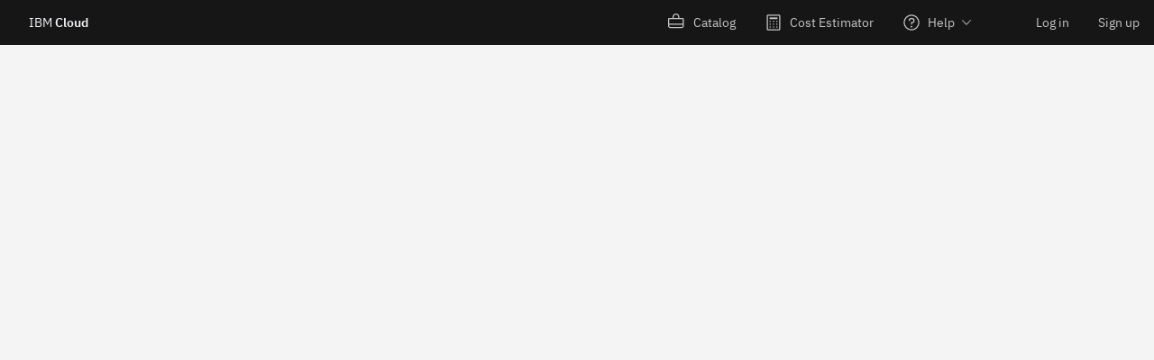

--- FILE ---
content_type: text/css; charset=UTF-8
request_url: https://cloud.ibm.com/cache/783ae-4075055017/api/v6/css/header.css
body_size: 45235
content:
@font-face{font-display:"swap";font-family:"IBM Plex Mono";font-style:normal;font-weight:300;src:url("https://1.www.s81c.com/common/carbon/plex/fonts/IBM-Plex-Mono/fonts/split/woff2/IBMPlexMono-Light-Cyrillic.woff2") format("woff2");unicode-range:"U+0400-045F","U+0472-0473","U+0490-049D","U+04A0-04A5","U+04AA-04AB","U+04AE-04B3","U+04B6-04BB","U+04C0-04C2","U+04CF-04D9","U+04DC-04DF","U+04E2-04E9","U+04EE-04F5","U+04F8-04F9"}@font-face{font-display:"swap";font-family:"IBM Plex Mono";font-style:normal;font-weight:300;src:url("https://1.www.s81c.com/common/carbon/plex/fonts/IBM-Plex-Mono/fonts/split/woff2/IBMPlexMono-Light-Pi.woff2") format("woff2");unicode-range:"U+0E3F","U+2032-2033","U+2070","U+2075-2079","U+2080-2081","U+2083","U+2085-2089","U+2113","U+2116","U+2126","U+212E","U+2150-2151","U+2153-215E","U+2190-2199","U+21A9-21AA","U+21B0-21B3","U+21B6-21B7","U+21BA-21BB","U+21C4","U+21C6","U+2202","U+2206","U+220F","U+2211","U+221A","U+221E","U+222B","U+2248","U+2260","U+2264-2265","U+25CA","U+2713","U+274C","U+2B0E-2B11","U+EBE1-EBE7","U+ECE0","U+EFCC"}@font-face{font-display:"swap";font-family:"IBM Plex Mono";font-style:normal;font-weight:300;src:url("https://1.www.s81c.com/common/carbon/plex/fonts/IBM-Plex-Mono/fonts/split/woff2/IBMPlexMono-Light-Latin3.woff2") format("woff2");unicode-range:"U+0102-0103","U+1EA0-1EF9","U+20AB"}@font-face{font-display:"swap";font-family:"IBM Plex Mono";font-style:normal;font-weight:300;src:url("https://1.www.s81c.com/common/carbon/plex/fonts/IBM-Plex-Mono/fonts/split/woff2/IBMPlexMono-Light-Latin2.woff2") format("woff2");unicode-range:"U+0100-024F","U+0259","U+1E00-1EFF","U+20A0-20AB","U+20AD-20CF","U+2C60-2C7F","U+A720-A7FF","U+FB01-FB02"}@font-face{font-display:"swap";font-family:"IBM Plex Mono";font-style:normal;font-weight:300;src:url("https://1.www.s81c.com/common/carbon/plex/fonts/IBM-Plex-Mono/fonts/split/woff2/IBMPlexMono-Light-Latin1.woff2") format("woff2");unicode-range:"U+0000","U+000D","U+0020-007E","U+00A0-00A3","U+00A4-00FF","U+0131","U+0152-0153","U+02C6","U+02DA","U+02DC","U+2013-2014","U+2018-201A","U+201C-201E","U+2020-2022","U+2026","U+2030","U+2039-203A","U+2044","U+2074","U+20AC","U+2122","U+2212","U+FB01-FB02"}@font-face{font-display:"swap";font-family:"IBM Plex Mono";font-style:italic;font-weight:300;src:url("https://1.www.s81c.com/common/carbon/plex/fonts/IBM-Plex-Mono/fonts/split/woff2/IBMPlexMono-LightItalic-Cyrillic.woff2") format("woff2");unicode-range:"U+0400-045F","U+0472-0473","U+0490-049D","U+04A0-04A5","U+04AA-04AB","U+04AE-04B3","U+04B6-04BB","U+04C0-04C2","U+04CF-04D9","U+04DC-04DF","U+04E2-04E9","U+04EE-04F5","U+04F8-04F9"}@font-face{font-display:"swap";font-family:"IBM Plex Mono";font-style:italic;font-weight:300;src:url("https://1.www.s81c.com/common/carbon/plex/fonts/IBM-Plex-Mono/fonts/split/woff2/IBMPlexMono-LightItalic-Pi.woff2") format("woff2");unicode-range:"U+0E3F","U+2032-2033","U+2070","U+2075-2079","U+2080-2081","U+2083","U+2085-2089","U+2113","U+2116","U+2126","U+212E","U+2150-2151","U+2153-215E","U+2190-2199","U+21A9-21AA","U+21B0-21B3","U+21B6-21B7","U+21BA-21BB","U+21C4","U+21C6","U+2202","U+2206","U+220F","U+2211","U+221A","U+221E","U+222B","U+2248","U+2260","U+2264-2265","U+25CA","U+2713","U+274C","U+2B0E-2B11","U+EBE1-EBE7","U+ECE0","U+EFCC"}@font-face{font-display:"swap";font-family:"IBM Plex Mono";font-style:italic;font-weight:300;src:url("https://1.www.s81c.com/common/carbon/plex/fonts/IBM-Plex-Mono/fonts/split/woff2/IBMPlexMono-LightItalic-Latin3.woff2") format("woff2");unicode-range:"U+0102-0103","U+1EA0-1EF9","U+20AB"}@font-face{font-display:"swap";font-family:"IBM Plex Mono";font-style:italic;font-weight:300;src:url("https://1.www.s81c.com/common/carbon/plex/fonts/IBM-Plex-Mono/fonts/split/woff2/IBMPlexMono-LightItalic-Latin2.woff2") format("woff2");unicode-range:"U+0100-024F","U+0259","U+1E00-1EFF","U+20A0-20AB","U+20AD-20CF","U+2C60-2C7F","U+A720-A7FF","U+FB01-FB02"}@font-face{font-display:"swap";font-family:"IBM Plex Mono";font-style:italic;font-weight:300;src:url("https://1.www.s81c.com/common/carbon/plex/fonts/IBM-Plex-Mono/fonts/split/woff2/IBMPlexMono-LightItalic-Latin1.woff2") format("woff2");unicode-range:"U+0000","U+000D","U+0020-007E","U+00A0-00A3","U+00A4-00FF","U+0131","U+0152-0153","U+02C6","U+02DA","U+02DC","U+2013-2014","U+2018-201A","U+201C-201E","U+2020-2022","U+2026","U+2030","U+2039-203A","U+2044","U+2074","U+20AC","U+2122","U+2212","U+FB01-FB02"}@font-face{font-display:"swap";font-family:"IBM Plex Mono";font-style:normal;font-weight:400;src:url("https://1.www.s81c.com/common/carbon/plex/fonts/IBM-Plex-Mono/fonts/split/woff2/IBMPlexMono-Regular-Cyrillic.woff2") format("woff2");unicode-range:"U+0400-045F","U+0472-0473","U+0490-049D","U+04A0-04A5","U+04AA-04AB","U+04AE-04B3","U+04B6-04BB","U+04C0-04C2","U+04CF-04D9","U+04DC-04DF","U+04E2-04E9","U+04EE-04F5","U+04F8-04F9"}@font-face{font-display:"swap";font-family:"IBM Plex Mono";font-style:normal;font-weight:400;src:url("https://1.www.s81c.com/common/carbon/plex/fonts/IBM-Plex-Mono/fonts/split/woff2/IBMPlexMono-Regular-Pi.woff2") format("woff2");unicode-range:"U+0E3F","U+2032-2033","U+2070","U+2075-2079","U+2080-2081","U+2083","U+2085-2089","U+2113","U+2116","U+2126","U+212E","U+2150-2151","U+2153-215E","U+2190-2199","U+21A9-21AA","U+21B0-21B3","U+21B6-21B7","U+21BA-21BB","U+21C4","U+21C6","U+2202","U+2206","U+220F","U+2211","U+221A","U+221E","U+222B","U+2248","U+2260","U+2264-2265","U+25CA","U+2713","U+274C","U+2B0E-2B11","U+EBE1-EBE7","U+ECE0","U+EFCC"}@font-face{font-display:"swap";font-family:"IBM Plex Mono";font-style:normal;font-weight:400;src:url("https://1.www.s81c.com/common/carbon/plex/fonts/IBM-Plex-Mono/fonts/split/woff2/IBMPlexMono-Regular-Latin3.woff2") format("woff2");unicode-range:"U+0102-0103","U+1EA0-1EF9","U+20AB"}@font-face{font-display:"swap";font-family:"IBM Plex Mono";font-style:normal;font-weight:400;src:url("https://1.www.s81c.com/common/carbon/plex/fonts/IBM-Plex-Mono/fonts/split/woff2/IBMPlexMono-Regular-Latin2.woff2") format("woff2");unicode-range:"U+0100-024F","U+0259","U+1E00-1EFF","U+20A0-20AB","U+20AD-20CF","U+2C60-2C7F","U+A720-A7FF","U+FB01-FB02"}@font-face{font-display:"swap";font-family:"IBM Plex Mono";font-style:normal;font-weight:400;src:url("https://1.www.s81c.com/common/carbon/plex/fonts/IBM-Plex-Mono/fonts/split/woff2/IBMPlexMono-Regular-Latin1.woff2") format("woff2");unicode-range:"U+0000","U+000D","U+0020-007E","U+00A0-00A3","U+00A4-00FF","U+0131","U+0152-0153","U+02C6","U+02DA","U+02DC","U+2013-2014","U+2018-201A","U+201C-201E","U+2020-2022","U+2026","U+2030","U+2039-203A","U+2044","U+2074","U+20AC","U+2122","U+2212","U+FB01-FB02"}@font-face{font-display:"swap";font-family:"IBM Plex Mono";font-style:italic;font-weight:400;src:url("https://1.www.s81c.com/common/carbon/plex/fonts/IBM-Plex-Mono/fonts/split/woff2/IBMPlexMono-Italic-Cyrillic.woff2") format("woff2");unicode-range:"U+0400-045F","U+0472-0473","U+0490-049D","U+04A0-04A5","U+04AA-04AB","U+04AE-04B3","U+04B6-04BB","U+04C0-04C2","U+04CF-04D9","U+04DC-04DF","U+04E2-04E9","U+04EE-04F5","U+04F8-04F9"}@font-face{font-display:"swap";font-family:"IBM Plex Mono";font-style:italic;font-weight:400;src:url("https://1.www.s81c.com/common/carbon/plex/fonts/IBM-Plex-Mono/fonts/split/woff2/IBMPlexMono-Italic-Pi.woff2") format("woff2");unicode-range:"U+0E3F","U+2032-2033","U+2070","U+2075-2079","U+2080-2081","U+2083","U+2085-2089","U+2113","U+2116","U+2126","U+212E","U+2150-2151","U+2153-215E","U+2190-2199","U+21A9-21AA","U+21B0-21B3","U+21B6-21B7","U+21BA-21BB","U+21C4","U+21C6","U+2202","U+2206","U+220F","U+2211","U+221A","U+221E","U+222B","U+2248","U+2260","U+2264-2265","U+25CA","U+2713","U+274C","U+2B0E-2B11","U+EBE1-EBE7","U+ECE0","U+EFCC"}@font-face{font-display:"swap";font-family:"IBM Plex Mono";font-style:italic;font-weight:400;src:url("https://1.www.s81c.com/common/carbon/plex/fonts/IBM-Plex-Mono/fonts/split/woff2/IBMPlexMono-Italic-Latin3.woff2") format("woff2");unicode-range:"U+0102-0103","U+1EA0-1EF9","U+20AB"}@font-face{font-display:"swap";font-family:"IBM Plex Mono";font-style:italic;font-weight:400;src:url("https://1.www.s81c.com/common/carbon/plex/fonts/IBM-Plex-Mono/fonts/split/woff2/IBMPlexMono-Italic-Latin2.woff2") format("woff2");unicode-range:"U+0100-024F","U+0259","U+1E00-1EFF","U+20A0-20AB","U+20AD-20CF","U+2C60-2C7F","U+A720-A7FF","U+FB01-FB02"}@font-face{font-display:"swap";font-family:"IBM Plex Mono";font-style:italic;font-weight:400;src:url("https://1.www.s81c.com/common/carbon/plex/fonts/IBM-Plex-Mono/fonts/split/woff2/IBMPlexMono-Italic-Latin1.woff2") format("woff2");unicode-range:"U+0000","U+000D","U+0020-007E","U+00A0-00A3","U+00A4-00FF","U+0131","U+0152-0153","U+02C6","U+02DA","U+02DC","U+2013-2014","U+2018-201A","U+201C-201E","U+2020-2022","U+2026","U+2030","U+2039-203A","U+2044","U+2074","U+20AC","U+2122","U+2212","U+FB01-FB02"}@font-face{font-display:"swap";font-family:"IBM Plex Mono";font-style:normal;font-weight:600;src:url("https://1.www.s81c.com/common/carbon/plex/fonts/IBM-Plex-Mono/fonts/split/woff2/IBMPlexMono-SemiBold-Cyrillic.woff2") format("woff2");unicode-range:"U+0400-045F","U+0472-0473","U+0490-049D","U+04A0-04A5","U+04AA-04AB","U+04AE-04B3","U+04B6-04BB","U+04C0-04C2","U+04CF-04D9","U+04DC-04DF","U+04E2-04E9","U+04EE-04F5","U+04F8-04F9"}@font-face{font-display:"swap";font-family:"IBM Plex Mono";font-style:normal;font-weight:600;src:url("https://1.www.s81c.com/common/carbon/plex/fonts/IBM-Plex-Mono/fonts/split/woff2/IBMPlexMono-SemiBold-Pi.woff2") format("woff2");unicode-range:"U+0E3F","U+2032-2033","U+2070","U+2075-2079","U+2080-2081","U+2083","U+2085-2089","U+2113","U+2116","U+2126","U+212E","U+2150-2151","U+2153-215E","U+2190-2199","U+21A9-21AA","U+21B0-21B3","U+21B6-21B7","U+21BA-21BB","U+21C4","U+21C6","U+2202","U+2206","U+220F","U+2211","U+221A","U+221E","U+222B","U+2248","U+2260","U+2264-2265","U+25CA","U+2713","U+274C","U+2B0E-2B11","U+EBE1-EBE7","U+ECE0","U+EFCC"}@font-face{font-display:"swap";font-family:"IBM Plex Mono";font-style:normal;font-weight:600;src:url("https://1.www.s81c.com/common/carbon/plex/fonts/IBM-Plex-Mono/fonts/split/woff2/IBMPlexMono-SemiBold-Latin3.woff2") format("woff2");unicode-range:"U+0102-0103","U+1EA0-1EF9","U+20AB"}@font-face{font-display:"swap";font-family:"IBM Plex Mono";font-style:normal;font-weight:600;src:url("https://1.www.s81c.com/common/carbon/plex/fonts/IBM-Plex-Mono/fonts/split/woff2/IBMPlexMono-SemiBold-Latin2.woff2") format("woff2");unicode-range:"U+0100-024F","U+0259","U+1E00-1EFF","U+20A0-20AB","U+20AD-20CF","U+2C60-2C7F","U+A720-A7FF","U+FB01-FB02"}@font-face{font-display:"swap";font-family:"IBM Plex Mono";font-style:normal;font-weight:600;src:url("https://1.www.s81c.com/common/carbon/plex/fonts/IBM-Plex-Mono/fonts/split/woff2/IBMPlexMono-SemiBold-Latin1.woff2") format("woff2");unicode-range:"U+0000","U+000D","U+0020-007E","U+00A0-00A3","U+00A4-00FF","U+0131","U+0152-0153","U+02C6","U+02DA","U+02DC","U+2013-2014","U+2018-201A","U+201C-201E","U+2020-2022","U+2026","U+2030","U+2039-203A","U+2044","U+2074","U+20AC","U+2122","U+2212","U+FB01-FB02"}@font-face{font-display:"swap";font-family:"IBM Plex Mono";font-style:italic;font-weight:600;src:url("https://1.www.s81c.com/common/carbon/plex/fonts/IBM-Plex-Mono/fonts/split/woff2/IBMPlexMono-SemiBoldItalic-Cyrillic.woff2") format("woff2");unicode-range:"U+0400-045F","U+0472-0473","U+0490-049D","U+04A0-04A5","U+04AA-04AB","U+04AE-04B3","U+04B6-04BB","U+04C0-04C2","U+04CF-04D9","U+04DC-04DF","U+04E2-04E9","U+04EE-04F5","U+04F8-04F9"}@font-face{font-display:"swap";font-family:"IBM Plex Mono";font-style:italic;font-weight:600;src:url("https://1.www.s81c.com/common/carbon/plex/fonts/IBM-Plex-Mono/fonts/split/woff2/IBMPlexMono-SemiBoldItalic-Pi.woff2") format("woff2");unicode-range:"U+0E3F","U+2032-2033","U+2070","U+2075-2079","U+2080-2081","U+2083","U+2085-2089","U+2113","U+2116","U+2126","U+212E","U+2150-2151","U+2153-215E","U+2190-2199","U+21A9-21AA","U+21B0-21B3","U+21B6-21B7","U+21BA-21BB","U+21C4","U+21C6","U+2202","U+2206","U+220F","U+2211","U+221A","U+221E","U+222B","U+2248","U+2260","U+2264-2265","U+25CA","U+2713","U+274C","U+2B0E-2B11","U+EBE1-EBE7","U+ECE0","U+EFCC"}@font-face{font-display:"swap";font-family:"IBM Plex Mono";font-style:italic;font-weight:600;src:url("https://1.www.s81c.com/common/carbon/plex/fonts/IBM-Plex-Mono/fonts/split/woff2/IBMPlexMono-SemiBoldItalic-Latin3.woff2") format("woff2");unicode-range:"U+0102-0103","U+1EA0-1EF9","U+20AB"}@font-face{font-display:"swap";font-family:"IBM Plex Mono";font-style:italic;font-weight:600;src:url("https://1.www.s81c.com/common/carbon/plex/fonts/IBM-Plex-Mono/fonts/split/woff2/IBMPlexMono-SemiBoldItalic-Latin2.woff2") format("woff2");unicode-range:"U+0100-024F","U+0259","U+1E00-1EFF","U+20A0-20AB","U+20AD-20CF","U+2C60-2C7F","U+A720-A7FF","U+FB01-FB02"}@font-face{font-display:"swap";font-family:"IBM Plex Mono";font-style:italic;font-weight:600;src:url("https://1.www.s81c.com/common/carbon/plex/fonts/IBM-Plex-Mono/fonts/split/woff2/IBMPlexMono-SemiBoldItalic-Latin1.woff2") format("woff2");unicode-range:"U+0000","U+000D","U+0020-007E","U+00A0-00A3","U+00A4-00FF","U+0131","U+0152-0153","U+02C6","U+02DA","U+02DC","U+2013-2014","U+2018-201A","U+201C-201E","U+2020-2022","U+2026","U+2030","U+2039-203A","U+2044","U+2074","U+20AC","U+2122","U+2212","U+FB01-FB02"}@font-face{font-display:"swap";font-family:"IBM Plex Sans";font-style:normal;font-weight:300;src:url("https://1.www.s81c.com/common/carbon/plex/fonts/IBM-Plex-Sans/fonts/split/woff2/IBMPlexSans-Light-Cyrillic.woff2") format("woff2");unicode-range:"U+0400-045F","U+0472-0473","U+0490-049D","U+04A0-04A5","U+04AA-04AB","U+04AE-04B3","U+04B6-04BB","U+04C0-04C2","U+04CF-04D9","U+04DC-04DF","U+04E2-04E9","U+04EE-04F5","U+04F8-04F9"}@font-face{font-display:"swap";font-family:"IBM Plex Sans";font-style:normal;font-weight:300;src:url("https://1.www.s81c.com/common/carbon/plex/fonts/IBM-Plex-Sans/fonts/split/woff2/IBMPlexSans-Light-Pi.woff2") format("woff2");unicode-range:"U+0E3F","U+2032-2033","U+2070","U+2075-2079","U+2080-2081","U+2083","U+2085-2089","U+2113","U+2116","U+2126","U+212E","U+2150-2151","U+2153-215E","U+2190-2199","U+21A9-21AA","U+21B0-21B3","U+21B6-21B7","U+21BA-21BB","U+21C4","U+21C6","U+2202","U+2206","U+220F","U+2211","U+221A","U+221E","U+222B","U+2248","U+2260","U+2264-2265","U+25CA","U+2713","U+274C","U+2B0E-2B11","U+EBE1-EBE7","U+ECE0","U+EFCC"}@font-face{font-display:"swap";font-family:"IBM Plex Sans";font-style:normal;font-weight:300;src:url("https://1.www.s81c.com/common/carbon/plex/fonts/IBM-Plex-Sans/fonts/split/woff2/IBMPlexSans-Light-Latin3.woff2") format("woff2");unicode-range:"U+0102-0103","U+1EA0-1EF9","U+20AB"}@font-face{font-display:"swap";font-family:"IBM Plex Sans";font-style:normal;font-weight:300;src:url("https://1.www.s81c.com/common/carbon/plex/fonts/IBM-Plex-Sans/fonts/split/woff2/IBMPlexSans-Light-Latin2.woff2") format("woff2");unicode-range:"U+0100-024F","U+0259","U+1E00-1EFF","U+20A0-20AB","U+20AD-20CF","U+2C60-2C7F","U+A720-A7FF","U+FB01-FB02"}@font-face{font-display:"swap";font-family:"IBM Plex Sans";font-style:normal;font-weight:300;src:url("https://1.www.s81c.com/common/carbon/plex/fonts/IBM-Plex-Sans/fonts/split/woff2/IBMPlexSans-Light-Latin1.woff2") format("woff2");unicode-range:"U+0000","U+000D","U+0020-007E","U+00A0-00A3","U+00A4-00FF","U+0131","U+0152-0153","U+02C6","U+02DA","U+02DC","U+2013-2014","U+2018-201A","U+201C-201E","U+2020-2022","U+2026","U+2030","U+2039-203A","U+2044","U+2074","U+20AC","U+2122","U+2212","U+FB01-FB02"}@font-face{font-display:"swap";font-family:"IBM Plex Sans";font-style:italic;font-weight:300;src:url("https://1.www.s81c.com/common/carbon/plex/fonts/IBM-Plex-Sans/fonts/split/woff2/IBMPlexSans-LightItalic-Cyrillic.woff2") format("woff2");unicode-range:"U+0400-045F","U+0472-0473","U+0490-049D","U+04A0-04A5","U+04AA-04AB","U+04AE-04B3","U+04B6-04BB","U+04C0-04C2","U+04CF-04D9","U+04DC-04DF","U+04E2-04E9","U+04EE-04F5","U+04F8-04F9"}@font-face{font-display:"swap";font-family:"IBM Plex Sans";font-style:italic;font-weight:300;src:url("https://1.www.s81c.com/common/carbon/plex/fonts/IBM-Plex-Sans/fonts/split/woff2/IBMPlexSans-LightItalic-Pi.woff2") format("woff2");unicode-range:"U+0E3F","U+2032-2033","U+2070","U+2075-2079","U+2080-2081","U+2083","U+2085-2089","U+2113","U+2116","U+2126","U+212E","U+2150-2151","U+2153-215E","U+2190-2199","U+21A9-21AA","U+21B0-21B3","U+21B6-21B7","U+21BA-21BB","U+21C4","U+21C6","U+2202","U+2206","U+220F","U+2211","U+221A","U+221E","U+222B","U+2248","U+2260","U+2264-2265","U+25CA","U+2713","U+274C","U+2B0E-2B11","U+EBE1-EBE7","U+ECE0","U+EFCC"}@font-face{font-display:"swap";font-family:"IBM Plex Sans";font-style:italic;font-weight:300;src:url("https://1.www.s81c.com/common/carbon/plex/fonts/IBM-Plex-Sans/fonts/split/woff2/IBMPlexSans-LightItalic-Latin3.woff2") format("woff2");unicode-range:"U+0102-0103","U+1EA0-1EF9","U+20AB"}@font-face{font-display:"swap";font-family:"IBM Plex Sans";font-style:italic;font-weight:300;src:url("https://1.www.s81c.com/common/carbon/plex/fonts/IBM-Plex-Sans/fonts/split/woff2/IBMPlexSans-LightItalic-Latin2.woff2") format("woff2");unicode-range:"U+0100-024F","U+0259","U+1E00-1EFF","U+20A0-20AB","U+20AD-20CF","U+2C60-2C7F","U+A720-A7FF","U+FB01-FB02"}@font-face{font-display:"swap";font-family:"IBM Plex Sans";font-style:italic;font-weight:300;src:url("https://1.www.s81c.com/common/carbon/plex/fonts/IBM-Plex-Sans/fonts/split/woff2/IBMPlexSans-LightItalic-Latin1.woff2") format("woff2");unicode-range:"U+0000","U+000D","U+0020-007E","U+00A0-00A3","U+00A4-00FF","U+0131","U+0152-0153","U+02C6","U+02DA","U+02DC","U+2013-2014","U+2018-201A","U+201C-201E","U+2020-2022","U+2026","U+2030","U+2039-203A","U+2044","U+2074","U+20AC","U+2122","U+2212","U+FB01-FB02"}@font-face{font-display:"swap";font-family:"IBM Plex Sans";font-style:normal;font-weight:400;src:url("https://1.www.s81c.com/common/carbon/plex/fonts/IBM-Plex-Sans/fonts/split/woff2/IBMPlexSans-Regular-Cyrillic.woff2") format("woff2");unicode-range:"U+0400-045F","U+0472-0473","U+0490-049D","U+04A0-04A5","U+04AA-04AB","U+04AE-04B3","U+04B6-04BB","U+04C0-04C2","U+04CF-04D9","U+04DC-04DF","U+04E2-04E9","U+04EE-04F5","U+04F8-04F9"}@font-face{font-display:"swap";font-family:"IBM Plex Sans";font-style:normal;font-weight:400;src:url("https://1.www.s81c.com/common/carbon/plex/fonts/IBM-Plex-Sans/fonts/split/woff2/IBMPlexSans-Regular-Pi.woff2") format("woff2");unicode-range:"U+0E3F","U+2032-2033","U+2070","U+2075-2079","U+2080-2081","U+2083","U+2085-2089","U+2113","U+2116","U+2126","U+212E","U+2150-2151","U+2153-215E","U+2190-2199","U+21A9-21AA","U+21B0-21B3","U+21B6-21B7","U+21BA-21BB","U+21C4","U+21C6","U+2202","U+2206","U+220F","U+2211","U+221A","U+221E","U+222B","U+2248","U+2260","U+2264-2265","U+25CA","U+2713","U+274C","U+2B0E-2B11","U+EBE1-EBE7","U+ECE0","U+EFCC"}@font-face{font-display:"swap";font-family:"IBM Plex Sans";font-style:normal;font-weight:400;src:url("https://1.www.s81c.com/common/carbon/plex/fonts/IBM-Plex-Sans/fonts/split/woff2/IBMPlexSans-Regular-Latin3.woff2") format("woff2");unicode-range:"U+0102-0103","U+1EA0-1EF9","U+20AB"}@font-face{font-display:"swap";font-family:"IBM Plex Sans";font-style:normal;font-weight:400;src:url("https://1.www.s81c.com/common/carbon/plex/fonts/IBM-Plex-Sans/fonts/split/woff2/IBMPlexSans-Regular-Latin2.woff2") format("woff2");unicode-range:"U+0100-024F","U+0259","U+1E00-1EFF","U+20A0-20AB","U+20AD-20CF","U+2C60-2C7F","U+A720-A7FF","U+FB01-FB02"}@font-face{font-display:"swap";font-family:"IBM Plex Sans";font-style:normal;font-weight:400;src:url("https://1.www.s81c.com/common/carbon/plex/fonts/IBM-Plex-Sans/fonts/split/woff2/IBMPlexSans-Regular-Latin1.woff2") format("woff2");unicode-range:"U+0000","U+000D","U+0020-007E","U+00A0-00A3","U+00A4-00FF","U+0131","U+0152-0153","U+02C6","U+02DA","U+02DC","U+2013-2014","U+2018-201A","U+201C-201E","U+2020-2022","U+2026","U+2030","U+2039-203A","U+2044","U+2074","U+20AC","U+2122","U+2212","U+FB01-FB02"}@font-face{font-display:"swap";font-family:"IBM Plex Sans";font-style:italic;font-weight:400;src:url("https://1.www.s81c.com/common/carbon/plex/fonts/IBM-Plex-Sans/fonts/split/woff2/IBMPlexSans-Italic-Cyrillic.woff2") format("woff2");unicode-range:"U+0400-045F","U+0472-0473","U+0490-049D","U+04A0-04A5","U+04AA-04AB","U+04AE-04B3","U+04B6-04BB","U+04C0-04C2","U+04CF-04D9","U+04DC-04DF","U+04E2-04E9","U+04EE-04F5","U+04F8-04F9"}@font-face{font-display:"swap";font-family:"IBM Plex Sans";font-style:italic;font-weight:400;src:url("https://1.www.s81c.com/common/carbon/plex/fonts/IBM-Plex-Sans/fonts/split/woff2/IBMPlexSans-Italic-Pi.woff2") format("woff2");unicode-range:"U+0E3F","U+2032-2033","U+2070","U+2075-2079","U+2080-2081","U+2083","U+2085-2089","U+2113","U+2116","U+2126","U+212E","U+2150-2151","U+2153-215E","U+2190-2199","U+21A9-21AA","U+21B0-21B3","U+21B6-21B7","U+21BA-21BB","U+21C4","U+21C6","U+2202","U+2206","U+220F","U+2211","U+221A","U+221E","U+222B","U+2248","U+2260","U+2264-2265","U+25CA","U+2713","U+274C","U+2B0E-2B11","U+EBE1-EBE7","U+ECE0","U+EFCC"}@font-face{font-display:"swap";font-family:"IBM Plex Sans";font-style:italic;font-weight:400;src:url("https://1.www.s81c.com/common/carbon/plex/fonts/IBM-Plex-Sans/fonts/split/woff2/IBMPlexSans-Italic-Latin3.woff2") format("woff2");unicode-range:"U+0102-0103","U+1EA0-1EF9","U+20AB"}@font-face{font-display:"swap";font-family:"IBM Plex Sans";font-style:italic;font-weight:400;src:url("https://1.www.s81c.com/common/carbon/plex/fonts/IBM-Plex-Sans/fonts/split/woff2/IBMPlexSans-Italic-Latin2.woff2") format("woff2");unicode-range:"U+0100-024F","U+0259","U+1E00-1EFF","U+20A0-20AB","U+20AD-20CF","U+2C60-2C7F","U+A720-A7FF","U+FB01-FB02"}@font-face{font-display:"swap";font-family:"IBM Plex Sans";font-style:italic;font-weight:400;src:url("https://1.www.s81c.com/common/carbon/plex/fonts/IBM-Plex-Sans/fonts/split/woff2/IBMPlexSans-Italic-Latin1.woff2") format("woff2");unicode-range:"U+0000","U+000D","U+0020-007E","U+00A0-00A3","U+00A4-00FF","U+0131","U+0152-0153","U+02C6","U+02DA","U+02DC","U+2013-2014","U+2018-201A","U+201C-201E","U+2020-2022","U+2026","U+2030","U+2039-203A","U+2044","U+2074","U+20AC","U+2122","U+2212","U+FB01-FB02"}@font-face{font-display:"swap";font-family:"IBM Plex Sans";font-style:normal;font-weight:600;src:url("https://1.www.s81c.com/common/carbon/plex/fonts/IBM-Plex-Sans/fonts/split/woff2/IBMPlexSans-SemiBold-Cyrillic.woff2") format("woff2");unicode-range:"U+0400-045F","U+0472-0473","U+0490-049D","U+04A0-04A5","U+04AA-04AB","U+04AE-04B3","U+04B6-04BB","U+04C0-04C2","U+04CF-04D9","U+04DC-04DF","U+04E2-04E9","U+04EE-04F5","U+04F8-04F9"}@font-face{font-display:"swap";font-family:"IBM Plex Sans";font-style:normal;font-weight:600;src:url("https://1.www.s81c.com/common/carbon/plex/fonts/IBM-Plex-Sans/fonts/split/woff2/IBMPlexSans-SemiBold-Pi.woff2") format("woff2");unicode-range:"U+0E3F","U+2032-2033","U+2070","U+2075-2079","U+2080-2081","U+2083","U+2085-2089","U+2113","U+2116","U+2126","U+212E","U+2150-2151","U+2153-215E","U+2190-2199","U+21A9-21AA","U+21B0-21B3","U+21B6-21B7","U+21BA-21BB","U+21C4","U+21C6","U+2202","U+2206","U+220F","U+2211","U+221A","U+221E","U+222B","U+2248","U+2260","U+2264-2265","U+25CA","U+2713","U+274C","U+2B0E-2B11","U+EBE1-EBE7","U+ECE0","U+EFCC"}@font-face{font-display:"swap";font-family:"IBM Plex Sans";font-style:normal;font-weight:600;src:url("https://1.www.s81c.com/common/carbon/plex/fonts/IBM-Plex-Sans/fonts/split/woff2/IBMPlexSans-SemiBold-Latin3.woff2") format("woff2");unicode-range:"U+0102-0103","U+1EA0-1EF9","U+20AB"}@font-face{font-display:"swap";font-family:"IBM Plex Sans";font-style:normal;font-weight:600;src:url("https://1.www.s81c.com/common/carbon/plex/fonts/IBM-Plex-Sans/fonts/split/woff2/IBMPlexSans-SemiBold-Latin2.woff2") format("woff2");unicode-range:"U+0100-024F","U+0259","U+1E00-1EFF","U+20A0-20AB","U+20AD-20CF","U+2C60-2C7F","U+A720-A7FF","U+FB01-FB02"}@font-face{font-display:"swap";font-family:"IBM Plex Sans";font-style:normal;font-weight:600;src:url("https://1.www.s81c.com/common/carbon/plex/fonts/IBM-Plex-Sans/fonts/split/woff2/IBMPlexSans-SemiBold-Latin1.woff2") format("woff2");unicode-range:"U+0000","U+000D","U+0020-007E","U+00A0-00A3","U+00A4-00FF","U+0131","U+0152-0153","U+02C6","U+02DA","U+02DC","U+2013-2014","U+2018-201A","U+201C-201E","U+2020-2022","U+2026","U+2030","U+2039-203A","U+2044","U+2074","U+20AC","U+2122","U+2212","U+FB01-FB02"}@font-face{font-display:"swap";font-family:"IBM Plex Sans";font-style:italic;font-weight:600;src:url("https://1.www.s81c.com/common/carbon/plex/fonts/IBM-Plex-Sans/fonts/split/woff2/IBMPlexSans-SemiBoldItalic-Cyrillic.woff2") format("woff2");unicode-range:"U+0400-045F","U+0472-0473","U+0490-049D","U+04A0-04A5","U+04AA-04AB","U+04AE-04B3","U+04B6-04BB","U+04C0-04C2","U+04CF-04D9","U+04DC-04DF","U+04E2-04E9","U+04EE-04F5","U+04F8-04F9"}@font-face{font-display:"swap";font-family:"IBM Plex Sans";font-style:italic;font-weight:600;src:url("https://1.www.s81c.com/common/carbon/plex/fonts/IBM-Plex-Sans/fonts/split/woff2/IBMPlexSans-SemiBoldItalic-Pi.woff2") format("woff2");unicode-range:"U+0E3F","U+2032-2033","U+2070","U+2075-2079","U+2080-2081","U+2083","U+2085-2089","U+2113","U+2116","U+2126","U+212E","U+2150-2151","U+2153-215E","U+2190-2199","U+21A9-21AA","U+21B0-21B3","U+21B6-21B7","U+21BA-21BB","U+21C4","U+21C6","U+2202","U+2206","U+220F","U+2211","U+221A","U+221E","U+222B","U+2248","U+2260","U+2264-2265","U+25CA","U+2713","U+274C","U+2B0E-2B11","U+EBE1-EBE7","U+ECE0","U+EFCC"}@font-face{font-display:"swap";font-family:"IBM Plex Sans";font-style:italic;font-weight:600;src:url("https://1.www.s81c.com/common/carbon/plex/fonts/IBM-Plex-Sans/fonts/split/woff2/IBMPlexSans-SemiBoldItalic-Latin3.woff2") format("woff2");unicode-range:"U+0102-0103","U+1EA0-1EF9","U+20AB"}@font-face{font-display:"swap";font-family:"IBM Plex Sans";font-style:italic;font-weight:600;src:url("https://1.www.s81c.com/common/carbon/plex/fonts/IBM-Plex-Sans/fonts/split/woff2/IBMPlexSans-SemiBoldItalic-Latin2.woff2") format("woff2");unicode-range:"U+0100-024F","U+0259","U+1E00-1EFF","U+20A0-20AB","U+20AD-20CF","U+2C60-2C7F","U+A720-A7FF","U+FB01-FB02"}@font-face{font-display:"swap";font-family:"IBM Plex Sans";font-style:italic;font-weight:600;src:url("https://1.www.s81c.com/common/carbon/plex/fonts/IBM-Plex-Sans/fonts/split/woff2/IBMPlexSans-SemiBoldItalic-Latin1.woff2") format("woff2");unicode-range:"U+0000","U+000D","U+0020-007E","U+00A0-00A3","U+00A4-00FF","U+0131","U+0152-0153","U+02C6","U+02DA","U+02DC","U+2013-2014","U+2018-201A","U+201C-201E","U+2020-2022","U+2026","U+2030","U+2039-203A","U+2044","U+2074","U+20AC","U+2122","U+2212","U+FB01-FB02"}@font-face{font-display:"swap";font-family:"IBM Plex Serif";font-style:normal;font-weight:300;src:url("https://1.www.s81c.com/common/carbon/plex/fonts/IBM-Plex-Serif/fonts/split/woff2/IBMPlexSerif-Light-Cyrillic.woff2") format("woff2");unicode-range:"U+0400-045F","U+0472-0473","U+0490-049D","U+04A0-04A5","U+04AA-04AB","U+04AE-04B3","U+04B6-04BB","U+04C0-04C2","U+04CF-04D9","U+04DC-04DF","U+04E2-04E9","U+04EE-04F5","U+04F8-04F9"}@font-face{font-display:"swap";font-family:"IBM Plex Serif";font-style:normal;font-weight:300;src:url("https://1.www.s81c.com/common/carbon/plex/fonts/IBM-Plex-Serif/fonts/split/woff2/IBMPlexSerif-Light-Pi.woff2") format("woff2");unicode-range:"U+0E3F","U+2032-2033","U+2070","U+2075-2079","U+2080-2081","U+2083","U+2085-2089","U+2113","U+2116","U+2126","U+212E","U+2150-2151","U+2153-215E","U+2190-2199","U+21A9-21AA","U+21B0-21B3","U+21B6-21B7","U+21BA-21BB","U+21C4","U+21C6","U+2202","U+2206","U+220F","U+2211","U+221A","U+221E","U+222B","U+2248","U+2260","U+2264-2265","U+25CA","U+2713","U+274C","U+2B0E-2B11","U+EBE1-EBE7","U+ECE0","U+EFCC"}@font-face{font-display:"swap";font-family:"IBM Plex Serif";font-style:normal;font-weight:300;src:url("https://1.www.s81c.com/common/carbon/plex/fonts/IBM-Plex-Serif/fonts/split/woff2/IBMPlexSerif-Light-Latin3.woff2") format("woff2");unicode-range:"U+0102-0103","U+1EA0-1EF9","U+20AB"}@font-face{font-display:"swap";font-family:"IBM Plex Serif";font-style:normal;font-weight:300;src:url("https://1.www.s81c.com/common/carbon/plex/fonts/IBM-Plex-Serif/fonts/split/woff2/IBMPlexSerif-Light-Latin2.woff2") format("woff2");unicode-range:"U+0100-024F","U+0259","U+1E00-1EFF","U+20A0-20AB","U+20AD-20CF","U+2C60-2C7F","U+A720-A7FF","U+FB01-FB02"}@font-face{font-display:"swap";font-family:"IBM Plex Serif";font-style:normal;font-weight:300;src:url("https://1.www.s81c.com/common/carbon/plex/fonts/IBM-Plex-Serif/fonts/split/woff2/IBMPlexSerif-Light-Latin1.woff2") format("woff2");unicode-range:"U+0000","U+000D","U+0020-007E","U+00A0-00A3","U+00A4-00FF","U+0131","U+0152-0153","U+02C6","U+02DA","U+02DC","U+2013-2014","U+2018-201A","U+201C-201E","U+2020-2022","U+2026","U+2030","U+2039-203A","U+2044","U+2074","U+20AC","U+2122","U+2212","U+FB01-FB02"}@font-face{font-display:"swap";font-family:"IBM Plex Serif";font-style:italic;font-weight:300;src:url("https://1.www.s81c.com/common/carbon/plex/fonts/IBM-Plex-Serif/fonts/split/woff2/IBMPlexSerif-LightItalic-Cyrillic.woff2") format("woff2");unicode-range:"U+0400-045F","U+0472-0473","U+0490-049D","U+04A0-04A5","U+04AA-04AB","U+04AE-04B3","U+04B6-04BB","U+04C0-04C2","U+04CF-04D9","U+04DC-04DF","U+04E2-04E9","U+04EE-04F5","U+04F8-04F9"}@font-face{font-display:"swap";font-family:"IBM Plex Serif";font-style:italic;font-weight:300;src:url("https://1.www.s81c.com/common/carbon/plex/fonts/IBM-Plex-Serif/fonts/split/woff2/IBMPlexSerif-LightItalic-Pi.woff2") format("woff2");unicode-range:"U+0E3F","U+2032-2033","U+2070","U+2075-2079","U+2080-2081","U+2083","U+2085-2089","U+2113","U+2116","U+2126","U+212E","U+2150-2151","U+2153-215E","U+2190-2199","U+21A9-21AA","U+21B0-21B3","U+21B6-21B7","U+21BA-21BB","U+21C4","U+21C6","U+2202","U+2206","U+220F","U+2211","U+221A","U+221E","U+222B","U+2248","U+2260","U+2264-2265","U+25CA","U+2713","U+274C","U+2B0E-2B11","U+EBE1-EBE7","U+ECE0","U+EFCC"}@font-face{font-display:"swap";font-family:"IBM Plex Serif";font-style:italic;font-weight:300;src:url("https://1.www.s81c.com/common/carbon/plex/fonts/IBM-Plex-Serif/fonts/split/woff2/IBMPlexSerif-LightItalic-Latin3.woff2") format("woff2");unicode-range:"U+0102-0103","U+1EA0-1EF9","U+20AB"}@font-face{font-display:"swap";font-family:"IBM Plex Serif";font-style:italic;font-weight:300;src:url("https://1.www.s81c.com/common/carbon/plex/fonts/IBM-Plex-Serif/fonts/split/woff2/IBMPlexSerif-LightItalic-Latin2.woff2") format("woff2");unicode-range:"U+0100-024F","U+0259","U+1E00-1EFF","U+20A0-20AB","U+20AD-20CF","U+2C60-2C7F","U+A720-A7FF","U+FB01-FB02"}@font-face{font-display:"swap";font-family:"IBM Plex Serif";font-style:italic;font-weight:300;src:url("https://1.www.s81c.com/common/carbon/plex/fonts/IBM-Plex-Serif/fonts/split/woff2/IBMPlexSerif-LightItalic-Latin1.woff2") format("woff2");unicode-range:"U+0000","U+000D","U+0020-007E","U+00A0-00A3","U+00A4-00FF","U+0131","U+0152-0153","U+02C6","U+02DA","U+02DC","U+2013-2014","U+2018-201A","U+201C-201E","U+2020-2022","U+2026","U+2030","U+2039-203A","U+2044","U+2074","U+20AC","U+2122","U+2212","U+FB01-FB02"}@font-face{font-display:"swap";font-family:"IBM Plex Serif";font-style:normal;font-weight:400;src:url("https://1.www.s81c.com/common/carbon/plex/fonts/IBM-Plex-Serif/fonts/split/woff2/IBMPlexSerif-Regular-Cyrillic.woff2") format("woff2");unicode-range:"U+0400-045F","U+0472-0473","U+0490-049D","U+04A0-04A5","U+04AA-04AB","U+04AE-04B3","U+04B6-04BB","U+04C0-04C2","U+04CF-04D9","U+04DC-04DF","U+04E2-04E9","U+04EE-04F5","U+04F8-04F9"}@font-face{font-display:"swap";font-family:"IBM Plex Serif";font-style:normal;font-weight:400;src:url("https://1.www.s81c.com/common/carbon/plex/fonts/IBM-Plex-Serif/fonts/split/woff2/IBMPlexSerif-Regular-Pi.woff2") format("woff2");unicode-range:"U+0E3F","U+2032-2033","U+2070","U+2075-2079","U+2080-2081","U+2083","U+2085-2089","U+2113","U+2116","U+2126","U+212E","U+2150-2151","U+2153-215E","U+2190-2199","U+21A9-21AA","U+21B0-21B3","U+21B6-21B7","U+21BA-21BB","U+21C4","U+21C6","U+2202","U+2206","U+220F","U+2211","U+221A","U+221E","U+222B","U+2248","U+2260","U+2264-2265","U+25CA","U+2713","U+274C","U+2B0E-2B11","U+EBE1-EBE7","U+ECE0","U+EFCC"}@font-face{font-display:"swap";font-family:"IBM Plex Serif";font-style:normal;font-weight:400;src:url("https://1.www.s81c.com/common/carbon/plex/fonts/IBM-Plex-Serif/fonts/split/woff2/IBMPlexSerif-Regular-Latin3.woff2") format("woff2");unicode-range:"U+0102-0103","U+1EA0-1EF9","U+20AB"}@font-face{font-display:"swap";font-family:"IBM Plex Serif";font-style:normal;font-weight:400;src:url("https://1.www.s81c.com/common/carbon/plex/fonts/IBM-Plex-Serif/fonts/split/woff2/IBMPlexSerif-Regular-Latin2.woff2") format("woff2");unicode-range:"U+0100-024F","U+0259","U+1E00-1EFF","U+20A0-20AB","U+20AD-20CF","U+2C60-2C7F","U+A720-A7FF","U+FB01-FB02"}@font-face{font-display:"swap";font-family:"IBM Plex Serif";font-style:normal;font-weight:400;src:url("https://1.www.s81c.com/common/carbon/plex/fonts/IBM-Plex-Serif/fonts/split/woff2/IBMPlexSerif-Regular-Latin1.woff2") format("woff2");unicode-range:"U+0000","U+000D","U+0020-007E","U+00A0-00A3","U+00A4-00FF","U+0131","U+0152-0153","U+02C6","U+02DA","U+02DC","U+2013-2014","U+2018-201A","U+201C-201E","U+2020-2022","U+2026","U+2030","U+2039-203A","U+2044","U+2074","U+20AC","U+2122","U+2212","U+FB01-FB02"}@font-face{font-display:"swap";font-family:"IBM Plex Serif";font-style:italic;font-weight:400;src:url("https://1.www.s81c.com/common/carbon/plex/fonts/IBM-Plex-Serif/fonts/split/woff2/IBMPlexSerif-Italic-Cyrillic.woff2") format("woff2");unicode-range:"U+0400-045F","U+0472-0473","U+0490-049D","U+04A0-04A5","U+04AA-04AB","U+04AE-04B3","U+04B6-04BB","U+04C0-04C2","U+04CF-04D9","U+04DC-04DF","U+04E2-04E9","U+04EE-04F5","U+04F8-04F9"}@font-face{font-display:"swap";font-family:"IBM Plex Serif";font-style:italic;font-weight:400;src:url("https://1.www.s81c.com/common/carbon/plex/fonts/IBM-Plex-Serif/fonts/split/woff2/IBMPlexSerif-Italic-Pi.woff2") format("woff2");unicode-range:"U+0E3F","U+2032-2033","U+2070","U+2075-2079","U+2080-2081","U+2083","U+2085-2089","U+2113","U+2116","U+2126","U+212E","U+2150-2151","U+2153-215E","U+2190-2199","U+21A9-21AA","U+21B0-21B3","U+21B6-21B7","U+21BA-21BB","U+21C4","U+21C6","U+2202","U+2206","U+220F","U+2211","U+221A","U+221E","U+222B","U+2248","U+2260","U+2264-2265","U+25CA","U+2713","U+274C","U+2B0E-2B11","U+EBE1-EBE7","U+ECE0","U+EFCC"}@font-face{font-display:"swap";font-family:"IBM Plex Serif";font-style:italic;font-weight:400;src:url("https://1.www.s81c.com/common/carbon/plex/fonts/IBM-Plex-Serif/fonts/split/woff2/IBMPlexSerif-Italic-Latin3.woff2") format("woff2");unicode-range:"U+0102-0103","U+1EA0-1EF9","U+20AB"}@font-face{font-display:"swap";font-family:"IBM Plex Serif";font-style:italic;font-weight:400;src:url("https://1.www.s81c.com/common/carbon/plex/fonts/IBM-Plex-Serif/fonts/split/woff2/IBMPlexSerif-Italic-Latin2.woff2") format("woff2");unicode-range:"U+0100-024F","U+0259","U+1E00-1EFF","U+20A0-20AB","U+20AD-20CF","U+2C60-2C7F","U+A720-A7FF","U+FB01-FB02"}@font-face{font-display:"swap";font-family:"IBM Plex Serif";font-style:italic;font-weight:400;src:url("https://1.www.s81c.com/common/carbon/plex/fonts/IBM-Plex-Serif/fonts/split/woff2/IBMPlexSerif-Italic-Latin1.woff2") format("woff2");unicode-range:"U+0000","U+000D","U+0020-007E","U+00A0-00A3","U+00A4-00FF","U+0131","U+0152-0153","U+02C6","U+02DA","U+02DC","U+2013-2014","U+2018-201A","U+201C-201E","U+2020-2022","U+2026","U+2030","U+2039-203A","U+2044","U+2074","U+20AC","U+2122","U+2212","U+FB01-FB02"}@font-face{font-display:"swap";font-family:"IBM Plex Serif";font-style:normal;font-weight:600;src:url("https://1.www.s81c.com/common/carbon/plex/fonts/IBM-Plex-Serif/fonts/split/woff2/IBMPlexSerif-SemiBold-Cyrillic.woff2") format("woff2");unicode-range:"U+0400-045F","U+0472-0473","U+0490-049D","U+04A0-04A5","U+04AA-04AB","U+04AE-04B3","U+04B6-04BB","U+04C0-04C2","U+04CF-04D9","U+04DC-04DF","U+04E2-04E9","U+04EE-04F5","U+04F8-04F9"}@font-face{font-display:"swap";font-family:"IBM Plex Serif";font-style:normal;font-weight:600;src:url("https://1.www.s81c.com/common/carbon/plex/fonts/IBM-Plex-Serif/fonts/split/woff2/IBMPlexSerif-SemiBold-Pi.woff2") format("woff2");unicode-range:"U+0E3F","U+2032-2033","U+2070","U+2075-2079","U+2080-2081","U+2083","U+2085-2089","U+2113","U+2116","U+2126","U+212E","U+2150-2151","U+2153-215E","U+2190-2199","U+21A9-21AA","U+21B0-21B3","U+21B6-21B7","U+21BA-21BB","U+21C4","U+21C6","U+2202","U+2206","U+220F","U+2211","U+221A","U+221E","U+222B","U+2248","U+2260","U+2264-2265","U+25CA","U+2713","U+274C","U+2B0E-2B11","U+EBE1-EBE7","U+ECE0","U+EFCC"}@font-face{font-display:"swap";font-family:"IBM Plex Serif";font-style:normal;font-weight:600;src:url("https://1.www.s81c.com/common/carbon/plex/fonts/IBM-Plex-Serif/fonts/split/woff2/IBMPlexSerif-SemiBold-Latin3.woff2") format("woff2");unicode-range:"U+0102-0103","U+1EA0-1EF9","U+20AB"}@font-face{font-display:"swap";font-family:"IBM Plex Serif";font-style:normal;font-weight:600;src:url("https://1.www.s81c.com/common/carbon/plex/fonts/IBM-Plex-Serif/fonts/split/woff2/IBMPlexSerif-SemiBold-Latin2.woff2") format("woff2");unicode-range:"U+0100-024F","U+0259","U+1E00-1EFF","U+20A0-20AB","U+20AD-20CF","U+2C60-2C7F","U+A720-A7FF","U+FB01-FB02"}@font-face{font-display:"swap";font-family:"IBM Plex Serif";font-style:normal;font-weight:600;src:url("https://1.www.s81c.com/common/carbon/plex/fonts/IBM-Plex-Serif/fonts/split/woff2/IBMPlexSerif-SemiBold-Latin1.woff2") format("woff2");unicode-range:"U+0000","U+000D","U+0020-007E","U+00A0-00A3","U+00A4-00FF","U+0131","U+0152-0153","U+02C6","U+02DA","U+02DC","U+2013-2014","U+2018-201A","U+201C-201E","U+2020-2022","U+2026","U+2030","U+2039-203A","U+2044","U+2074","U+20AC","U+2122","U+2212","U+FB01-FB02"}@font-face{font-display:"swap";font-family:"IBM Plex Serif";font-style:italic;font-weight:600;src:url("https://1.www.s81c.com/common/carbon/plex/fonts/IBM-Plex-Serif/fonts/split/woff2/IBMPlexSerif-SemiBoldItalic-Cyrillic.woff2") format("woff2");unicode-range:"U+0400-045F","U+0472-0473","U+0490-049D","U+04A0-04A5","U+04AA-04AB","U+04AE-04B3","U+04B6-04BB","U+04C0-04C2","U+04CF-04D9","U+04DC-04DF","U+04E2-04E9","U+04EE-04F5","U+04F8-04F9"}@font-face{font-display:"swap";font-family:"IBM Plex Serif";font-style:italic;font-weight:600;src:url("https://1.www.s81c.com/common/carbon/plex/fonts/IBM-Plex-Serif/fonts/split/woff2/IBMPlexSerif-SemiBoldItalic-Pi.woff2") format("woff2");unicode-range:"U+0E3F","U+2032-2033","U+2070","U+2075-2079","U+2080-2081","U+2083","U+2085-2089","U+2113","U+2116","U+2126","U+212E","U+2150-2151","U+2153-215E","U+2190-2199","U+21A9-21AA","U+21B0-21B3","U+21B6-21B7","U+21BA-21BB","U+21C4","U+21C6","U+2202","U+2206","U+220F","U+2211","U+221A","U+221E","U+222B","U+2248","U+2260","U+2264-2265","U+25CA","U+2713","U+274C","U+2B0E-2B11","U+EBE1-EBE7","U+ECE0","U+EFCC"}@font-face{font-display:"swap";font-family:"IBM Plex Serif";font-style:italic;font-weight:600;src:url("https://1.www.s81c.com/common/carbon/plex/fonts/IBM-Plex-Serif/fonts/split/woff2/IBMPlexSerif-SemiBoldItalic-Latin3.woff2") format("woff2");unicode-range:"U+0102-0103","U+1EA0-1EF9","U+20AB"}@font-face{font-display:"swap";font-family:"IBM Plex Serif";font-style:italic;font-weight:600;src:url("https://1.www.s81c.com/common/carbon/plex/fonts/IBM-Plex-Serif/fonts/split/woff2/IBMPlexSerif-SemiBoldItalic-Latin2.woff2") format("woff2");unicode-range:"U+0100-024F","U+0259","U+1E00-1EFF","U+20A0-20AB","U+20AD-20CF","U+2C60-2C7F","U+A720-A7FF","U+FB01-FB02"}@font-face{font-display:"swap";font-family:"IBM Plex Serif";font-style:italic;font-weight:600;src:url("https://1.www.s81c.com/common/carbon/plex/fonts/IBM-Plex-Serif/fonts/split/woff2/IBMPlexSerif-SemiBoldItalic-Latin1.woff2") format("woff2");unicode-range:"U+0000","U+000D","U+0020-007E","U+00A0-00A3","U+00A4-00FF","U+0131","U+0152-0153","U+02C6","U+02DA","U+02DC","U+2013-2014","U+2018-201A","U+201C-201E","U+2020-2022","U+2026","U+2030","U+2039-203A","U+2044","U+2074","U+20AC","U+2122","U+2212","U+FB01-FB02"}.global-header-container.v6 .cds--cloud-header{display:flex;align-items:center;justify-content:space-between;background-color:#152935;color:#f2f4f8;height:3rem;padding:0 .125rem;width:100%}.global-header-container.v6 .cds--cloud-header__wrapper,.global-header-container.v6 .cds--cloud-header-brand,.global-header-container.v6 .cds--cloud-header-brand-container{height:100%;display:flex;align-items:center}.global-header-container.v6 .cds--cloud-header-brand-container{width:17rem}.global-header-container.v6 .cds--cloud-header__app-menu{display:inline-flex;justify-content:center;align-items:center;padding:.875rem;margin-right:.625rem;width:auto;transition:background-color 250ms cubic-bezier(0.5, 0, 0.1, 1)}.global-header-container.v6 .cds--cloud-header__app-menu svg{fill:#f2f4f8}.global-header-container.v6 .cds--cloud-header__app-menu:focus{outline:1px solid var(--cds-focus, #0f62fe)}@media screen and (prefers-contrast){.global-header-container.v6 .cds--cloud-header__app-menu:focus{outline-style:dotted}}.global-header-container.v6 .cds--cloud-header__app-menu:hover,.global-header-container.v6 .cds--cloud-header__app-menu:focus{background-color:#2c3f48}.global-header-container.v6 .cds--cloud-header-brand{text-decoration:none;color:#f2f4f8;transition:color 250ms cubic-bezier(0.5, 0, 0.1, 1)}.global-header-container.v6 .cds--cloud-header-brand:hover,.global-header-container.v6 .cds--cloud-header-brand:focus{color:#76aaea}.global-header-container.v6 .cds--cloud-header-brand:focus{outline:1px solid var(--cds-focus, #0f62fe)}@media screen and (prefers-contrast){.global-header-container.v6 .cds--cloud-header-brand:focus{outline-style:dotted}}.global-header-container.v6 .cds--cloud-header-brand--no-menu{padding-left:1.5rem}.global-header-container.v6 .cds--cloud-header-brand__icon{height:2rem;width:2rem;margin-right:.625rem}.global-header-container.v6 .cds--cloud-header-brand__text{font-size:var(--cds-heading-compact-02-font-size, 1rem);font-weight:var(--cds-heading-compact-02-font-weight, 600);line-height:var(--cds-heading-compact-02-line-height, 1.375);letter-spacing:var(--cds-heading-compact-02-letter-spacing, 0);font-weight:400}.global-header-container.v6 .cds--cloud-header-brand__text span{font-weight:600}.global-header-container.v6 .cds--cloud-header-list{height:100%;display:flex;align-items:center;list-style:none;padding:0}.global-header-container.v6 .cds--cloud-header-list--link{display:none}@media(min-width: 42rem){.global-header-container.v6 .cds--cloud-header-list--link{display:flex}}.global-header-container.v6 .cds--cloud-header-list__item{height:100%;display:flex;align-items:center;position:relative}.global-header-container.v6 .cds--cloud-header-list__link{font-size:var(--cds-heading-compact-02-font-size, 1rem);font-weight:var(--cds-heading-compact-02-font-weight, 600);line-height:var(--cds-heading-compact-02-line-height, 1.375);letter-spacing:var(--cds-heading-compact-02-letter-spacing, 0);block-size:50px !important;display:flex !important;padding:0 .875rem !important;align-items:center;font-weight:400;color:#f2f4f8;text-decoration:none;transition:color 250ms cubic-bezier(0.5, 0, 0.1, 1);margin-right:2rem}.global-header-container.v6 .cds--cloud-header-list__link:hover,.global-header-container.v6 .cds--cloud-header-list__link:focus{color:#76aaea}.global-header-container.v6 .cds--cloud-header-list__link:focus{outline:1px solid var(--cds-focus, #0f62fe)}@media screen and (prefers-contrast){.global-header-container.v6 .cds--cloud-header-list__link:focus{outline-style:dotted}}.global-header-container.v6 .cds--cloud-header-list__btn{cursor:pointer;block-size:50px !important;display:flex !important;align-items:center;padding:.875rem;transition:background-color 250ms cubic-bezier(0.5, 0, 0.1, 1)}.global-header-container.v6 .cds--cloud-header-list__btn svg{fill:#f2f4f8}.global-header-container.v6 .cds--cloud-header-list__btn:hover,.global-header-container.v6 .cds--cloud-header-list__btn:focus{background-color:#2c3f48}.global-header-container.v6 .cds--cloud-header-list__btn:focus{outline:1px solid var(--cds-focus, #0f62fe)}@media screen and (prefers-contrast){.global-header-container.v6 .cds--cloud-header-list__btn:focus{outline-style:dotted}}.global-header-container.v6 .cds--cloud-header-list__btn .cds--cloud-header__user-icon{height:2rem;width:2rem}html,body,div,span,applet,object,iframe,h1,h2,h3,h4,h5,h6,p,blockquote,pre,a,abbr,acronym,address,big,cite,code,del,dfn,em,img,ins,kbd,q,s,samp,small,strike,strong,sub,sup,tt,var,b,u,i,center,dl,dt,dd,ol,ul,li,fieldset,form,label,legend,table,caption,tbody,tfoot,thead,tr,th,td,article,aside,canvas,details,embed,figure,figcaption,footer,header,hgroup,menu,nav,output,ruby,section,summary,time,mark,audio,video{padding:0;border:0;margin:0;font:inherit;font-feature-settings:"liga" 1;font-size:100%;vertical-align:baseline}button,select,input,textarea{border-radius:0;font-family:inherit}article,aside,details,figcaption,figure,footer,header,hgroup,menu,nav,section{display:block}body{background-color:var(--cds-background, #ffffff);color:var(--cds-text-primary, #161616);line-height:1}ol,ul{list-style:none}blockquote,q{quotes:none}blockquote::before,blockquote::after,q::before,q::after{content:none}table{border-collapse:collapse;border-spacing:0}html{box-sizing:border-box}*,*::before,*::after{box-sizing:inherit}html{font-size:100%}body{font-weight:400;font-family:'IBM Plex Sans', system-ui, -apple-system, BlinkMacSystemFont, '.SFNSText-Regular', sans-serif;-moz-osx-font-smoothing:grayscale;-webkit-font-smoothing:antialiased;text-rendering:optimizeLegibility}code{font-family:'IBM Plex Mono', system-ui, -apple-system, BlinkMacSystemFont, '.SFNSText-Regular', monospace}strong{font-weight:600}@media screen and (-ms-high-contrast: active){svg{fill:ButtonText}}h1{font-size:var(--cds-heading-06-font-size, 2.625rem);font-weight:var(--cds-heading-06-font-weight, 300);line-height:var(--cds-heading-06-line-height, 1.199);letter-spacing:var(--cds-heading-06-letter-spacing, 0)}h2{font-size:var(--cds-heading-05-font-size, 2rem);font-weight:var(--cds-heading-05-font-weight, 400);line-height:var(--cds-heading-05-line-height, 1.25);letter-spacing:var(--cds-heading-05-letter-spacing, 0)}h3{font-size:var(--cds-heading-04-font-size, 1.75rem);font-weight:var(--cds-heading-04-font-weight, 400);line-height:var(--cds-heading-04-line-height, 1.28572);letter-spacing:var(--cds-heading-04-letter-spacing, 0)}h4{font-size:var(--cds-heading-03-font-size, 1.25rem);font-weight:var(--cds-heading-03-font-weight, 400);line-height:var(--cds-heading-03-line-height, 1.4);letter-spacing:var(--cds-heading-03-letter-spacing, 0)}h5{font-size:var(--cds-heading-02-font-size, 1rem);font-weight:var(--cds-heading-02-font-weight, 600);line-height:var(--cds-heading-02-line-height, 1.5);letter-spacing:var(--cds-heading-02-letter-spacing, 0)}h6{font-size:var(--cds-heading-01-font-size, 0.875rem);font-weight:var(--cds-heading-01-font-weight, 600);line-height:var(--cds-heading-01-line-height, 1.42857);letter-spacing:var(--cds-heading-01-letter-spacing, 0.16px)}p{font-size:var(--cds-body-02-font-size, 1rem);font-weight:var(--cds-body-02-font-weight, 400);line-height:var(--cds-body-02-line-height, 1.5);letter-spacing:var(--cds-body-02-letter-spacing, 0)}a{color:var(--cds-link-primary, #0062fe)}em{font-style:italic}.custom-left-nav-container.v6 .cds--interior-left-nav{font-family:'IBM Plex Sans', system-ui, -apple-system, BlinkMacSystemFont, '.SFNSText-Regular', sans-serif;width:15.625rem;position:fixed;top:5.625rem;height:100%;background-color:var(--cds-layer-01, #f4f4f4);border-right:1px solid rgba(194,192,192,.5)}.custom-left-nav-container.v6 .cds--interior-left-nav--v6{top:3.125rem}.custom-left-nav-container.v6 .cds--interior-left-nav .left-nav-list{list-style:none;display:flex;flex-direction:column;background-color:var(--cds-layer-01, #f4f4f4);padding-top:1.5rem;overflow:auto}.custom-left-nav-container.v6 .cds--interior-left-nav .left-nav-list__item{cursor:pointer;width:100%;padding:0}.custom-left-nav-container.v6 .cds--interior-left-nav .left-nav-list__item:focus{outline:1px solid rgba(0,0,0,0)}.custom-left-nav-container.v6 .cds--interior-left-nav .left-nav-list__item:focus .left-nav-list__item-link{color:var(--cds-link-primary, #0f62fe);text-decoration:underline}.custom-left-nav-container.v6 .cds--interior-left-nav .left-nav-list__item:focus .left-nav-list--nested .left-nav-list__item-link{color:var(--cds-text-primary, #161616);text-decoration:none}.custom-left-nav-container.v6 .cds--interior-left-nav .left-nav-list__item--active>.left-nav-list__item-link{color:var(--cds-link-primary, #0f62fe);font-weight:600}.custom-left-nav-container.v6 .cds--interior-left-nav .left-nav-list__item-link{font-size:var(--cds-heading-compact-01-font-size, 0.875rem);font-weight:var(--cds-heading-compact-01-font-weight, 600);line-height:var(--cds-heading-compact-01-line-height, 1.28572);letter-spacing:var(--cds-heading-compact-01-letter-spacing, 0.16px);color:var(--cds-text-primary, #161616);font-weight:400;position:relative;display:flex;align-items:center;justify-content:space-between;text-decoration:none;transition:background-color 250ms;padding:.75rem 1.5rem .75rem 3.6875rem}.custom-left-nav-container.v6 .cds--interior-left-nav .left-nav-list__item:not(.left-nav-list__item--has-children):hover>.left-nav-list__item-link{background-color:var(--cds-background-hover, rgba(141, 141, 141, 0.12));color:var(--cds-link-primary, #0f62fe)}.custom-left-nav-container.v6 .cds--interior-left-nav .left-nav-list__item-icon{display:flex}.custom-left-nav-container.v6 .cds--interior-left-nav .left-nav-list__item-icon .cds--interior-left-nav__icon{fill:var(--cds-icon-primary, #161616);width:.5rem;height:.5rem;transition:250ms}.custom-left-nav-container.v6 .cds--interior-left-nav .left-nav-list__item--expanded .left-nav-list--nested{max-height:100%}.custom-left-nav-container.v6 .cds--interior-left-nav .left-nav-list__item--expanded .left-nav-list--nested .left-nav-list__item{opacity:1;height:auto;max-height:3rem}.custom-left-nav-container.v6 .cds--interior-left-nav .left-nav-list__item--expanded>.left-nav-list__item-link{color:var(--cds-link-primary, #0f62fe)}.custom-left-nav-container.v6 .cds--interior-left-nav .left-nav-list__item--expanded .left-nav-list__item-icon .cds--interior-left-nav__icon{transform:rotate(180deg)}.custom-left-nav-container.v6 .cds--interior-left-nav .left-nav-list__item--has-children .left-nav-list__item-link{padding-right:1.5rem}.custom-left-nav-container.v6 .cds--interior-left-nav .left-nav-list__item--has-children:hover>.left-nav-list__item-link{color:var(--cds-link-primary, #0f62fe)}.custom-left-nav-container.v6 .cds--interior-left-nav .left-nav-list--nested{padding:0;max-height:0}.custom-left-nav-container.v6 .cds--interior-left-nav .left-nav-list--nested .left-nav-list__item{width:100%;height:auto;max-height:0;position:relative;padding:0;transition:300ms cubic-bezier(0, 0, 0.25, 1);opacity:0}.custom-left-nav-container.v6 .cds--interior-left-nav .left-nav-list--nested .left-nav-list__item-link{font-size:var(--cds-heading-compact-01-font-size, 0.875rem);font-weight:var(--cds-heading-compact-01-font-weight, 600);line-height:var(--cds-heading-compact-01-line-height, 1.28572);letter-spacing:var(--cds-heading-compact-01-letter-spacing, 0.16px);color:var(--cds-text-primary, #161616);padding:.75rem 1.35rem .75rem 4.5rem;font-weight:400;display:flex;align-items:center;justify-content:space-between}.custom-left-nav-container.v6 .cds--interior-left-nav .left-nav-list--nested .left-nav-list__item-link:focus{outline:1px solid rgba(0,0,0,0);text-decoration:underline}.custom-left-nav-container.v6 .cds--interior-left-nav .left-nav-list--nested .left-nav-list__item:hover{outline:none}.custom-left-nav-container.v6 .cds--interior-left-nav .left-nav-list--nested .left-nav-list__item--active{color:var(--cds-link-primary, #0f62fe);background-color:var(--cds-field-01, #f4f4f4)}.custom-left-nav-container.v6 .cds--interior-left-nav .left-nav-list--nested .left-nav-list__item--active>.left-nav-list__item-link{font-weight:600;color:var(--cds-link-primary, #0f62fe)}.custom-left-nav-container.v6 .cds--interior-left-nav__header{padding:0 0 1rem 1rem;margin-bottom:1rem;border-bottom:solid var(--cds-toggle-off, #8d8d8d) 1px;display:flex;align-items:center;justify-content:flex-start}.custom-left-nav-container.v6 .cds--interior-left-nav__header__icon,.custom-left-nav-container.v6 .cds--interior-left-nav__icon{width:1.125rem;height:1.125rem;margin-right:.75em}.custom-left-nav-container.v6 .cds--interior-left-nav--collapseable{overflow:hidden;display:flex;flex-direction:column;width:12.5rem;transition:background-color 300ms cubic-bezier(0.5, 0, 0.1, 1),width 300ms cubic-bezier(0.5, 0, 0.1, 1)}.custom-left-nav-container.v6 .cds--interior-left-nav--collapseable ul,.custom-left-nav-container.v6 .cds--interior-left-nav--collapseable li,.custom-left-nav-container.v6 .cds--interior-left-nav--collapseable hr,.custom-left-nav-container.v6 .cds--interior-left-nav--collapseable .cds--interior-left-nav-collapse__target{opacity:1}.custom-left-nav-container.v6 .cds--interior-left-nav--collapseable .left-nav-list,.custom-left-nav-container.v6 .cds--interior-left-nav--collapseable .left-nav-list__item-link{background-color:inherit}.custom-left-nav-container.v6 .cds--interior-left-nav--collapseable .left-nav-list__item--expanded>.left-nav-list{padding-top:.375rem;padding-bottom:.375rem}.custom-left-nav-container.v6 .cds--interior-left-nav--collapseable .left-nav-list__item--expanded>.left-nav-list__item-link{color:var(--cds-text-primary, #161616)}.custom-left-nav-container.v6 .cds--interior-left-nav--collapseable .left-nav-line{margin:1.5rem 1.25rem;border:1px solid #0f212e}.custom-left-nav-container.v6 .cds--interior-left-nav--collapseable .left-nav-list__item--active>.left-nav-list__item-link{position:relative;background-color:rgba(0,0,0,0)}.custom-left-nav-container.v6 .cds--interior-left-nav--collapseable .left-nav-list__item--active>.left-nav-list__item-link::before{top:0;position:absolute;background-color:var(--cds-link-primary, #0f62fe);height:100%;left:0;width:4px;content:""}.custom-left-nav-container.v6 .cds--interior-left-nav--collapseable .left-nav-list__item{margin-bottom:.3125rem}.custom-left-nav-container.v6 .cds--interior-left-nav--collapseable .left-nav-list__item-link,.custom-left-nav-container.v6 .cds--interior-left-nav--collapseable .left-nav-list--nested .left-nav-list__item-link{padding:.5625rem 1.25rem}.custom-left-nav-container.v6 .cds--interior-left-nav--collapseable .left-nav-list--nested .left-nav-list__item-link{font-size:var(--cds-label-01-font-size, 0.75rem);font-weight:var(--cds-label-01-font-weight, 400);line-height:var(--cds-label-01-line-height, 1.33333);letter-spacing:var(--cds-label-01-letter-spacing, 0.32px);padding-left:2.5rem}.custom-left-nav-container.v6 .cds--interior-left-nav--collapseable .cds--interior-left-nav-collapse{cursor:pointer;background-color:rgba(61,112,178,.1);display:flex;justify-content:flex-end;align-items:center;margin-top:auto;margin-bottom:5.625rem;padding:.875rem 1rem}.custom-left-nav-container.v6 .cds--interior-left-nav--collapseable .cds--interior-left-nav-collapse--v6{margin-bottom:3.125rem}.custom-left-nav-container.v6 .cds--interior-left-nav--collapseable .cds--interior-left-nav-collapse:hover,.custom-left-nav-container.v6 .cds--interior-left-nav--collapseable .cds--interior-left-nav-collapse:focus{background-color:rgba(61,112,178,.3)}.custom-left-nav-container.v6 .cds--interior-left-nav--collapseable .cds--interior-left-nav-collapse__target{margin-left:.625rem;margin-right:.625rem}.custom-left-nav-container.v6 .cds--interior-left-nav--collapseable .cds--interior-left-nav-collapse__link{font-size:var(--cds-heading-compact-01-font-size, 0.875rem);font-weight:var(--cds-heading-compact-01-font-weight, 600);line-height:var(--cds-heading-compact-01-line-height, 1.28572);letter-spacing:var(--cds-heading-compact-01-letter-spacing, 0.16px);display:flex;align-items:center;text-decoration:none;padding:.25rem}.custom-left-nav-container.v6 .cds--interior-left-nav--collapseable .cds--interior-left-nav-collapse__link:focus{outline:1px solid var(--cds-focus, #0f62fe)}@media screen and (prefers-contrast){.custom-left-nav-container.v6 .cds--interior-left-nav--collapseable .cds--interior-left-nav-collapse__link:focus{outline-style:dotted}}.custom-left-nav-container.v6 .cds--interior-left-nav--collapseable .cds--interior-left-nav-collapse__arrow{transform:rotate(0);fill:var(--cds-icon-primary, #161616);height:12px;width:12px}.custom-left-nav-container.v6 .cds--interior-left-nav--collapsing,.custom-left-nav-container.v6 .cds--interior-left-nav--collapsed{width:3rem;transition:background-color 300ms cubic-bezier(0.5, 0, 0.1, 1),width 300ms cubic-bezier(0.5, 0, 0.1, 1);cursor:pointer;background-color:rgba(61,112,178,.1)}.custom-left-nav-container.v6 .cds--interior-left-nav--collapsing:hover,.custom-left-nav-container.v6 .cds--interior-left-nav--collapsing:focus,.custom-left-nav-container.v6 .cds--interior-left-nav--collapsed:hover,.custom-left-nav-container.v6 .cds--interior-left-nav--collapsed:focus{background-color:rgba(61,112,178,.3)}.custom-left-nav-container.v6 .cds--interior-left-nav--collapsing ul,.custom-left-nav-container.v6 .cds--interior-left-nav--collapsing li,.custom-left-nav-container.v6 .cds--interior-left-nav--collapsing hr,.custom-left-nav-container.v6 .cds--interior-left-nav--collapsing .cds--interior-left-nav-collapse__target,.custom-left-nav-container.v6 .cds--interior-left-nav--collapsed ul,.custom-left-nav-container.v6 .cds--interior-left-nav--collapsed li,.custom-left-nav-container.v6 .cds--interior-left-nav--collapsed hr,.custom-left-nav-container.v6 .cds--interior-left-nav--collapsed .cds--interior-left-nav-collapse__target{opacity:0;transition:opacity 300ms cubic-bezier(0.5, 0, 0.1, 1);overflow:hidden;white-space:nowrap}.custom-left-nav-container.v6 .cds--interior-left-nav--collapsing .cds--interior-left-nav-collapse,.custom-left-nav-container.v6 .cds--interior-left-nav--collapsed .cds--interior-left-nav-collapse{background-color:rgba(0,0,0,0)}.custom-left-nav-container.v6 .cds--interior-left-nav--collapsing .cds--interior-left-nav-collapse:hover,.custom-left-nav-container.v6 .cds--interior-left-nav--collapsed .cds--interior-left-nav-collapse:hover{background-color:rgba(0,0,0,0)}.custom-left-nav-container.v6 .cds--interior-left-nav--collapsing .cds--interior-left-nav-collapse__arrow,.custom-left-nav-container.v6 .cds--interior-left-nav--collapsed .cds--interior-left-nav-collapse__arrow{transform:rotate(180deg);transition:transform 300ms cubic-bezier(0.5, 0, 0.1, 1)}.custom-left-nav-container.v6 .cds--interior-left-nav--collapsed ul,.custom-left-nav-container.v6 .cds--interior-left-nav--collapsed li,.custom-left-nav-container.v6 .cds--interior-left-nav--collapsed hr,.custom-left-nav-container.v6 .cds--interior-left-nav--collapsed .cds--interior-left-nav-collapse__target{display:none}.custom-left-nav-container.v6 .cds--interior-left-nav--collapsed .cds--interior-left-nav-collapse{justify-content:center;padding-left:0;padding-right:0}.custom-left-nav-container.v6 .cds--interior-left-nav--expanding{width:12.5rem;transition:width 300ms cubic-bezier(0.5, 0, 0.1, 1);background-color:var(--cds-layer-02, #ffffff)}.custom-left-nav-container.v6 .cds--interior-left-nav--expanding ul,.custom-left-nav-container.v6 .cds--interior-left-nav--expanding li,.custom-left-nav-container.v6 .cds--interior-left-nav--expanding hr,.custom-left-nav-container.v6 .cds--interior-left-nav--expanding .cds--interior-left-nav-collapse__target{opacity:1;transition:opacity 300ms cubic-bezier(0.5, 0, 0.1, 1);overflow:hidden;white-space:nowrap}.custom-left-nav-container.v6 .cds--interior-left-nav--expanding .cds--interior-left-nav-collapse__arrow{transform:rotate(0deg);transition:transform 300ms cubic-bezier(0.5, 0, 0.1, 1)}.custom-left-nav-container.v6 .cds--interior-left-nav--collapsing .cds--interior-left-nav__header__title,.custom-left-nav-container.v6 .cds--interior-left-nav--collapsed .cds--interior-left-nav__header__title,.custom-left-nav-container.v6 .cds--interior-left-nav--expanding .cds--interior-left-nav__header__title{display:none}.global-header-container.v6 .cds--left-nav__trigger{width:3rem;height:3.125rem;position:relative;transition:250ms cubic-bezier(0.5, 0, 0.1, 1);cursor:pointer;z-index:9100;border:2px solid rgba(0,0,0,0);padding:0;background:none}.global-header-container.v6 .cds--left-nav__trigger:focus{border-color:#fff;outline:0}.global-header-container.v6 .cds--left-nav__trigger:hover{background:#262626}.global-header-container.v6 .cds--left-nav__trigger:hover svg{fill:#f4f4f4}.global-header-container.v6 .cds--left-nav__trigger--btn{align-items:center;display:flex;justify-content:center;position:static}.global-header-container.v6 .cds--left-nav__trigger--btn svg{fill:#fff}.global-header-container.v6 .cds--left-nav__trigger.cds--left-nav__trigger--active .btn-inactive{display:none}.global-header-container.v6 .cds--left-nav__trigger:not(.cds--left-nav__trigger--active) .btn-active{display:none}.global-header-container.v6 .cds--global-header{width:100%;position:fixed;top:0;left:0;padding:0;z-index:9000}.global-header-container.v6 .cds--global-header .hide-feedback-link,.global-header-container.v6 .cds--global-header .hide-ai-link,.global-header-container.v6 .cds--global-header .hide-passcode-link,.global-header-container.v6 .cds--global-header .hide-profile-link,.global-header-container.v6 .cds--global-header .hide-tours-link{display:none !important}.global-header-container.v6 .cds--global-header .ai-link-gradient#ai-menu{background:linear-gradient(0deg, rgba(69, 137, 255, 0.1) 0%, rgba(0, 0, 0, 0) 100%)}.global-header-container.v6 .cds--global-header .ai-link-gradient#ai-menu:hover{background:linear-gradient(180deg, rgba(0, 0, 0, 0) 0%, rgba(69, 137, 255, 0.4) 100%)}.global-header-container.v6 .cds--global-header__left-container{order:-1;flex-grow:1}.global-header-container.v6 .cds--global-header__left-container .cds--dropdown{border:0}.global-header-container.v6 .cds--global-header__left-container.authenticated{z-index:9002}@media(min-width: 672px){.global-header-container.v6 .cds--global-header__left-container.authenticated~.cds--global-header__right-container{min-width:100px}}@media(min-width: 1024px){.global-header-container.v6 .cds--global-header__left-container.authenticated~.cds--global-header__right-container{max-width:37.5rem;min-width:30.125rem;width:35%}}.global-header-container.v6 .cds--global-header__right-container{background-color:rgba(0,0,0,0);z-index:9001}.global-header-container.v6 .cds--cloud-header-list{justify-content:flex-end;width:100%}.global-header-container.v6 .cds--cloud-header-list--icon .cds--cloud-header-list__item{display:none}@media(min-width: 672px){.global-header-container.v6 .cds--cloud-header-list--icon .cds--cloud-header-list__item{display:flex}}.global-header-container.v6 .cds--cloud-header-list--icon .cds--cloud-header-list__item ul.cds--dropdown-list{right:0}.global-header-container.v6 .cds--cloud-header-list--icon .cds--cloud-header-list__item:has(~.cds--cloud-header-list__item:not([hidden])~.cds--cloud-header-list__item:not([hidden])) ul.cds--dropdown-list{right:auto}.global-header-container.v6 .cds--cloud-header-list__item .cds--dropdown-text{z-index:1000}.global-header-container.v6 .cds--cloud-header-list .cds--dropdown-list{background-color:#262626;transition:250ms all cubic-bezier(0.5, 0, 0.1, 1);width:auto}.global-header-container.v6 .cds--cloud-header-list .cds--dropdown-item{display:none;min-width:172px;width:100%}.global-header-container.v6 .cds--cloud-header-list .cds--dropdown-item:first-child{margin-top:.5rem}.global-header-container.v6 .cds--cloud-header-list .cds--dropdown-item:last-child{margin-bottom:.5rem}.global-header-container.v6 .cds--cloud-header-list .cds--dropdown-item:hover,.global-header-container.v6 .cds--cloud-header-list .cds--dropdown-item:focus{background-color:rgba(0,0,0,0)}.global-header-container.v6 .cds--cloud-header-list .cds--dropdown-item-group{border-bottom:1px solid #525252;color:#c6c6c6;cursor:default;font-size:.75rem;margin:1rem 1rem .5rem;padding:.25rem 0 .5rem}.global-header-container.v6 .cds--cloud-header-list .bluemix-nav-list-link{border:0;color:#c6c6c6;height:100%;line-height:1.2;margin:0;padding:.75rem 1rem}.global-header-container.v6 .cds--cloud-header-list .bluemix-nav-list-link:focus{outline:2px solid #fff;text-decoration:none}.global-header-container.v6 .cds--cloud-header-list .bluemix-nav-list-link:hover{color:#f4f4f4;background-color:#393939;text-decoration:none}.global-header-container.v6 .cds--cloud-header-list .bluemix-nav-list-link svg{fill:#f2f4f8}.global-header-container.v6 .cds--cloud-header-list .cds--dropdown--open .cds--dropdown-list{max-height:22rem;transform:translateY(0);opacity:1;visibility:visible;overflow:visible}.global-header-container.v6 .cds--cloud-header-list .cds--dropdown--open .cds--dropdown-item{display:list-item}.global-header-container.v6 .cds--cloud-header-list .cds--dropdown--open .cds--dropdown-text{background-color:#262626}.global-header-container.v6 .cds--cloud-header-list .cds--dropdown--open .cds--main-nav__link--expand-icon{transform:rotate(180deg)}.global-header-container.v6 .cds--cloud-header-list .cds--dropdown--open .cds--main-nav__link--icon__container{align-items:center;display:flex;justify-content:space-between;padding-bottom:.625rem;padding-top:.625rem}@media(min-width: 672px){.global-header-container.v6 .cds--cloud-header-list #notification-menu{display:none}}.global-header-container.v6 .cds--cloud-header-list .cloudshell-link-disabled{opacity:.5;pointer-events:none;cursor:default}.global-header-container.v6 .header-teconsent-wrapper.hide{display:none}.global-header-container.v6 #teconsent.header-teconsent{position:unset;background-color:unset;bottom:unset;right:unset;height:40px;line-height:40px;margin:0 16px;padding:0}.global-header-container.v6 #teconsent.header-teconsent a{cursor:pointer;color:#8897a2 !important;font-size:.875rem !important;border:2px solid #8897a2;text-align:center;font-weight:700 !important;padding:4px 16px;white-space:nowrap}@media(max-width: 818px){.global-header-container.v6 #teconsent.header-teconsent{transform:rotate(-90deg);transform-origin:100% 100%;position:fixed;right:-16px;top:55%;background-color:var(--cds-layer-01, #f4f4f4);height:32px;line-height:30px;border:1px solid var(--cds-toggle-off, #8d8d8d)}.global-header-container.v6 #teconsent.header-teconsent a{cursor:pointer;color:#1c364a;font-size:.875rem;text-align:center;font-weight:700;padding:0 16px;border:0;text-transform:uppercase}}.global-header-container.v6 .cds--global-header__left-nav{box-shadow:0 2px 6px var(--cds-shadow, rgba(0, 0, 0, 0.3));box-shadow:none;position:fixed;height:100%;left:0;top:0;transform:translate3d(-100%, 0, 0);transition:300ms cubic-bezier(0.5, 0, 0.1, 1);visibility:hidden;width:auto;z-index:9000}.global-header-container.v6 .cds--global-header__left-nav [data-flyout-visible|=false].flyout-menu .cds--main-nav__link--expand-icon,.global-header-container.v6 .cds--global-header__left-nav [data-flyout-visible|=false].flyout-menu ul{display:none !important}.global-header-container.v6 .cds--global-header__left-nav [data-gen1-visible|=false] .cds--main-nav__link{cursor:not-allowed !important;opacity:.5 !important}.global-header-container.v6 .cds--global-header__left-nav [data-gen1-visible|=false].flyout-menu .cds--main-nav__link--expand-icon,.global-header-container.v6 .cds--global-header__left-nav [data-gen1-visible|=false].flyout-menu ul{display:none !important}.global-header-container.v6 .cds--global-header__left-nav [data-gen1-visible|=false]:hover .cds--main-nav__link{color:var(--cds-text-primary, #161616)}.global-header-container.v6 .cds--global-header__left-nav [data-gen1-visible|=false]:hover .cds--main-nav__link--taxonomy-icon{fill:var(--cds-icon-primary, #161616)}.global-header-container.v6 .cds--global-header__left-nav.cds--left-nav--active{box-shadow:0 2px 6px var(--cds-shadow, rgba(0, 0, 0, 0.3));outline:0;transform:translate3d(0, 0, 0);visibility:visible}.global-header-container.v6 .cds--global-header__left-nav.cds--left-nav--active .cds--left-nav{height:100%;width:16rem}.global-header-container.v6 .cds--global-header__left-nav.cds--left-nav--active~.cds--left-nav__overlay{display:block}.global-header-container.v6 .cds--global-header__left-nav.cds--left-nav--active.cds--left-nav--wrapped .cds--left-nav{overflow-y:auto}.global-header-container.v6 .cds--global-header__left-nav.cds--left-nav--active .global-left-nav__text{visibility:visible}.global-header-container.v6 .cds--global-header__left-nav.cds--left-nav--active .cds--main-nav__item.flyout-menu.show li{display:list-item}.global-header-container.v6 .cds--global-header__left-nav.cds--left-nav--active .cds--main-nav__item.flyout-menu.show>a:not(:focus){background-color:var(--cds-background-hover, rgba(141, 141, 141, 0.12));color:var(--cds-text-primary, #161616)}.global-header-container.v6 .cds--global-header__left-nav.cds--left-nav--active .cds--left-nav__expand-btn{display:none}.global-header-container.v6 .cds--global-header__left-nav:not(.cds--left-nav--active) .flyout-menu ul,.global-header-container.v6 .cds--global-header__left-nav:not(.cds--left-nav--active) .cds--left-nav__catalog-item,.global-header-container.v6 .cds--global-header__left-nav:not(.cds--left-nav--active) .cds--left-nav__settings-nav,.global-header-container.v6 .cds--global-header__left-nav:not(.cds--left-nav--active) .cds--left-nav__main-nav__title,.global-header-container.v6 .cds--global-header__left-nav:not(.cds--left-nav--active) .cds--left-nav__main-nav[data-id^=leftnav-group]{display:none}.global-header-container.v6 .cds--global-header__left-nav:not(.cds--left-nav--active) .cds--left-nav__other-nav{display:none}.global-header-container.v6 .cds--global-header__left-nav:not(.cds--left-nav--active) .global-left-nav__icons{display:none}body.global-leftnav-icons-disabled .global-header-container.v6 .cds--global-header__left-nav:not(.cds--left-nav--active) .cds--left-nav__main-nav[data-id^=default]{display:none}@media(min-width: 672px){body.global-leftnav-rail-enabled .global-header-container.v6 .cds--global-header__left-nav{transform:none;transition:none;visibility:visible}body.global-leftnav-rail-enabled .global-header-container.v6 .cds--global-header__left-nav.cds--left-nav--active{transform:none}}.global-header-container.v6 .cds--left-nav{background-color:var(--cds-layer-01, #f4f4f4);height:auto;min-height:100%;overflow:hidden hidden;padding:1rem 0;transition:background-color 300ms cubic-bezier(0.5, 0, 0.1, 1),width 300ms cubic-bezier(0.5, 0, 0.1, 1);width:0}.global-header-container.v6 .cds--left-nav__overlay{background-color:rgba(var(--cds-text-primary, #161616), 0.5);inset:50px 0 0 0;display:none;position:fixed}.global-header-container.v6 .cds--left-nav-wrapper{background-color:rgba(0,0,0,0);display:block;height:calc(100% - 3.125rem);overflow:hidden hidden}.global-header-container.v6 .cds--left-nav-wrapper:hover{overflow-y:auto}.global-header-container.v6 .cds--left-nav hr{width:calc(100% - 1.75rem);border:1px solid var(--cds-layer-accent-01, #e0e0e0);border-bottom:0;margin:.75rem .8125rem}@media(min-width: 672px){body.global-leftnav-rail-enabled .global-header-container.v6 .cds--left-nav{width:3rem}body.global-leftnav-rail-enabled .global-header-container.v6 .cds--left-nav-wrapper{min-width:4rem}}.cds--dark-theme .global-header-container.v6 .cds--left-nav{background-color:var(--cds-background, #ffffff);border-right:1px solid var(--cds-layer-accent-01, #e0e0e0)}.global-header-container.v6 .global-left-nav__icons{align-items:center;display:flex;min-width:.925rem;width:.925rem}.global-header-container.v6 .global-left-nav__icons svg:not(:first-child){margin-left:.3rem}.global-header-container.v6 .global-left-nav__text{display:block;overflow:hidden;text-overflow:ellipsis;transition:visibility 300ms cubic-bezier(0.5, 0, 0.1, 1);visibility:hidden;white-space:nowrap}.global-header-container.v6 .cds--left-nav__close-row{background-color:rgba(0,0,0,0);height:50px;width:100%}.global-header-container.v6 .cds--left-nav__main-nav{background-color:rgba(0,0,0,0);display:flex;flex-direction:column;list-style:none;margin-bottom:0;margin-top:0;transition:all 250ms cubic-bezier(0, 0, 0.25, 1)}.global-header-container.v6 .cds--left-nav__main-nav:last-child{padding-bottom:0}.global-header-container.v6 .cds--left-nav__main-nav--hidden{display:none !important}.global-header-container.v6 .cds--left-nav__main-nav__title{font-size:var(--cds-heading-compact-01-font-size, 0.875rem);font-weight:var(--cds-heading-compact-01-font-weight, 600);line-height:var(--cds-heading-compact-01-line-height, 1.28572);letter-spacing:var(--cds-heading-compact-01-letter-spacing, 0.16px);animation:300ms cubic-bezier(0, 0, 0.38, 0.9) 0ms 1 global-leftnav-fadein;color:var(--cds-text-secondary, #525252);margin:.5rem .875rem .75rem}@media(max-width: 779px){.global-header-container.v6 .cds--left-nav__main-nav:not(.cds--left-nav__settings-nav) .flyout-menu .cds--main-nav__link--expand-icon,.global-header-container.v6 .cds--left-nav__main-nav:not(.cds--left-nav__settings-nav) .flyout-menu ul{display:none !important}.global-header-container.v6 .cds--left-nav__main-nav:not(.cds--left-nav__settings-nav) .cds--main-nav__link:hover .global-left-nav__icons,.global-header-container.v6 .cds--left-nav__main-nav:not(.cds--left-nav__settings-nav) .cds--main-nav__link:focus .global-left-nav__icons{min-width:1rem;width:1rem}}@media(min-width: 672px){.global-header-container.v6 .cds--left-nav__header-nav .cds--main-nav__item--icon,.global-header-container.v6 .cds--left-nav__header-nav #estimator-leftnav{display:none}}@media(min-width: 860px){.global-header-container.v6 .cds--left-nav__header-nav{display:none}}.global-header-container.v6 .cds--left-nav__expand-btn{background-color:rgba(0,0,0,0);justify-content:center;height:2.5rem;cursor:pointer}.global-header-container.v6 .cds--left-nav__expand-btn::after{color:var(--cds-icon-secondary, #525252);content:"+";font-size:1.25rem;height:1.25rem;line-height:1.1rem;width:1.25rem}.global-header-container.v6 .cds--left-nav__settings-nav{display:none}.global-header-container.v6 .cds--left-nav__settings-nav .cds--toggle__label{align-items:center;display:flex;flex-direction:row;font-weight:400;width:100%}.global-header-container.v6 .cds--left-nav__settings-nav .cds--toggle__switch{margin:.125rem 0}.global-header-container.v6 .cds--left-nav__settings-nav .global-left-nav__text{color:var(--cds-text-primary, #161616);font-size:.875rem;width:calc(100% - 2rem)}@media(min-width: 672px){.global-header-container.v6 .cds--left-nav__settings-nav:not(.cds--left-nav__main-nav--hidden){display:flex}}.global-header-container.v6 .cds--main-nav__item{background-color:rgba(0,0,0,0);cursor:pointer;opacity:1;padding:0;transition:opacity 250ms cubic-bezier(0.5, 0, 0.1, 1);width:100%}.global-header-container.v6 .cds--main-nav__item--has-children>ul{display:none;padding-left:2rem}.global-header-container.v6 .cds--main-nav__item--has-children>ul.cds--main-nav__nested{padding-left:.5rem}.global-header-container.v6 .cds--main-nav__item--has-children>ul>li{display:none}.global-header-container.v6 .cds--main-nav__item--has-children.flyout-menu{position:static}.global-header-container.v6 .cds--main-nav__item--has-children.flyout-menu ul{background-color:var(--cds-layer-01, #f4f4f4);left:100%;padding:.5rem 0;right:auto;width:16rem}.global-header-container.v6 .cds--main-nav__item--has-children.flyout-menu ul .cds--main-nav__link{line-height:1rem;margin:0;padding-bottom:.375rem;padding-left:.875rem;padding-top:.375rem}.global-header-container.v6 .cds--main-nav__item--has-children.flyout-menu ul .flyout-menu__header{border-bottom:1px solid var(--cds-text-disabled, rgba(22, 22, 22, 0.25));color:var(--cds-text-secondary, #525252);cursor:default;font-size:.75rem;line-height:1rem;margin-bottom:.5rem;margin-left:1rem;margin-right:1rem;padding:.5rem 0}.global-header-container.v6 .cds--main-nav__item--has-children.flyout-menu ul .flyout-menu__header:not(:first-child){margin-top:1rem}.global-header-container.v6 .cds--main-nav__item--has-children.flyout-menu ul .flyout-menu__wrapper{box-shadow:none;display:block;height:100%;max-height:36.25rem;overflow-y:auto;padding:0;position:static}.global-header-container.v6 .cds--main-nav__item--has-children.flyout-menu ul .global-left-nav__text{width:100%}.global-header-container.v6 .cds--main-nav__item--expanded>.cds--main-nav__link .cds--main-nav__link--expand-icon{transform:rotate(180deg)}.global-header-container.v6 .cds--main-nav__item--expanded>ul{display:flex;flex-direction:column}.global-header-container.v6 .cds--main-nav__item--expanded>ul>li{display:list-item;padding:.125rem 0}.global-header-container.v6 .cds--main-nav__item--hidden{display:none !important}.global-header-container.v6 .cds--main-nav__item--disabled{opacity:.5;pointer-events:none;cursor:default}.global-header-container.v6 .cds--main-nav__link{align-items:center;border:2px solid rgba(0,0,0,0);color:var(--cds-text-secondary, #525252);display:flex;font-weight:600;font-size:.875rem;justify-content:space-between;line-height:1.2;margin:1px 0;padding:.3125rem .75rem;text-decoration:none;transition:background-color 250ms cubic-bezier(0.5, 0, 0.1, 1);white-space:nowrap}.global-header-container.v6 .cds--main-nav__link--taxonomy-icon{fill:var(--cds-icon-secondary, #525252);transition:250ms cubic-bezier(0.5, 0, 0.1, 1)}.global-header-container.v6 .cds--main-nav__link--taxonomy-icon+span{align-items:center;display:flex;justify-content:space-between;width:calc(100% - 1.75rem)}.global-header-container.v6 .cds--main-nav__link--expand-icon{fill:var(--cds-icon-secondary, #525252);height:.625rem;margin-left:.5rem;transition:250ms;width:.625rem}.global-header-container.v6 .cds--main-nav__link--link-icon{fill:var(--cds-icon-secondary, #525252)}.global-header-container.v6 .cds--main-nav__link--pin-icon{display:none;fill:var(--cds-icon-secondary, #525252);height:1rem;visibility:hidden;width:1rem}.global-header-container.v6 .cds--main-nav__link--pin-icon:hover{outline:2px solid var(--cds-focus, #0f62fe)}.global-header-container.v6 .cds--main-nav__link.cds--link{color:var(--cds-link-primary, #0f62fe)}.global-header-container.v6 .cds--main-nav__link.cds--link:hover{background-color:rgba(0,0,0,0);color:var(--cds-link-primary, #0f62fe)}.global-header-container.v6 .cds--main-nav__link:hover{background-color:var(--cds-background-hover, rgba(141, 141, 141, 0.12));color:var(--cds-text-primary, #161616)}.global-header-container.v6 .cds--main-nav__link:hover .cds--main-nav__link--expand-icon,.global-header-container.v6 .cds--main-nav__link:hover .cds--main-nav__link--link-icon,.global-header-container.v6 .cds--main-nav__link:hover .cds--main-nav__link--taxonomy-icon{fill:var(--cds-icon-primary, #161616)}.global-header-container.v6 .cds--main-nav__link:focus{border-color:var(--cds-focus, #0f62fe);outline:0}.global-header-container.v6 .cds--main-nav__link.pin-icon--focus:focus{border-color:rgba(0,0,0,0)}.global-header-container.v6 .cds--main-nav__link.pin-icon--focus:focus .cds--main-nav__link--pin-icon{outline:2px solid var(--cds-focus, #0f62fe)}.global-header-container.v6 .cds--main-nav__link:hover .cds--main-nav__link--pin-icon,.global-header-container.v6 .cds--main-nav__link:focus .cds--main-nav__link--pin-icon,.global-header-container.v6 .cds--main-nav__link.pin-icon--focus:focus .cds--main-nav__link--pin-icon{display:block;visibility:visible}.global-header-container.v6 .cds--main-nav__link:hover .global-left-nav__icons,.global-header-container.v6 .cds--main-nav__link:focus .global-left-nav__icons,.global-header-container.v6 .cds--main-nav__link.pin-icon--focus:focus .global-left-nav__icons{min-width:1.925rem;width:1.925rem}@keyframes global-leftnav-fadein{0%{transform:translateY(-1.875rem);opacity:0}100%{transform:translateY(0);opacity:1}}.global-header-container.v6 .cds--account-switcher__menu__item{align-items:center;display:flex;height:100%}.global-header-container.v6 .cds--account-switcher__menu__item#acct-dropdown{flex-grow:1;min-width:50px}.global-header-container.v6 .cds--account-switcher__menu__item .cds--dropdown{border:0;color:#c6c6c6;display:block;flex:3;flex-direction:column;font-size:.875rem;height:auto;width:100%;container-name:accountswitcherdropdown;container-type:inline-size}.global-header-container.v6 .cds--account-switcher__menu__item .cds--dropdown:focus{color:#c6c6c6;outline:2px solid #fff}.global-header-container.v6 .cds--account-switcher__menu__item .cds--dropdown:hover{color:#f4f4f4}.global-header-container.v6 .cds--account-switcher__menu__item .cds--dropdown li{font-weight:400}.global-header-container.v6 .cds--account-switcher__menu__item .cds--account-switcher__icon{fill:#c6c6c6}@container accountswitcherdropdown (width >= 182px){.global-header-container.v6 .cds--account-switcher__menu__item .cds--account-switcher__icon{display:none}}.global-header-container.v6 .cds--account-switcher__menu__item .cds--dropdown__arrow{fill:#c6c6c6;height:.625rem;top:1.25rem;width:.625rem}@container accountswitcherdropdown (width < 182px){.global-header-container.v6 .cds--account-switcher__menu__item .cds--dropdown__arrow{display:none}}.global-header-container.v6 .cds--account-switcher__menu__item .cds--dropdown-text{align-items:center;background-color:rgba(0,0,0,0);block-size:50px;display:flex;line-height:1.2;padding:.875rem;text-overflow:inherit;width:100%;-webkit-font-smoothing:antialiased}.global-header-container.v6 .cds--account-switcher__menu__item .cds--dropdown-text .cds--tag{display:none}@container accountswitcherdropdown (width >= 182px){.global-header-container.v6 .cds--account-switcher__menu__item .cds--dropdown-text .cds--tag{display:inline-flex}}.global-header-container.v6 .cds--account-switcher__menu__item .cds--dropdown-text span:not(.tooltip-content){display:inline-block;overflow:hidden;text-overflow:ellipsis;vertical-align:top;white-space:nowrap;width:100%}.global-header-container.v6 .cds--account-switcher__menu__item .cds--dropdown-text span.cds--account-switcher__text{display:none;max-width:calc(100% - 1.5rem)}@container accountswitcherdropdown (width >= 182px){.global-header-container.v6 .cds--account-switcher__menu__item .cds--dropdown-text span.cds--account-switcher__text{display:inline-block}}.global-header-container.v6 .cds--account-switcher__menu__item .cds--dropdown-text span.account__selected-icon,.global-header-container.v6 .cds--account-switcher__menu__item .cds--dropdown-text span.dropdown-profile-account__text{display:none}.global-header-container.v6 .cds--account-switcher__menu__item .cds--dropdown-text~li .cds--loading__stroke{stroke:#c6c6c6}.global-header-container.v6 .cds--account-switcher__menu__item .cds--dropdown-text:focus,.global-header-container.v6 .cds--account-switcher__menu__item .cds--dropdown-text:hover{color:#f4f4f4}.global-header-container.v6 .cds--account-switcher__menu__item .cds--dropdown-text:focus~li .cds--dropdown__arrow,.global-header-container.v6 .cds--account-switcher__menu__item .cds--dropdown-text:focus .cds--account-switcher__icon,.global-header-container.v6 .cds--account-switcher__menu__item .cds--dropdown-text:hover~li .cds--dropdown__arrow,.global-header-container.v6 .cds--account-switcher__menu__item .cds--dropdown-text:hover .cds--account-switcher__icon{fill:#f4f4f4}.global-header-container.v6 .cds--account-switcher__menu__item .cds--dropdown-text:focus~li .cds--loading__stroke,.global-header-container.v6 .cds--account-switcher__menu__item .cds--dropdown-text:hover~li .cds--loading__stroke{stroke:#f4f4f4}@container accountswitcherdropdown (width >= 182px){.global-header-container.v6 .cds--account-switcher__menu__item .cds--dropdown-text{padding:1.125rem 1rem}}.global-header-container.v6 .cds--account-switcher__menu__item .cds--dropdown-list{height:auto;max-height:0;min-width:15rem;position:absolute;right:0;top:100%;transform:translateY(-10px);white-space:nowrap;width:100%}.global-header-container.v6 .cds--account-switcher__menu__item .cds--dropdown-list li{display:none}.global-header-container.v6 .cds--account-switcher__menu__item .cds--dropdown-list .cds--dropdown-item{margin:0}@media(min-width: 420px){.global-header-container.v6 .cds--account-switcher__menu__item .cds--dropdown-list{min-width:18.4375rem}}.global-header-container.v6 .cds--account-switcher__menu__item .cds--dropdown-item{background-color:inherit}.global-header-container.v6 .cds--account-switcher__menu__item .cds--dropdown-item .cds--dropdown-link:focus{outline:2px solid #fff;text-decoration:none}.global-header-container.v6 .cds--account-switcher__menu__item .cds--dropdown-item>.cds--dropdown-link:hover{background-color:#4c4c4c;color:#f4f4f4;text-decoration:none}.global-header-container.v6 .cds--account-switcher__menu__item .cds--dropdown-item.cds--dropdown--selected .cds--dropdown-link{background-color:#393939;color:#f4f4f4}.global-header-container.v6 .cds--account-switcher__menu__item .cds--dropdown-item:first-child{margin-top:0}.global-header-container.v6 .cds--account-switcher__menu__item .cds--dropdown-link{align-items:center;border:0;color:#c6c6c6;display:flex;font-weight:400;height:100%;justify-content:space-between;line-height:1.2;overflow:hidden;padding:.75rem 1rem;margin:0;text-overflow:ellipsis}.global-header-container.v6 .cds--account-switcher__menu__item .cds--dropdown-link span{max-width:calc(100% - 1.5rem);overflow:hidden;pointer-events:none;text-overflow:ellipsis}.global-header-container.v6 .cds--account-switcher__menu__item .cds--dropdown-link span.tooltip-content{display:none}.global-header-container.v6 .cds--account-switcher__menu__item .cds--dropdown-link span svg{vertical-align:middle}.global-header-container.v6 .cds--account-switcher__menu__item .cds--dropdown--open .cds--dropdown-list{display:flex;flex-direction:column;max-height:29.375rem;overflow-x:hidden;z-index:10}.global-header-container.v6 .cds--account-switcher__menu__item .cds--dropdown--open .cds--dropdown-list li{display:list-item}.global-header-container.v6 .cds--account-switcher__menu__item .cds--account-switcher__search .cds--search .cds--search-input{background-color:#161616;color:#f4f4f4}.global-header-container.v6 .cds--account-switcher__menu__item .cds--account-switcher__search .cds--search .cds--search-input:focus{outline-color:#fff}.global-header-container.v6 .cds--account-switcher__menu__item .cds--account-switcher__search .cds--search .cds--search-input:focus~.cds--search-close:hover{outline-color:#fff}.global-header-container.v6 .cds--account-switcher__menu__item .cds--account-switcher__search .cds--search .cds--search-magnifier svg{fill:#f4f4f4}.global-header-container.v6 .cds--account-switcher__menu__item .cds--account-switcher__search .cds--search .cds--search-close svg{fill:#f4f4f4}.global-header-container.v6 .cds--account-switcher__menu__item .cds--account-switcher__search .cds--search .cds--search-close::before{background-color:#161616}.global-header-container.v6 .cds--account-switcher__menu__item .cds--account-switcher__search .cds--search .cds--search-close:hover{background-color:#393939}.global-header-container.v6 .cds--account-switcher__menu__item .cds--account-switcher__search .cds--search .cds--search-close:hover::before{background-color:#393939}.global-header-container.v6 .cds--account-switcher__menu__item .cds--account-switcher__search .cds--search .cds--search-close:focus{outline-color:#fff}.global-header-container.v6 .cds--account-switcher__menu__item .cds--account-switcher__search .cds--search .cds--search-close:focus::before{background-color:#fff}.global-header-container.v6 .cds--account-switcher__menu__item .cds--tag{background-color:#004144;color:#3ddbd9;cursor:pointer;margin:0;max-width:calc(100% - 1.5rem)}.global-header-container.v6 .cds--account-switcher__menu__item .cds--tag span.cds--account-switcher__text{max-width:100%}.global-header-container.v6 .cds--account-switcher__menu__item .dropdown-profile-item{align-items:center;display:flex;gap:.5rem;width:calc(100% - 1.5rem)}.global-header-container.v6 .cds--account-switcher__menu__item .dropdown-profile-item .cds--tag{max-width:100%}.global-header-container.v6 .cds--account-switcher__menu__item .dropdown-profile-item .dropdown-profile-account__text{max-width:100%;min-width:calc(50% - .25rem)}.global-header-container.v6 .cds--account-switcher__menu__item .cds--account-switcher__list .cds--profile-list .cds--dropdown-link{height:2.55rem;padding:.5rem 1rem}.global-header-container.v6 .cds--account-switcher__menu__item .cds--account-switcher__list ul:last-child{margin-bottom:.5rem}.global-header-container.v6 .cds--account-switcher__list{overflow-y:auto}.global-header-container.v6 .cds--account-switcher__list-group{color:#c6c6c6;cursor:pointer;font-size:.75rem}.global-header-container.v6 .cds--account-switcher__list-group div{align-items:center;display:flex;justify-content:space-between;margin:0 1rem;padding:.75rem 0}.global-header-container.v6 .cds--account-switcher__list-group:focus{outline:2px solid #fff;outline-offset:-2px}.global-header-container.v6 .cds--account-switcher__list-group svg{position:static}.global-header-container.v6 .cds--account-switcher__list-group.cds--account-switcher__list__collapsed:first-of-type div{border-bottom:1px solid #525252}.global-header-container.v6 .cds--account-switcher__list-group.cds--account-switcher__list__collapsed:not(:first-of-type) div{border-top:1px solid #525252}.global-header-container.v6 .cds--account-switcher__list-group.cds--account-switcher__list__collapsed+ul{max-height:0;opacity:0;overflow:hidden;pointer-events:none}.global-header-container.v6 .cds--account-switcher__list-group.cds--account-switcher__list__collapsed svg{transform:rotate(0)}.global-header-container.v6 .cds--account-switcher__list-group:not(.cds--account-switcher__list__collapsed)+ul{max-height:1000vh;opacity:1}.global-header-container.v6 .cds--account-switcher__list-group+ul{transition:all 110ms cubic-bezier(0, 0, 0.38, 0.9)}.global-header-container.v6 .cds--account-switcher__search{cursor:default}.global-header-container.v6 .cds--account-switcher__search .cds--search{margin:1rem 1rem .5rem;width:calc(100% - 2rem)}.global-header-container.v6 .cds--account-switcher__search .cds--search .cds--search-close svg{height:1rem;width:1rem}@media(min-width: 672px){@container accountswitcherdropdown (width >= 182px){.global-header-container.v6 .cds--cloud-header-list--icon:has(>.cds--cloud-header-list__item--icon:not([hidden])) .cds--account-switcher__menu__item .cds--dropdown-list{right:auto}}@container accountswitcherdropdown (width < 182px){.global-header-container.v6 .cds--cloud-header-list--icon:has(>.cds--cloud-header-list__item--icon:not([hidden]):nth-child(3)) .cds--account-switcher__menu__item .cds--dropdown-list{right:auto}}}.global-header-container.v6 .profile-avatar{height:100%;width:3.125rem}.global-header-container.v6 .profile-avatar:hover{background-color:#262626}.global-header-container.v6 .profile-avatar:hover svg{fill:#f4f4f4}.global-header-container.v6 .profile-dropdown{align-items:center;color:var(--cds-text-inverse, #ffffff);display:flex;height:100%;justify-content:flex-end;list-style:none;min-width:3rem}.global-header-container.v6 .profile-dropdown--open{background-color:#262626}.global-header-container.v6 .profile-dropdown--open .profile-dropdown__menu__container{visibility:visible;max-height:125rem;opacity:1;transform:translateY(0)}.global-header-container.v6 .profile-dropdown__toggle{border:2px solid rgba(0,0,0,0);color:#c6c6c6;cursor:pointer;height:100%;width:100%;padding:0;background:0;display:flex;align-items:center}.global-header-container.v6 .profile-dropdown__toggle svg{fill:#c6c6c6;height:1.125rem;width:1rem}.global-header-container.v6 .profile-dropdown__toggle:focus{border-color:#fff;outline:0}.global-header-container.v6 .profile-dropdown__toggle .profile-image{display:flex;align-items:center;height:100%;justify-content:center;overflow:hidden;padding:0 .4375rem}.global-header-container.v6 .profile-dropdown__toggle .profile-image[hidden]{display:none}.global-header-container.v6 .profile-dropdown__toggle .profile-image .global-profile__default-photo{align-items:center;display:flex;justify-content:center;padding:0 .5rem}.global-header-container.v6 .profile-dropdown__toggle .profile-image .global-profile__default-photo[hidden]{display:none}.global-header-container.v6 .profile-dropdown__toggle .profile-image--small{width:2rem;height:2rem;border-radius:50%;box-shadow:0 -1px 0 0 #fff,1px 0 0 0 #fff,-1px 0 0 0 #fff,0 1px 0 0 #fff}.global-header-container.v6 .profile-dropdown__toggle .profile-image--small.global-profile__initials{background-color:#004144;box-shadow:none;color:#3ddbd9;height:1.5rem;font-size:.875rem;padding:0;width:1.5rem}.global-header-container.v6 .profile-dropdown__menu__container{box-shadow:0 2px 6px var(--cds-shadow, rgba(0, 0, 0, 0.3));transition:250ms all cubic-bezier(0.5, 0, 0.1, 1);position:absolute;width:auto;max-width:16.875rem;min-width:16.875rem;height:auto;background-color:#262626;visibility:hidden;opacity:0;top:100%;right:0;transform:translateY(-10%);color:#f4f4f4;z-index:-1}.global-header-container.v6 .profile-dropdown__menu__container .profile-dropdown__menu__item{display:block;justify-content:start;padding:1rem 1.5rem 1rem 1rem}.global-header-container.v6 .profile-dropdown__menu__container .profile-dropdown__menu__item:first-child{border:0;padding-bottom:0}.global-header-container.v6 .profile-dropdown__menu__container .profile-dropdown__menu__item.global-profile{align-items:flex-start;display:flex;justify-content:space-between}.global-header-container.v6 .profile-dropdown__menu__container .profile-dropdown__menu__item.global-profile:hover{background-color:inherit;color:inherit}.global-header-container.v6 .profile-dropdown__menu__container .profile-dropdown__menu__item.global-profile .profile-dropdown--information{margin:.5rem 0;width:calc(100% - 4.75rem)}.global-header-container.v6 .profile-dropdown__menu__container .profile-dropdown__menu__item.logout-item{background-color:#393939;display:flex;max-width:none;padding:0}.global-header-container.v6 .profile-dropdown__menu__container .profile-dropdown__menu__item[hidden]{display:none}.global-header-container.v6 .profile-dropdown__menu__container .profile-dropdown__menu__item .logout-link{align-items:center;background-color:#393939;border-width:2px;box-shadow:none;color:#fff;justify-content:flex-start;padding:.8125rem;width:100%}.global-header-container.v6 .profile-dropdown__menu__container .profile-dropdown__menu__item .logout-link:focus{border-color:#fff}.global-header-container.v6 .profile-dropdown__menu__container .profile-dropdown__menu__item .logout-link:hover{background-color:#4c4c4c}.global-header-container.v6 .profile-dropdown__menu__container .profile-dropdown__menu__item .logout-link .logout-link__icon{fill:#fff;height:12px;margin-left:.5rem;width:12px}.global-header-container.v6 .profile-dropdown--picture{border-radius:50%;height:3.5rem;width:3.5rem}.global-header-container.v6 .profile-dropdown--picture.global-profile__default-photo:not([hidden]){align-items:center;background-color:#393939;border-radius:50%;display:flex;justify-content:center}.global-header-container.v6 .profile-dropdown--picture.global-profile__default-photo:not([hidden]).global-profile__initials{background-color:#004144;color:#3ddbd9}.global-header-container.v6 .profile-dropdown--picture svg{fill:#fff}.global-header-container.v6 img.profile-dropdown--picture{border:2px solid #fff}.global-header-container.v6 .profile-dropdown__iam-profile-container{border-bottom:1px solid #525252}.global-header-container.v6 .profile-dropdown__links-container{display:flex;flex-direction:column}.global-header-container.v6 .profile-dropdown__links-container a.cds--link{color:#78a9ff;font-weight:400;font-size:.875rem;line-height:1.2;margin-right:auto;text-decoration:none}.global-header-container.v6 .profile-dropdown__links-container a.cds--link:focus{outline-color:#fff}.global-header-container.v6 .profile-dropdown__links-container a.cds--link:hover{color:#78a9ff;text-decoration:underline}.global-header-container.v6 .profile-dropdown__links-container a.cds--link:not(:last-child){margin-bottom:1rem}.global-header-container.v6 .profile-dropdown--information{display:flex;flex-direction:column;justify-content:center}.global-header-container.v6 .profile-dropdown--information:not(:first-child){margin-top:1.5rem}.global-header-container.v6 .profile-dropdown--information[hidden]{display:none}.global-header-container.v6 .profile-dropdown--information .cds--skeleton__text{background:rgba(57,57,57,.9);margin:0}.global-header-container.v6 .profile-dropdown--information .profile-label{color:#c6c6c6;font-size:.75rem;margin-bottom:.5rem}.global-header-container.v6 .profile-dropdown--information .profile-value{display:-webkit-box;font-size:.875rem;line-clamp:2;line-height:1.25rem;overflow:hidden;text-overflow:ellipsis;-webkit-box-orient:vertical;-webkit-line-clamp:2}.global-header-container.v6 .profile-dropdown--information p{color:#f3f3f3;font-weight:400;font-size:1.25rem;line-height:1.2;overflow:hidden;text-overflow:ellipsis}.global-header-container.v6 #iam-profile-dropdown{font-size:.875rem;height:100%;line-height:1.2;width:132px}.global-header-container.v6 #iam-profile-dropdown .cds--tag{background-color:#004144;color:#3ddbd9;cursor:pointer;max-inline-size:fit-content}.global-header-container.v6 #iam-profile-dropdown .profile-dropdown{position:relative}.global-header-container.v6 #iam-profile-dropdown .profile-dropdown__menu__container{color:#c6c6c6;padding:1rem 1.5rem 1rem 1rem;width:16.875rem}@media(min-width: 1024px){.global-header-container.v6 #iam-profile-dropdown .profile-dropdown__menu__container{left:0;right:auto}}.global-header-container.v6 #iam-profile-dropdown .profile-label{color:#f4f4f4;margin-bottom:.5rem}.global-header-container.v6 #iam-profile-dropdown .profile-value{overflow:hidden;text-overflow:ellipsis}.global-header-container.v6 #iam-profile-dropdown+#acct-dropdown{display:none}.global-header-container.v6 #iam-profile-dropdown:hover{background-color:#262626}.global-header-container.v6 #iam-profile-dropdown .profile-dropdown__toggle:not([data-profile-switcher-toggle]){cursor:default}.global-header-container.v6 #iam-profile-dropdown .profile-dropdown__toggle:not([data-profile-switcher-toggle]) .cds--tag{cursor:default}@media(min-width: 1024px){.global-header-container.v6 #iam-profile-dropdown{flex-grow:1;min-width:132px;width:auto}}.global-header-container.v6 .skip-to-content{position:absolute;height:1px;width:1px;clip:rect(1px, 1px, 1px, 1px);padding:0;margin:0 0 0 3rem;overflow:hidden;color:var(--cds-layer-01, #f4f4f4);font-size:.875rem;font-weight:bold;text-decoration:none;line-height:3.125rem;background:var(--cds-text-primary, #161616)}.global-header-container.v6 .skip-to-content:focus{z-index:9700;left:0;top:0;height:auto;width:auto;clip:auto;padding:0 1rem}.global-header-container.v6 .cds--unified-header .one-item-dropdown .cds--dropdown,.global-header-container.v6 .cds--unified-header .one-item-dropdown .cds--tag{box-shadow:none;cursor:inherit}.global-header-container.v6 .cds--unified-header .one-item-dropdown .cds--dropdown .cds--dropdown-list,.global-header-container.v6 .cds--unified-header .one-item-dropdown .cds--dropdown__arrow,.global-header-container.v6 .cds--unified-header .one-item-dropdown .cds--tag .cds--dropdown-list,.global-header-container.v6 .cds--unified-header .one-item-dropdown .cds--tag__arrow{display:none}.global-header-container.v6 .cds--unified-header .one-item-dropdown .cds--dropdown .cds--dropdown-text,.global-header-container.v6 .cds--unified-header .one-item-dropdown .cds--tag .cds--dropdown-text{width:100%}.global-header-container.v6 .cds--unified-header .cds--account-switcher__menu__item .cds--dropdown__icon{background-color:rgba(0,0,0,0);height:1px}.global-header-container.v6 .cds--unified-header .cds--account-switcher__menu__item .cds--loading{display:none;position:absolute;right:.75rem;top:calc(50% - .75rem);width:1.5rem;height:1.5rem}.global-header-container.v6 .cds--unified-header .cds--account-switcher__menu__item.dropdown-loading .cds--loading{display:block}.global-header-container.v6 .cds--unified-header .cds--account-switcher__menu__item.dropdown-loading .cds--account-switcher__icon,.global-header-container.v6 .cds--unified-header .cds--account-switcher__menu__item.dropdown-loading .cds--dropdown__arrow,.global-header-container.v6 .cds--unified-header .cds--account-switcher__menu__item.dropdown-loading .cds--search{display:none}.global-header-container.v6 .cds--cloud-header{background-color:#161616;height:3.125rem}.global-header-container.v6 .cds--cloud-header-brand-container{width:9rem;z-index:9001}@media(min-width: 416px){.global-header-container.v6 .cds--cloud-header-brand-container{width:16rem}}.global-header-container.v6 .cds--cloud-header-brand{border:2px solid rgba(0,0,0,0);padding:0 .875rem}.global-header-container.v6 .cds--cloud-header-brand:hover{background-color:#262626;color:#f4f4f4}.global-header-container.v6 .cds--cloud-header-brand:focus{border-color:#fff;color:#f4f4f4;outline:0}.global-header-container.v6 .cds--cloud-header-brand__text{font-size:.875rem;white-space:nowrap}.global-header-container.v6 .cds--cloud-header__app-menu{margin:0;padding:0}.global-header-container.v6 .cds--cloud-header__app-menu:hover,.global-header-container.v6 .cds--cloud-header__app-menu:focus{background-color:inherit}.global-header-container.v6 .cds--cloud-header-list__link{border:2px solid rgba(0,0,0,0);color:#c6c6c6;font-size:.875rem;margin:0;white-space:nowrap;-webkit-font-smoothing:antialiased}.global-header-container.v6 .cds--cloud-header-list__link .cds--cloud-header-list__link--icon,.global-header-container.v6 .cds--cloud-header-list__link .cds--main-nav__link--expand-icon{fill:#c6c6c6}.global-header-container.v6 .cds--cloud-header-list__link:focus{border-color:#fff;color:#c6c6c6;outline:0}.global-header-container.v6 .cds--cloud-header-list__link:hover{background-color:#262626;color:#f4f4f4}.global-header-container.v6 .cds--cloud-header-list__link:hover .cds--cloud-header-list__link--icon,.global-header-container.v6 .cds--cloud-header-list__link:hover .cds--main-nav__link--expand-icon{fill:#f4f4f4}.global-header-container.v6 .cds--cloud-header .cds--dropdown{background-color:rgba(0,0,0,0);border:0;box-shadow:none;height:100%}.global-header-container.v6 .cds--cloud-header .cds--dropdown.cds--dropdown--open{background-color:#262626}.global-header-container.v6 .cds--cloud-header .cds--dropdown:hover{background-color:#262626}.global-header-container.v6 .cds--cloud-header .cds--modal-footer .cds--btn{align-items:center}.global-header-container.v6 .cds--cloud-header .cds--cloud-header__wrapper .cds--cloud-header-list__btn{border:2px solid rgba(0,0,0,0);padding:.8125rem}.global-header-container.v6 .cds--cloud-header .cds--cloud-header__wrapper .cds--cloud-header-list__btn:focus{background-color:rgba(0,0,0,0);border-color:#fff;outline:0}.global-header-container.v6 .cds--cloud-header .cds--cloud-header__wrapper .cds--cloud-header-list__btn:hover{background-color:#262626}.global-header-container.v6 .cds--cloud-header .cds--cloud-header__wrapper .cds--cloud-header-list__btn:hover svg{fill:#f4f4f4}.global-header-container.v6 .cds--cloud-header .cds--cloud-header__wrapper .cds--cloud-header-list__btn .decorator{background-color:#e62326;border-radius:50%;height:.375rem;position:absolute;right:.75rem;top:.8125rem;width:.375rem}.global-header-container.v6 .cds--cloud-header .cds--cloud-header__wrapper .cds--cloud-header-list__btn svg{fill:#c6c6c6}.global-header-container.v6 .cds--cloud-header .cds--cloud-header__wrapper .tooltip-widget span.tooltip-content{border-color:var(--cds-text-primary, #161616);background-color:var(--cds-text-primary, #161616);color:var(--cds-text-inverse, #ffffff);font-size:.875rem;padding:.5rem 1rem;border-radius:.25rem}.global-header-container.v6 .cds--cloud-header .cds--cloud-header__wrapper .tooltip-widget span.tooltip-content::before{border-color:var(--cds-text-primary, #161616);background:var(--cds-text-primary, #161616)}.global-header-container.v6 .cds--cloud-header .cds--cloud-header-list__link--icon,.global-header-container.v6 .cds--cloud-header .cds--main-nav__link--taxonomy-icon{height:1.25rem;margin-right:.5rem;min-width:1.25rem;width:1.25rem}.global-header-container.v6 .cds--cloud-header #global-search-list-item{flex-grow:1;justify-content:flex-end;min-width:3.125rem;z-index:9001;container-name:globalsearchlistitem;container-type:inline-size}@media(min-width: 1312px){.global-header-container.v6 .cds--cloud-header #global-search-list-item{min-width:16rem}}@media(min-width: 1584px){.global-header-container.v6 .cds--cloud-header #global-search-list-item{min-width:26rem}}.cds--dark-theme .global-header-container.v6 .cds--cloud-header{border-bottom:1px solid var(--cds-layer-accent-01, #e0e0e0)}.cds--dark-theme .global-header-container.v6 .cds--cloud-header-brand,.cds--dark-theme .global-header-container.v6 .cds--cloud-header-list__item .cds--dropdown,.cds--dark-theme .global-header-container.v6 .cds--cloud-header-list__item .cds--cloud-header-list__link{margin-bottom:-1px}.global-header-container.v6 .cds--account-switcher__menu__container{box-shadow:0 2px 6px var(--cds-shadow, rgba(0, 0, 0, 0.3))}.global-header-container.v6 .cds--dropdown-text--profile-image{align-items:center;border-radius:0;display:flex;height:100%;justify-content:center;width:100%}.global-header-container.v6 .global-login{margin-left:.5rem}.global-header-container.v6 .global-login.cds--cloud-header-list--link{display:flex;justify-content:flex-end}.global-header-container.v6 .logout-button.cds--btn{justify-content:flex-start}.global-header-container.v6 .logout-button .cds--loading{display:none;height:1.5rem;margin-left:.5rem;width:1.5rem}.global-header-container.v6 .logout-button .cds--loading.is-visible{display:block}.global-header-container.v6 .logout-button .cds--loading .cds--loading__svg{stroke:var(--cds-text-on-color, #ffffff);stroke-dashoffset:80}.global-header-container.v6 .logout-inprogress{inset:0;cursor:wait;display:none;position:fixed;z-index:9999}.global-header-container.v6 .logout-inprogress.is-visible{display:block}.global-header-container.v6 .flyout-menu{min-height:35px;float:left;position:relative;text-align:left;width:100%}.global-header-container.v6 .flyout-menu__link{align-items:center;display:flex}@media(min-width: 915px){.global-header-container.v6 .flyout-menu__link{flex-direction:row-reverse;justify-content:space-between}}.global-header-container.v6 .flyout-menu.show>.cds--dropdown-link{-webkit-font-smoothing:antialiased}.global-header-container.v6 .flyout-menu.show>ul{box-shadow:0 2px 6px var(--cds-shadow, rgba(0, 0, 0, 0.3));display:block}.global-header-container.v6 .flyout-menu.show>ul>li{height:100%}.global-header-container.v6 .flyout-menu ul{display:none;position:absolute;right:100%;top:0;z-index:1000;min-width:16rem}@media(min-width: 915px){.global-header-container.v6 .flyout-menu ul{left:100%;right:auto}}.global-header-container.v6 .flyout-menu ul li{border:0;float:none;margin:0;min-height:0;padding:0;position:relative}.global-header-container.v6 .flyout-menu ul ul{position:absolute;right:100%;top:0}.global-header-container.v6 .icon-caret{margin-right:9px;margin-left:-2px}@media(min-width: 915px){.global-header-container.v6 .icon-caret{margin-right:0;transform:rotate(180deg)}}.global-header-container.v6 #estimator-react-container{position:absolute}@media(max-width: 475px){.global-header-container.v6 #estimator-react-container{width:100vw;left:0;right:0;margin-left:auto;margin-right:-95%}}.global-header-container.v6 #global-search-list-item .global-search-container-wrapper{min-width:50px}@container globalsearchlistitem (width >= 350px){.global-header-container.v6 #global-search-list-item .global-search-container-wrapper{flex-grow:1}}.global-header-container.v6 #global-search-list-item #global-search-container{container-name:globalsearchcontainer;container-type:inline-size}.cds--dark-theme .global-header-container.v6 #global-search-list-item #global-search-container{margin-bottom:-1px}.cds--dark-theme .global-header-container.v6 #global-search-list-item #global-search-container .gs--search:not(.gs--open){border-bottom:1px solid var(--cds-layer-accent-01, #e0e0e0)}.cds--dark-theme .global-header-container.v6 #global-search-list-item #global-search-container .gs--search:not(.gs--open) .gs--search__icon{top:calc(50% + .5px)}@container globalsearchcontainer (width < 345px){.global-header-container.v6 #global-search-list-item #global-search-container .gs--search:hover{background-color:#262626}.global-header-container.v6 #global-search-list-item #global-search-container .gs--search.gs--open{background-color:#262626;min-width:350px;position:absolute;top:0;z-index:100}.global-header-container.v6 #global-search-list-item #global-search-container .gs--search.gs--open .gs--search__input{display:block}.global-header-container.v6 #global-search-list-item #global-search-container .gs--search.gs--open .gs--search__input::placeholder{opacity:1}.global-header-container.v6 #global-search-list-item #global-search-container .gs--search.gs--open .tooltip-content{display:none}}@container globalsearchcontainer (width >= 345px){.global-header-container.v6 #global-search-list-item #global-search-container .gs--search{min-width:208px;background-color:#262626}.global-header-container.v6 #global-search-list-item #global-search-container .gs--search__input{display:block}.global-header-container.v6 #global-search-list-item #global-search-container .gs--search__input::placeholder{opacity:1}.global-header-container.v6 #global-search-list-item #global-search-container .gs--search__input .tooltip-content{display:none}.global-header-container.v6 #global-search-list-item #global-search-container .gs--search__icon{left:auto;right:.875rem}.global-header-container.v6 #global-search-list-item #global-search-container .gs--search .tooltip-content{display:none}}@container globalsearchlistitem (width >= 250px){.global-header-container.v6 #global-search-list-item #global-search-container .gs--search.gs--open{right:0}}@media(max-width: 859px){@container globalsearchlistitem (width >= 104px){.global-header-container.v6 #global-search-list-item #global-search-container .gs--search.gs--open{right:0}}}@media(max-width: 480px){.global-header-container.v6 #global-search-list-item #global-search-container .gs--search.gs--open{min-width:192px;right:0}}.global-header-container.v6 .session-expired-notification{display:none;position:absolute;right:1rem;top:58px}.global-header-container.v6 .session-expired-notification.is-visible{animation:global-header-slidein 300ms ease-in;display:block}.global-header-container.v6 .session-expired-notification .cds--actionable-notification{max-width:24.375rem}.global-header-container.v6 .session-expired-notification .cds--actionable-notification__action-button[hidden]{display:none}@keyframes global-header-slidein{from{transform:translateX(100%)}to{transform:translateX(0%)}}.global-header-container.v6 .cds--modal#passcode-modal .cds--form-item,.global-header-container.v6 .cds--modal#passcode-modal .cds--inline-notification,.global-header-container.v6 .cds--modal#passcode-modal #passcode-description,.global-header-container.v6 .cds--modal#passcode-modal #passcode-description-expired,.global-header-container.v6 .cds--modal#passcode-modal #passcode-description-skeleton{display:none}.global-header-container.v6 .cds--modal#passcode-modal .cds--form-item.is-visible,.global-header-container.v6 .cds--modal#passcode-modal .cds--inline-notification.is-visible,.global-header-container.v6 .cds--modal#passcode-modal #passcode-description.is-visible,.global-header-container.v6 .cds--modal#passcode-modal #passcode-description-expired.is-visible,.global-header-container.v6 .cds--modal#passcode-modal #passcode-description-skeleton.is-visible{display:block}.global-header-container.v6 .cds--modal#passcode-modal .cds--form-item{margin-bottom:1rem}.global-header-container.v6 .cds--modal#passcode-modal .cds--label{margin-bottom:.25rem}@media screen and (-ms-high-contrast: active),screen and (-ms-high-contrast: none){.global-header-container.v6 .cds--modal#passcode-modal .cds--modal-container{display:flex;flex-direction:column;margin:5% auto}}.global-header-container.v6 .cds--modal#passcode-modal .cds--modal-content{padding-bottom:3rem;padding-right:3rem}.global-header-container.v6 .cds--modal#passcode-modal .cds--modal-content p{font-size:.875rem}.global-header-container.v6 .cds--modal#passcode-modal .cds--skeleton{block-size:2.5rem}.global-header-container.v6 .cds--modal#passcode-modal .cds--skeleton .cds--popover-container{display:none}.global-header-container.v6 .cds--modal#passcode-modal .cds--skeleton .cds--snippet-container{margin:0 1rem;pointer-events:none}.global-header-container.v6 .cds--modal#passcode-modal .cds--skeleton__text{margin-top:.25rem}.global-header-container.v6 .cds--modal#passcode-modal .cds--skeleton code{width:100%}.global-header-container.v6 .cds--modal#passcode-modal .cds--snippet-container{height:100%;overflow-x:auto;padding:0}.global-header-container.v6 .cds--modal#passcode-modal .cds--snippet--single{background-color:var(--cds-background, #ffffff)}.global-header-container.v6 .cds--modal#passcode-modal .cds--snippet--inline{background-color:var(--cds-field-02, #ffffff)}.global-header-container.v6 .cds--modal#passcode-modal .cds--snippet--inline:hover{background-color:var(--cds-layer-hover-02, #e8e8e8)}.global-header-container.v6 .cds--modal#passcode-modal .cds--copy-btn{background-color:var(--cds-background, #ffffff);height:2.5rem;width:2.5rem}.global-header-container.v6 .cds--modal#passcode-modal .copy-btn__feedback{display:none;left:50%;position:absolute;right:auto;top:calc(100% - .25rem)}.global-header-container.v6 .cds--modal#passcode-modal .copy-btn__feedback::before,.global-header-container.v6 .cds--modal#passcode-modal .copy-btn__feedback::after{position:absolute;display:block;background-color:var(--cds-background-inverse, #393939)}.global-header-container.v6 .cds--modal#passcode-modal .copy-btn__feedback::before{font-size:var(--cds-body-compact-01-font-size, 0.875rem);font-weight:var(--cds-body-compact-01-font-weight, 400);line-height:var(--cds-body-compact-01-line-height, 1.28572);letter-spacing:var(--cds-body-compact-01-letter-spacing, 0.16px);border-radius:4px;box-shadow:0 2px 6px var(--cds-shadow, rgba(0, 0, 0, 0.3));color:var(--cds-text-inverse, #ffffff);content:attr(data-feedback);font-weight:400;padding:.25rem;pointer-events:none;top:1.1rem;transform:translateX(-50%);white-space:nowrap;z-index:2}.global-header-container.v6 .cds--modal#passcode-modal .copy-btn__feedback::after{border-bottom:1px solid var(--cds-background-inverse, #393939);border-right:1px solid var(--cds-background-inverse, #393939);content:"";height:.6rem;left:-0.3rem;top:.85rem;transform:rotate(-135deg);width:.6rem;z-index:1}.global-header-container.v6 .cds--modal#passcode-modal .copy-btn__feedback--displayed{display:inline-flex}.global-header-container.v6 .softlayer-2fa-modal.dialogOpen .softlayer-modal-container{display:block}.global-header-container.v6 .softlayer-2fa-modal .cds--account-switcher__list-group{display:none}.global-header-container.v6 .softlayer-2fa-modal .softlayer-modal{box-shadow:0 2px 6px var(--cds-shadow, rgba(0, 0, 0, 0.3));background-color:var(--cds-layer-01, #f4f4f4);margin-left:auto;margin-right:auto;margin-top:100px;position:relative;width:500px}.global-header-container.v6 .softlayer-2fa-modal .softlayer-modal-container{display:none}.global-header-container.v6 .softlayer-2fa-modal .softlayer-modal__inner{width:100% !important;display:flex;-webkit-box-orient:vertical;-webkit-box-direction:normal;flex-direction:column;justify-content:space-between;align-items:stretch;padding:2.5rem 25% 2.5rem 1rem}.global-header-container.v6 .softlayer-2fa-modal .softlayer-modal__header{display:flex;padding-bottom:1rem}.global-header-container.v6 .softlayer-2fa-modal .softlayer-modal__header svg{width:auto}.global-header-container.v6 .softlayer-2fa-modal .softlayer-modal__header .softlayer-model__title{font-size:var(--cds-heading-04-font-size, 1.75rem);font-weight:var(--cds-heading-04-font-weight, 400);line-height:var(--cds-heading-04-line-height, 1.28572);letter-spacing:var(--cds-heading-04-letter-spacing, 0);color:var(--cds-text-primary, #161616);display:none}.global-header-container.v6 .softlayer-2fa-modal .softlayer-modal__header .softlayer-model__title.is-visible{display:block}.global-header-container.v6 .softlayer-2fa-modal .softlayer-modal__header-group{padding:0 0 30px}.global-header-container.v6 .softlayer-2fa-modal .softlayer-modal__header-text{color:var(--cds-text-secondary, #525252);font-size:.875rem;line-height:1.2;padding:10px 0;margin:0;border-bottom-width:0}.global-header-container.v6 .softlayer-2fa-modal .softlayer-modal .cds--form__label{font-size:.875rem;font-weight:600}.global-header-container.v6 .softlayer-2fa-modal .softlayer-modal .cds--dropdown--inline{background-color:rgba(0,0,0,0);line-height:1.2;margin-left:-0.75rem;width:100%}.global-header-container.v6 .softlayer-2fa-modal .softlayer-modal .cds--dropdown--inline .cds--dropdown-list{background-color:var(--cds-field-02, #ffffff)}.global-header-container.v6 .softlayer-2fa-modal .softlayer-modal .cds--dropdown--inline .cds--dropdown-text{border:2px solid rgba(0,0,0,0);padding-left:.8125rem;padding-right:.8125rem}.global-header-container.v6 .softlayer-2fa-modal .softlayer-modal .cds--dropdown--inline:focus .cds--dropdown-text{border-color:var(--cds-focus, #0f62fe);outline:0}.global-header-container.v6 .softlayer-2fa-modal .softlayer-modal .cds--dropdown--inline:hover,.global-header-container.v6 .softlayer-2fa-modal .softlayer-modal .cds--dropdown--inline .cds--dropdown-item:hover{background-color:var(--cds-layer-hover-02, #e8e8e8)}.global-header-container.v6 .softlayer-2fa-modal .softlayer-modal .cds--dropdown-text{height:auto;width:100%}.global-header-container.v6 .softlayer-2fa-modal .softlayer-modal .cds--dropdown-text__inner span:not(.tooltip-content){display:inline-block;max-width:calc(100% - 1.5rem);overflow:hidden;text-overflow:ellipsis;vertical-align:middle;width:100%}.global-header-container.v6 .softlayer-2fa-modal .softlayer-modal .cds--dropdown-text__inner span.account__selected-icon{display:none}.global-header-container.v6 .softlayer-2fa-modal .softlayer-modal .cds--dropdown-link{align-items:center;color:var(--cds-text-primary, #161616);display:flex;justify-content:space-between;white-space:nowrap}.global-header-container.v6 .softlayer-2fa-modal .softlayer-modal .cds--dropdown-link span{max-width:calc(100% - 1.5rem);overflow:hidden;pointer-events:none;text-overflow:ellipsis}.global-header-container.v6 .softlayer-2fa-modal .softlayer-modal .cds--dropdown-link span.tooltip-content{display:none}.global-header-container.v6 .softlayer-2fa-modal .softlayer-modal .cds--dropdown-link svg{vertical-align:middle}.global-header-container.v6 .softlayer-2fa-modal .softlayer-modal .cds--dropdown-link[hidden]{display:none}.global-header-container.v6 .softlayer-2fa-modal .softlayer-modal .cds--dropdown__arrow{fill:var(--cds-icon-secondary, #525252) !important;height:6px;left:auto;right:1.1875rem;top:calc(50% - 2.8px);width:10px}.global-header-container.v6 .softlayer-2fa-modal .softlayer-modal .cds--dropdown--selected{background-color:var(--cds-layer-hover-02, #e8e8e8)}.global-header-container.v6 .softlayer-2fa-modal .softlayer-modal .cds--account-switcher__icon{display:none}.global-header-container.v6 .softlayer-2fa-modal .softlayer-modal .cds--select-input{width:100%}.global-header-container.v6 .softlayer-2fa-modal .softlayer-modal .softlayer-need-help{font-size:var(--cds-helper-text-01-font-size, 0.75rem);line-height:var(--cds-helper-text-01-line-height, 1.33333);letter-spacing:var(--cds-helper-text-01-letter-spacing, 0.32px);color:var(--cds-text-helper, #6f6f6f);margin:.5rem 0 1rem}.global-header-container.v6 .softlayer-2fa-modal .softlayer-modal .softlayer-need-help a{font-size:var(--cds-helper-text-01-font-size, 0.75rem);line-height:var(--cds-helper-text-01-line-height, 1.33333);letter-spacing:var(--cds-helper-text-01-letter-spacing, 0.32px);margin-left:.25rem}.global-header-container.v6 .softlayer-2fa-modal .softlayer-form-group{display:flex;flex-direction:column}.global-header-container.v6 .softlayer-2fa-modal .softlayer-form-group.softlayer-form-group--answer{padding-top:20px}.global-header-container.v6 .softlayer-2fa-modal .softlayer-form-group.softlayer-2fa-submit{background-color:var(--cds-layer-02, #ffffff);flex-direction:row;height:4rem;justify-content:flex-end;margin:2.5rem -35% -2.5rem -1rem;padding:0}.global-header-container.v6 .softlayer-2fa-modal .softlayer-form-group__label{font-size:.875rem;font-weight:700;padding:.5rem 0}.global-header-container.v6 .softlayer-2fa-modal .softlayer-form-group__input{padding:6px 12px;font-size:.875rem}.global-header-container.v6 .softlayer-2fa-modal .softlayer-form-group__logout,.global-header-container.v6 .softlayer-2fa-modal .softlayer-form-group__submit2fa{display:flex;justify-content:flex-start;align-items:center;align-self:flex-start;height:4rem;margin:0;white-space:nowrap}.global-header-container.v6 .softlayer-2fa-modal .softlayer-form-group__logout .softlayer-submit,.global-header-container.v6 .softlayer-2fa-modal .softlayer-form-group__submit2fa .softlayer-submit{margin:auto}.global-header-container.v6 .softlayer-2fa-modal .softlayer-form-group__logout .softlayer-form__loggingout,.global-header-container.v6 .softlayer-2fa-modal .softlayer-form-group__logout .softlayer-form__loading,.global-header-container.v6 .softlayer-2fa-modal .softlayer-form-group__submit2fa .softlayer-form__loggingout,.global-header-container.v6 .softlayer-2fa-modal .softlayer-form-group__submit2fa .softlayer-form__loading{padding-left:10px}.global-header-container.v6 .softlayer-2fa-modal .softlayer-form-group__logout .cds--loading,.global-header-container.v6 .softlayer-2fa-modal .softlayer-form-group__submit2fa .cds--loading{width:17px;height:17px}.global-header-container.v6 .softlayer-2fa-modal .softlayer-form-group__logout .cds--loading .cds--loading__svg,.global-header-container.v6 .softlayer-2fa-modal .softlayer-form-group__submit2fa .cds--loading .cds--loading__svg{margin:0;fill:rgba(0,0,0,0);stroke:var(--cds-text-on-color, #ffffff);stroke-dashoffset:40}.global-header-container.v6 .softlayer-2fa-modal .softlayer-form-group__logout[hidden],.global-header-container.v6 .softlayer-2fa-modal .softlayer-form-group__submit2fa[hidden]{display:none}.global-header-container.v6 .softlayer-2fa-modal .softlayer-form-group .cds--btn{align-items:center;flex:1 1 auto;max-width:100%;padding-bottom:2rem;padding-top:1rem;width:100%}.global-header-container.v6 .softlayer-2fa-modal .form-group-basic,.global-header-container.v6 .softlayer-2fa-modal .form-group-security,.global-header-container.v6 .softlayer-2fa-modal .form-group-factor,.global-header-container.v6 .softlayer-2fa-modal .form-group-phone,.global-header-container.v6 .softlayer-2fa-modal .form-group-err{display:none}.global-header-container.v6 .softlayer-2fa-modal .form-group-basic.is-visible,.global-header-container.v6 .softlayer-2fa-modal .form-group-security.is-visible,.global-header-container.v6 .softlayer-2fa-modal .form-group-factor.is-visible,.global-header-container.v6 .softlayer-2fa-modal .form-group-phone.is-visible,.global-header-container.v6 .softlayer-2fa-modal .form-group-err.is-visible{display:block}.global-header-container.v6 .softlayer-2fa-modal .form-group-basic .factor--form__label,.global-header-container.v6 .softlayer-2fa-modal .form-group-security .factor--form__label,.global-header-container.v6 .softlayer-2fa-modal .form-group-factor .factor--form__label,.global-header-container.v6 .softlayer-2fa-modal .form-group-phone .factor--form__label,.global-header-container.v6 .softlayer-2fa-modal .form-group-err .factor--form__label{padding-top:15px}.global-header-container.v6 .softlayer-2fa-modal .form-group-basic .cds--loading,.global-header-container.v6 .softlayer-2fa-modal .form-group-security .cds--loading,.global-header-container.v6 .softlayer-2fa-modal .form-group-factor .cds--loading,.global-header-container.v6 .softlayer-2fa-modal .form-group-phone .cds--loading,.global-header-container.v6 .softlayer-2fa-modal .form-group-err .cds--loading{margin:auto}.global-header-container.v6 .softlayer-2fa-modal .softlayer-2fa-submit{padding-top:25px}.global-header-container.v6 .softlayer-2fa-modal .softlayer-2fa-submit.hide{display:none}.global-header-container.v6 .softlayer-2fa-modal .softlayer-error{display:none;padding:25px 0 20px}.global-header-container.v6 .softlayer-2fa-modal .softlayer-error__message{color:var(--cds-support-error-inverse, #fa4d56);display:none;font-size:.875rem}.global-header-container.v6 .softlayer-2fa-modal .softlayer-error__message.is-visible{display:block}.global-header-container.v6 .softlayer-2fa-modal .softlayer-error.is-visible{display:block}.global-header-container.v6 .softlayer-2fa-modal .softlayer-submit{padding-top:25px}.global-header-container.v6 .cds--modal#theme-switcher .cds--modal-content__text{margin-bottom:1rem}.global-header-container.v6 .cds--modal#theme-switcher .cds--tile{align-items:center;display:flex}.global-header-container.v6 .cds--modal#theme-switcher .cds--tile svg{fill:var(--cds-icon-primary, #161616);height:1rem;margin-right:.5rem;width:1rem}.global-header-container.v6 .cds--modal#theme-switcher .cds--tile .cds--tile-content{align-items:center;display:flex}.global-header-container.v6 .cds--modal#theme-switcher .cds--tile__checkmark{top:calc(50% - .5rem)}.global-header-container.v6 .cds--modal#theme-switcher .cds--tile:not(:last-child){margin-bottom:.5rem}.global-header-container.v6 em{font:inherit}.global-header-container.v6 body.wait *{cursor:wait}.global-header-container.v6 .verticalSeparator{padding:0 5px}.global-header-container.v6 .hide.taxonomy-item,.global-header-container.v6 .hide,.global-header-container.v6 .hidden,.global-header-container.v6 .cds--account-switcher__menu__item[hidden],.global-header-container.v6 .cds--cloud-header-list [hidden],.global-header-container.v6 .cds--dropdown-link[hidden],.global-header-container.v6 .cds--left-nav__section[hidden],.global-header-container.v6 .cds--main-nav__link[hidden],.global-header-container.v6 .cds--modal .cds--modal__buttons[hidden]{display:none}.global-header-container.v6 .tooltip-widget span.tooltip-content{display:none;font-size:.875rem;font-weight:normal;position:absolute;max-width:15rem;white-space:nowrap;background:var(--cds-text-primary, #161616);color:var(--cds-text-inverse, #ffffff);line-height:normal;padding:.5rem 1rem;border:1px solid var(--cds-text-primary, #161616);border-radius:.25rem;box-sizing:content-box;top:48px;z-index:999;pointer-events:none;left:0;-webkit-font-smoothing:auto}.global-header-container.v6 .tooltip-widget span.tooltip-content.tooltip-content--shown{display:block}.global-header-container.v6 .tooltip-widget.tooltip-arrow-l span.tooltip-content{left:auto}.global-header-container.v6 .main .tooltip-widget.tooltip-arrow-n span.tooltip-content{top:100%}.global-header-container.v6 .tooltip-arrow-n .tooltip-content::before,.global-header-container.v6 .tooltip-arrow-s .tooltip-content::before,.global-header-container.v6 .tooltip-arrow-l .tooltip-content::before{content:"";display:block;margin:0 auto;width:.3rem;height:.3rem;position:absolute;border-right:1px solid var(--cds-text-primary, #161616);border-bottom:1px solid var(--cds-text-primary, #161616);background:var(--cds-text-primary, #161616)}.global-header-container.v6 .tooltip-arrow-l .tooltip-content{right:calc(100% + 10px)}.global-header-container.v6 .tooltip-arrow-l .tooltip-content::before{left:calc(100% - 5px);transform:rotate(-45deg);top:calc(50% - 4px)}.global-header-container.v6 .tooltip-arrow-n .tooltip-content::before{transform:rotate(-135deg);top:-4px}.global-header-container.v6 .tooltip-arrow-s .tooltip-content::before{transform:rotate(45deg);bottom:-4px}.global-header-container.v6 .tooltip-left10 .tooltip-content::before{left:calc(10% - 4px)}.global-header-container.v6 .tooltip-left20 .tooltip-content::before{left:calc(20% - 4px)}.global-header-container.v6 .tooltip-left30 .tooltip-content::before{left:calc(30% - 4px)}.global-header-container.v6 .tooltip-left40 .tooltip-content::before{left:calc(40% - 4px)}.global-header-container.v6 .tooltip-left50 .tooltip-content::before{left:calc(50% - 4px)}.global-header-container.v6 .tooltip-left60 .tooltip-content::before{left:calc(60% - 4px)}.global-header-container.v6 .tooltip-left70 .tooltip-content::before{left:calc(70% - 4px)}.global-header-container.v6 .tooltip-left80 .tooltip-content::before{left:calc(80% - 4px)}.global-header-container.v6 .tooltip-left90 .tooltip-content::before{left:calc(90% - 4px)}.global-header-container.v6 .dialogModal.dialogOpen{opacity:1;pointer-events:auto;visibility:visible;height:auto}.global-header-container.v6 .dialogModal{position:fixed;inset:0;background-color:var(--cds-overlay, rgba(22, 22, 22, 0.5));z-index:9999;opacity:0;pointer-events:none;transition:opacity 400ms ease-in 0s;height:0}.global-header-container.v6 .icon-info-24{background-image:url("../img/info24.svg");width:26px;height:26px}.global-header-container.v6 .icon-warning-24{background-image:url("../img/warning24.svg");width:20px;height:18px}.global-header-container.v6.acct-expired .hide-if-expired{display:none}.global-header-container.v6.home-acct-expired .hide-if-home-acct-expired{display:none}.global-header-container.v6:not(.authenticated) hr.cds--left-nav__header-nav{display:none}@media(max-width: 1055px){.global-header-container.v6:not(.authenticated) .cds--cloud-header-list__link--icon{margin:0}.global-header-container.v6:not(.authenticated) .cds--cloud-header-list__link--label{display:none}}@media(min-width: 672px){.global-header-container.v6:not(.authenticated) .cds--cloud-header__app-menu{display:none}.global-header-container.v6:not(.authenticated) .cds--cloud-header__app-menu~.cds--cloud-header-brand{margin-left:1rem}.global-header-container.v6:not(.authenticated) .cds--global-header__left-nav{display:none}.global-header-container.v6:not(.authenticated) .cds--global-header__left-nav~.cds--left-nav__overlay{display:none}}.global-header-container.v6.authenticated .cds--cloud-header-list--link{display:flex;width:calc(100% - 9rem)}@media(max-width: 859px){.global-header-container.v6.authenticated .cds--cloud-header-list--link .cds--cloud-header-list__item:not(#global-search-list-item){display:none}}@media(min-width: 416px){.global-header-container.v6.authenticated .cds--cloud-header-list--link{width:calc(100% - 16rem)}}.global-header-container.v6.authenticated.enforce-mfa .cds--global-header__left-container .cds--cloud-header__app-menu{display:none !important}.global-header-container.v6.authenticated.enforce-mfa .cds--global-header__left-container .cds--cloud-header__app-menu~.cds--cloud-header-brand{margin-left:1rem}.global-header-container.v6.authenticated.enforce-mfa .cds--global-header__left-container .cds--cloud-header-list,.global-header-container.v6.authenticated.enforce-mfa .cds--global-header__left-container .cds--global-header__left-nav,.global-header-container.v6.authenticated.enforce-mfa .cds--global-header__left-container .cds--left-nav__overlay{display:none !important}.global-header-container.v6.authenticated.enforce-mfa .cds--global-header__right-container .cds--cloud-header-list>li:not(.profile-dropdown){display:none !important}@media(min-width: 672px){body.global-leftnav-rail-enabled .global-header-container.v6.authenticated:not(.enforce-mfa)~.cds--interior-left-nav,body.global-leftnav-rail-enabled .global-header-container.v6.authenticated:not(.enforce-mfa)~.custom-left-nav-container.v6 .cds--interior-left-nav,body.global-leftnav-rail-enabled .global-header-container.v6.authenticated:not(.enforce-mfa)~div .custom-left-nav-container.v6 .cds--interior-left-nav{margin-left:3rem}body.global-leftnav-rail-enabled .global-header-container.v6.authenticated:not(.enforce-mfa)~.cds--interior-left-nav:not(.cds--interior-left-nav--collapsed)>.left-nav-list,body.global-leftnav-rail-enabled .global-header-container.v6.authenticated:not(.enforce-mfa)~.cds--interior-left-nav:not(.cds--interior-left-nav--collapsed) .cds--interior-left-nav-collapse,body.global-leftnav-rail-enabled .global-header-container.v6.authenticated:not(.enforce-mfa)~.custom-left-nav-container.v6 .cds--interior-left-nav:not(.cds--interior-left-nav--collapsed)>.left-nav-list,body.global-leftnav-rail-enabled .global-header-container.v6.authenticated:not(.enforce-mfa)~.custom-left-nav-container.v6 .cds--interior-left-nav:not(.cds--interior-left-nav--collapsed) .cds--interior-left-nav-collapse,body.global-leftnav-rail-enabled .global-header-container.v6.authenticated:not(.enforce-mfa)~div .custom-left-nav-container.v6 .cds--interior-left-nav:not(.cds--interior-left-nav--collapsed)>.left-nav-list,body.global-leftnav-rail-enabled .global-header-container.v6.authenticated:not(.enforce-mfa)~div .custom-left-nav-container.v6 .cds--interior-left-nav:not(.cds--interior-left-nav--collapsed) .cds--interior-left-nav-collapse{padding-left:.3rem}body.global-leftnav-rail-enabled .global-header-container.v6.authenticated:not(.enforce-mfa)~.cds--interior-left-nav:not(.cds--interior-left-nav--collapsed) .cds--interior-left-nav__header,body.global-leftnav-rail-enabled .global-header-container.v6.authenticated:not(.enforce-mfa)~.custom-left-nav-container.v6 .cds--interior-left-nav:not(.cds--interior-left-nav--collapsed) .cds--interior-left-nav__header,body.global-leftnav-rail-enabled .global-header-container.v6.authenticated:not(.enforce-mfa)~div .custom-left-nav-container.v6 .cds--interior-left-nav:not(.cds--interior-left-nav--collapsed) .cds--interior-left-nav__header{margin-left:-0.3rem}body.global-leftnav-rail-enabled .global-header-container.v6.authenticated:not(.enforce-mfa)~main,body.global-leftnav-rail-enabled .global-header-container.v6.authenticated:not(.enforce-mfa)~#main-content{display:block;margin-left:3rem;width:calc(100% - 3rem)}body.global-leftnav-rail-enabled .global-header-container.v6.authenticated:not(.enforce-mfa)~main .cds--interior-left-nav:not(.cds--interior-left-nav--collapsed)>.left-nav-list,body.global-leftnav-rail-enabled .global-header-container.v6.authenticated:not(.enforce-mfa)~main .cds--interior-left-nav:not(.cds--interior-left-nav--collapsed) .cds--interior-left-nav-collapse,body.global-leftnav-rail-enabled .global-header-container.v6.authenticated:not(.enforce-mfa)~#main-content .cds--interior-left-nav:not(.cds--interior-left-nav--collapsed)>.left-nav-list,body.global-leftnav-rail-enabled .global-header-container.v6.authenticated:not(.enforce-mfa)~#main-content .cds--interior-left-nav:not(.cds--interior-left-nav--collapsed) .cds--interior-left-nav-collapse{padding-left:.3rem}body.global-leftnav-rail-enabled .global-header-container.v6.authenticated:not(.enforce-mfa)~main .cds--interior-left-nav:not(.cds--interior-left-nav--collapsed) .cds--interior-left-nav__header,body.global-leftnav-rail-enabled .global-header-container.v6.authenticated:not(.enforce-mfa)~#main-content .cds--interior-left-nav:not(.cds--interior-left-nav--collapsed) .cds--interior-left-nav__header{margin-left:-0.3rem}body.global-leftnav-rail-enabled .global-header-container.v6.authenticated:not(.enforce-mfa)~main .common--fixed-portion,body.global-leftnav-rail-enabled .global-header-container.v6.authenticated:not(.enforce-mfa)~#main-content .common--fixed-portion{left:auto;width:calc(100% - 3rem)}body.global-leftnav-rail-enabled .global-header-container.v6.authenticated:not(.enforce-mfa)~main .common--fixed-portion__with-left-nav,body.global-leftnav-rail-enabled .global-header-container.v6.authenticated:not(.enforce-mfa)~#main-content .common--fixed-portion__with-left-nav{left:auto;width:calc(100% - 15.5rem)}body.global-leftnav-rail-enabled .global-header-container.v6.authenticated:not(.enforce-mfa)~main.custom-left-nav-collapsed .common--fixed-portion__with-left-nav,body.global-leftnav-rail-enabled .global-header-container.v6.authenticated:not(.enforce-mfa)~#main-content.custom-left-nav-collapsed .common--fixed-portion__with-left-nav{width:calc(100% - 6rem)}}.global-header-container.v6~main .ibm-cloud-app,.global-header-container.v6~main.ibm-cloud-app,.global-header-container.v6~#main-content .ibm-cloud-app,.global-header-container.v6~#main-content.ibm-cloud-app{margin-top:50px}body.cds--body.unified-environment{top:50px}@media(min-width: 672px){body.cds--body.unified-environment.global-leftnav-rail-enabled{margin-left:3rem}body.cds--body.unified-environment.global-leftnav-rail-enabled #unified-navigation-menu .cds--interior-left-nav:not(.cds--interior-left-nav--collapsed)>.left-nav-list{padding-left:.3rem}}.cds--layout--size-xs{--cds-layout-size-height-context:var(--cds-layout-size-height-xs, 1.5rem);--cds-layout-size-height:var(--cds-layout-size-height-context)}.cds--layout-constraint--size__default-xs{--cds-layout-size-height:var(--cds-layout-size-height-context, var(--cds-layout-size-height-xs, 1.5rem))}.cds--layout-constraint--size__min-xs{--cds-layout-size-height-min:var(--cds-layout-size-height-xs, 1.5rem)}.cds--layout-constraint--size__max-xs{--cds-layout-size-height-max:var(--cds-layout-size-height-xs, 1.5rem)}.cds--layout--size-sm{--cds-layout-size-height-context:var(--cds-layout-size-height-sm, 2rem);--cds-layout-size-height:var(--cds-layout-size-height-context)}.cds--layout-constraint--size__default-sm{--cds-layout-size-height:var(--cds-layout-size-height-context, var(--cds-layout-size-height-sm, 2rem))}.cds--layout-constraint--size__min-sm{--cds-layout-size-height-min:var(--cds-layout-size-height-sm, 2rem)}.cds--layout-constraint--size__max-sm{--cds-layout-size-height-max:var(--cds-layout-size-height-sm, 2rem)}.cds--layout--size-md{--cds-layout-size-height-context:var(--cds-layout-size-height-md, 2.5rem);--cds-layout-size-height:var(--cds-layout-size-height-context)}.cds--layout-constraint--size__default-md{--cds-layout-size-height:var(--cds-layout-size-height-context, var(--cds-layout-size-height-md, 2.5rem))}.cds--layout-constraint--size__min-md{--cds-layout-size-height-min:var(--cds-layout-size-height-md, 2.5rem)}.cds--layout-constraint--size__max-md{--cds-layout-size-height-max:var(--cds-layout-size-height-md, 2.5rem)}.cds--layout--size-lg{--cds-layout-size-height-context:var(--cds-layout-size-height-lg, 3rem);--cds-layout-size-height:var(--cds-layout-size-height-context)}.cds--layout-constraint--size__default-lg{--cds-layout-size-height:var(--cds-layout-size-height-context, var(--cds-layout-size-height-lg, 3rem))}.cds--layout-constraint--size__min-lg{--cds-layout-size-height-min:var(--cds-layout-size-height-lg, 3rem)}.cds--layout-constraint--size__max-lg{--cds-layout-size-height-max:var(--cds-layout-size-height-lg, 3rem)}.cds--layout--size-xl{--cds-layout-size-height-context:var(--cds-layout-size-height-xl, 4rem);--cds-layout-size-height:var(--cds-layout-size-height-context)}.cds--layout-constraint--size__default-xl{--cds-layout-size-height:var(--cds-layout-size-height-context, var(--cds-layout-size-height-xl, 4rem))}.cds--layout-constraint--size__min-xl{--cds-layout-size-height-min:var(--cds-layout-size-height-xl, 4rem)}.cds--layout-constraint--size__max-xl{--cds-layout-size-height-max:var(--cds-layout-size-height-xl, 4rem)}.cds--layout--size-2xl{--cds-layout-size-height-context:var(--cds-layout-size-height-2xl, 5rem);--cds-layout-size-height:var(--cds-layout-size-height-context)}.cds--layout-constraint--size__default-2xl{--cds-layout-size-height:var(--cds-layout-size-height-context, var(--cds-layout-size-height-2xl, 5rem))}.cds--layout-constraint--size__min-2xl{--cds-layout-size-height-min:var(--cds-layout-size-height-2xl, 5rem)}.cds--layout-constraint--size__max-2xl{--cds-layout-size-height-max:var(--cds-layout-size-height-2xl, 5rem)}.cds--layout--density-condensed{--cds-layout-density-padding-inline-context:var(--cds-layout-density-padding-inline-condensed, 0.5rem);--cds-layout-density-padding-inline:var(--cds-layout-density-padding-inline-context)}.cds--layout-constraint--density__default-condensed{--cds-layout-density-padding-inline:var(--cds-layout-density-padding-inline-context, var(--cds-layout-density-padding-inline-condensed, 0.5rem))}.cds--layout-constraint--density__min-condensed{--cds-layout-density-padding-inline-min:var(--cds-layout-density-padding-inline-condensed, 0.5rem)}.cds--layout-constraint--density__max-condensed{--cds-layout-density-padding-inline-max:var(--cds-layout-density-padding-inline-condensed, 0.5rem)}.cds--layout--density-normal{--cds-layout-density-padding-inline-context:var(--cds-layout-density-padding-inline-normal, 1rem);--cds-layout-density-padding-inline:var(--cds-layout-density-padding-inline-context)}.cds--layout-constraint--density__default-normal{--cds-layout-density-padding-inline:var(--cds-layout-density-padding-inline-context, var(--cds-layout-density-padding-inline-normal, 1rem))}.cds--layout-constraint--density__min-normal{--cds-layout-density-padding-inline-min:var(--cds-layout-density-padding-inline-normal, 1rem)}.cds--layout-constraint--density__max-normal{--cds-layout-density-padding-inline-max:var(--cds-layout-density-padding-inline-normal, 1rem)}:root{--cds-layout-size-height-xs:1.5rem;--cds-layout-size-height-sm:2rem;--cds-layout-size-height-md:2.5rem;--cds-layout-size-height-lg:3rem;--cds-layout-size-height-xl:4rem;--cds-layout-size-height-2xl:5rem;--cds-layout-size-height-min:0px;--cds-layout-size-height-max:999999999px;--cds-layout-density-padding-inline-condensed:0.5rem;--cds-layout-density-padding-inline-normal:1rem;--cds-layout-density-padding-inline-min:0px;--cds-layout-density-padding-inline-max:999999999px}svg[hidden]{display:none}.common--delayed-portion{visibility:inherit}.cds--interior-left-nav,.custom-left-nav-container.v6 .cds--interior-left-nav{line-height:1.1;top:50px;z-index:1}.cds--interior-left-nav .left-nav-list__item--has-children .left-nav-list--nested .left-nav-list__item,.custom-left-nav-container.v6 .cds--interior-left-nav .left-nav-list__item--has-children .left-nav-list--nested .left-nav-list__item{visibility:hidden}.cds--interior-left-nav .left-nav-list__item--has-children>a,.custom-left-nav-container.v6 .cds--interior-left-nav .left-nav-list__item--has-children>a{cursor:pointer}.cds--interior-left-nav .left-nav-list__item--expanded .left-nav-list--nested .left-nav-list__item,.custom-left-nav-container.v6 .cds--interior-left-nav .left-nav-list__item--expanded .left-nav-list--nested .left-nav-list__item{visibility:visible}.cds--interior-left-nav--collapseable .cds--interior-left-nav-collapse,.custom-left-nav-container.v6 .cds--interior-left-nav--collapseable .cds--interior-left-nav-collapse{border:0;margin-bottom:50px}.custom-left-nav-container.v6 .cds--interior-left-nav{left:0}.has-custom-left-nav{padding-top:0;padding-left:12.5rem}.custom-horizontal+.has-custom-left-nav{padding-top:3rem;padding-left:0}:root{--cds-ai-aura-end: rgba(255, 255, 255, 0);--cds-ai-aura-hover-background: #edf5ff;--cds-ai-aura-hover-end: rgba(255, 255, 255, 0);--cds-ai-aura-hover-start: rgba(69, 137, 255, 0.32);--cds-ai-aura-start: rgba(69, 137, 255, 0.1);--cds-ai-aura-start-sm: rgba(69, 137, 255, 0.16);--cds-ai-border-end: #78a9ff;--cds-ai-border-start: rgba(166, 200, 255, 0.64);--cds-ai-border-strong: #4589ff;--cds-ai-drop-shadow: rgba(15, 98, 254, 0.1);--cds-ai-inner-shadow: rgba(69, 137, 255, 0.1);--cds-ai-overlay: rgba(0, 17, 65, 0.5);--cds-ai-popover-background: #ffffff;--cds-ai-popover-caret-bottom: #78a9ff;--cds-ai-popover-caret-bottom-background: #eaf1ff;--cds-ai-popover-caret-bottom-background-actions: #e9effa;--cds-ai-popover-caret-center: #a0c3ff;--cds-ai-popover-shadow-outer-01: rgba(0, 67, 206, 0.06);--cds-ai-popover-shadow-outer-02: rgba(0, 0, 0, 0.04);--cds-ai-skeleton-background: #d0e2ff;--cds-ai-skeleton-element-background: #4589ff;--cds-background: #f4f4f4;--cds-background-active: rgba(141, 141, 141, 0.5);--cds-background-brand: #0f62fe;--cds-background-hover: rgba(141, 141, 141, 0.12);--cds-background-inverse: #393939;--cds-background-inverse-hover: #474747;--cds-background-selected: rgba(141, 141, 141, 0.2);--cds-background-selected-hover: rgba(141, 141, 141, 0.32);--cds-border-disabled: #c6c6c6;--cds-border-interactive: #0f62fe;--cds-border-inverse: #161616;--cds-border-strong-01: #8d8d8d;--cds-border-strong-02: #8d8d8d;--cds-border-strong-03: #8d8d8d;--cds-border-subtle-00: #c6c6c6;--cds-border-subtle-01: #e0e0e0;--cds-border-subtle-02: #c6c6c6;--cds-border-subtle-03: #e0e0e0;--cds-border-subtle-selected-01: #c6c6c6;--cds-border-subtle-selected-02: #c6c6c6;--cds-border-subtle-selected-03: #c6c6c6;--cds-border-tile-01: #a8a8a8;--cds-border-tile-02: #c6c6c6;--cds-border-tile-03: #a8a8a8;--cds-chat-avatar-agent: #393939;--cds-chat-avatar-bot: #6f6f6f;--cds-chat-avatar-user: #0f62fe;--cds-chat-bubble-agent: #ffffff;--cds-chat-bubble-border: #e0e0e0;--cds-chat-bubble-user: #e0e0e0;--cds-chat-button: #0f62fe;--cds-chat-button-active: rgba(141, 141, 141, 0.5);--cds-chat-button-hover: rgba(141, 141, 141, 0.12);--cds-chat-button-selected: rgba(141, 141, 141, 0.2);--cds-chat-button-text-hover: #0043ce;--cds-chat-button-text-selected: #525252;--cds-chat-header-background: #ffffff;--cds-chat-prompt-background: #ffffff;--cds-chat-prompt-border-end: rgba(244, 244, 244, 0);--cds-chat-prompt-border-start: #f4f4f4;--cds-chat-shell-background: #ffffff;--cds-field-01: #ffffff;--cds-field-02: #f4f4f4;--cds-field-03: #ffffff;--cds-field-hover-01: #e8e8e8;--cds-field-hover-02: #e8e8e8;--cds-field-hover-03: #e8e8e8;--cds-focus: #0f62fe;--cds-focus-inset: #ffffff;--cds-focus-inverse: #ffffff;--cds-highlight: #d0e2ff;--cds-icon-disabled: rgba(22, 22, 22, 0.25);--cds-icon-interactive: #0f62fe;--cds-icon-inverse: #ffffff;--cds-icon-on-color: #ffffff;--cds-icon-on-color-disabled: #8d8d8d;--cds-icon-primary: #161616;--cds-icon-secondary: #525252;--cds-interactive: #0f62fe;--cds-layer-01: #ffffff;--cds-layer-02: #f4f4f4;--cds-layer-03: #ffffff;--cds-layer-accent-01: #e0e0e0;--cds-layer-accent-02: #e0e0e0;--cds-layer-accent-03: #e0e0e0;--cds-layer-accent-active-01: #a8a8a8;--cds-layer-accent-active-02: #a8a8a8;--cds-layer-accent-active-03: #a8a8a8;--cds-layer-accent-hover-01: #d1d1d1;--cds-layer-accent-hover-02: #d1d1d1;--cds-layer-accent-hover-03: #d1d1d1;--cds-layer-active-01: #c6c6c6;--cds-layer-active-02: #c6c6c6;--cds-layer-active-03: #c6c6c6;--cds-layer-background-01: #f4f4f4;--cds-layer-background-02: #ffffff;--cds-layer-background-03: #f4f4f4;--cds-layer-hover-01: #e8e8e8;--cds-layer-hover-02: #e8e8e8;--cds-layer-hover-03: #e8e8e8;--cds-layer-selected-01: #e0e0e0;--cds-layer-selected-02: #e0e0e0;--cds-layer-selected-03: #e0e0e0;--cds-layer-selected-disabled: #8d8d8d;--cds-layer-selected-hover-01: #d1d1d1;--cds-layer-selected-hover-02: #d1d1d1;--cds-layer-selected-hover-03: #d1d1d1;--cds-layer-selected-inverse: #161616;--cds-link-inverse: #78a9ff;--cds-link-inverse-active: #f4f4f4;--cds-link-inverse-hover: #a6c8ff;--cds-link-inverse-visited: #be95ff;--cds-link-primary: #0f62fe;--cds-link-primary-hover: #0043ce;--cds-link-secondary: #0043ce;--cds-link-visited: #8a3ffc;--cds-overlay: rgba(22, 22, 22, 0.5);--cds-shadow: rgba(0, 0, 0, 0.3);--cds-skeleton-background: #e8e8e8;--cds-skeleton-element: #c6c6c6;--cds-support-caution-major: #ff832b;--cds-support-caution-minor: #f1c21b;--cds-support-caution-undefined: #8a3ffc;--cds-support-error: #da1e28;--cds-support-error-inverse: #fa4d56;--cds-support-info: #0043ce;--cds-support-info-inverse: #4589ff;--cds-support-success: #24a148;--cds-support-success-inverse: #42be65;--cds-support-warning: #f1c21b;--cds-support-warning-inverse: #f1c21b;--cds-text-disabled: rgba(22, 22, 22, 0.25);--cds-text-error: #da1e28;--cds-text-helper: #6f6f6f;--cds-text-inverse: #ffffff;--cds-text-on-color: #ffffff;--cds-text-on-color-disabled: #8d8d8d;--cds-text-placeholder: rgba(22, 22, 22, 0.4);--cds-text-primary: #161616;--cds-text-secondary: #525252;--cds-toggle-off: #8d8d8d;--cds-spacing-01: 0.125rem;--cds-spacing-02: 0.25rem;--cds-spacing-03: 0.5rem;--cds-spacing-04: 0.75rem;--cds-spacing-05: 1rem;--cds-spacing-06: 1.5rem;--cds-spacing-07: 2rem;--cds-spacing-08: 2.5rem;--cds-spacing-09: 3rem;--cds-spacing-10: 4rem;--cds-spacing-11: 5rem;--cds-spacing-12: 6rem;--cds-spacing-13: 10rem;--cds-fluid-spacing-01: 0;--cds-fluid-spacing-02: 2vw;--cds-fluid-spacing-03: 5vw;--cds-fluid-spacing-04: 10vw;--cds-caption-01-font-size: 0.75rem;--cds-caption-01-font-weight: 400;--cds-caption-01-line-height: 1.33333;--cds-caption-01-letter-spacing: 0.32px;--cds-caption-02-font-size: 0.875rem;--cds-caption-02-font-weight: 400;--cds-caption-02-line-height: 1.28572;--cds-caption-02-letter-spacing: 0.32px;--cds-label-01-font-size: 0.75rem;--cds-label-01-font-weight: 400;--cds-label-01-line-height: 1.33333;--cds-label-01-letter-spacing: 0.32px;--cds-label-02-font-size: 0.875rem;--cds-label-02-font-weight: 400;--cds-label-02-line-height: 1.28572;--cds-label-02-letter-spacing: 0.16px;--cds-helper-text-01-font-size: 0.75rem;--cds-helper-text-01-line-height: 1.33333;--cds-helper-text-01-letter-spacing: 0.32px;--cds-helper-text-02-font-size: 0.875rem;--cds-helper-text-02-font-weight: 400;--cds-helper-text-02-line-height: 1.28572;--cds-helper-text-02-letter-spacing: 0.16px;--cds-body-short-01-font-size: 0.875rem;--cds-body-short-01-font-weight: 400;--cds-body-short-01-line-height: 1.28572;--cds-body-short-01-letter-spacing: 0.16px;--cds-body-short-02-font-size: 1rem;--cds-body-short-02-font-weight: 400;--cds-body-short-02-line-height: 1.375;--cds-body-short-02-letter-spacing: 0;--cds-body-long-01-font-size: 0.875rem;--cds-body-long-01-font-weight: 400;--cds-body-long-01-line-height: 1.42857;--cds-body-long-01-letter-spacing: 0.16px;--cds-body-long-02-font-size: 1rem;--cds-body-long-02-font-weight: 400;--cds-body-long-02-line-height: 1.5;--cds-body-long-02-letter-spacing: 0;--cds-code-01-font-family: 'IBM Plex Mono', system-ui, -apple-system, BlinkMacSystemFont, '.SFNSText-Regular', monospace;--cds-code-01-font-size: 0.75rem;--cds-code-01-font-weight: 400;--cds-code-01-line-height: 1.33333;--cds-code-01-letter-spacing: 0.32px;--cds-code-02-font-family: 'IBM Plex Mono', system-ui, -apple-system, BlinkMacSystemFont, '.SFNSText-Regular', monospace;--cds-code-02-font-size: 0.875rem;--cds-code-02-font-weight: 400;--cds-code-02-line-height: 1.42857;--cds-code-02-letter-spacing: 0.32px;--cds-heading-01-font-size: 0.875rem;--cds-heading-01-font-weight: 600;--cds-heading-01-line-height: 1.42857;--cds-heading-01-letter-spacing: 0.16px;--cds-heading-02-font-size: 1rem;--cds-heading-02-font-weight: 600;--cds-heading-02-line-height: 1.5;--cds-heading-02-letter-spacing: 0;--cds-productive-heading-01-font-size: 0.875rem;--cds-productive-heading-01-font-weight: 600;--cds-productive-heading-01-line-height: 1.28572;--cds-productive-heading-01-letter-spacing: 0.16px;--cds-productive-heading-02-font-size: 1rem;--cds-productive-heading-02-font-weight: 600;--cds-productive-heading-02-line-height: 1.375;--cds-productive-heading-02-letter-spacing: 0;--cds-productive-heading-03-font-size: 1.25rem;--cds-productive-heading-03-font-weight: 400;--cds-productive-heading-03-line-height: 1.4;--cds-productive-heading-03-letter-spacing: 0;--cds-productive-heading-04-font-size: 1.75rem;--cds-productive-heading-04-font-weight: 400;--cds-productive-heading-04-line-height: 1.28572;--cds-productive-heading-04-letter-spacing: 0;--cds-productive-heading-05-font-size: 2rem;--cds-productive-heading-05-font-weight: 400;--cds-productive-heading-05-line-height: 1.25;--cds-productive-heading-05-letter-spacing: 0;--cds-productive-heading-06-font-size: 2.625rem;--cds-productive-heading-06-font-weight: 300;--cds-productive-heading-06-line-height: 1.199;--cds-productive-heading-06-letter-spacing: 0;--cds-productive-heading-07-font-size: 3.375rem;--cds-productive-heading-07-font-weight: 300;--cds-productive-heading-07-line-height: 1.19;--cds-productive-heading-07-letter-spacing: 0;--cds-expressive-paragraph-01-font-size: 1.5rem;--cds-expressive-paragraph-01-font-weight: 300;--cds-expressive-paragraph-01-line-height: 1.334;--cds-expressive-paragraph-01-letter-spacing: 0;--cds-expressive-heading-01-font-size: 0.875rem;--cds-expressive-heading-01-font-weight: 600;--cds-expressive-heading-01-line-height: 1.42857;--cds-expressive-heading-01-letter-spacing: 0.16px;--cds-expressive-heading-02-font-size: 1rem;--cds-expressive-heading-02-font-weight: 600;--cds-expressive-heading-02-line-height: 1.5;--cds-expressive-heading-02-letter-spacing: 0;--cds-expressive-heading-03-font-size: 1.25rem;--cds-expressive-heading-03-font-weight: 400;--cds-expressive-heading-03-line-height: 1.4;--cds-expressive-heading-03-letter-spacing: 0;--cds-expressive-heading-04-font-size: 1.75rem;--cds-expressive-heading-04-font-weight: 400;--cds-expressive-heading-04-line-height: 1.28572;--cds-expressive-heading-04-letter-spacing: 0;--cds-expressive-heading-05-font-size: 2rem;--cds-expressive-heading-05-font-weight: 400;--cds-expressive-heading-05-line-height: 1.25;--cds-expressive-heading-05-letter-spacing: 0;--cds-expressive-heading-06-font-size: 2rem;--cds-expressive-heading-06-font-weight: 600;--cds-expressive-heading-06-line-height: 1.25;--cds-expressive-heading-06-letter-spacing: 0;--cds-quotation-01-font-family: 'IBM Plex Serif', system-ui, -apple-system, BlinkMacSystemFont, '.SFNSText-Regular', serif;--cds-quotation-01-font-size: 1.25rem;--cds-quotation-01-font-weight: 400;--cds-quotation-01-line-height: 1.3;--cds-quotation-01-letter-spacing: 0;--cds-quotation-02-font-family: 'IBM Plex Serif', system-ui, -apple-system, BlinkMacSystemFont, '.SFNSText-Regular', serif;--cds-quotation-02-font-size: 2rem;--cds-quotation-02-font-weight: 300;--cds-quotation-02-line-height: 1.25;--cds-quotation-02-letter-spacing: 0;--cds-display-01-font-size: 2.625rem;--cds-display-01-font-weight: 300;--cds-display-01-line-height: 1.19;--cds-display-01-letter-spacing: 0;--cds-display-02-font-size: 2.625rem;--cds-display-02-font-weight: 600;--cds-display-02-line-height: 1.19;--cds-display-02-letter-spacing: 0;--cds-display-03-font-size: 2.625rem;--cds-display-03-font-weight: 300;--cds-display-03-line-height: 1.19;--cds-display-03-letter-spacing: 0;--cds-display-04-font-size: 2.625rem;--cds-display-04-font-weight: 300;--cds-display-04-line-height: 1.19;--cds-display-04-letter-spacing: 0;--cds-legal-01-font-size: 0.75rem;--cds-legal-01-font-weight: 400;--cds-legal-01-line-height: 1.33333;--cds-legal-01-letter-spacing: 0.32px;--cds-legal-02-font-size: 0.875rem;--cds-legal-02-font-weight: 400;--cds-legal-02-line-height: 1.28572;--cds-legal-02-letter-spacing: 0.16px;--cds-body-compact-01-font-size: 0.875rem;--cds-body-compact-01-font-weight: 400;--cds-body-compact-01-line-height: 1.28572;--cds-body-compact-01-letter-spacing: 0.16px;--cds-body-compact-02-font-size: 1rem;--cds-body-compact-02-font-weight: 400;--cds-body-compact-02-line-height: 1.375;--cds-body-compact-02-letter-spacing: 0;--cds-heading-compact-01-font-size: 0.875rem;--cds-heading-compact-01-font-weight: 600;--cds-heading-compact-01-line-height: 1.28572;--cds-heading-compact-01-letter-spacing: 0.16px;--cds-heading-compact-02-font-size: 1rem;--cds-heading-compact-02-font-weight: 600;--cds-heading-compact-02-line-height: 1.375;--cds-heading-compact-02-letter-spacing: 0;--cds-body-01-font-size: 0.875rem;--cds-body-01-font-weight: 400;--cds-body-01-line-height: 1.42857;--cds-body-01-letter-spacing: 0.16px;--cds-body-02-font-size: 1rem;--cds-body-02-font-weight: 400;--cds-body-02-line-height: 1.5;--cds-body-02-letter-spacing: 0;--cds-heading-03-font-size: 1.25rem;--cds-heading-03-font-weight: 400;--cds-heading-03-line-height: 1.4;--cds-heading-03-letter-spacing: 0;--cds-heading-04-font-size: 1.75rem;--cds-heading-04-font-weight: 400;--cds-heading-04-line-height: 1.28572;--cds-heading-04-letter-spacing: 0;--cds-heading-05-font-size: 2rem;--cds-heading-05-font-weight: 400;--cds-heading-05-line-height: 1.25;--cds-heading-05-letter-spacing: 0;--cds-heading-06-font-size: 2.625rem;--cds-heading-06-font-weight: 300;--cds-heading-06-line-height: 1.199;--cds-heading-06-letter-spacing: 0;--cds-heading-07-font-size: 3.375rem;--cds-heading-07-font-weight: 300;--cds-heading-07-line-height: 1.19;--cds-heading-07-letter-spacing: 0;--cds-fluid-heading-03-font-size: 1.25rem;--cds-fluid-heading-03-font-weight: 400;--cds-fluid-heading-03-line-height: 1.4;--cds-fluid-heading-03-letter-spacing: 0;--cds-fluid-heading-04-font-size: 1.75rem;--cds-fluid-heading-04-font-weight: 400;--cds-fluid-heading-04-line-height: 1.28572;--cds-fluid-heading-04-letter-spacing: 0;--cds-fluid-heading-05-font-size: 2rem;--cds-fluid-heading-05-font-weight: 400;--cds-fluid-heading-05-line-height: 1.25;--cds-fluid-heading-05-letter-spacing: 0;--cds-fluid-heading-06-font-size: 2rem;--cds-fluid-heading-06-font-weight: 600;--cds-fluid-heading-06-line-height: 1.25;--cds-fluid-heading-06-letter-spacing: 0;--cds-fluid-paragraph-01-font-size: 1.5rem;--cds-fluid-paragraph-01-font-weight: 300;--cds-fluid-paragraph-01-line-height: 1.334;--cds-fluid-paragraph-01-letter-spacing: 0;--cds-fluid-quotation-01-font-family: 'IBM Plex Serif', system-ui, -apple-system, BlinkMacSystemFont, '.SFNSText-Regular', serif;--cds-fluid-quotation-01-font-size: 1.25rem;--cds-fluid-quotation-01-font-weight: 400;--cds-fluid-quotation-01-line-height: 1.3;--cds-fluid-quotation-01-letter-spacing: 0;--cds-fluid-quotation-02-font-family: 'IBM Plex Serif', system-ui, -apple-system, BlinkMacSystemFont, '.SFNSText-Regular', serif;--cds-fluid-quotation-02-font-size: 2rem;--cds-fluid-quotation-02-font-weight: 300;--cds-fluid-quotation-02-line-height: 1.25;--cds-fluid-quotation-02-letter-spacing: 0;--cds-fluid-display-01-font-size: 2.625rem;--cds-fluid-display-01-font-weight: 300;--cds-fluid-display-01-line-height: 1.19;--cds-fluid-display-01-letter-spacing: 0;--cds-fluid-display-02-font-size: 2.625rem;--cds-fluid-display-02-font-weight: 600;--cds-fluid-display-02-line-height: 1.19;--cds-fluid-display-02-letter-spacing: 0;--cds-fluid-display-03-font-size: 2.625rem;--cds-fluid-display-03-font-weight: 300;--cds-fluid-display-03-line-height: 1.19;--cds-fluid-display-03-letter-spacing: 0;--cds-fluid-display-04-font-size: 2.625rem;--cds-fluid-display-04-font-weight: 300;--cds-fluid-display-04-line-height: 1.19;--cds-fluid-display-04-letter-spacing: 0;--cds-layer:var(--cds-layer-01, #f4f4f4);--cds-layer-active:var(--cds-layer-active-01, #c6c6c6);--cds-layer-background:var(--cds-layer-background-01, #ffffff);--cds-layer-hover:var(--cds-layer-hover-01, #e8e8e8);--cds-layer-selected:var(--cds-layer-selected-01, #e0e0e0);--cds-layer-selected-hover:var(--cds-layer-selected-hover-01, #d1d1d1);--cds-layer-accent:var(--cds-layer-accent-01, #e0e0e0);--cds-layer-accent-hover:var(--cds-layer-accent-hover-01, #d1d1d1);--cds-layer-accent-active:var(--cds-layer-accent-active-01, #a8a8a8);--cds-field:var(--cds-field-01, #f4f4f4);--cds-field-hover:var(--cds-field-hover-01, #e8e8e8);--cds-border-subtle:var(--cds-border-subtle-00, #e0e0e0);--cds-border-subtle-selected:var(--cds-border-subtle-selected-01, #c6c6c6);--cds-border-strong:var(--cds-border-strong-01, #8d8d8d);--cds-border-tile:var(--cds-border-tile-01, #c6c6c6)}@media screen and (-ms-high-contrast: active),(forced-colors: active){:root{--cds-icon-primary:ButtonText;--cds-icon-secondary:ButtonText;--cds-icon-interactive:ButtonText;--cds-icon-disabled:GrayText;--cds-icon-on-color-disabled:GrayText;--cds-icon-inverse:SelectedItemText;--cds-icon-on-color:SelectedItemText;--cds-button-disabled:GrayText;--cds-interactive:ButtonText;--cds-link-primary:LinkText;--cds-link-primary-hover:LinkText;--cds-link-secondary:LinkText;--cds-link-inverse:SelectedItemText;--cds-link-inverse-hover:SelectedItemText;--cds-link-inverse-visited:SelectedItemText;--cds-link-visited:VisitedText;--cds-background-selected:SelectedItem;--cds-background-selected-hover:SelectedItem;--cds-background-inverse:SelectedItem;--cds-layer-selected-inverse:SelectedItem}}body.cds--dark-theme{--cds-ai-aura-end: rgba(0, 0, 0, 0);--cds-ai-aura-hover-background: #333333;--cds-ai-aura-hover-end: rgba(0, 0, 0, 0);--cds-ai-aura-hover-start: rgba(69, 137, 255, 0.4);--cds-ai-aura-start: rgba(69, 137, 255, 0.1);--cds-ai-aura-start-sm: rgba(69, 137, 255, 0.16);--cds-ai-border-end: #4589ff;--cds-ai-border-start: rgba(166, 200, 255, 0.36);--cds-ai-border-strong: #78a9ff;--cds-ai-drop-shadow: rgba(0, 0, 0, 0.28);--cds-ai-inner-shadow: rgba(69, 137, 255, 0.16);--cds-ai-overlay: rgba(0, 0, 0, 0.5);--cds-ai-popover-background: #161616;--cds-ai-popover-caret-bottom: #4589ff;--cds-ai-popover-caret-bottom-background: #202d45;--cds-ai-popover-caret-bottom-background-actions: #1e283a;--cds-ai-popover-caret-center: #4870b5;--cds-ai-popover-shadow-outer-01: rgba(0, 0, 0, 0.12);--cds-ai-popover-shadow-outer-02: rgba(0, 0, 0, 0.08);--cds-ai-skeleton-background: rgba(120, 169, 255, 0.5);--cds-ai-skeleton-element-background: rgba(120, 169, 255, 0.3);--cds-background: #161616;--cds-background-active: rgba(141, 141, 141, 0.4);--cds-background-brand: #0f62fe;--cds-background-hover: rgba(141, 141, 141, 0.16);--cds-background-inverse: #f4f4f4;--cds-background-inverse-hover: #e8e8e8;--cds-background-selected: rgba(141, 141, 141, 0.24);--cds-background-selected-hover: rgba(141, 141, 141, 0.32);--cds-border-disabled: rgba(141, 141, 141, 0.5);--cds-border-interactive: #4589ff;--cds-border-inverse: #f4f4f4;--cds-border-strong-01: #6f6f6f;--cds-border-strong-02: #8d8d8d;--cds-border-strong-03: #a8a8a8;--cds-border-subtle-00: #393939;--cds-border-subtle-01: #525252;--cds-border-subtle-02: #6f6f6f;--cds-border-subtle-03: #6f6f6f;--cds-border-subtle-selected-01: #6f6f6f;--cds-border-subtle-selected-02: #8d8d8d;--cds-border-subtle-selected-03: #8d8d8d;--cds-border-tile-01: #525252;--cds-border-tile-02: #6f6f6f;--cds-border-tile-03: #8d8d8d;--cds-chat-avatar-agent: #c6c6c6;--cds-chat-avatar-bot: #8d8d8d;--cds-chat-avatar-user: #4589ff;--cds-chat-bubble-agent: #262626;--cds-chat-bubble-border: #525252;--cds-chat-bubble-user: #393939;--cds-chat-button: #78a9ff;--cds-chat-button-active: rgba(141, 141, 141, 0.4);--cds-chat-button-hover: rgba(141, 141, 141, 0.16);--cds-chat-button-selected: rgba(141, 141, 141, 0.24);--cds-chat-button-text-hover: #a6c8ff;--cds-chat-button-text-selected: #c6c6c6;--cds-chat-header-background: #262626;--cds-chat-prompt-background: #161616;--cds-chat-prompt-border-end: rgba(38, 38, 38, 0);--cds-chat-prompt-border-start: #262626;--cds-chat-shell-background: #262626;--cds-field-01: #262626;--cds-field-02: #393939;--cds-field-03: #525252;--cds-field-hover-01: #333333;--cds-field-hover-02: #474747;--cds-field-hover-03: #636363;--cds-focus: #ffffff;--cds-focus-inset: #161616;--cds-focus-inverse: #0f62fe;--cds-highlight: #001d6c;--cds-icon-disabled: rgba(244, 244, 244, 0.25);--cds-icon-interactive: #ffffff;--cds-icon-inverse: #161616;--cds-icon-on-color: #ffffff;--cds-icon-on-color-disabled: rgba(255, 255, 255, 0.25);--cds-icon-primary: #f4f4f4;--cds-icon-secondary: #c6c6c6;--cds-interactive: #4589ff;--cds-layer-01: #262626;--cds-layer-02: #393939;--cds-layer-03: #525252;--cds-layer-accent-01: #393939;--cds-layer-accent-02: #525252;--cds-layer-accent-03: #6f6f6f;--cds-layer-accent-active-01: #6f6f6f;--cds-layer-accent-active-02: #8d8d8d;--cds-layer-accent-active-03: #393939;--cds-layer-accent-hover-01: #474747;--cds-layer-accent-hover-02: #636363;--cds-layer-accent-hover-03: #5e5e5e;--cds-layer-active-01: #525252;--cds-layer-active-02: #6f6f6f;--cds-layer-active-03: #8d8d8d;--cds-layer-background-01: #161616;--cds-layer-background-02: #262626;--cds-layer-background-03: #393939;--cds-layer-hover-01: #333333;--cds-layer-hover-02: #474747;--cds-layer-hover-03: #636363;--cds-layer-selected-01: #393939;--cds-layer-selected-02: #525252;--cds-layer-selected-03: #6f6f6f;--cds-layer-selected-disabled: #a8a8a8;--cds-layer-selected-hover-01: #474747;--cds-layer-selected-hover-02: #636363;--cds-layer-selected-hover-03: #5e5e5e;--cds-layer-selected-inverse: #f4f4f4;--cds-link-inverse: #0f62fe;--cds-link-inverse-active: #161616;--cds-link-inverse-hover: #0043ce;--cds-link-inverse-visited: #8a3ffc;--cds-link-primary: #78a9ff;--cds-link-primary-hover: #a6c8ff;--cds-link-secondary: #a6c8ff;--cds-link-visited: #be95ff;--cds-overlay: rgba(0, 0, 0, 0.65);--cds-shadow: rgba(0, 0, 0, 0.8);--cds-skeleton-background: #292929;--cds-skeleton-element: #393939;--cds-support-caution-major: #ff832b;--cds-support-caution-minor: #f1c21b;--cds-support-caution-undefined: #a56eff;--cds-support-error: #fa4d56;--cds-support-error-inverse: #da1e28;--cds-support-info: #4589ff;--cds-support-info-inverse: #0043ce;--cds-support-success: #42be65;--cds-support-success-inverse: #24a148;--cds-support-warning: #f1c21b;--cds-support-warning-inverse: #f1c21b;--cds-text-disabled: rgba(244, 244, 244, 0.25);--cds-text-error: #ff8389;--cds-text-helper: #a8a8a8;--cds-text-inverse: #161616;--cds-text-on-color: #ffffff;--cds-text-on-color-disabled: rgba(255, 255, 255, 0.25);--cds-text-placeholder: rgba(244, 244, 244, 0.4);--cds-text-primary: #f4f4f4;--cds-text-secondary: #c6c6c6;--cds-toggle-off: #6f6f6f;--cds-spacing-01: 0.125rem;--cds-spacing-02: 0.25rem;--cds-spacing-03: 0.5rem;--cds-spacing-04: 0.75rem;--cds-spacing-05: 1rem;--cds-spacing-06: 1.5rem;--cds-spacing-07: 2rem;--cds-spacing-08: 2.5rem;--cds-spacing-09: 3rem;--cds-spacing-10: 4rem;--cds-spacing-11: 5rem;--cds-spacing-12: 6rem;--cds-spacing-13: 10rem;--cds-fluid-spacing-01: 0;--cds-fluid-spacing-02: 2vw;--cds-fluid-spacing-03: 5vw;--cds-fluid-spacing-04: 10vw;--cds-caption-01-font-size: 0.75rem;--cds-caption-01-font-weight: 400;--cds-caption-01-line-height: 1.33333;--cds-caption-01-letter-spacing: 0.32px;--cds-caption-02-font-size: 0.875rem;--cds-caption-02-font-weight: 400;--cds-caption-02-line-height: 1.28572;--cds-caption-02-letter-spacing: 0.32px;--cds-label-01-font-size: 0.75rem;--cds-label-01-font-weight: 400;--cds-label-01-line-height: 1.33333;--cds-label-01-letter-spacing: 0.32px;--cds-label-02-font-size: 0.875rem;--cds-label-02-font-weight: 400;--cds-label-02-line-height: 1.28572;--cds-label-02-letter-spacing: 0.16px;--cds-helper-text-01-font-size: 0.75rem;--cds-helper-text-01-line-height: 1.33333;--cds-helper-text-01-letter-spacing: 0.32px;--cds-helper-text-02-font-size: 0.875rem;--cds-helper-text-02-font-weight: 400;--cds-helper-text-02-line-height: 1.28572;--cds-helper-text-02-letter-spacing: 0.16px;--cds-body-short-01-font-size: 0.875rem;--cds-body-short-01-font-weight: 400;--cds-body-short-01-line-height: 1.28572;--cds-body-short-01-letter-spacing: 0.16px;--cds-body-short-02-font-size: 1rem;--cds-body-short-02-font-weight: 400;--cds-body-short-02-line-height: 1.375;--cds-body-short-02-letter-spacing: 0;--cds-body-long-01-font-size: 0.875rem;--cds-body-long-01-font-weight: 400;--cds-body-long-01-line-height: 1.42857;--cds-body-long-01-letter-spacing: 0.16px;--cds-body-long-02-font-size: 1rem;--cds-body-long-02-font-weight: 400;--cds-body-long-02-line-height: 1.5;--cds-body-long-02-letter-spacing: 0;--cds-code-01-font-family: 'IBM Plex Mono', system-ui, -apple-system, BlinkMacSystemFont, '.SFNSText-Regular', monospace;--cds-code-01-font-size: 0.75rem;--cds-code-01-font-weight: 400;--cds-code-01-line-height: 1.33333;--cds-code-01-letter-spacing: 0.32px;--cds-code-02-font-family: 'IBM Plex Mono', system-ui, -apple-system, BlinkMacSystemFont, '.SFNSText-Regular', monospace;--cds-code-02-font-size: 0.875rem;--cds-code-02-font-weight: 400;--cds-code-02-line-height: 1.42857;--cds-code-02-letter-spacing: 0.32px;--cds-heading-01-font-size: 0.875rem;--cds-heading-01-font-weight: 600;--cds-heading-01-line-height: 1.42857;--cds-heading-01-letter-spacing: 0.16px;--cds-heading-02-font-size: 1rem;--cds-heading-02-font-weight: 600;--cds-heading-02-line-height: 1.5;--cds-heading-02-letter-spacing: 0;--cds-productive-heading-01-font-size: 0.875rem;--cds-productive-heading-01-font-weight: 600;--cds-productive-heading-01-line-height: 1.28572;--cds-productive-heading-01-letter-spacing: 0.16px;--cds-productive-heading-02-font-size: 1rem;--cds-productive-heading-02-font-weight: 600;--cds-productive-heading-02-line-height: 1.375;--cds-productive-heading-02-letter-spacing: 0;--cds-productive-heading-03-font-size: 1.25rem;--cds-productive-heading-03-font-weight: 400;--cds-productive-heading-03-line-height: 1.4;--cds-productive-heading-03-letter-spacing: 0;--cds-productive-heading-04-font-size: 1.75rem;--cds-productive-heading-04-font-weight: 400;--cds-productive-heading-04-line-height: 1.28572;--cds-productive-heading-04-letter-spacing: 0;--cds-productive-heading-05-font-size: 2rem;--cds-productive-heading-05-font-weight: 400;--cds-productive-heading-05-line-height: 1.25;--cds-productive-heading-05-letter-spacing: 0;--cds-productive-heading-06-font-size: 2.625rem;--cds-productive-heading-06-font-weight: 300;--cds-productive-heading-06-line-height: 1.199;--cds-productive-heading-06-letter-spacing: 0;--cds-productive-heading-07-font-size: 3.375rem;--cds-productive-heading-07-font-weight: 300;--cds-productive-heading-07-line-height: 1.19;--cds-productive-heading-07-letter-spacing: 0;--cds-expressive-paragraph-01-font-size: 1.5rem;--cds-expressive-paragraph-01-font-weight: 300;--cds-expressive-paragraph-01-line-height: 1.334;--cds-expressive-paragraph-01-letter-spacing: 0;--cds-expressive-heading-01-font-size: 0.875rem;--cds-expressive-heading-01-font-weight: 600;--cds-expressive-heading-01-line-height: 1.42857;--cds-expressive-heading-01-letter-spacing: 0.16px;--cds-expressive-heading-02-font-size: 1rem;--cds-expressive-heading-02-font-weight: 600;--cds-expressive-heading-02-line-height: 1.5;--cds-expressive-heading-02-letter-spacing: 0;--cds-expressive-heading-03-font-size: 1.25rem;--cds-expressive-heading-03-font-weight: 400;--cds-expressive-heading-03-line-height: 1.4;--cds-expressive-heading-03-letter-spacing: 0;--cds-expressive-heading-04-font-size: 1.75rem;--cds-expressive-heading-04-font-weight: 400;--cds-expressive-heading-04-line-height: 1.28572;--cds-expressive-heading-04-letter-spacing: 0;--cds-expressive-heading-05-font-size: 2rem;--cds-expressive-heading-05-font-weight: 400;--cds-expressive-heading-05-line-height: 1.25;--cds-expressive-heading-05-letter-spacing: 0;--cds-expressive-heading-06-font-size: 2rem;--cds-expressive-heading-06-font-weight: 600;--cds-expressive-heading-06-line-height: 1.25;--cds-expressive-heading-06-letter-spacing: 0;--cds-quotation-01-font-family: 'IBM Plex Serif', system-ui, -apple-system, BlinkMacSystemFont, '.SFNSText-Regular', serif;--cds-quotation-01-font-size: 1.25rem;--cds-quotation-01-font-weight: 400;--cds-quotation-01-line-height: 1.3;--cds-quotation-01-letter-spacing: 0;--cds-quotation-02-font-family: 'IBM Plex Serif', system-ui, -apple-system, BlinkMacSystemFont, '.SFNSText-Regular', serif;--cds-quotation-02-font-size: 2rem;--cds-quotation-02-font-weight: 300;--cds-quotation-02-line-height: 1.25;--cds-quotation-02-letter-spacing: 0;--cds-display-01-font-size: 2.625rem;--cds-display-01-font-weight: 300;--cds-display-01-line-height: 1.19;--cds-display-01-letter-spacing: 0;--cds-display-02-font-size: 2.625rem;--cds-display-02-font-weight: 600;--cds-display-02-line-height: 1.19;--cds-display-02-letter-spacing: 0;--cds-display-03-font-size: 2.625rem;--cds-display-03-font-weight: 300;--cds-display-03-line-height: 1.19;--cds-display-03-letter-spacing: 0;--cds-display-04-font-size: 2.625rem;--cds-display-04-font-weight: 300;--cds-display-04-line-height: 1.19;--cds-display-04-letter-spacing: 0;--cds-legal-01-font-size: 0.75rem;--cds-legal-01-font-weight: 400;--cds-legal-01-line-height: 1.33333;--cds-legal-01-letter-spacing: 0.32px;--cds-legal-02-font-size: 0.875rem;--cds-legal-02-font-weight: 400;--cds-legal-02-line-height: 1.28572;--cds-legal-02-letter-spacing: 0.16px;--cds-body-compact-01-font-size: 0.875rem;--cds-body-compact-01-font-weight: 400;--cds-body-compact-01-line-height: 1.28572;--cds-body-compact-01-letter-spacing: 0.16px;--cds-body-compact-02-font-size: 1rem;--cds-body-compact-02-font-weight: 400;--cds-body-compact-02-line-height: 1.375;--cds-body-compact-02-letter-spacing: 0;--cds-heading-compact-01-font-size: 0.875rem;--cds-heading-compact-01-font-weight: 600;--cds-heading-compact-01-line-height: 1.28572;--cds-heading-compact-01-letter-spacing: 0.16px;--cds-heading-compact-02-font-size: 1rem;--cds-heading-compact-02-font-weight: 600;--cds-heading-compact-02-line-height: 1.375;--cds-heading-compact-02-letter-spacing: 0;--cds-body-01-font-size: 0.875rem;--cds-body-01-font-weight: 400;--cds-body-01-line-height: 1.42857;--cds-body-01-letter-spacing: 0.16px;--cds-body-02-font-size: 1rem;--cds-body-02-font-weight: 400;--cds-body-02-line-height: 1.5;--cds-body-02-letter-spacing: 0;--cds-heading-03-font-size: 1.25rem;--cds-heading-03-font-weight: 400;--cds-heading-03-line-height: 1.4;--cds-heading-03-letter-spacing: 0;--cds-heading-04-font-size: 1.75rem;--cds-heading-04-font-weight: 400;--cds-heading-04-line-height: 1.28572;--cds-heading-04-letter-spacing: 0;--cds-heading-05-font-size: 2rem;--cds-heading-05-font-weight: 400;--cds-heading-05-line-height: 1.25;--cds-heading-05-letter-spacing: 0;--cds-heading-06-font-size: 2.625rem;--cds-heading-06-font-weight: 300;--cds-heading-06-line-height: 1.199;--cds-heading-06-letter-spacing: 0;--cds-heading-07-font-size: 3.375rem;--cds-heading-07-font-weight: 300;--cds-heading-07-line-height: 1.19;--cds-heading-07-letter-spacing: 0;--cds-fluid-heading-03-font-size: 1.25rem;--cds-fluid-heading-03-font-weight: 400;--cds-fluid-heading-03-line-height: 1.4;--cds-fluid-heading-03-letter-spacing: 0;--cds-fluid-heading-04-font-size: 1.75rem;--cds-fluid-heading-04-font-weight: 400;--cds-fluid-heading-04-line-height: 1.28572;--cds-fluid-heading-04-letter-spacing: 0;--cds-fluid-heading-05-font-size: 2rem;--cds-fluid-heading-05-font-weight: 400;--cds-fluid-heading-05-line-height: 1.25;--cds-fluid-heading-05-letter-spacing: 0;--cds-fluid-heading-06-font-size: 2rem;--cds-fluid-heading-06-font-weight: 600;--cds-fluid-heading-06-line-height: 1.25;--cds-fluid-heading-06-letter-spacing: 0;--cds-fluid-paragraph-01-font-size: 1.5rem;--cds-fluid-paragraph-01-font-weight: 300;--cds-fluid-paragraph-01-line-height: 1.334;--cds-fluid-paragraph-01-letter-spacing: 0;--cds-fluid-quotation-01-font-family: 'IBM Plex Serif', system-ui, -apple-system, BlinkMacSystemFont, '.SFNSText-Regular', serif;--cds-fluid-quotation-01-font-size: 1.25rem;--cds-fluid-quotation-01-font-weight: 400;--cds-fluid-quotation-01-line-height: 1.3;--cds-fluid-quotation-01-letter-spacing: 0;--cds-fluid-quotation-02-font-family: 'IBM Plex Serif', system-ui, -apple-system, BlinkMacSystemFont, '.SFNSText-Regular', serif;--cds-fluid-quotation-02-font-size: 2rem;--cds-fluid-quotation-02-font-weight: 300;--cds-fluid-quotation-02-line-height: 1.25;--cds-fluid-quotation-02-letter-spacing: 0;--cds-fluid-display-01-font-size: 2.625rem;--cds-fluid-display-01-font-weight: 300;--cds-fluid-display-01-line-height: 1.19;--cds-fluid-display-01-letter-spacing: 0;--cds-fluid-display-02-font-size: 2.625rem;--cds-fluid-display-02-font-weight: 600;--cds-fluid-display-02-line-height: 1.19;--cds-fluid-display-02-letter-spacing: 0;--cds-fluid-display-03-font-size: 2.625rem;--cds-fluid-display-03-font-weight: 300;--cds-fluid-display-03-line-height: 1.19;--cds-fluid-display-03-letter-spacing: 0;--cds-fluid-display-04-font-size: 2.625rem;--cds-fluid-display-04-font-weight: 300;--cds-fluid-display-04-line-height: 1.19;--cds-fluid-display-04-letter-spacing: 0;--cds-layer:var(--cds-layer-01, #f4f4f4);--cds-layer-active:var(--cds-layer-active-01, #c6c6c6);--cds-layer-background:var(--cds-layer-background-01, #ffffff);--cds-layer-hover:var(--cds-layer-hover-01, #e8e8e8);--cds-layer-selected:var(--cds-layer-selected-01, #e0e0e0);--cds-layer-selected-hover:var(--cds-layer-selected-hover-01, #d1d1d1);--cds-layer-accent:var(--cds-layer-accent-01, #e0e0e0);--cds-layer-accent-hover:var(--cds-layer-accent-hover-01, #d1d1d1);--cds-layer-accent-active:var(--cds-layer-accent-active-01, #a8a8a8);--cds-field:var(--cds-field-01, #f4f4f4);--cds-field-hover:var(--cds-field-hover-01, #e8e8e8);--cds-border-subtle:var(--cds-border-subtle-00, #e0e0e0);--cds-border-subtle-selected:var(--cds-border-subtle-selected-01, #c6c6c6);--cds-border-strong:var(--cds-border-strong-01, #8d8d8d);--cds-border-tile:var(--cds-border-tile-01, #c6c6c6)}@media screen and (-ms-high-contrast: active),(forced-colors: active){body.cds--dark-theme{--cds-icon-primary:ButtonText;--cds-icon-secondary:ButtonText;--cds-icon-interactive:ButtonText;--cds-icon-disabled:GrayText;--cds-icon-on-color-disabled:GrayText;--cds-icon-inverse:SelectedItemText;--cds-icon-on-color:SelectedItemText;--cds-button-disabled:GrayText;--cds-interactive:ButtonText;--cds-link-primary:LinkText;--cds-link-primary-hover:LinkText;--cds-link-secondary:LinkText;--cds-link-inverse:SelectedItemText;--cds-link-inverse-hover:SelectedItemText;--cds-link-inverse-visited:SelectedItemText;--cds-link-visited:VisitedText;--cds-background-selected:SelectedItem;--cds-background-selected-hover:SelectedItem;--cds-background-inverse:SelectedItem;--cds-layer-selected-inverse:SelectedItem}}body,.cds--body{font-family:'IBM Plex Sans', system-ui, -apple-system, BlinkMacSystemFont, '.SFNSText-Regular', sans-serif}body.cds--dark-theme,.cds--body.cds--dark-theme{background-color:var(--cds-background, #ffffff)}.feedback-widget-modal{display:none}.ai-widget-modal{display:none}.global-header-container{box-sizing:border-box}.global-header-container .cds--layout--size-xs{--cds-layout-size-height-context:var(--cds-layout-size-height-xs, 1.5rem);--cds-layout-size-height:var(--cds-layout-size-height-context)}.global-header-container .cds--layout-constraint--size__default-xs{--cds-layout-size-height:var(--cds-layout-size-height-context, var(--cds-layout-size-height-xs, 1.5rem))}.global-header-container .cds--layout-constraint--size__min-xs{--cds-layout-size-height-min:var(--cds-layout-size-height-xs, 1.5rem)}.global-header-container .cds--layout-constraint--size__max-xs{--cds-layout-size-height-max:var(--cds-layout-size-height-xs, 1.5rem)}.global-header-container .cds--layout--size-sm{--cds-layout-size-height-context:var(--cds-layout-size-height-sm, 2rem);--cds-layout-size-height:var(--cds-layout-size-height-context)}.global-header-container .cds--layout-constraint--size__default-sm{--cds-layout-size-height:var(--cds-layout-size-height-context, var(--cds-layout-size-height-sm, 2rem))}.global-header-container .cds--layout-constraint--size__min-sm{--cds-layout-size-height-min:var(--cds-layout-size-height-sm, 2rem)}.global-header-container .cds--layout-constraint--size__max-sm{--cds-layout-size-height-max:var(--cds-layout-size-height-sm, 2rem)}.global-header-container .cds--layout--size-md{--cds-layout-size-height-context:var(--cds-layout-size-height-md, 2.5rem);--cds-layout-size-height:var(--cds-layout-size-height-context)}.global-header-container .cds--layout-constraint--size__default-md{--cds-layout-size-height:var(--cds-layout-size-height-context, var(--cds-layout-size-height-md, 2.5rem))}.global-header-container .cds--layout-constraint--size__min-md{--cds-layout-size-height-min:var(--cds-layout-size-height-md, 2.5rem)}.global-header-container .cds--layout-constraint--size__max-md{--cds-layout-size-height-max:var(--cds-layout-size-height-md, 2.5rem)}.global-header-container .cds--layout--size-lg{--cds-layout-size-height-context:var(--cds-layout-size-height-lg, 3rem);--cds-layout-size-height:var(--cds-layout-size-height-context)}.global-header-container .cds--layout-constraint--size__default-lg{--cds-layout-size-height:var(--cds-layout-size-height-context, var(--cds-layout-size-height-lg, 3rem))}.global-header-container .cds--layout-constraint--size__min-lg{--cds-layout-size-height-min:var(--cds-layout-size-height-lg, 3rem)}.global-header-container .cds--layout-constraint--size__max-lg{--cds-layout-size-height-max:var(--cds-layout-size-height-lg, 3rem)}.global-header-container .cds--layout--size-xl{--cds-layout-size-height-context:var(--cds-layout-size-height-xl, 4rem);--cds-layout-size-height:var(--cds-layout-size-height-context)}.global-header-container .cds--layout-constraint--size__default-xl{--cds-layout-size-height:var(--cds-layout-size-height-context, var(--cds-layout-size-height-xl, 4rem))}.global-header-container .cds--layout-constraint--size__min-xl{--cds-layout-size-height-min:var(--cds-layout-size-height-xl, 4rem)}.global-header-container .cds--layout-constraint--size__max-xl{--cds-layout-size-height-max:var(--cds-layout-size-height-xl, 4rem)}.global-header-container .cds--layout--size-2xl{--cds-layout-size-height-context:var(--cds-layout-size-height-2xl, 5rem);--cds-layout-size-height:var(--cds-layout-size-height-context)}.global-header-container .cds--layout-constraint--size__default-2xl{--cds-layout-size-height:var(--cds-layout-size-height-context, var(--cds-layout-size-height-2xl, 5rem))}.global-header-container .cds--layout-constraint--size__min-2xl{--cds-layout-size-height-min:var(--cds-layout-size-height-2xl, 5rem)}.global-header-container .cds--layout-constraint--size__max-2xl{--cds-layout-size-height-max:var(--cds-layout-size-height-2xl, 5rem)}.global-header-container .cds--layout--density-condensed{--cds-layout-density-padding-inline-context:var(--cds-layout-density-padding-inline-condensed, 0.5rem);--cds-layout-density-padding-inline:var(--cds-layout-density-padding-inline-context)}.global-header-container .cds--layout-constraint--density__default-condensed{--cds-layout-density-padding-inline:var(--cds-layout-density-padding-inline-context, var(--cds-layout-density-padding-inline-condensed, 0.5rem))}.global-header-container .cds--layout-constraint--density__min-condensed{--cds-layout-density-padding-inline-min:var(--cds-layout-density-padding-inline-condensed, 0.5rem)}.global-header-container .cds--layout-constraint--density__max-condensed{--cds-layout-density-padding-inline-max:var(--cds-layout-density-padding-inline-condensed, 0.5rem)}.global-header-container .cds--layout--density-normal{--cds-layout-density-padding-inline-context:var(--cds-layout-density-padding-inline-normal, 1rem);--cds-layout-density-padding-inline:var(--cds-layout-density-padding-inline-context)}.global-header-container .cds--layout-constraint--density__default-normal{--cds-layout-density-padding-inline:var(--cds-layout-density-padding-inline-context, var(--cds-layout-density-padding-inline-normal, 1rem))}.global-header-container .cds--layout-constraint--density__min-normal{--cds-layout-density-padding-inline-min:var(--cds-layout-density-padding-inline-normal, 1rem)}.global-header-container .cds--layout-constraint--density__max-normal{--cds-layout-density-padding-inline-max:var(--cds-layout-density-padding-inline-normal, 1rem)}.global-header-container :root{--cds-layout-size-height-xs:1.5rem;--cds-layout-size-height-sm:2rem;--cds-layout-size-height-md:2.5rem;--cds-layout-size-height-lg:3rem;--cds-layout-size-height-xl:4rem;--cds-layout-size-height-2xl:5rem;--cds-layout-size-height-min:0px;--cds-layout-size-height-max:999999999px;--cds-layout-density-padding-inline-condensed:0.5rem;--cds-layout-density-padding-inline-normal:1rem;--cds-layout-density-padding-inline-min:0px;--cds-layout-density-padding-inline-max:999999999px}.global-header-container :root{--cds-layer:var(--cds-layer-01, #f4f4f4);--cds-layer-active:var(--cds-layer-active-01, #c6c6c6);--cds-layer-background:var(--cds-layer-background-01, #ffffff);--cds-layer-hover:var(--cds-layer-hover-01, #e8e8e8);--cds-layer-selected:var(--cds-layer-selected-01, #e0e0e0);--cds-layer-selected-hover:var(--cds-layer-selected-hover-01, #d1d1d1);--cds-layer-accent:var(--cds-layer-accent-01, #e0e0e0);--cds-layer-accent-hover:var(--cds-layer-accent-hover-01, #d1d1d1);--cds-layer-accent-active:var(--cds-layer-accent-active-01, #a8a8a8);--cds-field:var(--cds-field-01, #f4f4f4);--cds-field-hover:var(--cds-field-hover-01, #e8e8e8);--cds-border-subtle:var(--cds-border-subtle-00, #e0e0e0);--cds-border-subtle-selected:var(--cds-border-subtle-selected-01, #c6c6c6);--cds-border-strong:var(--cds-border-strong-01, #8d8d8d);--cds-border-tile:var(--cds-border-tile-01, #c6c6c6)}.global-header-container .cds--layer-one{--cds-layer:var(--cds-layer-01, #f4f4f4);--cds-layer-active:var(--cds-layer-active-01, #c6c6c6);--cds-layer-background:var(--cds-layer-background-01, #ffffff);--cds-layer-hover:var(--cds-layer-hover-01, #e8e8e8);--cds-layer-selected:var(--cds-layer-selected-01, #e0e0e0);--cds-layer-selected-hover:var(--cds-layer-selected-hover-01, #d1d1d1);--cds-layer-accent:var(--cds-layer-accent-01, #e0e0e0);--cds-layer-accent-hover:var(--cds-layer-accent-hover-01, #d1d1d1);--cds-layer-accent-active:var(--cds-layer-accent-active-01, #a8a8a8);--cds-field:var(--cds-field-01, #f4f4f4);--cds-field-hover:var(--cds-field-hover-01, #e8e8e8);--cds-border-subtle:var(--cds-border-subtle-00, #e0e0e0);--cds-border-subtle-selected:var(--cds-border-subtle-selected-01, #c6c6c6);--cds-border-strong:var(--cds-border-strong-01, #8d8d8d);--cds-border-tile:var(--cds-border-tile-01, #c6c6c6)}.global-header-container .cds--layer-two{--cds-layer:var(--cds-layer-02, #ffffff);--cds-layer-active:var(--cds-layer-active-02, #c6c6c6);--cds-layer-background:var(--cds-layer-background-02, #f4f4f4);--cds-layer-hover:var(--cds-layer-hover-02, #e8e8e8);--cds-layer-selected:var(--cds-layer-selected-02, #e0e0e0);--cds-layer-selected-hover:var(--cds-layer-selected-hover-02, #d1d1d1);--cds-layer-accent:var(--cds-layer-accent-02, #e0e0e0);--cds-layer-accent-hover:var(--cds-layer-accent-hover-02, #d1d1d1);--cds-layer-accent-active:var(--cds-layer-accent-active-02, #a8a8a8);--cds-field:var(--cds-field-02, #ffffff);--cds-field-hover:var(--cds-field-hover-02, #e8e8e8);--cds-border-subtle:var(--cds-border-subtle-01, #c6c6c6);--cds-border-subtle-selected:var(--cds-border-subtle-selected-02, #c6c6c6);--cds-border-strong:var(--cds-border-strong-02, #8d8d8d);--cds-border-tile:var(--cds-border-tile-02, #a8a8a8)}.global-header-container .cds--layer-three{--cds-layer:var(--cds-layer-03, #f4f4f4);--cds-layer-active:var(--cds-layer-active-03, #c6c6c6);--cds-layer-background:var(--cds-layer-background-03, #ffffff);--cds-layer-hover:var(--cds-layer-hover-03, #e8e8e8);--cds-layer-selected:var(--cds-layer-selected-03, #e0e0e0);--cds-layer-selected-hover:var(--cds-layer-selected-hover-03, #d1d1d1);--cds-layer-accent:var(--cds-layer-accent-03, #e0e0e0);--cds-layer-accent-hover:var(--cds-layer-accent-hover-03, #d1d1d1);--cds-layer-accent-active:var(--cds-layer-accent-active-03, #a8a8a8);--cds-field:var(--cds-field-03, #f4f4f4);--cds-field-hover:var(--cds-field-hover-03, #e8e8e8);--cds-border-subtle:var(--cds-border-subtle-02, #e0e0e0);--cds-border-subtle-selected:var(--cds-border-subtle-selected-03, #c6c6c6);--cds-border-strong:var(--cds-border-strong-03, #8d8d8d);--cds-border-tile:var(--cds-border-tile-03, #c6c6c6)}.global-header-container .cds--layer-one.cds--layer__with-background{background-color:var(--cds-layer-background)}.global-header-container .cds--layer-two.cds--layer__with-background{background-color:var(--cds-layer-background)}.global-header-container .cds--layer-three.cds--layer__with-background{background-color:var(--cds-layer-background)}@keyframes cds--hide-feedback{0%{opacity:1;visibility:inherit}100%{opacity:0;visibility:hidden}}@keyframes cds--show-feedback{0%{opacity:0;visibility:hidden}100%{opacity:1;visibility:inherit}}@keyframes cds--skeleton{0%{opacity:.3;transform:scaleX(0);transform-origin:left}20%{opacity:1;transform:scaleX(1);transform-origin:left}28%{transform:scaleX(1);transform-origin:right}51%{transform:scaleX(0);transform-origin:right}58%{transform:scaleX(0);transform-origin:right}82%{transform:scaleX(1);transform-origin:right}83%{transform:scaleX(1);transform-origin:left}96%{transform:scaleX(0);transform-origin:left}100%{opacity:.3;transform:scaleX(0);transform-origin:left}}.global-header-container .cds--assistive-text,.global-header-container .cds--visually-hidden{position:absolute;overflow:hidden;padding:0;border:0;margin:-1px;block-size:1px;clip:rect(0, 0, 0, 0);inline-size:1px;visibility:inherit;white-space:nowrap}.global-header-container .cds--popover-container{display:inline-block}.global-header-container .cds--popover-container:not(.cds--popover--auto-align){position:relative}.global-header-container .cds--popover--high-contrast .cds--popover{--cds-popover-background-color:var(--cds-background-inverse, #393939);--cds-popover-text-color:var(--cds-text-inverse, #ffffff)}.global-header-container .cds--popover--drop-shadow .cds--popover>.cds--popover-content{filter:drop-shadow(0 2px 2px rgba(0, 0, 0, 0.2))}.global-header-container .cds--popover--caret{--cds-popover-offset:0.625rem}.global-header-container .cds--popover{position:absolute;z-index:6000;filter:var(--cds-popover-drop-shadow, none);inset:0;pointer-events:none}.global-header-container .cds--popover-content{--cds-layout-size-height-sm:2rem;--cds-layout-size-height-md:2.5rem;--cds-layout-size-height-lg:3rem;box-sizing:border-box;padding:0;border:0;margin:0;font-family:inherit;font-size:100%;vertical-align:baseline;position:absolute;z-index:6000;display:none;border-radius:var(--cds-popover-border-radius, 2px);background-color:var(--cds-popover-background-color, var(--cds-layer));color:var(--cds-popover-text-color, var(--cds-text-primary, #161616));inline-size:max-content;max-inline-size:23rem;pointer-events:auto}.global-header-container .cds--popover-content.cds--layout--size-sm,.global-header-container .cds--layout--size-sm :where(.cds--popover-content){--cds-layout-size-height:var(--cds-layout-size-height-sm)}.global-header-container .cds--popover-content.cds--layout--size-md,.global-header-container .cds--layout--size-md :where(.cds--popover-content){--cds-layout-size-height:var(--cds-layout-size-height-md)}.global-header-container .cds--popover-content.cds--layout--size-lg,.global-header-container .cds--layout--size-lg :where(.cds--popover-content){--cds-layout-size-height:var(--cds-layout-size-height-lg)}.global-header-container .cds--popover-content *,.global-header-container .cds--popover-content *::before,.global-header-container .cds--popover-content *::after{box-sizing:inherit}.global-header-container .cds--popover--open>.cds--popover>.cds--popover-content{display:block}.global-header-container .cds--popover-content::before{position:absolute;display:none;content:""}.global-header-container .cds--popover--open>.cds--popover>.cds--popover-content::before{display:block}.global-header-container .cds--popover-caret,.global-header-container .cds--popover--auto-align.cds--popover-caret{position:absolute;z-index:6000;display:none;background-color:var(--cds-popover-background-color, var(--cds-layer));will-change:transform}.global-header-container .cds--popover--caret.cds--popover--open>.cds--popover>.cds--popover-caret{display:block}.global-header-container .cds--popover--auto-align.cds--popover--caret.cds--popover--open>.cds--popover>.cds--popover-content>.cds--popover-caret{display:block}.global-header-container .cds--popover--tab-tip>.cds--popover>.cds--popover-caret{display:none}.global-header-container .cds--popover--bottom:not(.cds--popover--auto-align)>.cds--popover>.cds--popover-content{inset-block-end:0;inset-inline-start:50%;transform:translate(-50%, calc(100% + var(--cds-popover-offset, 0rem)))}.global-header-container [dir=rtl] .cds--popover--bottom:not(.cds--popover--auto-align)>.cds--popover>.cds--popover-content{transform:translate(50%, calc(100% + var(--cds-popover-offset, 0rem)))}.global-header-container .cds--popover--bottom-left:not(.cds--popover--auto-align)>.cds--popover>.cds--popover-content,.global-header-container .cds--popover--bottom-start:not(.cds--popover--auto-align)>.cds--popover>.cds--popover-content{inset-block-end:0;inset-inline-start:0;transform:translate(calc(-1 * var(--cds-popover-offset, 0rem)), calc(100% + var(--cds-popover-offset, 0rem)))}.global-header-container [dir=rtl] .cds--popover--bottom-left:not(.cds--popover--auto-align)>.cds--popover>.cds--popover-content,.global-header-container [dir=rtl] .cds--popover--bottom-start:not(.cds--popover--auto-align)>.cds--popover>.cds--popover-content{inset-inline-end:0;inset-inline-start:initial}.global-header-container .cds--popover--bottom-right:not(.cds--popover--auto-align)>.cds--popover>.cds--popover-content,.global-header-container .cds--popover--bottom-end:not(.cds--popover--auto-align)>.cds--popover>.cds--popover-content{inset-block-end:0;inset-inline-end:0;transform:translate(var(--cds-popover-offset, 0rem), calc(100% + var(--cds-popover-offset, 0rem)))}.global-header-container .cds--popover--bottom-end:not(.cds--popover--auto-align)>.cds--popover>.cds--popover-caret,.global-header-container .cds--popover--top-end:not(.cds--popover--auto-align)>.cds--popover>.cds--popover-caret{inset-block-end:0;inset-inline-end:0;inset-inline-start:auto}.global-header-container .cds--popover--bottom-start:not(.cds--popover--auto-align)>.cds--popover>.cds--popover-caret{inset-block-end:0;inset-inline-end:auto;inset-inline-start:0;transform:translate(50%, calc(var(--cds-popover-offset, 0rem)))}.global-header-container .cds--popover--top-start:not(.cds--popover--auto-align)>.cds--popover>.cds--popover-caret{inset-block-end:0;inset-inline-end:auto;inset-inline-start:0;transform:translate(50%, calc(-1 * var(--cds-popover-offset, 0rem)))}.global-header-container [dir=rtl] .cds--popover--bottom-right:not(.cds--popover--auto-align)>.cds--popover>.cds--popover-content,.global-header-container [dir=rtl] .cds--popover--bottom-end:not(.cds--popover--auto-align)>.cds--popover>.cds--popover-content{inset-inline-start:0}.global-header-container .cds--popover--bottom>.cds--popover>.cds--popover-content::before,.global-header-container .cds--popover--bottom-left>.cds--popover>.cds--popover-content::before,.global-header-container .cds--popover--bottom-start>.cds--popover>.cds--popover-content::before,.global-header-container .cds--popover--bottom-right>.cds--popover>.cds--popover-content::before,.global-header-container .cds--popover--bottom-end>.cds--popover>.cds--popover-content::before{block-size:var(--cds-popover-offset, 0rem);inset-block-start:0;inset-inline:0;transform:translateY(-100%)}.global-header-container .cds--popover--bottom>.cds--popover>.cds--popover-caret,.global-header-container .cds--popover--bottom-left>.cds--popover>.cds--popover-caret,.global-header-container .cds--popover--bottom-start>.cds--popover>.cds--popover-caret,.global-header-container .cds--popover--bottom-right>.cds--popover>.cds--popover-caret,.global-header-container .cds--popover--bottom-end>.cds--popover>.cds--popover-caret{block-size:var(--cds-popover-caret-height, 0.375rem);clip-path:polygon(0% 100%, 50% 0%, 100% 100%);inline-size:var(--cds-popover-caret-width, 0.75rem);inset-block-end:0;inset-inline-start:50%;transform:translate(-50%, var(--cds-popover-offset, 0rem))}.global-header-container [dir=rtl] .cds--popover--bottom>.cds--popover>.cds--popover-caret,.global-header-container [dir=rtl] .cds--popover--bottom-left>.cds--popover>.cds--popover-caret,.global-header-container [dir=rtl] .cds--popover--bottom-start>.cds--popover>.cds--popover-caret,.global-header-container [dir=rtl] .cds--popover--bottom-right>.cds--popover>.cds--popover-caret,.global-header-container [dir=rtl] .cds--popover--bottom-end>.cds--popover>.cds--popover-caret{transform:translate(50%, var(--cds-popover-offset, 0rem))}.global-header-container .cds--popover--bottom.cds--popover--auto-align>.cds--popover>.cds--popover-content>.cds--popover-caret,.global-header-container .cds--popover--bottom-left.cds--popover--auto-align>.cds--popover>.cds--popover-content>.cds--popover-caret,.global-header-container .cds--popover--bottom-start.cds--popover--auto-align>.cds--popover>.cds--popover-content>.cds--popover-caret,.global-header-container .cds--popover--bottom-right.cds--popover--auto-align>.cds--popover>.cds--popover-content>.cds--popover-caret,.global-header-container .cds--popover--bottom-end.cds--popover--auto-align>.cds--popover>.cds--popover-content>.cds--popover-caret{block-size:var(--cds-popover-caret-height, 0.375rem);clip-path:polygon(0% 100%, 50% 0%, 100% 100%);inline-size:var(--cds-popover-caret-width, 0.75rem)}.global-header-container .cds--popover--top:not(.cds--popover--auto-align)>.cds--popover>.cds--popover-content{inset-block-start:0;inset-inline-start:50%;transform:translate(-50%, calc(-100% - var(--cds-popover-offset, 0rem)))}.global-header-container [dir=rtl] .cds--popover--top:not(.cds--popover--auto-align)>.cds--popover>.cds--popover-content{transform:translate(50%, calc(-100% - var(--cds-popover-offset, 0rem)))}.global-header-container .cds--popover--top-left:not(.cds--popover--auto-align)>.cds--popover>.cds--popover-content,.global-header-container .cds--popover--top-start:not(.cds--popover--auto-align)>.cds--popover>.cds--popover-content{inset-block-start:0;inset-inline-start:0;transform:translate(calc(-1 * var(--cds-popover-offset, 0rem)), calc(-100% - var(--cds-popover-offset, 0rem)))}.global-header-container [dir=rtl] .cds--popover--top-left:not(.cds--popover--auto-align)>.cds--popover>.cds--popover-content,.global-header-container [dir=rtl] .cds--popover--top-start:not(.cds--popover--auto-align)>.cds--popover>.cds--popover-content{inset-inline-end:0;inset-inline-start:initial}.global-header-container .cds--popover--top-right:not(.cds--popover--auto-align)>.cds--popover>.cds--popover-content,.global-header-container .cds--popover--top-end:not(.cds--popover--auto-align)>.cds--popover>.cds--popover-content{inset-block-start:0;inset-inline-end:0;transform:translate(var(--cds-popover-offset, 0rem), calc(-100% - var(--cds-popover-offset, 0rem)))}.global-header-container [dir=rtl] .cds--popover--top-right:not(.cds--popover--auto-align)>.cds--popover>.cds--popover-content,.global-header-container [dir=rtl] .cds--popover--top-end:not(.cds--popover--auto-align)>.cds--popover>.cds--popover-content{inset-inline-start:0}.global-header-container .cds--popover--top>.cds--popover>.cds--popover-content::before,.global-header-container .cds--popover--top-left>.cds--popover>.cds--popover-content::before,.global-header-container .cds--popover--top-start>.cds--popover>.cds--popover-content::before,.global-header-container .cds--popover--top-right>.cds--popover>.cds--popover-content::before,.global-header-container .cds--popover--top-end>.cds--popover>.cds--popover-content::before{block-size:var(--cds-popover-offset, 0rem);inset-block-end:0;inset-inline:0;transform:translateY(100%)}.global-header-container .cds--popover--top>.cds--popover>.cds--popover-caret,.global-header-container .cds--popover--top-left>.cds--popover>.cds--popover-caret,.global-header-container .cds--popover--top-start>.cds--popover>.cds--popover-caret,.global-header-container .cds--popover--top-right>.cds--popover>.cds--popover-caret,.global-header-container .cds--popover--top-end>.cds--popover>.cds--popover-caret{block-size:var(--cds-popover-caret-height, 0.375rem);clip-path:polygon(0% 0%, 50% 100%, 100% 0%);inline-size:var(--cds-popover-caret-width, 0.75rem);inset-block-start:0;inset-inline-start:50%;transform:translate(-50%, calc(-1 * var(--cds-popover-offset, 0rem)))}.global-header-container [dir=rtl] .cds--popover--top:not(.cds--popover--auto-align)>.cds--popover>.cds--popover-caret,.global-header-container [dir=rtl] .cds--popover--top-left:not(.cds--popover--auto-align)>.cds--popover>.cds--popover-caret,.global-header-container [dir=rtl] .cds--popover--top-start:not(.cds--popover--auto-align)>.cds--popover>.cds--popover-caret,.global-header-container [dir=rtl] .cds--popover--top-right:not(.cds--popover--auto-align)>.cds--popover>.cds--popover-caret,.global-header-container [dir=rtl] .cds--popover--top-end:not(.cds--popover--auto-align)>.cds--popover>.cds--popover-caret{transform:translate(50%, calc(-1 * var(--cds-popover-offset, 0rem)))}.global-header-container .cds--popover--top.cds--popover--auto-align>.cds--popover>.cds--popover-content>.cds--popover-caret,.global-header-container .cds--popover--top-left.cds--popover--auto-align>.cds--popover>.cds--popover-content>.cds--popover-caret,.global-header-container .cds--popover--top-start.cds--popover--auto-align>.cds--popover>.cds--popover-content>.cds--popover-caret,.global-header-container .cds--popover--top-right.cds--popover--auto-align>.cds--popover>.cds--popover-content>.cds--popover-caret,.global-header-container .cds--popover--top-end.cds--popover--auto-align>.cds--popover>.cds--popover-content>.cds--popover-caret{block-size:var(--cds-popover-caret-height, 0.375rem);clip-path:polygon(0% 0%, 50% 100%, 100% 0%);inline-size:var(--cds-popover-caret-width, 0.75rem)}.global-header-container .cds--popover--right:not(.cds--popover--auto-align)>.cds--popover>.cds--popover-content{inset-block-start:50%;inset-inline-start:100%;transform:translate(var(--cds-popover-offset, 0rem), -50%)}.global-header-container .cds--popover--right-top:not(.cds--popover--auto-align)>.cds--popover>.cds--popover-content,.global-header-container .cds--popover--right-start:not(.cds--popover--auto-align)>.cds--popover>.cds--popover-content{inset-block-start:50%;inset-inline-start:100%;transform:translate(var(--cds-popover-offset, 0rem), calc(0.5 * var(--cds-popover-offset, 0rem) * -1 - 16px))}.global-header-container .cds--popover--right-bottom:not(.cds--popover--auto-align)>.cds--popover>.cds--popover-content,.global-header-container .cds--popover--right-end:not(.cds--popover--auto-align)>.cds--popover>.cds--popover-content{inset-block-end:50%;inset-inline-start:100%;transform:translate(var(--cds-popover-offset, 0rem), calc(0.5 * var(--cds-popover-offset, 0rem) + 16px))}.global-header-container [dir=rtl] .cds--popover--right:not(.cds--popover--auto-align)>.cds--popover>.cds--popover-content,.global-header-container [dir=rtl] .cds--popover--right-bottom:not(.cds--popover--auto-align)>.cds--popover>.cds--popover-content,.global-header-container [dir=rtl] .cds--popover--right-end:not(.cds--popover--auto-align)>.cds--popover>.cds--popover-content,.global-header-container [dir=rtl] .cds--popover--right-top:not(.cds--popover--auto-align)>.cds--popover>.cds--popover-content,.global-header-container [dir=rtl] .cds--popover--right-start:not(.cds--popover--auto-align)>.cds--popover>.cds--popover-content{inset-inline-end:100%;inset-inline-start:initial}.global-header-container .cds--popover--right>.cds--popover>.cds--popover-content::before,.global-header-container .cds--popover--right-top>.cds--popover>.cds--popover-content::before,.global-header-container .cds--popover--right-start>.cds--popover>.cds--popover-content::before,.global-header-container .cds--popover--right-bottom>.cds--popover>.cds--popover-content::before,.global-header-container .cds--popover--right-end>.cds--popover>.cds--popover-content::before{inline-size:var(--cds-popover-offset, 0rem);inset-block:0;inset-inline-start:0;transform:translateX(-100%)}.global-header-container .cds--popover--right:not(.cds--popover--auto-align)>.cds--popover>.cds--popover-caret,.global-header-container .cds--popover--right-top:not(.cds--popover--auto-align)>.cds--popover>.cds--popover-caret,.global-header-container .cds--popover--right-start:not(.cds--popover--auto-align)>.cds--popover>.cds--popover-caret,.global-header-container .cds--popover--right-bottom:not(.cds--popover--auto-align)>.cds--popover>.cds--popover-caret,.global-header-container .cds--popover--right-end:not(.cds--popover--auto-align)>.cds--popover>.cds--popover-caret{block-size:var(--cds-popover-caret-width, 0.75rem);clip-path:polygon(0% 50%, 100% 0%, 100% 100%);inline-size:var(--cds-popover-caret-height, 0.375rem);inset-block-start:50%;inset-inline-start:100%;transform:translate(calc(var(--cds-popover-offset, 0rem) - 100%), -50%)}.global-header-container [dir=rtl] .cds--popover--right:not(.cds--popover--auto-align)>.cds--popover>.cds--popover-caret,.global-header-container [dir=rtl] .cds--popover--right-top:not(.cds--popover--auto-align)>.cds--popover>.cds--popover-caret,.global-header-container [dir=rtl] .cds--popover--right-start:not(.cds--popover--auto-align)>.cds--popover>.cds--popover-caret,.global-header-container [dir=rtl] .cds--popover--right-bottom:not(.cds--popover--auto-align)>.cds--popover>.cds--popover-caret,.global-header-container [dir=rtl] .cds--popover--right-end:not(.cds--popover--auto-align)>.cds--popover>.cds--popover-caret{inset-inline-end:100%;inset-inline-start:initial}.global-header-container .cds--popover--right.cds--popover--auto-align>.cds--popover>.cds--popover-content>.cds--popover-caret,.global-header-container .cds--popover--right-top.cds--popover--auto-align>.cds--popover>.cds--popover-content>.cds--popover-caret,.global-header-container .cds--popover--right-start.cds--popover--auto-align>.cds--popover>.cds--popover-content>.cds--popover-caret,.global-header-container .cds--popover--right-bottom.cds--popover--auto-align>.cds--popover>.cds--popover-content>.cds--popover-caret,.global-header-container .cds--popover--right-end.cds--popover--auto-align>.cds--popover>.cds--popover-content>.cds--popover-caret{block-size:var(--cds-popover-caret-width, 0.75rem);clip-path:polygon(0% 50%, 100% 0%, 100% 100%);inline-size:var(--cds-popover-caret-height, 0.375rem)}.global-header-container .cds--popover--left:not(.cds--popover--auto-align)>.cds--popover>.cds--popover-content{inset-block-start:50%;inset-inline-end:100%;transform:translate(calc(-1 * var(--cds-popover-offset, 0rem) + 0.1px), -50%)}.global-header-container .cds--popover--left-top:not(.cds--popover--auto-align)>.cds--popover>.cds--popover-content,.global-header-container .cds--popover--left-start:not(.cds--popover--auto-align)>.cds--popover>.cds--popover-content{inset-block-start:50%;inset-inline-end:100%;transform:translate(calc(-1 * var(--cds-popover-offset, 0rem)), calc(-0.5 * var(--cds-popover-offset, 0rem) - 16px))}.global-header-container .cds--popover--left-bottom:not(.cds--popover--auto-align)>.cds--popover>.cds--popover-content,.global-header-container .cds--popover--left-end:not(.cds--popover--auto-align)>.cds--popover>.cds--popover-content{inset-block-end:50%;inset-inline-end:100%;transform:translate(calc(-1 * var(--cds-popover-offset, 0rem)), calc(0.5 * var(--cds-popover-offset, 0rem) + 16px))}.global-header-container [dir=rtl] .cds--popover--left:not(.cds--popover--auto-align)>.cds--popover>.cds--popover-content,.global-header-container [dir=rtl] .cds--popover--left-bottom:not(.cds--popover--auto-align)>.cds--popover>.cds--popover-content,.global-header-container [dir=rtl] .cds--popover--left-end:not(.cds--popover--auto-align)>.cds--popover>.cds--popover-content,.global-header-container [dir=rtl] .cds--popover--left-top:not(.cds--popover--auto-align)>.cds--popover>.cds--popover-content,.global-header-container [dir=rtl] .cds--popover--left-start:not(.cds--popover--auto-align)>.cds--popover>.cds--popover-content{inset-inline-end:initial;inset-inline-start:100%}.global-header-container .cds--popover--left>.cds--popover>.cds--popover-content::before,.global-header-container .cds--popover--left-top>.cds--popover>.cds--popover-content::before,.global-header-container .cds--popover--left-start>.cds--popover>.cds--popover-content::before,.global-header-container .cds--popover--left-bottom>.cds--popover>.cds--popover-content::before,.global-header-container .cds--popover--left-end>.cds--popover>.cds--popover-content::before{inline-size:var(--cds-popover-offset, 0rem);inset-block:0;inset-inline-end:0;transform:translateX(100%)}.global-header-container .cds--popover--left:not(.cds--popover--auto-align)>.cds--popover>.cds--popover-caret,.global-header-container .cds--popover--left-top:not(.cds--popover--auto-align)>.cds--popover>.cds--popover-caret,.global-header-container .cds--popover--left-start:not(.cds--popover--auto-align)>.cds--popover>.cds--popover-caret,.global-header-container .cds--popover--left-bottom:not(.cds--popover--auto-align)>.cds--popover>.cds--popover-caret,.global-header-container .cds--popover--left-end:not(.cds--popover--auto-align)>.cds--popover>.cds--popover-caret{block-size:var(--cds-popover-caret-width, 0.75rem);clip-path:polygon(0% 0%, 100% 50%, 0% 100%);inline-size:var(--cds-popover-caret-height, 0.375rem);inset-block-start:50%;inset-inline-end:100%;transform:translate(calc(-1 * var(--cds-popover-offset, 0rem) + 100%), -50%)}.global-header-container [dir=rtl] .cds--popover--left:not(.cds--popover--auto-align)>.cds--popover>.cds--popover-caret,.global-header-container [dir=rtl] .cds--popover--left-top:not(.cds--popover--auto-align)>.cds--popover>.cds--popover-caret,.global-header-container [dir=rtl] .cds--popover--left-start:not(.cds--popover--auto-align)>.cds--popover>.cds--popover-caret,.global-header-container [dir=rtl] .cds--popover--left-bottom:not(.cds--popover--auto-align)>.cds--popover>.cds--popover-caret,.global-header-container [dir=rtl] .cds--popover--left-end:not(.cds--popover--auto-align)>.cds--popover>.cds--popover-caret{inset-inline-end:initial;inset-inline-start:100%}.global-header-container .cds--popover--left.cds--popover--auto-align>.cds--popover>.cds--popover-content>.cds--popover-caret,.global-header-container .cds--popover--left-top.cds--popover--auto-align>.cds--popover>.cds--popover-content>.cds--popover-caret,.global-header-container .cds--popover--left-start.cds--popover--auto-align>.cds--popover>.cds--popover-content>.cds--popover-caret,.global-header-container .cds--popover--left-bottom.cds--popover--auto-align>.cds--popover>.cds--popover-content>.cds--popover-caret,.global-header-container .cds--popover--left-end.cds--popover--auto-align>.cds--popover>.cds--popover-content>.cds--popover-caret{block-size:var(--cds-popover-caret-width, 0.75rem);clip-path:polygon(0% 0%, 100% 50%, 0% 100%);inline-size:var(--cds-popover-caret-height, 0.375rem)}.global-header-container .cds--popover--tab-tip>.cds--popover>.cds--popover-content{border-radius:0}.global-header-container .cds--popover--tab-tip .cds--popover{will-change:filter}.global-header-container .cds--popover--tab-tip__button{box-sizing:border-box;padding:0;border:0;margin:0;font-family:inherit;font-size:100%;vertical-align:baseline;display:inline-block;padding:0;border:0;appearance:none;background:none;cursor:pointer;text-align:start;inline-size:100%;position:relative;display:inline-flex;align-items:center;justify-content:center;block-size:2rem;inline-size:2rem}.global-header-container .cds--popover--tab-tip__button *,.global-header-container .cds--popover--tab-tip__button *::before,.global-header-container .cds--popover--tab-tip__button *::after{box-sizing:inherit}.global-header-container .cds--popover--tab-tip__button::-moz-focus-inner{border:0}.global-header-container .cds--popover--tab-tip__button:focus{outline:2px solid var(--cds-focus, #0f62fe);outline-offset:-2px}@media screen and (prefers-contrast){.global-header-container .cds--popover--tab-tip__button:focus{outline-style:dotted}}.global-header-container .cds--popover--tab-tip__button:hover{background-color:var(--cds-layer-hover)}.global-header-container .cds--popover--tab-tip.cds--popover--open .cds--popover--tab-tip__button{background:var(--cds-layer);box-shadow:0 2px 2px rgba(0,0,0,.2)}.global-header-container .cds--popover--tab-tip.cds--popover--open .cds--popover--tab-tip__button:not(:focus)::after{position:absolute;z-index:6001;background:var(--cds-layer);block-size:2px;content:"";inline-size:100%;inset-block-end:0}.global-header-container .cds--popover--tab-tip__button svg{fill:var(--cds-icon-primary, #161616)}.global-header-container .cds--tooltip{--cds-popover-offset:12px}.global-header-container .cds--tooltip-content{font-size:var(--cds-body-01-font-size, 0.875rem);font-weight:var(--cds-body-01-font-weight, 400);line-height:var(--cds-body-01-line-height, 1.42857);letter-spacing:var(--cds-body-01-letter-spacing, 0.16px);padding:var(--cds-tooltip-padding-block, 1rem) var(--cds-tooltip-padding-inline, 1rem);max-inline-size:18rem;overflow-wrap:break-word}.global-header-container .cds--icon-tooltip{--cds-tooltip-padding-block:0.125rem;--cds-popover-caret-width:0.5rem;--cds-popover-caret-height:0.25rem;--cds-popover-offset:0.5rem}.global-header-container .cds--icon-tooltip .cds--tooltip-content{font-size:var(--cds-body-compact-01-font-size, 0.875rem);font-weight:var(--cds-body-compact-01-font-weight, 400);line-height:var(--cds-body-compact-01-line-height, 1.28572);letter-spacing:var(--cds-body-compact-01-letter-spacing, 0.16px)}.global-header-container .cds--definition-term{box-sizing:border-box;padding:0;border:0;margin:0;font-family:inherit;font-size:100%;vertical-align:baseline;display:inline-block;padding:0;border:0;appearance:none;background:none;cursor:pointer;text-align:start;inline-size:100%;border-radius:0;border-block-end:1px dotted var(--cds-border-strong);color:var(--cds-text-primary, #161616)}.global-header-container .cds--definition-term *,.global-header-container .cds--definition-term *::before,.global-header-container .cds--definition-term *::after{box-sizing:inherit}.global-header-container .cds--definition-term::-moz-focus-inner{border:0}.global-header-container .cds--definition-term:focus{outline:1px solid var(--cds-focus, #0f62fe);border-block-end-color:var(--cds-border-interactive, #0f62fe)}@media screen and (prefers-contrast){.global-header-container .cds--definition-term:focus{outline-style:dotted}}.global-header-container .cds--definition-term:hover{border-block-end-color:var(--cds-border-interactive, #0f62fe)}.global-header-container .cds--definition-tooltip{font-size:var(--cds-body-01-font-size, 0.875rem);font-weight:var(--cds-body-01-font-weight, 400);line-height:var(--cds-body-01-line-height, 1.42857);letter-spacing:var(--cds-body-01-letter-spacing, 0.16px);padding:.5rem 1rem;max-inline-size:11rem;text-wrap:auto;word-break:break-word}.global-header-container .cds--btn{--cds-layout-size-height-local:clamp(max(var(--cds-layout-size-height-min), var(--cds-layout-size-height-sm)), var(--cds-layout-size-height, var(--cds-layout-size-height-lg)), min(var(--cds-layout-size-height-max), var(--cds-layout-size-height-2xl)));--cds-layout-density-padding-inline-local:clamp(var(--cds-layout-density-padding-inline-min), var(--cds-layout-density-padding-inline, var(--cds-layout-density-padding-inline-normal)), var(--cds-layout-density-padding-inline-max));--temp-1lh: ( var(--cds-body-compact-01-line-height, 1.28572) * 1em );--temp-expressive-1lh: ( var(--cds-body-compact-02-line-height, 1.375) * 1em );--temp-padding-block-max: calc( (var(--cds-layout-size-height-lg) - var(--temp-1lh)) / 2 - 0.0625rem );box-sizing:border-box;padding:0;border:0;margin:0;font-family:inherit;font-size:100%;vertical-align:baseline;font-size:var(--cds-body-compact-01-font-size, 0.875rem);font-weight:var(--cds-body-compact-01-font-weight, 400);line-height:var(--cds-body-compact-01-line-height, 1.28572);letter-spacing:var(--cds-body-compact-01-letter-spacing, 0.16px);position:relative;display:inline-flex;flex-shrink:0;justify-content:space-between;border-radius:0;margin:0;cursor:pointer;inline-size:max-content;max-inline-size:20rem;min-block-size:var(--cds-layout-size-height-local);outline:none;padding-block:min((var(--cds-layout-size-height-local) - var(--temp-1lh))/2 - .0625rem,var(--temp-padding-block-max));padding-inline:calc(var(--cds-layout-density-padding-inline-local) - .0625rem) calc(var(--cds-layout-density-padding-inline-local)*3 + 1rem - .0625rem);text-align:start;text-decoration:none;transition:background 70ms cubic-bezier(0, 0, 0.38, 0.9),box-shadow 70ms cubic-bezier(0, 0, 0.38, 0.9),border-color 70ms cubic-bezier(0, 0, 0.38, 0.9),outline 70ms cubic-bezier(0, 0, 0.38, 0.9);vertical-align:top}.global-header-container .cds--btn *,.global-header-container .cds--btn *::before,.global-header-container .cds--btn *::after{box-sizing:inherit}.global-header-container .cds--btn:disabled,.global-header-container .cds--btn:hover:disabled,.global-header-container .cds--btn:focus:disabled,.global-header-container .cds--btn.cds--btn--disabled,.global-header-container .cds--btn.cds--btn--disabled:hover,.global-header-container .cds--btn.cds--btn--disabled:focus{border-color:var(--cds-button-disabled, #c6c6c6);background:var(--cds-button-disabled, #c6c6c6);box-shadow:none;color:var(--cds-text-on-color-disabled, #8d8d8d);cursor:not-allowed}.global-header-container .cds--btn .cds--btn__icon{position:absolute;flex-shrink:0;block-size:1rem;inline-size:1rem;inset-block-start:min((var(--cds-layout-size-height-local) - 1rem)/2 - .0625rem,var(--temp-padding-block-max));inset-inline-end:var(--cds-layout-density-padding-inline-local);margin-block-start:.0625rem}.global-header-container .cds--btn::-moz-focus-inner{padding:0;border:0}.global-header-container .cds--btn--primary{border-width:1px;border-style:solid;border-color:rgba(0,0,0,0);background-color:var(--cds-button-primary, #0f62fe);color:var(--cds-text-on-color, #ffffff)}.global-header-container .cds--btn--primary:hover{background-color:var(--cds-button-primary-hover, #0050e6)}.global-header-container .cds--btn--primary:focus{border-color:var(--cds-button-focus-color, var(--cds-focus, #0f62fe));box-shadow:inset 0 0 0 1px var(--cds-button-focus-color, var(--cds-focus, #0f62fe)),inset 0 0 0 2px var(--cds-background, #ffffff)}.global-header-container .cds--btn--primary:active{background-color:var(--cds-button-primary-active, #002d9c)}.global-header-container .cds--btn--primary .cds--btn__icon,.global-header-container .cds--btn--primary .cds--btn__icon path:not([data-icon-path]):not([fill=none]){fill:currentColor}.global-header-container .cds--btn--primary:hover{color:var(--cds-text-on-color, #ffffff)}.global-header-container .cds--btn--secondary{border-width:1px;border-style:solid;border-color:rgba(0,0,0,0);background-color:var(--cds-button-secondary, #393939);color:var(--cds-text-on-color, #ffffff)}.global-header-container .cds--btn--secondary:hover{background-color:var(--cds-button-secondary-hover, #474747)}.global-header-container .cds--btn--secondary:focus{border-color:var(--cds-button-focus-color, var(--cds-focus, #0f62fe));box-shadow:inset 0 0 0 1px var(--cds-button-focus-color, var(--cds-focus, #0f62fe)),inset 0 0 0 2px var(--cds-background, #ffffff)}.global-header-container .cds--btn--secondary:active{background-color:var(--cds-button-secondary-active, #6f6f6f)}.global-header-container .cds--btn--secondary .cds--btn__icon,.global-header-container .cds--btn--secondary .cds--btn__icon path:not([data-icon-path]):not([fill=none]){fill:currentColor}.global-header-container .cds--btn--secondary:hover,.global-header-container .cds--btn--secondary:focus{color:var(--cds-text-on-color, #ffffff)}.global-header-container .cds--btn--tertiary{border-width:1px;border-style:solid;border-color:var(--cds-button-tertiary, #0f62fe);background-color:rgba(0,0,0,0);color:var(--cds-button-tertiary, #0f62fe)}.global-header-container .cds--btn--tertiary:hover{background-color:var(--cds-button-tertiary-hover, #0050e6)}.global-header-container .cds--btn--tertiary:focus{border-color:var(--cds-button-focus-color, var(--cds-focus, #0f62fe));box-shadow:inset 0 0 0 1px var(--cds-button-focus-color, var(--cds-focus, #0f62fe)),inset 0 0 0 2px var(--cds-background, #ffffff)}.global-header-container .cds--btn--tertiary:active{background-color:var(--cds-button-tertiary-active, #002d9c)}.global-header-container .cds--btn--tertiary .cds--btn__icon,.global-header-container .cds--btn--tertiary .cds--btn__icon path:not([data-icon-path]):not([fill=none]){fill:currentColor}.global-header-container .cds--btn--tertiary:hover{color:var(--cds-text-inverse, #ffffff)}.global-header-container .cds--btn--tertiary:focus{background-color:var(--cds-button-tertiary, #0f62fe);color:var(--cds-text-inverse, #ffffff)}.global-header-container .cds--btn--tertiary:active{border-color:rgba(0,0,0,0);background-color:var(--cds-button-tertiary-active, #002d9c);color:var(--cds-text-inverse, #ffffff)}.global-header-container .cds--btn--tertiary:disabled,.global-header-container .cds--btn--tertiary:hover:disabled,.global-header-container .cds--btn--tertiary:focus:disabled,.global-header-container .cds--btn--tertiary.cds--btn--disabled,.global-header-container .cds--btn--tertiary.cds--btn--disabled:hover,.global-header-container .cds--btn--tertiary.cds--btn--disabled:focus{background:rgba(0,0,0,0);color:var(--cds-text-disabled, rgba(22, 22, 22, 0.25));outline:none}.global-header-container .cds--btn--ghost{border-width:1px;border-style:solid;border-color:rgba(0,0,0,0);background-color:rgba(0,0,0,0);color:var(--cds-link-primary, #0f62fe);padding-inline-end:calc(var(--cds-layout-density-padding-inline-local) - .0625rem)}.global-header-container .cds--btn--ghost:hover{background-color:var(--cds-background-hover, rgba(141, 141, 141, 0.12))}.global-header-container .cds--btn--ghost:focus{border-color:var(--cds-button-focus-color, var(--cds-focus, #0f62fe));box-shadow:inset 0 0 0 1px var(--cds-button-focus-color, var(--cds-focus, #0f62fe)),inset 0 0 0 2px var(--cds-background, #ffffff)}.global-header-container .cds--btn--ghost:active{background-color:var(--cds-background-active, rgba(141, 141, 141, 0.5))}.global-header-container .cds--btn--ghost .cds--btn__icon,.global-header-container .cds--btn--ghost .cds--btn__icon path:not([data-icon-path]):not([fill=none]){fill:currentColor}.global-header-container .cds--btn--ghost .cds--btn__icon{position:static;align-self:center;margin-inline-start:.5rem}.global-header-container .cds--btn--ghost:hover,.global-header-container .cds--btn--ghost:active{color:var(--cds-link-primary-hover, #0043ce)}.global-header-container .cds--btn--ghost:active{background-color:var(--cds-background-active, rgba(141, 141, 141, 0.5))}.global-header-container .cds--btn--ghost:disabled,.global-header-container .cds--btn--ghost:hover:disabled,.global-header-container .cds--btn--ghost:focus:disabled,.global-header-container .cds--btn--ghost.cds--btn--disabled,.global-header-container .cds--btn--ghost.cds--btn--disabled:hover,.global-header-container .cds--btn--ghost.cds--btn--disabled:focus{border-color:rgba(0,0,0,0);background:rgba(0,0,0,0);color:var(--cds-text-disabled, rgba(22, 22, 22, 0.25));outline:none}.global-header-container .cds--btn--ghost:not([disabled]) svg{fill:var(--cds-icon-primary, #161616)}.global-header-container .cds--btn--icon-only{justify-content:center;padding:0;block-size:var(--cds-layout-size-height-local);inline-size:var(--cds-layout-size-height-local);padding-block-start:min((var(--cds-layout-size-height-local) - 1rem)/2 - .0625rem,var(--temp-padding-block-max))}.global-header-container .cds--btn--icon-only>:first-child{min-inline-size:1rem}.global-header-container .cds--btn--icon-only .cds--btn__icon{position:static}.global-header-container .cds--btn--icon-only.cds--btn--ghost .cds--btn__icon,.global-header-container .cds--btn--icon-only.cds--btn--danger--ghost .cds--btn__icon{margin:0}.global-header-container .cds--btn--icon-only.cds--btn--danger--ghost{padding-inline-end:calc(var(--cds-layout-density-padding-inline-local) - 1rem)}.global-header-container .cds--btn--sm:not(.cds--btn--icon-only) .cds--btn__icon,.global-header-container .cds--btn--md:not(.cds--btn--icon-only) .cds--btn__icon{margin-block-start:0}.global-header-container .cds--btn--icon-only.cds--btn--selected{background:var(--cds-background-selected, rgba(141, 141, 141, 0.2))}.global-header-container .cds--btn path[data-icon-path=inner-path]{fill:none}.global-header-container .cds--btn--ghost.cds--btn--icon-only .cds--btn__icon path:not([data-icon-path]):not([fill=none]),.global-header-container .cds--btn--ghost.cds--btn--icon-only .cds--btn__icon{fill:var(--cds-icon-primary, #161616)}.global-header-container .cds--btn--ghost.cds--btn--icon-only[disabled] .cds--btn__icon path:not([data-icon-path]):not([fill=none]),.global-header-container .cds--btn--ghost.cds--btn--icon-only[disabled] .cds--btn__icon,.global-header-container .cds--btn.cds--btn--icon-only.cds--btn--ghost[disabled]:hover .cds--btn__icon{fill:var(--cds-icon-on-color-disabled, #8d8d8d)}.global-header-container .cds--btn--ghost.cds--btn--icon-only[disabled]{cursor:not-allowed}.global-header-container .cds--icon-tooltip--disabled .cds--tooltip-trigger__wrapper{cursor:not-allowed}.global-header-container .cds--icon-tooltip--disabled .cds--btn--icon-only[disabled]{pointer-events:none}.global-header-container .cds--btn--danger{border-width:1px;border-style:solid;border-color:rgba(0,0,0,0);background-color:var(--cds-button-danger-primary, #da1e28);color:var(--cds-text-on-color, #ffffff)}.global-header-container .cds--btn--danger:hover{background-color:var(--cds-button-danger-hover, #b81921)}.global-header-container .cds--btn--danger:focus{border-color:var(--cds-button-focus-color, var(--cds-focus, #0f62fe));box-shadow:inset 0 0 0 1px var(--cds-button-focus-color, var(--cds-focus, #0f62fe)),inset 0 0 0 2px var(--cds-background, #ffffff)}.global-header-container .cds--btn--danger:active{background-color:var(--cds-button-danger-active, #750e13)}.global-header-container .cds--btn--danger .cds--btn__icon,.global-header-container .cds--btn--danger .cds--btn__icon path:not([data-icon-path]):not([fill=none]){fill:currentColor}.global-header-container .cds--btn--danger:hover{color:var(--cds-text-on-color, #ffffff)}.global-header-container .cds--btn--danger--tertiary{border-width:1px;border-style:solid;border-color:var(--cds-button-danger-secondary, #da1e28);background-color:rgba(0,0,0,0);color:var(--cds-button-danger-secondary, #da1e28)}.global-header-container .cds--btn--danger--tertiary:hover{background-color:var(--cds-button-danger-hover, #b81921)}.global-header-container .cds--btn--danger--tertiary:focus{border-color:var(--cds-button-focus-color, var(--cds-focus, #0f62fe));box-shadow:inset 0 0 0 1px var(--cds-button-focus-color, var(--cds-focus, #0f62fe)),inset 0 0 0 2px var(--cds-background, #ffffff)}.global-header-container .cds--btn--danger--tertiary:active{background-color:var(--cds-button-danger-active, #750e13)}.global-header-container .cds--btn--danger--tertiary .cds--btn__icon,.global-header-container .cds--btn--danger--tertiary .cds--btn__icon path:not([data-icon-path]):not([fill=none]){fill:currentColor}.global-header-container .cds--btn--danger--tertiary:hover{border-color:var(--cds-button-danger-hover, #b81921);color:var(--cds-text-on-color, #ffffff)}.global-header-container .cds--btn--danger--tertiary:focus{background-color:var(--cds-button-danger-primary, #da1e28);color:var(--cds-text-on-color, #ffffff)}.global-header-container .cds--btn--danger--tertiary:active{border-color:var(--cds-button-danger-active, #750e13);background-color:var(--cds-button-danger-active, #750e13);color:var(--cds-text-on-color, #ffffff)}.global-header-container .cds--btn--danger--tertiary:disabled,.global-header-container .cds--btn--danger--tertiary:hover:disabled,.global-header-container .cds--btn--danger--tertiary:focus:disabled,.global-header-container .cds--btn--danger--tertiary.cds--btn--disabled,.global-header-container .cds--btn--danger--tertiary.cds--btn--disabled:hover,.global-header-container .cds--btn--danger--tertiary.cds--btn--disabled:focus{background:rgba(0,0,0,0);color:var(--cds-text-disabled, rgba(22, 22, 22, 0.25));outline:none}.global-header-container .cds--btn--danger--ghost{border-width:1px;border-style:solid;border-color:rgba(0,0,0,0);background-color:rgba(0,0,0,0);color:var(--cds-button-danger-secondary, #da1e28);padding-inline-end:calc(var(--cds-layout-density-padding-inline-local) - .0625rem)}.global-header-container .cds--btn--danger--ghost:hover{background-color:var(--cds-button-danger-hover, #b81921)}.global-header-container .cds--btn--danger--ghost:focus{border-color:var(--cds-button-focus-color, var(--cds-focus, #0f62fe));box-shadow:inset 0 0 0 1px var(--cds-button-focus-color, var(--cds-focus, #0f62fe)),inset 0 0 0 2px var(--cds-background, #ffffff)}.global-header-container .cds--btn--danger--ghost:active{background-color:var(--cds-button-danger-active, #750e13)}.global-header-container .cds--btn--danger--ghost .cds--btn__icon,.global-header-container .cds--btn--danger--ghost .cds--btn__icon path:not([data-icon-path]):not([fill=none]){fill:currentColor}.global-header-container .cds--btn--danger--ghost .cds--btn__icon{position:static;margin-inline-start:.5rem}.global-header-container .cds--btn--danger--ghost:hover,.global-header-container .cds--btn--danger--ghost:active{color:var(--cds-text-on-color, #ffffff)}.global-header-container .cds--btn--danger--ghost:disabled,.global-header-container .cds--btn--danger--ghost:hover:disabled,.global-header-container .cds--btn--danger--ghost:focus:disabled,.global-header-container .cds--btn--danger--ghost.cds--btn--disabled,.global-header-container .cds--btn--danger--ghost.cds--btn--disabled:hover,.global-header-container .cds--btn--danger--ghost.cds--btn--disabled:focus{border-color:rgba(0,0,0,0);background:rgba(0,0,0,0);color:var(--cds-text-disabled, rgba(22, 22, 22, 0.25));outline:none}.global-header-container .cds--btn--expressive{font-size:var(--cds-body-compact-02-font-size, 1rem);font-weight:var(--cds-body-compact-02-font-weight, 400);line-height:var(--cds-body-compact-02-line-height, 1.375);letter-spacing:var(--cds-body-compact-02-letter-spacing, 0);padding-block:min((var(--cds-layout-size-height-local) - var(--temp-expressive-1lh))/2 - .0625rem,var(--temp-padding-block-max))}.global-header-container .cds--btn--icon-only.cds--btn--expressive{padding:12px 13px}.global-header-container .cds--btn.cds--btn--expressive .cds--btn__icon{block-size:1.25rem;inline-size:1.25rem}.global-header-container .cds--btn-set .cds--btn.cds--btn--expressive{max-inline-size:20rem}.global-header-container .cds--btn.cds--skeleton{position:relative;padding:0;border:none;background:var(--cds-skeleton-background, #e8e8e8);box-shadow:none;pointer-events:none;inline-size:9.375rem}.global-header-container .cds--btn.cds--skeleton:hover,.global-header-container .cds--btn.cds--skeleton:focus,.global-header-container .cds--btn.cds--skeleton:active{border:none;cursor:default;outline:none}.global-header-container .cds--btn.cds--skeleton::before{position:absolute;animation:3000ms ease-in-out cds--skeleton infinite;background:var(--cds-skeleton-element, #c6c6c6);block-size:100%;content:"";inline-size:100%;inset-inline-start:0;will-change:transform-origin,transform,opacity}@media(prefers-reduced-motion: reduce){.global-header-container .cds--btn.cds--skeleton::before{animation:none}}.global-header-container .cds--btn-set{display:flex}.global-header-container .cds--btn-set--stacked{flex-direction:column}.global-header-container .cds--btn-set .cds--btn{inline-size:100%;max-inline-size:12.25rem}.global-header-container .cds--btn-set .cds--btn:not(:focus){box-shadow:-0.0625rem 0 0 0 var(--cds-button-separator, #e0e0e0)}.global-header-container .cds--btn-set .cds--btn:first-of-type:not(:focus){box-shadow:inherit}.global-header-container .cds--btn-set .cds--btn:focus+.cds--btn{box-shadow:inherit}.global-header-container .cds--btn-set--stacked .cds--btn:not(:focus){box-shadow:0 -0.0625rem 0 0 var(--cds-button-separator, #e0e0e0)}.global-header-container .cds--btn-set--stacked .cds--btn:first-of-type:not(:focus){box-shadow:inherit}.global-header-container .cds--btn-set .cds--btn.cds--btn--disabled{box-shadow:-0.0625rem 0 0 0 var(--cds-icon-on-color-disabled, #8d8d8d)}.global-header-container .cds--btn-set .cds--btn.cds--btn--disabled:first-of-type{box-shadow:none}.global-header-container .cds--btn-set--stacked .cds--btn.cds--btn--disabled{box-shadow:0 -0.0625rem 0 0 var(--cds-layer-selected-disabled, #8d8d8d)}.global-header-container .cds--btn-set--stacked .cds--btn.cds--btn--disabled:first-of-type{box-shadow:none}.global-header-container .cds--btn-set .cds--btn.cds--btn--loading{border-color:rgba(0,0,0,0);background-color:rgba(0,0,0,0);box-shadow:none}.global-header-container .cds--btn--sm .cds--badge-indicator{margin-block-start:.25rem;margin-inline-end:.25rem}@media screen and (-ms-high-contrast: active),(forced-colors: active){.global-header-container .cds--btn:focus{color:Highlight;outline:1px solid Highlight}}.global-header-container [dir=rtl] .cds--btn-set .cds--btn:not(:focus){box-shadow:.0625rem 0 0 0 var(--cds-button-separator, #e0e0e0)}.global-header-container .cds--copy-btn{position:relative;display:flex;align-items:center;justify-content:center;padding:0;border:none;background-color:var(--cds-layer);cursor:pointer}.global-header-container .cds--copy-btn html{font-size:100%}.global-header-container .cds--copy-btn body{font-weight:400;font-family:'IBM Plex Sans', system-ui, -apple-system, BlinkMacSystemFont, '.SFNSText-Regular', sans-serif;-moz-osx-font-smoothing:grayscale;-webkit-font-smoothing:antialiased;text-rendering:optimizeLegibility}.global-header-container .cds--copy-btn code{font-family:'IBM Plex Mono', system-ui, -apple-system, BlinkMacSystemFont, '.SFNSText-Regular', monospace}.global-header-container .cds--copy-btn strong{font-weight:600}.global-header-container .cds--copy-btn:hover{background-color:var(--cds-layer-hover)}.global-header-container .cds--copy-btn:active{background-color:var(--cds-layer-active)}.global-header-container .cds--copy-btn::before{position:absolute;z-index:6000;border-style:solid;block-size:0;content:"";inline-size:0;display:none}.global-header-container .cds--copy-btn .cds--copy-btn__feedback{box-shadow:0 2px 6px var(--cds-shadow, rgba(0, 0, 0, 0.3));z-index:6000;padding:.1875rem 1rem;border-radius:.125rem;background-color:var(--cds-background-inverse, #393939);block-size:auto;color:var(--cds-text-inverse, #ffffff);font-weight:400;inline-size:max-content;max-inline-size:13rem;min-inline-size:1.5rem;text-align:start;transform:translateX(-50%);font-size:var(--cds-body-compact-01-font-size, 0.875rem);font-weight:var(--cds-body-compact-01-font-weight, 400);line-height:var(--cds-body-compact-01-line-height, 1.28572);letter-spacing:var(--cds-body-compact-01-letter-spacing, 0.16px);display:none;overflow:visible;box-sizing:content-box;margin:auto;clip:auto}@media all and (-ms-high-contrast: none),(-ms-high-contrast: active){.global-header-container .cds--copy-btn .cds--copy-btn__feedback{inline-size:auto}}@supports(-ms-accelerator: true){.global-header-container .cds--copy-btn .cds--copy-btn__feedback{inline-size:auto}}@supports(-ms-ime-align: auto){.global-header-container .cds--copy-btn .cds--copy-btn__feedback{inline-size:auto}}@media screen and (-ms-high-contrast: active),screen and (prefers-contrast){.global-header-container .cds--copy-btn .cds--copy-btn__feedback{border:1px solid rgba(0,0,0,0)}}.global-header-container .cds--copy-btn:focus{outline:2px solid var(--cds-focus, #0f62fe);outline-offset:-2px;outline-color:var(--cds-focus, #0f62fe)}@media screen and (prefers-contrast){.global-header-container .cds--copy-btn:focus{outline-style:dotted}}.global-header-container .cds--copy-btn.cds--copy-btn--animating::before,.global-header-container .cds--copy-btn.cds--copy-btn--animating .cds--copy-btn__feedback{display:block}.global-header-container .cds--copy-btn.cds--copy-btn--animating::before{border:none}.global-header-container .cds--copy-btn.cds--copy-btn--animating.cds--copy-btn--fade-out::before,.global-header-container .cds--copy-btn.cds--copy-btn--animating.cds--copy-btn--fade-out .cds--copy-btn__feedback{animation:110ms cubic-bezier(0.2, 0, 0.38, 0.9) cds--hide-feedback}.global-header-container .cds--copy-btn.cds--copy-btn--animating.cds--copy-btn--fade-in::before,.global-header-container .cds--copy-btn.cds--copy-btn--animating.cds--copy-btn--fade-in .cds--copy-btn__feedback{animation:110ms cubic-bezier(0.2, 0, 0.38, 0.9) cds--show-feedback}.global-header-container .cds--copy-btn svg{fill:var(--cds-icon-primary, #161616)}.global-header-container .cds--copy{font-size:0}.global-header-container .cds--snippet html{font-size:100%}.global-header-container .cds--snippet body{font-weight:400;font-family:'IBM Plex Sans', system-ui, -apple-system, BlinkMacSystemFont, '.SFNSText-Regular', sans-serif;-moz-osx-font-smoothing:grayscale;-webkit-font-smoothing:antialiased;text-rendering:optimizeLegibility}.global-header-container .cds--snippet code{font-family:'IBM Plex Mono', system-ui, -apple-system, BlinkMacSystemFont, '.SFNSText-Regular', monospace}.global-header-container .cds--snippet strong{font-weight:600}.global-header-container .cds--snippet--disabled,.global-header-container .cds--snippet--disabled .cds--btn.cds--snippet-btn--expand{background-color:var(--cds-layer);color:var(--cds-text-disabled, rgba(22, 22, 22, 0.25))}.global-header-container .cds--snippet--disabled .cds--snippet-btn--expand:hover,.global-header-container .cds--snippet--disabled .cds--copy-btn,.global-header-container .cds--snippet--disabled .cds--copy-btn:hover{background-color:var(--cds-layer);color:var(--cds-text-disabled, rgba(22, 22, 22, 0.25));cursor:not-allowed}.global-header-container .cds--snippet--disabled .cds--snippet__icon,.global-header-container .cds--snippet--disabled .cds--snippet-btn--expand .cds--icon-chevron--down{fill:var(--cds-icon-disabled, rgba(22, 22, 22, 0.25))}.global-header-container .cds--snippet code{font-family:var(--cds-code-01-font-family, 'IBM Plex Mono', system-ui, -apple-system, BlinkMacSystemFont, '.SFNSText-Regular', monospace);font-size:var(--cds-code-01-font-size, 0.75rem);font-weight:var(--cds-code-01-font-weight, 400);line-height:var(--cds-code-01-line-height, 1.33333);letter-spacing:var(--cds-code-01-letter-spacing, 0.32px)}.global-header-container .cds--snippet--inline{position:relative;display:inline;padding:0;border:1px solid rgba(0,0,0,0);border-radius:4px;background-color:var(--cds-layer);color:var(--cds-text-primary, #161616);cursor:pointer}.global-header-container .cds--snippet--inline html{font-size:100%}.global-header-container .cds--snippet--inline body{font-weight:400;font-family:'IBM Plex Sans', system-ui, -apple-system, BlinkMacSystemFont, '.SFNSText-Regular', sans-serif;-moz-osx-font-smoothing:grayscale;-webkit-font-smoothing:antialiased;text-rendering:optimizeLegibility}.global-header-container .cds--snippet--inline code{font-family:'IBM Plex Mono', system-ui, -apple-system, BlinkMacSystemFont, '.SFNSText-Regular', monospace}.global-header-container .cds--snippet--inline strong{font-weight:600}.global-header-container .cds--snippet--inline:hover{background-color:var(--cds-layer-hover)}.global-header-container .cds--snippet--inline:active{background-color:var(--cds-layer-active)}.global-header-container .cds--snippet--inline:focus{border:1px solid var(--cds-focus, #0f62fe);outline:none}.global-header-container .cds--snippet--inline::before{position:absolute;z-index:6000;border-style:solid;block-size:0;content:"";inline-size:0;display:none;border:none}.global-header-container .cds--snippet--inline .cds--copy-btn__feedback{box-shadow:0 2px 6px var(--cds-shadow, rgba(0, 0, 0, 0.3));z-index:6000;padding:.1875rem 1rem;border-radius:.125rem;background-color:var(--cds-background-inverse, #393939);block-size:auto;color:var(--cds-text-inverse, #ffffff);font-weight:400;inline-size:max-content;max-inline-size:13rem;min-inline-size:1.5rem;text-align:start;transform:translateX(-50%);font-size:var(--cds-body-compact-01-font-size, 0.875rem);font-weight:var(--cds-body-compact-01-font-weight, 400);line-height:var(--cds-body-compact-01-line-height, 1.28572);letter-spacing:var(--cds-body-compact-01-letter-spacing, 0.16px);display:none;overflow:visible;box-sizing:content-box;margin:auto;clip:auto}@media all and (-ms-high-contrast: none),(-ms-high-contrast: active){.global-header-container .cds--snippet--inline .cds--copy-btn__feedback{inline-size:auto}}@supports(-ms-accelerator: true){.global-header-container .cds--snippet--inline .cds--copy-btn__feedback{inline-size:auto}}@supports(-ms-ime-align: auto){.global-header-container .cds--snippet--inline .cds--copy-btn__feedback{inline-size:auto}}@media screen and (-ms-high-contrast: active),screen and (prefers-contrast){.global-header-container .cds--snippet--inline .cds--copy-btn__feedback{border:1px solid rgba(0,0,0,0)}}.global-header-container .cds--snippet--inline.cds--copy-btn--animating::before,.global-header-container .cds--snippet--inline.cds--copy-btn--animating .cds--copy-btn__feedback{display:block}.global-header-container .cds--snippet--inline.cds--copy-btn--animating.cds--copy-btn--fade-out::before,.global-header-container .cds--snippet--inline.cds--copy-btn--animating.cds--copy-btn--fade-out .cds--copy-btn__feedback{animation:110ms cubic-bezier(0.2, 0, 0.38, 0.9) cds--hide-feedback}.global-header-container .cds--snippet--inline.cds--copy-btn--animating.cds--copy-btn--fade-in::before,.global-header-container .cds--snippet--inline.cds--copy-btn--animating.cds--copy-btn--fade-in .cds--copy-btn__feedback{animation:110ms cubic-bezier(0.2, 0, 0.38, 0.9) cds--show-feedback}.global-header-container .cds--snippet--inline code{padding:0 .5rem}.global-header-container .cds--snippet--inline.cds--snippet--no-copy{display:inline-block}.global-header-container .cds--snippet--inline.cds--snippet--no-copy:hover{background-color:var(--cds-layer);cursor:auto}.global-header-container .cds--snippet--light.cds--snippet--inline.cds--snippet--no-copy:hover{background-color:var(--cds-layer-hover);cursor:auto}.global-header-container .cds--snippet--single{font-family:var(--cds-code-01-font-family, 'IBM Plex Mono', system-ui, -apple-system, BlinkMacSystemFont, '.SFNSText-Regular', monospace);font-size:var(--cds-code-01-font-size, 0.75rem);font-weight:var(--cds-code-01-font-weight, 400);line-height:var(--cds-code-01-line-height, 1.33333);letter-spacing:var(--cds-code-01-letter-spacing, 0.32px);position:relative;background-color:var(--cds-layer);inline-size:100%;max-inline-size:48rem;display:flex;align-items:center;block-size:2.5rem;padding-inline-end:2.5rem}.global-header-container .cds--snippet--single.cds--snippet--no-copy{padding:0}.global-header-container .cds--snippet--single.cds--snippet--no-copy::after{inset-inline-end:1rem}.global-header-container .cds--snippet--single .cds--snippet-container{position:relative;display:flex;align-items:center;block-size:100%;overflow-x:auto;padding-inline-start:1rem}.global-header-container .cds--snippet--single .cds--snippet-container:focus{outline:2px solid var(--cds-focus, #0f62fe);outline-offset:-2px}@media screen and (prefers-contrast){.global-header-container .cds--snippet--single .cds--snippet-container:focus{outline-style:dotted}}.global-header-container .cds--snippet--single pre{font-family:var(--cds-code-01-font-family, 'IBM Plex Mono', system-ui, -apple-system, BlinkMacSystemFont, '.SFNSText-Regular', monospace);font-size:var(--cds-code-01-font-size, 0.75rem);font-weight:var(--cds-code-01-font-weight, 400);line-height:var(--cds-code-01-line-height, 1.33333);letter-spacing:var(--cds-code-01-letter-spacing, 0.32px);padding-inline-end:.5rem}.global-header-container .cds--snippet--single pre,.global-header-container .cds--snippet--inline code{white-space:pre}.global-header-container .cds--snippet--multi{font-family:var(--cds-code-01-font-family, 'IBM Plex Mono', system-ui, -apple-system, BlinkMacSystemFont, '.SFNSText-Regular', monospace);font-size:var(--cds-code-01-font-size, 0.75rem);font-weight:var(--cds-code-01-font-weight, 400);line-height:var(--cds-code-01-line-height, 1.33333);letter-spacing:var(--cds-code-01-letter-spacing, 0.32px);position:relative;background-color:var(--cds-layer);inline-size:100%;max-inline-size:48rem;display:flex;padding:1rem}.global-header-container .cds--snippet--multi .cds--snippet-container{position:relative;order:1;max-block-size:100%;min-block-size:100%;overflow-y:auto;transition:max-height 150ms cubic-bezier(0.2, 0, 0.38, 0.9)}.global-header-container .cds--snippet--multi .cds--snippet-container:focus{outline:2px solid var(--cds-focus, #0f62fe);outline-offset:-2px;outline-offset:0}@media screen and (prefers-contrast){.global-header-container .cds--snippet--multi .cds--snippet-container:focus{outline-style:dotted}}.global-header-container .cds--snippet--multi.cds--snippet--expand .cds--snippet-container{padding-block-end:1rem;transition:max-height 150ms cubic-bezier(0.2, 0, 0.38, 0.9)}.global-header-container .cds--snippet--multi.cds--snippet--wraptext pre{white-space:pre-wrap;word-wrap:break-word}.global-header-container .cds--snippet--multi .cds--snippet-container pre{padding-inline-end:2.5rem}.global-header-container .cds--snippet--multi.cds--snippet--no-copy .cds--snippet-container pre{padding-inline-end:0}.global-header-container .cds--snippet--multi.cds--snippet--has-right-overflow::after{position:absolute;background-image:linear-gradient(to right, transparent, var(--cds-layer));block-size:100%;content:"";inline-size:1rem;inset-block-start:0;inset-inline-end:1rem}.global-header-container [dir=rtl] .cds--snippet--multi.cds--snippet--has-right-overflow::after{background-image:linear-gradient(to left, transparent, var(--cds-layer))}.global-header-container .cds--snippet--multi .cds--snippet-container pre code{overflow:hidden}.global-header-container .cds--snippet__icon{block-size:1rem;fill:var(--cds-icon-primary, #161616);inline-size:1rem;transition:all 70ms cubic-bezier(0.2, 0, 0.38, 0.9)}.global-header-container .cds--btn>.cds--snippet__icon{margin-block-start:0}.global-header-container .cds--copy-btn{display:flex;overflow:visible;align-items:center;justify-content:center;padding:0;border:none;background-color:var(--cds-layer);cursor:pointer;outline:none}.global-header-container .cds--copy-btn html{font-size:100%}.global-header-container .cds--copy-btn body{font-weight:400;font-family:'IBM Plex Sans', system-ui, -apple-system, BlinkMacSystemFont, '.SFNSText-Regular', sans-serif;-moz-osx-font-smoothing:grayscale;-webkit-font-smoothing:antialiased;text-rendering:optimizeLegibility}.global-header-container .cds--copy-btn code{font-family:'IBM Plex Mono', system-ui, -apple-system, BlinkMacSystemFont, '.SFNSText-Regular', monospace}.global-header-container .cds--copy-btn strong{font-weight:600}.global-header-container .cds--copy-btn:focus{outline:2px solid var(--cds-focus, #0f62fe);outline-offset:-2px;outline-color:var(--cds-focus, #0f62fe)}@media screen and (prefers-contrast){.global-header-container .cds--copy-btn:focus{outline-style:dotted}}.global-header-container .cds--snippet .cds--popover-container{font-family:'IBM Plex Sans', system-ui, -apple-system, BlinkMacSystemFont, '.SFNSText-Regular', sans-serif;position:absolute;inset-block-start:0;inset-inline-end:0}.global-header-container .cds--snippet--inline.cds--btn{block-size:1.25rem;inline-size:initial;max-inline-size:unset;min-block-size:1.25rem;padding-inline:0}.global-header-container .cds--snippet--inline.cds--btn.cds--btn--primary:hover{color:var(--cds-text-primary, #161616)}.global-header-container .cds--snippet.cds--snippet--multi .cds--popover-container{inset-block-start:.5rem;inset-inline-end:.5rem}.global-header-container .cds--snippet--multi .cds--copy-btn{z-index:10}.global-header-container .cds--snippet-btn--expand{font-size:var(--cds-body-compact-01-font-size, 0.875rem);font-weight:var(--cds-body-compact-01-font-weight, 400);line-height:var(--cds-body-compact-01-line-height, 1.28572);letter-spacing:var(--cds-body-compact-01-letter-spacing, 0.16px);font-family:'IBM Plex Sans', system-ui, -apple-system, BlinkMacSystemFont, '.SFNSText-Regular', sans-serif;position:absolute;z-index:10;display:inline-flex;align-items:center;padding:.5rem 1rem;border:0;background-color:var(--cds-layer);block-size:2rem;color:var(--cds-text-primary, #161616);inset-block-end:0;inset-inline-end:0}.global-header-container .cds--snippet-btn--expand .cds--snippet-btn--text{position:relative;inset-block-start:-0.0625rem}.global-header-container .cds--snippet-btn--expand--hide.cds--snippet-btn--expand{display:none}.global-header-container .cds--snippet-btn--expand .cds--icon-chevron--down{fill:var(--cds-icon-primary, #161616);margin-inline-start:.5rem;transform:rotate(0deg);transition:150ms cubic-bezier(0.2, 0, 0.38, 0.9)}.global-header-container .cds--snippet-btn--expand:hover{background:var(--cds-layer-hover);color:var(--cds-text-primary, #161616)}.global-header-container .cds--snippet-btn--expand:active{background-color:var(--cds-layer-active)}.global-header-container .cds--snippet-btn--expand:focus{outline:2px solid var(--cds-focus, #0f62fe);outline-offset:-2px;border-color:rgba(0,0,0,0)}@media screen and (prefers-contrast){.global-header-container .cds--snippet-btn--expand:focus{outline-style:dotted}}.global-header-container .cds--snippet--expand .cds--snippet-btn--expand .cds--icon-chevron--down{transform:rotate(180deg);transition:transform 300ms}.global-header-container .cds--snippet--light,.global-header-container .cds--snippet--light .cds--snippet-button,.global-header-container .cds--snippet--light .cds--btn.cds--snippet-btn--expand,.global-header-container .cds--snippet--light .cds--copy-btn{background-color:var(--cds-layer)}.global-header-container .cds--snippet--light.cds--snippet--inline:hover,.global-header-container .cds--snippet--light .cds--snippet-button:hover,.global-header-container .cds--snippet--light .cds--btn.cds--snippet-btn--expand:hover,.global-header-container .cds--snippet--light .cds--copy-btn:hover{background-color:var(--cds-layer-hover)}.global-header-container .cds--snippet--light.cds--snippet--inline:active,.global-header-container .cds--snippet--light .cds--snippet-button:active,.global-header-container .cds--snippet--light .cds--btn.cds--snippet-btn--expand:active,.global-header-container .cds--snippet--light .cds--copy-btn:active{background-color:var(--cds-layer-active)}.global-header-container .cds--snippet--light.cds--snippet--single::after,.global-header-container .cds--snippet--light.cds--snippet--multi::after{background-image:linear-gradient(to right, rgba(var(--cds-layer), 0), var(--cds-layer))}.global-header-container .cds--snippet.cds--skeleton .cds--snippet-container{block-size:100%;inline-size:100%}.global-header-container .cds--snippet-button .cds--btn--copy__feedback{inset-block-start:3.175rem;inset-inline:50% auto}.global-header-container .cds--snippet-button .cds--btn--copy__feedback::before{inset-block-start:0}.global-header-container .cds--snippet-button .cds--btn--copy__feedback::after{inset-block-start:-0.25rem}.global-header-container .cds--snippet--multi .cds--snippet-button .cds--btn--copy__feedback{inset-block-start:2.675rem}.global-header-container .cds--snippet--inline .cds--btn--copy__feedback{inset-block-start:calc(100% - 0.25rem);inset-inline:50% auto}.global-header-container .cds--snippet__overflow-indicator--left,.global-header-container .cds--snippet__overflow-indicator--right{z-index:1;flex:1 0 auto;inline-size:1rem}.global-header-container .cds--snippet__overflow-indicator--left{order:0;background-image:linear-gradient(to left, transparent, var(--cds-layer));margin-inline-end:-1rem}.global-header-container .cds--snippet__overflow-indicator--right{order:2;background-image:linear-gradient(to right, transparent, var(--cds-layer));margin-inline-start:-1rem}.global-header-container [dir=rtl] .cds--snippet__overflow-indicator--left{background-image:linear-gradient(to right, transparent, var(--cds-layer))}.global-header-container [dir=rtl] .cds--snippet__overflow-indicator--right{background-image:linear-gradient(to left, transparent, var(--cds-layer))}.global-header-container .cds--snippet--single .cds--snippet__overflow-indicator--right,.global-header-container .cds--snippet--single .cds--snippet__overflow-indicator--left{position:absolute;block-size:calc(100% - 0.25rem);inline-size:2rem}.global-header-container .cds--snippet--single .cds--snippet__overflow-indicator--right{inset-inline-end:2.5rem}.global-header-container .cds--snippet--single.cds--snippet--no-copy .cds--snippet__overflow-indicator--right{inset-inline-end:0}.global-header-container .cds--snippet--single .cds--snippet-container:focus~.cds--snippet__overflow-indicator--right{inset-inline-end:calc(2.5rem + 0.125rem)}.global-header-container .cds--snippet--single .cds--snippet-container:focus+.cds--snippet__overflow-indicator--left{inset-inline-start:.125rem}.global-header-container .cds--snippet--light .cds--snippet__overflow-indicator--left{background-image:linear-gradient(to left, transparent, var(--cds-layer))}.global-header-container .cds--snippet--light .cds--snippet__overflow-indicator--right{background-image:linear-gradient(to right, transparent, var(--cds-layer))}@media not all and (min-resolution >= 0.001dpcm){@supports(-webkit-appearance: none) and (stroke-color: transparent){.global-header-container .cds--snippet__overflow-indicator--left{background-image:linear-gradient(to left, rgba(var(--cds-layer), 0), var(--cds-layer))}.global-header-container .cds--snippet__overflow-indicator--right{background-image:linear-gradient(to right, rgba(var(--cds-layer), 0), var(--cds-layer))}}}.global-header-container .cds--snippet--multi.cds--skeleton{block-size:6.125rem}.global-header-container .cds--snippet--single.cds--skeleton{block-size:3.5rem}.global-header-container .cds--snippet.cds--skeleton span{position:relative;padding:0;border:none;background:var(--cds-skeleton-background, #e8e8e8);box-shadow:none;pointer-events:none;display:block;block-size:1rem;inline-size:100%;margin-block-start:.5rem}.global-header-container .cds--snippet.cds--skeleton span:hover,.global-header-container .cds--snippet.cds--skeleton span:focus,.global-header-container .cds--snippet.cds--skeleton span:active{border:none;cursor:default;outline:none}.global-header-container .cds--snippet.cds--skeleton span::before{position:absolute;animation:3000ms ease-in-out cds--skeleton infinite;background:var(--cds-skeleton-element, #c6c6c6);block-size:100%;content:"";inline-size:100%;inset-inline-start:0;will-change:transform-origin,transform,opacity}@media(prefers-reduced-motion: reduce){.global-header-container .cds--snippet.cds--skeleton span::before{animation:none}}.global-header-container .cds--snippet.cds--skeleton span:first-child{margin:0}.global-header-container .cds--snippet.cds--skeleton span:nth-child(2){inline-size:85%}.global-header-container .cds--snippet.cds--skeleton span:nth-child(3){inline-size:95%}.global-header-container .cds--snippet--single.cds--skeleton .cds--snippet-container{padding-block-end:0}@media screen and (-ms-high-contrast: active),(forced-colors: active){.global-header-container .cds--snippet--inline:focus{color:Highlight;outline:1px solid Highlight}}@media screen and (-ms-high-contrast: active),(forced-colors: active){.global-header-container .cds--snippet--single,.global-header-container .cds--snippet--multi{outline:1px solid rgba(0,0,0,0)}}.global-header-container input:-webkit-autofill,.global-header-container input:-webkit-autofill:hover,.global-header-container input:-webkit-autofill:focus,.global-header-container textarea:-webkit-autofill,.global-header-container textarea:-webkit-autofill:hover,.global-header-container textarea:-webkit-autofill:focus{box-shadow:0 0 0 1000px var(--cds-field) inset;-webkit-text-fill-color:var(--cds-text-primary, #161616)}.global-header-container .cds--fieldset{box-sizing:border-box;padding:0;border:0;margin:0;font-family:inherit;font-size:100%;vertical-align:baseline}.global-header-container .cds--fieldset *,.global-header-container .cds--fieldset *::before,.global-header-container .cds--fieldset *::after{box-sizing:inherit}.global-header-container .cds--form-item{font-size:var(--cds-body-compact-01-font-size, 0.875rem);font-weight:var(--cds-body-compact-01-font-weight, 400);line-height:var(--cds-body-compact-01-line-height, 1.28572);letter-spacing:var(--cds-body-compact-01-letter-spacing, 0.16px);display:flex;flex:1 1 auto;flex-direction:column;align-items:flex-start}.global-header-container .cds--label{font-size:var(--cds-label-01-font-size, 0.75rem);font-weight:var(--cds-label-01-font-weight, 400);line-height:var(--cds-label-01-line-height, 1.33333);letter-spacing:var(--cds-label-01-letter-spacing, 0.32px);display:inline-block;color:var(--cds-text-secondary, #525252);font-weight:400;line-height:1rem;margin-block-end:.5rem;vertical-align:baseline}.global-header-container .cds--label html{font-size:100%}.global-header-container .cds--label body{font-weight:400;font-family:'IBM Plex Sans', system-ui, -apple-system, BlinkMacSystemFont, '.SFNSText-Regular', sans-serif;-moz-osx-font-smoothing:grayscale;-webkit-font-smoothing:antialiased;text-rendering:optimizeLegibility}.global-header-container .cds--label code{font-family:'IBM Plex Mono', system-ui, -apple-system, BlinkMacSystemFont, '.SFNSText-Regular', monospace}.global-header-container .cds--label strong{font-weight:600}.global-header-container .cds--label .cds--toggletip-label{font-size:var(--cds-label-01-font-size, 0.75rem);font-weight:var(--cds-label-01-font-weight, 400);line-height:var(--cds-label-01-line-height, 1.33333);letter-spacing:var(--cds-label-01-letter-spacing, 0.32px)}.global-header-container .cds--label--no-margin{margin-block-end:0}.global-header-container .cds--label+.cds--tooltip{position:relative;inset-block-start:.2rem;inset-inline-start:.5rem}.global-header-container .cds--label+.cds--tooltip .cds--tooltip__trigger{box-sizing:border-box;padding:0;border:0;margin:0;font-family:inherit;font-size:100%;vertical-align:baseline;display:inline-block;padding:0;border:0;appearance:none;background:none;cursor:pointer;text-align:start;inline-size:100%;display:flex;align-items:center;justify-content:center;font-size:var(--cds-label-01-font-size, 0.75rem);font-weight:var(--cds-label-01-font-weight, 400);line-height:var(--cds-label-01-line-height, 1.33333);letter-spacing:var(--cds-label-01-letter-spacing, 0.32px)}.global-header-container .cds--label+.cds--tooltip .cds--tooltip__trigger *,.global-header-container .cds--label+.cds--tooltip .cds--tooltip__trigger *::before,.global-header-container .cds--label+.cds--tooltip .cds--tooltip__trigger *::after{box-sizing:inherit}.global-header-container .cds--label+.cds--tooltip .cds--tooltip__trigger::-moz-focus-inner{border:0}.global-header-container .cds--label+.cds--tooltip .cds--tooltip__trigger:focus{outline:1px solid var(--cds-focus, #0f62fe)}.global-header-container .cds--label+.cds--tooltip .cds--tooltip__trigger svg{fill:var(--cds-icon-secondary, #525252)}.global-header-container .cds--label+.cds--tooltip .cds--tooltip__trigger svg :hover{fill:var(--cds-icon-primary, #161616)}.global-header-container .cds--label+.cds--toggletip{inset-block-start:.2rem;inset-inline-start:.5rem}.global-header-container .cds--label.cds--skeleton{position:relative;padding:0;border:none;background:var(--cds-skeleton-background, #e8e8e8);box-shadow:none;pointer-events:none;block-size:.875rem;inline-size:4.6875rem}.global-header-container .cds--label.cds--skeleton:hover,.global-header-container .cds--label.cds--skeleton:focus,.global-header-container .cds--label.cds--skeleton:active{border:none;cursor:default;outline:none}.global-header-container .cds--label.cds--skeleton::before{position:absolute;animation:3000ms ease-in-out cds--skeleton infinite;background:var(--cds-skeleton-element, #c6c6c6);block-size:100%;content:"";inline-size:100%;inset-inline-start:0;will-change:transform-origin,transform,opacity}@media(prefers-reduced-motion: reduce){.global-header-container .cds--label.cds--skeleton::before{animation:none}}.global-header-container input[type=number],.global-header-container input[type=text].cds--number{font-family:'IBM Plex Sans', system-ui, -apple-system, BlinkMacSystemFont, '.SFNSText-Regular', sans-serif}.global-header-container input[data-invalid]:not(:focus),.global-header-container .cds--number[data-invalid] input[type=number]:not(:focus),.global-header-container .cds--number[data-invalid] input[type=text]:not(:focus),.global-header-container .cds--text-input__field-wrapper[data-invalid]>.cds--text-input--invalid:not(:focus),.global-header-container .cds--text-area__wrapper[data-invalid]>.cds--text-area--invalid:not(:focus),.global-header-container .cds--select-input__wrapper[data-invalid] .cds--select-input:not(:focus),.global-header-container .cds--list-box[data-invalid]:not(.cds--multi-select--invalid--focused,.cds--combo-box--invalid--focused),.global-header-container .cds--combo-box[data-invalid]:not(.cds--multi-select--selected) .cds--text-input:not(:focus){outline:2px solid var(--cds-support-error, #da1e28);outline-offset:-2px}@media screen and (prefers-contrast){.global-header-container input[data-invalid]:not(:focus),.global-header-container .cds--number[data-invalid] input[type=number]:not(:focus),.global-header-container .cds--number[data-invalid] input[type=text]:not(:focus),.global-header-container .cds--text-input__field-wrapper[data-invalid]>.cds--text-input--invalid:not(:focus),.global-header-container .cds--text-area__wrapper[data-invalid]>.cds--text-area--invalid:not(:focus),.global-header-container .cds--select-input__wrapper[data-invalid] .cds--select-input:not(:focus),.global-header-container .cds--list-box[data-invalid]:not(.cds--multi-select--invalid--focused,.cds--combo-box--invalid--focused),.global-header-container .cds--combo-box[data-invalid]:not(.cds--multi-select--selected) .cds--text-input:not(:focus){outline-style:dotted}}.global-header-container input[data-invalid]~.cds--form-requirement,.global-header-container .cds--number[data-invalid] .cds--number__input-wrapper~.cds--form-requirement,.global-header-container .cds--number__input-wrapper--warning~.cds--form-requirement,.global-header-container .cds--date-picker-input__wrapper~.cds--form-requirement,.global-header-container .cds--date-picker-input__wrapper--warn~.cds--form-requirement,.global-header-container .cds--date-picker-input__wrapper--invalid~.cds--form-requirement,.global-header-container .cds--time-picker--invalid~.cds--form-requirement,.global-header-container .cds--time-picker--warning~.cds--form-requirement,.global-header-container .cds--text-input__field-wrapper[data-invalid]~.cds--form-requirement,.global-header-container .cds--text-input__field-wrapper--warning~.cds--form-requirement,.global-header-container .cds--text-input__field-wrapper--warning>.cds--text-input~.cds--form-requirement,.global-header-container .cds--text-area__wrapper[data-invalid]~.cds--form-requirement,.global-header-container .cds--text-area__wrapper--warn~.cds--form-requirement,.global-header-container .cds--select-input__wrapper[data-invalid]~.cds--form-requirement,.global-header-container .cds--select--warning .cds--select-input__wrapper~.cds--form-requirement,.global-header-container .cds--time-picker[data-invalid]~.cds--form-requirement,.global-header-container .cds--list-box[data-invalid]~.cds--form-requirement,.global-header-container .cds--list-box--warning~.cds--form-requirement{display:block;overflow:visible;font-weight:400;max-block-size:12.5rem}.global-header-container input[data-invalid]~.cds--form-requirement,.global-header-container .cds--number[data-invalid] .cds--number__input-wrapper~.cds--form-requirement,.global-header-container .cds--date-picker-input__wrapper~.cds--form-requirement,.global-header-container .cds--date-picker-input__wrapper--invalid~.cds--form-requirement,.global-header-container .cds--time-picker--invalid~.cds--form-requirement,.global-header-container .cds--text-input__field-wrapper[data-invalid]~.cds--form-requirement,.global-header-container .cds--text-area__wrapper[data-invalid]~.cds--form-requirement,.global-header-container .cds--select-input__wrapper[data-invalid]~.cds--form-requirement,.global-header-container .cds--time-picker[data-invalid]~.cds--form-requirement,.global-header-container .cds--list-box[data-invalid]~.cds--form-requirement{color:var(--cds-text-error, #da1e28)}.global-header-container .cds--form--fluid .cds--text-input__field-wrapper[data-invalid],.global-header-container .cds--form--fluid .cds--text-input__field-wrapper--warning{display:block}.global-header-container .cds--form--fluid input[data-invalid]{outline:none}.global-header-container .cds--form--fluid .cds--form-requirement{padding:.5rem 2.5rem .5rem 1rem;margin:0}.global-header-container input:not(output,[data-invalid]):-moz-ui-invalid{box-shadow:none}.global-header-container .cds--form-requirement{font-size:var(--cds-label-01-font-size, 0.75rem);font-weight:var(--cds-label-01-font-weight, 400);line-height:var(--cds-label-01-line-height, 1.33333);letter-spacing:var(--cds-label-01-letter-spacing, 0.32px);display:none;overflow:hidden;margin:.25rem 0 0;max-block-size:0}.global-header-container .cds--form-requirement html{font-size:100%}.global-header-container .cds--form-requirement body{font-weight:400;font-family:'IBM Plex Sans', system-ui, -apple-system, BlinkMacSystemFont, '.SFNSText-Regular', sans-serif;-moz-osx-font-smoothing:grayscale;-webkit-font-smoothing:antialiased;text-rendering:optimizeLegibility}.global-header-container .cds--form-requirement code{font-family:'IBM Plex Mono', system-ui, -apple-system, BlinkMacSystemFont, '.SFNSText-Regular', monospace}.global-header-container .cds--form-requirement strong{font-weight:600}.global-header-container .cds--select--inline .cds--form__helper-text{margin-block-start:0}.global-header-container .cds--form__helper-text{font-size:var(--cds-helper-text-01-font-size, 0.75rem);line-height:var(--cds-helper-text-01-line-height, 1.33333);letter-spacing:var(--cds-helper-text-01-letter-spacing, 0.32px);z-index:0;color:var(--cds-text-secondary, #525252);inline-size:100%;margin-block-start:.25rem;opacity:1}.global-header-container .cds--label--disabled,.global-header-container .cds--form__helper-text--disabled{color:var(--cds-text-disabled, rgba(22, 22, 22, 0.25))}.global-header-container fieldset[disabled] .cds--label,.global-header-container fieldset[disabled] .cds--form__helper-text{color:var(--cds-text-disabled, rgba(22, 22, 22, 0.25))}.global-header-container .cds--link{box-sizing:border-box;padding:0;border:0;margin:0;font-family:inherit;font-size:100%;vertical-align:baseline;font-size:var(--cds-body-compact-01-font-size, 0.875rem);font-weight:var(--cds-body-compact-01-font-weight, 400);line-height:var(--cds-body-compact-01-line-height, 1.28572);letter-spacing:var(--cds-body-compact-01-letter-spacing, 0.16px);display:inline-flex;color:var(--cds-link-text-color, var(--cds-link-primary, #0f62fe));outline:none;text-decoration:none;transition:color 70ms cubic-bezier(0.2, 0, 0.38, 0.9)}.global-header-container .cds--link *,.global-header-container .cds--link *::before,.global-header-container .cds--link *::after{box-sizing:inherit}.global-header-container .cds--link:hover{color:var(--cds-link-hover-text-color, var(--cds-link-primary-hover, #0043ce));text-decoration:underline}.global-header-container .cds--link:active,.global-header-container .cds--link:active:visited,.global-header-container .cds--link:active:visited:hover{outline:1px solid var(--cds-focus, #0f62fe);color:var(--cds-link-text-color, var(--cds-link-primary, #0f62fe));outline-color:var(--cds-link-focus-text-color, var(--cds-focus, #0f62fe));text-decoration:underline}@media screen and (prefers-contrast){.global-header-container .cds--link:active,.global-header-container .cds--link:active:visited,.global-header-container .cds--link:active:visited:hover{outline-style:dotted}}.global-header-container .cds--link:focus{outline:1px solid var(--cds-focus, #0f62fe);outline-color:var(--cds-link-focus-text-color, var(--cds-focus, #0f62fe));text-decoration:underline}@media screen and (prefers-contrast){.global-header-container .cds--link:focus{outline-style:dotted}}.global-header-container .cds--link:visited{color:var(--cds-link-text-color, var(--cds-link-primary, #0f62fe))}.global-header-container .cds--link:visited:hover{color:var(--cds-link-hover-text-color, var(--cds-link-primary-hover, #0043ce))}.global-header-container .cds--link--disabled,.global-header-container .cds--link--disabled:hover{box-sizing:border-box;padding:0;border:0;margin:0;font-family:inherit;font-size:100%;vertical-align:baseline;font-size:var(--cds-body-compact-01-font-size, 0.875rem);font-weight:var(--cds-body-compact-01-font-weight, 400);line-height:var(--cds-body-compact-01-line-height, 1.28572);letter-spacing:var(--cds-body-compact-01-letter-spacing, 0.16px);color:var(--cds-text-disabled, rgba(22, 22, 22, 0.25));cursor:not-allowed;font-weight:400;text-decoration:none}.global-header-container .cds--link--disabled *,.global-header-container .cds--link--disabled *::before,.global-header-container .cds--link--disabled *::after,.global-header-container .cds--link--disabled:hover *,.global-header-container .cds--link--disabled:hover *::before,.global-header-container .cds--link--disabled:hover *::after{box-sizing:inherit}.global-header-container .cds--link.cds--link--visited:visited{color:var(--cds-link-visited-text-color, var(--cds-link-visited, #8a3ffc))}.global-header-container .cds--link.cds--link--visited:visited:hover{color:var(--cds-link-hover-text-color, var(--cds-link-primary-hover, #0043ce))}.global-header-container .cds--link.cds--link--inline{display:inline;text-decoration:underline}.global-header-container .cds--link--disabled.cds--link--inline{text-decoration:underline}.global-header-container .cds--link--sm,.global-header-container .cds--link--sm.cds--link--disabled:hover{font-size:var(--cds-helper-text-01-font-size, 0.75rem);line-height:var(--cds-helper-text-01-line-height, 1.33333);letter-spacing:var(--cds-helper-text-01-letter-spacing, 0.32px)}.global-header-container .cds--link--lg,.global-header-container .cds--link--lg.cds--link--disabled:hover{font-size:var(--cds-body-compact-02-font-size, 1rem);font-weight:var(--cds-body-compact-02-font-weight, 400);line-height:var(--cds-body-compact-02-line-height, 1.375);letter-spacing:var(--cds-body-compact-02-letter-spacing, 0)}.global-header-container .cds--link__icon{display:inline-flex;align-self:center;margin-inline-start:.5rem}.global-header-container .cds--modal{position:fixed;z-index:9000;display:flex;align-items:center;justify-content:center;background-color:var(--cds-overlay, rgba(22, 22, 22, 0.5));block-size:100vh;content:"";inline-size:100vw;inset-block-start:0;inset-inline-start:0;opacity:0;transition:opacity 240ms cubic-bezier(0.4, 0.14, 1, 1),visibility 0ms linear 240ms;visibility:hidden}.global-header-container .cds--modal.is-visible{opacity:1;transition:opacity 240ms cubic-bezier(0, 0, 0.3, 1),visibility 0ms linear;visibility:inherit}@media screen and (prefers-reduced-motion: reduce){.global-header-container .cds--modal.is-visible{transition:none}}.global-header-container .cds--modal .cds--text-input--fluid .cds--text-input,.global-header-container .cds--modal .cds--text-area--fluid .cds--text-area__wrapper,.global-header-container .cds--modal .cds--text-area--fluid .cds--text-area,.global-header-container .cds--modal .cds--search--fluid .cds--search-input,.global-header-container .cds--modal .cds--select--fluid .cds--select-input,.global-header-container .cds--modal .cds--text-area--fluid .cds--text-area__wrapper[data-invalid] .cds--text-area__divider+.cds--form-requirement,.global-header-container .cds--modal .cds--list-box__wrapper--fluid .cds--list-box,.global-header-container .cds--modal .cds--list-box__wrapper--fluid.cds--list-box__wrapper,.global-header-container .cds--modal .cds--number-input--fluid input[type=number],.global-header-container .cds--modal .cds--number-input--fluid input[type=text],.global-header-container .cds--modal .cds--number-input--fluid .cds--number__control-btn::before,.global-header-container .cds--modal .cds--number-input--fluid .cds--number__control-btn::after,.global-header-container .cds--modal .cds--date-picker--fluid .ccdsds--date-picker-input__wrapper .cds--date-picker__input{background-color:var(--cds-field-01, #f4f4f4)}.global-header-container .cds--modal .cds--list-box__wrapper--fluid .cds--list-box__menu{background-color:var(--cds-layer-01, #f4f4f4)}.global-header-container .cds--modal .cds--list-box__menu-item:hover{background-color:var(--cds-layer-hover-02, #e8e8e8)}.global-header-container .cds--modal .cds--list-box__menu-item--active{background-color:var(--cds-layer-selected-02, #e0e0e0)}.global-header-container .cds--modal .cds--list-box__menu-item--active:hover{background-color:var(--cds-layer-selected-hover-02, #d1d1d1)}.global-header-container .cds--modal .cds--number-input--fluid .cds--number__control-btn:hover::before,.global-header-container .cds--modal .cds--number-input--fluid .cds--number__control-btn:hover::after{background-color:var(--cds-field-hover)}.global-header-container .cds--modal .cds--number-input--fluid .cds--number__control-btn:focus::before,.global-header-container .cds--modal .cds--number-input--fluid .cds--number__control-btn:focus::after{border-inline-start:2px solid var(--cds-focus, #0f62fe)}.global-header-container .cds--modal.is-visible .cds--modal-container{transform:translate3d(0, 0, 0);transition:transform 240ms cubic-bezier(0, 0, 0.3, 1)}.global-header-container .cds--modal-container{position:fixed;display:grid;background-color:var(--cds-layer);block-size:100%;grid-template-columns:100%;grid-template-rows:auto 1fr auto;inline-size:100%;inset-block-start:0;max-block-size:100%;outline:3px solid rgba(0,0,0,0);outline-offset:-3px;transform:translate3d(0, -24px, 0);transform-origin:top center;transition:transform 240ms cubic-bezier(0.4, 0.14, 1, 1)}@media(min-width: 42rem){.global-header-container .cds--modal-container{position:static;block-size:auto;inline-size:84%;max-block-size:90%}}@media(min-width: 66rem){.global-header-container .cds--modal-container{inline-size:60%;max-block-size:84%}}@media(min-width: 82rem){.global-header-container .cds--modal-container{inline-size:48%}}.global-header-container .cds--modal-container .cds--modal-container-body{display:contents}.global-header-container .cds--modal-content{font-size:var(--cds-body-01-font-size, 0.875rem);font-weight:var(--cds-body-01-font-weight, 400);line-height:var(--cds-body-01-line-height, 1.42857);letter-spacing:var(--cds-body-01-letter-spacing, 0.16px);position:relative;color:var(--cds-text-primary, #161616);font-weight:400;grid-column:1/-1;grid-row:2/-2;overflow-y:auto;padding-block:.5rem 3rem;padding-inline:1rem 1rem}.global-header-container .cds--modal-content:focus{outline:2px solid var(--cds-focus, #0f62fe);outline-offset:-2px}@media screen and (prefers-contrast){.global-header-container .cds--modal-content:focus{outline-style:dotted}}.global-header-container .cds--modal-content .cds--form--fluid{margin-inline:-2rem}.global-header-container .cds--modal-content>p,.global-header-container .cds--modal-content__regular-content{font-size:var(--cds-body-01-font-size, 0.875rem);font-weight:var(--cds-body-01-font-weight, 400);line-height:var(--cds-body-01-line-height, 1.42857);letter-spacing:var(--cds-body-01-letter-spacing, 0.16px);padding-inline-end:calc(20% - 2rem)}.global-header-container .cds--modal-content--with-form{padding-inline-end:1rem}.global-header-container .cds--modal-header{grid-column:1/-1;grid-row:1/1;margin-block-end:.5rem;max-block-size:50vh;overflow-y:auto;padding-block-start:1rem;padding-inline:1rem 3rem}.global-header-container .cds--modal-header__label{box-sizing:border-box;padding:0;border:0;margin:0;font-family:inherit;font-size:100%;vertical-align:baseline;font-size:var(--cds-label-01-font-size, 0.75rem);font-weight:var(--cds-label-01-font-weight, 400);line-height:var(--cds-label-01-line-height, 1.33333);letter-spacing:var(--cds-label-01-letter-spacing, 0.32px);color:var(--cds-text-secondary, #525252);margin-block-end:.25rem}.global-header-container .cds--modal-header__label *,.global-header-container .cds--modal-header__label *::before,.global-header-container .cds--modal-header__label *::after{box-sizing:inherit}.global-header-container .cds--modal-header__heading{box-sizing:border-box;padding:0;border:0;margin:0;font-family:inherit;font-size:100%;vertical-align:baseline;font-size:var(--cds-heading-03-font-size, 1.25rem);font-weight:var(--cds-heading-03-font-weight, 400);line-height:var(--cds-heading-03-line-height, 1.4);letter-spacing:var(--cds-heading-03-letter-spacing, 0);color:var(--cds-text-primary, #161616);padding-inline-end:calc(20% - 3rem)}.global-header-container .cds--modal-header__heading *,.global-header-container .cds--modal-header__heading *::before,.global-header-container .cds--modal-header__heading *::after{box-sizing:inherit}.global-header-container .cds--modal-container--xs .cds--modal-content__regular-content{padding-inline-end:1rem}.global-header-container .cds--modal-container--xs .cds--modal-content>p{padding-inline-end:0}@media(min-width: 42rem){.global-header-container .cds--modal-container--xs{inline-size:48%}}@media(min-width: 66rem){.global-header-container .cds--modal-container--xs{inline-size:32%;max-block-size:48%}}@media(min-width: 82rem){.global-header-container .cds--modal-container--xs{inline-size:24%}}.global-header-container .cds--modal-container--sm .cds--modal-content__regular-content{padding-inline-end:1rem}.global-header-container .cds--modal-container--sm .cds--modal-content>p{padding-inline-end:0}@media(min-width: 42rem){.global-header-container .cds--modal-container--sm{inline-size:60%}}@media(min-width: 66rem){.global-header-container .cds--modal-container--sm{inline-size:42%;max-block-size:72%}.global-header-container .cds--modal-container--sm .cds--modal-content>p,.global-header-container .cds--modal-container--sm .cds--modal-content__regular-content{padding-inline-end:20%}}@media(min-width: 82rem){.global-header-container .cds--modal-container--sm{inline-size:36%}}@media(min-width: 42rem){.global-header-container .cds--modal-container--lg{inline-size:96%}}@media(min-width: 66rem){.global-header-container .cds--modal-container--lg{inline-size:84%;max-block-size:96%}}@media(min-width: 82rem){.global-header-container .cds--modal-container--lg{inline-size:72%}}.global-header-container .cds--modal-scroll-content{border-block-end:2px solid rgba(0,0,0,0);mask-image:linear-gradient(to bottom, var(--cds-layer) calc(100% - 80px), transparent calc(100% - 48px), transparent 100%),linear-gradient(to left, var(--cds-layer) 0, 16px, transparent 16px),linear-gradient(to right, var(--cds-layer) 0, 2px, transparent 2px),linear-gradient(to top, var(--cds-layer) 0, 2px, transparent 2px)}.global-header-container .cds--modal-scroll-content:has(.cds--autoalign){mask-image:none}.global-header-container .cds--modal-scroll-content>*:last-child{margin-block-end:1.5rem}.global-header-container .cds--modal-footer{display:flex;justify-content:flex-end;block-size:4rem;grid-column:1/-1;grid-row:-1/-1;margin-block-start:auto}.global-header-container .cds--modal-footer .cds--btn{flex:0 1 50%;align-items:baseline;margin:0;block-size:4rem;max-inline-size:none}.global-header-container .cds--modal-footer .cds--btn:not(.cds--skeleton){padding-block:.875rem 2rem}.global-header-container .cds--modal-footer--three-button .cds--btn{flex:0 1 25%;align-items:flex-start}.global-header-container .cds--modal-close-button{position:absolute;inset-block-start:0;inset-inline-end:0}.global-header-container .cds--modal-close{padding:.75rem;border:2px solid rgba(0,0,0,0);background-color:rgba(0,0,0,0);block-size:3rem;cursor:pointer;inline-size:3rem;transition:background-color 110ms cubic-bezier(0.2, 0, 0.38, 0.9)}.global-header-container .cds--modal-close:hover{background-color:var(--cds-layer-hover)}.global-header-container .cds--modal-close:focus{border-color:var(--cds-focus, #0f62fe);outline:none}.global-header-container .cds--modal-close::-moz-focus-inner{border:0}.global-header-container .cds--modal-close__icon{block-size:1.25rem;fill:var(--cds-icon-primary, #161616);inline-size:1.25rem}.global-header-container .cds--body--with-modal-open{overflow:hidden}.global-header-container .cds--body--with-modal-open .cds--modal .cds--tooltip,.global-header-container .cds--body--with-modal-open .cds--modal .cds--overflow-menu-options,.global-header-container .cds--body--with-modal-open .cds--overflow-menu-options{z-index:9000}.global-header-container .cds--modal-container--full-width .cds--modal-content{padding:0;margin:0}.global-header-container .cds--modal--slug.cds--modal,.global-header-container .cds--modal--decorator:has(.cds--ai-label).cds--modal{background-color:var(--cds-ai-overlay, rgba(0, 17, 65, 0.5))}.global-header-container .cds--modal--slug .cds--modal-container,.global-header-container .cds--modal--decorator:has(.cds--ai-label) .cds--modal-container{background:linear-gradient(to top, var(--cds-layer, var(--cds-ai-popover-background, #ffffff)) 0%, var(--cds-ai-aura-start, rgba(69, 137, 255, 0.1)) 0%, 15%, var(--cds-ai-aura-end, rgba(255, 255, 255, 0)) 50%) padding-box,linear-gradient(to top, var(--cds-layer, var(--cds-ai-popover-background, #ffffff)), var(--cds-layer, var(--cds-ai-popover-background, #ffffff))) padding-box,linear-gradient(to bottom, var(--cds-ai-border-start, rgba(166, 200, 255, 0.64)), var(--cds-ai-border-end, #78a9ff)) border-box,linear-gradient(to top, var(--cds-layer, var(--cds-ai-popover-background, #ffffff)), var(--cds-layer, var(--cds-ai-popover-background, #ffffff))) border-box;border:1px solid rgba(0,0,0,0);background-color:var(--cds-layer);box-shadow:inset 0 -80px 70px -65px var(--cds-ai-inner-shadow, rgba(69, 137, 255, 0.1)),0 24px 40px -24px var(--cds-ai-drop-shadow, rgba(15, 98, 254, 0.1))}.global-header-container .cds--modal--slug .cds--modal-container:has(.cds--modal-footer),.global-header-container .cds--modal--decorator:has(.cds--ai-label) .cds--modal-container:has(.cds--modal-footer){background:linear-gradient(to top, var(--cds-layer, var(--cds-ai-popover-background, #ffffff)) calc(0% + 64px), var(--cds-ai-aura-start, rgba(69, 137, 255, 0.1)) calc(0% + 64px), 15%, var(--cds-ai-aura-end, rgba(255, 255, 255, 0)) 50%) padding-box,linear-gradient(to top, var(--cds-layer, var(--cds-ai-popover-background, #ffffff)), var(--cds-layer, var(--cds-ai-popover-background, #ffffff))) padding-box,linear-gradient(to bottom, var(--cds-ai-border-start, rgba(166, 200, 255, 0.64)), var(--cds-ai-border-end, #78a9ff)) border-box,linear-gradient(to top, var(--cds-layer, var(--cds-ai-popover-background, #ffffff)), var(--cds-layer, var(--cds-ai-popover-background, #ffffff))) border-box;box-shadow:inset 0 -80px 0 -16px var(--cds-layer),inset 0 -160px 70px -65px var(--cds-ai-inner-shadow, rgba(69, 137, 255, 0.1)),0 24px 40px -24px var(--cds-ai-drop-shadow, rgba(15, 98, 254, 0.1))}.global-header-container .cds--modal--slug .cds--modal-content.cds--modal-scroll-content,.global-header-container .cds--modal--decorator .cds--modal-content.cds--modal-scroll-content{mask-image:linear-gradient(to bottom, var(--cds-layer) calc(100% - 80px), transparent calc(100% - 48px), transparent 100%),linear-gradient(to left, var(--cds-layer) 0, 16px, transparent 16px),linear-gradient(to right, var(--cds-layer) 0, 2px, transparent 2px),linear-gradient(to top, var(--cds-layer) 0, 2px, transparent 2px)}.global-header-container .cds--modal-header>.cds--modal--inner__decorator:has(+.cds--modal-close-button)>*,.global-header-container .cds--modal-header>.cds--modal-close-button~.cds--modal--inner__decorator>*,.global-header-container .cds--modal--decorator .cds--modal-container-body>.cds--modal--inner__decorator>*,.global-header-container .cds--modal-header>.cds--ai-label:has(+.cds--modal-close-button),.global-header-container .cds--modal-header>.cds--modal-close-button~.cds--ai-label,.global-header-container .cds--modal--slug .cds--modal-container-body>.cds--ai-label,.global-header-container .cds--modal-header>.cds--slug:has(+.cds--modal-close-button),.global-header-container .cds--modal-header>.cds--modal-close-button~.cds--slug,.global-header-container .cds--modal--slug .cds--modal-container-body>.cds--slug{position:absolute;inset-block-start:.625rem;inset-inline-end:3rem}.global-header-container .cds--modal-header>.cds--modal--inner__decorator:not(:has(.cds--ai-label))>*{inset-block-start:1rem}.global-header-container .cds--modal-header>.cds--modal--inner__decorator:has(.cds--ai-label--revert)>*{inset-block-start:1.475rem}.global-header-container .cds--modal--decorator .cds--modal-content--overflow-indicator::before,.global-header-container .cds--modal--decorator .cds--modal-content--overflow-indicator{display:none}@media screen and (-ms-high-contrast: active),(forced-colors: active){.global-header-container .cds--modal-close:focus{color:Highlight;outline:1px solid Highlight}}.global-header-container .cds--inline-notification{position:relative;display:flex;flex-wrap:wrap;block-size:auto;color:var(--cds-text-inverse, #ffffff);inline-size:100%;max-inline-size:18rem;min-block-size:3rem;min-inline-size:18rem}.global-header-container .cds--inline-notification html{font-size:100%}.global-header-container .cds--inline-notification body{font-weight:400;font-family:'IBM Plex Sans', system-ui, -apple-system, BlinkMacSystemFont, '.SFNSText-Regular', sans-serif;-moz-osx-font-smoothing:grayscale;-webkit-font-smoothing:antialiased;text-rendering:optimizeLegibility}.global-header-container .cds--inline-notification code{font-family:'IBM Plex Mono', system-ui, -apple-system, BlinkMacSystemFont, '.SFNSText-Regular', monospace}.global-header-container .cds--inline-notification strong{font-weight:600}@media(min-width: 42rem){.global-header-container .cds--inline-notification{flex-wrap:nowrap;max-inline-size:38rem}}@media(min-width: 66rem){.global-header-container .cds--inline-notification{max-inline-size:46rem}}@media(min-width: 99rem){.global-header-container .cds--inline-notification{max-inline-size:52rem}}.global-header-container .cds--inline-notification:not(.cds--inline-notification--low-contrast) a{color:var(--cds-link-inverse, #78a9ff)}.global-header-container .cds--inline-notification a{text-decoration:none}.global-header-container .cds--inline-notification a:hover{text-decoration:underline}.global-header-container .cds--inline-notification a:focus{outline:1px solid var(--cds-link-inverse, #78a9ff)}.global-header-container .cds--inline-notification.cds--inline-notification--low-contrast a:focus{outline:1px solid var(--cds-focus, #0f62fe)}@media screen and (prefers-contrast){.global-header-container .cds--inline-notification.cds--inline-notification--low-contrast a:focus{outline-style:dotted}}.global-header-container .cds--inline-notification--low-contrast{color:var(--cds-text-primary, #161616)}.global-header-container .cds--inline-notification--low-contrast::before{position:absolute;box-sizing:border-box;border-width:1px 1px 1px 0;border-style:solid;block-size:100%;content:"";filter:opacity(0.4);inline-size:100%;inset-block-start:0;inset-inline-start:0;pointer-events:none}.global-header-container .cds--inline-notification--error{background:var(--cds-background-inverse, #393939);border-inline-start:3px solid var(--cds-support-error-inverse, #fa4d56)}.global-header-container .cds--inline-notification--error .cds--inline-notification__icon,.global-header-container .cds--inline-notification--error .cds--toast-notification__icon,.global-header-container .cds--inline-notification--error .cds--actionable-notification__icon{fill:var(--cds-support-error-inverse, #fa4d56)}.global-header-container .cds--inline-notification--low-contrast.cds--inline-notification--error{background:var(--cds-notification-background-error, #fff1f1);border-inline-start:3px solid var(--cds-support-error, #da1e28)}.global-header-container .cds--inline-notification--low-contrast.cds--inline-notification--error .cds--inline-notification__icon,.global-header-container .cds--inline-notification--low-contrast.cds--inline-notification--error .cds--toast-notification__icon,.global-header-container .cds--inline-notification--low-contrast.cds--inline-notification--error .cds--actionable-notification__icon{fill:var(--cds-support-error, #da1e28)}.global-header-container .cds--inline-notification--low-contrast.cds--inline-notification--error::before{border-color:var(--cds-support-error, #da1e28)}.global-header-container .cds--inline-notification--success{background:var(--cds-background-inverse, #393939);border-inline-start:3px solid var(--cds-support-success-inverse, #42be65)}.global-header-container .cds--inline-notification--success .cds--inline-notification__icon,.global-header-container .cds--inline-notification--success .cds--toast-notification__icon,.global-header-container .cds--inline-notification--success .cds--actionable-notification__icon{fill:var(--cds-support-success-inverse, #42be65)}.global-header-container .cds--inline-notification--low-contrast.cds--inline-notification--success{background:var(--cds-notification-background-success, #defbe6);border-inline-start:3px solid var(--cds-support-success, #24a148)}.global-header-container .cds--inline-notification--low-contrast.cds--inline-notification--success .cds--inline-notification__icon,.global-header-container .cds--inline-notification--low-contrast.cds--inline-notification--success .cds--toast-notification__icon,.global-header-container .cds--inline-notification--low-contrast.cds--inline-notification--success .cds--actionable-notification__icon{fill:var(--cds-support-success, #24a148)}.global-header-container .cds--inline-notification--low-contrast.cds--inline-notification--success::before{border-color:var(--cds-support-success, #24a148)}.global-header-container .cds--inline-notification--info,.global-header-container .cds--inline-notification--info-square{background:var(--cds-background-inverse, #393939);border-inline-start:3px solid var(--cds-support-info-inverse, #4589ff)}.global-header-container .cds--inline-notification--info .cds--inline-notification__icon,.global-header-container .cds--inline-notification--info .cds--toast-notification__icon,.global-header-container .cds--inline-notification--info .cds--actionable-notification__icon,.global-header-container .cds--inline-notification--info-square .cds--inline-notification__icon,.global-header-container .cds--inline-notification--info-square .cds--toast-notification__icon,.global-header-container .cds--inline-notification--info-square .cds--actionable-notification__icon{fill:var(--cds-support-info-inverse, #4589ff)}.global-header-container .cds--inline-notification--low-contrast.cds--inline-notification--info,.global-header-container .cds--inline-notification--low-contrast.cds--inline-notification--info-square{background:var(--cds-notification-background-info, #edf5ff);border-inline-start:3px solid var(--cds-support-info, #0043ce)}.global-header-container .cds--inline-notification--low-contrast.cds--inline-notification--info .cds--inline-notification__icon,.global-header-container .cds--inline-notification--low-contrast.cds--inline-notification--info .cds--toast-notification__icon,.global-header-container .cds--inline-notification--low-contrast.cds--inline-notification--info .cds--actionable-notification__icon,.global-header-container .cds--inline-notification--low-contrast.cds--inline-notification--info-square .cds--inline-notification__icon,.global-header-container .cds--inline-notification--low-contrast.cds--inline-notification--info-square .cds--toast-notification__icon,.global-header-container .cds--inline-notification--low-contrast.cds--inline-notification--info-square .cds--actionable-notification__icon{fill:var(--cds-support-info, #0043ce)}.global-header-container .cds--inline-notification--low-contrast.cds--inline-notification--info::before,.global-header-container .cds--inline-notification--low-contrast.cds--inline-notification--info-square::before{border-color:var(--cds-support-info, #0043ce)}.global-header-container .cds--inline-notification--warning,.global-header-container .cds--inline-notification--warning-alt{background:var(--cds-background-inverse, #393939);border-inline-start:3px solid var(--cds-support-warning-inverse, #f1c21b)}.global-header-container .cds--inline-notification--warning .cds--inline-notification__icon,.global-header-container .cds--inline-notification--warning .cds--toast-notification__icon,.global-header-container .cds--inline-notification--warning .cds--actionable-notification__icon,.global-header-container .cds--inline-notification--warning-alt .cds--inline-notification__icon,.global-header-container .cds--inline-notification--warning-alt .cds--toast-notification__icon,.global-header-container .cds--inline-notification--warning-alt .cds--actionable-notification__icon{fill:var(--cds-support-warning-inverse, #f1c21b)}.global-header-container .cds--inline-notification--low-contrast.cds--inline-notification--warning,.global-header-container .cds--inline-notification--low-contrast.cds--inline-notification--warning-alt{background:var(--cds-notification-background-warning, #fcf4d6);border-inline-start:3px solid var(--cds-support-warning, #f1c21b)}.global-header-container .cds--inline-notification--low-contrast.cds--inline-notification--warning .cds--inline-notification__icon,.global-header-container .cds--inline-notification--low-contrast.cds--inline-notification--warning .cds--toast-notification__icon,.global-header-container .cds--inline-notification--low-contrast.cds--inline-notification--warning .cds--actionable-notification__icon,.global-header-container .cds--inline-notification--low-contrast.cds--inline-notification--warning-alt .cds--inline-notification__icon,.global-header-container .cds--inline-notification--low-contrast.cds--inline-notification--warning-alt .cds--toast-notification__icon,.global-header-container .cds--inline-notification--low-contrast.cds--inline-notification--warning-alt .cds--actionable-notification__icon{fill:var(--cds-support-warning, #f1c21b)}.global-header-container .cds--inline-notification--low-contrast.cds--inline-notification--warning::before,.global-header-container .cds--inline-notification--low-contrast.cds--inline-notification--warning-alt::before{border-color:var(--cds-support-warning, #f1c21b)}.global-header-container .cds--inline-notification--warning .cds--inline-notification__icon path[opacity="0"],.global-header-container .cds--inline-notification--warning-alt .cds--inline-notification__icon path:first-of-type{fill:#000;opacity:1}.global-header-container .cds--inline-notification__details{display:flex;flex-grow:1;margin-inline:.8125rem 3rem}@media(min-width: 42rem){.global-header-container .cds--inline-notification__details{margin:0 .8125rem}}.global-header-container .cds--inline-notification__icon{flex-shrink:0;margin-block-start:.875rem;margin-inline-end:1rem}.global-header-container .cds--inline-notification__text-wrapper{display:flex;flex-wrap:wrap;padding:.9375rem 0}.global-header-container .cds--inline-notification__title{font-size:var(--cds-heading-compact-01-font-size, 0.875rem);font-weight:var(--cds-heading-compact-01-font-weight, 600);line-height:var(--cds-heading-compact-01-line-height, 1.28572);letter-spacing:var(--cds-heading-compact-01-letter-spacing, 0.16px);margin-inline-end:.25rem}.global-header-container .cds--inline-notification__subtitle{font-size:var(--cds-body-compact-01-font-size, 0.875rem);font-weight:var(--cds-body-compact-01-font-weight, 400);line-height:var(--cds-body-compact-01-line-height, 1.28572);letter-spacing:var(--cds-body-compact-01-letter-spacing, 0.16px);word-break:break-word}.global-header-container .cds--inline-notification__action-button.cds--btn--ghost{block-size:2rem;margin-block-end:.5rem;margin-inline-start:2.5rem}@media(min-width: 42rem){.global-header-container .cds--inline-notification__action-button.cds--btn--ghost{margin:.5rem 0}}.global-header-container .cds--inline-notification:not(.cds--inline-notification--low-contrast) .cds--inline-notification__action-button.cds--btn--ghost{color:var(--cds-link-inverse, #78a9ff)}.global-header-container .cds--inline-notification__action-button.cds--btn--ghost:active,.global-header-container .cds--inline-notification__action-button.cds--btn--ghost:hover{background-color:var(--cds-background-inverse-hover, #474747)}.global-header-container .cds--inline-notification--low-contrast .cds--inline-notification__action-button.cds--btn--ghost:active,.global-header-container .cds--inline-notification--low-contrast .cds--inline-notification__action-button.cds--btn--ghost:hover{background-color:var(--cds-notification-action-hover, #ffffff)}.global-header-container .cds--inline-notification__action-button.cds--btn--ghost:focus{border-color:rgba(0,0,0,0);box-shadow:none;outline:2px solid var(--cds-focus-inverse, #ffffff);outline-offset:-2px}.global-header-container .cds--inline-notification--low-contrast .cds--inline-notification__action-button.cds--btn--ghost:focus{outline-color:var(--cds-focus, #0f62fe)}.global-header-container .cds--inline-notification--hide-close-button .cds--inline-notification__action-button.cds--btn--ghost{margin-inline-end:.5rem}.global-header-container .cds--inline-notification__close-button{outline:2px solid rgba(0,0,0,0);outline-offset:-2px;position:absolute;display:flex;flex-direction:column;align-items:center;justify-content:center;padding:0;border:none;background:rgba(0,0,0,0);block-size:3rem;cursor:pointer;inline-size:3rem;inset-block-start:0;inset-inline-end:0;max-inline-size:3rem;min-inline-size:3rem;transition:outline 110ms cubic-bezier(0.2, 0, 0.38, 0.9),background-color 110ms cubic-bezier(0.2, 0, 0.38, 0.9)}.global-header-container .cds--inline-notification__close-button:focus{outline:2px solid var(--cds-focus-inverse, #ffffff);outline-offset:-2px}.global-header-container .cds--inline-notification__close-button .cds--inline-notification__close-icon{fill:var(--cds-icon-inverse, #ffffff)}@media(min-width: 42rem){.global-header-container .cds--inline-notification__close-button{position:static}}.global-header-container .cds--inline-notification--low-contrast .cds--inline-notification__close-button:focus{outline:2px solid var(--cds-focus, #0f62fe);outline-offset:-2px}@media screen and (prefers-contrast){.global-header-container .cds--inline-notification--low-contrast .cds--inline-notification__close-button:focus{outline-style:dotted}}.global-header-container .cds--inline-notification--low-contrast .cds--inline-notification__close-button .cds--inline-notification__close-icon{fill:var(--cds-icon-primary, #161616)}@media screen and (-ms-high-contrast: active),(forced-colors: active){.global-header-container .cds--inline-notification{outline:1px solid rgba(0,0,0,0)}}@media screen and (-ms-high-contrast: active),(forced-colors: active){.global-header-container .cds--inline-notification__close-button:focus,.global-header-container .cds--btn.cds--btn--ghost.cds--inline-notification__action-button:focus{color:Highlight;outline:1px solid Highlight}}.global-header-container .cds--toast-notification{display:flex;block-size:auto;box-shadow:0 2px 6px 0 rgba(0,0,0,.2);color:var(--cds-text-inverse, #ffffff);inline-size:18rem;padding-inline-start:.8125rem}.global-header-container .cds--toast-notification html{font-size:100%}.global-header-container .cds--toast-notification body{font-weight:400;font-family:'IBM Plex Sans', system-ui, -apple-system, BlinkMacSystemFont, '.SFNSText-Regular', sans-serif;-moz-osx-font-smoothing:grayscale;-webkit-font-smoothing:antialiased;text-rendering:optimizeLegibility}.global-header-container .cds--toast-notification code{font-family:'IBM Plex Mono', system-ui, -apple-system, BlinkMacSystemFont, '.SFNSText-Regular', monospace}.global-header-container .cds--toast-notification strong{font-weight:600}@media(min-width: 99rem){.global-header-container .cds--toast-notification{inline-size:22rem}}.global-header-container .cds--toast-notification:not(.cds--toast-notification--low-contrast) a{color:var(--cds-link-inverse, #78a9ff)}.global-header-container .cds--toast-notification a{text-decoration:none}.global-header-container .cds--toast-notification a:hover{text-decoration:underline}.global-header-container .cds--toast-notification a:focus{outline:1px solid var(--cds-link-inverse, #78a9ff)}.global-header-container .cds--toast-notification.cds--toast-notification--low-contrast a:focus{outline:1px solid var(--cds-focus, #0f62fe)}@media screen and (prefers-contrast){.global-header-container .cds--toast-notification.cds--toast-notification--low-contrast a:focus{outline-style:dotted}}.global-header-container .cds--toast-notification--low-contrast{color:var(--cds-text-primary, #161616)}.global-header-container .cds--toast-notification--error{background:var(--cds-background-inverse, #393939);border-inline-start:3px solid var(--cds-support-error-inverse, #fa4d56)}.global-header-container .cds--toast-notification--error .cds--inline-notification__icon,.global-header-container .cds--toast-notification--error .cds--toast-notification__icon,.global-header-container .cds--toast-notification--error .cds--actionable-notification__icon{fill:var(--cds-support-error-inverse, #fa4d56)}.global-header-container .cds--toast-notification--low-contrast.cds--toast-notification--error{background:var(--cds-notification-background-error, #fff1f1);border-inline-start:3px solid var(--cds-support-error, #da1e28)}.global-header-container .cds--toast-notification--low-contrast.cds--toast-notification--error .cds--inline-notification__icon,.global-header-container .cds--toast-notification--low-contrast.cds--toast-notification--error .cds--toast-notification__icon,.global-header-container .cds--toast-notification--low-contrast.cds--toast-notification--error .cds--actionable-notification__icon{fill:var(--cds-support-error, #da1e28)}.global-header-container .cds--toast-notification--success{background:var(--cds-background-inverse, #393939);border-inline-start:3px solid var(--cds-support-success-inverse, #42be65)}.global-header-container .cds--toast-notification--success .cds--inline-notification__icon,.global-header-container .cds--toast-notification--success .cds--toast-notification__icon,.global-header-container .cds--toast-notification--success .cds--actionable-notification__icon{fill:var(--cds-support-success-inverse, #42be65)}.global-header-container .cds--toast-notification--low-contrast.cds--toast-notification--success{background:var(--cds-notification-background-success, #defbe6);border-inline-start:3px solid var(--cds-support-success, #24a148)}.global-header-container .cds--toast-notification--low-contrast.cds--toast-notification--success .cds--inline-notification__icon,.global-header-container .cds--toast-notification--low-contrast.cds--toast-notification--success .cds--toast-notification__icon,.global-header-container .cds--toast-notification--low-contrast.cds--toast-notification--success .cds--actionable-notification__icon{fill:var(--cds-support-success, #24a148)}.global-header-container .cds--toast-notification--info,.global-header-container .cds--toast-notification--info-square{background:var(--cds-background-inverse, #393939);border-inline-start:3px solid var(--cds-support-info-inverse, #4589ff)}.global-header-container .cds--toast-notification--info .cds--inline-notification__icon,.global-header-container .cds--toast-notification--info .cds--toast-notification__icon,.global-header-container .cds--toast-notification--info .cds--actionable-notification__icon,.global-header-container .cds--toast-notification--info-square .cds--inline-notification__icon,.global-header-container .cds--toast-notification--info-square .cds--toast-notification__icon,.global-header-container .cds--toast-notification--info-square .cds--actionable-notification__icon{fill:var(--cds-support-info-inverse, #4589ff)}.global-header-container .cds--toast-notification--low-contrast.cds--toast-notification--info,.global-header-container .cds--toast-notification--low-contrast.cds--toast-notification--info-square{background:var(--cds-notification-background-info, #edf5ff);border-inline-start:3px solid var(--cds-support-info, #0043ce)}.global-header-container .cds--toast-notification--low-contrast.cds--toast-notification--info .cds--inline-notification__icon,.global-header-container .cds--toast-notification--low-contrast.cds--toast-notification--info .cds--toast-notification__icon,.global-header-container .cds--toast-notification--low-contrast.cds--toast-notification--info .cds--actionable-notification__icon,.global-header-container .cds--toast-notification--low-contrast.cds--toast-notification--info-square .cds--inline-notification__icon,.global-header-container .cds--toast-notification--low-contrast.cds--toast-notification--info-square .cds--toast-notification__icon,.global-header-container .cds--toast-notification--low-contrast.cds--toast-notification--info-square .cds--actionable-notification__icon{fill:var(--cds-support-info, #0043ce)}.global-header-container .cds--toast-notification--warning,.global-header-container .cds--toast-notification--warning-alt{background:var(--cds-background-inverse, #393939);border-inline-start:3px solid var(--cds-support-warning-inverse, #f1c21b)}.global-header-container .cds--toast-notification--warning .cds--inline-notification__icon,.global-header-container .cds--toast-notification--warning .cds--toast-notification__icon,.global-header-container .cds--toast-notification--warning .cds--actionable-notification__icon,.global-header-container .cds--toast-notification--warning-alt .cds--inline-notification__icon,.global-header-container .cds--toast-notification--warning-alt .cds--toast-notification__icon,.global-header-container .cds--toast-notification--warning-alt .cds--actionable-notification__icon{fill:var(--cds-support-warning-inverse, #f1c21b)}.global-header-container .cds--toast-notification--low-contrast.cds--toast-notification--warning,.global-header-container .cds--toast-notification--low-contrast.cds--toast-notification--warning-alt{background:var(--cds-notification-background-warning, #fcf4d6);border-inline-start:3px solid var(--cds-support-warning, #f1c21b)}.global-header-container .cds--toast-notification--low-contrast.cds--toast-notification--warning .cds--inline-notification__icon,.global-header-container .cds--toast-notification--low-contrast.cds--toast-notification--warning .cds--toast-notification__icon,.global-header-container .cds--toast-notification--low-contrast.cds--toast-notification--warning .cds--actionable-notification__icon,.global-header-container .cds--toast-notification--low-contrast.cds--toast-notification--warning-alt .cds--inline-notification__icon,.global-header-container .cds--toast-notification--low-contrast.cds--toast-notification--warning-alt .cds--toast-notification__icon,.global-header-container .cds--toast-notification--low-contrast.cds--toast-notification--warning-alt .cds--actionable-notification__icon{fill:var(--cds-support-warning, #f1c21b)}.global-header-container .cds--toast-notification--warning .cds--toast-notification__icon path[opacity="0"],.global-header-container .cds--toast-notification--warning-alt .cds--toast-notification__icon path:first-of-type{fill:#000;opacity:1}.global-header-container .cds--toast-notification__icon{flex-shrink:0;margin-block-start:1rem;margin-inline-end:1rem}.global-header-container .cds--toast-notification__details{margin-block-end:1rem;margin-inline-end:1rem}.global-header-container .cds--toast-notification__close-button{outline:2px solid rgba(0,0,0,0);outline-offset:-2px;display:flex;flex-direction:column;align-items:center;justify-content:center;padding:0;border:none;background-color:rgba(0,0,0,0);block-size:3rem;cursor:pointer;inline-size:3rem;margin-inline-start:auto;min-block-size:3rem;min-inline-size:3rem;transition:outline 250ms,background-color 250ms}.global-header-container .cds--toast-notification__close-button:focus{outline:2px solid var(--cds-focus-inverse, #ffffff);outline-offset:-2px}.global-header-container .cds--toast-notification__close-button .cds--toast-notification__close-icon{fill:var(--cds-icon-inverse, #ffffff)}.global-header-container .cds--toast-notification--low-contrast .cds--toast-notification__close-button:focus{outline:2px solid var(--cds-focus, #0f62fe);outline-offset:-2px}@media screen and (prefers-contrast){.global-header-container .cds--toast-notification--low-contrast .cds--toast-notification__close-button:focus{outline-style:dotted}}.global-header-container .cds--toast-notification--low-contrast .cds--toast-notification__close-button .cds--toast-notification__close-icon{fill:var(--cds-icon-primary, #161616)}.global-header-container .cds--toast-notification__title{font-size:var(--cds-heading-compact-01-font-size, 0.875rem);font-weight:var(--cds-heading-compact-01-font-weight, 600);line-height:var(--cds-heading-compact-01-line-height, 1.28572);letter-spacing:var(--cds-heading-compact-01-letter-spacing, 0.16px);font-weight:600;margin-block-start:1rem;word-break:break-word}.global-header-container .cds--toast-notification__subtitle{font-size:var(--cds-body-compact-01-font-size, 0.875rem);font-weight:var(--cds-body-compact-01-font-weight, 400);line-height:var(--cds-body-compact-01-line-height, 1.28572);letter-spacing:var(--cds-body-compact-01-letter-spacing, 0.16px);color:var(--cds-text-inverse, #ffffff);margin-block:0 1rem;word-break:break-word}.global-header-container .cds--toast-notification--low-contrast .cds--toast-notification__subtitle{color:var(--cds-text-primary, #161616)}.global-header-container .cds--toast-notification__caption{font-size:var(--cds-body-compact-01-font-size, 0.875rem);font-weight:var(--cds-body-compact-01-font-weight, 400);line-height:var(--cds-body-compact-01-line-height, 1.28572);letter-spacing:var(--cds-body-compact-01-letter-spacing, 0.16px);color:var(--cds-text-inverse, #ffffff);padding-block-start:.5rem}.global-header-container .cds--toast-notification--low-contrast .cds--toast-notification__caption{color:var(--cds-text-primary, #161616)}@media screen and (-ms-high-contrast: active),(forced-colors: active){.global-header-container .cds--toast-notification{outline:1px solid rgba(0,0,0,0)}}@media screen and (-ms-high-contrast: active),(forced-colors: active){.global-header-container .cds--toast-notification__close-button:focus{color:Highlight;outline:1px solid Highlight}}.global-header-container .cds--actionable-notification{position:relative;display:flex;flex-wrap:wrap;block-size:auto;color:var(--cds-text-inverse, #ffffff);inline-size:100%;max-inline-size:18rem;min-block-size:3rem;min-inline-size:18rem}.global-header-container .cds--actionable-notification html{font-size:100%}.global-header-container .cds--actionable-notification body{font-weight:400;font-family:'IBM Plex Sans', system-ui, -apple-system, BlinkMacSystemFont, '.SFNSText-Regular', sans-serif;-moz-osx-font-smoothing:grayscale;-webkit-font-smoothing:antialiased;text-rendering:optimizeLegibility}.global-header-container .cds--actionable-notification code{font-family:'IBM Plex Mono', system-ui, -apple-system, BlinkMacSystemFont, '.SFNSText-Regular', monospace}.global-header-container .cds--actionable-notification strong{font-weight:600}@media(min-width: 42rem){.global-header-container .cds--actionable-notification{flex-wrap:nowrap;max-inline-size:38rem}}@media(min-width: 66rem){.global-header-container .cds--actionable-notification{max-inline-size:46rem}}@media(min-width: 99rem){.global-header-container .cds--actionable-notification{max-inline-size:52rem}}.global-header-container .cds--actionable-notification--toast{flex-wrap:wrap;box-shadow:0 2px 6px 0 rgba(0,0,0,.2);max-inline-size:18rem;min-inline-size:18rem}.global-header-container .cds--actionable-notification:not(.cds--actionable-notification--low-contrast) a{color:var(--cds-link-inverse, #78a9ff)}.global-header-container .cds--actionable-notification a{text-decoration:none}.global-header-container .cds--actionable-notification a:hover{text-decoration:underline}.global-header-container .cds--actionable-notification a:focus{outline:1px solid var(--cds-focus-inverse, #ffffff)}.global-header-container .cds--actionable-notification.cds--actionable-notification--low-contrast a:focus{outline:1px solid var(--cds-focus, #0f62fe)}@media screen and (prefers-contrast){.global-header-container .cds--actionable-notification.cds--actionable-notification--low-contrast a:focus{outline-style:dotted}}.global-header-container .cds--actionable-notification--low-contrast{color:var(--cds-text-primary, #161616)}.global-header-container .cds--actionable-notification--low-contrast:not(.cds--actionable-notification--toast)::before{position:absolute;box-sizing:border-box;border-width:1px 1px 1px 0;border-style:solid;block-size:100%;content:"";filter:opacity(0.4);inline-size:100%;inset-block-start:0;inset-inline-start:0;pointer-events:none}.global-header-container .cds--actionable-notification--error{background:var(--cds-background-inverse, #393939);border-inline-start:3px solid var(--cds-support-error-inverse, #fa4d56)}.global-header-container .cds--actionable-notification--error .cds--inline-notification__icon,.global-header-container .cds--actionable-notification--error .cds--toast-notification__icon,.global-header-container .cds--actionable-notification--error .cds--actionable-notification__icon{fill:var(--cds-support-error-inverse, #fa4d56)}.global-header-container .cds--actionable-notification--low-contrast.cds--actionable-notification--error{background:var(--cds-notification-background-error, #fff1f1);border-inline-start:3px solid var(--cds-support-error, #da1e28)}.global-header-container .cds--actionable-notification--low-contrast.cds--actionable-notification--error .cds--inline-notification__icon,.global-header-container .cds--actionable-notification--low-contrast.cds--actionable-notification--error .cds--toast-notification__icon,.global-header-container .cds--actionable-notification--low-contrast.cds--actionable-notification--error .cds--actionable-notification__icon{fill:var(--cds-support-error, #da1e28)}.global-header-container .cds--actionable-notification--low-contrast.cds--actionable-notification--error::before{border-color:var(--cds-support-error, #da1e28)}.global-header-container .cds--actionable-notification--success{background:var(--cds-background-inverse, #393939);border-inline-start:3px solid var(--cds-support-success-inverse, #42be65)}.global-header-container .cds--actionable-notification--success .cds--inline-notification__icon,.global-header-container .cds--actionable-notification--success .cds--toast-notification__icon,.global-header-container .cds--actionable-notification--success .cds--actionable-notification__icon{fill:var(--cds-support-success-inverse, #42be65)}.global-header-container .cds--actionable-notification--low-contrast.cds--actionable-notification--success{background:var(--cds-notification-background-success, #defbe6);border-inline-start:3px solid var(--cds-support-success, #24a148)}.global-header-container .cds--actionable-notification--low-contrast.cds--actionable-notification--success .cds--inline-notification__icon,.global-header-container .cds--actionable-notification--low-contrast.cds--actionable-notification--success .cds--toast-notification__icon,.global-header-container .cds--actionable-notification--low-contrast.cds--actionable-notification--success .cds--actionable-notification__icon{fill:var(--cds-support-success, #24a148)}.global-header-container .cds--actionable-notification--low-contrast.cds--actionable-notification--success::before{border-color:var(--cds-support-success, #24a148)}.global-header-container .cds--actionable-notification--info,.global-header-container .cds--actionable-notification--info-square{background:var(--cds-background-inverse, #393939);border-inline-start:3px solid var(--cds-support-info-inverse, #4589ff)}.global-header-container .cds--actionable-notification--info .cds--inline-notification__icon,.global-header-container .cds--actionable-notification--info .cds--toast-notification__icon,.global-header-container .cds--actionable-notification--info .cds--actionable-notification__icon,.global-header-container .cds--actionable-notification--info-square .cds--inline-notification__icon,.global-header-container .cds--actionable-notification--info-square .cds--toast-notification__icon,.global-header-container .cds--actionable-notification--info-square .cds--actionable-notification__icon{fill:var(--cds-support-info-inverse, #4589ff)}.global-header-container .cds--actionable-notification--low-contrast.cds--actionable-notification--info,.global-header-container .cds--actionable-notification--low-contrast.cds--actionable-notification--info-square{background:var(--cds-notification-background-info, #edf5ff);border-inline-start:3px solid var(--cds-support-info, #0043ce)}.global-header-container .cds--actionable-notification--low-contrast.cds--actionable-notification--info .cds--inline-notification__icon,.global-header-container .cds--actionable-notification--low-contrast.cds--actionable-notification--info .cds--toast-notification__icon,.global-header-container .cds--actionable-notification--low-contrast.cds--actionable-notification--info .cds--actionable-notification__icon,.global-header-container .cds--actionable-notification--low-contrast.cds--actionable-notification--info-square .cds--inline-notification__icon,.global-header-container .cds--actionable-notification--low-contrast.cds--actionable-notification--info-square .cds--toast-notification__icon,.global-header-container .cds--actionable-notification--low-contrast.cds--actionable-notification--info-square .cds--actionable-notification__icon{fill:var(--cds-support-info, #0043ce)}.global-header-container .cds--actionable-notification--low-contrast.cds--actionable-notification--info::before,.global-header-container .cds--actionable-notification--low-contrast.cds--actionable-notification--info-square::before{border-color:var(--cds-support-info, #0043ce)}.global-header-container .cds--actionable-notification--warning,.global-header-container .cds--actionable-notification--warning-alt{background:var(--cds-background-inverse, #393939);border-inline-start:3px solid var(--cds-support-warning-inverse, #f1c21b)}.global-header-container .cds--actionable-notification--warning .cds--inline-notification__icon,.global-header-container .cds--actionable-notification--warning .cds--toast-notification__icon,.global-header-container .cds--actionable-notification--warning .cds--actionable-notification__icon,.global-header-container .cds--actionable-notification--warning-alt .cds--inline-notification__icon,.global-header-container .cds--actionable-notification--warning-alt .cds--toast-notification__icon,.global-header-container .cds--actionable-notification--warning-alt .cds--actionable-notification__icon{fill:var(--cds-support-warning-inverse, #f1c21b)}.global-header-container .cds--actionable-notification--low-contrast.cds--actionable-notification--warning,.global-header-container .cds--actionable-notification--low-contrast.cds--actionable-notification--warning-alt{background:var(--cds-notification-background-warning, #fcf4d6);border-inline-start:3px solid var(--cds-support-warning, #f1c21b)}.global-header-container .cds--actionable-notification--low-contrast.cds--actionable-notification--warning .cds--inline-notification__icon,.global-header-container .cds--actionable-notification--low-contrast.cds--actionable-notification--warning .cds--toast-notification__icon,.global-header-container .cds--actionable-notification--low-contrast.cds--actionable-notification--warning .cds--actionable-notification__icon,.global-header-container .cds--actionable-notification--low-contrast.cds--actionable-notification--warning-alt .cds--inline-notification__icon,.global-header-container .cds--actionable-notification--low-contrast.cds--actionable-notification--warning-alt .cds--toast-notification__icon,.global-header-container .cds--actionable-notification--low-contrast.cds--actionable-notification--warning-alt .cds--actionable-notification__icon{fill:var(--cds-support-warning, #f1c21b)}.global-header-container .cds--actionable-notification--low-contrast.cds--actionable-notification--warning::before,.global-header-container .cds--actionable-notification--low-contrast.cds--actionable-notification--warning-alt::before{border-color:var(--cds-support-warning, #f1c21b)}.global-header-container .cds--actionable-notification--warning .cds--toast-notification__icon path[opacity="0"],.global-header-container .cds--actionable-notification--warning-alt .cds--toast-notification__icon path:first-of-type{fill:#000;opacity:1}.global-header-container .cds--actionable-notification--warning .cds--inline-notification__icon path[opacity="0"],.global-header-container .cds--actionable-notification--warning-alt .cds--inline-notification__icon path:first-of-type{fill:#000;opacity:1}.global-header-container .cds--actionable-notification__details{display:flex;flex-grow:1;margin-inline:.8125rem 3rem}@media(min-width: 42rem){.global-header-container .cds--actionable-notification:not(.cds--actionable-notification--toast) .cds--actionable-notification__details{margin:0 .8125rem}}.global-header-container .cds--actionable-notification .cds--inline-notification__icon{flex-shrink:0;margin-block-start:.875rem;margin-inline-end:1rem}.global-header-container .cds--actionable-notification .cds--toast-notification__icon{flex-shrink:0;margin-block-start:1rem;margin-inline-end:1rem}.global-header-container .cds--actionable-notification__text-wrapper{display:flex;flex-wrap:wrap;padding:.9375rem 0}.global-header-container .cds--actionable-notification__button-wrapper{display:flex}.global-header-container .cds--actionable-notification--toast .cds--actionable-notification__text-wrapper{padding:.9375rem 0 1.4375rem 0}.global-header-container .cds--actionable-notification__content{font-size:var(--cds-body-compact-01-font-size, 0.875rem);font-weight:var(--cds-body-compact-01-font-weight, 400);line-height:var(--cds-body-compact-01-line-height, 1.28572);letter-spacing:var(--cds-body-compact-01-letter-spacing, 0.16px);display:flex;flex-wrap:wrap;word-break:break-word}.global-header-container .cds--actionable-notification--toast .cds--actionable-notification__content{display:block}.global-header-container .cds--actionable-notification__title{font-size:var(--cds-heading-compact-01-font-size, 0.875rem);font-weight:var(--cds-heading-compact-01-font-weight, 600);line-height:var(--cds-heading-compact-01-line-height, 1.28572);letter-spacing:var(--cds-heading-compact-01-letter-spacing, 0.16px);font-weight:600;margin-inline-end:.25rem;word-break:break-word}.global-header-container .cds--actionable-notification--toast .cds--actionable-notification__title{margin-inline-end:0}.global-header-container .cds--actionable-notification__subtitle{font-size:var(--cds-body-compact-01-font-size, 0.875rem);font-weight:var(--cds-body-compact-01-font-weight, 400);line-height:var(--cds-body-compact-01-line-height, 1.28572);letter-spacing:var(--cds-body-compact-01-letter-spacing, 0.16px);color:var(--cds-text-inverse, #ffffff);margin-block-start:0;word-break:break-word}.global-header-container .cds--actionable-notification--low-contrast .cds--actionable-notification__subtitle{color:var(--cds-text-primary, #161616)}.global-header-container .cds--actionable-notification__action-button.cds--btn--ghost{block-size:2rem;margin-block-end:.5rem;margin-inline-start:2.5rem}@media(min-width: 42rem){.global-header-container .cds--actionable-notification__action-button.cds--btn--ghost{margin:.5rem 0}}.global-header-container .cds--actionable-notification:not(.cds--actionable-notification--low-contrast) .cds--actionable-notification__action-button.cds--btn--ghost{color:var(--cds-link-inverse, #78a9ff)}.global-header-container .cds--actionable-notification__action-button.cds--btn--ghost:active,.global-header-container .cds--actionable-notification__action-button.cds--btn--ghost:hover{background-color:var(--cds-background-inverse-hover, #474747)}.global-header-container .cds--actionable-notification--low-contrast .cds--actionable-notification__action-button.cds--btn--ghost:active,.global-header-container .cds--actionable-notification--low-contrast .cds--actionable-notification__action-button.cds--btn--ghost:hover{background-color:var(--cds-notification-action-hover, #ffffff)}.global-header-container .cds--actionable-notification__action-button.cds--btn--ghost:focus{border-color:rgba(0,0,0,0);box-shadow:none;outline:2px solid var(--cds-focus-inverse, #ffffff);outline-offset:-2px}.global-header-container .cds--actionable-notification--low-contrast .cds--actionable-notification__action-button.cds--btn--ghost:focus{outline-color:var(--cds-focus, #0f62fe)}.global-header-container .cds--actionable-notification--hide-close-button .cds--actionable-notification__action-button.cds--btn--ghost{margin-inline-end:.5rem}.global-header-container .cds--actionable-notification__action-button.cds--btn--tertiary{margin-block-end:1rem;margin-inline-start:calc(2rem + 1.25rem - 0.125rem);padding-inline:1rem}.global-header-container .cds--actionable-notification:not(.cds--actionable-notification--low-contrast) .cds--actionable-notification__action-button.cds--btn--tertiary{border-width:1px;border-style:solid;border-color:var(--cds-notification-action-tertiary-inverse, #ffffff);background-color:rgba(0,0,0,0);color:var(--cds-notification-action-tertiary-inverse, #ffffff)}.global-header-container .cds--actionable-notification:not(.cds--actionable-notification--low-contrast) .cds--actionable-notification__action-button.cds--btn--tertiary:hover{background-color:var(--cds-notification-action-tertiary-inverse-hover, #f4f4f4)}.global-header-container .cds--actionable-notification:not(.cds--actionable-notification--low-contrast) .cds--actionable-notification__action-button.cds--btn--tertiary:focus{border-color:var(--cds-button-focus-color, var(--cds-focus, #0f62fe));box-shadow:inset 0 0 0 1px var(--cds-button-focus-color, var(--cds-focus, #0f62fe)),inset 0 0 0 2px var(--cds-background, #ffffff)}.global-header-container .cds--actionable-notification:not(.cds--actionable-notification--low-contrast) .cds--actionable-notification__action-button.cds--btn--tertiary:active{background-color:var(--cds-notification-action-tertiary-inverse-active, #c6c6c6)}.global-header-container .cds--actionable-notification:not(.cds--actionable-notification--low-contrast) .cds--actionable-notification__action-button.cds--btn--tertiary .cds--btn__icon,.global-header-container .cds--actionable-notification:not(.cds--actionable-notification--low-contrast) .cds--actionable-notification__action-button.cds--btn--tertiary .cds--btn__icon path:not([data-icon-path]):not([fill=none]){fill:currentColor}.global-header-container .cds--actionable-notification:not(.cds--actionable-notification--low-contrast) .cds--actionable-notification__action-button.cds--btn--tertiary:hover{color:var(--cds-notification-action-tertiary-inverse-text, #161616)}.global-header-container .cds--actionable-notification:not(.cds--actionable-notification--low-contrast) .cds--actionable-notification__action-button.cds--btn--tertiary:focus{border-color:var(--cds-focus-inverse, #ffffff);background-color:var(--cds-notification-action-tertiary-inverse, #ffffff);box-shadow:inset 0 0 0 1px var(--cds-focus-inverse, #ffffff),inset 0 0 0 2px var(--cds-background-inverse, #393939);color:var(--cds-notification-action-tertiary-inverse-text, #161616)}.global-header-container .cds--actionable-notification:not(.cds--actionable-notification--low-contrast) .cds--actionable-notification__action-button.cds--btn--tertiary:active{border-color:rgba(0,0,0,0);background-color:var(--cds-notification-action-tertiary-inverse-active, #c6c6c6);color:var(--cds-notification-action-tertiary-inverse-text, #161616)}.global-header-container .cds--actionable-notification:not(.cds--actionable-notification--low-contrast) .cds--actionable-notification__action-button.cds--btn--tertiary:disabled,.global-header-container .cds--actionable-notification:not(.cds--actionable-notification--low-contrast) .cds--actionable-notification__action-button.cds--btn--tertiary:hover:disabled,.global-header-container .cds--actionable-notification:not(.cds--actionable-notification--low-contrast) .cds--actionable-notification__action-button.cds--btn--tertiary:focus:disabled,.global-header-container .cds--actionable-notification:not(.cds--actionable-notification--low-contrast) .cds--actionable-notification__action-button.cds--btn--tertiary.cds--btn--disabled,.global-header-container .cds--actionable-notification:not(.cds--actionable-notification--low-contrast) .cds--actionable-notification__action-button.cds--btn--tertiary.cds--btn--disabled:hover,.global-header-container .cds--actionable-notification:not(.cds--actionable-notification--low-contrast) .cds--actionable-notification__action-button.cds--btn--tertiary.cds--btn--disabled:focus{background:rgba(0,0,0,0);color:var(--cds-notification-action-tertiary-inverse-text-on-color-disabled, rgba(255, 255, 255, 0.25));outline:none}.global-header-container .cds--actionable-notification--hide-close-button .cds--actionable-notification__action-button.cds--btn--tertiary{margin-inline-end:.5rem}.global-header-container .cds--actionable-notification__close-button{outline:2px solid rgba(0,0,0,0);outline-offset:-2px;position:absolute;display:flex;flex-direction:column;align-items:center;justify-content:center;padding:0;border:none;background:rgba(0,0,0,0);block-size:3rem;cursor:pointer;inline-size:3rem;inset-block-start:0;inset-inline-end:0;max-inline-size:3rem;min-inline-size:3rem;transition:outline 110ms cubic-bezier(0.2, 0, 0.38, 0.9),background-color 110ms cubic-bezier(0.2, 0, 0.38, 0.9)}.global-header-container .cds--actionable-notification__close-button:focus{outline:2px solid var(--cds-focus-inverse, #ffffff);outline-offset:-2px}.global-header-container .cds--actionable-notification__close-button .cds--actionable-notification__close-icon{fill:var(--cds-icon-inverse, #ffffff)}@media(min-width: 42rem){.global-header-container .cds--actionable-notification__close-button{position:static}}@media(min-width: 42rem){.global-header-container .cds--actionable-notification--toast .cds--actionable-notification__close-button{position:absolute}}.global-header-container .cds--actionable-notification--low-contrast .cds--actionable-notification__close-button:focus{outline:2px solid var(--cds-focus, #0f62fe);outline-offset:-2px}@media screen and (prefers-contrast){.global-header-container .cds--actionable-notification--low-contrast .cds--actionable-notification__close-button:focus{outline-style:dotted}}.global-header-container .cds--actionable-notification--low-contrast .cds--actionable-notification__close-button .cds--actionable-notification__close-icon{fill:var(--cds-icon-primary, #161616)}@media screen and (-ms-high-contrast: active),(forced-colors: active){.global-header-container .cds--actionable-notification{outline:1px solid rgba(0,0,0,0)}}@media screen and (-ms-high-contrast: active),(forced-colors: active){.global-header-container .cds--actionable-notification__close-button:focus,.global-header-container .cds--btn.cds--btn--ghost.cds--actionable-notification__action-button:focus{color:Highlight;outline:1px solid Highlight}}.global-header-container .cds--text-input{--cds-layout-size-height-local:clamp(max(var(--cds-layout-size-height-min), var(--cds-layout-size-height-sm)), var(--cds-layout-size-height, var(--cds-layout-size-height-md)), min(var(--cds-layout-size-height-max), var(--cds-layout-size-height-lg)));--cds-layout-density-padding-inline-local:clamp(var(--cds-layout-density-padding-inline-min), var(--cds-layout-density-padding-inline, var(--cds-layout-density-padding-inline-normal)), var(--cds-layout-density-padding-inline-max));box-sizing:border-box;padding:0;border:0;margin:0;font-family:inherit;font-size:100%;vertical-align:baseline;font-size:var(--cds-body-compact-01-font-size, 0.875rem);font-weight:var(--cds-body-compact-01-font-weight, 400);line-height:var(--cds-body-compact-01-line-height, 1.28572);letter-spacing:var(--cds-body-compact-01-letter-spacing, 0.16px);outline:2px solid rgba(0,0,0,0);outline-offset:-2px;padding:0 var(--cds-layout-density-padding-inline-local);border:none;background-color:var(--cds-field);block-size:var(--cds-layout-size-height-local);border-block-end:1px solid var(--cds-border-strong);color:var(--cds-text-primary, #161616);font-family:inherit;inline-size:100%;transition:background-color 70ms cubic-bezier(0.2, 0, 0.38, 0.9),outline 70ms cubic-bezier(0.2, 0, 0.38, 0.9)}.global-header-container .cds--text-input *,.global-header-container .cds--text-input *::before,.global-header-container .cds--text-input *::after{box-sizing:inherit}.global-header-container .cds--text-input:focus,.global-header-container .cds--text-input:active{outline:2px solid var(--cds-focus, #0f62fe);outline-offset:-2px}@media screen and (prefers-contrast){.global-header-container .cds--text-input:focus,.global-header-container .cds--text-input:active{outline-style:dotted}}.global-header-container .cds--text-input-wrapper svg[hidden]{display:none}.global-header-container .cds--password-input{padding-inline-end:2.5rem}.global-header-container .cds--text-input--sm.cds--password-input{padding-inline-end:2rem}.global-header-container .cds--text-input--lg.cds--password-input{padding-inline-end:3rem}.global-header-container .cds--text-input::placeholder{color:var(--cds-text-placeholder, rgba(22, 22, 22, 0.4));opacity:1}.global-header-container .cds--text-input--light{background-color:var(--cds-field-02, #ffffff)}.global-header-container .cds--text-input__field-wrapper{position:relative;display:flex;inline-size:100%}.global-header-container .cds--text-input__invalid-icon{position:absolute;fill:var(--cds-support-error, #da1e28);inset-block-start:50%;inset-inline-end:1rem;transform:translateY(-50%)}.global-header-container .cds--text-input__invalid-icon--warning{fill:var(--cds-support-warning, #f1c21b)}.global-header-container .cds--text-input__invalid-icon--warning path:first-of-type{fill:#000;opacity:1}.global-header-container .cds--text-input--password__visibility{position:relative;display:inline-flex;overflow:visible;align-items:center;cursor:pointer}.global-header-container .cds--text-input--password__visibility:focus{outline:1px solid var(--cds-focus, #0f62fe)}@media screen and (prefers-contrast){.global-header-container .cds--text-input--password__visibility:focus{outline-style:dotted}}.global-header-container .cds--text-input--password__visibility:focus{outline:1px solid rgba(0,0,0,0)}.global-header-container .cds--text-input--password__visibility:focus svg{outline:1px solid var(--cds-focus, #0f62fe)}@media screen and (prefers-contrast){.global-header-container .cds--text-input--password__visibility:focus svg{outline-style:dotted}}.global-header-container .cds--text-input--password__visibility::before,.global-header-container .cds--text-input--password__visibility::after,.global-header-container .cds--text-input--password__visibility .cds--assistive-text,.global-header-container .cds--text-input--password__visibility+.cds--assistive-text{position:absolute;z-index:6000;display:flex;align-items:center;opacity:0;pointer-events:none}@media all and (-ms-high-contrast: none),(-ms-high-contrast: active){.global-header-container .cds--text-input--password__visibility::before,.global-header-container .cds--text-input--password__visibility::after,.global-header-container .cds--text-input--password__visibility .cds--assistive-text,.global-header-container .cds--text-input--password__visibility+.cds--assistive-text{display:inline-block}}.global-header-container .cds--text-input--password__visibility::before,.global-header-container .cds--text-input--password__visibility::after{transition:opacity 70ms cubic-bezier(0.2, 0, 0.38, 0.9)}@media screen and (prefers-reduced-motion: reduce){.global-header-container .cds--text-input--password__visibility::before,.global-header-container .cds--text-input--password__visibility::after{transition:none}}.global-header-container .cds--text-input--password__visibility.cds--tooltip--a11y::before,.global-header-container .cds--text-input--password__visibility.cds--tooltip--a11y::after{transition:none}.global-header-container .cds--text-input--password__visibility::before{border-style:solid;block-size:0;content:"";inline-size:0}.global-header-container .cds--text-input--password__visibility .cds--assistive-text,.global-header-container .cds--text-input--password__visibility+.cds--assistive-text{box-sizing:content-box;color:inherit;opacity:1;white-space:normal;word-break:break-word}.global-header-container .cds--text-input--password__visibility::after,.global-header-container .cds--text-input--password__visibility .cds--assistive-text,.global-header-container .cds--text-input--password__visibility+.cds--assistive-text{box-shadow:0 2px 6px var(--cds-shadow, rgba(0, 0, 0, 0.3));z-index:6000;padding:.1875rem 1rem;border-radius:.125rem;background-color:var(--cds-background-inverse, #393939);block-size:auto;color:var(--cds-text-inverse, #ffffff);font-weight:400;inline-size:max-content;max-inline-size:13rem;min-inline-size:1.5rem;text-align:start;transform:translateX(-50%);font-size:var(--cds-body-compact-01-font-size, 0.875rem);font-weight:var(--cds-body-compact-01-font-weight, 400);line-height:var(--cds-body-compact-01-line-height, 1.28572);letter-spacing:var(--cds-body-compact-01-letter-spacing, 0.16px)}@media all and (-ms-high-contrast: none),(-ms-high-contrast: active){.global-header-container .cds--text-input--password__visibility::after,.global-header-container .cds--text-input--password__visibility .cds--assistive-text,.global-header-container .cds--text-input--password__visibility+.cds--assistive-text{inline-size:auto}}@supports(-ms-accelerator: true){.global-header-container .cds--text-input--password__visibility::after,.global-header-container .cds--text-input--password__visibility .cds--assistive-text,.global-header-container .cds--text-input--password__visibility+.cds--assistive-text{inline-size:auto}}@supports(-ms-ime-align: auto){.global-header-container .cds--text-input--password__visibility::after,.global-header-container .cds--text-input--password__visibility .cds--assistive-text,.global-header-container .cds--text-input--password__visibility+.cds--assistive-text{inline-size:auto}}@media screen and (-ms-high-contrast: active),screen and (prefers-contrast){.global-header-container .cds--text-input--password__visibility::after,.global-header-container .cds--text-input--password__visibility .cds--assistive-text,.global-header-container .cds--text-input--password__visibility+.cds--assistive-text{border:1px solid rgba(0,0,0,0)}}.global-header-container .cds--text-input--password__visibility::after{content:attr(aria-label)}.global-header-container .cds--text-input--password__visibility.cds--tooltip--a11y::after{content:none}.global-header-container .cds--text-input--password__visibility.cds--tooltip--visible::before,.global-header-container .cds--text-input--password__visibility.cds--tooltip--visible::after,.global-header-container .cds--text-input--password__visibility:hover::before,.global-header-container .cds--text-input--password__visibility:hover::after,.global-header-container .cds--text-input--password__visibility:focus::before,.global-header-container .cds--text-input--password__visibility:focus::after{opacity:1}@keyframes cds--tooltip-fade{from{opacity:0}to{opacity:1}}.global-header-container .cds--text-input--password__visibility.cds--tooltip--visible .cds--assistive-text,.global-header-container .cds--text-input--password__visibility.cds--tooltip--visible+.cds--assistive-text,.global-header-container .cds--text-input--password__visibility:hover .cds--assistive-text,.global-header-container .cds--text-input--password__visibility:hover+.cds--assistive-text,.global-header-container .cds--text-input--password__visibility:focus .cds--assistive-text,.global-header-container .cds--text-input--password__visibility:focus+.cds--assistive-text{overflow:visible;margin:auto;clip:auto}.global-header-container .cds--text-input--password__visibility.cds--tooltip--visible .cds--assistive-text,.global-header-container .cds--text-input--password__visibility.cds--tooltip--visible+.cds--assistive-text,.global-header-container .cds--text-input--password__visibility.cds--tooltip--visible.cds--tooltip--a11y::before,.global-header-container .cds--text-input--password__visibility:hover .cds--assistive-text,.global-header-container .cds--text-input--password__visibility:hover+.cds--assistive-text,.global-header-container .cds--text-input--password__visibility:hover.cds--tooltip--a11y::before,.global-header-container .cds--text-input--password__visibility:focus .cds--assistive-text,.global-header-container .cds--text-input--password__visibility:focus+.cds--assistive-text,.global-header-container .cds--text-input--password__visibility:focus.cds--tooltip--a11y::before{animation:cds--tooltip-fade 70ms cubic-bezier(0.2, 0, 0.38, 0.9)}.global-header-container .cds--text-input--password__visibility.cds--tooltip--hidden .cds--assistive-text,.global-header-container .cds--text-input--password__visibility.cds--tooltip--hidden+.cds--assistive-text{overflow:hidden;margin:-1px;clip:rect(0, 0, 0, 0)}.global-header-container .cds--text-input--password__visibility.cds--tooltip--hidden.cds--tooltip--a11y::before{animation:none;opacity:0}.global-header-container .cds--text-input--password__visibility .cds--assistive-text::after{position:absolute;display:block;content:"";block-size:.75rem;inline-size:100%;inset-inline-start:0;inset-block-start:-0.75rem}.global-header-container .cds--text-input--password__visibility::before,.global-header-container .cds--text-input--password__visibility::after,.global-header-container .cds--text-input--password__visibility .cds--assistive-text,.global-header-container .cds--text-input--password__visibility+.cds--assistive-text{inset-block-end:0;inset-inline-start:50%}.global-header-container .cds--text-input--password__visibility::before{border-width:0 .25rem .3125rem;border-color:rgba(0,0,0,0) rgba(0,0,0,0) var(--cds-background-inverse, #393939);inset-block-end:-0.5rem;transform:translate(-50%, 100%)}.global-header-container .cds--text-input--password__visibility::after,.global-header-container .cds--text-input--password__visibility .cds--assistive-text,.global-header-container .cds--text-input--password__visibility+.cds--assistive-text{inset-block-end:-0.8125rem;transform:translate(-50%, 100%)}.global-header-container .cds--btn.cds--text-input--password__visibility__toggle.cds--tooltip__trigger{outline:2px solid rgba(0,0,0,0);outline-offset:-2px;position:absolute;display:flex;align-items:center;justify-content:center;padding:0;border:0;background:none;block-size:100%;cursor:pointer;inline-size:2.5rem;inset-inline-end:0;min-block-size:auto;transition:outline 70ms cubic-bezier(0.2, 0, 0.38, 0.9)}.global-header-container .cds--toggle-password-tooltip .cds--popover{inset-inline-start:-2.5rem}.global-header-container .cds--toggle-password-tooltip .cds--popover-content{min-inline-size:2.5rem}.global-header-container .cds--text-input--sm+.cds--btn.cds--text-input--password__visibility__toggle.cds--tooltip__trigger{inline-size:2rem}.global-header-container .cds--text-input--lg+.cds--btn.cds--text-input--password__visibility__toggle.cds--tooltip__trigger{inline-size:3rem}.global-header-container .cds--btn.cds--text-input--password__visibility__toggle.cds--tooltip__trigger svg{fill:var(--cds-icon-secondary, #525252);transition:fill 70ms cubic-bezier(0.2, 0, 0.38, 0.9)}.global-header-container .cds--btn.cds--text-input--password__visibility__toggle.cds--tooltip__trigger:focus{outline:2px solid var(--cds-focus, #0f62fe);outline-offset:-2px}@media screen and (prefers-contrast){.global-header-container .cds--btn.cds--text-input--password__visibility__toggle.cds--tooltip__trigger:focus{outline-style:dotted}}.global-header-container .cds--btn.cds--text-input--password__visibility__toggle.cds--tooltip__trigger:hover svg,.global-header-container .cds--btn.cds--text-input--password__visibility__toggle.cds--tooltip__trigger:focus svg{fill:var(--cds-icon-primary, #161616)}.global-header-container .cds--text-input--invalid,.global-header-container .cds--text-input--warning{padding-inline-end:2.5rem}.global-header-container .cds--text-input--invalid.cds--password-input{padding-inline-end:4rem}.global-header-container .cds--text-input--invalid+.cds--text-input--password__visibility__toggle{inset-inline-end:1rem}.global-header-container .cds--password-input-wrapper .cds--text-input__invalid-icon{inset-inline-end:2.5rem}.global-header-container .cds--text-input:disabled~.cds--text-input--password__visibility__toggle.cds--tooltip__trigger{cursor:not-allowed}.global-header-container .cds--text-input:disabled~.cds--text-input--password__visibility__toggle.cds--tooltip__trigger svg{fill:var(--cds-icon-disabled, rgba(22, 22, 22, 0.25))}.global-header-container .cds--text-input:disabled~.cds--text-input--password__visibility__toggle.cds--tooltip__trigger svg:hover{fill:var(--cds-icon-disabled, rgba(22, 22, 22, 0.25))}.global-header-container .cds--text-input--password__visibility__toggle:disabled.cds--tooltip__trigger{cursor:default}.global-header-container .cds--text-input--password__visibility__toggle:disabled.cds--tooltip__trigger svg{fill:var(--cds-icon-disabled, rgba(22, 22, 22, 0.25))}.global-header-container .cds--text-input--password__visibility__toggle:disabled.cds--tooltip__trigger:hover{cursor:default}.global-header-container .cds--text-input--password__visibility__toggle:disabled.cds--tooltip__trigger:hover svg{fill:var(--cds-icon-disabled, rgba(22, 22, 22, 0.25))}.global-header-container .cds--text-input__counter-alert{position:absolute;overflow:hidden;padding:0;border:0;margin:-1px;block-size:1px;clip:rect(0, 0, 0, 0);inline-size:1px}.global-header-container .cds--text-input:disabled{outline:2px solid rgba(0,0,0,0);outline-offset:-2px;background-color:var(--cds-field);border-block-end:1px solid rgba(0,0,0,0);color:var(--cds-text-disabled, rgba(22, 22, 22, 0.25));cursor:not-allowed;-webkit-text-fill-color:var(--cds-text-disabled, rgba(22, 22, 22, 0.25))}.global-header-container .cds--text-input--light:disabled{background-color:var(--cds-field-02, #ffffff)}.global-header-container .cds--text-input:disabled::placeholder{color:var(--cds-text-disabled, rgba(22, 22, 22, 0.25));opacity:1}.global-header-container .cds--text-input--invalid{outline:2px solid var(--cds-support-error, #da1e28);outline-offset:-2px;box-shadow:none}@media screen and (prefers-contrast){.global-header-container .cds--text-input--invalid{outline-style:dotted}}.global-header-container .cds--text-input--invalid .cds--text-input--password__visibility__toggle{inset-inline-end:2.5rem}.global-header-container .cds--skeleton.cds--text-input{position:relative;padding:0;border:none;background:var(--cds-skeleton-background, #e8e8e8);box-shadow:none;pointer-events:none}.global-header-container .cds--skeleton.cds--text-input:hover,.global-header-container .cds--skeleton.cds--text-input:focus,.global-header-container .cds--skeleton.cds--text-input:active{border:none;cursor:default;outline:none}.global-header-container .cds--skeleton.cds--text-input::before{position:absolute;animation:3000ms ease-in-out cds--skeleton infinite;background:var(--cds-skeleton-element, #c6c6c6);block-size:100%;content:"";inline-size:100%;inset-inline-start:0;will-change:transform-origin,transform,opacity}@media(prefers-reduced-motion: reduce){.global-header-container .cds--skeleton.cds--text-input::before{animation:none}}.global-header-container .cds--form--fluid .cds--text-input-wrapper{position:relative;background:var(--cds-field);transition:background-color 70ms cubic-bezier(0.2, 0, 0.38, 0.9),outline 70ms cubic-bezier(0.2, 0, 0.38, 0.9)}.global-header-container .cds--form--fluid .cds--label{position:absolute;z-index:1;display:flex;align-items:center;margin:0;block-size:1rem;inset-block-start:.8125rem;inset-inline-start:1rem}.global-header-container .cds--form--fluid .cds--form__helper-text{display:none}.global-header-container .cds--form--fluid .cds--text-input{padding:2rem 1rem .8125rem;min-block-size:4rem}.global-header-container .cds--text-input__divider,.global-header-container .cds--form--fluid .cds--text-input__divider{display:none}.global-header-container .cds--form--fluid .cds--text-input--invalid,.global-header-container .cds--form--fluid .cds--text-input--warning{border-block-end:none}.global-header-container .cds--form--fluid .cds--text-input--invalid+.cds--text-input__divider,.global-header-container .cds--form--fluid .cds--text-input--warning+.cds--text-input__divider{display:block;border-style:solid;border-color:var(--cds-border-subtle);margin:0 1rem;border-block-end:none}.global-header-container .cds--form--fluid .cds--text-input__invalid-icon{inset-block-start:5rem}.global-header-container .cds--form--fluid .cds--text-input__field-wrapper[data-invalid]>.cds--text-input--invalid,.global-header-container .cds--form--fluid .cds--text-input__field-wrapper--warning>.cds--text-input--warning{outline:none}.global-header-container .cds--form--fluid .cds--text-input__field-wrapper--warning{border-block-end:1px solid var(--cds-border-strong)}.global-header-container .cds--form--fluid .cds--text-input__field-wrapper[data-invalid]:not(:focus){outline:2px solid var(--cds-support-error, #da1e28);outline-offset:-2px}@media screen and (prefers-contrast){.global-header-container .cds--form--fluid .cds--text-input__field-wrapper[data-invalid]:not(:focus){outline-style:dotted}}.global-header-container .cds--form--fluid .cds--text-input__field-wrapper[data-invalid]:focus-within,.global-header-container .cds--form--fluid .cds--text-input__field-wrapper--warning:focus-within{outline:2px solid var(--cds-focus, #0f62fe);outline-offset:-2px}@media screen and (prefers-contrast){.global-header-container .cds--form--fluid .cds--text-input__field-wrapper[data-invalid]:focus-within,.global-header-container .cds--form--fluid .cds--text-input__field-wrapper--warning:focus-within{outline-style:dotted}}.global-header-container .cds--form--fluid .cds--text-input__field-wrapper[data-invalid]>.cds--text-input--invalid:focus,.global-header-container .cds--form--fluid .cds--text-input__field-wrapper--warning>.cds--text-input--warning:focus{outline:none}.global-header-container .cds--text-input-wrapper.cds--text-input-wrapper--inline{flex-flow:row wrap}.global-header-container .cds--text-input-wrapper .cds--label--inline{flex:1;margin:.8125rem 0 0 0;overflow-wrap:break-word;word-break:break-word}.global-header-container .cds--text-input-wrapper .cds--label--inline--sm{margin-block-start:.5625rem}.global-header-container .cds--text-input-wrapper .cds--label--inline--lg{margin-block-start:1.0625rem}.global-header-container .cds--text-input__label-helper-wrapper{flex:2;flex-direction:column;margin-inline-end:1.5rem;max-inline-size:8rem;overflow-wrap:break-word}.global-header-container .cds--text-input-wrapper .cds--form__helper-text--inline{margin-block-start:.125rem}.global-header-container .cds--text-input__field-outer-wrapper{display:flex;flex:1 1 auto;flex-direction:column;align-items:flex-start;inline-size:100%}.global-header-container .cds--text-input__field-outer-wrapper--inline{flex:8;flex-direction:column}.global-header-container .cds--text-input-wrapper--inline .cds--form-requirement{display:block;overflow:visible;font-weight:400;max-block-size:12.5rem}.global-header-container .cds--text-input-wrapper--inline--invalid .cds--form-requirement{color:var(--cds-text-error, #da1e28)}.global-header-container .cds--form--fluid .cds--text-input-wrapper--readonly,.global-header-container .cds--text-input-wrapper--readonly .cds--text-input{background:rgba(0,0,0,0);border-block-end-color:var(--cds-border-subtle)}.global-header-container .cds--text-input__field-wrapper--decorator .cds--text-input__field-inner-wrapper--decorator>*,.global-header-container .cds--text-input__field-wrapper .cds--ai-label,.global-header-container .cds--text-input__field-wrapper .cds--slug{position:absolute;inset-block-start:50%;inset-inline-end:1rem;transform:translateY(-50%)}.global-header-container .cds--text-input__field-wrapper--decorator .cds--text-input:has(~.cds--text-input__field-inner-wrapper--decorator .cds--ai-label):not(:has(~.cds--text-input__field-inner-wrapper--decorator .cds--ai-label--revert)),.global-header-container .cds--text-input__field-wrapper--slug .cds--text-input:has(~.cds--ai-label):not(:has(~.cds--ai-label--revert)),.global-header-container .cds--text-input__field-wrapper--slug .cds--text-input:has(~.cds--slug):not(:has(~.cds--slug--revert)){background-image:linear-gradient(0deg, var(--cds-ai-aura-start-sm, rgba(69, 137, 255, 0.16)) 0%, 15%, var(--cds-ai-aura-end, rgba(255, 255, 255, 0)) 50%, transparent 100%);border-block-end-color:var(--cds-ai-border-strong, #4589ff)}.global-header-container .cds--text-input__field-wrapper--decorator .cds--text-input:has(~.cds--text-input__field-inner-wrapper--decorator>*),.global-header-container .cds--text-input__field-wrapper--slug .cds--text-input:has(~.cds--ai-label),.global-header-container .cds--text-input__field-wrapper--slug .cds--text-input:has(~.cds--slug){padding-inline-end:2.5rem}.global-header-container .cds--text-input--invalid:has(~.cds--text-input__field-inner-wrapper--decorator>*),.global-header-container .cds--text-input--warning:has(~.cds--text-input__field-inner-wrapper--decorator>*),.global-header-container .cds--text-input--invalid:has(~.cds--ai-label),.global-header-container .cds--text-input--warning:has(~.cds--ai-label),.global-header-container .cds--text-input--invalid:has(~.cds--slug),.global-header-container .cds--text-input--warning:has(~.cds--slug){padding-inline-end:4rem}.global-header-container .cds--text-input--invalid~.cds--text-input__field-inner-wrapper--decorator>*,.global-header-container .cds--text-input--warning~.cds--text-input__field-inner-wrapper--decorator>*,.global-header-container .cds--text-input--invalid~.cds--ai-label,.global-header-container .cds--text-input--warning~.cds--ai-label,.global-header-container .cds--text-input--invalid~.cds--slug,.global-header-container .cds--text-input--warning~.cds--slug{inset-inline-end:2.5rem}.global-header-container .cds--text-input__field-wrapper--decorator .cds--text-input__field-inner-wrapper--decorator:not(:has(.cds--ai-label))>*{block-size:1rem}.global-header-container .cds--text-input__label-wrapper{display:flex;justify-content:space-between;inline-size:100%}.global-header-container .cds--search{position:relative;display:flex;align-items:center;inline-size:100%}.global-header-container .cds--search .cds--label{position:absolute;overflow:hidden;padding:0;border:0;margin:-1px;block-size:1px;clip:rect(0, 0, 0, 0);inline-size:1px;visibility:inherit;white-space:nowrap}.global-header-container .cds--search-input{box-sizing:border-box;padding:0;border:0;margin:0;font-family:inherit;font-size:100%;vertical-align:baseline;font-size:var(--cds-body-compact-01-font-size, 0.875rem);font-weight:var(--cds-body-compact-01-font-weight, 400);line-height:var(--cds-body-compact-01-line-height, 1.28572);letter-spacing:var(--cds-body-compact-01-letter-spacing, 0.16px);outline:2px solid rgba(0,0,0,0);outline-offset:-2px;order:1;padding:0 2.5rem;border:none;appearance:none;background-color:var(--cds-field);border-block-end:1px solid var(--cds-border-strong);color:var(--cds-text-primary, #161616);inline-size:100%;text-overflow:ellipsis;transition:background-color 110ms cubic-bezier(0.2, 0, 0.38, 0.9),outline 110ms cubic-bezier(0.2, 0, 0.38, 0.9)}.global-header-container .cds--search-input *,.global-header-container .cds--search-input *::before,.global-header-container .cds--search-input *::after{box-sizing:inherit}.global-header-container .cds--search-input:focus{outline:2px solid var(--cds-focus, #0f62fe);outline-offset:-2px}@media screen and (prefers-contrast){.global-header-container .cds--search-input:focus{outline-style:dotted}}.global-header-container .cds--search-input::placeholder{color:var(--cds-text-placeholder, rgba(22, 22, 22, 0.4));opacity:1}.global-header-container .cds--search-input::-ms-clear{display:none}.global-header-container .cds--search-input[disabled]{background-color:var(--cds-field);border-block-end:1px solid rgba(0,0,0,0);color:var(--cds-text-disabled, rgba(22, 22, 22, 0.25));cursor:not-allowed}.global-header-container .cds--search-input[disabled]::placeholder{color:var(--cds-field)}.global-header-container .cds--search--light .cds--search-input{background:var(--cds-field-02, #ffffff)}.global-header-container .cds--search--light .cds--search-close::before{background:var(--cds-field-02, #ffffff)}.global-header-container .cds--search--sm .cds--search-input,.global-header-container .cds--search--sm.cds--search--expandable.cds--search--expanded .cds--search-input{padding:0 2rem;block-size:2rem}.global-header-container .cds--search--sm .cds--search-magnifier-icon{inset-inline-start:.5rem}.global-header-container .cds--search--md .cds--search-input,.global-header-container .cds--search--md.cds--search--expandable.cds--search--expanded .cds--search-input{padding:0 2.5rem;block-size:2.5rem}.global-header-container .cds--search--md .cds--search-magnifier-icon{inset-inline-start:.75rem}.global-header-container .cds--search--lg .cds--search-input,.global-header-container .cds--search--lg.cds--search--expandable.cds--search--expanded .cds--search-input{padding:0 3rem;block-size:3rem}.global-header-container .cds--search-magnifier-icon{box-sizing:border-box;padding:0;border:0;margin:0;font-family:inherit;font-size:100%;vertical-align:baseline;position:absolute;z-index:2;block-size:1rem;fill:var(--cds-icon-secondary, #525252);inline-size:1rem;inset-block-start:50%;inset-inline-start:1rem;pointer-events:none;transform:translateY(-50%)}.global-header-container .cds--search-magnifier-icon *,.global-header-container .cds--search-magnifier-icon *::before,.global-header-container .cds--search-magnifier-icon *::after{box-sizing:inherit}.global-header-container .cds--search-close{box-sizing:border-box;padding:0;border:0;margin:0;font-family:inherit;font-size:100%;vertical-align:baseline;display:inline-block;padding:0;border:0;appearance:none;background:none;cursor:pointer;text-align:start;outline:2px solid rgba(0,0,0,0);outline-offset:-2px;position:absolute;inset-block-start:0;inset-inline-end:0}.global-header-container .cds--search-close *,.global-header-container .cds--search-close *::before,.global-header-container .cds--search-close *::after{box-sizing:inherit}.global-header-container .cds--search-close::-moz-focus-inner{border:0}.global-header-container .cds--search-close::before{position:absolute;display:block;background-color:var(--cds-field);block-size:calc(100% - 2px);content:"";inline-size:2px;inset-block-start:.0625rem;inset-inline-start:0;transition:background-color 110ms cubic-bezier(0.2, 0, 0.38, 0.9)}@media screen and (prefers-reduced-motion: reduce){.global-header-container .cds--search-close::before{transition:none}}.global-header-container .cds--search-close:hover{border-block-end:1px solid var(--cds-border-strong)}.global-header-container .cds--search-close:hover::before{background-color:var(--cds-field-hover)}.global-header-container .cds--search-button{flex-shrink:0;background-color:var(--cds-field);margin-inline-start:.125rem}.global-header-container .cds--search-button svg{fill:currentColor;vertical-align:middle}.global-header-container .cds--search-close svg{fill:inherit}.global-header-container .cds--search-close,.global-header-container .cds--search-button{display:flex;align-items:center;justify-content:center;border-width:1px 0;border-style:solid;border-color:rgba(0,0,0,0);block-size:2.5rem;cursor:pointer;fill:var(--cds-icon-primary, #161616);inline-size:2.5rem;opacity:1;transition:opacity 110ms cubic-bezier(0.2, 0, 0.38, 0.9),background-color 110ms cubic-bezier(0.2, 0, 0.38, 0.9),outline 110ms cubic-bezier(0.2, 0, 0.38, 0.9),border 110ms cubic-bezier(0.2, 0, 0.38, 0.9);visibility:inherit}.global-header-container .cds--search-close:hover,.global-header-container .cds--search-button:hover{background-color:var(--cds-field-hover)}.global-header-container .cds--search-close:focus,.global-header-container .cds--search-button:focus{outline:2px solid var(--cds-focus, #0f62fe);outline-offset:-2px}@media screen and (prefers-contrast){.global-header-container .cds--search-close:focus,.global-header-container .cds--search-button:focus{outline-style:dotted}}.global-header-container .cds--search-close:active,.global-header-container .cds--search-button:active{outline:2px solid var(--cds-focus, #0f62fe);outline-offset:-2px;background-color:var(--cds-background-selected, rgba(141, 141, 141, 0.2))}@media screen and (prefers-contrast){.global-header-container .cds--search-close:active,.global-header-container .cds--search-button:active{outline-style:dotted}}.global-header-container .cds--search--disabled .cds--search-close,.global-header-container .cds--search--disabled.cds--search--expandable .cds--search-magnifier{cursor:not-allowed;outline:none}.global-header-container .cds--search--disabled .cds--search-close:hover,.global-header-container .cds--search--disabled.cds--search--expandable .cds--search-magnifier:hover{background-color:rgba(0,0,0,0);border-block-end-color:rgba(0,0,0,0)}.global-header-container .cds--search--disabled .cds--search-close:hover::before,.global-header-container .cds--search--disabled.cds--search--expandable .cds--search-magnifier:hover::before{background-color:rgba(0,0,0,0)}.global-header-container .cds--search--disabled svg{fill:var(--cds-icon-on-color-disabled, #8d8d8d)}.global-header-container .cds--search-close:focus::before,.global-header-container .cds--search-close:active::before{background-color:var(--cds-focus, #0f62fe)}.global-header-container .cds--search-input:focus~.cds--search-close:hover{outline:2px solid var(--cds-focus, #0f62fe);outline-offset:-2px}@media screen and (prefers-contrast){.global-header-container .cds--search-input:focus~.cds--search-close:hover{outline-style:dotted}}.global-header-container .cds--search--sm .cds--search-close,.global-header-container .cds--search--sm~.cds--search-button,.global-header-container .cds--search--sm.cds--search--expandable,.global-header-container .cds--search--sm.cds--search--expandable .cds--search-magnifier{block-size:2rem;inline-size:2rem}.global-header-container .cds--search--sm.cds--search--expandable .cds--search-input::placeholder{padding:0 2rem}.global-header-container .cds--search--md .cds--search-close,.global-header-container .cds--search--md~.cds--search-button,.global-header-container .cds--search--md.cds--search--expandable,.global-header-container .cds--search--md.cds--search--expandable .cds--search-magnifier{block-size:2.5rem;inline-size:2.5rem}.global-header-container .cds--search--md.cds--search--expandable .cds--search-input::placeholder{padding:0 2.5rem}.global-header-container .cds--search--lg .cds--search-close,.global-header-container .cds--search--lg~.cds--search-button,.global-header-container .cds--search--lg.cds--search--expandable,.global-header-container .cds--search--lg.cds--search--expandable .cds--search-magnifier{block-size:3rem;inline-size:3rem}.global-header-container .cds--search--lg.cds--search--expandable .cds--search-input::placeholder{padding:0 3rem}.global-header-container .cds--search-close--hidden{opacity:0;visibility:hidden}.global-header-container .cds--search--lg.cds--skeleton .cds--search-input,.global-header-container .cds--search--md.cds--skeleton .cds--search-input,.global-header-container .cds--search--sm.cds--skeleton .cds--search-input{position:relative;padding:0;border:none;background:var(--cds-skeleton-background, #e8e8e8);box-shadow:none;pointer-events:none;inline-size:100%}.global-header-container .cds--search--lg.cds--skeleton .cds--search-input:hover,.global-header-container .cds--search--lg.cds--skeleton .cds--search-input:focus,.global-header-container .cds--search--lg.cds--skeleton .cds--search-input:active,.global-header-container .cds--search--md.cds--skeleton .cds--search-input:hover,.global-header-container .cds--search--md.cds--skeleton .cds--search-input:focus,.global-header-container .cds--search--md.cds--skeleton .cds--search-input:active,.global-header-container .cds--search--sm.cds--skeleton .cds--search-input:hover,.global-header-container .cds--search--sm.cds--skeleton .cds--search-input:focus,.global-header-container .cds--search--sm.cds--skeleton .cds--search-input:active{border:none;cursor:default;outline:none}.global-header-container .cds--search--lg.cds--skeleton .cds--search-input::before,.global-header-container .cds--search--md.cds--skeleton .cds--search-input::before,.global-header-container .cds--search--sm.cds--skeleton .cds--search-input::before{position:absolute;animation:3000ms ease-in-out cds--skeleton infinite;background:var(--cds-skeleton-element, #c6c6c6);block-size:100%;content:"";inline-size:100%;inset-inline-start:0;will-change:transform-origin,transform,opacity}@media(prefers-reduced-motion: reduce){.global-header-container .cds--search--lg.cds--skeleton .cds--search-input::before,.global-header-container .cds--search--md.cds--skeleton .cds--search-input::before,.global-header-container .cds--search--sm.cds--skeleton .cds--search-input::before{animation:none}}.global-header-container .cds--search--lg.cds--skeleton .cds--search-input::placeholder,.global-header-container .cds--search--md.cds--skeleton .cds--search-input::placeholder,.global-header-container .cds--search--sm.cds--skeleton .cds--search-input::placeholder{color:rgba(0,0,0,0)}.global-header-container .cds--search--expandable{transition:width 70ms cubic-bezier(0.2, 0, 0.38, 0.9)}.global-header-container .cds--search--expandable.cds--search--expanded{inline-size:100%}.global-header-container .cds--search--expandable .cds--search-input{padding:0;inline-size:0;transition:padding 70ms cubic-bezier(0.2, 0, 0.38, 0.9),width 0s linear 70ms}.global-header-container .cds--search--expandable .cds--search-input::placeholder{position:relative;opacity:0;transition-duration:70ms;transition-property:padding,opacity;transition-timing-function:cubic-bezier(0.2, 0, 0.38, 0.9)}.global-header-container .cds--search--expandable.cds--search--expanded .cds--search-input{inline-size:100%;transition:padding 70ms cubic-bezier(0.2, 0, 0.38, 0.9)}.global-header-container .cds--search--expandable.cds--search--expanded .cds--search-input::placeholder{position:relative;padding:0;opacity:1}.global-header-container .cds--search--expandable .cds--search-magnifier{position:absolute;cursor:pointer}.global-header-container .cds--search--expandable .cds--search-magnifier:focus{outline:2px solid var(--cds-focus, #0f62fe)}.global-header-container .cds--search--expandable .cds--search-magnifier:hover{background-color:var(--cds-background-hover, rgba(141, 141, 141, 0.12))}.global-header-container .cds--search--expandable.cds--search--expanded .cds--search-magnifier{pointer-events:none}.global-header-container .cds--search--expandable .cds--search-magnifier-icon{fill:var(--cds-icon-primary, #161616)}.global-header-container .cds--search--expandable.cds--search--expanded .cds--search-magnifier-icon{fill:var(--cds-icon-secondary, #525252)}.global-header-container .cds--search--expandable.cds--search--disabled svg{fill:var(--cds-icon-disabled, rgba(22, 22, 22, 0.25))}.global-header-container .cds--select{box-sizing:border-box;padding:0;border:0;margin:0;font-family:inherit;font-size:100%;vertical-align:baseline;position:relative;display:flex;flex-direction:column;align-items:flex-start;inline-size:100%}.global-header-container .cds--select *,.global-header-container .cds--select *::before,.global-header-container .cds--select *::after{box-sizing:inherit}.global-header-container .cds--select-input__wrapper{position:relative;display:flex;align-items:center;inline-size:100%}.global-header-container .cds--select-input{font-size:var(--cds-body-compact-01-font-size, 0.875rem);font-weight:var(--cds-body-compact-01-font-weight, 400);line-height:var(--cds-body-compact-01-line-height, 1.28572);letter-spacing:var(--cds-body-compact-01-letter-spacing, 0.16px);outline:2px solid rgba(0,0,0,0);outline-offset:-2px;display:block;border:none;border-radius:0;appearance:none;background-color:var(--cds-field);block-size:2.5rem;border-block-end:1px solid var(--cds-border-strong);color:var(--cds-text-primary, #161616);cursor:pointer;font-family:inherit;inline-size:100%;opacity:1;padding-block:0;padding-inline:1rem 3rem;text-overflow:ellipsis;transition:outline 70ms cubic-bezier(0.2, 0, 0.38, 0.9)}.global-header-container .cds--select-input:hover{background-color:var(--cds-field-hover)}.global-header-container .cds--select-input::-ms-expand{display:none}@document url-prefix(){.global-header-container .cds--select-input:-moz-focusring,.global-header-container .cds--select-input::-moz-focus-inner{background-image:none;color:rgba(0,0,0,0);text-shadow:0 0 0 #000}}.global-header-container .cds--select-input:focus{outline:2px solid var(--cds-focus, #0f62fe);outline-offset:-2px;color:var(--cds-text-primary, #161616)}@media screen and (prefers-contrast){.global-header-container .cds--select-input:focus{outline-style:dotted}}.global-header-container .cds--select-input:disabled,.global-header-container .cds--select-input:hover:disabled{background-color:var(--cds-field);border-block-end-color:rgba(0,0,0,0);color:var(--cds-text-disabled, rgba(22, 22, 22, 0.25));cursor:not-allowed}.global-header-container .cds--select-input--sm{block-size:2rem;max-block-size:2rem}.global-header-container .cds--select-input--lg{block-size:3rem;max-block-size:3rem}.global-header-container .cds--select--disabled .cds--label,.global-header-container .cds--select--disabled .cds--form__helper-text{color:var(--cds-text-disabled, rgba(22, 22, 22, 0.25))}.global-header-container .cds--select-input__wrapper[data-invalid] .cds--select-input,.global-header-container .cds--select--warning .cds--select-input{padding-inline-end:4rem}.global-header-container .cds--select-input:disabled~.cds--select__arrow{fill:var(--cds-icon-disabled, rgba(22, 22, 22, 0.25))}.global-header-container .cds--select--light .cds--select-input{background-color:var(--cds-field-02, #ffffff)}.global-header-container .cds--select--light .cds--select-input:hover{background-color:var(--cds-field-hover)}.global-header-container .cds--select--light .cds--select-input:disabled,.global-header-container .cds--select--light .cds--select-input:hover:disabled{background-color:var(--cds-field-02, #ffffff);color:var(--cds-text-disabled, rgba(22, 22, 22, 0.25));cursor:not-allowed}.global-header-container .cds--select__arrow{position:absolute;block-size:100%;fill:var(--cds-icon-primary, #161616);inset-block-start:0;inset-inline-end:1rem;pointer-events:none}@media screen and (-ms-high-contrast: active),screen and (prefers-contrast){.global-header-container .cds--select__arrow path{fill:ButtonText}}.global-header-container .cds--select__invalid-icon{position:absolute;inset-inline-end:2.5rem}.global-header-container .cds--select-input__wrapper[data-invalid] .cds--select-input~.cds--select__invalid-icon{fill:var(--cds-support-error, #da1e28)}.global-header-container .cds--select__invalid-icon--warning{fill:var(--cds-support-warning, #f1c21b)}.global-header-container .cds--select__invalid-icon--warning path[fill]{fill:#000;opacity:1}.global-header-container optgroup.cds--select-optgroup,.global-header-container .cds--select-option{background-color:var(--cds-layer-hover);color:var(--cds-text-primary, #161616)}.global-header-container optgroup.cds--select-optgroup:disabled,.global-header-container .cds--select-option:disabled{color:var(--cds-text-disabled, rgba(22, 22, 22, 0.25))}.global-header-container .cds--select--inline{display:flex;flex-direction:row;align-items:center}.global-header-container .cds--select--inline.cds--select--invalid .cds--label,.global-header-container .cds--select--inline.cds--select--invalid .cds--form__helper-text{align-self:flex-start;margin-block-start:.8125rem}.global-header-container .cds--select--inline .cds--form__helper-text{margin-block-end:0;margin-inline-start:.5rem}.global-header-container .cds--select--inline .cds--label{margin:0 .5rem 0 0;white-space:nowrap}.global-header-container .cds--select--inline .cds--select-input{background-color:rgba(0,0,0,0);border-block-end:none;color:var(--cds-text-primary, #161616);inline-size:auto;padding-inline:.5rem 2rem}.global-header-container .cds--select--inline .cds--select-input:focus,.global-header-container .cds--select--inline .cds--select-input:focus option,.global-header-container .cds--select--inline .cds--select-input:focus optgroup{background-color:var(--cds-background, #ffffff)}.global-header-container .cds--select--inline .cds--select-input[disabled],.global-header-container .cds--select--inline .cds--select-input[disabled]:hover{background-color:var(--cds-field)}.global-header-container .cds--select--inline .cds--select__arrow{inset-inline-end:.5rem}.global-header-container .cds--select--inline.cds--select--invalid .cds--select-input{padding-inline-end:3.5rem}.global-header-container .cds--select--inline.cds--select--invalid .cds--select-input~.cds--select__invalid-icon{inset-inline-end:2rem}.global-header-container .cds--select--inline .cds--select-input:disabled{color:var(--cds-text-disabled, rgba(22, 22, 22, 0.25));cursor:not-allowed}.global-header-container .cds--select--inline .cds--select-input:disabled~*{cursor:not-allowed}.global-header-container .cds--select--readonly .cds--select-input{background-color:rgba(0,0,0,0);border-block-end-color:var(--cds-border-subtle);cursor:default}.global-header-container .cds--select--readonly .cds--select__arrow{fill:var(--cds-icon-disabled, rgba(22, 22, 22, 0.25))}.global-header-container .cds--select.cds--skeleton{position:relative;padding:0;border:none;background:var(--cds-skeleton-background, #e8e8e8);box-shadow:none;pointer-events:none;block-size:2.5rem;inline-size:100%}.global-header-container .cds--select.cds--skeleton:hover,.global-header-container .cds--select.cds--skeleton:focus,.global-header-container .cds--select.cds--skeleton:active{border:none;cursor:default;outline:none}.global-header-container .cds--select.cds--skeleton::before{position:absolute;animation:3000ms ease-in-out cds--skeleton infinite;background:var(--cds-skeleton-element, #c6c6c6);block-size:100%;content:"";inline-size:100%;inset-inline-start:0;will-change:transform-origin,transform,opacity}@media(prefers-reduced-motion: reduce){.global-header-container .cds--select.cds--skeleton::before{animation:none}}.global-header-container .cds--select.cds--skeleton .cds--select-input{display:none}.global-header-container .cds--select--decorator .cds--select__inner-wrapper--decorator>*,.global-header-container .cds--select--slug .cds--ai-label,.global-header-container .cds--select--slug .cds--slug{position:absolute;inset-block-start:50%;inset-inline-end:calc(2.5rem + 8px + 1px);margin-block-start:.03125rem;transform:translateY(-50%)}.global-header-container .cds--select--decorator .cds--select__inner-wrapper--decorator>*::after,.global-header-container .cds--select--decorator .cds--select__inner-wrapper--decorator>*::before,.global-header-container .cds--select--slug .cds--ai-label::after,.global-header-container .cds--select--slug .cds--ai-label::before,.global-header-container .cds--select--slug .cds--slug::after,.global-header-container .cds--select--slug .cds--slug::before{position:absolute;background-color:var(--cds-border-subtle-01, #c6c6c6);block-size:1rem;content:"";inline-size:.0625rem}.global-header-container .cds--select--decorator .cds--select__inner-wrapper--decorator>*::before,.global-header-container .cds--select--slug .cds--ai-label::before,.global-header-container .cds--select--slug .cds--slug::before{display:none;inset-inline-start:calc(-0.5rem - 1px)}.global-header-container .cds--select--decorator .cds--select__inner-wrapper--decorator>*::after,.global-header-container .cds--select--slug .cds--ai-label::after,.global-header-container .cds--select--slug .cds--slug::after{display:block;inset-block-start:0;inset-inline-end:calc(-0.5rem - 1px)}.global-header-container .cds--select--decorator .cds--select__inner-wrapper--decorator>.cds--ai-label--revert::before,.global-header-container .cds--select--slug .cds--ai-label--revert::before,.global-header-container .cds--select--slug .cds--slug--revert::before{inset-block-start:.5rem;inset-inline-start:0}.global-header-container .cds--select--decorator .cds--select__inner-wrapper--decorator>.cds--ai-label--revert,.global-header-container .cds--select--slug .cds--ai-label--revert{inset-inline-end:2.5625rem}.global-header-container .cds--select--decorator .cds--ai-label--revert::after,.global-header-container .cds--select--slug .cds--ai-label--revert::after,.global-header-container .cds--select--slug .cds--slug--revert::after{inset-block-start:.5rem;inset-inline-end:-1px}.global-header-container .cds--select--decorator .cds--select-input:has(~.cds--select__inner-wrapper--decorator),.global-header-container .cds--select--slug .cds--select-input:has(~.cds--ai-label),.global-header-container .cds--select--slug .cds--select-input:has(~.cds--slug){padding-inline-end:4rem}.global-header-container .cds--select--decorator:has(.cds--select__invalid-icon) .cds--select-input:has(~.cds--select__inner-wrapper--decorator),.global-header-container .cds--select--slug:has(.cds--select__invalid-icon) .cds--select-input:has(~.cds--ai-label),.global-header-container .cds--select--slug:has(.cds--select__invalid-icon) .cds--select-input:has(~.cds--slug){padding-inline-end:6rem}.global-header-container .cds--select--decorator .cds--select-input:has(~.cds--select__inner-wrapper--decorator .cds--ai-label):not(:has(~.cds--select__inner-wrapper--decorator .cds--ai-label--revert)),.global-header-container .cds--select--slug .cds--select-input:has(~.cds--ai-label):not(:has(~.cds--ai-label--revert)),.global-header-container .cds--select--slug .cds--select-input:has(~.cds--slug):not(:has(~.cds--slug--revert)){background-image:linear-gradient(0deg, var(--cds-ai-aura-start-sm, rgba(69, 137, 255, 0.16)) 0%, 15%, var(--cds-ai-aura-end, rgba(255, 255, 255, 0)) 50%, transparent 100%);border-block-end-color:var(--cds-ai-border-strong, #4589ff)}.global-header-container .cds--select--decorator:has(.cds--select__invalid-icon) .cds--select__inner-wrapper--decorator>*::before,.global-header-container .cds--select--slug:has(.cds--select__invalid-icon) .cds--ai-label::before,.global-header-container .cds--select--slug:has(.cds--select__invalid-icon) .cds--slug::before{display:block}.global-header-container .cds--select--decorator .cds--select-input__wrapper .cds--select-input~.cds--select__invalid-icon,.global-header-container .cds--select--slug .cds--select-input__wrapper[data-invalid] .cds--select-input~.cds--select__invalid-icon,.global-header-container .cds--select--slug .cds--select-input__wrapper .cds--select-input~.cds--select__invalid-icon{inset-inline-end:5rem}@keyframes ai-skeleton-animation{0%{transform:translateX(-100%)}100%{transform:translateX(100%)}}.global-header-container .cds--icon--skeleton{position:relative;padding:0;border:none;background:var(--cds-skeleton-background, #e8e8e8);box-shadow:none;pointer-events:none;display:inline-block;block-size:1rem;inline-size:1rem}.global-header-container .cds--icon--skeleton:hover,.global-header-container .cds--icon--skeleton:focus,.global-header-container .cds--icon--skeleton:active{border:none;cursor:default;outline:none}.global-header-container .cds--icon--skeleton::before{position:absolute;animation:3000ms ease-in-out cds--skeleton infinite;background:var(--cds-skeleton-element, #c6c6c6);block-size:100%;content:"";inline-size:100%;inset-inline-start:0;will-change:transform-origin,transform,opacity}@media(prefers-reduced-motion: reduce){.global-header-container .cds--icon--skeleton::before{animation:none}}.global-header-container .cds--skeleton__placeholder{position:relative;padding:0;border:none;background:var(--cds-skeleton-background, #e8e8e8);box-shadow:none;pointer-events:none;block-size:6.25rem;inline-size:6.25rem}.global-header-container .cds--skeleton__placeholder:hover,.global-header-container .cds--skeleton__placeholder:focus,.global-header-container .cds--skeleton__placeholder:active{border:none;cursor:default;outline:none}.global-header-container .cds--skeleton__placeholder::before{position:absolute;animation:3000ms ease-in-out cds--skeleton infinite;background:var(--cds-skeleton-element, #c6c6c6);block-size:100%;content:"";inline-size:100%;inset-inline-start:0;will-change:transform-origin,transform,opacity}@media(prefers-reduced-motion: reduce){.global-header-container .cds--skeleton__placeholder::before{animation:none}}.global-header-container .cds--skeleton__text{position:relative;padding:0;border:none;background:var(--cds-skeleton-background, #e8e8e8);box-shadow:none;pointer-events:none;block-size:1rem;inline-size:100%;margin-block-end:.5rem}.global-header-container .cds--skeleton__text:hover,.global-header-container .cds--skeleton__text:focus,.global-header-container .cds--skeleton__text:active{border:none;cursor:default;outline:none}.global-header-container .cds--skeleton__text::before{position:absolute;animation:3000ms ease-in-out cds--skeleton infinite;background:var(--cds-skeleton-element, #c6c6c6);block-size:100%;content:"";inline-size:100%;inset-inline-start:0;will-change:transform-origin,transform,opacity}@media(prefers-reduced-motion: reduce){.global-header-container .cds--skeleton__text::before{animation:none}}.global-header-container .cds--skeleton__heading{block-size:1.5rem}.global-header-container .cds--skeleton__text--ai,.global-header-container .cds--skeleton__placeholder--ai,.global-header-container .cds--skeleton__icon--ai{overflow:hidden;background:var(--cds-ai-skeleton-background, #d0e2ff)}.global-header-container .cds--skeleton__text--ai::before,.global-header-container .cds--skeleton__placeholder--ai::before,.global-header-container .cds--skeleton__icon--ai::before{animation:1250ms ease-in-out ai-skeleton-animation infinite;background:linear-gradient(to right, rgba(69, 137, 255, 0) 0%, rgba(69, 137, 255, 0.5) 50%, rgba(69, 137, 255, 0) 100%)}.global-header-container .cds--skeleton__placeholder--ai::before,.global-header-container .cds--skeleton__icon--ai::before{inline-size:200%}.global-header-container .cds--skeleton__placeholder--ai{border-radius:.5rem}.global-header-container .cds--skeleton__text--ai{border-radius:1rem}.global-header-container .cds--skeleton__icon--ai{border-radius:.125rem}.global-header-container .cds--tag{--cds-layout-size-height-xs:1.125rem;--cds-layout-size-height-sm:1.125rem;--cds-layout-size-height-md:1.5rem;--cds-layout-size-height-lg:2rem;--cds-layout-size-height-local:clamp(max(var(--cds-layout-size-height-min), var(--cds-layout-size-height-sm)), var(--cds-layout-size-height, var(--cds-layout-size-height-md)), min(var(--cds-layout-size-height-max), var(--cds-layout-size-height-lg)));font-size:var(--cds-label-01-font-size, 0.75rem);font-weight:var(--cds-label-01-font-weight, 400);line-height:var(--cds-label-01-line-height, 1.33333);letter-spacing:var(--cds-label-01-letter-spacing, 0.32px);background-color:var(--cds-tag-background-gray, #e0e0e0);color:var(--cds-tag-color-gray, #161616);display:inline-flex;align-items:center;justify-content:center;border-radius:1rem;margin:.25rem;cursor:default;max-inline-size:13rem;min-block-size:var(--cds-layout-size-height-local);min-inline-size:2rem;padding-inline:.5rem;vertical-align:middle;word-break:break-word}.global-header-container .cds--tag.cds--layout--size-xs,.global-header-container .cds--layout--size-xs :where(.cds--tag){--cds-layout-size-height:var(--cds-layout-size-height-xs)}.global-header-container .cds--tag.cds--layout--size-sm,.global-header-container .cds--layout--size-sm :where(.cds--tag){--cds-layout-size-height:var(--cds-layout-size-height-sm)}.global-header-container .cds--tag.cds--layout--size-md,.global-header-container .cds--layout--size-md :where(.cds--tag){--cds-layout-size-height:var(--cds-layout-size-height-md)}.global-header-container .cds--tag.cds--layout--size-lg,.global-header-container .cds--layout--size-lg :where(.cds--tag){--cds-layout-size-height:var(--cds-layout-size-height-lg)}.global-header-container .cds--tag.cds--tag--operational{border:1px solid var(--cds-tag-background-gray, #e0e0e0)}.global-header-container .cds--tag.cds--tag--operational:hover{background-color:var(--cds-tag-hover-gray, #d1d1d1)}.global-header-container .cds--tag .cds--tag__close-icon:hover{background-color:var(--cds-tag-hover-gray, #d1d1d1)}.global-header-container .cds--tag .cds--definition-term .cds--tag__label{color:var(--cds-tag-color-gray, #161616)}.global-header-container .cds--tag.cds--tag--lg{padding-inline-start:.75rem}.global-header-container .cds--tag:has(.cds--tag__custom-icon){padding-inline-start:.25rem}.global-header-container .cds--tag.cds--tag--lg:not(.cds--tag--filter){padding-inline:.75rem}.global-header-container .cds--tag.cds--tag--lg:has(.cds--tag__custom-icon){padding-inline-start:.5rem}.global-header-container .cds--tag:not(.cds--tag--selectable){border:0}.global-header-container .cds--tag:not(:first-child){margin-inline-start:0}.global-header-container .cds--tag--operational>span,.global-header-container .cds--tag--selectable>span,.global-header-container .cds--tag__label{display:block;overflow:hidden;text-overflow:ellipsis;white-space:nowrap}.global-header-container .cds--tag--interactive:focus{outline:2px solid var(--cds-focus, #0f62fe);outline-offset:1px}.global-header-container .cds--tag--filter{padding-block:0;padding-inline-end:0}.global-header-container .cds--tag--filter:hover{outline:none}.global-header-container .cds--tag--selectable{border:1px solid var(--cds-border-inverse, #161616);background-color:var(--cds-layer);color:var(--cds-text-primary, #161616);cursor:pointer}.global-header-container .cds--tag--selectable:hover{background-color:var(--cds-layer-hover);outline:none}.global-header-container .cds--tag--selectable:focus{outline:2px solid var(--cds-focus, #0f62fe);outline-offset:1px}.global-header-container .cds--tag--selectable-selected{background-color:var(--cds-layer-selected-inverse, #161616);color:var(--cds-text-inverse, #ffffff)}.global-header-container .cds--tag--selectable-selected:hover{background-color:var(--cds-layer-selected-inverse, #161616)}.global-header-container .cds--tag--operational{border:1px solid var(--cds-tag-border-gray, #a8a8a8);background-color:var(--cds-tag-background-gray, #e0e0e0);color:var(--cds-tag-color-gray, #161616);cursor:pointer}.global-header-container .cds--tag--operational:hover{background-color:var(--cds-tag-hover-gray, #d1d1d1);outline:none}.global-header-container .cds--tag--operational:focus{outline:2px solid var(--cds-focus, #0f62fe);outline-offset:1px}.global-header-container .cds--tag--red{background-color:var(--cds-tag-background-red, #ffd7d9);color:var(--cds-tag-color-red, #a2191f)}.global-header-container .cds--tag--red.cds--tag--operational{border:1px solid var(--cds-tag-border-red, #ff8389)}.global-header-container .cds--tag--red.cds--tag--operational:hover{background-color:var(--cds-tag-hover-red, #ffc2c5)}.global-header-container .cds--tag--red .cds--tag__close-icon:hover{background-color:var(--cds-tag-hover-red, #ffc2c5)}.global-header-container .cds--tag--red .cds--definition-term .cds--tag__label{color:var(--cds-tag-color-red, #a2191f)}.global-header-container .cds--tag--magenta{background-color:var(--cds-tag-background-magenta, #ffd6e8);color:var(--cds-tag-color-magenta, #9f1853)}.global-header-container .cds--tag--magenta.cds--tag--operational{border:1px solid var(--cds-tag-border-magenta, #ff7eb6)}.global-header-container .cds--tag--magenta.cds--tag--operational:hover{background-color:var(--cds-tag-hover-magenta, #ffbdda)}.global-header-container .cds--tag--magenta .cds--tag__close-icon:hover{background-color:var(--cds-tag-hover-magenta, #ffbdda)}.global-header-container .cds--tag--magenta .cds--definition-term .cds--tag__label{color:var(--cds-tag-color-magenta, #9f1853)}.global-header-container .cds--tag--purple{background-color:var(--cds-tag-background-purple, #e8daff);color:var(--cds-tag-color-purple, #6929c4)}.global-header-container .cds--tag--purple.cds--tag--operational{border:1px solid var(--cds-tag-border-purple, #be95ff)}.global-header-container .cds--tag--purple.cds--tag--operational:hover{background-color:var(--cds-tag-hover-purple, #dcc7ff)}.global-header-container .cds--tag--purple .cds--tag__close-icon:hover{background-color:var(--cds-tag-hover-purple, #dcc7ff)}.global-header-container .cds--tag--purple .cds--definition-term .cds--tag__label{color:var(--cds-tag-color-purple, #6929c4)}.global-header-container .cds--tag--blue{background-color:var(--cds-tag-background-blue, #d0e2ff);color:var(--cds-tag-color-blue, #0043ce)}.global-header-container .cds--tag--blue.cds--tag--operational{border:1px solid var(--cds-tag-border-blue, #78a9ff)}.global-header-container .cds--tag--blue.cds--tag--operational:hover{background-color:var(--cds-tag-hover-blue, #b8d3ff)}.global-header-container .cds--tag--blue .cds--tag__close-icon:hover{background-color:var(--cds-tag-hover-blue, #b8d3ff)}.global-header-container .cds--tag--blue .cds--definition-term .cds--tag__label{color:var(--cds-tag-color-blue, #0043ce)}.global-header-container .cds--tag--cyan{background-color:var(--cds-tag-background-cyan, #bae6ff);color:var(--cds-tag-color-cyan, #00539a)}.global-header-container .cds--tag--cyan.cds--tag--operational{border:1px solid var(--cds-tag-border-cyan, #33b1ff)}.global-header-container .cds--tag--cyan.cds--tag--operational:hover{background-color:var(--cds-tag-hover-cyan, #99daff)}.global-header-container .cds--tag--cyan .cds--tag__close-icon:hover{background-color:var(--cds-tag-hover-cyan, #99daff)}.global-header-container .cds--tag--cyan .cds--definition-term .cds--tag__label{color:var(--cds-tag-color-cyan, #00539a)}.global-header-container .cds--tag--teal{background-color:var(--cds-tag-background-teal, #9ef0f0);color:var(--cds-tag-color-teal, #005d5d)}.global-header-container .cds--tag--teal.cds--tag--operational{border:1px solid var(--cds-tag-border-teal, #08bdba)}.global-header-container .cds--tag--teal.cds--tag--operational:hover{background-color:var(--cds-tag-hover-teal, #57e5e5)}.global-header-container .cds--tag--teal .cds--tag__close-icon:hover{background-color:var(--cds-tag-hover-teal, #57e5e5)}.global-header-container .cds--tag--teal .cds--definition-term .cds--tag__label{color:var(--cds-tag-color-teal, #005d5d)}.global-header-container .cds--tag--green{background-color:var(--cds-tag-background-green, #a7f0ba);color:var(--cds-tag-color-green, #0e6027)}.global-header-container .cds--tag--green.cds--tag--operational{border:1px solid var(--cds-tag-border-green, #42be65)}.global-header-container .cds--tag--green.cds--tag--operational:hover{background-color:var(--cds-tag-hover-green, #74e792)}.global-header-container .cds--tag--green .cds--tag__close-icon:hover{background-color:var(--cds-tag-hover-green, #74e792)}.global-header-container .cds--tag--green .cds--definition-term .cds--tag__label{color:var(--cds-tag-color-green, #0e6027)}.global-header-container .cds--tag--gray{background-color:var(--cds-tag-background-gray, #e0e0e0);color:var(--cds-tag-color-gray, #161616)}.global-header-container .cds--tag--gray.cds--tag--operational{border:1px solid var(--cds-tag-border-gray, #a8a8a8)}.global-header-container .cds--tag--gray.cds--tag--operational:hover{background-color:var(--cds-tag-hover-gray, #d1d1d1)}.global-header-container .cds--tag--gray .cds--tag__close-icon:hover{background-color:var(--cds-tag-hover-gray, #d1d1d1)}.global-header-container .cds--tag--gray .cds--definition-term .cds--tag__label{color:var(--cds-tag-color-gray, #161616)}.global-header-container .cds--tag--cool-gray{background-color:var(--cds-tag-background-cool-gray, #dde1e6);color:var(--cds-tag-color-cool-gray, #121619)}.global-header-container .cds--tag--cool-gray.cds--tag--operational{border:1px solid var(--cds-tag-border-cool-gray, #a2a9b0)}.global-header-container .cds--tag--cool-gray.cds--tag--operational:hover{background-color:var(--cds-tag-hover-cool-gray, #cdd3da)}.global-header-container .cds--tag--cool-gray .cds--tag__close-icon:hover{background-color:var(--cds-tag-hover-cool-gray, #cdd3da)}.global-header-container .cds--tag--cool-gray .cds--definition-term .cds--tag__label{color:var(--cds-tag-color-cool-gray, #121619)}.global-header-container .cds--tag--warm-gray{background-color:var(--cds-tag-background-warm-gray, #e5e0df);color:var(--cds-tag-color-warm-gray, #171414)}.global-header-container .cds--tag--warm-gray.cds--tag--operational{border:1px solid var(--cds-tag-border-warm-gray, #ada8a8)}.global-header-container .cds--tag--warm-gray.cds--tag--operational:hover{background-color:var(--cds-tag-hover-warm-gray, #d8d0cf)}.global-header-container .cds--tag--warm-gray .cds--tag__close-icon:hover{background-color:var(--cds-tag-hover-warm-gray, #d8d0cf)}.global-header-container .cds--tag--warm-gray .cds--definition-term .cds--tag__label{color:var(--cds-tag-color-warm-gray, #171414)}.global-header-container .cds--tag--high-contrast:not(.cds--tag--operational){background-color:var(--cds-background-inverse, #393939);color:var(--cds-text-inverse, #ffffff)}.global-header-container .cds--tag--high-contrast:not(.cds--tag--operational).cds--tag--operational{border:1px solid var(--cds-background-inverse, #393939)}.global-header-container .cds--tag--high-contrast:not(.cds--tag--operational).cds--tag--operational:hover{background-color:var(--cds-background-inverse-hover, #474747)}.global-header-container .cds--tag--high-contrast:not(.cds--tag--operational) .cds--tag__close-icon:hover{background-color:var(--cds-background-inverse-hover, #474747)}.global-header-container .cds--tag--high-contrast:not(.cds--tag--operational) .cds--definition-term .cds--tag__label{color:var(--cds-text-inverse, #ffffff)}.global-header-container .cds--multi-select--readonly .cds--tag--high-contrast:not(.cds--tag--operational) .cds--tag__close-icon:hover{background-color:rgba(0,0,0,0)}.global-header-container .cds--tag--outline:not(.cds--tag--operational):not(span):not([disabled]){background-color:var(--cds-background, #ffffff);color:var(--cds-text-primary, #161616);outline:1px solid var(--cds-background-inverse, #393939);outline-offset:-1px}.global-header-container .cds--tag--outline:not(.cds--tag--operational):not(span):not([disabled]).cds--tag--operational{border:1px solid var(--cds-background, #ffffff)}.global-header-container .cds--tag--outline:not(.cds--tag--operational):not(span):not([disabled]).cds--tag--operational:hover{background-color:var(--cds-layer-hover)}.global-header-container .cds--tag--outline:not(.cds--tag--operational):not(span):not([disabled]) .cds--tag__close-icon:hover{background-color:var(--cds-layer-hover)}.global-header-container .cds--tag--outline:not(.cds--tag--operational):not(span):not([disabled]) .cds--definition-term .cds--tag__label{color:var(--cds-text-primary, #161616)}.global-header-container .cds--tag--disabled:not(.cds--tag--operational),.global-header-container .cds--tag--filter.cds--tag--disabled,.global-header-container .cds--tag--interactive.cds--tag--disabled{background-color:var(--cds-layer);color:var(--cds-text-disabled, rgba(22, 22, 22, 0.25));box-shadow:none;outline:none}.global-header-container .cds--tag--disabled:not(.cds--tag--operational).cds--tag--operational,.global-header-container .cds--tag--filter.cds--tag--disabled.cds--tag--operational,.global-header-container .cds--tag--interactive.cds--tag--disabled.cds--tag--operational{border:1px solid var(--cds-layer)}.global-header-container .cds--tag--disabled:not(.cds--tag--operational).cds--tag--operational:hover,.global-header-container .cds--tag--filter.cds--tag--disabled.cds--tag--operational:hover,.global-header-container .cds--tag--interactive.cds--tag--disabled.cds--tag--operational:hover{background-color:var(--cds-layer)}.global-header-container .cds--tag--disabled:not(.cds--tag--operational) .cds--tag__close-icon:hover,.global-header-container .cds--tag--filter.cds--tag--disabled .cds--tag__close-icon:hover,.global-header-container .cds--tag--interactive.cds--tag--disabled .cds--tag__close-icon:hover{background-color:var(--cds-layer)}.global-header-container .cds--tag--disabled:not(.cds--tag--operational) .cds--definition-term .cds--tag__label,.global-header-container .cds--tag--filter.cds--tag--disabled .cds--definition-term .cds--tag__label,.global-header-container .cds--tag--interactive.cds--tag--disabled .cds--definition-term .cds--tag__label{color:var(--cds-text-disabled, rgba(22, 22, 22, 0.25))}.global-header-container .cds--tag--disabled:not(.cds--tag--operational):hover,.global-header-container .cds--tag--filter.cds--tag--disabled:hover,.global-header-container .cds--tag--interactive.cds--tag--disabled:hover{cursor:not-allowed}.global-header-container .cds--tag--disabled:not(.cds--tag--operational) .cds--tag__label,.global-header-container .cds--tag--filter.cds--tag--disabled .cds--tag__label,.global-header-container .cds--tag--interactive.cds--tag--disabled .cds--tag__label{background-color:var(--cds-layer);color:var(--cds-text-disabled, rgba(22, 22, 22, 0.25))}.global-header-container .cds--tag--selectable.cds--tag--disabled,.global-header-container .cds--tag--operational.cds--tag--disabled{border:1px solid var(--cds-border-disabled, #c6c6c6);background-color:var(--cds-layer);color:var(--cds-text-disabled, rgba(22, 22, 22, 0.25))}.global-header-container .cds--tag--selectable.cds--tag--disabled:hover,.global-header-container .cds--tag--operational.cds--tag--disabled:hover{background-color:var(--cds-layer);cursor:not-allowed}.global-header-container .cds--tag--interactive{transition:background-color 70ms cubic-bezier(0, 0, 0.38, 0.9)}.global-header-container .cds--tag__close-icon{display:flex;flex-shrink:0;align-items:center;justify-content:center;padding:0;border:0;border-radius:50%;margin:0 0 0 .125rem;background-color:rgba(0,0,0,0);block-size:var(--cds-layout-size-height-local);color:currentColor;cursor:pointer;inline-size:var(--cds-layout-size-height-local);transition:background-color 70ms cubic-bezier(0.2, 0, 0.38, 0.9),box-shadow 70ms cubic-bezier(0.2, 0, 0.38, 0.9)}.global-header-container .cds--tag__close-icon svg{fill:currentColor}.global-header-container .cds--tag__custom-icon{flex-shrink:0;padding:0;border:0;background-color:rgba(0,0,0,0);block-size:1rem;color:currentColor;inline-size:1rem;margin-inline-end:.25rem;outline:none}.global-header-container .cds--tag__custom-icon svg{fill:currentColor}.global-header-container .cds--tag--disabled .cds--tag__close-icon{cursor:not-allowed}.global-header-container .cds--tag__close-icon:focus{z-index:99999;border-radius:50%;box-shadow:inset 0 0 0 1px var(--cds-focus, #0f62fe);outline:none}.global-header-container .cds--tag--high-contrast .cds--tag__close-icon:focus{box-shadow:inset 0 0 0 1px var(--cds-focus-inverse, #ffffff)}.global-header-container .cds--tag--filter.cds--tag--disabled .cds--tag__close-icon:hover{background-color:rgba(0,0,0,0)}.global-header-container .cds--tag--filter.cds--tag--disabled svg{fill:var(--cds-icon-disabled, rgba(22, 22, 22, 0.25))}.global-header-container .cds--tag--sm.cds--tag--filter{padding-inline-end:0}.global-header-container .cds--tag--sm .cds--tag__close-icon{margin-inline-start:.3125rem}.global-header-container .cds--tag.cds--skeleton{position:relative;padding:0;border:none;background:var(--cds-skeleton-background, #e8e8e8);box-shadow:none;pointer-events:none;background-color:var(--cds-skeleton-background, #e8e8e8);color:var(--cds-text-primary, #161616);overflow:hidden;inline-size:3.75rem}.global-header-container .cds--tag.cds--skeleton:hover,.global-header-container .cds--tag.cds--skeleton:focus,.global-header-container .cds--tag.cds--skeleton:active{border:none;cursor:default;outline:none}.global-header-container .cds--tag.cds--skeleton::before{position:absolute;animation:3000ms ease-in-out cds--skeleton infinite;background:var(--cds-skeleton-element, #c6c6c6);block-size:100%;content:"";inline-size:100%;inset-inline-start:0;will-change:transform-origin,transform,opacity}@media(prefers-reduced-motion: reduce){.global-header-container .cds--tag.cds--skeleton::before{animation:none}}.global-header-container .cds--tag.cds--skeleton.cds--tag--operational{border:1px solid var(--cds-skeleton-background, #e8e8e8)}.global-header-container .cds--tag.cds--skeleton.cds--tag--operational:hover{background-color:var(--cds-skeleton-background, #e8e8e8)}.global-header-container .cds--tag.cds--skeleton .cds--tag__close-icon:hover{background-color:var(--cds-skeleton-background, #e8e8e8)}.global-header-container .cds--tag.cds--skeleton .cds--definition-term .cds--tag__label{color:var(--cds-text-primary, #161616)}@media not all and (min-resolution >= 0.001dpcm){@supports(-webkit-appearance: none) and (stroke-color: transparent){.global-header-container .cds--tag.cds--skeleton{transform:translateZ(0)}}}.global-header-container .cds--tag .cds--ai-label .cds--ai-label__button--inline,.global-header-container .cds--tag .cds--slug .cds--slug__button--inline{color:currentColor;margin-inline-start:.0625rem}.global-header-container .cds--tag .cds--ai-label .cds--ai-label__button--inline .cds--ai-label__text::before,.global-header-container .cds--tag .cds--slug .cds--slug__button--inline .cds--slug__text::before{background-color:currentColor}.global-header-container .cds--tag .cds--ai-label .cds--ai-label__button--inline:hover,.global-header-container .cds--tag .cds--slug .cds--slug__button--inline:hover{border-color:currentColor}.global-header-container .cds--tag--filter .cds--tag__decorator>*,.global-header-container .cds--tag--filter .cds--ai-label,.global-header-container .cds--tag--filter .cds--slug{min-inline-size:2.00875rem}.global-header-container .cds--tag .cds--tag__decorator:not(:has(.cds--ai-label)){block-size:1rem;text-align:center}@media screen and (-ms-high-contrast: active),(forced-colors: active){.global-header-container .cds--tag{outline:1px solid rgba(0,0,0,0)}}@media screen and (-ms-high-contrast: active),(forced-colors: active){.global-header-container .cds--tag__close-icon:focus{color:Highlight;outline:1px solid Highlight}}.global-header-container .cds--tag-label-tooltip{max-inline-size:-webkit-fill-available}.global-header-container .cds--tag__custom-icon+.cds--tag-label-tooltip{max-inline-size:11rem}.global-header-container .cds--tag--filter .cds--tag__custom-icon+.cds--tag-label-tooltip{max-inline-size:9.875rem}.global-header-container .cds--interactive--tag-children{display:inline-flex;max-inline-size:12.5rem;place-items:center}.global-header-container .cds--tag--filter .cds--tag__custom-icon+span>.cds--interactive--tag-children{max-inline-size:11.5rem}.global-header-container .cds--tag .cds--definition-term{-webkit-border-after:none;border-block-end:none;cursor:default;max-inline-size:12rem}.global-header-container .cds--tag .cds--tag__custom-icon+span>.cds--definition-term{max-inline-size:11rem}.global-header-container .cds--tag>.cds--popover-container{display:flex}.global-header-container .cds--toggletip-button:has(.cds--tag--operational.cds--tag--disabled){pointer-events:none}.global-header-container .cds--tile-group html{font-size:100%}.global-header-container .cds--tile-group body{font-weight:400;font-family:'IBM Plex Sans', system-ui, -apple-system, BlinkMacSystemFont, '.SFNSText-Regular', sans-serif;-moz-osx-font-smoothing:grayscale;-webkit-font-smoothing:antialiased;text-rendering:optimizeLegibility}.global-header-container .cds--tile-group code{font-family:'IBM Plex Mono', system-ui, -apple-system, BlinkMacSystemFont, '.SFNSText-Regular', monospace}.global-header-container .cds--tile-group strong{font-weight:600}.global-header-container .cds--tile{font-size:var(--cds-body-compact-01-font-size, 0.875rem);font-weight:var(--cds-body-compact-01-font-weight, 400);line-height:var(--cds-body-compact-01-line-height, 1.28572);letter-spacing:var(--cds-body-compact-01-letter-spacing, 0.16px);--cds-layout-density-padding-inline-local:clamp(var(--cds-layout-density-padding-inline-min), var(--cds-layout-density-padding-inline, var(--cds-layout-density-padding-inline-normal)), var(--cds-layout-density-padding-inline-max));position:relative;display:block;padding:var(--cds-layout-density-padding-inline-local);background-color:var(--cds-layer);min-block-size:4rem;min-inline-size:8rem;outline:2px solid rgba(0,0,0,0);outline-offset:-2px}.global-header-container .cds--tile:focus{outline:2px solid var(--cds-focus, #0f62fe);outline-offset:-2px}@media screen and (prefers-contrast){.global-header-container .cds--tile:focus{outline-style:dotted}}.global-header-container .cds--tile--light{background-color:var(--cds-layer-02, #ffffff)}.global-header-container .cds--tile--clickable,.global-header-container .cds--tile--selectable{box-sizing:border-box;padding:0;border:0;margin:0;font-family:inherit;font-size:100%;vertical-align:baseline;font-size:var(--cds-body-compact-01-font-size, 0.875rem);font-weight:var(--cds-body-compact-01-font-weight, 400);line-height:var(--cds-body-compact-01-line-height, 1.28572);letter-spacing:var(--cds-body-compact-01-letter-spacing, 0.16px);padding:var(--cds-layout-density-padding-inline-local);cursor:pointer;transition:150ms cubic-bezier(0.2, 0, 0.38, 0.9)}.global-header-container .cds--tile--clickable *,.global-header-container .cds--tile--clickable *::before,.global-header-container .cds--tile--clickable *::after,.global-header-container .cds--tile--selectable *,.global-header-container .cds--tile--selectable *::before,.global-header-container .cds--tile--selectable *::after{box-sizing:inherit}.global-header-container .cds--tile--clickable:hover,.global-header-container .cds--tile--selectable:hover{background:var(--cds-layer-hover)}.global-header-container .cds--tile--clickable{color:var(--cds-text-primary, #161616);text-decoration:none}.global-header-container .cds--tile--clickable:focus{outline:2px solid var(--cds-focus, #0f62fe);outline-offset:-2px;text-decoration:none}@media screen and (prefers-contrast){.global-header-container .cds--tile--clickable:focus{outline-style:dotted}}.global-header-container .cds--tile--clickable:hover .cds--tile__checkmark,.global-header-container .cds--tile--clickable:focus .cds--tile__checkmark{opacity:1}.global-header-container .cds--tile--expandable::-moz-focus-inner{border:0}.global-header-container .cds--tile--clickable:hover,.global-header-container .cds--tile--clickable:active,.global-header-container .cds--tile--clickable:visited,.global-header-container .cds--tile--clickable:visited:hover{color:var(--cds-text-primary, #161616);text-decoration:none}.global-header-container .cds--tile--clickable.cds--link--disabled,.global-header-container .cds--tile--clickable:hover.cds--link--disabled{display:block;padding:var(--cds-layout-density-padding-inline-local);background-color:var(--cds-layer);color:var(--cds-text-disabled, rgba(22, 22, 22, 0.25));cursor:not-allowed}.global-header-container .cds--tile--clickable .cds--tile--icon,.global-header-container .cds--tile--clickable.cds--link--disabled .cds--tile--disabled-icon{position:absolute;block-size:1.25rem;inline-size:1.25rem;inset-block-end:.75rem;inset-inline-end:.75rem}.global-header-container .cds--tile--clickable .cds--tile--icon{fill:var(--cds-icon-interactive, #0f62fe)}.global-header-container .cds--tile--clickable.cds--link--disabled .cds--tile--disabled-icon{fill:var(--cds-icon-disabled, rgba(22, 22, 22, 0.25))}.global-header-container .cds--tile--clickable.cds--link--disabled .cds--tile--icon{display:none}.global-header-container .cds--tile--selectable{border:1px solid rgba(0,0,0,0);padding-inline-end:calc(var(--cds-layout-density-padding-inline-local)*2 + 1rem)}.global-header-container .cds--tile__checkmark{position:absolute;border:none;background:rgba(0,0,0,0);block-size:1rem;inset-block-start:var(--cds-layout-density-padding-inline-local);inset-inline-end:var(--cds-layout-density-padding-inline-local);transition:110ms cubic-bezier(0.2, 0, 0.38, 0.9);opacity:0}.global-header-container .cds--tile__checkmark svg{border-radius:50%;fill:var(--cds-icon-secondary, #525252)}.global-header-container .cds--tile__checkmark:focus{outline:2px solid var(--cds-focus, #0f62fe);outline-offset:-2px}@media screen and (prefers-contrast){.global-header-container .cds--tile__checkmark:focus{outline-style:dotted}}.global-header-container .cds--tile__checkmark--persistent{opacity:1}.global-header-container .cds--tile__chevron{position:absolute;display:flex;align-items:center;justify-content:center;block-size:calc(var(--cds-layout-density-padding-inline-local)*2 + 1rem);inline-size:calc(var(--cds-layout-density-padding-inline-local)*2 + 1rem);inset-block-end:0;inset-inline-end:0}.global-header-container .cds--tile__chevron svg{fill:var(--cds-icon-primary, #161616);transform-origin:center;transition:110ms cubic-bezier(0.2, 0, 0.38, 0.9)}@media screen and (prefers-reduced-motion: reduce){.global-header-container .cds--tile__chevron svg{transition:none}}.global-header-container .cds--tile__chevron--interactive{box-sizing:border-box;padding:0;border:0;margin:0;font-family:inherit;font-size:100%;vertical-align:baseline;display:inline-block;padding:0;border:0;appearance:none;background:none;cursor:pointer;text-align:start;inline-size:100%;position:absolute;display:flex;align-items:center;justify-content:center;block-size:calc(var(--cds-layout-density-padding-inline-local)*2 + 1rem);inline-size:calc(var(--cds-layout-density-padding-inline-local)*2 + 1rem);inset-block-end:0;inset-inline-end:0}.global-header-container .cds--tile__chevron--interactive *,.global-header-container .cds--tile__chevron--interactive *::before,.global-header-container .cds--tile__chevron--interactive *::after{box-sizing:inherit}.global-header-container .cds--tile__chevron--interactive::-moz-focus-inner{border:0}.global-header-container .cds--tile__chevron--interactive:focus{outline:2px solid var(--cds-focus, #0f62fe);outline-offset:-2px}.global-header-container .cds--tile__chevron--interactive:hover{background-color:var(--cds-layer-hover);cursor:pointer}.global-header-container .cds--tile--expandable{position:relative;overflow:hidden;border:0;color:inherit;cursor:pointer;font-family:inherit;font-size:inherit;inline-size:100%;text-align:start;transition:max-height 150ms cubic-bezier(0.2, 0, 0.38, 0.9);font-size:var(--cds-body-compact-01-font-size, 0.875rem);font-weight:var(--cds-body-compact-01-font-weight, 400);line-height:var(--cds-body-compact-01-line-height, 1.28572);letter-spacing:var(--cds-body-compact-01-letter-spacing, 0.16px)}.global-header-container .cds--tile--expandable:hover{background:var(--cds-layer-hover)}.global-header-container .cds--tile--expandable.cds--tile--expandable--interactive{border:none;cursor:default;transition:max-height 150ms cubic-bezier(0.2, 0, 0.38, 0.9)}.global-header-container .cds--tile--expandable.cds--tile--expandable--interactive:hover{background-color:var(--cds-layer)}.global-header-container .cds--tile--expandable.cds--tile--expandable--interactive:focus{outline:none}.global-header-container .cds--tile--expandable--interactive:focus{outline:2px solid var(--cds-focus, #0f62fe);outline-offset:-2px}@media screen and (prefers-contrast){.global-header-container .cds--tile--expandable--interactive:focus{outline-style:dotted}}.global-header-container .cds--tile-content__below-the-fold{display:block;opacity:0;transition:opacity 110ms cubic-bezier(0.2, 0, 0.38, 0.9),visibility 110ms cubic-bezier(0.2, 0, 0.38, 0.9);visibility:hidden}.global-header-container .cds--tile--is-expanded{overflow:visible;transition:max-height 110ms cubic-bezier(0.2, 0, 0.38, 0.9)}.global-header-container .cds--tile--is-expanded .cds--tile__chevron svg{transform:rotate(180deg)}.global-header-container .cds--tile--is-expanded .cds--tile-content__below-the-fold{opacity:1;transition:opacity 110ms cubic-bezier(0.2, 0, 0.38, 0.9),visibility 110ms cubic-bezier(0.2, 0, 0.38, 0.9);visibility:inherit}@media not all and (resolution >= 0.001dpcm){@supports(-webkit-appearance: none) and (stroke-color: transparent){.global-header-container .cds--tile--is-expanded .cds--tile-content__below-the-fold{overflow-y:auto}}}.global-header-container .cds--tile--is-selected{border:1px solid var(--cds-layer-selected-inverse, #161616)}.global-header-container .cds--tile--is-selected .cds--tile__checkmark{opacity:1}.global-header-container .cds--tile--is-selected .cds--tile__checkmark svg{fill:var(--cds-icon-primary, #161616)}.global-header-container .cds--tile-content{block-size:100%;inline-size:100%}.global-header-container .cds--tile-input{position:absolute;overflow:hidden;padding:0;border:0;margin:-1px;block-size:1px;clip:rect(0, 0, 0, 0);inline-size:1px;visibility:inherit;white-space:nowrap}.global-header-container .cds--tile-input:focus+.cds--tile{outline:2px solid var(--cds-focus, #0f62fe);outline-offset:-2px}@media screen and (prefers-contrast){.global-header-container .cds--tile-input:focus+.cds--tile{outline-style:dotted}}.global-header-container .cds--tile--disabled.cds--tile--selectable{background-color:var(--cds-layer);color:var(--cds-text-disabled, rgba(22, 22, 22, 0.25));cursor:not-allowed}.global-header-container .cds--tile--disabled.cds--tile--selectable.cds--tile--light{background-color:var(--cds-layer-02, #ffffff)}.global-header-container .cds--tile--disabled.cds--tile--is-selected{border-color:var(--cds-border-disabled, #c6c6c6)}.global-header-container .cds--tile--disabled .cds--tile__checkmark svg{fill:var(--cds-icon-disabled, rgba(22, 22, 22, 0.25))}.global-header-container .cds--tile>.cds--tile--inner-decorator>*,.global-header-container .cds--tile--expandable>div>.cds--tile--inner-decorator>*,.global-header-container .cds--tile>.cds--ai-label,.global-header-container .cds--tile--expandable>div>.cds--ai-label,.global-header-container .cds--tile>.cds--slug,.global-header-container .cds--tile--expandable>div>.cds--slug,.global-header-container .cds--tile--clickable .cds--tile--ai-label-icon{position:absolute;inset-block-start:1rem;inset-inline-end:1rem}.global-header-container .cds--tile.cds--tile--selectable>.cds--tile--inner-decorator>*,.global-header-container .cds--tile.cds--tile--selectable>.cds--ai-label,.global-header-container .cds--tile.cds--tile--selectable>.cds--slug{inset-inline-end:2.5rem}.global-header-container .cds--tile.cds--tile--selectable.cds--tile--radio>.cds--tile--inner-decorator>*,.global-header-container .cds--tile.cds--tile--selectable.cds--tile--radio>.cds--ai-label,.global-header-container .cds--tile.cds--tile--selectable.cds--tile--radio>.cds--slug{inset-inline-end:1rem;transition:inset-inline-end 110ms cubic-bezier(0.2, 0, 0.38, 0.9)}.global-header-container .cds--tile.cds--tile--selectable.cds--tile--radio.cds--tile--is-selected>.cds--tile--inner-decorator>*,.global-header-container .cds--tile.cds--tile--selectable.cds--tile--radio.cds--tile--is-selected>.cds--ai-label,.global-header-container .cds--tile.cds--tile--selectable.cds--tile--radio.cds--tile--is-selected>.cds--slug{inset-inline-end:2.5rem}.global-header-container .cds--tile.cds--tile--clickable>.cds--tile--inner-decorator>*,.global-header-container .cds--tile.cds--tile--clickable>.cds--ai-label,.global-header-container .cds--tile.cds--tile--clickable>.cds--slug{pointer-events:none}.global-header-container .cds--tile--decorator:has(.cds--tile--ai-label-icon).cds--tile,.global-header-container .cds--tile--decorator:has(.cds--ai-label).cds--tile,.global-header-container .cds--tile--slug.cds--tile{background:linear-gradient(to top, var(--cds-layer, var(--cds-ai-popover-background, #ffffff)) 0%, var(--cds-ai-aura-start, rgba(69, 137, 255, 0.1)) 0%, 15%, var(--cds-ai-aura-end, rgba(255, 255, 255, 0)) 50%) padding-box,linear-gradient(to top, var(--cds-layer, var(--cds-ai-popover-background, #ffffff)), var(--cds-layer, var(--cds-ai-popover-background, #ffffff))) padding-box,linear-gradient(to bottom, var(--cds-ai-border-start, rgba(166, 200, 255, 0.64)), var(--cds-ai-border-end, #78a9ff)) border-box,linear-gradient(to top, var(--cds-layer, var(--cds-ai-popover-background, #ffffff)), var(--cds-layer, var(--cds-ai-popover-background, #ffffff))) border-box;border:1px solid rgba(0,0,0,0);box-shadow:inset 0 -80px 70px -65px var(--cds-ai-inner-shadow, rgba(69, 137, 255, 0.1)),0 4px 8px 0 var(--cds-ai-drop-shadow, rgba(15, 98, 254, 0.1))}.global-header-container .cds--tile--decorator:has(.cds--ai-label).cds--tile--expandable:hover,.global-header-container .cds--tile--slug.cds--tile--expandable:hover{background:linear-gradient(to top, var(--cds-layer, var(--cds-ai-popover-background, #ffffff)) 0%, var(--cds-ai-aura-start, rgba(69, 137, 255, 0.1)) 0%, 15%, var(--cds-ai-aura-end, rgba(255, 255, 255, 0)) 50%) padding-box,linear-gradient(to top, var(--cds-layer, var(--cds-ai-popover-background, #ffffff)), var(--cds-layer, var(--cds-ai-popover-background, #ffffff))) padding-box,linear-gradient(to bottom, var(--cds-ai-border-start, rgba(166, 200, 255, 0.64)), var(--cds-ai-border-end, #78a9ff)) border-box,linear-gradient(to top, var(--cds-layer, var(--cds-ai-popover-background, #ffffff)), var(--cds-layer, var(--cds-ai-popover-background, #ffffff))) border-box}.global-header-container .cds--tile--decorator.cds--tile--selectable::before,.global-header-container .cds--tile--decorator.cds--tile--selectable::after,.global-header-container .cds--tile--decorator.cds--tile--clickable::before,.global-header-container .cds--tile--slug.cds--tile--selectable::before,.global-header-container .cds--tile--slug.cds--tile--selectable::after,.global-header-container .cds--tile--slug.cds--tile--clickable::before{position:absolute;display:block;block-size:100%;content:"";inline-size:100%;inset-block-start:0;inset-inline-start:0;opacity:0;transition:opacity 110ms cubic-bezier(0.2, 0, 0.38, 0.9)}.global-header-container .cds--tile--decorator:has(.cds--ai-label).cds--tile--selectable::before,.global-header-container .cds--tile--decorator:has(.cds--ai-label).cds--tile--clickable::before,.global-header-container .cds--tile--slug.cds--tile--selectable::before,.global-header-container .cds--tile--slug.cds--tile--clickable::before{background:linear-gradient(to top, var(--cds-ai-aura-hover-start, rgba(69, 137, 255, 0.32)) 0%, 15%, var(--cds-ai-aura-hover-end, rgba(255, 255, 255, 0)) 50%) padding-box,linear-gradient(to top, var(--cds-ai-aura-hover-background, #edf5ff), var(--cds-ai-aura-hover-background, #edf5ff)) padding-box,linear-gradient(to bottom, var(--cds-ai-border-start, rgba(166, 200, 255, 0.64)), var(--cds-ai-border-end, #78a9ff)) border-box,linear-gradient(to top, var(--cds-ai-aura-hover-background, #edf5ff), var(--cds-ai-aura-hover-background, #edf5ff)) border-box;box-shadow:inset 0 -80px 70px -65px var(--cds-ai-inner-shadow, rgba(69, 137, 255, 0.1)),0 4px 10px 2px var(--cds-ai-drop-shadow, rgba(15, 98, 254, 0.1))}.global-header-container .cds--tile--decorator.cds--tile--selectable:hover::before,.global-header-container .cds--tile--decorator.cds--tile--clickable:hover::before,.global-header-container .cds--tile--slug.cds--tile--selectable:hover::before,.global-header-container .cds--tile--slug.cds--tile--clickable:hover::before{opacity:1}.global-header-container .cds--tile--decorator.cds--tile--selectable:focus,.global-header-container .cds--tile--decorator.cds--tile--clickable:focus,.global-header-container .cds--tile-input:focus+.cds--tile--decorator.cds--tile,.global-header-container .cds--tile--slug.cds--tile--selectable:focus,.global-header-container .cds--tile--slug.cds--tile--clickable:focus,.global-header-container .cds--tile-input:focus+.cds--tile--slug.cds--tile{outline-offset:-1px}.global-header-container .cds--tile--decorator:has(.cds--tile--inner-decorator .cds--ai-label).cds--tile--selectable::after,.global-header-container .cds--tile--slug.cds--tile--selectable::after{background:linear-gradient(to top, var(--cds-ai-aura-start, rgba(69, 137, 255, 0.1)) 0%, 15%, var(--cds-ai-aura-end, rgba(255, 255, 255, 0)) 50%) padding-box,linear-gradient(to top, var(--cds-layer), var(--cds-layer)) padding-box,linear-gradient(to bottom, var(--cds-border-inverse, #161616), var(--cds-border-inverse, #161616)) border-box,linear-gradient(to top, var(--cds-layer), var(--cds-layer)) border-box;box-shadow:inset 0 -80px 70px -65px var(--cds-ai-inner-shadow, rgba(69, 137, 255, 0.1)),0 4px 8px 0 var(--cds-ai-drop-shadow, rgba(15, 98, 254, 0.1))}.global-header-container .cds--tile--decorator.cds--tile--selectable:hover::after,.global-header-container .cds--tile--slug.cds--tile--selectable:hover::after{opacity:0}.global-header-container .cds--tile--decorator.cds--tile--is-selected::after,.global-header-container .cds--tile--slug.cds--tile--is-selected::after{opacity:1}.global-header-container .cds--tile--decorator:has(.cds--tile--inner-decorator).cds--tile--is-selected,.global-header-container .cds--tile--slug.cds--tile--is-selected{border-color:var(--cds-border-inverse, #161616)}.global-header-container .cds--tile--decorator.cds--tile--selectable .cds--tile-content,.global-header-container .cds--tile--decorator.cds--tile--clickable .cds--tile-content,.global-header-container .cds--tile--slug.cds--tile--selectable .cds--tile-content,.global-header-container .cds--tile--slug.cds--tile--clickable .cds--tile-content{position:relative;cursor:pointer}.global-header-container .cds--tile--decorator.cds--tile--selectable .cds--tile-content,.global-header-container .cds--tile--decorator.cds--tile--clickable .cds--tile-content,.global-header-container .cds--tile--decorator.cds--tile--selectable>.cds--tile__checkmark,.global-header-container .cds--tile--decorator.cds--tile--is-selected .cds--tile--inner-decorator>*,.global-header-container .cds--tile--slug.cds--tile--selectable .cds--tile-content,.global-header-container .cds--tile--slug.cds--tile--clickable .cds--tile-content,.global-header-container .cds--tile--slug.cds--tile--selectable>.cds--tile__checkmark,.global-header-container .cds--tile--slug.cds--tile--is-selected .cds--ai-label,.global-header-container .cds--tile--slug.cds--tile--is-selected .cds--slug{z-index:1}.global-header-container .cds--tile--decorator.cds--tile--selectable .cds--tile--inner-decorator>*:has(>.cds--popover--open),.global-header-container .cds--tile--slug.cds--tile--selectable .cds--ai-label:has(>.cds--popover--open),.global-header-container .cds--tile--slug.cds--tile--selectable .cds--slug:has(>.cds--popover--open){z-index:2}.global-header-container .cds--tile--decorator.cds--tile--selectable>.cds--tile--inner-decorator>*,.global-header-container .cds--tile--decorator.cds--tile--selectable>.cds--tile__checkmark,.global-header-container .cds--tile--slug.cds--tile--selectable>.cds--ai-label,.global-header-container .cds--tile--slug.cds--tile--selectable>.cds--slug,.global-header-container .cds--tile--slug.cds--tile--selectable>.cds--tile__checkmark{z-index:1}.global-header-container .cds--tile--expandable:has(.cds--tile--inner-decorator>*>.cds--popover--open),.global-header-container .cds--tile--expandable:has(.cds--ai-label>.cds--popover--open),.global-header-container .cds--tile--expandable:has(.cds--slug>.cds--popover--open){overflow:visible}.global-header-container .cds--tile--clickable .cds--tile--ai-label-icon rect{stroke:var(--cds-icon-primary, #161616)}.global-header-container .cds--tile--clickable .cds--tile--ai-label-icon path{fill:var(--cds-icon-primary, #161616)}.global-header-container .cds--tile--decorator-rounded,.global-header-container .cds--tile--decorator-rounded.cds--tile--selectable::before,.global-header-container .cds--tile--decorator-rounded.cds--tile--selectable::after,.global-header-container .cds--tile--decorator-rounded.cds--tile--clickable::before,.global-header-container .cds--tile--slug-rounded,.global-header-container .cds--tile--slug-rounded.cds--tile--selectable::before,.global-header-container .cds--tile--slug-rounded.cds--tile--selectable::after,.global-header-container .cds--tile--slug-rounded.cds--tile--clickable::before{border-radius:.5rem}.global-header-container .cds--tile--decorator-rounded .cds--tile__chevron,.global-header-container .cds--tile--slug-rounded .cds--tile__chevron{border-end-end-radius:.5rem}.global-header-container .cds--toggle{display:inline-block;user-select:none}.global-header-container .cds--toggle__label-text{font-size:var(--cds-label-01-font-size, 0.75rem);font-weight:var(--cds-label-01-font-weight, 400);line-height:var(--cds-label-01-line-height, 1.33333);letter-spacing:var(--cds-label-01-letter-spacing, 0.32px);display:block;color:var(--cds-text-secondary, #525252);margin-block-end:1rem}.global-header-container .cds--toggle__button{position:absolute;overflow:hidden;padding:0;border:0;margin:-1px;block-size:1px;clip:rect(0, 0, 0, 0);inline-size:1px;visibility:inherit;white-space:nowrap}.global-header-container .cds--toggle__button:focus{outline:none}.global-header-container .cds--toggle__appearance{display:inline-grid;align-items:center;column-gap:.5rem;cursor:pointer;grid-template-columns:max-content max-content}.global-header-container .cds--toggle__switch{position:relative;border-radius:.75rem;background-color:var(--cds-toggle-off, #8d8d8d);block-size:1.5rem;inline-size:3rem;transition:background-color 70ms cubic-bezier(0.2, 0, 1, 0.9)}.global-header-container .cds--toggle__switch::before{position:absolute;border-radius:50%;background-color:var(--cds-icon-on-color, #ffffff);block-size:1.125rem;content:"";inline-size:1.125rem;inset-block-start:.1875rem;inset-inline-start:.1875rem;transition:transform 70ms cubic-bezier(0.2, 0, 1, 0.9)}@media screen and (prefers-reduced-motion: reduce){.global-header-container .cds--toggle__switch::before{transition:none}}.global-header-container .cds--toggle__button:focus+.cds--toggle__label .cds--toggle__switch::after,.global-header-container .cds--toggle:not(.cds--toggle--disabled):active .cds--toggle__switch::after{display:block;border-radius:1rem;block-size:100%;content:"";outline:2px solid var(--cds-focus, #0f62fe);outline-offset:1px}.global-header-container .cds--toggle__switch--checked{background-color:var(--cds-support-success, #24a148)}.global-header-container .cds--toggle__switch--checked::before{transform:translateX(1.5rem)}.global-header-container .cds--toggle__text{font-size:var(--cds-body-01-font-size, 0.875rem);font-weight:var(--cds-body-01-font-weight, 400);line-height:var(--cds-body-01-line-height, 1.42857);letter-spacing:var(--cds-body-01-letter-spacing, 0.16px);color:var(--cds-text-primary, #161616)}.global-header-container .cds--toggle__appearance--sm .cds--toggle__switch{block-size:1rem;inline-size:2rem}.global-header-container .cds--toggle__appearance--sm .cds--toggle__switch::before{block-size:.625rem;inline-size:.625rem}.global-header-container .cds--toggle__appearance--sm .cds--toggle__switch--checked::before{transform:translateX(1rem)}.global-header-container .cds--toggle__check{position:absolute;block-size:.3125rem;fill:var(--cds-support-success, #24a148);inline-size:.375rem;inset-block-start:.375rem;inset-inline-end:.3125rem;visibility:hidden}.global-header-container .cds--toggle__switch--checked .cds--toggle__check{visibility:visible}.global-header-container .cds--toggle--disabled .cds--toggle__appearance{cursor:not-allowed}.global-header-container .cds--toggle--disabled .cds--toggle__label-text,.global-header-container .cds--toggle--disabled .cds--toggle__text{color:var(--cds-text-disabled, rgba(22, 22, 22, 0.25))}.global-header-container .cds--toggle--disabled .cds--toggle__switch{background-color:var(--cds-button-disabled, #c6c6c6)}.global-header-container .cds--toggle--disabled .cds--toggle__switch::before{background-color:var(--cds-icon-on-color-disabled, #8d8d8d)}.global-header-container .cds--toggle--disabled .cds--toggle__check{fill:var(--cds-button-disabled, #c6c6c6)}.global-header-container .cds--toggle--readonly .cds--toggle__appearance{cursor:default}.global-header-container .cds--toggle--readonly .cds--toggle__switch{border:1px solid var(--cds-icon-disabled, rgba(22, 22, 22, 0.25));background-color:rgba(0,0,0,0)}.global-header-container .cds--toggle--readonly .cds--toggle__switch::before{background-color:var(--cds-text-primary, #161616);inset-block-start:.125rem;inset-inline-start:.125rem}.global-header-container .cds--toggle--readonly .cds--toggle__check{fill:var(--cds-background, #ffffff);inset-block-start:.3125rem;inset-inline-end:.25rem}.global-header-container .cds--toggle--readonly .cds--toggle__text{cursor:text;user-select:text}@media screen and (-ms-high-contrast: active),(forced-colors: active){.global-header-container .cds--toggle__switch,.global-header-container .cds--toggle__switch::before{outline:1px solid rgba(0,0,0,0)}}@media screen and (-ms-high-contrast: active),(forced-colors: active){.global-header-container .cds--toggle__button:focus+.cds--toggle__label .cds--toggle__switch,.global-header-container .cds--toggle:not(.cds--toggle--disabled):active .cds--toggle__switch{color:Highlight;outline:1px solid Highlight}}.global-header-container .cds--toggle--skeleton{display:flex;align-items:center}.global-header-container .cds--toggle--skeleton .cds--toggle__skeleton-circle{position:relative;overflow:hidden;border-radius:50%;background:var(--cds-skeleton-background, #e8e8e8);border-radius:50%;block-size:1.125rem;inline-size:1.125rem}.global-header-container .cds--toggle--skeleton .cds--toggle__skeleton-circle::before{position:absolute;animation:3000ms ease-in-out cds--skeleton infinite;background:var(--cds-skeleton-element, #c6c6c6);block-size:100%;content:"";inline-size:200%;will-change:transform-origin,transform,opacity}@media(prefers-reduced-motion: reduce){.global-header-container .cds--toggle--skeleton .cds--toggle__skeleton-circle::before{animation:none}}.global-header-container .cds--toggle--skeleton .cds--toggle__skeleton-rectangle{position:relative;padding:0;border:none;background:var(--cds-skeleton-background, #e8e8e8);box-shadow:none;pointer-events:none;block-size:.5rem;inline-size:1.5rem;margin-inline-start:.5rem}.global-header-container .cds--toggle--skeleton .cds--toggle__skeleton-rectangle:hover,.global-header-container .cds--toggle--skeleton .cds--toggle__skeleton-rectangle:focus,.global-header-container .cds--toggle--skeleton .cds--toggle__skeleton-rectangle:active{border:none;cursor:default;outline:none}.global-header-container .cds--toggle--skeleton .cds--toggle__skeleton-rectangle::before{position:absolute;animation:3000ms ease-in-out cds--skeleton infinite;background:var(--cds-skeleton-element, #c6c6c6);block-size:100%;content:"";inline-size:100%;inset-inline-start:0;will-change:transform-origin,transform,opacity}@media(prefers-reduced-motion: reduce){.global-header-container .cds--toggle--skeleton .cds--toggle__skeleton-rectangle::before{animation:none}}.global-header-container [dir=rtl] .cds--toggle__switch--checked::before{transform:translateX(-1.5rem)}.global-header-container [dir=rtl] .cds--toggle__appearance--sm .cds--toggle__switch--checked::before{transform:translateX(-1rem)}.global-header-container html,.global-header-container body,.global-header-container div,.global-header-container span,.global-header-container applet,.global-header-container object,.global-header-container iframe,.global-header-container h1,.global-header-container h2,.global-header-container h3,.global-header-container h4,.global-header-container h5,.global-header-container h6,.global-header-container p,.global-header-container blockquote,.global-header-container pre,.global-header-container a,.global-header-container abbr,.global-header-container acronym,.global-header-container address,.global-header-container big,.global-header-container cite,.global-header-container code,.global-header-container del,.global-header-container dfn,.global-header-container em,.global-header-container img,.global-header-container ins,.global-header-container kbd,.global-header-container q,.global-header-container s,.global-header-container samp,.global-header-container small,.global-header-container strike,.global-header-container strong,.global-header-container sub,.global-header-container sup,.global-header-container tt,.global-header-container var,.global-header-container b,.global-header-container u,.global-header-container i,.global-header-container center,.global-header-container dl,.global-header-container dt,.global-header-container dd,.global-header-container ol,.global-header-container ul,.global-header-container li,.global-header-container fieldset,.global-header-container form,.global-header-container label,.global-header-container legend,.global-header-container table,.global-header-container caption,.global-header-container tbody,.global-header-container tfoot,.global-header-container thead,.global-header-container tr,.global-header-container th,.global-header-container td,.global-header-container article,.global-header-container aside,.global-header-container canvas,.global-header-container details,.global-header-container embed,.global-header-container figure,.global-header-container figcaption,.global-header-container footer,.global-header-container header,.global-header-container hgroup,.global-header-container menu,.global-header-container nav,.global-header-container output,.global-header-container ruby,.global-header-container section,.global-header-container summary,.global-header-container time,.global-header-container mark,.global-header-container audio,.global-header-container video{padding:0;border:0;margin:0;font:inherit;font-feature-settings:"liga" 1;font-size:100%;vertical-align:baseline}.global-header-container button,.global-header-container select,.global-header-container input,.global-header-container textarea{border-radius:0;font-family:inherit}.global-header-container article,.global-header-container aside,.global-header-container details,.global-header-container figcaption,.global-header-container figure,.global-header-container footer,.global-header-container header,.global-header-container hgroup,.global-header-container menu,.global-header-container nav,.global-header-container section{display:block}.global-header-container body{background-color:var(--cds-background, #ffffff);color:var(--cds-text-primary, #161616);line-height:1}.global-header-container ol,.global-header-container ul{list-style:none}.global-header-container blockquote,.global-header-container q{quotes:none}.global-header-container blockquote::before,.global-header-container blockquote::after,.global-header-container q::before,.global-header-container q::after{content:none}.global-header-container table{border-collapse:collapse;border-spacing:0}.global-header-container html{box-sizing:border-box}.global-header-container *,.global-header-container *::before,.global-header-container *::after{box-sizing:inherit}.global-header-container html{font-size:100%}.global-header-container body{font-weight:400;font-family:'IBM Plex Sans', system-ui, -apple-system, BlinkMacSystemFont, '.SFNSText-Regular', sans-serif;-moz-osx-font-smoothing:grayscale;-webkit-font-smoothing:antialiased;text-rendering:optimizeLegibility}.global-header-container code{font-family:'IBM Plex Mono', system-ui, -apple-system, BlinkMacSystemFont, '.SFNSText-Regular', monospace}.global-header-container strong{font-weight:600}@media screen and (-ms-high-contrast: active){.global-header-container svg{fill:ButtonText}}.global-header-container h1{font-size:var(--cds-heading-06-font-size, 2.625rem);font-weight:var(--cds-heading-06-font-weight, 300);line-height:var(--cds-heading-06-line-height, 1.199);letter-spacing:var(--cds-heading-06-letter-spacing, 0)}.global-header-container h2{font-size:var(--cds-heading-05-font-size, 2rem);font-weight:var(--cds-heading-05-font-weight, 400);line-height:var(--cds-heading-05-line-height, 1.25);letter-spacing:var(--cds-heading-05-letter-spacing, 0)}.global-header-container h3{font-size:var(--cds-heading-04-font-size, 1.75rem);font-weight:var(--cds-heading-04-font-weight, 400);line-height:var(--cds-heading-04-line-height, 1.28572);letter-spacing:var(--cds-heading-04-letter-spacing, 0)}.global-header-container h4{font-size:var(--cds-heading-03-font-size, 1.25rem);font-weight:var(--cds-heading-03-font-weight, 400);line-height:var(--cds-heading-03-line-height, 1.4);letter-spacing:var(--cds-heading-03-letter-spacing, 0)}.global-header-container h5{font-size:var(--cds-heading-02-font-size, 1rem);font-weight:var(--cds-heading-02-font-weight, 600);line-height:var(--cds-heading-02-line-height, 1.5);letter-spacing:var(--cds-heading-02-letter-spacing, 0)}.global-header-container h6{font-size:var(--cds-heading-01-font-size, 0.875rem);font-weight:var(--cds-heading-01-font-weight, 600);line-height:var(--cds-heading-01-line-height, 1.42857);letter-spacing:var(--cds-heading-01-letter-spacing, 0.16px)}.global-header-container p{font-size:var(--cds-body-02-font-size, 1rem);font-weight:var(--cds-body-02-font-weight, 400);line-height:var(--cds-body-02-line-height, 1.5);letter-spacing:var(--cds-body-02-letter-spacing, 0)}.global-header-container a{color:var(--cds-link-primary, #0062fe)}.global-header-container em{font-style:italic}.global-header-container .cds--list-box__wrapper{display:block}.global-header-container .cds--list-box__wrapper--inline{display:inline-grid;align-items:center;grid-gap:.25rem;grid-template:auto auto/auto auto}.global-header-container .cds--list-box__wrapper--inline .cds--label{font-size:var(--cds-body-compact-01-font-size, 0.875rem);font-weight:var(--cds-body-compact-01-font-weight, 400);line-height:var(--cds-body-compact-01-line-height, 1.28572);letter-spacing:var(--cds-body-compact-01-letter-spacing, 0.16px)}.global-header-container .cds--list-box__wrapper--inline .cds--label,.global-header-container .cds--list-box__wrapper--inline .cds--form__helper-text,.global-header-container .cds--list-box__wrapper--inline .cds--form-requirement{margin:0}.global-header-container .cds--list-box__wrapper--inline .cds--form__helper-text{max-inline-size:none}.global-header-container .cds--list-box__wrapper--inline .cds--form-requirement{grid-column:2}.global-header-container .cds--list-box{position:relative;border:none;background-color:var(--cds-field);block-size:2.5rem;border-block-end:1px solid var(--cds-border-strong);color:var(--cds-text-primary, #161616);cursor:pointer;inline-size:100%;max-block-size:2.5rem;transition:all 70ms cubic-bezier(0.2, 0, 0.38, 0.9)}.global-header-container .cds--list-box html{font-size:100%}.global-header-container .cds--list-box body{font-weight:400;font-family:'IBM Plex Sans', system-ui, -apple-system, BlinkMacSystemFont, '.SFNSText-Regular', sans-serif;-moz-osx-font-smoothing:grayscale;-webkit-font-smoothing:antialiased;text-rendering:optimizeLegibility}.global-header-container .cds--list-box code{font-family:'IBM Plex Mono', system-ui, -apple-system, BlinkMacSystemFont, '.SFNSText-Regular', monospace}.global-header-container .cds--list-box strong{font-weight:600}.global-header-container .cds--list-box:hover{background-color:var(--cds-field-hover)}.global-header-container .cds--multi-select.cds--multi-select--readonly.cds--list-box{cursor:default}.global-header-container .cds--list-box--lg{block-size:3rem;max-block-size:3rem}.global-header-container .cds--list-box--sm{block-size:2rem;max-block-size:2rem}.global-header-container .cds--list-box--expanded{border-block-end-color:var(--cds-border-subtle-01, #c6c6c6)}.global-header-container .cds--layer-two .cds--list-box--expanded{border-block-end-color:var(--cds-border-subtle-02, #e0e0e0)}.global-header-container .cds--layer-three .cds--list-box--expanded{border-block-end-color:var(--cds-border-subtle-03, #c6c6c6)}.global-header-container .cds--list-box--expanded:hover{background-color:var(--cds-field)}.global-header-container .cds--list-box--expanded:hover.cds--list-box--light:hover{background-color:var(--cds-field-02, #ffffff)}.global-header-container .cds--list-box .cds--text-input{block-size:100%;min-inline-size:0}.global-header-container .cds--list-box__invalid-icon{position:absolute;fill:var(--cds-support-error, #da1e28);inset-block-start:50%;inset-inline-end:2.5rem;transform:translateY(-50%)}.global-header-container .cds--list-box__invalid-icon--warning{fill:var(--cds-support-warning, #f1c21b)}.global-header-container .cds--list-box__invalid-icon--warning path[fill]{fill:#000;opacity:1}.global-header-container .cds--list-box[data-invalid] .cds--list-box__field,.global-header-container .cds--list-box.cds--list-box--warning .cds--list-box__field{border-block-end:0;padding-inline-end:4rem}.global-header-container .cds--list-box[data-invalid].cds--list-box--inline .cds--list-box__field,.global-header-container .cds--list-box.cds--list-box--warning.cds--list-box--inline .cds--list-box__field{padding-inline-end:3.5rem}.global-header-container .cds--list-box--light{background-color:var(--cds-field-02, #ffffff)}.global-header-container .cds--list-box--light:hover{background-color:var(--cds-field-hover)}.global-header-container .cds--list-box--light .cds--list-box__menu{background:var(--cds-layer)}.global-header-container .cds--list-box--light .cds--list-box__menu-item__option{border-block-start-color:var(--cds-border-subtle)}.global-header-container .cds--list-box--light.cds--list-box--expanded{border-block-end-color:rgba(0,0,0,0)}.global-header-container .cds--list-box--disabled:hover{background-color:var(--cds-field)}.global-header-container .cds--list-box--light.cds--list-box--disabled{background-color:var(--cds-field-02, #ffffff)}.global-header-container .cds--list-box--disabled,.global-header-container .cds--list-box--disabled .cds--list-box__field,.global-header-container .cds--list-box--disabled .cds--list-box__field:focus{border-block-end-color:rgba(0,0,0,0);outline:none}.global-header-container .cds--list-box--disabled .cds--list-box__label,.global-header-container .cds--list-box--disabled.cds--list-box--inline .cds--list-box__label{color:var(--cds-text-disabled, rgba(22, 22, 22, 0.25))}.global-header-container .cds--list-box--disabled .cds--list-box__menu-icon>svg,.global-header-container .cds--list-box--disabled .cds--list-box__selection>svg{fill:var(--cds-icon-disabled, rgba(22, 22, 22, 0.25))}.global-header-container .cds--list-box--disabled,.global-header-container .cds--list-box--disabled .cds--list-box__field,.global-header-container .cds--list-box--disabled .cds--list-box__menu-icon{cursor:not-allowed}.global-header-container .cds--list-box--disabled .cds--list-box__menu-item,.global-header-container .cds--list-box--disabled .cds--list-box__menu-item:hover,.global-header-container .cds--list-box--disabled .cds--list-box__menu-item--highlighted{color:var(--cds-text-disabled, rgba(22, 22, 22, 0.25));text-decoration:none}.global-header-container .cds--list-box--disabled .cds--list-box__selection:hover{cursor:not-allowed}.global-header-container .cds--list-box--disabled.cds--list-box[data-invalid] .cds--list-box__field{padding-inline-end:3rem}.global-header-container .cds--list-box--disabled.cds--list-box[data-invalid].cds--list-box--inline .cds--list-box__field{padding-inline-end:2rem}.global-header-container .cds--list-box.cds--list-box--inline{border-width:0;background-color:rgba(0,0,0,0)}.global-header-container .cds--list-box.cds--list-box--inline:hover{background-color:var(--cds-layer-hover)}.global-header-container .cds--list-box.cds--list-box--inline.cds--list-box--expanded{border-block-end-width:0}.global-header-container .cds--list-box.cds--list-box--inline.cds--list-box--expanded .cds--list-box__field[aria-expanded=true]{border-width:0}.global-header-container .cds--list-box.cds--list-box--inline.cds--list-box--expanded:hover,.global-header-container .cds--list-box.cds--list-box--inline.cds--list-box--disabled:hover{background-color:rgba(0,0,0,0)}.global-header-container .cds--list-box.cds--list-box--inline .cds--list-box__field{padding:0 2rem 0 .5rem}.global-header-container .cds--list-box.cds--list-box--inline .cds--list-box__menu-icon{inset-inline-end:.5rem}.global-header-container .cds--list-box.cds--list-box--inline .cds--list-box__invalid-icon{inset-inline-end:2rem}.global-header-container .cds--list-box--inline .cds--list-box__label{color:var(--cds-text-primary, #161616)}.global-header-container .cds--list-box--inline .cds--list-box__field{block-size:100%}.global-header-container .cds--dropdown--inline .cds--list-box__field{max-inline-size:30rem}.global-header-container .cds--dropdown--inline .cds--list-box__menu{max-inline-size:30rem;min-inline-size:18rem}.global-header-container .cds--list-box__field{box-sizing:border-box;padding:0;border:0;margin:0;font-family:inherit;font-size:100%;vertical-align:baseline;display:inline-block;padding:0;border:0;appearance:none;background:none;cursor:pointer;text-align:start;inline-size:100%;position:relative;display:inline-flex;overflow:hidden;align-items:center;block-size:calc(100% + 1px);cursor:pointer;outline:none;padding-block:0;padding-inline:1rem 3rem;text-overflow:ellipsis;vertical-align:top;white-space:nowrap}.global-header-container .cds--list-box__field *,.global-header-container .cds--list-box__field *::before,.global-header-container .cds--list-box__field *::after{box-sizing:inherit}.global-header-container .cds--list-box__field::-moz-focus-inner{border:0}.global-header-container .cds--list-box__field:focus{outline:2px solid var(--cds-focus, #0f62fe);outline-offset:-2px}@media screen and (prefers-contrast){.global-header-container .cds--list-box__field:focus{outline-style:dotted}}.global-header-container .cds--list-box__field[disabled]{color:var(--cds-text-disabled, rgba(22, 22, 22, 0.25));outline:none}.global-header-container .cds--list-box__field .cds--text-input{padding-inline-end:5rem}.global-header-container .cds--list-box[data-invalid] .cds--list-box__field .cds--text-input,.global-header-container .cds--list-box--warning .cds--list-box__field .cds--text-input{padding-inline-end:6.5625rem}.global-header-container .cds--list-box[data-invalid] .cds--list-box__field .cds--text-input+.cds--list-box__invalid-icon,.global-header-container .cds--list-box--warning .cds--list-box__field .cds--text-input+.cds--list-box__invalid-icon{inset-inline-end:5.125rem}.global-header-container .cds--list-box__field .cds--text-input--empty{padding-inline-end:3rem}.global-header-container .cds--list-box[data-invalid] .cds--list-box__field .cds--text-input--empty,.global-header-container .cds--list-box--warning .cds--list-box__field .cds--text-input--empty{padding-inline-end:4rem}.global-header-container .cds--list-box[data-invalid] .cds--list-box__field .cds--text-input--empty+.cds--list-box__invalid-icon,.global-header-container .cds--list-box--warning .cds--list-box__field .cds--text-input--empty+.cds--list-box__invalid-icon{inset-inline-end:2.5rem}.global-header-container .cds--list-box__label{font-size:var(--cds-body-compact-01-font-size, 0.875rem);font-weight:var(--cds-body-compact-01-font-weight, 400);line-height:var(--cds-body-compact-01-line-height, 1.28572);letter-spacing:var(--cds-body-compact-01-letter-spacing, 0.16px);overflow:hidden;color:var(--cds-text-primary, #161616);text-overflow:ellipsis;user-select:none;white-space:nowrap}.global-header-container .cds--list-box__menu-icon{box-sizing:border-box;padding:0;border:0;margin:0;font-family:inherit;font-size:100%;vertical-align:baseline;display:inline-block;padding:0;border:0;appearance:none;background:none;cursor:pointer;text-align:start;position:absolute;display:flex;align-items:center;justify-content:center;block-size:1.5rem;cursor:pointer;inline-size:1.5rem;inset-inline-end:.75rem;outline:none;transition:transform 70ms cubic-bezier(0.2, 0, 0.38, 0.9)}.global-header-container .cds--list-box__menu-icon *,.global-header-container .cds--list-box__menu-icon *::before,.global-header-container .cds--list-box__menu-icon *::after{box-sizing:inherit}.global-header-container .cds--list-box__menu-icon::-moz-focus-inner{border:0}.global-header-container .cds--list-box__menu-icon>svg{fill:var(--cds-icon-primary, #161616)}.global-header-container .cds--list-box__menu-icon--open{justify-content:center;inline-size:1.5rem;transform:rotate(180deg)}.global-header-container .cds--list-box__selection{box-sizing:border-box;padding:0;border:0;margin:0;font-family:inherit;font-size:100%;vertical-align:baseline;display:inline-block;padding:0;border:0;appearance:none;background:none;cursor:pointer;text-align:start;position:absolute;display:flex;align-items:center;justify-content:center;block-size:1.5rem;cursor:pointer;inline-size:1.5rem;inset-block-start:50%;inset-inline-end:2.8125rem;transform:translateY(-50%);transition:background-color 70ms cubic-bezier(0.2, 0, 0.38, 0.9);user-select:none}.global-header-container .cds--list-box__selection *,.global-header-container .cds--list-box__selection *::before,.global-header-container .cds--list-box__selection *::after{box-sizing:inherit}.global-header-container .cds--list-box__selection::-moz-focus-inner{border:0}.global-header-container .cds--list-box__selection:focus{outline:2px solid var(--cds-focus, #0f62fe);outline-offset:-2px}@media screen and (prefers-contrast){.global-header-container .cds--list-box__selection:focus{outline-style:dotted}}.global-header-container .cds--list-box__selection:focus:hover{outline:2px solid var(--cds-focus, #0f62fe);outline-offset:-2px}@media screen and (prefers-contrast){.global-header-container .cds--list-box__selection:focus:hover{outline-style:dotted}}.global-header-container .cds--list-box__selection>svg{fill:var(--cds-icon-primary, #161616)}.global-header-container .cds--list-box--disabled .cds--list-box__selection:focus{outline:none}.global-header-container .cds--list-box__selection--multi{font-size:var(--cds-label-01-font-size, 0.75rem);font-weight:var(--cds-label-01-font-weight, 400);line-height:var(--cds-label-01-line-height, 1.33333);letter-spacing:var(--cds-label-01-letter-spacing, 0.32px);position:static;display:flex;align-items:center;justify-content:space-between;padding:.5rem;border-radius:.75rem;background-color:var(--cds-background-inverse, #393939);block-size:1.5rem;color:var(--cds-text-inverse, #ffffff);inline-size:auto;inset-block-start:auto;line-height:0;margin-inline-end:.625rem;padding-inline-end:.125rem;transform:none}.global-header-container .cds--list-box__selection--multi>svg{padding:.125rem;block-size:1.25rem;fill:var(--cds-icon-inverse, #ffffff);inline-size:1.25rem;margin-inline-start:.25rem}.global-header-container .cds--list-box__selection--multi>svg:hover{border-radius:50%;background-color:var(--cds-button-secondary-hover, #474747)}.global-header-container .cds--list-box--disabled .cds--list-box__selection--multi{background-color:var(--cds-text-disabled, rgba(22, 22, 22, 0.25));color:var(--cds-layer)}.global-header-container .cds--list-box--disabled .cds--list-box__selection--multi.cds--tag--operational{border:1px solid var(--cds-text-disabled, rgba(22, 22, 22, 0.25))}.global-header-container .cds--list-box--disabled .cds--list-box__selection--multi.cds--tag--operational:hover{background-color:var(--cds-text-disabled, rgba(22, 22, 22, 0.25))}.global-header-container .cds--list-box--disabled .cds--list-box__selection--multi .cds--tag__close-icon:hover{background-color:var(--cds-text-disabled, rgba(22, 22, 22, 0.25))}.global-header-container .cds--list-box--disabled .cds--list-box__selection--multi .cds--definition-term .cds--tag__label{color:var(--cds-layer)}.global-header-container .cds--list-box--disabled .cds--list-box__selection--multi>svg{fill:var(--cds-icon-disabled, rgba(22, 22, 22, 0.25))}.global-header-container .cds--list-box--disabled .cds--list-box__selection--multi>svg:hover{background-color:initial}.global-header-container .cds--list-box__selection--multi:hover{outline:none}.global-header-container .cds--list-box__menu{box-shadow:0 2px 6px var(--cds-shadow, rgba(0, 0, 0, 0.3));position:absolute;z-index:9100;display:none;background-color:var(--cds-layer);inline-size:100%;inset-inline:0;overflow-y:auto;transition:max-height 110ms cubic-bezier(0.2, 0, 0.38, 0.9)}.global-header-container .cds--list-box__menu:focus{outline:1px solid var(--cds-focus, #0f62fe)}@media screen and (prefers-contrast){.global-header-container .cds--list-box__menu:focus{outline-style:dotted}}.global-header-container .cds--list-box .cds--list-box__field[aria-expanded=false] .cds--list-box__menu{display:none;max-block-size:0;visibility:hidden}.global-header-container .cds--list-box--expanded .cds--list-box__menu{display:block;max-block-size:13.75rem}.global-header-container .cds--list-box--expanded.cds--list-box--lg .cds--list-box__menu{max-block-size:16.5rem}.global-header-container .cds--list-box--expanded.cds--list-box--sm .cds--list-box__menu{max-block-size:11rem}.global-header-container .cds--list-box__menu-item{font-size:var(--cds-body-compact-01-font-size, 0.875rem);font-weight:var(--cds-body-compact-01-font-weight, 400);line-height:var(--cds-body-compact-01-line-height, 1.28572);letter-spacing:var(--cds-body-compact-01-letter-spacing, 0.16px);position:relative;block-size:2.5rem;color:var(--cds-text-secondary, #525252);cursor:pointer;transition:background 70ms cubic-bezier(0.2, 0, 0.38, 0.9);user-select:none}.global-header-container .cds--list-box__menu-item:hover{background-color:var(--cds-layer-hover)}.global-header-container .cds--list-box__menu-item:active{background-color:var(--cds-layer-selected)}.global-header-container .cds--list-box--light .cds--list-box__menu-item:hover{background-color:var(--cds-layer-hover)}.global-header-container .cds--list-box--sm .cds--list-box__menu-item{block-size:2rem}.global-header-container .cds--list-box--lg .cds--list-box__menu-item{block-size:3rem}.global-header-container .cds--list-box--disabled .cds--list-box__menu-item:hover{background-color:rgba(0,0,0,0)}.global-header-container .cds--list-box--light .cds--list-box__menu-item:active{background-color:var(--cds-layer-selected)}.global-header-container .cds--list-box--disabled .cds--list-box__menu-item__option:hover{border-block-start-color:var(--cds-border-subtle-01, #c6c6c6)}.global-header-container .cds--layer-two .cds--list-box--disabled .cds--list-box__menu-item__option:hover{border-block-start-color:var(--cds-border-subtle-02, #e0e0e0)}.global-header-container .cds--layer-three .cds--list-box--disabled .cds--list-box__menu-item__option:hover{border-block-start-color:var(--cds-border-subtle-03, #c6c6c6)}.global-header-container .cds--list-box__menu-item:first-of-type .cds--list-box__menu-item__option{border-block-start-color:rgba(0,0,0,0)}.global-header-container .cds--list-box__menu-item:hover .cds--list-box__menu-item__option{color:var(--cds-text-primary, #161616)}.global-header-container .cds--list-box--disabled .cds--list-box__menu-item:hover+.cds--list-box__menu-item .cds--list-box__menu-item__option{border-block-start-color:var(--cds-border-subtle-01, #c6c6c6)}.global-header-container .cds--layer-two .cds--list-box--disabled .cds--list-box__menu-item:hover+.cds--list-box__menu-item .cds--list-box__menu-item__option{border-block-start-color:var(--cds-border-subtle-02, #e0e0e0)}.global-header-container .cds--layer-three .cds--list-box--disabled .cds--list-box__menu-item:hover+.cds--list-box__menu-item .cds--list-box__menu-item__option{border-block-start-color:var(--cds-border-subtle-03, #c6c6c6)}.global-header-container .cds--layer-two .cds--list-box__menu-item__option{border-block-start-color:var(--cds-border-subtle-02, #e0e0e0)}.global-header-container .cds--layer-three .cds--list-box__menu-item__option{border-block-start-color:var(--cds-border-subtle-03, #c6c6c6)}.global-header-container .cds--list-box__menu-item__option{box-sizing:border-box;padding:0;border:0;margin:0;font-family:inherit;font-size:100%;vertical-align:baseline;outline:2px solid rgba(0,0,0,0);outline-offset:-2px;display:block;overflow:hidden;padding:.6875rem 0;margin:0 1rem;block-size:2.5rem;border-block-end:1px solid rgba(0,0,0,0);border-block-start:1px solid rgba(0,0,0,0);border-block-start-color:var(--cds-border-subtle-01, #c6c6c6);color:var(--cds-text-secondary, #525252);font-weight:normal;line-height:1rem;padding-inline-end:1.5rem;text-decoration:none;text-overflow:ellipsis;transition:border-color 70ms cubic-bezier(0.2, 0, 0.38, 0.9),color 70ms cubic-bezier(0.2, 0, 0.38, 0.9);white-space:nowrap}.global-header-container .cds--list-box__menu-item__option *,.global-header-container .cds--list-box__menu-item__option *::before,.global-header-container .cds--list-box__menu-item__option *::after{box-sizing:inherit}.global-header-container .cds--list-box__menu-item__option:focus{outline:2px solid var(--cds-focus, #0f62fe);outline-offset:-2px;padding:.6875rem 1rem;border-color:rgba(0,0,0,0);margin:0}@media screen and (prefers-contrast){.global-header-container .cds--list-box__menu-item__option:focus{outline-style:dotted}}.global-header-container .cds--list-box__menu-item__option:hover{border-color:rgba(0,0,0,0);color:var(--cds-text-primary, #161616)}.global-header-container .cds--list-box--sm .cds--list-box__menu-item__option{block-size:2rem;padding-block:.4375rem .4375rem}.global-header-container .cds--list-box--lg .cds--list-box__menu-item__option{block-size:3rem;padding-block:.9375rem .9375rem}.global-header-container .cds--list-box--disabled .cds--list-box__menu-item:hover .cds--list-box__menu-item__option,.global-header-container .cds--list-box--disabled .cds--list-box__menu-item__option{color:var(--cds-text-disabled, rgba(22, 22, 22, 0.25))}.global-header-container .cds--list-box__menu-item[disabled],.global-header-container .cds--list-box__menu-item[disabled] *,.global-header-container .cds--list-box__menu-item[disabled] .cds--list-box__menu-item__option,.global-header-container .cds--list-box__menu-item[disabled]:hover{color:var(--cds-text-disabled, rgba(22, 22, 22, 0.25));cursor:not-allowed;outline:none}.global-header-container .cds--list-box__menu-item[disabled]:hover{background-color:revert}.global-header-container .cds--list-box__menu-item[disabled] .cds--checkbox-label::before{border-color:var(--cds-text-disabled, rgba(22, 22, 22, 0.25))}.global-header-container .cds--list-box__menu-item[disabled] .cds--list-box__menu-item__option,.global-header-container .cds--list-box__menu-item[disabled]:hover+.cds--list-box__menu-item .cds--list-box__menu-item__option{border-block-start-color:var(--cds-border-subtle-01, #c6c6c6)}.global-header-container .cds--layer-two .cds--list-box__menu-item[disabled] .cds--list-box__menu-item__option,.global-header-container .cds--layer-two .cds--list-box__menu-item[disabled]:hover+.cds--list-box__menu-item .cds--list-box__menu-item__option{border-block-start-color:var(--cds-border-subtle-02, #e0e0e0)}.global-header-container .cds--layer-three .cds--list-box__menu-item[disabled] .cds--list-box__menu-item__option,.global-header-container .cds--layer-three .cds--list-box__menu-item[disabled]:hover+.cds--list-box__menu-item .cds--list-box__menu-item__option{border-block-start-color:var(--cds-border-subtle-03, #c6c6c6)}.global-header-container .cds--list-box__menu-item--active+.cds--list-box__menu-item[disabled] .cds--list-box__menu-item__option,.global-header-container .cds--list-box__menu-item:hover+.cds--list-box__menu-item .cds--list-box__menu-item__option{border-block-start-color:rgba(0,0,0,0)}.global-header-container .cds--list-box.cds--list-box--inline .cds--list-box__menu-item__option{margin:0 .5rem}.global-header-container .cds--list-box.cds--list-box--inline .cds--list-box__menu-item__option:focus{margin:0;padding-inline:.5rem .5rem}.global-header-container .cds--list-box__menu-item--highlighted{outline:2px solid var(--cds-focus, #0f62fe);outline-offset:-2px;color:var(--cds-text-primary, #161616)}@media screen and (prefers-contrast){.global-header-container .cds--list-box__menu-item--highlighted{outline-style:dotted}}.global-header-container .cds--list-box__menu-item--highlighted .cds--list-box__menu-item__option,.global-header-container .cds--list-box__menu-item--highlighted+.cds--list-box__menu-item .cds--list-box__menu-item__option{border-block-start-color:rgba(0,0,0,0)}.global-header-container .cds--list-box__menu-item--highlighted .cds--list-box__menu-item__option{color:var(--cds-text-primary, #161616)}.global-header-container .cds--list-box__menu-item--active{background-color:var(--cds-layer-selected);border-block-end-color:var(--cds-layer-selected);color:var(--cds-text-primary, #161616)}.global-header-container .cds--list-box--light .cds--list-box__menu-item--active{background-color:var(--cds-layer-selected);border-block-end-color:var(--cds-layer-selected)}.global-header-container .cds--list-box__menu-item--active:hover{background-color:var(--cds-layer-selected-hover);border-block-end-color:var(--cds-layer-selected-hover)}.global-header-container .cds--list-box__menu-item--active .cds--list-box__menu-item__option{color:var(--cds-text-primary, #161616)}.global-header-container .cds--list-box__menu-item--active+.cds--list-box__menu-item>.cds--list-box__menu-item__option{border-block-start-color:rgba(0,0,0,0)}.global-header-container .cds--list-box__menu-item__selected-icon{position:absolute;display:none;fill:var(--cds-icon-primary, #161616);inset-block-start:50%;inset-inline-end:1rem;transform:translateY(-50%)}.global-header-container .cds--list-box--inline .cds--list-box__menu-item__selected-icon{inset-inline-end:.5rem}.global-header-container .cds--list-box__menu-item--active .cds--list-box__menu-item__selected-icon{display:block}.global-header-container .cds--list-box__menu-item .cds--checkbox-label{inline-size:100%}.global-header-container .cds--list-box__menu-item .cds--checkbox-label-text{overflow:hidden;text-overflow:ellipsis;white-space:nowrap}.global-header-container .cds--list-box--up .cds--list-box__menu{inset-block-end:2.5rem}.global-header-container .cds--list-box--up.cds--dropdown--sm .cds--list-box__menu,.global-header-container .cds--list-box--up.cds--list-box--sm .cds--list-box__menu,.global-header-container .cds--list-box--up .cds--list-box--sm .cds--list-box__menu{inset-block-end:2rem}.global-header-container .cds--list-box--up.cds--dropdown--lg .cds--list-box__menu,.global-header-container .cds--list-box--up.cds--list-box--lg .cds--list-box__menu,.global-header-container .cds--list-box--up .cds--list-box--lg .cds--list-box__menu{inset-block-end:3rem}.global-header-container .cds--list-box input[role=combobox],.global-header-container .cds--list-box input[type=text]{background-color:inherit;min-inline-size:0;text-overflow:ellipsis}.global-header-container .cds--list-box__wrapper--decorator .cds--list-box__inner-wrapper--decorator>*,.global-header-container .cds--list-box__wrapper--slug .cds--ai-label,.global-header-container .cds--list-box__wrapper--slug .cds--slug{position:absolute;inset-block-start:50%;inset-inline-end:calc(2.5rem + 9px);margin-block-start:.03125rem;transform:translateY(-50%)}.global-header-container .cds--list-box__wrapper--decorator .cds--list-box__inner-wrapper--decorator>*::after,.global-header-container .cds--list-box__wrapper--decorator .cds--list-box__inner-wrapper--decorator>*::before,.global-header-container .cds--list-box__wrapper--slug .cds--ai-label::after,.global-header-container .cds--list-box__wrapper--slug .cds--ai-label::before,.global-header-container .cds--list-box__wrapper--slug .cds--slug::after,.global-header-container .cds--list-box__wrapper--slug .cds--slug::before{position:absolute;background-color:var(--cds-border-subtle-01, #c6c6c6);block-size:1rem;content:"";inline-size:.0625rem}.global-header-container .cds--list-box__wrapper--decorator .cds--list-box__inner-wrapper--decorator>*::before,.global-header-container .cds--list-box__wrapper--slug .cds--ai-label::before,.global-header-container .cds--list-box__wrapper--slug .cds--slug::before{display:none;inset-inline-start:-0.5625rem}.global-header-container .cds--list-box__wrapper--decorator .cds--list-box__inner-wrapper--decorator>*::after,.global-header-container .cds--list-box__wrapper--slug .cds--ai-label::after,.global-header-container .cds--list-box__wrapper--slug .cds--slug::after{display:block;inset-block-start:0;inset-inline-end:-0.5625rem}.global-header-container .cds--list-box__wrapper--decorator .cds--list-box__inner-wrapper--decorator .cds--ai-label--revert::after,.global-header-container .cds--list-box__wrapper--slug .cds--ai-label--revert::after,.global-header-container .cds--list-box__wrapper--slug .cds--slug--revert::after{inset-block-start:.5rem;inset-inline-end:-0.0625rem}.global-header-container .cds--list-box__wrapper--decorator .cds--list-box:has(.cds--list-box__inner-wrapper--decorator .cds--ai-label):not(:has(.cds--list-box__inner-wrapper--decorator .cds--ai-label--revert)),.global-header-container .cds--list-box__wrapper--slug .cds--list-box:has(.cds--ai-label):not(:has(.cds--ai-label--revert)),.global-header-container .cds--list-box__wrapper--slug .cds--list-box:has(.cds--slug):not(:has(.cds--slug--revert)){background-image:linear-gradient(0deg, var(--cds-ai-aura-start-sm, rgba(69, 137, 255, 0.16)) 0%, 15%, var(--cds-ai-aura-end, rgba(255, 255, 255, 0)) 50%, transparent 100%);border-block-end-color:var(--cds-ai-border-strong, #4589ff)}.global-header-container .cds--list-box__wrapper--decorator .cds--list-box input[role=combobox],.global-header-container .cds--list-box__wrapper--slug .cds--list-box input[role=combobox]{border-block-end-color:rgba(0,0,0,0)}.global-header-container .cds--list-box__wrapper--decorator .cds--list-box__field,.global-header-container .cds--list-box__wrapper--decorator .cds--text-input--empty,.global-header-container .cds--list-box__wrapper--slug .cds--list-box__field,.global-header-container .cds--list-box__wrapper--slug .cds--text-input--empty{padding-inline-end:4rem}.global-header-container .cds--list-box__wrapper--decorator .cds--text-input:not(.cds--text-input--empty),.global-header-container .cds--list-box__wrapper--slug .cds--text-input:not(.cds--text-input--empty){padding-inline-end:6rem}.global-header-container .cds--list-box__wrapper--decorator .cds--list-box--invalid[data-invalid] .cds--text-input--empty,.global-header-container .cds--list-box__wrapper--decorator .cds--list-box--invalid[data-invalid] .cds--list-box__field,.global-header-container .cds--list-box__wrapper--decorator .cds--list-box--warning .cds--text-input--empty,.global-header-container .cds--list-box__wrapper--decorator .cds--list-box--warning .cds--list-box__field,.global-header-container .cds--list-box__wrapper--slug .cds--list-box--invalid[data-invalid] .cds--text-input--empty,.global-header-container .cds--list-box__wrapper--slug .cds--list-box--invalid[data-invalid] .cds--list-box__field,.global-header-container .cds--list-box__wrapper--slug .cds--list-box--warning .cds--text-input--empty,.global-header-container .cds--list-box__wrapper--slug .cds--list-box--warning .cds--list-box__field{padding-inline-end:6rem}.global-header-container .cds--list-box__wrapper--decorator .cds--list-box--invalid[data-invalid] .cds--text-input:not(.cds--text-input--empty),.global-header-container .cds--list-box__wrapper--decorator .cds--list-box--warning .cds--text-input:not(.cds--text-input--empty),.global-header-container .cds--list-box__wrapper--slug .cds--list-box--invalid[data-invalid] .cds--text-input:not(.cds--text-input--empty),.global-header-container .cds--list-box__wrapper--slug .cds--list-box--warning .cds--text-input:not(.cds--text-input--empty){padding-inline-end:8.8125rem}.global-header-container .cds--list-box__wrapper--decorator .cds--list-box--invalid[data-invalid] .cds--text-input--empty+.cds--list-box__invalid-icon,.global-header-container .cds--list-box__wrapper--decorator .cds--list-box--invalid[data-invalid] .cds--list-box__invalid-icon,.global-header-container .cds--list-box__wrapper--decorator .cds--list-box--warning .cds--list-box__invalid-icon.cds--list-box__invalid-icon--warning,.global-header-container .cds--list-box__wrapper--slug .cds--list-box--invalid[data-invalid] .cds--text-input--empty+.cds--list-box__invalid-icon,.global-header-container .cds--list-box__wrapper--slug .cds--list-box--invalid[data-invalid] .cds--list-box__invalid-icon,.global-header-container .cds--list-box__wrapper--slug .cds--list-box--warning .cds--list-box__invalid-icon.cds--list-box__invalid-icon--warning{inset-inline-end:5.1875rem}.global-header-container .cds--list-box__wrapper--decorator .cds--list-box--invalid[data-invalid]>*::before,.global-header-container .cds--list-box__wrapper--decorator .cds--list-box--warning>*::before,.global-header-container .cds--list-box__wrapper--slug .cds--list-box--invalid[data-invalid] .cds--ai-label::before,.global-header-container .cds--list-box__wrapper--slug .cds--list-box--warning .cds--ai-label::before,.global-header-container .cds--list-box__wrapper--slug .cds--list-box--invalid[data-invalid] .cds--ai-label::before,.global-header-container .cds--list-box__wrapper--slug .cds--list-box--warning .cds--ai-label::before,.global-header-container .cds--list-box__wrapper--slug .cds--list-box--invalid[data-invalid] .cds--slug::before,.global-header-container .cds--list-box__wrapper--slug .cds--list-box--warning .cds--slug::before{display:block}.global-header-container .cds--list-box__wrapper--decorator .cds--list-box__field:has(.cds--list-box__selection)~.cds--list-box__inner-wrapper--decorator .cds--ai-label,.global-header-container .cds--list-box__wrapper--decorator .cds--list-box--warning .cds--list-box__field:has(.cds--list-box__selection)~.cds--list-box__inner-wrapper--decorator .cds--ai-label,.global-header-container .cds--list-box__wrapper--slug .cds--list-box__field:has(.cds--list-box__selection)~.cds--ai-label,.global-header-container .cds--list-box__wrapper--slug .cds--list-box--warning .cds--list-box__field:has(.cds--list-box__selection)~.cds--ai-label,.global-header-container .cds--list-box__wrapper--slug .cds--list-box__field:has(.cds--list-box__selection)~.cds--slug,.global-header-container .cds--list-box__wrapper--slug .cds--list-box--warning .cds--list-box__field:has(.cds--list-box__selection)~.cds--slug{inset-inline-end:calc(4rem + 18px)}.global-header-container .cds--list-box__wrapper--decorator .cds--list-box--invalid .cds--list-box__field:has(.cds--list-box__selection) .cds--list-box__invalid-icon,.global-header-container .cds--list-box__wrapper--decorator .cds--list-box--warning .cds--list-box__field:has(.cds--list-box__selection) .cds--list-box__invalid-icon,.global-header-container .cds--list-box__wrapper--slug .cds--list-box--invalid .cds--list-box__field:has(.cds--list-box__selection) .cds--list-box__invalid-icon,.global-header-container .cds--list-box__wrapper--slug .cds--list-box--warning .cds--list-box__field:has(.cds--list-box__selection) .cds--list-box__invalid-icon{inset-inline-end:7.25rem}@media screen and (-ms-high-contrast: active),(forced-colors: active){.global-header-container .cds--list-box__field,.global-header-container .cds--list-box__menu,.global-header-container .cds--multi-select .cds--tag--filter{outline:1px solid rgba(0,0,0,0)}}@media screen and (-ms-high-contrast: active),(forced-colors: active){.global-header-container .cds--list-box__field:focus,.global-header-container .cds--multi-select .cds--tag__close-icon:focus,.global-header-container .cds--list-box__menu-item--highlighted .cds--list-box__menu-item__option{color:Highlight;outline:1px solid Highlight}}.global-header-container .cds--list-box__field:has(.cds--list-box__menu-icon) .cds--list-box__selection::after{position:absolute;background-color:var(--cds-border-subtle-01, #c6c6c6);block-size:1rem;content:"";inline-size:.0625rem;margin-inline-start:2.0625rem}.global-header-container .cds--list-box--warning .cds--list-box__field:has(.cds--list-box__menu-icon) .cds--list-box__selection::before,.global-header-container .cds--list-box--invalid[data-invalid] .cds--list-box__field:has(.cds--list-box__menu-icon) .cds--list-box__selection::before{position:absolute;background-color:var(--cds-border-subtle-01, #c6c6c6);block-size:1rem;content:"";inline-size:.0625rem;margin-inline-end:2.0625rem}.global-header-container .cds--list-box__wrapper--decorator:has(.cds--multi-select) .cds--list-box__menu-icon,.global-header-container .cds--list-box__wrapper--slug:has(.cds--multi-select) .cds--list-box__menu-icon{inset-inline-end:.75rem}.global-header-container .cds--list-box__wrapper--decorator:has(.cds--dropdown) .cds--list-box__menu-icon,.global-header-container .cds--list-box__wrapper--slug:has(.cds--dropdown) .cds--list-box__menu-icon{inset-inline-end:.75rem}.global-header-container .cds--dropdown__wrapper--inline{display:inline-grid;align-items:center;grid-gap:0 1.5rem;grid-template:auto/auto min-content}.global-header-container .cds--dropdown__wrapper--inline:has(.cds--label.cds--visually-hidden){grid-template:auto/auto}.global-header-container .cds--dropdown__wrapper--inline .cds--label{font-size:var(--cds-body-compact-01-font-size, 0.875rem);font-weight:var(--cds-body-compact-01-font-weight, 400);line-height:var(--cds-body-compact-01-line-height, 1.28572);letter-spacing:var(--cds-body-compact-01-letter-spacing, 0.16px)}.global-header-container .cds--dropdown__wrapper--inline .cds--label,.global-header-container .cds--dropdown__wrapper--inline .cds--form__helper-text,.global-header-container .cds--dropdown__wrapper--inline .cds--form-requirement{margin:0}.global-header-container .cds--dropdown__wrapper--inline .cds--form-requirement{grid-column:2}.global-header-container .cds--dropdown{outline:2px solid rgba(0,0,0,0);outline-offset:-2px;position:relative;display:block;border:none;background-color:var(--cds-field);block-size:2.5rem;border-block-end:1px solid var(--cds-border-strong);color:var(--cds-text-primary, #161616);cursor:pointer;inline-size:100%;list-style:none;outline:2px solid rgba(0,0,0,0);transition:background-color 70ms cubic-bezier(0.2, 0, 0.38, 0.9)}.global-header-container .cds--dropdown html{font-size:100%}.global-header-container .cds--dropdown body{font-weight:400;font-family:'IBM Plex Sans', system-ui, -apple-system, BlinkMacSystemFont, '.SFNSText-Regular', sans-serif;-moz-osx-font-smoothing:grayscale;-webkit-font-smoothing:antialiased;text-rendering:optimizeLegibility}.global-header-container .cds--dropdown code{font-family:'IBM Plex Mono', system-ui, -apple-system, BlinkMacSystemFont, '.SFNSText-Regular', monospace}.global-header-container .cds--dropdown strong{font-weight:600}.global-header-container .cds--dropdown:hover{background-color:var(--cds-field-hover)}.global-header-container .cds--dropdown .cds--list-box__field{text-align:start}.global-header-container .cds--dropdown--lg{block-size:3rem;max-block-size:3rem}.global-header-container .cds--dropdown--lg .cds--dropdown__arrow{inset-block-start:1rem}.global-header-container .cds--dropdown--sm{block-size:2rem;max-block-size:2rem}.global-header-container .cds--dropdown--sm .cds--dropdown__arrow{inset-block-start:.5rem}.global-header-container .cds--dropdown--open{border-block-end-color:var(--cds-border-subtle)}.global-header-container .cds--dropdown--open .cds--list-box__field{outline:none}.global-header-container .cds--dropdown--focus .cds--list-box__field{outline:2px solid var(--cds-focus, #0f62fe);outline-offset:-2px}@media screen and (prefers-contrast){.global-header-container .cds--dropdown--focus .cds--list-box__field{outline-style:dotted}}.global-header-container .cds--dropdown--invalid{outline:2px solid var(--cds-support-error, #da1e28);outline-offset:-2px}@media screen and (prefers-contrast){.global-header-container .cds--dropdown--invalid{outline-style:dotted}}.global-header-container .cds--dropdown--invalid .cds--dropdown-text{padding-inline-end:3.5rem}.global-header-container .cds--dropdown--invalid+.cds--form-requirement{display:inline-block;color:var(--cds-text-error, #da1e28);max-block-size:12.5rem}.global-header-container .cds--dropdown__invalid-icon{position:absolute;fill:var(--cds-support-error, #da1e28);inset-block-start:50%;inset-inline-end:2.5rem;transform:translateY(-50%)}.global-header-container .cds--dropdown--open:hover{background-color:var(--cds-field)}.global-header-container .cds--dropdown--open:focus{outline:1px solid rgba(0,0,0,0)}.global-header-container .cds--dropdown--open .cds--dropdown-list{box-shadow:0 2px 6px var(--cds-shadow, rgba(0, 0, 0, 0.3));max-block-size:13.75rem;transition:max-height 110ms cubic-bezier(0, 0, 0.38, 0.9)}.global-header-container .cds--dropdown--light{background-color:var(--cds-field-02, #ffffff)}.global-header-container .cds--dropdown--light:hover{background-color:var(--cds-field-hover)}.global-header-container .cds--dropdown--up .cds--dropdown-list{inset-block-end:2rem}.global-header-container .cds--dropdown__arrow{position:absolute;fill:var(--cds-icon-primary, #161616);inset-block-start:.8125rem;inset-inline-end:1rem;pointer-events:none;transform-origin:50% 45%;transition:transform 110ms cubic-bezier(0.2, 0, 0.38, 0.9)}.global-header-container button.cds--dropdown-text{border:none;background:none;color:var(--cds-text-primary, #161616);inline-size:100%;text-align:start}.global-header-container button.cds--dropdown-text:focus{outline:2px solid var(--cds-focus, #0f62fe);outline-offset:-2px}@media screen and (prefers-contrast){.global-header-container button.cds--dropdown-text:focus{outline-style:dotted}}.global-header-container .cds--dropdown-text{font-size:var(--cds-body-compact-01-font-size, 0.875rem);font-weight:var(--cds-body-compact-01-font-weight, 400);line-height:var(--cds-body-compact-01-line-height, 1.28572);letter-spacing:var(--cds-body-compact-01-letter-spacing, 0.16px);display:block;overflow:hidden;block-size:calc(100% + 1px);padding-inline:1rem 2.625rem;text-overflow:ellipsis;white-space:nowrap}.global-header-container .cds--dropdown-list{outline:2px solid rgba(0,0,0,0);outline-offset:-2px;box-shadow:0 2px 6px var(--cds-shadow, rgba(0, 0, 0, 0.3));font-size:var(--cds-body-compact-01-font-size, 0.875rem);font-weight:var(--cds-body-compact-01-font-weight, 400);line-height:var(--cds-body-compact-01-line-height, 1.28572);letter-spacing:var(--cds-body-compact-01-letter-spacing, 0.16px);position:absolute;z-index:9100;display:flex;overflow:hidden auto;flex-direction:column;background-color:var(--cds-layer);inline-size:100%;list-style:none;max-block-size:0;transition:max-height 110ms cubic-bezier(0.2, 0, 0.38, 0.9)}.global-header-container .cds--dropdown-list html{font-size:100%}.global-header-container .cds--dropdown-list body{font-weight:400;font-family:'IBM Plex Sans', system-ui, -apple-system, BlinkMacSystemFont, '.SFNSText-Regular', sans-serif;-moz-osx-font-smoothing:grayscale;-webkit-font-smoothing:antialiased;text-rendering:optimizeLegibility}.global-header-container .cds--dropdown-list code{font-family:'IBM Plex Mono', system-ui, -apple-system, BlinkMacSystemFont, '.SFNSText-Regular', monospace}.global-header-container .cds--dropdown-list strong{font-weight:600}.global-header-container .cds--dropdown--light .cds--dropdown-list{background-color:var(--cds-layer)}.global-header-container .cds--dropdown:not(.cds--dropdown--open) .cds--dropdown-item{visibility:hidden}.global-header-container .cds--dropdown-item{position:relative;opacity:0;transition:visibility 70ms cubic-bezier(0.2, 0, 0.38, 0.9),opacity 70ms cubic-bezier(0.2, 0, 0.38, 0.9),background-color 70ms cubic-bezier(0.2, 0, 0.38, 0.9);visibility:inherit}.global-header-container .cds--dropdown-item:hover{background-color:var(--cds-layer-hover)}.global-header-container .cds--dropdown-item:hover+.cds--dropdown-item .cds--dropdown-link{border-color:rgba(0,0,0,0)}.global-header-container .cds--dropdown-item:active{background-color:var(--cds-layer-selected)}.global-header-container .cds--dropdown-item:first-of-type .cds--dropdown-link{border-block-start-color:rgba(0,0,0,0)}.global-header-container .cds--dropdown-item:last-of-type .cds--dropdown-link{border-block-end:none}.global-header-container .cds--dropdown-link{outline:2px solid rgba(0,0,0,0);outline-offset:-2px;display:block;overflow:hidden;padding:.6875rem 0;border:1px solid rgba(0,0,0,0);margin:0 1rem;block-size:2.5rem;border-block-start-color:var(--cds-border-subtle);color:var(--cds-text-secondary, #525252);font-weight:normal;line-height:1rem;text-decoration:none;text-overflow:ellipsis;white-space:nowrap}.global-header-container .cds--dropdown-link:hover{border-color:rgba(0,0,0,0);color:var(--cds-text-primary, #161616)}.global-header-container .cds--dropdown--light .cds--dropdown-link{border-block-start-color:var(--cds-border-subtle-02, #e0e0e0)}.global-header-container .cds--dropdown--sm .cds--dropdown-link{block-size:2rem;padding-block:.4375rem .4375rem}.global-header-container .cds--dropdown--focused,.global-header-container .cds--dropdown-link:focus{outline:2px solid var(--cds-focus, #0f62fe);outline-offset:-2px;padding:.6875rem 1rem;margin:0}@media screen and (prefers-contrast){.global-header-container .cds--dropdown--focused,.global-header-container .cds--dropdown-link:focus{outline-style:dotted}}.global-header-container .cds--dropdown-list[aria-activedescendant] .cds--dropdown-link:focus{padding:.6875rem 0;margin:0 1rem;outline:none}.global-header-container .cds--dropdown-list[aria-activedescendant] .cds--dropdown--focused:focus{outline:2px solid var(--cds-focus, #0f62fe);outline-offset:-2px;padding:.6875rem 1rem;margin:0}@media screen and (prefers-contrast){.global-header-container .cds--dropdown-list[aria-activedescendant] .cds--dropdown--focused:focus{outline-style:dotted}}.global-header-container .cds--dropdown-list[aria-activedescendant] .cds--dropdown-item:active{background-color:inherit}.global-header-container .cds--dropdown-item:hover .cds--dropdown-link{border-block-end-color:var(--cds-layer-hover)}.global-header-container .cds--dropdown--open .cds--dropdown__arrow{transform:rotate(-180deg)}.global-header-container .cds--dropdown--open.cds--dropdown--sm .cds--dropdown-list{max-block-size:11rem}.global-header-container .cds--dropdown--open .cds--dropdown-item{opacity:1}.global-header-container .cds--dropdown--disabled{border-block-end-color:rgba(0,0,0,0)}.global-header-container .cds--dropdown--disabled:hover{background-color:var(--cds-field)}.global-header-container .cds--dropdown--disabled:focus{outline:none}.global-header-container .cds--dropdown--disabled .cds--dropdown-text,.global-header-container .cds--dropdown--disabled .cds--list-box__label{color:var(--cds-text-disabled, rgba(22, 22, 22, 0.25))}.global-header-container .cds--dropdown--disabled .cds--dropdown__arrow,.global-header-container .cds--dropdown--disabled .cds--list-box__menu-icon svg{fill:var(--cds-icon-disabled, rgba(22, 22, 22, 0.25))}.global-header-container .cds--dropdown--disabled.cds--dropdown--light:hover{background-color:var(--cds-field-02, #ffffff)}.global-header-container .cds--dropdown--disabled .cds--list-box__field,.global-header-container .cds--dropdown--disabled .cds--list-box__menu-icon{cursor:not-allowed}.global-header-container .cds--dropdown--auto-width{inline-size:auto;max-inline-size:25rem}.global-header-container .cds--dropdown--inline{display:inline-block;background-color:rgba(0,0,0,0);border-block-end-color:rgba(0,0,0,0);inline-size:auto;justify-self:start;transition:background 70ms cubic-bezier(0, 0, 0.38, 0.9)}.global-header-container .cds--dropdown--inline:hover{background-color:var(--cds-layer-hover)}.global-header-container .cds--dropdown--inline.cds--dropdown--disabled{background-color:rgba(0,0,0,0)}.global-header-container .cds--dropdown--inline .cds--dropdown__arrow{inset-block-start:.5rem;inset-inline-end:.5rem}.global-header-container .cds--dropdown--inline.cds--dropdown--open{background-color:rgba(0,0,0,0)}.global-header-container .cds--dropdown--inline .cds--dropdown-text{display:inline-block;overflow:visible;padding:.4375rem 2rem .4375rem .75rem;block-size:2rem;color:var(--cds-text-primary, #161616)}.global-header-container .cds--dropdown--inline.cds--dropdown--disabled .cds--dropdown-text{color:var(--cds-text-disabled, rgba(22, 22, 22, 0.25))}.global-header-container .cds--dropdown--inline.cds--dropdown--disabled:focus .cds--dropdown-text{outline:0}.global-header-container .cds--dropdown--inline.cds--dropdown--invalid .cds--dropdown__invalid-icon{inset-inline-end:2rem}.global-header-container .cds--dropdown--inline.cds--dropdown--invalid .cds--dropdown-text{padding-inline-end:3.5rem}.global-header-container .cds--dropdown--inline.cds--dropdown--open:focus .cds--dropdown-list{box-shadow:0 2px 6px var(--cds-shadow, rgba(0, 0, 0, 0.3))}.global-header-container .cds--dropdown--inline .cds--dropdown-link{font-weight:normal}.global-header-container .cds--dropdown--show-selected .cds--dropdown--selected{display:block;background-color:var(--cds-layer-selected);color:var(--cds-text-primary, #161616)}.global-header-container .cds--dropdown--show-selected .cds--dropdown--selected:hover{background-color:var(--cds-layer-selected-hover)}.global-header-container .cds--dropdown--show-selected .cds--dropdown--selected .cds--dropdown-link{border-block-start-color:rgba(0,0,0,0)}.global-header-container .cds--dropdown--show-selected .cds--dropdown--selected+.cds--dropdown-item .cds--dropdown-link{border-block-start-color:rgba(0,0,0,0)}.global-header-container .cds--dropdown--show-selected .cds--dropdown--selected .cds--list-box__menu-item__selected-icon{display:block}.global-header-container .cds--dropdown-v2.cds--skeleton,.global-header-container .cds--dropdown.cds--skeleton{position:relative;padding:0;border:none;background:var(--cds-skeleton-background, #e8e8e8);box-shadow:none;pointer-events:none}.global-header-container .cds--dropdown-v2.cds--skeleton:hover,.global-header-container .cds--dropdown-v2.cds--skeleton:focus,.global-header-container .cds--dropdown-v2.cds--skeleton:active,.global-header-container .cds--dropdown.cds--skeleton:hover,.global-header-container .cds--dropdown.cds--skeleton:focus,.global-header-container .cds--dropdown.cds--skeleton:active{border:none;cursor:default;outline:none}.global-header-container .cds--dropdown-v2.cds--skeleton::before,.global-header-container .cds--dropdown.cds--skeleton::before{position:absolute;animation:3000ms ease-in-out cds--skeleton infinite;background:var(--cds-skeleton-element, #c6c6c6);block-size:100%;content:"";inline-size:100%;inset-inline-start:0;will-change:transform-origin,transform,opacity}@media(prefers-reduced-motion: reduce){.global-header-container .cds--dropdown-v2.cds--skeleton::before,.global-header-container .cds--dropdown.cds--skeleton::before{animation:none}}@media screen and (-ms-high-contrast: active),(forced-colors: active){.global-header-container .cds--dropdown .cds--list-box__field{outline:1px solid rgba(0,0,0,0)}}@media screen and (-ms-high-contrast: active),(forced-colors: active){.global-header-container .cds--list-box__menu-item__option{outline:none}}.global-header-container .cds--dropdown--readonly,.global-header-container .cds--dropdown--readonly:hover{background-color:rgba(0,0,0,0);border-block-end-color:var(--cds-border-subtle)}.global-header-container .cds--dropdown--inline.cds--dropdown--readonly{border-block-end-color:rgba(0,0,0,0)}.global-header-container .cds--dropdown--readonly .cds--list-box__field,.global-header-container .cds--dropdown--readonly .cds--list-box__menu-icon{cursor:default}.global-header-container .cds--dropdown--readonly .cds--list-box__menu-icon svg{fill:var(--cds-icon-disabled, rgba(22, 22, 22, 0.25))}.global-header-container .cds--loading{box-sizing:border-box;padding:0;border:0;margin:0;font-family:inherit;font-size:100%;vertical-align:baseline;animation-duration:690ms;animation-fill-mode:forwards;animation-iteration-count:infinite;animation-name:cds--rotate;animation-timing-function:linear;block-size:5.5rem;inline-size:5.5rem}.global-header-container .cds--loading *,.global-header-container .cds--loading *::before,.global-header-container .cds--loading *::after{box-sizing:inherit}.global-header-container .cds--loading svg circle{animation-duration:10ms;animation-name:cds--init-stroke;animation-timing-function:cubic-bezier(0.5, 0, 0.1, 1)}@media screen and (prefers-reduced-motion: reduce){.global-header-container .cds--loading svg circle{animation:none}}.global-header-container .cds--loading__svg{fill:rgba(0,0,0,0)}.global-header-container .cds--loading__svg circle{stroke-dasharray:276.4608 276.4608;stroke-linecap:butt;stroke-width:10}.global-header-container .cds--loading__stroke{stroke:var(--cds-interactive, #0f62fe);stroke-dashoffset:52.527552}.global-header-container .cds--loading--small .cds--loading__stroke{stroke-dashoffset:143.759616}.global-header-container .cds--loading--stop{animation:cds--rotate-end-p1 700ms cubic-bezier(0, 0, 0.25, 1) forwards,cds--rotate-end-p2 700ms cubic-bezier(0, 0, 0.25, 1) 700ms forwards}.global-header-container .cds--loading--stop svg circle{animation-delay:700ms;animation-duration:700ms;animation-fill-mode:forwards;animation-name:cds--stroke-end;animation-timing-function:cubic-bezier(0, 0, 0.25, 1)}@media screen and (prefers-reduced-motion: reduce){.global-header-container .cds--loading--stop svg circle{animation:none}}.global-header-container .cds--loading--small{block-size:1rem;inline-size:1rem;line-height:1rem}.global-header-container .cds--loading--small circle{stroke-width:16}.global-header-container .cds--loading--small .cds--loading__svg{stroke:var(--cds-interactive, #0f62fe)}.global-header-container .cds--loading__background{stroke:var(--cds-layer-accent);stroke-dashoffset:-22}@media not all and (resolution >= 0.001dpcm){@supports(-webkit-appearance: none) and (stroke-color: transparent){.global-header-container circle.cds--loading__background{stroke-dasharray:265;stroke-dashoffset:0}}}.global-header-container .cds--loading-overlay{position:fixed;z-index:6000;display:flex;align-items:center;justify-content:center;background-color:var(--cds-overlay, rgba(22, 22, 22, 0.5));block-size:100%;inline-size:100%;inset-block-start:0;inset-inline-start:0;transition:background-color 700ms cubic-bezier(0.4, 0.14, 0.3, 1)}.global-header-container .cds--loading-overlay--stop{display:none}@keyframes cds--rotate{0%{transform:rotate(0deg)}100%{transform:rotate(360deg)}}@keyframes cds--rotate-end-p1{100%{transform:rotate(360deg)}}@keyframes cds--rotate-end-p2{100%{transform:rotate(-360deg)}}@keyframes cds--init-stroke{0%{stroke-dashoffset:276.4608}100%{stroke-dashoffset:52.527552}}@keyframes cds--stroke-end{0%{stroke-dashoffset:52.527552}100%{stroke-dashoffset:276.4608}}.global-header-container .cds--unified-header{position:fixed;z-index:8000}.global-header-container .cds--toggle__button:focus+.cds--toggle__label .cds--toggle__switch::after,.global-header-container .cds--toggle:not(.cds--toggle--disabled):active .cds--toggle__switch::after{border:0;margin:0;inline-size:auto}


--- FILE ---
content_type: text/css; charset=UTF-8
request_url: https://cloud.ibm.com/cache/783ae-4075055017/api/v6/css/header.css
body_size: 45235
content:
@font-face{font-display:"swap";font-family:"IBM Plex Mono";font-style:normal;font-weight:300;src:url("https://1.www.s81c.com/common/carbon/plex/fonts/IBM-Plex-Mono/fonts/split/woff2/IBMPlexMono-Light-Cyrillic.woff2") format("woff2");unicode-range:"U+0400-045F","U+0472-0473","U+0490-049D","U+04A0-04A5","U+04AA-04AB","U+04AE-04B3","U+04B6-04BB","U+04C0-04C2","U+04CF-04D9","U+04DC-04DF","U+04E2-04E9","U+04EE-04F5","U+04F8-04F9"}@font-face{font-display:"swap";font-family:"IBM Plex Mono";font-style:normal;font-weight:300;src:url("https://1.www.s81c.com/common/carbon/plex/fonts/IBM-Plex-Mono/fonts/split/woff2/IBMPlexMono-Light-Pi.woff2") format("woff2");unicode-range:"U+0E3F","U+2032-2033","U+2070","U+2075-2079","U+2080-2081","U+2083","U+2085-2089","U+2113","U+2116","U+2126","U+212E","U+2150-2151","U+2153-215E","U+2190-2199","U+21A9-21AA","U+21B0-21B3","U+21B6-21B7","U+21BA-21BB","U+21C4","U+21C6","U+2202","U+2206","U+220F","U+2211","U+221A","U+221E","U+222B","U+2248","U+2260","U+2264-2265","U+25CA","U+2713","U+274C","U+2B0E-2B11","U+EBE1-EBE7","U+ECE0","U+EFCC"}@font-face{font-display:"swap";font-family:"IBM Plex Mono";font-style:normal;font-weight:300;src:url("https://1.www.s81c.com/common/carbon/plex/fonts/IBM-Plex-Mono/fonts/split/woff2/IBMPlexMono-Light-Latin3.woff2") format("woff2");unicode-range:"U+0102-0103","U+1EA0-1EF9","U+20AB"}@font-face{font-display:"swap";font-family:"IBM Plex Mono";font-style:normal;font-weight:300;src:url("https://1.www.s81c.com/common/carbon/plex/fonts/IBM-Plex-Mono/fonts/split/woff2/IBMPlexMono-Light-Latin2.woff2") format("woff2");unicode-range:"U+0100-024F","U+0259","U+1E00-1EFF","U+20A0-20AB","U+20AD-20CF","U+2C60-2C7F","U+A720-A7FF","U+FB01-FB02"}@font-face{font-display:"swap";font-family:"IBM Plex Mono";font-style:normal;font-weight:300;src:url("https://1.www.s81c.com/common/carbon/plex/fonts/IBM-Plex-Mono/fonts/split/woff2/IBMPlexMono-Light-Latin1.woff2") format("woff2");unicode-range:"U+0000","U+000D","U+0020-007E","U+00A0-00A3","U+00A4-00FF","U+0131","U+0152-0153","U+02C6","U+02DA","U+02DC","U+2013-2014","U+2018-201A","U+201C-201E","U+2020-2022","U+2026","U+2030","U+2039-203A","U+2044","U+2074","U+20AC","U+2122","U+2212","U+FB01-FB02"}@font-face{font-display:"swap";font-family:"IBM Plex Mono";font-style:italic;font-weight:300;src:url("https://1.www.s81c.com/common/carbon/plex/fonts/IBM-Plex-Mono/fonts/split/woff2/IBMPlexMono-LightItalic-Cyrillic.woff2") format("woff2");unicode-range:"U+0400-045F","U+0472-0473","U+0490-049D","U+04A0-04A5","U+04AA-04AB","U+04AE-04B3","U+04B6-04BB","U+04C0-04C2","U+04CF-04D9","U+04DC-04DF","U+04E2-04E9","U+04EE-04F5","U+04F8-04F9"}@font-face{font-display:"swap";font-family:"IBM Plex Mono";font-style:italic;font-weight:300;src:url("https://1.www.s81c.com/common/carbon/plex/fonts/IBM-Plex-Mono/fonts/split/woff2/IBMPlexMono-LightItalic-Pi.woff2") format("woff2");unicode-range:"U+0E3F","U+2032-2033","U+2070","U+2075-2079","U+2080-2081","U+2083","U+2085-2089","U+2113","U+2116","U+2126","U+212E","U+2150-2151","U+2153-215E","U+2190-2199","U+21A9-21AA","U+21B0-21B3","U+21B6-21B7","U+21BA-21BB","U+21C4","U+21C6","U+2202","U+2206","U+220F","U+2211","U+221A","U+221E","U+222B","U+2248","U+2260","U+2264-2265","U+25CA","U+2713","U+274C","U+2B0E-2B11","U+EBE1-EBE7","U+ECE0","U+EFCC"}@font-face{font-display:"swap";font-family:"IBM Plex Mono";font-style:italic;font-weight:300;src:url("https://1.www.s81c.com/common/carbon/plex/fonts/IBM-Plex-Mono/fonts/split/woff2/IBMPlexMono-LightItalic-Latin3.woff2") format("woff2");unicode-range:"U+0102-0103","U+1EA0-1EF9","U+20AB"}@font-face{font-display:"swap";font-family:"IBM Plex Mono";font-style:italic;font-weight:300;src:url("https://1.www.s81c.com/common/carbon/plex/fonts/IBM-Plex-Mono/fonts/split/woff2/IBMPlexMono-LightItalic-Latin2.woff2") format("woff2");unicode-range:"U+0100-024F","U+0259","U+1E00-1EFF","U+20A0-20AB","U+20AD-20CF","U+2C60-2C7F","U+A720-A7FF","U+FB01-FB02"}@font-face{font-display:"swap";font-family:"IBM Plex Mono";font-style:italic;font-weight:300;src:url("https://1.www.s81c.com/common/carbon/plex/fonts/IBM-Plex-Mono/fonts/split/woff2/IBMPlexMono-LightItalic-Latin1.woff2") format("woff2");unicode-range:"U+0000","U+000D","U+0020-007E","U+00A0-00A3","U+00A4-00FF","U+0131","U+0152-0153","U+02C6","U+02DA","U+02DC","U+2013-2014","U+2018-201A","U+201C-201E","U+2020-2022","U+2026","U+2030","U+2039-203A","U+2044","U+2074","U+20AC","U+2122","U+2212","U+FB01-FB02"}@font-face{font-display:"swap";font-family:"IBM Plex Mono";font-style:normal;font-weight:400;src:url("https://1.www.s81c.com/common/carbon/plex/fonts/IBM-Plex-Mono/fonts/split/woff2/IBMPlexMono-Regular-Cyrillic.woff2") format("woff2");unicode-range:"U+0400-045F","U+0472-0473","U+0490-049D","U+04A0-04A5","U+04AA-04AB","U+04AE-04B3","U+04B6-04BB","U+04C0-04C2","U+04CF-04D9","U+04DC-04DF","U+04E2-04E9","U+04EE-04F5","U+04F8-04F9"}@font-face{font-display:"swap";font-family:"IBM Plex Mono";font-style:normal;font-weight:400;src:url("https://1.www.s81c.com/common/carbon/plex/fonts/IBM-Plex-Mono/fonts/split/woff2/IBMPlexMono-Regular-Pi.woff2") format("woff2");unicode-range:"U+0E3F","U+2032-2033","U+2070","U+2075-2079","U+2080-2081","U+2083","U+2085-2089","U+2113","U+2116","U+2126","U+212E","U+2150-2151","U+2153-215E","U+2190-2199","U+21A9-21AA","U+21B0-21B3","U+21B6-21B7","U+21BA-21BB","U+21C4","U+21C6","U+2202","U+2206","U+220F","U+2211","U+221A","U+221E","U+222B","U+2248","U+2260","U+2264-2265","U+25CA","U+2713","U+274C","U+2B0E-2B11","U+EBE1-EBE7","U+ECE0","U+EFCC"}@font-face{font-display:"swap";font-family:"IBM Plex Mono";font-style:normal;font-weight:400;src:url("https://1.www.s81c.com/common/carbon/plex/fonts/IBM-Plex-Mono/fonts/split/woff2/IBMPlexMono-Regular-Latin3.woff2") format("woff2");unicode-range:"U+0102-0103","U+1EA0-1EF9","U+20AB"}@font-face{font-display:"swap";font-family:"IBM Plex Mono";font-style:normal;font-weight:400;src:url("https://1.www.s81c.com/common/carbon/plex/fonts/IBM-Plex-Mono/fonts/split/woff2/IBMPlexMono-Regular-Latin2.woff2") format("woff2");unicode-range:"U+0100-024F","U+0259","U+1E00-1EFF","U+20A0-20AB","U+20AD-20CF","U+2C60-2C7F","U+A720-A7FF","U+FB01-FB02"}@font-face{font-display:"swap";font-family:"IBM Plex Mono";font-style:normal;font-weight:400;src:url("https://1.www.s81c.com/common/carbon/plex/fonts/IBM-Plex-Mono/fonts/split/woff2/IBMPlexMono-Regular-Latin1.woff2") format("woff2");unicode-range:"U+0000","U+000D","U+0020-007E","U+00A0-00A3","U+00A4-00FF","U+0131","U+0152-0153","U+02C6","U+02DA","U+02DC","U+2013-2014","U+2018-201A","U+201C-201E","U+2020-2022","U+2026","U+2030","U+2039-203A","U+2044","U+2074","U+20AC","U+2122","U+2212","U+FB01-FB02"}@font-face{font-display:"swap";font-family:"IBM Plex Mono";font-style:italic;font-weight:400;src:url("https://1.www.s81c.com/common/carbon/plex/fonts/IBM-Plex-Mono/fonts/split/woff2/IBMPlexMono-Italic-Cyrillic.woff2") format("woff2");unicode-range:"U+0400-045F","U+0472-0473","U+0490-049D","U+04A0-04A5","U+04AA-04AB","U+04AE-04B3","U+04B6-04BB","U+04C0-04C2","U+04CF-04D9","U+04DC-04DF","U+04E2-04E9","U+04EE-04F5","U+04F8-04F9"}@font-face{font-display:"swap";font-family:"IBM Plex Mono";font-style:italic;font-weight:400;src:url("https://1.www.s81c.com/common/carbon/plex/fonts/IBM-Plex-Mono/fonts/split/woff2/IBMPlexMono-Italic-Pi.woff2") format("woff2");unicode-range:"U+0E3F","U+2032-2033","U+2070","U+2075-2079","U+2080-2081","U+2083","U+2085-2089","U+2113","U+2116","U+2126","U+212E","U+2150-2151","U+2153-215E","U+2190-2199","U+21A9-21AA","U+21B0-21B3","U+21B6-21B7","U+21BA-21BB","U+21C4","U+21C6","U+2202","U+2206","U+220F","U+2211","U+221A","U+221E","U+222B","U+2248","U+2260","U+2264-2265","U+25CA","U+2713","U+274C","U+2B0E-2B11","U+EBE1-EBE7","U+ECE0","U+EFCC"}@font-face{font-display:"swap";font-family:"IBM Plex Mono";font-style:italic;font-weight:400;src:url("https://1.www.s81c.com/common/carbon/plex/fonts/IBM-Plex-Mono/fonts/split/woff2/IBMPlexMono-Italic-Latin3.woff2") format("woff2");unicode-range:"U+0102-0103","U+1EA0-1EF9","U+20AB"}@font-face{font-display:"swap";font-family:"IBM Plex Mono";font-style:italic;font-weight:400;src:url("https://1.www.s81c.com/common/carbon/plex/fonts/IBM-Plex-Mono/fonts/split/woff2/IBMPlexMono-Italic-Latin2.woff2") format("woff2");unicode-range:"U+0100-024F","U+0259","U+1E00-1EFF","U+20A0-20AB","U+20AD-20CF","U+2C60-2C7F","U+A720-A7FF","U+FB01-FB02"}@font-face{font-display:"swap";font-family:"IBM Plex Mono";font-style:italic;font-weight:400;src:url("https://1.www.s81c.com/common/carbon/plex/fonts/IBM-Plex-Mono/fonts/split/woff2/IBMPlexMono-Italic-Latin1.woff2") format("woff2");unicode-range:"U+0000","U+000D","U+0020-007E","U+00A0-00A3","U+00A4-00FF","U+0131","U+0152-0153","U+02C6","U+02DA","U+02DC","U+2013-2014","U+2018-201A","U+201C-201E","U+2020-2022","U+2026","U+2030","U+2039-203A","U+2044","U+2074","U+20AC","U+2122","U+2212","U+FB01-FB02"}@font-face{font-display:"swap";font-family:"IBM Plex Mono";font-style:normal;font-weight:600;src:url("https://1.www.s81c.com/common/carbon/plex/fonts/IBM-Plex-Mono/fonts/split/woff2/IBMPlexMono-SemiBold-Cyrillic.woff2") format("woff2");unicode-range:"U+0400-045F","U+0472-0473","U+0490-049D","U+04A0-04A5","U+04AA-04AB","U+04AE-04B3","U+04B6-04BB","U+04C0-04C2","U+04CF-04D9","U+04DC-04DF","U+04E2-04E9","U+04EE-04F5","U+04F8-04F9"}@font-face{font-display:"swap";font-family:"IBM Plex Mono";font-style:normal;font-weight:600;src:url("https://1.www.s81c.com/common/carbon/plex/fonts/IBM-Plex-Mono/fonts/split/woff2/IBMPlexMono-SemiBold-Pi.woff2") format("woff2");unicode-range:"U+0E3F","U+2032-2033","U+2070","U+2075-2079","U+2080-2081","U+2083","U+2085-2089","U+2113","U+2116","U+2126","U+212E","U+2150-2151","U+2153-215E","U+2190-2199","U+21A9-21AA","U+21B0-21B3","U+21B6-21B7","U+21BA-21BB","U+21C4","U+21C6","U+2202","U+2206","U+220F","U+2211","U+221A","U+221E","U+222B","U+2248","U+2260","U+2264-2265","U+25CA","U+2713","U+274C","U+2B0E-2B11","U+EBE1-EBE7","U+ECE0","U+EFCC"}@font-face{font-display:"swap";font-family:"IBM Plex Mono";font-style:normal;font-weight:600;src:url("https://1.www.s81c.com/common/carbon/plex/fonts/IBM-Plex-Mono/fonts/split/woff2/IBMPlexMono-SemiBold-Latin3.woff2") format("woff2");unicode-range:"U+0102-0103","U+1EA0-1EF9","U+20AB"}@font-face{font-display:"swap";font-family:"IBM Plex Mono";font-style:normal;font-weight:600;src:url("https://1.www.s81c.com/common/carbon/plex/fonts/IBM-Plex-Mono/fonts/split/woff2/IBMPlexMono-SemiBold-Latin2.woff2") format("woff2");unicode-range:"U+0100-024F","U+0259","U+1E00-1EFF","U+20A0-20AB","U+20AD-20CF","U+2C60-2C7F","U+A720-A7FF","U+FB01-FB02"}@font-face{font-display:"swap";font-family:"IBM Plex Mono";font-style:normal;font-weight:600;src:url("https://1.www.s81c.com/common/carbon/plex/fonts/IBM-Plex-Mono/fonts/split/woff2/IBMPlexMono-SemiBold-Latin1.woff2") format("woff2");unicode-range:"U+0000","U+000D","U+0020-007E","U+00A0-00A3","U+00A4-00FF","U+0131","U+0152-0153","U+02C6","U+02DA","U+02DC","U+2013-2014","U+2018-201A","U+201C-201E","U+2020-2022","U+2026","U+2030","U+2039-203A","U+2044","U+2074","U+20AC","U+2122","U+2212","U+FB01-FB02"}@font-face{font-display:"swap";font-family:"IBM Plex Mono";font-style:italic;font-weight:600;src:url("https://1.www.s81c.com/common/carbon/plex/fonts/IBM-Plex-Mono/fonts/split/woff2/IBMPlexMono-SemiBoldItalic-Cyrillic.woff2") format("woff2");unicode-range:"U+0400-045F","U+0472-0473","U+0490-049D","U+04A0-04A5","U+04AA-04AB","U+04AE-04B3","U+04B6-04BB","U+04C0-04C2","U+04CF-04D9","U+04DC-04DF","U+04E2-04E9","U+04EE-04F5","U+04F8-04F9"}@font-face{font-display:"swap";font-family:"IBM Plex Mono";font-style:italic;font-weight:600;src:url("https://1.www.s81c.com/common/carbon/plex/fonts/IBM-Plex-Mono/fonts/split/woff2/IBMPlexMono-SemiBoldItalic-Pi.woff2") format("woff2");unicode-range:"U+0E3F","U+2032-2033","U+2070","U+2075-2079","U+2080-2081","U+2083","U+2085-2089","U+2113","U+2116","U+2126","U+212E","U+2150-2151","U+2153-215E","U+2190-2199","U+21A9-21AA","U+21B0-21B3","U+21B6-21B7","U+21BA-21BB","U+21C4","U+21C6","U+2202","U+2206","U+220F","U+2211","U+221A","U+221E","U+222B","U+2248","U+2260","U+2264-2265","U+25CA","U+2713","U+274C","U+2B0E-2B11","U+EBE1-EBE7","U+ECE0","U+EFCC"}@font-face{font-display:"swap";font-family:"IBM Plex Mono";font-style:italic;font-weight:600;src:url("https://1.www.s81c.com/common/carbon/plex/fonts/IBM-Plex-Mono/fonts/split/woff2/IBMPlexMono-SemiBoldItalic-Latin3.woff2") format("woff2");unicode-range:"U+0102-0103","U+1EA0-1EF9","U+20AB"}@font-face{font-display:"swap";font-family:"IBM Plex Mono";font-style:italic;font-weight:600;src:url("https://1.www.s81c.com/common/carbon/plex/fonts/IBM-Plex-Mono/fonts/split/woff2/IBMPlexMono-SemiBoldItalic-Latin2.woff2") format("woff2");unicode-range:"U+0100-024F","U+0259","U+1E00-1EFF","U+20A0-20AB","U+20AD-20CF","U+2C60-2C7F","U+A720-A7FF","U+FB01-FB02"}@font-face{font-display:"swap";font-family:"IBM Plex Mono";font-style:italic;font-weight:600;src:url("https://1.www.s81c.com/common/carbon/plex/fonts/IBM-Plex-Mono/fonts/split/woff2/IBMPlexMono-SemiBoldItalic-Latin1.woff2") format("woff2");unicode-range:"U+0000","U+000D","U+0020-007E","U+00A0-00A3","U+00A4-00FF","U+0131","U+0152-0153","U+02C6","U+02DA","U+02DC","U+2013-2014","U+2018-201A","U+201C-201E","U+2020-2022","U+2026","U+2030","U+2039-203A","U+2044","U+2074","U+20AC","U+2122","U+2212","U+FB01-FB02"}@font-face{font-display:"swap";font-family:"IBM Plex Sans";font-style:normal;font-weight:300;src:url("https://1.www.s81c.com/common/carbon/plex/fonts/IBM-Plex-Sans/fonts/split/woff2/IBMPlexSans-Light-Cyrillic.woff2") format("woff2");unicode-range:"U+0400-045F","U+0472-0473","U+0490-049D","U+04A0-04A5","U+04AA-04AB","U+04AE-04B3","U+04B6-04BB","U+04C0-04C2","U+04CF-04D9","U+04DC-04DF","U+04E2-04E9","U+04EE-04F5","U+04F8-04F9"}@font-face{font-display:"swap";font-family:"IBM Plex Sans";font-style:normal;font-weight:300;src:url("https://1.www.s81c.com/common/carbon/plex/fonts/IBM-Plex-Sans/fonts/split/woff2/IBMPlexSans-Light-Pi.woff2") format("woff2");unicode-range:"U+0E3F","U+2032-2033","U+2070","U+2075-2079","U+2080-2081","U+2083","U+2085-2089","U+2113","U+2116","U+2126","U+212E","U+2150-2151","U+2153-215E","U+2190-2199","U+21A9-21AA","U+21B0-21B3","U+21B6-21B7","U+21BA-21BB","U+21C4","U+21C6","U+2202","U+2206","U+220F","U+2211","U+221A","U+221E","U+222B","U+2248","U+2260","U+2264-2265","U+25CA","U+2713","U+274C","U+2B0E-2B11","U+EBE1-EBE7","U+ECE0","U+EFCC"}@font-face{font-display:"swap";font-family:"IBM Plex Sans";font-style:normal;font-weight:300;src:url("https://1.www.s81c.com/common/carbon/plex/fonts/IBM-Plex-Sans/fonts/split/woff2/IBMPlexSans-Light-Latin3.woff2") format("woff2");unicode-range:"U+0102-0103","U+1EA0-1EF9","U+20AB"}@font-face{font-display:"swap";font-family:"IBM Plex Sans";font-style:normal;font-weight:300;src:url("https://1.www.s81c.com/common/carbon/plex/fonts/IBM-Plex-Sans/fonts/split/woff2/IBMPlexSans-Light-Latin2.woff2") format("woff2");unicode-range:"U+0100-024F","U+0259","U+1E00-1EFF","U+20A0-20AB","U+20AD-20CF","U+2C60-2C7F","U+A720-A7FF","U+FB01-FB02"}@font-face{font-display:"swap";font-family:"IBM Plex Sans";font-style:normal;font-weight:300;src:url("https://1.www.s81c.com/common/carbon/plex/fonts/IBM-Plex-Sans/fonts/split/woff2/IBMPlexSans-Light-Latin1.woff2") format("woff2");unicode-range:"U+0000","U+000D","U+0020-007E","U+00A0-00A3","U+00A4-00FF","U+0131","U+0152-0153","U+02C6","U+02DA","U+02DC","U+2013-2014","U+2018-201A","U+201C-201E","U+2020-2022","U+2026","U+2030","U+2039-203A","U+2044","U+2074","U+20AC","U+2122","U+2212","U+FB01-FB02"}@font-face{font-display:"swap";font-family:"IBM Plex Sans";font-style:italic;font-weight:300;src:url("https://1.www.s81c.com/common/carbon/plex/fonts/IBM-Plex-Sans/fonts/split/woff2/IBMPlexSans-LightItalic-Cyrillic.woff2") format("woff2");unicode-range:"U+0400-045F","U+0472-0473","U+0490-049D","U+04A0-04A5","U+04AA-04AB","U+04AE-04B3","U+04B6-04BB","U+04C0-04C2","U+04CF-04D9","U+04DC-04DF","U+04E2-04E9","U+04EE-04F5","U+04F8-04F9"}@font-face{font-display:"swap";font-family:"IBM Plex Sans";font-style:italic;font-weight:300;src:url("https://1.www.s81c.com/common/carbon/plex/fonts/IBM-Plex-Sans/fonts/split/woff2/IBMPlexSans-LightItalic-Pi.woff2") format("woff2");unicode-range:"U+0E3F","U+2032-2033","U+2070","U+2075-2079","U+2080-2081","U+2083","U+2085-2089","U+2113","U+2116","U+2126","U+212E","U+2150-2151","U+2153-215E","U+2190-2199","U+21A9-21AA","U+21B0-21B3","U+21B6-21B7","U+21BA-21BB","U+21C4","U+21C6","U+2202","U+2206","U+220F","U+2211","U+221A","U+221E","U+222B","U+2248","U+2260","U+2264-2265","U+25CA","U+2713","U+274C","U+2B0E-2B11","U+EBE1-EBE7","U+ECE0","U+EFCC"}@font-face{font-display:"swap";font-family:"IBM Plex Sans";font-style:italic;font-weight:300;src:url("https://1.www.s81c.com/common/carbon/plex/fonts/IBM-Plex-Sans/fonts/split/woff2/IBMPlexSans-LightItalic-Latin3.woff2") format("woff2");unicode-range:"U+0102-0103","U+1EA0-1EF9","U+20AB"}@font-face{font-display:"swap";font-family:"IBM Plex Sans";font-style:italic;font-weight:300;src:url("https://1.www.s81c.com/common/carbon/plex/fonts/IBM-Plex-Sans/fonts/split/woff2/IBMPlexSans-LightItalic-Latin2.woff2") format("woff2");unicode-range:"U+0100-024F","U+0259","U+1E00-1EFF","U+20A0-20AB","U+20AD-20CF","U+2C60-2C7F","U+A720-A7FF","U+FB01-FB02"}@font-face{font-display:"swap";font-family:"IBM Plex Sans";font-style:italic;font-weight:300;src:url("https://1.www.s81c.com/common/carbon/plex/fonts/IBM-Plex-Sans/fonts/split/woff2/IBMPlexSans-LightItalic-Latin1.woff2") format("woff2");unicode-range:"U+0000","U+000D","U+0020-007E","U+00A0-00A3","U+00A4-00FF","U+0131","U+0152-0153","U+02C6","U+02DA","U+02DC","U+2013-2014","U+2018-201A","U+201C-201E","U+2020-2022","U+2026","U+2030","U+2039-203A","U+2044","U+2074","U+20AC","U+2122","U+2212","U+FB01-FB02"}@font-face{font-display:"swap";font-family:"IBM Plex Sans";font-style:normal;font-weight:400;src:url("https://1.www.s81c.com/common/carbon/plex/fonts/IBM-Plex-Sans/fonts/split/woff2/IBMPlexSans-Regular-Cyrillic.woff2") format("woff2");unicode-range:"U+0400-045F","U+0472-0473","U+0490-049D","U+04A0-04A5","U+04AA-04AB","U+04AE-04B3","U+04B6-04BB","U+04C0-04C2","U+04CF-04D9","U+04DC-04DF","U+04E2-04E9","U+04EE-04F5","U+04F8-04F9"}@font-face{font-display:"swap";font-family:"IBM Plex Sans";font-style:normal;font-weight:400;src:url("https://1.www.s81c.com/common/carbon/plex/fonts/IBM-Plex-Sans/fonts/split/woff2/IBMPlexSans-Regular-Pi.woff2") format("woff2");unicode-range:"U+0E3F","U+2032-2033","U+2070","U+2075-2079","U+2080-2081","U+2083","U+2085-2089","U+2113","U+2116","U+2126","U+212E","U+2150-2151","U+2153-215E","U+2190-2199","U+21A9-21AA","U+21B0-21B3","U+21B6-21B7","U+21BA-21BB","U+21C4","U+21C6","U+2202","U+2206","U+220F","U+2211","U+221A","U+221E","U+222B","U+2248","U+2260","U+2264-2265","U+25CA","U+2713","U+274C","U+2B0E-2B11","U+EBE1-EBE7","U+ECE0","U+EFCC"}@font-face{font-display:"swap";font-family:"IBM Plex Sans";font-style:normal;font-weight:400;src:url("https://1.www.s81c.com/common/carbon/plex/fonts/IBM-Plex-Sans/fonts/split/woff2/IBMPlexSans-Regular-Latin3.woff2") format("woff2");unicode-range:"U+0102-0103","U+1EA0-1EF9","U+20AB"}@font-face{font-display:"swap";font-family:"IBM Plex Sans";font-style:normal;font-weight:400;src:url("https://1.www.s81c.com/common/carbon/plex/fonts/IBM-Plex-Sans/fonts/split/woff2/IBMPlexSans-Regular-Latin2.woff2") format("woff2");unicode-range:"U+0100-024F","U+0259","U+1E00-1EFF","U+20A0-20AB","U+20AD-20CF","U+2C60-2C7F","U+A720-A7FF","U+FB01-FB02"}@font-face{font-display:"swap";font-family:"IBM Plex Sans";font-style:normal;font-weight:400;src:url("https://1.www.s81c.com/common/carbon/plex/fonts/IBM-Plex-Sans/fonts/split/woff2/IBMPlexSans-Regular-Latin1.woff2") format("woff2");unicode-range:"U+0000","U+000D","U+0020-007E","U+00A0-00A3","U+00A4-00FF","U+0131","U+0152-0153","U+02C6","U+02DA","U+02DC","U+2013-2014","U+2018-201A","U+201C-201E","U+2020-2022","U+2026","U+2030","U+2039-203A","U+2044","U+2074","U+20AC","U+2122","U+2212","U+FB01-FB02"}@font-face{font-display:"swap";font-family:"IBM Plex Sans";font-style:italic;font-weight:400;src:url("https://1.www.s81c.com/common/carbon/plex/fonts/IBM-Plex-Sans/fonts/split/woff2/IBMPlexSans-Italic-Cyrillic.woff2") format("woff2");unicode-range:"U+0400-045F","U+0472-0473","U+0490-049D","U+04A0-04A5","U+04AA-04AB","U+04AE-04B3","U+04B6-04BB","U+04C0-04C2","U+04CF-04D9","U+04DC-04DF","U+04E2-04E9","U+04EE-04F5","U+04F8-04F9"}@font-face{font-display:"swap";font-family:"IBM Plex Sans";font-style:italic;font-weight:400;src:url("https://1.www.s81c.com/common/carbon/plex/fonts/IBM-Plex-Sans/fonts/split/woff2/IBMPlexSans-Italic-Pi.woff2") format("woff2");unicode-range:"U+0E3F","U+2032-2033","U+2070","U+2075-2079","U+2080-2081","U+2083","U+2085-2089","U+2113","U+2116","U+2126","U+212E","U+2150-2151","U+2153-215E","U+2190-2199","U+21A9-21AA","U+21B0-21B3","U+21B6-21B7","U+21BA-21BB","U+21C4","U+21C6","U+2202","U+2206","U+220F","U+2211","U+221A","U+221E","U+222B","U+2248","U+2260","U+2264-2265","U+25CA","U+2713","U+274C","U+2B0E-2B11","U+EBE1-EBE7","U+ECE0","U+EFCC"}@font-face{font-display:"swap";font-family:"IBM Plex Sans";font-style:italic;font-weight:400;src:url("https://1.www.s81c.com/common/carbon/plex/fonts/IBM-Plex-Sans/fonts/split/woff2/IBMPlexSans-Italic-Latin3.woff2") format("woff2");unicode-range:"U+0102-0103","U+1EA0-1EF9","U+20AB"}@font-face{font-display:"swap";font-family:"IBM Plex Sans";font-style:italic;font-weight:400;src:url("https://1.www.s81c.com/common/carbon/plex/fonts/IBM-Plex-Sans/fonts/split/woff2/IBMPlexSans-Italic-Latin2.woff2") format("woff2");unicode-range:"U+0100-024F","U+0259","U+1E00-1EFF","U+20A0-20AB","U+20AD-20CF","U+2C60-2C7F","U+A720-A7FF","U+FB01-FB02"}@font-face{font-display:"swap";font-family:"IBM Plex Sans";font-style:italic;font-weight:400;src:url("https://1.www.s81c.com/common/carbon/plex/fonts/IBM-Plex-Sans/fonts/split/woff2/IBMPlexSans-Italic-Latin1.woff2") format("woff2");unicode-range:"U+0000","U+000D","U+0020-007E","U+00A0-00A3","U+00A4-00FF","U+0131","U+0152-0153","U+02C6","U+02DA","U+02DC","U+2013-2014","U+2018-201A","U+201C-201E","U+2020-2022","U+2026","U+2030","U+2039-203A","U+2044","U+2074","U+20AC","U+2122","U+2212","U+FB01-FB02"}@font-face{font-display:"swap";font-family:"IBM Plex Sans";font-style:normal;font-weight:600;src:url("https://1.www.s81c.com/common/carbon/plex/fonts/IBM-Plex-Sans/fonts/split/woff2/IBMPlexSans-SemiBold-Cyrillic.woff2") format("woff2");unicode-range:"U+0400-045F","U+0472-0473","U+0490-049D","U+04A0-04A5","U+04AA-04AB","U+04AE-04B3","U+04B6-04BB","U+04C0-04C2","U+04CF-04D9","U+04DC-04DF","U+04E2-04E9","U+04EE-04F5","U+04F8-04F9"}@font-face{font-display:"swap";font-family:"IBM Plex Sans";font-style:normal;font-weight:600;src:url("https://1.www.s81c.com/common/carbon/plex/fonts/IBM-Plex-Sans/fonts/split/woff2/IBMPlexSans-SemiBold-Pi.woff2") format("woff2");unicode-range:"U+0E3F","U+2032-2033","U+2070","U+2075-2079","U+2080-2081","U+2083","U+2085-2089","U+2113","U+2116","U+2126","U+212E","U+2150-2151","U+2153-215E","U+2190-2199","U+21A9-21AA","U+21B0-21B3","U+21B6-21B7","U+21BA-21BB","U+21C4","U+21C6","U+2202","U+2206","U+220F","U+2211","U+221A","U+221E","U+222B","U+2248","U+2260","U+2264-2265","U+25CA","U+2713","U+274C","U+2B0E-2B11","U+EBE1-EBE7","U+ECE0","U+EFCC"}@font-face{font-display:"swap";font-family:"IBM Plex Sans";font-style:normal;font-weight:600;src:url("https://1.www.s81c.com/common/carbon/plex/fonts/IBM-Plex-Sans/fonts/split/woff2/IBMPlexSans-SemiBold-Latin3.woff2") format("woff2");unicode-range:"U+0102-0103","U+1EA0-1EF9","U+20AB"}@font-face{font-display:"swap";font-family:"IBM Plex Sans";font-style:normal;font-weight:600;src:url("https://1.www.s81c.com/common/carbon/plex/fonts/IBM-Plex-Sans/fonts/split/woff2/IBMPlexSans-SemiBold-Latin2.woff2") format("woff2");unicode-range:"U+0100-024F","U+0259","U+1E00-1EFF","U+20A0-20AB","U+20AD-20CF","U+2C60-2C7F","U+A720-A7FF","U+FB01-FB02"}@font-face{font-display:"swap";font-family:"IBM Plex Sans";font-style:normal;font-weight:600;src:url("https://1.www.s81c.com/common/carbon/plex/fonts/IBM-Plex-Sans/fonts/split/woff2/IBMPlexSans-SemiBold-Latin1.woff2") format("woff2");unicode-range:"U+0000","U+000D","U+0020-007E","U+00A0-00A3","U+00A4-00FF","U+0131","U+0152-0153","U+02C6","U+02DA","U+02DC","U+2013-2014","U+2018-201A","U+201C-201E","U+2020-2022","U+2026","U+2030","U+2039-203A","U+2044","U+2074","U+20AC","U+2122","U+2212","U+FB01-FB02"}@font-face{font-display:"swap";font-family:"IBM Plex Sans";font-style:italic;font-weight:600;src:url("https://1.www.s81c.com/common/carbon/plex/fonts/IBM-Plex-Sans/fonts/split/woff2/IBMPlexSans-SemiBoldItalic-Cyrillic.woff2") format("woff2");unicode-range:"U+0400-045F","U+0472-0473","U+0490-049D","U+04A0-04A5","U+04AA-04AB","U+04AE-04B3","U+04B6-04BB","U+04C0-04C2","U+04CF-04D9","U+04DC-04DF","U+04E2-04E9","U+04EE-04F5","U+04F8-04F9"}@font-face{font-display:"swap";font-family:"IBM Plex Sans";font-style:italic;font-weight:600;src:url("https://1.www.s81c.com/common/carbon/plex/fonts/IBM-Plex-Sans/fonts/split/woff2/IBMPlexSans-SemiBoldItalic-Pi.woff2") format("woff2");unicode-range:"U+0E3F","U+2032-2033","U+2070","U+2075-2079","U+2080-2081","U+2083","U+2085-2089","U+2113","U+2116","U+2126","U+212E","U+2150-2151","U+2153-215E","U+2190-2199","U+21A9-21AA","U+21B0-21B3","U+21B6-21B7","U+21BA-21BB","U+21C4","U+21C6","U+2202","U+2206","U+220F","U+2211","U+221A","U+221E","U+222B","U+2248","U+2260","U+2264-2265","U+25CA","U+2713","U+274C","U+2B0E-2B11","U+EBE1-EBE7","U+ECE0","U+EFCC"}@font-face{font-display:"swap";font-family:"IBM Plex Sans";font-style:italic;font-weight:600;src:url("https://1.www.s81c.com/common/carbon/plex/fonts/IBM-Plex-Sans/fonts/split/woff2/IBMPlexSans-SemiBoldItalic-Latin3.woff2") format("woff2");unicode-range:"U+0102-0103","U+1EA0-1EF9","U+20AB"}@font-face{font-display:"swap";font-family:"IBM Plex Sans";font-style:italic;font-weight:600;src:url("https://1.www.s81c.com/common/carbon/plex/fonts/IBM-Plex-Sans/fonts/split/woff2/IBMPlexSans-SemiBoldItalic-Latin2.woff2") format("woff2");unicode-range:"U+0100-024F","U+0259","U+1E00-1EFF","U+20A0-20AB","U+20AD-20CF","U+2C60-2C7F","U+A720-A7FF","U+FB01-FB02"}@font-face{font-display:"swap";font-family:"IBM Plex Sans";font-style:italic;font-weight:600;src:url("https://1.www.s81c.com/common/carbon/plex/fonts/IBM-Plex-Sans/fonts/split/woff2/IBMPlexSans-SemiBoldItalic-Latin1.woff2") format("woff2");unicode-range:"U+0000","U+000D","U+0020-007E","U+00A0-00A3","U+00A4-00FF","U+0131","U+0152-0153","U+02C6","U+02DA","U+02DC","U+2013-2014","U+2018-201A","U+201C-201E","U+2020-2022","U+2026","U+2030","U+2039-203A","U+2044","U+2074","U+20AC","U+2122","U+2212","U+FB01-FB02"}@font-face{font-display:"swap";font-family:"IBM Plex Serif";font-style:normal;font-weight:300;src:url("https://1.www.s81c.com/common/carbon/plex/fonts/IBM-Plex-Serif/fonts/split/woff2/IBMPlexSerif-Light-Cyrillic.woff2") format("woff2");unicode-range:"U+0400-045F","U+0472-0473","U+0490-049D","U+04A0-04A5","U+04AA-04AB","U+04AE-04B3","U+04B6-04BB","U+04C0-04C2","U+04CF-04D9","U+04DC-04DF","U+04E2-04E9","U+04EE-04F5","U+04F8-04F9"}@font-face{font-display:"swap";font-family:"IBM Plex Serif";font-style:normal;font-weight:300;src:url("https://1.www.s81c.com/common/carbon/plex/fonts/IBM-Plex-Serif/fonts/split/woff2/IBMPlexSerif-Light-Pi.woff2") format("woff2");unicode-range:"U+0E3F","U+2032-2033","U+2070","U+2075-2079","U+2080-2081","U+2083","U+2085-2089","U+2113","U+2116","U+2126","U+212E","U+2150-2151","U+2153-215E","U+2190-2199","U+21A9-21AA","U+21B0-21B3","U+21B6-21B7","U+21BA-21BB","U+21C4","U+21C6","U+2202","U+2206","U+220F","U+2211","U+221A","U+221E","U+222B","U+2248","U+2260","U+2264-2265","U+25CA","U+2713","U+274C","U+2B0E-2B11","U+EBE1-EBE7","U+ECE0","U+EFCC"}@font-face{font-display:"swap";font-family:"IBM Plex Serif";font-style:normal;font-weight:300;src:url("https://1.www.s81c.com/common/carbon/plex/fonts/IBM-Plex-Serif/fonts/split/woff2/IBMPlexSerif-Light-Latin3.woff2") format("woff2");unicode-range:"U+0102-0103","U+1EA0-1EF9","U+20AB"}@font-face{font-display:"swap";font-family:"IBM Plex Serif";font-style:normal;font-weight:300;src:url("https://1.www.s81c.com/common/carbon/plex/fonts/IBM-Plex-Serif/fonts/split/woff2/IBMPlexSerif-Light-Latin2.woff2") format("woff2");unicode-range:"U+0100-024F","U+0259","U+1E00-1EFF","U+20A0-20AB","U+20AD-20CF","U+2C60-2C7F","U+A720-A7FF","U+FB01-FB02"}@font-face{font-display:"swap";font-family:"IBM Plex Serif";font-style:normal;font-weight:300;src:url("https://1.www.s81c.com/common/carbon/plex/fonts/IBM-Plex-Serif/fonts/split/woff2/IBMPlexSerif-Light-Latin1.woff2") format("woff2");unicode-range:"U+0000","U+000D","U+0020-007E","U+00A0-00A3","U+00A4-00FF","U+0131","U+0152-0153","U+02C6","U+02DA","U+02DC","U+2013-2014","U+2018-201A","U+201C-201E","U+2020-2022","U+2026","U+2030","U+2039-203A","U+2044","U+2074","U+20AC","U+2122","U+2212","U+FB01-FB02"}@font-face{font-display:"swap";font-family:"IBM Plex Serif";font-style:italic;font-weight:300;src:url("https://1.www.s81c.com/common/carbon/plex/fonts/IBM-Plex-Serif/fonts/split/woff2/IBMPlexSerif-LightItalic-Cyrillic.woff2") format("woff2");unicode-range:"U+0400-045F","U+0472-0473","U+0490-049D","U+04A0-04A5","U+04AA-04AB","U+04AE-04B3","U+04B6-04BB","U+04C0-04C2","U+04CF-04D9","U+04DC-04DF","U+04E2-04E9","U+04EE-04F5","U+04F8-04F9"}@font-face{font-display:"swap";font-family:"IBM Plex Serif";font-style:italic;font-weight:300;src:url("https://1.www.s81c.com/common/carbon/plex/fonts/IBM-Plex-Serif/fonts/split/woff2/IBMPlexSerif-LightItalic-Pi.woff2") format("woff2");unicode-range:"U+0E3F","U+2032-2033","U+2070","U+2075-2079","U+2080-2081","U+2083","U+2085-2089","U+2113","U+2116","U+2126","U+212E","U+2150-2151","U+2153-215E","U+2190-2199","U+21A9-21AA","U+21B0-21B3","U+21B6-21B7","U+21BA-21BB","U+21C4","U+21C6","U+2202","U+2206","U+220F","U+2211","U+221A","U+221E","U+222B","U+2248","U+2260","U+2264-2265","U+25CA","U+2713","U+274C","U+2B0E-2B11","U+EBE1-EBE7","U+ECE0","U+EFCC"}@font-face{font-display:"swap";font-family:"IBM Plex Serif";font-style:italic;font-weight:300;src:url("https://1.www.s81c.com/common/carbon/plex/fonts/IBM-Plex-Serif/fonts/split/woff2/IBMPlexSerif-LightItalic-Latin3.woff2") format("woff2");unicode-range:"U+0102-0103","U+1EA0-1EF9","U+20AB"}@font-face{font-display:"swap";font-family:"IBM Plex Serif";font-style:italic;font-weight:300;src:url("https://1.www.s81c.com/common/carbon/plex/fonts/IBM-Plex-Serif/fonts/split/woff2/IBMPlexSerif-LightItalic-Latin2.woff2") format("woff2");unicode-range:"U+0100-024F","U+0259","U+1E00-1EFF","U+20A0-20AB","U+20AD-20CF","U+2C60-2C7F","U+A720-A7FF","U+FB01-FB02"}@font-face{font-display:"swap";font-family:"IBM Plex Serif";font-style:italic;font-weight:300;src:url("https://1.www.s81c.com/common/carbon/plex/fonts/IBM-Plex-Serif/fonts/split/woff2/IBMPlexSerif-LightItalic-Latin1.woff2") format("woff2");unicode-range:"U+0000","U+000D","U+0020-007E","U+00A0-00A3","U+00A4-00FF","U+0131","U+0152-0153","U+02C6","U+02DA","U+02DC","U+2013-2014","U+2018-201A","U+201C-201E","U+2020-2022","U+2026","U+2030","U+2039-203A","U+2044","U+2074","U+20AC","U+2122","U+2212","U+FB01-FB02"}@font-face{font-display:"swap";font-family:"IBM Plex Serif";font-style:normal;font-weight:400;src:url("https://1.www.s81c.com/common/carbon/plex/fonts/IBM-Plex-Serif/fonts/split/woff2/IBMPlexSerif-Regular-Cyrillic.woff2") format("woff2");unicode-range:"U+0400-045F","U+0472-0473","U+0490-049D","U+04A0-04A5","U+04AA-04AB","U+04AE-04B3","U+04B6-04BB","U+04C0-04C2","U+04CF-04D9","U+04DC-04DF","U+04E2-04E9","U+04EE-04F5","U+04F8-04F9"}@font-face{font-display:"swap";font-family:"IBM Plex Serif";font-style:normal;font-weight:400;src:url("https://1.www.s81c.com/common/carbon/plex/fonts/IBM-Plex-Serif/fonts/split/woff2/IBMPlexSerif-Regular-Pi.woff2") format("woff2");unicode-range:"U+0E3F","U+2032-2033","U+2070","U+2075-2079","U+2080-2081","U+2083","U+2085-2089","U+2113","U+2116","U+2126","U+212E","U+2150-2151","U+2153-215E","U+2190-2199","U+21A9-21AA","U+21B0-21B3","U+21B6-21B7","U+21BA-21BB","U+21C4","U+21C6","U+2202","U+2206","U+220F","U+2211","U+221A","U+221E","U+222B","U+2248","U+2260","U+2264-2265","U+25CA","U+2713","U+274C","U+2B0E-2B11","U+EBE1-EBE7","U+ECE0","U+EFCC"}@font-face{font-display:"swap";font-family:"IBM Plex Serif";font-style:normal;font-weight:400;src:url("https://1.www.s81c.com/common/carbon/plex/fonts/IBM-Plex-Serif/fonts/split/woff2/IBMPlexSerif-Regular-Latin3.woff2") format("woff2");unicode-range:"U+0102-0103","U+1EA0-1EF9","U+20AB"}@font-face{font-display:"swap";font-family:"IBM Plex Serif";font-style:normal;font-weight:400;src:url("https://1.www.s81c.com/common/carbon/plex/fonts/IBM-Plex-Serif/fonts/split/woff2/IBMPlexSerif-Regular-Latin2.woff2") format("woff2");unicode-range:"U+0100-024F","U+0259","U+1E00-1EFF","U+20A0-20AB","U+20AD-20CF","U+2C60-2C7F","U+A720-A7FF","U+FB01-FB02"}@font-face{font-display:"swap";font-family:"IBM Plex Serif";font-style:normal;font-weight:400;src:url("https://1.www.s81c.com/common/carbon/plex/fonts/IBM-Plex-Serif/fonts/split/woff2/IBMPlexSerif-Regular-Latin1.woff2") format("woff2");unicode-range:"U+0000","U+000D","U+0020-007E","U+00A0-00A3","U+00A4-00FF","U+0131","U+0152-0153","U+02C6","U+02DA","U+02DC","U+2013-2014","U+2018-201A","U+201C-201E","U+2020-2022","U+2026","U+2030","U+2039-203A","U+2044","U+2074","U+20AC","U+2122","U+2212","U+FB01-FB02"}@font-face{font-display:"swap";font-family:"IBM Plex Serif";font-style:italic;font-weight:400;src:url("https://1.www.s81c.com/common/carbon/plex/fonts/IBM-Plex-Serif/fonts/split/woff2/IBMPlexSerif-Italic-Cyrillic.woff2") format("woff2");unicode-range:"U+0400-045F","U+0472-0473","U+0490-049D","U+04A0-04A5","U+04AA-04AB","U+04AE-04B3","U+04B6-04BB","U+04C0-04C2","U+04CF-04D9","U+04DC-04DF","U+04E2-04E9","U+04EE-04F5","U+04F8-04F9"}@font-face{font-display:"swap";font-family:"IBM Plex Serif";font-style:italic;font-weight:400;src:url("https://1.www.s81c.com/common/carbon/plex/fonts/IBM-Plex-Serif/fonts/split/woff2/IBMPlexSerif-Italic-Pi.woff2") format("woff2");unicode-range:"U+0E3F","U+2032-2033","U+2070","U+2075-2079","U+2080-2081","U+2083","U+2085-2089","U+2113","U+2116","U+2126","U+212E","U+2150-2151","U+2153-215E","U+2190-2199","U+21A9-21AA","U+21B0-21B3","U+21B6-21B7","U+21BA-21BB","U+21C4","U+21C6","U+2202","U+2206","U+220F","U+2211","U+221A","U+221E","U+222B","U+2248","U+2260","U+2264-2265","U+25CA","U+2713","U+274C","U+2B0E-2B11","U+EBE1-EBE7","U+ECE0","U+EFCC"}@font-face{font-display:"swap";font-family:"IBM Plex Serif";font-style:italic;font-weight:400;src:url("https://1.www.s81c.com/common/carbon/plex/fonts/IBM-Plex-Serif/fonts/split/woff2/IBMPlexSerif-Italic-Latin3.woff2") format("woff2");unicode-range:"U+0102-0103","U+1EA0-1EF9","U+20AB"}@font-face{font-display:"swap";font-family:"IBM Plex Serif";font-style:italic;font-weight:400;src:url("https://1.www.s81c.com/common/carbon/plex/fonts/IBM-Plex-Serif/fonts/split/woff2/IBMPlexSerif-Italic-Latin2.woff2") format("woff2");unicode-range:"U+0100-024F","U+0259","U+1E00-1EFF","U+20A0-20AB","U+20AD-20CF","U+2C60-2C7F","U+A720-A7FF","U+FB01-FB02"}@font-face{font-display:"swap";font-family:"IBM Plex Serif";font-style:italic;font-weight:400;src:url("https://1.www.s81c.com/common/carbon/plex/fonts/IBM-Plex-Serif/fonts/split/woff2/IBMPlexSerif-Italic-Latin1.woff2") format("woff2");unicode-range:"U+0000","U+000D","U+0020-007E","U+00A0-00A3","U+00A4-00FF","U+0131","U+0152-0153","U+02C6","U+02DA","U+02DC","U+2013-2014","U+2018-201A","U+201C-201E","U+2020-2022","U+2026","U+2030","U+2039-203A","U+2044","U+2074","U+20AC","U+2122","U+2212","U+FB01-FB02"}@font-face{font-display:"swap";font-family:"IBM Plex Serif";font-style:normal;font-weight:600;src:url("https://1.www.s81c.com/common/carbon/plex/fonts/IBM-Plex-Serif/fonts/split/woff2/IBMPlexSerif-SemiBold-Cyrillic.woff2") format("woff2");unicode-range:"U+0400-045F","U+0472-0473","U+0490-049D","U+04A0-04A5","U+04AA-04AB","U+04AE-04B3","U+04B6-04BB","U+04C0-04C2","U+04CF-04D9","U+04DC-04DF","U+04E2-04E9","U+04EE-04F5","U+04F8-04F9"}@font-face{font-display:"swap";font-family:"IBM Plex Serif";font-style:normal;font-weight:600;src:url("https://1.www.s81c.com/common/carbon/plex/fonts/IBM-Plex-Serif/fonts/split/woff2/IBMPlexSerif-SemiBold-Pi.woff2") format("woff2");unicode-range:"U+0E3F","U+2032-2033","U+2070","U+2075-2079","U+2080-2081","U+2083","U+2085-2089","U+2113","U+2116","U+2126","U+212E","U+2150-2151","U+2153-215E","U+2190-2199","U+21A9-21AA","U+21B0-21B3","U+21B6-21B7","U+21BA-21BB","U+21C4","U+21C6","U+2202","U+2206","U+220F","U+2211","U+221A","U+221E","U+222B","U+2248","U+2260","U+2264-2265","U+25CA","U+2713","U+274C","U+2B0E-2B11","U+EBE1-EBE7","U+ECE0","U+EFCC"}@font-face{font-display:"swap";font-family:"IBM Plex Serif";font-style:normal;font-weight:600;src:url("https://1.www.s81c.com/common/carbon/plex/fonts/IBM-Plex-Serif/fonts/split/woff2/IBMPlexSerif-SemiBold-Latin3.woff2") format("woff2");unicode-range:"U+0102-0103","U+1EA0-1EF9","U+20AB"}@font-face{font-display:"swap";font-family:"IBM Plex Serif";font-style:normal;font-weight:600;src:url("https://1.www.s81c.com/common/carbon/plex/fonts/IBM-Plex-Serif/fonts/split/woff2/IBMPlexSerif-SemiBold-Latin2.woff2") format("woff2");unicode-range:"U+0100-024F","U+0259","U+1E00-1EFF","U+20A0-20AB","U+20AD-20CF","U+2C60-2C7F","U+A720-A7FF","U+FB01-FB02"}@font-face{font-display:"swap";font-family:"IBM Plex Serif";font-style:normal;font-weight:600;src:url("https://1.www.s81c.com/common/carbon/plex/fonts/IBM-Plex-Serif/fonts/split/woff2/IBMPlexSerif-SemiBold-Latin1.woff2") format("woff2");unicode-range:"U+0000","U+000D","U+0020-007E","U+00A0-00A3","U+00A4-00FF","U+0131","U+0152-0153","U+02C6","U+02DA","U+02DC","U+2013-2014","U+2018-201A","U+201C-201E","U+2020-2022","U+2026","U+2030","U+2039-203A","U+2044","U+2074","U+20AC","U+2122","U+2212","U+FB01-FB02"}@font-face{font-display:"swap";font-family:"IBM Plex Serif";font-style:italic;font-weight:600;src:url("https://1.www.s81c.com/common/carbon/plex/fonts/IBM-Plex-Serif/fonts/split/woff2/IBMPlexSerif-SemiBoldItalic-Cyrillic.woff2") format("woff2");unicode-range:"U+0400-045F","U+0472-0473","U+0490-049D","U+04A0-04A5","U+04AA-04AB","U+04AE-04B3","U+04B6-04BB","U+04C0-04C2","U+04CF-04D9","U+04DC-04DF","U+04E2-04E9","U+04EE-04F5","U+04F8-04F9"}@font-face{font-display:"swap";font-family:"IBM Plex Serif";font-style:italic;font-weight:600;src:url("https://1.www.s81c.com/common/carbon/plex/fonts/IBM-Plex-Serif/fonts/split/woff2/IBMPlexSerif-SemiBoldItalic-Pi.woff2") format("woff2");unicode-range:"U+0E3F","U+2032-2033","U+2070","U+2075-2079","U+2080-2081","U+2083","U+2085-2089","U+2113","U+2116","U+2126","U+212E","U+2150-2151","U+2153-215E","U+2190-2199","U+21A9-21AA","U+21B0-21B3","U+21B6-21B7","U+21BA-21BB","U+21C4","U+21C6","U+2202","U+2206","U+220F","U+2211","U+221A","U+221E","U+222B","U+2248","U+2260","U+2264-2265","U+25CA","U+2713","U+274C","U+2B0E-2B11","U+EBE1-EBE7","U+ECE0","U+EFCC"}@font-face{font-display:"swap";font-family:"IBM Plex Serif";font-style:italic;font-weight:600;src:url("https://1.www.s81c.com/common/carbon/plex/fonts/IBM-Plex-Serif/fonts/split/woff2/IBMPlexSerif-SemiBoldItalic-Latin3.woff2") format("woff2");unicode-range:"U+0102-0103","U+1EA0-1EF9","U+20AB"}@font-face{font-display:"swap";font-family:"IBM Plex Serif";font-style:italic;font-weight:600;src:url("https://1.www.s81c.com/common/carbon/plex/fonts/IBM-Plex-Serif/fonts/split/woff2/IBMPlexSerif-SemiBoldItalic-Latin2.woff2") format("woff2");unicode-range:"U+0100-024F","U+0259","U+1E00-1EFF","U+20A0-20AB","U+20AD-20CF","U+2C60-2C7F","U+A720-A7FF","U+FB01-FB02"}@font-face{font-display:"swap";font-family:"IBM Plex Serif";font-style:italic;font-weight:600;src:url("https://1.www.s81c.com/common/carbon/plex/fonts/IBM-Plex-Serif/fonts/split/woff2/IBMPlexSerif-SemiBoldItalic-Latin1.woff2") format("woff2");unicode-range:"U+0000","U+000D","U+0020-007E","U+00A0-00A3","U+00A4-00FF","U+0131","U+0152-0153","U+02C6","U+02DA","U+02DC","U+2013-2014","U+2018-201A","U+201C-201E","U+2020-2022","U+2026","U+2030","U+2039-203A","U+2044","U+2074","U+20AC","U+2122","U+2212","U+FB01-FB02"}.global-header-container.v6 .cds--cloud-header{display:flex;align-items:center;justify-content:space-between;background-color:#152935;color:#f2f4f8;height:3rem;padding:0 .125rem;width:100%}.global-header-container.v6 .cds--cloud-header__wrapper,.global-header-container.v6 .cds--cloud-header-brand,.global-header-container.v6 .cds--cloud-header-brand-container{height:100%;display:flex;align-items:center}.global-header-container.v6 .cds--cloud-header-brand-container{width:17rem}.global-header-container.v6 .cds--cloud-header__app-menu{display:inline-flex;justify-content:center;align-items:center;padding:.875rem;margin-right:.625rem;width:auto;transition:background-color 250ms cubic-bezier(0.5, 0, 0.1, 1)}.global-header-container.v6 .cds--cloud-header__app-menu svg{fill:#f2f4f8}.global-header-container.v6 .cds--cloud-header__app-menu:focus{outline:1px solid var(--cds-focus, #0f62fe)}@media screen and (prefers-contrast){.global-header-container.v6 .cds--cloud-header__app-menu:focus{outline-style:dotted}}.global-header-container.v6 .cds--cloud-header__app-menu:hover,.global-header-container.v6 .cds--cloud-header__app-menu:focus{background-color:#2c3f48}.global-header-container.v6 .cds--cloud-header-brand{text-decoration:none;color:#f2f4f8;transition:color 250ms cubic-bezier(0.5, 0, 0.1, 1)}.global-header-container.v6 .cds--cloud-header-brand:hover,.global-header-container.v6 .cds--cloud-header-brand:focus{color:#76aaea}.global-header-container.v6 .cds--cloud-header-brand:focus{outline:1px solid var(--cds-focus, #0f62fe)}@media screen and (prefers-contrast){.global-header-container.v6 .cds--cloud-header-brand:focus{outline-style:dotted}}.global-header-container.v6 .cds--cloud-header-brand--no-menu{padding-left:1.5rem}.global-header-container.v6 .cds--cloud-header-brand__icon{height:2rem;width:2rem;margin-right:.625rem}.global-header-container.v6 .cds--cloud-header-brand__text{font-size:var(--cds-heading-compact-02-font-size, 1rem);font-weight:var(--cds-heading-compact-02-font-weight, 600);line-height:var(--cds-heading-compact-02-line-height, 1.375);letter-spacing:var(--cds-heading-compact-02-letter-spacing, 0);font-weight:400}.global-header-container.v6 .cds--cloud-header-brand__text span{font-weight:600}.global-header-container.v6 .cds--cloud-header-list{height:100%;display:flex;align-items:center;list-style:none;padding:0}.global-header-container.v6 .cds--cloud-header-list--link{display:none}@media(min-width: 42rem){.global-header-container.v6 .cds--cloud-header-list--link{display:flex}}.global-header-container.v6 .cds--cloud-header-list__item{height:100%;display:flex;align-items:center;position:relative}.global-header-container.v6 .cds--cloud-header-list__link{font-size:var(--cds-heading-compact-02-font-size, 1rem);font-weight:var(--cds-heading-compact-02-font-weight, 600);line-height:var(--cds-heading-compact-02-line-height, 1.375);letter-spacing:var(--cds-heading-compact-02-letter-spacing, 0);block-size:50px !important;display:flex !important;padding:0 .875rem !important;align-items:center;font-weight:400;color:#f2f4f8;text-decoration:none;transition:color 250ms cubic-bezier(0.5, 0, 0.1, 1);margin-right:2rem}.global-header-container.v6 .cds--cloud-header-list__link:hover,.global-header-container.v6 .cds--cloud-header-list__link:focus{color:#76aaea}.global-header-container.v6 .cds--cloud-header-list__link:focus{outline:1px solid var(--cds-focus, #0f62fe)}@media screen and (prefers-contrast){.global-header-container.v6 .cds--cloud-header-list__link:focus{outline-style:dotted}}.global-header-container.v6 .cds--cloud-header-list__btn{cursor:pointer;block-size:50px !important;display:flex !important;align-items:center;padding:.875rem;transition:background-color 250ms cubic-bezier(0.5, 0, 0.1, 1)}.global-header-container.v6 .cds--cloud-header-list__btn svg{fill:#f2f4f8}.global-header-container.v6 .cds--cloud-header-list__btn:hover,.global-header-container.v6 .cds--cloud-header-list__btn:focus{background-color:#2c3f48}.global-header-container.v6 .cds--cloud-header-list__btn:focus{outline:1px solid var(--cds-focus, #0f62fe)}@media screen and (prefers-contrast){.global-header-container.v6 .cds--cloud-header-list__btn:focus{outline-style:dotted}}.global-header-container.v6 .cds--cloud-header-list__btn .cds--cloud-header__user-icon{height:2rem;width:2rem}html,body,div,span,applet,object,iframe,h1,h2,h3,h4,h5,h6,p,blockquote,pre,a,abbr,acronym,address,big,cite,code,del,dfn,em,img,ins,kbd,q,s,samp,small,strike,strong,sub,sup,tt,var,b,u,i,center,dl,dt,dd,ol,ul,li,fieldset,form,label,legend,table,caption,tbody,tfoot,thead,tr,th,td,article,aside,canvas,details,embed,figure,figcaption,footer,header,hgroup,menu,nav,output,ruby,section,summary,time,mark,audio,video{padding:0;border:0;margin:0;font:inherit;font-feature-settings:"liga" 1;font-size:100%;vertical-align:baseline}button,select,input,textarea{border-radius:0;font-family:inherit}article,aside,details,figcaption,figure,footer,header,hgroup,menu,nav,section{display:block}body{background-color:var(--cds-background, #ffffff);color:var(--cds-text-primary, #161616);line-height:1}ol,ul{list-style:none}blockquote,q{quotes:none}blockquote::before,blockquote::after,q::before,q::after{content:none}table{border-collapse:collapse;border-spacing:0}html{box-sizing:border-box}*,*::before,*::after{box-sizing:inherit}html{font-size:100%}body{font-weight:400;font-family:'IBM Plex Sans', system-ui, -apple-system, BlinkMacSystemFont, '.SFNSText-Regular', sans-serif;-moz-osx-font-smoothing:grayscale;-webkit-font-smoothing:antialiased;text-rendering:optimizeLegibility}code{font-family:'IBM Plex Mono', system-ui, -apple-system, BlinkMacSystemFont, '.SFNSText-Regular', monospace}strong{font-weight:600}@media screen and (-ms-high-contrast: active){svg{fill:ButtonText}}h1{font-size:var(--cds-heading-06-font-size, 2.625rem);font-weight:var(--cds-heading-06-font-weight, 300);line-height:var(--cds-heading-06-line-height, 1.199);letter-spacing:var(--cds-heading-06-letter-spacing, 0)}h2{font-size:var(--cds-heading-05-font-size, 2rem);font-weight:var(--cds-heading-05-font-weight, 400);line-height:var(--cds-heading-05-line-height, 1.25);letter-spacing:var(--cds-heading-05-letter-spacing, 0)}h3{font-size:var(--cds-heading-04-font-size, 1.75rem);font-weight:var(--cds-heading-04-font-weight, 400);line-height:var(--cds-heading-04-line-height, 1.28572);letter-spacing:var(--cds-heading-04-letter-spacing, 0)}h4{font-size:var(--cds-heading-03-font-size, 1.25rem);font-weight:var(--cds-heading-03-font-weight, 400);line-height:var(--cds-heading-03-line-height, 1.4);letter-spacing:var(--cds-heading-03-letter-spacing, 0)}h5{font-size:var(--cds-heading-02-font-size, 1rem);font-weight:var(--cds-heading-02-font-weight, 600);line-height:var(--cds-heading-02-line-height, 1.5);letter-spacing:var(--cds-heading-02-letter-spacing, 0)}h6{font-size:var(--cds-heading-01-font-size, 0.875rem);font-weight:var(--cds-heading-01-font-weight, 600);line-height:var(--cds-heading-01-line-height, 1.42857);letter-spacing:var(--cds-heading-01-letter-spacing, 0.16px)}p{font-size:var(--cds-body-02-font-size, 1rem);font-weight:var(--cds-body-02-font-weight, 400);line-height:var(--cds-body-02-line-height, 1.5);letter-spacing:var(--cds-body-02-letter-spacing, 0)}a{color:var(--cds-link-primary, #0062fe)}em{font-style:italic}.custom-left-nav-container.v6 .cds--interior-left-nav{font-family:'IBM Plex Sans', system-ui, -apple-system, BlinkMacSystemFont, '.SFNSText-Regular', sans-serif;width:15.625rem;position:fixed;top:5.625rem;height:100%;background-color:var(--cds-layer-01, #f4f4f4);border-right:1px solid rgba(194,192,192,.5)}.custom-left-nav-container.v6 .cds--interior-left-nav--v6{top:3.125rem}.custom-left-nav-container.v6 .cds--interior-left-nav .left-nav-list{list-style:none;display:flex;flex-direction:column;background-color:var(--cds-layer-01, #f4f4f4);padding-top:1.5rem;overflow:auto}.custom-left-nav-container.v6 .cds--interior-left-nav .left-nav-list__item{cursor:pointer;width:100%;padding:0}.custom-left-nav-container.v6 .cds--interior-left-nav .left-nav-list__item:focus{outline:1px solid rgba(0,0,0,0)}.custom-left-nav-container.v6 .cds--interior-left-nav .left-nav-list__item:focus .left-nav-list__item-link{color:var(--cds-link-primary, #0f62fe);text-decoration:underline}.custom-left-nav-container.v6 .cds--interior-left-nav .left-nav-list__item:focus .left-nav-list--nested .left-nav-list__item-link{color:var(--cds-text-primary, #161616);text-decoration:none}.custom-left-nav-container.v6 .cds--interior-left-nav .left-nav-list__item--active>.left-nav-list__item-link{color:var(--cds-link-primary, #0f62fe);font-weight:600}.custom-left-nav-container.v6 .cds--interior-left-nav .left-nav-list__item-link{font-size:var(--cds-heading-compact-01-font-size, 0.875rem);font-weight:var(--cds-heading-compact-01-font-weight, 600);line-height:var(--cds-heading-compact-01-line-height, 1.28572);letter-spacing:var(--cds-heading-compact-01-letter-spacing, 0.16px);color:var(--cds-text-primary, #161616);font-weight:400;position:relative;display:flex;align-items:center;justify-content:space-between;text-decoration:none;transition:background-color 250ms;padding:.75rem 1.5rem .75rem 3.6875rem}.custom-left-nav-container.v6 .cds--interior-left-nav .left-nav-list__item:not(.left-nav-list__item--has-children):hover>.left-nav-list__item-link{background-color:var(--cds-background-hover, rgba(141, 141, 141, 0.12));color:var(--cds-link-primary, #0f62fe)}.custom-left-nav-container.v6 .cds--interior-left-nav .left-nav-list__item-icon{display:flex}.custom-left-nav-container.v6 .cds--interior-left-nav .left-nav-list__item-icon .cds--interior-left-nav__icon{fill:var(--cds-icon-primary, #161616);width:.5rem;height:.5rem;transition:250ms}.custom-left-nav-container.v6 .cds--interior-left-nav .left-nav-list__item--expanded .left-nav-list--nested{max-height:100%}.custom-left-nav-container.v6 .cds--interior-left-nav .left-nav-list__item--expanded .left-nav-list--nested .left-nav-list__item{opacity:1;height:auto;max-height:3rem}.custom-left-nav-container.v6 .cds--interior-left-nav .left-nav-list__item--expanded>.left-nav-list__item-link{color:var(--cds-link-primary, #0f62fe)}.custom-left-nav-container.v6 .cds--interior-left-nav .left-nav-list__item--expanded .left-nav-list__item-icon .cds--interior-left-nav__icon{transform:rotate(180deg)}.custom-left-nav-container.v6 .cds--interior-left-nav .left-nav-list__item--has-children .left-nav-list__item-link{padding-right:1.5rem}.custom-left-nav-container.v6 .cds--interior-left-nav .left-nav-list__item--has-children:hover>.left-nav-list__item-link{color:var(--cds-link-primary, #0f62fe)}.custom-left-nav-container.v6 .cds--interior-left-nav .left-nav-list--nested{padding:0;max-height:0}.custom-left-nav-container.v6 .cds--interior-left-nav .left-nav-list--nested .left-nav-list__item{width:100%;height:auto;max-height:0;position:relative;padding:0;transition:300ms cubic-bezier(0, 0, 0.25, 1);opacity:0}.custom-left-nav-container.v6 .cds--interior-left-nav .left-nav-list--nested .left-nav-list__item-link{font-size:var(--cds-heading-compact-01-font-size, 0.875rem);font-weight:var(--cds-heading-compact-01-font-weight, 600);line-height:var(--cds-heading-compact-01-line-height, 1.28572);letter-spacing:var(--cds-heading-compact-01-letter-spacing, 0.16px);color:var(--cds-text-primary, #161616);padding:.75rem 1.35rem .75rem 4.5rem;font-weight:400;display:flex;align-items:center;justify-content:space-between}.custom-left-nav-container.v6 .cds--interior-left-nav .left-nav-list--nested .left-nav-list__item-link:focus{outline:1px solid rgba(0,0,0,0);text-decoration:underline}.custom-left-nav-container.v6 .cds--interior-left-nav .left-nav-list--nested .left-nav-list__item:hover{outline:none}.custom-left-nav-container.v6 .cds--interior-left-nav .left-nav-list--nested .left-nav-list__item--active{color:var(--cds-link-primary, #0f62fe);background-color:var(--cds-field-01, #f4f4f4)}.custom-left-nav-container.v6 .cds--interior-left-nav .left-nav-list--nested .left-nav-list__item--active>.left-nav-list__item-link{font-weight:600;color:var(--cds-link-primary, #0f62fe)}.custom-left-nav-container.v6 .cds--interior-left-nav__header{padding:0 0 1rem 1rem;margin-bottom:1rem;border-bottom:solid var(--cds-toggle-off, #8d8d8d) 1px;display:flex;align-items:center;justify-content:flex-start}.custom-left-nav-container.v6 .cds--interior-left-nav__header__icon,.custom-left-nav-container.v6 .cds--interior-left-nav__icon{width:1.125rem;height:1.125rem;margin-right:.75em}.custom-left-nav-container.v6 .cds--interior-left-nav--collapseable{overflow:hidden;display:flex;flex-direction:column;width:12.5rem;transition:background-color 300ms cubic-bezier(0.5, 0, 0.1, 1),width 300ms cubic-bezier(0.5, 0, 0.1, 1)}.custom-left-nav-container.v6 .cds--interior-left-nav--collapseable ul,.custom-left-nav-container.v6 .cds--interior-left-nav--collapseable li,.custom-left-nav-container.v6 .cds--interior-left-nav--collapseable hr,.custom-left-nav-container.v6 .cds--interior-left-nav--collapseable .cds--interior-left-nav-collapse__target{opacity:1}.custom-left-nav-container.v6 .cds--interior-left-nav--collapseable .left-nav-list,.custom-left-nav-container.v6 .cds--interior-left-nav--collapseable .left-nav-list__item-link{background-color:inherit}.custom-left-nav-container.v6 .cds--interior-left-nav--collapseable .left-nav-list__item--expanded>.left-nav-list{padding-top:.375rem;padding-bottom:.375rem}.custom-left-nav-container.v6 .cds--interior-left-nav--collapseable .left-nav-list__item--expanded>.left-nav-list__item-link{color:var(--cds-text-primary, #161616)}.custom-left-nav-container.v6 .cds--interior-left-nav--collapseable .left-nav-line{margin:1.5rem 1.25rem;border:1px solid #0f212e}.custom-left-nav-container.v6 .cds--interior-left-nav--collapseable .left-nav-list__item--active>.left-nav-list__item-link{position:relative;background-color:rgba(0,0,0,0)}.custom-left-nav-container.v6 .cds--interior-left-nav--collapseable .left-nav-list__item--active>.left-nav-list__item-link::before{top:0;position:absolute;background-color:var(--cds-link-primary, #0f62fe);height:100%;left:0;width:4px;content:""}.custom-left-nav-container.v6 .cds--interior-left-nav--collapseable .left-nav-list__item{margin-bottom:.3125rem}.custom-left-nav-container.v6 .cds--interior-left-nav--collapseable .left-nav-list__item-link,.custom-left-nav-container.v6 .cds--interior-left-nav--collapseable .left-nav-list--nested .left-nav-list__item-link{padding:.5625rem 1.25rem}.custom-left-nav-container.v6 .cds--interior-left-nav--collapseable .left-nav-list--nested .left-nav-list__item-link{font-size:var(--cds-label-01-font-size, 0.75rem);font-weight:var(--cds-label-01-font-weight, 400);line-height:var(--cds-label-01-line-height, 1.33333);letter-spacing:var(--cds-label-01-letter-spacing, 0.32px);padding-left:2.5rem}.custom-left-nav-container.v6 .cds--interior-left-nav--collapseable .cds--interior-left-nav-collapse{cursor:pointer;background-color:rgba(61,112,178,.1);display:flex;justify-content:flex-end;align-items:center;margin-top:auto;margin-bottom:5.625rem;padding:.875rem 1rem}.custom-left-nav-container.v6 .cds--interior-left-nav--collapseable .cds--interior-left-nav-collapse--v6{margin-bottom:3.125rem}.custom-left-nav-container.v6 .cds--interior-left-nav--collapseable .cds--interior-left-nav-collapse:hover,.custom-left-nav-container.v6 .cds--interior-left-nav--collapseable .cds--interior-left-nav-collapse:focus{background-color:rgba(61,112,178,.3)}.custom-left-nav-container.v6 .cds--interior-left-nav--collapseable .cds--interior-left-nav-collapse__target{margin-left:.625rem;margin-right:.625rem}.custom-left-nav-container.v6 .cds--interior-left-nav--collapseable .cds--interior-left-nav-collapse__link{font-size:var(--cds-heading-compact-01-font-size, 0.875rem);font-weight:var(--cds-heading-compact-01-font-weight, 600);line-height:var(--cds-heading-compact-01-line-height, 1.28572);letter-spacing:var(--cds-heading-compact-01-letter-spacing, 0.16px);display:flex;align-items:center;text-decoration:none;padding:.25rem}.custom-left-nav-container.v6 .cds--interior-left-nav--collapseable .cds--interior-left-nav-collapse__link:focus{outline:1px solid var(--cds-focus, #0f62fe)}@media screen and (prefers-contrast){.custom-left-nav-container.v6 .cds--interior-left-nav--collapseable .cds--interior-left-nav-collapse__link:focus{outline-style:dotted}}.custom-left-nav-container.v6 .cds--interior-left-nav--collapseable .cds--interior-left-nav-collapse__arrow{transform:rotate(0);fill:var(--cds-icon-primary, #161616);height:12px;width:12px}.custom-left-nav-container.v6 .cds--interior-left-nav--collapsing,.custom-left-nav-container.v6 .cds--interior-left-nav--collapsed{width:3rem;transition:background-color 300ms cubic-bezier(0.5, 0, 0.1, 1),width 300ms cubic-bezier(0.5, 0, 0.1, 1);cursor:pointer;background-color:rgba(61,112,178,.1)}.custom-left-nav-container.v6 .cds--interior-left-nav--collapsing:hover,.custom-left-nav-container.v6 .cds--interior-left-nav--collapsing:focus,.custom-left-nav-container.v6 .cds--interior-left-nav--collapsed:hover,.custom-left-nav-container.v6 .cds--interior-left-nav--collapsed:focus{background-color:rgba(61,112,178,.3)}.custom-left-nav-container.v6 .cds--interior-left-nav--collapsing ul,.custom-left-nav-container.v6 .cds--interior-left-nav--collapsing li,.custom-left-nav-container.v6 .cds--interior-left-nav--collapsing hr,.custom-left-nav-container.v6 .cds--interior-left-nav--collapsing .cds--interior-left-nav-collapse__target,.custom-left-nav-container.v6 .cds--interior-left-nav--collapsed ul,.custom-left-nav-container.v6 .cds--interior-left-nav--collapsed li,.custom-left-nav-container.v6 .cds--interior-left-nav--collapsed hr,.custom-left-nav-container.v6 .cds--interior-left-nav--collapsed .cds--interior-left-nav-collapse__target{opacity:0;transition:opacity 300ms cubic-bezier(0.5, 0, 0.1, 1);overflow:hidden;white-space:nowrap}.custom-left-nav-container.v6 .cds--interior-left-nav--collapsing .cds--interior-left-nav-collapse,.custom-left-nav-container.v6 .cds--interior-left-nav--collapsed .cds--interior-left-nav-collapse{background-color:rgba(0,0,0,0)}.custom-left-nav-container.v6 .cds--interior-left-nav--collapsing .cds--interior-left-nav-collapse:hover,.custom-left-nav-container.v6 .cds--interior-left-nav--collapsed .cds--interior-left-nav-collapse:hover{background-color:rgba(0,0,0,0)}.custom-left-nav-container.v6 .cds--interior-left-nav--collapsing .cds--interior-left-nav-collapse__arrow,.custom-left-nav-container.v6 .cds--interior-left-nav--collapsed .cds--interior-left-nav-collapse__arrow{transform:rotate(180deg);transition:transform 300ms cubic-bezier(0.5, 0, 0.1, 1)}.custom-left-nav-container.v6 .cds--interior-left-nav--collapsed ul,.custom-left-nav-container.v6 .cds--interior-left-nav--collapsed li,.custom-left-nav-container.v6 .cds--interior-left-nav--collapsed hr,.custom-left-nav-container.v6 .cds--interior-left-nav--collapsed .cds--interior-left-nav-collapse__target{display:none}.custom-left-nav-container.v6 .cds--interior-left-nav--collapsed .cds--interior-left-nav-collapse{justify-content:center;padding-left:0;padding-right:0}.custom-left-nav-container.v6 .cds--interior-left-nav--expanding{width:12.5rem;transition:width 300ms cubic-bezier(0.5, 0, 0.1, 1);background-color:var(--cds-layer-02, #ffffff)}.custom-left-nav-container.v6 .cds--interior-left-nav--expanding ul,.custom-left-nav-container.v6 .cds--interior-left-nav--expanding li,.custom-left-nav-container.v6 .cds--interior-left-nav--expanding hr,.custom-left-nav-container.v6 .cds--interior-left-nav--expanding .cds--interior-left-nav-collapse__target{opacity:1;transition:opacity 300ms cubic-bezier(0.5, 0, 0.1, 1);overflow:hidden;white-space:nowrap}.custom-left-nav-container.v6 .cds--interior-left-nav--expanding .cds--interior-left-nav-collapse__arrow{transform:rotate(0deg);transition:transform 300ms cubic-bezier(0.5, 0, 0.1, 1)}.custom-left-nav-container.v6 .cds--interior-left-nav--collapsing .cds--interior-left-nav__header__title,.custom-left-nav-container.v6 .cds--interior-left-nav--collapsed .cds--interior-left-nav__header__title,.custom-left-nav-container.v6 .cds--interior-left-nav--expanding .cds--interior-left-nav__header__title{display:none}.global-header-container.v6 .cds--left-nav__trigger{width:3rem;height:3.125rem;position:relative;transition:250ms cubic-bezier(0.5, 0, 0.1, 1);cursor:pointer;z-index:9100;border:2px solid rgba(0,0,0,0);padding:0;background:none}.global-header-container.v6 .cds--left-nav__trigger:focus{border-color:#fff;outline:0}.global-header-container.v6 .cds--left-nav__trigger:hover{background:#262626}.global-header-container.v6 .cds--left-nav__trigger:hover svg{fill:#f4f4f4}.global-header-container.v6 .cds--left-nav__trigger--btn{align-items:center;display:flex;justify-content:center;position:static}.global-header-container.v6 .cds--left-nav__trigger--btn svg{fill:#fff}.global-header-container.v6 .cds--left-nav__trigger.cds--left-nav__trigger--active .btn-inactive{display:none}.global-header-container.v6 .cds--left-nav__trigger:not(.cds--left-nav__trigger--active) .btn-active{display:none}.global-header-container.v6 .cds--global-header{width:100%;position:fixed;top:0;left:0;padding:0;z-index:9000}.global-header-container.v6 .cds--global-header .hide-feedback-link,.global-header-container.v6 .cds--global-header .hide-ai-link,.global-header-container.v6 .cds--global-header .hide-passcode-link,.global-header-container.v6 .cds--global-header .hide-profile-link,.global-header-container.v6 .cds--global-header .hide-tours-link{display:none !important}.global-header-container.v6 .cds--global-header .ai-link-gradient#ai-menu{background:linear-gradient(0deg, rgba(69, 137, 255, 0.1) 0%, rgba(0, 0, 0, 0) 100%)}.global-header-container.v6 .cds--global-header .ai-link-gradient#ai-menu:hover{background:linear-gradient(180deg, rgba(0, 0, 0, 0) 0%, rgba(69, 137, 255, 0.4) 100%)}.global-header-container.v6 .cds--global-header__left-container{order:-1;flex-grow:1}.global-header-container.v6 .cds--global-header__left-container .cds--dropdown{border:0}.global-header-container.v6 .cds--global-header__left-container.authenticated{z-index:9002}@media(min-width: 672px){.global-header-container.v6 .cds--global-header__left-container.authenticated~.cds--global-header__right-container{min-width:100px}}@media(min-width: 1024px){.global-header-container.v6 .cds--global-header__left-container.authenticated~.cds--global-header__right-container{max-width:37.5rem;min-width:30.125rem;width:35%}}.global-header-container.v6 .cds--global-header__right-container{background-color:rgba(0,0,0,0);z-index:9001}.global-header-container.v6 .cds--cloud-header-list{justify-content:flex-end;width:100%}.global-header-container.v6 .cds--cloud-header-list--icon .cds--cloud-header-list__item{display:none}@media(min-width: 672px){.global-header-container.v6 .cds--cloud-header-list--icon .cds--cloud-header-list__item{display:flex}}.global-header-container.v6 .cds--cloud-header-list--icon .cds--cloud-header-list__item ul.cds--dropdown-list{right:0}.global-header-container.v6 .cds--cloud-header-list--icon .cds--cloud-header-list__item:has(~.cds--cloud-header-list__item:not([hidden])~.cds--cloud-header-list__item:not([hidden])) ul.cds--dropdown-list{right:auto}.global-header-container.v6 .cds--cloud-header-list__item .cds--dropdown-text{z-index:1000}.global-header-container.v6 .cds--cloud-header-list .cds--dropdown-list{background-color:#262626;transition:250ms all cubic-bezier(0.5, 0, 0.1, 1);width:auto}.global-header-container.v6 .cds--cloud-header-list .cds--dropdown-item{display:none;min-width:172px;width:100%}.global-header-container.v6 .cds--cloud-header-list .cds--dropdown-item:first-child{margin-top:.5rem}.global-header-container.v6 .cds--cloud-header-list .cds--dropdown-item:last-child{margin-bottom:.5rem}.global-header-container.v6 .cds--cloud-header-list .cds--dropdown-item:hover,.global-header-container.v6 .cds--cloud-header-list .cds--dropdown-item:focus{background-color:rgba(0,0,0,0)}.global-header-container.v6 .cds--cloud-header-list .cds--dropdown-item-group{border-bottom:1px solid #525252;color:#c6c6c6;cursor:default;font-size:.75rem;margin:1rem 1rem .5rem;padding:.25rem 0 .5rem}.global-header-container.v6 .cds--cloud-header-list .bluemix-nav-list-link{border:0;color:#c6c6c6;height:100%;line-height:1.2;margin:0;padding:.75rem 1rem}.global-header-container.v6 .cds--cloud-header-list .bluemix-nav-list-link:focus{outline:2px solid #fff;text-decoration:none}.global-header-container.v6 .cds--cloud-header-list .bluemix-nav-list-link:hover{color:#f4f4f4;background-color:#393939;text-decoration:none}.global-header-container.v6 .cds--cloud-header-list .bluemix-nav-list-link svg{fill:#f2f4f8}.global-header-container.v6 .cds--cloud-header-list .cds--dropdown--open .cds--dropdown-list{max-height:22rem;transform:translateY(0);opacity:1;visibility:visible;overflow:visible}.global-header-container.v6 .cds--cloud-header-list .cds--dropdown--open .cds--dropdown-item{display:list-item}.global-header-container.v6 .cds--cloud-header-list .cds--dropdown--open .cds--dropdown-text{background-color:#262626}.global-header-container.v6 .cds--cloud-header-list .cds--dropdown--open .cds--main-nav__link--expand-icon{transform:rotate(180deg)}.global-header-container.v6 .cds--cloud-header-list .cds--dropdown--open .cds--main-nav__link--icon__container{align-items:center;display:flex;justify-content:space-between;padding-bottom:.625rem;padding-top:.625rem}@media(min-width: 672px){.global-header-container.v6 .cds--cloud-header-list #notification-menu{display:none}}.global-header-container.v6 .cds--cloud-header-list .cloudshell-link-disabled{opacity:.5;pointer-events:none;cursor:default}.global-header-container.v6 .header-teconsent-wrapper.hide{display:none}.global-header-container.v6 #teconsent.header-teconsent{position:unset;background-color:unset;bottom:unset;right:unset;height:40px;line-height:40px;margin:0 16px;padding:0}.global-header-container.v6 #teconsent.header-teconsent a{cursor:pointer;color:#8897a2 !important;font-size:.875rem !important;border:2px solid #8897a2;text-align:center;font-weight:700 !important;padding:4px 16px;white-space:nowrap}@media(max-width: 818px){.global-header-container.v6 #teconsent.header-teconsent{transform:rotate(-90deg);transform-origin:100% 100%;position:fixed;right:-16px;top:55%;background-color:var(--cds-layer-01, #f4f4f4);height:32px;line-height:30px;border:1px solid var(--cds-toggle-off, #8d8d8d)}.global-header-container.v6 #teconsent.header-teconsent a{cursor:pointer;color:#1c364a;font-size:.875rem;text-align:center;font-weight:700;padding:0 16px;border:0;text-transform:uppercase}}.global-header-container.v6 .cds--global-header__left-nav{box-shadow:0 2px 6px var(--cds-shadow, rgba(0, 0, 0, 0.3));box-shadow:none;position:fixed;height:100%;left:0;top:0;transform:translate3d(-100%, 0, 0);transition:300ms cubic-bezier(0.5, 0, 0.1, 1);visibility:hidden;width:auto;z-index:9000}.global-header-container.v6 .cds--global-header__left-nav [data-flyout-visible|=false].flyout-menu .cds--main-nav__link--expand-icon,.global-header-container.v6 .cds--global-header__left-nav [data-flyout-visible|=false].flyout-menu ul{display:none !important}.global-header-container.v6 .cds--global-header__left-nav [data-gen1-visible|=false] .cds--main-nav__link{cursor:not-allowed !important;opacity:.5 !important}.global-header-container.v6 .cds--global-header__left-nav [data-gen1-visible|=false].flyout-menu .cds--main-nav__link--expand-icon,.global-header-container.v6 .cds--global-header__left-nav [data-gen1-visible|=false].flyout-menu ul{display:none !important}.global-header-container.v6 .cds--global-header__left-nav [data-gen1-visible|=false]:hover .cds--main-nav__link{color:var(--cds-text-primary, #161616)}.global-header-container.v6 .cds--global-header__left-nav [data-gen1-visible|=false]:hover .cds--main-nav__link--taxonomy-icon{fill:var(--cds-icon-primary, #161616)}.global-header-container.v6 .cds--global-header__left-nav.cds--left-nav--active{box-shadow:0 2px 6px var(--cds-shadow, rgba(0, 0, 0, 0.3));outline:0;transform:translate3d(0, 0, 0);visibility:visible}.global-header-container.v6 .cds--global-header__left-nav.cds--left-nav--active .cds--left-nav{height:100%;width:16rem}.global-header-container.v6 .cds--global-header__left-nav.cds--left-nav--active~.cds--left-nav__overlay{display:block}.global-header-container.v6 .cds--global-header__left-nav.cds--left-nav--active.cds--left-nav--wrapped .cds--left-nav{overflow-y:auto}.global-header-container.v6 .cds--global-header__left-nav.cds--left-nav--active .global-left-nav__text{visibility:visible}.global-header-container.v6 .cds--global-header__left-nav.cds--left-nav--active .cds--main-nav__item.flyout-menu.show li{display:list-item}.global-header-container.v6 .cds--global-header__left-nav.cds--left-nav--active .cds--main-nav__item.flyout-menu.show>a:not(:focus){background-color:var(--cds-background-hover, rgba(141, 141, 141, 0.12));color:var(--cds-text-primary, #161616)}.global-header-container.v6 .cds--global-header__left-nav.cds--left-nav--active .cds--left-nav__expand-btn{display:none}.global-header-container.v6 .cds--global-header__left-nav:not(.cds--left-nav--active) .flyout-menu ul,.global-header-container.v6 .cds--global-header__left-nav:not(.cds--left-nav--active) .cds--left-nav__catalog-item,.global-header-container.v6 .cds--global-header__left-nav:not(.cds--left-nav--active) .cds--left-nav__settings-nav,.global-header-container.v6 .cds--global-header__left-nav:not(.cds--left-nav--active) .cds--left-nav__main-nav__title,.global-header-container.v6 .cds--global-header__left-nav:not(.cds--left-nav--active) .cds--left-nav__main-nav[data-id^=leftnav-group]{display:none}.global-header-container.v6 .cds--global-header__left-nav:not(.cds--left-nav--active) .cds--left-nav__other-nav{display:none}.global-header-container.v6 .cds--global-header__left-nav:not(.cds--left-nav--active) .global-left-nav__icons{display:none}body.global-leftnav-icons-disabled .global-header-container.v6 .cds--global-header__left-nav:not(.cds--left-nav--active) .cds--left-nav__main-nav[data-id^=default]{display:none}@media(min-width: 672px){body.global-leftnav-rail-enabled .global-header-container.v6 .cds--global-header__left-nav{transform:none;transition:none;visibility:visible}body.global-leftnav-rail-enabled .global-header-container.v6 .cds--global-header__left-nav.cds--left-nav--active{transform:none}}.global-header-container.v6 .cds--left-nav{background-color:var(--cds-layer-01, #f4f4f4);height:auto;min-height:100%;overflow:hidden hidden;padding:1rem 0;transition:background-color 300ms cubic-bezier(0.5, 0, 0.1, 1),width 300ms cubic-bezier(0.5, 0, 0.1, 1);width:0}.global-header-container.v6 .cds--left-nav__overlay{background-color:rgba(var(--cds-text-primary, #161616), 0.5);inset:50px 0 0 0;display:none;position:fixed}.global-header-container.v6 .cds--left-nav-wrapper{background-color:rgba(0,0,0,0);display:block;height:calc(100% - 3.125rem);overflow:hidden hidden}.global-header-container.v6 .cds--left-nav-wrapper:hover{overflow-y:auto}.global-header-container.v6 .cds--left-nav hr{width:calc(100% - 1.75rem);border:1px solid var(--cds-layer-accent-01, #e0e0e0);border-bottom:0;margin:.75rem .8125rem}@media(min-width: 672px){body.global-leftnav-rail-enabled .global-header-container.v6 .cds--left-nav{width:3rem}body.global-leftnav-rail-enabled .global-header-container.v6 .cds--left-nav-wrapper{min-width:4rem}}.cds--dark-theme .global-header-container.v6 .cds--left-nav{background-color:var(--cds-background, #ffffff);border-right:1px solid var(--cds-layer-accent-01, #e0e0e0)}.global-header-container.v6 .global-left-nav__icons{align-items:center;display:flex;min-width:.925rem;width:.925rem}.global-header-container.v6 .global-left-nav__icons svg:not(:first-child){margin-left:.3rem}.global-header-container.v6 .global-left-nav__text{display:block;overflow:hidden;text-overflow:ellipsis;transition:visibility 300ms cubic-bezier(0.5, 0, 0.1, 1);visibility:hidden;white-space:nowrap}.global-header-container.v6 .cds--left-nav__close-row{background-color:rgba(0,0,0,0);height:50px;width:100%}.global-header-container.v6 .cds--left-nav__main-nav{background-color:rgba(0,0,0,0);display:flex;flex-direction:column;list-style:none;margin-bottom:0;margin-top:0;transition:all 250ms cubic-bezier(0, 0, 0.25, 1)}.global-header-container.v6 .cds--left-nav__main-nav:last-child{padding-bottom:0}.global-header-container.v6 .cds--left-nav__main-nav--hidden{display:none !important}.global-header-container.v6 .cds--left-nav__main-nav__title{font-size:var(--cds-heading-compact-01-font-size, 0.875rem);font-weight:var(--cds-heading-compact-01-font-weight, 600);line-height:var(--cds-heading-compact-01-line-height, 1.28572);letter-spacing:var(--cds-heading-compact-01-letter-spacing, 0.16px);animation:300ms cubic-bezier(0, 0, 0.38, 0.9) 0ms 1 global-leftnav-fadein;color:var(--cds-text-secondary, #525252);margin:.5rem .875rem .75rem}@media(max-width: 779px){.global-header-container.v6 .cds--left-nav__main-nav:not(.cds--left-nav__settings-nav) .flyout-menu .cds--main-nav__link--expand-icon,.global-header-container.v6 .cds--left-nav__main-nav:not(.cds--left-nav__settings-nav) .flyout-menu ul{display:none !important}.global-header-container.v6 .cds--left-nav__main-nav:not(.cds--left-nav__settings-nav) .cds--main-nav__link:hover .global-left-nav__icons,.global-header-container.v6 .cds--left-nav__main-nav:not(.cds--left-nav__settings-nav) .cds--main-nav__link:focus .global-left-nav__icons{min-width:1rem;width:1rem}}@media(min-width: 672px){.global-header-container.v6 .cds--left-nav__header-nav .cds--main-nav__item--icon,.global-header-container.v6 .cds--left-nav__header-nav #estimator-leftnav{display:none}}@media(min-width: 860px){.global-header-container.v6 .cds--left-nav__header-nav{display:none}}.global-header-container.v6 .cds--left-nav__expand-btn{background-color:rgba(0,0,0,0);justify-content:center;height:2.5rem;cursor:pointer}.global-header-container.v6 .cds--left-nav__expand-btn::after{color:var(--cds-icon-secondary, #525252);content:"+";font-size:1.25rem;height:1.25rem;line-height:1.1rem;width:1.25rem}.global-header-container.v6 .cds--left-nav__settings-nav{display:none}.global-header-container.v6 .cds--left-nav__settings-nav .cds--toggle__label{align-items:center;display:flex;flex-direction:row;font-weight:400;width:100%}.global-header-container.v6 .cds--left-nav__settings-nav .cds--toggle__switch{margin:.125rem 0}.global-header-container.v6 .cds--left-nav__settings-nav .global-left-nav__text{color:var(--cds-text-primary, #161616);font-size:.875rem;width:calc(100% - 2rem)}@media(min-width: 672px){.global-header-container.v6 .cds--left-nav__settings-nav:not(.cds--left-nav__main-nav--hidden){display:flex}}.global-header-container.v6 .cds--main-nav__item{background-color:rgba(0,0,0,0);cursor:pointer;opacity:1;padding:0;transition:opacity 250ms cubic-bezier(0.5, 0, 0.1, 1);width:100%}.global-header-container.v6 .cds--main-nav__item--has-children>ul{display:none;padding-left:2rem}.global-header-container.v6 .cds--main-nav__item--has-children>ul.cds--main-nav__nested{padding-left:.5rem}.global-header-container.v6 .cds--main-nav__item--has-children>ul>li{display:none}.global-header-container.v6 .cds--main-nav__item--has-children.flyout-menu{position:static}.global-header-container.v6 .cds--main-nav__item--has-children.flyout-menu ul{background-color:var(--cds-layer-01, #f4f4f4);left:100%;padding:.5rem 0;right:auto;width:16rem}.global-header-container.v6 .cds--main-nav__item--has-children.flyout-menu ul .cds--main-nav__link{line-height:1rem;margin:0;padding-bottom:.375rem;padding-left:.875rem;padding-top:.375rem}.global-header-container.v6 .cds--main-nav__item--has-children.flyout-menu ul .flyout-menu__header{border-bottom:1px solid var(--cds-text-disabled, rgba(22, 22, 22, 0.25));color:var(--cds-text-secondary, #525252);cursor:default;font-size:.75rem;line-height:1rem;margin-bottom:.5rem;margin-left:1rem;margin-right:1rem;padding:.5rem 0}.global-header-container.v6 .cds--main-nav__item--has-children.flyout-menu ul .flyout-menu__header:not(:first-child){margin-top:1rem}.global-header-container.v6 .cds--main-nav__item--has-children.flyout-menu ul .flyout-menu__wrapper{box-shadow:none;display:block;height:100%;max-height:36.25rem;overflow-y:auto;padding:0;position:static}.global-header-container.v6 .cds--main-nav__item--has-children.flyout-menu ul .global-left-nav__text{width:100%}.global-header-container.v6 .cds--main-nav__item--expanded>.cds--main-nav__link .cds--main-nav__link--expand-icon{transform:rotate(180deg)}.global-header-container.v6 .cds--main-nav__item--expanded>ul{display:flex;flex-direction:column}.global-header-container.v6 .cds--main-nav__item--expanded>ul>li{display:list-item;padding:.125rem 0}.global-header-container.v6 .cds--main-nav__item--hidden{display:none !important}.global-header-container.v6 .cds--main-nav__item--disabled{opacity:.5;pointer-events:none;cursor:default}.global-header-container.v6 .cds--main-nav__link{align-items:center;border:2px solid rgba(0,0,0,0);color:var(--cds-text-secondary, #525252);display:flex;font-weight:600;font-size:.875rem;justify-content:space-between;line-height:1.2;margin:1px 0;padding:.3125rem .75rem;text-decoration:none;transition:background-color 250ms cubic-bezier(0.5, 0, 0.1, 1);white-space:nowrap}.global-header-container.v6 .cds--main-nav__link--taxonomy-icon{fill:var(--cds-icon-secondary, #525252);transition:250ms cubic-bezier(0.5, 0, 0.1, 1)}.global-header-container.v6 .cds--main-nav__link--taxonomy-icon+span{align-items:center;display:flex;justify-content:space-between;width:calc(100% - 1.75rem)}.global-header-container.v6 .cds--main-nav__link--expand-icon{fill:var(--cds-icon-secondary, #525252);height:.625rem;margin-left:.5rem;transition:250ms;width:.625rem}.global-header-container.v6 .cds--main-nav__link--link-icon{fill:var(--cds-icon-secondary, #525252)}.global-header-container.v6 .cds--main-nav__link--pin-icon{display:none;fill:var(--cds-icon-secondary, #525252);height:1rem;visibility:hidden;width:1rem}.global-header-container.v6 .cds--main-nav__link--pin-icon:hover{outline:2px solid var(--cds-focus, #0f62fe)}.global-header-container.v6 .cds--main-nav__link.cds--link{color:var(--cds-link-primary, #0f62fe)}.global-header-container.v6 .cds--main-nav__link.cds--link:hover{background-color:rgba(0,0,0,0);color:var(--cds-link-primary, #0f62fe)}.global-header-container.v6 .cds--main-nav__link:hover{background-color:var(--cds-background-hover, rgba(141, 141, 141, 0.12));color:var(--cds-text-primary, #161616)}.global-header-container.v6 .cds--main-nav__link:hover .cds--main-nav__link--expand-icon,.global-header-container.v6 .cds--main-nav__link:hover .cds--main-nav__link--link-icon,.global-header-container.v6 .cds--main-nav__link:hover .cds--main-nav__link--taxonomy-icon{fill:var(--cds-icon-primary, #161616)}.global-header-container.v6 .cds--main-nav__link:focus{border-color:var(--cds-focus, #0f62fe);outline:0}.global-header-container.v6 .cds--main-nav__link.pin-icon--focus:focus{border-color:rgba(0,0,0,0)}.global-header-container.v6 .cds--main-nav__link.pin-icon--focus:focus .cds--main-nav__link--pin-icon{outline:2px solid var(--cds-focus, #0f62fe)}.global-header-container.v6 .cds--main-nav__link:hover .cds--main-nav__link--pin-icon,.global-header-container.v6 .cds--main-nav__link:focus .cds--main-nav__link--pin-icon,.global-header-container.v6 .cds--main-nav__link.pin-icon--focus:focus .cds--main-nav__link--pin-icon{display:block;visibility:visible}.global-header-container.v6 .cds--main-nav__link:hover .global-left-nav__icons,.global-header-container.v6 .cds--main-nav__link:focus .global-left-nav__icons,.global-header-container.v6 .cds--main-nav__link.pin-icon--focus:focus .global-left-nav__icons{min-width:1.925rem;width:1.925rem}@keyframes global-leftnav-fadein{0%{transform:translateY(-1.875rem);opacity:0}100%{transform:translateY(0);opacity:1}}.global-header-container.v6 .cds--account-switcher__menu__item{align-items:center;display:flex;height:100%}.global-header-container.v6 .cds--account-switcher__menu__item#acct-dropdown{flex-grow:1;min-width:50px}.global-header-container.v6 .cds--account-switcher__menu__item .cds--dropdown{border:0;color:#c6c6c6;display:block;flex:3;flex-direction:column;font-size:.875rem;height:auto;width:100%;container-name:accountswitcherdropdown;container-type:inline-size}.global-header-container.v6 .cds--account-switcher__menu__item .cds--dropdown:focus{color:#c6c6c6;outline:2px solid #fff}.global-header-container.v6 .cds--account-switcher__menu__item .cds--dropdown:hover{color:#f4f4f4}.global-header-container.v6 .cds--account-switcher__menu__item .cds--dropdown li{font-weight:400}.global-header-container.v6 .cds--account-switcher__menu__item .cds--account-switcher__icon{fill:#c6c6c6}@container accountswitcherdropdown (width >= 182px){.global-header-container.v6 .cds--account-switcher__menu__item .cds--account-switcher__icon{display:none}}.global-header-container.v6 .cds--account-switcher__menu__item .cds--dropdown__arrow{fill:#c6c6c6;height:.625rem;top:1.25rem;width:.625rem}@container accountswitcherdropdown (width < 182px){.global-header-container.v6 .cds--account-switcher__menu__item .cds--dropdown__arrow{display:none}}.global-header-container.v6 .cds--account-switcher__menu__item .cds--dropdown-text{align-items:center;background-color:rgba(0,0,0,0);block-size:50px;display:flex;line-height:1.2;padding:.875rem;text-overflow:inherit;width:100%;-webkit-font-smoothing:antialiased}.global-header-container.v6 .cds--account-switcher__menu__item .cds--dropdown-text .cds--tag{display:none}@container accountswitcherdropdown (width >= 182px){.global-header-container.v6 .cds--account-switcher__menu__item .cds--dropdown-text .cds--tag{display:inline-flex}}.global-header-container.v6 .cds--account-switcher__menu__item .cds--dropdown-text span:not(.tooltip-content){display:inline-block;overflow:hidden;text-overflow:ellipsis;vertical-align:top;white-space:nowrap;width:100%}.global-header-container.v6 .cds--account-switcher__menu__item .cds--dropdown-text span.cds--account-switcher__text{display:none;max-width:calc(100% - 1.5rem)}@container accountswitcherdropdown (width >= 182px){.global-header-container.v6 .cds--account-switcher__menu__item .cds--dropdown-text span.cds--account-switcher__text{display:inline-block}}.global-header-container.v6 .cds--account-switcher__menu__item .cds--dropdown-text span.account__selected-icon,.global-header-container.v6 .cds--account-switcher__menu__item .cds--dropdown-text span.dropdown-profile-account__text{display:none}.global-header-container.v6 .cds--account-switcher__menu__item .cds--dropdown-text~li .cds--loading__stroke{stroke:#c6c6c6}.global-header-container.v6 .cds--account-switcher__menu__item .cds--dropdown-text:focus,.global-header-container.v6 .cds--account-switcher__menu__item .cds--dropdown-text:hover{color:#f4f4f4}.global-header-container.v6 .cds--account-switcher__menu__item .cds--dropdown-text:focus~li .cds--dropdown__arrow,.global-header-container.v6 .cds--account-switcher__menu__item .cds--dropdown-text:focus .cds--account-switcher__icon,.global-header-container.v6 .cds--account-switcher__menu__item .cds--dropdown-text:hover~li .cds--dropdown__arrow,.global-header-container.v6 .cds--account-switcher__menu__item .cds--dropdown-text:hover .cds--account-switcher__icon{fill:#f4f4f4}.global-header-container.v6 .cds--account-switcher__menu__item .cds--dropdown-text:focus~li .cds--loading__stroke,.global-header-container.v6 .cds--account-switcher__menu__item .cds--dropdown-text:hover~li .cds--loading__stroke{stroke:#f4f4f4}@container accountswitcherdropdown (width >= 182px){.global-header-container.v6 .cds--account-switcher__menu__item .cds--dropdown-text{padding:1.125rem 1rem}}.global-header-container.v6 .cds--account-switcher__menu__item .cds--dropdown-list{height:auto;max-height:0;min-width:15rem;position:absolute;right:0;top:100%;transform:translateY(-10px);white-space:nowrap;width:100%}.global-header-container.v6 .cds--account-switcher__menu__item .cds--dropdown-list li{display:none}.global-header-container.v6 .cds--account-switcher__menu__item .cds--dropdown-list .cds--dropdown-item{margin:0}@media(min-width: 420px){.global-header-container.v6 .cds--account-switcher__menu__item .cds--dropdown-list{min-width:18.4375rem}}.global-header-container.v6 .cds--account-switcher__menu__item .cds--dropdown-item{background-color:inherit}.global-header-container.v6 .cds--account-switcher__menu__item .cds--dropdown-item .cds--dropdown-link:focus{outline:2px solid #fff;text-decoration:none}.global-header-container.v6 .cds--account-switcher__menu__item .cds--dropdown-item>.cds--dropdown-link:hover{background-color:#4c4c4c;color:#f4f4f4;text-decoration:none}.global-header-container.v6 .cds--account-switcher__menu__item .cds--dropdown-item.cds--dropdown--selected .cds--dropdown-link{background-color:#393939;color:#f4f4f4}.global-header-container.v6 .cds--account-switcher__menu__item .cds--dropdown-item:first-child{margin-top:0}.global-header-container.v6 .cds--account-switcher__menu__item .cds--dropdown-link{align-items:center;border:0;color:#c6c6c6;display:flex;font-weight:400;height:100%;justify-content:space-between;line-height:1.2;overflow:hidden;padding:.75rem 1rem;margin:0;text-overflow:ellipsis}.global-header-container.v6 .cds--account-switcher__menu__item .cds--dropdown-link span{max-width:calc(100% - 1.5rem);overflow:hidden;pointer-events:none;text-overflow:ellipsis}.global-header-container.v6 .cds--account-switcher__menu__item .cds--dropdown-link span.tooltip-content{display:none}.global-header-container.v6 .cds--account-switcher__menu__item .cds--dropdown-link span svg{vertical-align:middle}.global-header-container.v6 .cds--account-switcher__menu__item .cds--dropdown--open .cds--dropdown-list{display:flex;flex-direction:column;max-height:29.375rem;overflow-x:hidden;z-index:10}.global-header-container.v6 .cds--account-switcher__menu__item .cds--dropdown--open .cds--dropdown-list li{display:list-item}.global-header-container.v6 .cds--account-switcher__menu__item .cds--account-switcher__search .cds--search .cds--search-input{background-color:#161616;color:#f4f4f4}.global-header-container.v6 .cds--account-switcher__menu__item .cds--account-switcher__search .cds--search .cds--search-input:focus{outline-color:#fff}.global-header-container.v6 .cds--account-switcher__menu__item .cds--account-switcher__search .cds--search .cds--search-input:focus~.cds--search-close:hover{outline-color:#fff}.global-header-container.v6 .cds--account-switcher__menu__item .cds--account-switcher__search .cds--search .cds--search-magnifier svg{fill:#f4f4f4}.global-header-container.v6 .cds--account-switcher__menu__item .cds--account-switcher__search .cds--search .cds--search-close svg{fill:#f4f4f4}.global-header-container.v6 .cds--account-switcher__menu__item .cds--account-switcher__search .cds--search .cds--search-close::before{background-color:#161616}.global-header-container.v6 .cds--account-switcher__menu__item .cds--account-switcher__search .cds--search .cds--search-close:hover{background-color:#393939}.global-header-container.v6 .cds--account-switcher__menu__item .cds--account-switcher__search .cds--search .cds--search-close:hover::before{background-color:#393939}.global-header-container.v6 .cds--account-switcher__menu__item .cds--account-switcher__search .cds--search .cds--search-close:focus{outline-color:#fff}.global-header-container.v6 .cds--account-switcher__menu__item .cds--account-switcher__search .cds--search .cds--search-close:focus::before{background-color:#fff}.global-header-container.v6 .cds--account-switcher__menu__item .cds--tag{background-color:#004144;color:#3ddbd9;cursor:pointer;margin:0;max-width:calc(100% - 1.5rem)}.global-header-container.v6 .cds--account-switcher__menu__item .cds--tag span.cds--account-switcher__text{max-width:100%}.global-header-container.v6 .cds--account-switcher__menu__item .dropdown-profile-item{align-items:center;display:flex;gap:.5rem;width:calc(100% - 1.5rem)}.global-header-container.v6 .cds--account-switcher__menu__item .dropdown-profile-item .cds--tag{max-width:100%}.global-header-container.v6 .cds--account-switcher__menu__item .dropdown-profile-item .dropdown-profile-account__text{max-width:100%;min-width:calc(50% - .25rem)}.global-header-container.v6 .cds--account-switcher__menu__item .cds--account-switcher__list .cds--profile-list .cds--dropdown-link{height:2.55rem;padding:.5rem 1rem}.global-header-container.v6 .cds--account-switcher__menu__item .cds--account-switcher__list ul:last-child{margin-bottom:.5rem}.global-header-container.v6 .cds--account-switcher__list{overflow-y:auto}.global-header-container.v6 .cds--account-switcher__list-group{color:#c6c6c6;cursor:pointer;font-size:.75rem}.global-header-container.v6 .cds--account-switcher__list-group div{align-items:center;display:flex;justify-content:space-between;margin:0 1rem;padding:.75rem 0}.global-header-container.v6 .cds--account-switcher__list-group:focus{outline:2px solid #fff;outline-offset:-2px}.global-header-container.v6 .cds--account-switcher__list-group svg{position:static}.global-header-container.v6 .cds--account-switcher__list-group.cds--account-switcher__list__collapsed:first-of-type div{border-bottom:1px solid #525252}.global-header-container.v6 .cds--account-switcher__list-group.cds--account-switcher__list__collapsed:not(:first-of-type) div{border-top:1px solid #525252}.global-header-container.v6 .cds--account-switcher__list-group.cds--account-switcher__list__collapsed+ul{max-height:0;opacity:0;overflow:hidden;pointer-events:none}.global-header-container.v6 .cds--account-switcher__list-group.cds--account-switcher__list__collapsed svg{transform:rotate(0)}.global-header-container.v6 .cds--account-switcher__list-group:not(.cds--account-switcher__list__collapsed)+ul{max-height:1000vh;opacity:1}.global-header-container.v6 .cds--account-switcher__list-group+ul{transition:all 110ms cubic-bezier(0, 0, 0.38, 0.9)}.global-header-container.v6 .cds--account-switcher__search{cursor:default}.global-header-container.v6 .cds--account-switcher__search .cds--search{margin:1rem 1rem .5rem;width:calc(100% - 2rem)}.global-header-container.v6 .cds--account-switcher__search .cds--search .cds--search-close svg{height:1rem;width:1rem}@media(min-width: 672px){@container accountswitcherdropdown (width >= 182px){.global-header-container.v6 .cds--cloud-header-list--icon:has(>.cds--cloud-header-list__item--icon:not([hidden])) .cds--account-switcher__menu__item .cds--dropdown-list{right:auto}}@container accountswitcherdropdown (width < 182px){.global-header-container.v6 .cds--cloud-header-list--icon:has(>.cds--cloud-header-list__item--icon:not([hidden]):nth-child(3)) .cds--account-switcher__menu__item .cds--dropdown-list{right:auto}}}.global-header-container.v6 .profile-avatar{height:100%;width:3.125rem}.global-header-container.v6 .profile-avatar:hover{background-color:#262626}.global-header-container.v6 .profile-avatar:hover svg{fill:#f4f4f4}.global-header-container.v6 .profile-dropdown{align-items:center;color:var(--cds-text-inverse, #ffffff);display:flex;height:100%;justify-content:flex-end;list-style:none;min-width:3rem}.global-header-container.v6 .profile-dropdown--open{background-color:#262626}.global-header-container.v6 .profile-dropdown--open .profile-dropdown__menu__container{visibility:visible;max-height:125rem;opacity:1;transform:translateY(0)}.global-header-container.v6 .profile-dropdown__toggle{border:2px solid rgba(0,0,0,0);color:#c6c6c6;cursor:pointer;height:100%;width:100%;padding:0;background:0;display:flex;align-items:center}.global-header-container.v6 .profile-dropdown__toggle svg{fill:#c6c6c6;height:1.125rem;width:1rem}.global-header-container.v6 .profile-dropdown__toggle:focus{border-color:#fff;outline:0}.global-header-container.v6 .profile-dropdown__toggle .profile-image{display:flex;align-items:center;height:100%;justify-content:center;overflow:hidden;padding:0 .4375rem}.global-header-container.v6 .profile-dropdown__toggle .profile-image[hidden]{display:none}.global-header-container.v6 .profile-dropdown__toggle .profile-image .global-profile__default-photo{align-items:center;display:flex;justify-content:center;padding:0 .5rem}.global-header-container.v6 .profile-dropdown__toggle .profile-image .global-profile__default-photo[hidden]{display:none}.global-header-container.v6 .profile-dropdown__toggle .profile-image--small{width:2rem;height:2rem;border-radius:50%;box-shadow:0 -1px 0 0 #fff,1px 0 0 0 #fff,-1px 0 0 0 #fff,0 1px 0 0 #fff}.global-header-container.v6 .profile-dropdown__toggle .profile-image--small.global-profile__initials{background-color:#004144;box-shadow:none;color:#3ddbd9;height:1.5rem;font-size:.875rem;padding:0;width:1.5rem}.global-header-container.v6 .profile-dropdown__menu__container{box-shadow:0 2px 6px var(--cds-shadow, rgba(0, 0, 0, 0.3));transition:250ms all cubic-bezier(0.5, 0, 0.1, 1);position:absolute;width:auto;max-width:16.875rem;min-width:16.875rem;height:auto;background-color:#262626;visibility:hidden;opacity:0;top:100%;right:0;transform:translateY(-10%);color:#f4f4f4;z-index:-1}.global-header-container.v6 .profile-dropdown__menu__container .profile-dropdown__menu__item{display:block;justify-content:start;padding:1rem 1.5rem 1rem 1rem}.global-header-container.v6 .profile-dropdown__menu__container .profile-dropdown__menu__item:first-child{border:0;padding-bottom:0}.global-header-container.v6 .profile-dropdown__menu__container .profile-dropdown__menu__item.global-profile{align-items:flex-start;display:flex;justify-content:space-between}.global-header-container.v6 .profile-dropdown__menu__container .profile-dropdown__menu__item.global-profile:hover{background-color:inherit;color:inherit}.global-header-container.v6 .profile-dropdown__menu__container .profile-dropdown__menu__item.global-profile .profile-dropdown--information{margin:.5rem 0;width:calc(100% - 4.75rem)}.global-header-container.v6 .profile-dropdown__menu__container .profile-dropdown__menu__item.logout-item{background-color:#393939;display:flex;max-width:none;padding:0}.global-header-container.v6 .profile-dropdown__menu__container .profile-dropdown__menu__item[hidden]{display:none}.global-header-container.v6 .profile-dropdown__menu__container .profile-dropdown__menu__item .logout-link{align-items:center;background-color:#393939;border-width:2px;box-shadow:none;color:#fff;justify-content:flex-start;padding:.8125rem;width:100%}.global-header-container.v6 .profile-dropdown__menu__container .profile-dropdown__menu__item .logout-link:focus{border-color:#fff}.global-header-container.v6 .profile-dropdown__menu__container .profile-dropdown__menu__item .logout-link:hover{background-color:#4c4c4c}.global-header-container.v6 .profile-dropdown__menu__container .profile-dropdown__menu__item .logout-link .logout-link__icon{fill:#fff;height:12px;margin-left:.5rem;width:12px}.global-header-container.v6 .profile-dropdown--picture{border-radius:50%;height:3.5rem;width:3.5rem}.global-header-container.v6 .profile-dropdown--picture.global-profile__default-photo:not([hidden]){align-items:center;background-color:#393939;border-radius:50%;display:flex;justify-content:center}.global-header-container.v6 .profile-dropdown--picture.global-profile__default-photo:not([hidden]).global-profile__initials{background-color:#004144;color:#3ddbd9}.global-header-container.v6 .profile-dropdown--picture svg{fill:#fff}.global-header-container.v6 img.profile-dropdown--picture{border:2px solid #fff}.global-header-container.v6 .profile-dropdown__iam-profile-container{border-bottom:1px solid #525252}.global-header-container.v6 .profile-dropdown__links-container{display:flex;flex-direction:column}.global-header-container.v6 .profile-dropdown__links-container a.cds--link{color:#78a9ff;font-weight:400;font-size:.875rem;line-height:1.2;margin-right:auto;text-decoration:none}.global-header-container.v6 .profile-dropdown__links-container a.cds--link:focus{outline-color:#fff}.global-header-container.v6 .profile-dropdown__links-container a.cds--link:hover{color:#78a9ff;text-decoration:underline}.global-header-container.v6 .profile-dropdown__links-container a.cds--link:not(:last-child){margin-bottom:1rem}.global-header-container.v6 .profile-dropdown--information{display:flex;flex-direction:column;justify-content:center}.global-header-container.v6 .profile-dropdown--information:not(:first-child){margin-top:1.5rem}.global-header-container.v6 .profile-dropdown--information[hidden]{display:none}.global-header-container.v6 .profile-dropdown--information .cds--skeleton__text{background:rgba(57,57,57,.9);margin:0}.global-header-container.v6 .profile-dropdown--information .profile-label{color:#c6c6c6;font-size:.75rem;margin-bottom:.5rem}.global-header-container.v6 .profile-dropdown--information .profile-value{display:-webkit-box;font-size:.875rem;line-clamp:2;line-height:1.25rem;overflow:hidden;text-overflow:ellipsis;-webkit-box-orient:vertical;-webkit-line-clamp:2}.global-header-container.v6 .profile-dropdown--information p{color:#f3f3f3;font-weight:400;font-size:1.25rem;line-height:1.2;overflow:hidden;text-overflow:ellipsis}.global-header-container.v6 #iam-profile-dropdown{font-size:.875rem;height:100%;line-height:1.2;width:132px}.global-header-container.v6 #iam-profile-dropdown .cds--tag{background-color:#004144;color:#3ddbd9;cursor:pointer;max-inline-size:fit-content}.global-header-container.v6 #iam-profile-dropdown .profile-dropdown{position:relative}.global-header-container.v6 #iam-profile-dropdown .profile-dropdown__menu__container{color:#c6c6c6;padding:1rem 1.5rem 1rem 1rem;width:16.875rem}@media(min-width: 1024px){.global-header-container.v6 #iam-profile-dropdown .profile-dropdown__menu__container{left:0;right:auto}}.global-header-container.v6 #iam-profile-dropdown .profile-label{color:#f4f4f4;margin-bottom:.5rem}.global-header-container.v6 #iam-profile-dropdown .profile-value{overflow:hidden;text-overflow:ellipsis}.global-header-container.v6 #iam-profile-dropdown+#acct-dropdown{display:none}.global-header-container.v6 #iam-profile-dropdown:hover{background-color:#262626}.global-header-container.v6 #iam-profile-dropdown .profile-dropdown__toggle:not([data-profile-switcher-toggle]){cursor:default}.global-header-container.v6 #iam-profile-dropdown .profile-dropdown__toggle:not([data-profile-switcher-toggle]) .cds--tag{cursor:default}@media(min-width: 1024px){.global-header-container.v6 #iam-profile-dropdown{flex-grow:1;min-width:132px;width:auto}}.global-header-container.v6 .skip-to-content{position:absolute;height:1px;width:1px;clip:rect(1px, 1px, 1px, 1px);padding:0;margin:0 0 0 3rem;overflow:hidden;color:var(--cds-layer-01, #f4f4f4);font-size:.875rem;font-weight:bold;text-decoration:none;line-height:3.125rem;background:var(--cds-text-primary, #161616)}.global-header-container.v6 .skip-to-content:focus{z-index:9700;left:0;top:0;height:auto;width:auto;clip:auto;padding:0 1rem}.global-header-container.v6 .cds--unified-header .one-item-dropdown .cds--dropdown,.global-header-container.v6 .cds--unified-header .one-item-dropdown .cds--tag{box-shadow:none;cursor:inherit}.global-header-container.v6 .cds--unified-header .one-item-dropdown .cds--dropdown .cds--dropdown-list,.global-header-container.v6 .cds--unified-header .one-item-dropdown .cds--dropdown__arrow,.global-header-container.v6 .cds--unified-header .one-item-dropdown .cds--tag .cds--dropdown-list,.global-header-container.v6 .cds--unified-header .one-item-dropdown .cds--tag__arrow{display:none}.global-header-container.v6 .cds--unified-header .one-item-dropdown .cds--dropdown .cds--dropdown-text,.global-header-container.v6 .cds--unified-header .one-item-dropdown .cds--tag .cds--dropdown-text{width:100%}.global-header-container.v6 .cds--unified-header .cds--account-switcher__menu__item .cds--dropdown__icon{background-color:rgba(0,0,0,0);height:1px}.global-header-container.v6 .cds--unified-header .cds--account-switcher__menu__item .cds--loading{display:none;position:absolute;right:.75rem;top:calc(50% - .75rem);width:1.5rem;height:1.5rem}.global-header-container.v6 .cds--unified-header .cds--account-switcher__menu__item.dropdown-loading .cds--loading{display:block}.global-header-container.v6 .cds--unified-header .cds--account-switcher__menu__item.dropdown-loading .cds--account-switcher__icon,.global-header-container.v6 .cds--unified-header .cds--account-switcher__menu__item.dropdown-loading .cds--dropdown__arrow,.global-header-container.v6 .cds--unified-header .cds--account-switcher__menu__item.dropdown-loading .cds--search{display:none}.global-header-container.v6 .cds--cloud-header{background-color:#161616;height:3.125rem}.global-header-container.v6 .cds--cloud-header-brand-container{width:9rem;z-index:9001}@media(min-width: 416px){.global-header-container.v6 .cds--cloud-header-brand-container{width:16rem}}.global-header-container.v6 .cds--cloud-header-brand{border:2px solid rgba(0,0,0,0);padding:0 .875rem}.global-header-container.v6 .cds--cloud-header-brand:hover{background-color:#262626;color:#f4f4f4}.global-header-container.v6 .cds--cloud-header-brand:focus{border-color:#fff;color:#f4f4f4;outline:0}.global-header-container.v6 .cds--cloud-header-brand__text{font-size:.875rem;white-space:nowrap}.global-header-container.v6 .cds--cloud-header__app-menu{margin:0;padding:0}.global-header-container.v6 .cds--cloud-header__app-menu:hover,.global-header-container.v6 .cds--cloud-header__app-menu:focus{background-color:inherit}.global-header-container.v6 .cds--cloud-header-list__link{border:2px solid rgba(0,0,0,0);color:#c6c6c6;font-size:.875rem;margin:0;white-space:nowrap;-webkit-font-smoothing:antialiased}.global-header-container.v6 .cds--cloud-header-list__link .cds--cloud-header-list__link--icon,.global-header-container.v6 .cds--cloud-header-list__link .cds--main-nav__link--expand-icon{fill:#c6c6c6}.global-header-container.v6 .cds--cloud-header-list__link:focus{border-color:#fff;color:#c6c6c6;outline:0}.global-header-container.v6 .cds--cloud-header-list__link:hover{background-color:#262626;color:#f4f4f4}.global-header-container.v6 .cds--cloud-header-list__link:hover .cds--cloud-header-list__link--icon,.global-header-container.v6 .cds--cloud-header-list__link:hover .cds--main-nav__link--expand-icon{fill:#f4f4f4}.global-header-container.v6 .cds--cloud-header .cds--dropdown{background-color:rgba(0,0,0,0);border:0;box-shadow:none;height:100%}.global-header-container.v6 .cds--cloud-header .cds--dropdown.cds--dropdown--open{background-color:#262626}.global-header-container.v6 .cds--cloud-header .cds--dropdown:hover{background-color:#262626}.global-header-container.v6 .cds--cloud-header .cds--modal-footer .cds--btn{align-items:center}.global-header-container.v6 .cds--cloud-header .cds--cloud-header__wrapper .cds--cloud-header-list__btn{border:2px solid rgba(0,0,0,0);padding:.8125rem}.global-header-container.v6 .cds--cloud-header .cds--cloud-header__wrapper .cds--cloud-header-list__btn:focus{background-color:rgba(0,0,0,0);border-color:#fff;outline:0}.global-header-container.v6 .cds--cloud-header .cds--cloud-header__wrapper .cds--cloud-header-list__btn:hover{background-color:#262626}.global-header-container.v6 .cds--cloud-header .cds--cloud-header__wrapper .cds--cloud-header-list__btn:hover svg{fill:#f4f4f4}.global-header-container.v6 .cds--cloud-header .cds--cloud-header__wrapper .cds--cloud-header-list__btn .decorator{background-color:#e62326;border-radius:50%;height:.375rem;position:absolute;right:.75rem;top:.8125rem;width:.375rem}.global-header-container.v6 .cds--cloud-header .cds--cloud-header__wrapper .cds--cloud-header-list__btn svg{fill:#c6c6c6}.global-header-container.v6 .cds--cloud-header .cds--cloud-header__wrapper .tooltip-widget span.tooltip-content{border-color:var(--cds-text-primary, #161616);background-color:var(--cds-text-primary, #161616);color:var(--cds-text-inverse, #ffffff);font-size:.875rem;padding:.5rem 1rem;border-radius:.25rem}.global-header-container.v6 .cds--cloud-header .cds--cloud-header__wrapper .tooltip-widget span.tooltip-content::before{border-color:var(--cds-text-primary, #161616);background:var(--cds-text-primary, #161616)}.global-header-container.v6 .cds--cloud-header .cds--cloud-header-list__link--icon,.global-header-container.v6 .cds--cloud-header .cds--main-nav__link--taxonomy-icon{height:1.25rem;margin-right:.5rem;min-width:1.25rem;width:1.25rem}.global-header-container.v6 .cds--cloud-header #global-search-list-item{flex-grow:1;justify-content:flex-end;min-width:3.125rem;z-index:9001;container-name:globalsearchlistitem;container-type:inline-size}@media(min-width: 1312px){.global-header-container.v6 .cds--cloud-header #global-search-list-item{min-width:16rem}}@media(min-width: 1584px){.global-header-container.v6 .cds--cloud-header #global-search-list-item{min-width:26rem}}.cds--dark-theme .global-header-container.v6 .cds--cloud-header{border-bottom:1px solid var(--cds-layer-accent-01, #e0e0e0)}.cds--dark-theme .global-header-container.v6 .cds--cloud-header-brand,.cds--dark-theme .global-header-container.v6 .cds--cloud-header-list__item .cds--dropdown,.cds--dark-theme .global-header-container.v6 .cds--cloud-header-list__item .cds--cloud-header-list__link{margin-bottom:-1px}.global-header-container.v6 .cds--account-switcher__menu__container{box-shadow:0 2px 6px var(--cds-shadow, rgba(0, 0, 0, 0.3))}.global-header-container.v6 .cds--dropdown-text--profile-image{align-items:center;border-radius:0;display:flex;height:100%;justify-content:center;width:100%}.global-header-container.v6 .global-login{margin-left:.5rem}.global-header-container.v6 .global-login.cds--cloud-header-list--link{display:flex;justify-content:flex-end}.global-header-container.v6 .logout-button.cds--btn{justify-content:flex-start}.global-header-container.v6 .logout-button .cds--loading{display:none;height:1.5rem;margin-left:.5rem;width:1.5rem}.global-header-container.v6 .logout-button .cds--loading.is-visible{display:block}.global-header-container.v6 .logout-button .cds--loading .cds--loading__svg{stroke:var(--cds-text-on-color, #ffffff);stroke-dashoffset:80}.global-header-container.v6 .logout-inprogress{inset:0;cursor:wait;display:none;position:fixed;z-index:9999}.global-header-container.v6 .logout-inprogress.is-visible{display:block}.global-header-container.v6 .flyout-menu{min-height:35px;float:left;position:relative;text-align:left;width:100%}.global-header-container.v6 .flyout-menu__link{align-items:center;display:flex}@media(min-width: 915px){.global-header-container.v6 .flyout-menu__link{flex-direction:row-reverse;justify-content:space-between}}.global-header-container.v6 .flyout-menu.show>.cds--dropdown-link{-webkit-font-smoothing:antialiased}.global-header-container.v6 .flyout-menu.show>ul{box-shadow:0 2px 6px var(--cds-shadow, rgba(0, 0, 0, 0.3));display:block}.global-header-container.v6 .flyout-menu.show>ul>li{height:100%}.global-header-container.v6 .flyout-menu ul{display:none;position:absolute;right:100%;top:0;z-index:1000;min-width:16rem}@media(min-width: 915px){.global-header-container.v6 .flyout-menu ul{left:100%;right:auto}}.global-header-container.v6 .flyout-menu ul li{border:0;float:none;margin:0;min-height:0;padding:0;position:relative}.global-header-container.v6 .flyout-menu ul ul{position:absolute;right:100%;top:0}.global-header-container.v6 .icon-caret{margin-right:9px;margin-left:-2px}@media(min-width: 915px){.global-header-container.v6 .icon-caret{margin-right:0;transform:rotate(180deg)}}.global-header-container.v6 #estimator-react-container{position:absolute}@media(max-width: 475px){.global-header-container.v6 #estimator-react-container{width:100vw;left:0;right:0;margin-left:auto;margin-right:-95%}}.global-header-container.v6 #global-search-list-item .global-search-container-wrapper{min-width:50px}@container globalsearchlistitem (width >= 350px){.global-header-container.v6 #global-search-list-item .global-search-container-wrapper{flex-grow:1}}.global-header-container.v6 #global-search-list-item #global-search-container{container-name:globalsearchcontainer;container-type:inline-size}.cds--dark-theme .global-header-container.v6 #global-search-list-item #global-search-container{margin-bottom:-1px}.cds--dark-theme .global-header-container.v6 #global-search-list-item #global-search-container .gs--search:not(.gs--open){border-bottom:1px solid var(--cds-layer-accent-01, #e0e0e0)}.cds--dark-theme .global-header-container.v6 #global-search-list-item #global-search-container .gs--search:not(.gs--open) .gs--search__icon{top:calc(50% + .5px)}@container globalsearchcontainer (width < 345px){.global-header-container.v6 #global-search-list-item #global-search-container .gs--search:hover{background-color:#262626}.global-header-container.v6 #global-search-list-item #global-search-container .gs--search.gs--open{background-color:#262626;min-width:350px;position:absolute;top:0;z-index:100}.global-header-container.v6 #global-search-list-item #global-search-container .gs--search.gs--open .gs--search__input{display:block}.global-header-container.v6 #global-search-list-item #global-search-container .gs--search.gs--open .gs--search__input::placeholder{opacity:1}.global-header-container.v6 #global-search-list-item #global-search-container .gs--search.gs--open .tooltip-content{display:none}}@container globalsearchcontainer (width >= 345px){.global-header-container.v6 #global-search-list-item #global-search-container .gs--search{min-width:208px;background-color:#262626}.global-header-container.v6 #global-search-list-item #global-search-container .gs--search__input{display:block}.global-header-container.v6 #global-search-list-item #global-search-container .gs--search__input::placeholder{opacity:1}.global-header-container.v6 #global-search-list-item #global-search-container .gs--search__input .tooltip-content{display:none}.global-header-container.v6 #global-search-list-item #global-search-container .gs--search__icon{left:auto;right:.875rem}.global-header-container.v6 #global-search-list-item #global-search-container .gs--search .tooltip-content{display:none}}@container globalsearchlistitem (width >= 250px){.global-header-container.v6 #global-search-list-item #global-search-container .gs--search.gs--open{right:0}}@media(max-width: 859px){@container globalsearchlistitem (width >= 104px){.global-header-container.v6 #global-search-list-item #global-search-container .gs--search.gs--open{right:0}}}@media(max-width: 480px){.global-header-container.v6 #global-search-list-item #global-search-container .gs--search.gs--open{min-width:192px;right:0}}.global-header-container.v6 .session-expired-notification{display:none;position:absolute;right:1rem;top:58px}.global-header-container.v6 .session-expired-notification.is-visible{animation:global-header-slidein 300ms ease-in;display:block}.global-header-container.v6 .session-expired-notification .cds--actionable-notification{max-width:24.375rem}.global-header-container.v6 .session-expired-notification .cds--actionable-notification__action-button[hidden]{display:none}@keyframes global-header-slidein{from{transform:translateX(100%)}to{transform:translateX(0%)}}.global-header-container.v6 .cds--modal#passcode-modal .cds--form-item,.global-header-container.v6 .cds--modal#passcode-modal .cds--inline-notification,.global-header-container.v6 .cds--modal#passcode-modal #passcode-description,.global-header-container.v6 .cds--modal#passcode-modal #passcode-description-expired,.global-header-container.v6 .cds--modal#passcode-modal #passcode-description-skeleton{display:none}.global-header-container.v6 .cds--modal#passcode-modal .cds--form-item.is-visible,.global-header-container.v6 .cds--modal#passcode-modal .cds--inline-notification.is-visible,.global-header-container.v6 .cds--modal#passcode-modal #passcode-description.is-visible,.global-header-container.v6 .cds--modal#passcode-modal #passcode-description-expired.is-visible,.global-header-container.v6 .cds--modal#passcode-modal #passcode-description-skeleton.is-visible{display:block}.global-header-container.v6 .cds--modal#passcode-modal .cds--form-item{margin-bottom:1rem}.global-header-container.v6 .cds--modal#passcode-modal .cds--label{margin-bottom:.25rem}@media screen and (-ms-high-contrast: active),screen and (-ms-high-contrast: none){.global-header-container.v6 .cds--modal#passcode-modal .cds--modal-container{display:flex;flex-direction:column;margin:5% auto}}.global-header-container.v6 .cds--modal#passcode-modal .cds--modal-content{padding-bottom:3rem;padding-right:3rem}.global-header-container.v6 .cds--modal#passcode-modal .cds--modal-content p{font-size:.875rem}.global-header-container.v6 .cds--modal#passcode-modal .cds--skeleton{block-size:2.5rem}.global-header-container.v6 .cds--modal#passcode-modal .cds--skeleton .cds--popover-container{display:none}.global-header-container.v6 .cds--modal#passcode-modal .cds--skeleton .cds--snippet-container{margin:0 1rem;pointer-events:none}.global-header-container.v6 .cds--modal#passcode-modal .cds--skeleton__text{margin-top:.25rem}.global-header-container.v6 .cds--modal#passcode-modal .cds--skeleton code{width:100%}.global-header-container.v6 .cds--modal#passcode-modal .cds--snippet-container{height:100%;overflow-x:auto;padding:0}.global-header-container.v6 .cds--modal#passcode-modal .cds--snippet--single{background-color:var(--cds-background, #ffffff)}.global-header-container.v6 .cds--modal#passcode-modal .cds--snippet--inline{background-color:var(--cds-field-02, #ffffff)}.global-header-container.v6 .cds--modal#passcode-modal .cds--snippet--inline:hover{background-color:var(--cds-layer-hover-02, #e8e8e8)}.global-header-container.v6 .cds--modal#passcode-modal .cds--copy-btn{background-color:var(--cds-background, #ffffff);height:2.5rem;width:2.5rem}.global-header-container.v6 .cds--modal#passcode-modal .copy-btn__feedback{display:none;left:50%;position:absolute;right:auto;top:calc(100% - .25rem)}.global-header-container.v6 .cds--modal#passcode-modal .copy-btn__feedback::before,.global-header-container.v6 .cds--modal#passcode-modal .copy-btn__feedback::after{position:absolute;display:block;background-color:var(--cds-background-inverse, #393939)}.global-header-container.v6 .cds--modal#passcode-modal .copy-btn__feedback::before{font-size:var(--cds-body-compact-01-font-size, 0.875rem);font-weight:var(--cds-body-compact-01-font-weight, 400);line-height:var(--cds-body-compact-01-line-height, 1.28572);letter-spacing:var(--cds-body-compact-01-letter-spacing, 0.16px);border-radius:4px;box-shadow:0 2px 6px var(--cds-shadow, rgba(0, 0, 0, 0.3));color:var(--cds-text-inverse, #ffffff);content:attr(data-feedback);font-weight:400;padding:.25rem;pointer-events:none;top:1.1rem;transform:translateX(-50%);white-space:nowrap;z-index:2}.global-header-container.v6 .cds--modal#passcode-modal .copy-btn__feedback::after{border-bottom:1px solid var(--cds-background-inverse, #393939);border-right:1px solid var(--cds-background-inverse, #393939);content:"";height:.6rem;left:-0.3rem;top:.85rem;transform:rotate(-135deg);width:.6rem;z-index:1}.global-header-container.v6 .cds--modal#passcode-modal .copy-btn__feedback--displayed{display:inline-flex}.global-header-container.v6 .softlayer-2fa-modal.dialogOpen .softlayer-modal-container{display:block}.global-header-container.v6 .softlayer-2fa-modal .cds--account-switcher__list-group{display:none}.global-header-container.v6 .softlayer-2fa-modal .softlayer-modal{box-shadow:0 2px 6px var(--cds-shadow, rgba(0, 0, 0, 0.3));background-color:var(--cds-layer-01, #f4f4f4);margin-left:auto;margin-right:auto;margin-top:100px;position:relative;width:500px}.global-header-container.v6 .softlayer-2fa-modal .softlayer-modal-container{display:none}.global-header-container.v6 .softlayer-2fa-modal .softlayer-modal__inner{width:100% !important;display:flex;-webkit-box-orient:vertical;-webkit-box-direction:normal;flex-direction:column;justify-content:space-between;align-items:stretch;padding:2.5rem 25% 2.5rem 1rem}.global-header-container.v6 .softlayer-2fa-modal .softlayer-modal__header{display:flex;padding-bottom:1rem}.global-header-container.v6 .softlayer-2fa-modal .softlayer-modal__header svg{width:auto}.global-header-container.v6 .softlayer-2fa-modal .softlayer-modal__header .softlayer-model__title{font-size:var(--cds-heading-04-font-size, 1.75rem);font-weight:var(--cds-heading-04-font-weight, 400);line-height:var(--cds-heading-04-line-height, 1.28572);letter-spacing:var(--cds-heading-04-letter-spacing, 0);color:var(--cds-text-primary, #161616);display:none}.global-header-container.v6 .softlayer-2fa-modal .softlayer-modal__header .softlayer-model__title.is-visible{display:block}.global-header-container.v6 .softlayer-2fa-modal .softlayer-modal__header-group{padding:0 0 30px}.global-header-container.v6 .softlayer-2fa-modal .softlayer-modal__header-text{color:var(--cds-text-secondary, #525252);font-size:.875rem;line-height:1.2;padding:10px 0;margin:0;border-bottom-width:0}.global-header-container.v6 .softlayer-2fa-modal .softlayer-modal .cds--form__label{font-size:.875rem;font-weight:600}.global-header-container.v6 .softlayer-2fa-modal .softlayer-modal .cds--dropdown--inline{background-color:rgba(0,0,0,0);line-height:1.2;margin-left:-0.75rem;width:100%}.global-header-container.v6 .softlayer-2fa-modal .softlayer-modal .cds--dropdown--inline .cds--dropdown-list{background-color:var(--cds-field-02, #ffffff)}.global-header-container.v6 .softlayer-2fa-modal .softlayer-modal .cds--dropdown--inline .cds--dropdown-text{border:2px solid rgba(0,0,0,0);padding-left:.8125rem;padding-right:.8125rem}.global-header-container.v6 .softlayer-2fa-modal .softlayer-modal .cds--dropdown--inline:focus .cds--dropdown-text{border-color:var(--cds-focus, #0f62fe);outline:0}.global-header-container.v6 .softlayer-2fa-modal .softlayer-modal .cds--dropdown--inline:hover,.global-header-container.v6 .softlayer-2fa-modal .softlayer-modal .cds--dropdown--inline .cds--dropdown-item:hover{background-color:var(--cds-layer-hover-02, #e8e8e8)}.global-header-container.v6 .softlayer-2fa-modal .softlayer-modal .cds--dropdown-text{height:auto;width:100%}.global-header-container.v6 .softlayer-2fa-modal .softlayer-modal .cds--dropdown-text__inner span:not(.tooltip-content){display:inline-block;max-width:calc(100% - 1.5rem);overflow:hidden;text-overflow:ellipsis;vertical-align:middle;width:100%}.global-header-container.v6 .softlayer-2fa-modal .softlayer-modal .cds--dropdown-text__inner span.account__selected-icon{display:none}.global-header-container.v6 .softlayer-2fa-modal .softlayer-modal .cds--dropdown-link{align-items:center;color:var(--cds-text-primary, #161616);display:flex;justify-content:space-between;white-space:nowrap}.global-header-container.v6 .softlayer-2fa-modal .softlayer-modal .cds--dropdown-link span{max-width:calc(100% - 1.5rem);overflow:hidden;pointer-events:none;text-overflow:ellipsis}.global-header-container.v6 .softlayer-2fa-modal .softlayer-modal .cds--dropdown-link span.tooltip-content{display:none}.global-header-container.v6 .softlayer-2fa-modal .softlayer-modal .cds--dropdown-link svg{vertical-align:middle}.global-header-container.v6 .softlayer-2fa-modal .softlayer-modal .cds--dropdown-link[hidden]{display:none}.global-header-container.v6 .softlayer-2fa-modal .softlayer-modal .cds--dropdown__arrow{fill:var(--cds-icon-secondary, #525252) !important;height:6px;left:auto;right:1.1875rem;top:calc(50% - 2.8px);width:10px}.global-header-container.v6 .softlayer-2fa-modal .softlayer-modal .cds--dropdown--selected{background-color:var(--cds-layer-hover-02, #e8e8e8)}.global-header-container.v6 .softlayer-2fa-modal .softlayer-modal .cds--account-switcher__icon{display:none}.global-header-container.v6 .softlayer-2fa-modal .softlayer-modal .cds--select-input{width:100%}.global-header-container.v6 .softlayer-2fa-modal .softlayer-modal .softlayer-need-help{font-size:var(--cds-helper-text-01-font-size, 0.75rem);line-height:var(--cds-helper-text-01-line-height, 1.33333);letter-spacing:var(--cds-helper-text-01-letter-spacing, 0.32px);color:var(--cds-text-helper, #6f6f6f);margin:.5rem 0 1rem}.global-header-container.v6 .softlayer-2fa-modal .softlayer-modal .softlayer-need-help a{font-size:var(--cds-helper-text-01-font-size, 0.75rem);line-height:var(--cds-helper-text-01-line-height, 1.33333);letter-spacing:var(--cds-helper-text-01-letter-spacing, 0.32px);margin-left:.25rem}.global-header-container.v6 .softlayer-2fa-modal .softlayer-form-group{display:flex;flex-direction:column}.global-header-container.v6 .softlayer-2fa-modal .softlayer-form-group.softlayer-form-group--answer{padding-top:20px}.global-header-container.v6 .softlayer-2fa-modal .softlayer-form-group.softlayer-2fa-submit{background-color:var(--cds-layer-02, #ffffff);flex-direction:row;height:4rem;justify-content:flex-end;margin:2.5rem -35% -2.5rem -1rem;padding:0}.global-header-container.v6 .softlayer-2fa-modal .softlayer-form-group__label{font-size:.875rem;font-weight:700;padding:.5rem 0}.global-header-container.v6 .softlayer-2fa-modal .softlayer-form-group__input{padding:6px 12px;font-size:.875rem}.global-header-container.v6 .softlayer-2fa-modal .softlayer-form-group__logout,.global-header-container.v6 .softlayer-2fa-modal .softlayer-form-group__submit2fa{display:flex;justify-content:flex-start;align-items:center;align-self:flex-start;height:4rem;margin:0;white-space:nowrap}.global-header-container.v6 .softlayer-2fa-modal .softlayer-form-group__logout .softlayer-submit,.global-header-container.v6 .softlayer-2fa-modal .softlayer-form-group__submit2fa .softlayer-submit{margin:auto}.global-header-container.v6 .softlayer-2fa-modal .softlayer-form-group__logout .softlayer-form__loggingout,.global-header-container.v6 .softlayer-2fa-modal .softlayer-form-group__logout .softlayer-form__loading,.global-header-container.v6 .softlayer-2fa-modal .softlayer-form-group__submit2fa .softlayer-form__loggingout,.global-header-container.v6 .softlayer-2fa-modal .softlayer-form-group__submit2fa .softlayer-form__loading{padding-left:10px}.global-header-container.v6 .softlayer-2fa-modal .softlayer-form-group__logout .cds--loading,.global-header-container.v6 .softlayer-2fa-modal .softlayer-form-group__submit2fa .cds--loading{width:17px;height:17px}.global-header-container.v6 .softlayer-2fa-modal .softlayer-form-group__logout .cds--loading .cds--loading__svg,.global-header-container.v6 .softlayer-2fa-modal .softlayer-form-group__submit2fa .cds--loading .cds--loading__svg{margin:0;fill:rgba(0,0,0,0);stroke:var(--cds-text-on-color, #ffffff);stroke-dashoffset:40}.global-header-container.v6 .softlayer-2fa-modal .softlayer-form-group__logout[hidden],.global-header-container.v6 .softlayer-2fa-modal .softlayer-form-group__submit2fa[hidden]{display:none}.global-header-container.v6 .softlayer-2fa-modal .softlayer-form-group .cds--btn{align-items:center;flex:1 1 auto;max-width:100%;padding-bottom:2rem;padding-top:1rem;width:100%}.global-header-container.v6 .softlayer-2fa-modal .form-group-basic,.global-header-container.v6 .softlayer-2fa-modal .form-group-security,.global-header-container.v6 .softlayer-2fa-modal .form-group-factor,.global-header-container.v6 .softlayer-2fa-modal .form-group-phone,.global-header-container.v6 .softlayer-2fa-modal .form-group-err{display:none}.global-header-container.v6 .softlayer-2fa-modal .form-group-basic.is-visible,.global-header-container.v6 .softlayer-2fa-modal .form-group-security.is-visible,.global-header-container.v6 .softlayer-2fa-modal .form-group-factor.is-visible,.global-header-container.v6 .softlayer-2fa-modal .form-group-phone.is-visible,.global-header-container.v6 .softlayer-2fa-modal .form-group-err.is-visible{display:block}.global-header-container.v6 .softlayer-2fa-modal .form-group-basic .factor--form__label,.global-header-container.v6 .softlayer-2fa-modal .form-group-security .factor--form__label,.global-header-container.v6 .softlayer-2fa-modal .form-group-factor .factor--form__label,.global-header-container.v6 .softlayer-2fa-modal .form-group-phone .factor--form__label,.global-header-container.v6 .softlayer-2fa-modal .form-group-err .factor--form__label{padding-top:15px}.global-header-container.v6 .softlayer-2fa-modal .form-group-basic .cds--loading,.global-header-container.v6 .softlayer-2fa-modal .form-group-security .cds--loading,.global-header-container.v6 .softlayer-2fa-modal .form-group-factor .cds--loading,.global-header-container.v6 .softlayer-2fa-modal .form-group-phone .cds--loading,.global-header-container.v6 .softlayer-2fa-modal .form-group-err .cds--loading{margin:auto}.global-header-container.v6 .softlayer-2fa-modal .softlayer-2fa-submit{padding-top:25px}.global-header-container.v6 .softlayer-2fa-modal .softlayer-2fa-submit.hide{display:none}.global-header-container.v6 .softlayer-2fa-modal .softlayer-error{display:none;padding:25px 0 20px}.global-header-container.v6 .softlayer-2fa-modal .softlayer-error__message{color:var(--cds-support-error-inverse, #fa4d56);display:none;font-size:.875rem}.global-header-container.v6 .softlayer-2fa-modal .softlayer-error__message.is-visible{display:block}.global-header-container.v6 .softlayer-2fa-modal .softlayer-error.is-visible{display:block}.global-header-container.v6 .softlayer-2fa-modal .softlayer-submit{padding-top:25px}.global-header-container.v6 .cds--modal#theme-switcher .cds--modal-content__text{margin-bottom:1rem}.global-header-container.v6 .cds--modal#theme-switcher .cds--tile{align-items:center;display:flex}.global-header-container.v6 .cds--modal#theme-switcher .cds--tile svg{fill:var(--cds-icon-primary, #161616);height:1rem;margin-right:.5rem;width:1rem}.global-header-container.v6 .cds--modal#theme-switcher .cds--tile .cds--tile-content{align-items:center;display:flex}.global-header-container.v6 .cds--modal#theme-switcher .cds--tile__checkmark{top:calc(50% - .5rem)}.global-header-container.v6 .cds--modal#theme-switcher .cds--tile:not(:last-child){margin-bottom:.5rem}.global-header-container.v6 em{font:inherit}.global-header-container.v6 body.wait *{cursor:wait}.global-header-container.v6 .verticalSeparator{padding:0 5px}.global-header-container.v6 .hide.taxonomy-item,.global-header-container.v6 .hide,.global-header-container.v6 .hidden,.global-header-container.v6 .cds--account-switcher__menu__item[hidden],.global-header-container.v6 .cds--cloud-header-list [hidden],.global-header-container.v6 .cds--dropdown-link[hidden],.global-header-container.v6 .cds--left-nav__section[hidden],.global-header-container.v6 .cds--main-nav__link[hidden],.global-header-container.v6 .cds--modal .cds--modal__buttons[hidden]{display:none}.global-header-container.v6 .tooltip-widget span.tooltip-content{display:none;font-size:.875rem;font-weight:normal;position:absolute;max-width:15rem;white-space:nowrap;background:var(--cds-text-primary, #161616);color:var(--cds-text-inverse, #ffffff);line-height:normal;padding:.5rem 1rem;border:1px solid var(--cds-text-primary, #161616);border-radius:.25rem;box-sizing:content-box;top:48px;z-index:999;pointer-events:none;left:0;-webkit-font-smoothing:auto}.global-header-container.v6 .tooltip-widget span.tooltip-content.tooltip-content--shown{display:block}.global-header-container.v6 .tooltip-widget.tooltip-arrow-l span.tooltip-content{left:auto}.global-header-container.v6 .main .tooltip-widget.tooltip-arrow-n span.tooltip-content{top:100%}.global-header-container.v6 .tooltip-arrow-n .tooltip-content::before,.global-header-container.v6 .tooltip-arrow-s .tooltip-content::before,.global-header-container.v6 .tooltip-arrow-l .tooltip-content::before{content:"";display:block;margin:0 auto;width:.3rem;height:.3rem;position:absolute;border-right:1px solid var(--cds-text-primary, #161616);border-bottom:1px solid var(--cds-text-primary, #161616);background:var(--cds-text-primary, #161616)}.global-header-container.v6 .tooltip-arrow-l .tooltip-content{right:calc(100% + 10px)}.global-header-container.v6 .tooltip-arrow-l .tooltip-content::before{left:calc(100% - 5px);transform:rotate(-45deg);top:calc(50% - 4px)}.global-header-container.v6 .tooltip-arrow-n .tooltip-content::before{transform:rotate(-135deg);top:-4px}.global-header-container.v6 .tooltip-arrow-s .tooltip-content::before{transform:rotate(45deg);bottom:-4px}.global-header-container.v6 .tooltip-left10 .tooltip-content::before{left:calc(10% - 4px)}.global-header-container.v6 .tooltip-left20 .tooltip-content::before{left:calc(20% - 4px)}.global-header-container.v6 .tooltip-left30 .tooltip-content::before{left:calc(30% - 4px)}.global-header-container.v6 .tooltip-left40 .tooltip-content::before{left:calc(40% - 4px)}.global-header-container.v6 .tooltip-left50 .tooltip-content::before{left:calc(50% - 4px)}.global-header-container.v6 .tooltip-left60 .tooltip-content::before{left:calc(60% - 4px)}.global-header-container.v6 .tooltip-left70 .tooltip-content::before{left:calc(70% - 4px)}.global-header-container.v6 .tooltip-left80 .tooltip-content::before{left:calc(80% - 4px)}.global-header-container.v6 .tooltip-left90 .tooltip-content::before{left:calc(90% - 4px)}.global-header-container.v6 .dialogModal.dialogOpen{opacity:1;pointer-events:auto;visibility:visible;height:auto}.global-header-container.v6 .dialogModal{position:fixed;inset:0;background-color:var(--cds-overlay, rgba(22, 22, 22, 0.5));z-index:9999;opacity:0;pointer-events:none;transition:opacity 400ms ease-in 0s;height:0}.global-header-container.v6 .icon-info-24{background-image:url("../img/info24.svg");width:26px;height:26px}.global-header-container.v6 .icon-warning-24{background-image:url("../img/warning24.svg");width:20px;height:18px}.global-header-container.v6.acct-expired .hide-if-expired{display:none}.global-header-container.v6.home-acct-expired .hide-if-home-acct-expired{display:none}.global-header-container.v6:not(.authenticated) hr.cds--left-nav__header-nav{display:none}@media(max-width: 1055px){.global-header-container.v6:not(.authenticated) .cds--cloud-header-list__link--icon{margin:0}.global-header-container.v6:not(.authenticated) .cds--cloud-header-list__link--label{display:none}}@media(min-width: 672px){.global-header-container.v6:not(.authenticated) .cds--cloud-header__app-menu{display:none}.global-header-container.v6:not(.authenticated) .cds--cloud-header__app-menu~.cds--cloud-header-brand{margin-left:1rem}.global-header-container.v6:not(.authenticated) .cds--global-header__left-nav{display:none}.global-header-container.v6:not(.authenticated) .cds--global-header__left-nav~.cds--left-nav__overlay{display:none}}.global-header-container.v6.authenticated .cds--cloud-header-list--link{display:flex;width:calc(100% - 9rem)}@media(max-width: 859px){.global-header-container.v6.authenticated .cds--cloud-header-list--link .cds--cloud-header-list__item:not(#global-search-list-item){display:none}}@media(min-width: 416px){.global-header-container.v6.authenticated .cds--cloud-header-list--link{width:calc(100% - 16rem)}}.global-header-container.v6.authenticated.enforce-mfa .cds--global-header__left-container .cds--cloud-header__app-menu{display:none !important}.global-header-container.v6.authenticated.enforce-mfa .cds--global-header__left-container .cds--cloud-header__app-menu~.cds--cloud-header-brand{margin-left:1rem}.global-header-container.v6.authenticated.enforce-mfa .cds--global-header__left-container .cds--cloud-header-list,.global-header-container.v6.authenticated.enforce-mfa .cds--global-header__left-container .cds--global-header__left-nav,.global-header-container.v6.authenticated.enforce-mfa .cds--global-header__left-container .cds--left-nav__overlay{display:none !important}.global-header-container.v6.authenticated.enforce-mfa .cds--global-header__right-container .cds--cloud-header-list>li:not(.profile-dropdown){display:none !important}@media(min-width: 672px){body.global-leftnav-rail-enabled .global-header-container.v6.authenticated:not(.enforce-mfa)~.cds--interior-left-nav,body.global-leftnav-rail-enabled .global-header-container.v6.authenticated:not(.enforce-mfa)~.custom-left-nav-container.v6 .cds--interior-left-nav,body.global-leftnav-rail-enabled .global-header-container.v6.authenticated:not(.enforce-mfa)~div .custom-left-nav-container.v6 .cds--interior-left-nav{margin-left:3rem}body.global-leftnav-rail-enabled .global-header-container.v6.authenticated:not(.enforce-mfa)~.cds--interior-left-nav:not(.cds--interior-left-nav--collapsed)>.left-nav-list,body.global-leftnav-rail-enabled .global-header-container.v6.authenticated:not(.enforce-mfa)~.cds--interior-left-nav:not(.cds--interior-left-nav--collapsed) .cds--interior-left-nav-collapse,body.global-leftnav-rail-enabled .global-header-container.v6.authenticated:not(.enforce-mfa)~.custom-left-nav-container.v6 .cds--interior-left-nav:not(.cds--interior-left-nav--collapsed)>.left-nav-list,body.global-leftnav-rail-enabled .global-header-container.v6.authenticated:not(.enforce-mfa)~.custom-left-nav-container.v6 .cds--interior-left-nav:not(.cds--interior-left-nav--collapsed) .cds--interior-left-nav-collapse,body.global-leftnav-rail-enabled .global-header-container.v6.authenticated:not(.enforce-mfa)~div .custom-left-nav-container.v6 .cds--interior-left-nav:not(.cds--interior-left-nav--collapsed)>.left-nav-list,body.global-leftnav-rail-enabled .global-header-container.v6.authenticated:not(.enforce-mfa)~div .custom-left-nav-container.v6 .cds--interior-left-nav:not(.cds--interior-left-nav--collapsed) .cds--interior-left-nav-collapse{padding-left:.3rem}body.global-leftnav-rail-enabled .global-header-container.v6.authenticated:not(.enforce-mfa)~.cds--interior-left-nav:not(.cds--interior-left-nav--collapsed) .cds--interior-left-nav__header,body.global-leftnav-rail-enabled .global-header-container.v6.authenticated:not(.enforce-mfa)~.custom-left-nav-container.v6 .cds--interior-left-nav:not(.cds--interior-left-nav--collapsed) .cds--interior-left-nav__header,body.global-leftnav-rail-enabled .global-header-container.v6.authenticated:not(.enforce-mfa)~div .custom-left-nav-container.v6 .cds--interior-left-nav:not(.cds--interior-left-nav--collapsed) .cds--interior-left-nav__header{margin-left:-0.3rem}body.global-leftnav-rail-enabled .global-header-container.v6.authenticated:not(.enforce-mfa)~main,body.global-leftnav-rail-enabled .global-header-container.v6.authenticated:not(.enforce-mfa)~#main-content{display:block;margin-left:3rem;width:calc(100% - 3rem)}body.global-leftnav-rail-enabled .global-header-container.v6.authenticated:not(.enforce-mfa)~main .cds--interior-left-nav:not(.cds--interior-left-nav--collapsed)>.left-nav-list,body.global-leftnav-rail-enabled .global-header-container.v6.authenticated:not(.enforce-mfa)~main .cds--interior-left-nav:not(.cds--interior-left-nav--collapsed) .cds--interior-left-nav-collapse,body.global-leftnav-rail-enabled .global-header-container.v6.authenticated:not(.enforce-mfa)~#main-content .cds--interior-left-nav:not(.cds--interior-left-nav--collapsed)>.left-nav-list,body.global-leftnav-rail-enabled .global-header-container.v6.authenticated:not(.enforce-mfa)~#main-content .cds--interior-left-nav:not(.cds--interior-left-nav--collapsed) .cds--interior-left-nav-collapse{padding-left:.3rem}body.global-leftnav-rail-enabled .global-header-container.v6.authenticated:not(.enforce-mfa)~main .cds--interior-left-nav:not(.cds--interior-left-nav--collapsed) .cds--interior-left-nav__header,body.global-leftnav-rail-enabled .global-header-container.v6.authenticated:not(.enforce-mfa)~#main-content .cds--interior-left-nav:not(.cds--interior-left-nav--collapsed) .cds--interior-left-nav__header{margin-left:-0.3rem}body.global-leftnav-rail-enabled .global-header-container.v6.authenticated:not(.enforce-mfa)~main .common--fixed-portion,body.global-leftnav-rail-enabled .global-header-container.v6.authenticated:not(.enforce-mfa)~#main-content .common--fixed-portion{left:auto;width:calc(100% - 3rem)}body.global-leftnav-rail-enabled .global-header-container.v6.authenticated:not(.enforce-mfa)~main .common--fixed-portion__with-left-nav,body.global-leftnav-rail-enabled .global-header-container.v6.authenticated:not(.enforce-mfa)~#main-content .common--fixed-portion__with-left-nav{left:auto;width:calc(100% - 15.5rem)}body.global-leftnav-rail-enabled .global-header-container.v6.authenticated:not(.enforce-mfa)~main.custom-left-nav-collapsed .common--fixed-portion__with-left-nav,body.global-leftnav-rail-enabled .global-header-container.v6.authenticated:not(.enforce-mfa)~#main-content.custom-left-nav-collapsed .common--fixed-portion__with-left-nav{width:calc(100% - 6rem)}}.global-header-container.v6~main .ibm-cloud-app,.global-header-container.v6~main.ibm-cloud-app,.global-header-container.v6~#main-content .ibm-cloud-app,.global-header-container.v6~#main-content.ibm-cloud-app{margin-top:50px}body.cds--body.unified-environment{top:50px}@media(min-width: 672px){body.cds--body.unified-environment.global-leftnav-rail-enabled{margin-left:3rem}body.cds--body.unified-environment.global-leftnav-rail-enabled #unified-navigation-menu .cds--interior-left-nav:not(.cds--interior-left-nav--collapsed)>.left-nav-list{padding-left:.3rem}}.cds--layout--size-xs{--cds-layout-size-height-context:var(--cds-layout-size-height-xs, 1.5rem);--cds-layout-size-height:var(--cds-layout-size-height-context)}.cds--layout-constraint--size__default-xs{--cds-layout-size-height:var(--cds-layout-size-height-context, var(--cds-layout-size-height-xs, 1.5rem))}.cds--layout-constraint--size__min-xs{--cds-layout-size-height-min:var(--cds-layout-size-height-xs, 1.5rem)}.cds--layout-constraint--size__max-xs{--cds-layout-size-height-max:var(--cds-layout-size-height-xs, 1.5rem)}.cds--layout--size-sm{--cds-layout-size-height-context:var(--cds-layout-size-height-sm, 2rem);--cds-layout-size-height:var(--cds-layout-size-height-context)}.cds--layout-constraint--size__default-sm{--cds-layout-size-height:var(--cds-layout-size-height-context, var(--cds-layout-size-height-sm, 2rem))}.cds--layout-constraint--size__min-sm{--cds-layout-size-height-min:var(--cds-layout-size-height-sm, 2rem)}.cds--layout-constraint--size__max-sm{--cds-layout-size-height-max:var(--cds-layout-size-height-sm, 2rem)}.cds--layout--size-md{--cds-layout-size-height-context:var(--cds-layout-size-height-md, 2.5rem);--cds-layout-size-height:var(--cds-layout-size-height-context)}.cds--layout-constraint--size__default-md{--cds-layout-size-height:var(--cds-layout-size-height-context, var(--cds-layout-size-height-md, 2.5rem))}.cds--layout-constraint--size__min-md{--cds-layout-size-height-min:var(--cds-layout-size-height-md, 2.5rem)}.cds--layout-constraint--size__max-md{--cds-layout-size-height-max:var(--cds-layout-size-height-md, 2.5rem)}.cds--layout--size-lg{--cds-layout-size-height-context:var(--cds-layout-size-height-lg, 3rem);--cds-layout-size-height:var(--cds-layout-size-height-context)}.cds--layout-constraint--size__default-lg{--cds-layout-size-height:var(--cds-layout-size-height-context, var(--cds-layout-size-height-lg, 3rem))}.cds--layout-constraint--size__min-lg{--cds-layout-size-height-min:var(--cds-layout-size-height-lg, 3rem)}.cds--layout-constraint--size__max-lg{--cds-layout-size-height-max:var(--cds-layout-size-height-lg, 3rem)}.cds--layout--size-xl{--cds-layout-size-height-context:var(--cds-layout-size-height-xl, 4rem);--cds-layout-size-height:var(--cds-layout-size-height-context)}.cds--layout-constraint--size__default-xl{--cds-layout-size-height:var(--cds-layout-size-height-context, var(--cds-layout-size-height-xl, 4rem))}.cds--layout-constraint--size__min-xl{--cds-layout-size-height-min:var(--cds-layout-size-height-xl, 4rem)}.cds--layout-constraint--size__max-xl{--cds-layout-size-height-max:var(--cds-layout-size-height-xl, 4rem)}.cds--layout--size-2xl{--cds-layout-size-height-context:var(--cds-layout-size-height-2xl, 5rem);--cds-layout-size-height:var(--cds-layout-size-height-context)}.cds--layout-constraint--size__default-2xl{--cds-layout-size-height:var(--cds-layout-size-height-context, var(--cds-layout-size-height-2xl, 5rem))}.cds--layout-constraint--size__min-2xl{--cds-layout-size-height-min:var(--cds-layout-size-height-2xl, 5rem)}.cds--layout-constraint--size__max-2xl{--cds-layout-size-height-max:var(--cds-layout-size-height-2xl, 5rem)}.cds--layout--density-condensed{--cds-layout-density-padding-inline-context:var(--cds-layout-density-padding-inline-condensed, 0.5rem);--cds-layout-density-padding-inline:var(--cds-layout-density-padding-inline-context)}.cds--layout-constraint--density__default-condensed{--cds-layout-density-padding-inline:var(--cds-layout-density-padding-inline-context, var(--cds-layout-density-padding-inline-condensed, 0.5rem))}.cds--layout-constraint--density__min-condensed{--cds-layout-density-padding-inline-min:var(--cds-layout-density-padding-inline-condensed, 0.5rem)}.cds--layout-constraint--density__max-condensed{--cds-layout-density-padding-inline-max:var(--cds-layout-density-padding-inline-condensed, 0.5rem)}.cds--layout--density-normal{--cds-layout-density-padding-inline-context:var(--cds-layout-density-padding-inline-normal, 1rem);--cds-layout-density-padding-inline:var(--cds-layout-density-padding-inline-context)}.cds--layout-constraint--density__default-normal{--cds-layout-density-padding-inline:var(--cds-layout-density-padding-inline-context, var(--cds-layout-density-padding-inline-normal, 1rem))}.cds--layout-constraint--density__min-normal{--cds-layout-density-padding-inline-min:var(--cds-layout-density-padding-inline-normal, 1rem)}.cds--layout-constraint--density__max-normal{--cds-layout-density-padding-inline-max:var(--cds-layout-density-padding-inline-normal, 1rem)}:root{--cds-layout-size-height-xs:1.5rem;--cds-layout-size-height-sm:2rem;--cds-layout-size-height-md:2.5rem;--cds-layout-size-height-lg:3rem;--cds-layout-size-height-xl:4rem;--cds-layout-size-height-2xl:5rem;--cds-layout-size-height-min:0px;--cds-layout-size-height-max:999999999px;--cds-layout-density-padding-inline-condensed:0.5rem;--cds-layout-density-padding-inline-normal:1rem;--cds-layout-density-padding-inline-min:0px;--cds-layout-density-padding-inline-max:999999999px}svg[hidden]{display:none}.common--delayed-portion{visibility:inherit}.cds--interior-left-nav,.custom-left-nav-container.v6 .cds--interior-left-nav{line-height:1.1;top:50px;z-index:1}.cds--interior-left-nav .left-nav-list__item--has-children .left-nav-list--nested .left-nav-list__item,.custom-left-nav-container.v6 .cds--interior-left-nav .left-nav-list__item--has-children .left-nav-list--nested .left-nav-list__item{visibility:hidden}.cds--interior-left-nav .left-nav-list__item--has-children>a,.custom-left-nav-container.v6 .cds--interior-left-nav .left-nav-list__item--has-children>a{cursor:pointer}.cds--interior-left-nav .left-nav-list__item--expanded .left-nav-list--nested .left-nav-list__item,.custom-left-nav-container.v6 .cds--interior-left-nav .left-nav-list__item--expanded .left-nav-list--nested .left-nav-list__item{visibility:visible}.cds--interior-left-nav--collapseable .cds--interior-left-nav-collapse,.custom-left-nav-container.v6 .cds--interior-left-nav--collapseable .cds--interior-left-nav-collapse{border:0;margin-bottom:50px}.custom-left-nav-container.v6 .cds--interior-left-nav{left:0}.has-custom-left-nav{padding-top:0;padding-left:12.5rem}.custom-horizontal+.has-custom-left-nav{padding-top:3rem;padding-left:0}:root{--cds-ai-aura-end: rgba(255, 255, 255, 0);--cds-ai-aura-hover-background: #edf5ff;--cds-ai-aura-hover-end: rgba(255, 255, 255, 0);--cds-ai-aura-hover-start: rgba(69, 137, 255, 0.32);--cds-ai-aura-start: rgba(69, 137, 255, 0.1);--cds-ai-aura-start-sm: rgba(69, 137, 255, 0.16);--cds-ai-border-end: #78a9ff;--cds-ai-border-start: rgba(166, 200, 255, 0.64);--cds-ai-border-strong: #4589ff;--cds-ai-drop-shadow: rgba(15, 98, 254, 0.1);--cds-ai-inner-shadow: rgba(69, 137, 255, 0.1);--cds-ai-overlay: rgba(0, 17, 65, 0.5);--cds-ai-popover-background: #ffffff;--cds-ai-popover-caret-bottom: #78a9ff;--cds-ai-popover-caret-bottom-background: #eaf1ff;--cds-ai-popover-caret-bottom-background-actions: #e9effa;--cds-ai-popover-caret-center: #a0c3ff;--cds-ai-popover-shadow-outer-01: rgba(0, 67, 206, 0.06);--cds-ai-popover-shadow-outer-02: rgba(0, 0, 0, 0.04);--cds-ai-skeleton-background: #d0e2ff;--cds-ai-skeleton-element-background: #4589ff;--cds-background: #f4f4f4;--cds-background-active: rgba(141, 141, 141, 0.5);--cds-background-brand: #0f62fe;--cds-background-hover: rgba(141, 141, 141, 0.12);--cds-background-inverse: #393939;--cds-background-inverse-hover: #474747;--cds-background-selected: rgba(141, 141, 141, 0.2);--cds-background-selected-hover: rgba(141, 141, 141, 0.32);--cds-border-disabled: #c6c6c6;--cds-border-interactive: #0f62fe;--cds-border-inverse: #161616;--cds-border-strong-01: #8d8d8d;--cds-border-strong-02: #8d8d8d;--cds-border-strong-03: #8d8d8d;--cds-border-subtle-00: #c6c6c6;--cds-border-subtle-01: #e0e0e0;--cds-border-subtle-02: #c6c6c6;--cds-border-subtle-03: #e0e0e0;--cds-border-subtle-selected-01: #c6c6c6;--cds-border-subtle-selected-02: #c6c6c6;--cds-border-subtle-selected-03: #c6c6c6;--cds-border-tile-01: #a8a8a8;--cds-border-tile-02: #c6c6c6;--cds-border-tile-03: #a8a8a8;--cds-chat-avatar-agent: #393939;--cds-chat-avatar-bot: #6f6f6f;--cds-chat-avatar-user: #0f62fe;--cds-chat-bubble-agent: #ffffff;--cds-chat-bubble-border: #e0e0e0;--cds-chat-bubble-user: #e0e0e0;--cds-chat-button: #0f62fe;--cds-chat-button-active: rgba(141, 141, 141, 0.5);--cds-chat-button-hover: rgba(141, 141, 141, 0.12);--cds-chat-button-selected: rgba(141, 141, 141, 0.2);--cds-chat-button-text-hover: #0043ce;--cds-chat-button-text-selected: #525252;--cds-chat-header-background: #ffffff;--cds-chat-prompt-background: #ffffff;--cds-chat-prompt-border-end: rgba(244, 244, 244, 0);--cds-chat-prompt-border-start: #f4f4f4;--cds-chat-shell-background: #ffffff;--cds-field-01: #ffffff;--cds-field-02: #f4f4f4;--cds-field-03: #ffffff;--cds-field-hover-01: #e8e8e8;--cds-field-hover-02: #e8e8e8;--cds-field-hover-03: #e8e8e8;--cds-focus: #0f62fe;--cds-focus-inset: #ffffff;--cds-focus-inverse: #ffffff;--cds-highlight: #d0e2ff;--cds-icon-disabled: rgba(22, 22, 22, 0.25);--cds-icon-interactive: #0f62fe;--cds-icon-inverse: #ffffff;--cds-icon-on-color: #ffffff;--cds-icon-on-color-disabled: #8d8d8d;--cds-icon-primary: #161616;--cds-icon-secondary: #525252;--cds-interactive: #0f62fe;--cds-layer-01: #ffffff;--cds-layer-02: #f4f4f4;--cds-layer-03: #ffffff;--cds-layer-accent-01: #e0e0e0;--cds-layer-accent-02: #e0e0e0;--cds-layer-accent-03: #e0e0e0;--cds-layer-accent-active-01: #a8a8a8;--cds-layer-accent-active-02: #a8a8a8;--cds-layer-accent-active-03: #a8a8a8;--cds-layer-accent-hover-01: #d1d1d1;--cds-layer-accent-hover-02: #d1d1d1;--cds-layer-accent-hover-03: #d1d1d1;--cds-layer-active-01: #c6c6c6;--cds-layer-active-02: #c6c6c6;--cds-layer-active-03: #c6c6c6;--cds-layer-background-01: #f4f4f4;--cds-layer-background-02: #ffffff;--cds-layer-background-03: #f4f4f4;--cds-layer-hover-01: #e8e8e8;--cds-layer-hover-02: #e8e8e8;--cds-layer-hover-03: #e8e8e8;--cds-layer-selected-01: #e0e0e0;--cds-layer-selected-02: #e0e0e0;--cds-layer-selected-03: #e0e0e0;--cds-layer-selected-disabled: #8d8d8d;--cds-layer-selected-hover-01: #d1d1d1;--cds-layer-selected-hover-02: #d1d1d1;--cds-layer-selected-hover-03: #d1d1d1;--cds-layer-selected-inverse: #161616;--cds-link-inverse: #78a9ff;--cds-link-inverse-active: #f4f4f4;--cds-link-inverse-hover: #a6c8ff;--cds-link-inverse-visited: #be95ff;--cds-link-primary: #0f62fe;--cds-link-primary-hover: #0043ce;--cds-link-secondary: #0043ce;--cds-link-visited: #8a3ffc;--cds-overlay: rgba(22, 22, 22, 0.5);--cds-shadow: rgba(0, 0, 0, 0.3);--cds-skeleton-background: #e8e8e8;--cds-skeleton-element: #c6c6c6;--cds-support-caution-major: #ff832b;--cds-support-caution-minor: #f1c21b;--cds-support-caution-undefined: #8a3ffc;--cds-support-error: #da1e28;--cds-support-error-inverse: #fa4d56;--cds-support-info: #0043ce;--cds-support-info-inverse: #4589ff;--cds-support-success: #24a148;--cds-support-success-inverse: #42be65;--cds-support-warning: #f1c21b;--cds-support-warning-inverse: #f1c21b;--cds-text-disabled: rgba(22, 22, 22, 0.25);--cds-text-error: #da1e28;--cds-text-helper: #6f6f6f;--cds-text-inverse: #ffffff;--cds-text-on-color: #ffffff;--cds-text-on-color-disabled: #8d8d8d;--cds-text-placeholder: rgba(22, 22, 22, 0.4);--cds-text-primary: #161616;--cds-text-secondary: #525252;--cds-toggle-off: #8d8d8d;--cds-spacing-01: 0.125rem;--cds-spacing-02: 0.25rem;--cds-spacing-03: 0.5rem;--cds-spacing-04: 0.75rem;--cds-spacing-05: 1rem;--cds-spacing-06: 1.5rem;--cds-spacing-07: 2rem;--cds-spacing-08: 2.5rem;--cds-spacing-09: 3rem;--cds-spacing-10: 4rem;--cds-spacing-11: 5rem;--cds-spacing-12: 6rem;--cds-spacing-13: 10rem;--cds-fluid-spacing-01: 0;--cds-fluid-spacing-02: 2vw;--cds-fluid-spacing-03: 5vw;--cds-fluid-spacing-04: 10vw;--cds-caption-01-font-size: 0.75rem;--cds-caption-01-font-weight: 400;--cds-caption-01-line-height: 1.33333;--cds-caption-01-letter-spacing: 0.32px;--cds-caption-02-font-size: 0.875rem;--cds-caption-02-font-weight: 400;--cds-caption-02-line-height: 1.28572;--cds-caption-02-letter-spacing: 0.32px;--cds-label-01-font-size: 0.75rem;--cds-label-01-font-weight: 400;--cds-label-01-line-height: 1.33333;--cds-label-01-letter-spacing: 0.32px;--cds-label-02-font-size: 0.875rem;--cds-label-02-font-weight: 400;--cds-label-02-line-height: 1.28572;--cds-label-02-letter-spacing: 0.16px;--cds-helper-text-01-font-size: 0.75rem;--cds-helper-text-01-line-height: 1.33333;--cds-helper-text-01-letter-spacing: 0.32px;--cds-helper-text-02-font-size: 0.875rem;--cds-helper-text-02-font-weight: 400;--cds-helper-text-02-line-height: 1.28572;--cds-helper-text-02-letter-spacing: 0.16px;--cds-body-short-01-font-size: 0.875rem;--cds-body-short-01-font-weight: 400;--cds-body-short-01-line-height: 1.28572;--cds-body-short-01-letter-spacing: 0.16px;--cds-body-short-02-font-size: 1rem;--cds-body-short-02-font-weight: 400;--cds-body-short-02-line-height: 1.375;--cds-body-short-02-letter-spacing: 0;--cds-body-long-01-font-size: 0.875rem;--cds-body-long-01-font-weight: 400;--cds-body-long-01-line-height: 1.42857;--cds-body-long-01-letter-spacing: 0.16px;--cds-body-long-02-font-size: 1rem;--cds-body-long-02-font-weight: 400;--cds-body-long-02-line-height: 1.5;--cds-body-long-02-letter-spacing: 0;--cds-code-01-font-family: 'IBM Plex Mono', system-ui, -apple-system, BlinkMacSystemFont, '.SFNSText-Regular', monospace;--cds-code-01-font-size: 0.75rem;--cds-code-01-font-weight: 400;--cds-code-01-line-height: 1.33333;--cds-code-01-letter-spacing: 0.32px;--cds-code-02-font-family: 'IBM Plex Mono', system-ui, -apple-system, BlinkMacSystemFont, '.SFNSText-Regular', monospace;--cds-code-02-font-size: 0.875rem;--cds-code-02-font-weight: 400;--cds-code-02-line-height: 1.42857;--cds-code-02-letter-spacing: 0.32px;--cds-heading-01-font-size: 0.875rem;--cds-heading-01-font-weight: 600;--cds-heading-01-line-height: 1.42857;--cds-heading-01-letter-spacing: 0.16px;--cds-heading-02-font-size: 1rem;--cds-heading-02-font-weight: 600;--cds-heading-02-line-height: 1.5;--cds-heading-02-letter-spacing: 0;--cds-productive-heading-01-font-size: 0.875rem;--cds-productive-heading-01-font-weight: 600;--cds-productive-heading-01-line-height: 1.28572;--cds-productive-heading-01-letter-spacing: 0.16px;--cds-productive-heading-02-font-size: 1rem;--cds-productive-heading-02-font-weight: 600;--cds-productive-heading-02-line-height: 1.375;--cds-productive-heading-02-letter-spacing: 0;--cds-productive-heading-03-font-size: 1.25rem;--cds-productive-heading-03-font-weight: 400;--cds-productive-heading-03-line-height: 1.4;--cds-productive-heading-03-letter-spacing: 0;--cds-productive-heading-04-font-size: 1.75rem;--cds-productive-heading-04-font-weight: 400;--cds-productive-heading-04-line-height: 1.28572;--cds-productive-heading-04-letter-spacing: 0;--cds-productive-heading-05-font-size: 2rem;--cds-productive-heading-05-font-weight: 400;--cds-productive-heading-05-line-height: 1.25;--cds-productive-heading-05-letter-spacing: 0;--cds-productive-heading-06-font-size: 2.625rem;--cds-productive-heading-06-font-weight: 300;--cds-productive-heading-06-line-height: 1.199;--cds-productive-heading-06-letter-spacing: 0;--cds-productive-heading-07-font-size: 3.375rem;--cds-productive-heading-07-font-weight: 300;--cds-productive-heading-07-line-height: 1.19;--cds-productive-heading-07-letter-spacing: 0;--cds-expressive-paragraph-01-font-size: 1.5rem;--cds-expressive-paragraph-01-font-weight: 300;--cds-expressive-paragraph-01-line-height: 1.334;--cds-expressive-paragraph-01-letter-spacing: 0;--cds-expressive-heading-01-font-size: 0.875rem;--cds-expressive-heading-01-font-weight: 600;--cds-expressive-heading-01-line-height: 1.42857;--cds-expressive-heading-01-letter-spacing: 0.16px;--cds-expressive-heading-02-font-size: 1rem;--cds-expressive-heading-02-font-weight: 600;--cds-expressive-heading-02-line-height: 1.5;--cds-expressive-heading-02-letter-spacing: 0;--cds-expressive-heading-03-font-size: 1.25rem;--cds-expressive-heading-03-font-weight: 400;--cds-expressive-heading-03-line-height: 1.4;--cds-expressive-heading-03-letter-spacing: 0;--cds-expressive-heading-04-font-size: 1.75rem;--cds-expressive-heading-04-font-weight: 400;--cds-expressive-heading-04-line-height: 1.28572;--cds-expressive-heading-04-letter-spacing: 0;--cds-expressive-heading-05-font-size: 2rem;--cds-expressive-heading-05-font-weight: 400;--cds-expressive-heading-05-line-height: 1.25;--cds-expressive-heading-05-letter-spacing: 0;--cds-expressive-heading-06-font-size: 2rem;--cds-expressive-heading-06-font-weight: 600;--cds-expressive-heading-06-line-height: 1.25;--cds-expressive-heading-06-letter-spacing: 0;--cds-quotation-01-font-family: 'IBM Plex Serif', system-ui, -apple-system, BlinkMacSystemFont, '.SFNSText-Regular', serif;--cds-quotation-01-font-size: 1.25rem;--cds-quotation-01-font-weight: 400;--cds-quotation-01-line-height: 1.3;--cds-quotation-01-letter-spacing: 0;--cds-quotation-02-font-family: 'IBM Plex Serif', system-ui, -apple-system, BlinkMacSystemFont, '.SFNSText-Regular', serif;--cds-quotation-02-font-size: 2rem;--cds-quotation-02-font-weight: 300;--cds-quotation-02-line-height: 1.25;--cds-quotation-02-letter-spacing: 0;--cds-display-01-font-size: 2.625rem;--cds-display-01-font-weight: 300;--cds-display-01-line-height: 1.19;--cds-display-01-letter-spacing: 0;--cds-display-02-font-size: 2.625rem;--cds-display-02-font-weight: 600;--cds-display-02-line-height: 1.19;--cds-display-02-letter-spacing: 0;--cds-display-03-font-size: 2.625rem;--cds-display-03-font-weight: 300;--cds-display-03-line-height: 1.19;--cds-display-03-letter-spacing: 0;--cds-display-04-font-size: 2.625rem;--cds-display-04-font-weight: 300;--cds-display-04-line-height: 1.19;--cds-display-04-letter-spacing: 0;--cds-legal-01-font-size: 0.75rem;--cds-legal-01-font-weight: 400;--cds-legal-01-line-height: 1.33333;--cds-legal-01-letter-spacing: 0.32px;--cds-legal-02-font-size: 0.875rem;--cds-legal-02-font-weight: 400;--cds-legal-02-line-height: 1.28572;--cds-legal-02-letter-spacing: 0.16px;--cds-body-compact-01-font-size: 0.875rem;--cds-body-compact-01-font-weight: 400;--cds-body-compact-01-line-height: 1.28572;--cds-body-compact-01-letter-spacing: 0.16px;--cds-body-compact-02-font-size: 1rem;--cds-body-compact-02-font-weight: 400;--cds-body-compact-02-line-height: 1.375;--cds-body-compact-02-letter-spacing: 0;--cds-heading-compact-01-font-size: 0.875rem;--cds-heading-compact-01-font-weight: 600;--cds-heading-compact-01-line-height: 1.28572;--cds-heading-compact-01-letter-spacing: 0.16px;--cds-heading-compact-02-font-size: 1rem;--cds-heading-compact-02-font-weight: 600;--cds-heading-compact-02-line-height: 1.375;--cds-heading-compact-02-letter-spacing: 0;--cds-body-01-font-size: 0.875rem;--cds-body-01-font-weight: 400;--cds-body-01-line-height: 1.42857;--cds-body-01-letter-spacing: 0.16px;--cds-body-02-font-size: 1rem;--cds-body-02-font-weight: 400;--cds-body-02-line-height: 1.5;--cds-body-02-letter-spacing: 0;--cds-heading-03-font-size: 1.25rem;--cds-heading-03-font-weight: 400;--cds-heading-03-line-height: 1.4;--cds-heading-03-letter-spacing: 0;--cds-heading-04-font-size: 1.75rem;--cds-heading-04-font-weight: 400;--cds-heading-04-line-height: 1.28572;--cds-heading-04-letter-spacing: 0;--cds-heading-05-font-size: 2rem;--cds-heading-05-font-weight: 400;--cds-heading-05-line-height: 1.25;--cds-heading-05-letter-spacing: 0;--cds-heading-06-font-size: 2.625rem;--cds-heading-06-font-weight: 300;--cds-heading-06-line-height: 1.199;--cds-heading-06-letter-spacing: 0;--cds-heading-07-font-size: 3.375rem;--cds-heading-07-font-weight: 300;--cds-heading-07-line-height: 1.19;--cds-heading-07-letter-spacing: 0;--cds-fluid-heading-03-font-size: 1.25rem;--cds-fluid-heading-03-font-weight: 400;--cds-fluid-heading-03-line-height: 1.4;--cds-fluid-heading-03-letter-spacing: 0;--cds-fluid-heading-04-font-size: 1.75rem;--cds-fluid-heading-04-font-weight: 400;--cds-fluid-heading-04-line-height: 1.28572;--cds-fluid-heading-04-letter-spacing: 0;--cds-fluid-heading-05-font-size: 2rem;--cds-fluid-heading-05-font-weight: 400;--cds-fluid-heading-05-line-height: 1.25;--cds-fluid-heading-05-letter-spacing: 0;--cds-fluid-heading-06-font-size: 2rem;--cds-fluid-heading-06-font-weight: 600;--cds-fluid-heading-06-line-height: 1.25;--cds-fluid-heading-06-letter-spacing: 0;--cds-fluid-paragraph-01-font-size: 1.5rem;--cds-fluid-paragraph-01-font-weight: 300;--cds-fluid-paragraph-01-line-height: 1.334;--cds-fluid-paragraph-01-letter-spacing: 0;--cds-fluid-quotation-01-font-family: 'IBM Plex Serif', system-ui, -apple-system, BlinkMacSystemFont, '.SFNSText-Regular', serif;--cds-fluid-quotation-01-font-size: 1.25rem;--cds-fluid-quotation-01-font-weight: 400;--cds-fluid-quotation-01-line-height: 1.3;--cds-fluid-quotation-01-letter-spacing: 0;--cds-fluid-quotation-02-font-family: 'IBM Plex Serif', system-ui, -apple-system, BlinkMacSystemFont, '.SFNSText-Regular', serif;--cds-fluid-quotation-02-font-size: 2rem;--cds-fluid-quotation-02-font-weight: 300;--cds-fluid-quotation-02-line-height: 1.25;--cds-fluid-quotation-02-letter-spacing: 0;--cds-fluid-display-01-font-size: 2.625rem;--cds-fluid-display-01-font-weight: 300;--cds-fluid-display-01-line-height: 1.19;--cds-fluid-display-01-letter-spacing: 0;--cds-fluid-display-02-font-size: 2.625rem;--cds-fluid-display-02-font-weight: 600;--cds-fluid-display-02-line-height: 1.19;--cds-fluid-display-02-letter-spacing: 0;--cds-fluid-display-03-font-size: 2.625rem;--cds-fluid-display-03-font-weight: 300;--cds-fluid-display-03-line-height: 1.19;--cds-fluid-display-03-letter-spacing: 0;--cds-fluid-display-04-font-size: 2.625rem;--cds-fluid-display-04-font-weight: 300;--cds-fluid-display-04-line-height: 1.19;--cds-fluid-display-04-letter-spacing: 0;--cds-layer:var(--cds-layer-01, #f4f4f4);--cds-layer-active:var(--cds-layer-active-01, #c6c6c6);--cds-layer-background:var(--cds-layer-background-01, #ffffff);--cds-layer-hover:var(--cds-layer-hover-01, #e8e8e8);--cds-layer-selected:var(--cds-layer-selected-01, #e0e0e0);--cds-layer-selected-hover:var(--cds-layer-selected-hover-01, #d1d1d1);--cds-layer-accent:var(--cds-layer-accent-01, #e0e0e0);--cds-layer-accent-hover:var(--cds-layer-accent-hover-01, #d1d1d1);--cds-layer-accent-active:var(--cds-layer-accent-active-01, #a8a8a8);--cds-field:var(--cds-field-01, #f4f4f4);--cds-field-hover:var(--cds-field-hover-01, #e8e8e8);--cds-border-subtle:var(--cds-border-subtle-00, #e0e0e0);--cds-border-subtle-selected:var(--cds-border-subtle-selected-01, #c6c6c6);--cds-border-strong:var(--cds-border-strong-01, #8d8d8d);--cds-border-tile:var(--cds-border-tile-01, #c6c6c6)}@media screen and (-ms-high-contrast: active),(forced-colors: active){:root{--cds-icon-primary:ButtonText;--cds-icon-secondary:ButtonText;--cds-icon-interactive:ButtonText;--cds-icon-disabled:GrayText;--cds-icon-on-color-disabled:GrayText;--cds-icon-inverse:SelectedItemText;--cds-icon-on-color:SelectedItemText;--cds-button-disabled:GrayText;--cds-interactive:ButtonText;--cds-link-primary:LinkText;--cds-link-primary-hover:LinkText;--cds-link-secondary:LinkText;--cds-link-inverse:SelectedItemText;--cds-link-inverse-hover:SelectedItemText;--cds-link-inverse-visited:SelectedItemText;--cds-link-visited:VisitedText;--cds-background-selected:SelectedItem;--cds-background-selected-hover:SelectedItem;--cds-background-inverse:SelectedItem;--cds-layer-selected-inverse:SelectedItem}}body.cds--dark-theme{--cds-ai-aura-end: rgba(0, 0, 0, 0);--cds-ai-aura-hover-background: #333333;--cds-ai-aura-hover-end: rgba(0, 0, 0, 0);--cds-ai-aura-hover-start: rgba(69, 137, 255, 0.4);--cds-ai-aura-start: rgba(69, 137, 255, 0.1);--cds-ai-aura-start-sm: rgba(69, 137, 255, 0.16);--cds-ai-border-end: #4589ff;--cds-ai-border-start: rgba(166, 200, 255, 0.36);--cds-ai-border-strong: #78a9ff;--cds-ai-drop-shadow: rgba(0, 0, 0, 0.28);--cds-ai-inner-shadow: rgba(69, 137, 255, 0.16);--cds-ai-overlay: rgba(0, 0, 0, 0.5);--cds-ai-popover-background: #161616;--cds-ai-popover-caret-bottom: #4589ff;--cds-ai-popover-caret-bottom-background: #202d45;--cds-ai-popover-caret-bottom-background-actions: #1e283a;--cds-ai-popover-caret-center: #4870b5;--cds-ai-popover-shadow-outer-01: rgba(0, 0, 0, 0.12);--cds-ai-popover-shadow-outer-02: rgba(0, 0, 0, 0.08);--cds-ai-skeleton-background: rgba(120, 169, 255, 0.5);--cds-ai-skeleton-element-background: rgba(120, 169, 255, 0.3);--cds-background: #161616;--cds-background-active: rgba(141, 141, 141, 0.4);--cds-background-brand: #0f62fe;--cds-background-hover: rgba(141, 141, 141, 0.16);--cds-background-inverse: #f4f4f4;--cds-background-inverse-hover: #e8e8e8;--cds-background-selected: rgba(141, 141, 141, 0.24);--cds-background-selected-hover: rgba(141, 141, 141, 0.32);--cds-border-disabled: rgba(141, 141, 141, 0.5);--cds-border-interactive: #4589ff;--cds-border-inverse: #f4f4f4;--cds-border-strong-01: #6f6f6f;--cds-border-strong-02: #8d8d8d;--cds-border-strong-03: #a8a8a8;--cds-border-subtle-00: #393939;--cds-border-subtle-01: #525252;--cds-border-subtle-02: #6f6f6f;--cds-border-subtle-03: #6f6f6f;--cds-border-subtle-selected-01: #6f6f6f;--cds-border-subtle-selected-02: #8d8d8d;--cds-border-subtle-selected-03: #8d8d8d;--cds-border-tile-01: #525252;--cds-border-tile-02: #6f6f6f;--cds-border-tile-03: #8d8d8d;--cds-chat-avatar-agent: #c6c6c6;--cds-chat-avatar-bot: #8d8d8d;--cds-chat-avatar-user: #4589ff;--cds-chat-bubble-agent: #262626;--cds-chat-bubble-border: #525252;--cds-chat-bubble-user: #393939;--cds-chat-button: #78a9ff;--cds-chat-button-active: rgba(141, 141, 141, 0.4);--cds-chat-button-hover: rgba(141, 141, 141, 0.16);--cds-chat-button-selected: rgba(141, 141, 141, 0.24);--cds-chat-button-text-hover: #a6c8ff;--cds-chat-button-text-selected: #c6c6c6;--cds-chat-header-background: #262626;--cds-chat-prompt-background: #161616;--cds-chat-prompt-border-end: rgba(38, 38, 38, 0);--cds-chat-prompt-border-start: #262626;--cds-chat-shell-background: #262626;--cds-field-01: #262626;--cds-field-02: #393939;--cds-field-03: #525252;--cds-field-hover-01: #333333;--cds-field-hover-02: #474747;--cds-field-hover-03: #636363;--cds-focus: #ffffff;--cds-focus-inset: #161616;--cds-focus-inverse: #0f62fe;--cds-highlight: #001d6c;--cds-icon-disabled: rgba(244, 244, 244, 0.25);--cds-icon-interactive: #ffffff;--cds-icon-inverse: #161616;--cds-icon-on-color: #ffffff;--cds-icon-on-color-disabled: rgba(255, 255, 255, 0.25);--cds-icon-primary: #f4f4f4;--cds-icon-secondary: #c6c6c6;--cds-interactive: #4589ff;--cds-layer-01: #262626;--cds-layer-02: #393939;--cds-layer-03: #525252;--cds-layer-accent-01: #393939;--cds-layer-accent-02: #525252;--cds-layer-accent-03: #6f6f6f;--cds-layer-accent-active-01: #6f6f6f;--cds-layer-accent-active-02: #8d8d8d;--cds-layer-accent-active-03: #393939;--cds-layer-accent-hover-01: #474747;--cds-layer-accent-hover-02: #636363;--cds-layer-accent-hover-03: #5e5e5e;--cds-layer-active-01: #525252;--cds-layer-active-02: #6f6f6f;--cds-layer-active-03: #8d8d8d;--cds-layer-background-01: #161616;--cds-layer-background-02: #262626;--cds-layer-background-03: #393939;--cds-layer-hover-01: #333333;--cds-layer-hover-02: #474747;--cds-layer-hover-03: #636363;--cds-layer-selected-01: #393939;--cds-layer-selected-02: #525252;--cds-layer-selected-03: #6f6f6f;--cds-layer-selected-disabled: #a8a8a8;--cds-layer-selected-hover-01: #474747;--cds-layer-selected-hover-02: #636363;--cds-layer-selected-hover-03: #5e5e5e;--cds-layer-selected-inverse: #f4f4f4;--cds-link-inverse: #0f62fe;--cds-link-inverse-active: #161616;--cds-link-inverse-hover: #0043ce;--cds-link-inverse-visited: #8a3ffc;--cds-link-primary: #78a9ff;--cds-link-primary-hover: #a6c8ff;--cds-link-secondary: #a6c8ff;--cds-link-visited: #be95ff;--cds-overlay: rgba(0, 0, 0, 0.65);--cds-shadow: rgba(0, 0, 0, 0.8);--cds-skeleton-background: #292929;--cds-skeleton-element: #393939;--cds-support-caution-major: #ff832b;--cds-support-caution-minor: #f1c21b;--cds-support-caution-undefined: #a56eff;--cds-support-error: #fa4d56;--cds-support-error-inverse: #da1e28;--cds-support-info: #4589ff;--cds-support-info-inverse: #0043ce;--cds-support-success: #42be65;--cds-support-success-inverse: #24a148;--cds-support-warning: #f1c21b;--cds-support-warning-inverse: #f1c21b;--cds-text-disabled: rgba(244, 244, 244, 0.25);--cds-text-error: #ff8389;--cds-text-helper: #a8a8a8;--cds-text-inverse: #161616;--cds-text-on-color: #ffffff;--cds-text-on-color-disabled: rgba(255, 255, 255, 0.25);--cds-text-placeholder: rgba(244, 244, 244, 0.4);--cds-text-primary: #f4f4f4;--cds-text-secondary: #c6c6c6;--cds-toggle-off: #6f6f6f;--cds-spacing-01: 0.125rem;--cds-spacing-02: 0.25rem;--cds-spacing-03: 0.5rem;--cds-spacing-04: 0.75rem;--cds-spacing-05: 1rem;--cds-spacing-06: 1.5rem;--cds-spacing-07: 2rem;--cds-spacing-08: 2.5rem;--cds-spacing-09: 3rem;--cds-spacing-10: 4rem;--cds-spacing-11: 5rem;--cds-spacing-12: 6rem;--cds-spacing-13: 10rem;--cds-fluid-spacing-01: 0;--cds-fluid-spacing-02: 2vw;--cds-fluid-spacing-03: 5vw;--cds-fluid-spacing-04: 10vw;--cds-caption-01-font-size: 0.75rem;--cds-caption-01-font-weight: 400;--cds-caption-01-line-height: 1.33333;--cds-caption-01-letter-spacing: 0.32px;--cds-caption-02-font-size: 0.875rem;--cds-caption-02-font-weight: 400;--cds-caption-02-line-height: 1.28572;--cds-caption-02-letter-spacing: 0.32px;--cds-label-01-font-size: 0.75rem;--cds-label-01-font-weight: 400;--cds-label-01-line-height: 1.33333;--cds-label-01-letter-spacing: 0.32px;--cds-label-02-font-size: 0.875rem;--cds-label-02-font-weight: 400;--cds-label-02-line-height: 1.28572;--cds-label-02-letter-spacing: 0.16px;--cds-helper-text-01-font-size: 0.75rem;--cds-helper-text-01-line-height: 1.33333;--cds-helper-text-01-letter-spacing: 0.32px;--cds-helper-text-02-font-size: 0.875rem;--cds-helper-text-02-font-weight: 400;--cds-helper-text-02-line-height: 1.28572;--cds-helper-text-02-letter-spacing: 0.16px;--cds-body-short-01-font-size: 0.875rem;--cds-body-short-01-font-weight: 400;--cds-body-short-01-line-height: 1.28572;--cds-body-short-01-letter-spacing: 0.16px;--cds-body-short-02-font-size: 1rem;--cds-body-short-02-font-weight: 400;--cds-body-short-02-line-height: 1.375;--cds-body-short-02-letter-spacing: 0;--cds-body-long-01-font-size: 0.875rem;--cds-body-long-01-font-weight: 400;--cds-body-long-01-line-height: 1.42857;--cds-body-long-01-letter-spacing: 0.16px;--cds-body-long-02-font-size: 1rem;--cds-body-long-02-font-weight: 400;--cds-body-long-02-line-height: 1.5;--cds-body-long-02-letter-spacing: 0;--cds-code-01-font-family: 'IBM Plex Mono', system-ui, -apple-system, BlinkMacSystemFont, '.SFNSText-Regular', monospace;--cds-code-01-font-size: 0.75rem;--cds-code-01-font-weight: 400;--cds-code-01-line-height: 1.33333;--cds-code-01-letter-spacing: 0.32px;--cds-code-02-font-family: 'IBM Plex Mono', system-ui, -apple-system, BlinkMacSystemFont, '.SFNSText-Regular', monospace;--cds-code-02-font-size: 0.875rem;--cds-code-02-font-weight: 400;--cds-code-02-line-height: 1.42857;--cds-code-02-letter-spacing: 0.32px;--cds-heading-01-font-size: 0.875rem;--cds-heading-01-font-weight: 600;--cds-heading-01-line-height: 1.42857;--cds-heading-01-letter-spacing: 0.16px;--cds-heading-02-font-size: 1rem;--cds-heading-02-font-weight: 600;--cds-heading-02-line-height: 1.5;--cds-heading-02-letter-spacing: 0;--cds-productive-heading-01-font-size: 0.875rem;--cds-productive-heading-01-font-weight: 600;--cds-productive-heading-01-line-height: 1.28572;--cds-productive-heading-01-letter-spacing: 0.16px;--cds-productive-heading-02-font-size: 1rem;--cds-productive-heading-02-font-weight: 600;--cds-productive-heading-02-line-height: 1.375;--cds-productive-heading-02-letter-spacing: 0;--cds-productive-heading-03-font-size: 1.25rem;--cds-productive-heading-03-font-weight: 400;--cds-productive-heading-03-line-height: 1.4;--cds-productive-heading-03-letter-spacing: 0;--cds-productive-heading-04-font-size: 1.75rem;--cds-productive-heading-04-font-weight: 400;--cds-productive-heading-04-line-height: 1.28572;--cds-productive-heading-04-letter-spacing: 0;--cds-productive-heading-05-font-size: 2rem;--cds-productive-heading-05-font-weight: 400;--cds-productive-heading-05-line-height: 1.25;--cds-productive-heading-05-letter-spacing: 0;--cds-productive-heading-06-font-size: 2.625rem;--cds-productive-heading-06-font-weight: 300;--cds-productive-heading-06-line-height: 1.199;--cds-productive-heading-06-letter-spacing: 0;--cds-productive-heading-07-font-size: 3.375rem;--cds-productive-heading-07-font-weight: 300;--cds-productive-heading-07-line-height: 1.19;--cds-productive-heading-07-letter-spacing: 0;--cds-expressive-paragraph-01-font-size: 1.5rem;--cds-expressive-paragraph-01-font-weight: 300;--cds-expressive-paragraph-01-line-height: 1.334;--cds-expressive-paragraph-01-letter-spacing: 0;--cds-expressive-heading-01-font-size: 0.875rem;--cds-expressive-heading-01-font-weight: 600;--cds-expressive-heading-01-line-height: 1.42857;--cds-expressive-heading-01-letter-spacing: 0.16px;--cds-expressive-heading-02-font-size: 1rem;--cds-expressive-heading-02-font-weight: 600;--cds-expressive-heading-02-line-height: 1.5;--cds-expressive-heading-02-letter-spacing: 0;--cds-expressive-heading-03-font-size: 1.25rem;--cds-expressive-heading-03-font-weight: 400;--cds-expressive-heading-03-line-height: 1.4;--cds-expressive-heading-03-letter-spacing: 0;--cds-expressive-heading-04-font-size: 1.75rem;--cds-expressive-heading-04-font-weight: 400;--cds-expressive-heading-04-line-height: 1.28572;--cds-expressive-heading-04-letter-spacing: 0;--cds-expressive-heading-05-font-size: 2rem;--cds-expressive-heading-05-font-weight: 400;--cds-expressive-heading-05-line-height: 1.25;--cds-expressive-heading-05-letter-spacing: 0;--cds-expressive-heading-06-font-size: 2rem;--cds-expressive-heading-06-font-weight: 600;--cds-expressive-heading-06-line-height: 1.25;--cds-expressive-heading-06-letter-spacing: 0;--cds-quotation-01-font-family: 'IBM Plex Serif', system-ui, -apple-system, BlinkMacSystemFont, '.SFNSText-Regular', serif;--cds-quotation-01-font-size: 1.25rem;--cds-quotation-01-font-weight: 400;--cds-quotation-01-line-height: 1.3;--cds-quotation-01-letter-spacing: 0;--cds-quotation-02-font-family: 'IBM Plex Serif', system-ui, -apple-system, BlinkMacSystemFont, '.SFNSText-Regular', serif;--cds-quotation-02-font-size: 2rem;--cds-quotation-02-font-weight: 300;--cds-quotation-02-line-height: 1.25;--cds-quotation-02-letter-spacing: 0;--cds-display-01-font-size: 2.625rem;--cds-display-01-font-weight: 300;--cds-display-01-line-height: 1.19;--cds-display-01-letter-spacing: 0;--cds-display-02-font-size: 2.625rem;--cds-display-02-font-weight: 600;--cds-display-02-line-height: 1.19;--cds-display-02-letter-spacing: 0;--cds-display-03-font-size: 2.625rem;--cds-display-03-font-weight: 300;--cds-display-03-line-height: 1.19;--cds-display-03-letter-spacing: 0;--cds-display-04-font-size: 2.625rem;--cds-display-04-font-weight: 300;--cds-display-04-line-height: 1.19;--cds-display-04-letter-spacing: 0;--cds-legal-01-font-size: 0.75rem;--cds-legal-01-font-weight: 400;--cds-legal-01-line-height: 1.33333;--cds-legal-01-letter-spacing: 0.32px;--cds-legal-02-font-size: 0.875rem;--cds-legal-02-font-weight: 400;--cds-legal-02-line-height: 1.28572;--cds-legal-02-letter-spacing: 0.16px;--cds-body-compact-01-font-size: 0.875rem;--cds-body-compact-01-font-weight: 400;--cds-body-compact-01-line-height: 1.28572;--cds-body-compact-01-letter-spacing: 0.16px;--cds-body-compact-02-font-size: 1rem;--cds-body-compact-02-font-weight: 400;--cds-body-compact-02-line-height: 1.375;--cds-body-compact-02-letter-spacing: 0;--cds-heading-compact-01-font-size: 0.875rem;--cds-heading-compact-01-font-weight: 600;--cds-heading-compact-01-line-height: 1.28572;--cds-heading-compact-01-letter-spacing: 0.16px;--cds-heading-compact-02-font-size: 1rem;--cds-heading-compact-02-font-weight: 600;--cds-heading-compact-02-line-height: 1.375;--cds-heading-compact-02-letter-spacing: 0;--cds-body-01-font-size: 0.875rem;--cds-body-01-font-weight: 400;--cds-body-01-line-height: 1.42857;--cds-body-01-letter-spacing: 0.16px;--cds-body-02-font-size: 1rem;--cds-body-02-font-weight: 400;--cds-body-02-line-height: 1.5;--cds-body-02-letter-spacing: 0;--cds-heading-03-font-size: 1.25rem;--cds-heading-03-font-weight: 400;--cds-heading-03-line-height: 1.4;--cds-heading-03-letter-spacing: 0;--cds-heading-04-font-size: 1.75rem;--cds-heading-04-font-weight: 400;--cds-heading-04-line-height: 1.28572;--cds-heading-04-letter-spacing: 0;--cds-heading-05-font-size: 2rem;--cds-heading-05-font-weight: 400;--cds-heading-05-line-height: 1.25;--cds-heading-05-letter-spacing: 0;--cds-heading-06-font-size: 2.625rem;--cds-heading-06-font-weight: 300;--cds-heading-06-line-height: 1.199;--cds-heading-06-letter-spacing: 0;--cds-heading-07-font-size: 3.375rem;--cds-heading-07-font-weight: 300;--cds-heading-07-line-height: 1.19;--cds-heading-07-letter-spacing: 0;--cds-fluid-heading-03-font-size: 1.25rem;--cds-fluid-heading-03-font-weight: 400;--cds-fluid-heading-03-line-height: 1.4;--cds-fluid-heading-03-letter-spacing: 0;--cds-fluid-heading-04-font-size: 1.75rem;--cds-fluid-heading-04-font-weight: 400;--cds-fluid-heading-04-line-height: 1.28572;--cds-fluid-heading-04-letter-spacing: 0;--cds-fluid-heading-05-font-size: 2rem;--cds-fluid-heading-05-font-weight: 400;--cds-fluid-heading-05-line-height: 1.25;--cds-fluid-heading-05-letter-spacing: 0;--cds-fluid-heading-06-font-size: 2rem;--cds-fluid-heading-06-font-weight: 600;--cds-fluid-heading-06-line-height: 1.25;--cds-fluid-heading-06-letter-spacing: 0;--cds-fluid-paragraph-01-font-size: 1.5rem;--cds-fluid-paragraph-01-font-weight: 300;--cds-fluid-paragraph-01-line-height: 1.334;--cds-fluid-paragraph-01-letter-spacing: 0;--cds-fluid-quotation-01-font-family: 'IBM Plex Serif', system-ui, -apple-system, BlinkMacSystemFont, '.SFNSText-Regular', serif;--cds-fluid-quotation-01-font-size: 1.25rem;--cds-fluid-quotation-01-font-weight: 400;--cds-fluid-quotation-01-line-height: 1.3;--cds-fluid-quotation-01-letter-spacing: 0;--cds-fluid-quotation-02-font-family: 'IBM Plex Serif', system-ui, -apple-system, BlinkMacSystemFont, '.SFNSText-Regular', serif;--cds-fluid-quotation-02-font-size: 2rem;--cds-fluid-quotation-02-font-weight: 300;--cds-fluid-quotation-02-line-height: 1.25;--cds-fluid-quotation-02-letter-spacing: 0;--cds-fluid-display-01-font-size: 2.625rem;--cds-fluid-display-01-font-weight: 300;--cds-fluid-display-01-line-height: 1.19;--cds-fluid-display-01-letter-spacing: 0;--cds-fluid-display-02-font-size: 2.625rem;--cds-fluid-display-02-font-weight: 600;--cds-fluid-display-02-line-height: 1.19;--cds-fluid-display-02-letter-spacing: 0;--cds-fluid-display-03-font-size: 2.625rem;--cds-fluid-display-03-font-weight: 300;--cds-fluid-display-03-line-height: 1.19;--cds-fluid-display-03-letter-spacing: 0;--cds-fluid-display-04-font-size: 2.625rem;--cds-fluid-display-04-font-weight: 300;--cds-fluid-display-04-line-height: 1.19;--cds-fluid-display-04-letter-spacing: 0;--cds-layer:var(--cds-layer-01, #f4f4f4);--cds-layer-active:var(--cds-layer-active-01, #c6c6c6);--cds-layer-background:var(--cds-layer-background-01, #ffffff);--cds-layer-hover:var(--cds-layer-hover-01, #e8e8e8);--cds-layer-selected:var(--cds-layer-selected-01, #e0e0e0);--cds-layer-selected-hover:var(--cds-layer-selected-hover-01, #d1d1d1);--cds-layer-accent:var(--cds-layer-accent-01, #e0e0e0);--cds-layer-accent-hover:var(--cds-layer-accent-hover-01, #d1d1d1);--cds-layer-accent-active:var(--cds-layer-accent-active-01, #a8a8a8);--cds-field:var(--cds-field-01, #f4f4f4);--cds-field-hover:var(--cds-field-hover-01, #e8e8e8);--cds-border-subtle:var(--cds-border-subtle-00, #e0e0e0);--cds-border-subtle-selected:var(--cds-border-subtle-selected-01, #c6c6c6);--cds-border-strong:var(--cds-border-strong-01, #8d8d8d);--cds-border-tile:var(--cds-border-tile-01, #c6c6c6)}@media screen and (-ms-high-contrast: active),(forced-colors: active){body.cds--dark-theme{--cds-icon-primary:ButtonText;--cds-icon-secondary:ButtonText;--cds-icon-interactive:ButtonText;--cds-icon-disabled:GrayText;--cds-icon-on-color-disabled:GrayText;--cds-icon-inverse:SelectedItemText;--cds-icon-on-color:SelectedItemText;--cds-button-disabled:GrayText;--cds-interactive:ButtonText;--cds-link-primary:LinkText;--cds-link-primary-hover:LinkText;--cds-link-secondary:LinkText;--cds-link-inverse:SelectedItemText;--cds-link-inverse-hover:SelectedItemText;--cds-link-inverse-visited:SelectedItemText;--cds-link-visited:VisitedText;--cds-background-selected:SelectedItem;--cds-background-selected-hover:SelectedItem;--cds-background-inverse:SelectedItem;--cds-layer-selected-inverse:SelectedItem}}body,.cds--body{font-family:'IBM Plex Sans', system-ui, -apple-system, BlinkMacSystemFont, '.SFNSText-Regular', sans-serif}body.cds--dark-theme,.cds--body.cds--dark-theme{background-color:var(--cds-background, #ffffff)}.feedback-widget-modal{display:none}.ai-widget-modal{display:none}.global-header-container{box-sizing:border-box}.global-header-container .cds--layout--size-xs{--cds-layout-size-height-context:var(--cds-layout-size-height-xs, 1.5rem);--cds-layout-size-height:var(--cds-layout-size-height-context)}.global-header-container .cds--layout-constraint--size__default-xs{--cds-layout-size-height:var(--cds-layout-size-height-context, var(--cds-layout-size-height-xs, 1.5rem))}.global-header-container .cds--layout-constraint--size__min-xs{--cds-layout-size-height-min:var(--cds-layout-size-height-xs, 1.5rem)}.global-header-container .cds--layout-constraint--size__max-xs{--cds-layout-size-height-max:var(--cds-layout-size-height-xs, 1.5rem)}.global-header-container .cds--layout--size-sm{--cds-layout-size-height-context:var(--cds-layout-size-height-sm, 2rem);--cds-layout-size-height:var(--cds-layout-size-height-context)}.global-header-container .cds--layout-constraint--size__default-sm{--cds-layout-size-height:var(--cds-layout-size-height-context, var(--cds-layout-size-height-sm, 2rem))}.global-header-container .cds--layout-constraint--size__min-sm{--cds-layout-size-height-min:var(--cds-layout-size-height-sm, 2rem)}.global-header-container .cds--layout-constraint--size__max-sm{--cds-layout-size-height-max:var(--cds-layout-size-height-sm, 2rem)}.global-header-container .cds--layout--size-md{--cds-layout-size-height-context:var(--cds-layout-size-height-md, 2.5rem);--cds-layout-size-height:var(--cds-layout-size-height-context)}.global-header-container .cds--layout-constraint--size__default-md{--cds-layout-size-height:var(--cds-layout-size-height-context, var(--cds-layout-size-height-md, 2.5rem))}.global-header-container .cds--layout-constraint--size__min-md{--cds-layout-size-height-min:var(--cds-layout-size-height-md, 2.5rem)}.global-header-container .cds--layout-constraint--size__max-md{--cds-layout-size-height-max:var(--cds-layout-size-height-md, 2.5rem)}.global-header-container .cds--layout--size-lg{--cds-layout-size-height-context:var(--cds-layout-size-height-lg, 3rem);--cds-layout-size-height:var(--cds-layout-size-height-context)}.global-header-container .cds--layout-constraint--size__default-lg{--cds-layout-size-height:var(--cds-layout-size-height-context, var(--cds-layout-size-height-lg, 3rem))}.global-header-container .cds--layout-constraint--size__min-lg{--cds-layout-size-height-min:var(--cds-layout-size-height-lg, 3rem)}.global-header-container .cds--layout-constraint--size__max-lg{--cds-layout-size-height-max:var(--cds-layout-size-height-lg, 3rem)}.global-header-container .cds--layout--size-xl{--cds-layout-size-height-context:var(--cds-layout-size-height-xl, 4rem);--cds-layout-size-height:var(--cds-layout-size-height-context)}.global-header-container .cds--layout-constraint--size__default-xl{--cds-layout-size-height:var(--cds-layout-size-height-context, var(--cds-layout-size-height-xl, 4rem))}.global-header-container .cds--layout-constraint--size__min-xl{--cds-layout-size-height-min:var(--cds-layout-size-height-xl, 4rem)}.global-header-container .cds--layout-constraint--size__max-xl{--cds-layout-size-height-max:var(--cds-layout-size-height-xl, 4rem)}.global-header-container .cds--layout--size-2xl{--cds-layout-size-height-context:var(--cds-layout-size-height-2xl, 5rem);--cds-layout-size-height:var(--cds-layout-size-height-context)}.global-header-container .cds--layout-constraint--size__default-2xl{--cds-layout-size-height:var(--cds-layout-size-height-context, var(--cds-layout-size-height-2xl, 5rem))}.global-header-container .cds--layout-constraint--size__min-2xl{--cds-layout-size-height-min:var(--cds-layout-size-height-2xl, 5rem)}.global-header-container .cds--layout-constraint--size__max-2xl{--cds-layout-size-height-max:var(--cds-layout-size-height-2xl, 5rem)}.global-header-container .cds--layout--density-condensed{--cds-layout-density-padding-inline-context:var(--cds-layout-density-padding-inline-condensed, 0.5rem);--cds-layout-density-padding-inline:var(--cds-layout-density-padding-inline-context)}.global-header-container .cds--layout-constraint--density__default-condensed{--cds-layout-density-padding-inline:var(--cds-layout-density-padding-inline-context, var(--cds-layout-density-padding-inline-condensed, 0.5rem))}.global-header-container .cds--layout-constraint--density__min-condensed{--cds-layout-density-padding-inline-min:var(--cds-layout-density-padding-inline-condensed, 0.5rem)}.global-header-container .cds--layout-constraint--density__max-condensed{--cds-layout-density-padding-inline-max:var(--cds-layout-density-padding-inline-condensed, 0.5rem)}.global-header-container .cds--layout--density-normal{--cds-layout-density-padding-inline-context:var(--cds-layout-density-padding-inline-normal, 1rem);--cds-layout-density-padding-inline:var(--cds-layout-density-padding-inline-context)}.global-header-container .cds--layout-constraint--density__default-normal{--cds-layout-density-padding-inline:var(--cds-layout-density-padding-inline-context, var(--cds-layout-density-padding-inline-normal, 1rem))}.global-header-container .cds--layout-constraint--density__min-normal{--cds-layout-density-padding-inline-min:var(--cds-layout-density-padding-inline-normal, 1rem)}.global-header-container .cds--layout-constraint--density__max-normal{--cds-layout-density-padding-inline-max:var(--cds-layout-density-padding-inline-normal, 1rem)}.global-header-container :root{--cds-layout-size-height-xs:1.5rem;--cds-layout-size-height-sm:2rem;--cds-layout-size-height-md:2.5rem;--cds-layout-size-height-lg:3rem;--cds-layout-size-height-xl:4rem;--cds-layout-size-height-2xl:5rem;--cds-layout-size-height-min:0px;--cds-layout-size-height-max:999999999px;--cds-layout-density-padding-inline-condensed:0.5rem;--cds-layout-density-padding-inline-normal:1rem;--cds-layout-density-padding-inline-min:0px;--cds-layout-density-padding-inline-max:999999999px}.global-header-container :root{--cds-layer:var(--cds-layer-01, #f4f4f4);--cds-layer-active:var(--cds-layer-active-01, #c6c6c6);--cds-layer-background:var(--cds-layer-background-01, #ffffff);--cds-layer-hover:var(--cds-layer-hover-01, #e8e8e8);--cds-layer-selected:var(--cds-layer-selected-01, #e0e0e0);--cds-layer-selected-hover:var(--cds-layer-selected-hover-01, #d1d1d1);--cds-layer-accent:var(--cds-layer-accent-01, #e0e0e0);--cds-layer-accent-hover:var(--cds-layer-accent-hover-01, #d1d1d1);--cds-layer-accent-active:var(--cds-layer-accent-active-01, #a8a8a8);--cds-field:var(--cds-field-01, #f4f4f4);--cds-field-hover:var(--cds-field-hover-01, #e8e8e8);--cds-border-subtle:var(--cds-border-subtle-00, #e0e0e0);--cds-border-subtle-selected:var(--cds-border-subtle-selected-01, #c6c6c6);--cds-border-strong:var(--cds-border-strong-01, #8d8d8d);--cds-border-tile:var(--cds-border-tile-01, #c6c6c6)}.global-header-container .cds--layer-one{--cds-layer:var(--cds-layer-01, #f4f4f4);--cds-layer-active:var(--cds-layer-active-01, #c6c6c6);--cds-layer-background:var(--cds-layer-background-01, #ffffff);--cds-layer-hover:var(--cds-layer-hover-01, #e8e8e8);--cds-layer-selected:var(--cds-layer-selected-01, #e0e0e0);--cds-layer-selected-hover:var(--cds-layer-selected-hover-01, #d1d1d1);--cds-layer-accent:var(--cds-layer-accent-01, #e0e0e0);--cds-layer-accent-hover:var(--cds-layer-accent-hover-01, #d1d1d1);--cds-layer-accent-active:var(--cds-layer-accent-active-01, #a8a8a8);--cds-field:var(--cds-field-01, #f4f4f4);--cds-field-hover:var(--cds-field-hover-01, #e8e8e8);--cds-border-subtle:var(--cds-border-subtle-00, #e0e0e0);--cds-border-subtle-selected:var(--cds-border-subtle-selected-01, #c6c6c6);--cds-border-strong:var(--cds-border-strong-01, #8d8d8d);--cds-border-tile:var(--cds-border-tile-01, #c6c6c6)}.global-header-container .cds--layer-two{--cds-layer:var(--cds-layer-02, #ffffff);--cds-layer-active:var(--cds-layer-active-02, #c6c6c6);--cds-layer-background:var(--cds-layer-background-02, #f4f4f4);--cds-layer-hover:var(--cds-layer-hover-02, #e8e8e8);--cds-layer-selected:var(--cds-layer-selected-02, #e0e0e0);--cds-layer-selected-hover:var(--cds-layer-selected-hover-02, #d1d1d1);--cds-layer-accent:var(--cds-layer-accent-02, #e0e0e0);--cds-layer-accent-hover:var(--cds-layer-accent-hover-02, #d1d1d1);--cds-layer-accent-active:var(--cds-layer-accent-active-02, #a8a8a8);--cds-field:var(--cds-field-02, #ffffff);--cds-field-hover:var(--cds-field-hover-02, #e8e8e8);--cds-border-subtle:var(--cds-border-subtle-01, #c6c6c6);--cds-border-subtle-selected:var(--cds-border-subtle-selected-02, #c6c6c6);--cds-border-strong:var(--cds-border-strong-02, #8d8d8d);--cds-border-tile:var(--cds-border-tile-02, #a8a8a8)}.global-header-container .cds--layer-three{--cds-layer:var(--cds-layer-03, #f4f4f4);--cds-layer-active:var(--cds-layer-active-03, #c6c6c6);--cds-layer-background:var(--cds-layer-background-03, #ffffff);--cds-layer-hover:var(--cds-layer-hover-03, #e8e8e8);--cds-layer-selected:var(--cds-layer-selected-03, #e0e0e0);--cds-layer-selected-hover:var(--cds-layer-selected-hover-03, #d1d1d1);--cds-layer-accent:var(--cds-layer-accent-03, #e0e0e0);--cds-layer-accent-hover:var(--cds-layer-accent-hover-03, #d1d1d1);--cds-layer-accent-active:var(--cds-layer-accent-active-03, #a8a8a8);--cds-field:var(--cds-field-03, #f4f4f4);--cds-field-hover:var(--cds-field-hover-03, #e8e8e8);--cds-border-subtle:var(--cds-border-subtle-02, #e0e0e0);--cds-border-subtle-selected:var(--cds-border-subtle-selected-03, #c6c6c6);--cds-border-strong:var(--cds-border-strong-03, #8d8d8d);--cds-border-tile:var(--cds-border-tile-03, #c6c6c6)}.global-header-container .cds--layer-one.cds--layer__with-background{background-color:var(--cds-layer-background)}.global-header-container .cds--layer-two.cds--layer__with-background{background-color:var(--cds-layer-background)}.global-header-container .cds--layer-three.cds--layer__with-background{background-color:var(--cds-layer-background)}@keyframes cds--hide-feedback{0%{opacity:1;visibility:inherit}100%{opacity:0;visibility:hidden}}@keyframes cds--show-feedback{0%{opacity:0;visibility:hidden}100%{opacity:1;visibility:inherit}}@keyframes cds--skeleton{0%{opacity:.3;transform:scaleX(0);transform-origin:left}20%{opacity:1;transform:scaleX(1);transform-origin:left}28%{transform:scaleX(1);transform-origin:right}51%{transform:scaleX(0);transform-origin:right}58%{transform:scaleX(0);transform-origin:right}82%{transform:scaleX(1);transform-origin:right}83%{transform:scaleX(1);transform-origin:left}96%{transform:scaleX(0);transform-origin:left}100%{opacity:.3;transform:scaleX(0);transform-origin:left}}.global-header-container .cds--assistive-text,.global-header-container .cds--visually-hidden{position:absolute;overflow:hidden;padding:0;border:0;margin:-1px;block-size:1px;clip:rect(0, 0, 0, 0);inline-size:1px;visibility:inherit;white-space:nowrap}.global-header-container .cds--popover-container{display:inline-block}.global-header-container .cds--popover-container:not(.cds--popover--auto-align){position:relative}.global-header-container .cds--popover--high-contrast .cds--popover{--cds-popover-background-color:var(--cds-background-inverse, #393939);--cds-popover-text-color:var(--cds-text-inverse, #ffffff)}.global-header-container .cds--popover--drop-shadow .cds--popover>.cds--popover-content{filter:drop-shadow(0 2px 2px rgba(0, 0, 0, 0.2))}.global-header-container .cds--popover--caret{--cds-popover-offset:0.625rem}.global-header-container .cds--popover{position:absolute;z-index:6000;filter:var(--cds-popover-drop-shadow, none);inset:0;pointer-events:none}.global-header-container .cds--popover-content{--cds-layout-size-height-sm:2rem;--cds-layout-size-height-md:2.5rem;--cds-layout-size-height-lg:3rem;box-sizing:border-box;padding:0;border:0;margin:0;font-family:inherit;font-size:100%;vertical-align:baseline;position:absolute;z-index:6000;display:none;border-radius:var(--cds-popover-border-radius, 2px);background-color:var(--cds-popover-background-color, var(--cds-layer));color:var(--cds-popover-text-color, var(--cds-text-primary, #161616));inline-size:max-content;max-inline-size:23rem;pointer-events:auto}.global-header-container .cds--popover-content.cds--layout--size-sm,.global-header-container .cds--layout--size-sm :where(.cds--popover-content){--cds-layout-size-height:var(--cds-layout-size-height-sm)}.global-header-container .cds--popover-content.cds--layout--size-md,.global-header-container .cds--layout--size-md :where(.cds--popover-content){--cds-layout-size-height:var(--cds-layout-size-height-md)}.global-header-container .cds--popover-content.cds--layout--size-lg,.global-header-container .cds--layout--size-lg :where(.cds--popover-content){--cds-layout-size-height:var(--cds-layout-size-height-lg)}.global-header-container .cds--popover-content *,.global-header-container .cds--popover-content *::before,.global-header-container .cds--popover-content *::after{box-sizing:inherit}.global-header-container .cds--popover--open>.cds--popover>.cds--popover-content{display:block}.global-header-container .cds--popover-content::before{position:absolute;display:none;content:""}.global-header-container .cds--popover--open>.cds--popover>.cds--popover-content::before{display:block}.global-header-container .cds--popover-caret,.global-header-container .cds--popover--auto-align.cds--popover-caret{position:absolute;z-index:6000;display:none;background-color:var(--cds-popover-background-color, var(--cds-layer));will-change:transform}.global-header-container .cds--popover--caret.cds--popover--open>.cds--popover>.cds--popover-caret{display:block}.global-header-container .cds--popover--auto-align.cds--popover--caret.cds--popover--open>.cds--popover>.cds--popover-content>.cds--popover-caret{display:block}.global-header-container .cds--popover--tab-tip>.cds--popover>.cds--popover-caret{display:none}.global-header-container .cds--popover--bottom:not(.cds--popover--auto-align)>.cds--popover>.cds--popover-content{inset-block-end:0;inset-inline-start:50%;transform:translate(-50%, calc(100% + var(--cds-popover-offset, 0rem)))}.global-header-container [dir=rtl] .cds--popover--bottom:not(.cds--popover--auto-align)>.cds--popover>.cds--popover-content{transform:translate(50%, calc(100% + var(--cds-popover-offset, 0rem)))}.global-header-container .cds--popover--bottom-left:not(.cds--popover--auto-align)>.cds--popover>.cds--popover-content,.global-header-container .cds--popover--bottom-start:not(.cds--popover--auto-align)>.cds--popover>.cds--popover-content{inset-block-end:0;inset-inline-start:0;transform:translate(calc(-1 * var(--cds-popover-offset, 0rem)), calc(100% + var(--cds-popover-offset, 0rem)))}.global-header-container [dir=rtl] .cds--popover--bottom-left:not(.cds--popover--auto-align)>.cds--popover>.cds--popover-content,.global-header-container [dir=rtl] .cds--popover--bottom-start:not(.cds--popover--auto-align)>.cds--popover>.cds--popover-content{inset-inline-end:0;inset-inline-start:initial}.global-header-container .cds--popover--bottom-right:not(.cds--popover--auto-align)>.cds--popover>.cds--popover-content,.global-header-container .cds--popover--bottom-end:not(.cds--popover--auto-align)>.cds--popover>.cds--popover-content{inset-block-end:0;inset-inline-end:0;transform:translate(var(--cds-popover-offset, 0rem), calc(100% + var(--cds-popover-offset, 0rem)))}.global-header-container .cds--popover--bottom-end:not(.cds--popover--auto-align)>.cds--popover>.cds--popover-caret,.global-header-container .cds--popover--top-end:not(.cds--popover--auto-align)>.cds--popover>.cds--popover-caret{inset-block-end:0;inset-inline-end:0;inset-inline-start:auto}.global-header-container .cds--popover--bottom-start:not(.cds--popover--auto-align)>.cds--popover>.cds--popover-caret{inset-block-end:0;inset-inline-end:auto;inset-inline-start:0;transform:translate(50%, calc(var(--cds-popover-offset, 0rem)))}.global-header-container .cds--popover--top-start:not(.cds--popover--auto-align)>.cds--popover>.cds--popover-caret{inset-block-end:0;inset-inline-end:auto;inset-inline-start:0;transform:translate(50%, calc(-1 * var(--cds-popover-offset, 0rem)))}.global-header-container [dir=rtl] .cds--popover--bottom-right:not(.cds--popover--auto-align)>.cds--popover>.cds--popover-content,.global-header-container [dir=rtl] .cds--popover--bottom-end:not(.cds--popover--auto-align)>.cds--popover>.cds--popover-content{inset-inline-start:0}.global-header-container .cds--popover--bottom>.cds--popover>.cds--popover-content::before,.global-header-container .cds--popover--bottom-left>.cds--popover>.cds--popover-content::before,.global-header-container .cds--popover--bottom-start>.cds--popover>.cds--popover-content::before,.global-header-container .cds--popover--bottom-right>.cds--popover>.cds--popover-content::before,.global-header-container .cds--popover--bottom-end>.cds--popover>.cds--popover-content::before{block-size:var(--cds-popover-offset, 0rem);inset-block-start:0;inset-inline:0;transform:translateY(-100%)}.global-header-container .cds--popover--bottom>.cds--popover>.cds--popover-caret,.global-header-container .cds--popover--bottom-left>.cds--popover>.cds--popover-caret,.global-header-container .cds--popover--bottom-start>.cds--popover>.cds--popover-caret,.global-header-container .cds--popover--bottom-right>.cds--popover>.cds--popover-caret,.global-header-container .cds--popover--bottom-end>.cds--popover>.cds--popover-caret{block-size:var(--cds-popover-caret-height, 0.375rem);clip-path:polygon(0% 100%, 50% 0%, 100% 100%);inline-size:var(--cds-popover-caret-width, 0.75rem);inset-block-end:0;inset-inline-start:50%;transform:translate(-50%, var(--cds-popover-offset, 0rem))}.global-header-container [dir=rtl] .cds--popover--bottom>.cds--popover>.cds--popover-caret,.global-header-container [dir=rtl] .cds--popover--bottom-left>.cds--popover>.cds--popover-caret,.global-header-container [dir=rtl] .cds--popover--bottom-start>.cds--popover>.cds--popover-caret,.global-header-container [dir=rtl] .cds--popover--bottom-right>.cds--popover>.cds--popover-caret,.global-header-container [dir=rtl] .cds--popover--bottom-end>.cds--popover>.cds--popover-caret{transform:translate(50%, var(--cds-popover-offset, 0rem))}.global-header-container .cds--popover--bottom.cds--popover--auto-align>.cds--popover>.cds--popover-content>.cds--popover-caret,.global-header-container .cds--popover--bottom-left.cds--popover--auto-align>.cds--popover>.cds--popover-content>.cds--popover-caret,.global-header-container .cds--popover--bottom-start.cds--popover--auto-align>.cds--popover>.cds--popover-content>.cds--popover-caret,.global-header-container .cds--popover--bottom-right.cds--popover--auto-align>.cds--popover>.cds--popover-content>.cds--popover-caret,.global-header-container .cds--popover--bottom-end.cds--popover--auto-align>.cds--popover>.cds--popover-content>.cds--popover-caret{block-size:var(--cds-popover-caret-height, 0.375rem);clip-path:polygon(0% 100%, 50% 0%, 100% 100%);inline-size:var(--cds-popover-caret-width, 0.75rem)}.global-header-container .cds--popover--top:not(.cds--popover--auto-align)>.cds--popover>.cds--popover-content{inset-block-start:0;inset-inline-start:50%;transform:translate(-50%, calc(-100% - var(--cds-popover-offset, 0rem)))}.global-header-container [dir=rtl] .cds--popover--top:not(.cds--popover--auto-align)>.cds--popover>.cds--popover-content{transform:translate(50%, calc(-100% - var(--cds-popover-offset, 0rem)))}.global-header-container .cds--popover--top-left:not(.cds--popover--auto-align)>.cds--popover>.cds--popover-content,.global-header-container .cds--popover--top-start:not(.cds--popover--auto-align)>.cds--popover>.cds--popover-content{inset-block-start:0;inset-inline-start:0;transform:translate(calc(-1 * var(--cds-popover-offset, 0rem)), calc(-100% - var(--cds-popover-offset, 0rem)))}.global-header-container [dir=rtl] .cds--popover--top-left:not(.cds--popover--auto-align)>.cds--popover>.cds--popover-content,.global-header-container [dir=rtl] .cds--popover--top-start:not(.cds--popover--auto-align)>.cds--popover>.cds--popover-content{inset-inline-end:0;inset-inline-start:initial}.global-header-container .cds--popover--top-right:not(.cds--popover--auto-align)>.cds--popover>.cds--popover-content,.global-header-container .cds--popover--top-end:not(.cds--popover--auto-align)>.cds--popover>.cds--popover-content{inset-block-start:0;inset-inline-end:0;transform:translate(var(--cds-popover-offset, 0rem), calc(-100% - var(--cds-popover-offset, 0rem)))}.global-header-container [dir=rtl] .cds--popover--top-right:not(.cds--popover--auto-align)>.cds--popover>.cds--popover-content,.global-header-container [dir=rtl] .cds--popover--top-end:not(.cds--popover--auto-align)>.cds--popover>.cds--popover-content{inset-inline-start:0}.global-header-container .cds--popover--top>.cds--popover>.cds--popover-content::before,.global-header-container .cds--popover--top-left>.cds--popover>.cds--popover-content::before,.global-header-container .cds--popover--top-start>.cds--popover>.cds--popover-content::before,.global-header-container .cds--popover--top-right>.cds--popover>.cds--popover-content::before,.global-header-container .cds--popover--top-end>.cds--popover>.cds--popover-content::before{block-size:var(--cds-popover-offset, 0rem);inset-block-end:0;inset-inline:0;transform:translateY(100%)}.global-header-container .cds--popover--top>.cds--popover>.cds--popover-caret,.global-header-container .cds--popover--top-left>.cds--popover>.cds--popover-caret,.global-header-container .cds--popover--top-start>.cds--popover>.cds--popover-caret,.global-header-container .cds--popover--top-right>.cds--popover>.cds--popover-caret,.global-header-container .cds--popover--top-end>.cds--popover>.cds--popover-caret{block-size:var(--cds-popover-caret-height, 0.375rem);clip-path:polygon(0% 0%, 50% 100%, 100% 0%);inline-size:var(--cds-popover-caret-width, 0.75rem);inset-block-start:0;inset-inline-start:50%;transform:translate(-50%, calc(-1 * var(--cds-popover-offset, 0rem)))}.global-header-container [dir=rtl] .cds--popover--top:not(.cds--popover--auto-align)>.cds--popover>.cds--popover-caret,.global-header-container [dir=rtl] .cds--popover--top-left:not(.cds--popover--auto-align)>.cds--popover>.cds--popover-caret,.global-header-container [dir=rtl] .cds--popover--top-start:not(.cds--popover--auto-align)>.cds--popover>.cds--popover-caret,.global-header-container [dir=rtl] .cds--popover--top-right:not(.cds--popover--auto-align)>.cds--popover>.cds--popover-caret,.global-header-container [dir=rtl] .cds--popover--top-end:not(.cds--popover--auto-align)>.cds--popover>.cds--popover-caret{transform:translate(50%, calc(-1 * var(--cds-popover-offset, 0rem)))}.global-header-container .cds--popover--top.cds--popover--auto-align>.cds--popover>.cds--popover-content>.cds--popover-caret,.global-header-container .cds--popover--top-left.cds--popover--auto-align>.cds--popover>.cds--popover-content>.cds--popover-caret,.global-header-container .cds--popover--top-start.cds--popover--auto-align>.cds--popover>.cds--popover-content>.cds--popover-caret,.global-header-container .cds--popover--top-right.cds--popover--auto-align>.cds--popover>.cds--popover-content>.cds--popover-caret,.global-header-container .cds--popover--top-end.cds--popover--auto-align>.cds--popover>.cds--popover-content>.cds--popover-caret{block-size:var(--cds-popover-caret-height, 0.375rem);clip-path:polygon(0% 0%, 50% 100%, 100% 0%);inline-size:var(--cds-popover-caret-width, 0.75rem)}.global-header-container .cds--popover--right:not(.cds--popover--auto-align)>.cds--popover>.cds--popover-content{inset-block-start:50%;inset-inline-start:100%;transform:translate(var(--cds-popover-offset, 0rem), -50%)}.global-header-container .cds--popover--right-top:not(.cds--popover--auto-align)>.cds--popover>.cds--popover-content,.global-header-container .cds--popover--right-start:not(.cds--popover--auto-align)>.cds--popover>.cds--popover-content{inset-block-start:50%;inset-inline-start:100%;transform:translate(var(--cds-popover-offset, 0rem), calc(0.5 * var(--cds-popover-offset, 0rem) * -1 - 16px))}.global-header-container .cds--popover--right-bottom:not(.cds--popover--auto-align)>.cds--popover>.cds--popover-content,.global-header-container .cds--popover--right-end:not(.cds--popover--auto-align)>.cds--popover>.cds--popover-content{inset-block-end:50%;inset-inline-start:100%;transform:translate(var(--cds-popover-offset, 0rem), calc(0.5 * var(--cds-popover-offset, 0rem) + 16px))}.global-header-container [dir=rtl] .cds--popover--right:not(.cds--popover--auto-align)>.cds--popover>.cds--popover-content,.global-header-container [dir=rtl] .cds--popover--right-bottom:not(.cds--popover--auto-align)>.cds--popover>.cds--popover-content,.global-header-container [dir=rtl] .cds--popover--right-end:not(.cds--popover--auto-align)>.cds--popover>.cds--popover-content,.global-header-container [dir=rtl] .cds--popover--right-top:not(.cds--popover--auto-align)>.cds--popover>.cds--popover-content,.global-header-container [dir=rtl] .cds--popover--right-start:not(.cds--popover--auto-align)>.cds--popover>.cds--popover-content{inset-inline-end:100%;inset-inline-start:initial}.global-header-container .cds--popover--right>.cds--popover>.cds--popover-content::before,.global-header-container .cds--popover--right-top>.cds--popover>.cds--popover-content::before,.global-header-container .cds--popover--right-start>.cds--popover>.cds--popover-content::before,.global-header-container .cds--popover--right-bottom>.cds--popover>.cds--popover-content::before,.global-header-container .cds--popover--right-end>.cds--popover>.cds--popover-content::before{inline-size:var(--cds-popover-offset, 0rem);inset-block:0;inset-inline-start:0;transform:translateX(-100%)}.global-header-container .cds--popover--right:not(.cds--popover--auto-align)>.cds--popover>.cds--popover-caret,.global-header-container .cds--popover--right-top:not(.cds--popover--auto-align)>.cds--popover>.cds--popover-caret,.global-header-container .cds--popover--right-start:not(.cds--popover--auto-align)>.cds--popover>.cds--popover-caret,.global-header-container .cds--popover--right-bottom:not(.cds--popover--auto-align)>.cds--popover>.cds--popover-caret,.global-header-container .cds--popover--right-end:not(.cds--popover--auto-align)>.cds--popover>.cds--popover-caret{block-size:var(--cds-popover-caret-width, 0.75rem);clip-path:polygon(0% 50%, 100% 0%, 100% 100%);inline-size:var(--cds-popover-caret-height, 0.375rem);inset-block-start:50%;inset-inline-start:100%;transform:translate(calc(var(--cds-popover-offset, 0rem) - 100%), -50%)}.global-header-container [dir=rtl] .cds--popover--right:not(.cds--popover--auto-align)>.cds--popover>.cds--popover-caret,.global-header-container [dir=rtl] .cds--popover--right-top:not(.cds--popover--auto-align)>.cds--popover>.cds--popover-caret,.global-header-container [dir=rtl] .cds--popover--right-start:not(.cds--popover--auto-align)>.cds--popover>.cds--popover-caret,.global-header-container [dir=rtl] .cds--popover--right-bottom:not(.cds--popover--auto-align)>.cds--popover>.cds--popover-caret,.global-header-container [dir=rtl] .cds--popover--right-end:not(.cds--popover--auto-align)>.cds--popover>.cds--popover-caret{inset-inline-end:100%;inset-inline-start:initial}.global-header-container .cds--popover--right.cds--popover--auto-align>.cds--popover>.cds--popover-content>.cds--popover-caret,.global-header-container .cds--popover--right-top.cds--popover--auto-align>.cds--popover>.cds--popover-content>.cds--popover-caret,.global-header-container .cds--popover--right-start.cds--popover--auto-align>.cds--popover>.cds--popover-content>.cds--popover-caret,.global-header-container .cds--popover--right-bottom.cds--popover--auto-align>.cds--popover>.cds--popover-content>.cds--popover-caret,.global-header-container .cds--popover--right-end.cds--popover--auto-align>.cds--popover>.cds--popover-content>.cds--popover-caret{block-size:var(--cds-popover-caret-width, 0.75rem);clip-path:polygon(0% 50%, 100% 0%, 100% 100%);inline-size:var(--cds-popover-caret-height, 0.375rem)}.global-header-container .cds--popover--left:not(.cds--popover--auto-align)>.cds--popover>.cds--popover-content{inset-block-start:50%;inset-inline-end:100%;transform:translate(calc(-1 * var(--cds-popover-offset, 0rem) + 0.1px), -50%)}.global-header-container .cds--popover--left-top:not(.cds--popover--auto-align)>.cds--popover>.cds--popover-content,.global-header-container .cds--popover--left-start:not(.cds--popover--auto-align)>.cds--popover>.cds--popover-content{inset-block-start:50%;inset-inline-end:100%;transform:translate(calc(-1 * var(--cds-popover-offset, 0rem)), calc(-0.5 * var(--cds-popover-offset, 0rem) - 16px))}.global-header-container .cds--popover--left-bottom:not(.cds--popover--auto-align)>.cds--popover>.cds--popover-content,.global-header-container .cds--popover--left-end:not(.cds--popover--auto-align)>.cds--popover>.cds--popover-content{inset-block-end:50%;inset-inline-end:100%;transform:translate(calc(-1 * var(--cds-popover-offset, 0rem)), calc(0.5 * var(--cds-popover-offset, 0rem) + 16px))}.global-header-container [dir=rtl] .cds--popover--left:not(.cds--popover--auto-align)>.cds--popover>.cds--popover-content,.global-header-container [dir=rtl] .cds--popover--left-bottom:not(.cds--popover--auto-align)>.cds--popover>.cds--popover-content,.global-header-container [dir=rtl] .cds--popover--left-end:not(.cds--popover--auto-align)>.cds--popover>.cds--popover-content,.global-header-container [dir=rtl] .cds--popover--left-top:not(.cds--popover--auto-align)>.cds--popover>.cds--popover-content,.global-header-container [dir=rtl] .cds--popover--left-start:not(.cds--popover--auto-align)>.cds--popover>.cds--popover-content{inset-inline-end:initial;inset-inline-start:100%}.global-header-container .cds--popover--left>.cds--popover>.cds--popover-content::before,.global-header-container .cds--popover--left-top>.cds--popover>.cds--popover-content::before,.global-header-container .cds--popover--left-start>.cds--popover>.cds--popover-content::before,.global-header-container .cds--popover--left-bottom>.cds--popover>.cds--popover-content::before,.global-header-container .cds--popover--left-end>.cds--popover>.cds--popover-content::before{inline-size:var(--cds-popover-offset, 0rem);inset-block:0;inset-inline-end:0;transform:translateX(100%)}.global-header-container .cds--popover--left:not(.cds--popover--auto-align)>.cds--popover>.cds--popover-caret,.global-header-container .cds--popover--left-top:not(.cds--popover--auto-align)>.cds--popover>.cds--popover-caret,.global-header-container .cds--popover--left-start:not(.cds--popover--auto-align)>.cds--popover>.cds--popover-caret,.global-header-container .cds--popover--left-bottom:not(.cds--popover--auto-align)>.cds--popover>.cds--popover-caret,.global-header-container .cds--popover--left-end:not(.cds--popover--auto-align)>.cds--popover>.cds--popover-caret{block-size:var(--cds-popover-caret-width, 0.75rem);clip-path:polygon(0% 0%, 100% 50%, 0% 100%);inline-size:var(--cds-popover-caret-height, 0.375rem);inset-block-start:50%;inset-inline-end:100%;transform:translate(calc(-1 * var(--cds-popover-offset, 0rem) + 100%), -50%)}.global-header-container [dir=rtl] .cds--popover--left:not(.cds--popover--auto-align)>.cds--popover>.cds--popover-caret,.global-header-container [dir=rtl] .cds--popover--left-top:not(.cds--popover--auto-align)>.cds--popover>.cds--popover-caret,.global-header-container [dir=rtl] .cds--popover--left-start:not(.cds--popover--auto-align)>.cds--popover>.cds--popover-caret,.global-header-container [dir=rtl] .cds--popover--left-bottom:not(.cds--popover--auto-align)>.cds--popover>.cds--popover-caret,.global-header-container [dir=rtl] .cds--popover--left-end:not(.cds--popover--auto-align)>.cds--popover>.cds--popover-caret{inset-inline-end:initial;inset-inline-start:100%}.global-header-container .cds--popover--left.cds--popover--auto-align>.cds--popover>.cds--popover-content>.cds--popover-caret,.global-header-container .cds--popover--left-top.cds--popover--auto-align>.cds--popover>.cds--popover-content>.cds--popover-caret,.global-header-container .cds--popover--left-start.cds--popover--auto-align>.cds--popover>.cds--popover-content>.cds--popover-caret,.global-header-container .cds--popover--left-bottom.cds--popover--auto-align>.cds--popover>.cds--popover-content>.cds--popover-caret,.global-header-container .cds--popover--left-end.cds--popover--auto-align>.cds--popover>.cds--popover-content>.cds--popover-caret{block-size:var(--cds-popover-caret-width, 0.75rem);clip-path:polygon(0% 0%, 100% 50%, 0% 100%);inline-size:var(--cds-popover-caret-height, 0.375rem)}.global-header-container .cds--popover--tab-tip>.cds--popover>.cds--popover-content{border-radius:0}.global-header-container .cds--popover--tab-tip .cds--popover{will-change:filter}.global-header-container .cds--popover--tab-tip__button{box-sizing:border-box;padding:0;border:0;margin:0;font-family:inherit;font-size:100%;vertical-align:baseline;display:inline-block;padding:0;border:0;appearance:none;background:none;cursor:pointer;text-align:start;inline-size:100%;position:relative;display:inline-flex;align-items:center;justify-content:center;block-size:2rem;inline-size:2rem}.global-header-container .cds--popover--tab-tip__button *,.global-header-container .cds--popover--tab-tip__button *::before,.global-header-container .cds--popover--tab-tip__button *::after{box-sizing:inherit}.global-header-container .cds--popover--tab-tip__button::-moz-focus-inner{border:0}.global-header-container .cds--popover--tab-tip__button:focus{outline:2px solid var(--cds-focus, #0f62fe);outline-offset:-2px}@media screen and (prefers-contrast){.global-header-container .cds--popover--tab-tip__button:focus{outline-style:dotted}}.global-header-container .cds--popover--tab-tip__button:hover{background-color:var(--cds-layer-hover)}.global-header-container .cds--popover--tab-tip.cds--popover--open .cds--popover--tab-tip__button{background:var(--cds-layer);box-shadow:0 2px 2px rgba(0,0,0,.2)}.global-header-container .cds--popover--tab-tip.cds--popover--open .cds--popover--tab-tip__button:not(:focus)::after{position:absolute;z-index:6001;background:var(--cds-layer);block-size:2px;content:"";inline-size:100%;inset-block-end:0}.global-header-container .cds--popover--tab-tip__button svg{fill:var(--cds-icon-primary, #161616)}.global-header-container .cds--tooltip{--cds-popover-offset:12px}.global-header-container .cds--tooltip-content{font-size:var(--cds-body-01-font-size, 0.875rem);font-weight:var(--cds-body-01-font-weight, 400);line-height:var(--cds-body-01-line-height, 1.42857);letter-spacing:var(--cds-body-01-letter-spacing, 0.16px);padding:var(--cds-tooltip-padding-block, 1rem) var(--cds-tooltip-padding-inline, 1rem);max-inline-size:18rem;overflow-wrap:break-word}.global-header-container .cds--icon-tooltip{--cds-tooltip-padding-block:0.125rem;--cds-popover-caret-width:0.5rem;--cds-popover-caret-height:0.25rem;--cds-popover-offset:0.5rem}.global-header-container .cds--icon-tooltip .cds--tooltip-content{font-size:var(--cds-body-compact-01-font-size, 0.875rem);font-weight:var(--cds-body-compact-01-font-weight, 400);line-height:var(--cds-body-compact-01-line-height, 1.28572);letter-spacing:var(--cds-body-compact-01-letter-spacing, 0.16px)}.global-header-container .cds--definition-term{box-sizing:border-box;padding:0;border:0;margin:0;font-family:inherit;font-size:100%;vertical-align:baseline;display:inline-block;padding:0;border:0;appearance:none;background:none;cursor:pointer;text-align:start;inline-size:100%;border-radius:0;border-block-end:1px dotted var(--cds-border-strong);color:var(--cds-text-primary, #161616)}.global-header-container .cds--definition-term *,.global-header-container .cds--definition-term *::before,.global-header-container .cds--definition-term *::after{box-sizing:inherit}.global-header-container .cds--definition-term::-moz-focus-inner{border:0}.global-header-container .cds--definition-term:focus{outline:1px solid var(--cds-focus, #0f62fe);border-block-end-color:var(--cds-border-interactive, #0f62fe)}@media screen and (prefers-contrast){.global-header-container .cds--definition-term:focus{outline-style:dotted}}.global-header-container .cds--definition-term:hover{border-block-end-color:var(--cds-border-interactive, #0f62fe)}.global-header-container .cds--definition-tooltip{font-size:var(--cds-body-01-font-size, 0.875rem);font-weight:var(--cds-body-01-font-weight, 400);line-height:var(--cds-body-01-line-height, 1.42857);letter-spacing:var(--cds-body-01-letter-spacing, 0.16px);padding:.5rem 1rem;max-inline-size:11rem;text-wrap:auto;word-break:break-word}.global-header-container .cds--btn{--cds-layout-size-height-local:clamp(max(var(--cds-layout-size-height-min), var(--cds-layout-size-height-sm)), var(--cds-layout-size-height, var(--cds-layout-size-height-lg)), min(var(--cds-layout-size-height-max), var(--cds-layout-size-height-2xl)));--cds-layout-density-padding-inline-local:clamp(var(--cds-layout-density-padding-inline-min), var(--cds-layout-density-padding-inline, var(--cds-layout-density-padding-inline-normal)), var(--cds-layout-density-padding-inline-max));--temp-1lh: ( var(--cds-body-compact-01-line-height, 1.28572) * 1em );--temp-expressive-1lh: ( var(--cds-body-compact-02-line-height, 1.375) * 1em );--temp-padding-block-max: calc( (var(--cds-layout-size-height-lg) - var(--temp-1lh)) / 2 - 0.0625rem );box-sizing:border-box;padding:0;border:0;margin:0;font-family:inherit;font-size:100%;vertical-align:baseline;font-size:var(--cds-body-compact-01-font-size, 0.875rem);font-weight:var(--cds-body-compact-01-font-weight, 400);line-height:var(--cds-body-compact-01-line-height, 1.28572);letter-spacing:var(--cds-body-compact-01-letter-spacing, 0.16px);position:relative;display:inline-flex;flex-shrink:0;justify-content:space-between;border-radius:0;margin:0;cursor:pointer;inline-size:max-content;max-inline-size:20rem;min-block-size:var(--cds-layout-size-height-local);outline:none;padding-block:min((var(--cds-layout-size-height-local) - var(--temp-1lh))/2 - .0625rem,var(--temp-padding-block-max));padding-inline:calc(var(--cds-layout-density-padding-inline-local) - .0625rem) calc(var(--cds-layout-density-padding-inline-local)*3 + 1rem - .0625rem);text-align:start;text-decoration:none;transition:background 70ms cubic-bezier(0, 0, 0.38, 0.9),box-shadow 70ms cubic-bezier(0, 0, 0.38, 0.9),border-color 70ms cubic-bezier(0, 0, 0.38, 0.9),outline 70ms cubic-bezier(0, 0, 0.38, 0.9);vertical-align:top}.global-header-container .cds--btn *,.global-header-container .cds--btn *::before,.global-header-container .cds--btn *::after{box-sizing:inherit}.global-header-container .cds--btn:disabled,.global-header-container .cds--btn:hover:disabled,.global-header-container .cds--btn:focus:disabled,.global-header-container .cds--btn.cds--btn--disabled,.global-header-container .cds--btn.cds--btn--disabled:hover,.global-header-container .cds--btn.cds--btn--disabled:focus{border-color:var(--cds-button-disabled, #c6c6c6);background:var(--cds-button-disabled, #c6c6c6);box-shadow:none;color:var(--cds-text-on-color-disabled, #8d8d8d);cursor:not-allowed}.global-header-container .cds--btn .cds--btn__icon{position:absolute;flex-shrink:0;block-size:1rem;inline-size:1rem;inset-block-start:min((var(--cds-layout-size-height-local) - 1rem)/2 - .0625rem,var(--temp-padding-block-max));inset-inline-end:var(--cds-layout-density-padding-inline-local);margin-block-start:.0625rem}.global-header-container .cds--btn::-moz-focus-inner{padding:0;border:0}.global-header-container .cds--btn--primary{border-width:1px;border-style:solid;border-color:rgba(0,0,0,0);background-color:var(--cds-button-primary, #0f62fe);color:var(--cds-text-on-color, #ffffff)}.global-header-container .cds--btn--primary:hover{background-color:var(--cds-button-primary-hover, #0050e6)}.global-header-container .cds--btn--primary:focus{border-color:var(--cds-button-focus-color, var(--cds-focus, #0f62fe));box-shadow:inset 0 0 0 1px var(--cds-button-focus-color, var(--cds-focus, #0f62fe)),inset 0 0 0 2px var(--cds-background, #ffffff)}.global-header-container .cds--btn--primary:active{background-color:var(--cds-button-primary-active, #002d9c)}.global-header-container .cds--btn--primary .cds--btn__icon,.global-header-container .cds--btn--primary .cds--btn__icon path:not([data-icon-path]):not([fill=none]){fill:currentColor}.global-header-container .cds--btn--primary:hover{color:var(--cds-text-on-color, #ffffff)}.global-header-container .cds--btn--secondary{border-width:1px;border-style:solid;border-color:rgba(0,0,0,0);background-color:var(--cds-button-secondary, #393939);color:var(--cds-text-on-color, #ffffff)}.global-header-container .cds--btn--secondary:hover{background-color:var(--cds-button-secondary-hover, #474747)}.global-header-container .cds--btn--secondary:focus{border-color:var(--cds-button-focus-color, var(--cds-focus, #0f62fe));box-shadow:inset 0 0 0 1px var(--cds-button-focus-color, var(--cds-focus, #0f62fe)),inset 0 0 0 2px var(--cds-background, #ffffff)}.global-header-container .cds--btn--secondary:active{background-color:var(--cds-button-secondary-active, #6f6f6f)}.global-header-container .cds--btn--secondary .cds--btn__icon,.global-header-container .cds--btn--secondary .cds--btn__icon path:not([data-icon-path]):not([fill=none]){fill:currentColor}.global-header-container .cds--btn--secondary:hover,.global-header-container .cds--btn--secondary:focus{color:var(--cds-text-on-color, #ffffff)}.global-header-container .cds--btn--tertiary{border-width:1px;border-style:solid;border-color:var(--cds-button-tertiary, #0f62fe);background-color:rgba(0,0,0,0);color:var(--cds-button-tertiary, #0f62fe)}.global-header-container .cds--btn--tertiary:hover{background-color:var(--cds-button-tertiary-hover, #0050e6)}.global-header-container .cds--btn--tertiary:focus{border-color:var(--cds-button-focus-color, var(--cds-focus, #0f62fe));box-shadow:inset 0 0 0 1px var(--cds-button-focus-color, var(--cds-focus, #0f62fe)),inset 0 0 0 2px var(--cds-background, #ffffff)}.global-header-container .cds--btn--tertiary:active{background-color:var(--cds-button-tertiary-active, #002d9c)}.global-header-container .cds--btn--tertiary .cds--btn__icon,.global-header-container .cds--btn--tertiary .cds--btn__icon path:not([data-icon-path]):not([fill=none]){fill:currentColor}.global-header-container .cds--btn--tertiary:hover{color:var(--cds-text-inverse, #ffffff)}.global-header-container .cds--btn--tertiary:focus{background-color:var(--cds-button-tertiary, #0f62fe);color:var(--cds-text-inverse, #ffffff)}.global-header-container .cds--btn--tertiary:active{border-color:rgba(0,0,0,0);background-color:var(--cds-button-tertiary-active, #002d9c);color:var(--cds-text-inverse, #ffffff)}.global-header-container .cds--btn--tertiary:disabled,.global-header-container .cds--btn--tertiary:hover:disabled,.global-header-container .cds--btn--tertiary:focus:disabled,.global-header-container .cds--btn--tertiary.cds--btn--disabled,.global-header-container .cds--btn--tertiary.cds--btn--disabled:hover,.global-header-container .cds--btn--tertiary.cds--btn--disabled:focus{background:rgba(0,0,0,0);color:var(--cds-text-disabled, rgba(22, 22, 22, 0.25));outline:none}.global-header-container .cds--btn--ghost{border-width:1px;border-style:solid;border-color:rgba(0,0,0,0);background-color:rgba(0,0,0,0);color:var(--cds-link-primary, #0f62fe);padding-inline-end:calc(var(--cds-layout-density-padding-inline-local) - .0625rem)}.global-header-container .cds--btn--ghost:hover{background-color:var(--cds-background-hover, rgba(141, 141, 141, 0.12))}.global-header-container .cds--btn--ghost:focus{border-color:var(--cds-button-focus-color, var(--cds-focus, #0f62fe));box-shadow:inset 0 0 0 1px var(--cds-button-focus-color, var(--cds-focus, #0f62fe)),inset 0 0 0 2px var(--cds-background, #ffffff)}.global-header-container .cds--btn--ghost:active{background-color:var(--cds-background-active, rgba(141, 141, 141, 0.5))}.global-header-container .cds--btn--ghost .cds--btn__icon,.global-header-container .cds--btn--ghost .cds--btn__icon path:not([data-icon-path]):not([fill=none]){fill:currentColor}.global-header-container .cds--btn--ghost .cds--btn__icon{position:static;align-self:center;margin-inline-start:.5rem}.global-header-container .cds--btn--ghost:hover,.global-header-container .cds--btn--ghost:active{color:var(--cds-link-primary-hover, #0043ce)}.global-header-container .cds--btn--ghost:active{background-color:var(--cds-background-active, rgba(141, 141, 141, 0.5))}.global-header-container .cds--btn--ghost:disabled,.global-header-container .cds--btn--ghost:hover:disabled,.global-header-container .cds--btn--ghost:focus:disabled,.global-header-container .cds--btn--ghost.cds--btn--disabled,.global-header-container .cds--btn--ghost.cds--btn--disabled:hover,.global-header-container .cds--btn--ghost.cds--btn--disabled:focus{border-color:rgba(0,0,0,0);background:rgba(0,0,0,0);color:var(--cds-text-disabled, rgba(22, 22, 22, 0.25));outline:none}.global-header-container .cds--btn--ghost:not([disabled]) svg{fill:var(--cds-icon-primary, #161616)}.global-header-container .cds--btn--icon-only{justify-content:center;padding:0;block-size:var(--cds-layout-size-height-local);inline-size:var(--cds-layout-size-height-local);padding-block-start:min((var(--cds-layout-size-height-local) - 1rem)/2 - .0625rem,var(--temp-padding-block-max))}.global-header-container .cds--btn--icon-only>:first-child{min-inline-size:1rem}.global-header-container .cds--btn--icon-only .cds--btn__icon{position:static}.global-header-container .cds--btn--icon-only.cds--btn--ghost .cds--btn__icon,.global-header-container .cds--btn--icon-only.cds--btn--danger--ghost .cds--btn__icon{margin:0}.global-header-container .cds--btn--icon-only.cds--btn--danger--ghost{padding-inline-end:calc(var(--cds-layout-density-padding-inline-local) - 1rem)}.global-header-container .cds--btn--sm:not(.cds--btn--icon-only) .cds--btn__icon,.global-header-container .cds--btn--md:not(.cds--btn--icon-only) .cds--btn__icon{margin-block-start:0}.global-header-container .cds--btn--icon-only.cds--btn--selected{background:var(--cds-background-selected, rgba(141, 141, 141, 0.2))}.global-header-container .cds--btn path[data-icon-path=inner-path]{fill:none}.global-header-container .cds--btn--ghost.cds--btn--icon-only .cds--btn__icon path:not([data-icon-path]):not([fill=none]),.global-header-container .cds--btn--ghost.cds--btn--icon-only .cds--btn__icon{fill:var(--cds-icon-primary, #161616)}.global-header-container .cds--btn--ghost.cds--btn--icon-only[disabled] .cds--btn__icon path:not([data-icon-path]):not([fill=none]),.global-header-container .cds--btn--ghost.cds--btn--icon-only[disabled] .cds--btn__icon,.global-header-container .cds--btn.cds--btn--icon-only.cds--btn--ghost[disabled]:hover .cds--btn__icon{fill:var(--cds-icon-on-color-disabled, #8d8d8d)}.global-header-container .cds--btn--ghost.cds--btn--icon-only[disabled]{cursor:not-allowed}.global-header-container .cds--icon-tooltip--disabled .cds--tooltip-trigger__wrapper{cursor:not-allowed}.global-header-container .cds--icon-tooltip--disabled .cds--btn--icon-only[disabled]{pointer-events:none}.global-header-container .cds--btn--danger{border-width:1px;border-style:solid;border-color:rgba(0,0,0,0);background-color:var(--cds-button-danger-primary, #da1e28);color:var(--cds-text-on-color, #ffffff)}.global-header-container .cds--btn--danger:hover{background-color:var(--cds-button-danger-hover, #b81921)}.global-header-container .cds--btn--danger:focus{border-color:var(--cds-button-focus-color, var(--cds-focus, #0f62fe));box-shadow:inset 0 0 0 1px var(--cds-button-focus-color, var(--cds-focus, #0f62fe)),inset 0 0 0 2px var(--cds-background, #ffffff)}.global-header-container .cds--btn--danger:active{background-color:var(--cds-button-danger-active, #750e13)}.global-header-container .cds--btn--danger .cds--btn__icon,.global-header-container .cds--btn--danger .cds--btn__icon path:not([data-icon-path]):not([fill=none]){fill:currentColor}.global-header-container .cds--btn--danger:hover{color:var(--cds-text-on-color, #ffffff)}.global-header-container .cds--btn--danger--tertiary{border-width:1px;border-style:solid;border-color:var(--cds-button-danger-secondary, #da1e28);background-color:rgba(0,0,0,0);color:var(--cds-button-danger-secondary, #da1e28)}.global-header-container .cds--btn--danger--tertiary:hover{background-color:var(--cds-button-danger-hover, #b81921)}.global-header-container .cds--btn--danger--tertiary:focus{border-color:var(--cds-button-focus-color, var(--cds-focus, #0f62fe));box-shadow:inset 0 0 0 1px var(--cds-button-focus-color, var(--cds-focus, #0f62fe)),inset 0 0 0 2px var(--cds-background, #ffffff)}.global-header-container .cds--btn--danger--tertiary:active{background-color:var(--cds-button-danger-active, #750e13)}.global-header-container .cds--btn--danger--tertiary .cds--btn__icon,.global-header-container .cds--btn--danger--tertiary .cds--btn__icon path:not([data-icon-path]):not([fill=none]){fill:currentColor}.global-header-container .cds--btn--danger--tertiary:hover{border-color:var(--cds-button-danger-hover, #b81921);color:var(--cds-text-on-color, #ffffff)}.global-header-container .cds--btn--danger--tertiary:focus{background-color:var(--cds-button-danger-primary, #da1e28);color:var(--cds-text-on-color, #ffffff)}.global-header-container .cds--btn--danger--tertiary:active{border-color:var(--cds-button-danger-active, #750e13);background-color:var(--cds-button-danger-active, #750e13);color:var(--cds-text-on-color, #ffffff)}.global-header-container .cds--btn--danger--tertiary:disabled,.global-header-container .cds--btn--danger--tertiary:hover:disabled,.global-header-container .cds--btn--danger--tertiary:focus:disabled,.global-header-container .cds--btn--danger--tertiary.cds--btn--disabled,.global-header-container .cds--btn--danger--tertiary.cds--btn--disabled:hover,.global-header-container .cds--btn--danger--tertiary.cds--btn--disabled:focus{background:rgba(0,0,0,0);color:var(--cds-text-disabled, rgba(22, 22, 22, 0.25));outline:none}.global-header-container .cds--btn--danger--ghost{border-width:1px;border-style:solid;border-color:rgba(0,0,0,0);background-color:rgba(0,0,0,0);color:var(--cds-button-danger-secondary, #da1e28);padding-inline-end:calc(var(--cds-layout-density-padding-inline-local) - .0625rem)}.global-header-container .cds--btn--danger--ghost:hover{background-color:var(--cds-button-danger-hover, #b81921)}.global-header-container .cds--btn--danger--ghost:focus{border-color:var(--cds-button-focus-color, var(--cds-focus, #0f62fe));box-shadow:inset 0 0 0 1px var(--cds-button-focus-color, var(--cds-focus, #0f62fe)),inset 0 0 0 2px var(--cds-background, #ffffff)}.global-header-container .cds--btn--danger--ghost:active{background-color:var(--cds-button-danger-active, #750e13)}.global-header-container .cds--btn--danger--ghost .cds--btn__icon,.global-header-container .cds--btn--danger--ghost .cds--btn__icon path:not([data-icon-path]):not([fill=none]){fill:currentColor}.global-header-container .cds--btn--danger--ghost .cds--btn__icon{position:static;margin-inline-start:.5rem}.global-header-container .cds--btn--danger--ghost:hover,.global-header-container .cds--btn--danger--ghost:active{color:var(--cds-text-on-color, #ffffff)}.global-header-container .cds--btn--danger--ghost:disabled,.global-header-container .cds--btn--danger--ghost:hover:disabled,.global-header-container .cds--btn--danger--ghost:focus:disabled,.global-header-container .cds--btn--danger--ghost.cds--btn--disabled,.global-header-container .cds--btn--danger--ghost.cds--btn--disabled:hover,.global-header-container .cds--btn--danger--ghost.cds--btn--disabled:focus{border-color:rgba(0,0,0,0);background:rgba(0,0,0,0);color:var(--cds-text-disabled, rgba(22, 22, 22, 0.25));outline:none}.global-header-container .cds--btn--expressive{font-size:var(--cds-body-compact-02-font-size, 1rem);font-weight:var(--cds-body-compact-02-font-weight, 400);line-height:var(--cds-body-compact-02-line-height, 1.375);letter-spacing:var(--cds-body-compact-02-letter-spacing, 0);padding-block:min((var(--cds-layout-size-height-local) - var(--temp-expressive-1lh))/2 - .0625rem,var(--temp-padding-block-max))}.global-header-container .cds--btn--icon-only.cds--btn--expressive{padding:12px 13px}.global-header-container .cds--btn.cds--btn--expressive .cds--btn__icon{block-size:1.25rem;inline-size:1.25rem}.global-header-container .cds--btn-set .cds--btn.cds--btn--expressive{max-inline-size:20rem}.global-header-container .cds--btn.cds--skeleton{position:relative;padding:0;border:none;background:var(--cds-skeleton-background, #e8e8e8);box-shadow:none;pointer-events:none;inline-size:9.375rem}.global-header-container .cds--btn.cds--skeleton:hover,.global-header-container .cds--btn.cds--skeleton:focus,.global-header-container .cds--btn.cds--skeleton:active{border:none;cursor:default;outline:none}.global-header-container .cds--btn.cds--skeleton::before{position:absolute;animation:3000ms ease-in-out cds--skeleton infinite;background:var(--cds-skeleton-element, #c6c6c6);block-size:100%;content:"";inline-size:100%;inset-inline-start:0;will-change:transform-origin,transform,opacity}@media(prefers-reduced-motion: reduce){.global-header-container .cds--btn.cds--skeleton::before{animation:none}}.global-header-container .cds--btn-set{display:flex}.global-header-container .cds--btn-set--stacked{flex-direction:column}.global-header-container .cds--btn-set .cds--btn{inline-size:100%;max-inline-size:12.25rem}.global-header-container .cds--btn-set .cds--btn:not(:focus){box-shadow:-0.0625rem 0 0 0 var(--cds-button-separator, #e0e0e0)}.global-header-container .cds--btn-set .cds--btn:first-of-type:not(:focus){box-shadow:inherit}.global-header-container .cds--btn-set .cds--btn:focus+.cds--btn{box-shadow:inherit}.global-header-container .cds--btn-set--stacked .cds--btn:not(:focus){box-shadow:0 -0.0625rem 0 0 var(--cds-button-separator, #e0e0e0)}.global-header-container .cds--btn-set--stacked .cds--btn:first-of-type:not(:focus){box-shadow:inherit}.global-header-container .cds--btn-set .cds--btn.cds--btn--disabled{box-shadow:-0.0625rem 0 0 0 var(--cds-icon-on-color-disabled, #8d8d8d)}.global-header-container .cds--btn-set .cds--btn.cds--btn--disabled:first-of-type{box-shadow:none}.global-header-container .cds--btn-set--stacked .cds--btn.cds--btn--disabled{box-shadow:0 -0.0625rem 0 0 var(--cds-layer-selected-disabled, #8d8d8d)}.global-header-container .cds--btn-set--stacked .cds--btn.cds--btn--disabled:first-of-type{box-shadow:none}.global-header-container .cds--btn-set .cds--btn.cds--btn--loading{border-color:rgba(0,0,0,0);background-color:rgba(0,0,0,0);box-shadow:none}.global-header-container .cds--btn--sm .cds--badge-indicator{margin-block-start:.25rem;margin-inline-end:.25rem}@media screen and (-ms-high-contrast: active),(forced-colors: active){.global-header-container .cds--btn:focus{color:Highlight;outline:1px solid Highlight}}.global-header-container [dir=rtl] .cds--btn-set .cds--btn:not(:focus){box-shadow:.0625rem 0 0 0 var(--cds-button-separator, #e0e0e0)}.global-header-container .cds--copy-btn{position:relative;display:flex;align-items:center;justify-content:center;padding:0;border:none;background-color:var(--cds-layer);cursor:pointer}.global-header-container .cds--copy-btn html{font-size:100%}.global-header-container .cds--copy-btn body{font-weight:400;font-family:'IBM Plex Sans', system-ui, -apple-system, BlinkMacSystemFont, '.SFNSText-Regular', sans-serif;-moz-osx-font-smoothing:grayscale;-webkit-font-smoothing:antialiased;text-rendering:optimizeLegibility}.global-header-container .cds--copy-btn code{font-family:'IBM Plex Mono', system-ui, -apple-system, BlinkMacSystemFont, '.SFNSText-Regular', monospace}.global-header-container .cds--copy-btn strong{font-weight:600}.global-header-container .cds--copy-btn:hover{background-color:var(--cds-layer-hover)}.global-header-container .cds--copy-btn:active{background-color:var(--cds-layer-active)}.global-header-container .cds--copy-btn::before{position:absolute;z-index:6000;border-style:solid;block-size:0;content:"";inline-size:0;display:none}.global-header-container .cds--copy-btn .cds--copy-btn__feedback{box-shadow:0 2px 6px var(--cds-shadow, rgba(0, 0, 0, 0.3));z-index:6000;padding:.1875rem 1rem;border-radius:.125rem;background-color:var(--cds-background-inverse, #393939);block-size:auto;color:var(--cds-text-inverse, #ffffff);font-weight:400;inline-size:max-content;max-inline-size:13rem;min-inline-size:1.5rem;text-align:start;transform:translateX(-50%);font-size:var(--cds-body-compact-01-font-size, 0.875rem);font-weight:var(--cds-body-compact-01-font-weight, 400);line-height:var(--cds-body-compact-01-line-height, 1.28572);letter-spacing:var(--cds-body-compact-01-letter-spacing, 0.16px);display:none;overflow:visible;box-sizing:content-box;margin:auto;clip:auto}@media all and (-ms-high-contrast: none),(-ms-high-contrast: active){.global-header-container .cds--copy-btn .cds--copy-btn__feedback{inline-size:auto}}@supports(-ms-accelerator: true){.global-header-container .cds--copy-btn .cds--copy-btn__feedback{inline-size:auto}}@supports(-ms-ime-align: auto){.global-header-container .cds--copy-btn .cds--copy-btn__feedback{inline-size:auto}}@media screen and (-ms-high-contrast: active),screen and (prefers-contrast){.global-header-container .cds--copy-btn .cds--copy-btn__feedback{border:1px solid rgba(0,0,0,0)}}.global-header-container .cds--copy-btn:focus{outline:2px solid var(--cds-focus, #0f62fe);outline-offset:-2px;outline-color:var(--cds-focus, #0f62fe)}@media screen and (prefers-contrast){.global-header-container .cds--copy-btn:focus{outline-style:dotted}}.global-header-container .cds--copy-btn.cds--copy-btn--animating::before,.global-header-container .cds--copy-btn.cds--copy-btn--animating .cds--copy-btn__feedback{display:block}.global-header-container .cds--copy-btn.cds--copy-btn--animating::before{border:none}.global-header-container .cds--copy-btn.cds--copy-btn--animating.cds--copy-btn--fade-out::before,.global-header-container .cds--copy-btn.cds--copy-btn--animating.cds--copy-btn--fade-out .cds--copy-btn__feedback{animation:110ms cubic-bezier(0.2, 0, 0.38, 0.9) cds--hide-feedback}.global-header-container .cds--copy-btn.cds--copy-btn--animating.cds--copy-btn--fade-in::before,.global-header-container .cds--copy-btn.cds--copy-btn--animating.cds--copy-btn--fade-in .cds--copy-btn__feedback{animation:110ms cubic-bezier(0.2, 0, 0.38, 0.9) cds--show-feedback}.global-header-container .cds--copy-btn svg{fill:var(--cds-icon-primary, #161616)}.global-header-container .cds--copy{font-size:0}.global-header-container .cds--snippet html{font-size:100%}.global-header-container .cds--snippet body{font-weight:400;font-family:'IBM Plex Sans', system-ui, -apple-system, BlinkMacSystemFont, '.SFNSText-Regular', sans-serif;-moz-osx-font-smoothing:grayscale;-webkit-font-smoothing:antialiased;text-rendering:optimizeLegibility}.global-header-container .cds--snippet code{font-family:'IBM Plex Mono', system-ui, -apple-system, BlinkMacSystemFont, '.SFNSText-Regular', monospace}.global-header-container .cds--snippet strong{font-weight:600}.global-header-container .cds--snippet--disabled,.global-header-container .cds--snippet--disabled .cds--btn.cds--snippet-btn--expand{background-color:var(--cds-layer);color:var(--cds-text-disabled, rgba(22, 22, 22, 0.25))}.global-header-container .cds--snippet--disabled .cds--snippet-btn--expand:hover,.global-header-container .cds--snippet--disabled .cds--copy-btn,.global-header-container .cds--snippet--disabled .cds--copy-btn:hover{background-color:var(--cds-layer);color:var(--cds-text-disabled, rgba(22, 22, 22, 0.25));cursor:not-allowed}.global-header-container .cds--snippet--disabled .cds--snippet__icon,.global-header-container .cds--snippet--disabled .cds--snippet-btn--expand .cds--icon-chevron--down{fill:var(--cds-icon-disabled, rgba(22, 22, 22, 0.25))}.global-header-container .cds--snippet code{font-family:var(--cds-code-01-font-family, 'IBM Plex Mono', system-ui, -apple-system, BlinkMacSystemFont, '.SFNSText-Regular', monospace);font-size:var(--cds-code-01-font-size, 0.75rem);font-weight:var(--cds-code-01-font-weight, 400);line-height:var(--cds-code-01-line-height, 1.33333);letter-spacing:var(--cds-code-01-letter-spacing, 0.32px)}.global-header-container .cds--snippet--inline{position:relative;display:inline;padding:0;border:1px solid rgba(0,0,0,0);border-radius:4px;background-color:var(--cds-layer);color:var(--cds-text-primary, #161616);cursor:pointer}.global-header-container .cds--snippet--inline html{font-size:100%}.global-header-container .cds--snippet--inline body{font-weight:400;font-family:'IBM Plex Sans', system-ui, -apple-system, BlinkMacSystemFont, '.SFNSText-Regular', sans-serif;-moz-osx-font-smoothing:grayscale;-webkit-font-smoothing:antialiased;text-rendering:optimizeLegibility}.global-header-container .cds--snippet--inline code{font-family:'IBM Plex Mono', system-ui, -apple-system, BlinkMacSystemFont, '.SFNSText-Regular', monospace}.global-header-container .cds--snippet--inline strong{font-weight:600}.global-header-container .cds--snippet--inline:hover{background-color:var(--cds-layer-hover)}.global-header-container .cds--snippet--inline:active{background-color:var(--cds-layer-active)}.global-header-container .cds--snippet--inline:focus{border:1px solid var(--cds-focus, #0f62fe);outline:none}.global-header-container .cds--snippet--inline::before{position:absolute;z-index:6000;border-style:solid;block-size:0;content:"";inline-size:0;display:none;border:none}.global-header-container .cds--snippet--inline .cds--copy-btn__feedback{box-shadow:0 2px 6px var(--cds-shadow, rgba(0, 0, 0, 0.3));z-index:6000;padding:.1875rem 1rem;border-radius:.125rem;background-color:var(--cds-background-inverse, #393939);block-size:auto;color:var(--cds-text-inverse, #ffffff);font-weight:400;inline-size:max-content;max-inline-size:13rem;min-inline-size:1.5rem;text-align:start;transform:translateX(-50%);font-size:var(--cds-body-compact-01-font-size, 0.875rem);font-weight:var(--cds-body-compact-01-font-weight, 400);line-height:var(--cds-body-compact-01-line-height, 1.28572);letter-spacing:var(--cds-body-compact-01-letter-spacing, 0.16px);display:none;overflow:visible;box-sizing:content-box;margin:auto;clip:auto}@media all and (-ms-high-contrast: none),(-ms-high-contrast: active){.global-header-container .cds--snippet--inline .cds--copy-btn__feedback{inline-size:auto}}@supports(-ms-accelerator: true){.global-header-container .cds--snippet--inline .cds--copy-btn__feedback{inline-size:auto}}@supports(-ms-ime-align: auto){.global-header-container .cds--snippet--inline .cds--copy-btn__feedback{inline-size:auto}}@media screen and (-ms-high-contrast: active),screen and (prefers-contrast){.global-header-container .cds--snippet--inline .cds--copy-btn__feedback{border:1px solid rgba(0,0,0,0)}}.global-header-container .cds--snippet--inline.cds--copy-btn--animating::before,.global-header-container .cds--snippet--inline.cds--copy-btn--animating .cds--copy-btn__feedback{display:block}.global-header-container .cds--snippet--inline.cds--copy-btn--animating.cds--copy-btn--fade-out::before,.global-header-container .cds--snippet--inline.cds--copy-btn--animating.cds--copy-btn--fade-out .cds--copy-btn__feedback{animation:110ms cubic-bezier(0.2, 0, 0.38, 0.9) cds--hide-feedback}.global-header-container .cds--snippet--inline.cds--copy-btn--animating.cds--copy-btn--fade-in::before,.global-header-container .cds--snippet--inline.cds--copy-btn--animating.cds--copy-btn--fade-in .cds--copy-btn__feedback{animation:110ms cubic-bezier(0.2, 0, 0.38, 0.9) cds--show-feedback}.global-header-container .cds--snippet--inline code{padding:0 .5rem}.global-header-container .cds--snippet--inline.cds--snippet--no-copy{display:inline-block}.global-header-container .cds--snippet--inline.cds--snippet--no-copy:hover{background-color:var(--cds-layer);cursor:auto}.global-header-container .cds--snippet--light.cds--snippet--inline.cds--snippet--no-copy:hover{background-color:var(--cds-layer-hover);cursor:auto}.global-header-container .cds--snippet--single{font-family:var(--cds-code-01-font-family, 'IBM Plex Mono', system-ui, -apple-system, BlinkMacSystemFont, '.SFNSText-Regular', monospace);font-size:var(--cds-code-01-font-size, 0.75rem);font-weight:var(--cds-code-01-font-weight, 400);line-height:var(--cds-code-01-line-height, 1.33333);letter-spacing:var(--cds-code-01-letter-spacing, 0.32px);position:relative;background-color:var(--cds-layer);inline-size:100%;max-inline-size:48rem;display:flex;align-items:center;block-size:2.5rem;padding-inline-end:2.5rem}.global-header-container .cds--snippet--single.cds--snippet--no-copy{padding:0}.global-header-container .cds--snippet--single.cds--snippet--no-copy::after{inset-inline-end:1rem}.global-header-container .cds--snippet--single .cds--snippet-container{position:relative;display:flex;align-items:center;block-size:100%;overflow-x:auto;padding-inline-start:1rem}.global-header-container .cds--snippet--single .cds--snippet-container:focus{outline:2px solid var(--cds-focus, #0f62fe);outline-offset:-2px}@media screen and (prefers-contrast){.global-header-container .cds--snippet--single .cds--snippet-container:focus{outline-style:dotted}}.global-header-container .cds--snippet--single pre{font-family:var(--cds-code-01-font-family, 'IBM Plex Mono', system-ui, -apple-system, BlinkMacSystemFont, '.SFNSText-Regular', monospace);font-size:var(--cds-code-01-font-size, 0.75rem);font-weight:var(--cds-code-01-font-weight, 400);line-height:var(--cds-code-01-line-height, 1.33333);letter-spacing:var(--cds-code-01-letter-spacing, 0.32px);padding-inline-end:.5rem}.global-header-container .cds--snippet--single pre,.global-header-container .cds--snippet--inline code{white-space:pre}.global-header-container .cds--snippet--multi{font-family:var(--cds-code-01-font-family, 'IBM Plex Mono', system-ui, -apple-system, BlinkMacSystemFont, '.SFNSText-Regular', monospace);font-size:var(--cds-code-01-font-size, 0.75rem);font-weight:var(--cds-code-01-font-weight, 400);line-height:var(--cds-code-01-line-height, 1.33333);letter-spacing:var(--cds-code-01-letter-spacing, 0.32px);position:relative;background-color:var(--cds-layer);inline-size:100%;max-inline-size:48rem;display:flex;padding:1rem}.global-header-container .cds--snippet--multi .cds--snippet-container{position:relative;order:1;max-block-size:100%;min-block-size:100%;overflow-y:auto;transition:max-height 150ms cubic-bezier(0.2, 0, 0.38, 0.9)}.global-header-container .cds--snippet--multi .cds--snippet-container:focus{outline:2px solid var(--cds-focus, #0f62fe);outline-offset:-2px;outline-offset:0}@media screen and (prefers-contrast){.global-header-container .cds--snippet--multi .cds--snippet-container:focus{outline-style:dotted}}.global-header-container .cds--snippet--multi.cds--snippet--expand .cds--snippet-container{padding-block-end:1rem;transition:max-height 150ms cubic-bezier(0.2, 0, 0.38, 0.9)}.global-header-container .cds--snippet--multi.cds--snippet--wraptext pre{white-space:pre-wrap;word-wrap:break-word}.global-header-container .cds--snippet--multi .cds--snippet-container pre{padding-inline-end:2.5rem}.global-header-container .cds--snippet--multi.cds--snippet--no-copy .cds--snippet-container pre{padding-inline-end:0}.global-header-container .cds--snippet--multi.cds--snippet--has-right-overflow::after{position:absolute;background-image:linear-gradient(to right, transparent, var(--cds-layer));block-size:100%;content:"";inline-size:1rem;inset-block-start:0;inset-inline-end:1rem}.global-header-container [dir=rtl] .cds--snippet--multi.cds--snippet--has-right-overflow::after{background-image:linear-gradient(to left, transparent, var(--cds-layer))}.global-header-container .cds--snippet--multi .cds--snippet-container pre code{overflow:hidden}.global-header-container .cds--snippet__icon{block-size:1rem;fill:var(--cds-icon-primary, #161616);inline-size:1rem;transition:all 70ms cubic-bezier(0.2, 0, 0.38, 0.9)}.global-header-container .cds--btn>.cds--snippet__icon{margin-block-start:0}.global-header-container .cds--copy-btn{display:flex;overflow:visible;align-items:center;justify-content:center;padding:0;border:none;background-color:var(--cds-layer);cursor:pointer;outline:none}.global-header-container .cds--copy-btn html{font-size:100%}.global-header-container .cds--copy-btn body{font-weight:400;font-family:'IBM Plex Sans', system-ui, -apple-system, BlinkMacSystemFont, '.SFNSText-Regular', sans-serif;-moz-osx-font-smoothing:grayscale;-webkit-font-smoothing:antialiased;text-rendering:optimizeLegibility}.global-header-container .cds--copy-btn code{font-family:'IBM Plex Mono', system-ui, -apple-system, BlinkMacSystemFont, '.SFNSText-Regular', monospace}.global-header-container .cds--copy-btn strong{font-weight:600}.global-header-container .cds--copy-btn:focus{outline:2px solid var(--cds-focus, #0f62fe);outline-offset:-2px;outline-color:var(--cds-focus, #0f62fe)}@media screen and (prefers-contrast){.global-header-container .cds--copy-btn:focus{outline-style:dotted}}.global-header-container .cds--snippet .cds--popover-container{font-family:'IBM Plex Sans', system-ui, -apple-system, BlinkMacSystemFont, '.SFNSText-Regular', sans-serif;position:absolute;inset-block-start:0;inset-inline-end:0}.global-header-container .cds--snippet--inline.cds--btn{block-size:1.25rem;inline-size:initial;max-inline-size:unset;min-block-size:1.25rem;padding-inline:0}.global-header-container .cds--snippet--inline.cds--btn.cds--btn--primary:hover{color:var(--cds-text-primary, #161616)}.global-header-container .cds--snippet.cds--snippet--multi .cds--popover-container{inset-block-start:.5rem;inset-inline-end:.5rem}.global-header-container .cds--snippet--multi .cds--copy-btn{z-index:10}.global-header-container .cds--snippet-btn--expand{font-size:var(--cds-body-compact-01-font-size, 0.875rem);font-weight:var(--cds-body-compact-01-font-weight, 400);line-height:var(--cds-body-compact-01-line-height, 1.28572);letter-spacing:var(--cds-body-compact-01-letter-spacing, 0.16px);font-family:'IBM Plex Sans', system-ui, -apple-system, BlinkMacSystemFont, '.SFNSText-Regular', sans-serif;position:absolute;z-index:10;display:inline-flex;align-items:center;padding:.5rem 1rem;border:0;background-color:var(--cds-layer);block-size:2rem;color:var(--cds-text-primary, #161616);inset-block-end:0;inset-inline-end:0}.global-header-container .cds--snippet-btn--expand .cds--snippet-btn--text{position:relative;inset-block-start:-0.0625rem}.global-header-container .cds--snippet-btn--expand--hide.cds--snippet-btn--expand{display:none}.global-header-container .cds--snippet-btn--expand .cds--icon-chevron--down{fill:var(--cds-icon-primary, #161616);margin-inline-start:.5rem;transform:rotate(0deg);transition:150ms cubic-bezier(0.2, 0, 0.38, 0.9)}.global-header-container .cds--snippet-btn--expand:hover{background:var(--cds-layer-hover);color:var(--cds-text-primary, #161616)}.global-header-container .cds--snippet-btn--expand:active{background-color:var(--cds-layer-active)}.global-header-container .cds--snippet-btn--expand:focus{outline:2px solid var(--cds-focus, #0f62fe);outline-offset:-2px;border-color:rgba(0,0,0,0)}@media screen and (prefers-contrast){.global-header-container .cds--snippet-btn--expand:focus{outline-style:dotted}}.global-header-container .cds--snippet--expand .cds--snippet-btn--expand .cds--icon-chevron--down{transform:rotate(180deg);transition:transform 300ms}.global-header-container .cds--snippet--light,.global-header-container .cds--snippet--light .cds--snippet-button,.global-header-container .cds--snippet--light .cds--btn.cds--snippet-btn--expand,.global-header-container .cds--snippet--light .cds--copy-btn{background-color:var(--cds-layer)}.global-header-container .cds--snippet--light.cds--snippet--inline:hover,.global-header-container .cds--snippet--light .cds--snippet-button:hover,.global-header-container .cds--snippet--light .cds--btn.cds--snippet-btn--expand:hover,.global-header-container .cds--snippet--light .cds--copy-btn:hover{background-color:var(--cds-layer-hover)}.global-header-container .cds--snippet--light.cds--snippet--inline:active,.global-header-container .cds--snippet--light .cds--snippet-button:active,.global-header-container .cds--snippet--light .cds--btn.cds--snippet-btn--expand:active,.global-header-container .cds--snippet--light .cds--copy-btn:active{background-color:var(--cds-layer-active)}.global-header-container .cds--snippet--light.cds--snippet--single::after,.global-header-container .cds--snippet--light.cds--snippet--multi::after{background-image:linear-gradient(to right, rgba(var(--cds-layer), 0), var(--cds-layer))}.global-header-container .cds--snippet.cds--skeleton .cds--snippet-container{block-size:100%;inline-size:100%}.global-header-container .cds--snippet-button .cds--btn--copy__feedback{inset-block-start:3.175rem;inset-inline:50% auto}.global-header-container .cds--snippet-button .cds--btn--copy__feedback::before{inset-block-start:0}.global-header-container .cds--snippet-button .cds--btn--copy__feedback::after{inset-block-start:-0.25rem}.global-header-container .cds--snippet--multi .cds--snippet-button .cds--btn--copy__feedback{inset-block-start:2.675rem}.global-header-container .cds--snippet--inline .cds--btn--copy__feedback{inset-block-start:calc(100% - 0.25rem);inset-inline:50% auto}.global-header-container .cds--snippet__overflow-indicator--left,.global-header-container .cds--snippet__overflow-indicator--right{z-index:1;flex:1 0 auto;inline-size:1rem}.global-header-container .cds--snippet__overflow-indicator--left{order:0;background-image:linear-gradient(to left, transparent, var(--cds-layer));margin-inline-end:-1rem}.global-header-container .cds--snippet__overflow-indicator--right{order:2;background-image:linear-gradient(to right, transparent, var(--cds-layer));margin-inline-start:-1rem}.global-header-container [dir=rtl] .cds--snippet__overflow-indicator--left{background-image:linear-gradient(to right, transparent, var(--cds-layer))}.global-header-container [dir=rtl] .cds--snippet__overflow-indicator--right{background-image:linear-gradient(to left, transparent, var(--cds-layer))}.global-header-container .cds--snippet--single .cds--snippet__overflow-indicator--right,.global-header-container .cds--snippet--single .cds--snippet__overflow-indicator--left{position:absolute;block-size:calc(100% - 0.25rem);inline-size:2rem}.global-header-container .cds--snippet--single .cds--snippet__overflow-indicator--right{inset-inline-end:2.5rem}.global-header-container .cds--snippet--single.cds--snippet--no-copy .cds--snippet__overflow-indicator--right{inset-inline-end:0}.global-header-container .cds--snippet--single .cds--snippet-container:focus~.cds--snippet__overflow-indicator--right{inset-inline-end:calc(2.5rem + 0.125rem)}.global-header-container .cds--snippet--single .cds--snippet-container:focus+.cds--snippet__overflow-indicator--left{inset-inline-start:.125rem}.global-header-container .cds--snippet--light .cds--snippet__overflow-indicator--left{background-image:linear-gradient(to left, transparent, var(--cds-layer))}.global-header-container .cds--snippet--light .cds--snippet__overflow-indicator--right{background-image:linear-gradient(to right, transparent, var(--cds-layer))}@media not all and (min-resolution >= 0.001dpcm){@supports(-webkit-appearance: none) and (stroke-color: transparent){.global-header-container .cds--snippet__overflow-indicator--left{background-image:linear-gradient(to left, rgba(var(--cds-layer), 0), var(--cds-layer))}.global-header-container .cds--snippet__overflow-indicator--right{background-image:linear-gradient(to right, rgba(var(--cds-layer), 0), var(--cds-layer))}}}.global-header-container .cds--snippet--multi.cds--skeleton{block-size:6.125rem}.global-header-container .cds--snippet--single.cds--skeleton{block-size:3.5rem}.global-header-container .cds--snippet.cds--skeleton span{position:relative;padding:0;border:none;background:var(--cds-skeleton-background, #e8e8e8);box-shadow:none;pointer-events:none;display:block;block-size:1rem;inline-size:100%;margin-block-start:.5rem}.global-header-container .cds--snippet.cds--skeleton span:hover,.global-header-container .cds--snippet.cds--skeleton span:focus,.global-header-container .cds--snippet.cds--skeleton span:active{border:none;cursor:default;outline:none}.global-header-container .cds--snippet.cds--skeleton span::before{position:absolute;animation:3000ms ease-in-out cds--skeleton infinite;background:var(--cds-skeleton-element, #c6c6c6);block-size:100%;content:"";inline-size:100%;inset-inline-start:0;will-change:transform-origin,transform,opacity}@media(prefers-reduced-motion: reduce){.global-header-container .cds--snippet.cds--skeleton span::before{animation:none}}.global-header-container .cds--snippet.cds--skeleton span:first-child{margin:0}.global-header-container .cds--snippet.cds--skeleton span:nth-child(2){inline-size:85%}.global-header-container .cds--snippet.cds--skeleton span:nth-child(3){inline-size:95%}.global-header-container .cds--snippet--single.cds--skeleton .cds--snippet-container{padding-block-end:0}@media screen and (-ms-high-contrast: active),(forced-colors: active){.global-header-container .cds--snippet--inline:focus{color:Highlight;outline:1px solid Highlight}}@media screen and (-ms-high-contrast: active),(forced-colors: active){.global-header-container .cds--snippet--single,.global-header-container .cds--snippet--multi{outline:1px solid rgba(0,0,0,0)}}.global-header-container input:-webkit-autofill,.global-header-container input:-webkit-autofill:hover,.global-header-container input:-webkit-autofill:focus,.global-header-container textarea:-webkit-autofill,.global-header-container textarea:-webkit-autofill:hover,.global-header-container textarea:-webkit-autofill:focus{box-shadow:0 0 0 1000px var(--cds-field) inset;-webkit-text-fill-color:var(--cds-text-primary, #161616)}.global-header-container .cds--fieldset{box-sizing:border-box;padding:0;border:0;margin:0;font-family:inherit;font-size:100%;vertical-align:baseline}.global-header-container .cds--fieldset *,.global-header-container .cds--fieldset *::before,.global-header-container .cds--fieldset *::after{box-sizing:inherit}.global-header-container .cds--form-item{font-size:var(--cds-body-compact-01-font-size, 0.875rem);font-weight:var(--cds-body-compact-01-font-weight, 400);line-height:var(--cds-body-compact-01-line-height, 1.28572);letter-spacing:var(--cds-body-compact-01-letter-spacing, 0.16px);display:flex;flex:1 1 auto;flex-direction:column;align-items:flex-start}.global-header-container .cds--label{font-size:var(--cds-label-01-font-size, 0.75rem);font-weight:var(--cds-label-01-font-weight, 400);line-height:var(--cds-label-01-line-height, 1.33333);letter-spacing:var(--cds-label-01-letter-spacing, 0.32px);display:inline-block;color:var(--cds-text-secondary, #525252);font-weight:400;line-height:1rem;margin-block-end:.5rem;vertical-align:baseline}.global-header-container .cds--label html{font-size:100%}.global-header-container .cds--label body{font-weight:400;font-family:'IBM Plex Sans', system-ui, -apple-system, BlinkMacSystemFont, '.SFNSText-Regular', sans-serif;-moz-osx-font-smoothing:grayscale;-webkit-font-smoothing:antialiased;text-rendering:optimizeLegibility}.global-header-container .cds--label code{font-family:'IBM Plex Mono', system-ui, -apple-system, BlinkMacSystemFont, '.SFNSText-Regular', monospace}.global-header-container .cds--label strong{font-weight:600}.global-header-container .cds--label .cds--toggletip-label{font-size:var(--cds-label-01-font-size, 0.75rem);font-weight:var(--cds-label-01-font-weight, 400);line-height:var(--cds-label-01-line-height, 1.33333);letter-spacing:var(--cds-label-01-letter-spacing, 0.32px)}.global-header-container .cds--label--no-margin{margin-block-end:0}.global-header-container .cds--label+.cds--tooltip{position:relative;inset-block-start:.2rem;inset-inline-start:.5rem}.global-header-container .cds--label+.cds--tooltip .cds--tooltip__trigger{box-sizing:border-box;padding:0;border:0;margin:0;font-family:inherit;font-size:100%;vertical-align:baseline;display:inline-block;padding:0;border:0;appearance:none;background:none;cursor:pointer;text-align:start;inline-size:100%;display:flex;align-items:center;justify-content:center;font-size:var(--cds-label-01-font-size, 0.75rem);font-weight:var(--cds-label-01-font-weight, 400);line-height:var(--cds-label-01-line-height, 1.33333);letter-spacing:var(--cds-label-01-letter-spacing, 0.32px)}.global-header-container .cds--label+.cds--tooltip .cds--tooltip__trigger *,.global-header-container .cds--label+.cds--tooltip .cds--tooltip__trigger *::before,.global-header-container .cds--label+.cds--tooltip .cds--tooltip__trigger *::after{box-sizing:inherit}.global-header-container .cds--label+.cds--tooltip .cds--tooltip__trigger::-moz-focus-inner{border:0}.global-header-container .cds--label+.cds--tooltip .cds--tooltip__trigger:focus{outline:1px solid var(--cds-focus, #0f62fe)}.global-header-container .cds--label+.cds--tooltip .cds--tooltip__trigger svg{fill:var(--cds-icon-secondary, #525252)}.global-header-container .cds--label+.cds--tooltip .cds--tooltip__trigger svg :hover{fill:var(--cds-icon-primary, #161616)}.global-header-container .cds--label+.cds--toggletip{inset-block-start:.2rem;inset-inline-start:.5rem}.global-header-container .cds--label.cds--skeleton{position:relative;padding:0;border:none;background:var(--cds-skeleton-background, #e8e8e8);box-shadow:none;pointer-events:none;block-size:.875rem;inline-size:4.6875rem}.global-header-container .cds--label.cds--skeleton:hover,.global-header-container .cds--label.cds--skeleton:focus,.global-header-container .cds--label.cds--skeleton:active{border:none;cursor:default;outline:none}.global-header-container .cds--label.cds--skeleton::before{position:absolute;animation:3000ms ease-in-out cds--skeleton infinite;background:var(--cds-skeleton-element, #c6c6c6);block-size:100%;content:"";inline-size:100%;inset-inline-start:0;will-change:transform-origin,transform,opacity}@media(prefers-reduced-motion: reduce){.global-header-container .cds--label.cds--skeleton::before{animation:none}}.global-header-container input[type=number],.global-header-container input[type=text].cds--number{font-family:'IBM Plex Sans', system-ui, -apple-system, BlinkMacSystemFont, '.SFNSText-Regular', sans-serif}.global-header-container input[data-invalid]:not(:focus),.global-header-container .cds--number[data-invalid] input[type=number]:not(:focus),.global-header-container .cds--number[data-invalid] input[type=text]:not(:focus),.global-header-container .cds--text-input__field-wrapper[data-invalid]>.cds--text-input--invalid:not(:focus),.global-header-container .cds--text-area__wrapper[data-invalid]>.cds--text-area--invalid:not(:focus),.global-header-container .cds--select-input__wrapper[data-invalid] .cds--select-input:not(:focus),.global-header-container .cds--list-box[data-invalid]:not(.cds--multi-select--invalid--focused,.cds--combo-box--invalid--focused),.global-header-container .cds--combo-box[data-invalid]:not(.cds--multi-select--selected) .cds--text-input:not(:focus){outline:2px solid var(--cds-support-error, #da1e28);outline-offset:-2px}@media screen and (prefers-contrast){.global-header-container input[data-invalid]:not(:focus),.global-header-container .cds--number[data-invalid] input[type=number]:not(:focus),.global-header-container .cds--number[data-invalid] input[type=text]:not(:focus),.global-header-container .cds--text-input__field-wrapper[data-invalid]>.cds--text-input--invalid:not(:focus),.global-header-container .cds--text-area__wrapper[data-invalid]>.cds--text-area--invalid:not(:focus),.global-header-container .cds--select-input__wrapper[data-invalid] .cds--select-input:not(:focus),.global-header-container .cds--list-box[data-invalid]:not(.cds--multi-select--invalid--focused,.cds--combo-box--invalid--focused),.global-header-container .cds--combo-box[data-invalid]:not(.cds--multi-select--selected) .cds--text-input:not(:focus){outline-style:dotted}}.global-header-container input[data-invalid]~.cds--form-requirement,.global-header-container .cds--number[data-invalid] .cds--number__input-wrapper~.cds--form-requirement,.global-header-container .cds--number__input-wrapper--warning~.cds--form-requirement,.global-header-container .cds--date-picker-input__wrapper~.cds--form-requirement,.global-header-container .cds--date-picker-input__wrapper--warn~.cds--form-requirement,.global-header-container .cds--date-picker-input__wrapper--invalid~.cds--form-requirement,.global-header-container .cds--time-picker--invalid~.cds--form-requirement,.global-header-container .cds--time-picker--warning~.cds--form-requirement,.global-header-container .cds--text-input__field-wrapper[data-invalid]~.cds--form-requirement,.global-header-container .cds--text-input__field-wrapper--warning~.cds--form-requirement,.global-header-container .cds--text-input__field-wrapper--warning>.cds--text-input~.cds--form-requirement,.global-header-container .cds--text-area__wrapper[data-invalid]~.cds--form-requirement,.global-header-container .cds--text-area__wrapper--warn~.cds--form-requirement,.global-header-container .cds--select-input__wrapper[data-invalid]~.cds--form-requirement,.global-header-container .cds--select--warning .cds--select-input__wrapper~.cds--form-requirement,.global-header-container .cds--time-picker[data-invalid]~.cds--form-requirement,.global-header-container .cds--list-box[data-invalid]~.cds--form-requirement,.global-header-container .cds--list-box--warning~.cds--form-requirement{display:block;overflow:visible;font-weight:400;max-block-size:12.5rem}.global-header-container input[data-invalid]~.cds--form-requirement,.global-header-container .cds--number[data-invalid] .cds--number__input-wrapper~.cds--form-requirement,.global-header-container .cds--date-picker-input__wrapper~.cds--form-requirement,.global-header-container .cds--date-picker-input__wrapper--invalid~.cds--form-requirement,.global-header-container .cds--time-picker--invalid~.cds--form-requirement,.global-header-container .cds--text-input__field-wrapper[data-invalid]~.cds--form-requirement,.global-header-container .cds--text-area__wrapper[data-invalid]~.cds--form-requirement,.global-header-container .cds--select-input__wrapper[data-invalid]~.cds--form-requirement,.global-header-container .cds--time-picker[data-invalid]~.cds--form-requirement,.global-header-container .cds--list-box[data-invalid]~.cds--form-requirement{color:var(--cds-text-error, #da1e28)}.global-header-container .cds--form--fluid .cds--text-input__field-wrapper[data-invalid],.global-header-container .cds--form--fluid .cds--text-input__field-wrapper--warning{display:block}.global-header-container .cds--form--fluid input[data-invalid]{outline:none}.global-header-container .cds--form--fluid .cds--form-requirement{padding:.5rem 2.5rem .5rem 1rem;margin:0}.global-header-container input:not(output,[data-invalid]):-moz-ui-invalid{box-shadow:none}.global-header-container .cds--form-requirement{font-size:var(--cds-label-01-font-size, 0.75rem);font-weight:var(--cds-label-01-font-weight, 400);line-height:var(--cds-label-01-line-height, 1.33333);letter-spacing:var(--cds-label-01-letter-spacing, 0.32px);display:none;overflow:hidden;margin:.25rem 0 0;max-block-size:0}.global-header-container .cds--form-requirement html{font-size:100%}.global-header-container .cds--form-requirement body{font-weight:400;font-family:'IBM Plex Sans', system-ui, -apple-system, BlinkMacSystemFont, '.SFNSText-Regular', sans-serif;-moz-osx-font-smoothing:grayscale;-webkit-font-smoothing:antialiased;text-rendering:optimizeLegibility}.global-header-container .cds--form-requirement code{font-family:'IBM Plex Mono', system-ui, -apple-system, BlinkMacSystemFont, '.SFNSText-Regular', monospace}.global-header-container .cds--form-requirement strong{font-weight:600}.global-header-container .cds--select--inline .cds--form__helper-text{margin-block-start:0}.global-header-container .cds--form__helper-text{font-size:var(--cds-helper-text-01-font-size, 0.75rem);line-height:var(--cds-helper-text-01-line-height, 1.33333);letter-spacing:var(--cds-helper-text-01-letter-spacing, 0.32px);z-index:0;color:var(--cds-text-secondary, #525252);inline-size:100%;margin-block-start:.25rem;opacity:1}.global-header-container .cds--label--disabled,.global-header-container .cds--form__helper-text--disabled{color:var(--cds-text-disabled, rgba(22, 22, 22, 0.25))}.global-header-container fieldset[disabled] .cds--label,.global-header-container fieldset[disabled] .cds--form__helper-text{color:var(--cds-text-disabled, rgba(22, 22, 22, 0.25))}.global-header-container .cds--link{box-sizing:border-box;padding:0;border:0;margin:0;font-family:inherit;font-size:100%;vertical-align:baseline;font-size:var(--cds-body-compact-01-font-size, 0.875rem);font-weight:var(--cds-body-compact-01-font-weight, 400);line-height:var(--cds-body-compact-01-line-height, 1.28572);letter-spacing:var(--cds-body-compact-01-letter-spacing, 0.16px);display:inline-flex;color:var(--cds-link-text-color, var(--cds-link-primary, #0f62fe));outline:none;text-decoration:none;transition:color 70ms cubic-bezier(0.2, 0, 0.38, 0.9)}.global-header-container .cds--link *,.global-header-container .cds--link *::before,.global-header-container .cds--link *::after{box-sizing:inherit}.global-header-container .cds--link:hover{color:var(--cds-link-hover-text-color, var(--cds-link-primary-hover, #0043ce));text-decoration:underline}.global-header-container .cds--link:active,.global-header-container .cds--link:active:visited,.global-header-container .cds--link:active:visited:hover{outline:1px solid var(--cds-focus, #0f62fe);color:var(--cds-link-text-color, var(--cds-link-primary, #0f62fe));outline-color:var(--cds-link-focus-text-color, var(--cds-focus, #0f62fe));text-decoration:underline}@media screen and (prefers-contrast){.global-header-container .cds--link:active,.global-header-container .cds--link:active:visited,.global-header-container .cds--link:active:visited:hover{outline-style:dotted}}.global-header-container .cds--link:focus{outline:1px solid var(--cds-focus, #0f62fe);outline-color:var(--cds-link-focus-text-color, var(--cds-focus, #0f62fe));text-decoration:underline}@media screen and (prefers-contrast){.global-header-container .cds--link:focus{outline-style:dotted}}.global-header-container .cds--link:visited{color:var(--cds-link-text-color, var(--cds-link-primary, #0f62fe))}.global-header-container .cds--link:visited:hover{color:var(--cds-link-hover-text-color, var(--cds-link-primary-hover, #0043ce))}.global-header-container .cds--link--disabled,.global-header-container .cds--link--disabled:hover{box-sizing:border-box;padding:0;border:0;margin:0;font-family:inherit;font-size:100%;vertical-align:baseline;font-size:var(--cds-body-compact-01-font-size, 0.875rem);font-weight:var(--cds-body-compact-01-font-weight, 400);line-height:var(--cds-body-compact-01-line-height, 1.28572);letter-spacing:var(--cds-body-compact-01-letter-spacing, 0.16px);color:var(--cds-text-disabled, rgba(22, 22, 22, 0.25));cursor:not-allowed;font-weight:400;text-decoration:none}.global-header-container .cds--link--disabled *,.global-header-container .cds--link--disabled *::before,.global-header-container .cds--link--disabled *::after,.global-header-container .cds--link--disabled:hover *,.global-header-container .cds--link--disabled:hover *::before,.global-header-container .cds--link--disabled:hover *::after{box-sizing:inherit}.global-header-container .cds--link.cds--link--visited:visited{color:var(--cds-link-visited-text-color, var(--cds-link-visited, #8a3ffc))}.global-header-container .cds--link.cds--link--visited:visited:hover{color:var(--cds-link-hover-text-color, var(--cds-link-primary-hover, #0043ce))}.global-header-container .cds--link.cds--link--inline{display:inline;text-decoration:underline}.global-header-container .cds--link--disabled.cds--link--inline{text-decoration:underline}.global-header-container .cds--link--sm,.global-header-container .cds--link--sm.cds--link--disabled:hover{font-size:var(--cds-helper-text-01-font-size, 0.75rem);line-height:var(--cds-helper-text-01-line-height, 1.33333);letter-spacing:var(--cds-helper-text-01-letter-spacing, 0.32px)}.global-header-container .cds--link--lg,.global-header-container .cds--link--lg.cds--link--disabled:hover{font-size:var(--cds-body-compact-02-font-size, 1rem);font-weight:var(--cds-body-compact-02-font-weight, 400);line-height:var(--cds-body-compact-02-line-height, 1.375);letter-spacing:var(--cds-body-compact-02-letter-spacing, 0)}.global-header-container .cds--link__icon{display:inline-flex;align-self:center;margin-inline-start:.5rem}.global-header-container .cds--modal{position:fixed;z-index:9000;display:flex;align-items:center;justify-content:center;background-color:var(--cds-overlay, rgba(22, 22, 22, 0.5));block-size:100vh;content:"";inline-size:100vw;inset-block-start:0;inset-inline-start:0;opacity:0;transition:opacity 240ms cubic-bezier(0.4, 0.14, 1, 1),visibility 0ms linear 240ms;visibility:hidden}.global-header-container .cds--modal.is-visible{opacity:1;transition:opacity 240ms cubic-bezier(0, 0, 0.3, 1),visibility 0ms linear;visibility:inherit}@media screen and (prefers-reduced-motion: reduce){.global-header-container .cds--modal.is-visible{transition:none}}.global-header-container .cds--modal .cds--text-input--fluid .cds--text-input,.global-header-container .cds--modal .cds--text-area--fluid .cds--text-area__wrapper,.global-header-container .cds--modal .cds--text-area--fluid .cds--text-area,.global-header-container .cds--modal .cds--search--fluid .cds--search-input,.global-header-container .cds--modal .cds--select--fluid .cds--select-input,.global-header-container .cds--modal .cds--text-area--fluid .cds--text-area__wrapper[data-invalid] .cds--text-area__divider+.cds--form-requirement,.global-header-container .cds--modal .cds--list-box__wrapper--fluid .cds--list-box,.global-header-container .cds--modal .cds--list-box__wrapper--fluid.cds--list-box__wrapper,.global-header-container .cds--modal .cds--number-input--fluid input[type=number],.global-header-container .cds--modal .cds--number-input--fluid input[type=text],.global-header-container .cds--modal .cds--number-input--fluid .cds--number__control-btn::before,.global-header-container .cds--modal .cds--number-input--fluid .cds--number__control-btn::after,.global-header-container .cds--modal .cds--date-picker--fluid .ccdsds--date-picker-input__wrapper .cds--date-picker__input{background-color:var(--cds-field-01, #f4f4f4)}.global-header-container .cds--modal .cds--list-box__wrapper--fluid .cds--list-box__menu{background-color:var(--cds-layer-01, #f4f4f4)}.global-header-container .cds--modal .cds--list-box__menu-item:hover{background-color:var(--cds-layer-hover-02, #e8e8e8)}.global-header-container .cds--modal .cds--list-box__menu-item--active{background-color:var(--cds-layer-selected-02, #e0e0e0)}.global-header-container .cds--modal .cds--list-box__menu-item--active:hover{background-color:var(--cds-layer-selected-hover-02, #d1d1d1)}.global-header-container .cds--modal .cds--number-input--fluid .cds--number__control-btn:hover::before,.global-header-container .cds--modal .cds--number-input--fluid .cds--number__control-btn:hover::after{background-color:var(--cds-field-hover)}.global-header-container .cds--modal .cds--number-input--fluid .cds--number__control-btn:focus::before,.global-header-container .cds--modal .cds--number-input--fluid .cds--number__control-btn:focus::after{border-inline-start:2px solid var(--cds-focus, #0f62fe)}.global-header-container .cds--modal.is-visible .cds--modal-container{transform:translate3d(0, 0, 0);transition:transform 240ms cubic-bezier(0, 0, 0.3, 1)}.global-header-container .cds--modal-container{position:fixed;display:grid;background-color:var(--cds-layer);block-size:100%;grid-template-columns:100%;grid-template-rows:auto 1fr auto;inline-size:100%;inset-block-start:0;max-block-size:100%;outline:3px solid rgba(0,0,0,0);outline-offset:-3px;transform:translate3d(0, -24px, 0);transform-origin:top center;transition:transform 240ms cubic-bezier(0.4, 0.14, 1, 1)}@media(min-width: 42rem){.global-header-container .cds--modal-container{position:static;block-size:auto;inline-size:84%;max-block-size:90%}}@media(min-width: 66rem){.global-header-container .cds--modal-container{inline-size:60%;max-block-size:84%}}@media(min-width: 82rem){.global-header-container .cds--modal-container{inline-size:48%}}.global-header-container .cds--modal-container .cds--modal-container-body{display:contents}.global-header-container .cds--modal-content{font-size:var(--cds-body-01-font-size, 0.875rem);font-weight:var(--cds-body-01-font-weight, 400);line-height:var(--cds-body-01-line-height, 1.42857);letter-spacing:var(--cds-body-01-letter-spacing, 0.16px);position:relative;color:var(--cds-text-primary, #161616);font-weight:400;grid-column:1/-1;grid-row:2/-2;overflow-y:auto;padding-block:.5rem 3rem;padding-inline:1rem 1rem}.global-header-container .cds--modal-content:focus{outline:2px solid var(--cds-focus, #0f62fe);outline-offset:-2px}@media screen and (prefers-contrast){.global-header-container .cds--modal-content:focus{outline-style:dotted}}.global-header-container .cds--modal-content .cds--form--fluid{margin-inline:-2rem}.global-header-container .cds--modal-content>p,.global-header-container .cds--modal-content__regular-content{font-size:var(--cds-body-01-font-size, 0.875rem);font-weight:var(--cds-body-01-font-weight, 400);line-height:var(--cds-body-01-line-height, 1.42857);letter-spacing:var(--cds-body-01-letter-spacing, 0.16px);padding-inline-end:calc(20% - 2rem)}.global-header-container .cds--modal-content--with-form{padding-inline-end:1rem}.global-header-container .cds--modal-header{grid-column:1/-1;grid-row:1/1;margin-block-end:.5rem;max-block-size:50vh;overflow-y:auto;padding-block-start:1rem;padding-inline:1rem 3rem}.global-header-container .cds--modal-header__label{box-sizing:border-box;padding:0;border:0;margin:0;font-family:inherit;font-size:100%;vertical-align:baseline;font-size:var(--cds-label-01-font-size, 0.75rem);font-weight:var(--cds-label-01-font-weight, 400);line-height:var(--cds-label-01-line-height, 1.33333);letter-spacing:var(--cds-label-01-letter-spacing, 0.32px);color:var(--cds-text-secondary, #525252);margin-block-end:.25rem}.global-header-container .cds--modal-header__label *,.global-header-container .cds--modal-header__label *::before,.global-header-container .cds--modal-header__label *::after{box-sizing:inherit}.global-header-container .cds--modal-header__heading{box-sizing:border-box;padding:0;border:0;margin:0;font-family:inherit;font-size:100%;vertical-align:baseline;font-size:var(--cds-heading-03-font-size, 1.25rem);font-weight:var(--cds-heading-03-font-weight, 400);line-height:var(--cds-heading-03-line-height, 1.4);letter-spacing:var(--cds-heading-03-letter-spacing, 0);color:var(--cds-text-primary, #161616);padding-inline-end:calc(20% - 3rem)}.global-header-container .cds--modal-header__heading *,.global-header-container .cds--modal-header__heading *::before,.global-header-container .cds--modal-header__heading *::after{box-sizing:inherit}.global-header-container .cds--modal-container--xs .cds--modal-content__regular-content{padding-inline-end:1rem}.global-header-container .cds--modal-container--xs .cds--modal-content>p{padding-inline-end:0}@media(min-width: 42rem){.global-header-container .cds--modal-container--xs{inline-size:48%}}@media(min-width: 66rem){.global-header-container .cds--modal-container--xs{inline-size:32%;max-block-size:48%}}@media(min-width: 82rem){.global-header-container .cds--modal-container--xs{inline-size:24%}}.global-header-container .cds--modal-container--sm .cds--modal-content__regular-content{padding-inline-end:1rem}.global-header-container .cds--modal-container--sm .cds--modal-content>p{padding-inline-end:0}@media(min-width: 42rem){.global-header-container .cds--modal-container--sm{inline-size:60%}}@media(min-width: 66rem){.global-header-container .cds--modal-container--sm{inline-size:42%;max-block-size:72%}.global-header-container .cds--modal-container--sm .cds--modal-content>p,.global-header-container .cds--modal-container--sm .cds--modal-content__regular-content{padding-inline-end:20%}}@media(min-width: 82rem){.global-header-container .cds--modal-container--sm{inline-size:36%}}@media(min-width: 42rem){.global-header-container .cds--modal-container--lg{inline-size:96%}}@media(min-width: 66rem){.global-header-container .cds--modal-container--lg{inline-size:84%;max-block-size:96%}}@media(min-width: 82rem){.global-header-container .cds--modal-container--lg{inline-size:72%}}.global-header-container .cds--modal-scroll-content{border-block-end:2px solid rgba(0,0,0,0);mask-image:linear-gradient(to bottom, var(--cds-layer) calc(100% - 80px), transparent calc(100% - 48px), transparent 100%),linear-gradient(to left, var(--cds-layer) 0, 16px, transparent 16px),linear-gradient(to right, var(--cds-layer) 0, 2px, transparent 2px),linear-gradient(to top, var(--cds-layer) 0, 2px, transparent 2px)}.global-header-container .cds--modal-scroll-content:has(.cds--autoalign){mask-image:none}.global-header-container .cds--modal-scroll-content>*:last-child{margin-block-end:1.5rem}.global-header-container .cds--modal-footer{display:flex;justify-content:flex-end;block-size:4rem;grid-column:1/-1;grid-row:-1/-1;margin-block-start:auto}.global-header-container .cds--modal-footer .cds--btn{flex:0 1 50%;align-items:baseline;margin:0;block-size:4rem;max-inline-size:none}.global-header-container .cds--modal-footer .cds--btn:not(.cds--skeleton){padding-block:.875rem 2rem}.global-header-container .cds--modal-footer--three-button .cds--btn{flex:0 1 25%;align-items:flex-start}.global-header-container .cds--modal-close-button{position:absolute;inset-block-start:0;inset-inline-end:0}.global-header-container .cds--modal-close{padding:.75rem;border:2px solid rgba(0,0,0,0);background-color:rgba(0,0,0,0);block-size:3rem;cursor:pointer;inline-size:3rem;transition:background-color 110ms cubic-bezier(0.2, 0, 0.38, 0.9)}.global-header-container .cds--modal-close:hover{background-color:var(--cds-layer-hover)}.global-header-container .cds--modal-close:focus{border-color:var(--cds-focus, #0f62fe);outline:none}.global-header-container .cds--modal-close::-moz-focus-inner{border:0}.global-header-container .cds--modal-close__icon{block-size:1.25rem;fill:var(--cds-icon-primary, #161616);inline-size:1.25rem}.global-header-container .cds--body--with-modal-open{overflow:hidden}.global-header-container .cds--body--with-modal-open .cds--modal .cds--tooltip,.global-header-container .cds--body--with-modal-open .cds--modal .cds--overflow-menu-options,.global-header-container .cds--body--with-modal-open .cds--overflow-menu-options{z-index:9000}.global-header-container .cds--modal-container--full-width .cds--modal-content{padding:0;margin:0}.global-header-container .cds--modal--slug.cds--modal,.global-header-container .cds--modal--decorator:has(.cds--ai-label).cds--modal{background-color:var(--cds-ai-overlay, rgba(0, 17, 65, 0.5))}.global-header-container .cds--modal--slug .cds--modal-container,.global-header-container .cds--modal--decorator:has(.cds--ai-label) .cds--modal-container{background:linear-gradient(to top, var(--cds-layer, var(--cds-ai-popover-background, #ffffff)) 0%, var(--cds-ai-aura-start, rgba(69, 137, 255, 0.1)) 0%, 15%, var(--cds-ai-aura-end, rgba(255, 255, 255, 0)) 50%) padding-box,linear-gradient(to top, var(--cds-layer, var(--cds-ai-popover-background, #ffffff)), var(--cds-layer, var(--cds-ai-popover-background, #ffffff))) padding-box,linear-gradient(to bottom, var(--cds-ai-border-start, rgba(166, 200, 255, 0.64)), var(--cds-ai-border-end, #78a9ff)) border-box,linear-gradient(to top, var(--cds-layer, var(--cds-ai-popover-background, #ffffff)), var(--cds-layer, var(--cds-ai-popover-background, #ffffff))) border-box;border:1px solid rgba(0,0,0,0);background-color:var(--cds-layer);box-shadow:inset 0 -80px 70px -65px var(--cds-ai-inner-shadow, rgba(69, 137, 255, 0.1)),0 24px 40px -24px var(--cds-ai-drop-shadow, rgba(15, 98, 254, 0.1))}.global-header-container .cds--modal--slug .cds--modal-container:has(.cds--modal-footer),.global-header-container .cds--modal--decorator:has(.cds--ai-label) .cds--modal-container:has(.cds--modal-footer){background:linear-gradient(to top, var(--cds-layer, var(--cds-ai-popover-background, #ffffff)) calc(0% + 64px), var(--cds-ai-aura-start, rgba(69, 137, 255, 0.1)) calc(0% + 64px), 15%, var(--cds-ai-aura-end, rgba(255, 255, 255, 0)) 50%) padding-box,linear-gradient(to top, var(--cds-layer, var(--cds-ai-popover-background, #ffffff)), var(--cds-layer, var(--cds-ai-popover-background, #ffffff))) padding-box,linear-gradient(to bottom, var(--cds-ai-border-start, rgba(166, 200, 255, 0.64)), var(--cds-ai-border-end, #78a9ff)) border-box,linear-gradient(to top, var(--cds-layer, var(--cds-ai-popover-background, #ffffff)), var(--cds-layer, var(--cds-ai-popover-background, #ffffff))) border-box;box-shadow:inset 0 -80px 0 -16px var(--cds-layer),inset 0 -160px 70px -65px var(--cds-ai-inner-shadow, rgba(69, 137, 255, 0.1)),0 24px 40px -24px var(--cds-ai-drop-shadow, rgba(15, 98, 254, 0.1))}.global-header-container .cds--modal--slug .cds--modal-content.cds--modal-scroll-content,.global-header-container .cds--modal--decorator .cds--modal-content.cds--modal-scroll-content{mask-image:linear-gradient(to bottom, var(--cds-layer) calc(100% - 80px), transparent calc(100% - 48px), transparent 100%),linear-gradient(to left, var(--cds-layer) 0, 16px, transparent 16px),linear-gradient(to right, var(--cds-layer) 0, 2px, transparent 2px),linear-gradient(to top, var(--cds-layer) 0, 2px, transparent 2px)}.global-header-container .cds--modal-header>.cds--modal--inner__decorator:has(+.cds--modal-close-button)>*,.global-header-container .cds--modal-header>.cds--modal-close-button~.cds--modal--inner__decorator>*,.global-header-container .cds--modal--decorator .cds--modal-container-body>.cds--modal--inner__decorator>*,.global-header-container .cds--modal-header>.cds--ai-label:has(+.cds--modal-close-button),.global-header-container .cds--modal-header>.cds--modal-close-button~.cds--ai-label,.global-header-container .cds--modal--slug .cds--modal-container-body>.cds--ai-label,.global-header-container .cds--modal-header>.cds--slug:has(+.cds--modal-close-button),.global-header-container .cds--modal-header>.cds--modal-close-button~.cds--slug,.global-header-container .cds--modal--slug .cds--modal-container-body>.cds--slug{position:absolute;inset-block-start:.625rem;inset-inline-end:3rem}.global-header-container .cds--modal-header>.cds--modal--inner__decorator:not(:has(.cds--ai-label))>*{inset-block-start:1rem}.global-header-container .cds--modal-header>.cds--modal--inner__decorator:has(.cds--ai-label--revert)>*{inset-block-start:1.475rem}.global-header-container .cds--modal--decorator .cds--modal-content--overflow-indicator::before,.global-header-container .cds--modal--decorator .cds--modal-content--overflow-indicator{display:none}@media screen and (-ms-high-contrast: active),(forced-colors: active){.global-header-container .cds--modal-close:focus{color:Highlight;outline:1px solid Highlight}}.global-header-container .cds--inline-notification{position:relative;display:flex;flex-wrap:wrap;block-size:auto;color:var(--cds-text-inverse, #ffffff);inline-size:100%;max-inline-size:18rem;min-block-size:3rem;min-inline-size:18rem}.global-header-container .cds--inline-notification html{font-size:100%}.global-header-container .cds--inline-notification body{font-weight:400;font-family:'IBM Plex Sans', system-ui, -apple-system, BlinkMacSystemFont, '.SFNSText-Regular', sans-serif;-moz-osx-font-smoothing:grayscale;-webkit-font-smoothing:antialiased;text-rendering:optimizeLegibility}.global-header-container .cds--inline-notification code{font-family:'IBM Plex Mono', system-ui, -apple-system, BlinkMacSystemFont, '.SFNSText-Regular', monospace}.global-header-container .cds--inline-notification strong{font-weight:600}@media(min-width: 42rem){.global-header-container .cds--inline-notification{flex-wrap:nowrap;max-inline-size:38rem}}@media(min-width: 66rem){.global-header-container .cds--inline-notification{max-inline-size:46rem}}@media(min-width: 99rem){.global-header-container .cds--inline-notification{max-inline-size:52rem}}.global-header-container .cds--inline-notification:not(.cds--inline-notification--low-contrast) a{color:var(--cds-link-inverse, #78a9ff)}.global-header-container .cds--inline-notification a{text-decoration:none}.global-header-container .cds--inline-notification a:hover{text-decoration:underline}.global-header-container .cds--inline-notification a:focus{outline:1px solid var(--cds-link-inverse, #78a9ff)}.global-header-container .cds--inline-notification.cds--inline-notification--low-contrast a:focus{outline:1px solid var(--cds-focus, #0f62fe)}@media screen and (prefers-contrast){.global-header-container .cds--inline-notification.cds--inline-notification--low-contrast a:focus{outline-style:dotted}}.global-header-container .cds--inline-notification--low-contrast{color:var(--cds-text-primary, #161616)}.global-header-container .cds--inline-notification--low-contrast::before{position:absolute;box-sizing:border-box;border-width:1px 1px 1px 0;border-style:solid;block-size:100%;content:"";filter:opacity(0.4);inline-size:100%;inset-block-start:0;inset-inline-start:0;pointer-events:none}.global-header-container .cds--inline-notification--error{background:var(--cds-background-inverse, #393939);border-inline-start:3px solid var(--cds-support-error-inverse, #fa4d56)}.global-header-container .cds--inline-notification--error .cds--inline-notification__icon,.global-header-container .cds--inline-notification--error .cds--toast-notification__icon,.global-header-container .cds--inline-notification--error .cds--actionable-notification__icon{fill:var(--cds-support-error-inverse, #fa4d56)}.global-header-container .cds--inline-notification--low-contrast.cds--inline-notification--error{background:var(--cds-notification-background-error, #fff1f1);border-inline-start:3px solid var(--cds-support-error, #da1e28)}.global-header-container .cds--inline-notification--low-contrast.cds--inline-notification--error .cds--inline-notification__icon,.global-header-container .cds--inline-notification--low-contrast.cds--inline-notification--error .cds--toast-notification__icon,.global-header-container .cds--inline-notification--low-contrast.cds--inline-notification--error .cds--actionable-notification__icon{fill:var(--cds-support-error, #da1e28)}.global-header-container .cds--inline-notification--low-contrast.cds--inline-notification--error::before{border-color:var(--cds-support-error, #da1e28)}.global-header-container .cds--inline-notification--success{background:var(--cds-background-inverse, #393939);border-inline-start:3px solid var(--cds-support-success-inverse, #42be65)}.global-header-container .cds--inline-notification--success .cds--inline-notification__icon,.global-header-container .cds--inline-notification--success .cds--toast-notification__icon,.global-header-container .cds--inline-notification--success .cds--actionable-notification__icon{fill:var(--cds-support-success-inverse, #42be65)}.global-header-container .cds--inline-notification--low-contrast.cds--inline-notification--success{background:var(--cds-notification-background-success, #defbe6);border-inline-start:3px solid var(--cds-support-success, #24a148)}.global-header-container .cds--inline-notification--low-contrast.cds--inline-notification--success .cds--inline-notification__icon,.global-header-container .cds--inline-notification--low-contrast.cds--inline-notification--success .cds--toast-notification__icon,.global-header-container .cds--inline-notification--low-contrast.cds--inline-notification--success .cds--actionable-notification__icon{fill:var(--cds-support-success, #24a148)}.global-header-container .cds--inline-notification--low-contrast.cds--inline-notification--success::before{border-color:var(--cds-support-success, #24a148)}.global-header-container .cds--inline-notification--info,.global-header-container .cds--inline-notification--info-square{background:var(--cds-background-inverse, #393939);border-inline-start:3px solid var(--cds-support-info-inverse, #4589ff)}.global-header-container .cds--inline-notification--info .cds--inline-notification__icon,.global-header-container .cds--inline-notification--info .cds--toast-notification__icon,.global-header-container .cds--inline-notification--info .cds--actionable-notification__icon,.global-header-container .cds--inline-notification--info-square .cds--inline-notification__icon,.global-header-container .cds--inline-notification--info-square .cds--toast-notification__icon,.global-header-container .cds--inline-notification--info-square .cds--actionable-notification__icon{fill:var(--cds-support-info-inverse, #4589ff)}.global-header-container .cds--inline-notification--low-contrast.cds--inline-notification--info,.global-header-container .cds--inline-notification--low-contrast.cds--inline-notification--info-square{background:var(--cds-notification-background-info, #edf5ff);border-inline-start:3px solid var(--cds-support-info, #0043ce)}.global-header-container .cds--inline-notification--low-contrast.cds--inline-notification--info .cds--inline-notification__icon,.global-header-container .cds--inline-notification--low-contrast.cds--inline-notification--info .cds--toast-notification__icon,.global-header-container .cds--inline-notification--low-contrast.cds--inline-notification--info .cds--actionable-notification__icon,.global-header-container .cds--inline-notification--low-contrast.cds--inline-notification--info-square .cds--inline-notification__icon,.global-header-container .cds--inline-notification--low-contrast.cds--inline-notification--info-square .cds--toast-notification__icon,.global-header-container .cds--inline-notification--low-contrast.cds--inline-notification--info-square .cds--actionable-notification__icon{fill:var(--cds-support-info, #0043ce)}.global-header-container .cds--inline-notification--low-contrast.cds--inline-notification--info::before,.global-header-container .cds--inline-notification--low-contrast.cds--inline-notification--info-square::before{border-color:var(--cds-support-info, #0043ce)}.global-header-container .cds--inline-notification--warning,.global-header-container .cds--inline-notification--warning-alt{background:var(--cds-background-inverse, #393939);border-inline-start:3px solid var(--cds-support-warning-inverse, #f1c21b)}.global-header-container .cds--inline-notification--warning .cds--inline-notification__icon,.global-header-container .cds--inline-notification--warning .cds--toast-notification__icon,.global-header-container .cds--inline-notification--warning .cds--actionable-notification__icon,.global-header-container .cds--inline-notification--warning-alt .cds--inline-notification__icon,.global-header-container .cds--inline-notification--warning-alt .cds--toast-notification__icon,.global-header-container .cds--inline-notification--warning-alt .cds--actionable-notification__icon{fill:var(--cds-support-warning-inverse, #f1c21b)}.global-header-container .cds--inline-notification--low-contrast.cds--inline-notification--warning,.global-header-container .cds--inline-notification--low-contrast.cds--inline-notification--warning-alt{background:var(--cds-notification-background-warning, #fcf4d6);border-inline-start:3px solid var(--cds-support-warning, #f1c21b)}.global-header-container .cds--inline-notification--low-contrast.cds--inline-notification--warning .cds--inline-notification__icon,.global-header-container .cds--inline-notification--low-contrast.cds--inline-notification--warning .cds--toast-notification__icon,.global-header-container .cds--inline-notification--low-contrast.cds--inline-notification--warning .cds--actionable-notification__icon,.global-header-container .cds--inline-notification--low-contrast.cds--inline-notification--warning-alt .cds--inline-notification__icon,.global-header-container .cds--inline-notification--low-contrast.cds--inline-notification--warning-alt .cds--toast-notification__icon,.global-header-container .cds--inline-notification--low-contrast.cds--inline-notification--warning-alt .cds--actionable-notification__icon{fill:var(--cds-support-warning, #f1c21b)}.global-header-container .cds--inline-notification--low-contrast.cds--inline-notification--warning::before,.global-header-container .cds--inline-notification--low-contrast.cds--inline-notification--warning-alt::before{border-color:var(--cds-support-warning, #f1c21b)}.global-header-container .cds--inline-notification--warning .cds--inline-notification__icon path[opacity="0"],.global-header-container .cds--inline-notification--warning-alt .cds--inline-notification__icon path:first-of-type{fill:#000;opacity:1}.global-header-container .cds--inline-notification__details{display:flex;flex-grow:1;margin-inline:.8125rem 3rem}@media(min-width: 42rem){.global-header-container .cds--inline-notification__details{margin:0 .8125rem}}.global-header-container .cds--inline-notification__icon{flex-shrink:0;margin-block-start:.875rem;margin-inline-end:1rem}.global-header-container .cds--inline-notification__text-wrapper{display:flex;flex-wrap:wrap;padding:.9375rem 0}.global-header-container .cds--inline-notification__title{font-size:var(--cds-heading-compact-01-font-size, 0.875rem);font-weight:var(--cds-heading-compact-01-font-weight, 600);line-height:var(--cds-heading-compact-01-line-height, 1.28572);letter-spacing:var(--cds-heading-compact-01-letter-spacing, 0.16px);margin-inline-end:.25rem}.global-header-container .cds--inline-notification__subtitle{font-size:var(--cds-body-compact-01-font-size, 0.875rem);font-weight:var(--cds-body-compact-01-font-weight, 400);line-height:var(--cds-body-compact-01-line-height, 1.28572);letter-spacing:var(--cds-body-compact-01-letter-spacing, 0.16px);word-break:break-word}.global-header-container .cds--inline-notification__action-button.cds--btn--ghost{block-size:2rem;margin-block-end:.5rem;margin-inline-start:2.5rem}@media(min-width: 42rem){.global-header-container .cds--inline-notification__action-button.cds--btn--ghost{margin:.5rem 0}}.global-header-container .cds--inline-notification:not(.cds--inline-notification--low-contrast) .cds--inline-notification__action-button.cds--btn--ghost{color:var(--cds-link-inverse, #78a9ff)}.global-header-container .cds--inline-notification__action-button.cds--btn--ghost:active,.global-header-container .cds--inline-notification__action-button.cds--btn--ghost:hover{background-color:var(--cds-background-inverse-hover, #474747)}.global-header-container .cds--inline-notification--low-contrast .cds--inline-notification__action-button.cds--btn--ghost:active,.global-header-container .cds--inline-notification--low-contrast .cds--inline-notification__action-button.cds--btn--ghost:hover{background-color:var(--cds-notification-action-hover, #ffffff)}.global-header-container .cds--inline-notification__action-button.cds--btn--ghost:focus{border-color:rgba(0,0,0,0);box-shadow:none;outline:2px solid var(--cds-focus-inverse, #ffffff);outline-offset:-2px}.global-header-container .cds--inline-notification--low-contrast .cds--inline-notification__action-button.cds--btn--ghost:focus{outline-color:var(--cds-focus, #0f62fe)}.global-header-container .cds--inline-notification--hide-close-button .cds--inline-notification__action-button.cds--btn--ghost{margin-inline-end:.5rem}.global-header-container .cds--inline-notification__close-button{outline:2px solid rgba(0,0,0,0);outline-offset:-2px;position:absolute;display:flex;flex-direction:column;align-items:center;justify-content:center;padding:0;border:none;background:rgba(0,0,0,0);block-size:3rem;cursor:pointer;inline-size:3rem;inset-block-start:0;inset-inline-end:0;max-inline-size:3rem;min-inline-size:3rem;transition:outline 110ms cubic-bezier(0.2, 0, 0.38, 0.9),background-color 110ms cubic-bezier(0.2, 0, 0.38, 0.9)}.global-header-container .cds--inline-notification__close-button:focus{outline:2px solid var(--cds-focus-inverse, #ffffff);outline-offset:-2px}.global-header-container .cds--inline-notification__close-button .cds--inline-notification__close-icon{fill:var(--cds-icon-inverse, #ffffff)}@media(min-width: 42rem){.global-header-container .cds--inline-notification__close-button{position:static}}.global-header-container .cds--inline-notification--low-contrast .cds--inline-notification__close-button:focus{outline:2px solid var(--cds-focus, #0f62fe);outline-offset:-2px}@media screen and (prefers-contrast){.global-header-container .cds--inline-notification--low-contrast .cds--inline-notification__close-button:focus{outline-style:dotted}}.global-header-container .cds--inline-notification--low-contrast .cds--inline-notification__close-button .cds--inline-notification__close-icon{fill:var(--cds-icon-primary, #161616)}@media screen and (-ms-high-contrast: active),(forced-colors: active){.global-header-container .cds--inline-notification{outline:1px solid rgba(0,0,0,0)}}@media screen and (-ms-high-contrast: active),(forced-colors: active){.global-header-container .cds--inline-notification__close-button:focus,.global-header-container .cds--btn.cds--btn--ghost.cds--inline-notification__action-button:focus{color:Highlight;outline:1px solid Highlight}}.global-header-container .cds--toast-notification{display:flex;block-size:auto;box-shadow:0 2px 6px 0 rgba(0,0,0,.2);color:var(--cds-text-inverse, #ffffff);inline-size:18rem;padding-inline-start:.8125rem}.global-header-container .cds--toast-notification html{font-size:100%}.global-header-container .cds--toast-notification body{font-weight:400;font-family:'IBM Plex Sans', system-ui, -apple-system, BlinkMacSystemFont, '.SFNSText-Regular', sans-serif;-moz-osx-font-smoothing:grayscale;-webkit-font-smoothing:antialiased;text-rendering:optimizeLegibility}.global-header-container .cds--toast-notification code{font-family:'IBM Plex Mono', system-ui, -apple-system, BlinkMacSystemFont, '.SFNSText-Regular', monospace}.global-header-container .cds--toast-notification strong{font-weight:600}@media(min-width: 99rem){.global-header-container .cds--toast-notification{inline-size:22rem}}.global-header-container .cds--toast-notification:not(.cds--toast-notification--low-contrast) a{color:var(--cds-link-inverse, #78a9ff)}.global-header-container .cds--toast-notification a{text-decoration:none}.global-header-container .cds--toast-notification a:hover{text-decoration:underline}.global-header-container .cds--toast-notification a:focus{outline:1px solid var(--cds-link-inverse, #78a9ff)}.global-header-container .cds--toast-notification.cds--toast-notification--low-contrast a:focus{outline:1px solid var(--cds-focus, #0f62fe)}@media screen and (prefers-contrast){.global-header-container .cds--toast-notification.cds--toast-notification--low-contrast a:focus{outline-style:dotted}}.global-header-container .cds--toast-notification--low-contrast{color:var(--cds-text-primary, #161616)}.global-header-container .cds--toast-notification--error{background:var(--cds-background-inverse, #393939);border-inline-start:3px solid var(--cds-support-error-inverse, #fa4d56)}.global-header-container .cds--toast-notification--error .cds--inline-notification__icon,.global-header-container .cds--toast-notification--error .cds--toast-notification__icon,.global-header-container .cds--toast-notification--error .cds--actionable-notification__icon{fill:var(--cds-support-error-inverse, #fa4d56)}.global-header-container .cds--toast-notification--low-contrast.cds--toast-notification--error{background:var(--cds-notification-background-error, #fff1f1);border-inline-start:3px solid var(--cds-support-error, #da1e28)}.global-header-container .cds--toast-notification--low-contrast.cds--toast-notification--error .cds--inline-notification__icon,.global-header-container .cds--toast-notification--low-contrast.cds--toast-notification--error .cds--toast-notification__icon,.global-header-container .cds--toast-notification--low-contrast.cds--toast-notification--error .cds--actionable-notification__icon{fill:var(--cds-support-error, #da1e28)}.global-header-container .cds--toast-notification--success{background:var(--cds-background-inverse, #393939);border-inline-start:3px solid var(--cds-support-success-inverse, #42be65)}.global-header-container .cds--toast-notification--success .cds--inline-notification__icon,.global-header-container .cds--toast-notification--success .cds--toast-notification__icon,.global-header-container .cds--toast-notification--success .cds--actionable-notification__icon{fill:var(--cds-support-success-inverse, #42be65)}.global-header-container .cds--toast-notification--low-contrast.cds--toast-notification--success{background:var(--cds-notification-background-success, #defbe6);border-inline-start:3px solid var(--cds-support-success, #24a148)}.global-header-container .cds--toast-notification--low-contrast.cds--toast-notification--success .cds--inline-notification__icon,.global-header-container .cds--toast-notification--low-contrast.cds--toast-notification--success .cds--toast-notification__icon,.global-header-container .cds--toast-notification--low-contrast.cds--toast-notification--success .cds--actionable-notification__icon{fill:var(--cds-support-success, #24a148)}.global-header-container .cds--toast-notification--info,.global-header-container .cds--toast-notification--info-square{background:var(--cds-background-inverse, #393939);border-inline-start:3px solid var(--cds-support-info-inverse, #4589ff)}.global-header-container .cds--toast-notification--info .cds--inline-notification__icon,.global-header-container .cds--toast-notification--info .cds--toast-notification__icon,.global-header-container .cds--toast-notification--info .cds--actionable-notification__icon,.global-header-container .cds--toast-notification--info-square .cds--inline-notification__icon,.global-header-container .cds--toast-notification--info-square .cds--toast-notification__icon,.global-header-container .cds--toast-notification--info-square .cds--actionable-notification__icon{fill:var(--cds-support-info-inverse, #4589ff)}.global-header-container .cds--toast-notification--low-contrast.cds--toast-notification--info,.global-header-container .cds--toast-notification--low-contrast.cds--toast-notification--info-square{background:var(--cds-notification-background-info, #edf5ff);border-inline-start:3px solid var(--cds-support-info, #0043ce)}.global-header-container .cds--toast-notification--low-contrast.cds--toast-notification--info .cds--inline-notification__icon,.global-header-container .cds--toast-notification--low-contrast.cds--toast-notification--info .cds--toast-notification__icon,.global-header-container .cds--toast-notification--low-contrast.cds--toast-notification--info .cds--actionable-notification__icon,.global-header-container .cds--toast-notification--low-contrast.cds--toast-notification--info-square .cds--inline-notification__icon,.global-header-container .cds--toast-notification--low-contrast.cds--toast-notification--info-square .cds--toast-notification__icon,.global-header-container .cds--toast-notification--low-contrast.cds--toast-notification--info-square .cds--actionable-notification__icon{fill:var(--cds-support-info, #0043ce)}.global-header-container .cds--toast-notification--warning,.global-header-container .cds--toast-notification--warning-alt{background:var(--cds-background-inverse, #393939);border-inline-start:3px solid var(--cds-support-warning-inverse, #f1c21b)}.global-header-container .cds--toast-notification--warning .cds--inline-notification__icon,.global-header-container .cds--toast-notification--warning .cds--toast-notification__icon,.global-header-container .cds--toast-notification--warning .cds--actionable-notification__icon,.global-header-container .cds--toast-notification--warning-alt .cds--inline-notification__icon,.global-header-container .cds--toast-notification--warning-alt .cds--toast-notification__icon,.global-header-container .cds--toast-notification--warning-alt .cds--actionable-notification__icon{fill:var(--cds-support-warning-inverse, #f1c21b)}.global-header-container .cds--toast-notification--low-contrast.cds--toast-notification--warning,.global-header-container .cds--toast-notification--low-contrast.cds--toast-notification--warning-alt{background:var(--cds-notification-background-warning, #fcf4d6);border-inline-start:3px solid var(--cds-support-warning, #f1c21b)}.global-header-container .cds--toast-notification--low-contrast.cds--toast-notification--warning .cds--inline-notification__icon,.global-header-container .cds--toast-notification--low-contrast.cds--toast-notification--warning .cds--toast-notification__icon,.global-header-container .cds--toast-notification--low-contrast.cds--toast-notification--warning .cds--actionable-notification__icon,.global-header-container .cds--toast-notification--low-contrast.cds--toast-notification--warning-alt .cds--inline-notification__icon,.global-header-container .cds--toast-notification--low-contrast.cds--toast-notification--warning-alt .cds--toast-notification__icon,.global-header-container .cds--toast-notification--low-contrast.cds--toast-notification--warning-alt .cds--actionable-notification__icon{fill:var(--cds-support-warning, #f1c21b)}.global-header-container .cds--toast-notification--warning .cds--toast-notification__icon path[opacity="0"],.global-header-container .cds--toast-notification--warning-alt .cds--toast-notification__icon path:first-of-type{fill:#000;opacity:1}.global-header-container .cds--toast-notification__icon{flex-shrink:0;margin-block-start:1rem;margin-inline-end:1rem}.global-header-container .cds--toast-notification__details{margin-block-end:1rem;margin-inline-end:1rem}.global-header-container .cds--toast-notification__close-button{outline:2px solid rgba(0,0,0,0);outline-offset:-2px;display:flex;flex-direction:column;align-items:center;justify-content:center;padding:0;border:none;background-color:rgba(0,0,0,0);block-size:3rem;cursor:pointer;inline-size:3rem;margin-inline-start:auto;min-block-size:3rem;min-inline-size:3rem;transition:outline 250ms,background-color 250ms}.global-header-container .cds--toast-notification__close-button:focus{outline:2px solid var(--cds-focus-inverse, #ffffff);outline-offset:-2px}.global-header-container .cds--toast-notification__close-button .cds--toast-notification__close-icon{fill:var(--cds-icon-inverse, #ffffff)}.global-header-container .cds--toast-notification--low-contrast .cds--toast-notification__close-button:focus{outline:2px solid var(--cds-focus, #0f62fe);outline-offset:-2px}@media screen and (prefers-contrast){.global-header-container .cds--toast-notification--low-contrast .cds--toast-notification__close-button:focus{outline-style:dotted}}.global-header-container .cds--toast-notification--low-contrast .cds--toast-notification__close-button .cds--toast-notification__close-icon{fill:var(--cds-icon-primary, #161616)}.global-header-container .cds--toast-notification__title{font-size:var(--cds-heading-compact-01-font-size, 0.875rem);font-weight:var(--cds-heading-compact-01-font-weight, 600);line-height:var(--cds-heading-compact-01-line-height, 1.28572);letter-spacing:var(--cds-heading-compact-01-letter-spacing, 0.16px);font-weight:600;margin-block-start:1rem;word-break:break-word}.global-header-container .cds--toast-notification__subtitle{font-size:var(--cds-body-compact-01-font-size, 0.875rem);font-weight:var(--cds-body-compact-01-font-weight, 400);line-height:var(--cds-body-compact-01-line-height, 1.28572);letter-spacing:var(--cds-body-compact-01-letter-spacing, 0.16px);color:var(--cds-text-inverse, #ffffff);margin-block:0 1rem;word-break:break-word}.global-header-container .cds--toast-notification--low-contrast .cds--toast-notification__subtitle{color:var(--cds-text-primary, #161616)}.global-header-container .cds--toast-notification__caption{font-size:var(--cds-body-compact-01-font-size, 0.875rem);font-weight:var(--cds-body-compact-01-font-weight, 400);line-height:var(--cds-body-compact-01-line-height, 1.28572);letter-spacing:var(--cds-body-compact-01-letter-spacing, 0.16px);color:var(--cds-text-inverse, #ffffff);padding-block-start:.5rem}.global-header-container .cds--toast-notification--low-contrast .cds--toast-notification__caption{color:var(--cds-text-primary, #161616)}@media screen and (-ms-high-contrast: active),(forced-colors: active){.global-header-container .cds--toast-notification{outline:1px solid rgba(0,0,0,0)}}@media screen and (-ms-high-contrast: active),(forced-colors: active){.global-header-container .cds--toast-notification__close-button:focus{color:Highlight;outline:1px solid Highlight}}.global-header-container .cds--actionable-notification{position:relative;display:flex;flex-wrap:wrap;block-size:auto;color:var(--cds-text-inverse, #ffffff);inline-size:100%;max-inline-size:18rem;min-block-size:3rem;min-inline-size:18rem}.global-header-container .cds--actionable-notification html{font-size:100%}.global-header-container .cds--actionable-notification body{font-weight:400;font-family:'IBM Plex Sans', system-ui, -apple-system, BlinkMacSystemFont, '.SFNSText-Regular', sans-serif;-moz-osx-font-smoothing:grayscale;-webkit-font-smoothing:antialiased;text-rendering:optimizeLegibility}.global-header-container .cds--actionable-notification code{font-family:'IBM Plex Mono', system-ui, -apple-system, BlinkMacSystemFont, '.SFNSText-Regular', monospace}.global-header-container .cds--actionable-notification strong{font-weight:600}@media(min-width: 42rem){.global-header-container .cds--actionable-notification{flex-wrap:nowrap;max-inline-size:38rem}}@media(min-width: 66rem){.global-header-container .cds--actionable-notification{max-inline-size:46rem}}@media(min-width: 99rem){.global-header-container .cds--actionable-notification{max-inline-size:52rem}}.global-header-container .cds--actionable-notification--toast{flex-wrap:wrap;box-shadow:0 2px 6px 0 rgba(0,0,0,.2);max-inline-size:18rem;min-inline-size:18rem}.global-header-container .cds--actionable-notification:not(.cds--actionable-notification--low-contrast) a{color:var(--cds-link-inverse, #78a9ff)}.global-header-container .cds--actionable-notification a{text-decoration:none}.global-header-container .cds--actionable-notification a:hover{text-decoration:underline}.global-header-container .cds--actionable-notification a:focus{outline:1px solid var(--cds-focus-inverse, #ffffff)}.global-header-container .cds--actionable-notification.cds--actionable-notification--low-contrast a:focus{outline:1px solid var(--cds-focus, #0f62fe)}@media screen and (prefers-contrast){.global-header-container .cds--actionable-notification.cds--actionable-notification--low-contrast a:focus{outline-style:dotted}}.global-header-container .cds--actionable-notification--low-contrast{color:var(--cds-text-primary, #161616)}.global-header-container .cds--actionable-notification--low-contrast:not(.cds--actionable-notification--toast)::before{position:absolute;box-sizing:border-box;border-width:1px 1px 1px 0;border-style:solid;block-size:100%;content:"";filter:opacity(0.4);inline-size:100%;inset-block-start:0;inset-inline-start:0;pointer-events:none}.global-header-container .cds--actionable-notification--error{background:var(--cds-background-inverse, #393939);border-inline-start:3px solid var(--cds-support-error-inverse, #fa4d56)}.global-header-container .cds--actionable-notification--error .cds--inline-notification__icon,.global-header-container .cds--actionable-notification--error .cds--toast-notification__icon,.global-header-container .cds--actionable-notification--error .cds--actionable-notification__icon{fill:var(--cds-support-error-inverse, #fa4d56)}.global-header-container .cds--actionable-notification--low-contrast.cds--actionable-notification--error{background:var(--cds-notification-background-error, #fff1f1);border-inline-start:3px solid var(--cds-support-error, #da1e28)}.global-header-container .cds--actionable-notification--low-contrast.cds--actionable-notification--error .cds--inline-notification__icon,.global-header-container .cds--actionable-notification--low-contrast.cds--actionable-notification--error .cds--toast-notification__icon,.global-header-container .cds--actionable-notification--low-contrast.cds--actionable-notification--error .cds--actionable-notification__icon{fill:var(--cds-support-error, #da1e28)}.global-header-container .cds--actionable-notification--low-contrast.cds--actionable-notification--error::before{border-color:var(--cds-support-error, #da1e28)}.global-header-container .cds--actionable-notification--success{background:var(--cds-background-inverse, #393939);border-inline-start:3px solid var(--cds-support-success-inverse, #42be65)}.global-header-container .cds--actionable-notification--success .cds--inline-notification__icon,.global-header-container .cds--actionable-notification--success .cds--toast-notification__icon,.global-header-container .cds--actionable-notification--success .cds--actionable-notification__icon{fill:var(--cds-support-success-inverse, #42be65)}.global-header-container .cds--actionable-notification--low-contrast.cds--actionable-notification--success{background:var(--cds-notification-background-success, #defbe6);border-inline-start:3px solid var(--cds-support-success, #24a148)}.global-header-container .cds--actionable-notification--low-contrast.cds--actionable-notification--success .cds--inline-notification__icon,.global-header-container .cds--actionable-notification--low-contrast.cds--actionable-notification--success .cds--toast-notification__icon,.global-header-container .cds--actionable-notification--low-contrast.cds--actionable-notification--success .cds--actionable-notification__icon{fill:var(--cds-support-success, #24a148)}.global-header-container .cds--actionable-notification--low-contrast.cds--actionable-notification--success::before{border-color:var(--cds-support-success, #24a148)}.global-header-container .cds--actionable-notification--info,.global-header-container .cds--actionable-notification--info-square{background:var(--cds-background-inverse, #393939);border-inline-start:3px solid var(--cds-support-info-inverse, #4589ff)}.global-header-container .cds--actionable-notification--info .cds--inline-notification__icon,.global-header-container .cds--actionable-notification--info .cds--toast-notification__icon,.global-header-container .cds--actionable-notification--info .cds--actionable-notification__icon,.global-header-container .cds--actionable-notification--info-square .cds--inline-notification__icon,.global-header-container .cds--actionable-notification--info-square .cds--toast-notification__icon,.global-header-container .cds--actionable-notification--info-square .cds--actionable-notification__icon{fill:var(--cds-support-info-inverse, #4589ff)}.global-header-container .cds--actionable-notification--low-contrast.cds--actionable-notification--info,.global-header-container .cds--actionable-notification--low-contrast.cds--actionable-notification--info-square{background:var(--cds-notification-background-info, #edf5ff);border-inline-start:3px solid var(--cds-support-info, #0043ce)}.global-header-container .cds--actionable-notification--low-contrast.cds--actionable-notification--info .cds--inline-notification__icon,.global-header-container .cds--actionable-notification--low-contrast.cds--actionable-notification--info .cds--toast-notification__icon,.global-header-container .cds--actionable-notification--low-contrast.cds--actionable-notification--info .cds--actionable-notification__icon,.global-header-container .cds--actionable-notification--low-contrast.cds--actionable-notification--info-square .cds--inline-notification__icon,.global-header-container .cds--actionable-notification--low-contrast.cds--actionable-notification--info-square .cds--toast-notification__icon,.global-header-container .cds--actionable-notification--low-contrast.cds--actionable-notification--info-square .cds--actionable-notification__icon{fill:var(--cds-support-info, #0043ce)}.global-header-container .cds--actionable-notification--low-contrast.cds--actionable-notification--info::before,.global-header-container .cds--actionable-notification--low-contrast.cds--actionable-notification--info-square::before{border-color:var(--cds-support-info, #0043ce)}.global-header-container .cds--actionable-notification--warning,.global-header-container .cds--actionable-notification--warning-alt{background:var(--cds-background-inverse, #393939);border-inline-start:3px solid var(--cds-support-warning-inverse, #f1c21b)}.global-header-container .cds--actionable-notification--warning .cds--inline-notification__icon,.global-header-container .cds--actionable-notification--warning .cds--toast-notification__icon,.global-header-container .cds--actionable-notification--warning .cds--actionable-notification__icon,.global-header-container .cds--actionable-notification--warning-alt .cds--inline-notification__icon,.global-header-container .cds--actionable-notification--warning-alt .cds--toast-notification__icon,.global-header-container .cds--actionable-notification--warning-alt .cds--actionable-notification__icon{fill:var(--cds-support-warning-inverse, #f1c21b)}.global-header-container .cds--actionable-notification--low-contrast.cds--actionable-notification--warning,.global-header-container .cds--actionable-notification--low-contrast.cds--actionable-notification--warning-alt{background:var(--cds-notification-background-warning, #fcf4d6);border-inline-start:3px solid var(--cds-support-warning, #f1c21b)}.global-header-container .cds--actionable-notification--low-contrast.cds--actionable-notification--warning .cds--inline-notification__icon,.global-header-container .cds--actionable-notification--low-contrast.cds--actionable-notification--warning .cds--toast-notification__icon,.global-header-container .cds--actionable-notification--low-contrast.cds--actionable-notification--warning .cds--actionable-notification__icon,.global-header-container .cds--actionable-notification--low-contrast.cds--actionable-notification--warning-alt .cds--inline-notification__icon,.global-header-container .cds--actionable-notification--low-contrast.cds--actionable-notification--warning-alt .cds--toast-notification__icon,.global-header-container .cds--actionable-notification--low-contrast.cds--actionable-notification--warning-alt .cds--actionable-notification__icon{fill:var(--cds-support-warning, #f1c21b)}.global-header-container .cds--actionable-notification--low-contrast.cds--actionable-notification--warning::before,.global-header-container .cds--actionable-notification--low-contrast.cds--actionable-notification--warning-alt::before{border-color:var(--cds-support-warning, #f1c21b)}.global-header-container .cds--actionable-notification--warning .cds--toast-notification__icon path[opacity="0"],.global-header-container .cds--actionable-notification--warning-alt .cds--toast-notification__icon path:first-of-type{fill:#000;opacity:1}.global-header-container .cds--actionable-notification--warning .cds--inline-notification__icon path[opacity="0"],.global-header-container .cds--actionable-notification--warning-alt .cds--inline-notification__icon path:first-of-type{fill:#000;opacity:1}.global-header-container .cds--actionable-notification__details{display:flex;flex-grow:1;margin-inline:.8125rem 3rem}@media(min-width: 42rem){.global-header-container .cds--actionable-notification:not(.cds--actionable-notification--toast) .cds--actionable-notification__details{margin:0 .8125rem}}.global-header-container .cds--actionable-notification .cds--inline-notification__icon{flex-shrink:0;margin-block-start:.875rem;margin-inline-end:1rem}.global-header-container .cds--actionable-notification .cds--toast-notification__icon{flex-shrink:0;margin-block-start:1rem;margin-inline-end:1rem}.global-header-container .cds--actionable-notification__text-wrapper{display:flex;flex-wrap:wrap;padding:.9375rem 0}.global-header-container .cds--actionable-notification__button-wrapper{display:flex}.global-header-container .cds--actionable-notification--toast .cds--actionable-notification__text-wrapper{padding:.9375rem 0 1.4375rem 0}.global-header-container .cds--actionable-notification__content{font-size:var(--cds-body-compact-01-font-size, 0.875rem);font-weight:var(--cds-body-compact-01-font-weight, 400);line-height:var(--cds-body-compact-01-line-height, 1.28572);letter-spacing:var(--cds-body-compact-01-letter-spacing, 0.16px);display:flex;flex-wrap:wrap;word-break:break-word}.global-header-container .cds--actionable-notification--toast .cds--actionable-notification__content{display:block}.global-header-container .cds--actionable-notification__title{font-size:var(--cds-heading-compact-01-font-size, 0.875rem);font-weight:var(--cds-heading-compact-01-font-weight, 600);line-height:var(--cds-heading-compact-01-line-height, 1.28572);letter-spacing:var(--cds-heading-compact-01-letter-spacing, 0.16px);font-weight:600;margin-inline-end:.25rem;word-break:break-word}.global-header-container .cds--actionable-notification--toast .cds--actionable-notification__title{margin-inline-end:0}.global-header-container .cds--actionable-notification__subtitle{font-size:var(--cds-body-compact-01-font-size, 0.875rem);font-weight:var(--cds-body-compact-01-font-weight, 400);line-height:var(--cds-body-compact-01-line-height, 1.28572);letter-spacing:var(--cds-body-compact-01-letter-spacing, 0.16px);color:var(--cds-text-inverse, #ffffff);margin-block-start:0;word-break:break-word}.global-header-container .cds--actionable-notification--low-contrast .cds--actionable-notification__subtitle{color:var(--cds-text-primary, #161616)}.global-header-container .cds--actionable-notification__action-button.cds--btn--ghost{block-size:2rem;margin-block-end:.5rem;margin-inline-start:2.5rem}@media(min-width: 42rem){.global-header-container .cds--actionable-notification__action-button.cds--btn--ghost{margin:.5rem 0}}.global-header-container .cds--actionable-notification:not(.cds--actionable-notification--low-contrast) .cds--actionable-notification__action-button.cds--btn--ghost{color:var(--cds-link-inverse, #78a9ff)}.global-header-container .cds--actionable-notification__action-button.cds--btn--ghost:active,.global-header-container .cds--actionable-notification__action-button.cds--btn--ghost:hover{background-color:var(--cds-background-inverse-hover, #474747)}.global-header-container .cds--actionable-notification--low-contrast .cds--actionable-notification__action-button.cds--btn--ghost:active,.global-header-container .cds--actionable-notification--low-contrast .cds--actionable-notification__action-button.cds--btn--ghost:hover{background-color:var(--cds-notification-action-hover, #ffffff)}.global-header-container .cds--actionable-notification__action-button.cds--btn--ghost:focus{border-color:rgba(0,0,0,0);box-shadow:none;outline:2px solid var(--cds-focus-inverse, #ffffff);outline-offset:-2px}.global-header-container .cds--actionable-notification--low-contrast .cds--actionable-notification__action-button.cds--btn--ghost:focus{outline-color:var(--cds-focus, #0f62fe)}.global-header-container .cds--actionable-notification--hide-close-button .cds--actionable-notification__action-button.cds--btn--ghost{margin-inline-end:.5rem}.global-header-container .cds--actionable-notification__action-button.cds--btn--tertiary{margin-block-end:1rem;margin-inline-start:calc(2rem + 1.25rem - 0.125rem);padding-inline:1rem}.global-header-container .cds--actionable-notification:not(.cds--actionable-notification--low-contrast) .cds--actionable-notification__action-button.cds--btn--tertiary{border-width:1px;border-style:solid;border-color:var(--cds-notification-action-tertiary-inverse, #ffffff);background-color:rgba(0,0,0,0);color:var(--cds-notification-action-tertiary-inverse, #ffffff)}.global-header-container .cds--actionable-notification:not(.cds--actionable-notification--low-contrast) .cds--actionable-notification__action-button.cds--btn--tertiary:hover{background-color:var(--cds-notification-action-tertiary-inverse-hover, #f4f4f4)}.global-header-container .cds--actionable-notification:not(.cds--actionable-notification--low-contrast) .cds--actionable-notification__action-button.cds--btn--tertiary:focus{border-color:var(--cds-button-focus-color, var(--cds-focus, #0f62fe));box-shadow:inset 0 0 0 1px var(--cds-button-focus-color, var(--cds-focus, #0f62fe)),inset 0 0 0 2px var(--cds-background, #ffffff)}.global-header-container .cds--actionable-notification:not(.cds--actionable-notification--low-contrast) .cds--actionable-notification__action-button.cds--btn--tertiary:active{background-color:var(--cds-notification-action-tertiary-inverse-active, #c6c6c6)}.global-header-container .cds--actionable-notification:not(.cds--actionable-notification--low-contrast) .cds--actionable-notification__action-button.cds--btn--tertiary .cds--btn__icon,.global-header-container .cds--actionable-notification:not(.cds--actionable-notification--low-contrast) .cds--actionable-notification__action-button.cds--btn--tertiary .cds--btn__icon path:not([data-icon-path]):not([fill=none]){fill:currentColor}.global-header-container .cds--actionable-notification:not(.cds--actionable-notification--low-contrast) .cds--actionable-notification__action-button.cds--btn--tertiary:hover{color:var(--cds-notification-action-tertiary-inverse-text, #161616)}.global-header-container .cds--actionable-notification:not(.cds--actionable-notification--low-contrast) .cds--actionable-notification__action-button.cds--btn--tertiary:focus{border-color:var(--cds-focus-inverse, #ffffff);background-color:var(--cds-notification-action-tertiary-inverse, #ffffff);box-shadow:inset 0 0 0 1px var(--cds-focus-inverse, #ffffff),inset 0 0 0 2px var(--cds-background-inverse, #393939);color:var(--cds-notification-action-tertiary-inverse-text, #161616)}.global-header-container .cds--actionable-notification:not(.cds--actionable-notification--low-contrast) .cds--actionable-notification__action-button.cds--btn--tertiary:active{border-color:rgba(0,0,0,0);background-color:var(--cds-notification-action-tertiary-inverse-active, #c6c6c6);color:var(--cds-notification-action-tertiary-inverse-text, #161616)}.global-header-container .cds--actionable-notification:not(.cds--actionable-notification--low-contrast) .cds--actionable-notification__action-button.cds--btn--tertiary:disabled,.global-header-container .cds--actionable-notification:not(.cds--actionable-notification--low-contrast) .cds--actionable-notification__action-button.cds--btn--tertiary:hover:disabled,.global-header-container .cds--actionable-notification:not(.cds--actionable-notification--low-contrast) .cds--actionable-notification__action-button.cds--btn--tertiary:focus:disabled,.global-header-container .cds--actionable-notification:not(.cds--actionable-notification--low-contrast) .cds--actionable-notification__action-button.cds--btn--tertiary.cds--btn--disabled,.global-header-container .cds--actionable-notification:not(.cds--actionable-notification--low-contrast) .cds--actionable-notification__action-button.cds--btn--tertiary.cds--btn--disabled:hover,.global-header-container .cds--actionable-notification:not(.cds--actionable-notification--low-contrast) .cds--actionable-notification__action-button.cds--btn--tertiary.cds--btn--disabled:focus{background:rgba(0,0,0,0);color:var(--cds-notification-action-tertiary-inverse-text-on-color-disabled, rgba(255, 255, 255, 0.25));outline:none}.global-header-container .cds--actionable-notification--hide-close-button .cds--actionable-notification__action-button.cds--btn--tertiary{margin-inline-end:.5rem}.global-header-container .cds--actionable-notification__close-button{outline:2px solid rgba(0,0,0,0);outline-offset:-2px;position:absolute;display:flex;flex-direction:column;align-items:center;justify-content:center;padding:0;border:none;background:rgba(0,0,0,0);block-size:3rem;cursor:pointer;inline-size:3rem;inset-block-start:0;inset-inline-end:0;max-inline-size:3rem;min-inline-size:3rem;transition:outline 110ms cubic-bezier(0.2, 0, 0.38, 0.9),background-color 110ms cubic-bezier(0.2, 0, 0.38, 0.9)}.global-header-container .cds--actionable-notification__close-button:focus{outline:2px solid var(--cds-focus-inverse, #ffffff);outline-offset:-2px}.global-header-container .cds--actionable-notification__close-button .cds--actionable-notification__close-icon{fill:var(--cds-icon-inverse, #ffffff)}@media(min-width: 42rem){.global-header-container .cds--actionable-notification__close-button{position:static}}@media(min-width: 42rem){.global-header-container .cds--actionable-notification--toast .cds--actionable-notification__close-button{position:absolute}}.global-header-container .cds--actionable-notification--low-contrast .cds--actionable-notification__close-button:focus{outline:2px solid var(--cds-focus, #0f62fe);outline-offset:-2px}@media screen and (prefers-contrast){.global-header-container .cds--actionable-notification--low-contrast .cds--actionable-notification__close-button:focus{outline-style:dotted}}.global-header-container .cds--actionable-notification--low-contrast .cds--actionable-notification__close-button .cds--actionable-notification__close-icon{fill:var(--cds-icon-primary, #161616)}@media screen and (-ms-high-contrast: active),(forced-colors: active){.global-header-container .cds--actionable-notification{outline:1px solid rgba(0,0,0,0)}}@media screen and (-ms-high-contrast: active),(forced-colors: active){.global-header-container .cds--actionable-notification__close-button:focus,.global-header-container .cds--btn.cds--btn--ghost.cds--actionable-notification__action-button:focus{color:Highlight;outline:1px solid Highlight}}.global-header-container .cds--text-input{--cds-layout-size-height-local:clamp(max(var(--cds-layout-size-height-min), var(--cds-layout-size-height-sm)), var(--cds-layout-size-height, var(--cds-layout-size-height-md)), min(var(--cds-layout-size-height-max), var(--cds-layout-size-height-lg)));--cds-layout-density-padding-inline-local:clamp(var(--cds-layout-density-padding-inline-min), var(--cds-layout-density-padding-inline, var(--cds-layout-density-padding-inline-normal)), var(--cds-layout-density-padding-inline-max));box-sizing:border-box;padding:0;border:0;margin:0;font-family:inherit;font-size:100%;vertical-align:baseline;font-size:var(--cds-body-compact-01-font-size, 0.875rem);font-weight:var(--cds-body-compact-01-font-weight, 400);line-height:var(--cds-body-compact-01-line-height, 1.28572);letter-spacing:var(--cds-body-compact-01-letter-spacing, 0.16px);outline:2px solid rgba(0,0,0,0);outline-offset:-2px;padding:0 var(--cds-layout-density-padding-inline-local);border:none;background-color:var(--cds-field);block-size:var(--cds-layout-size-height-local);border-block-end:1px solid var(--cds-border-strong);color:var(--cds-text-primary, #161616);font-family:inherit;inline-size:100%;transition:background-color 70ms cubic-bezier(0.2, 0, 0.38, 0.9),outline 70ms cubic-bezier(0.2, 0, 0.38, 0.9)}.global-header-container .cds--text-input *,.global-header-container .cds--text-input *::before,.global-header-container .cds--text-input *::after{box-sizing:inherit}.global-header-container .cds--text-input:focus,.global-header-container .cds--text-input:active{outline:2px solid var(--cds-focus, #0f62fe);outline-offset:-2px}@media screen and (prefers-contrast){.global-header-container .cds--text-input:focus,.global-header-container .cds--text-input:active{outline-style:dotted}}.global-header-container .cds--text-input-wrapper svg[hidden]{display:none}.global-header-container .cds--password-input{padding-inline-end:2.5rem}.global-header-container .cds--text-input--sm.cds--password-input{padding-inline-end:2rem}.global-header-container .cds--text-input--lg.cds--password-input{padding-inline-end:3rem}.global-header-container .cds--text-input::placeholder{color:var(--cds-text-placeholder, rgba(22, 22, 22, 0.4));opacity:1}.global-header-container .cds--text-input--light{background-color:var(--cds-field-02, #ffffff)}.global-header-container .cds--text-input__field-wrapper{position:relative;display:flex;inline-size:100%}.global-header-container .cds--text-input__invalid-icon{position:absolute;fill:var(--cds-support-error, #da1e28);inset-block-start:50%;inset-inline-end:1rem;transform:translateY(-50%)}.global-header-container .cds--text-input__invalid-icon--warning{fill:var(--cds-support-warning, #f1c21b)}.global-header-container .cds--text-input__invalid-icon--warning path:first-of-type{fill:#000;opacity:1}.global-header-container .cds--text-input--password__visibility{position:relative;display:inline-flex;overflow:visible;align-items:center;cursor:pointer}.global-header-container .cds--text-input--password__visibility:focus{outline:1px solid var(--cds-focus, #0f62fe)}@media screen and (prefers-contrast){.global-header-container .cds--text-input--password__visibility:focus{outline-style:dotted}}.global-header-container .cds--text-input--password__visibility:focus{outline:1px solid rgba(0,0,0,0)}.global-header-container .cds--text-input--password__visibility:focus svg{outline:1px solid var(--cds-focus, #0f62fe)}@media screen and (prefers-contrast){.global-header-container .cds--text-input--password__visibility:focus svg{outline-style:dotted}}.global-header-container .cds--text-input--password__visibility::before,.global-header-container .cds--text-input--password__visibility::after,.global-header-container .cds--text-input--password__visibility .cds--assistive-text,.global-header-container .cds--text-input--password__visibility+.cds--assistive-text{position:absolute;z-index:6000;display:flex;align-items:center;opacity:0;pointer-events:none}@media all and (-ms-high-contrast: none),(-ms-high-contrast: active){.global-header-container .cds--text-input--password__visibility::before,.global-header-container .cds--text-input--password__visibility::after,.global-header-container .cds--text-input--password__visibility .cds--assistive-text,.global-header-container .cds--text-input--password__visibility+.cds--assistive-text{display:inline-block}}.global-header-container .cds--text-input--password__visibility::before,.global-header-container .cds--text-input--password__visibility::after{transition:opacity 70ms cubic-bezier(0.2, 0, 0.38, 0.9)}@media screen and (prefers-reduced-motion: reduce){.global-header-container .cds--text-input--password__visibility::before,.global-header-container .cds--text-input--password__visibility::after{transition:none}}.global-header-container .cds--text-input--password__visibility.cds--tooltip--a11y::before,.global-header-container .cds--text-input--password__visibility.cds--tooltip--a11y::after{transition:none}.global-header-container .cds--text-input--password__visibility::before{border-style:solid;block-size:0;content:"";inline-size:0}.global-header-container .cds--text-input--password__visibility .cds--assistive-text,.global-header-container .cds--text-input--password__visibility+.cds--assistive-text{box-sizing:content-box;color:inherit;opacity:1;white-space:normal;word-break:break-word}.global-header-container .cds--text-input--password__visibility::after,.global-header-container .cds--text-input--password__visibility .cds--assistive-text,.global-header-container .cds--text-input--password__visibility+.cds--assistive-text{box-shadow:0 2px 6px var(--cds-shadow, rgba(0, 0, 0, 0.3));z-index:6000;padding:.1875rem 1rem;border-radius:.125rem;background-color:var(--cds-background-inverse, #393939);block-size:auto;color:var(--cds-text-inverse, #ffffff);font-weight:400;inline-size:max-content;max-inline-size:13rem;min-inline-size:1.5rem;text-align:start;transform:translateX(-50%);font-size:var(--cds-body-compact-01-font-size, 0.875rem);font-weight:var(--cds-body-compact-01-font-weight, 400);line-height:var(--cds-body-compact-01-line-height, 1.28572);letter-spacing:var(--cds-body-compact-01-letter-spacing, 0.16px)}@media all and (-ms-high-contrast: none),(-ms-high-contrast: active){.global-header-container .cds--text-input--password__visibility::after,.global-header-container .cds--text-input--password__visibility .cds--assistive-text,.global-header-container .cds--text-input--password__visibility+.cds--assistive-text{inline-size:auto}}@supports(-ms-accelerator: true){.global-header-container .cds--text-input--password__visibility::after,.global-header-container .cds--text-input--password__visibility .cds--assistive-text,.global-header-container .cds--text-input--password__visibility+.cds--assistive-text{inline-size:auto}}@supports(-ms-ime-align: auto){.global-header-container .cds--text-input--password__visibility::after,.global-header-container .cds--text-input--password__visibility .cds--assistive-text,.global-header-container .cds--text-input--password__visibility+.cds--assistive-text{inline-size:auto}}@media screen and (-ms-high-contrast: active),screen and (prefers-contrast){.global-header-container .cds--text-input--password__visibility::after,.global-header-container .cds--text-input--password__visibility .cds--assistive-text,.global-header-container .cds--text-input--password__visibility+.cds--assistive-text{border:1px solid rgba(0,0,0,0)}}.global-header-container .cds--text-input--password__visibility::after{content:attr(aria-label)}.global-header-container .cds--text-input--password__visibility.cds--tooltip--a11y::after{content:none}.global-header-container .cds--text-input--password__visibility.cds--tooltip--visible::before,.global-header-container .cds--text-input--password__visibility.cds--tooltip--visible::after,.global-header-container .cds--text-input--password__visibility:hover::before,.global-header-container .cds--text-input--password__visibility:hover::after,.global-header-container .cds--text-input--password__visibility:focus::before,.global-header-container .cds--text-input--password__visibility:focus::after{opacity:1}@keyframes cds--tooltip-fade{from{opacity:0}to{opacity:1}}.global-header-container .cds--text-input--password__visibility.cds--tooltip--visible .cds--assistive-text,.global-header-container .cds--text-input--password__visibility.cds--tooltip--visible+.cds--assistive-text,.global-header-container .cds--text-input--password__visibility:hover .cds--assistive-text,.global-header-container .cds--text-input--password__visibility:hover+.cds--assistive-text,.global-header-container .cds--text-input--password__visibility:focus .cds--assistive-text,.global-header-container .cds--text-input--password__visibility:focus+.cds--assistive-text{overflow:visible;margin:auto;clip:auto}.global-header-container .cds--text-input--password__visibility.cds--tooltip--visible .cds--assistive-text,.global-header-container .cds--text-input--password__visibility.cds--tooltip--visible+.cds--assistive-text,.global-header-container .cds--text-input--password__visibility.cds--tooltip--visible.cds--tooltip--a11y::before,.global-header-container .cds--text-input--password__visibility:hover .cds--assistive-text,.global-header-container .cds--text-input--password__visibility:hover+.cds--assistive-text,.global-header-container .cds--text-input--password__visibility:hover.cds--tooltip--a11y::before,.global-header-container .cds--text-input--password__visibility:focus .cds--assistive-text,.global-header-container .cds--text-input--password__visibility:focus+.cds--assistive-text,.global-header-container .cds--text-input--password__visibility:focus.cds--tooltip--a11y::before{animation:cds--tooltip-fade 70ms cubic-bezier(0.2, 0, 0.38, 0.9)}.global-header-container .cds--text-input--password__visibility.cds--tooltip--hidden .cds--assistive-text,.global-header-container .cds--text-input--password__visibility.cds--tooltip--hidden+.cds--assistive-text{overflow:hidden;margin:-1px;clip:rect(0, 0, 0, 0)}.global-header-container .cds--text-input--password__visibility.cds--tooltip--hidden.cds--tooltip--a11y::before{animation:none;opacity:0}.global-header-container .cds--text-input--password__visibility .cds--assistive-text::after{position:absolute;display:block;content:"";block-size:.75rem;inline-size:100%;inset-inline-start:0;inset-block-start:-0.75rem}.global-header-container .cds--text-input--password__visibility::before,.global-header-container .cds--text-input--password__visibility::after,.global-header-container .cds--text-input--password__visibility .cds--assistive-text,.global-header-container .cds--text-input--password__visibility+.cds--assistive-text{inset-block-end:0;inset-inline-start:50%}.global-header-container .cds--text-input--password__visibility::before{border-width:0 .25rem .3125rem;border-color:rgba(0,0,0,0) rgba(0,0,0,0) var(--cds-background-inverse, #393939);inset-block-end:-0.5rem;transform:translate(-50%, 100%)}.global-header-container .cds--text-input--password__visibility::after,.global-header-container .cds--text-input--password__visibility .cds--assistive-text,.global-header-container .cds--text-input--password__visibility+.cds--assistive-text{inset-block-end:-0.8125rem;transform:translate(-50%, 100%)}.global-header-container .cds--btn.cds--text-input--password__visibility__toggle.cds--tooltip__trigger{outline:2px solid rgba(0,0,0,0);outline-offset:-2px;position:absolute;display:flex;align-items:center;justify-content:center;padding:0;border:0;background:none;block-size:100%;cursor:pointer;inline-size:2.5rem;inset-inline-end:0;min-block-size:auto;transition:outline 70ms cubic-bezier(0.2, 0, 0.38, 0.9)}.global-header-container .cds--toggle-password-tooltip .cds--popover{inset-inline-start:-2.5rem}.global-header-container .cds--toggle-password-tooltip .cds--popover-content{min-inline-size:2.5rem}.global-header-container .cds--text-input--sm+.cds--btn.cds--text-input--password__visibility__toggle.cds--tooltip__trigger{inline-size:2rem}.global-header-container .cds--text-input--lg+.cds--btn.cds--text-input--password__visibility__toggle.cds--tooltip__trigger{inline-size:3rem}.global-header-container .cds--btn.cds--text-input--password__visibility__toggle.cds--tooltip__trigger svg{fill:var(--cds-icon-secondary, #525252);transition:fill 70ms cubic-bezier(0.2, 0, 0.38, 0.9)}.global-header-container .cds--btn.cds--text-input--password__visibility__toggle.cds--tooltip__trigger:focus{outline:2px solid var(--cds-focus, #0f62fe);outline-offset:-2px}@media screen and (prefers-contrast){.global-header-container .cds--btn.cds--text-input--password__visibility__toggle.cds--tooltip__trigger:focus{outline-style:dotted}}.global-header-container .cds--btn.cds--text-input--password__visibility__toggle.cds--tooltip__trigger:hover svg,.global-header-container .cds--btn.cds--text-input--password__visibility__toggle.cds--tooltip__trigger:focus svg{fill:var(--cds-icon-primary, #161616)}.global-header-container .cds--text-input--invalid,.global-header-container .cds--text-input--warning{padding-inline-end:2.5rem}.global-header-container .cds--text-input--invalid.cds--password-input{padding-inline-end:4rem}.global-header-container .cds--text-input--invalid+.cds--text-input--password__visibility__toggle{inset-inline-end:1rem}.global-header-container .cds--password-input-wrapper .cds--text-input__invalid-icon{inset-inline-end:2.5rem}.global-header-container .cds--text-input:disabled~.cds--text-input--password__visibility__toggle.cds--tooltip__trigger{cursor:not-allowed}.global-header-container .cds--text-input:disabled~.cds--text-input--password__visibility__toggle.cds--tooltip__trigger svg{fill:var(--cds-icon-disabled, rgba(22, 22, 22, 0.25))}.global-header-container .cds--text-input:disabled~.cds--text-input--password__visibility__toggle.cds--tooltip__trigger svg:hover{fill:var(--cds-icon-disabled, rgba(22, 22, 22, 0.25))}.global-header-container .cds--text-input--password__visibility__toggle:disabled.cds--tooltip__trigger{cursor:default}.global-header-container .cds--text-input--password__visibility__toggle:disabled.cds--tooltip__trigger svg{fill:var(--cds-icon-disabled, rgba(22, 22, 22, 0.25))}.global-header-container .cds--text-input--password__visibility__toggle:disabled.cds--tooltip__trigger:hover{cursor:default}.global-header-container .cds--text-input--password__visibility__toggle:disabled.cds--tooltip__trigger:hover svg{fill:var(--cds-icon-disabled, rgba(22, 22, 22, 0.25))}.global-header-container .cds--text-input__counter-alert{position:absolute;overflow:hidden;padding:0;border:0;margin:-1px;block-size:1px;clip:rect(0, 0, 0, 0);inline-size:1px}.global-header-container .cds--text-input:disabled{outline:2px solid rgba(0,0,0,0);outline-offset:-2px;background-color:var(--cds-field);border-block-end:1px solid rgba(0,0,0,0);color:var(--cds-text-disabled, rgba(22, 22, 22, 0.25));cursor:not-allowed;-webkit-text-fill-color:var(--cds-text-disabled, rgba(22, 22, 22, 0.25))}.global-header-container .cds--text-input--light:disabled{background-color:var(--cds-field-02, #ffffff)}.global-header-container .cds--text-input:disabled::placeholder{color:var(--cds-text-disabled, rgba(22, 22, 22, 0.25));opacity:1}.global-header-container .cds--text-input--invalid{outline:2px solid var(--cds-support-error, #da1e28);outline-offset:-2px;box-shadow:none}@media screen and (prefers-contrast){.global-header-container .cds--text-input--invalid{outline-style:dotted}}.global-header-container .cds--text-input--invalid .cds--text-input--password__visibility__toggle{inset-inline-end:2.5rem}.global-header-container .cds--skeleton.cds--text-input{position:relative;padding:0;border:none;background:var(--cds-skeleton-background, #e8e8e8);box-shadow:none;pointer-events:none}.global-header-container .cds--skeleton.cds--text-input:hover,.global-header-container .cds--skeleton.cds--text-input:focus,.global-header-container .cds--skeleton.cds--text-input:active{border:none;cursor:default;outline:none}.global-header-container .cds--skeleton.cds--text-input::before{position:absolute;animation:3000ms ease-in-out cds--skeleton infinite;background:var(--cds-skeleton-element, #c6c6c6);block-size:100%;content:"";inline-size:100%;inset-inline-start:0;will-change:transform-origin,transform,opacity}@media(prefers-reduced-motion: reduce){.global-header-container .cds--skeleton.cds--text-input::before{animation:none}}.global-header-container .cds--form--fluid .cds--text-input-wrapper{position:relative;background:var(--cds-field);transition:background-color 70ms cubic-bezier(0.2, 0, 0.38, 0.9),outline 70ms cubic-bezier(0.2, 0, 0.38, 0.9)}.global-header-container .cds--form--fluid .cds--label{position:absolute;z-index:1;display:flex;align-items:center;margin:0;block-size:1rem;inset-block-start:.8125rem;inset-inline-start:1rem}.global-header-container .cds--form--fluid .cds--form__helper-text{display:none}.global-header-container .cds--form--fluid .cds--text-input{padding:2rem 1rem .8125rem;min-block-size:4rem}.global-header-container .cds--text-input__divider,.global-header-container .cds--form--fluid .cds--text-input__divider{display:none}.global-header-container .cds--form--fluid .cds--text-input--invalid,.global-header-container .cds--form--fluid .cds--text-input--warning{border-block-end:none}.global-header-container .cds--form--fluid .cds--text-input--invalid+.cds--text-input__divider,.global-header-container .cds--form--fluid .cds--text-input--warning+.cds--text-input__divider{display:block;border-style:solid;border-color:var(--cds-border-subtle);margin:0 1rem;border-block-end:none}.global-header-container .cds--form--fluid .cds--text-input__invalid-icon{inset-block-start:5rem}.global-header-container .cds--form--fluid .cds--text-input__field-wrapper[data-invalid]>.cds--text-input--invalid,.global-header-container .cds--form--fluid .cds--text-input__field-wrapper--warning>.cds--text-input--warning{outline:none}.global-header-container .cds--form--fluid .cds--text-input__field-wrapper--warning{border-block-end:1px solid var(--cds-border-strong)}.global-header-container .cds--form--fluid .cds--text-input__field-wrapper[data-invalid]:not(:focus){outline:2px solid var(--cds-support-error, #da1e28);outline-offset:-2px}@media screen and (prefers-contrast){.global-header-container .cds--form--fluid .cds--text-input__field-wrapper[data-invalid]:not(:focus){outline-style:dotted}}.global-header-container .cds--form--fluid .cds--text-input__field-wrapper[data-invalid]:focus-within,.global-header-container .cds--form--fluid .cds--text-input__field-wrapper--warning:focus-within{outline:2px solid var(--cds-focus, #0f62fe);outline-offset:-2px}@media screen and (prefers-contrast){.global-header-container .cds--form--fluid .cds--text-input__field-wrapper[data-invalid]:focus-within,.global-header-container .cds--form--fluid .cds--text-input__field-wrapper--warning:focus-within{outline-style:dotted}}.global-header-container .cds--form--fluid .cds--text-input__field-wrapper[data-invalid]>.cds--text-input--invalid:focus,.global-header-container .cds--form--fluid .cds--text-input__field-wrapper--warning>.cds--text-input--warning:focus{outline:none}.global-header-container .cds--text-input-wrapper.cds--text-input-wrapper--inline{flex-flow:row wrap}.global-header-container .cds--text-input-wrapper .cds--label--inline{flex:1;margin:.8125rem 0 0 0;overflow-wrap:break-word;word-break:break-word}.global-header-container .cds--text-input-wrapper .cds--label--inline--sm{margin-block-start:.5625rem}.global-header-container .cds--text-input-wrapper .cds--label--inline--lg{margin-block-start:1.0625rem}.global-header-container .cds--text-input__label-helper-wrapper{flex:2;flex-direction:column;margin-inline-end:1.5rem;max-inline-size:8rem;overflow-wrap:break-word}.global-header-container .cds--text-input-wrapper .cds--form__helper-text--inline{margin-block-start:.125rem}.global-header-container .cds--text-input__field-outer-wrapper{display:flex;flex:1 1 auto;flex-direction:column;align-items:flex-start;inline-size:100%}.global-header-container .cds--text-input__field-outer-wrapper--inline{flex:8;flex-direction:column}.global-header-container .cds--text-input-wrapper--inline .cds--form-requirement{display:block;overflow:visible;font-weight:400;max-block-size:12.5rem}.global-header-container .cds--text-input-wrapper--inline--invalid .cds--form-requirement{color:var(--cds-text-error, #da1e28)}.global-header-container .cds--form--fluid .cds--text-input-wrapper--readonly,.global-header-container .cds--text-input-wrapper--readonly .cds--text-input{background:rgba(0,0,0,0);border-block-end-color:var(--cds-border-subtle)}.global-header-container .cds--text-input__field-wrapper--decorator .cds--text-input__field-inner-wrapper--decorator>*,.global-header-container .cds--text-input__field-wrapper .cds--ai-label,.global-header-container .cds--text-input__field-wrapper .cds--slug{position:absolute;inset-block-start:50%;inset-inline-end:1rem;transform:translateY(-50%)}.global-header-container .cds--text-input__field-wrapper--decorator .cds--text-input:has(~.cds--text-input__field-inner-wrapper--decorator .cds--ai-label):not(:has(~.cds--text-input__field-inner-wrapper--decorator .cds--ai-label--revert)),.global-header-container .cds--text-input__field-wrapper--slug .cds--text-input:has(~.cds--ai-label):not(:has(~.cds--ai-label--revert)),.global-header-container .cds--text-input__field-wrapper--slug .cds--text-input:has(~.cds--slug):not(:has(~.cds--slug--revert)){background-image:linear-gradient(0deg, var(--cds-ai-aura-start-sm, rgba(69, 137, 255, 0.16)) 0%, 15%, var(--cds-ai-aura-end, rgba(255, 255, 255, 0)) 50%, transparent 100%);border-block-end-color:var(--cds-ai-border-strong, #4589ff)}.global-header-container .cds--text-input__field-wrapper--decorator .cds--text-input:has(~.cds--text-input__field-inner-wrapper--decorator>*),.global-header-container .cds--text-input__field-wrapper--slug .cds--text-input:has(~.cds--ai-label),.global-header-container .cds--text-input__field-wrapper--slug .cds--text-input:has(~.cds--slug){padding-inline-end:2.5rem}.global-header-container .cds--text-input--invalid:has(~.cds--text-input__field-inner-wrapper--decorator>*),.global-header-container .cds--text-input--warning:has(~.cds--text-input__field-inner-wrapper--decorator>*),.global-header-container .cds--text-input--invalid:has(~.cds--ai-label),.global-header-container .cds--text-input--warning:has(~.cds--ai-label),.global-header-container .cds--text-input--invalid:has(~.cds--slug),.global-header-container .cds--text-input--warning:has(~.cds--slug){padding-inline-end:4rem}.global-header-container .cds--text-input--invalid~.cds--text-input__field-inner-wrapper--decorator>*,.global-header-container .cds--text-input--warning~.cds--text-input__field-inner-wrapper--decorator>*,.global-header-container .cds--text-input--invalid~.cds--ai-label,.global-header-container .cds--text-input--warning~.cds--ai-label,.global-header-container .cds--text-input--invalid~.cds--slug,.global-header-container .cds--text-input--warning~.cds--slug{inset-inline-end:2.5rem}.global-header-container .cds--text-input__field-wrapper--decorator .cds--text-input__field-inner-wrapper--decorator:not(:has(.cds--ai-label))>*{block-size:1rem}.global-header-container .cds--text-input__label-wrapper{display:flex;justify-content:space-between;inline-size:100%}.global-header-container .cds--search{position:relative;display:flex;align-items:center;inline-size:100%}.global-header-container .cds--search .cds--label{position:absolute;overflow:hidden;padding:0;border:0;margin:-1px;block-size:1px;clip:rect(0, 0, 0, 0);inline-size:1px;visibility:inherit;white-space:nowrap}.global-header-container .cds--search-input{box-sizing:border-box;padding:0;border:0;margin:0;font-family:inherit;font-size:100%;vertical-align:baseline;font-size:var(--cds-body-compact-01-font-size, 0.875rem);font-weight:var(--cds-body-compact-01-font-weight, 400);line-height:var(--cds-body-compact-01-line-height, 1.28572);letter-spacing:var(--cds-body-compact-01-letter-spacing, 0.16px);outline:2px solid rgba(0,0,0,0);outline-offset:-2px;order:1;padding:0 2.5rem;border:none;appearance:none;background-color:var(--cds-field);border-block-end:1px solid var(--cds-border-strong);color:var(--cds-text-primary, #161616);inline-size:100%;text-overflow:ellipsis;transition:background-color 110ms cubic-bezier(0.2, 0, 0.38, 0.9),outline 110ms cubic-bezier(0.2, 0, 0.38, 0.9)}.global-header-container .cds--search-input *,.global-header-container .cds--search-input *::before,.global-header-container .cds--search-input *::after{box-sizing:inherit}.global-header-container .cds--search-input:focus{outline:2px solid var(--cds-focus, #0f62fe);outline-offset:-2px}@media screen and (prefers-contrast){.global-header-container .cds--search-input:focus{outline-style:dotted}}.global-header-container .cds--search-input::placeholder{color:var(--cds-text-placeholder, rgba(22, 22, 22, 0.4));opacity:1}.global-header-container .cds--search-input::-ms-clear{display:none}.global-header-container .cds--search-input[disabled]{background-color:var(--cds-field);border-block-end:1px solid rgba(0,0,0,0);color:var(--cds-text-disabled, rgba(22, 22, 22, 0.25));cursor:not-allowed}.global-header-container .cds--search-input[disabled]::placeholder{color:var(--cds-field)}.global-header-container .cds--search--light .cds--search-input{background:var(--cds-field-02, #ffffff)}.global-header-container .cds--search--light .cds--search-close::before{background:var(--cds-field-02, #ffffff)}.global-header-container .cds--search--sm .cds--search-input,.global-header-container .cds--search--sm.cds--search--expandable.cds--search--expanded .cds--search-input{padding:0 2rem;block-size:2rem}.global-header-container .cds--search--sm .cds--search-magnifier-icon{inset-inline-start:.5rem}.global-header-container .cds--search--md .cds--search-input,.global-header-container .cds--search--md.cds--search--expandable.cds--search--expanded .cds--search-input{padding:0 2.5rem;block-size:2.5rem}.global-header-container .cds--search--md .cds--search-magnifier-icon{inset-inline-start:.75rem}.global-header-container .cds--search--lg .cds--search-input,.global-header-container .cds--search--lg.cds--search--expandable.cds--search--expanded .cds--search-input{padding:0 3rem;block-size:3rem}.global-header-container .cds--search-magnifier-icon{box-sizing:border-box;padding:0;border:0;margin:0;font-family:inherit;font-size:100%;vertical-align:baseline;position:absolute;z-index:2;block-size:1rem;fill:var(--cds-icon-secondary, #525252);inline-size:1rem;inset-block-start:50%;inset-inline-start:1rem;pointer-events:none;transform:translateY(-50%)}.global-header-container .cds--search-magnifier-icon *,.global-header-container .cds--search-magnifier-icon *::before,.global-header-container .cds--search-magnifier-icon *::after{box-sizing:inherit}.global-header-container .cds--search-close{box-sizing:border-box;padding:0;border:0;margin:0;font-family:inherit;font-size:100%;vertical-align:baseline;display:inline-block;padding:0;border:0;appearance:none;background:none;cursor:pointer;text-align:start;outline:2px solid rgba(0,0,0,0);outline-offset:-2px;position:absolute;inset-block-start:0;inset-inline-end:0}.global-header-container .cds--search-close *,.global-header-container .cds--search-close *::before,.global-header-container .cds--search-close *::after{box-sizing:inherit}.global-header-container .cds--search-close::-moz-focus-inner{border:0}.global-header-container .cds--search-close::before{position:absolute;display:block;background-color:var(--cds-field);block-size:calc(100% - 2px);content:"";inline-size:2px;inset-block-start:.0625rem;inset-inline-start:0;transition:background-color 110ms cubic-bezier(0.2, 0, 0.38, 0.9)}@media screen and (prefers-reduced-motion: reduce){.global-header-container .cds--search-close::before{transition:none}}.global-header-container .cds--search-close:hover{border-block-end:1px solid var(--cds-border-strong)}.global-header-container .cds--search-close:hover::before{background-color:var(--cds-field-hover)}.global-header-container .cds--search-button{flex-shrink:0;background-color:var(--cds-field);margin-inline-start:.125rem}.global-header-container .cds--search-button svg{fill:currentColor;vertical-align:middle}.global-header-container .cds--search-close svg{fill:inherit}.global-header-container .cds--search-close,.global-header-container .cds--search-button{display:flex;align-items:center;justify-content:center;border-width:1px 0;border-style:solid;border-color:rgba(0,0,0,0);block-size:2.5rem;cursor:pointer;fill:var(--cds-icon-primary, #161616);inline-size:2.5rem;opacity:1;transition:opacity 110ms cubic-bezier(0.2, 0, 0.38, 0.9),background-color 110ms cubic-bezier(0.2, 0, 0.38, 0.9),outline 110ms cubic-bezier(0.2, 0, 0.38, 0.9),border 110ms cubic-bezier(0.2, 0, 0.38, 0.9);visibility:inherit}.global-header-container .cds--search-close:hover,.global-header-container .cds--search-button:hover{background-color:var(--cds-field-hover)}.global-header-container .cds--search-close:focus,.global-header-container .cds--search-button:focus{outline:2px solid var(--cds-focus, #0f62fe);outline-offset:-2px}@media screen and (prefers-contrast){.global-header-container .cds--search-close:focus,.global-header-container .cds--search-button:focus{outline-style:dotted}}.global-header-container .cds--search-close:active,.global-header-container .cds--search-button:active{outline:2px solid var(--cds-focus, #0f62fe);outline-offset:-2px;background-color:var(--cds-background-selected, rgba(141, 141, 141, 0.2))}@media screen and (prefers-contrast){.global-header-container .cds--search-close:active,.global-header-container .cds--search-button:active{outline-style:dotted}}.global-header-container .cds--search--disabled .cds--search-close,.global-header-container .cds--search--disabled.cds--search--expandable .cds--search-magnifier{cursor:not-allowed;outline:none}.global-header-container .cds--search--disabled .cds--search-close:hover,.global-header-container .cds--search--disabled.cds--search--expandable .cds--search-magnifier:hover{background-color:rgba(0,0,0,0);border-block-end-color:rgba(0,0,0,0)}.global-header-container .cds--search--disabled .cds--search-close:hover::before,.global-header-container .cds--search--disabled.cds--search--expandable .cds--search-magnifier:hover::before{background-color:rgba(0,0,0,0)}.global-header-container .cds--search--disabled svg{fill:var(--cds-icon-on-color-disabled, #8d8d8d)}.global-header-container .cds--search-close:focus::before,.global-header-container .cds--search-close:active::before{background-color:var(--cds-focus, #0f62fe)}.global-header-container .cds--search-input:focus~.cds--search-close:hover{outline:2px solid var(--cds-focus, #0f62fe);outline-offset:-2px}@media screen and (prefers-contrast){.global-header-container .cds--search-input:focus~.cds--search-close:hover{outline-style:dotted}}.global-header-container .cds--search--sm .cds--search-close,.global-header-container .cds--search--sm~.cds--search-button,.global-header-container .cds--search--sm.cds--search--expandable,.global-header-container .cds--search--sm.cds--search--expandable .cds--search-magnifier{block-size:2rem;inline-size:2rem}.global-header-container .cds--search--sm.cds--search--expandable .cds--search-input::placeholder{padding:0 2rem}.global-header-container .cds--search--md .cds--search-close,.global-header-container .cds--search--md~.cds--search-button,.global-header-container .cds--search--md.cds--search--expandable,.global-header-container .cds--search--md.cds--search--expandable .cds--search-magnifier{block-size:2.5rem;inline-size:2.5rem}.global-header-container .cds--search--md.cds--search--expandable .cds--search-input::placeholder{padding:0 2.5rem}.global-header-container .cds--search--lg .cds--search-close,.global-header-container .cds--search--lg~.cds--search-button,.global-header-container .cds--search--lg.cds--search--expandable,.global-header-container .cds--search--lg.cds--search--expandable .cds--search-magnifier{block-size:3rem;inline-size:3rem}.global-header-container .cds--search--lg.cds--search--expandable .cds--search-input::placeholder{padding:0 3rem}.global-header-container .cds--search-close--hidden{opacity:0;visibility:hidden}.global-header-container .cds--search--lg.cds--skeleton .cds--search-input,.global-header-container .cds--search--md.cds--skeleton .cds--search-input,.global-header-container .cds--search--sm.cds--skeleton .cds--search-input{position:relative;padding:0;border:none;background:var(--cds-skeleton-background, #e8e8e8);box-shadow:none;pointer-events:none;inline-size:100%}.global-header-container .cds--search--lg.cds--skeleton .cds--search-input:hover,.global-header-container .cds--search--lg.cds--skeleton .cds--search-input:focus,.global-header-container .cds--search--lg.cds--skeleton .cds--search-input:active,.global-header-container .cds--search--md.cds--skeleton .cds--search-input:hover,.global-header-container .cds--search--md.cds--skeleton .cds--search-input:focus,.global-header-container .cds--search--md.cds--skeleton .cds--search-input:active,.global-header-container .cds--search--sm.cds--skeleton .cds--search-input:hover,.global-header-container .cds--search--sm.cds--skeleton .cds--search-input:focus,.global-header-container .cds--search--sm.cds--skeleton .cds--search-input:active{border:none;cursor:default;outline:none}.global-header-container .cds--search--lg.cds--skeleton .cds--search-input::before,.global-header-container .cds--search--md.cds--skeleton .cds--search-input::before,.global-header-container .cds--search--sm.cds--skeleton .cds--search-input::before{position:absolute;animation:3000ms ease-in-out cds--skeleton infinite;background:var(--cds-skeleton-element, #c6c6c6);block-size:100%;content:"";inline-size:100%;inset-inline-start:0;will-change:transform-origin,transform,opacity}@media(prefers-reduced-motion: reduce){.global-header-container .cds--search--lg.cds--skeleton .cds--search-input::before,.global-header-container .cds--search--md.cds--skeleton .cds--search-input::before,.global-header-container .cds--search--sm.cds--skeleton .cds--search-input::before{animation:none}}.global-header-container .cds--search--lg.cds--skeleton .cds--search-input::placeholder,.global-header-container .cds--search--md.cds--skeleton .cds--search-input::placeholder,.global-header-container .cds--search--sm.cds--skeleton .cds--search-input::placeholder{color:rgba(0,0,0,0)}.global-header-container .cds--search--expandable{transition:width 70ms cubic-bezier(0.2, 0, 0.38, 0.9)}.global-header-container .cds--search--expandable.cds--search--expanded{inline-size:100%}.global-header-container .cds--search--expandable .cds--search-input{padding:0;inline-size:0;transition:padding 70ms cubic-bezier(0.2, 0, 0.38, 0.9),width 0s linear 70ms}.global-header-container .cds--search--expandable .cds--search-input::placeholder{position:relative;opacity:0;transition-duration:70ms;transition-property:padding,opacity;transition-timing-function:cubic-bezier(0.2, 0, 0.38, 0.9)}.global-header-container .cds--search--expandable.cds--search--expanded .cds--search-input{inline-size:100%;transition:padding 70ms cubic-bezier(0.2, 0, 0.38, 0.9)}.global-header-container .cds--search--expandable.cds--search--expanded .cds--search-input::placeholder{position:relative;padding:0;opacity:1}.global-header-container .cds--search--expandable .cds--search-magnifier{position:absolute;cursor:pointer}.global-header-container .cds--search--expandable .cds--search-magnifier:focus{outline:2px solid var(--cds-focus, #0f62fe)}.global-header-container .cds--search--expandable .cds--search-magnifier:hover{background-color:var(--cds-background-hover, rgba(141, 141, 141, 0.12))}.global-header-container .cds--search--expandable.cds--search--expanded .cds--search-magnifier{pointer-events:none}.global-header-container .cds--search--expandable .cds--search-magnifier-icon{fill:var(--cds-icon-primary, #161616)}.global-header-container .cds--search--expandable.cds--search--expanded .cds--search-magnifier-icon{fill:var(--cds-icon-secondary, #525252)}.global-header-container .cds--search--expandable.cds--search--disabled svg{fill:var(--cds-icon-disabled, rgba(22, 22, 22, 0.25))}.global-header-container .cds--select{box-sizing:border-box;padding:0;border:0;margin:0;font-family:inherit;font-size:100%;vertical-align:baseline;position:relative;display:flex;flex-direction:column;align-items:flex-start;inline-size:100%}.global-header-container .cds--select *,.global-header-container .cds--select *::before,.global-header-container .cds--select *::after{box-sizing:inherit}.global-header-container .cds--select-input__wrapper{position:relative;display:flex;align-items:center;inline-size:100%}.global-header-container .cds--select-input{font-size:var(--cds-body-compact-01-font-size, 0.875rem);font-weight:var(--cds-body-compact-01-font-weight, 400);line-height:var(--cds-body-compact-01-line-height, 1.28572);letter-spacing:var(--cds-body-compact-01-letter-spacing, 0.16px);outline:2px solid rgba(0,0,0,0);outline-offset:-2px;display:block;border:none;border-radius:0;appearance:none;background-color:var(--cds-field);block-size:2.5rem;border-block-end:1px solid var(--cds-border-strong);color:var(--cds-text-primary, #161616);cursor:pointer;font-family:inherit;inline-size:100%;opacity:1;padding-block:0;padding-inline:1rem 3rem;text-overflow:ellipsis;transition:outline 70ms cubic-bezier(0.2, 0, 0.38, 0.9)}.global-header-container .cds--select-input:hover{background-color:var(--cds-field-hover)}.global-header-container .cds--select-input::-ms-expand{display:none}@document url-prefix(){.global-header-container .cds--select-input:-moz-focusring,.global-header-container .cds--select-input::-moz-focus-inner{background-image:none;color:rgba(0,0,0,0);text-shadow:0 0 0 #000}}.global-header-container .cds--select-input:focus{outline:2px solid var(--cds-focus, #0f62fe);outline-offset:-2px;color:var(--cds-text-primary, #161616)}@media screen and (prefers-contrast){.global-header-container .cds--select-input:focus{outline-style:dotted}}.global-header-container .cds--select-input:disabled,.global-header-container .cds--select-input:hover:disabled{background-color:var(--cds-field);border-block-end-color:rgba(0,0,0,0);color:var(--cds-text-disabled, rgba(22, 22, 22, 0.25));cursor:not-allowed}.global-header-container .cds--select-input--sm{block-size:2rem;max-block-size:2rem}.global-header-container .cds--select-input--lg{block-size:3rem;max-block-size:3rem}.global-header-container .cds--select--disabled .cds--label,.global-header-container .cds--select--disabled .cds--form__helper-text{color:var(--cds-text-disabled, rgba(22, 22, 22, 0.25))}.global-header-container .cds--select-input__wrapper[data-invalid] .cds--select-input,.global-header-container .cds--select--warning .cds--select-input{padding-inline-end:4rem}.global-header-container .cds--select-input:disabled~.cds--select__arrow{fill:var(--cds-icon-disabled, rgba(22, 22, 22, 0.25))}.global-header-container .cds--select--light .cds--select-input{background-color:var(--cds-field-02, #ffffff)}.global-header-container .cds--select--light .cds--select-input:hover{background-color:var(--cds-field-hover)}.global-header-container .cds--select--light .cds--select-input:disabled,.global-header-container .cds--select--light .cds--select-input:hover:disabled{background-color:var(--cds-field-02, #ffffff);color:var(--cds-text-disabled, rgba(22, 22, 22, 0.25));cursor:not-allowed}.global-header-container .cds--select__arrow{position:absolute;block-size:100%;fill:var(--cds-icon-primary, #161616);inset-block-start:0;inset-inline-end:1rem;pointer-events:none}@media screen and (-ms-high-contrast: active),screen and (prefers-contrast){.global-header-container .cds--select__arrow path{fill:ButtonText}}.global-header-container .cds--select__invalid-icon{position:absolute;inset-inline-end:2.5rem}.global-header-container .cds--select-input__wrapper[data-invalid] .cds--select-input~.cds--select__invalid-icon{fill:var(--cds-support-error, #da1e28)}.global-header-container .cds--select__invalid-icon--warning{fill:var(--cds-support-warning, #f1c21b)}.global-header-container .cds--select__invalid-icon--warning path[fill]{fill:#000;opacity:1}.global-header-container optgroup.cds--select-optgroup,.global-header-container .cds--select-option{background-color:var(--cds-layer-hover);color:var(--cds-text-primary, #161616)}.global-header-container optgroup.cds--select-optgroup:disabled,.global-header-container .cds--select-option:disabled{color:var(--cds-text-disabled, rgba(22, 22, 22, 0.25))}.global-header-container .cds--select--inline{display:flex;flex-direction:row;align-items:center}.global-header-container .cds--select--inline.cds--select--invalid .cds--label,.global-header-container .cds--select--inline.cds--select--invalid .cds--form__helper-text{align-self:flex-start;margin-block-start:.8125rem}.global-header-container .cds--select--inline .cds--form__helper-text{margin-block-end:0;margin-inline-start:.5rem}.global-header-container .cds--select--inline .cds--label{margin:0 .5rem 0 0;white-space:nowrap}.global-header-container .cds--select--inline .cds--select-input{background-color:rgba(0,0,0,0);border-block-end:none;color:var(--cds-text-primary, #161616);inline-size:auto;padding-inline:.5rem 2rem}.global-header-container .cds--select--inline .cds--select-input:focus,.global-header-container .cds--select--inline .cds--select-input:focus option,.global-header-container .cds--select--inline .cds--select-input:focus optgroup{background-color:var(--cds-background, #ffffff)}.global-header-container .cds--select--inline .cds--select-input[disabled],.global-header-container .cds--select--inline .cds--select-input[disabled]:hover{background-color:var(--cds-field)}.global-header-container .cds--select--inline .cds--select__arrow{inset-inline-end:.5rem}.global-header-container .cds--select--inline.cds--select--invalid .cds--select-input{padding-inline-end:3.5rem}.global-header-container .cds--select--inline.cds--select--invalid .cds--select-input~.cds--select__invalid-icon{inset-inline-end:2rem}.global-header-container .cds--select--inline .cds--select-input:disabled{color:var(--cds-text-disabled, rgba(22, 22, 22, 0.25));cursor:not-allowed}.global-header-container .cds--select--inline .cds--select-input:disabled~*{cursor:not-allowed}.global-header-container .cds--select--readonly .cds--select-input{background-color:rgba(0,0,0,0);border-block-end-color:var(--cds-border-subtle);cursor:default}.global-header-container .cds--select--readonly .cds--select__arrow{fill:var(--cds-icon-disabled, rgba(22, 22, 22, 0.25))}.global-header-container .cds--select.cds--skeleton{position:relative;padding:0;border:none;background:var(--cds-skeleton-background, #e8e8e8);box-shadow:none;pointer-events:none;block-size:2.5rem;inline-size:100%}.global-header-container .cds--select.cds--skeleton:hover,.global-header-container .cds--select.cds--skeleton:focus,.global-header-container .cds--select.cds--skeleton:active{border:none;cursor:default;outline:none}.global-header-container .cds--select.cds--skeleton::before{position:absolute;animation:3000ms ease-in-out cds--skeleton infinite;background:var(--cds-skeleton-element, #c6c6c6);block-size:100%;content:"";inline-size:100%;inset-inline-start:0;will-change:transform-origin,transform,opacity}@media(prefers-reduced-motion: reduce){.global-header-container .cds--select.cds--skeleton::before{animation:none}}.global-header-container .cds--select.cds--skeleton .cds--select-input{display:none}.global-header-container .cds--select--decorator .cds--select__inner-wrapper--decorator>*,.global-header-container .cds--select--slug .cds--ai-label,.global-header-container .cds--select--slug .cds--slug{position:absolute;inset-block-start:50%;inset-inline-end:calc(2.5rem + 8px + 1px);margin-block-start:.03125rem;transform:translateY(-50%)}.global-header-container .cds--select--decorator .cds--select__inner-wrapper--decorator>*::after,.global-header-container .cds--select--decorator .cds--select__inner-wrapper--decorator>*::before,.global-header-container .cds--select--slug .cds--ai-label::after,.global-header-container .cds--select--slug .cds--ai-label::before,.global-header-container .cds--select--slug .cds--slug::after,.global-header-container .cds--select--slug .cds--slug::before{position:absolute;background-color:var(--cds-border-subtle-01, #c6c6c6);block-size:1rem;content:"";inline-size:.0625rem}.global-header-container .cds--select--decorator .cds--select__inner-wrapper--decorator>*::before,.global-header-container .cds--select--slug .cds--ai-label::before,.global-header-container .cds--select--slug .cds--slug::before{display:none;inset-inline-start:calc(-0.5rem - 1px)}.global-header-container .cds--select--decorator .cds--select__inner-wrapper--decorator>*::after,.global-header-container .cds--select--slug .cds--ai-label::after,.global-header-container .cds--select--slug .cds--slug::after{display:block;inset-block-start:0;inset-inline-end:calc(-0.5rem - 1px)}.global-header-container .cds--select--decorator .cds--select__inner-wrapper--decorator>.cds--ai-label--revert::before,.global-header-container .cds--select--slug .cds--ai-label--revert::before,.global-header-container .cds--select--slug .cds--slug--revert::before{inset-block-start:.5rem;inset-inline-start:0}.global-header-container .cds--select--decorator .cds--select__inner-wrapper--decorator>.cds--ai-label--revert,.global-header-container .cds--select--slug .cds--ai-label--revert{inset-inline-end:2.5625rem}.global-header-container .cds--select--decorator .cds--ai-label--revert::after,.global-header-container .cds--select--slug .cds--ai-label--revert::after,.global-header-container .cds--select--slug .cds--slug--revert::after{inset-block-start:.5rem;inset-inline-end:-1px}.global-header-container .cds--select--decorator .cds--select-input:has(~.cds--select__inner-wrapper--decorator),.global-header-container .cds--select--slug .cds--select-input:has(~.cds--ai-label),.global-header-container .cds--select--slug .cds--select-input:has(~.cds--slug){padding-inline-end:4rem}.global-header-container .cds--select--decorator:has(.cds--select__invalid-icon) .cds--select-input:has(~.cds--select__inner-wrapper--decorator),.global-header-container .cds--select--slug:has(.cds--select__invalid-icon) .cds--select-input:has(~.cds--ai-label),.global-header-container .cds--select--slug:has(.cds--select__invalid-icon) .cds--select-input:has(~.cds--slug){padding-inline-end:6rem}.global-header-container .cds--select--decorator .cds--select-input:has(~.cds--select__inner-wrapper--decorator .cds--ai-label):not(:has(~.cds--select__inner-wrapper--decorator .cds--ai-label--revert)),.global-header-container .cds--select--slug .cds--select-input:has(~.cds--ai-label):not(:has(~.cds--ai-label--revert)),.global-header-container .cds--select--slug .cds--select-input:has(~.cds--slug):not(:has(~.cds--slug--revert)){background-image:linear-gradient(0deg, var(--cds-ai-aura-start-sm, rgba(69, 137, 255, 0.16)) 0%, 15%, var(--cds-ai-aura-end, rgba(255, 255, 255, 0)) 50%, transparent 100%);border-block-end-color:var(--cds-ai-border-strong, #4589ff)}.global-header-container .cds--select--decorator:has(.cds--select__invalid-icon) .cds--select__inner-wrapper--decorator>*::before,.global-header-container .cds--select--slug:has(.cds--select__invalid-icon) .cds--ai-label::before,.global-header-container .cds--select--slug:has(.cds--select__invalid-icon) .cds--slug::before{display:block}.global-header-container .cds--select--decorator .cds--select-input__wrapper .cds--select-input~.cds--select__invalid-icon,.global-header-container .cds--select--slug .cds--select-input__wrapper[data-invalid] .cds--select-input~.cds--select__invalid-icon,.global-header-container .cds--select--slug .cds--select-input__wrapper .cds--select-input~.cds--select__invalid-icon{inset-inline-end:5rem}@keyframes ai-skeleton-animation{0%{transform:translateX(-100%)}100%{transform:translateX(100%)}}.global-header-container .cds--icon--skeleton{position:relative;padding:0;border:none;background:var(--cds-skeleton-background, #e8e8e8);box-shadow:none;pointer-events:none;display:inline-block;block-size:1rem;inline-size:1rem}.global-header-container .cds--icon--skeleton:hover,.global-header-container .cds--icon--skeleton:focus,.global-header-container .cds--icon--skeleton:active{border:none;cursor:default;outline:none}.global-header-container .cds--icon--skeleton::before{position:absolute;animation:3000ms ease-in-out cds--skeleton infinite;background:var(--cds-skeleton-element, #c6c6c6);block-size:100%;content:"";inline-size:100%;inset-inline-start:0;will-change:transform-origin,transform,opacity}@media(prefers-reduced-motion: reduce){.global-header-container .cds--icon--skeleton::before{animation:none}}.global-header-container .cds--skeleton__placeholder{position:relative;padding:0;border:none;background:var(--cds-skeleton-background, #e8e8e8);box-shadow:none;pointer-events:none;block-size:6.25rem;inline-size:6.25rem}.global-header-container .cds--skeleton__placeholder:hover,.global-header-container .cds--skeleton__placeholder:focus,.global-header-container .cds--skeleton__placeholder:active{border:none;cursor:default;outline:none}.global-header-container .cds--skeleton__placeholder::before{position:absolute;animation:3000ms ease-in-out cds--skeleton infinite;background:var(--cds-skeleton-element, #c6c6c6);block-size:100%;content:"";inline-size:100%;inset-inline-start:0;will-change:transform-origin,transform,opacity}@media(prefers-reduced-motion: reduce){.global-header-container .cds--skeleton__placeholder::before{animation:none}}.global-header-container .cds--skeleton__text{position:relative;padding:0;border:none;background:var(--cds-skeleton-background, #e8e8e8);box-shadow:none;pointer-events:none;block-size:1rem;inline-size:100%;margin-block-end:.5rem}.global-header-container .cds--skeleton__text:hover,.global-header-container .cds--skeleton__text:focus,.global-header-container .cds--skeleton__text:active{border:none;cursor:default;outline:none}.global-header-container .cds--skeleton__text::before{position:absolute;animation:3000ms ease-in-out cds--skeleton infinite;background:var(--cds-skeleton-element, #c6c6c6);block-size:100%;content:"";inline-size:100%;inset-inline-start:0;will-change:transform-origin,transform,opacity}@media(prefers-reduced-motion: reduce){.global-header-container .cds--skeleton__text::before{animation:none}}.global-header-container .cds--skeleton__heading{block-size:1.5rem}.global-header-container .cds--skeleton__text--ai,.global-header-container .cds--skeleton__placeholder--ai,.global-header-container .cds--skeleton__icon--ai{overflow:hidden;background:var(--cds-ai-skeleton-background, #d0e2ff)}.global-header-container .cds--skeleton__text--ai::before,.global-header-container .cds--skeleton__placeholder--ai::before,.global-header-container .cds--skeleton__icon--ai::before{animation:1250ms ease-in-out ai-skeleton-animation infinite;background:linear-gradient(to right, rgba(69, 137, 255, 0) 0%, rgba(69, 137, 255, 0.5) 50%, rgba(69, 137, 255, 0) 100%)}.global-header-container .cds--skeleton__placeholder--ai::before,.global-header-container .cds--skeleton__icon--ai::before{inline-size:200%}.global-header-container .cds--skeleton__placeholder--ai{border-radius:.5rem}.global-header-container .cds--skeleton__text--ai{border-radius:1rem}.global-header-container .cds--skeleton__icon--ai{border-radius:.125rem}.global-header-container .cds--tag{--cds-layout-size-height-xs:1.125rem;--cds-layout-size-height-sm:1.125rem;--cds-layout-size-height-md:1.5rem;--cds-layout-size-height-lg:2rem;--cds-layout-size-height-local:clamp(max(var(--cds-layout-size-height-min), var(--cds-layout-size-height-sm)), var(--cds-layout-size-height, var(--cds-layout-size-height-md)), min(var(--cds-layout-size-height-max), var(--cds-layout-size-height-lg)));font-size:var(--cds-label-01-font-size, 0.75rem);font-weight:var(--cds-label-01-font-weight, 400);line-height:var(--cds-label-01-line-height, 1.33333);letter-spacing:var(--cds-label-01-letter-spacing, 0.32px);background-color:var(--cds-tag-background-gray, #e0e0e0);color:var(--cds-tag-color-gray, #161616);display:inline-flex;align-items:center;justify-content:center;border-radius:1rem;margin:.25rem;cursor:default;max-inline-size:13rem;min-block-size:var(--cds-layout-size-height-local);min-inline-size:2rem;padding-inline:.5rem;vertical-align:middle;word-break:break-word}.global-header-container .cds--tag.cds--layout--size-xs,.global-header-container .cds--layout--size-xs :where(.cds--tag){--cds-layout-size-height:var(--cds-layout-size-height-xs)}.global-header-container .cds--tag.cds--layout--size-sm,.global-header-container .cds--layout--size-sm :where(.cds--tag){--cds-layout-size-height:var(--cds-layout-size-height-sm)}.global-header-container .cds--tag.cds--layout--size-md,.global-header-container .cds--layout--size-md :where(.cds--tag){--cds-layout-size-height:var(--cds-layout-size-height-md)}.global-header-container .cds--tag.cds--layout--size-lg,.global-header-container .cds--layout--size-lg :where(.cds--tag){--cds-layout-size-height:var(--cds-layout-size-height-lg)}.global-header-container .cds--tag.cds--tag--operational{border:1px solid var(--cds-tag-background-gray, #e0e0e0)}.global-header-container .cds--tag.cds--tag--operational:hover{background-color:var(--cds-tag-hover-gray, #d1d1d1)}.global-header-container .cds--tag .cds--tag__close-icon:hover{background-color:var(--cds-tag-hover-gray, #d1d1d1)}.global-header-container .cds--tag .cds--definition-term .cds--tag__label{color:var(--cds-tag-color-gray, #161616)}.global-header-container .cds--tag.cds--tag--lg{padding-inline-start:.75rem}.global-header-container .cds--tag:has(.cds--tag__custom-icon){padding-inline-start:.25rem}.global-header-container .cds--tag.cds--tag--lg:not(.cds--tag--filter){padding-inline:.75rem}.global-header-container .cds--tag.cds--tag--lg:has(.cds--tag__custom-icon){padding-inline-start:.5rem}.global-header-container .cds--tag:not(.cds--tag--selectable){border:0}.global-header-container .cds--tag:not(:first-child){margin-inline-start:0}.global-header-container .cds--tag--operational>span,.global-header-container .cds--tag--selectable>span,.global-header-container .cds--tag__label{display:block;overflow:hidden;text-overflow:ellipsis;white-space:nowrap}.global-header-container .cds--tag--interactive:focus{outline:2px solid var(--cds-focus, #0f62fe);outline-offset:1px}.global-header-container .cds--tag--filter{padding-block:0;padding-inline-end:0}.global-header-container .cds--tag--filter:hover{outline:none}.global-header-container .cds--tag--selectable{border:1px solid var(--cds-border-inverse, #161616);background-color:var(--cds-layer);color:var(--cds-text-primary, #161616);cursor:pointer}.global-header-container .cds--tag--selectable:hover{background-color:var(--cds-layer-hover);outline:none}.global-header-container .cds--tag--selectable:focus{outline:2px solid var(--cds-focus, #0f62fe);outline-offset:1px}.global-header-container .cds--tag--selectable-selected{background-color:var(--cds-layer-selected-inverse, #161616);color:var(--cds-text-inverse, #ffffff)}.global-header-container .cds--tag--selectable-selected:hover{background-color:var(--cds-layer-selected-inverse, #161616)}.global-header-container .cds--tag--operational{border:1px solid var(--cds-tag-border-gray, #a8a8a8);background-color:var(--cds-tag-background-gray, #e0e0e0);color:var(--cds-tag-color-gray, #161616);cursor:pointer}.global-header-container .cds--tag--operational:hover{background-color:var(--cds-tag-hover-gray, #d1d1d1);outline:none}.global-header-container .cds--tag--operational:focus{outline:2px solid var(--cds-focus, #0f62fe);outline-offset:1px}.global-header-container .cds--tag--red{background-color:var(--cds-tag-background-red, #ffd7d9);color:var(--cds-tag-color-red, #a2191f)}.global-header-container .cds--tag--red.cds--tag--operational{border:1px solid var(--cds-tag-border-red, #ff8389)}.global-header-container .cds--tag--red.cds--tag--operational:hover{background-color:var(--cds-tag-hover-red, #ffc2c5)}.global-header-container .cds--tag--red .cds--tag__close-icon:hover{background-color:var(--cds-tag-hover-red, #ffc2c5)}.global-header-container .cds--tag--red .cds--definition-term .cds--tag__label{color:var(--cds-tag-color-red, #a2191f)}.global-header-container .cds--tag--magenta{background-color:var(--cds-tag-background-magenta, #ffd6e8);color:var(--cds-tag-color-magenta, #9f1853)}.global-header-container .cds--tag--magenta.cds--tag--operational{border:1px solid var(--cds-tag-border-magenta, #ff7eb6)}.global-header-container .cds--tag--magenta.cds--tag--operational:hover{background-color:var(--cds-tag-hover-magenta, #ffbdda)}.global-header-container .cds--tag--magenta .cds--tag__close-icon:hover{background-color:var(--cds-tag-hover-magenta, #ffbdda)}.global-header-container .cds--tag--magenta .cds--definition-term .cds--tag__label{color:var(--cds-tag-color-magenta, #9f1853)}.global-header-container .cds--tag--purple{background-color:var(--cds-tag-background-purple, #e8daff);color:var(--cds-tag-color-purple, #6929c4)}.global-header-container .cds--tag--purple.cds--tag--operational{border:1px solid var(--cds-tag-border-purple, #be95ff)}.global-header-container .cds--tag--purple.cds--tag--operational:hover{background-color:var(--cds-tag-hover-purple, #dcc7ff)}.global-header-container .cds--tag--purple .cds--tag__close-icon:hover{background-color:var(--cds-tag-hover-purple, #dcc7ff)}.global-header-container .cds--tag--purple .cds--definition-term .cds--tag__label{color:var(--cds-tag-color-purple, #6929c4)}.global-header-container .cds--tag--blue{background-color:var(--cds-tag-background-blue, #d0e2ff);color:var(--cds-tag-color-blue, #0043ce)}.global-header-container .cds--tag--blue.cds--tag--operational{border:1px solid var(--cds-tag-border-blue, #78a9ff)}.global-header-container .cds--tag--blue.cds--tag--operational:hover{background-color:var(--cds-tag-hover-blue, #b8d3ff)}.global-header-container .cds--tag--blue .cds--tag__close-icon:hover{background-color:var(--cds-tag-hover-blue, #b8d3ff)}.global-header-container .cds--tag--blue .cds--definition-term .cds--tag__label{color:var(--cds-tag-color-blue, #0043ce)}.global-header-container .cds--tag--cyan{background-color:var(--cds-tag-background-cyan, #bae6ff);color:var(--cds-tag-color-cyan, #00539a)}.global-header-container .cds--tag--cyan.cds--tag--operational{border:1px solid var(--cds-tag-border-cyan, #33b1ff)}.global-header-container .cds--tag--cyan.cds--tag--operational:hover{background-color:var(--cds-tag-hover-cyan, #99daff)}.global-header-container .cds--tag--cyan .cds--tag__close-icon:hover{background-color:var(--cds-tag-hover-cyan, #99daff)}.global-header-container .cds--tag--cyan .cds--definition-term .cds--tag__label{color:var(--cds-tag-color-cyan, #00539a)}.global-header-container .cds--tag--teal{background-color:var(--cds-tag-background-teal, #9ef0f0);color:var(--cds-tag-color-teal, #005d5d)}.global-header-container .cds--tag--teal.cds--tag--operational{border:1px solid var(--cds-tag-border-teal, #08bdba)}.global-header-container .cds--tag--teal.cds--tag--operational:hover{background-color:var(--cds-tag-hover-teal, #57e5e5)}.global-header-container .cds--tag--teal .cds--tag__close-icon:hover{background-color:var(--cds-tag-hover-teal, #57e5e5)}.global-header-container .cds--tag--teal .cds--definition-term .cds--tag__label{color:var(--cds-tag-color-teal, #005d5d)}.global-header-container .cds--tag--green{background-color:var(--cds-tag-background-green, #a7f0ba);color:var(--cds-tag-color-green, #0e6027)}.global-header-container .cds--tag--green.cds--tag--operational{border:1px solid var(--cds-tag-border-green, #42be65)}.global-header-container .cds--tag--green.cds--tag--operational:hover{background-color:var(--cds-tag-hover-green, #74e792)}.global-header-container .cds--tag--green .cds--tag__close-icon:hover{background-color:var(--cds-tag-hover-green, #74e792)}.global-header-container .cds--tag--green .cds--definition-term .cds--tag__label{color:var(--cds-tag-color-green, #0e6027)}.global-header-container .cds--tag--gray{background-color:var(--cds-tag-background-gray, #e0e0e0);color:var(--cds-tag-color-gray, #161616)}.global-header-container .cds--tag--gray.cds--tag--operational{border:1px solid var(--cds-tag-border-gray, #a8a8a8)}.global-header-container .cds--tag--gray.cds--tag--operational:hover{background-color:var(--cds-tag-hover-gray, #d1d1d1)}.global-header-container .cds--tag--gray .cds--tag__close-icon:hover{background-color:var(--cds-tag-hover-gray, #d1d1d1)}.global-header-container .cds--tag--gray .cds--definition-term .cds--tag__label{color:var(--cds-tag-color-gray, #161616)}.global-header-container .cds--tag--cool-gray{background-color:var(--cds-tag-background-cool-gray, #dde1e6);color:var(--cds-tag-color-cool-gray, #121619)}.global-header-container .cds--tag--cool-gray.cds--tag--operational{border:1px solid var(--cds-tag-border-cool-gray, #a2a9b0)}.global-header-container .cds--tag--cool-gray.cds--tag--operational:hover{background-color:var(--cds-tag-hover-cool-gray, #cdd3da)}.global-header-container .cds--tag--cool-gray .cds--tag__close-icon:hover{background-color:var(--cds-tag-hover-cool-gray, #cdd3da)}.global-header-container .cds--tag--cool-gray .cds--definition-term .cds--tag__label{color:var(--cds-tag-color-cool-gray, #121619)}.global-header-container .cds--tag--warm-gray{background-color:var(--cds-tag-background-warm-gray, #e5e0df);color:var(--cds-tag-color-warm-gray, #171414)}.global-header-container .cds--tag--warm-gray.cds--tag--operational{border:1px solid var(--cds-tag-border-warm-gray, #ada8a8)}.global-header-container .cds--tag--warm-gray.cds--tag--operational:hover{background-color:var(--cds-tag-hover-warm-gray, #d8d0cf)}.global-header-container .cds--tag--warm-gray .cds--tag__close-icon:hover{background-color:var(--cds-tag-hover-warm-gray, #d8d0cf)}.global-header-container .cds--tag--warm-gray .cds--definition-term .cds--tag__label{color:var(--cds-tag-color-warm-gray, #171414)}.global-header-container .cds--tag--high-contrast:not(.cds--tag--operational){background-color:var(--cds-background-inverse, #393939);color:var(--cds-text-inverse, #ffffff)}.global-header-container .cds--tag--high-contrast:not(.cds--tag--operational).cds--tag--operational{border:1px solid var(--cds-background-inverse, #393939)}.global-header-container .cds--tag--high-contrast:not(.cds--tag--operational).cds--tag--operational:hover{background-color:var(--cds-background-inverse-hover, #474747)}.global-header-container .cds--tag--high-contrast:not(.cds--tag--operational) .cds--tag__close-icon:hover{background-color:var(--cds-background-inverse-hover, #474747)}.global-header-container .cds--tag--high-contrast:not(.cds--tag--operational) .cds--definition-term .cds--tag__label{color:var(--cds-text-inverse, #ffffff)}.global-header-container .cds--multi-select--readonly .cds--tag--high-contrast:not(.cds--tag--operational) .cds--tag__close-icon:hover{background-color:rgba(0,0,0,0)}.global-header-container .cds--tag--outline:not(.cds--tag--operational):not(span):not([disabled]){background-color:var(--cds-background, #ffffff);color:var(--cds-text-primary, #161616);outline:1px solid var(--cds-background-inverse, #393939);outline-offset:-1px}.global-header-container .cds--tag--outline:not(.cds--tag--operational):not(span):not([disabled]).cds--tag--operational{border:1px solid var(--cds-background, #ffffff)}.global-header-container .cds--tag--outline:not(.cds--tag--operational):not(span):not([disabled]).cds--tag--operational:hover{background-color:var(--cds-layer-hover)}.global-header-container .cds--tag--outline:not(.cds--tag--operational):not(span):not([disabled]) .cds--tag__close-icon:hover{background-color:var(--cds-layer-hover)}.global-header-container .cds--tag--outline:not(.cds--tag--operational):not(span):not([disabled]) .cds--definition-term .cds--tag__label{color:var(--cds-text-primary, #161616)}.global-header-container .cds--tag--disabled:not(.cds--tag--operational),.global-header-container .cds--tag--filter.cds--tag--disabled,.global-header-container .cds--tag--interactive.cds--tag--disabled{background-color:var(--cds-layer);color:var(--cds-text-disabled, rgba(22, 22, 22, 0.25));box-shadow:none;outline:none}.global-header-container .cds--tag--disabled:not(.cds--tag--operational).cds--tag--operational,.global-header-container .cds--tag--filter.cds--tag--disabled.cds--tag--operational,.global-header-container .cds--tag--interactive.cds--tag--disabled.cds--tag--operational{border:1px solid var(--cds-layer)}.global-header-container .cds--tag--disabled:not(.cds--tag--operational).cds--tag--operational:hover,.global-header-container .cds--tag--filter.cds--tag--disabled.cds--tag--operational:hover,.global-header-container .cds--tag--interactive.cds--tag--disabled.cds--tag--operational:hover{background-color:var(--cds-layer)}.global-header-container .cds--tag--disabled:not(.cds--tag--operational) .cds--tag__close-icon:hover,.global-header-container .cds--tag--filter.cds--tag--disabled .cds--tag__close-icon:hover,.global-header-container .cds--tag--interactive.cds--tag--disabled .cds--tag__close-icon:hover{background-color:var(--cds-layer)}.global-header-container .cds--tag--disabled:not(.cds--tag--operational) .cds--definition-term .cds--tag__label,.global-header-container .cds--tag--filter.cds--tag--disabled .cds--definition-term .cds--tag__label,.global-header-container .cds--tag--interactive.cds--tag--disabled .cds--definition-term .cds--tag__label{color:var(--cds-text-disabled, rgba(22, 22, 22, 0.25))}.global-header-container .cds--tag--disabled:not(.cds--tag--operational):hover,.global-header-container .cds--tag--filter.cds--tag--disabled:hover,.global-header-container .cds--tag--interactive.cds--tag--disabled:hover{cursor:not-allowed}.global-header-container .cds--tag--disabled:not(.cds--tag--operational) .cds--tag__label,.global-header-container .cds--tag--filter.cds--tag--disabled .cds--tag__label,.global-header-container .cds--tag--interactive.cds--tag--disabled .cds--tag__label{background-color:var(--cds-layer);color:var(--cds-text-disabled, rgba(22, 22, 22, 0.25))}.global-header-container .cds--tag--selectable.cds--tag--disabled,.global-header-container .cds--tag--operational.cds--tag--disabled{border:1px solid var(--cds-border-disabled, #c6c6c6);background-color:var(--cds-layer);color:var(--cds-text-disabled, rgba(22, 22, 22, 0.25))}.global-header-container .cds--tag--selectable.cds--tag--disabled:hover,.global-header-container .cds--tag--operational.cds--tag--disabled:hover{background-color:var(--cds-layer);cursor:not-allowed}.global-header-container .cds--tag--interactive{transition:background-color 70ms cubic-bezier(0, 0, 0.38, 0.9)}.global-header-container .cds--tag__close-icon{display:flex;flex-shrink:0;align-items:center;justify-content:center;padding:0;border:0;border-radius:50%;margin:0 0 0 .125rem;background-color:rgba(0,0,0,0);block-size:var(--cds-layout-size-height-local);color:currentColor;cursor:pointer;inline-size:var(--cds-layout-size-height-local);transition:background-color 70ms cubic-bezier(0.2, 0, 0.38, 0.9),box-shadow 70ms cubic-bezier(0.2, 0, 0.38, 0.9)}.global-header-container .cds--tag__close-icon svg{fill:currentColor}.global-header-container .cds--tag__custom-icon{flex-shrink:0;padding:0;border:0;background-color:rgba(0,0,0,0);block-size:1rem;color:currentColor;inline-size:1rem;margin-inline-end:.25rem;outline:none}.global-header-container .cds--tag__custom-icon svg{fill:currentColor}.global-header-container .cds--tag--disabled .cds--tag__close-icon{cursor:not-allowed}.global-header-container .cds--tag__close-icon:focus{z-index:99999;border-radius:50%;box-shadow:inset 0 0 0 1px var(--cds-focus, #0f62fe);outline:none}.global-header-container .cds--tag--high-contrast .cds--tag__close-icon:focus{box-shadow:inset 0 0 0 1px var(--cds-focus-inverse, #ffffff)}.global-header-container .cds--tag--filter.cds--tag--disabled .cds--tag__close-icon:hover{background-color:rgba(0,0,0,0)}.global-header-container .cds--tag--filter.cds--tag--disabled svg{fill:var(--cds-icon-disabled, rgba(22, 22, 22, 0.25))}.global-header-container .cds--tag--sm.cds--tag--filter{padding-inline-end:0}.global-header-container .cds--tag--sm .cds--tag__close-icon{margin-inline-start:.3125rem}.global-header-container .cds--tag.cds--skeleton{position:relative;padding:0;border:none;background:var(--cds-skeleton-background, #e8e8e8);box-shadow:none;pointer-events:none;background-color:var(--cds-skeleton-background, #e8e8e8);color:var(--cds-text-primary, #161616);overflow:hidden;inline-size:3.75rem}.global-header-container .cds--tag.cds--skeleton:hover,.global-header-container .cds--tag.cds--skeleton:focus,.global-header-container .cds--tag.cds--skeleton:active{border:none;cursor:default;outline:none}.global-header-container .cds--tag.cds--skeleton::before{position:absolute;animation:3000ms ease-in-out cds--skeleton infinite;background:var(--cds-skeleton-element, #c6c6c6);block-size:100%;content:"";inline-size:100%;inset-inline-start:0;will-change:transform-origin,transform,opacity}@media(prefers-reduced-motion: reduce){.global-header-container .cds--tag.cds--skeleton::before{animation:none}}.global-header-container .cds--tag.cds--skeleton.cds--tag--operational{border:1px solid var(--cds-skeleton-background, #e8e8e8)}.global-header-container .cds--tag.cds--skeleton.cds--tag--operational:hover{background-color:var(--cds-skeleton-background, #e8e8e8)}.global-header-container .cds--tag.cds--skeleton .cds--tag__close-icon:hover{background-color:var(--cds-skeleton-background, #e8e8e8)}.global-header-container .cds--tag.cds--skeleton .cds--definition-term .cds--tag__label{color:var(--cds-text-primary, #161616)}@media not all and (min-resolution >= 0.001dpcm){@supports(-webkit-appearance: none) and (stroke-color: transparent){.global-header-container .cds--tag.cds--skeleton{transform:translateZ(0)}}}.global-header-container .cds--tag .cds--ai-label .cds--ai-label__button--inline,.global-header-container .cds--tag .cds--slug .cds--slug__button--inline{color:currentColor;margin-inline-start:.0625rem}.global-header-container .cds--tag .cds--ai-label .cds--ai-label__button--inline .cds--ai-label__text::before,.global-header-container .cds--tag .cds--slug .cds--slug__button--inline .cds--slug__text::before{background-color:currentColor}.global-header-container .cds--tag .cds--ai-label .cds--ai-label__button--inline:hover,.global-header-container .cds--tag .cds--slug .cds--slug__button--inline:hover{border-color:currentColor}.global-header-container .cds--tag--filter .cds--tag__decorator>*,.global-header-container .cds--tag--filter .cds--ai-label,.global-header-container .cds--tag--filter .cds--slug{min-inline-size:2.00875rem}.global-header-container .cds--tag .cds--tag__decorator:not(:has(.cds--ai-label)){block-size:1rem;text-align:center}@media screen and (-ms-high-contrast: active),(forced-colors: active){.global-header-container .cds--tag{outline:1px solid rgba(0,0,0,0)}}@media screen and (-ms-high-contrast: active),(forced-colors: active){.global-header-container .cds--tag__close-icon:focus{color:Highlight;outline:1px solid Highlight}}.global-header-container .cds--tag-label-tooltip{max-inline-size:-webkit-fill-available}.global-header-container .cds--tag__custom-icon+.cds--tag-label-tooltip{max-inline-size:11rem}.global-header-container .cds--tag--filter .cds--tag__custom-icon+.cds--tag-label-tooltip{max-inline-size:9.875rem}.global-header-container .cds--interactive--tag-children{display:inline-flex;max-inline-size:12.5rem;place-items:center}.global-header-container .cds--tag--filter .cds--tag__custom-icon+span>.cds--interactive--tag-children{max-inline-size:11.5rem}.global-header-container .cds--tag .cds--definition-term{-webkit-border-after:none;border-block-end:none;cursor:default;max-inline-size:12rem}.global-header-container .cds--tag .cds--tag__custom-icon+span>.cds--definition-term{max-inline-size:11rem}.global-header-container .cds--tag>.cds--popover-container{display:flex}.global-header-container .cds--toggletip-button:has(.cds--tag--operational.cds--tag--disabled){pointer-events:none}.global-header-container .cds--tile-group html{font-size:100%}.global-header-container .cds--tile-group body{font-weight:400;font-family:'IBM Plex Sans', system-ui, -apple-system, BlinkMacSystemFont, '.SFNSText-Regular', sans-serif;-moz-osx-font-smoothing:grayscale;-webkit-font-smoothing:antialiased;text-rendering:optimizeLegibility}.global-header-container .cds--tile-group code{font-family:'IBM Plex Mono', system-ui, -apple-system, BlinkMacSystemFont, '.SFNSText-Regular', monospace}.global-header-container .cds--tile-group strong{font-weight:600}.global-header-container .cds--tile{font-size:var(--cds-body-compact-01-font-size, 0.875rem);font-weight:var(--cds-body-compact-01-font-weight, 400);line-height:var(--cds-body-compact-01-line-height, 1.28572);letter-spacing:var(--cds-body-compact-01-letter-spacing, 0.16px);--cds-layout-density-padding-inline-local:clamp(var(--cds-layout-density-padding-inline-min), var(--cds-layout-density-padding-inline, var(--cds-layout-density-padding-inline-normal)), var(--cds-layout-density-padding-inline-max));position:relative;display:block;padding:var(--cds-layout-density-padding-inline-local);background-color:var(--cds-layer);min-block-size:4rem;min-inline-size:8rem;outline:2px solid rgba(0,0,0,0);outline-offset:-2px}.global-header-container .cds--tile:focus{outline:2px solid var(--cds-focus, #0f62fe);outline-offset:-2px}@media screen and (prefers-contrast){.global-header-container .cds--tile:focus{outline-style:dotted}}.global-header-container .cds--tile--light{background-color:var(--cds-layer-02, #ffffff)}.global-header-container .cds--tile--clickable,.global-header-container .cds--tile--selectable{box-sizing:border-box;padding:0;border:0;margin:0;font-family:inherit;font-size:100%;vertical-align:baseline;font-size:var(--cds-body-compact-01-font-size, 0.875rem);font-weight:var(--cds-body-compact-01-font-weight, 400);line-height:var(--cds-body-compact-01-line-height, 1.28572);letter-spacing:var(--cds-body-compact-01-letter-spacing, 0.16px);padding:var(--cds-layout-density-padding-inline-local);cursor:pointer;transition:150ms cubic-bezier(0.2, 0, 0.38, 0.9)}.global-header-container .cds--tile--clickable *,.global-header-container .cds--tile--clickable *::before,.global-header-container .cds--tile--clickable *::after,.global-header-container .cds--tile--selectable *,.global-header-container .cds--tile--selectable *::before,.global-header-container .cds--tile--selectable *::after{box-sizing:inherit}.global-header-container .cds--tile--clickable:hover,.global-header-container .cds--tile--selectable:hover{background:var(--cds-layer-hover)}.global-header-container .cds--tile--clickable{color:var(--cds-text-primary, #161616);text-decoration:none}.global-header-container .cds--tile--clickable:focus{outline:2px solid var(--cds-focus, #0f62fe);outline-offset:-2px;text-decoration:none}@media screen and (prefers-contrast){.global-header-container .cds--tile--clickable:focus{outline-style:dotted}}.global-header-container .cds--tile--clickable:hover .cds--tile__checkmark,.global-header-container .cds--tile--clickable:focus .cds--tile__checkmark{opacity:1}.global-header-container .cds--tile--expandable::-moz-focus-inner{border:0}.global-header-container .cds--tile--clickable:hover,.global-header-container .cds--tile--clickable:active,.global-header-container .cds--tile--clickable:visited,.global-header-container .cds--tile--clickable:visited:hover{color:var(--cds-text-primary, #161616);text-decoration:none}.global-header-container .cds--tile--clickable.cds--link--disabled,.global-header-container .cds--tile--clickable:hover.cds--link--disabled{display:block;padding:var(--cds-layout-density-padding-inline-local);background-color:var(--cds-layer);color:var(--cds-text-disabled, rgba(22, 22, 22, 0.25));cursor:not-allowed}.global-header-container .cds--tile--clickable .cds--tile--icon,.global-header-container .cds--tile--clickable.cds--link--disabled .cds--tile--disabled-icon{position:absolute;block-size:1.25rem;inline-size:1.25rem;inset-block-end:.75rem;inset-inline-end:.75rem}.global-header-container .cds--tile--clickable .cds--tile--icon{fill:var(--cds-icon-interactive, #0f62fe)}.global-header-container .cds--tile--clickable.cds--link--disabled .cds--tile--disabled-icon{fill:var(--cds-icon-disabled, rgba(22, 22, 22, 0.25))}.global-header-container .cds--tile--clickable.cds--link--disabled .cds--tile--icon{display:none}.global-header-container .cds--tile--selectable{border:1px solid rgba(0,0,0,0);padding-inline-end:calc(var(--cds-layout-density-padding-inline-local)*2 + 1rem)}.global-header-container .cds--tile__checkmark{position:absolute;border:none;background:rgba(0,0,0,0);block-size:1rem;inset-block-start:var(--cds-layout-density-padding-inline-local);inset-inline-end:var(--cds-layout-density-padding-inline-local);transition:110ms cubic-bezier(0.2, 0, 0.38, 0.9);opacity:0}.global-header-container .cds--tile__checkmark svg{border-radius:50%;fill:var(--cds-icon-secondary, #525252)}.global-header-container .cds--tile__checkmark:focus{outline:2px solid var(--cds-focus, #0f62fe);outline-offset:-2px}@media screen and (prefers-contrast){.global-header-container .cds--tile__checkmark:focus{outline-style:dotted}}.global-header-container .cds--tile__checkmark--persistent{opacity:1}.global-header-container .cds--tile__chevron{position:absolute;display:flex;align-items:center;justify-content:center;block-size:calc(var(--cds-layout-density-padding-inline-local)*2 + 1rem);inline-size:calc(var(--cds-layout-density-padding-inline-local)*2 + 1rem);inset-block-end:0;inset-inline-end:0}.global-header-container .cds--tile__chevron svg{fill:var(--cds-icon-primary, #161616);transform-origin:center;transition:110ms cubic-bezier(0.2, 0, 0.38, 0.9)}@media screen and (prefers-reduced-motion: reduce){.global-header-container .cds--tile__chevron svg{transition:none}}.global-header-container .cds--tile__chevron--interactive{box-sizing:border-box;padding:0;border:0;margin:0;font-family:inherit;font-size:100%;vertical-align:baseline;display:inline-block;padding:0;border:0;appearance:none;background:none;cursor:pointer;text-align:start;inline-size:100%;position:absolute;display:flex;align-items:center;justify-content:center;block-size:calc(var(--cds-layout-density-padding-inline-local)*2 + 1rem);inline-size:calc(var(--cds-layout-density-padding-inline-local)*2 + 1rem);inset-block-end:0;inset-inline-end:0}.global-header-container .cds--tile__chevron--interactive *,.global-header-container .cds--tile__chevron--interactive *::before,.global-header-container .cds--tile__chevron--interactive *::after{box-sizing:inherit}.global-header-container .cds--tile__chevron--interactive::-moz-focus-inner{border:0}.global-header-container .cds--tile__chevron--interactive:focus{outline:2px solid var(--cds-focus, #0f62fe);outline-offset:-2px}.global-header-container .cds--tile__chevron--interactive:hover{background-color:var(--cds-layer-hover);cursor:pointer}.global-header-container .cds--tile--expandable{position:relative;overflow:hidden;border:0;color:inherit;cursor:pointer;font-family:inherit;font-size:inherit;inline-size:100%;text-align:start;transition:max-height 150ms cubic-bezier(0.2, 0, 0.38, 0.9);font-size:var(--cds-body-compact-01-font-size, 0.875rem);font-weight:var(--cds-body-compact-01-font-weight, 400);line-height:var(--cds-body-compact-01-line-height, 1.28572);letter-spacing:var(--cds-body-compact-01-letter-spacing, 0.16px)}.global-header-container .cds--tile--expandable:hover{background:var(--cds-layer-hover)}.global-header-container .cds--tile--expandable.cds--tile--expandable--interactive{border:none;cursor:default;transition:max-height 150ms cubic-bezier(0.2, 0, 0.38, 0.9)}.global-header-container .cds--tile--expandable.cds--tile--expandable--interactive:hover{background-color:var(--cds-layer)}.global-header-container .cds--tile--expandable.cds--tile--expandable--interactive:focus{outline:none}.global-header-container .cds--tile--expandable--interactive:focus{outline:2px solid var(--cds-focus, #0f62fe);outline-offset:-2px}@media screen and (prefers-contrast){.global-header-container .cds--tile--expandable--interactive:focus{outline-style:dotted}}.global-header-container .cds--tile-content__below-the-fold{display:block;opacity:0;transition:opacity 110ms cubic-bezier(0.2, 0, 0.38, 0.9),visibility 110ms cubic-bezier(0.2, 0, 0.38, 0.9);visibility:hidden}.global-header-container .cds--tile--is-expanded{overflow:visible;transition:max-height 110ms cubic-bezier(0.2, 0, 0.38, 0.9)}.global-header-container .cds--tile--is-expanded .cds--tile__chevron svg{transform:rotate(180deg)}.global-header-container .cds--tile--is-expanded .cds--tile-content__below-the-fold{opacity:1;transition:opacity 110ms cubic-bezier(0.2, 0, 0.38, 0.9),visibility 110ms cubic-bezier(0.2, 0, 0.38, 0.9);visibility:inherit}@media not all and (resolution >= 0.001dpcm){@supports(-webkit-appearance: none) and (stroke-color: transparent){.global-header-container .cds--tile--is-expanded .cds--tile-content__below-the-fold{overflow-y:auto}}}.global-header-container .cds--tile--is-selected{border:1px solid var(--cds-layer-selected-inverse, #161616)}.global-header-container .cds--tile--is-selected .cds--tile__checkmark{opacity:1}.global-header-container .cds--tile--is-selected .cds--tile__checkmark svg{fill:var(--cds-icon-primary, #161616)}.global-header-container .cds--tile-content{block-size:100%;inline-size:100%}.global-header-container .cds--tile-input{position:absolute;overflow:hidden;padding:0;border:0;margin:-1px;block-size:1px;clip:rect(0, 0, 0, 0);inline-size:1px;visibility:inherit;white-space:nowrap}.global-header-container .cds--tile-input:focus+.cds--tile{outline:2px solid var(--cds-focus, #0f62fe);outline-offset:-2px}@media screen and (prefers-contrast){.global-header-container .cds--tile-input:focus+.cds--tile{outline-style:dotted}}.global-header-container .cds--tile--disabled.cds--tile--selectable{background-color:var(--cds-layer);color:var(--cds-text-disabled, rgba(22, 22, 22, 0.25));cursor:not-allowed}.global-header-container .cds--tile--disabled.cds--tile--selectable.cds--tile--light{background-color:var(--cds-layer-02, #ffffff)}.global-header-container .cds--tile--disabled.cds--tile--is-selected{border-color:var(--cds-border-disabled, #c6c6c6)}.global-header-container .cds--tile--disabled .cds--tile__checkmark svg{fill:var(--cds-icon-disabled, rgba(22, 22, 22, 0.25))}.global-header-container .cds--tile>.cds--tile--inner-decorator>*,.global-header-container .cds--tile--expandable>div>.cds--tile--inner-decorator>*,.global-header-container .cds--tile>.cds--ai-label,.global-header-container .cds--tile--expandable>div>.cds--ai-label,.global-header-container .cds--tile>.cds--slug,.global-header-container .cds--tile--expandable>div>.cds--slug,.global-header-container .cds--tile--clickable .cds--tile--ai-label-icon{position:absolute;inset-block-start:1rem;inset-inline-end:1rem}.global-header-container .cds--tile.cds--tile--selectable>.cds--tile--inner-decorator>*,.global-header-container .cds--tile.cds--tile--selectable>.cds--ai-label,.global-header-container .cds--tile.cds--tile--selectable>.cds--slug{inset-inline-end:2.5rem}.global-header-container .cds--tile.cds--tile--selectable.cds--tile--radio>.cds--tile--inner-decorator>*,.global-header-container .cds--tile.cds--tile--selectable.cds--tile--radio>.cds--ai-label,.global-header-container .cds--tile.cds--tile--selectable.cds--tile--radio>.cds--slug{inset-inline-end:1rem;transition:inset-inline-end 110ms cubic-bezier(0.2, 0, 0.38, 0.9)}.global-header-container .cds--tile.cds--tile--selectable.cds--tile--radio.cds--tile--is-selected>.cds--tile--inner-decorator>*,.global-header-container .cds--tile.cds--tile--selectable.cds--tile--radio.cds--tile--is-selected>.cds--ai-label,.global-header-container .cds--tile.cds--tile--selectable.cds--tile--radio.cds--tile--is-selected>.cds--slug{inset-inline-end:2.5rem}.global-header-container .cds--tile.cds--tile--clickable>.cds--tile--inner-decorator>*,.global-header-container .cds--tile.cds--tile--clickable>.cds--ai-label,.global-header-container .cds--tile.cds--tile--clickable>.cds--slug{pointer-events:none}.global-header-container .cds--tile--decorator:has(.cds--tile--ai-label-icon).cds--tile,.global-header-container .cds--tile--decorator:has(.cds--ai-label).cds--tile,.global-header-container .cds--tile--slug.cds--tile{background:linear-gradient(to top, var(--cds-layer, var(--cds-ai-popover-background, #ffffff)) 0%, var(--cds-ai-aura-start, rgba(69, 137, 255, 0.1)) 0%, 15%, var(--cds-ai-aura-end, rgba(255, 255, 255, 0)) 50%) padding-box,linear-gradient(to top, var(--cds-layer, var(--cds-ai-popover-background, #ffffff)), var(--cds-layer, var(--cds-ai-popover-background, #ffffff))) padding-box,linear-gradient(to bottom, var(--cds-ai-border-start, rgba(166, 200, 255, 0.64)), var(--cds-ai-border-end, #78a9ff)) border-box,linear-gradient(to top, var(--cds-layer, var(--cds-ai-popover-background, #ffffff)), var(--cds-layer, var(--cds-ai-popover-background, #ffffff))) border-box;border:1px solid rgba(0,0,0,0);box-shadow:inset 0 -80px 70px -65px var(--cds-ai-inner-shadow, rgba(69, 137, 255, 0.1)),0 4px 8px 0 var(--cds-ai-drop-shadow, rgba(15, 98, 254, 0.1))}.global-header-container .cds--tile--decorator:has(.cds--ai-label).cds--tile--expandable:hover,.global-header-container .cds--tile--slug.cds--tile--expandable:hover{background:linear-gradient(to top, var(--cds-layer, var(--cds-ai-popover-background, #ffffff)) 0%, var(--cds-ai-aura-start, rgba(69, 137, 255, 0.1)) 0%, 15%, var(--cds-ai-aura-end, rgba(255, 255, 255, 0)) 50%) padding-box,linear-gradient(to top, var(--cds-layer, var(--cds-ai-popover-background, #ffffff)), var(--cds-layer, var(--cds-ai-popover-background, #ffffff))) padding-box,linear-gradient(to bottom, var(--cds-ai-border-start, rgba(166, 200, 255, 0.64)), var(--cds-ai-border-end, #78a9ff)) border-box,linear-gradient(to top, var(--cds-layer, var(--cds-ai-popover-background, #ffffff)), var(--cds-layer, var(--cds-ai-popover-background, #ffffff))) border-box}.global-header-container .cds--tile--decorator.cds--tile--selectable::before,.global-header-container .cds--tile--decorator.cds--tile--selectable::after,.global-header-container .cds--tile--decorator.cds--tile--clickable::before,.global-header-container .cds--tile--slug.cds--tile--selectable::before,.global-header-container .cds--tile--slug.cds--tile--selectable::after,.global-header-container .cds--tile--slug.cds--tile--clickable::before{position:absolute;display:block;block-size:100%;content:"";inline-size:100%;inset-block-start:0;inset-inline-start:0;opacity:0;transition:opacity 110ms cubic-bezier(0.2, 0, 0.38, 0.9)}.global-header-container .cds--tile--decorator:has(.cds--ai-label).cds--tile--selectable::before,.global-header-container .cds--tile--decorator:has(.cds--ai-label).cds--tile--clickable::before,.global-header-container .cds--tile--slug.cds--tile--selectable::before,.global-header-container .cds--tile--slug.cds--tile--clickable::before{background:linear-gradient(to top, var(--cds-ai-aura-hover-start, rgba(69, 137, 255, 0.32)) 0%, 15%, var(--cds-ai-aura-hover-end, rgba(255, 255, 255, 0)) 50%) padding-box,linear-gradient(to top, var(--cds-ai-aura-hover-background, #edf5ff), var(--cds-ai-aura-hover-background, #edf5ff)) padding-box,linear-gradient(to bottom, var(--cds-ai-border-start, rgba(166, 200, 255, 0.64)), var(--cds-ai-border-end, #78a9ff)) border-box,linear-gradient(to top, var(--cds-ai-aura-hover-background, #edf5ff), var(--cds-ai-aura-hover-background, #edf5ff)) border-box;box-shadow:inset 0 -80px 70px -65px var(--cds-ai-inner-shadow, rgba(69, 137, 255, 0.1)),0 4px 10px 2px var(--cds-ai-drop-shadow, rgba(15, 98, 254, 0.1))}.global-header-container .cds--tile--decorator.cds--tile--selectable:hover::before,.global-header-container .cds--tile--decorator.cds--tile--clickable:hover::before,.global-header-container .cds--tile--slug.cds--tile--selectable:hover::before,.global-header-container .cds--tile--slug.cds--tile--clickable:hover::before{opacity:1}.global-header-container .cds--tile--decorator.cds--tile--selectable:focus,.global-header-container .cds--tile--decorator.cds--tile--clickable:focus,.global-header-container .cds--tile-input:focus+.cds--tile--decorator.cds--tile,.global-header-container .cds--tile--slug.cds--tile--selectable:focus,.global-header-container .cds--tile--slug.cds--tile--clickable:focus,.global-header-container .cds--tile-input:focus+.cds--tile--slug.cds--tile{outline-offset:-1px}.global-header-container .cds--tile--decorator:has(.cds--tile--inner-decorator .cds--ai-label).cds--tile--selectable::after,.global-header-container .cds--tile--slug.cds--tile--selectable::after{background:linear-gradient(to top, var(--cds-ai-aura-start, rgba(69, 137, 255, 0.1)) 0%, 15%, var(--cds-ai-aura-end, rgba(255, 255, 255, 0)) 50%) padding-box,linear-gradient(to top, var(--cds-layer), var(--cds-layer)) padding-box,linear-gradient(to bottom, var(--cds-border-inverse, #161616), var(--cds-border-inverse, #161616)) border-box,linear-gradient(to top, var(--cds-layer), var(--cds-layer)) border-box;box-shadow:inset 0 -80px 70px -65px var(--cds-ai-inner-shadow, rgba(69, 137, 255, 0.1)),0 4px 8px 0 var(--cds-ai-drop-shadow, rgba(15, 98, 254, 0.1))}.global-header-container .cds--tile--decorator.cds--tile--selectable:hover::after,.global-header-container .cds--tile--slug.cds--tile--selectable:hover::after{opacity:0}.global-header-container .cds--tile--decorator.cds--tile--is-selected::after,.global-header-container .cds--tile--slug.cds--tile--is-selected::after{opacity:1}.global-header-container .cds--tile--decorator:has(.cds--tile--inner-decorator).cds--tile--is-selected,.global-header-container .cds--tile--slug.cds--tile--is-selected{border-color:var(--cds-border-inverse, #161616)}.global-header-container .cds--tile--decorator.cds--tile--selectable .cds--tile-content,.global-header-container .cds--tile--decorator.cds--tile--clickable .cds--tile-content,.global-header-container .cds--tile--slug.cds--tile--selectable .cds--tile-content,.global-header-container .cds--tile--slug.cds--tile--clickable .cds--tile-content{position:relative;cursor:pointer}.global-header-container .cds--tile--decorator.cds--tile--selectable .cds--tile-content,.global-header-container .cds--tile--decorator.cds--tile--clickable .cds--tile-content,.global-header-container .cds--tile--decorator.cds--tile--selectable>.cds--tile__checkmark,.global-header-container .cds--tile--decorator.cds--tile--is-selected .cds--tile--inner-decorator>*,.global-header-container .cds--tile--slug.cds--tile--selectable .cds--tile-content,.global-header-container .cds--tile--slug.cds--tile--clickable .cds--tile-content,.global-header-container .cds--tile--slug.cds--tile--selectable>.cds--tile__checkmark,.global-header-container .cds--tile--slug.cds--tile--is-selected .cds--ai-label,.global-header-container .cds--tile--slug.cds--tile--is-selected .cds--slug{z-index:1}.global-header-container .cds--tile--decorator.cds--tile--selectable .cds--tile--inner-decorator>*:has(>.cds--popover--open),.global-header-container .cds--tile--slug.cds--tile--selectable .cds--ai-label:has(>.cds--popover--open),.global-header-container .cds--tile--slug.cds--tile--selectable .cds--slug:has(>.cds--popover--open){z-index:2}.global-header-container .cds--tile--decorator.cds--tile--selectable>.cds--tile--inner-decorator>*,.global-header-container .cds--tile--decorator.cds--tile--selectable>.cds--tile__checkmark,.global-header-container .cds--tile--slug.cds--tile--selectable>.cds--ai-label,.global-header-container .cds--tile--slug.cds--tile--selectable>.cds--slug,.global-header-container .cds--tile--slug.cds--tile--selectable>.cds--tile__checkmark{z-index:1}.global-header-container .cds--tile--expandable:has(.cds--tile--inner-decorator>*>.cds--popover--open),.global-header-container .cds--tile--expandable:has(.cds--ai-label>.cds--popover--open),.global-header-container .cds--tile--expandable:has(.cds--slug>.cds--popover--open){overflow:visible}.global-header-container .cds--tile--clickable .cds--tile--ai-label-icon rect{stroke:var(--cds-icon-primary, #161616)}.global-header-container .cds--tile--clickable .cds--tile--ai-label-icon path{fill:var(--cds-icon-primary, #161616)}.global-header-container .cds--tile--decorator-rounded,.global-header-container .cds--tile--decorator-rounded.cds--tile--selectable::before,.global-header-container .cds--tile--decorator-rounded.cds--tile--selectable::after,.global-header-container .cds--tile--decorator-rounded.cds--tile--clickable::before,.global-header-container .cds--tile--slug-rounded,.global-header-container .cds--tile--slug-rounded.cds--tile--selectable::before,.global-header-container .cds--tile--slug-rounded.cds--tile--selectable::after,.global-header-container .cds--tile--slug-rounded.cds--tile--clickable::before{border-radius:.5rem}.global-header-container .cds--tile--decorator-rounded .cds--tile__chevron,.global-header-container .cds--tile--slug-rounded .cds--tile__chevron{border-end-end-radius:.5rem}.global-header-container .cds--toggle{display:inline-block;user-select:none}.global-header-container .cds--toggle__label-text{font-size:var(--cds-label-01-font-size, 0.75rem);font-weight:var(--cds-label-01-font-weight, 400);line-height:var(--cds-label-01-line-height, 1.33333);letter-spacing:var(--cds-label-01-letter-spacing, 0.32px);display:block;color:var(--cds-text-secondary, #525252);margin-block-end:1rem}.global-header-container .cds--toggle__button{position:absolute;overflow:hidden;padding:0;border:0;margin:-1px;block-size:1px;clip:rect(0, 0, 0, 0);inline-size:1px;visibility:inherit;white-space:nowrap}.global-header-container .cds--toggle__button:focus{outline:none}.global-header-container .cds--toggle__appearance{display:inline-grid;align-items:center;column-gap:.5rem;cursor:pointer;grid-template-columns:max-content max-content}.global-header-container .cds--toggle__switch{position:relative;border-radius:.75rem;background-color:var(--cds-toggle-off, #8d8d8d);block-size:1.5rem;inline-size:3rem;transition:background-color 70ms cubic-bezier(0.2, 0, 1, 0.9)}.global-header-container .cds--toggle__switch::before{position:absolute;border-radius:50%;background-color:var(--cds-icon-on-color, #ffffff);block-size:1.125rem;content:"";inline-size:1.125rem;inset-block-start:.1875rem;inset-inline-start:.1875rem;transition:transform 70ms cubic-bezier(0.2, 0, 1, 0.9)}@media screen and (prefers-reduced-motion: reduce){.global-header-container .cds--toggle__switch::before{transition:none}}.global-header-container .cds--toggle__button:focus+.cds--toggle__label .cds--toggle__switch::after,.global-header-container .cds--toggle:not(.cds--toggle--disabled):active .cds--toggle__switch::after{display:block;border-radius:1rem;block-size:100%;content:"";outline:2px solid var(--cds-focus, #0f62fe);outline-offset:1px}.global-header-container .cds--toggle__switch--checked{background-color:var(--cds-support-success, #24a148)}.global-header-container .cds--toggle__switch--checked::before{transform:translateX(1.5rem)}.global-header-container .cds--toggle__text{font-size:var(--cds-body-01-font-size, 0.875rem);font-weight:var(--cds-body-01-font-weight, 400);line-height:var(--cds-body-01-line-height, 1.42857);letter-spacing:var(--cds-body-01-letter-spacing, 0.16px);color:var(--cds-text-primary, #161616)}.global-header-container .cds--toggle__appearance--sm .cds--toggle__switch{block-size:1rem;inline-size:2rem}.global-header-container .cds--toggle__appearance--sm .cds--toggle__switch::before{block-size:.625rem;inline-size:.625rem}.global-header-container .cds--toggle__appearance--sm .cds--toggle__switch--checked::before{transform:translateX(1rem)}.global-header-container .cds--toggle__check{position:absolute;block-size:.3125rem;fill:var(--cds-support-success, #24a148);inline-size:.375rem;inset-block-start:.375rem;inset-inline-end:.3125rem;visibility:hidden}.global-header-container .cds--toggle__switch--checked .cds--toggle__check{visibility:visible}.global-header-container .cds--toggle--disabled .cds--toggle__appearance{cursor:not-allowed}.global-header-container .cds--toggle--disabled .cds--toggle__label-text,.global-header-container .cds--toggle--disabled .cds--toggle__text{color:var(--cds-text-disabled, rgba(22, 22, 22, 0.25))}.global-header-container .cds--toggle--disabled .cds--toggle__switch{background-color:var(--cds-button-disabled, #c6c6c6)}.global-header-container .cds--toggle--disabled .cds--toggle__switch::before{background-color:var(--cds-icon-on-color-disabled, #8d8d8d)}.global-header-container .cds--toggle--disabled .cds--toggle__check{fill:var(--cds-button-disabled, #c6c6c6)}.global-header-container .cds--toggle--readonly .cds--toggle__appearance{cursor:default}.global-header-container .cds--toggle--readonly .cds--toggle__switch{border:1px solid var(--cds-icon-disabled, rgba(22, 22, 22, 0.25));background-color:rgba(0,0,0,0)}.global-header-container .cds--toggle--readonly .cds--toggle__switch::before{background-color:var(--cds-text-primary, #161616);inset-block-start:.125rem;inset-inline-start:.125rem}.global-header-container .cds--toggle--readonly .cds--toggle__check{fill:var(--cds-background, #ffffff);inset-block-start:.3125rem;inset-inline-end:.25rem}.global-header-container .cds--toggle--readonly .cds--toggle__text{cursor:text;user-select:text}@media screen and (-ms-high-contrast: active),(forced-colors: active){.global-header-container .cds--toggle__switch,.global-header-container .cds--toggle__switch::before{outline:1px solid rgba(0,0,0,0)}}@media screen and (-ms-high-contrast: active),(forced-colors: active){.global-header-container .cds--toggle__button:focus+.cds--toggle__label .cds--toggle__switch,.global-header-container .cds--toggle:not(.cds--toggle--disabled):active .cds--toggle__switch{color:Highlight;outline:1px solid Highlight}}.global-header-container .cds--toggle--skeleton{display:flex;align-items:center}.global-header-container .cds--toggle--skeleton .cds--toggle__skeleton-circle{position:relative;overflow:hidden;border-radius:50%;background:var(--cds-skeleton-background, #e8e8e8);border-radius:50%;block-size:1.125rem;inline-size:1.125rem}.global-header-container .cds--toggle--skeleton .cds--toggle__skeleton-circle::before{position:absolute;animation:3000ms ease-in-out cds--skeleton infinite;background:var(--cds-skeleton-element, #c6c6c6);block-size:100%;content:"";inline-size:200%;will-change:transform-origin,transform,opacity}@media(prefers-reduced-motion: reduce){.global-header-container .cds--toggle--skeleton .cds--toggle__skeleton-circle::before{animation:none}}.global-header-container .cds--toggle--skeleton .cds--toggle__skeleton-rectangle{position:relative;padding:0;border:none;background:var(--cds-skeleton-background, #e8e8e8);box-shadow:none;pointer-events:none;block-size:.5rem;inline-size:1.5rem;margin-inline-start:.5rem}.global-header-container .cds--toggle--skeleton .cds--toggle__skeleton-rectangle:hover,.global-header-container .cds--toggle--skeleton .cds--toggle__skeleton-rectangle:focus,.global-header-container .cds--toggle--skeleton .cds--toggle__skeleton-rectangle:active{border:none;cursor:default;outline:none}.global-header-container .cds--toggle--skeleton .cds--toggle__skeleton-rectangle::before{position:absolute;animation:3000ms ease-in-out cds--skeleton infinite;background:var(--cds-skeleton-element, #c6c6c6);block-size:100%;content:"";inline-size:100%;inset-inline-start:0;will-change:transform-origin,transform,opacity}@media(prefers-reduced-motion: reduce){.global-header-container .cds--toggle--skeleton .cds--toggle__skeleton-rectangle::before{animation:none}}.global-header-container [dir=rtl] .cds--toggle__switch--checked::before{transform:translateX(-1.5rem)}.global-header-container [dir=rtl] .cds--toggle__appearance--sm .cds--toggle__switch--checked::before{transform:translateX(-1rem)}.global-header-container html,.global-header-container body,.global-header-container div,.global-header-container span,.global-header-container applet,.global-header-container object,.global-header-container iframe,.global-header-container h1,.global-header-container h2,.global-header-container h3,.global-header-container h4,.global-header-container h5,.global-header-container h6,.global-header-container p,.global-header-container blockquote,.global-header-container pre,.global-header-container a,.global-header-container abbr,.global-header-container acronym,.global-header-container address,.global-header-container big,.global-header-container cite,.global-header-container code,.global-header-container del,.global-header-container dfn,.global-header-container em,.global-header-container img,.global-header-container ins,.global-header-container kbd,.global-header-container q,.global-header-container s,.global-header-container samp,.global-header-container small,.global-header-container strike,.global-header-container strong,.global-header-container sub,.global-header-container sup,.global-header-container tt,.global-header-container var,.global-header-container b,.global-header-container u,.global-header-container i,.global-header-container center,.global-header-container dl,.global-header-container dt,.global-header-container dd,.global-header-container ol,.global-header-container ul,.global-header-container li,.global-header-container fieldset,.global-header-container form,.global-header-container label,.global-header-container legend,.global-header-container table,.global-header-container caption,.global-header-container tbody,.global-header-container tfoot,.global-header-container thead,.global-header-container tr,.global-header-container th,.global-header-container td,.global-header-container article,.global-header-container aside,.global-header-container canvas,.global-header-container details,.global-header-container embed,.global-header-container figure,.global-header-container figcaption,.global-header-container footer,.global-header-container header,.global-header-container hgroup,.global-header-container menu,.global-header-container nav,.global-header-container output,.global-header-container ruby,.global-header-container section,.global-header-container summary,.global-header-container time,.global-header-container mark,.global-header-container audio,.global-header-container video{padding:0;border:0;margin:0;font:inherit;font-feature-settings:"liga" 1;font-size:100%;vertical-align:baseline}.global-header-container button,.global-header-container select,.global-header-container input,.global-header-container textarea{border-radius:0;font-family:inherit}.global-header-container article,.global-header-container aside,.global-header-container details,.global-header-container figcaption,.global-header-container figure,.global-header-container footer,.global-header-container header,.global-header-container hgroup,.global-header-container menu,.global-header-container nav,.global-header-container section{display:block}.global-header-container body{background-color:var(--cds-background, #ffffff);color:var(--cds-text-primary, #161616);line-height:1}.global-header-container ol,.global-header-container ul{list-style:none}.global-header-container blockquote,.global-header-container q{quotes:none}.global-header-container blockquote::before,.global-header-container blockquote::after,.global-header-container q::before,.global-header-container q::after{content:none}.global-header-container table{border-collapse:collapse;border-spacing:0}.global-header-container html{box-sizing:border-box}.global-header-container *,.global-header-container *::before,.global-header-container *::after{box-sizing:inherit}.global-header-container html{font-size:100%}.global-header-container body{font-weight:400;font-family:'IBM Plex Sans', system-ui, -apple-system, BlinkMacSystemFont, '.SFNSText-Regular', sans-serif;-moz-osx-font-smoothing:grayscale;-webkit-font-smoothing:antialiased;text-rendering:optimizeLegibility}.global-header-container code{font-family:'IBM Plex Mono', system-ui, -apple-system, BlinkMacSystemFont, '.SFNSText-Regular', monospace}.global-header-container strong{font-weight:600}@media screen and (-ms-high-contrast: active){.global-header-container svg{fill:ButtonText}}.global-header-container h1{font-size:var(--cds-heading-06-font-size, 2.625rem);font-weight:var(--cds-heading-06-font-weight, 300);line-height:var(--cds-heading-06-line-height, 1.199);letter-spacing:var(--cds-heading-06-letter-spacing, 0)}.global-header-container h2{font-size:var(--cds-heading-05-font-size, 2rem);font-weight:var(--cds-heading-05-font-weight, 400);line-height:var(--cds-heading-05-line-height, 1.25);letter-spacing:var(--cds-heading-05-letter-spacing, 0)}.global-header-container h3{font-size:var(--cds-heading-04-font-size, 1.75rem);font-weight:var(--cds-heading-04-font-weight, 400);line-height:var(--cds-heading-04-line-height, 1.28572);letter-spacing:var(--cds-heading-04-letter-spacing, 0)}.global-header-container h4{font-size:var(--cds-heading-03-font-size, 1.25rem);font-weight:var(--cds-heading-03-font-weight, 400);line-height:var(--cds-heading-03-line-height, 1.4);letter-spacing:var(--cds-heading-03-letter-spacing, 0)}.global-header-container h5{font-size:var(--cds-heading-02-font-size, 1rem);font-weight:var(--cds-heading-02-font-weight, 600);line-height:var(--cds-heading-02-line-height, 1.5);letter-spacing:var(--cds-heading-02-letter-spacing, 0)}.global-header-container h6{font-size:var(--cds-heading-01-font-size, 0.875rem);font-weight:var(--cds-heading-01-font-weight, 600);line-height:var(--cds-heading-01-line-height, 1.42857);letter-spacing:var(--cds-heading-01-letter-spacing, 0.16px)}.global-header-container p{font-size:var(--cds-body-02-font-size, 1rem);font-weight:var(--cds-body-02-font-weight, 400);line-height:var(--cds-body-02-line-height, 1.5);letter-spacing:var(--cds-body-02-letter-spacing, 0)}.global-header-container a{color:var(--cds-link-primary, #0062fe)}.global-header-container em{font-style:italic}.global-header-container .cds--list-box__wrapper{display:block}.global-header-container .cds--list-box__wrapper--inline{display:inline-grid;align-items:center;grid-gap:.25rem;grid-template:auto auto/auto auto}.global-header-container .cds--list-box__wrapper--inline .cds--label{font-size:var(--cds-body-compact-01-font-size, 0.875rem);font-weight:var(--cds-body-compact-01-font-weight, 400);line-height:var(--cds-body-compact-01-line-height, 1.28572);letter-spacing:var(--cds-body-compact-01-letter-spacing, 0.16px)}.global-header-container .cds--list-box__wrapper--inline .cds--label,.global-header-container .cds--list-box__wrapper--inline .cds--form__helper-text,.global-header-container .cds--list-box__wrapper--inline .cds--form-requirement{margin:0}.global-header-container .cds--list-box__wrapper--inline .cds--form__helper-text{max-inline-size:none}.global-header-container .cds--list-box__wrapper--inline .cds--form-requirement{grid-column:2}.global-header-container .cds--list-box{position:relative;border:none;background-color:var(--cds-field);block-size:2.5rem;border-block-end:1px solid var(--cds-border-strong);color:var(--cds-text-primary, #161616);cursor:pointer;inline-size:100%;max-block-size:2.5rem;transition:all 70ms cubic-bezier(0.2, 0, 0.38, 0.9)}.global-header-container .cds--list-box html{font-size:100%}.global-header-container .cds--list-box body{font-weight:400;font-family:'IBM Plex Sans', system-ui, -apple-system, BlinkMacSystemFont, '.SFNSText-Regular', sans-serif;-moz-osx-font-smoothing:grayscale;-webkit-font-smoothing:antialiased;text-rendering:optimizeLegibility}.global-header-container .cds--list-box code{font-family:'IBM Plex Mono', system-ui, -apple-system, BlinkMacSystemFont, '.SFNSText-Regular', monospace}.global-header-container .cds--list-box strong{font-weight:600}.global-header-container .cds--list-box:hover{background-color:var(--cds-field-hover)}.global-header-container .cds--multi-select.cds--multi-select--readonly.cds--list-box{cursor:default}.global-header-container .cds--list-box--lg{block-size:3rem;max-block-size:3rem}.global-header-container .cds--list-box--sm{block-size:2rem;max-block-size:2rem}.global-header-container .cds--list-box--expanded{border-block-end-color:var(--cds-border-subtle-01, #c6c6c6)}.global-header-container .cds--layer-two .cds--list-box--expanded{border-block-end-color:var(--cds-border-subtle-02, #e0e0e0)}.global-header-container .cds--layer-three .cds--list-box--expanded{border-block-end-color:var(--cds-border-subtle-03, #c6c6c6)}.global-header-container .cds--list-box--expanded:hover{background-color:var(--cds-field)}.global-header-container .cds--list-box--expanded:hover.cds--list-box--light:hover{background-color:var(--cds-field-02, #ffffff)}.global-header-container .cds--list-box .cds--text-input{block-size:100%;min-inline-size:0}.global-header-container .cds--list-box__invalid-icon{position:absolute;fill:var(--cds-support-error, #da1e28);inset-block-start:50%;inset-inline-end:2.5rem;transform:translateY(-50%)}.global-header-container .cds--list-box__invalid-icon--warning{fill:var(--cds-support-warning, #f1c21b)}.global-header-container .cds--list-box__invalid-icon--warning path[fill]{fill:#000;opacity:1}.global-header-container .cds--list-box[data-invalid] .cds--list-box__field,.global-header-container .cds--list-box.cds--list-box--warning .cds--list-box__field{border-block-end:0;padding-inline-end:4rem}.global-header-container .cds--list-box[data-invalid].cds--list-box--inline .cds--list-box__field,.global-header-container .cds--list-box.cds--list-box--warning.cds--list-box--inline .cds--list-box__field{padding-inline-end:3.5rem}.global-header-container .cds--list-box--light{background-color:var(--cds-field-02, #ffffff)}.global-header-container .cds--list-box--light:hover{background-color:var(--cds-field-hover)}.global-header-container .cds--list-box--light .cds--list-box__menu{background:var(--cds-layer)}.global-header-container .cds--list-box--light .cds--list-box__menu-item__option{border-block-start-color:var(--cds-border-subtle)}.global-header-container .cds--list-box--light.cds--list-box--expanded{border-block-end-color:rgba(0,0,0,0)}.global-header-container .cds--list-box--disabled:hover{background-color:var(--cds-field)}.global-header-container .cds--list-box--light.cds--list-box--disabled{background-color:var(--cds-field-02, #ffffff)}.global-header-container .cds--list-box--disabled,.global-header-container .cds--list-box--disabled .cds--list-box__field,.global-header-container .cds--list-box--disabled .cds--list-box__field:focus{border-block-end-color:rgba(0,0,0,0);outline:none}.global-header-container .cds--list-box--disabled .cds--list-box__label,.global-header-container .cds--list-box--disabled.cds--list-box--inline .cds--list-box__label{color:var(--cds-text-disabled, rgba(22, 22, 22, 0.25))}.global-header-container .cds--list-box--disabled .cds--list-box__menu-icon>svg,.global-header-container .cds--list-box--disabled .cds--list-box__selection>svg{fill:var(--cds-icon-disabled, rgba(22, 22, 22, 0.25))}.global-header-container .cds--list-box--disabled,.global-header-container .cds--list-box--disabled .cds--list-box__field,.global-header-container .cds--list-box--disabled .cds--list-box__menu-icon{cursor:not-allowed}.global-header-container .cds--list-box--disabled .cds--list-box__menu-item,.global-header-container .cds--list-box--disabled .cds--list-box__menu-item:hover,.global-header-container .cds--list-box--disabled .cds--list-box__menu-item--highlighted{color:var(--cds-text-disabled, rgba(22, 22, 22, 0.25));text-decoration:none}.global-header-container .cds--list-box--disabled .cds--list-box__selection:hover{cursor:not-allowed}.global-header-container .cds--list-box--disabled.cds--list-box[data-invalid] .cds--list-box__field{padding-inline-end:3rem}.global-header-container .cds--list-box--disabled.cds--list-box[data-invalid].cds--list-box--inline .cds--list-box__field{padding-inline-end:2rem}.global-header-container .cds--list-box.cds--list-box--inline{border-width:0;background-color:rgba(0,0,0,0)}.global-header-container .cds--list-box.cds--list-box--inline:hover{background-color:var(--cds-layer-hover)}.global-header-container .cds--list-box.cds--list-box--inline.cds--list-box--expanded{border-block-end-width:0}.global-header-container .cds--list-box.cds--list-box--inline.cds--list-box--expanded .cds--list-box__field[aria-expanded=true]{border-width:0}.global-header-container .cds--list-box.cds--list-box--inline.cds--list-box--expanded:hover,.global-header-container .cds--list-box.cds--list-box--inline.cds--list-box--disabled:hover{background-color:rgba(0,0,0,0)}.global-header-container .cds--list-box.cds--list-box--inline .cds--list-box__field{padding:0 2rem 0 .5rem}.global-header-container .cds--list-box.cds--list-box--inline .cds--list-box__menu-icon{inset-inline-end:.5rem}.global-header-container .cds--list-box.cds--list-box--inline .cds--list-box__invalid-icon{inset-inline-end:2rem}.global-header-container .cds--list-box--inline .cds--list-box__label{color:var(--cds-text-primary, #161616)}.global-header-container .cds--list-box--inline .cds--list-box__field{block-size:100%}.global-header-container .cds--dropdown--inline .cds--list-box__field{max-inline-size:30rem}.global-header-container .cds--dropdown--inline .cds--list-box__menu{max-inline-size:30rem;min-inline-size:18rem}.global-header-container .cds--list-box__field{box-sizing:border-box;padding:0;border:0;margin:0;font-family:inherit;font-size:100%;vertical-align:baseline;display:inline-block;padding:0;border:0;appearance:none;background:none;cursor:pointer;text-align:start;inline-size:100%;position:relative;display:inline-flex;overflow:hidden;align-items:center;block-size:calc(100% + 1px);cursor:pointer;outline:none;padding-block:0;padding-inline:1rem 3rem;text-overflow:ellipsis;vertical-align:top;white-space:nowrap}.global-header-container .cds--list-box__field *,.global-header-container .cds--list-box__field *::before,.global-header-container .cds--list-box__field *::after{box-sizing:inherit}.global-header-container .cds--list-box__field::-moz-focus-inner{border:0}.global-header-container .cds--list-box__field:focus{outline:2px solid var(--cds-focus, #0f62fe);outline-offset:-2px}@media screen and (prefers-contrast){.global-header-container .cds--list-box__field:focus{outline-style:dotted}}.global-header-container .cds--list-box__field[disabled]{color:var(--cds-text-disabled, rgba(22, 22, 22, 0.25));outline:none}.global-header-container .cds--list-box__field .cds--text-input{padding-inline-end:5rem}.global-header-container .cds--list-box[data-invalid] .cds--list-box__field .cds--text-input,.global-header-container .cds--list-box--warning .cds--list-box__field .cds--text-input{padding-inline-end:6.5625rem}.global-header-container .cds--list-box[data-invalid] .cds--list-box__field .cds--text-input+.cds--list-box__invalid-icon,.global-header-container .cds--list-box--warning .cds--list-box__field .cds--text-input+.cds--list-box__invalid-icon{inset-inline-end:5.125rem}.global-header-container .cds--list-box__field .cds--text-input--empty{padding-inline-end:3rem}.global-header-container .cds--list-box[data-invalid] .cds--list-box__field .cds--text-input--empty,.global-header-container .cds--list-box--warning .cds--list-box__field .cds--text-input--empty{padding-inline-end:4rem}.global-header-container .cds--list-box[data-invalid] .cds--list-box__field .cds--text-input--empty+.cds--list-box__invalid-icon,.global-header-container .cds--list-box--warning .cds--list-box__field .cds--text-input--empty+.cds--list-box__invalid-icon{inset-inline-end:2.5rem}.global-header-container .cds--list-box__label{font-size:var(--cds-body-compact-01-font-size, 0.875rem);font-weight:var(--cds-body-compact-01-font-weight, 400);line-height:var(--cds-body-compact-01-line-height, 1.28572);letter-spacing:var(--cds-body-compact-01-letter-spacing, 0.16px);overflow:hidden;color:var(--cds-text-primary, #161616);text-overflow:ellipsis;user-select:none;white-space:nowrap}.global-header-container .cds--list-box__menu-icon{box-sizing:border-box;padding:0;border:0;margin:0;font-family:inherit;font-size:100%;vertical-align:baseline;display:inline-block;padding:0;border:0;appearance:none;background:none;cursor:pointer;text-align:start;position:absolute;display:flex;align-items:center;justify-content:center;block-size:1.5rem;cursor:pointer;inline-size:1.5rem;inset-inline-end:.75rem;outline:none;transition:transform 70ms cubic-bezier(0.2, 0, 0.38, 0.9)}.global-header-container .cds--list-box__menu-icon *,.global-header-container .cds--list-box__menu-icon *::before,.global-header-container .cds--list-box__menu-icon *::after{box-sizing:inherit}.global-header-container .cds--list-box__menu-icon::-moz-focus-inner{border:0}.global-header-container .cds--list-box__menu-icon>svg{fill:var(--cds-icon-primary, #161616)}.global-header-container .cds--list-box__menu-icon--open{justify-content:center;inline-size:1.5rem;transform:rotate(180deg)}.global-header-container .cds--list-box__selection{box-sizing:border-box;padding:0;border:0;margin:0;font-family:inherit;font-size:100%;vertical-align:baseline;display:inline-block;padding:0;border:0;appearance:none;background:none;cursor:pointer;text-align:start;position:absolute;display:flex;align-items:center;justify-content:center;block-size:1.5rem;cursor:pointer;inline-size:1.5rem;inset-block-start:50%;inset-inline-end:2.8125rem;transform:translateY(-50%);transition:background-color 70ms cubic-bezier(0.2, 0, 0.38, 0.9);user-select:none}.global-header-container .cds--list-box__selection *,.global-header-container .cds--list-box__selection *::before,.global-header-container .cds--list-box__selection *::after{box-sizing:inherit}.global-header-container .cds--list-box__selection::-moz-focus-inner{border:0}.global-header-container .cds--list-box__selection:focus{outline:2px solid var(--cds-focus, #0f62fe);outline-offset:-2px}@media screen and (prefers-contrast){.global-header-container .cds--list-box__selection:focus{outline-style:dotted}}.global-header-container .cds--list-box__selection:focus:hover{outline:2px solid var(--cds-focus, #0f62fe);outline-offset:-2px}@media screen and (prefers-contrast){.global-header-container .cds--list-box__selection:focus:hover{outline-style:dotted}}.global-header-container .cds--list-box__selection>svg{fill:var(--cds-icon-primary, #161616)}.global-header-container .cds--list-box--disabled .cds--list-box__selection:focus{outline:none}.global-header-container .cds--list-box__selection--multi{font-size:var(--cds-label-01-font-size, 0.75rem);font-weight:var(--cds-label-01-font-weight, 400);line-height:var(--cds-label-01-line-height, 1.33333);letter-spacing:var(--cds-label-01-letter-spacing, 0.32px);position:static;display:flex;align-items:center;justify-content:space-between;padding:.5rem;border-radius:.75rem;background-color:var(--cds-background-inverse, #393939);block-size:1.5rem;color:var(--cds-text-inverse, #ffffff);inline-size:auto;inset-block-start:auto;line-height:0;margin-inline-end:.625rem;padding-inline-end:.125rem;transform:none}.global-header-container .cds--list-box__selection--multi>svg{padding:.125rem;block-size:1.25rem;fill:var(--cds-icon-inverse, #ffffff);inline-size:1.25rem;margin-inline-start:.25rem}.global-header-container .cds--list-box__selection--multi>svg:hover{border-radius:50%;background-color:var(--cds-button-secondary-hover, #474747)}.global-header-container .cds--list-box--disabled .cds--list-box__selection--multi{background-color:var(--cds-text-disabled, rgba(22, 22, 22, 0.25));color:var(--cds-layer)}.global-header-container .cds--list-box--disabled .cds--list-box__selection--multi.cds--tag--operational{border:1px solid var(--cds-text-disabled, rgba(22, 22, 22, 0.25))}.global-header-container .cds--list-box--disabled .cds--list-box__selection--multi.cds--tag--operational:hover{background-color:var(--cds-text-disabled, rgba(22, 22, 22, 0.25))}.global-header-container .cds--list-box--disabled .cds--list-box__selection--multi .cds--tag__close-icon:hover{background-color:var(--cds-text-disabled, rgba(22, 22, 22, 0.25))}.global-header-container .cds--list-box--disabled .cds--list-box__selection--multi .cds--definition-term .cds--tag__label{color:var(--cds-layer)}.global-header-container .cds--list-box--disabled .cds--list-box__selection--multi>svg{fill:var(--cds-icon-disabled, rgba(22, 22, 22, 0.25))}.global-header-container .cds--list-box--disabled .cds--list-box__selection--multi>svg:hover{background-color:initial}.global-header-container .cds--list-box__selection--multi:hover{outline:none}.global-header-container .cds--list-box__menu{box-shadow:0 2px 6px var(--cds-shadow, rgba(0, 0, 0, 0.3));position:absolute;z-index:9100;display:none;background-color:var(--cds-layer);inline-size:100%;inset-inline:0;overflow-y:auto;transition:max-height 110ms cubic-bezier(0.2, 0, 0.38, 0.9)}.global-header-container .cds--list-box__menu:focus{outline:1px solid var(--cds-focus, #0f62fe)}@media screen and (prefers-contrast){.global-header-container .cds--list-box__menu:focus{outline-style:dotted}}.global-header-container .cds--list-box .cds--list-box__field[aria-expanded=false] .cds--list-box__menu{display:none;max-block-size:0;visibility:hidden}.global-header-container .cds--list-box--expanded .cds--list-box__menu{display:block;max-block-size:13.75rem}.global-header-container .cds--list-box--expanded.cds--list-box--lg .cds--list-box__menu{max-block-size:16.5rem}.global-header-container .cds--list-box--expanded.cds--list-box--sm .cds--list-box__menu{max-block-size:11rem}.global-header-container .cds--list-box__menu-item{font-size:var(--cds-body-compact-01-font-size, 0.875rem);font-weight:var(--cds-body-compact-01-font-weight, 400);line-height:var(--cds-body-compact-01-line-height, 1.28572);letter-spacing:var(--cds-body-compact-01-letter-spacing, 0.16px);position:relative;block-size:2.5rem;color:var(--cds-text-secondary, #525252);cursor:pointer;transition:background 70ms cubic-bezier(0.2, 0, 0.38, 0.9);user-select:none}.global-header-container .cds--list-box__menu-item:hover{background-color:var(--cds-layer-hover)}.global-header-container .cds--list-box__menu-item:active{background-color:var(--cds-layer-selected)}.global-header-container .cds--list-box--light .cds--list-box__menu-item:hover{background-color:var(--cds-layer-hover)}.global-header-container .cds--list-box--sm .cds--list-box__menu-item{block-size:2rem}.global-header-container .cds--list-box--lg .cds--list-box__menu-item{block-size:3rem}.global-header-container .cds--list-box--disabled .cds--list-box__menu-item:hover{background-color:rgba(0,0,0,0)}.global-header-container .cds--list-box--light .cds--list-box__menu-item:active{background-color:var(--cds-layer-selected)}.global-header-container .cds--list-box--disabled .cds--list-box__menu-item__option:hover{border-block-start-color:var(--cds-border-subtle-01, #c6c6c6)}.global-header-container .cds--layer-two .cds--list-box--disabled .cds--list-box__menu-item__option:hover{border-block-start-color:var(--cds-border-subtle-02, #e0e0e0)}.global-header-container .cds--layer-three .cds--list-box--disabled .cds--list-box__menu-item__option:hover{border-block-start-color:var(--cds-border-subtle-03, #c6c6c6)}.global-header-container .cds--list-box__menu-item:first-of-type .cds--list-box__menu-item__option{border-block-start-color:rgba(0,0,0,0)}.global-header-container .cds--list-box__menu-item:hover .cds--list-box__menu-item__option{color:var(--cds-text-primary, #161616)}.global-header-container .cds--list-box--disabled .cds--list-box__menu-item:hover+.cds--list-box__menu-item .cds--list-box__menu-item__option{border-block-start-color:var(--cds-border-subtle-01, #c6c6c6)}.global-header-container .cds--layer-two .cds--list-box--disabled .cds--list-box__menu-item:hover+.cds--list-box__menu-item .cds--list-box__menu-item__option{border-block-start-color:var(--cds-border-subtle-02, #e0e0e0)}.global-header-container .cds--layer-three .cds--list-box--disabled .cds--list-box__menu-item:hover+.cds--list-box__menu-item .cds--list-box__menu-item__option{border-block-start-color:var(--cds-border-subtle-03, #c6c6c6)}.global-header-container .cds--layer-two .cds--list-box__menu-item__option{border-block-start-color:var(--cds-border-subtle-02, #e0e0e0)}.global-header-container .cds--layer-three .cds--list-box__menu-item__option{border-block-start-color:var(--cds-border-subtle-03, #c6c6c6)}.global-header-container .cds--list-box__menu-item__option{box-sizing:border-box;padding:0;border:0;margin:0;font-family:inherit;font-size:100%;vertical-align:baseline;outline:2px solid rgba(0,0,0,0);outline-offset:-2px;display:block;overflow:hidden;padding:.6875rem 0;margin:0 1rem;block-size:2.5rem;border-block-end:1px solid rgba(0,0,0,0);border-block-start:1px solid rgba(0,0,0,0);border-block-start-color:var(--cds-border-subtle-01, #c6c6c6);color:var(--cds-text-secondary, #525252);font-weight:normal;line-height:1rem;padding-inline-end:1.5rem;text-decoration:none;text-overflow:ellipsis;transition:border-color 70ms cubic-bezier(0.2, 0, 0.38, 0.9),color 70ms cubic-bezier(0.2, 0, 0.38, 0.9);white-space:nowrap}.global-header-container .cds--list-box__menu-item__option *,.global-header-container .cds--list-box__menu-item__option *::before,.global-header-container .cds--list-box__menu-item__option *::after{box-sizing:inherit}.global-header-container .cds--list-box__menu-item__option:focus{outline:2px solid var(--cds-focus, #0f62fe);outline-offset:-2px;padding:.6875rem 1rem;border-color:rgba(0,0,0,0);margin:0}@media screen and (prefers-contrast){.global-header-container .cds--list-box__menu-item__option:focus{outline-style:dotted}}.global-header-container .cds--list-box__menu-item__option:hover{border-color:rgba(0,0,0,0);color:var(--cds-text-primary, #161616)}.global-header-container .cds--list-box--sm .cds--list-box__menu-item__option{block-size:2rem;padding-block:.4375rem .4375rem}.global-header-container .cds--list-box--lg .cds--list-box__menu-item__option{block-size:3rem;padding-block:.9375rem .9375rem}.global-header-container .cds--list-box--disabled .cds--list-box__menu-item:hover .cds--list-box__menu-item__option,.global-header-container .cds--list-box--disabled .cds--list-box__menu-item__option{color:var(--cds-text-disabled, rgba(22, 22, 22, 0.25))}.global-header-container .cds--list-box__menu-item[disabled],.global-header-container .cds--list-box__menu-item[disabled] *,.global-header-container .cds--list-box__menu-item[disabled] .cds--list-box__menu-item__option,.global-header-container .cds--list-box__menu-item[disabled]:hover{color:var(--cds-text-disabled, rgba(22, 22, 22, 0.25));cursor:not-allowed;outline:none}.global-header-container .cds--list-box__menu-item[disabled]:hover{background-color:revert}.global-header-container .cds--list-box__menu-item[disabled] .cds--checkbox-label::before{border-color:var(--cds-text-disabled, rgba(22, 22, 22, 0.25))}.global-header-container .cds--list-box__menu-item[disabled] .cds--list-box__menu-item__option,.global-header-container .cds--list-box__menu-item[disabled]:hover+.cds--list-box__menu-item .cds--list-box__menu-item__option{border-block-start-color:var(--cds-border-subtle-01, #c6c6c6)}.global-header-container .cds--layer-two .cds--list-box__menu-item[disabled] .cds--list-box__menu-item__option,.global-header-container .cds--layer-two .cds--list-box__menu-item[disabled]:hover+.cds--list-box__menu-item .cds--list-box__menu-item__option{border-block-start-color:var(--cds-border-subtle-02, #e0e0e0)}.global-header-container .cds--layer-three .cds--list-box__menu-item[disabled] .cds--list-box__menu-item__option,.global-header-container .cds--layer-three .cds--list-box__menu-item[disabled]:hover+.cds--list-box__menu-item .cds--list-box__menu-item__option{border-block-start-color:var(--cds-border-subtle-03, #c6c6c6)}.global-header-container .cds--list-box__menu-item--active+.cds--list-box__menu-item[disabled] .cds--list-box__menu-item__option,.global-header-container .cds--list-box__menu-item:hover+.cds--list-box__menu-item .cds--list-box__menu-item__option{border-block-start-color:rgba(0,0,0,0)}.global-header-container .cds--list-box.cds--list-box--inline .cds--list-box__menu-item__option{margin:0 .5rem}.global-header-container .cds--list-box.cds--list-box--inline .cds--list-box__menu-item__option:focus{margin:0;padding-inline:.5rem .5rem}.global-header-container .cds--list-box__menu-item--highlighted{outline:2px solid var(--cds-focus, #0f62fe);outline-offset:-2px;color:var(--cds-text-primary, #161616)}@media screen and (prefers-contrast){.global-header-container .cds--list-box__menu-item--highlighted{outline-style:dotted}}.global-header-container .cds--list-box__menu-item--highlighted .cds--list-box__menu-item__option,.global-header-container .cds--list-box__menu-item--highlighted+.cds--list-box__menu-item .cds--list-box__menu-item__option{border-block-start-color:rgba(0,0,0,0)}.global-header-container .cds--list-box__menu-item--highlighted .cds--list-box__menu-item__option{color:var(--cds-text-primary, #161616)}.global-header-container .cds--list-box__menu-item--active{background-color:var(--cds-layer-selected);border-block-end-color:var(--cds-layer-selected);color:var(--cds-text-primary, #161616)}.global-header-container .cds--list-box--light .cds--list-box__menu-item--active{background-color:var(--cds-layer-selected);border-block-end-color:var(--cds-layer-selected)}.global-header-container .cds--list-box__menu-item--active:hover{background-color:var(--cds-layer-selected-hover);border-block-end-color:var(--cds-layer-selected-hover)}.global-header-container .cds--list-box__menu-item--active .cds--list-box__menu-item__option{color:var(--cds-text-primary, #161616)}.global-header-container .cds--list-box__menu-item--active+.cds--list-box__menu-item>.cds--list-box__menu-item__option{border-block-start-color:rgba(0,0,0,0)}.global-header-container .cds--list-box__menu-item__selected-icon{position:absolute;display:none;fill:var(--cds-icon-primary, #161616);inset-block-start:50%;inset-inline-end:1rem;transform:translateY(-50%)}.global-header-container .cds--list-box--inline .cds--list-box__menu-item__selected-icon{inset-inline-end:.5rem}.global-header-container .cds--list-box__menu-item--active .cds--list-box__menu-item__selected-icon{display:block}.global-header-container .cds--list-box__menu-item .cds--checkbox-label{inline-size:100%}.global-header-container .cds--list-box__menu-item .cds--checkbox-label-text{overflow:hidden;text-overflow:ellipsis;white-space:nowrap}.global-header-container .cds--list-box--up .cds--list-box__menu{inset-block-end:2.5rem}.global-header-container .cds--list-box--up.cds--dropdown--sm .cds--list-box__menu,.global-header-container .cds--list-box--up.cds--list-box--sm .cds--list-box__menu,.global-header-container .cds--list-box--up .cds--list-box--sm .cds--list-box__menu{inset-block-end:2rem}.global-header-container .cds--list-box--up.cds--dropdown--lg .cds--list-box__menu,.global-header-container .cds--list-box--up.cds--list-box--lg .cds--list-box__menu,.global-header-container .cds--list-box--up .cds--list-box--lg .cds--list-box__menu{inset-block-end:3rem}.global-header-container .cds--list-box input[role=combobox],.global-header-container .cds--list-box input[type=text]{background-color:inherit;min-inline-size:0;text-overflow:ellipsis}.global-header-container .cds--list-box__wrapper--decorator .cds--list-box__inner-wrapper--decorator>*,.global-header-container .cds--list-box__wrapper--slug .cds--ai-label,.global-header-container .cds--list-box__wrapper--slug .cds--slug{position:absolute;inset-block-start:50%;inset-inline-end:calc(2.5rem + 9px);margin-block-start:.03125rem;transform:translateY(-50%)}.global-header-container .cds--list-box__wrapper--decorator .cds--list-box__inner-wrapper--decorator>*::after,.global-header-container .cds--list-box__wrapper--decorator .cds--list-box__inner-wrapper--decorator>*::before,.global-header-container .cds--list-box__wrapper--slug .cds--ai-label::after,.global-header-container .cds--list-box__wrapper--slug .cds--ai-label::before,.global-header-container .cds--list-box__wrapper--slug .cds--slug::after,.global-header-container .cds--list-box__wrapper--slug .cds--slug::before{position:absolute;background-color:var(--cds-border-subtle-01, #c6c6c6);block-size:1rem;content:"";inline-size:.0625rem}.global-header-container .cds--list-box__wrapper--decorator .cds--list-box__inner-wrapper--decorator>*::before,.global-header-container .cds--list-box__wrapper--slug .cds--ai-label::before,.global-header-container .cds--list-box__wrapper--slug .cds--slug::before{display:none;inset-inline-start:-0.5625rem}.global-header-container .cds--list-box__wrapper--decorator .cds--list-box__inner-wrapper--decorator>*::after,.global-header-container .cds--list-box__wrapper--slug .cds--ai-label::after,.global-header-container .cds--list-box__wrapper--slug .cds--slug::after{display:block;inset-block-start:0;inset-inline-end:-0.5625rem}.global-header-container .cds--list-box__wrapper--decorator .cds--list-box__inner-wrapper--decorator .cds--ai-label--revert::after,.global-header-container .cds--list-box__wrapper--slug .cds--ai-label--revert::after,.global-header-container .cds--list-box__wrapper--slug .cds--slug--revert::after{inset-block-start:.5rem;inset-inline-end:-0.0625rem}.global-header-container .cds--list-box__wrapper--decorator .cds--list-box:has(.cds--list-box__inner-wrapper--decorator .cds--ai-label):not(:has(.cds--list-box__inner-wrapper--decorator .cds--ai-label--revert)),.global-header-container .cds--list-box__wrapper--slug .cds--list-box:has(.cds--ai-label):not(:has(.cds--ai-label--revert)),.global-header-container .cds--list-box__wrapper--slug .cds--list-box:has(.cds--slug):not(:has(.cds--slug--revert)){background-image:linear-gradient(0deg, var(--cds-ai-aura-start-sm, rgba(69, 137, 255, 0.16)) 0%, 15%, var(--cds-ai-aura-end, rgba(255, 255, 255, 0)) 50%, transparent 100%);border-block-end-color:var(--cds-ai-border-strong, #4589ff)}.global-header-container .cds--list-box__wrapper--decorator .cds--list-box input[role=combobox],.global-header-container .cds--list-box__wrapper--slug .cds--list-box input[role=combobox]{border-block-end-color:rgba(0,0,0,0)}.global-header-container .cds--list-box__wrapper--decorator .cds--list-box__field,.global-header-container .cds--list-box__wrapper--decorator .cds--text-input--empty,.global-header-container .cds--list-box__wrapper--slug .cds--list-box__field,.global-header-container .cds--list-box__wrapper--slug .cds--text-input--empty{padding-inline-end:4rem}.global-header-container .cds--list-box__wrapper--decorator .cds--text-input:not(.cds--text-input--empty),.global-header-container .cds--list-box__wrapper--slug .cds--text-input:not(.cds--text-input--empty){padding-inline-end:6rem}.global-header-container .cds--list-box__wrapper--decorator .cds--list-box--invalid[data-invalid] .cds--text-input--empty,.global-header-container .cds--list-box__wrapper--decorator .cds--list-box--invalid[data-invalid] .cds--list-box__field,.global-header-container .cds--list-box__wrapper--decorator .cds--list-box--warning .cds--text-input--empty,.global-header-container .cds--list-box__wrapper--decorator .cds--list-box--warning .cds--list-box__field,.global-header-container .cds--list-box__wrapper--slug .cds--list-box--invalid[data-invalid] .cds--text-input--empty,.global-header-container .cds--list-box__wrapper--slug .cds--list-box--invalid[data-invalid] .cds--list-box__field,.global-header-container .cds--list-box__wrapper--slug .cds--list-box--warning .cds--text-input--empty,.global-header-container .cds--list-box__wrapper--slug .cds--list-box--warning .cds--list-box__field{padding-inline-end:6rem}.global-header-container .cds--list-box__wrapper--decorator .cds--list-box--invalid[data-invalid] .cds--text-input:not(.cds--text-input--empty),.global-header-container .cds--list-box__wrapper--decorator .cds--list-box--warning .cds--text-input:not(.cds--text-input--empty),.global-header-container .cds--list-box__wrapper--slug .cds--list-box--invalid[data-invalid] .cds--text-input:not(.cds--text-input--empty),.global-header-container .cds--list-box__wrapper--slug .cds--list-box--warning .cds--text-input:not(.cds--text-input--empty){padding-inline-end:8.8125rem}.global-header-container .cds--list-box__wrapper--decorator .cds--list-box--invalid[data-invalid] .cds--text-input--empty+.cds--list-box__invalid-icon,.global-header-container .cds--list-box__wrapper--decorator .cds--list-box--invalid[data-invalid] .cds--list-box__invalid-icon,.global-header-container .cds--list-box__wrapper--decorator .cds--list-box--warning .cds--list-box__invalid-icon.cds--list-box__invalid-icon--warning,.global-header-container .cds--list-box__wrapper--slug .cds--list-box--invalid[data-invalid] .cds--text-input--empty+.cds--list-box__invalid-icon,.global-header-container .cds--list-box__wrapper--slug .cds--list-box--invalid[data-invalid] .cds--list-box__invalid-icon,.global-header-container .cds--list-box__wrapper--slug .cds--list-box--warning .cds--list-box__invalid-icon.cds--list-box__invalid-icon--warning{inset-inline-end:5.1875rem}.global-header-container .cds--list-box__wrapper--decorator .cds--list-box--invalid[data-invalid]>*::before,.global-header-container .cds--list-box__wrapper--decorator .cds--list-box--warning>*::before,.global-header-container .cds--list-box__wrapper--slug .cds--list-box--invalid[data-invalid] .cds--ai-label::before,.global-header-container .cds--list-box__wrapper--slug .cds--list-box--warning .cds--ai-label::before,.global-header-container .cds--list-box__wrapper--slug .cds--list-box--invalid[data-invalid] .cds--ai-label::before,.global-header-container .cds--list-box__wrapper--slug .cds--list-box--warning .cds--ai-label::before,.global-header-container .cds--list-box__wrapper--slug .cds--list-box--invalid[data-invalid] .cds--slug::before,.global-header-container .cds--list-box__wrapper--slug .cds--list-box--warning .cds--slug::before{display:block}.global-header-container .cds--list-box__wrapper--decorator .cds--list-box__field:has(.cds--list-box__selection)~.cds--list-box__inner-wrapper--decorator .cds--ai-label,.global-header-container .cds--list-box__wrapper--decorator .cds--list-box--warning .cds--list-box__field:has(.cds--list-box__selection)~.cds--list-box__inner-wrapper--decorator .cds--ai-label,.global-header-container .cds--list-box__wrapper--slug .cds--list-box__field:has(.cds--list-box__selection)~.cds--ai-label,.global-header-container .cds--list-box__wrapper--slug .cds--list-box--warning .cds--list-box__field:has(.cds--list-box__selection)~.cds--ai-label,.global-header-container .cds--list-box__wrapper--slug .cds--list-box__field:has(.cds--list-box__selection)~.cds--slug,.global-header-container .cds--list-box__wrapper--slug .cds--list-box--warning .cds--list-box__field:has(.cds--list-box__selection)~.cds--slug{inset-inline-end:calc(4rem + 18px)}.global-header-container .cds--list-box__wrapper--decorator .cds--list-box--invalid .cds--list-box__field:has(.cds--list-box__selection) .cds--list-box__invalid-icon,.global-header-container .cds--list-box__wrapper--decorator .cds--list-box--warning .cds--list-box__field:has(.cds--list-box__selection) .cds--list-box__invalid-icon,.global-header-container .cds--list-box__wrapper--slug .cds--list-box--invalid .cds--list-box__field:has(.cds--list-box__selection) .cds--list-box__invalid-icon,.global-header-container .cds--list-box__wrapper--slug .cds--list-box--warning .cds--list-box__field:has(.cds--list-box__selection) .cds--list-box__invalid-icon{inset-inline-end:7.25rem}@media screen and (-ms-high-contrast: active),(forced-colors: active){.global-header-container .cds--list-box__field,.global-header-container .cds--list-box__menu,.global-header-container .cds--multi-select .cds--tag--filter{outline:1px solid rgba(0,0,0,0)}}@media screen and (-ms-high-contrast: active),(forced-colors: active){.global-header-container .cds--list-box__field:focus,.global-header-container .cds--multi-select .cds--tag__close-icon:focus,.global-header-container .cds--list-box__menu-item--highlighted .cds--list-box__menu-item__option{color:Highlight;outline:1px solid Highlight}}.global-header-container .cds--list-box__field:has(.cds--list-box__menu-icon) .cds--list-box__selection::after{position:absolute;background-color:var(--cds-border-subtle-01, #c6c6c6);block-size:1rem;content:"";inline-size:.0625rem;margin-inline-start:2.0625rem}.global-header-container .cds--list-box--warning .cds--list-box__field:has(.cds--list-box__menu-icon) .cds--list-box__selection::before,.global-header-container .cds--list-box--invalid[data-invalid] .cds--list-box__field:has(.cds--list-box__menu-icon) .cds--list-box__selection::before{position:absolute;background-color:var(--cds-border-subtle-01, #c6c6c6);block-size:1rem;content:"";inline-size:.0625rem;margin-inline-end:2.0625rem}.global-header-container .cds--list-box__wrapper--decorator:has(.cds--multi-select) .cds--list-box__menu-icon,.global-header-container .cds--list-box__wrapper--slug:has(.cds--multi-select) .cds--list-box__menu-icon{inset-inline-end:.75rem}.global-header-container .cds--list-box__wrapper--decorator:has(.cds--dropdown) .cds--list-box__menu-icon,.global-header-container .cds--list-box__wrapper--slug:has(.cds--dropdown) .cds--list-box__menu-icon{inset-inline-end:.75rem}.global-header-container .cds--dropdown__wrapper--inline{display:inline-grid;align-items:center;grid-gap:0 1.5rem;grid-template:auto/auto min-content}.global-header-container .cds--dropdown__wrapper--inline:has(.cds--label.cds--visually-hidden){grid-template:auto/auto}.global-header-container .cds--dropdown__wrapper--inline .cds--label{font-size:var(--cds-body-compact-01-font-size, 0.875rem);font-weight:var(--cds-body-compact-01-font-weight, 400);line-height:var(--cds-body-compact-01-line-height, 1.28572);letter-spacing:var(--cds-body-compact-01-letter-spacing, 0.16px)}.global-header-container .cds--dropdown__wrapper--inline .cds--label,.global-header-container .cds--dropdown__wrapper--inline .cds--form__helper-text,.global-header-container .cds--dropdown__wrapper--inline .cds--form-requirement{margin:0}.global-header-container .cds--dropdown__wrapper--inline .cds--form-requirement{grid-column:2}.global-header-container .cds--dropdown{outline:2px solid rgba(0,0,0,0);outline-offset:-2px;position:relative;display:block;border:none;background-color:var(--cds-field);block-size:2.5rem;border-block-end:1px solid var(--cds-border-strong);color:var(--cds-text-primary, #161616);cursor:pointer;inline-size:100%;list-style:none;outline:2px solid rgba(0,0,0,0);transition:background-color 70ms cubic-bezier(0.2, 0, 0.38, 0.9)}.global-header-container .cds--dropdown html{font-size:100%}.global-header-container .cds--dropdown body{font-weight:400;font-family:'IBM Plex Sans', system-ui, -apple-system, BlinkMacSystemFont, '.SFNSText-Regular', sans-serif;-moz-osx-font-smoothing:grayscale;-webkit-font-smoothing:antialiased;text-rendering:optimizeLegibility}.global-header-container .cds--dropdown code{font-family:'IBM Plex Mono', system-ui, -apple-system, BlinkMacSystemFont, '.SFNSText-Regular', monospace}.global-header-container .cds--dropdown strong{font-weight:600}.global-header-container .cds--dropdown:hover{background-color:var(--cds-field-hover)}.global-header-container .cds--dropdown .cds--list-box__field{text-align:start}.global-header-container .cds--dropdown--lg{block-size:3rem;max-block-size:3rem}.global-header-container .cds--dropdown--lg .cds--dropdown__arrow{inset-block-start:1rem}.global-header-container .cds--dropdown--sm{block-size:2rem;max-block-size:2rem}.global-header-container .cds--dropdown--sm .cds--dropdown__arrow{inset-block-start:.5rem}.global-header-container .cds--dropdown--open{border-block-end-color:var(--cds-border-subtle)}.global-header-container .cds--dropdown--open .cds--list-box__field{outline:none}.global-header-container .cds--dropdown--focus .cds--list-box__field{outline:2px solid var(--cds-focus, #0f62fe);outline-offset:-2px}@media screen and (prefers-contrast){.global-header-container .cds--dropdown--focus .cds--list-box__field{outline-style:dotted}}.global-header-container .cds--dropdown--invalid{outline:2px solid var(--cds-support-error, #da1e28);outline-offset:-2px}@media screen and (prefers-contrast){.global-header-container .cds--dropdown--invalid{outline-style:dotted}}.global-header-container .cds--dropdown--invalid .cds--dropdown-text{padding-inline-end:3.5rem}.global-header-container .cds--dropdown--invalid+.cds--form-requirement{display:inline-block;color:var(--cds-text-error, #da1e28);max-block-size:12.5rem}.global-header-container .cds--dropdown__invalid-icon{position:absolute;fill:var(--cds-support-error, #da1e28);inset-block-start:50%;inset-inline-end:2.5rem;transform:translateY(-50%)}.global-header-container .cds--dropdown--open:hover{background-color:var(--cds-field)}.global-header-container .cds--dropdown--open:focus{outline:1px solid rgba(0,0,0,0)}.global-header-container .cds--dropdown--open .cds--dropdown-list{box-shadow:0 2px 6px var(--cds-shadow, rgba(0, 0, 0, 0.3));max-block-size:13.75rem;transition:max-height 110ms cubic-bezier(0, 0, 0.38, 0.9)}.global-header-container .cds--dropdown--light{background-color:var(--cds-field-02, #ffffff)}.global-header-container .cds--dropdown--light:hover{background-color:var(--cds-field-hover)}.global-header-container .cds--dropdown--up .cds--dropdown-list{inset-block-end:2rem}.global-header-container .cds--dropdown__arrow{position:absolute;fill:var(--cds-icon-primary, #161616);inset-block-start:.8125rem;inset-inline-end:1rem;pointer-events:none;transform-origin:50% 45%;transition:transform 110ms cubic-bezier(0.2, 0, 0.38, 0.9)}.global-header-container button.cds--dropdown-text{border:none;background:none;color:var(--cds-text-primary, #161616);inline-size:100%;text-align:start}.global-header-container button.cds--dropdown-text:focus{outline:2px solid var(--cds-focus, #0f62fe);outline-offset:-2px}@media screen and (prefers-contrast){.global-header-container button.cds--dropdown-text:focus{outline-style:dotted}}.global-header-container .cds--dropdown-text{font-size:var(--cds-body-compact-01-font-size, 0.875rem);font-weight:var(--cds-body-compact-01-font-weight, 400);line-height:var(--cds-body-compact-01-line-height, 1.28572);letter-spacing:var(--cds-body-compact-01-letter-spacing, 0.16px);display:block;overflow:hidden;block-size:calc(100% + 1px);padding-inline:1rem 2.625rem;text-overflow:ellipsis;white-space:nowrap}.global-header-container .cds--dropdown-list{outline:2px solid rgba(0,0,0,0);outline-offset:-2px;box-shadow:0 2px 6px var(--cds-shadow, rgba(0, 0, 0, 0.3));font-size:var(--cds-body-compact-01-font-size, 0.875rem);font-weight:var(--cds-body-compact-01-font-weight, 400);line-height:var(--cds-body-compact-01-line-height, 1.28572);letter-spacing:var(--cds-body-compact-01-letter-spacing, 0.16px);position:absolute;z-index:9100;display:flex;overflow:hidden auto;flex-direction:column;background-color:var(--cds-layer);inline-size:100%;list-style:none;max-block-size:0;transition:max-height 110ms cubic-bezier(0.2, 0, 0.38, 0.9)}.global-header-container .cds--dropdown-list html{font-size:100%}.global-header-container .cds--dropdown-list body{font-weight:400;font-family:'IBM Plex Sans', system-ui, -apple-system, BlinkMacSystemFont, '.SFNSText-Regular', sans-serif;-moz-osx-font-smoothing:grayscale;-webkit-font-smoothing:antialiased;text-rendering:optimizeLegibility}.global-header-container .cds--dropdown-list code{font-family:'IBM Plex Mono', system-ui, -apple-system, BlinkMacSystemFont, '.SFNSText-Regular', monospace}.global-header-container .cds--dropdown-list strong{font-weight:600}.global-header-container .cds--dropdown--light .cds--dropdown-list{background-color:var(--cds-layer)}.global-header-container .cds--dropdown:not(.cds--dropdown--open) .cds--dropdown-item{visibility:hidden}.global-header-container .cds--dropdown-item{position:relative;opacity:0;transition:visibility 70ms cubic-bezier(0.2, 0, 0.38, 0.9),opacity 70ms cubic-bezier(0.2, 0, 0.38, 0.9),background-color 70ms cubic-bezier(0.2, 0, 0.38, 0.9);visibility:inherit}.global-header-container .cds--dropdown-item:hover{background-color:var(--cds-layer-hover)}.global-header-container .cds--dropdown-item:hover+.cds--dropdown-item .cds--dropdown-link{border-color:rgba(0,0,0,0)}.global-header-container .cds--dropdown-item:active{background-color:var(--cds-layer-selected)}.global-header-container .cds--dropdown-item:first-of-type .cds--dropdown-link{border-block-start-color:rgba(0,0,0,0)}.global-header-container .cds--dropdown-item:last-of-type .cds--dropdown-link{border-block-end:none}.global-header-container .cds--dropdown-link{outline:2px solid rgba(0,0,0,0);outline-offset:-2px;display:block;overflow:hidden;padding:.6875rem 0;border:1px solid rgba(0,0,0,0);margin:0 1rem;block-size:2.5rem;border-block-start-color:var(--cds-border-subtle);color:var(--cds-text-secondary, #525252);font-weight:normal;line-height:1rem;text-decoration:none;text-overflow:ellipsis;white-space:nowrap}.global-header-container .cds--dropdown-link:hover{border-color:rgba(0,0,0,0);color:var(--cds-text-primary, #161616)}.global-header-container .cds--dropdown--light .cds--dropdown-link{border-block-start-color:var(--cds-border-subtle-02, #e0e0e0)}.global-header-container .cds--dropdown--sm .cds--dropdown-link{block-size:2rem;padding-block:.4375rem .4375rem}.global-header-container .cds--dropdown--focused,.global-header-container .cds--dropdown-link:focus{outline:2px solid var(--cds-focus, #0f62fe);outline-offset:-2px;padding:.6875rem 1rem;margin:0}@media screen and (prefers-contrast){.global-header-container .cds--dropdown--focused,.global-header-container .cds--dropdown-link:focus{outline-style:dotted}}.global-header-container .cds--dropdown-list[aria-activedescendant] .cds--dropdown-link:focus{padding:.6875rem 0;margin:0 1rem;outline:none}.global-header-container .cds--dropdown-list[aria-activedescendant] .cds--dropdown--focused:focus{outline:2px solid var(--cds-focus, #0f62fe);outline-offset:-2px;padding:.6875rem 1rem;margin:0}@media screen and (prefers-contrast){.global-header-container .cds--dropdown-list[aria-activedescendant] .cds--dropdown--focused:focus{outline-style:dotted}}.global-header-container .cds--dropdown-list[aria-activedescendant] .cds--dropdown-item:active{background-color:inherit}.global-header-container .cds--dropdown-item:hover .cds--dropdown-link{border-block-end-color:var(--cds-layer-hover)}.global-header-container .cds--dropdown--open .cds--dropdown__arrow{transform:rotate(-180deg)}.global-header-container .cds--dropdown--open.cds--dropdown--sm .cds--dropdown-list{max-block-size:11rem}.global-header-container .cds--dropdown--open .cds--dropdown-item{opacity:1}.global-header-container .cds--dropdown--disabled{border-block-end-color:rgba(0,0,0,0)}.global-header-container .cds--dropdown--disabled:hover{background-color:var(--cds-field)}.global-header-container .cds--dropdown--disabled:focus{outline:none}.global-header-container .cds--dropdown--disabled .cds--dropdown-text,.global-header-container .cds--dropdown--disabled .cds--list-box__label{color:var(--cds-text-disabled, rgba(22, 22, 22, 0.25))}.global-header-container .cds--dropdown--disabled .cds--dropdown__arrow,.global-header-container .cds--dropdown--disabled .cds--list-box__menu-icon svg{fill:var(--cds-icon-disabled, rgba(22, 22, 22, 0.25))}.global-header-container .cds--dropdown--disabled.cds--dropdown--light:hover{background-color:var(--cds-field-02, #ffffff)}.global-header-container .cds--dropdown--disabled .cds--list-box__field,.global-header-container .cds--dropdown--disabled .cds--list-box__menu-icon{cursor:not-allowed}.global-header-container .cds--dropdown--auto-width{inline-size:auto;max-inline-size:25rem}.global-header-container .cds--dropdown--inline{display:inline-block;background-color:rgba(0,0,0,0);border-block-end-color:rgba(0,0,0,0);inline-size:auto;justify-self:start;transition:background 70ms cubic-bezier(0, 0, 0.38, 0.9)}.global-header-container .cds--dropdown--inline:hover{background-color:var(--cds-layer-hover)}.global-header-container .cds--dropdown--inline.cds--dropdown--disabled{background-color:rgba(0,0,0,0)}.global-header-container .cds--dropdown--inline .cds--dropdown__arrow{inset-block-start:.5rem;inset-inline-end:.5rem}.global-header-container .cds--dropdown--inline.cds--dropdown--open{background-color:rgba(0,0,0,0)}.global-header-container .cds--dropdown--inline .cds--dropdown-text{display:inline-block;overflow:visible;padding:.4375rem 2rem .4375rem .75rem;block-size:2rem;color:var(--cds-text-primary, #161616)}.global-header-container .cds--dropdown--inline.cds--dropdown--disabled .cds--dropdown-text{color:var(--cds-text-disabled, rgba(22, 22, 22, 0.25))}.global-header-container .cds--dropdown--inline.cds--dropdown--disabled:focus .cds--dropdown-text{outline:0}.global-header-container .cds--dropdown--inline.cds--dropdown--invalid .cds--dropdown__invalid-icon{inset-inline-end:2rem}.global-header-container .cds--dropdown--inline.cds--dropdown--invalid .cds--dropdown-text{padding-inline-end:3.5rem}.global-header-container .cds--dropdown--inline.cds--dropdown--open:focus .cds--dropdown-list{box-shadow:0 2px 6px var(--cds-shadow, rgba(0, 0, 0, 0.3))}.global-header-container .cds--dropdown--inline .cds--dropdown-link{font-weight:normal}.global-header-container .cds--dropdown--show-selected .cds--dropdown--selected{display:block;background-color:var(--cds-layer-selected);color:var(--cds-text-primary, #161616)}.global-header-container .cds--dropdown--show-selected .cds--dropdown--selected:hover{background-color:var(--cds-layer-selected-hover)}.global-header-container .cds--dropdown--show-selected .cds--dropdown--selected .cds--dropdown-link{border-block-start-color:rgba(0,0,0,0)}.global-header-container .cds--dropdown--show-selected .cds--dropdown--selected+.cds--dropdown-item .cds--dropdown-link{border-block-start-color:rgba(0,0,0,0)}.global-header-container .cds--dropdown--show-selected .cds--dropdown--selected .cds--list-box__menu-item__selected-icon{display:block}.global-header-container .cds--dropdown-v2.cds--skeleton,.global-header-container .cds--dropdown.cds--skeleton{position:relative;padding:0;border:none;background:var(--cds-skeleton-background, #e8e8e8);box-shadow:none;pointer-events:none}.global-header-container .cds--dropdown-v2.cds--skeleton:hover,.global-header-container .cds--dropdown-v2.cds--skeleton:focus,.global-header-container .cds--dropdown-v2.cds--skeleton:active,.global-header-container .cds--dropdown.cds--skeleton:hover,.global-header-container .cds--dropdown.cds--skeleton:focus,.global-header-container .cds--dropdown.cds--skeleton:active{border:none;cursor:default;outline:none}.global-header-container .cds--dropdown-v2.cds--skeleton::before,.global-header-container .cds--dropdown.cds--skeleton::before{position:absolute;animation:3000ms ease-in-out cds--skeleton infinite;background:var(--cds-skeleton-element, #c6c6c6);block-size:100%;content:"";inline-size:100%;inset-inline-start:0;will-change:transform-origin,transform,opacity}@media(prefers-reduced-motion: reduce){.global-header-container .cds--dropdown-v2.cds--skeleton::before,.global-header-container .cds--dropdown.cds--skeleton::before{animation:none}}@media screen and (-ms-high-contrast: active),(forced-colors: active){.global-header-container .cds--dropdown .cds--list-box__field{outline:1px solid rgba(0,0,0,0)}}@media screen and (-ms-high-contrast: active),(forced-colors: active){.global-header-container .cds--list-box__menu-item__option{outline:none}}.global-header-container .cds--dropdown--readonly,.global-header-container .cds--dropdown--readonly:hover{background-color:rgba(0,0,0,0);border-block-end-color:var(--cds-border-subtle)}.global-header-container .cds--dropdown--inline.cds--dropdown--readonly{border-block-end-color:rgba(0,0,0,0)}.global-header-container .cds--dropdown--readonly .cds--list-box__field,.global-header-container .cds--dropdown--readonly .cds--list-box__menu-icon{cursor:default}.global-header-container .cds--dropdown--readonly .cds--list-box__menu-icon svg{fill:var(--cds-icon-disabled, rgba(22, 22, 22, 0.25))}.global-header-container .cds--loading{box-sizing:border-box;padding:0;border:0;margin:0;font-family:inherit;font-size:100%;vertical-align:baseline;animation-duration:690ms;animation-fill-mode:forwards;animation-iteration-count:infinite;animation-name:cds--rotate;animation-timing-function:linear;block-size:5.5rem;inline-size:5.5rem}.global-header-container .cds--loading *,.global-header-container .cds--loading *::before,.global-header-container .cds--loading *::after{box-sizing:inherit}.global-header-container .cds--loading svg circle{animation-duration:10ms;animation-name:cds--init-stroke;animation-timing-function:cubic-bezier(0.5, 0, 0.1, 1)}@media screen and (prefers-reduced-motion: reduce){.global-header-container .cds--loading svg circle{animation:none}}.global-header-container .cds--loading__svg{fill:rgba(0,0,0,0)}.global-header-container .cds--loading__svg circle{stroke-dasharray:276.4608 276.4608;stroke-linecap:butt;stroke-width:10}.global-header-container .cds--loading__stroke{stroke:var(--cds-interactive, #0f62fe);stroke-dashoffset:52.527552}.global-header-container .cds--loading--small .cds--loading__stroke{stroke-dashoffset:143.759616}.global-header-container .cds--loading--stop{animation:cds--rotate-end-p1 700ms cubic-bezier(0, 0, 0.25, 1) forwards,cds--rotate-end-p2 700ms cubic-bezier(0, 0, 0.25, 1) 700ms forwards}.global-header-container .cds--loading--stop svg circle{animation-delay:700ms;animation-duration:700ms;animation-fill-mode:forwards;animation-name:cds--stroke-end;animation-timing-function:cubic-bezier(0, 0, 0.25, 1)}@media screen and (prefers-reduced-motion: reduce){.global-header-container .cds--loading--stop svg circle{animation:none}}.global-header-container .cds--loading--small{block-size:1rem;inline-size:1rem;line-height:1rem}.global-header-container .cds--loading--small circle{stroke-width:16}.global-header-container .cds--loading--small .cds--loading__svg{stroke:var(--cds-interactive, #0f62fe)}.global-header-container .cds--loading__background{stroke:var(--cds-layer-accent);stroke-dashoffset:-22}@media not all and (resolution >= 0.001dpcm){@supports(-webkit-appearance: none) and (stroke-color: transparent){.global-header-container circle.cds--loading__background{stroke-dasharray:265;stroke-dashoffset:0}}}.global-header-container .cds--loading-overlay{position:fixed;z-index:6000;display:flex;align-items:center;justify-content:center;background-color:var(--cds-overlay, rgba(22, 22, 22, 0.5));block-size:100%;inline-size:100%;inset-block-start:0;inset-inline-start:0;transition:background-color 700ms cubic-bezier(0.4, 0.14, 0.3, 1)}.global-header-container .cds--loading-overlay--stop{display:none}@keyframes cds--rotate{0%{transform:rotate(0deg)}100%{transform:rotate(360deg)}}@keyframes cds--rotate-end-p1{100%{transform:rotate(360deg)}}@keyframes cds--rotate-end-p2{100%{transform:rotate(-360deg)}}@keyframes cds--init-stroke{0%{stroke-dashoffset:276.4608}100%{stroke-dashoffset:52.527552}}@keyframes cds--stroke-end{0%{stroke-dashoffset:52.527552}100%{stroke-dashoffset:276.4608}}.global-header-container .cds--unified-header{position:fixed;z-index:8000}.global-header-container .cds--toggle__button:focus+.cds--toggle__label .cds--toggle__switch::after,.global-header-container .cds--toggle:not(.cds--toggle--disabled):active .cds--toggle__switch::after{border:0;margin:0;inline-size:auto}


--- FILE ---
content_type: text/css; charset=utf-8
request_url: https://cloud.ibm.com/contextual-ui/ai-help/static/8017ab830c9e1a0e1026/css/ai-assistant.css
body_size: 81548
content:
.ai-assistant-container a,.ai-assistant-container abbr,.ai-assistant-container acronym,.ai-assistant-container address,.ai-assistant-container applet,.ai-assistant-container article,.ai-assistant-container aside,.ai-assistant-container audio,.ai-assistant-container b,.ai-assistant-container big,.ai-assistant-container blockquote,.ai-assistant-container body,.ai-assistant-container canvas,.ai-assistant-container caption,.ai-assistant-container center,.ai-assistant-container cite,.ai-assistant-container code,.ai-assistant-container dd,.ai-assistant-container del,.ai-assistant-container details,.ai-assistant-container dfn,.ai-assistant-container div,.ai-assistant-container dl,.ai-assistant-container dt,.ai-assistant-container em,.ai-assistant-container embed,.ai-assistant-container fieldset,.ai-assistant-container figcaption,.ai-assistant-container figure,.ai-assistant-container footer,.ai-assistant-container form,.ai-assistant-container h1,.ai-assistant-container h2,.ai-assistant-container h3,.ai-assistant-container h4,.ai-assistant-container h5,.ai-assistant-container h6,.ai-assistant-container header,.ai-assistant-container hgroup,.ai-assistant-container html,.ai-assistant-container i,.ai-assistant-container iframe,.ai-assistant-container img,.ai-assistant-container ins,.ai-assistant-container kbd,.ai-assistant-container label,.ai-assistant-container legend,.ai-assistant-container li,.ai-assistant-container mark,.ai-assistant-container menu,.ai-assistant-container nav,.ai-assistant-container object,.ai-assistant-container ol,.ai-assistant-container output,.ai-assistant-container p,.ai-assistant-container pre,.ai-assistant-container q,.ai-assistant-container ruby,.ai-assistant-container s,.ai-assistant-container samp,.ai-assistant-container section,.ai-assistant-container small,.ai-assistant-container span,.ai-assistant-container strike,.ai-assistant-container strong,.ai-assistant-container sub,.ai-assistant-container summary,.ai-assistant-container sup,.ai-assistant-container table,.ai-assistant-container tbody,.ai-assistant-container td,.ai-assistant-container tfoot,.ai-assistant-container th,.ai-assistant-container thead,.ai-assistant-container time,.ai-assistant-container tr,.ai-assistant-container tt,.ai-assistant-container u,.ai-assistant-container ul,.ai-assistant-container var,.ai-assistant-container video{border:0;font:inherit;font-feature-settings:"liga" 1;font-size:100%;margin:0;padding:0;vertical-align:baseline}.ai-assistant-container button,.ai-assistant-container input,.ai-assistant-container select,.ai-assistant-container textarea{border-radius:0;font-family:inherit}.ai-assistant-container article,.ai-assistant-container aside,.ai-assistant-container details,.ai-assistant-container figcaption,.ai-assistant-container figure,.ai-assistant-container footer,.ai-assistant-container header,.ai-assistant-container hgroup,.ai-assistant-container menu,.ai-assistant-container nav,.ai-assistant-container section{display:block}.ai-assistant-container body{background-color:var(--cds-background,#fff);color:var(--cds-text-primary,#161616);line-height:1}.ai-assistant-container ol,.ai-assistant-container ul{list-style:none}.ai-assistant-container blockquote,.ai-assistant-container q{quotes:none}.ai-assistant-container blockquote:after,.ai-assistant-container blockquote:before,.ai-assistant-container q:after,.ai-assistant-container q:before{content:none}.ai-assistant-container table{border-collapse:collapse;border-spacing:0}.ai-assistant-container html{box-sizing:border-box}.ai-assistant-container *,.ai-assistant-container :after,.ai-assistant-container :before{box-sizing:inherit}.ai-assistant-container html{font-size:100%}.ai-assistant-container body{font-family:IBM Plex Sans,system-ui,-apple-system,BlinkMacSystemFont,\.SFNSText-Regular,sans-serif;font-weight:400;-moz-osx-font-smoothing:grayscale;-webkit-font-smoothing:antialiased;text-rendering:optimizeLegibility}.ai-assistant-container code{font-family:IBM Plex Mono,system-ui,-apple-system,BlinkMacSystemFont,\.SFNSText-Regular,monospace}.ai-assistant-container strong{font-weight:600}@media screen and (-ms-high-contrast:active){.ai-assistant-container svg{fill:ButtonText}}.ai-assistant-container h1{font-size:var(--cds-heading-06-font-size,2.625rem);font-weight:var(--cds-heading-06-font-weight,300);letter-spacing:var(--cds-heading-06-letter-spacing,0);line-height:var(--cds-heading-06-line-height,1.199)}.ai-assistant-container h2{font-size:var(--cds-heading-05-font-size,2rem);font-weight:var(--cds-heading-05-font-weight,400);letter-spacing:var(--cds-heading-05-letter-spacing,0);line-height:var(--cds-heading-05-line-height,1.25)}.ai-assistant-container h3{font-size:var(--cds-heading-04-font-size,1.75rem);font-weight:var(--cds-heading-04-font-weight,400);letter-spacing:var(--cds-heading-04-letter-spacing,0);line-height:var(--cds-heading-04-line-height,1.28572)}.ai-assistant-container h4{font-size:var(--cds-heading-03-font-size,1.25rem);font-weight:var(--cds-heading-03-font-weight,400);letter-spacing:var(--cds-heading-03-letter-spacing,0);line-height:var(--cds-heading-03-line-height,1.4)}.ai-assistant-container h5{font-size:var(--cds-heading-02-font-size,1rem);font-weight:var(--cds-heading-02-font-weight,600);letter-spacing:var(--cds-heading-02-letter-spacing,0);line-height:var(--cds-heading-02-line-height,1.5)}.ai-assistant-container h6{font-size:var(--cds-heading-01-font-size,.875rem);font-weight:var(--cds-heading-01-font-weight,600);letter-spacing:var(--cds-heading-01-letter-spacing,.16px);line-height:var(--cds-heading-01-line-height,1.42857)}.ai-assistant-container p{font-size:var(--cds-body-02-font-size,1rem);font-weight:var(--cds-body-02-font-weight,400);letter-spacing:var(--cds-body-02-letter-spacing,0);line-height:var(--cds-body-02-line-height,1.5)}.ai-assistant-container a{color:var(--cds-link-primary,#0062fe)}.ai-assistant-container em{font-style:italic}.ai-assistant-container :root{--cds-grid-gutter:2rem;--cds-grid-columns:4;--cds-grid-margin:0}@media(min-width:42rem){.ai-assistant-container :root{--cds-grid-columns:8;--cds-grid-margin:1rem}}@media(min-width:66rem){.ai-assistant-container :root{--cds-grid-columns:16}}@media(min-width:99rem){.ai-assistant-container :root{--cds-grid-margin:1.5rem}}.ai-assistant-container .cds--css-grid{--cds-grid-gutter-start:calc(var(--cds-grid-gutter)/2);--cds-grid-gutter-end:calc(var(--cds-grid-gutter)/2);--cds-grid-column-hang:calc(var(--cds-grid-gutter)/2);display:grid;grid-template-columns:repeat(var(--cds-grid-columns),minmax(0,1fr));inline-size:100%;margin-inline:auto;max-inline-size:99rem;padding-inline:var(--cds-grid-margin)}.ai-assistant-container .cds--css-grid--full-width{max-inline-size:100%}.ai-assistant-container .cds--css-grid-column{--cds-grid-mode-start:var(--cds-grid-gutter-start);--cds-grid-mode-end:var(--cds-grid-gutter-end);margin-inline:var(--cds-grid-gutter-start) var(--cds-grid-gutter-end)}.ai-assistant-container [dir=rtl] .cds--css-grid-column{margin-inline:var(--cds-grid-gutter-end) var(--cds-grid-gutter-start)}.ai-assistant-container .cds--css-grid--narrow{--cds-grid-gutter-start:0rem}.ai-assistant-container .cds--css-grid--condensed{--cds-grid-gutter:0.0625rem;--cds-grid-column-hang:0.96875rem}.ai-assistant-container .cds--css-grid--start{margin-inline-start:0}.ai-assistant-container .cds--css-grid--end{margin-inline-end:0}.ai-assistant-container .cds--subgrid{display:grid;grid-template-columns:repeat(var(--cds-grid-columns),minmax(0,1fr));margin-inline:calc(var(--cds-grid-mode-start)*-1) calc(var(--cds-grid-mode-end)*-1)}.ai-assistant-container [dir=rtl] .cds--subgrid{margin-inline:calc(var(--cds-grid-mode-end)*-1) calc(var(--cds-grid-mode-start)*-1)}.ai-assistant-container .cds--subgrid--wide{--cds-grid-gutter-start:1rem;--cds-grid-gutter-end:1rem;--cds-grid-column-hang:0}.ai-assistant-container .cds--subgrid--narrow{--cds-grid-gutter-start:0rem;--cds-grid-gutter-end:1rem;--cds-grid-column-hang:1rem}.ai-assistant-container .cds--subgrid--condensed{--cds-grid-gutter-start:0.03125rem;--cds-grid-gutter-end:0.03125rem;--cds-grid-column-hang:0.96875rem}.ai-assistant-container .cds--grid-column-hang{margin-inline-start:var(--cds-grid-column-hang)}.ai-assistant-container [dir=rtl] .cds--grid-column-hang{margin-inline:initial var(--cds-grid-column-hang)}.ai-assistant-container .cds--col-span-0{display:none}.ai-assistant-container .cds--col-span-1{--cds-grid-columns:1;display:block;grid-column:span 1/span 1}.ai-assistant-container .cds--col-span-2{--cds-grid-columns:2;display:block;grid-column:span 2/span 2}.ai-assistant-container .cds--col-span-3{--cds-grid-columns:3;display:block;grid-column:span 3/span 3}.ai-assistant-container .cds--col-span-4{--cds-grid-columns:4;display:block;grid-column:span 4/span 4}.ai-assistant-container .cds--col-span-5{--cds-grid-columns:5;display:block;grid-column:span 5/span 5}.ai-assistant-container .cds--col-span-6{--cds-grid-columns:6;display:block;grid-column:span 6/span 6}.ai-assistant-container .cds--col-span-7{--cds-grid-columns:7;display:block;grid-column:span 7/span 7}.ai-assistant-container .cds--col-span-8{--cds-grid-columns:8;display:block;grid-column:span 8/span 8}.ai-assistant-container .cds--col-span-9{--cds-grid-columns:9;display:block;grid-column:span 9/span 9}.ai-assistant-container .cds--col-span-10{--cds-grid-columns:10;display:block;grid-column:span 10/span 10}.ai-assistant-container .cds--col-span-11{--cds-grid-columns:11;display:block;grid-column:span 11/span 11}.ai-assistant-container .cds--col-span-12{--cds-grid-columns:12;display:block;grid-column:span 12/span 12}.ai-assistant-container .cds--col-span-13{--cds-grid-columns:13;display:block;grid-column:span 13/span 13}.ai-assistant-container .cds--col-span-14{--cds-grid-columns:14;display:block;grid-column:span 14/span 14}.ai-assistant-container .cds--col-span-15{--cds-grid-columns:15;display:block;grid-column:span 15/span 15}.ai-assistant-container .cds--col-span-16{--cds-grid-columns:16;display:block;grid-column:span 16/span 16}.ai-assistant-container .cds--sm\:col-span-0{display:none}.ai-assistant-container .cds--sm\:col-span-1{--cds-grid-columns:1;display:block;grid-column:span 1/span 1}.ai-assistant-container .cds--sm\:col-span-2{--cds-grid-columns:2;display:block;grid-column:span 2/span 2}.ai-assistant-container .cds--sm\:col-span-3{--cds-grid-columns:3;display:block;grid-column:span 3/span 3}.ai-assistant-container .cds--sm\:col-span-4{--cds-grid-columns:4;display:block;grid-column:span 4/span 4}.ai-assistant-container .cds--sm\:col-span-auto{grid-column:auto}.ai-assistant-container .cds--sm\:col-span-100{grid-column:1/-1}.ai-assistant-container .cds--sm\:col-span-75{--cds-grid-columns:3;grid-column:span 3/span 3}.ai-assistant-container .cds--sm\:col-span-50{--cds-grid-columns:2;grid-column:span 2/span 2}.ai-assistant-container .cds--sm\:col-span-25{--cds-grid-columns:1;grid-column:span 1/span 1}@media(min-width:42rem){.ai-assistant-container .cds--md\:col-span-0{display:none}.ai-assistant-container .cds--md\:col-span-1{--cds-grid-columns:1;display:block;grid-column:span 1/span 1}.ai-assistant-container .cds--md\:col-span-2{--cds-grid-columns:2;display:block;grid-column:span 2/span 2}.ai-assistant-container .cds--md\:col-span-3{--cds-grid-columns:3;display:block;grid-column:span 3/span 3}.ai-assistant-container .cds--md\:col-span-4{--cds-grid-columns:4;display:block;grid-column:span 4/span 4}.ai-assistant-container .cds--md\:col-span-5{--cds-grid-columns:5;display:block;grid-column:span 5/span 5}.ai-assistant-container .cds--md\:col-span-6{--cds-grid-columns:6;display:block;grid-column:span 6/span 6}.ai-assistant-container .cds--md\:col-span-7{--cds-grid-columns:7;display:block;grid-column:span 7/span 7}.ai-assistant-container .cds--md\:col-span-8{--cds-grid-columns:8;display:block;grid-column:span 8/span 8}.ai-assistant-container .cds--md\:col-span-auto{grid-column:auto}.ai-assistant-container .cds--md\:col-span-100{grid-column:1/-1}.ai-assistant-container .cds--md\:col-span-75{--cds-grid-columns:6;grid-column:span 6/span 6}.ai-assistant-container .cds--md\:col-span-50{--cds-grid-columns:4;grid-column:span 4/span 4}.ai-assistant-container .cds--md\:col-span-25{--cds-grid-columns:2;grid-column:span 2/span 2}}@media(min-width:66rem){.ai-assistant-container .cds--lg\:col-span-0{display:none}.ai-assistant-container .cds--lg\:col-span-1{--cds-grid-columns:1;display:block;grid-column:span 1/span 1}.ai-assistant-container .cds--lg\:col-span-2{--cds-grid-columns:2;display:block;grid-column:span 2/span 2}.ai-assistant-container .cds--lg\:col-span-3{--cds-grid-columns:3;display:block;grid-column:span 3/span 3}.ai-assistant-container .cds--lg\:col-span-4{--cds-grid-columns:4;display:block;grid-column:span 4/span 4}.ai-assistant-container .cds--lg\:col-span-5{--cds-grid-columns:5;display:block;grid-column:span 5/span 5}.ai-assistant-container .cds--lg\:col-span-6{--cds-grid-columns:6;display:block;grid-column:span 6/span 6}.ai-assistant-container .cds--lg\:col-span-7{--cds-grid-columns:7;display:block;grid-column:span 7/span 7}.ai-assistant-container .cds--lg\:col-span-8{--cds-grid-columns:8;display:block;grid-column:span 8/span 8}.ai-assistant-container .cds--lg\:col-span-9{--cds-grid-columns:9;display:block;grid-column:span 9/span 9}.ai-assistant-container .cds--lg\:col-span-10{--cds-grid-columns:10;display:block;grid-column:span 10/span 10}.ai-assistant-container .cds--lg\:col-span-11{--cds-grid-columns:11;display:block;grid-column:span 11/span 11}.ai-assistant-container .cds--lg\:col-span-12{--cds-grid-columns:12;display:block;grid-column:span 12/span 12}.ai-assistant-container .cds--lg\:col-span-13{--cds-grid-columns:13;display:block;grid-column:span 13/span 13}.ai-assistant-container .cds--lg\:col-span-14{--cds-grid-columns:14;display:block;grid-column:span 14/span 14}.ai-assistant-container .cds--lg\:col-span-15{--cds-grid-columns:15;display:block;grid-column:span 15/span 15}.ai-assistant-container .cds--lg\:col-span-16{--cds-grid-columns:16;display:block;grid-column:span 16/span 16}.ai-assistant-container .cds--lg\:col-span-auto{grid-column:auto}.ai-assistant-container .cds--lg\:col-span-100{grid-column:1/-1}.ai-assistant-container .cds--lg\:col-span-75{--cds-grid-columns:12;grid-column:span 12/span 12}.ai-assistant-container .cds--lg\:col-span-50{--cds-grid-columns:8;grid-column:span 8/span 8}.ai-assistant-container .cds--lg\:col-span-25{--cds-grid-columns:4;grid-column:span 4/span 4}}@media(min-width:82rem){.ai-assistant-container .cds--xlg\:col-span-0{display:none}.ai-assistant-container .cds--xlg\:col-span-1{--cds-grid-columns:1;display:block;grid-column:span 1/span 1}.ai-assistant-container .cds--xlg\:col-span-2{--cds-grid-columns:2;display:block;grid-column:span 2/span 2}.ai-assistant-container .cds--xlg\:col-span-3{--cds-grid-columns:3;display:block;grid-column:span 3/span 3}.ai-assistant-container .cds--xlg\:col-span-4{--cds-grid-columns:4;display:block;grid-column:span 4/span 4}.ai-assistant-container .cds--xlg\:col-span-5{--cds-grid-columns:5;display:block;grid-column:span 5/span 5}.ai-assistant-container .cds--xlg\:col-span-6{--cds-grid-columns:6;display:block;grid-column:span 6/span 6}.ai-assistant-container .cds--xlg\:col-span-7{--cds-grid-columns:7;display:block;grid-column:span 7/span 7}.ai-assistant-container .cds--xlg\:col-span-8{--cds-grid-columns:8;display:block;grid-column:span 8/span 8}.ai-assistant-container .cds--xlg\:col-span-9{--cds-grid-columns:9;display:block;grid-column:span 9/span 9}.ai-assistant-container .cds--xlg\:col-span-10{--cds-grid-columns:10;display:block;grid-column:span 10/span 10}.ai-assistant-container .cds--xlg\:col-span-11{--cds-grid-columns:11;display:block;grid-column:span 11/span 11}.ai-assistant-container .cds--xlg\:col-span-12{--cds-grid-columns:12;display:block;grid-column:span 12/span 12}.ai-assistant-container .cds--xlg\:col-span-13{--cds-grid-columns:13;display:block;grid-column:span 13/span 13}.ai-assistant-container .cds--xlg\:col-span-14{--cds-grid-columns:14;display:block;grid-column:span 14/span 14}.ai-assistant-container .cds--xlg\:col-span-15{--cds-grid-columns:15;display:block;grid-column:span 15/span 15}.ai-assistant-container .cds--xlg\:col-span-16{--cds-grid-columns:16;display:block;grid-column:span 16/span 16}.ai-assistant-container .cds--xlg\:col-span-auto{grid-column:auto}.ai-assistant-container .cds--xlg\:col-span-100{grid-column:1/-1}.ai-assistant-container .cds--xlg\:col-span-75{--cds-grid-columns:12;grid-column:span 12/span 12}.ai-assistant-container .cds--xlg\:col-span-50{--cds-grid-columns:8;grid-column:span 8/span 8}.ai-assistant-container .cds--xlg\:col-span-25{--cds-grid-columns:4;grid-column:span 4/span 4}}@media(min-width:99rem){.ai-assistant-container .cds--max\:col-span-0{display:none}.ai-assistant-container .cds--max\:col-span-1{--cds-grid-columns:1;display:block;grid-column:span 1/span 1}.ai-assistant-container .cds--max\:col-span-2{--cds-grid-columns:2;display:block;grid-column:span 2/span 2}.ai-assistant-container .cds--max\:col-span-3{--cds-grid-columns:3;display:block;grid-column:span 3/span 3}.ai-assistant-container .cds--max\:col-span-4{--cds-grid-columns:4;display:block;grid-column:span 4/span 4}.ai-assistant-container .cds--max\:col-span-5{--cds-grid-columns:5;display:block;grid-column:span 5/span 5}.ai-assistant-container .cds--max\:col-span-6{--cds-grid-columns:6;display:block;grid-column:span 6/span 6}.ai-assistant-container .cds--max\:col-span-7{--cds-grid-columns:7;display:block;grid-column:span 7/span 7}.ai-assistant-container .cds--max\:col-span-8{--cds-grid-columns:8;display:block;grid-column:span 8/span 8}.ai-assistant-container .cds--max\:col-span-9{--cds-grid-columns:9;display:block;grid-column:span 9/span 9}.ai-assistant-container .cds--max\:col-span-10{--cds-grid-columns:10;display:block;grid-column:span 10/span 10}.ai-assistant-container .cds--max\:col-span-11{--cds-grid-columns:11;display:block;grid-column:span 11/span 11}.ai-assistant-container .cds--max\:col-span-12{--cds-grid-columns:12;display:block;grid-column:span 12/span 12}.ai-assistant-container .cds--max\:col-span-13{--cds-grid-columns:13;display:block;grid-column:span 13/span 13}.ai-assistant-container .cds--max\:col-span-14{--cds-grid-columns:14;display:block;grid-column:span 14/span 14}.ai-assistant-container .cds--max\:col-span-15{--cds-grid-columns:15;display:block;grid-column:span 15/span 15}.ai-assistant-container .cds--max\:col-span-16{--cds-grid-columns:16;display:block;grid-column:span 16/span 16}.ai-assistant-container .cds--max\:col-span-auto{grid-column:auto}.ai-assistant-container .cds--max\:col-span-100{grid-column:1/-1}.ai-assistant-container .cds--max\:col-span-75{--cds-grid-columns:12;grid-column:span 12/span 12}.ai-assistant-container .cds--max\:col-span-50{--cds-grid-columns:8;grid-column:span 8/span 8}.ai-assistant-container .cds--max\:col-span-25{--cds-grid-columns:4;grid-column:span 4/span 4}}.ai-assistant-container .cds--col-span-auto{grid-column:auto}.ai-assistant-container .cds--col-span-100{grid-column:1/-1}.ai-assistant-container .cds--col-span-75{--cds-grid-columns:3;grid-column:span 3/span 3}@media(min-width:42rem){.ai-assistant-container .cds--col-span-75{--cds-grid-columns:6;grid-column:span 6/span 6}}@media(min-width:66rem){.ai-assistant-container .cds--col-span-75{--cds-grid-columns:12;grid-column:span 12/span 12}}.ai-assistant-container .cds--col-span-50{--cds-grid-columns:2;grid-column:span 2/span 2}@media(min-width:42rem){.ai-assistant-container .cds--col-span-50{--cds-grid-columns:4;grid-column:span 4/span 4}}@media(min-width:66rem){.ai-assistant-container .cds--col-span-50{--cds-grid-columns:8;grid-column:span 8/span 8}}.ai-assistant-container .cds--col-span-25{--cds-grid-columns:1;grid-column:span 1/span 1}@media(min-width:42rem){.ai-assistant-container .cds--col-span-25{--cds-grid-columns:2;grid-column:span 2/span 2}}@media(min-width:66rem){.ai-assistant-container .cds--col-span-25{--cds-grid-columns:4;grid-column:span 4/span 4}}.ai-assistant-container .cds--col-start-1{grid-column-start:1}.ai-assistant-container .cds--col-start-2{grid-column-start:2}.ai-assistant-container .cds--col-start-3{grid-column-start:3}.ai-assistant-container .cds--col-start-4{grid-column-start:4}.ai-assistant-container .cds--col-start-5{grid-column-start:5}.ai-assistant-container .cds--col-start-6{grid-column-start:6}.ai-assistant-container .cds--col-start-7{grid-column-start:7}.ai-assistant-container .cds--col-start-8{grid-column-start:8}.ai-assistant-container .cds--col-start-9{grid-column-start:9}.ai-assistant-container .cds--col-start-10{grid-column-start:10}.ai-assistant-container .cds--col-start-11{grid-column-start:11}.ai-assistant-container .cds--col-start-12{grid-column-start:12}.ai-assistant-container .cds--col-start-13{grid-column-start:13}.ai-assistant-container .cds--col-start-14{grid-column-start:14}.ai-assistant-container .cds--col-start-15{grid-column-start:15}.ai-assistant-container .cds--col-start-16{grid-column-start:16}.ai-assistant-container .cds--col-end-2{grid-column-end:2}.ai-assistant-container .cds--col-end-3{grid-column-end:3}.ai-assistant-container .cds--col-end-4{grid-column-end:4}.ai-assistant-container .cds--col-end-5{grid-column-end:5}.ai-assistant-container .cds--col-end-6{grid-column-end:6}.ai-assistant-container .cds--col-end-7{grid-column-end:7}.ai-assistant-container .cds--col-end-8{grid-column-end:8}.ai-assistant-container .cds--col-end-9{grid-column-end:9}.ai-assistant-container .cds--col-end-10{grid-column-end:10}.ai-assistant-container .cds--col-end-11{grid-column-end:11}.ai-assistant-container .cds--col-end-12{grid-column-end:12}.ai-assistant-container .cds--col-end-13{grid-column-end:13}.ai-assistant-container .cds--col-end-14{grid-column-end:14}.ai-assistant-container .cds--col-end-15{grid-column-end:15}.ai-assistant-container .cds--col-end-16{grid-column-end:16}.ai-assistant-container .cds--col-end-17{grid-column-end:17}.ai-assistant-container .cds--col-start-auto{grid-column-start:auto}.ai-assistant-container .cds--col-end-auto{grid-column-end:auto}.ai-assistant-container .cds--sm\:col-start-1{grid-column-start:1}.ai-assistant-container .cds--sm\:col-start-2{grid-column-start:2}.ai-assistant-container .cds--sm\:col-start-3{grid-column-start:3}.ai-assistant-container .cds--sm\:col-start-4{grid-column-start:4}.ai-assistant-container .cds--sm\:col-start-5{grid-column-start:5}.ai-assistant-container .cds--sm\:col-start-6{grid-column-start:6}.ai-assistant-container .cds--sm\:col-start-7{grid-column-start:7}.ai-assistant-container .cds--sm\:col-start-8{grid-column-start:8}.ai-assistant-container .cds--sm\:col-start-9{grid-column-start:9}.ai-assistant-container .cds--sm\:col-start-10{grid-column-start:10}.ai-assistant-container .cds--sm\:col-start-11{grid-column-start:11}.ai-assistant-container .cds--sm\:col-start-12{grid-column-start:12}.ai-assistant-container .cds--sm\:col-start-13{grid-column-start:13}.ai-assistant-container .cds--sm\:col-start-14{grid-column-start:14}.ai-assistant-container .cds--sm\:col-start-15{grid-column-start:15}.ai-assistant-container .cds--sm\:col-start-16{grid-column-start:16}.ai-assistant-container .cds--sm\:col-end-2{grid-column-end:2}.ai-assistant-container .cds--sm\:col-end-3{grid-column-end:3}.ai-assistant-container .cds--sm\:col-end-4{grid-column-end:4}.ai-assistant-container .cds--sm\:col-end-5{grid-column-end:5}.ai-assistant-container .cds--sm\:col-end-6{grid-column-end:6}.ai-assistant-container .cds--sm\:col-end-7{grid-column-end:7}.ai-assistant-container .cds--sm\:col-end-8{grid-column-end:8}.ai-assistant-container .cds--sm\:col-end-9{grid-column-end:9}.ai-assistant-container .cds--sm\:col-end-10{grid-column-end:10}.ai-assistant-container .cds--sm\:col-end-11{grid-column-end:11}.ai-assistant-container .cds--sm\:col-end-12{grid-column-end:12}.ai-assistant-container .cds--sm\:col-end-13{grid-column-end:13}.ai-assistant-container .cds--sm\:col-end-14{grid-column-end:14}.ai-assistant-container .cds--sm\:col-end-15{grid-column-end:15}.ai-assistant-container .cds--sm\:col-end-16{grid-column-end:16}.ai-assistant-container .cds--sm\:col-end-17{grid-column-end:17}.ai-assistant-container .cds--sm\:col-start-auto{grid-column-start:auto}.ai-assistant-container .cds--sm\:col-end-auto{grid-column-end:auto}@media(min-width:42rem){.ai-assistant-container .cds--md\:col-start-1{grid-column-start:1}.ai-assistant-container .cds--md\:col-start-2{grid-column-start:2}.ai-assistant-container .cds--md\:col-start-3{grid-column-start:3}.ai-assistant-container .cds--md\:col-start-4{grid-column-start:4}.ai-assistant-container .cds--md\:col-start-5{grid-column-start:5}.ai-assistant-container .cds--md\:col-start-6{grid-column-start:6}.ai-assistant-container .cds--md\:col-start-7{grid-column-start:7}.ai-assistant-container .cds--md\:col-start-8{grid-column-start:8}.ai-assistant-container .cds--md\:col-start-9{grid-column-start:9}.ai-assistant-container .cds--md\:col-start-10{grid-column-start:10}.ai-assistant-container .cds--md\:col-start-11{grid-column-start:11}.ai-assistant-container .cds--md\:col-start-12{grid-column-start:12}.ai-assistant-container .cds--md\:col-start-13{grid-column-start:13}.ai-assistant-container .cds--md\:col-start-14{grid-column-start:14}.ai-assistant-container .cds--md\:col-start-15{grid-column-start:15}.ai-assistant-container .cds--md\:col-start-16{grid-column-start:16}.ai-assistant-container .cds--md\:col-end-2{grid-column-end:2}.ai-assistant-container .cds--md\:col-end-3{grid-column-end:3}.ai-assistant-container .cds--md\:col-end-4{grid-column-end:4}.ai-assistant-container .cds--md\:col-end-5{grid-column-end:5}.ai-assistant-container .cds--md\:col-end-6{grid-column-end:6}.ai-assistant-container .cds--md\:col-end-7{grid-column-end:7}.ai-assistant-container .cds--md\:col-end-8{grid-column-end:8}.ai-assistant-container .cds--md\:col-end-9{grid-column-end:9}.ai-assistant-container .cds--md\:col-end-10{grid-column-end:10}.ai-assistant-container .cds--md\:col-end-11{grid-column-end:11}.ai-assistant-container .cds--md\:col-end-12{grid-column-end:12}.ai-assistant-container .cds--md\:col-end-13{grid-column-end:13}.ai-assistant-container .cds--md\:col-end-14{grid-column-end:14}.ai-assistant-container .cds--md\:col-end-15{grid-column-end:15}.ai-assistant-container .cds--md\:col-end-16{grid-column-end:16}.ai-assistant-container .cds--md\:col-end-17{grid-column-end:17}.ai-assistant-container .cds--md\:col-start-auto{grid-column-start:auto}.ai-assistant-container .cds--md\:col-end-auto{grid-column-end:auto}}@media(min-width:66rem){.ai-assistant-container .cds--lg\:col-start-1{grid-column-start:1}.ai-assistant-container .cds--lg\:col-start-2{grid-column-start:2}.ai-assistant-container .cds--lg\:col-start-3{grid-column-start:3}.ai-assistant-container .cds--lg\:col-start-4{grid-column-start:4}.ai-assistant-container .cds--lg\:col-start-5{grid-column-start:5}.ai-assistant-container .cds--lg\:col-start-6{grid-column-start:6}.ai-assistant-container .cds--lg\:col-start-7{grid-column-start:7}.ai-assistant-container .cds--lg\:col-start-8{grid-column-start:8}.ai-assistant-container .cds--lg\:col-start-9{grid-column-start:9}.ai-assistant-container .cds--lg\:col-start-10{grid-column-start:10}.ai-assistant-container .cds--lg\:col-start-11{grid-column-start:11}.ai-assistant-container .cds--lg\:col-start-12{grid-column-start:12}.ai-assistant-container .cds--lg\:col-start-13{grid-column-start:13}.ai-assistant-container .cds--lg\:col-start-14{grid-column-start:14}.ai-assistant-container .cds--lg\:col-start-15{grid-column-start:15}.ai-assistant-container .cds--lg\:col-start-16{grid-column-start:16}.ai-assistant-container .cds--lg\:col-end-2{grid-column-end:2}.ai-assistant-container .cds--lg\:col-end-3{grid-column-end:3}.ai-assistant-container .cds--lg\:col-end-4{grid-column-end:4}.ai-assistant-container .cds--lg\:col-end-5{grid-column-end:5}.ai-assistant-container .cds--lg\:col-end-6{grid-column-end:6}.ai-assistant-container .cds--lg\:col-end-7{grid-column-end:7}.ai-assistant-container .cds--lg\:col-end-8{grid-column-end:8}.ai-assistant-container .cds--lg\:col-end-9{grid-column-end:9}.ai-assistant-container .cds--lg\:col-end-10{grid-column-end:10}.ai-assistant-container .cds--lg\:col-end-11{grid-column-end:11}.ai-assistant-container .cds--lg\:col-end-12{grid-column-end:12}.ai-assistant-container .cds--lg\:col-end-13{grid-column-end:13}.ai-assistant-container .cds--lg\:col-end-14{grid-column-end:14}.ai-assistant-container .cds--lg\:col-end-15{grid-column-end:15}.ai-assistant-container .cds--lg\:col-end-16{grid-column-end:16}.ai-assistant-container .cds--lg\:col-end-17{grid-column-end:17}.ai-assistant-container .cds--lg\:col-start-auto{grid-column-start:auto}.ai-assistant-container .cds--lg\:col-end-auto{grid-column-end:auto}}@media(min-width:82rem){.ai-assistant-container .cds--xlg\:col-start-1{grid-column-start:1}.ai-assistant-container .cds--xlg\:col-start-2{grid-column-start:2}.ai-assistant-container .cds--xlg\:col-start-3{grid-column-start:3}.ai-assistant-container .cds--xlg\:col-start-4{grid-column-start:4}.ai-assistant-container .cds--xlg\:col-start-5{grid-column-start:5}.ai-assistant-container .cds--xlg\:col-start-6{grid-column-start:6}.ai-assistant-container .cds--xlg\:col-start-7{grid-column-start:7}.ai-assistant-container .cds--xlg\:col-start-8{grid-column-start:8}.ai-assistant-container .cds--xlg\:col-start-9{grid-column-start:9}.ai-assistant-container .cds--xlg\:col-start-10{grid-column-start:10}.ai-assistant-container .cds--xlg\:col-start-11{grid-column-start:11}.ai-assistant-container .cds--xlg\:col-start-12{grid-column-start:12}.ai-assistant-container .cds--xlg\:col-start-13{grid-column-start:13}.ai-assistant-container .cds--xlg\:col-start-14{grid-column-start:14}.ai-assistant-container .cds--xlg\:col-start-15{grid-column-start:15}.ai-assistant-container .cds--xlg\:col-start-16{grid-column-start:16}.ai-assistant-container .cds--xlg\:col-end-2{grid-column-end:2}.ai-assistant-container .cds--xlg\:col-end-3{grid-column-end:3}.ai-assistant-container .cds--xlg\:col-end-4{grid-column-end:4}.ai-assistant-container .cds--xlg\:col-end-5{grid-column-end:5}.ai-assistant-container .cds--xlg\:col-end-6{grid-column-end:6}.ai-assistant-container .cds--xlg\:col-end-7{grid-column-end:7}.ai-assistant-container .cds--xlg\:col-end-8{grid-column-end:8}.ai-assistant-container .cds--xlg\:col-end-9{grid-column-end:9}.ai-assistant-container .cds--xlg\:col-end-10{grid-column-end:10}.ai-assistant-container .cds--xlg\:col-end-11{grid-column-end:11}.ai-assistant-container .cds--xlg\:col-end-12{grid-column-end:12}.ai-assistant-container .cds--xlg\:col-end-13{grid-column-end:13}.ai-assistant-container .cds--xlg\:col-end-14{grid-column-end:14}.ai-assistant-container .cds--xlg\:col-end-15{grid-column-end:15}.ai-assistant-container .cds--xlg\:col-end-16{grid-column-end:16}.ai-assistant-container .cds--xlg\:col-end-17{grid-column-end:17}.ai-assistant-container .cds--xlg\:col-start-auto{grid-column-start:auto}.ai-assistant-container .cds--xlg\:col-end-auto{grid-column-end:auto}}@media(min-width:99rem){.ai-assistant-container .cds--max\:col-start-1{grid-column-start:1}.ai-assistant-container .cds--max\:col-start-2{grid-column-start:2}.ai-assistant-container .cds--max\:col-start-3{grid-column-start:3}.ai-assistant-container .cds--max\:col-start-4{grid-column-start:4}.ai-assistant-container .cds--max\:col-start-5{grid-column-start:5}.ai-assistant-container .cds--max\:col-start-6{grid-column-start:6}.ai-assistant-container .cds--max\:col-start-7{grid-column-start:7}.ai-assistant-container .cds--max\:col-start-8{grid-column-start:8}.ai-assistant-container .cds--max\:col-start-9{grid-column-start:9}.ai-assistant-container .cds--max\:col-start-10{grid-column-start:10}.ai-assistant-container .cds--max\:col-start-11{grid-column-start:11}.ai-assistant-container .cds--max\:col-start-12{grid-column-start:12}.ai-assistant-container .cds--max\:col-start-13{grid-column-start:13}.ai-assistant-container .cds--max\:col-start-14{grid-column-start:14}.ai-assistant-container .cds--max\:col-start-15{grid-column-start:15}.ai-assistant-container .cds--max\:col-start-16{grid-column-start:16}.ai-assistant-container .cds--max\:col-end-2{grid-column-end:2}.ai-assistant-container .cds--max\:col-end-3{grid-column-end:3}.ai-assistant-container .cds--max\:col-end-4{grid-column-end:4}.ai-assistant-container .cds--max\:col-end-5{grid-column-end:5}.ai-assistant-container .cds--max\:col-end-6{grid-column-end:6}.ai-assistant-container .cds--max\:col-end-7{grid-column-end:7}.ai-assistant-container .cds--max\:col-end-8{grid-column-end:8}.ai-assistant-container .cds--max\:col-end-9{grid-column-end:9}.ai-assistant-container .cds--max\:col-end-10{grid-column-end:10}.ai-assistant-container .cds--max\:col-end-11{grid-column-end:11}.ai-assistant-container .cds--max\:col-end-12{grid-column-end:12}.ai-assistant-container .cds--max\:col-end-13{grid-column-end:13}.ai-assistant-container .cds--max\:col-end-14{grid-column-end:14}.ai-assistant-container .cds--max\:col-end-15{grid-column-end:15}.ai-assistant-container .cds--max\:col-end-16{grid-column-end:16}.ai-assistant-container .cds--max\:col-end-17{grid-column-end:17}.ai-assistant-container .cds--max\:col-start-auto{grid-column-start:auto}.ai-assistant-container .cds--max\:col-end-auto{grid-column-end:auto}}.ai-assistant-container .cds--layer-one,.ai-assistant-container :root{--cds-layer:var(--cds-layer-01,#f4f4f4);--cds-layer-active:var(--cds-layer-active-01,#c6c6c6);--cds-layer-background:var(--cds-layer-background-01,#fff);--cds-layer-hover:var(--cds-layer-hover-01,#e8e8e8);--cds-layer-selected:var(--cds-layer-selected-01,#e0e0e0);--cds-layer-selected-hover:var(--cds-layer-selected-hover-01,#d1d1d1);--cds-layer-accent:var(--cds-layer-accent-01,#e0e0e0);--cds-layer-accent-hover:var(--cds-layer-accent-hover-01,#d1d1d1);--cds-layer-accent-active:var(--cds-layer-accent-active-01,#a8a8a8);--cds-field:var(--cds-field-01,#f4f4f4);--cds-field-hover:var(--cds-field-hover-01,#e8e8e8);--cds-border-subtle:var(--cds-border-subtle-00,#e0e0e0);--cds-border-subtle-selected:var(--cds-border-subtle-selected-01,#c6c6c6);--cds-border-strong:var(--cds-border-strong-01,#8d8d8d);--cds-border-tile:var(--cds-border-tile-01,#c6c6c6)}.ai-assistant-container .cds--layer-two{--cds-layer:var(--cds-layer-02,#fff);--cds-layer-active:var(--cds-layer-active-02,#c6c6c6);--cds-layer-background:var(--cds-layer-background-02,#f4f4f4);--cds-layer-hover:var(--cds-layer-hover-02,#e8e8e8);--cds-layer-selected:var(--cds-layer-selected-02,#e0e0e0);--cds-layer-selected-hover:var(--cds-layer-selected-hover-02,#d1d1d1);--cds-layer-accent:var(--cds-layer-accent-02,#e0e0e0);--cds-layer-accent-hover:var(--cds-layer-accent-hover-02,#d1d1d1);--cds-layer-accent-active:var(--cds-layer-accent-active-02,#a8a8a8);--cds-field:var(--cds-field-02,#fff);--cds-field-hover:var(--cds-field-hover-02,#e8e8e8);--cds-border-subtle:var(--cds-border-subtle-01,#c6c6c6);--cds-border-subtle-selected:var(--cds-border-subtle-selected-02,#c6c6c6);--cds-border-strong:var(--cds-border-strong-02,#8d8d8d);--cds-border-tile:var(--cds-border-tile-02,#a8a8a8)}.ai-assistant-container .cds--layer-three{--cds-layer:var(--cds-layer-03,#f4f4f4);--cds-layer-active:var(--cds-layer-active-03,#c6c6c6);--cds-layer-background:var(--cds-layer-background-03,#fff);--cds-layer-hover:var(--cds-layer-hover-03,#e8e8e8);--cds-layer-selected:var(--cds-layer-selected-03,#e0e0e0);--cds-layer-selected-hover:var(--cds-layer-selected-hover-03,#d1d1d1);--cds-layer-accent:var(--cds-layer-accent-03,#e0e0e0);--cds-layer-accent-hover:var(--cds-layer-accent-hover-03,#d1d1d1);--cds-layer-accent-active:var(--cds-layer-accent-active-03,#a8a8a8);--cds-field:var(--cds-field-03,#f4f4f4);--cds-field-hover:var(--cds-field-hover-03,#e8e8e8);--cds-border-subtle:var(--cds-border-subtle-02,#e0e0e0);--cds-border-subtle-selected:var(--cds-border-subtle-selected-03,#c6c6c6);--cds-border-strong:var(--cds-border-strong-03,#8d8d8d);--cds-border-tile:var(--cds-border-tile-03,#c6c6c6)}.ai-assistant-container .cds--layer-one.cds--layer__with-background,.ai-assistant-container .cds--layer-three.cds--layer__with-background,.ai-assistant-container .cds--layer-two.cds--layer__with-background{background-color:var(--cds-layer-background)}.ai-assistant-container .cds--layout--size-xs{--cds-layout-size-height-context:var(--cds-layout-size-height-xs,1.5rem);--cds-layout-size-height:var(--cds-layout-size-height-context)}.ai-assistant-container .cds--layout-constraint--size__default-xs{--cds-layout-size-height:var(--cds-layout-size-height-context,var(--cds-layout-size-height-xs,1.5rem))}.ai-assistant-container .cds--layout-constraint--size__min-xs{--cds-layout-size-height-min:var(--cds-layout-size-height-xs,1.5rem)}.ai-assistant-container .cds--layout-constraint--size__max-xs{--cds-layout-size-height-max:var(--cds-layout-size-height-xs,1.5rem)}.ai-assistant-container .cds--layout--size-sm{--cds-layout-size-height-context:var(--cds-layout-size-height-sm,2rem);--cds-layout-size-height:var(--cds-layout-size-height-context)}.ai-assistant-container .cds--layout-constraint--size__default-sm{--cds-layout-size-height:var(--cds-layout-size-height-context,var(--cds-layout-size-height-sm,2rem))}.ai-assistant-container .cds--layout-constraint--size__min-sm{--cds-layout-size-height-min:var(--cds-layout-size-height-sm,2rem)}.ai-assistant-container .cds--layout-constraint--size__max-sm{--cds-layout-size-height-max:var(--cds-layout-size-height-sm,2rem)}.ai-assistant-container .cds--layout--size-md{--cds-layout-size-height-context:var(--cds-layout-size-height-md,2.5rem);--cds-layout-size-height:var(--cds-layout-size-height-context)}.ai-assistant-container .cds--layout-constraint--size__default-md{--cds-layout-size-height:var(--cds-layout-size-height-context,var(--cds-layout-size-height-md,2.5rem))}.ai-assistant-container .cds--layout-constraint--size__min-md{--cds-layout-size-height-min:var(--cds-layout-size-height-md,2.5rem)}.ai-assistant-container .cds--layout-constraint--size__max-md{--cds-layout-size-height-max:var(--cds-layout-size-height-md,2.5rem)}.ai-assistant-container .cds--layout--size-lg{--cds-layout-size-height-context:var(--cds-layout-size-height-lg,3rem);--cds-layout-size-height:var(--cds-layout-size-height-context)}.ai-assistant-container .cds--layout-constraint--size__default-lg{--cds-layout-size-height:var(--cds-layout-size-height-context,var(--cds-layout-size-height-lg,3rem))}.ai-assistant-container .cds--layout-constraint--size__min-lg{--cds-layout-size-height-min:var(--cds-layout-size-height-lg,3rem)}.ai-assistant-container .cds--layout-constraint--size__max-lg{--cds-layout-size-height-max:var(--cds-layout-size-height-lg,3rem)}.ai-assistant-container .cds--layout--size-xl{--cds-layout-size-height-context:var(--cds-layout-size-height-xl,4rem);--cds-layout-size-height:var(--cds-layout-size-height-context)}.ai-assistant-container .cds--layout-constraint--size__default-xl{--cds-layout-size-height:var(--cds-layout-size-height-context,var(--cds-layout-size-height-xl,4rem))}.ai-assistant-container .cds--layout-constraint--size__min-xl{--cds-layout-size-height-min:var(--cds-layout-size-height-xl,4rem)}.ai-assistant-container .cds--layout-constraint--size__max-xl{--cds-layout-size-height-max:var(--cds-layout-size-height-xl,4rem)}.ai-assistant-container .cds--layout--size-2xl{--cds-layout-size-height-context:var(--cds-layout-size-height-2xl,5rem);--cds-layout-size-height:var(--cds-layout-size-height-context)}.ai-assistant-container .cds--layout-constraint--size__default-2xl{--cds-layout-size-height:var(--cds-layout-size-height-context,var(--cds-layout-size-height-2xl,5rem))}.ai-assistant-container .cds--layout-constraint--size__min-2xl{--cds-layout-size-height-min:var(--cds-layout-size-height-2xl,5rem)}.ai-assistant-container .cds--layout-constraint--size__max-2xl{--cds-layout-size-height-max:var(--cds-layout-size-height-2xl,5rem)}.ai-assistant-container .cds--layout--density-condensed{--cds-layout-density-padding-inline-context:var(--cds-layout-density-padding-inline-condensed,0.5rem);--cds-layout-density-padding-inline:var(--cds-layout-density-padding-inline-context)}.ai-assistant-container .cds--layout-constraint--density__default-condensed{--cds-layout-density-padding-inline:var(--cds-layout-density-padding-inline-context,var(--cds-layout-density-padding-inline-condensed,0.5rem))}.ai-assistant-container .cds--layout-constraint--density__min-condensed{--cds-layout-density-padding-inline-min:var(--cds-layout-density-padding-inline-condensed,0.5rem)}.ai-assistant-container .cds--layout-constraint--density__max-condensed{--cds-layout-density-padding-inline-max:var(--cds-layout-density-padding-inline-condensed,0.5rem)}.ai-assistant-container .cds--layout--density-normal{--cds-layout-density-padding-inline-context:var(--cds-layout-density-padding-inline-normal,1rem);--cds-layout-density-padding-inline:var(--cds-layout-density-padding-inline-context)}.ai-assistant-container .cds--layout-constraint--density__default-normal{--cds-layout-density-padding-inline:var(--cds-layout-density-padding-inline-context,var(--cds-layout-density-padding-inline-normal,1rem))}.ai-assistant-container .cds--layout-constraint--density__min-normal{--cds-layout-density-padding-inline-min:var(--cds-layout-density-padding-inline-normal,1rem)}.ai-assistant-container .cds--layout-constraint--density__max-normal{--cds-layout-density-padding-inline-max:var(--cds-layout-density-padding-inline-normal,1rem)}.ai-assistant-container :root{--cds-layout-size-height-xs:1.5rem;--cds-layout-size-height-sm:2rem;--cds-layout-size-height-md:2.5rem;--cds-layout-size-height-lg:3rem;--cds-layout-size-height-xl:4rem;--cds-layout-size-height-2xl:5rem;--cds-layout-size-height-min:0px;--cds-layout-size-height-max:999999999px;--cds-layout-density-padding-inline-condensed:0.5rem;--cds-layout-density-padding-inline-normal:1rem;--cds-layout-density-padding-inline-min:0px;--cds-layout-density-padding-inline-max:999999999px}.ai-assistant-container .cds--white{background-color:var(--cds-background);color:var(--cds-text-primary);--cds-ai-aura-end:hsla(0,0%,100%,0);--cds-ai-aura-hover-background:#edf5ff;--cds-ai-aura-hover-end:hsla(0,0%,100%,0);--cds-ai-aura-hover-start:rgba(69,137,255,.32);--cds-ai-aura-start:rgba(69,137,255,.1);--cds-ai-aura-start-sm:rgba(69,137,255,.16);--cds-ai-border-end:#78a9ff;--cds-ai-border-start:rgba(166,200,255,.64);--cds-ai-border-strong:#4589ff;--cds-ai-drop-shadow:rgba(15,98,254,.1);--cds-ai-inner-shadow:rgba(69,137,255,.1);--cds-ai-overlay:rgba(0,17,65,.5);--cds-ai-popover-background:#fff;--cds-ai-popover-caret-bottom:#78a9ff;--cds-ai-popover-caret-bottom-background:#eaf1ff;--cds-ai-popover-caret-bottom-background-actions:#e9effa;--cds-ai-popover-caret-center:#a0c3ff;--cds-ai-popover-shadow-outer-01:rgba(0,67,206,.06);--cds-ai-popover-shadow-outer-02:rgba(0,0,0,.04);--cds-ai-skeleton-background:#d0e2ff;--cds-ai-skeleton-element-background:#4589ff;--cds-background:#fff;--cds-background-active:hsla(0,0%,55%,.5);--cds-background-brand:#0f62fe;--cds-background-hover:hsla(0,0%,55%,.12);--cds-background-inverse:#393939;--cds-background-inverse-hover:#474747;--cds-background-selected:hsla(0,0%,55%,.2);--cds-background-selected-hover:hsla(0,0%,55%,.32);--cds-border-disabled:#c6c6c6;--cds-border-interactive:#0f62fe;--cds-border-inverse:#161616;--cds-border-strong-01:#8d8d8d;--cds-border-strong-02:#8d8d8d;--cds-border-strong-03:#8d8d8d;--cds-border-subtle-00:#e0e0e0;--cds-border-subtle-01:#c6c6c6;--cds-border-subtle-02:#e0e0e0;--cds-border-subtle-03:#c6c6c6;--cds-border-subtle-selected-01:#c6c6c6;--cds-border-subtle-selected-02:#c6c6c6;--cds-border-subtle-selected-03:#c6c6c6;--cds-border-tile-01:#c6c6c6;--cds-border-tile-02:#a8a8a8;--cds-border-tile-03:#c6c6c6;--cds-chat-avatar-agent:#393939;--cds-chat-avatar-bot:#6f6f6f;--cds-chat-avatar-user:#0f62fe;--cds-chat-bubble-agent:#fff;--cds-chat-bubble-border:#e0e0e0;--cds-chat-bubble-user:#e0e0e0;--cds-chat-button:#0f62fe;--cds-chat-button-active:hsla(0,0%,55%,.5);--cds-chat-button-hover:hsla(0,0%,55%,.12);--cds-chat-button-selected:hsla(0,0%,55%,.2);--cds-chat-button-text-hover:#0043ce;--cds-chat-button-text-selected:#525252;--cds-chat-header-background:#fff;--cds-chat-prompt-background:#fff;--cds-chat-prompt-border-end:hsla(0,0%,96%,0);--cds-chat-prompt-border-start:#f4f4f4;--cds-chat-shell-background:#fff;--cds-field-01:#f4f4f4;--cds-field-02:#fff;--cds-field-03:#f4f4f4;--cds-field-hover-01:#e8e8e8;--cds-field-hover-02:#e8e8e8;--cds-field-hover-03:#e8e8e8;--cds-focus:#0f62fe;--cds-focus-inset:#fff;--cds-focus-inverse:#fff;--cds-highlight:#d0e2ff;--cds-icon-disabled:hsla(0,0%,9%,.25);--cds-icon-interactive:#0f62fe;--cds-icon-inverse:#fff;--cds-icon-on-color:#fff;--cds-icon-on-color-disabled:#8d8d8d;--cds-icon-primary:#161616;--cds-icon-secondary:#525252;--cds-interactive:#0f62fe;--cds-layer-01:#f4f4f4;--cds-layer-02:#fff;--cds-layer-03:#f4f4f4;--cds-layer-accent-01:#e0e0e0;--cds-layer-accent-02:#e0e0e0;--cds-layer-accent-03:#e0e0e0;--cds-layer-accent-active-01:#a8a8a8;--cds-layer-accent-active-02:#a8a8a8;--cds-layer-accent-active-03:#a8a8a8;--cds-layer-accent-hover-01:#d1d1d1;--cds-layer-accent-hover-02:#d1d1d1;--cds-layer-accent-hover-03:#d1d1d1;--cds-layer-active-01:#c6c6c6;--cds-layer-active-02:#c6c6c6;--cds-layer-active-03:#c6c6c6;--cds-layer-background-01:#fff;--cds-layer-background-02:#f4f4f4;--cds-layer-background-03:#fff;--cds-layer-hover-01:#e8e8e8;--cds-layer-hover-02:#e8e8e8;--cds-layer-hover-03:#e8e8e8;--cds-layer-selected-01:#e0e0e0;--cds-layer-selected-02:#e0e0e0;--cds-layer-selected-03:#e0e0e0;--cds-layer-selected-disabled:#8d8d8d;--cds-layer-selected-hover-01:#d1d1d1;--cds-layer-selected-hover-02:#d1d1d1;--cds-layer-selected-hover-03:#d1d1d1;--cds-layer-selected-inverse:#161616;--cds-link-inverse:#78a9ff;--cds-link-inverse-active:#f4f4f4;--cds-link-inverse-hover:#a6c8ff;--cds-link-inverse-visited:#be95ff;--cds-link-primary:#0f62fe;--cds-link-primary-hover:#0043ce;--cds-link-secondary:#0043ce;--cds-link-visited:#8a3ffc;--cds-overlay:rgba(0,0,0,.6);--cds-shadow:rgba(0,0,0,.3);--cds-skeleton-background:#e8e8e8;--cds-skeleton-element:#c6c6c6;--cds-support-caution-major:#ff832b;--cds-support-caution-minor:#f1c21b;--cds-support-caution-undefined:#8a3ffc;--cds-support-error:#da1e28;--cds-support-error-inverse:#fa4d56;--cds-support-info:#0043ce;--cds-support-info-inverse:#4589ff;--cds-support-success:#24a148;--cds-support-success-inverse:#42be65;--cds-support-warning:#f1c21b;--cds-support-warning-inverse:#f1c21b;--cds-text-disabled:hsla(0,0%,9%,.25);--cds-text-error:#da1e28;--cds-text-helper:#6f6f6f;--cds-text-inverse:#fff;--cds-text-on-color:#fff;--cds-text-on-color-disabled:#8d8d8d;--cds-text-placeholder:hsla(0,0%,9%,.4);--cds-text-primary:#161616;--cds-text-secondary:#525252;--cds-toggle-off:#8d8d8d;--cds-layer:var(--cds-layer-01,#f4f4f4);--cds-layer-active:var(--cds-layer-active-01,#c6c6c6);--cds-layer-background:var(--cds-layer-background-01,#fff);--cds-layer-hover:var(--cds-layer-hover-01,#e8e8e8);--cds-layer-selected:var(--cds-layer-selected-01,#e0e0e0);--cds-layer-selected-hover:var(--cds-layer-selected-hover-01,#d1d1d1);--cds-layer-accent:var(--cds-layer-accent-01,#e0e0e0);--cds-layer-accent-hover:var(--cds-layer-accent-hover-01,#d1d1d1);--cds-layer-accent-active:var(--cds-layer-accent-active-01,#a8a8a8);--cds-field:var(--cds-field-01,#f4f4f4);--cds-field-hover:var(--cds-field-hover-01,#e8e8e8);--cds-border-subtle:var(--cds-border-subtle-00,#e0e0e0);--cds-border-subtle-selected:var(--cds-border-subtle-selected-01,#c6c6c6);--cds-border-strong:var(--cds-border-strong-01,#8d8d8d);--cds-border-tile:var(--cds-border-tile-01,#c6c6c6);--cds-button-separator:#e0e0e0;--cds-button-primary:#0f62fe;--cds-button-secondary:#393939;--cds-button-tertiary:#0f62fe;--cds-button-danger-primary:#da1e28;--cds-button-danger-secondary:#da1e28;--cds-button-danger-active:#750e13;--cds-button-primary-active:#002d9c;--cds-button-secondary-active:#6f6f6f;--cds-button-tertiary-active:#002d9c;--cds-button-danger-hover:#b81921;--cds-button-primary-hover:#0050e6;--cds-button-secondary-hover:#474747;--cds-button-tertiary-hover:#0050e6;--cds-button-disabled:#c6c6c6;--cds-notification-background-error:#fff1f1;--cds-notification-background-success:#defbe6;--cds-notification-background-info:#edf5ff;--cds-notification-background-warning:#fcf4d6;--cds-notification-action-hover:#fff;--cds-notification-action-tertiary-inverse:#fff;--cds-notification-action-tertiary-inverse-active:#c6c6c6;--cds-notification-action-tertiary-inverse-hover:#f4f4f4;--cds-notification-action-tertiary-inverse-text:#161616;--cds-notification-action-tertiary-inverse-text-on-color-disabled:hsla(0,0%,100%,.25);--cds-tag-background-red:#ffd7d9;--cds-tag-color-red:#a2191f;--cds-tag-hover-red:#ffc2c5;--cds-tag-background-magenta:#ffd6e8;--cds-tag-color-magenta:#9f1853;--cds-tag-hover-magenta:#ffbdda;--cds-tag-background-purple:#e8daff;--cds-tag-color-purple:#6929c4;--cds-tag-hover-purple:#dcc7ff;--cds-tag-background-blue:#d0e2ff;--cds-tag-color-blue:#0043ce;--cds-tag-hover-blue:#b8d3ff;--cds-tag-background-cyan:#bae6ff;--cds-tag-color-cyan:#00539a;--cds-tag-hover-cyan:#99daff;--cds-tag-background-teal:#9ef0f0;--cds-tag-color-teal:#005d5d;--cds-tag-hover-teal:#57e5e5;--cds-tag-background-green:#a7f0ba;--cds-tag-color-green:#0e6027;--cds-tag-hover-green:#74e792;--cds-tag-background-gray:#e0e0e0;--cds-tag-color-gray:#161616;--cds-tag-hover-gray:#d1d1d1;--cds-tag-border-red:#ff8389;--cds-tag-border-blue:#78a9ff;--cds-tag-border-cyan:#33b1ff;--cds-tag-border-teal:#08bdba;--cds-tag-border-green:#42be65;--cds-tag-border-magenta:#ff7eb6;--cds-tag-border-purple:#be95ff;--cds-tag-border-gray:#a8a8a8;--cds-tag-border-cool-gray:#a2a9b0;--cds-tag-border-warm-gray:#ada8a8;--cds-tag-background-cool-gray:#dde1e6;--cds-tag-color-cool-gray:#121619;--cds-tag-hover-cool-gray:#cdd3da;--cds-tag-background-warm-gray:#e5e0df;--cds-tag-color-warm-gray:#171414;--cds-tag-hover-warm-gray:#d8d0cf;--cds-status-red:#da1e28;--cds-status-orange:#ff832b;--cds-status-orange-outline:#ba4e00;--cds-status-yellow:#f1c21b;--cds-status-yellow-outline:#8e6a00;--cds-status-green:#24a148;--cds-status-blue:#0043ce;--cds-status-purple:#8a3ffc;--cds-status-gray:#6f6f6f;--cds-content-switcher-background:#e0e0e0;--cds-content-switcher-background-hover:#d1d1d1;--cds-content-switcher-selected:#fff}.ai-assistant-container .cds--g10{background-color:var(--cds-background);color:var(--cds-text-primary);--cds-ai-aura-end:hsla(0,0%,100%,0);--cds-ai-aura-hover-background:#edf5ff;--cds-ai-aura-hover-end:hsla(0,0%,100%,0);--cds-ai-aura-hover-start:rgba(69,137,255,.32);--cds-ai-aura-start:rgba(69,137,255,.1);--cds-ai-aura-start-sm:rgba(69,137,255,.16);--cds-ai-border-end:#78a9ff;--cds-ai-border-start:rgba(166,200,255,.64);--cds-ai-border-strong:#4589ff;--cds-ai-drop-shadow:rgba(15,98,254,.1);--cds-ai-inner-shadow:rgba(69,137,255,.1);--cds-ai-overlay:rgba(0,17,65,.5);--cds-ai-popover-background:#fff;--cds-ai-popover-caret-bottom:#78a9ff;--cds-ai-popover-caret-bottom-background:#eaf1ff;--cds-ai-popover-caret-bottom-background-actions:#e9effa;--cds-ai-popover-caret-center:#a0c3ff;--cds-ai-popover-shadow-outer-01:rgba(0,67,206,.06);--cds-ai-popover-shadow-outer-02:rgba(0,0,0,.04);--cds-ai-skeleton-background:#d0e2ff;--cds-ai-skeleton-element-background:#4589ff;--cds-background:#f4f4f4;--cds-background-active:hsla(0,0%,55%,.5);--cds-background-brand:#0f62fe;--cds-background-hover:hsla(0,0%,55%,.12);--cds-background-inverse:#393939;--cds-background-inverse-hover:#474747;--cds-background-selected:hsla(0,0%,55%,.2);--cds-background-selected-hover:hsla(0,0%,55%,.32);--cds-border-disabled:#c6c6c6;--cds-border-interactive:#0f62fe;--cds-border-inverse:#161616;--cds-border-strong-01:#8d8d8d;--cds-border-strong-02:#8d8d8d;--cds-border-strong-03:#8d8d8d;--cds-border-subtle-00:#c6c6c6;--cds-border-subtle-01:#e0e0e0;--cds-border-subtle-02:#c6c6c6;--cds-border-subtle-03:#e0e0e0;--cds-border-subtle-selected-01:#c6c6c6;--cds-border-subtle-selected-02:#c6c6c6;--cds-border-subtle-selected-03:#c6c6c6;--cds-border-tile-01:#a8a8a8;--cds-border-tile-02:#c6c6c6;--cds-border-tile-03:#a8a8a8;--cds-chat-avatar-agent:#393939;--cds-chat-avatar-bot:#6f6f6f;--cds-chat-avatar-user:#0f62fe;--cds-chat-bubble-agent:#fff;--cds-chat-bubble-border:#e0e0e0;--cds-chat-bubble-user:#e0e0e0;--cds-chat-button:#0f62fe;--cds-chat-button-active:hsla(0,0%,55%,.5);--cds-chat-button-hover:hsla(0,0%,55%,.12);--cds-chat-button-selected:hsla(0,0%,55%,.2);--cds-chat-button-text-hover:#0043ce;--cds-chat-button-text-selected:#525252;--cds-chat-header-background:#fff;--cds-chat-prompt-background:#fff;--cds-chat-prompt-border-end:hsla(0,0%,96%,0);--cds-chat-prompt-border-start:#f4f4f4;--cds-chat-shell-background:#fff;--cds-field-01:#fff;--cds-field-02:#f4f4f4;--cds-field-03:#fff;--cds-field-hover-01:#e8e8e8;--cds-field-hover-02:#e8e8e8;--cds-field-hover-03:#e8e8e8;--cds-focus:#0f62fe;--cds-focus-inset:#fff;--cds-focus-inverse:#fff;--cds-highlight:#d0e2ff;--cds-icon-disabled:hsla(0,0%,9%,.25);--cds-icon-interactive:#0f62fe;--cds-icon-inverse:#fff;--cds-icon-on-color:#fff;--cds-icon-on-color-disabled:#8d8d8d;--cds-icon-primary:#161616;--cds-icon-secondary:#525252;--cds-interactive:#0f62fe;--cds-layer-01:#fff;--cds-layer-02:#f4f4f4;--cds-layer-03:#fff;--cds-layer-accent-01:#e0e0e0;--cds-layer-accent-02:#e0e0e0;--cds-layer-accent-03:#e0e0e0;--cds-layer-accent-active-01:#a8a8a8;--cds-layer-accent-active-02:#a8a8a8;--cds-layer-accent-active-03:#a8a8a8;--cds-layer-accent-hover-01:#d1d1d1;--cds-layer-accent-hover-02:#d1d1d1;--cds-layer-accent-hover-03:#d1d1d1;--cds-layer-active-01:#c6c6c6;--cds-layer-active-02:#c6c6c6;--cds-layer-active-03:#c6c6c6;--cds-layer-background-01:#f4f4f4;--cds-layer-background-02:#fff;--cds-layer-background-03:#f4f4f4;--cds-layer-hover-01:#e8e8e8;--cds-layer-hover-02:#e8e8e8;--cds-layer-hover-03:#e8e8e8;--cds-layer-selected-01:#e0e0e0;--cds-layer-selected-02:#e0e0e0;--cds-layer-selected-03:#e0e0e0;--cds-layer-selected-disabled:#8d8d8d;--cds-layer-selected-hover-01:#d1d1d1;--cds-layer-selected-hover-02:#d1d1d1;--cds-layer-selected-hover-03:#d1d1d1;--cds-layer-selected-inverse:#161616;--cds-link-inverse:#78a9ff;--cds-link-inverse-active:#f4f4f4;--cds-link-inverse-hover:#a6c8ff;--cds-link-inverse-visited:#be95ff;--cds-link-primary:#0f62fe;--cds-link-primary-hover:#0043ce;--cds-link-secondary:#0043ce;--cds-link-visited:#8a3ffc;--cds-overlay:rgba(0,0,0,.6);--cds-shadow:rgba(0,0,0,.3);--cds-skeleton-background:#e8e8e8;--cds-skeleton-element:#c6c6c6;--cds-support-caution-major:#ff832b;--cds-support-caution-minor:#f1c21b;--cds-support-caution-undefined:#8a3ffc;--cds-support-error:#da1e28;--cds-support-error-inverse:#fa4d56;--cds-support-info:#0043ce;--cds-support-info-inverse:#4589ff;--cds-support-success:#24a148;--cds-support-success-inverse:#42be65;--cds-support-warning:#f1c21b;--cds-support-warning-inverse:#f1c21b;--cds-text-disabled:hsla(0,0%,9%,.25);--cds-text-error:#da1e28;--cds-text-helper:#6f6f6f;--cds-text-inverse:#fff;--cds-text-on-color:#fff;--cds-text-on-color-disabled:#8d8d8d;--cds-text-placeholder:hsla(0,0%,9%,.4);--cds-text-primary:#161616;--cds-text-secondary:#525252;--cds-toggle-off:#8d8d8d;--cds-layer:var(--cds-layer-01,#f4f4f4);--cds-layer-active:var(--cds-layer-active-01,#c6c6c6);--cds-layer-background:var(--cds-layer-background-01,#fff);--cds-layer-hover:var(--cds-layer-hover-01,#e8e8e8);--cds-layer-selected:var(--cds-layer-selected-01,#e0e0e0);--cds-layer-selected-hover:var(--cds-layer-selected-hover-01,#d1d1d1);--cds-layer-accent:var(--cds-layer-accent-01,#e0e0e0);--cds-layer-accent-hover:var(--cds-layer-accent-hover-01,#d1d1d1);--cds-layer-accent-active:var(--cds-layer-accent-active-01,#a8a8a8);--cds-field:var(--cds-field-01,#f4f4f4);--cds-field-hover:var(--cds-field-hover-01,#e8e8e8);--cds-border-subtle:var(--cds-border-subtle-00,#e0e0e0);--cds-border-subtle-selected:var(--cds-border-subtle-selected-01,#c6c6c6);--cds-border-strong:var(--cds-border-strong-01,#8d8d8d);--cds-border-tile:var(--cds-border-tile-01,#c6c6c6);--cds-button-separator:#e0e0e0;--cds-button-primary:#0f62fe;--cds-button-secondary:#393939;--cds-button-tertiary:#0f62fe;--cds-button-danger-primary:#da1e28;--cds-button-danger-secondary:#da1e28;--cds-button-danger-active:#750e13;--cds-button-primary-active:#002d9c;--cds-button-secondary-active:#6f6f6f;--cds-button-tertiary-active:#002d9c;--cds-button-danger-hover:#b81921;--cds-button-primary-hover:#0050e6;--cds-button-secondary-hover:#474747;--cds-button-tertiary-hover:#0050e6;--cds-button-disabled:#c6c6c6;--cds-notification-background-error:#fff1f1;--cds-notification-background-success:#defbe6;--cds-notification-background-info:#edf5ff;--cds-notification-background-warning:#fcf4d6;--cds-notification-action-hover:#fff;--cds-notification-action-tertiary-inverse:#fff;--cds-notification-action-tertiary-inverse-active:#c6c6c6;--cds-notification-action-tertiary-inverse-hover:#f4f4f4;--cds-notification-action-tertiary-inverse-text:#161616;--cds-notification-action-tertiary-inverse-text-on-color-disabled:hsla(0,0%,100%,.25);--cds-tag-background-red:#ffd7d9;--cds-tag-color-red:#a2191f;--cds-tag-hover-red:#ffc2c5;--cds-tag-background-magenta:#ffd6e8;--cds-tag-color-magenta:#9f1853;--cds-tag-hover-magenta:#ffbdda;--cds-tag-background-purple:#e8daff;--cds-tag-color-purple:#6929c4;--cds-tag-hover-purple:#dcc7ff;--cds-tag-background-blue:#d0e2ff;--cds-tag-color-blue:#0043ce;--cds-tag-hover-blue:#b8d3ff;--cds-tag-background-cyan:#bae6ff;--cds-tag-color-cyan:#00539a;--cds-tag-hover-cyan:#99daff;--cds-tag-background-teal:#9ef0f0;--cds-tag-color-teal:#005d5d;--cds-tag-hover-teal:#57e5e5;--cds-tag-background-green:#a7f0ba;--cds-tag-color-green:#0e6027;--cds-tag-hover-green:#74e792;--cds-tag-background-gray:#e0e0e0;--cds-tag-color-gray:#161616;--cds-tag-hover-gray:#d1d1d1;--cds-tag-border-red:#ff8389;--cds-tag-border-blue:#78a9ff;--cds-tag-border-cyan:#33b1ff;--cds-tag-border-teal:#08bdba;--cds-tag-border-green:#42be65;--cds-tag-border-magenta:#ff7eb6;--cds-tag-border-purple:#be95ff;--cds-tag-border-gray:#a8a8a8;--cds-tag-border-cool-gray:#a2a9b0;--cds-tag-border-warm-gray:#ada8a8;--cds-tag-background-cool-gray:#dde1e6;--cds-tag-color-cool-gray:#121619;--cds-tag-hover-cool-gray:#cdd3da;--cds-tag-background-warm-gray:#e5e0df;--cds-tag-color-warm-gray:#171414;--cds-tag-hover-warm-gray:#d8d0cf;--cds-status-red:#da1e28;--cds-status-orange:#ff832b;--cds-status-orange-outline:#ba4e00;--cds-status-yellow:#f1c21b;--cds-status-yellow-outline:#8e6a00;--cds-status-green:#24a148;--cds-status-blue:#0043ce;--cds-status-purple:#8a3ffc;--cds-status-gray:#6f6f6f;--cds-content-switcher-background:#e0e0e0;--cds-content-switcher-background-hover:#d1d1d1;--cds-content-switcher-selected:#fff}.ai-assistant-container .cds--g90{background-color:var(--cds-background);color:var(--cds-text-primary);--cds-ai-aura-end:transparent;--cds-ai-aura-hover-background:#474747;--cds-ai-aura-hover-end:transparent;--cds-ai-aura-hover-start:rgba(69,137,255,.4);--cds-ai-aura-start:rgba(69,137,255,.1);--cds-ai-aura-start-sm:rgba(69,137,255,.16);--cds-ai-border-end:#4589ff;--cds-ai-border-start:rgba(166,200,255,.36);--cds-ai-border-strong:#78a9ff;--cds-ai-drop-shadow:rgba(0,0,0,.28);--cds-ai-inner-shadow:rgba(69,137,255,.16);--cds-ai-overlay:rgba(0,0,0,.5);--cds-ai-popover-background:#161616;--cds-ai-popover-caret-bottom:#4589ff;--cds-ai-popover-caret-bottom-background:#202d45;--cds-ai-popover-caret-bottom-background-actions:#1e283a;--cds-ai-popover-caret-center:#4870b5;--cds-ai-popover-shadow-outer-01:rgba(0,0,0,.12);--cds-ai-popover-shadow-outer-02:rgba(0,0,0,.08);--cds-ai-skeleton-background:rgba(120,169,255,.5);--cds-ai-skeleton-element-background:rgba(120,169,255,.3);--cds-background:#262626;--cds-background-active:hsla(0,0%,55%,.4);--cds-background-brand:#0f62fe;--cds-background-hover:hsla(0,0%,55%,.16);--cds-background-inverse:#f4f4f4;--cds-background-inverse-hover:#e8e8e8;--cds-background-selected:hsla(0,0%,55%,.24);--cds-background-selected-hover:hsla(0,0%,55%,.32);--cds-border-disabled:hsla(0,0%,55%,.5);--cds-border-interactive:#4589ff;--cds-border-inverse:#f4f4f4;--cds-border-strong-01:#8d8d8d;--cds-border-strong-02:#a8a8a8;--cds-border-strong-03:#c6c6c6;--cds-border-subtle-00:#525252;--cds-border-subtle-01:#6f6f6f;--cds-border-subtle-02:#8d8d8d;--cds-border-subtle-03:#8d8d8d;--cds-border-subtle-selected-01:#8d8d8d;--cds-border-subtle-selected-02:#a8a8a8;--cds-border-subtle-selected-03:#a8a8a8;--cds-border-tile-01:#6f6f6f;--cds-border-tile-02:#8d8d8d;--cds-border-tile-03:#a8a8a8;--cds-chat-avatar-agent:#c6c6c6;--cds-chat-avatar-bot:#8d8d8d;--cds-chat-avatar-user:#4589ff;--cds-chat-bubble-agent:#262626;--cds-chat-bubble-border:#525252;--cds-chat-bubble-user:#393939;--cds-chat-button:#78a9ff;--cds-chat-button-active:hsla(0,0%,55%,.4);--cds-chat-button-hover:hsla(0,0%,55%,.16);--cds-chat-button-selected:hsla(0,0%,55%,.24);--cds-chat-button-text-hover:#a6c8ff;--cds-chat-button-text-selected:#c6c6c6;--cds-chat-header-background:#262626;--cds-chat-prompt-background:#161616;--cds-chat-prompt-border-end:rgba(38,38,38,0);--cds-chat-prompt-border-start:#262626;--cds-chat-shell-background:#262626;--cds-field-01:#393939;--cds-field-02:#525252;--cds-field-03:#6f6f6f;--cds-field-hover-01:#474747;--cds-field-hover-02:#636363;--cds-field-hover-03:#5e5e5e;--cds-focus:#fff;--cds-focus-inset:#161616;--cds-focus-inverse:#0f62fe;--cds-highlight:#002d9c;--cds-icon-disabled:hsla(0,0%,96%,.25);--cds-icon-interactive:#fff;--cds-icon-inverse:#161616;--cds-icon-on-color:#fff;--cds-icon-on-color-disabled:hsla(0,0%,100%,.25);--cds-icon-primary:#f4f4f4;--cds-icon-secondary:#c6c6c6;--cds-interactive:#4589ff;--cds-layer-01:#393939;--cds-layer-02:#525252;--cds-layer-03:#6f6f6f;--cds-layer-accent-01:#525252;--cds-layer-accent-02:#6f6f6f;--cds-layer-accent-03:#8d8d8d;--cds-layer-accent-active-01:#8d8d8d;--cds-layer-accent-active-02:#393939;--cds-layer-accent-active-03:#525252;--cds-layer-accent-hover-01:#636363;--cds-layer-accent-hover-02:#5e5e5e;--cds-layer-accent-hover-03:#7a7a7a;--cds-layer-active-01:#6f6f6f;--cds-layer-active-02:#8d8d8d;--cds-layer-active-03:#393939;--cds-layer-background-01:#262626;--cds-layer-background-02:#393939;--cds-layer-background-03:#525252;--cds-layer-hover-01:#474747;--cds-layer-hover-02:#636363;--cds-layer-hover-03:#5e5e5e;--cds-layer-selected-01:#525252;--cds-layer-selected-02:#6f6f6f;--cds-layer-selected-03:#525252;--cds-layer-selected-disabled:#a8a8a8;--cds-layer-selected-hover-01:#636363;--cds-layer-selected-hover-02:#5e5e5e;--cds-layer-selected-hover-03:#636363;--cds-layer-selected-inverse:#f4f4f4;--cds-link-inverse:#0f62fe;--cds-link-inverse-active:#161616;--cds-link-inverse-hover:#0043ce;--cds-link-inverse-visited:#8a3ffc;--cds-link-primary:#78a9ff;--cds-link-primary-hover:#a6c8ff;--cds-link-secondary:#a6c8ff;--cds-link-visited:#be95ff;--cds-overlay:rgba(0,0,0,.6);--cds-shadow:rgba(0,0,0,.8);--cds-skeleton-background:#333;--cds-skeleton-element:#525252;--cds-support-caution-major:#ff832b;--cds-support-caution-minor:#f1c21b;--cds-support-caution-undefined:#a56eff;--cds-support-error:#ff8389;--cds-support-error-inverse:#da1e28;--cds-support-info:#4589ff;--cds-support-info-inverse:#0043ce;--cds-support-success:#42be65;--cds-support-success-inverse:#24a148;--cds-support-warning:#f1c21b;--cds-support-warning-inverse:#f1c21b;--cds-text-disabled:hsla(0,0%,96%,.25);--cds-text-error:#ffb3b8;--cds-text-helper:#c6c6c6;--cds-text-inverse:#161616;--cds-text-on-color:#fff;--cds-text-on-color-disabled:hsla(0,0%,100%,.25);--cds-text-placeholder:hsla(0,0%,96%,.4);--cds-text-primary:#f4f4f4;--cds-text-secondary:#c6c6c6;--cds-toggle-off:#8d8d8d;--cds-layer:var(--cds-layer-01,#f4f4f4);--cds-layer-active:var(--cds-layer-active-01,#c6c6c6);--cds-layer-background:var(--cds-layer-background-01,#fff);--cds-layer-hover:var(--cds-layer-hover-01,#e8e8e8);--cds-layer-selected:var(--cds-layer-selected-01,#e0e0e0);--cds-layer-selected-hover:var(--cds-layer-selected-hover-01,#d1d1d1);--cds-layer-accent:var(--cds-layer-accent-01,#e0e0e0);--cds-layer-accent-hover:var(--cds-layer-accent-hover-01,#d1d1d1);--cds-layer-accent-active:var(--cds-layer-accent-active-01,#a8a8a8);--cds-field:var(--cds-field-01,#f4f4f4);--cds-field-hover:var(--cds-field-hover-01,#e8e8e8);--cds-border-subtle:var(--cds-border-subtle-00,#e0e0e0);--cds-border-subtle-selected:var(--cds-border-subtle-selected-01,#c6c6c6);--cds-border-strong:var(--cds-border-strong-01,#8d8d8d);--cds-border-tile:var(--cds-border-tile-01,#c6c6c6);--cds-button-separator:#161616;--cds-button-primary:#0f62fe;--cds-button-secondary:#6f6f6f;--cds-button-tertiary:#fff;--cds-button-danger-primary:#da1e28;--cds-button-danger-secondary:#ff8389;--cds-button-danger-active:#750e13;--cds-button-primary-active:#002d9c;--cds-button-secondary-active:#393939;--cds-button-tertiary-active:#c6c6c6;--cds-button-danger-hover:#b81921;--cds-button-primary-hover:#0050e6;--cds-button-secondary-hover:#5e5e5e;--cds-button-tertiary-hover:#f4f4f4;--cds-button-disabled:hsla(0,0%,55%,.3);--cds-notification-background-error:#393939;--cds-notification-background-success:#393939;--cds-notification-background-info:#393939;--cds-notification-background-warning:#393939;--cds-notification-action-tertiary-inverse:#0f62fe;--cds-notification-action-tertiary-inverse-active:#002d9c;--cds-notification-action-tertiary-inverse-hover:#0050e6;--cds-notification-action-tertiary-inverse-text:#fff;--cds-notification-action-tertiary-inverse-text-on-color-disabled:#8d8d8d;--cds-tag-background-red:#a2191f;--cds-tag-color-red:#ffd7d9;--cds-tag-hover-red:#c21e25;--cds-tag-background-magenta:#9f1853;--cds-tag-color-magenta:#ffd6e8;--cds-tag-hover-magenta:#bf1d63;--cds-tag-background-purple:#6929c4;--cds-tag-color-purple:#e8daff;--cds-tag-hover-purple:#7c3dd6;--cds-tag-background-blue:#0043ce;--cds-tag-color-blue:#d0e2ff;--cds-tag-hover-blue:#0053ff;--cds-tag-background-cyan:#00539a;--cds-tag-color-cyan:#bae6ff;--cds-tag-hover-cyan:#0066bd;--cds-tag-background-teal:#005d5d;--cds-tag-color-teal:#9ef0f0;--cds-tag-hover-teal:#007070;--cds-tag-background-green:#0e6027;--cds-tag-color-green:#a7f0ba;--cds-tag-hover-green:#11742f;--cds-tag-background-gray:#525252;--cds-tag-color-gray:#f4f4f4;--cds-tag-hover-gray:#636363;--cds-tag-border-red:#fa4d56;--cds-tag-border-blue:#4589ff;--cds-tag-border-cyan:#1192e8;--cds-tag-border-teal:#009d9a;--cds-tag-border-green:#24a148;--cds-tag-border-magenta:#ee5396;--cds-tag-border-purple:#a56eff;--cds-tag-border-gray:#8d8d8d;--cds-tag-border-cool-gray:#878d96;--cds-tag-border-warm-gray:#8f8b8b;--cds-tag-background-cool-gray:#4d5358;--cds-tag-color-cool-gray:#f2f4f8;--cds-tag-hover-cool-gray:#5d646a;--cds-tag-background-warm-gray:#565151;--cds-tag-color-warm-gray:#f7f3f2;--cds-tag-hover-warm-gray:#696363;--cds-status-red:#fa4d56;--cds-status-orange:#ff832b;--cds-status-orange-outline:#ff832b;--cds-status-yellow:#f1c21b;--cds-status-yellow-outline:#f1c21b;--cds-status-green:#42be65;--cds-status-blue:#4589ff;--cds-status-purple:#a56eff;--cds-status-gray:#8d8d8d;--cds-content-switcher-background:transparent;--cds-content-switcher-background-hover:hsla(0,0%,55%,.12);--cds-content-switcher-selected:hsla(0,0%,55%,.24)}.ai-assistant-container .cds--g100{background-color:var(--cds-background);color:var(--cds-text-primary);--cds-ai-aura-end:transparent;--cds-ai-aura-hover-background:#333;--cds-ai-aura-hover-end:transparent;--cds-ai-aura-hover-start:rgba(69,137,255,.4);--cds-ai-aura-start:rgba(69,137,255,.1);--cds-ai-aura-start-sm:rgba(69,137,255,.16);--cds-ai-border-end:#4589ff;--cds-ai-border-start:rgba(166,200,255,.36);--cds-ai-border-strong:#78a9ff;--cds-ai-drop-shadow:rgba(0,0,0,.28);--cds-ai-inner-shadow:rgba(69,137,255,.16);--cds-ai-overlay:rgba(0,0,0,.5);--cds-ai-popover-background:#161616;--cds-ai-popover-caret-bottom:#4589ff;--cds-ai-popover-caret-bottom-background:#202d45;--cds-ai-popover-caret-bottom-background-actions:#1e283a;--cds-ai-popover-caret-center:#4870b5;--cds-ai-popover-shadow-outer-01:rgba(0,0,0,.12);--cds-ai-popover-shadow-outer-02:rgba(0,0,0,.08);--cds-ai-skeleton-background:rgba(120,169,255,.5);--cds-ai-skeleton-element-background:rgba(120,169,255,.3);--cds-background:#161616;--cds-background-active:hsla(0,0%,55%,.4);--cds-background-brand:#0f62fe;--cds-background-hover:hsla(0,0%,55%,.16);--cds-background-inverse:#f4f4f4;--cds-background-inverse-hover:#e8e8e8;--cds-background-selected:hsla(0,0%,55%,.24);--cds-background-selected-hover:hsla(0,0%,55%,.32);--cds-border-disabled:hsla(0,0%,55%,.5);--cds-border-interactive:#4589ff;--cds-border-inverse:#f4f4f4;--cds-border-strong-01:#6f6f6f;--cds-border-strong-02:#8d8d8d;--cds-border-strong-03:#a8a8a8;--cds-border-subtle-00:#393939;--cds-border-subtle-01:#525252;--cds-border-subtle-02:#6f6f6f;--cds-border-subtle-03:#6f6f6f;--cds-border-subtle-selected-01:#6f6f6f;--cds-border-subtle-selected-02:#8d8d8d;--cds-border-subtle-selected-03:#8d8d8d;--cds-border-tile-01:#525252;--cds-border-tile-02:#6f6f6f;--cds-border-tile-03:#8d8d8d;--cds-chat-avatar-agent:#c6c6c6;--cds-chat-avatar-bot:#8d8d8d;--cds-chat-avatar-user:#4589ff;--cds-chat-bubble-agent:#262626;--cds-chat-bubble-border:#525252;--cds-chat-bubble-user:#393939;--cds-chat-button:#78a9ff;--cds-chat-button-active:hsla(0,0%,55%,.4);--cds-chat-button-hover:hsla(0,0%,55%,.16);--cds-chat-button-selected:hsla(0,0%,55%,.24);--cds-chat-button-text-hover:#a6c8ff;--cds-chat-button-text-selected:#c6c6c6;--cds-chat-header-background:#262626;--cds-chat-prompt-background:#161616;--cds-chat-prompt-border-end:rgba(38,38,38,0);--cds-chat-prompt-border-start:#262626;--cds-chat-shell-background:#262626;--cds-field-01:#262626;--cds-field-02:#393939;--cds-field-03:#525252;--cds-field-hover-01:#333;--cds-field-hover-02:#474747;--cds-field-hover-03:#636363;--cds-focus:#fff;--cds-focus-inset:#161616;--cds-focus-inverse:#0f62fe;--cds-highlight:#001d6c;--cds-icon-disabled:hsla(0,0%,96%,.25);--cds-icon-interactive:#fff;--cds-icon-inverse:#161616;--cds-icon-on-color:#fff;--cds-icon-on-color-disabled:hsla(0,0%,100%,.25);--cds-icon-primary:#f4f4f4;--cds-icon-secondary:#c6c6c6;--cds-interactive:#4589ff;--cds-layer-01:#262626;--cds-layer-02:#393939;--cds-layer-03:#525252;--cds-layer-accent-01:#393939;--cds-layer-accent-02:#525252;--cds-layer-accent-03:#6f6f6f;--cds-layer-accent-active-01:#6f6f6f;--cds-layer-accent-active-02:#8d8d8d;--cds-layer-accent-active-03:#393939;--cds-layer-accent-hover-01:#474747;--cds-layer-accent-hover-02:#636363;--cds-layer-accent-hover-03:#5e5e5e;--cds-layer-active-01:#525252;--cds-layer-active-02:#6f6f6f;--cds-layer-active-03:#8d8d8d;--cds-layer-background-01:#161616;--cds-layer-background-02:#262626;--cds-layer-background-03:#393939;--cds-layer-hover-01:#333;--cds-layer-hover-02:#474747;--cds-layer-hover-03:#636363;--cds-layer-selected-01:#393939;--cds-layer-selected-02:#525252;--cds-layer-selected-03:#6f6f6f;--cds-layer-selected-disabled:#a8a8a8;--cds-layer-selected-hover-01:#474747;--cds-layer-selected-hover-02:#636363;--cds-layer-selected-hover-03:#5e5e5e;--cds-layer-selected-inverse:#f4f4f4;--cds-link-inverse:#0f62fe;--cds-link-inverse-active:#161616;--cds-link-inverse-hover:#0043ce;--cds-link-inverse-visited:#8a3ffc;--cds-link-primary:#78a9ff;--cds-link-primary-hover:#a6c8ff;--cds-link-secondary:#a6c8ff;--cds-link-visited:#be95ff;--cds-overlay:rgba(0,0,0,.6);--cds-shadow:rgba(0,0,0,.8);--cds-skeleton-background:#292929;--cds-skeleton-element:#393939;--cds-support-caution-major:#ff832b;--cds-support-caution-minor:#f1c21b;--cds-support-caution-undefined:#a56eff;--cds-support-error:#fa4d56;--cds-support-error-inverse:#da1e28;--cds-support-info:#4589ff;--cds-support-info-inverse:#0043ce;--cds-support-success:#42be65;--cds-support-success-inverse:#24a148;--cds-support-warning:#f1c21b;--cds-support-warning-inverse:#f1c21b;--cds-text-disabled:hsla(0,0%,96%,.25);--cds-text-error:#ff8389;--cds-text-helper:#a8a8a8;--cds-text-inverse:#161616;--cds-text-on-color:#fff;--cds-text-on-color-disabled:hsla(0,0%,100%,.25);--cds-text-placeholder:hsla(0,0%,96%,.4);--cds-text-primary:#f4f4f4;--cds-text-secondary:#c6c6c6;--cds-toggle-off:#6f6f6f;--cds-layer:var(--cds-layer-01,#f4f4f4);--cds-layer-active:var(--cds-layer-active-01,#c6c6c6);--cds-layer-background:var(--cds-layer-background-01,#fff);--cds-layer-hover:var(--cds-layer-hover-01,#e8e8e8);--cds-layer-selected:var(--cds-layer-selected-01,#e0e0e0);--cds-layer-selected-hover:var(--cds-layer-selected-hover-01,#d1d1d1);--cds-layer-accent:var(--cds-layer-accent-01,#e0e0e0);--cds-layer-accent-hover:var(--cds-layer-accent-hover-01,#d1d1d1);--cds-layer-accent-active:var(--cds-layer-accent-active-01,#a8a8a8);--cds-field:var(--cds-field-01,#f4f4f4);--cds-field-hover:var(--cds-field-hover-01,#e8e8e8);--cds-border-subtle:var(--cds-border-subtle-00,#e0e0e0);--cds-border-subtle-selected:var(--cds-border-subtle-selected-01,#c6c6c6);--cds-border-strong:var(--cds-border-strong-01,#8d8d8d);--cds-border-tile:var(--cds-border-tile-01,#c6c6c6);--cds-button-separator:#161616;--cds-button-primary:#0f62fe;--cds-button-secondary:#6f6f6f;--cds-button-tertiary:#fff;--cds-button-danger-primary:#da1e28;--cds-button-danger-secondary:#fa4d56;--cds-button-danger-active:#750e13;--cds-button-primary-active:#002d9c;--cds-button-secondary-active:#393939;--cds-button-tertiary-active:#c6c6c6;--cds-button-danger-hover:#b81921;--cds-button-primary-hover:#0050e6;--cds-button-secondary-hover:#5e5e5e;--cds-button-tertiary-hover:#f4f4f4;--cds-button-disabled:hsla(0,0%,55%,.3);--cds-notification-background-error:#262626;--cds-notification-background-success:#262626;--cds-notification-background-info:#262626;--cds-notification-background-warning:#262626;--cds-notification-action-tertiary-inverse:#0f62fe;--cds-notification-action-tertiary-inverse-active:#002d9c;--cds-notification-action-tertiary-inverse-hover:#0050e6;--cds-notification-action-tertiary-inverse-text:#fff;--cds-notification-action-tertiary-inverse-text-on-color-disabled:#8d8d8d;--cds-tag-background-red:#a2191f;--cds-tag-color-red:#ffd7d9;--cds-tag-hover-red:#c21e25;--cds-tag-background-magenta:#9f1853;--cds-tag-color-magenta:#ffd6e8;--cds-tag-hover-magenta:#bf1d63;--cds-tag-background-purple:#6929c4;--cds-tag-color-purple:#e8daff;--cds-tag-hover-purple:#7c3dd6;--cds-tag-background-blue:#0043ce;--cds-tag-color-blue:#d0e2ff;--cds-tag-hover-blue:#0053ff;--cds-tag-background-cyan:#00539a;--cds-tag-color-cyan:#bae6ff;--cds-tag-hover-cyan:#0066bd;--cds-tag-background-teal:#005d5d;--cds-tag-color-teal:#9ef0f0;--cds-tag-hover-teal:#007070;--cds-tag-background-green:#0e6027;--cds-tag-color-green:#a7f0ba;--cds-tag-hover-green:#11742f;--cds-tag-background-gray:#525252;--cds-tag-color-gray:#f4f4f4;--cds-tag-hover-gray:#636363;--cds-tag-border-red:#fa4d56;--cds-tag-border-blue:#4589ff;--cds-tag-border-cyan:#1192e8;--cds-tag-border-teal:#009d9a;--cds-tag-border-green:#24a148;--cds-tag-border-magenta:#ee5396;--cds-tag-border-purple:#a56eff;--cds-tag-border-gray:#8d8d8d;--cds-tag-border-cool-gray:#878d96;--cds-tag-border-warm-gray:#8f8b8b;--cds-tag-background-cool-gray:#4d5358;--cds-tag-color-cool-gray:#f2f4f8;--cds-tag-hover-cool-gray:#5d646a;--cds-tag-background-warm-gray:#565151;--cds-tag-color-warm-gray:#f7f3f2;--cds-tag-hover-warm-gray:#696363;--cds-status-red:#fa4d56;--cds-status-orange:#ff832b;--cds-status-orange-outline:#ff832b;--cds-status-yellow:#f1c21b;--cds-status-yellow-outline:#f1c21b;--cds-status-green:#42be65;--cds-status-blue:#4589ff;--cds-status-purple:#a56eff;--cds-status-gray:#8d8d8d;--cds-content-switcher-background:transparent;--cds-content-switcher-background-hover:hsla(0,0%,55%,.12);--cds-content-switcher-selected:hsla(0,0%,55%,.24)}.ai-assistant-container .cds--accordion{--cds-layout-size-height-local:clamp(max(var(--cds-layout-size-height-min),var(--cds-layout-size-height-sm)),var(--cds-layout-size-height,var(--cds-layout-size-height-md)),min(var(--cds-layout-size-height-max),var(--cds-layout-size-height-lg)));--cds-layout-density-padding-inline-local:clamp(var(--cds-layout-density-padding-inline-min),var(--cds-layout-density-padding-inline,var(--cds-layout-density-padding-inline-normal)),var(--cds-layout-density-padding-inline-max));border:0;box-sizing:border-box;font-family:inherit;font-size:100%;margin:0;padding:0;vertical-align:baseline}.ai-assistant-container .cds--accordion *,.ai-assistant-container .cds--accordion :after,.ai-assistant-container .cds--accordion :before{box-sizing:inherit}.ai-assistant-container .cds--accordion{inline-size:100%;list-style:none}.ai-assistant-container .cds--accordion__item{border-block-start:1px solid var(--cds-border-subtle);display:list-item;overflow:visible;transition:border-color .11s cubic-bezier(.2,0,.38,.9)}.ai-assistant-container .cds--accordion__item:last-child{border-block-end:1px solid var(--cds-border-subtle)}.ai-assistant-container .cds--accordion__item:not(.cds--accordion__item--active):hover,.ai-assistant-container .cds--accordion__item:not(.cds--accordion__item--active):hover+.cds--accordion__item{border-block-start-color:var(--cds-layer-hover)}.ai-assistant-container .cds--accordion__item:not(.cds--accordion__item--active):last-child:hover{border-block-end-color:var(--cds-layer-hover)}.ai-assistant-container .cds--accordion__heading{box-sizing:border-box;font-family:inherit;font-size:100%;transition:background-color .11s cubic-bezier(.2,0,.38,.9);vertical-align:baseline}.ai-assistant-container .cds--accordion__heading *,.ai-assistant-container .cds--accordion__heading :after,.ai-assistant-container .cds--accordion__heading :before{box-sizing:inherit}.ai-assistant-container .cds--accordion__heading{appearance:none;background:none;border:0;display:inline-block;padding:0;text-align:start}.ai-assistant-container .cds--accordion__heading::-moz-focus-inner{border:0}.ai-assistant-container .cds--accordion__heading{align-items:center;color:var(--cds-text-primary,#161616);cursor:pointer;display:flex;flex-direction:row-reverse;inline-size:100%;justify-content:flex-start;margin:0;min-block-size:var(--cds-layout-size-height-local);padding-inline-end:var(--cds-layout-density-padding-inline-local);position:relative}.ai-assistant-container .cds--accordion__heading:hover{background-color:var(--cds-layer-hover);outline:none}.ai-assistant-container .cds--accordion__heading:focus{box-shadow:0 -1px 0 0 var(--cds-focus,#0f62fe),inset 0 1px 0 0 var(--cds-focus,#0f62fe),inset 2px 0 0 0 var(--cds-focus,#0f62fe),0 1px 0 0 var(--cds-focus,#0f62fe),inset 0 -1px 0 0 var(--cds-focus,#0f62fe),inset -2px 0 0 0 var(--cds-focus,#0f62fe);outline:none;position:relative;z-index:2}.ai-assistant-container .cds--accordion__heading[disabled]{background-color:transparent;color:var(--cds-text-disabled,hsla(0,0%,9%,.25));cursor:not-allowed}.ai-assistant-container .cds--accordion__heading[disabled] .cds--accordion__arrow{fill:var(--cds-icon-disabled,hsla(0,0%,9%,.25))}.ai-assistant-container .cds--accordion__heading[disabled]:hover:before{background-color:transparent}.ai-assistant-container .cds--accordion__item--disabled,.ai-assistant-container .cds--accordion__item--disabled+.cds--accordion__item{border-block-start:1px solid var(--cds-border-subtle)}.ai-assistant-container li.cds--accordion__item--disabled:last-of-type{border-block-end:1px solid var(--cds-border-subtle)}.ai-assistant-container .cds--accordion__arrow{block-size:1rem;flex:0 0 1rem;outline:2px solid transparent;outline-offset:-2px;transition:all .11s cubic-bezier(.2,0,.38,.9);fill:var(--cds-icon-primary,#161616);inline-size:1rem;transform:rotate(-270deg)}.ai-assistant-container .cds--accordion__title{font-size:var(--cds-body-01-font-size,.875rem);font-weight:var(--cds-body-01-font-weight,400);inline-size:100%;letter-spacing:var(--cds-body-01-letter-spacing,.16px);line-height:var(--cds-body-01-line-height,1.42857);padding-inline-start:1rem;text-align:start;z-index:1}.ai-assistant-container .cds--accordion__wrapper{display:none;max-block-size:0;opacity:0;overflow:hidden;padding:0;transition:all allow-discrete .11s cubic-bezier(0,0,.38,.9);writing-mode:horizontal-tb}.ai-assistant-container .cds--accordion__content{padding-inline:var(--cds-layout-density-padding-inline-local)}@media(min-width:480px){.ai-assistant-container .cds--accordion__content{padding-inline-end:3rem}}@media(min-width:640px){.ai-assistant-container .cds--accordion__content{padding-inline-end:25%}}.ai-assistant-container .cds--accordion__content>p{font-size:var(--cds-body-01-font-size,.875rem);font-weight:var(--cds-body-01-font-weight,400);letter-spacing:var(--cds-body-01-letter-spacing,.16px);line-height:var(--cds-body-01-line-height,1.42857)}.ai-assistant-container .cds--accordion--start .cds--accordion__heading{flex-direction:row}.ai-assistant-container .cds--accordion--start .cds--accordion__arrow{margin:2px 0 0 var(--cds-layout-density-padding-inline-local)}.ai-assistant-container .cds--accordion--start .cds--accordion__title{margin-inline-end:1rem}.ai-assistant-container .cds--accordion--start .cds--accordion__content{margin-inline-start:calc(var(--cds-layout-density-padding-inline-local) + 1rem)}.ai-assistant-container .cds--accordion__item--collapsing .cds--accordion__content,.ai-assistant-container .cds--accordion__item--expanding .cds--accordion__content{display:block}.ai-assistant-container .cds--accordion__item--active{overflow:visible}.ai-assistant-container .cds--accordion__item--active>.cds--accordion__wrapper{display:block;max-block-size:fit-content;opacity:1;overflow:visible;padding-block:.5rem;padding-block-end:1.5rem}.ai-assistant-container .cds--accordion__item--active>.cds--accordion__heading>.cds--accordion__arrow{fill:var(--cds-icon-primary,#161616);transform:rotate(-90deg)}@starting-style{.ai-assistant-container .cds--accordion__item--active>.cds--accordion__wrapper{max-block-size:0;opacity:0;padding:0}}.ai-assistant-container .cds--accordion--flush .cds--accordion__item{border-color:transparent;position:relative}.ai-assistant-container .cds--accordion--flush .cds--accordion__item:hover,.ai-assistant-container .cds--accordion--flush .cds--accordion__item:hover+.cds--accordion__item,.ai-assistant-container .cds--accordion--flush .cds--accordion__item:last-child,.ai-assistant-container .cds--accordion--flush .cds--accordion__item:last-child:hover{border-color:transparent}.ai-assistant-container .cds--accordion--flush .cds--accordion__item:after,.ai-assistant-container .cds--accordion--flush .cds--accordion__item:before{block-size:1px;content:"";display:block;inline-size:calc(100% - 2rem);margin-inline-start:1rem;position:absolute;transition:background .11s cubic-bezier(.2,0,.38,.9)}@media screen and (prefers-reduced-motion:reduce){.ai-assistant-container .cds--accordion--flush .cds--accordion__item:after,.ai-assistant-container .cds--accordion--flush .cds--accordion__item:before{transition:none}}.ai-assistant-container .cds--accordion--flush .cds--accordion__item:before{background:var(--cds-border-subtle);inset-block-start:-1px}.ai-assistant-container .cds--accordion--flush .cds--accordion__item:last-child:after{background:var(--cds-border-subtle);inset-block-end:-1px}.ai-assistant-container .cds--accordion--flush .cds--accordion__heading:hover{position:relative;z-index:1}.ai-assistant-container .cds--accordion--flush .cds--accordion__heading:hover:after,.ai-assistant-container .cds--accordion--flush .cds--accordion__heading:hover:before{background:var(--cds-layer-hover);block-size:1px;content:"";display:block;inline-size:100%;inset-inline-start:0;position:absolute;transition:background .11s cubic-bezier(.2,0,.38,.9)}@media screen and (prefers-reduced-motion:reduce){.ai-assistant-container .cds--accordion--flush .cds--accordion__heading:hover:after,.ai-assistant-container .cds--accordion--flush .cds--accordion__heading:hover:before{transition:none}}.ai-assistant-container .cds--accordion--flush .cds--accordion__heading:hover:before{inset-block-start:-1px}.ai-assistant-container .cds--accordion--flush .cds--accordion__heading:hover:after{inset-block-end:-1px}.ai-assistant-container .cds--accordion--flush .cds--accordion__heading:hover:focus:after,.ai-assistant-container .cds--accordion--flush .cds--accordion__heading:hover:focus:before{background:none}.ai-assistant-container .cds--accordion.cds--skeleton .cds--accordion__button,.ai-assistant-container .cds--accordion.cds--skeleton .cds--accordion__heading{cursor:default}.ai-assistant-container .cds--accordion.cds--skeleton .cds--accordion__arrow{cursor:default;fill:var(--cds-icon-primary,#161616);pointer-events:none}.ai-assistant-container .cds--accordion.cds--skeleton .cds--accordion__arrow:active,.ai-assistant-container .cds--accordion.cds--skeleton .cds--accordion__arrow:focus,.ai-assistant-container .cds--accordion.cds--skeleton .cds--accordion__arrow:hover{border:none;cursor:default;outline:none}.ai-assistant-container .cds--accordion.cds--skeleton .cds--accordion__heading:hover,.ai-assistant-container .cds--accordion.cds--skeleton .cds--accordion__heading:hover:before{background-color:transparent}.ai-assistant-container .cds--accordion--end.cds--skeleton .cds--accordion__arrow{margin-inline-start:1rem}.ai-assistant-container .cds--skeleton .cds--accordion__heading:focus .cds--accordion__arrow{border:none;cursor:default;outline:none}.ai-assistant-container .cds--accordion__title.cds--skeleton__text{margin-block-end:0}.ai-assistant-container .cds--accordion.cds--skeleton .cds--accordion__title{margin-inline-start:1rem}.ai-assistant-container [dir=rtl] .cds--accordion--start .cds--accordion__heading{padding-inline:var(--cds-layout-density-padding-inline-local) 0}.ai-assistant-container [dir=rtl] .cds--accordion--start .cds--accordion__title{margin-inline-end:0;padding-inline-start:0}@keyframes cds--hide-feedback{0%{opacity:1;visibility:inherit}to{opacity:0;visibility:hidden}}@keyframes cds--show-feedback{0%{opacity:0;visibility:hidden}to{opacity:1;visibility:inherit}}@keyframes cds--skeleton{0%{opacity:.3;transform:scaleX(0);transform-origin:left}20%{opacity:1;transform:scaleX(1);transform-origin:left}28%{transform:scaleX(1);transform-origin:right}51%{transform:scaleX(0);transform-origin:right}58%{transform:scaleX(0);transform-origin:right}82%{transform:scaleX(1);transform-origin:right}83%{transform:scaleX(1);transform-origin:left}96%{transform:scaleX(0);transform-origin:left}to{opacity:.3;transform:scaleX(0);transform-origin:left}}.ai-assistant-container .cds--assistive-text,.ai-assistant-container .cds--visually-hidden{block-size:1px;border:0;margin:-1px;overflow:hidden;padding:0;position:absolute;clip:rect(0,0,0,0);inline-size:1px;visibility:inherit;white-space:nowrap}.ai-assistant-container .cds--popover-container{display:inline-block}.ai-assistant-container .cds--popover-container:not(.cds--popover--auto-align){position:relative}.ai-assistant-container .cds--popover--high-contrast .cds--popover{--cds-popover-background-color:var(--cds-background-inverse,#393939);--cds-popover-text-color:var(--cds-text-inverse,#fff)}.ai-assistant-container .cds--popover--drop-shadow .cds--popover{filter:var(--cds-popover-drop-shadow,drop-shadow(0 .125rem .125rem rgba(0,0,0,.2)))}.ai-assistant-container .cds--popover--border>.cds--popover>.cds--popover-content{outline:1px solid var(--cds-popover-border-color,var(--cds-border-subtle));outline-offset:-1px}.ai-assistant-container .cds--popover--caret{--cds-popover-offset:0.625rem}.ai-assistant-container .cds--popover{inset:0;pointer-events:none;position:absolute;z-index:6000}.ai-assistant-container .cds--popover-content{--cds-layout-size-height-sm:2rem}.ai-assistant-container .cds--layout--size-sm :where(.cds--popover-content),.ai-assistant-container .cds--popover-content.cds--layout--size-sm{--cds-layout-size-height:var(--cds-layout-size-height-sm)}.ai-assistant-container .cds--popover-content{--cds-layout-size-height-md:2.5rem}.ai-assistant-container .cds--layout--size-md :where(.cds--popover-content),.ai-assistant-container .cds--popover-content.cds--layout--size-md{--cds-layout-size-height:var(--cds-layout-size-height-md)}.ai-assistant-container .cds--popover-content{--cds-layout-size-height-lg:3rem}.ai-assistant-container .cds--layout--size-lg :where(.cds--popover-content),.ai-assistant-container .cds--popover-content.cds--layout--size-lg{--cds-layout-size-height:var(--cds-layout-size-height-lg)}.ai-assistant-container .cds--popover-content{border:0;box-sizing:border-box;font-family:inherit;font-size:100%;margin:0;padding:0;vertical-align:baseline}.ai-assistant-container .cds--popover-content *,.ai-assistant-container .cds--popover-content :after,.ai-assistant-container .cds--popover-content :before{box-sizing:inherit}.ai-assistant-container .cds--popover-content{background-color:var(--cds-popover-background-color,var(--cds-layer));border-radius:var(--cds-popover-border-radius,2px);color:var(--cds-popover-text-color,var(--cds-text-primary,#161616));display:none;inline-size:max-content;max-inline-size:23rem;pointer-events:auto;position:absolute;z-index:6000}.ai-assistant-container .cds--popover--open>.cds--popover>.cds--popover-content{display:block}.ai-assistant-container .cds--popover--background-token__background>.cds--popover>.cds--popover-content{background-color:var(--cds-background,#fff)}.ai-assistant-container .cds--popover-content:before{content:"";display:none;position:absolute}.ai-assistant-container .cds--popover--open>.cds--popover>.cds--popover-content:before{display:block}.ai-assistant-container .cds--popover--auto-align.cds--popover-caret,.ai-assistant-container .cds--popover-caret{display:none;position:absolute;will-change:transform;z-index:6000}.ai-assistant-container .cds--popover--auto-align.cds--popover-caret:after,.ai-assistant-container .cds--popover-caret:after{background-color:var(--cds-popover-background-color,var(--cds-layer));content:"";display:block;position:absolute}.ai-assistant-container .cds--popover--auto-align.cds--popover-caret:before,.ai-assistant-container .cds--popover-caret:before{background-color:var(--cds-popover-border-color,var(--cds-border-subtle));content:"";display:none;position:absolute}.ai-assistant-container .cds--popover--background-token__background>.cds--popover>.cds--popover-caret:after{background-color:var(--cds-background,#fff)}.ai-assistant-container .cds--popover--auto-align.cds--popover--caret.cds--popover--open>.cds--popover>.cds--popover-content>.cds--popover-caret,.ai-assistant-container .cds--popover--border .cds--popover--auto-align.cds--popover-caret:before,.ai-assistant-container .cds--popover--border .cds--popover-caret:before,.ai-assistant-container .cds--popover--caret.cds--popover--open>.cds--popover>.cds--popover-caret{display:block}.ai-assistant-container .cds--popover--tab-tip>.cds--popover>.cds--popover-caret{display:none}.ai-assistant-container .cds--popover--bottom:not(.cds--popover--auto-align)>.cds--popover>.cds--popover-content{inset-block-end:0;inset-inline-start:50%;transform:translate(-50%,calc(100% + var(--cds-popover-offset, 0rem)))}.ai-assistant-container [dir=rtl] .cds--popover--bottom:not(.cds--popover--auto-align)>.cds--popover>.cds--popover-content{transform:translate(50%,calc(100% + var(--cds-popover-offset, 0rem)))}.ai-assistant-container .cds--popover--bottom-left:not(.cds--popover--auto-align)>.cds--popover>.cds--popover-content,.ai-assistant-container .cds--popover--bottom-start:not(.cds--popover--auto-align)>.cds--popover>.cds--popover-content{inset-block-end:0;inset-inline-start:calc(50% - var(--cds-popover-offset, 0rem));transform:translate(calc(var(--cds-popover-offset, 0rem)*-1),calc(100% + var(--cds-popover-offset, 0rem)))}.ai-assistant-container [dir=rtl] .cds--popover--bottom-left:not(.cds--popover--auto-align)>.cds--popover>.cds--popover-content,.ai-assistant-container [dir=rtl] .cds--popover--bottom-start:not(.cds--popover--auto-align)>.cds--popover>.cds--popover-content{inset-inline-end:calc(50% - var(--cds-popover-offset, 0rem));inset-inline-start:auto}.ai-assistant-container .cds--popover--bottom-end:not(.cds--popover--auto-align)>.cds--popover>.cds--popover-content,.ai-assistant-container .cds--popover--bottom-right:not(.cds--popover--auto-align)>.cds--popover>.cds--popover-content{inset-block-end:0;inset-inline-end:calc(50% - var(--cds-popover-offset, 0rem));transform:translate(var(--cds-popover-offset,0),calc(100% + var(--cds-popover-offset, 0rem)))}.ai-assistant-container [dir=rtl] .cds--popover--bottom-end:not(.cds--popover--auto-align)>.cds--popover>.cds--popover-content,.ai-assistant-container [dir=rtl] .cds--popover--bottom-right:not(.cds--popover--auto-align)>.cds--popover>.cds--popover-content{inset-inline-start:calc(50% - var(--cds-popover-offset, 0rem))}.ai-assistant-container .cds--popover--bottom-end>.cds--popover>.cds--popover-content:before,.ai-assistant-container .cds--popover--bottom-left>.cds--popover>.cds--popover-content:before,.ai-assistant-container .cds--popover--bottom-right>.cds--popover>.cds--popover-content:before,.ai-assistant-container .cds--popover--bottom-start>.cds--popover>.cds--popover-content:before,.ai-assistant-container .cds--popover--bottom>.cds--popover>.cds--popover-content:before{block-size:var(--cds-popover-offset,0);inset-block-start:0;inset-inline:0;transform:translateY(-100%)}.ai-assistant-container .cds--popover--bottom-end>.cds--popover>.cds--popover-caret,.ai-assistant-container .cds--popover--bottom-left>.cds--popover>.cds--popover-caret,.ai-assistant-container .cds--popover--bottom-right>.cds--popover>.cds--popover-caret,.ai-assistant-container .cds--popover--bottom-start>.cds--popover>.cds--popover-caret,.ai-assistant-container .cds--popover--bottom>.cds--popover>.cds--popover-caret{block-size:var(--cds-popover-caret-height,.375rem);inline-size:var(--cds-popover-caret-width,.75rem);inset-block-end:0;inset-inline-start:50%;transform:translate(-50%,var(--cds-popover-offset,0))}.ai-assistant-container .cds--popover--border.cds--popover--bottom-end>.cds--popover>.cds--popover-caret:before,.ai-assistant-container .cds--popover--border.cds--popover--bottom-left>.cds--popover>.cds--popover-caret:before,.ai-assistant-container .cds--popover--border.cds--popover--bottom-right>.cds--popover>.cds--popover-caret:before,.ai-assistant-container .cds--popover--border.cds--popover--bottom-start>.cds--popover>.cds--popover-caret:before,.ai-assistant-container .cds--popover--border.cds--popover--bottom>.cds--popover>.cds--popover-caret:before,.ai-assistant-container .cds--popover--bottom-end>.cds--popover>.cds--popover-caret:after,.ai-assistant-container .cds--popover--bottom-left>.cds--popover>.cds--popover-caret:after,.ai-assistant-container .cds--popover--bottom-right>.cds--popover>.cds--popover-caret:after,.ai-assistant-container .cds--popover--bottom-start>.cds--popover>.cds--popover-caret:after,.ai-assistant-container .cds--popover--bottom>.cds--popover>.cds--popover-caret:after{block-size:var(--cds-popover-caret-height,.375rem);clip-path:polygon(0 100%,50% 0,100% 100%);inline-size:var(--cds-popover-caret-width,.75rem)}.ai-assistant-container .cds--popover--border.cds--popover--bottom-end>.cds--popover>.cds--popover-caret:after,.ai-assistant-container .cds--popover--border.cds--popover--bottom-left>.cds--popover>.cds--popover-caret:after,.ai-assistant-container .cds--popover--border.cds--popover--bottom-right>.cds--popover>.cds--popover-caret:after,.ai-assistant-container .cds--popover--border.cds--popover--bottom-start>.cds--popover>.cds--popover-caret:after,.ai-assistant-container .cds--popover--border.cds--popover--bottom>.cds--popover>.cds--popover-caret:after{inline-size:calc(var(--cds-popover-caret-width, .75rem) - 1px);inset-block-start:1px;inset-inline-start:.5px}.ai-assistant-container [dir=rtl] .cds--popover--bottom-end>.cds--popover>.cds--popover-caret,.ai-assistant-container [dir=rtl] .cds--popover--bottom-left>.cds--popover>.cds--popover-caret,.ai-assistant-container [dir=rtl] .cds--popover--bottom-right>.cds--popover>.cds--popover-caret,.ai-assistant-container [dir=rtl] .cds--popover--bottom-start>.cds--popover>.cds--popover-caret,.ai-assistant-container [dir=rtl] .cds--popover--bottom>.cds--popover>.cds--popover-caret{transform:translate(50%,var(--cds-popover-offset,0))}.ai-assistant-container .cds--popover--bottom-end.cds--popover--auto-align>.cds--popover>.cds--popover-content>.cds--popover-caret,.ai-assistant-container .cds--popover--bottom-left.cds--popover--auto-align>.cds--popover>.cds--popover-content>.cds--popover-caret,.ai-assistant-container .cds--popover--bottom-right.cds--popover--auto-align>.cds--popover>.cds--popover-content>.cds--popover-caret,.ai-assistant-container .cds--popover--bottom-start.cds--popover--auto-align>.cds--popover>.cds--popover-content>.cds--popover-caret,.ai-assistant-container .cds--popover--bottom.cds--popover--auto-align>.cds--popover>.cds--popover-content>.cds--popover-caret{block-size:var(--cds-popover-caret-height,.375rem);inline-size:var(--cds-popover-caret-width,.75rem)}.ai-assistant-container .cds--popover--border.cds--popover--bottom-end.cds--popover--auto-align>.cds--popover>.cds--popover-content>.cds--popover-caret:before,.ai-assistant-container .cds--popover--border.cds--popover--bottom-left.cds--popover--auto-align>.cds--popover>.cds--popover-content>.cds--popover-caret:before,.ai-assistant-container .cds--popover--border.cds--popover--bottom-right.cds--popover--auto-align>.cds--popover>.cds--popover-content>.cds--popover-caret:before,.ai-assistant-container .cds--popover--border.cds--popover--bottom-start.cds--popover--auto-align>.cds--popover>.cds--popover-content>.cds--popover-caret:before,.ai-assistant-container .cds--popover--border.cds--popover--bottom.cds--popover--auto-align>.cds--popover>.cds--popover-content>.cds--popover-caret:before,.ai-assistant-container .cds--popover--bottom-end.cds--popover--auto-align>.cds--popover>.cds--popover-content>.cds--popover-caret:after,.ai-assistant-container .cds--popover--bottom-left.cds--popover--auto-align>.cds--popover>.cds--popover-content>.cds--popover-caret:after,.ai-assistant-container .cds--popover--bottom-right.cds--popover--auto-align>.cds--popover>.cds--popover-content>.cds--popover-caret:after,.ai-assistant-container .cds--popover--bottom-start.cds--popover--auto-align>.cds--popover>.cds--popover-content>.cds--popover-caret:after,.ai-assistant-container .cds--popover--bottom.cds--popover--auto-align>.cds--popover>.cds--popover-content>.cds--popover-caret:after{block-size:var(--cds-popover-caret-height,.375rem);clip-path:polygon(0 100%,50% 0,100% 100%);inline-size:var(--cds-popover-caret-width,.75rem)}.ai-assistant-container .cds--popover--border.cds--popover--bottom-end.cds--popover--auto-align>.cds--popover>.cds--popover-content>.cds--popover-caret:after,.ai-assistant-container .cds--popover--border.cds--popover--bottom-left.cds--popover--auto-align>.cds--popover>.cds--popover-content>.cds--popover-caret:after,.ai-assistant-container .cds--popover--border.cds--popover--bottom-right.cds--popover--auto-align>.cds--popover>.cds--popover-content>.cds--popover-caret:after,.ai-assistant-container .cds--popover--border.cds--popover--bottom-start.cds--popover--auto-align>.cds--popover>.cds--popover-content>.cds--popover-caret:after,.ai-assistant-container .cds--popover--border.cds--popover--bottom.cds--popover--auto-align>.cds--popover>.cds--popover-content>.cds--popover-caret:after{inline-size:calc(var(--cds-popover-caret-width, .75rem) - 1px);inset-block-start:1px;inset-inline-start:.5px}.ai-assistant-container .cds--popover--top:not(.cds--popover--auto-align)>.cds--popover>.cds--popover-content{inset-block-start:0;inset-inline-start:50%;transform:translate(-50%,calc(-100% - var(--cds-popover-offset, 0rem)))}.ai-assistant-container [dir=rtl] .cds--popover--top:not(.cds--popover--auto-align)>.cds--popover>.cds--popover-content{transform:translate(50%,calc(-100% - var(--cds-popover-offset, 0rem)))}.ai-assistant-container .cds--popover--top-left:not(.cds--popover--auto-align)>.cds--popover>.cds--popover-content,.ai-assistant-container .cds--popover--top-start:not(.cds--popover--auto-align)>.cds--popover>.cds--popover-content{inset-block-start:0;inset-inline-start:calc(50% - var(--cds-popover-offset, 0rem));transform:translate(calc(var(--cds-popover-offset, 0rem)*-1),calc(-100% - var(--cds-popover-offset, 0rem)))}.ai-assistant-container [dir=rtl] .cds--popover--top-left:not(.cds--popover--auto-align)>.cds--popover>.cds--popover-content,.ai-assistant-container [dir=rtl] .cds--popover--top-start:not(.cds--popover--auto-align)>.cds--popover>.cds--popover-content{inset-inline-end:calc(50% - var(--cds-popover-offset, 0rem));inset-inline-start:auto}.ai-assistant-container .cds--popover--top-end:not(.cds--popover--auto-align)>.cds--popover>.cds--popover-content,.ai-assistant-container .cds--popover--top-right:not(.cds--popover--auto-align)>.cds--popover>.cds--popover-content{inset-block-start:0;inset-inline-end:calc(50% - var(--cds-popover-offset, 0rem));transform:translate(var(--cds-popover-offset,0),calc(-100% - var(--cds-popover-offset, 0rem)))}.ai-assistant-container [dir=rtl] .cds--popover--top-end:not(.cds--popover--auto-align)>.cds--popover>.cds--popover-content,.ai-assistant-container [dir=rtl] .cds--popover--top-right:not(.cds--popover--auto-align)>.cds--popover>.cds--popover-content{inset-inline-start:calc(50% - var(--cds-popover-offset, 0rem))}.ai-assistant-container .cds--popover--top-end>.cds--popover>.cds--popover-content:before,.ai-assistant-container .cds--popover--top-left>.cds--popover>.cds--popover-content:before,.ai-assistant-container .cds--popover--top-right>.cds--popover>.cds--popover-content:before,.ai-assistant-container .cds--popover--top-start>.cds--popover>.cds--popover-content:before,.ai-assistant-container .cds--popover--top>.cds--popover>.cds--popover-content:before{block-size:var(--cds-popover-offset,0);inset-block-end:0;inset-inline:0;transform:translateY(100%)}.ai-assistant-container .cds--popover--top-end>.cds--popover>.cds--popover-caret,.ai-assistant-container .cds--popover--top-left>.cds--popover>.cds--popover-caret,.ai-assistant-container .cds--popover--top-right>.cds--popover>.cds--popover-caret,.ai-assistant-container .cds--popover--top-start>.cds--popover>.cds--popover-caret,.ai-assistant-container .cds--popover--top>.cds--popover>.cds--popover-caret{block-size:var(--cds-popover-caret-height,.375rem);inline-size:var(--cds-popover-caret-width,.75rem);inset-block-start:0;inset-inline-start:50%;transform:translate(-50%,calc(var(--cds-popover-offset, 0rem)*-1))}.ai-assistant-container .cds--popover--border.cds--popover--top-end>.cds--popover>.cds--popover-caret:before,.ai-assistant-container .cds--popover--border.cds--popover--top-left>.cds--popover>.cds--popover-caret:before,.ai-assistant-container .cds--popover--border.cds--popover--top-right>.cds--popover>.cds--popover-caret:before,.ai-assistant-container .cds--popover--border.cds--popover--top-start>.cds--popover>.cds--popover-caret:before,.ai-assistant-container .cds--popover--border.cds--popover--top>.cds--popover>.cds--popover-caret:before,.ai-assistant-container .cds--popover--top-end>.cds--popover>.cds--popover-caret:after,.ai-assistant-container .cds--popover--top-left>.cds--popover>.cds--popover-caret:after,.ai-assistant-container .cds--popover--top-right>.cds--popover>.cds--popover-caret:after,.ai-assistant-container .cds--popover--top-start>.cds--popover>.cds--popover-caret:after,.ai-assistant-container .cds--popover--top>.cds--popover>.cds--popover-caret:after{block-size:var(--cds-popover-caret-height,.375rem);clip-path:polygon(0 0,50% 100%,100% 0);inline-size:var(--cds-popover-caret-width,.75rem)}.ai-assistant-container .cds--popover--border.cds--popover--top-end>.cds--popover>.cds--popover-caret:after,.ai-assistant-container .cds--popover--border.cds--popover--top-left>.cds--popover>.cds--popover-caret:after,.ai-assistant-container .cds--popover--border.cds--popover--top-right>.cds--popover>.cds--popover-caret:after,.ai-assistant-container .cds--popover--border.cds--popover--top-start>.cds--popover>.cds--popover-caret:after,.ai-assistant-container .cds--popover--border.cds--popover--top>.cds--popover>.cds--popover-caret:after{inline-size:calc(var(--cds-popover-caret-width, .75rem) - 1px);inset-block-start:-1px;inset-inline-start:.5px}.ai-assistant-container [dir=rtl] .cds--popover--top-end:not(.cds--popover--auto-align)>.cds--popover>.cds--popover-caret,.ai-assistant-container [dir=rtl] .cds--popover--top-left:not(.cds--popover--auto-align)>.cds--popover>.cds--popover-caret,.ai-assistant-container [dir=rtl] .cds--popover--top-right:not(.cds--popover--auto-align)>.cds--popover>.cds--popover-caret,.ai-assistant-container [dir=rtl] .cds--popover--top-start:not(.cds--popover--auto-align)>.cds--popover>.cds--popover-caret,.ai-assistant-container [dir=rtl] .cds--popover--top:not(.cds--popover--auto-align)>.cds--popover>.cds--popover-caret{transform:translate(50%,calc(var(--cds-popover-offset, 0rem)*-1))}.ai-assistant-container .cds--popover--top-end.cds--popover--auto-align>.cds--popover>.cds--popover-content>.cds--popover-caret,.ai-assistant-container .cds--popover--top-left.cds--popover--auto-align>.cds--popover>.cds--popover-content>.cds--popover-caret,.ai-assistant-container .cds--popover--top-right.cds--popover--auto-align>.cds--popover>.cds--popover-content>.cds--popover-caret,.ai-assistant-container .cds--popover--top-start.cds--popover--auto-align>.cds--popover>.cds--popover-content>.cds--popover-caret,.ai-assistant-container .cds--popover--top.cds--popover--auto-align>.cds--popover>.cds--popover-content>.cds--popover-caret{block-size:var(--cds-popover-caret-height,.375rem);inline-size:var(--cds-popover-caret-width,.75rem)}.ai-assistant-container .cds--popover--border.cds--popover--top-end.cds--popover--auto-align>.cds--popover>.cds--popover-content>.cds--popover-caret:before,.ai-assistant-container .cds--popover--border.cds--popover--top-left.cds--popover--auto-align>.cds--popover>.cds--popover-content>.cds--popover-caret:before,.ai-assistant-container .cds--popover--border.cds--popover--top-right.cds--popover--auto-align>.cds--popover>.cds--popover-content>.cds--popover-caret:before,.ai-assistant-container .cds--popover--border.cds--popover--top-start.cds--popover--auto-align>.cds--popover>.cds--popover-content>.cds--popover-caret:before,.ai-assistant-container .cds--popover--border.cds--popover--top.cds--popover--auto-align>.cds--popover>.cds--popover-content>.cds--popover-caret:before,.ai-assistant-container .cds--popover--top-end.cds--popover--auto-align>.cds--popover>.cds--popover-content>.cds--popover-caret:after,.ai-assistant-container .cds--popover--top-left.cds--popover--auto-align>.cds--popover>.cds--popover-content>.cds--popover-caret:after,.ai-assistant-container .cds--popover--top-right.cds--popover--auto-align>.cds--popover>.cds--popover-content>.cds--popover-caret:after,.ai-assistant-container .cds--popover--top-start.cds--popover--auto-align>.cds--popover>.cds--popover-content>.cds--popover-caret:after,.ai-assistant-container .cds--popover--top.cds--popover--auto-align>.cds--popover>.cds--popover-content>.cds--popover-caret:after{block-size:var(--cds-popover-caret-height,.375rem);clip-path:polygon(0 0,50% 100%,100% 0);inline-size:var(--cds-popover-caret-width,.75rem)}.ai-assistant-container .cds--popover--border.cds--popover--top-end.cds--popover--auto-align>.cds--popover>.cds--popover-content>.cds--popover-caret:after,.ai-assistant-container .cds--popover--border.cds--popover--top-left.cds--popover--auto-align>.cds--popover>.cds--popover-content>.cds--popover-caret:after,.ai-assistant-container .cds--popover--border.cds--popover--top-right.cds--popover--auto-align>.cds--popover>.cds--popover-content>.cds--popover-caret:after,.ai-assistant-container .cds--popover--border.cds--popover--top-start.cds--popover--auto-align>.cds--popover>.cds--popover-content>.cds--popover-caret:after,.ai-assistant-container .cds--popover--border.cds--popover--top.cds--popover--auto-align>.cds--popover>.cds--popover-content>.cds--popover-caret:after{inline-size:calc(var(--cds-popover-caret-width, .75rem) - 1px);inset-block-start:-1px;inset-inline-start:.5px}.ai-assistant-container .cds--popover--right:not(.cds--popover--auto-align)>.cds--popover>.cds--popover-content{inset-block-start:50%;inset-inline-start:100%;transform:translate(var(--cds-popover-offset,0),-50%)}.ai-assistant-container .cds--popover--right-start:not(.cds--popover--auto-align)>.cds--popover>.cds--popover-content,.ai-assistant-container .cds--popover--right-top:not(.cds--popover--auto-align)>.cds--popover>.cds--popover-content{inset-block-start:50%;inset-inline-start:100%;transform:translate(var(--cds-popover-offset,0),calc(var(--cds-popover-offset, 0rem)*.5*-1 - 16px))}.ai-assistant-container .cds--popover--right-bottom:not(.cds--popover--auto-align)>.cds--popover>.cds--popover-content,.ai-assistant-container .cds--popover--right-end:not(.cds--popover--auto-align)>.cds--popover>.cds--popover-content{inset-block-end:50%;inset-inline-start:100%;transform:translate(var(--cds-popover-offset,0),calc(var(--cds-popover-offset, 0rem)*.5 + 16px))}.ai-assistant-container [dir=rtl] .cds--popover--right-bottom:not(.cds--popover--auto-align)>.cds--popover>.cds--popover-content,.ai-assistant-container [dir=rtl] .cds--popover--right-end:not(.cds--popover--auto-align)>.cds--popover>.cds--popover-content,.ai-assistant-container [dir=rtl] .cds--popover--right-start:not(.cds--popover--auto-align)>.cds--popover>.cds--popover-content,.ai-assistant-container [dir=rtl] .cds--popover--right-top:not(.cds--popover--auto-align)>.cds--popover>.cds--popover-content,.ai-assistant-container [dir=rtl] .cds--popover--right:not(.cds--popover--auto-align)>.cds--popover>.cds--popover-content{inset-inline-end:100%;inset-inline-start:auto}.ai-assistant-container .cds--popover--right-bottom>.cds--popover>.cds--popover-content:before,.ai-assistant-container .cds--popover--right-end>.cds--popover>.cds--popover-content:before,.ai-assistant-container .cds--popover--right-start>.cds--popover>.cds--popover-content:before,.ai-assistant-container .cds--popover--right-top>.cds--popover>.cds--popover-content:before,.ai-assistant-container .cds--popover--right>.cds--popover>.cds--popover-content:before{inline-size:var(--cds-popover-offset,0);inset-block:0;inset-inline-start:0;transform:translateX(-100%)}.ai-assistant-container .cds--popover--right-bottom:not(.cds--popover--auto-align)>.cds--popover>.cds--popover-caret,.ai-assistant-container .cds--popover--right-end:not(.cds--popover--auto-align)>.cds--popover>.cds--popover-caret,.ai-assistant-container .cds--popover--right-start:not(.cds--popover--auto-align)>.cds--popover>.cds--popover-caret,.ai-assistant-container .cds--popover--right-top:not(.cds--popover--auto-align)>.cds--popover>.cds--popover-caret,.ai-assistant-container .cds--popover--right:not(.cds--popover--auto-align)>.cds--popover>.cds--popover-caret{block-size:var(--cds-popover-caret-width,.75rem);inline-size:var(--cds-popover-caret-height,.375rem);inset-block-start:50%;inset-inline-start:100%;transform:translate(calc(var(--cds-popover-offset, 0rem) - 100%),-50%)}.ai-assistant-container .cds--popover--right-bottom:not(.cds--popover--auto-align)>.cds--popover>.cds--popover-caret:after,.ai-assistant-container .cds--popover--right-end:not(.cds--popover--auto-align)>.cds--popover>.cds--popover-caret:after,.ai-assistant-container .cds--popover--right-start:not(.cds--popover--auto-align)>.cds--popover>.cds--popover-caret:after,.ai-assistant-container .cds--popover--right-top:not(.cds--popover--auto-align)>.cds--popover>.cds--popover-caret:after,.ai-assistant-container .cds--popover--right:not(.cds--popover--auto-align)>.cds--popover>.cds--popover-caret:after{block-size:var(--cds-popover-caret-width,.75rem);clip-path:polygon(0 50%,100% 0,100% 100%);inline-size:var(--cds-popover-caret-height,.375rem)}.ai-assistant-container [dir=rtl] .cds--popover--right-bottom:not(.cds--popover--auto-align)>.cds--popover>.cds--popover-caret,.ai-assistant-container [dir=rtl] .cds--popover--right-end:not(.cds--popover--auto-align)>.cds--popover>.cds--popover-caret,.ai-assistant-container [dir=rtl] .cds--popover--right-start:not(.cds--popover--auto-align)>.cds--popover>.cds--popover-caret,.ai-assistant-container [dir=rtl] .cds--popover--right-top:not(.cds--popover--auto-align)>.cds--popover>.cds--popover-caret,.ai-assistant-container [dir=rtl] .cds--popover--right:not(.cds--popover--auto-align)>.cds--popover>.cds--popover-caret{inset-inline-end:100%;inset-inline-start:auto}.ai-assistant-container .cds--popover--border.cds--popover--right-bottom:not(.cds--popover--auto-align)>.cds--popover>.cds--popover-caret:before,.ai-assistant-container .cds--popover--border.cds--popover--right-end:not(.cds--popover--auto-align)>.cds--popover>.cds--popover-caret:before,.ai-assistant-container .cds--popover--border.cds--popover--right-start:not(.cds--popover--auto-align)>.cds--popover>.cds--popover-caret:before,.ai-assistant-container .cds--popover--border.cds--popover--right-top:not(.cds--popover--auto-align)>.cds--popover>.cds--popover-caret:before,.ai-assistant-container .cds--popover--border.cds--popover--right:not(.cds--popover--auto-align)>.cds--popover>.cds--popover-caret:before{block-size:var(--cds-popover-caret-width,.75rem);clip-path:polygon(0 50%,100% 0,100% 100%);inline-size:var(--cds-popover-caret-height,.375rem)}.ai-assistant-container .cds--popover--border.cds--popover--right-bottom:not(.cds--popover--auto-align)>.cds--popover>.cds--popover-caret:after,.ai-assistant-container .cds--popover--border.cds--popover--right-end:not(.cds--popover--auto-align)>.cds--popover>.cds--popover-caret:after,.ai-assistant-container .cds--popover--border.cds--popover--right-start:not(.cds--popover--auto-align)>.cds--popover>.cds--popover-caret:after,.ai-assistant-container .cds--popover--border.cds--popover--right-top:not(.cds--popover--auto-align)>.cds--popover>.cds--popover-caret:after,.ai-assistant-container .cds--popover--border.cds--popover--right:not(.cds--popover--auto-align)>.cds--popover>.cds--popover-caret:after{inset-inline-start:1px}.ai-assistant-container [dir=rtl] .cds--popover--border.cds--popover--right-bottom:not(.cds--popover--auto-align)>.cds--popover>.cds--popover-caret:after,.ai-assistant-container [dir=rtl] .cds--popover--border.cds--popover--right-end:not(.cds--popover--auto-align)>.cds--popover>.cds--popover-caret:after,.ai-assistant-container [dir=rtl] .cds--popover--border.cds--popover--right-start:not(.cds--popover--auto-align)>.cds--popover>.cds--popover-caret:after,.ai-assistant-container [dir=rtl] .cds--popover--border.cds--popover--right-top:not(.cds--popover--auto-align)>.cds--popover>.cds--popover-caret:after,.ai-assistant-container [dir=rtl] .cds--popover--border.cds--popover--right:not(.cds--popover--auto-align)>.cds--popover>.cds--popover-caret:after{inset-inline-start:-1px}.ai-assistant-container .cds--popover--right-bottom.cds--popover--auto-align>.cds--popover>.cds--popover-content>.cds--popover-caret,.ai-assistant-container .cds--popover--right-end.cds--popover--auto-align>.cds--popover>.cds--popover-content>.cds--popover-caret,.ai-assistant-container .cds--popover--right-start.cds--popover--auto-align>.cds--popover>.cds--popover-content>.cds--popover-caret,.ai-assistant-container .cds--popover--right-top.cds--popover--auto-align>.cds--popover>.cds--popover-content>.cds--popover-caret,.ai-assistant-container .cds--popover--right.cds--popover--auto-align>.cds--popover>.cds--popover-content>.cds--popover-caret{block-size:var(--cds-popover-caret-width,.75rem);inline-size:var(--cds-popover-caret-height,.375rem)}.ai-assistant-container .cds--popover--border.cds--popover--right-bottom.cds--popover--auto-align>.cds--popover>.cds--popover-content>.cds--popover-caret:before,.ai-assistant-container .cds--popover--border.cds--popover--right-end.cds--popover--auto-align>.cds--popover>.cds--popover-content>.cds--popover-caret:before,.ai-assistant-container .cds--popover--border.cds--popover--right-start.cds--popover--auto-align>.cds--popover>.cds--popover-content>.cds--popover-caret:before,.ai-assistant-container .cds--popover--border.cds--popover--right-top.cds--popover--auto-align>.cds--popover>.cds--popover-content>.cds--popover-caret:before,.ai-assistant-container .cds--popover--border.cds--popover--right.cds--popover--auto-align>.cds--popover>.cds--popover-content>.cds--popover-caret:before,.ai-assistant-container .cds--popover--right-bottom.cds--popover--auto-align>.cds--popover>.cds--popover-content>.cds--popover-caret:after,.ai-assistant-container .cds--popover--right-end.cds--popover--auto-align>.cds--popover>.cds--popover-content>.cds--popover-caret:after,.ai-assistant-container .cds--popover--right-start.cds--popover--auto-align>.cds--popover>.cds--popover-content>.cds--popover-caret:after,.ai-assistant-container .cds--popover--right-top.cds--popover--auto-align>.cds--popover>.cds--popover-content>.cds--popover-caret:after,.ai-assistant-container .cds--popover--right.cds--popover--auto-align>.cds--popover>.cds--popover-content>.cds--popover-caret:after{block-size:var(--cds-popover-caret-width,.75rem);clip-path:polygon(0 50%,100% 0,100% 100%);inline-size:var(--cds-popover-caret-height,.375rem)}.ai-assistant-container .cds--popover--border.cds--popover--right-bottom.cds--popover--auto-align>.cds--popover>.cds--popover-content>.cds--popover-caret:after,.ai-assistant-container .cds--popover--border.cds--popover--right-end.cds--popover--auto-align>.cds--popover>.cds--popover-content>.cds--popover-caret:after,.ai-assistant-container .cds--popover--border.cds--popover--right-start.cds--popover--auto-align>.cds--popover>.cds--popover-content>.cds--popover-caret:after,.ai-assistant-container .cds--popover--border.cds--popover--right-top.cds--popover--auto-align>.cds--popover>.cds--popover-content>.cds--popover-caret:after,.ai-assistant-container .cds--popover--border.cds--popover--right.cds--popover--auto-align>.cds--popover>.cds--popover-content>.cds--popover-caret:after{inset-inline-start:1px}.ai-assistant-container [dir=rtl] .cds--popover--border.cds--popover--right-bottom.cds--popover--auto-align>.cds--popover>.cds--popover-content>.cds--popover-caret:before,.ai-assistant-container [dir=rtl] .cds--popover--border.cds--popover--right-end.cds--popover--auto-align>.cds--popover>.cds--popover-content>.cds--popover-caret:before,.ai-assistant-container [dir=rtl] .cds--popover--border.cds--popover--right-start.cds--popover--auto-align>.cds--popover>.cds--popover-content>.cds--popover-caret:before,.ai-assistant-container [dir=rtl] .cds--popover--border.cds--popover--right-top.cds--popover--auto-align>.cds--popover>.cds--popover-content>.cds--popover-caret:before,.ai-assistant-container [dir=rtl] .cds--popover--border.cds--popover--right.cds--popover--auto-align>.cds--popover>.cds--popover-content>.cds--popover-caret:before{margin-inline-start:1px}.ai-assistant-container [dir=rtl] .cds--popover--border.cds--popover--right-bottom.cds--popover--auto-align>.cds--popover>.cds--popover-content>.cds--popover-caret:after,.ai-assistant-container [dir=rtl] .cds--popover--border.cds--popover--right-end.cds--popover--auto-align>.cds--popover>.cds--popover-content>.cds--popover-caret:after,.ai-assistant-container [dir=rtl] .cds--popover--border.cds--popover--right-start.cds--popover--auto-align>.cds--popover>.cds--popover-content>.cds--popover-caret:after,.ai-assistant-container [dir=rtl] .cds--popover--border.cds--popover--right-top.cds--popover--auto-align>.cds--popover>.cds--popover-content>.cds--popover-caret:after,.ai-assistant-container [dir=rtl] .cds--popover--border.cds--popover--right.cds--popover--auto-align>.cds--popover>.cds--popover-content>.cds--popover-caret:after{inset-inline-start:0}.ai-assistant-container .cds--popover--left:not(.cds--popover--auto-align)>.cds--popover>.cds--popover-content{inset-block-start:50%;inset-inline-end:100%;transform:translate(calc(var(--cds-popover-offset, 0rem)*-1 + .1px),-50%)}.ai-assistant-container .cds--popover--left-start:not(.cds--popover--auto-align)>.cds--popover>.cds--popover-content,.ai-assistant-container .cds--popover--left-top:not(.cds--popover--auto-align)>.cds--popover>.cds--popover-content{inset-block-start:50%;inset-inline-end:100%;transform:translate(calc(var(--cds-popover-offset, 0rem)*-1),calc(var(--cds-popover-offset, 0rem)*-.5 - 16px))}.ai-assistant-container .cds--popover--left-bottom:not(.cds--popover--auto-align)>.cds--popover>.cds--popover-content,.ai-assistant-container .cds--popover--left-end:not(.cds--popover--auto-align)>.cds--popover>.cds--popover-content{inset-block-end:50%;inset-inline-end:100%;transform:translate(calc(var(--cds-popover-offset, 0rem)*-1),calc(var(--cds-popover-offset, 0rem)*.5 + 16px))}.ai-assistant-container [dir=rtl] .cds--popover--left-bottom:not(.cds--popover--auto-align)>.cds--popover>.cds--popover-content,.ai-assistant-container [dir=rtl] .cds--popover--left-end:not(.cds--popover--auto-align)>.cds--popover>.cds--popover-content,.ai-assistant-container [dir=rtl] .cds--popover--left-start:not(.cds--popover--auto-align)>.cds--popover>.cds--popover-content,.ai-assistant-container [dir=rtl] .cds--popover--left-top:not(.cds--popover--auto-align)>.cds--popover>.cds--popover-content,.ai-assistant-container [dir=rtl] .cds--popover--left:not(.cds--popover--auto-align)>.cds--popover>.cds--popover-content{inset-inline-end:auto;inset-inline-start:100%}.ai-assistant-container .cds--popover--left-bottom>.cds--popover>.cds--popover-content:before,.ai-assistant-container .cds--popover--left-end>.cds--popover>.cds--popover-content:before,.ai-assistant-container .cds--popover--left-start>.cds--popover>.cds--popover-content:before,.ai-assistant-container .cds--popover--left-top>.cds--popover>.cds--popover-content:before,.ai-assistant-container .cds--popover--left>.cds--popover>.cds--popover-content:before{inline-size:var(--cds-popover-offset,0);inset-block:0;inset-inline-end:0;transform:translateX(100%)}.ai-assistant-container .cds--popover--left-bottom:not(.cds--popover--auto-align)>.cds--popover>.cds--popover-caret,.ai-assistant-container .cds--popover--left-end:not(.cds--popover--auto-align)>.cds--popover>.cds--popover-caret,.ai-assistant-container .cds--popover--left-start:not(.cds--popover--auto-align)>.cds--popover>.cds--popover-caret,.ai-assistant-container .cds--popover--left-top:not(.cds--popover--auto-align)>.cds--popover>.cds--popover-caret,.ai-assistant-container .cds--popover--left:not(.cds--popover--auto-align)>.cds--popover>.cds--popover-caret{block-size:var(--cds-popover-caret-width,.75rem);inline-size:var(--cds-popover-caret-height,.375rem);inset-block-start:50%;inset-inline-end:100%;transform:translate(calc(var(--cds-popover-offset, 0rem)*-1 + 100%),-50%)}.ai-assistant-container .cds--popover--left-bottom:not(.cds--popover--auto-align)>.cds--popover>.cds--popover-caret:after,.ai-assistant-container .cds--popover--left-end:not(.cds--popover--auto-align)>.cds--popover>.cds--popover-caret:after,.ai-assistant-container .cds--popover--left-start:not(.cds--popover--auto-align)>.cds--popover>.cds--popover-caret:after,.ai-assistant-container .cds--popover--left-top:not(.cds--popover--auto-align)>.cds--popover>.cds--popover-caret:after,.ai-assistant-container .cds--popover--left:not(.cds--popover--auto-align)>.cds--popover>.cds--popover-caret:after{block-size:var(--cds-popover-caret-width,.75rem);clip-path:polygon(0 0,100% 50%,0 100%);inline-size:var(--cds-popover-caret-height,.375rem)}.ai-assistant-container [dir=rtl] .cds--popover--left-bottom:not(.cds--popover--auto-align)>.cds--popover>.cds--popover-caret,.ai-assistant-container [dir=rtl] .cds--popover--left-end:not(.cds--popover--auto-align)>.cds--popover>.cds--popover-caret,.ai-assistant-container [dir=rtl] .cds--popover--left-start:not(.cds--popover--auto-align)>.cds--popover>.cds--popover-caret,.ai-assistant-container [dir=rtl] .cds--popover--left-top:not(.cds--popover--auto-align)>.cds--popover>.cds--popover-caret,.ai-assistant-container [dir=rtl] .cds--popover--left:not(.cds--popover--auto-align)>.cds--popover>.cds--popover-caret{inset-inline-end:auto;inset-inline-start:100%}.ai-assistant-container .cds--popover--border.cds--popover--left-bottom:not(.cds--popover--auto-align)>.cds--popover>.cds--popover-caret:before,.ai-assistant-container .cds--popover--border.cds--popover--left-end:not(.cds--popover--auto-align)>.cds--popover>.cds--popover-caret:before,.ai-assistant-container .cds--popover--border.cds--popover--left-start:not(.cds--popover--auto-align)>.cds--popover>.cds--popover-caret:before,.ai-assistant-container .cds--popover--border.cds--popover--left-top:not(.cds--popover--auto-align)>.cds--popover>.cds--popover-caret:before,.ai-assistant-container .cds--popover--border.cds--popover--left:not(.cds--popover--auto-align)>.cds--popover>.cds--popover-caret:before{block-size:var(--cds-popover-caret-width,.75rem);clip-path:polygon(0 0,100% 50%,0 100%);inline-size:var(--cds-popover-caret-height,.375rem)}.ai-assistant-container .cds--popover--border.cds--popover--left-bottom:not(.cds--popover--auto-align)>.cds--popover>.cds--popover-caret:after,.ai-assistant-container .cds--popover--border.cds--popover--left-end:not(.cds--popover--auto-align)>.cds--popover>.cds--popover-caret:after,.ai-assistant-container .cds--popover--border.cds--popover--left-start:not(.cds--popover--auto-align)>.cds--popover>.cds--popover-caret:after,.ai-assistant-container .cds--popover--border.cds--popover--left-top:not(.cds--popover--auto-align)>.cds--popover>.cds--popover-caret:after,.ai-assistant-container .cds--popover--border.cds--popover--left:not(.cds--popover--auto-align)>.cds--popover>.cds--popover-caret:after{inset-inline-start:-1px}.ai-assistant-container [dir=rtl] .cds--popover--border.cds--popover--left-bottom:not(.cds--popover--auto-align)>.cds--popover>.cds--popover-caret:after,.ai-assistant-container [dir=rtl] .cds--popover--border.cds--popover--left-end:not(.cds--popover--auto-align)>.cds--popover>.cds--popover-caret:after,.ai-assistant-container [dir=rtl] .cds--popover--border.cds--popover--left-start:not(.cds--popover--auto-align)>.cds--popover>.cds--popover-caret:after,.ai-assistant-container [dir=rtl] .cds--popover--border.cds--popover--left-top:not(.cds--popover--auto-align)>.cds--popover>.cds--popover-caret:after,.ai-assistant-container [dir=rtl] .cds--popover--border.cds--popover--left:not(.cds--popover--auto-align)>.cds--popover>.cds--popover-caret:after{inset-inline-start:1px}.ai-assistant-container .cds--popover--left-bottom.cds--popover--auto-align>.cds--popover>.cds--popover-content>.cds--popover-caret,.ai-assistant-container .cds--popover--left-end.cds--popover--auto-align>.cds--popover>.cds--popover-content>.cds--popover-caret,.ai-assistant-container .cds--popover--left-start.cds--popover--auto-align>.cds--popover>.cds--popover-content>.cds--popover-caret,.ai-assistant-container .cds--popover--left-top.cds--popover--auto-align>.cds--popover>.cds--popover-content>.cds--popover-caret,.ai-assistant-container .cds--popover--left.cds--popover--auto-align>.cds--popover>.cds--popover-content>.cds--popover-caret{block-size:var(--cds-popover-caret-width,.75rem);inline-size:var(--cds-popover-caret-height,.375rem)}.ai-assistant-container .cds--popover--border.cds--popover--left-bottom.cds--popover--auto-align>.cds--popover>.cds--popover-content>.cds--popover-caret:before,.ai-assistant-container .cds--popover--border.cds--popover--left-end.cds--popover--auto-align>.cds--popover>.cds--popover-content>.cds--popover-caret:before,.ai-assistant-container .cds--popover--border.cds--popover--left-start.cds--popover--auto-align>.cds--popover>.cds--popover-content>.cds--popover-caret:before,.ai-assistant-container .cds--popover--border.cds--popover--left-top.cds--popover--auto-align>.cds--popover>.cds--popover-content>.cds--popover-caret:before,.ai-assistant-container .cds--popover--border.cds--popover--left.cds--popover--auto-align>.cds--popover>.cds--popover-content>.cds--popover-caret:before,.ai-assistant-container .cds--popover--left-bottom.cds--popover--auto-align>.cds--popover>.cds--popover-content>.cds--popover-caret:after,.ai-assistant-container .cds--popover--left-end.cds--popover--auto-align>.cds--popover>.cds--popover-content>.cds--popover-caret:after,.ai-assistant-container .cds--popover--left-start.cds--popover--auto-align>.cds--popover>.cds--popover-content>.cds--popover-caret:after,.ai-assistant-container .cds--popover--left-top.cds--popover--auto-align>.cds--popover>.cds--popover-content>.cds--popover-caret:after,.ai-assistant-container .cds--popover--left.cds--popover--auto-align>.cds--popover>.cds--popover-content>.cds--popover-caret:after{block-size:var(--cds-popover-caret-width,.75rem);clip-path:polygon(0 0,100% 50%,0 100%);inline-size:var(--cds-popover-caret-height,.375rem)}.ai-assistant-container .cds--popover--border.cds--popover--left-bottom.cds--popover--auto-align>.cds--popover>.cds--popover-content>.cds--popover-caret:after,.ai-assistant-container .cds--popover--border.cds--popover--left-end.cds--popover--auto-align>.cds--popover>.cds--popover-content>.cds--popover-caret:after,.ai-assistant-container .cds--popover--border.cds--popover--left-start.cds--popover--auto-align>.cds--popover>.cds--popover-content>.cds--popover-caret:after,.ai-assistant-container .cds--popover--border.cds--popover--left-top.cds--popover--auto-align>.cds--popover>.cds--popover-content>.cds--popover-caret:after,.ai-assistant-container .cds--popover--border.cds--popover--left.cds--popover--auto-align>.cds--popover>.cds--popover-content>.cds--popover-caret:after{inset-inline-start:-1px}.ai-assistant-container [dir=rtl] .cds--popover--border.cds--popover--left-bottom.cds--popover--auto-align>.cds--popover>.cds--popover-content>.cds--popover-caret:before,.ai-assistant-container [dir=rtl] .cds--popover--border.cds--popover--left-end.cds--popover--auto-align>.cds--popover>.cds--popover-content>.cds--popover-caret:before,.ai-assistant-container [dir=rtl] .cds--popover--border.cds--popover--left-start.cds--popover--auto-align>.cds--popover>.cds--popover-content>.cds--popover-caret:before,.ai-assistant-container [dir=rtl] .cds--popover--border.cds--popover--left-top.cds--popover--auto-align>.cds--popover>.cds--popover-content>.cds--popover-caret:before,.ai-assistant-container [dir=rtl] .cds--popover--border.cds--popover--left.cds--popover--auto-align>.cds--popover>.cds--popover-content>.cds--popover-caret:before{margin-inline-start:-1px}.ai-assistant-container [dir=rtl] .cds--popover--border.cds--popover--left-bottom.cds--popover--auto-align>.cds--popover>.cds--popover-content>.cds--popover-caret:after,.ai-assistant-container [dir=rtl] .cds--popover--border.cds--popover--left-end.cds--popover--auto-align>.cds--popover>.cds--popover-content>.cds--popover-caret:after,.ai-assistant-container [dir=rtl] .cds--popover--border.cds--popover--left-start.cds--popover--auto-align>.cds--popover>.cds--popover-content>.cds--popover-caret:after,.ai-assistant-container [dir=rtl] .cds--popover--border.cds--popover--left-top.cds--popover--auto-align>.cds--popover>.cds--popover-content>.cds--popover-caret:after,.ai-assistant-container [dir=rtl] .cds--popover--border.cds--popover--left.cds--popover--auto-align>.cds--popover>.cds--popover-content>.cds--popover-caret:after{inset-inline-start:0}.ai-assistant-container .cds--popover--tab-tip>.cds--popover>.cds--popover-content{border-radius:0}.ai-assistant-container .cds--popover--tab-tip.cds--popover--bottom-start:not(.cds--popover--auto-align)>.cds--popover>.cds--popover-content,.ai-assistant-container .cds--popover--tab-tip.cds--popover--top-start:not(.cds--popover--auto-align)>.cds--popover>.cds--popover-content,.ai-assistant-container [dir=rtl] .cds--popover--tab-tip.cds--popover--bottom-end:not(.cds--popover--auto-align)>.cds--popover>.cds--popover-content,.ai-assistant-container [dir=rtl] .cds--popover--tab-tip.cds--popover--top-end:not(.cds--popover--auto-align)>.cds--popover>.cds--popover-content{inset-inline-start:0}.ai-assistant-container .cds--popover--tab-tip.cds--popover--bottom-end:not(.cds--popover--auto-align)>.cds--popover>.cds--popover-content,.ai-assistant-container .cds--popover--tab-tip.cds--popover--top-end:not(.cds--popover--auto-align)>.cds--popover>.cds--popover-content,.ai-assistant-container [dir=rtl] .cds--popover--tab-tip.cds--popover--bottom-start:not(.cds--popover--auto-align)>.cds--popover>.cds--popover-content,.ai-assistant-container [dir=rtl] .cds--popover--tab-tip.cds--popover--top-start:not(.cds--popover--auto-align)>.cds--popover>.cds--popover-content{inset-inline-end:0;inset-inline-start:auto}.ai-assistant-container .cds--popover--tab-tip .cds--popover{will-change:filter}.ai-assistant-container .cds--popover--tab-tip__button{box-sizing:border-box;font-family:inherit;font-size:100%;margin:0;vertical-align:baseline}.ai-assistant-container .cds--popover--tab-tip__button *,.ai-assistant-container .cds--popover--tab-tip__button :after,.ai-assistant-container .cds--popover--tab-tip__button :before{box-sizing:inherit}.ai-assistant-container .cds--popover--tab-tip__button{appearance:none;background:none;border:0;cursor:pointer;display:inline-block;inline-size:100%;padding:0;text-align:start}.ai-assistant-container .cds--popover--tab-tip__button::-moz-focus-inner{border:0}.ai-assistant-container .cds--popover--tab-tip__button{align-items:center;block-size:2rem;display:inline-flex;inline-size:2rem;justify-content:center;position:relative}.ai-assistant-container .cds--popover--tab-tip__button:focus{outline:2px solid var(--cds-focus,#0f62fe);outline-offset:-2px}@media screen and (prefers-contrast){.ai-assistant-container .cds--popover--tab-tip__button:focus{outline-style:dotted}}.ai-assistant-container .cds--popover--tab-tip__button:hover{background-color:var(--cds-layer-hover)}.ai-assistant-container .cds--popover--tab-tip.cds--popover--open .cds--popover--tab-tip__button{background:var(--cds-layer);box-shadow:0 2px 2px rgba(0,0,0,.2)}.ai-assistant-container .cds--popover--tab-tip.cds--popover--open .cds--popover--tab-tip__button:not(:focus):after{background:var(--cds-layer);block-size:2px;content:"";inline-size:100%;inset-block-end:0;position:absolute;z-index:6001}.ai-assistant-container .cds--popover--tab-tip__button svg{fill:var(--cds-icon-primary,#161616)}.ai-assistant-container .cds--tooltip{--cds-popover-offset:12px}.ai-assistant-container .cds--tooltip-content{font-size:var(--cds-body-01-font-size,.875rem);font-weight:var(--cds-body-01-font-weight,400);letter-spacing:var(--cds-body-01-letter-spacing,.16px);line-height:var(--cds-body-01-line-height,1.42857);max-inline-size:18rem;overflow-wrap:break-word;padding:var(--cds-tooltip-padding-block,1rem) var(--cds-tooltip-padding-inline,1rem)}.ai-assistant-container .cds--icon-tooltip{--cds-tooltip-padding-block:0.125rem;--cds-popover-caret-width:0.5rem;--cds-popover-caret-height:0.25rem;--cds-popover-offset:0.5rem}.ai-assistant-container .cds--icon-tooltip .cds--tooltip-content{font-size:var(--cds-body-compact-01-font-size,.875rem);font-weight:var(--cds-body-compact-01-font-weight,400);letter-spacing:var(--cds-body-compact-01-letter-spacing,.16px);line-height:var(--cds-body-compact-01-line-height,1.28572)}.ai-assistant-container .cds--definition-term{box-sizing:border-box;font-family:inherit;font-size:100%;margin:0;vertical-align:baseline}.ai-assistant-container .cds--definition-term *,.ai-assistant-container .cds--definition-term :after,.ai-assistant-container .cds--definition-term :before{box-sizing:inherit}.ai-assistant-container .cds--definition-term{appearance:none;background:none;border:0;cursor:pointer;display:inline-block;inline-size:100%;padding:0;text-align:start}.ai-assistant-container .cds--definition-term::-moz-focus-inner{border:0}.ai-assistant-container .cds--definition-term{border-block-end:1px dotted var(--cds-border-strong);border-radius:0;color:var(--cds-text-primary,#161616)}.ai-assistant-container .cds--definition-term:focus{outline:1px solid var(--cds-focus,#0f62fe)}@media screen and (prefers-contrast){.ai-assistant-container .cds--definition-term:focus{outline-style:dotted}}.ai-assistant-container .cds--definition-term:focus,.ai-assistant-container .cds--definition-term:hover{border-block-end-color:var(--cds-border-interactive,#0f62fe)}.ai-assistant-container .cds--definition-tooltip{font-size:var(--cds-body-01-font-size,.875rem);font-weight:var(--cds-body-01-font-weight,400);letter-spacing:var(--cds-body-01-letter-spacing,.16px);line-height:var(--cds-body-01-line-height,1.42857);max-inline-size:11rem;padding:.5rem 1rem;text-wrap:auto;word-break:break-word}.ai-assistant-container .cds--btn{--cds-layout-size-height-local:clamp(max(var(--cds-layout-size-height-min),var(--cds-layout-size-height-xs)),var(--cds-layout-size-height,var(--cds-layout-size-height-lg)),min(var(--cds-layout-size-height-max),var(--cds-layout-size-height-2xl)));--cds-layout-density-padding-inline-local:clamp(var(--cds-layout-density-padding-inline-min),var(--cds-layout-density-padding-inline,var(--cds-layout-density-padding-inline-normal)),var(--cds-layout-density-padding-inline-max));--temp-1lh:(var(--cds-body-compact-01-line-height,1.28572) * 1em);--temp-expressive-1lh:(var(--cds-body-compact-02-line-height,1.375) * 1em);--temp-padding-block-max:calc((var(--cds-layout-size-height-lg) - var(--temp-1lh))/2 - 0.0625rem);border:0;box-sizing:border-box;font-family:inherit;font-size:100%;padding:0;vertical-align:baseline}.ai-assistant-container .cds--btn *,.ai-assistant-container .cds--btn :after,.ai-assistant-container .cds--btn :before{box-sizing:inherit}.ai-assistant-container .cds--btn{border-radius:0;cursor:pointer;display:inline-flex;flex-shrink:0;font-size:var(--cds-body-compact-01-font-size,.875rem);font-weight:var(--cds-body-compact-01-font-weight,400);inline-size:max-content;justify-content:space-between;letter-spacing:var(--cds-body-compact-01-letter-spacing,.16px);line-height:var(--cds-body-compact-01-line-height,1.28572);margin:0;max-inline-size:20rem;min-block-size:var(--cds-layout-size-height-local);outline:none;padding-block:min((var(--cds-layout-size-height-local) - var(--temp-1lh))/2 - .0625rem,var(--temp-padding-block-max));padding-inline:calc(var(--cds-layout-density-padding-inline-local) - .0625rem) calc(var(--cds-layout-density-padding-inline-local)*3 + .9375rem);position:relative;text-align:start;text-decoration:none;transition:background 70ms cubic-bezier(0,0,.38,.9),box-shadow 70ms cubic-bezier(0,0,.38,.9),border-color 70ms cubic-bezier(0,0,.38,.9),outline 70ms cubic-bezier(0,0,.38,.9);vertical-align:top}.ai-assistant-container .cds--btn.cds--btn--disabled,.ai-assistant-container .cds--btn.cds--btn--disabled:focus,.ai-assistant-container .cds--btn.cds--btn--disabled:hover,.ai-assistant-container .cds--btn:disabled,.ai-assistant-container .cds--btn:focus:disabled,.ai-assistant-container .cds--btn:hover:disabled{background:var(--cds-button-disabled,#c6c6c6);border-color:var(--cds-button-disabled,#c6c6c6);box-shadow:none;color:var(--cds-text-on-color-disabled,#8d8d8d);cursor:not-allowed}.ai-assistant-container .cds--btn .cds--btn__icon{block-size:1rem;flex-shrink:0;inline-size:1rem;inset-block-start:min((var(--cds-layout-size-height-local) - 1rem)/2 - .0625rem,var(--temp-padding-block-max));inset-inline-end:var(--cds-layout-density-padding-inline-local);margin-block-start:.0625rem;position:absolute}.ai-assistant-container .cds--btn::-moz-focus-inner{border:0;padding:0}.ai-assistant-container .cds--btn--primary{background-color:var(--cds-button-primary,#0f62fe);border:1px solid transparent;color:var(--cds-text-on-color,#fff)}.ai-assistant-container .cds--btn--primary:hover{background-color:var(--cds-button-primary-hover,#0050e6)}.ai-assistant-container .cds--btn--primary:focus{border-color:var(--cds-button-focus-color,var(--cds-focus,#0f62fe));box-shadow:inset 0 0 0 1px var(--cds-button-focus-color,var(--cds-focus,#0f62fe)),inset 0 0 0 2px var(--cds-background,#fff)}.ai-assistant-container .cds--btn--primary:active{background-color:var(--cds-button-primary-active,#002d9c)}.ai-assistant-container .cds--btn--primary .cds--btn__icon,.ai-assistant-container .cds--btn--primary .cds--btn__icon path:not([data-icon-path]):not([fill=none]){fill:currentColor}.ai-assistant-container .cds--btn--primary:hover{color:var(--cds-text-on-color,#fff)}.ai-assistant-container .cds--btn--secondary{background-color:var(--cds-button-secondary,#393939);border:1px solid transparent;color:var(--cds-text-on-color,#fff)}.ai-assistant-container .cds--btn--secondary:hover{background-color:var(--cds-button-secondary-hover,#474747)}.ai-assistant-container .cds--btn--secondary:focus{border-color:var(--cds-button-focus-color,var(--cds-focus,#0f62fe));box-shadow:inset 0 0 0 1px var(--cds-button-focus-color,var(--cds-focus,#0f62fe)),inset 0 0 0 2px var(--cds-background,#fff)}.ai-assistant-container .cds--btn--secondary:active{background-color:var(--cds-button-secondary-active,#6f6f6f)}.ai-assistant-container .cds--btn--secondary .cds--btn__icon,.ai-assistant-container .cds--btn--secondary .cds--btn__icon path:not([data-icon-path]):not([fill=none]){fill:currentColor}.ai-assistant-container .cds--btn--secondary:focus,.ai-assistant-container .cds--btn--secondary:hover{color:var(--cds-text-on-color,#fff)}.ai-assistant-container .cds--btn--tertiary{background-color:transparent;border-color:var(--cds-button-tertiary,#0f62fe);border-style:solid;border-width:1px;color:var(--cds-button-tertiary,#0f62fe)}.ai-assistant-container .cds--btn--tertiary:hover{background-color:var(--cds-button-tertiary-hover,#0050e6)}.ai-assistant-container .cds--btn--tertiary:focus{border-color:var(--cds-button-focus-color,var(--cds-focus,#0f62fe));box-shadow:inset 0 0 0 1px var(--cds-button-focus-color,var(--cds-focus,#0f62fe)),inset 0 0 0 2px var(--cds-background,#fff)}.ai-assistant-container .cds--btn--tertiary .cds--btn__icon,.ai-assistant-container .cds--btn--tertiary .cds--btn__icon path:not([data-icon-path]):not([fill=none]){fill:currentColor}.ai-assistant-container .cds--btn--tertiary:hover{color:var(--cds-text-inverse,#fff)}.ai-assistant-container .cds--btn--tertiary:focus{background-color:var(--cds-button-tertiary,#0f62fe);color:var(--cds-text-inverse,#fff)}.ai-assistant-container .cds--btn--tertiary:active{background-color:var(--cds-button-tertiary-active,#002d9c);border-color:transparent;color:var(--cds-text-inverse,#fff)}.ai-assistant-container .cds--btn--tertiary.cds--btn--disabled,.ai-assistant-container .cds--btn--tertiary.cds--btn--disabled:focus,.ai-assistant-container .cds--btn--tertiary.cds--btn--disabled:hover,.ai-assistant-container .cds--btn--tertiary:disabled,.ai-assistant-container .cds--btn--tertiary:focus:disabled,.ai-assistant-container .cds--btn--tertiary:hover:disabled{background:transparent;color:var(--cds-text-disabled,hsla(0,0%,9%,.25));outline:none}.ai-assistant-container .cds--btn--ghost{background-color:transparent;border:1px solid transparent;color:var(--cds-link-primary,#0f62fe)}.ai-assistant-container .cds--btn--ghost:hover{background-color:var(--cds-background-hover,hsla(0,0%,55%,.12))}.ai-assistant-container .cds--btn--ghost:focus{border-color:var(--cds-button-focus-color,var(--cds-focus,#0f62fe));box-shadow:inset 0 0 0 1px var(--cds-button-focus-color,var(--cds-focus,#0f62fe)),inset 0 0 0 2px var(--cds-background,#fff)}.ai-assistant-container .cds--btn--ghost .cds--btn__icon,.ai-assistant-container .cds--btn--ghost .cds--btn__icon path:not([data-icon-path]):not([fill=none]){fill:currentColor}.ai-assistant-container .cds--btn--ghost{padding-inline-end:calc(var(--cds-layout-density-padding-inline-local) - .0625rem)}.ai-assistant-container .cds--btn--ghost .cds--btn__icon{align-self:center;margin-inline-start:.5rem;position:static}.ai-assistant-container .cds--btn--ghost:active,.ai-assistant-container .cds--btn--ghost:hover{color:var(--cds-link-primary-hover,#0043ce)}.ai-assistant-container .cds--btn--ghost:active{background-color:var(--cds-background-active,hsla(0,0%,55%,.5))}.ai-assistant-container .cds--btn--ghost.cds--btn--disabled,.ai-assistant-container .cds--btn--ghost.cds--btn--disabled:focus,.ai-assistant-container .cds--btn--ghost.cds--btn--disabled:hover,.ai-assistant-container .cds--btn--ghost:disabled,.ai-assistant-container .cds--btn--ghost:focus:disabled,.ai-assistant-container .cds--btn--ghost:hover:disabled{background:transparent;border-color:transparent;color:var(--cds-text-disabled,hsla(0,0%,9%,.25));outline:none}.ai-assistant-container .cds--btn--ghost:not([disabled]) svg{fill:var(--cds-icon-primary,#161616)}.ai-assistant-container .cds--btn--icon-only{align-items:center;block-size:var(--cds-layout-size-height-local);inline-size:var(--cds-layout-size-height-local);justify-content:center;padding:0;padding-block-start:0}.ai-assistant-container .cds--btn--icon-only>:first-child{min-inline-size:1rem}.ai-assistant-container .cds--btn--icon-only .cds--btn__icon{position:static}.ai-assistant-container .cds--btn--icon-only.cds--btn--danger--ghost .cds--btn__icon,.ai-assistant-container .cds--btn--icon-only.cds--btn--ghost .cds--btn__icon{margin:0}.ai-assistant-container .cds--btn--icon-only.cds--btn--danger--ghost{padding-inline-end:calc(var(--cds-layout-density-padding-inline-local) - 1rem)}.ai-assistant-container .cds--btn--xs:not(.cds--btn--icon-only){padding-block-start:1.5px}.ai-assistant-container .cds--btn--md:not(.cds--btn--icon-only) .cds--btn__icon,.ai-assistant-container .cds--btn--sm:not(.cds--btn--icon-only) .cds--btn__icon,.ai-assistant-container .cds--btn--xs:not(.cds--btn--icon-only) .cds--btn__icon{margin-block-start:0}.ai-assistant-container .cds--btn--icon-only.cds--btn--selected{background:var(--cds-background-selected,hsla(0,0%,55%,.2))}.ai-assistant-container .cds--btn path[data-icon-path=inner-path]{fill:none}.ai-assistant-container .cds--btn--ghost.cds--btn--icon-only .cds--btn__icon,.ai-assistant-container .cds--btn--ghost.cds--btn--icon-only .cds--btn__icon path:not([data-icon-path]):not([fill=none]){fill:var(--cds-icon-primary,#161616)}.ai-assistant-container .cds--btn--ghost.cds--btn--icon-only[disabled] .cds--btn__icon,.ai-assistant-container .cds--btn--ghost.cds--btn--icon-only[disabled] .cds--btn__icon path:not([data-icon-path]):not([fill=none]),.ai-assistant-container .cds--btn.cds--btn--icon-only.cds--btn--ghost[disabled]:hover .cds--btn__icon{fill:var(--cds-icon-on-color-disabled,#8d8d8d)}.ai-assistant-container .cds--btn--ghost.cds--btn--icon-only[disabled],.ai-assistant-container .cds--icon-tooltip--disabled .cds--tooltip-trigger__wrapper{cursor:not-allowed}.ai-assistant-container .cds--icon-tooltip--disabled .cds--btn--icon-only[disabled]{pointer-events:none}.ai-assistant-container .cds--btn--danger{background-color:var(--cds-button-danger-primary,#da1e28);border:1px solid transparent;color:var(--cds-text-on-color,#fff)}.ai-assistant-container .cds--btn--danger:hover{background-color:var(--cds-button-danger-hover,#b81921)}.ai-assistant-container .cds--btn--danger:focus{border-color:var(--cds-button-focus-color,var(--cds-focus,#0f62fe));box-shadow:inset 0 0 0 1px var(--cds-button-focus-color,var(--cds-focus,#0f62fe)),inset 0 0 0 2px var(--cds-background,#fff)}.ai-assistant-container .cds--btn--danger:active{background-color:var(--cds-button-danger-active,#750e13)}.ai-assistant-container .cds--btn--danger .cds--btn__icon,.ai-assistant-container .cds--btn--danger .cds--btn__icon path:not([data-icon-path]):not([fill=none]){fill:currentColor}.ai-assistant-container .cds--btn--danger:hover{color:var(--cds-text-on-color,#fff)}.ai-assistant-container .cds--btn--danger--tertiary{background-color:transparent;border-color:var(--cds-button-danger-secondary,#da1e28);border-style:solid;border-width:1px;color:var(--cds-button-danger-secondary,#da1e28)}.ai-assistant-container .cds--btn--danger--tertiary:hover{background-color:var(--cds-button-danger-hover,#b81921)}.ai-assistant-container .cds--btn--danger--tertiary:focus{border-color:var(--cds-button-focus-color,var(--cds-focus,#0f62fe));box-shadow:inset 0 0 0 1px var(--cds-button-focus-color,var(--cds-focus,#0f62fe)),inset 0 0 0 2px var(--cds-background,#fff)}.ai-assistant-container .cds--btn--danger--tertiary .cds--btn__icon,.ai-assistant-container .cds--btn--danger--tertiary .cds--btn__icon path:not([data-icon-path]):not([fill=none]){fill:currentColor}.ai-assistant-container .cds--btn--danger--tertiary:hover{border-color:var(--cds-button-danger-hover,#b81921);color:var(--cds-text-on-color,#fff)}.ai-assistant-container .cds--btn--danger--tertiary:focus{background-color:var(--cds-button-danger-primary,#da1e28);color:var(--cds-text-on-color,#fff)}.ai-assistant-container .cds--btn--danger--tertiary:active{background-color:var(--cds-button-danger-active,#750e13);border-color:var(--cds-button-danger-active,#750e13);color:var(--cds-text-on-color,#fff)}.ai-assistant-container .cds--btn--danger--tertiary.cds--btn--disabled,.ai-assistant-container .cds--btn--danger--tertiary.cds--btn--disabled:focus,.ai-assistant-container .cds--btn--danger--tertiary.cds--btn--disabled:hover,.ai-assistant-container .cds--btn--danger--tertiary:disabled,.ai-assistant-container .cds--btn--danger--tertiary:focus:disabled,.ai-assistant-container .cds--btn--danger--tertiary:hover:disabled{background:transparent;color:var(--cds-text-disabled,hsla(0,0%,9%,.25));outline:none}.ai-assistant-container .cds--btn--danger--ghost{background-color:transparent;border:1px solid transparent;color:var(--cds-button-danger-secondary,#da1e28)}.ai-assistant-container .cds--btn--danger--ghost:hover{background-color:var(--cds-button-danger-hover,#b81921)}.ai-assistant-container .cds--btn--danger--ghost:focus{border-color:var(--cds-button-focus-color,var(--cds-focus,#0f62fe));box-shadow:inset 0 0 0 1px var(--cds-button-focus-color,var(--cds-focus,#0f62fe)),inset 0 0 0 2px var(--cds-background,#fff)}.ai-assistant-container .cds--btn--danger--ghost:active{background-color:var(--cds-button-danger-active,#750e13)}.ai-assistant-container .cds--btn--danger--ghost .cds--btn__icon,.ai-assistant-container .cds--btn--danger--ghost .cds--btn__icon path:not([data-icon-path]):not([fill=none]){fill:currentColor}.ai-assistant-container .cds--btn--danger--ghost{padding-inline-end:calc(var(--cds-layout-density-padding-inline-local) - .0625rem)}.ai-assistant-container .cds--btn--danger--ghost .cds--btn__icon{margin-inline-start:.5rem;position:static}.ai-assistant-container .cds--btn--danger--ghost:active,.ai-assistant-container .cds--btn--danger--ghost:hover{color:var(--cds-text-on-color,#fff)}.ai-assistant-container .cds--btn--danger--ghost.cds--btn--disabled,.ai-assistant-container .cds--btn--danger--ghost.cds--btn--disabled:focus,.ai-assistant-container .cds--btn--danger--ghost.cds--btn--disabled:hover,.ai-assistant-container .cds--btn--danger--ghost:disabled,.ai-assistant-container .cds--btn--danger--ghost:focus:disabled,.ai-assistant-container .cds--btn--danger--ghost:hover:disabled{background:transparent;border-color:transparent;color:var(--cds-text-disabled,hsla(0,0%,9%,.25));outline:none}.ai-assistant-container .cds--btn--expressive{font-size:var(--cds-body-compact-02-font-size,1rem);font-weight:var(--cds-body-compact-02-font-weight,400);letter-spacing:var(--cds-body-compact-02-letter-spacing,0);line-height:var(--cds-body-compact-02-line-height,1.375);padding-block:min((var(--cds-layout-size-height-local) - var(--temp-expressive-1lh))/2 - .0625rem,var(--temp-padding-block-max))}.ai-assistant-container .cds--btn--icon-only.cds--btn--expressive{padding:12px 13px}.ai-assistant-container .cds--btn.cds--btn--expressive .cds--btn__icon{block-size:1.25rem;inline-size:1.25rem}.ai-assistant-container .cds--btn-set .cds--btn.cds--btn--expressive{max-inline-size:20rem}.ai-assistant-container .cds--btn.cds--skeleton{background:var(--cds-skeleton-background,#e8e8e8);border:none;box-shadow:none;padding:0;pointer-events:none;position:relative}.ai-assistant-container .cds--btn.cds--skeleton:active,.ai-assistant-container .cds--btn.cds--skeleton:focus,.ai-assistant-container .cds--btn.cds--skeleton:hover{border:none;cursor:default;outline:none}.ai-assistant-container .cds--btn.cds--skeleton:before{animation:cds--skeleton 3s ease-in-out infinite;background:var(--cds-skeleton-element,#c6c6c6);block-size:100%;content:"";inline-size:100%;inset-inline-start:0;position:absolute;will-change:transform-origin,transform,opacity}@media(prefers-reduced-motion:reduce){.ai-assistant-container .cds--btn.cds--skeleton:before{animation:none}}@media (forced-colors:active),screen and (-ms-high-contrast:active){.ai-assistant-container .cds--btn.cds--skeleton{background:CanvasText}.ai-assistant-container .cds--btn.cds--skeleton:before{background:Canvas;forced-color-adjust:none}}.ai-assistant-container .cds--btn.cds--skeleton{inline-size:9.375rem}.ai-assistant-container .cds--btn-set{display:flex}.ai-assistant-container .cds--btn-set--stacked{flex-direction:column}.ai-assistant-container .cds--btn-set .cds--btn{inline-size:100%;max-inline-size:12.25rem}.ai-assistant-container .cds--btn-set .cds--btn:not(:focus){box-shadow:-.0625rem 0 0 0 var(--cds-button-separator,#e0e0e0)}.ai-assistant-container .cds--btn-set .cds--btn:first-of-type:not(:focus),.ai-assistant-container .cds--btn-set .cds--btn:focus+.cds--btn{box-shadow:inherit}.ai-assistant-container .cds--btn-set--stacked .cds--btn:not(:focus){box-shadow:0 -.0625rem 0 0 var(--cds-button-separator,#e0e0e0)}.ai-assistant-container .cds--btn-set--stacked .cds--btn:first-of-type:not(:focus){box-shadow:inherit}.ai-assistant-container .cds--btn-set .cds--btn.cds--btn--disabled{box-shadow:-.0625rem 0 0 0 var(--cds-icon-on-color-disabled,#8d8d8d)}.ai-assistant-container .cds--btn-set .cds--btn.cds--btn--disabled:first-of-type{box-shadow:none}.ai-assistant-container .cds--btn-set--stacked .cds--btn.cds--btn--disabled{box-shadow:0 -.0625rem 0 0 var(--cds-layer-selected-disabled,#8d8d8d)}.ai-assistant-container .cds--btn-set--stacked .cds--btn.cds--btn--disabled:first-of-type{box-shadow:none}.ai-assistant-container .cds--btn-set .cds--btn.cds--btn--loading{background-color:transparent;border-color:transparent;box-shadow:none}.ai-assistant-container .cds--btn--sm .cds--badge-indicator{margin-block-start:.25rem;margin-inline-end:.25rem}@media (forced-colors:active),screen and (-ms-high-contrast:active){.ai-assistant-container .cds--btn:focus{color:Highlight;outline:1px solid Highlight}}.ai-assistant-container [dir=rtl] .cds--btn-set .cds--btn:not(:focus){box-shadow:.0625rem 0 0 0 var(--cds-button-separator,#e0e0e0)}.ai-assistant-container .cds--toggletip-label{color:var(--cds-text-secondary,#525252);font-size:var(--cds-body-01-font-size,.875rem);font-weight:var(--cds-body-01-font-weight,400);letter-spacing:var(--cds-body-01-letter-spacing,.16px);line-height:var(--cds-body-01-line-height,1.42857);margin-inline-end:.5rem}.ai-assistant-container :host([slot=label-text]) .cds--toggletip-label{font-size:var(--cds-label-01-font-size,.75rem);font-weight:var(--cds-label-01-font-weight,400);letter-spacing:var(--cds-label-01-letter-spacing,.32px);line-height:var(--cds-label-01-line-height,1.33333)}.ai-assistant-container .cds--toggletip-button{box-sizing:border-box;font-family:inherit;font-size:100%;margin:0;vertical-align:baseline}.ai-assistant-container .cds--toggletip-button *,.ai-assistant-container .cds--toggletip-button :after,.ai-assistant-container .cds--toggletip-button :before{box-sizing:inherit}.ai-assistant-container .cds--toggletip-button{appearance:none;background:none;border:0;cursor:pointer;display:inline-block;inline-size:100%;padding:0;text-align:start}.ai-assistant-container .cds--toggletip-button::-moz-focus-inner{border:0}.ai-assistant-container .cds--toggletip-button{align-items:center;display:flex}.ai-assistant-container .cds--toggletip-button svg{fill:var(--cds-icon-secondary,#525252)}.ai-assistant-container .cds--toggletip--open .cds--toggletip-button svg,.ai-assistant-container .cds--toggletip-button:hover svg{fill:var(--cds-icon-primary,#161616)}.ai-assistant-container .cds--toggletip-button:focus{outline:1px solid var(--cds-focus,#0f62fe)}@media screen and (prefers-contrast){.ai-assistant-container .cds--toggletip-button:focus{outline-style:dotted}}.ai-assistant-container .cds--toggletip{--cds-popover-offset:0.8125rem}.ai-assistant-container .cds--toggletip-content{--cds-button-focus-color:var(--cds-focus-inverse,#fff);--cds-link-text-color:var(--cds-link-inverse,#78a9ff);--cds-link-hover-text-color:var(--cds-link-inverse-hover,#a6c8ff);--cds-link-visited-text-color:var(--cds-link-inverse-visited,#be95ff);--cds-link-focus-text-color:var(--cds-focus-inverse,#fff);display:grid;max-inline-size:18rem;padding:1rem;row-gap:1rem}.ai-assistant-container .cds--toggletip-content,.ai-assistant-container .cds--toggletip-content p{font-size:var(--cds-body-01-font-size,.875rem);font-weight:var(--cds-body-01-font-weight,400);letter-spacing:var(--cds-body-01-letter-spacing,.16px);line-height:var(--cds-body-01-line-height,1.42857)}.ai-assistant-container .cds--toggletip-actions{align-items:center;column-gap:1rem;display:flex;justify-content:space-between}.ai-assistant-container .cds--ai-label,.ai-assistant-container .cds--slug{display:flex}.ai-assistant-container .cds--ai-label:has(>.cds--popover--open),.ai-assistant-container .cds--slug:has(>.cds--popover--open){z-index:2}.ai-assistant-container .cds--ai-label__button,.ai-assistant-container .cds--slug__button{align-items:center;background:transparent;border:1px solid var(--cds-border-inverse,#161616);color:var(--cds-text-primary,#161616);display:flex;font-weight:600;justify-content:center;outline:none;position:relative;transition:color 70ms cubic-bezier(0,0,.38,.9),border-color 70ms cubic-bezier(0,0,.38,.9),box-shadow 70ms cubic-bezier(0,0,.38,.9),background 70ms cubic-bezier(0,0,.38,.9)}.ai-assistant-container .cds--ai-label__button--mini,.ai-assistant-container .cds--slug__button--mini{font-size:.5625rem;height:1rem;line-height:.75rem;width:1rem}.ai-assistant-container .cds--ai-label__button--2xs,.ai-assistant-container .cds--slug__button--2xs{font-size:.75rem;height:1.25rem;line-height:1rem;width:1.25rem}.ai-assistant-container .cds--ai-label__button--xs,.ai-assistant-container .cds--slug__button--xs{font-size:.75rem;height:1.5rem;line-height:1rem;width:1.5rem}.ai-assistant-container .cds--ai-label__button--sm,.ai-assistant-container .cds--slug__button--sm{font-size:1rem;height:2rem;line-height:1.3125rem;width:2rem}.ai-assistant-container .cds--ai-label__button--md,.ai-assistant-container .cds--slug__button--md{font-size:1rem;height:2.5rem;line-height:1.3125rem;width:2.5rem}.ai-assistant-container .cds--ai-label__button--lg,.ai-assistant-container .cds--slug__button--lg{font-size:1rem;height:3rem;line-height:1.3125rem;width:3rem}.ai-assistant-container .cds--ai-label__button--xl,.ai-assistant-container .cds--slug__button--xl{font-size:1.25rem;height:4rem;line-height:1.625rem;width:4rem}.ai-assistant-container .cds--ai-label__button--2xs:after,.ai-assistant-container .cds--ai-label__button--mini:after,.ai-assistant-container .cds--slug__button--2xs:after,.ai-assistant-container .cds--slug__button--mini:after{block-size:24px;content:"";display:block;inline-size:24px;position:absolute}.ai-assistant-container .cds--ai-label .cds--ai-label__button:focus,.ai-assistant-container .cds--slug .cds--slug__button:focus{border:1px solid var(--cds-focus,#0f62fe);box-shadow:inset 0 0 0 1px var(--cds-focus,#0f62fe)}.ai-assistant-container .cds--ai-label .cds--ai-label__button:hover,.ai-assistant-container .cds--slug .cds--slug__button:hover{background:var(--cds-border-inverse,#161616);color:var(--cds-text-inverse,#fff)}.ai-assistant-container .cds--ai-label .cds--ai-label__button:hover:active,.ai-assistant-container .cds--slug .cds--slug__button:hover:active{background:var(--cds-border-inverse,#161616);box-shadow:inset 0 0 0 1px var(--cds-focus,#0f62fe),inset 0 0 0 2px var(--cds-focus-inset,#fff);color:var(--cds-text-inverse,#fff)}.ai-assistant-container .cds--ai-label .cds--ai-label__button.cds--ai-label__button--2xs:hover:active,.ai-assistant-container .cds--ai-label .cds--ai-label__button.cds--ai-label__button--mini:hover:active,.ai-assistant-container .cds--slug .cds--slug__button.cds--slug__button--2xs:hover:active,.ai-assistant-container .cds--slug .cds--slug__button.cds--slug__button--mini:hover:active{box-shadow:inset 0 0 0 1px var(--cds-focus-inset,#fff)}.ai-assistant-container .cds--ai-label__text,.ai-assistant-container .cds--slug__text{position:relative}.ai-assistant-container .cds--ai-label .cds--ai-label__button--inline,.ai-assistant-container .cds--slug .cds--slug__button--inline{background:transparent;block-size:auto;border:1px solid transparent;border-radius:.0625rem;color:var(--cds-text-primary,#161616);font-size:.875rem;inline-size:auto;line-height:normal;padding-inline:.25rem}.ai-assistant-container .cds--ai-label__button--inline:before,.ai-assistant-container .cds--slug__button--inline:before{display:none}.ai-assistant-container .cds--ai-label .cds--ai-label__button--inline:focus,.ai-assistant-container .cds--slug .cds--slug__button--inline:focus{border-color:var(--cds-focus,#0f62fe);box-shadow:none}.ai-assistant-container .cds--ai-label .cds--ai-label__button--inline:hover,.ai-assistant-container .cds--ai-label .cds--ai-label__button--inline:hover:active,.ai-assistant-container .cds--slug .cds--slug__button--inline:hover,.ai-assistant-container .cds--slug .cds--slug__button--inline:hover:active{background:transparent;border-color:var(--cds-icon-secondary,#525252);box-shadow:none;color:var(--cds-text-secondary,#525252)}.ai-assistant-container .cds--ai-label .cds--ai-label__button--inline:focus:hover,.ai-assistant-container .cds--slug .cds--slug__button--inline:focus:hover{border-color:var(--cds-focus,#0f62fe)}.ai-assistant-container .cds--ai-label .cds--ai-label__button--inline:hover .cds--ai-label__text:before,.ai-assistant-container .cds--slug .cds--slug__button--inline:hover .cds--slug__text:before{background:var(--cds-icon-secondary,#525252)}.ai-assistant-container .cds--ai-label__button--inline .cds--ai-label__text,.ai-assistant-container .cds--slug__button--inline .cds--slug__text{padding-inline-start:.5rem}.ai-assistant-container .cds--ai-label__button--inline.cds--ai-label__button--lg .cds--ai-label__text,.ai-assistant-container .cds--ai-label__button--inline.cds--ai-label__button--xl .cds--ai-label__text,.ai-assistant-container .cds--slug__button--inline.cds--slug__button--lg .cds--slug__text,.ai-assistant-container .cds--slug__button--inline.cds--slug__button--xl .cds--slug__text{padding-inline-start:.75rem}.ai-assistant-container .cds--ai-label__button--inline .cds--ai-label__text:before,.ai-assistant-container .cds--slug__button--inline .cds--slug__text:before{background:var(--cds-icon-primary,#161616);block-size:.25rem;content:"";display:inline-block;inline-size:.25rem;inset-block-start:50%;inset-inline-start:0;opacity:1;position:absolute;transform:translateY(-50%);transition:background 70ms cubic-bezier(0,0,.38,.9),box-shadow 70ms cubic-bezier(0,0,.38,.9)}.ai-assistant-container .cds--ai-label__button--lg .cds--ai-label__text:before,.ai-assistant-container .cds--ai-label__button--xl .cds--ai-label__text:before,.ai-assistant-container .cds--slug__button--lg .cds--slug__text:before,.ai-assistant-container .cds--slug__button--xl .cds--slug__text:before{block-size:.5rem;inline-size:.5rem}.ai-assistant-container .cds--ai-label__button--inline.cds--ai-label__button--2xs,.ai-assistant-container .cds--ai-label__button--inline.cds--ai-label__button--2xs .cds--ai-label__additional-text,.ai-assistant-container .cds--ai-label__button--inline.cds--ai-label__button--mini,.ai-assistant-container .cds--ai-label__button--inline.cds--ai-label__button--mini .cds--ai-label__additional-text,.ai-assistant-container .cds--ai-label__button--inline.cds--ai-label__button--sm,.ai-assistant-container .cds--ai-label__button--inline.cds--ai-label__button--sm .cds--ai-label__additional-text,.ai-assistant-container .cds--ai-label__button--inline.cds--ai-label__button--xs,.ai-assistant-container .cds--ai-label__button--inline.cds--ai-label__button--xs .cds--ai-label__additional-text,.ai-assistant-container .cds--slug__button--inline.cds--slug__button--2xs,.ai-assistant-container .cds--slug__button--inline.cds--slug__button--2xs .cds--slug__additional-text,.ai-assistant-container .cds--slug__button--inline.cds--slug__button--mini,.ai-assistant-container .cds--slug__button--inline.cds--slug__button--mini .cds--slug__additional-text,.ai-assistant-container .cds--slug__button--inline.cds--slug__button--sm,.ai-assistant-container .cds--slug__button--inline.cds--slug__button--sm .cds--slug__additional-text,.ai-assistant-container .cds--slug__button--inline.cds--slug__button--xs,.ai-assistant-container .cds--slug__button--inline.cds--slug__button--xs .cds--slug__additional-text{font-size:.75rem}.ai-assistant-container .cds--ai-label__button--inline.cds--ai-label__button--lg,.ai-assistant-container .cds--ai-label__button--inline.cds--ai-label__button--xl,.ai-assistant-container .cds--slug__button--inline.cds--slug__button--lg,.ai-assistant-container .cds--slug__button--inline.cds--slug__button--xl{font-size:1rem}.ai-assistant-container .cds--ai-label .cds--ai-label__button--inline-with-content,.ai-assistant-container .cds--slug .cds--slug__button--inline-with-content{border:1px solid var(--cds-border-inverse,#161616);padding-block:.125rem;padding-inline:.5rem}.ai-assistant-container .cds--ai-label__button--inline-with-content .cds--ai-label__additional-text,.ai-assistant-container .cds--slug__button--inline-with-content .cds--slug__additional-text{font-size:var(--cds-body-compact-02-font-size,1rem);font-weight:var(--cds-body-compact-02-font-weight,400);letter-spacing:var(--cds-body-compact-02-letter-spacing,0);line-height:var(--cds-body-compact-02-line-height,1.375);padding-inline-start:.25rem}.ai-assistant-container .cds--ai-label__button--inline.cds--ai-label__button--md .cds--ai-label__additional-text,.ai-assistant-container .cds--slug__button--inline.cds--slug__button--md .cds--slug__additional-text{font-size:.875rem}.ai-assistant-container .cds--ai-label .cds--ai-label__button--inline-with-content:focus,.ai-assistant-container .cds--ai-label .cds--ai-label__button--inline-with-content:hover:focus,.ai-assistant-container .cds--slug .cds--slug__button--inline-with-content:focus,.ai-assistant-container .cds--slug .cds--slug__button--inline-with-content:hover:focus{box-shadow:inset 0 0 0 1px var(--cds-focus,#0f62fe)}.ai-assistant-container .cds--ai-label .cds--ai-label-content,.ai-assistant-container .cds--slug .cds--slug-content{background:linear-gradient(to top,var(--cds-ai-popover-background,var(--cds-ai-popover-background,#fff)) 0,var(--cds-ai-aura-start,rgba(69,137,255,.1)) 0,15%,var(--cds-ai-aura-end,hsla(0,0%,100%,0)) 50%) padding-box,linear-gradient(to top,var(--cds-ai-popover-background,var(--cds-ai-popover-background,#fff)),var(--cds-ai-popover-background,var(--cds-ai-popover-background,#fff))) padding-box,linear-gradient(to bottom,var(--cds-ai-border-start,rgba(166,200,255,.64)),var(--cds-ai-border-end,#78a9ff)) border-box,linear-gradient(to top,var(--cds-ai-popover-background,var(--cds-ai-popover-background,#fff)),var(--cds-ai-popover-background,var(--cds-ai-popover-background,#fff))) border-box;border:1px solid transparent;border-radius:.5rem;box-shadow:inset 0 -80px 70px -65px var(--cds-ai-inner-shadow,rgba(69,137,255,.1)),-40px 44px 60px -24px var(--cds-ai-popover-shadow-outer-01,rgba(0,67,206,.06)),-56px 64px 64px -24px var(--cds-ai-popover-shadow-outer-02,rgba(0,0,0,.04));color:var(--cds-text-primary,#161616);min-inline-size:17.5rem}.ai-assistant-container .cds--ai-label>.cds--toggletip.cds--popover--auto-align>.cds--popover>.cds--popover-content>.cds--popover-caret,.ai-assistant-container .cds--ai-label>.cds--toggletip>.cds--popover>.cds--popover-caret,.ai-assistant-container .cds--slug>.cds--toggletip.cds--popover--auto-align>.cds--popover>.cds--popover-content>.cds--popover-caret,.ai-assistant-container .cds--slug>.cds--toggletip>.cds--popover>.cds--popover-caret{background:transparent;clip-path:none}.ai-assistant-container .cds--ai-label>.cds--toggletip.cds--popover--auto-align:is(.cds--popover--top,.cds--popover--top-right,.cds--popover--top-left,.cds--popover--top-end,.cds--popover--top-start,.cds--popover--bottom,.cds--popover--bottom-right,.cds--popover--bottom-left,.cds--popover--bottom-start,.cds--popover--bottom-end,.cds--popover--left,.cds--popover--left-top,.cds--popover--left-bottom,.cds--popover--left-start,.cds--popover--left-end,.cds--popover--right,.cds--popover--right-top,.cds--popover--right-bottom,.cds--popover--right-start,.cds--popover--right-end)>.cds--popover>.cds--popover-content>.cds--popover-caret:before,.ai-assistant-container .cds--ai-label>.cds--toggletip:is(.cds--popover--top,.cds--popover--top-right,.cds--popover--top-left,.cds--popover--top-end,.cds--popover--top-start,.cds--popover--bottom,.cds--popover--bottom-right,.cds--popover--bottom-left,.cds--popover--bottom-start,.cds--popover--bottom-end,.cds--popover--left,.cds--popover--left-top,.cds--popover--left-bottom,.cds--popover--left-start,.cds--popover--left-end,.cds--popover--right,.cds--popover--right-top,.cds--popover--right-bottom,.cds--popover--right-start,.cds--popover--right-end)>.cds--popover>.cds--popover-caret:before,.ai-assistant-container .cds--slug>.cds--toggletip.cds--popover--auto-align:is(.cds--popover--top,.cds--popover--top-right,.cds--popover--top-left,.cds--popover--top-end,.cds--popover--top-start,.cds--popover--bottom,.cds--popover--bottom-right,.cds--popover--bottom-left,.cds--popover--bottom-start,.cds--popover--bottom-end,.cds--popover--left,.cds--popover--left-top,.cds--popover--left-bottom,.cds--popover--left-start,.cds--popover--left-end,.cds--popover--right,.cds--popover--right-top,.cds--popover--right-bottom,.cds--popover--right-start,.cds--popover--right-end)>.cds--popover>.cds--popover-content>.cds--popover-caret:before,.ai-assistant-container .cds--slug>.cds--toggletip:is(.cds--popover--top,.cds--popover--top-right,.cds--popover--top-left,.cds--popover--top-end,.cds--popover--top-start,.cds--popover--bottom,.cds--popover--bottom-right,.cds--popover--bottom-left,.cds--popover--bottom-start,.cds--popover--bottom-end,.cds--popover--left,.cds--popover--left-top,.cds--popover--left-bottom,.cds--popover--left-start,.cds--popover--left-end,.cds--popover--right,.cds--popover--right-top,.cds--popover--right-bottom,.cds--popover--right-start,.cds--popover--right-end)>.cds--popover>.cds--popover-caret:before{background:var(--cds-background,#fff);block-size:.75rem;border:1px solid var(--cds-ai-border-start,rgba(166,200,255,.64));clip-path:polygon(98% 0,0 0,-52% 150%) border-box;content:"";display:block;inline-size:.75rem;position:absolute;transform:rotate(45deg)}.ai-assistant-container .cds--ai-label>.cds--toggletip.cds--popover--auto-align:is(.cds--popover--top,.cds--popover--top-right,.cds--popover--top-left,.cds--popover--top-end,.cds--popover--top-start,.cds--popover--bottom,.cds--popover--bottom-right,.cds--popover--bottom-left,.cds--popover--bottom-start,.cds--popover--bottom-end,.cds--popover--left,.cds--popover--left-top,.cds--popover--left-bottom,.cds--popover--left-start,.cds--popover--left-end,.cds--popover--right,.cds--popover--right-top,.cds--popover--right-bottom,.cds--popover--right-start,.cds--popover--right-end)>.cds--popover>.cds--popover-content>.cds--popover-caret:after,.ai-assistant-container .cds--ai-label>.cds--toggletip:is(.cds--popover--top,.cds--popover--top-right,.cds--popover--top-left,.cds--popover--top-end,.cds--popover--top-start,.cds--popover--bottom,.cds--popover--bottom-right,.cds--popover--bottom-left,.cds--popover--bottom-start,.cds--popover--bottom-end,.cds--popover--left,.cds--popover--left-top,.cds--popover--left-bottom,.cds--popover--left-start,.cds--popover--left-end,.cds--popover--right,.cds--popover--right-top,.cds--popover--right-bottom,.cds--popover--right-start,.cds--popover--right-end)>.cds--popover>.cds--popover-caret:after,.ai-assistant-container .cds--slug>.cds--toggletip.cds--popover--auto-align:is(.cds--popover--top,.cds--popover--top-right,.cds--popover--top-left,.cds--popover--top-end,.cds--popover--top-start,.cds--popover--bottom,.cds--popover--bottom-right,.cds--popover--bottom-left,.cds--popover--bottom-start,.cds--popover--bottom-end,.cds--popover--left,.cds--popover--left-top,.cds--popover--left-bottom,.cds--popover--left-start,.cds--popover--left-end,.cds--popover--right,.cds--popover--right-top,.cds--popover--right-bottom,.cds--popover--right-start,.cds--popover--right-end)>.cds--popover>.cds--popover-content>.cds--popover-caret:after,.ai-assistant-container .cds--slug>.cds--toggletip:is(.cds--popover--top,.cds--popover--top-right,.cds--popover--top-left,.cds--popover--top-end,.cds--popover--top-start,.cds--popover--bottom,.cds--popover--bottom-right,.cds--popover--bottom-left,.cds--popover--bottom-start,.cds--popover--bottom-end,.cds--popover--left,.cds--popover--left-top,.cds--popover--left-bottom,.cds--popover--left-start,.cds--popover--left-end,.cds--popover--right,.cds--popover--right-top,.cds--popover--right-bottom,.cds--popover--right-start,.cds--popover--right-end)>.cds--popover>.cds--popover-caret:after{background:var(--cds-background,#fff);block-size:.875rem;content:"";display:block;inline-size:.125rem;position:absolute}.ai-assistant-container .cds--ai-label>.cds--toggletip.cds--popover--auto-align:is(.cds--popover--top,.cds--popover--top-right,.cds--popover--top-left,.cds--popover--top-end,.cds--popover--top-start)>.cds--popover>.cds--popover-content>.cds--popover-caret:before,.ai-assistant-container .cds--ai-label>.cds--toggletip:is(.cds--popover--top,.cds--popover--top-right,.cds--popover--top-left,.cds--popover--top-end,.cds--popover--top-start)>.cds--popover>.cds--popover-caret:before,.ai-assistant-container .cds--slug>.cds--toggletip.cds--popover--auto-align:is(.cds--popover--top,.cds--popover--top-right,.cds--popover--top-left,.cds--popover--top-end,.cds--popover--top-start)>.cds--popover>.cds--popover-content>.cds--popover-caret:before,.ai-assistant-container .cds--slug>.cds--toggletip:is(.cds--popover--top,.cds--popover--top-right,.cds--popover--top-left,.cds--popover--top-end,.cds--popover--top-start)>.cds--popover>.cds--popover-caret:before{inset-block-end:.0625rem;transform:rotate(-135deg)}.ai-assistant-container .cds--ai-label>.cds--toggletip.cds--popover--auto-align:is(.cds--popover--top,.cds--popover--top-right,.cds--popover--top-left,.cds--popover--top-end,.cds--popover--top-start)>.cds--popover>.cds--popover-content>.cds--popover-caret:after,.ai-assistant-container .cds--ai-label>.cds--toggletip:is(.cds--popover--top,.cds--popover--top-right,.cds--popover--top-left,.cds--popover--top-end,.cds--popover--top-start)>.cds--popover>.cds--popover-caret:after,.ai-assistant-container .cds--slug>.cds--toggletip.cds--popover--auto-align:is(.cds--popover--top,.cds--popover--top-right,.cds--popover--top-left,.cds--popover--top-end,.cds--popover--top-start)>.cds--popover>.cds--popover-content>.cds--popover-caret:after,.ai-assistant-container .cds--slug>.cds--toggletip:is(.cds--popover--top,.cds--popover--top-right,.cds--popover--top-left,.cds--popover--top-end,.cds--popover--top-start)>.cds--popover>.cds--popover-caret:after{background:var(--cds-ai-popover-caret-bottom-background,#eaf1ff);block-size:.125rem;border-end-end-radius:50%;border-end-start-radius:50%;inline-size:.875rem;inset-block-start:-.125rem;inset-inline-start:-.0625rem}.ai-assistant-container .cds--ai-label>.cds--toggletip:is(.cds--popover--top,.cds--popover--top-right,.cds--popover--top-left,.cds--popover--top-end,.cds--popover--top-start)>.cds--popover>.cds--ai-label-content--with-actions+.cds--popover-caret:after,.ai-assistant-container .cds--slug>.cds--toggletip:is(.cds--popover--top,.cds--popover--top-right,.cds--popover--top-left,.cds--popover--top-end,.cds--popover--top-start)>.cds--popover>.cds--slug-content--with-actions+.cds--popover-caret:after{display:none}.ai-assistant-container .cds--ai-label>.cds--toggletip.cds--popover--auto-align:is(.cds--popover--right,.cds--popover--right-bottom,.cds--popover--right-top,.cds--popover--right-start,.cds--popover--right-end)>.cds--popover>.cds--popover-content>.cds--popover-caret:before,.ai-assistant-container .cds--ai-label>.cds--toggletip:is(.cds--popover--right,.cds--popover--right-bottom,.cds--popover--right-top,.cds--popover--right-start,.cds--popover--right-end)>.cds--popover>.cds--popover-caret:before,.ai-assistant-container .cds--slug>.cds--toggletip.cds--popover--auto-align:is(.cds--popover--right,.cds--popover--right-bottom,.cds--popover--right-top,.cds--popover--right-start,.cds--popover--right-end)>.cds--popover>.cds--popover-content>.cds--popover-caret:before,.ai-assistant-container .cds--slug>.cds--toggletip:is(.cds--popover--right,.cds--popover--right-bottom,.cds--popover--right-top,.cds--popover--right-start,.cds--popover--right-end)>.cds--popover>.cds--popover-caret:before{inset-inline-start:.0625rem;transform:rotate(-45deg)}.ai-assistant-container .cds--ai-label>.cds--toggletip.cds--popover--auto-align:is(.cds--popover--right,.cds--popover--right-bottom,.cds--popover--right-top,.cds--popover--right-start,.cds--popover--right-end)>.cds--popover>.cds--popover-content>.cds--popover-caret:after,.ai-assistant-container .cds--ai-label>.cds--toggletip:is(.cds--popover--right,.cds--popover--right-bottom,.cds--popover--right-top,.cds--popover--right-start,.cds--popover--right-end)>.cds--popover>.cds--popover-caret:after,.ai-assistant-container .cds--slug>.cds--toggletip.cds--popover--auto-align:is(.cds--popover--right,.cds--popover--right-bottom,.cds--popover--right-top,.cds--popover--right-start,.cds--popover--right-end)>.cds--popover>.cds--popover-content>.cds--popover-caret:after,.ai-assistant-container .cds--slug>.cds--toggletip:is(.cds--popover--right,.cds--popover--right-bottom,.cds--popover--right-top,.cds--popover--right-start,.cds--popover--right-end)>.cds--popover>.cds--popover-caret:after{border-end-start-radius:50%;border-start-start-radius:50%;inset-block-start:-.0625rem;inset-inline-start:.375rem}.ai-assistant-container .cds--ai-label>.cds--toggletip.cds--popover--auto-align:is(.cds--popover--bottom,.cds--popover--bottom-left,.cds--popover--bottom-right,.cds--popover--bottom-start,.cds--popover--bottom-end)>.cds--popover>.cds--popover-content>.cds--popover-caret:before,.ai-assistant-container .cds--ai-label>.cds--toggletip:is(.cds--popover--bottom,.cds--popover--bottom-left,.cds--popover--bottom-right,.cds--popover--bottom-start,.cds--popover--bottom-end)>.cds--popover>.cds--popover-caret:before,.ai-assistant-container .cds--slug>.cds--toggletip.cds--popover--auto-align:is(.cds--popover--bottom,.cds--popover--bottom-left,.cds--popover--bottom-right,.cds--popover--bottom-start,.cds--popover--bottom-end)>.cds--popover>.cds--popover-content>.cds--popover-caret:before,.ai-assistant-container .cds--slug>.cds--toggletip:is(.cds--popover--bottom,.cds--popover--bottom-left,.cds--popover--bottom-right,.cds--popover--bottom-start,.cds--popover--bottom-end)>.cds--popover>.cds--popover-caret:before{inset-block-start:.0625rem;transform:rotate(45deg)}.ai-assistant-container .cds--ai-label>.cds--toggletip.cds--popover--auto-align:is(.cds--popover--bottom,.cds--popover--bottom-left,.cds--popover--bottom-right,.cds--popover--bottom-start,.cds--popover--bottom-end)>.cds--popover>.cds--popover-content>.cds--popover-caret:after,.ai-assistant-container .cds--ai-label>.cds--toggletip:is(.cds--popover--bottom,.cds--popover--bottom-left,.cds--popover--bottom-right,.cds--popover--bottom-start,.cds--popover--bottom-end)>.cds--popover>.cds--popover-caret:after,.ai-assistant-container .cds--slug>.cds--toggletip.cds--popover--auto-align:is(.cds--popover--bottom,.cds--popover--bottom-left,.cds--popover--bottom-right,.cds--popover--bottom-start,.cds--popover--bottom-end)>.cds--popover>.cds--popover-content>.cds--popover-caret:after,.ai-assistant-container .cds--slug>.cds--toggletip:is(.cds--popover--bottom,.cds--popover--bottom-left,.cds--popover--bottom-right,.cds--popover--bottom-start,.cds--popover--bottom-end)>.cds--popover>.cds--popover-caret:after{block-size:.125rem;border-start-end-radius:50%;border-start-start-radius:50%;inline-size:.875rem;inset-block-end:-.15625rem;inset-inline-start:-.0625rem}.ai-assistant-container .cds--ai-label>.cds--toggletip.cds--popover--auto-align:is(.cds--popover--left,.cds--popover--left-bottom,.cds--popover--left-top,.cds--popover--left-start,.cds--popover--left-end)>.cds--popover>.cds--popover-content>.cds--popover-caret:before,.ai-assistant-container .cds--ai-label>.cds--toggletip:is(.cds--popover--left,.cds--popover--left-bottom,.cds--popover--left-top,.cds--popover--left-start,.cds--popover--left-end)>.cds--popover>.cds--popover-caret:before,.ai-assistant-container .cds--slug>.cds--toggletip.cds--popover--auto-align:is(.cds--popover--left,.cds--popover--left-bottom,.cds--popover--left-top,.cds--popover--left-start,.cds--popover--left-end)>.cds--popover>.cds--popover-content>.cds--popover-caret:before,.ai-assistant-container .cds--slug>.cds--toggletip:is(.cds--popover--left,.cds--popover--left-bottom,.cds--popover--left-top,.cds--popover--left-start,.cds--popover--left-end)>.cds--popover>.cds--popover-caret:before{inset-inline-end:.0625rem;transform:rotate(135deg)}.ai-assistant-container .cds--ai-label>.cds--toggletip.cds--popover--auto-align:is(.cds--popover--left,.cds--popover--left-bottom,.cds--popover--left-top,.cds--popover--left-start,.cds--popover--left-end)>.cds--popover>.cds--popover-content>.cds--popover-caret:after,.ai-assistant-container .cds--ai-label>.cds--toggletip:is(.cds--popover--left,.cds--popover--left-bottom,.cds--popover--left-top,.cds--popover--left-start,.cds--popover--left-end)>.cds--popover>.cds--popover-caret:after,.ai-assistant-container .cds--slug>.cds--toggletip.cds--popover--auto-align:is(.cds--popover--left,.cds--popover--left-bottom,.cds--popover--left-top,.cds--popover--left-start,.cds--popover--left-end)>.cds--popover>.cds--popover-content>.cds--popover-caret:after,.ai-assistant-container .cds--slug>.cds--toggletip:is(.cds--popover--left,.cds--popover--left-bottom,.cds--popover--left-top,.cds--popover--left-start,.cds--popover--left-end)>.cds--popover>.cds--popover-caret:after{border-end-end-radius:50%;border-start-end-radius:50%;inset-block-start:-.0625rem;inset-inline-start:-.125rem}.ai-assistant-container .cds--ai-label>.cds--toggletip.cds--popover--auto-align:is(.cds--popover--left-bottom,.cds--popover--right-bottom,.cds--popover--left-end,.cds--popover--right-end)>.cds--popover>.cds--popover-content>.cds--popover-caret:after,.ai-assistant-container .cds--ai-label>.cds--toggletip:is(.cds--popover--left-bottom,.cds--popover--right-bottom,.cds--popover--left-end,.cds--popover--right-end)>.cds--popover>.cds--popover-caret:after,.ai-assistant-container .cds--slug>.cds--toggletip.cds--popover--auto-align:is(.cds--popover--left-bottom,.cds--popover--right-bottom,.cds--popover--left-end,.cds--popover--right-end)>.cds--popover>.cds--popover-content>.cds--popover-caret:after,.ai-assistant-container .cds--slug>.cds--toggletip:is(.cds--popover--left-bottom,.cds--popover--right-bottom,.cds--popover--left-end,.cds--popover--right-end)>.cds--popover>.cds--popover-caret:after{background:transparent}.ai-assistant-container .cds--ai-label>.cds--toggletip.cds--popover--auto-align:is(.cds--popover--left-bottom,.cds--popover--right-bottom,.cds--popover--left-end,.cds--popover--right-end,.cds--popover--top,.cds--popover--top-right,.cds--popover--top-left,.cds--popover--top-end,.cds--popover--top-start)>.cds--popover>.cds--popover-content>.cds--popover-caret:before,.ai-assistant-container .cds--ai-label>.cds--toggletip:is(.cds--popover--left-bottom,.cds--popover--right-bottom,.cds--popover--left-end,.cds--popover--right-end,.cds--popover--top,.cds--popover--top-right,.cds--popover--top-left,.cds--popover--top-end,.cds--popover--top-start)>.cds--popover>.cds--popover-caret:before,.ai-assistant-container .cds--slug>.cds--toggletip.cds--popover--auto-align:is(.cds--popover--left-bottom,.cds--popover--right-bottom,.cds--popover--left-end,.cds--popover--right-end,.cds--popover--top,.cds--popover--top-right,.cds--popover--top-left,.cds--popover--top-end,.cds--popover--top-start)>.cds--popover>.cds--popover-content>.cds--popover-caret:before,.ai-assistant-container .cds--slug>.cds--toggletip:is(.cds--popover--left-bottom,.cds--popover--right-bottom,.cds--popover--left-end,.cds--popover--right-end,.cds--popover--top,.cds--popover--top-right,.cds--popover--top-left,.cds--popover--top-end,.cds--popover--top-start)>.cds--popover>.cds--popover-caret:before{background:var(--cds-ai-popover-caret-bottom-background,#eaf1ff);border-color:var(--cds-ai-popover-caret-bottom,#78a9ff)}.ai-assistant-container .cds--ai-label>.cds--toggletip.cds--popover--auto-align:is(.cds--popover--left-bottom,.cds--popover--right-bottom,.cds--popover--left-end,.cds--popover--right-end,.cds--popover--top,.cds--popover--top-right,.cds--popover--top-left,.cds--popover--top-start,.cds--popover--top-end)>.cds--popover:has(.cds--ai-label-content--with-actions)>.cds--popover-content>.cds--popover-caret:before,.ai-assistant-container .cds--ai-label>.cds--toggletip:is(.cds--popover--left-bottom,.cds--popover--right-bottom,.cds--popover--left-end,.cds--popover--right-end,.cds--popover--top,.cds--popover--top-right,.cds--popover--top-left,.cds--popover--top-end,.cds--popover--top-start)>.cds--popover:has(.cds--ai-label-content--with-actions)>.cds--popover-caret:before,.ai-assistant-container .cds--slug>.cds--toggletip.cds--popover--auto-align:is(.cds--popover--left-bottom,.cds--popover--right-bottom,.cds--popover--left-end,.cds--popover--right-end,.cds--popover--top,.cds--popover--top-right,.cds--popover--top-left,.cds--popover--top-start,.cds--popover--top-end)>.cds--popover:has(.cds--slug-content--with-actions)>.cds--popover-content>.cds--popover-caret:before,.ai-assistant-container .cds--slug>.cds--toggletip:is(.cds--popover--left-bottom,.cds--popover--right-bottom,.cds--popover--left-end,.cds--popover--right-end,.cds--popover--top,.cds--popover--top-right,.cds--popover--top-left,.cds--popover--top-end,.cds--popover--top-start)>.cds--popover:has(.cds--slug-content--with-actions)>.cds--popover-caret:before{background:var(--cds-ai-popover-caret-bottom-background-actions,#e9effa)}.ai-assistant-container .cds--ai-label>.cds--toggletip.cds--popover--auto-align:is(.cds--popover--left,.cds--popover--right)>.cds--popover>.cds--popover-content>.cds--popover-caret:before,.ai-assistant-container .cds--ai-label>.cds--toggletip:is(.cds--popover--left,.cds--popover--right)>.cds--popover>.cds--popover-caret:before,.ai-assistant-container .cds--slug>.cds--toggletip.cds--popover--auto-align:is(.cds--popover--left,.cds--popover--right)>.cds--popover>.cds--popover-content>.cds--popover-caret:before,.ai-assistant-container .cds--slug>.cds--toggletip:is(.cds--popover--left,.cds--popover--right)>.cds--popover>.cds--popover-caret:before{border-color:var(--cds-ai-popover-caret-center,#a0c3ff)}.ai-assistant-container .cds--ai-label .cds--toggletip-content,.ai-assistant-container .cds--slug .cds--toggletip-content{padding-block:1.5rem 5rem;padding-inline:1.5rem}.ai-assistant-container .cds--ai-label .cds--ai-label-content .cds--toggletip-content,.ai-assistant-container .cds--slug .cds--slug-content .cds--toggletip-content{max-inline-size:20rem}.ai-assistant-container .cds--ai-label .cds--ai-label-actions,.ai-assistant-container .cds--slug .cds--slug-actions{backdrop-filter:blur(85px);background:rgba(0,0,0,.01);border-end-end-radius:.5rem;border-end-start-radius:.5rem;column-gap:0;inline-size:100%;inset-block-end:0;inset-inline-end:0;justify-content:flex-end;position:absolute}.ai-assistant-container .cds--ai-label .cds--ai-label-actions .cds--btn:focus,.ai-assistant-container .cds--slug .cds--slug-actions .cds--btn:focus{border-color:var(--cds-focus,#0f62fe);box-shadow:inset 0 0 0 1px var(--cds-focus,#0f62fe),inset 0 0 0 2px var(--cds-background,#fff)}.ai-assistant-container .cds--ai-label .cds--ai-label-actions .cds--btn--primary,.ai-assistant-container .cds--slug .cds--slug-actions .cds--btn--primary{border-end-end-radius:.4375rem;order:1}.ai-assistant-container .cds--ai-label.cds--ai-label--revert,.ai-assistant-container .cds--slug.cds--slug--revert{transform:translate(.5rem,-50%)}.ai-assistant-container .cds--ai-label--revert .cds--btn--icon-only,.ai-assistant-container .cds--slug--revert .cds--btn--icon-only{align-items:center;padding-block-start:0}.ai-assistant-container .cds--ai-label--revert .cds--btn--icon-only svg,.ai-assistant-container .cds--slug--revert .cds--btn--icon-only svg{margin:0}.ai-assistant-container .cds--aspect-ratio{position:relative}.ai-assistant-container .cds--aspect-ratio:before{block-size:0;content:"";float:left;inline-size:1px;margin-inline-start:-1px}.ai-assistant-container .cds--aspect-ratio:after{clear:both;content:"";display:table}.ai-assistant-container .cds--aspect-ratio--16x9:before{padding-block-start:56.25%}.ai-assistant-container .cds--aspect-ratio--9x16:before{padding-block-start:177.7777777778%}.ai-assistant-container .cds--aspect-ratio--2x1:before{padding-block-start:50%}.ai-assistant-container .cds--aspect-ratio--1x2:before{padding-block-start:200%}.ai-assistant-container .cds--aspect-ratio--4x3:before{padding-block-start:75%}.ai-assistant-container .cds--aspect-ratio--3x4:before{padding-block-start:133.3333333333%}.ai-assistant-container .cds--aspect-ratio--3x2:before{padding-block-start:66.6666666667%}.ai-assistant-container .cds--aspect-ratio--2x3:before{padding-block-start:150%}.ai-assistant-container .cds--aspect-ratio--1x1:before{padding-block-start:100%}.ai-assistant-container .cds--badge-indicator{background:var(--cds-support-error,#da1e28);border-radius:100px;color:var(--cds-text-on-color,#fff);display:flex;font-size:var(--cds-helper-text-01-font-size,.75rem);inset-block-start:0;inset-inline-end:0;letter-spacing:var(--cds-helper-text-01-letter-spacing,.32px);line-height:var(--cds-helper-text-01-line-height,1.33333);margin-block-start:.5rem;margin-inline-end:.5rem;max-block-size:1rem;min-block-size:.5rem;min-inline-size:.5rem;padding:0 .25rem .125rem;position:absolute}.ai-assistant-container .cds--badge-indicator--count{margin-block-start:.25rem;margin-inline-end:.25rem}.ai-assistant-container .cds--overflow-menu,.ai-assistant-container .cds--overflow-menu__trigger{appearance:none;background:none;display:inline-block;inline-size:100%;text-align:start}.ai-assistant-container .cds--overflow-menu::-moz-focus-inner,.ai-assistant-container .cds--overflow-menu__trigger::-moz-focus-inner{border:0}.ai-assistant-container .cds--overflow-menu,.ai-assistant-container .cds--overflow-menu__trigger{border:0;box-sizing:border-box;font-family:inherit;font-size:100%;margin:0;padding:0;vertical-align:baseline}.ai-assistant-container .cds--overflow-menu *,.ai-assistant-container .cds--overflow-menu :after,.ai-assistant-container .cds--overflow-menu :before,.ai-assistant-container .cds--overflow-menu__trigger *,.ai-assistant-container .cds--overflow-menu__trigger :after,.ai-assistant-container .cds--overflow-menu__trigger :before{box-sizing:inherit}.ai-assistant-container .cds--overflow-menu,.ai-assistant-container .cds--overflow-menu__trigger{align-items:center;block-size:2.5rem;cursor:pointer;display:flex;inline-size:2.5rem;justify-content:center;min-block-size:2.5rem;outline:2px solid transparent;outline-offset:-2px;position:relative;transition:outline .11s cubic-bezier(0,0,.38,.9),background-color .11s cubic-bezier(0,0,.38,.9)}.ai-assistant-container .cds--overflow-menu:focus,.ai-assistant-container .cds--overflow-menu__trigger:focus{outline:2px solid var(--cds-focus,#0f62fe);outline-offset:-2px}@media screen and (prefers-contrast){.ai-assistant-container .cds--overflow-menu:focus,.ai-assistant-container .cds--overflow-menu__trigger:focus{outline-style:dotted}}.ai-assistant-container .cds--overflow-menu:hover,.ai-assistant-container .cds--overflow-menu__trigger:hover{background-color:var(--cds-background-hover,hsla(0,0%,55%,.12))}.ai-assistant-container .cds--overflow-menu>:first-child{margin-block-start:0}.ai-assistant-container .cds--overflow-menu--xs{block-size:1.5rem;inline-size:1.5rem;min-block-size:1.5rem}.ai-assistant-container .cds--overflow-menu--sm{block-size:2rem;inline-size:2rem;min-block-size:2rem}.ai-assistant-container .cds--overflow-menu--lg{block-size:3rem;inline-size:3rem}.ai-assistant-container .cds--overflow-menu__trigger.cds--tooltip--a11y.cds--tooltip__trigger:focus{outline:2px solid var(--cds-focus,#0f62fe);outline-offset:-2px}@media screen and (prefers-contrast){.ai-assistant-container .cds--overflow-menu__trigger.cds--tooltip--a11y.cds--tooltip__trigger:focus{outline-style:dotted}}.ai-assistant-container .cds--overflow-menu__trigger.cds--tooltip--a11y.cds--tooltip__trigger:focus svg{outline:none}.ai-assistant-container .cds--overflow-menu.cds--overflow-menu--open,.ai-assistant-container .cds--overflow-menu.cds--overflow-menu--open .cds--overflow-menu__trigger{background-color:var(--cds-layer);box-shadow:0 2px 6px var(--cds-shadow,rgba(0,0,0,.3));transition:none}.ai-assistant-container .cds--overflow-menu--light.cds--overflow-menu--open,.ai-assistant-container .cds--overflow-menu--light.cds--overflow-menu--open .cds--overflow-menu__trigger{background-color:var(--cds-layer)}.ai-assistant-container .cds--overflow-menu__icon{block-size:1rem;fill:var(--cds-icon-primary,#161616);inline-size:1rem}.ai-assistant-container .cds--overflow-menu__wrapper{line-height:0}.ai-assistant-container .cds--overflow-menu-options{border:0;box-sizing:border-box;font-family:inherit;font-size:100%;margin:0;padding:0;vertical-align:baseline}.ai-assistant-container .cds--overflow-menu-options *,.ai-assistant-container .cds--overflow-menu-options :after,.ai-assistant-container .cds--overflow-menu-options :before{box-sizing:inherit}.ai-assistant-container .cds--overflow-menu-options{align-items:flex-start;background-color:var(--cds-layer);box-shadow:0 2px 6px var(--cds-shadow,rgba(0,0,0,.3));display:none;flex-direction:column;inline-size:10rem;inset-block-start:2rem;inset-inline-start:0;list-style:none;position:absolute;z-index:6000}.ai-assistant-container .cds--overflow-menu-options:after{background-color:var(--cds-layer);content:"";display:block;position:absolute;transition:background-color .11s cubic-bezier(0,0,.38,.9)}@media screen and (prefers-reduced-motion:reduce){.ai-assistant-container .cds--overflow-menu-options:after{transition:none}}.ai-assistant-container .cds--overflow-menu.cds--overflow-menu--open:hover{background-color:var(--cds-layer)}.ai-assistant-container .cds--overflow-menu-options--light{background-color:var(--cds-layer-hover)}.ai-assistant-container .cds--overflow-menu-options--light:after{background-color:var(--cds-layer)}.ai-assistant-container .cds--overflow-menu.cds--overflow-menu--light.cds--overflow-menu--open:hover{background-color:var(--cds-layer-hover)}.ai-assistant-container .cds--overflow-menu-options[data-floating-menu-direction=bottom]:not(.cds--breadcrumb-menu-options):after{block-size:.1875rem;inline-size:2.5rem;inset-block-start:-.1875rem;inset-inline-start:0}.ai-assistant-container .cds--overflow-menu-options[data-floating-menu-direction=top]:after{block-size:.5rem;inline-size:2.5rem;inset-block-end:-.5rem;inset-inline-start:0}.ai-assistant-container .cds--overflow-menu-options[data-floating-menu-direction=left]:after{block-size:2.5rem;inline-size:.375rem;inset-block-start:0;inset-inline-end:-.375rem}.ai-assistant-container .cds--overflow-menu-options[data-floating-menu-direction=right]:after{block-size:2.5rem;inline-size:.375rem;inset-block-start:0;inset-inline-start:-.375rem}.ai-assistant-container .cds--overflow-menu-options--xs.cds--overflow-menu-options[data-floating-menu-direction=bottom]:after,.ai-assistant-container .cds--overflow-menu-options--xs.cds--overflow-menu-options[data-floating-menu-direction=top]:after{inline-size:1.5rem}.ai-assistant-container .cds--overflow-menu-options--xs.cds--overflow-menu-options[data-floating-menu-direction=left]:after,.ai-assistant-container .cds--overflow-menu-options--xs.cds--overflow-menu-options[data-floating-menu-direction=right]:after{block-size:1.5rem}.ai-assistant-container .cds--overflow-menu-options--sm.cds--overflow-menu-options[data-floating-menu-direction=bottom]:after,.ai-assistant-container .cds--overflow-menu-options--sm.cds--overflow-menu-options[data-floating-menu-direction=top]:after{inline-size:2rem}.ai-assistant-container .cds--overflow-menu-options--sm.cds--overflow-menu-options[data-floating-menu-direction=left]:after,.ai-assistant-container .cds--overflow-menu-options--sm.cds--overflow-menu-options[data-floating-menu-direction=right]:after{block-size:2rem}.ai-assistant-container .cds--overflow-menu-options--lg.cds--overflow-menu-options[data-floating-menu-direction=bottom]:after,.ai-assistant-container .cds--overflow-menu-options--lg.cds--overflow-menu-options[data-floating-menu-direction=top]:after{inline-size:3rem}.ai-assistant-container .cds--overflow-menu-options--lg.cds--overflow-menu-options[data-floating-menu-direction=left]:after,.ai-assistant-container .cds--overflow-menu-options--lg.cds--overflow-menu-options[data-floating-menu-direction=right]:after{block-size:3rem}.ai-assistant-container .cds--overflow-menu--flip.cds--overflow-menu-options[data-floating-menu-direction=bottom]:after,.ai-assistant-container .cds--overflow-menu--flip.cds--overflow-menu-options[data-floating-menu-direction=top]:after{inset-inline:auto 0}.ai-assistant-container .cds--overflow-menu--flip.cds--overflow-menu-options[data-floating-menu-direction=left]:after,.ai-assistant-container .cds--overflow-menu--flip.cds--overflow-menu-options[data-floating-menu-direction=right]:after{inset-block:auto 0}.ai-assistant-container .cds--overflow-menu-options--open{display:flex}.ai-assistant-container .cds--overflow-menu-options__content{inline-size:100%}.ai-assistant-container .cds--overflow-menu-options__option{border:0;box-sizing:border-box;font-family:inherit;font-size:100%;margin:0;vertical-align:baseline}.ai-assistant-container .cds--overflow-menu-options__option *,.ai-assistant-container .cds--overflow-menu-options__option :after,.ai-assistant-container .cds--overflow-menu-options__option :before{box-sizing:inherit}.ai-assistant-container .cds--overflow-menu-options__option{align-items:center;background-color:transparent;block-size:2.5rem;display:flex;inline-size:100%;padding:0;transition:background-color .11s cubic-bezier(0,0,.38,.9)}.ai-assistant-container .cds--overflow-menu-options--xs .cds--overflow-menu-options__option{block-size:1.5rem}.ai-assistant-container .cds--overflow-menu-options--sm .cds--overflow-menu-options__option{block-size:2rem}.ai-assistant-container .cds--overflow-menu-options--lg .cds--overflow-menu-options__option{block-size:3rem}.ai-assistant-container .cds--overflow-menu--divider,.ai-assistant-container .cds--overflow-menu--light .cds--overflow-menu--divider{border-block-start:1px solid var(--cds-border-subtle)}.ai-assistant-container a.cds--overflow-menu-options__btn:before{block-size:100%;content:"";display:inline-block;vertical-align:middle}.ai-assistant-container .cds--overflow-menu-options__btn{align-items:center;background-color:transparent;block-size:100%;border:none;color:var(--cds-text-secondary,#525252);cursor:pointer;display:inline-flex;font-family:inherit;font-size:var(--cds-body-compact-01-font-size,.875rem);font-weight:var(--cds-body-compact-01-font-weight,400);font-weight:400;inline-size:100%;letter-spacing:var(--cds-body-compact-01-letter-spacing,.16px);line-height:var(--cds-body-compact-01-line-height,1.28572);max-inline-size:11.25rem;outline:2px solid transparent;outline-offset:-2px;padding:0 1rem;text-align:start;transition:outline .11s cubic-bezier(0,0,.38,.9),background-color .11s cubic-bezier(0,0,.38,.9),color .11s cubic-bezier(0,0,.38,.9)}.ai-assistant-container .cds--overflow-menu-options__btn:hover{color:var(--cds-text-primary,#161616)}.ai-assistant-container .cds--overflow-menu-options__btn:focus{outline:2px solid var(--cds-focus,#0f62fe);outline-offset:-2px}@media screen and (prefers-contrast){.ai-assistant-container .cds--overflow-menu-options__btn:focus{outline-style:dotted}}.ai-assistant-container .cds--overflow-menu-options__btn::-moz-focus-inner{border:none}.ai-assistant-container .cds--overflow-menu-options__btn svg{fill:var(--cds-icon-secondary,#525252)}.ai-assistant-container .cds--overflow-menu-options__btn:hover svg{fill:var(--cds-icon-primary,#161616)}.ai-assistant-container .cds--overflow-menu-options__option-content{overflow:hidden;text-overflow:ellipsis;white-space:nowrap}.ai-assistant-container .cds--overflow-menu-options__option:hover{background-color:var(--cds-layer-hover)}.ai-assistant-container .cds--overflow-menu-options__option--danger .cds--overflow-menu-options__btn:focus,.ai-assistant-container .cds--overflow-menu-options__option--danger .cds--overflow-menu-options__btn:hover{background-color:var(--cds-button-danger-primary,#da1e28);color:var(--cds-text-on-color,#fff)}.ai-assistant-container .cds--overflow-menu-options__option--danger .cds--overflow-menu-options__btn:focus svg,.ai-assistant-container .cds--overflow-menu-options__option--danger .cds--overflow-menu-options__btn:hover svg{fill:currentColor}.ai-assistant-container .cds--overflow-menu-options__option--disabled:hover{background-color:var(--cds-layer);cursor:not-allowed}.ai-assistant-container .cds--overflow-menu-options__option--disabled .cds--overflow-menu-options__btn{color:var(--cds-text-disabled,hsla(0,0%,9%,.25));cursor:not-allowed}.ai-assistant-container .cds--overflow-menu-options__option--disabled .cds--overflow-menu-options__btn:active,.ai-assistant-container .cds--overflow-menu-options__option--disabled .cds--overflow-menu-options__btn:focus,.ai-assistant-container .cds--overflow-menu-options__option--disabled .cds--overflow-menu-options__btn:hover{background-color:var(--cds-layer);color:var(--cds-text-disabled,hsla(0,0%,9%,.25));outline:2px solid transparent;outline-offset:-2px}.ai-assistant-container .cds--overflow-menu-options__option--disabled .cds--overflow-menu-options__btn svg{fill:var(--cds-icon-disabled,hsla(0,0%,9%,.25))}.ai-assistant-container .cds--overflow-menu--flip{inset-inline-start:-140px}.ai-assistant-container .cds--overflow-menu--flip:before{inset-inline-start:145px}@media (forced-colors:active),screen and (-ms-high-contrast:active){.ai-assistant-container .cds--overflow-menu-options__btn:focus,.ai-assistant-container .cds--overflow-menu:focus{color:Highlight;outline:1px solid Highlight}}.ai-assistant-container .cds--overflow-menu__top-end,.ai-assistant-container .cds--overflow-menu__top-start{transform:translateY(calc(-100% - var(--cds-popover-offset, 2.5rem)))}.ai-assistant-container .cds--breadcrumb{border:0;box-sizing:border-box;font-family:inherit;font-size:100%;margin:0;padding:0;vertical-align:baseline}.ai-assistant-container .cds--breadcrumb *,.ai-assistant-container .cds--breadcrumb :after,.ai-assistant-container .cds--breadcrumb :before{box-sizing:inherit}.ai-assistant-container .cds--breadcrumb{display:inline;font-size:var(--cds-body-compact-01-font-size,.875rem);font-weight:var(--cds-body-compact-01-font-weight,400);letter-spacing:var(--cds-body-compact-01-letter-spacing,.16px);line-height:var(--cds-body-compact-01-line-height,1.28572)}@media(min-width:42rem){.ai-assistant-container .cds--breadcrumb{display:flex;flex-wrap:wrap}}.ai-assistant-container .cds--breadcrumb--sm{font-size:var(--cds-label-01-font-size,.75rem);font-weight:var(--cds-label-01-font-weight,400);letter-spacing:var(--cds-label-01-letter-spacing,.32px);line-height:var(--cds-label-01-line-height,1.33333)}.ai-assistant-container .cds--breadcrumb .cds--link{font:inherit}.ai-assistant-container .cds--breadcrumb-item{align-items:center;display:flex;margin-inline-end:.5rem;position:relative}.ai-assistant-container .cds--breadcrumb--sm .cds--breadcrumb-item{margin-inline-end:.25rem}.ai-assistant-container .cds--breadcrumb--sm .cds--breadcrumb-item .cds--link{justify-content:center;min-inline-size:.75rem}.ai-assistant-container .cds--breadcrumb-item .cds--link:visited{color:var(--cds-link-primary,#0f62fe)}.ai-assistant-container .cds--breadcrumb-item .cds--link:visited:hover{color:var(--cds-link-primary-hover,#0043ce)}.ai-assistant-container .cds--breadcrumb-item .cds--link:active,.ai-assistant-container .cds--breadcrumb-item .cds--link:visited:active:hover{color:var(--cds-text-primary,#161616)}.ai-assistant-container .cds--breadcrumb-item:after{color:var(--cds-text-primary,#161616);content:"/";margin-inline-start:.5rem}.ai-assistant-container .cds--breadcrumb--sm .cds--breadcrumb-item:after{margin-inline-start:.25rem}.ai-assistant-container .cds--breadcrumb--no-trailing-slash .cds--breadcrumb-item:last-child:after{content:""}.ai-assistant-container .cds--breadcrumb-item:last-child,.ai-assistant-container .cds--breadcrumb-item:last-child:after{margin-inline-end:0}.ai-assistant-container .cds--breadcrumb .cds--link{white-space:nowrap}.ai-assistant-container .cds--breadcrumb-item [aria-current=page],.ai-assistant-container .cds--breadcrumb-item.cds--breadcrumb-item--current .cds--link{color:var(--cds-text-primary,#161616);cursor:auto}.ai-assistant-container .cds--breadcrumb-item [aria-current=page]:hover,.ai-assistant-container .cds--breadcrumb-item.cds--breadcrumb-item--current .cds--link:hover{text-decoration:none}.ai-assistant-container .cds--breadcrumb-item .cds--overflow-menu{block-size:1.125rem;inline-size:1rem;position:relative}.ai-assistant-container .cds--breadcrumb-item .cds--overflow-menu:focus{border:none;box-shadow:none;outline:1px solid var(--cds-focus,#0f62fe);outline-offset:0}.ai-assistant-container .cds--breadcrumb-item .cds--overflow-menu:hover{background:transparent}.ai-assistant-container .cds--breadcrumb-item .cds--overflow-menu:hover:after{background:var(--cds-link-primary-hover,#0043ce)}.ai-assistant-container .cds--breadcrumb-item .cds--overflow-menu:active:after{background:var(--cds-text-primary,#161616)}.ai-assistant-container .cds--breadcrumb-item .cds--overflow-menu:focus:after,.ai-assistant-container .cds--breadcrumb-item .cds--overflow-menu:hover:after{opacity:1}.ai-assistant-container .cds--breadcrumb-item .cds--overflow-menu:after{background:var(--cds-focus,#0f62fe);block-size:1px;content:"";inline-size:.75rem;inset-block-end:2px;opacity:0;position:absolute;transition:opacity 70ms cubic-bezier(.2,0,.38,.9)}@media screen and (prefers-reduced-motion:reduce){.ai-assistant-container .cds--breadcrumb-item .cds--overflow-menu:after{transition:none}}.ai-assistant-container .cds--breadcrumb-item .cds--overflow-menu.cds--overflow-menu--open{background:transparent;box-shadow:none}.ai-assistant-container .cds--breadcrumb-item .cds--overflow-menu .cds--overflow-menu__icon{position:relative;fill:var(--cds-link-primary,#0f62fe);transform:translateY(4px)}.ai-assistant-container .cds--breadcrumb-item .cds--overflow-menu:hover .cds--overflow-menu__icon{fill:var(--cds-link-primary-hover,#0043ce)}.ai-assistant-container .cds--breadcrumb-item .cds--overflow-menu:active .cds--overflow-menu__icon{fill:var(--cds-icon-primary,#161616)}.ai-assistant-container .cds--breadcrumb-menu-options:focus{outline:none}.ai-assistant-container .cds--breadcrumb-menu-options.cds--overflow-menu-options:after{background:transparent;block-size:0;border-block-end:.4375rem solid var(--cds-field);border-inline-end:.4375rem solid transparent;border-inline-start:.4375rem solid transparent;inline-size:0;inset-block-start:-.4375rem;inset-inline-start:.875rem;margin:0 auto}.ai-assistant-container [dir=rtl] .cds--breadcrumb-menu-options.cds--overflow-menu-options:after{inset-inline-end:.875rem;inset-inline-start:auto}.ai-assistant-container .cds--breadcrumb .cds--overflow-menu.cds--btn--icon-only{min-block-size:1.125rem;padding-inline:0}.ai-assistant-container .cds--breadcrumb--sm .cds--breadcrumb-item .cds--overflow-menu{block-size:1rem;inline-size:1rem;min-block-size:1rem}.ai-assistant-container .cds--breadcrumb--sm .cds--breadcrumb-item .cds--overflow-menu .cds--overflow-menu__icon{transform:translateY(3px)}.ai-assistant-container .cds--breadcrumb.cds--skeleton .cds--link{background:var(--cds-skeleton-background,#e8e8e8);border:none;box-shadow:none;padding:0;pointer-events:none;position:relative}.ai-assistant-container .cds--breadcrumb.cds--skeleton .cds--link:active,.ai-assistant-container .cds--breadcrumb.cds--skeleton .cds--link:focus,.ai-assistant-container .cds--breadcrumb.cds--skeleton .cds--link:hover{border:none;cursor:default;outline:none}.ai-assistant-container .cds--breadcrumb.cds--skeleton .cds--link:before{animation:cds--skeleton 3s ease-in-out infinite;background:var(--cds-skeleton-element,#c6c6c6);block-size:100%;content:"";inline-size:100%;inset-inline-start:0;position:absolute;will-change:transform-origin,transform,opacity}@media(prefers-reduced-motion:reduce){.ai-assistant-container .cds--breadcrumb.cds--skeleton .cds--link:before{animation:none}}@media (forced-colors:active),screen and (-ms-high-contrast:active){.ai-assistant-container .cds--breadcrumb.cds--skeleton .cds--link{background:CanvasText}.ai-assistant-container .cds--breadcrumb.cds--skeleton .cds--link:before{background:Canvas;forced-color-adjust:none}}.ai-assistant-container .cds--breadcrumb.cds--skeleton .cds--link{block-size:1rem;inline-size:6.25rem}.ai-assistant-container .cds--link{border:0;box-sizing:border-box;font-family:inherit;font-size:100%;margin:0;padding:0;vertical-align:baseline}.ai-assistant-container .cds--link *,.ai-assistant-container .cds--link :after,.ai-assistant-container .cds--link :before{box-sizing:inherit}.ai-assistant-container .cds--link{color:var(--cds-link-text-color,var(--cds-link-primary,#0f62fe));display:inline-flex;font-size:var(--cds-body-compact-01-font-size,.875rem);font-weight:var(--cds-body-compact-01-font-weight,400);letter-spacing:var(--cds-body-compact-01-letter-spacing,.16px);line-height:var(--cds-body-compact-01-line-height,1.28572);outline:none;text-decoration:none;transition:color 70ms cubic-bezier(.2,0,.38,.9)}.ai-assistant-container .cds--link:hover{color:var(--cds-link-hover-text-color,var(--cds-link-primary-hover,#0043ce));text-decoration:underline}.ai-assistant-container .cds--link:active:not(.cds--link--disabled),.ai-assistant-container .cds--link:active:visited,.ai-assistant-container .cds--link:active:visited:hover{outline:1px solid var(--cds-focus,#0f62fe)}@media screen and (prefers-contrast){.ai-assistant-container .cds--link:active:not(.cds--link--disabled),.ai-assistant-container .cds--link:active:visited,.ai-assistant-container .cds--link:active:visited:hover{outline-style:dotted}}.ai-assistant-container .cds--link:active:not(.cds--link--disabled),.ai-assistant-container .cds--link:active:visited,.ai-assistant-container .cds--link:active:visited:hover{color:var(--cds-link-text-color,var(--cds-link-primary,#0f62fe));outline-color:var(--cds-link-focus-text-color,var(--cds-focus,#0f62fe));text-decoration:underline}.ai-assistant-container .cds--link:focus:not(.cds--link--disabled){outline:1px solid var(--cds-focus,#0f62fe)}@media screen and (prefers-contrast){.ai-assistant-container .cds--link:focus:not(.cds--link--disabled){outline-style:dotted}}.ai-assistant-container .cds--link:focus:not(.cds--link--disabled){outline-color:var(--cds-link-focus-text-color,var(--cds-focus,#0f62fe));text-decoration:underline}.ai-assistant-container .cds--link:visited{color:var(--cds-link-text-color,var(--cds-link-primary,#0f62fe))}.ai-assistant-container .cds--link:visited:hover{color:var(--cds-link-hover-text-color,var(--cds-link-primary-hover,#0043ce))}.ai-assistant-container .cds--link--disabled,.ai-assistant-container .cds--link--disabled:hover{border:0;box-sizing:border-box;font-family:inherit;font-size:100%;margin:0;padding:0;vertical-align:baseline}.ai-assistant-container .cds--link--disabled *,.ai-assistant-container .cds--link--disabled :after,.ai-assistant-container .cds--link--disabled :before,.ai-assistant-container .cds--link--disabled:hover *,.ai-assistant-container .cds--link--disabled:hover :after,.ai-assistant-container .cds--link--disabled:hover :before{box-sizing:inherit}.ai-assistant-container .cds--link--disabled,.ai-assistant-container .cds--link--disabled:hover{color:var(--cds-text-disabled,hsla(0,0%,9%,.25));cursor:not-allowed;font-size:var(--cds-body-compact-01-font-size,.875rem);font-weight:var(--cds-body-compact-01-font-weight,400);font-weight:400;letter-spacing:var(--cds-body-compact-01-letter-spacing,.16px);line-height:var(--cds-body-compact-01-line-height,1.28572);text-decoration:none}.ai-assistant-container .cds--link.cds--link--visited:visited{color:var(--cds-link-visited-text-color,var(--cds-link-visited,#8a3ffc))}.ai-assistant-container .cds--link.cds--link--visited:visited:hover{color:var(--cds-link-hover-text-color,var(--cds-link-primary-hover,#0043ce))}.ai-assistant-container .cds--link.cds--link--inline{display:inline;text-decoration:underline}.ai-assistant-container .cds--link--disabled.cds--link--inline{text-decoration:underline}.ai-assistant-container .cds--link--sm,.ai-assistant-container .cds--link--sm.cds--link--disabled:hover{font-size:var(--cds-helper-text-01-font-size,.75rem);letter-spacing:var(--cds-helper-text-01-letter-spacing,.32px);line-height:var(--cds-helper-text-01-line-height,1.33333)}.ai-assistant-container .cds--link--lg,.ai-assistant-container .cds--link--lg.cds--link--disabled:hover{font-size:var(--cds-body-compact-02-font-size,1rem);font-weight:var(--cds-body-compact-02-font-weight,400);letter-spacing:var(--cds-body-compact-02-letter-spacing,0);line-height:var(--cds-body-compact-02-line-height,1.375)}.ai-assistant-container .cds--link__icon{align-self:center;display:inline-flex;margin-inline-start:.5rem}.ai-assistant-container .cds--chat-btn{border-radius:1.5rem}.ai-assistant-container .cds--chat-btn:not(.cds--chat-btn--with-icon){padding-inline-end:.9375rem}.ai-assistant-container .cds--chat-btn.cds--btn--md{border-radius:1.25rem}.ai-assistant-container .cds--chat-btn.cds--btn--sm{border-radius:1rem}.ai-assistant-container .cds--chat-btn--quick-action{align-items:center;background:transparent;border:1px solid var(--cds-chat-button,#0f62fe);color:var(--cds-chat-button,#0f62fe)}.ai-assistant-container .cds--chat-btn--quick-action:hover:not(:active):not([disabled]){background:var(--cds-chat-button-hover,hsla(0,0%,55%,.12));border-color:transparent;color:var(--cds-chat-button-text-hover,#0043ce)}.ai-assistant-container .cds--chat-btn--quick-action:active{background:var(--cds-chat-button-active,hsla(0,0%,55%,.5));border-color:transparent;color:var(--cds-chat-button-text-hover,#0043ce)}.ai-assistant-container .cds--chat-btn--quick-action.cds--btn--ghost:focus{border-color:var(--cds-focus,#0f62fe);box-shadow:inset 0 0 0 1px var(--cds-focus,#0f62fe)}.ai-assistant-container .cds--chat-btn--quick-action.cds--btn--ghost:hover:focus{border-color:var(--cds-focus,#0f62fe);box-shadow:inset 0 0 0 1px var(--cds-focus-inset,#fff)}.ai-assistant-container .cds--chat-btn--quick-action[disabled],.ai-assistant-container .cds--chat-btn--quick-action[disabled]:hover{border-color:var(--cds-button-disabled,#c6c6c6);color:var(--cds-button-disabled,#c6c6c6)}.ai-assistant-container .cds--chat-btn--quick-action--selected,.ai-assistant-container .cds--chat-btn--quick-action--selected[disabled],.ai-assistant-container .cds--chat-btn--quick-action--selected[disabled]:hover{background:var(--cds-chat-button-selected,hsla(0,0%,55%,.2));border-color:transparent;color:var(--cds-chat-button-text-selected,#525252)}.ai-assistant-container .cds--chat-btn--quick-action.cds--chat-btn--quick-action--selected:not([disabled]):active,.ai-assistant-container .cds--chat-btn--quick-action.cds--chat-btn--quick-action--selected:not([disabled]):hover{color:var(--cds-chat-button-text-selected,#525252)}.ai-assistant-container .cds--chat-btn.cds--skeleton{overflow:hidden}.ai-assistant-container input:-webkit-autofill,.ai-assistant-container input:-webkit-autofill:focus,.ai-assistant-container input:-webkit-autofill:hover,.ai-assistant-container textarea:-webkit-autofill,.ai-assistant-container textarea:-webkit-autofill:focus,.ai-assistant-container textarea:-webkit-autofill:hover{box-shadow:0 0 0 1000px var(--cds-field) inset;-webkit-text-fill-color:var(--cds-text-primary,#161616)}.ai-assistant-container .cds--fieldset{border:0;box-sizing:border-box;font-family:inherit;font-size:100%;margin:0;padding:0;vertical-align:baseline}.ai-assistant-container .cds--fieldset *,.ai-assistant-container .cds--fieldset :after,.ai-assistant-container .cds--fieldset :before{box-sizing:inherit}.ai-assistant-container .cds--form-item{align-items:flex-start;display:flex;flex:1 1 auto;flex-direction:column;font-size:var(--cds-body-compact-01-font-size,.875rem);font-weight:var(--cds-body-compact-01-font-weight,400);letter-spacing:var(--cds-body-compact-01-letter-spacing,.16px);line-height:var(--cds-body-compact-01-line-height,1.28572)}.ai-assistant-container .cds--label html{font-size:100%}.ai-assistant-container .cds--label body{font-family:IBM Plex Sans,system-ui,-apple-system,BlinkMacSystemFont,\.SFNSText-Regular,sans-serif;font-weight:400;-moz-osx-font-smoothing:grayscale;-webkit-font-smoothing:antialiased;text-rendering:optimizeLegibility}.ai-assistant-container .cds--label code{font-family:IBM Plex Mono,system-ui,-apple-system,BlinkMacSystemFont,\.SFNSText-Regular,monospace}.ai-assistant-container .cds--label strong{font-weight:600}.ai-assistant-container .cds--label{color:var(--cds-text-secondary,#525252);display:inline-block;font-weight:var(--cds-label-01-font-weight,400);font-weight:400;line-height:var(--cds-label-01-line-height,1.33333);line-height:1rem;margin-block-end:.5rem;vertical-align:baseline}.ai-assistant-container .cds--label,.ai-assistant-container .cds--label .cds--toggletip-label{font-size:var(--cds-label-01-font-size,.75rem);letter-spacing:var(--cds-label-01-letter-spacing,.32px)}.ai-assistant-container .cds--label .cds--toggletip-label{font-weight:var(--cds-label-01-font-weight,400);line-height:var(--cds-label-01-line-height,1.33333)}.ai-assistant-container .cds--label--no-margin{margin-block-end:0}.ai-assistant-container .cds--label+.cds--tooltip{inset-block-start:.2rem;inset-inline-start:.5rem;position:relative}.ai-assistant-container .cds--label+.cds--tooltip .cds--tooltip__trigger{box-sizing:border-box;font-family:inherit;font-size:100%;margin:0;vertical-align:baseline}.ai-assistant-container .cds--label+.cds--tooltip .cds--tooltip__trigger *,.ai-assistant-container .cds--label+.cds--tooltip .cds--tooltip__trigger :after,.ai-assistant-container .cds--label+.cds--tooltip .cds--tooltip__trigger :before{box-sizing:inherit}.ai-assistant-container .cds--label+.cds--tooltip .cds--tooltip__trigger{appearance:none;background:none;border:0;cursor:pointer;display:inline-block;inline-size:100%;padding:0;text-align:start}.ai-assistant-container .cds--label+.cds--tooltip .cds--tooltip__trigger::-moz-focus-inner{border:0}.ai-assistant-container .cds--label+.cds--tooltip .cds--tooltip__trigger{align-items:center;display:flex;font-size:var(--cds-label-01-font-size,.75rem);font-weight:var(--cds-label-01-font-weight,400);justify-content:center;letter-spacing:var(--cds-label-01-letter-spacing,.32px);line-height:var(--cds-label-01-line-height,1.33333)}.ai-assistant-container .cds--label+.cds--tooltip .cds--tooltip__trigger:focus{outline:1px solid var(--cds-focus,#0f62fe)}.ai-assistant-container .cds--label+.cds--tooltip .cds--tooltip__trigger svg{fill:var(--cds-icon-secondary,#525252)}.ai-assistant-container .cds--label+.cds--tooltip .cds--tooltip__trigger svg :hover{fill:var(--cds-icon-primary,#161616)}.ai-assistant-container .cds--label+.cds--toggletip{inset-block-start:.2rem;inset-inline-start:.5rem}.ai-assistant-container .cds--label.cds--skeleton{background:var(--cds-skeleton-background,#e8e8e8);border:none;box-shadow:none;padding:0;pointer-events:none;position:relative}.ai-assistant-container .cds--label.cds--skeleton:active,.ai-assistant-container .cds--label.cds--skeleton:focus,.ai-assistant-container .cds--label.cds--skeleton:hover{border:none;cursor:default;outline:none}.ai-assistant-container .cds--label.cds--skeleton:before{animation:cds--skeleton 3s ease-in-out infinite;background:var(--cds-skeleton-element,#c6c6c6);block-size:100%;content:"";inline-size:100%;inset-inline-start:0;position:absolute;will-change:transform-origin,transform,opacity}@media(prefers-reduced-motion:reduce){.ai-assistant-container .cds--label.cds--skeleton:before{animation:none}}@media (forced-colors:active),screen and (-ms-high-contrast:active){.ai-assistant-container .cds--label.cds--skeleton{background:CanvasText}.ai-assistant-container .cds--label.cds--skeleton:before{background:Canvas;forced-color-adjust:none}}.ai-assistant-container .cds--label.cds--skeleton{block-size:.875rem;inline-size:4.6875rem}.ai-assistant-container input[type=number],.ai-assistant-container input[type=text].cds--number{font-family:IBM Plex Sans,system-ui,-apple-system,BlinkMacSystemFont,\.SFNSText-Regular,sans-serif}.ai-assistant-container .cds--combo-box[data-invalid]:not(.cds--multi-select--selected) .cds--text-input:not(:focus),.ai-assistant-container .cds--list-box[data-invalid]:not(.cds--multi-select--invalid--focused,.cds--combo-box--invalid--focused),.ai-assistant-container .cds--number[data-invalid] input[type=number]:not(:focus),.ai-assistant-container .cds--number[data-invalid] input[type=text]:not(:focus),.ai-assistant-container .cds--select-input__wrapper[data-invalid] .cds--select-input:not(:focus),.ai-assistant-container .cds--text-area__wrapper[data-invalid]>.cds--text-area--invalid:not(:focus),.ai-assistant-container .cds--text-input__field-wrapper[data-invalid]>.cds--text-input--invalid:not(:focus),.ai-assistant-container input[data-invalid]:not(:focus){outline:2px solid var(--cds-support-error,#da1e28);outline-offset:-2px}@media screen and (prefers-contrast){.ai-assistant-container .cds--combo-box[data-invalid]:not(.cds--multi-select--selected) .cds--text-input:not(:focus),.ai-assistant-container .cds--list-box[data-invalid]:not(.cds--multi-select--invalid--focused,.cds--combo-box--invalid--focused),.ai-assistant-container .cds--number[data-invalid] input[type=number]:not(:focus),.ai-assistant-container .cds--number[data-invalid] input[type=text]:not(:focus),.ai-assistant-container .cds--select-input__wrapper[data-invalid] .cds--select-input:not(:focus),.ai-assistant-container .cds--text-area__wrapper[data-invalid]>.cds--text-area--invalid:not(:focus),.ai-assistant-container .cds--text-input__field-wrapper[data-invalid]>.cds--text-input--invalid:not(:focus),.ai-assistant-container input[data-invalid]:not(:focus){outline-style:dotted}}.ai-assistant-container .cds--date-picker-input__wrapper--invalid~.cds--form-requirement,.ai-assistant-container .cds--date-picker-input__wrapper--warn~.cds--form-requirement,.ai-assistant-container .cds--date-picker-input__wrapper~.cds--form-requirement,.ai-assistant-container .cds--list-box--warning~.cds--form-requirement,.ai-assistant-container .cds--list-box[data-invalid]~.cds--form-requirement,.ai-assistant-container .cds--number[data-invalid] .cds--number__input-wrapper~.cds--form-requirement,.ai-assistant-container .cds--number__input-wrapper--warning~.cds--form-requirement,.ai-assistant-container .cds--select--warning .cds--select-input__wrapper~.cds--form-requirement,.ai-assistant-container .cds--select-input__wrapper[data-invalid]~.cds--form-requirement,.ai-assistant-container .cds--text-area__wrapper--warn~.cds--form-requirement,.ai-assistant-container .cds--text-area__wrapper[data-invalid]~.cds--form-requirement,.ai-assistant-container .cds--text-input__field-wrapper--warning>.cds--text-input~.cds--form-requirement,.ai-assistant-container .cds--text-input__field-wrapper--warning~.cds--form-requirement,.ai-assistant-container .cds--text-input__field-wrapper[data-invalid]~.cds--form-requirement,.ai-assistant-container .cds--time-picker--invalid~.cds--form-requirement,.ai-assistant-container .cds--time-picker--warning~.cds--form-requirement,.ai-assistant-container .cds--time-picker[data-invalid]~.cds--form-requirement,.ai-assistant-container input[data-invalid]~.cds--form-requirement{display:block;font-weight:400;max-block-size:12.5rem;overflow:visible}.ai-assistant-container .cds--select--inline.cds--select--warning .cds--select-input--inline__wrapper~.cds--form-requirement,.ai-assistant-container .cds--select-input--inline__wrapper[data-invalid]~.cds--form-requirement{display:inline-flex;inline-size:100%;margin:0;margin-block-end:0;max-block-size:100%;overflow:visible;padding-inline-start:.5rem}.ai-assistant-container .cds--date-picker-input__wrapper--invalid~.cds--form-requirement,.ai-assistant-container .cds--date-picker-input__wrapper~.cds--form-requirement,.ai-assistant-container .cds--list-box[data-invalid]~.cds--form-requirement,.ai-assistant-container .cds--number[data-invalid] .cds--number__input-wrapper~.cds--form-requirement,.ai-assistant-container .cds--select-input--inline__wrapper[data-invalid]~.cds--form-requirement,.ai-assistant-container .cds--select-input__wrapper[data-invalid]~.cds--form-requirement,.ai-assistant-container .cds--text-area__wrapper[data-invalid]~.cds--form-requirement,.ai-assistant-container .cds--text-input__field-wrapper[data-invalid]~.cds--form-requirement,.ai-assistant-container .cds--time-picker--invalid~.cds--form-requirement,.ai-assistant-container .cds--time-picker[data-invalid]~.cds--form-requirement,.ai-assistant-container input[data-invalid]~.cds--form-requirement{color:var(--cds-text-error,#da1e28)}.ai-assistant-container .cds--form--fluid .cds--text-input__field-wrapper--warning,.ai-assistant-container .cds--form--fluid .cds--text-input__field-wrapper[data-invalid]{display:block}.ai-assistant-container .cds--form--fluid input[data-invalid]{outline:none}.ai-assistant-container .cds--form--fluid .cds--form-requirement{margin:0;padding:.5rem 2.5rem .5rem 1rem}.ai-assistant-container input:not(output,[data-invalid]):-moz-ui-invalid{box-shadow:none}.ai-assistant-container .cds--form-requirement html{font-size:100%}.ai-assistant-container .cds--form-requirement body{font-family:IBM Plex Sans,system-ui,-apple-system,BlinkMacSystemFont,\.SFNSText-Regular,sans-serif;font-weight:400;-moz-osx-font-smoothing:grayscale;-webkit-font-smoothing:antialiased;text-rendering:optimizeLegibility}.ai-assistant-container .cds--form-requirement code{font-family:IBM Plex Mono,system-ui,-apple-system,BlinkMacSystemFont,\.SFNSText-Regular,monospace}.ai-assistant-container .cds--form-requirement strong{font-weight:600}.ai-assistant-container .cds--form-requirement{display:none;font-size:var(--cds-label-01-font-size,.75rem);font-weight:var(--cds-label-01-font-weight,400);letter-spacing:var(--cds-label-01-letter-spacing,.32px);line-height:var(--cds-label-01-line-height,1.33333);margin:.25rem 0 0;max-block-size:0;overflow:hidden}.ai-assistant-container .cds--select--inline .cds--form__helper-text{margin-block-start:0}.ai-assistant-container .cds--form__helper-text{color:var(--cds-text-helper,#6f6f6f);font-size:var(--cds-helper-text-01-font-size,.75rem);inline-size:100%;letter-spacing:var(--cds-helper-text-01-letter-spacing,.32px);line-height:var(--cds-helper-text-01-line-height,1.33333);margin-block-start:.25rem;opacity:1;z-index:0}.ai-assistant-container .cds--form__helper-text--disabled,.ai-assistant-container .cds--label--disabled,.ai-assistant-container fieldset[disabled] .cds--form__helper-text,.ai-assistant-container fieldset[disabled] .cds--label{color:var(--cds-text-disabled,hsla(0,0%,9%,.25))}.ai-assistant-container .cds--checkbox-group{border:0;box-sizing:border-box;font-family:inherit;font-size:100%;margin:0;padding:0;vertical-align:baseline}.ai-assistant-container .cds--checkbox-group *,.ai-assistant-container .cds--checkbox-group :after,.ai-assistant-container .cds--checkbox-group :before{box-sizing:inherit}.ai-assistant-container .cds--form-item.cds--checkbox-wrapper{margin-block-end:.375rem;position:relative}.ai-assistant-container .cds--form-item.cds--checkbox-wrapper:first-of-type{margin-block-start:0}.ai-assistant-container .cds--label+.cds--form-item.cds--checkbox-wrapper{margin-block-start:-.125rem}.ai-assistant-container .cds--form-item.cds--checkbox-wrapper:last-of-type{margin-block-end:.1875rem}.ai-assistant-container .cds--checkbox{block-size:1px;border:0;margin:-1px;overflow:hidden;padding:0;position:absolute;clip:rect(0,0,0,0);inline-size:1px;inset-block-start:1.25rem;inset-inline-start:.7rem;visibility:inherit;white-space:nowrap}.ai-assistant-container .cds--checkbox-label html{font-size:100%}.ai-assistant-container .cds--checkbox-label body{font-family:IBM Plex Sans,system-ui,-apple-system,BlinkMacSystemFont,\.SFNSText-Regular,sans-serif;font-weight:400;-moz-osx-font-smoothing:grayscale;-webkit-font-smoothing:antialiased;text-rendering:optimizeLegibility}.ai-assistant-container .cds--checkbox-label code{font-family:IBM Plex Mono,system-ui,-apple-system,BlinkMacSystemFont,\.SFNSText-Regular,monospace}.ai-assistant-container .cds--checkbox-label strong{font-weight:600}.ai-assistant-container .cds--checkbox-label{cursor:pointer;display:flex;font-size:var(--cds-body-compact-01-font-size,.875rem);font-weight:var(--cds-body-compact-01-font-weight,400);letter-spacing:var(--cds-body-compact-01-letter-spacing,.16px);line-height:var(--cds-body-compact-01-line-height,1.28572);min-block-size:1.25rem;padding-block-start:.0625rem;padding-inline-start:1.25rem;position:relative;user-select:none}.ai-assistant-container .cds--checkbox-label-text{padding-inline-start:.625rem}.ai-assistant-container .cds--checkbox-label:after,.ai-assistant-container .cds--checkbox-label:before{box-sizing:border-box}@media print{.ai-assistant-container .cds--checkbox-label:after,.ai-assistant-container .cds--checkbox-label:before{print-color-adjust:exact}}.ai-assistant-container .cds--checkbox-label:before{border:1px solid var(--cds-icon-primary,#161616);border-radius:2px;position:absolute}@media (forced-colors:active),screen and (-ms-high-contrast:active){.ai-assistant-container .cds--checkbox-label:before{border:1px solid ButtonBorder}}.ai-assistant-container .cds--checkbox-label:before{background-color:transparent;block-size:1rem;content:"";inline-size:1rem;inset-block-start:.125rem;inset-inline-start:0;margin-block:.0625rem .125rem;margin-inline:.1875rem 0}.ai-assistant-container .cds--checkbox-label:after{background:none;block-size:.3125rem;border-block-end:1.5px solid var(--cds-icon-inverse,#fff);border-inline-start:1.5px solid var(--cds-icon-inverse,#fff);content:"";inline-size:.5625rem;inset-block-start:.40625rem;inset-inline-start:.4375rem;margin-block-start:-.1875rem;position:absolute;transform:scale(0) rotate(-45deg);transform-origin:bottom right}.ai-assistant-container .cds--checkbox-label[data-contained-checkbox-state=true]:before,.ai-assistant-container .cds--checkbox:checked+.cds--checkbox-label:before,.ai-assistant-container .cds--checkbox:indeterminate+.cds--checkbox-label:before{background-color:var(--cds-icon-primary,#161616);border:1px}@media (forced-colors:active),screen and (-ms-high-contrast:active){.ai-assistant-container .cds--checkbox-label[data-contained-checkbox-state=true]:before,.ai-assistant-container .cds--checkbox:checked+.cds--checkbox-label:before,.ai-assistant-container .cds--checkbox:indeterminate+.cds--checkbox-label:before{background-color:SelectedItem;border:1px solid ButtonBorder}}.ai-assistant-container .cds--checkbox-label[data-contained-checkbox-state=true]:after,.ai-assistant-container .cds--checkbox:checked+.cds--checkbox-label:after{transform:scale(1) rotate(-45deg)}.ai-assistant-container .cds--checkbox:indeterminate+.cds--checkbox-label:after{border-block-end:2px solid var(--cds-icon-inverse,#fff);border-inline-start:0 solid var(--cds-icon-inverse,#fff);inline-size:.5rem;inset-block-start:.6875rem;transform:scale(1) rotate(0deg)}.ai-assistant-container .cds--checkbox-label[data-contained-checkbox-state=true].cds--checkbox-label__focus:before,.ai-assistant-container .cds--checkbox-label__focus:before,.ai-assistant-container .cds--checkbox:checked:focus+.cds--checkbox-label:before,.ai-assistant-container .cds--checkbox:focus+.cds--checkbox-label:before,.ai-assistant-container .cds--checkbox:indeterminate:focus+.cds--checkbox-label:before{outline:2px solid var(--cds-focus,#0f62fe);outline-offset:1px}.ai-assistant-container .cds--checkbox-label[data-contained-checkbox-disabled=true],.ai-assistant-container .cds--checkbox:disabled+.cds--checkbox-label{color:var(--cds-text-disabled,hsla(0,0%,9%,.25));cursor:not-allowed}.ai-assistant-container .cds--checkbox-label[data-contained-checkbox-disabled=true]:before,.ai-assistant-container .cds--checkbox:disabled+.cds--checkbox-label:before{border-color:var(--cds-icon-disabled,hsla(0,0%,9%,.25))}.ai-assistant-container .cds--checkbox-label[data-contained-checkbox-state=true][data-contained-checkbox-disabled=true]:before,.ai-assistant-container .cds--checkbox:checked:disabled+.cds--checkbox-label:before,.ai-assistant-container .cds--checkbox:indeterminate:disabled+.cds--checkbox-label:before{background-color:var(--cds-icon-disabled,hsla(0,0%,9%,.25))}.ai-assistant-container .cds--checkbox-group[data-invalid] .cds--checkbox-label:before,.ai-assistant-container .cds--checkbox-wrapper--invalid .cds--checkbox-label:before,.ai-assistant-container .cds--checkbox-wrapper--invalid .cds--checkbox:checked+.cds--checkbox-label:before{border:1px solid var(--cds-support-error,#da1e28)}.ai-assistant-container .cds--checkbox-group .cds--checkbox-wrapper--invalid>.cds--checkbox__validation-msg,.ai-assistant-container .cds--checkbox-group .cds--checkbox-wrapper--warning>.cds--checkbox__validation-msg,.ai-assistant-container .cds--checkbox-group .cds--checkbox-wrapper>.cds--form__helper-text{display:none}.ai-assistant-container .cds--checkbox-group:not(.cds--checkbox-group[data-invalid]) .cds--checkbox-wrapper--invalid .cds--checkbox-label:before,.ai-assistant-container .cds--checkbox-group:not(.cds--checkbox-group[data-invalid]) .cds--checkbox-wrapper--invalid .cds--checkbox:checked+.cds--checkbox-label:before{border:1px solid var(--cds-icon-primary,#161616)}.ai-assistant-container .cds--checkbox-group__validation-msg,.ai-assistant-container .cds--checkbox__validation-msg{align-items:flex-start;display:none;inline-size:100%;margin-block-start:.25rem}.ai-assistant-container .cds--checkbox__invalid-icon{margin:.0625rem .0625rem 0 .1875rem;fill:var(--cds-support-error,#da1e28);min-inline-size:1rem}.ai-assistant-container .cds--checkbox__invalid-icon--warning{fill:var(--cds-support-warning,#f1c21b)}.ai-assistant-container .cds--checkbox__invalid-icon--warning path:first-of-type{fill:#000}.ai-assistant-container .cds--checkbox-group--invalid .cds--checkbox-group__validation-msg,.ai-assistant-container .cds--checkbox-group--warning .cds--checkbox-group__validation-msg,.ai-assistant-container .cds--checkbox-wrapper--invalid>.cds--checkbox__validation-msg,.ai-assistant-container .cds--checkbox-wrapper--warning>.cds--checkbox__validation-msg{display:flex}.ai-assistant-container .cds--checkbox-group--invalid .cds--checkbox-group__validation-msg .cds--form-requirement,.ai-assistant-container .cds--checkbox-group--warning .cds--checkbox-group__validation-msg .cds--form-requirement,.ai-assistant-container .cds--checkbox-wrapper--invalid .cds--checkbox__validation-msg .cds--form-requirement,.ai-assistant-container .cds--checkbox-wrapper--warning .cds--checkbox__validation-msg .cds--form-requirement{display:block;margin-block-start:0;margin-inline-start:.5rem;max-block-size:100%;overflow:visible}.ai-assistant-container .cds--checkbox-group--invalid .cds--checkbox-group__validation-msg .cds--form-requirement,.ai-assistant-container .cds--checkbox-wrapper--invalid .cds--checkbox__validation-msg .cds--form-requirement{color:var(--cds-text-error,#da1e28)}.ai-assistant-container .cds--checkbox-group--readonly .cds--checkbox-label,.ai-assistant-container .cds--checkbox-wrapper--readonly .cds--checkbox-label{cursor:default}.ai-assistant-container .cds--checkbox-group--readonly .cds--checkbox-label-text,.ai-assistant-container .cds--checkbox-wrapper--readonly .cds--checkbox-label-text{cursor:text;user-select:text}.ai-assistant-container .cds--checkbox-group--readonly .cds--checkbox+.cds--checkbox-label:before,.ai-assistant-container .cds--checkbox-wrapper--readonly .cds--checkbox+.cds--checkbox-label:before{border-color:var(--cds-icon-disabled,hsla(0,0%,9%,.25))}.ai-assistant-container .cds--checkbox-group--readonly .cds--checkbox:checked+.cds--checkbox-label:before,.ai-assistant-container .cds--checkbox-wrapper--readonly .cds--checkbox:checked+.cds--checkbox-label:before{background:transparent;border:1px solid var(--cds-icon-disabled,hsla(0,0%,9%,.25))}.ai-assistant-container .cds--checkbox-group--readonly .cds--checkbox:checked+.cds--checkbox-label:after,.ai-assistant-container .cds--checkbox-wrapper--readonly .cds--checkbox:checked+.cds--checkbox-label:after{border-color:var(--cds-text-primary,#161616)}@media (forced-colors:active),screen and (-ms-high-contrast:active){.ai-assistant-container .cds--checkbox-group--readonly .cds--checkbox:checked+.cds--checkbox-label:after,.ai-assistant-container .cds--checkbox-wrapper--readonly .cds--checkbox:checked+.cds--checkbox-label:after{fill:SelectedItemText}}.ai-assistant-container .cds--checkbox-skeleton .cds--checkbox-label{cursor:default}.ai-assistant-container .cds--checkbox-label-text.cds--skeleton{background:var(--cds-skeleton-background,#e8e8e8);border:none;box-shadow:none;padding:0;pointer-events:none;position:relative}.ai-assistant-container .cds--checkbox-label-text.cds--skeleton:active,.ai-assistant-container .cds--checkbox-label-text.cds--skeleton:focus,.ai-assistant-container .cds--checkbox-label-text.cds--skeleton:hover{border:none;cursor:default;outline:none}.ai-assistant-container .cds--checkbox-label-text.cds--skeleton:before{animation:cds--skeleton 3s ease-in-out infinite;background:var(--cds-skeleton-element,#c6c6c6);block-size:100%;content:"";inline-size:100%;inset-inline-start:0;position:absolute;will-change:transform-origin,transform,opacity}@media(prefers-reduced-motion:reduce){.ai-assistant-container .cds--checkbox-label-text.cds--skeleton:before{animation:none}}@media (forced-colors:active),screen and (-ms-high-contrast:active){.ai-assistant-container .cds--checkbox-label-text.cds--skeleton{background:CanvasText}.ai-assistant-container .cds--checkbox-label-text.cds--skeleton:before{background:Canvas;forced-color-adjust:none}}.ai-assistant-container .cds--checkbox-label-text.cds--skeleton{block-size:1rem;inline-size:6.25rem;margin-block:.0625rem 0;margin-inline:.375rem 0}.ai-assistant-container .cds--checkbox--inline{position:relative}.ai-assistant-container [dir=rtl] .cds--checkbox-label:after{margin-block-start:0;margin-inline-start:-.0625rem;transform-origin:center}.ai-assistant-container [dir=rtl] .cds--checkbox-label[data-contained-checkbox-state=true]:after,.ai-assistant-container [dir=rtl] .cds--checkbox:checked+.cds--checkbox-label:after{transform:scale(1.2) rotate3d(.5,1,0,158deg)}.ai-assistant-container .cds--checkbox-group--decorator legend.cds--label,.ai-assistant-container .cds--checkbox-group--slug legend.cds--label,.ai-assistant-container .cds--checkbox-wrapper--decorator .cds--checkbox-label-text,.ai-assistant-container .cds--checkbox-wrapper--slug .cds--checkbox-label-text{display:flex}.ai-assistant-container .cds--checkbox-group--decorator legend.cds--label .cds--checkbox-group-inner--decorator>*,.ai-assistant-container .cds--checkbox-group--slug legend.cds--label .cds--ai-label,.ai-assistant-container .cds--checkbox-group--slug legend.cds--label .cds--slug,.ai-assistant-container .cds--checkbox-wrapper--decorator .cds--checkbox-label-text .cds--checkbox-wrapper-inner--decorator>*,.ai-assistant-container .cds--checkbox-wrapper--slug .cds--checkbox-label-text .cds--ai-label,.ai-assistant-container .cds--checkbox-wrapper--slug .cds--checkbox-label-text .cds--slug{margin-inline-start:.5rem}.ai-assistant-container .cds--checkbox-wrapper--decorator .cds--checkbox-label-text .cds--ai-label__button--inline,.ai-assistant-container .cds--checkbox-wrapper--slug .cds--checkbox-label-text .cds--ai-label__button--inline,.ai-assistant-container .cds--checkbox-wrapper--slug .cds--checkbox-label-text .cds--slug__button--inline{line-height:inherit;margin-block-start:-.0625rem}.ai-assistant-container .cds--checkbox-group--horizontal{display:flex;flex-flow:row wrap;justify-content:flex-start;position:relative}.ai-assistant-container .cds--checkbox-group--horizontal .cds--form-item{flex:none;margin-block-end:0}.ai-assistant-container .cds--checkbox-group--horizontal .cds--form-item:not(:last-of-type){margin-inline-end:1rem}.ai-assistant-container .cds--checkbox-group--horizontal .cds--checkbox-label-text{padding-inline-start:.5rem}.ai-assistant-container .cds--checkbox-group--horizontal .cds--label+.cds--form-item.cds--checkbox-wrapper{margin-block-start:0}.ai-assistant-container .cds--copy-btn{position:relative}.ai-assistant-container .cds--copy-btn:hover{background-color:var(--cds-layer-hover)}.ai-assistant-container .cds--copy-btn:active{background-color:var(--cds-layer-active)}.ai-assistant-container .cds--copy-btn:before{block-size:0;border-style:solid;content:"";display:none;inline-size:0;position:absolute;z-index:6000}.ai-assistant-container .cds--copy-btn .cds--copy-btn__feedback{background-color:var(--cds-background-inverse,#393939);block-size:auto;border-radius:.125rem;box-shadow:0 2px 6px var(--cds-shadow,rgba(0,0,0,.3));color:var(--cds-text-inverse,#fff);font-size:var(--cds-body-compact-01-font-size,.875rem);font-weight:400;font-weight:var(--cds-body-compact-01-font-weight,400);inline-size:max-content;letter-spacing:var(--cds-body-compact-01-letter-spacing,.16px);line-height:var(--cds-body-compact-01-line-height,1.28572);max-inline-size:13rem;min-inline-size:1.5rem;padding:.1875rem 1rem;text-align:start;transform:translateX(-50%);z-index:6000}@media (-ms-high-contrast:active),(-ms-high-contrast:none){.ai-assistant-container .cds--copy-btn .cds--copy-btn__feedback{inline-size:auto}}@supports(-ms-accelerator:true){.ai-assistant-container .cds--copy-btn .cds--copy-btn__feedback{inline-size:auto}}@supports(-ms-ime-align:auto){.ai-assistant-container .cds--copy-btn .cds--copy-btn__feedback{inline-size:auto}}@media screen and (-ms-high-contrast:active),screen and (prefers-contrast){.ai-assistant-container .cds--copy-btn .cds--copy-btn__feedback{border:1px solid transparent}}.ai-assistant-container .cds--copy-btn .cds--copy-btn__feedback{box-sizing:content-box;display:none;margin:auto;overflow:visible;clip:auto}.ai-assistant-container .cds--copy-btn.cds--copy-btn--animating .cds--copy-btn__feedback,.ai-assistant-container .cds--copy-btn.cds--copy-btn--animating:before{display:block}.ai-assistant-container .cds--copy-btn.cds--copy-btn--animating:before{border:none}.ai-assistant-container .cds--copy-btn.cds--copy-btn--animating.cds--copy-btn--fade-out .cds--copy-btn__feedback,.ai-assistant-container .cds--copy-btn.cds--copy-btn--animating.cds--copy-btn--fade-out:before{animation:cds--hide-feedback .11s cubic-bezier(.2,0,.38,.9)}.ai-assistant-container .cds--copy-btn.cds--copy-btn--animating.cds--copy-btn--fade-in .cds--copy-btn__feedback,.ai-assistant-container .cds--copy-btn.cds--copy-btn--animating.cds--copy-btn--fade-in:before{animation:cds--show-feedback .11s cubic-bezier(.2,0,.38,.9)}.ai-assistant-container .cds--copy-btn svg{fill:var(--cds-icon-primary,#161616)}.ai-assistant-container .cds--copy{font-size:0}.ai-assistant-container .cds--snippet html{font-size:100%}.ai-assistant-container .cds--snippet body{font-family:IBM Plex Sans,system-ui,-apple-system,BlinkMacSystemFont,\.SFNSText-Regular,sans-serif;font-weight:400;-moz-osx-font-smoothing:grayscale;-webkit-font-smoothing:antialiased;text-rendering:optimizeLegibility}.ai-assistant-container .cds--snippet code{font-family:IBM Plex Mono,system-ui,-apple-system,BlinkMacSystemFont,\.SFNSText-Regular,monospace}.ai-assistant-container .cds--snippet strong{font-weight:600}.ai-assistant-container .cds--snippet--disabled,.ai-assistant-container .cds--snippet--disabled .cds--btn.cds--snippet-btn--expand{background-color:var(--cds-layer);color:var(--cds-text-disabled,hsla(0,0%,9%,.25))}.ai-assistant-container .cds--snippet--disabled .cds--copy-btn,.ai-assistant-container .cds--snippet--disabled .cds--copy-btn:hover,.ai-assistant-container .cds--snippet--disabled .cds--snippet-btn--expand:hover{background-color:var(--cds-layer);color:var(--cds-text-disabled,hsla(0,0%,9%,.25));cursor:not-allowed}.ai-assistant-container .cds--snippet--disabled .cds--snippet-btn--expand .cds--icon-chevron--down,.ai-assistant-container .cds--snippet--disabled .cds--snippet__icon{fill:var(--cds-icon-disabled,hsla(0,0%,9%,.25))}.ai-assistant-container .cds--snippet code{font-family:var(--cds-code-01-font-family,"IBM Plex Mono",system-ui,-apple-system,BlinkMacSystemFont,".SFNSText-Regular",monospace);font-size:var(--cds-code-01-font-size,.75rem);font-weight:var(--cds-code-01-font-weight,400);letter-spacing:var(--cds-code-01-letter-spacing,.32px);line-height:var(--cds-code-01-line-height,1.33333)}.ai-assistant-container .cds--snippet--inline html{font-size:100%}.ai-assistant-container .cds--snippet--inline body{font-family:IBM Plex Sans,system-ui,-apple-system,BlinkMacSystemFont,\.SFNSText-Regular,sans-serif;font-weight:400;-moz-osx-font-smoothing:grayscale;-webkit-font-smoothing:antialiased;text-rendering:optimizeLegibility}.ai-assistant-container .cds--snippet--inline code{font-family:IBM Plex Mono,system-ui,-apple-system,BlinkMacSystemFont,\.SFNSText-Regular,monospace}.ai-assistant-container .cds--snippet--inline strong{font-weight:600}.ai-assistant-container .cds--snippet--inline{background-color:var(--cds-layer);border:1px solid transparent;border-radius:4px;color:var(--cds-text-primary,#161616);cursor:pointer;display:inline;padding:0;position:relative}.ai-assistant-container .cds--snippet--inline:hover{background-color:var(--cds-layer-hover)}.ai-assistant-container .cds--snippet--inline:active{background-color:var(--cds-layer-active)}.ai-assistant-container .cds--snippet--inline:focus{border:1px solid var(--cds-focus,#0f62fe);outline:none}.ai-assistant-container .cds--snippet--inline:before{block-size:0;border:none;content:"";display:none;inline-size:0;position:absolute;z-index:6000}.ai-assistant-container .cds--snippet--inline .cds--copy-btn__feedback{background-color:var(--cds-background-inverse,#393939);block-size:auto;border-radius:.125rem;box-shadow:0 2px 6px var(--cds-shadow,rgba(0,0,0,.3));color:var(--cds-text-inverse,#fff);font-size:var(--cds-body-compact-01-font-size,.875rem);font-weight:400;font-weight:var(--cds-body-compact-01-font-weight,400);inline-size:max-content;letter-spacing:var(--cds-body-compact-01-letter-spacing,.16px);line-height:var(--cds-body-compact-01-line-height,1.28572);max-inline-size:13rem;min-inline-size:1.5rem;padding:.1875rem 1rem;text-align:start;transform:translateX(-50%);z-index:6000}@media (-ms-high-contrast:active),(-ms-high-contrast:none){.ai-assistant-container .cds--snippet--inline .cds--copy-btn__feedback{inline-size:auto}}@supports(-ms-accelerator:true){.ai-assistant-container .cds--snippet--inline .cds--copy-btn__feedback{inline-size:auto}}@supports(-ms-ime-align:auto){.ai-assistant-container .cds--snippet--inline .cds--copy-btn__feedback{inline-size:auto}}@media screen and (-ms-high-contrast:active),screen and (prefers-contrast){.ai-assistant-container .cds--snippet--inline .cds--copy-btn__feedback{border:1px solid transparent}}.ai-assistant-container .cds--snippet--inline .cds--copy-btn__feedback{box-sizing:content-box;display:none;margin:auto;overflow:visible;clip:auto}.ai-assistant-container .cds--snippet--inline.cds--copy-btn--animating .cds--copy-btn__feedback,.ai-assistant-container .cds--snippet--inline.cds--copy-btn--animating:before{display:block}.ai-assistant-container .cds--snippet--inline.cds--copy-btn--animating.cds--copy-btn--fade-out .cds--copy-btn__feedback,.ai-assistant-container .cds--snippet--inline.cds--copy-btn--animating.cds--copy-btn--fade-out:before{animation:cds--hide-feedback .11s cubic-bezier(.2,0,.38,.9)}.ai-assistant-container .cds--snippet--inline.cds--copy-btn--animating.cds--copy-btn--fade-in .cds--copy-btn__feedback,.ai-assistant-container .cds--snippet--inline.cds--copy-btn--animating.cds--copy-btn--fade-in:before{animation:cds--show-feedback .11s cubic-bezier(.2,0,.38,.9)}.ai-assistant-container .cds--snippet--inline code{padding:0 .5rem}.ai-assistant-container .cds--snippet--inline.cds--snippet--no-copy{display:inline-block}.ai-assistant-container .cds--snippet--inline.cds--snippet--no-copy:hover{background-color:var(--cds-layer);cursor:auto}.ai-assistant-container .cds--snippet--light.cds--snippet--inline.cds--snippet--no-copy:hover{background-color:var(--cds-layer-hover);cursor:auto}.ai-assistant-container .cds--snippet--single{align-items:center;background-color:var(--cds-layer);block-size:2.5rem;display:flex;font-family:var(--cds-code-01-font-family,"IBM Plex Mono",system-ui,-apple-system,BlinkMacSystemFont,".SFNSText-Regular",monospace);font-size:var(--cds-code-01-font-size,.75rem);font-weight:var(--cds-code-01-font-weight,400);inline-size:100%;letter-spacing:var(--cds-code-01-letter-spacing,.32px);line-height:var(--cds-code-01-line-height,1.33333);max-inline-size:48rem;padding-inline-end:2.5rem;position:relative}.ai-assistant-container .cds--snippet--single.cds--snippet--no-copy{padding:0}.ai-assistant-container .cds--snippet--single.cds--snippet--no-copy:after{inset-inline-end:1rem}.ai-assistant-container .cds--snippet--single .cds--snippet-container{align-items:center;block-size:100%;display:flex;overflow-x:auto;padding-inline-start:1rem;position:relative}.ai-assistant-container .cds--snippet--single .cds--snippet-container:focus{outline:2px solid var(--cds-focus,#0f62fe);outline-offset:-2px}@media screen and (prefers-contrast){.ai-assistant-container .cds--snippet--single .cds--snippet-container:focus{outline-style:dotted}}.ai-assistant-container .cds--snippet--single pre{font-family:var(--cds-code-01-font-family,"IBM Plex Mono",system-ui,-apple-system,BlinkMacSystemFont,".SFNSText-Regular",monospace);font-size:var(--cds-code-01-font-size,.75rem);font-weight:var(--cds-code-01-font-weight,400);letter-spacing:var(--cds-code-01-letter-spacing,.32px);line-height:var(--cds-code-01-line-height,1.33333);padding-inline-end:2rem}.ai-assistant-container .cds--snippet--inline code,.ai-assistant-container .cds--snippet--single pre{white-space:pre}.ai-assistant-container .cds--snippet--multi{background-color:var(--cds-layer);display:flex;font-family:var(--cds-code-01-font-family,"IBM Plex Mono",system-ui,-apple-system,BlinkMacSystemFont,".SFNSText-Regular",monospace);font-size:var(--cds-code-01-font-size,.75rem);font-weight:var(--cds-code-01-font-weight,400);inline-size:100%;letter-spacing:var(--cds-code-01-letter-spacing,.32px);line-height:var(--cds-code-01-line-height,1.33333);max-inline-size:48rem;padding:1rem}.ai-assistant-container .cds--snippet--multi .cds--snippet-container{max-block-size:100%;min-block-size:100%;order:1;overflow-y:auto;position:relative;transition:max-height .15s cubic-bezier(.2,0,.38,.9)}.ai-assistant-container .cds--snippet--multi .cds--snippet-container:focus{outline:2px solid var(--cds-focus,#0f62fe);outline-offset:-2px}@media screen and (prefers-contrast){.ai-assistant-container .cds--snippet--multi .cds--snippet-container:focus{outline-style:dotted}}.ai-assistant-container .cds--snippet--multi .cds--snippet-container:focus{outline-offset:0}.ai-assistant-container .cds--snippet--multi.cds--snippet--expand .cds--snippet-container{padding-block-end:1rem;transition:max-height .15s cubic-bezier(.2,0,.38,.9)}.ai-assistant-container .cds--snippet--multi.cds--snippet--wraptext pre{white-space:pre-wrap;word-wrap:break-word}.ai-assistant-container .cds--snippet--multi .cds--snippet-container pre{overflow:auto;padding-block-end:1.5rem;padding-inline-end:1.5rem}.ai-assistant-container .cds--snippet--multi.cds--snippet--no-copy .cds--snippet-container pre{padding-inline-end:0}.ai-assistant-container [dir=rtl] .cds--snippet--multi.cds--snippet--has-right-overflow:after{background-image:linear-gradient(to left,transparent,var(--cds-layer))}.ai-assistant-container .cds--snippet--multi .cds--snippet-container pre code{overflow:hidden}.ai-assistant-container .cds--snippet__icon{block-size:1rem;fill:var(--cds-icon-primary,#161616);inline-size:1rem;transition:all 70ms cubic-bezier(.2,0,.38,.9)}.ai-assistant-container .cds--btn>.cds--snippet__icon{margin-block-start:0}.ai-assistant-container .cds--copy-btn html{font-size:100%}.ai-assistant-container .cds--copy-btn body{font-family:IBM Plex Sans,system-ui,-apple-system,BlinkMacSystemFont,\.SFNSText-Regular,sans-serif;font-weight:400;-moz-osx-font-smoothing:grayscale;-webkit-font-smoothing:antialiased;text-rendering:optimizeLegibility}.ai-assistant-container .cds--copy-btn code{font-family:IBM Plex Mono,system-ui,-apple-system,BlinkMacSystemFont,\.SFNSText-Regular,monospace}.ai-assistant-container .cds--copy-btn strong{font-weight:600}.ai-assistant-container .cds--copy-btn{align-items:center;background-color:var(--cds-layer);border:none;cursor:pointer;display:flex;justify-content:center;outline:none;overflow:visible;padding:0}.ai-assistant-container .cds--copy-btn:focus{outline:2px solid var(--cds-focus,#0f62fe);outline-offset:-2px}@media screen and (prefers-contrast){.ai-assistant-container .cds--copy-btn:focus{outline-style:dotted}}.ai-assistant-container .cds--copy-btn:focus{outline-color:var(--cds-focus,#0f62fe)}.ai-assistant-container .cds--snippet .cds--popover-container{font-family:IBM Plex Sans,system-ui,-apple-system,BlinkMacSystemFont,\.SFNSText-Regular,sans-serif;inset-block-start:0;inset-inline-end:0;position:absolute}.ai-assistant-container .cds--snippet--inline.cds--btn{block-size:1.25rem;inline-size:auto;max-inline-size:unset;min-block-size:1.25rem;padding-inline:0}.ai-assistant-container .cds--snippet--inline.cds--btn.cds--btn--primary:hover{color:var(--cds-text-primary,#161616)}.ai-assistant-container .cds--snippet.cds--snippet--multi .cds--popover-container{inset-block-start:.5rem;inset-inline-end:.5rem}.ai-assistant-container .cds--snippet--multi .cds--copy-btn{z-index:10}.ai-assistant-container .cds--snippet-btn--expand{align-items:center;background-color:var(--cds-layer);block-size:2rem;border:0;color:var(--cds-text-primary,#161616);display:inline-flex;font-family:IBM Plex Sans,system-ui,-apple-system,BlinkMacSystemFont,\.SFNSText-Regular,sans-serif;font-size:var(--cds-body-compact-01-font-size,.875rem);font-weight:var(--cds-body-compact-01-font-weight,400);inset-block-end:0;inset-inline-end:0;letter-spacing:var(--cds-body-compact-01-letter-spacing,.16px);line-height:var(--cds-body-compact-01-line-height,1.28572);padding:.5rem 1rem;position:absolute;z-index:10}.ai-assistant-container .cds--snippet-btn--expand .cds--snippet-btn--text{inset-block-start:-.0625rem;position:relative}.ai-assistant-container .cds--snippet-btn--expand--hide.cds--snippet-btn--expand{display:none}.ai-assistant-container .cds--snippet-btn--expand .cds--icon-chevron--down{fill:var(--cds-icon-primary,#161616);margin-inline-start:.5rem;transform:rotate(0deg);transition:.15s cubic-bezier(.2,0,.38,.9)}.ai-assistant-container .cds--snippet-btn--expand:hover{background:var(--cds-layer-hover);color:var(--cds-text-primary,#161616)}.ai-assistant-container .cds--snippet-btn--expand:active{background-color:var(--cds-layer-active)}.ai-assistant-container .cds--snippet-btn--expand:focus{outline:2px solid var(--cds-focus,#0f62fe);outline-offset:-2px}@media screen and (prefers-contrast){.ai-assistant-container .cds--snippet-btn--expand:focus{outline-style:dotted}}.ai-assistant-container .cds--snippet-btn--expand:focus{border-color:transparent}.ai-assistant-container .cds--snippet--expand .cds--snippet-btn--expand .cds--icon-chevron--down{transform:rotate(180deg);transition:transform .3s}.ai-assistant-container .cds--snippet--light,.ai-assistant-container .cds--snippet--light .cds--btn.cds--snippet-btn--expand,.ai-assistant-container .cds--snippet--light .cds--copy-btn,.ai-assistant-container .cds--snippet--light .cds--snippet-button{background-color:var(--cds-layer)}.ai-assistant-container .cds--snippet--light .cds--btn.cds--snippet-btn--expand:hover,.ai-assistant-container .cds--snippet--light .cds--copy-btn:hover,.ai-assistant-container .cds--snippet--light .cds--snippet-button:hover,.ai-assistant-container .cds--snippet--light.cds--snippet--inline:hover{background-color:var(--cds-layer-hover)}.ai-assistant-container .cds--snippet--light .cds--btn.cds--snippet-btn--expand:active,.ai-assistant-container .cds--snippet--light .cds--copy-btn:active,.ai-assistant-container .cds--snippet--light .cds--snippet-button:active,.ai-assistant-container .cds--snippet--light.cds--snippet--inline:active{background-color:var(--cds-layer-active)}.ai-assistant-container .cds--snippet.cds--skeleton .cds--snippet-container{block-size:100%;inline-size:100%}.ai-assistant-container .cds--snippet-button .cds--btn--copy__feedback{inset-block-start:3.175rem;inset-inline:50% auto}.ai-assistant-container .cds--snippet-button .cds--btn--copy__feedback:before{inset-block-start:0}.ai-assistant-container .cds--snippet-button .cds--btn--copy__feedback:after{inset-block-start:-.25rem}.ai-assistant-container .cds--snippet--multi .cds--snippet-button .cds--btn--copy__feedback{inset-block-start:2.675rem}.ai-assistant-container .cds--snippet--inline .cds--btn--copy__feedback{inset-block-start:calc(100% - .25rem);inset-inline:50% auto}.ai-assistant-container .cds--snippet--single .cds--snippet-container{mask-image:linear-gradient(90deg,#000 calc(100% - 2rem),transparent);pointer-events:auto}.ai-assistant-container .cds--snippet--multi{position:relative}.ai-assistant-container .cds--snippet--multi .cds--snippet-container{inline-size:100%;mask-composite:intersect;mask-image:linear-gradient(90deg,#000 calc(100% - 2rem),transparent),linear-gradient(180deg,#000 calc(100% - 1rem),transparent);pointer-events:auto}.ai-assistant-container [dir=rtl] .cds--snippet--single .cds--snippet-container{mask-image:linear-gradient(270deg,#000 calc(100% - 2rem),transparent)}.ai-assistant-container [dir=rtl] .cds--snippet--multi .cds--snippet-container{mask-image:linear-gradient(270deg,#000 calc(100% - 2rem),transparent),linear-gradient(180deg,#000 calc(100% - 1rem),transparent)}.ai-assistant-container .cds--snippet--multi:focus-within .cds--snippet-container,.ai-assistant-container .cds--snippet--single:focus-within .cds--snippet-container{mask-image:none}.ai-assistant-container .cds--snippet--multi.cds--skeleton{block-size:6.125rem}.ai-assistant-container .cds--snippet--single.cds--skeleton{block-size:3.5rem}.ai-assistant-container .cds--snippet.cds--skeleton span{background:var(--cds-skeleton-background,#e8e8e8);border:none;box-shadow:none;padding:0;pointer-events:none;position:relative}.ai-assistant-container .cds--snippet.cds--skeleton span:active,.ai-assistant-container .cds--snippet.cds--skeleton span:focus,.ai-assistant-container .cds--snippet.cds--skeleton span:hover{border:none;cursor:default;outline:none}.ai-assistant-container .cds--snippet.cds--skeleton span:before{animation:cds--skeleton 3s ease-in-out infinite;background:var(--cds-skeleton-element,#c6c6c6);block-size:100%;content:"";inline-size:100%;inset-inline-start:0;position:absolute;will-change:transform-origin,transform,opacity}@media(prefers-reduced-motion:reduce){.ai-assistant-container .cds--snippet.cds--skeleton span:before{animation:none}}@media (forced-colors:active),screen and (-ms-high-contrast:active){.ai-assistant-container .cds--snippet.cds--skeleton span{background:CanvasText}.ai-assistant-container .cds--snippet.cds--skeleton span:before{background:Canvas;forced-color-adjust:none}}.ai-assistant-container .cds--snippet.cds--skeleton span{block-size:1rem;display:block;inline-size:100%;margin-block-start:.5rem}.ai-assistant-container .cds--snippet.cds--skeleton span:first-child{margin:0}.ai-assistant-container .cds--snippet.cds--skeleton span:nth-child(2){inline-size:85%}.ai-assistant-container .cds--snippet.cds--skeleton span:nth-child(3){inline-size:95%}.ai-assistant-container .cds--snippet--single.cds--skeleton .cds--snippet-container{padding-block-end:0}@media (forced-colors:active),screen and (-ms-high-contrast:active){.ai-assistant-container .cds--snippet--inline:focus{color:Highlight;outline:1px solid Highlight}.ai-assistant-container .cds--snippet--multi,.ai-assistant-container .cds--snippet--single{outline:1px solid transparent}}.ai-assistant-container .cds--text-input{--cds-layout-size-height-local:clamp(max(var(--cds-layout-size-height-min),var(--cds-layout-size-height-sm)),var(--cds-layout-size-height,var(--cds-layout-size-height-md)),min(var(--cds-layout-size-height-max),var(--cds-layout-size-height-lg)));--cds-layout-density-padding-inline-local:clamp(var(--cds-layout-density-padding-inline-min),var(--cds-layout-density-padding-inline,var(--cds-layout-density-padding-inline-normal)),var(--cds-layout-density-padding-inline-max));border:0;box-sizing:border-box;font-size:100%;margin:0;padding:0;vertical-align:baseline}.ai-assistant-container .cds--text-input *,.ai-assistant-container .cds--text-input :after,.ai-assistant-container .cds--text-input :before{box-sizing:inherit}.ai-assistant-container .cds--text-input{background-color:var(--cds-field);block-size:var(--cds-layout-size-height-local);border:none;border-block-end:1px solid var(--cds-border-strong);color:var(--cds-text-primary,#161616);font-family:inherit;font-size:var(--cds-body-compact-01-font-size,.875rem);font-weight:var(--cds-body-compact-01-font-weight,400);inline-size:100%;letter-spacing:var(--cds-body-compact-01-letter-spacing,.16px);line-height:var(--cds-body-compact-01-line-height,1.28572);outline:2px solid transparent;outline-offset:-2px;padding:0 var(--cds-layout-density-padding-inline-local);transition:background-color 70ms cubic-bezier(.2,0,.38,.9),outline 70ms cubic-bezier(.2,0,.38,.9)}.ai-assistant-container .cds--text-input:active,.ai-assistant-container .cds--text-input:focus{outline:2px solid var(--cds-focus,#0f62fe);outline-offset:-2px}@media screen and (prefers-contrast){.ai-assistant-container .cds--text-input:active,.ai-assistant-container .cds--text-input:focus{outline-style:dotted}}.ai-assistant-container .cds--text-input-wrapper svg[hidden]{display:none}.ai-assistant-container .cds--password-input{padding-inline-end:2.5rem}.ai-assistant-container .cds--text-input--sm.cds--password-input{padding-inline-end:2rem}.ai-assistant-container .cds--text-input--lg.cds--password-input{padding-inline-end:3rem}.ai-assistant-container .cds--text-input::placeholder{color:var(--cds-text-placeholder,hsla(0,0%,9%,.4));opacity:1}.ai-assistant-container .cds--text-input--light{background-color:var(--cds-field-02,#fff)}.ai-assistant-container .cds--text-input__field-wrapper{display:flex;inline-size:100%;position:relative}.ai-assistant-container .cds--text-input__invalid-icon{position:absolute;fill:var(--cds-support-error,#da1e28);inset-block-start:50%;inset-inline-end:1rem;transform:translateY(-50%)}.ai-assistant-container .cds--text-input__invalid-icon--warning{fill:var(--cds-support-warning,#f1c21b)}.ai-assistant-container .cds--text-input__invalid-icon--warning path:first-of-type{fill:#000;opacity:1}.ai-assistant-container .cds--text-input--password__visibility{align-items:center;display:inline-flex;overflow:visible;position:relative}.ai-assistant-container .cds--text-input--password__visibility:focus{outline:1px solid var(--cds-focus,#0f62fe)}@media screen and (prefers-contrast){.ai-assistant-container .cds--text-input--password__visibility:focus{outline-style:dotted}}.ai-assistant-container .cds--text-input--password__visibility{cursor:pointer}.ai-assistant-container .cds--text-input--password__visibility:focus{outline:1px solid transparent}.ai-assistant-container .cds--text-input--password__visibility:focus svg{outline:1px solid var(--cds-focus,#0f62fe)}@media screen and (prefers-contrast){.ai-assistant-container .cds--text-input--password__visibility:focus svg{outline-style:dotted}}.ai-assistant-container .cds--text-input--password__visibility .cds--assistive-text,.ai-assistant-container .cds--text-input--password__visibility+.cds--assistive-text,.ai-assistant-container .cds--text-input--password__visibility:after,.ai-assistant-container .cds--text-input--password__visibility:before{align-items:center;display:flex;opacity:0;pointer-events:none;position:absolute;z-index:6000}@media (-ms-high-contrast:active),(-ms-high-contrast:none){.ai-assistant-container .cds--text-input--password__visibility .cds--assistive-text,.ai-assistant-container .cds--text-input--password__visibility+.cds--assistive-text,.ai-assistant-container .cds--text-input--password__visibility:after,.ai-assistant-container .cds--text-input--password__visibility:before{display:inline-block}}.ai-assistant-container .cds--text-input--password__visibility:after,.ai-assistant-container .cds--text-input--password__visibility:before{transition:opacity 70ms cubic-bezier(.2,0,.38,.9)}@media screen and (prefers-reduced-motion:reduce){.ai-assistant-container .cds--text-input--password__visibility:after,.ai-assistant-container .cds--text-input--password__visibility:before{transition:none}}.ai-assistant-container .cds--text-input--password__visibility.cds--tooltip--a11y:after,.ai-assistant-container .cds--text-input--password__visibility.cds--tooltip--a11y:before{transition:none}.ai-assistant-container .cds--text-input--password__visibility:before{block-size:0;border-style:solid;content:"";inline-size:0}.ai-assistant-container .cds--text-input--password__visibility .cds--assistive-text,.ai-assistant-container .cds--text-input--password__visibility+.cds--assistive-text{box-sizing:content-box;color:inherit;opacity:1;white-space:normal;word-break:break-word}.ai-assistant-container .cds--text-input--password__visibility .cds--assistive-text,.ai-assistant-container .cds--text-input--password__visibility+.cds--assistive-text,.ai-assistant-container .cds--text-input--password__visibility:after{background-color:var(--cds-background-inverse,#393939);block-size:auto;border-radius:.125rem;box-shadow:0 2px 6px var(--cds-shadow,rgba(0,0,0,.3));color:var(--cds-text-inverse,#fff);font-size:var(--cds-body-compact-01-font-size,.875rem);font-weight:400;font-weight:var(--cds-body-compact-01-font-weight,400);inline-size:max-content;letter-spacing:var(--cds-body-compact-01-letter-spacing,.16px);line-height:var(--cds-body-compact-01-line-height,1.28572);max-inline-size:13rem;min-inline-size:1.5rem;padding:.1875rem 1rem;text-align:start;transform:translateX(-50%);z-index:6000}@media (-ms-high-contrast:active),(-ms-high-contrast:none){.ai-assistant-container .cds--text-input--password__visibility .cds--assistive-text,.ai-assistant-container .cds--text-input--password__visibility+.cds--assistive-text,.ai-assistant-container .cds--text-input--password__visibility:after{inline-size:auto}}@supports(-ms-accelerator:true){.ai-assistant-container .cds--text-input--password__visibility .cds--assistive-text,.ai-assistant-container .cds--text-input--password__visibility+.cds--assistive-text,.ai-assistant-container .cds--text-input--password__visibility:after{inline-size:auto}}@supports(-ms-ime-align:auto){.ai-assistant-container .cds--text-input--password__visibility .cds--assistive-text,.ai-assistant-container .cds--text-input--password__visibility+.cds--assistive-text,.ai-assistant-container .cds--text-input--password__visibility:after{inline-size:auto}}@media screen and (-ms-high-contrast:active),screen and (prefers-contrast){.ai-assistant-container .cds--text-input--password__visibility .cds--assistive-text,.ai-assistant-container .cds--text-input--password__visibility+.cds--assistive-text,.ai-assistant-container .cds--text-input--password__visibility:after{border:1px solid transparent}}.ai-assistant-container .cds--text-input--password__visibility:after{content:attr(aria-label)}.ai-assistant-container .cds--text-input--password__visibility.cds--tooltip--a11y:after{content:none}.ai-assistant-container .cds--text-input--password__visibility.cds--tooltip--visible:after,.ai-assistant-container .cds--text-input--password__visibility.cds--tooltip--visible:before,.ai-assistant-container .cds--text-input--password__visibility:focus:after,.ai-assistant-container .cds--text-input--password__visibility:focus:before,.ai-assistant-container .cds--text-input--password__visibility:hover:after,.ai-assistant-container .cds--text-input--password__visibility:hover:before{opacity:1}@keyframes cds--tooltip-fade{0%{opacity:0}to{opacity:1}}.ai-assistant-container .cds--text-input--password__visibility.cds--tooltip--visible .cds--assistive-text,.ai-assistant-container .cds--text-input--password__visibility.cds--tooltip--visible+.cds--assistive-text,.ai-assistant-container .cds--text-input--password__visibility:focus .cds--assistive-text,.ai-assistant-container .cds--text-input--password__visibility:focus+.cds--assistive-text,.ai-assistant-container .cds--text-input--password__visibility:hover .cds--assistive-text,.ai-assistant-container .cds--text-input--password__visibility:hover+.cds--assistive-text{margin:auto;overflow:visible;clip:auto}.ai-assistant-container .cds--text-input--password__visibility.cds--tooltip--visible .cds--assistive-text,.ai-assistant-container .cds--text-input--password__visibility.cds--tooltip--visible+.cds--assistive-text,.ai-assistant-container .cds--text-input--password__visibility.cds--tooltip--visible.cds--tooltip--a11y:before,.ai-assistant-container .cds--text-input--password__visibility:focus .cds--assistive-text,.ai-assistant-container .cds--text-input--password__visibility:focus+.cds--assistive-text,.ai-assistant-container .cds--text-input--password__visibility:focus.cds--tooltip--a11y:before,.ai-assistant-container .cds--text-input--password__visibility:hover .cds--assistive-text,.ai-assistant-container .cds--text-input--password__visibility:hover+.cds--assistive-text,.ai-assistant-container .cds--text-input--password__visibility:hover.cds--tooltip--a11y:before{animation:cds--tooltip-fade 70ms cubic-bezier(.2,0,.38,.9)}.ai-assistant-container .cds--text-input--password__visibility.cds--tooltip--hidden .cds--assistive-text,.ai-assistant-container .cds--text-input--password__visibility.cds--tooltip--hidden+.cds--assistive-text{margin:-1px;overflow:hidden;clip:rect(0,0,0,0)}.ai-assistant-container .cds--text-input--password__visibility.cds--tooltip--hidden.cds--tooltip--a11y:before{animation:none;opacity:0}.ai-assistant-container .cds--text-input--password__visibility .cds--assistive-text:after{block-size:.75rem;content:"";display:block;inline-size:100%;inset-block-start:-.75rem;inset-inline-start:0;position:absolute}.ai-assistant-container .cds--text-input--password__visibility .cds--assistive-text,.ai-assistant-container .cds--text-input--password__visibility+.cds--assistive-text,.ai-assistant-container .cds--text-input--password__visibility:after,.ai-assistant-container .cds--text-input--password__visibility:before{inset-block-end:0;inset-inline-start:50%}.ai-assistant-container .cds--text-input--password__visibility:before{border-color:transparent transparent var(--cds-background-inverse,#393939);border-width:0 .25rem .3125rem;inset-block-end:-.5rem;transform:translate(-50%,100%)}.ai-assistant-container .cds--text-input--password__visibility .cds--assistive-text,.ai-assistant-container .cds--text-input--password__visibility+.cds--assistive-text,.ai-assistant-container .cds--text-input--password__visibility:after{inset-block-end:-.8125rem;transform:translate(-50%,100%)}.ai-assistant-container .cds--btn.cds--text-input--password__visibility__toggle.cds--tooltip__trigger{align-items:center;background:none;block-size:100%;border:0;cursor:pointer;display:flex;inline-size:2.5rem;inset-inline-end:0;justify-content:center;min-block-size:auto;outline:2px solid transparent;outline-offset:-2px;padding:0;position:absolute;transition:outline 70ms cubic-bezier(.2,0,.38,.9)}.ai-assistant-container .cds--toggle-password-tooltip .cds--popover{inset-inline-start:-2.5rem}.ai-assistant-container .cds--toggle-password-tooltip .cds--popover-content{min-inline-size:2.5rem}.ai-assistant-container .cds--text-input--sm+.cds--btn.cds--text-input--password__visibility__toggle.cds--tooltip__trigger{inline-size:2rem}.ai-assistant-container .cds--text-input--lg+.cds--btn.cds--text-input--password__visibility__toggle.cds--tooltip__trigger{inline-size:3rem}.ai-assistant-container .cds--btn.cds--text-input--password__visibility__toggle.cds--tooltip__trigger svg{fill:var(--cds-icon-secondary,#525252);transition:fill 70ms cubic-bezier(.2,0,.38,.9)}.ai-assistant-container .cds--btn.cds--text-input--password__visibility__toggle.cds--tooltip__trigger:focus{outline:2px solid var(--cds-focus,#0f62fe);outline-offset:-2px}@media screen and (prefers-contrast){.ai-assistant-container .cds--btn.cds--text-input--password__visibility__toggle.cds--tooltip__trigger:focus{outline-style:dotted}}.ai-assistant-container .cds--btn.cds--text-input--password__visibility__toggle.cds--tooltip__trigger:focus svg,.ai-assistant-container .cds--btn.cds--text-input--password__visibility__toggle.cds--tooltip__trigger:hover svg{fill:var(--cds-icon-primary,#161616)}.ai-assistant-container .cds--text-input--invalid,.ai-assistant-container .cds--text-input--warning{padding-inline-end:2.5rem}.ai-assistant-container .cds--text-input--invalid.cds--password-input{padding-inline-end:4rem}.ai-assistant-container .cds--text-input--invalid+.cds--text-input--password__visibility__toggle{inset-inline-end:1rem}.ai-assistant-container .cds--password-input-wrapper .cds--text-input__invalid-icon{inset-inline-end:2.5rem}.ai-assistant-container .cds--text-input:disabled~.cds--text-input--password__visibility__toggle.cds--tooltip__trigger{cursor:not-allowed}.ai-assistant-container .cds--text-input--password__visibility__toggle:disabled.cds--tooltip__trigger svg,.ai-assistant-container .cds--text-input:disabled~.cds--text-input--password__visibility__toggle.cds--tooltip__trigger svg,.ai-assistant-container .cds--text-input:disabled~.cds--text-input--password__visibility__toggle.cds--tooltip__trigger svg:hover{fill:var(--cds-icon-disabled,hsla(0,0%,9%,.25))}.ai-assistant-container .cds--text-input--password__visibility__toggle:disabled.cds--tooltip__trigger{cursor:default}.ai-assistant-container .cds--text-input--password__visibility__toggle:disabled.cds--tooltip__trigger:hover svg{fill:var(--cds-icon-disabled,hsla(0,0%,9%,.25))}.ai-assistant-container .cds--text-input--password__visibility__toggle:disabled.cds--tooltip__trigger:hover{cursor:default}.ai-assistant-container .cds--text-input__counter-alert{block-size:1px;border:0;margin:-1px;overflow:hidden;padding:0;position:absolute;clip:rect(0,0,0,0);inline-size:1px}.ai-assistant-container .cds--text-input:disabled{background-color:var(--cds-field);border-block-end:1px solid transparent;color:var(--cds-text-disabled,hsla(0,0%,9%,.25));cursor:not-allowed;outline:2px solid transparent;outline-offset:-2px;-webkit-text-fill-color:var(--cds-text-disabled,hsla(0,0%,9%,.25))}.ai-assistant-container .cds--text-input--light:disabled{background-color:var(--cds-field-02,#fff)}.ai-assistant-container .cds--text-input:disabled::placeholder{color:var(--cds-text-disabled,hsla(0,0%,9%,.25));opacity:1}.ai-assistant-container .cds--text-input--invalid{outline:2px solid var(--cds-support-error,#da1e28);outline-offset:-2px}@media screen and (prefers-contrast){.ai-assistant-container .cds--text-input--invalid{outline-style:dotted}}.ai-assistant-container .cds--text-input--invalid{box-shadow:none}.ai-assistant-container .cds--text-input--invalid .cds--text-input--password__visibility__toggle{inset-inline-end:2.5rem}.ai-assistant-container .cds--skeleton.cds--text-input{background:var(--cds-skeleton-background,#e8e8e8);border:none;box-shadow:none;padding:0;pointer-events:none;position:relative}.ai-assistant-container .cds--skeleton.cds--text-input:active,.ai-assistant-container .cds--skeleton.cds--text-input:focus,.ai-assistant-container .cds--skeleton.cds--text-input:hover{border:none;cursor:default;outline:none}.ai-assistant-container .cds--skeleton.cds--text-input:before{animation:cds--skeleton 3s ease-in-out infinite;background:var(--cds-skeleton-element,#c6c6c6);block-size:100%;content:"";inline-size:100%;inset-inline-start:0;position:absolute;will-change:transform-origin,transform,opacity}@media(prefers-reduced-motion:reduce){.ai-assistant-container .cds--skeleton.cds--text-input:before{animation:none}}@media (forced-colors:active),screen and (-ms-high-contrast:active){.ai-assistant-container .cds--skeleton.cds--text-input{background:CanvasText}.ai-assistant-container .cds--skeleton.cds--text-input:before{background:Canvas;forced-color-adjust:none}}.ai-assistant-container .cds--form--fluid .cds--text-input-wrapper{background:var(--cds-field);position:relative;transition:background-color 70ms cubic-bezier(.2,0,.38,.9),outline 70ms cubic-bezier(.2,0,.38,.9)}.ai-assistant-container .cds--form--fluid .cds--label{align-items:center;block-size:1rem;display:flex;inset-block-start:.8125rem;inset-inline-start:1rem;margin:0;position:absolute;z-index:1}.ai-assistant-container .cds--form--fluid .cds--form__helper-text{display:none}.ai-assistant-container .cds--form--fluid .cds--text-input{min-block-size:4rem;padding:2rem 1rem .8125rem}.ai-assistant-container .cds--form--fluid .cds--text-input__divider,.ai-assistant-container .cds--text-input__divider{display:none}.ai-assistant-container .cds--form--fluid .cds--text-input--invalid,.ai-assistant-container .cds--form--fluid .cds--text-input--warning{border-block-end:none}.ai-assistant-container .cds--form--fluid .cds--text-input--invalid+.cds--text-input__divider,.ai-assistant-container .cds--form--fluid .cds--text-input--warning+.cds--text-input__divider{border-color:var(--cds-border-subtle);border-style:solid;border-block-end:none;display:block;margin:0 1rem}.ai-assistant-container .cds--form--fluid .cds--text-input__invalid-icon{inset-block-start:5rem}.ai-assistant-container .cds--form--fluid .cds--text-input__field-wrapper--warning>.cds--text-input--warning,.ai-assistant-container .cds--form--fluid .cds--text-input__field-wrapper[data-invalid]>.cds--text-input--invalid{outline:none}.ai-assistant-container .cds--form--fluid .cds--text-input__field-wrapper--warning{border-block-end:1px solid var(--cds-border-strong)}.ai-assistant-container .cds--form--fluid .cds--text-input__field-wrapper[data-invalid]:not(:focus){outline:2px solid var(--cds-support-error,#da1e28);outline-offset:-2px}@media screen and (prefers-contrast){.ai-assistant-container .cds--form--fluid .cds--text-input__field-wrapper[data-invalid]:not(:focus){outline-style:dotted}}.ai-assistant-container .cds--form--fluid .cds--text-input__field-wrapper--warning:focus-within,.ai-assistant-container .cds--form--fluid .cds--text-input__field-wrapper[data-invalid]:focus-within{outline:2px solid var(--cds-focus,#0f62fe);outline-offset:-2px}@media screen and (prefers-contrast){.ai-assistant-container .cds--form--fluid .cds--text-input__field-wrapper--warning:focus-within,.ai-assistant-container .cds--form--fluid .cds--text-input__field-wrapper[data-invalid]:focus-within{outline-style:dotted}}.ai-assistant-container .cds--form--fluid .cds--text-input__field-wrapper--warning>.cds--text-input--warning:focus,.ai-assistant-container .cds--form--fluid .cds--text-input__field-wrapper[data-invalid]>.cds--text-input--invalid:focus{outline:none}.ai-assistant-container .cds--text-input-wrapper.cds--text-input-wrapper--inline{flex-flow:row wrap}.ai-assistant-container .cds--text-input-wrapper .cds--label--inline{flex:1;margin:.8125rem 0 0;overflow-wrap:break-word;word-break:break-word}.ai-assistant-container .cds--text-input-wrapper .cds--label--inline--sm{margin-block-start:.5625rem}.ai-assistant-container .cds--text-input-wrapper .cds--label--inline--lg{margin-block-start:1.0625rem}.ai-assistant-container .cds--text-input__label-helper-wrapper{flex:2;flex-direction:column;margin-inline-end:1.5rem;max-inline-size:8rem;overflow-wrap:break-word}.ai-assistant-container .cds--text-input-wrapper .cds--form__helper-text--inline{margin-block-start:.125rem}.ai-assistant-container .cds--text-input__field-outer-wrapper{align-items:flex-start;display:flex;flex:1 1 auto;flex-direction:column;inline-size:100%}.ai-assistant-container .cds--text-input__field-outer-wrapper--inline{flex:8;flex-direction:column}.ai-assistant-container .cds--text-input-wrapper--inline .cds--form-requirement{display:block;font-weight:400;max-block-size:12.5rem;overflow:visible}.ai-assistant-container .cds--text-input-wrapper--inline--invalid .cds--form-requirement{color:var(--cds-text-error,#da1e28)}.ai-assistant-container .cds--form--fluid .cds--text-input-wrapper--readonly,.ai-assistant-container .cds--text-input-wrapper--readonly .cds--text-input{background:transparent;border-block-end-color:var(--cds-border-subtle)}.ai-assistant-container .cds--text-input__field-wrapper .cds--ai-label,.ai-assistant-container .cds--text-input__field-wrapper .cds--slug,.ai-assistant-container .cds--text-input__field-wrapper--decorator .cds--text-input__field-inner-wrapper--decorator>*{inset-block-start:50%;inset-inline-end:1rem;position:absolute;transform:translateY(-50%)}.ai-assistant-container .cds--text-input__field-wrapper--decorator .cds--text-input:has(~.cds--text-input__field-inner-wrapper--decorator .cds--ai-label):not(:has(~.cds--text-input__field-inner-wrapper--decorator .cds--ai-label--revert)),.ai-assistant-container .cds--text-input__field-wrapper--slug .cds--text-input:has(~.cds--ai-label):not(:has(~.cds--ai-label--revert)),.ai-assistant-container .cds--text-input__field-wrapper--slug .cds--text-input:has(~.cds--slug):not(:has(~.cds--slug--revert)){background-image:linear-gradient(0deg,var(--cds-ai-aura-start-sm,rgba(69,137,255,.16)) 0,15%,var(--cds-ai-aura-end,hsla(0,0%,100%,0)) 50%,transparent 100%);border-block-end-color:var(--cds-ai-border-strong,#4589ff)}.ai-assistant-container .cds--text-input__field-wrapper--decorator .cds--text-input:has(~.cds--text-input__field-inner-wrapper--decorator>*),.ai-assistant-container .cds--text-input__field-wrapper--slug .cds--text-input:has(~.cds--ai-label),.ai-assistant-container .cds--text-input__field-wrapper--slug .cds--text-input:has(~.cds--slug){padding-inline-end:2.5rem}.ai-assistant-container .cds--text-input--invalid:has(~.cds--ai-label),.ai-assistant-container .cds--text-input--invalid:has(~.cds--slug),.ai-assistant-container .cds--text-input--invalid:has(~.cds--text-input__field-inner-wrapper--decorator>*),.ai-assistant-container .cds--text-input--warning:has(~.cds--ai-label),.ai-assistant-container .cds--text-input--warning:has(~.cds--slug),.ai-assistant-container .cds--text-input--warning:has(~.cds--text-input__field-inner-wrapper--decorator>*){padding-inline-end:4rem}.ai-assistant-container .cds--text-input--invalid~.cds--ai-label,.ai-assistant-container .cds--text-input--invalid~.cds--slug,.ai-assistant-container .cds--text-input--invalid~.cds--text-input__field-inner-wrapper--decorator>*,.ai-assistant-container .cds--text-input--warning~.cds--ai-label,.ai-assistant-container .cds--text-input--warning~.cds--slug,.ai-assistant-container .cds--text-input--warning~.cds--text-input__field-inner-wrapper--decorator>*{inset-inline-end:2.5rem}.ai-assistant-container .cds--text-input__field-wrapper--decorator .cds--text-input__field-inner-wrapper--decorator:not(:has(.cds--ai-label))>*{block-size:1rem}.ai-assistant-container .cds--text-input__label-wrapper{display:flex;inline-size:100%;justify-content:space-between}.ai-assistant-container .cds--tag{--cds-layout-size-height-xs:1.125rem}.ai-assistant-container .cds--layout--size-xs :where(.cds--tag),.ai-assistant-container .cds--tag.cds--layout--size-xs{--cds-layout-size-height:var(--cds-layout-size-height-xs)}.ai-assistant-container .cds--tag{--cds-layout-size-height-sm:1.125rem}.ai-assistant-container .cds--layout--size-sm :where(.cds--tag),.ai-assistant-container .cds--tag.cds--layout--size-sm{--cds-layout-size-height:var(--cds-layout-size-height-sm)}.ai-assistant-container .cds--tag{--cds-layout-size-height-md:1.5rem}.ai-assistant-container .cds--layout--size-md :where(.cds--tag),.ai-assistant-container .cds--tag.cds--layout--size-md{--cds-layout-size-height:var(--cds-layout-size-height-md)}.ai-assistant-container .cds--tag{--cds-layout-size-height-lg:2rem}.ai-assistant-container .cds--layout--size-lg :where(.cds--tag),.ai-assistant-container .cds--tag.cds--layout--size-lg{--cds-layout-size-height:var(--cds-layout-size-height-lg)}.ai-assistant-container .cds--tag{--cds-layout-size-height-local:clamp(max(var(--cds-layout-size-height-min),var(--cds-layout-size-height-sm)),var(--cds-layout-size-height,var(--cds-layout-size-height-md)),min(var(--cds-layout-size-height-max),var(--cds-layout-size-height-lg)));background-color:var(--cds-tag-background-gray,#e0e0e0);color:var(--cds-tag-color-gray,#161616);font-size:var(--cds-label-01-font-size,.75rem);font-weight:var(--cds-label-01-font-weight,400);letter-spacing:var(--cds-label-01-letter-spacing,.32px);line-height:var(--cds-label-01-line-height,1.33333)}.ai-assistant-container .cds--tag.cds--tag--operational{border:1px solid var(--cds-tag-background-gray,#e0e0e0)}.ai-assistant-container .cds--tag .cds--tag__close-icon:hover,.ai-assistant-container .cds--tag.cds--tag--operational:hover{background-color:var(--cds-tag-hover-gray,#d1d1d1)}.ai-assistant-container .cds--tag .cds--definition-term .cds--tag__label{color:var(--cds-tag-color-gray,#161616)}.ai-assistant-container .cds--tag{align-items:center;border-radius:1rem;cursor:default;display:inline-flex;justify-content:center;max-inline-size:13rem;min-block-size:var(--cds-layout-size-height-local);min-inline-size:2rem;padding-inline:.5rem;vertical-align:middle;word-break:break-word}.ai-assistant-container .cds--tag.cds--tag--lg{padding-inline-start:.75rem}.ai-assistant-container .cds--tag:has(.cds--tag__custom-icon){padding-inline-start:.25rem}.ai-assistant-container .cds--tag.cds--tag--lg:not(.cds--tag--filter){padding-inline:.75rem}.ai-assistant-container .cds--tag.cds--tag--lg:has(.cds--tag__custom-icon){padding-inline-start:.5rem}.ai-assistant-container .cds--tag:not(.cds--tag--selectable){border:0}.ai-assistant-container .cds--tag:not(:first-child){margin-inline-start:0}.ai-assistant-container .cds--tag--operational>span,.ai-assistant-container .cds--tag--selectable>span,.ai-assistant-container .cds--tag__label{display:block;overflow:hidden;text-overflow:ellipsis;white-space:nowrap}.ai-assistant-container .cds--tag--interactive:focus{outline:2px solid var(--cds-focus,#0f62fe);outline-offset:1px}.ai-assistant-container .cds--tag--filter{padding-block:0;padding-inline-end:0}.ai-assistant-container .cds--tag--filter:hover{outline:none}.ai-assistant-container .cds--tag--selectable{background-color:var(--cds-layer);border:1px solid var(--cds-border-inverse,#161616);color:var(--cds-text-primary,#161616);cursor:pointer}.ai-assistant-container .cds--tag--selectable:hover{background-color:var(--cds-layer-hover);outline:none}.ai-assistant-container .cds--tag--selectable:focus{outline:2px solid var(--cds-focus,#0f62fe);outline-offset:1px}.ai-assistant-container .cds--tag--selectable-selected{color:var(--cds-text-inverse,#fff)}.ai-assistant-container .cds--tag--selectable-selected,.ai-assistant-container .cds--tag--selectable-selected:hover{background-color:var(--cds-layer-selected-inverse,#161616)}.ai-assistant-container .cds--tag--operational{background-color:var(--cds-tag-background-gray,#e0e0e0);border:1px solid var(--cds-tag-border-gray,#a8a8a8);color:var(--cds-tag-color-gray,#161616);cursor:pointer}.ai-assistant-container .cds--tag--operational:hover{background-color:var(--cds-tag-hover-gray,#d1d1d1);outline:none}.ai-assistant-container .cds--tag--operational:focus{outline:2px solid var(--cds-focus,#0f62fe);outline-offset:1px}.ai-assistant-container .cds--tag--red{background-color:var(--cds-tag-background-red,#ffd7d9);color:var(--cds-tag-color-red,#a2191f)}.ai-assistant-container .cds--tag--red.cds--tag--operational{border:1px solid var(--cds-tag-border-red,#ff8389)}.ai-assistant-container .cds--tag--red .cds--tag__close-icon:hover,.ai-assistant-container .cds--tag--red.cds--tag--operational:hover{background-color:var(--cds-tag-hover-red,#ffc2c5)}.ai-assistant-container .cds--tag--red .cds--definition-term .cds--tag__label{color:var(--cds-tag-color-red,#a2191f)}.ai-assistant-container .cds--tag--magenta{background-color:var(--cds-tag-background-magenta,#ffd6e8);color:var(--cds-tag-color-magenta,#9f1853)}.ai-assistant-container .cds--tag--magenta.cds--tag--operational{border:1px solid var(--cds-tag-border-magenta,#ff7eb6)}.ai-assistant-container .cds--tag--magenta .cds--tag__close-icon:hover,.ai-assistant-container .cds--tag--magenta.cds--tag--operational:hover{background-color:var(--cds-tag-hover-magenta,#ffbdda)}.ai-assistant-container .cds--tag--magenta .cds--definition-term .cds--tag__label{color:var(--cds-tag-color-magenta,#9f1853)}.ai-assistant-container .cds--tag--purple{background-color:var(--cds-tag-background-purple,#e8daff);color:var(--cds-tag-color-purple,#6929c4)}.ai-assistant-container .cds--tag--purple.cds--tag--operational{border:1px solid var(--cds-tag-border-purple,#be95ff)}.ai-assistant-container .cds--tag--purple .cds--tag__close-icon:hover,.ai-assistant-container .cds--tag--purple.cds--tag--operational:hover{background-color:var(--cds-tag-hover-purple,#dcc7ff)}.ai-assistant-container .cds--tag--purple .cds--definition-term .cds--tag__label{color:var(--cds-tag-color-purple,#6929c4)}.ai-assistant-container .cds--tag--blue{background-color:var(--cds-tag-background-blue,#d0e2ff);color:var(--cds-tag-color-blue,#0043ce)}.ai-assistant-container .cds--tag--blue.cds--tag--operational{border:1px solid var(--cds-tag-border-blue,#78a9ff)}.ai-assistant-container .cds--tag--blue .cds--tag__close-icon:hover,.ai-assistant-container .cds--tag--blue.cds--tag--operational:hover{background-color:var(--cds-tag-hover-blue,#b8d3ff)}.ai-assistant-container .cds--tag--blue .cds--definition-term .cds--tag__label{color:var(--cds-tag-color-blue,#0043ce)}.ai-assistant-container .cds--tag--cyan{background-color:var(--cds-tag-background-cyan,#bae6ff);color:var(--cds-tag-color-cyan,#00539a)}.ai-assistant-container .cds--tag--cyan.cds--tag--operational{border:1px solid var(--cds-tag-border-cyan,#33b1ff)}.ai-assistant-container .cds--tag--cyan .cds--tag__close-icon:hover,.ai-assistant-container .cds--tag--cyan.cds--tag--operational:hover{background-color:var(--cds-tag-hover-cyan,#99daff)}.ai-assistant-container .cds--tag--cyan .cds--definition-term .cds--tag__label{color:var(--cds-tag-color-cyan,#00539a)}.ai-assistant-container .cds--tag--teal{background-color:var(--cds-tag-background-teal,#9ef0f0);color:var(--cds-tag-color-teal,#005d5d)}.ai-assistant-container .cds--tag--teal.cds--tag--operational{border:1px solid var(--cds-tag-border-teal,#08bdba)}.ai-assistant-container .cds--tag--teal .cds--tag__close-icon:hover,.ai-assistant-container .cds--tag--teal.cds--tag--operational:hover{background-color:var(--cds-tag-hover-teal,#57e5e5)}.ai-assistant-container .cds--tag--teal .cds--definition-term .cds--tag__label{color:var(--cds-tag-color-teal,#005d5d)}.ai-assistant-container .cds--tag--green{background-color:var(--cds-tag-background-green,#a7f0ba);color:var(--cds-tag-color-green,#0e6027)}.ai-assistant-container .cds--tag--green.cds--tag--operational{border:1px solid var(--cds-tag-border-green,#42be65)}.ai-assistant-container .cds--tag--green .cds--tag__close-icon:hover,.ai-assistant-container .cds--tag--green.cds--tag--operational:hover{background-color:var(--cds-tag-hover-green,#74e792)}.ai-assistant-container .cds--tag--green .cds--definition-term .cds--tag__label{color:var(--cds-tag-color-green,#0e6027)}.ai-assistant-container .cds--tag--gray{background-color:var(--cds-tag-background-gray,#e0e0e0);color:var(--cds-tag-color-gray,#161616)}.ai-assistant-container .cds--tag--gray.cds--tag--operational{border:1px solid var(--cds-tag-border-gray,#a8a8a8)}.ai-assistant-container .cds--tag--gray .cds--tag__close-icon:hover,.ai-assistant-container .cds--tag--gray.cds--tag--operational:hover{background-color:var(--cds-tag-hover-gray,#d1d1d1)}.ai-assistant-container .cds--tag--gray .cds--definition-term .cds--tag__label{color:var(--cds-tag-color-gray,#161616)}.ai-assistant-container .cds--tag--cool-gray{background-color:var(--cds-tag-background-cool-gray,#dde1e6);color:var(--cds-tag-color-cool-gray,#121619)}.ai-assistant-container .cds--tag--cool-gray.cds--tag--operational{border:1px solid var(--cds-tag-border-cool-gray,#a2a9b0)}.ai-assistant-container .cds--tag--cool-gray .cds--tag__close-icon:hover,.ai-assistant-container .cds--tag--cool-gray.cds--tag--operational:hover{background-color:var(--cds-tag-hover-cool-gray,#cdd3da)}.ai-assistant-container .cds--tag--cool-gray .cds--definition-term .cds--tag__label{color:var(--cds-tag-color-cool-gray,#121619)}.ai-assistant-container .cds--tag--warm-gray{background-color:var(--cds-tag-background-warm-gray,#e5e0df);color:var(--cds-tag-color-warm-gray,#171414)}.ai-assistant-container .cds--tag--warm-gray.cds--tag--operational{border:1px solid var(--cds-tag-border-warm-gray,#ada8a8)}.ai-assistant-container .cds--tag--warm-gray .cds--tag__close-icon:hover,.ai-assistant-container .cds--tag--warm-gray.cds--tag--operational:hover{background-color:var(--cds-tag-hover-warm-gray,#d8d0cf)}.ai-assistant-container .cds--tag--warm-gray .cds--definition-term .cds--tag__label{color:var(--cds-tag-color-warm-gray,#171414)}.ai-assistant-container .cds--tag--high-contrast:not(.cds--tag--operational){background-color:var(--cds-background-inverse,#393939);color:var(--cds-text-inverse,#fff)}.ai-assistant-container .cds--tag--high-contrast:not(.cds--tag--operational).cds--tag--operational{border:1px solid var(--cds-background-inverse,#393939)}.ai-assistant-container .cds--tag--high-contrast:not(.cds--tag--operational) .cds--tag__close-icon:hover,.ai-assistant-container .cds--tag--high-contrast:not(.cds--tag--operational).cds--tag--operational:hover{background-color:var(--cds-background-inverse-hover,#474747)}.ai-assistant-container .cds--tag--high-contrast:not(.cds--tag--operational) .cds--definition-term .cds--tag__label{color:var(--cds-text-inverse,#fff)}.ai-assistant-container .cds--multi-select--readonly .cds--tag--high-contrast:not(.cds--tag--operational) .cds--tag__close-icon:hover{background-color:transparent}.ai-assistant-container .cds--tag--outline:not(.cds--tag--operational):not(span):not([disabled]){background-color:var(--cds-background,#fff);color:var(--cds-text-primary,#161616)}.ai-assistant-container .cds--tag--outline:not(.cds--tag--operational):not(span):not([disabled]).cds--tag--operational{border:1px solid var(--cds-background,#fff)}.ai-assistant-container .cds--tag--outline:not(.cds--tag--operational):not(span):not([disabled]) .cds--tag__close-icon:hover,.ai-assistant-container .cds--tag--outline:not(.cds--tag--operational):not(span):not([disabled]).cds--tag--operational:hover{background-color:var(--cds-layer-hover)}.ai-assistant-container .cds--tag--outline:not(.cds--tag--operational):not(span):not([disabled]) .cds--definition-term .cds--tag__label{color:var(--cds-text-primary,#161616)}.ai-assistant-container .cds--tag--outline:not(.cds--tag--operational):not(span):not([disabled]){outline:1px solid var(--cds-background-inverse,#393939);outline-offset:-1px}.ai-assistant-container .cds--tag--disabled:not(.cds--tag--operational),.ai-assistant-container .cds--tag--filter.cds--tag--disabled,.ai-assistant-container .cds--tag--interactive.cds--tag--disabled{background-color:var(--cds-layer);color:var(--cds-text-disabled,hsla(0,0%,9%,.25))}.ai-assistant-container .cds--tag--disabled:not(.cds--tag--operational).cds--tag--operational,.ai-assistant-container .cds--tag--filter.cds--tag--disabled.cds--tag--operational,.ai-assistant-container .cds--tag--interactive.cds--tag--disabled.cds--tag--operational{border:1px solid var(--cds-layer)}.ai-assistant-container .cds--tag--disabled:not(.cds--tag--operational) .cds--tag__close-icon:hover,.ai-assistant-container .cds--tag--disabled:not(.cds--tag--operational).cds--tag--operational:hover,.ai-assistant-container .cds--tag--filter.cds--tag--disabled .cds--tag__close-icon:hover,.ai-assistant-container .cds--tag--filter.cds--tag--disabled.cds--tag--operational:hover,.ai-assistant-container .cds--tag--interactive.cds--tag--disabled .cds--tag__close-icon:hover,.ai-assistant-container .cds--tag--interactive.cds--tag--disabled.cds--tag--operational:hover{background-color:var(--cds-layer)}.ai-assistant-container .cds--tag--disabled:not(.cds--tag--operational) .cds--definition-term .cds--tag__label,.ai-assistant-container .cds--tag--filter.cds--tag--disabled .cds--definition-term .cds--tag__label,.ai-assistant-container .cds--tag--interactive.cds--tag--disabled .cds--definition-term .cds--tag__label{color:var(--cds-text-disabled,hsla(0,0%,9%,.25))}.ai-assistant-container .cds--tag--disabled:not(.cds--tag--operational),.ai-assistant-container .cds--tag--filter.cds--tag--disabled,.ai-assistant-container .cds--tag--interactive.cds--tag--disabled{box-shadow:none;outline:none}.ai-assistant-container .cds--tag--disabled:not(.cds--tag--operational):hover,.ai-assistant-container .cds--tag--filter.cds--tag--disabled:hover,.ai-assistant-container .cds--tag--interactive.cds--tag--disabled:hover{cursor:not-allowed}.ai-assistant-container .cds--tag--disabled:not(.cds--tag--operational) .cds--tag__label,.ai-assistant-container .cds--tag--filter.cds--tag--disabled .cds--tag__label,.ai-assistant-container .cds--tag--interactive.cds--tag--disabled .cds--tag__label{background-color:var(--cds-layer);color:var(--cds-text-disabled,hsla(0,0%,9%,.25))}.ai-assistant-container .cds--tag--operational.cds--tag--disabled,.ai-assistant-container .cds--tag--selectable.cds--tag--disabled{background-color:var(--cds-layer);border:1px solid var(--cds-border-disabled,#c6c6c6);color:var(--cds-text-disabled,hsla(0,0%,9%,.25))}.ai-assistant-container .cds--tag--operational.cds--tag--disabled:hover,.ai-assistant-container .cds--tag--selectable.cds--tag--disabled:hover{background-color:var(--cds-layer);cursor:not-allowed}.ai-assistant-container .cds--tag--interactive{transition:background-color 70ms cubic-bezier(0,0,.38,.9)}.ai-assistant-container .cds--tag__close-icon{align-items:center;background-color:transparent;block-size:var(--cds-layout-size-height-local);border:0;border-radius:50%;color:currentColor;cursor:pointer;display:flex;flex-shrink:0;inline-size:var(--cds-layout-size-height-local);justify-content:center;margin:0 0 0 .125rem;padding:0;transition:background-color 70ms cubic-bezier(.2,0,.38,.9),box-shadow 70ms cubic-bezier(.2,0,.38,.9)}.ai-assistant-container .cds--tag__close-icon svg{fill:currentColor}.ai-assistant-container .cds--tag__custom-icon{background-color:transparent;block-size:1rem;border:0;color:currentColor;flex-shrink:0;inline-size:1rem;margin-inline-end:.25rem;outline:none;padding:0}.ai-assistant-container .cds--tag__custom-icon svg{fill:currentColor}.ai-assistant-container .cds--tag--disabled .cds--tag__close-icon{cursor:not-allowed}.ai-assistant-container .cds--tag__close-icon:focus{border-radius:50%;box-shadow:inset 0 0 0 1px var(--cds-focus,#0f62fe);outline:none;z-index:99999}.ai-assistant-container .cds--tag--high-contrast .cds--tag__close-icon:focus{box-shadow:inset 0 0 0 1px var(--cds-focus-inverse,#fff)}.ai-assistant-container .cds--tag--filter.cds--tag--disabled .cds--tag__close-icon:hover{background-color:transparent}.ai-assistant-container .cds--tag--filter.cds--tag--disabled svg{fill:var(--cds-icon-disabled,hsla(0,0%,9%,.25))}.ai-assistant-container .cds--tag--sm.cds--tag--filter{padding-inline-end:0}.ai-assistant-container .cds--tag--sm .cds--tag__close-icon{margin-inline-start:.3125rem}.ai-assistant-container .cds--tag.cds--skeleton{background:var(--cds-skeleton-background,#e8e8e8);border:none;box-shadow:none;padding:0;pointer-events:none;position:relative}.ai-assistant-container .cds--tag.cds--skeleton:active,.ai-assistant-container .cds--tag.cds--skeleton:focus,.ai-assistant-container .cds--tag.cds--skeleton:hover{border:none;cursor:default;outline:none}.ai-assistant-container .cds--tag.cds--skeleton:before{animation:cds--skeleton 3s ease-in-out infinite;background:var(--cds-skeleton-element,#c6c6c6);block-size:100%;content:"";inline-size:100%;inset-inline-start:0;position:absolute;will-change:transform-origin,transform,opacity}@media(prefers-reduced-motion:reduce){.ai-assistant-container .cds--tag.cds--skeleton:before{animation:none}}@media (forced-colors:active),screen and (-ms-high-contrast:active){.ai-assistant-container .cds--tag.cds--skeleton{background:CanvasText}.ai-assistant-container .cds--tag.cds--skeleton:before{background:Canvas;forced-color-adjust:none}}.ai-assistant-container .cds--tag.cds--skeleton{background-color:var(--cds-skeleton-background,#e8e8e8);color:var(--cds-text-primary,#161616)}.ai-assistant-container .cds--tag.cds--skeleton.cds--tag--operational{border:1px solid var(--cds-skeleton-background,#e8e8e8)}.ai-assistant-container .cds--tag.cds--skeleton .cds--tag__close-icon:hover,.ai-assistant-container .cds--tag.cds--skeleton.cds--tag--operational:hover{background-color:var(--cds-skeleton-background,#e8e8e8)}.ai-assistant-container .cds--tag.cds--skeleton .cds--definition-term .cds--tag__label{color:var(--cds-text-primary,#161616)}.ai-assistant-container .cds--tag.cds--skeleton{inline-size:3.75rem;overflow:hidden}@supports(hanging-punctuation:first) and (font:-apple-system-body) and (-webkit-appearance:none){.ai-assistant-container .cds--tag.cds--skeleton{transform:translateZ(0)}}.ai-assistant-container .cds--tag .cds--ai-label .cds--ai-label__button--inline,.ai-assistant-container .cds--tag .cds--slug .cds--slug__button--inline{color:currentColor;margin-inline-start:.0625rem}.ai-assistant-container .cds--tag .cds--ai-label .cds--ai-label__button--inline .cds--ai-label__text:before,.ai-assistant-container .cds--tag .cds--slug .cds--slug__button--inline .cds--slug__text:before{background-color:currentColor}.ai-assistant-container .cds--tag .cds--ai-label .cds--ai-label__button--inline:hover,.ai-assistant-container .cds--tag .cds--slug .cds--slug__button--inline:hover{border-color:currentColor}.ai-assistant-container .cds--tag--filter .cds--ai-label,.ai-assistant-container .cds--tag--filter .cds--slug,.ai-assistant-container .cds--tag--filter .cds--tag__decorator>*{min-inline-size:2.00875rem}.ai-assistant-container .cds--tag .cds--tag__decorator:not(:has(.cds--ai-label)){block-size:1rem;text-align:center}@media (forced-colors:active),screen and (-ms-high-contrast:active){.ai-assistant-container .cds--tag{outline:1px solid transparent}.ai-assistant-container .cds--tag__close-icon:focus{color:Highlight;outline:1px solid Highlight}}.ai-assistant-container .cds--tag-label-tooltip{max-inline-size:-webkit-fill-available}.ai-assistant-container .cds--tag__custom-icon+.cds--tag-label-tooltip{max-inline-size:11rem}.ai-assistant-container .cds--tag--filter .cds--tag__custom-icon+.cds--tag-label-tooltip{max-inline-size:9.875rem}.ai-assistant-container .cds--interactive--tag-children{display:inline-flex;max-inline-size:12.5rem;place-items:center}.ai-assistant-container .cds--tag--filter .cds--tag__custom-icon+span>.cds--interactive--tag-children{max-inline-size:11.5rem}.ai-assistant-container .cds--tag .cds--definition-term{-webkit-border-after:none;border-block-end:none;cursor:default;max-inline-size:12rem}.ai-assistant-container .cds--tag .cds--tag__custom-icon+span>.cds--definition-term{max-inline-size:11rem}.ai-assistant-container .cds--tag>.cds--popover-container{display:flex}.ai-assistant-container .cds--toggletip-button:has(.cds--tag--operational.cds--tag--disabled){pointer-events:none}.ai-assistant-container .cds--list-box__wrapper{display:block}.ai-assistant-container .cds--list-box__wrapper--inline{align-items:center;display:inline-grid;grid-gap:.25rem;grid-template:auto auto/auto auto}.ai-assistant-container .cds--list-box__wrapper--inline .cds--label{font-size:var(--cds-body-compact-01-font-size,.875rem);font-weight:var(--cds-body-compact-01-font-weight,400);letter-spacing:var(--cds-body-compact-01-letter-spacing,.16px);line-height:var(--cds-body-compact-01-line-height,1.28572)}.ai-assistant-container .cds--list-box__wrapper--inline .cds--form-requirement,.ai-assistant-container .cds--list-box__wrapper--inline .cds--form__helper-text,.ai-assistant-container .cds--list-box__wrapper--inline .cds--label{margin:0}.ai-assistant-container .cds--list-box__wrapper--inline .cds--form__helper-text{max-inline-size:none}.ai-assistant-container .cds--list-box__wrapper--inline .cds--form-requirement{grid-column:2}.ai-assistant-container .cds--list-box html{font-size:100%}.ai-assistant-container .cds--list-box body{font-family:IBM Plex Sans,system-ui,-apple-system,BlinkMacSystemFont,\.SFNSText-Regular,sans-serif;font-weight:400;-moz-osx-font-smoothing:grayscale;-webkit-font-smoothing:antialiased;text-rendering:optimizeLegibility}.ai-assistant-container .cds--list-box code{font-family:IBM Plex Mono,system-ui,-apple-system,BlinkMacSystemFont,\.SFNSText-Regular,monospace}.ai-assistant-container .cds--list-box strong{font-weight:600}.ai-assistant-container .cds--list-box{background-color:var(--cds-field);block-size:2.5rem;border:none;border-block-end:1px solid var(--cds-border-strong);color:var(--cds-text-primary,#161616);cursor:pointer;inline-size:100%;max-block-size:2.5rem;position:relative;transition:all 70ms cubic-bezier(.2,0,.38,.9)}.ai-assistant-container .cds--list-box:hover{background-color:var(--cds-field-hover)}.ai-assistant-container .cds--multi-select.cds--multi-select--readonly.cds--list-box{cursor:default}.ai-assistant-container .cds--list-box--lg{block-size:3rem;max-block-size:3rem}.ai-assistant-container .cds--list-box--sm{block-size:2rem;max-block-size:2rem}.ai-assistant-container .cds--list-box--expanded{border-block-end-color:var(--cds-border-subtle-01,#c6c6c6)}.ai-assistant-container .cds--layer-two .cds--list-box--expanded{border-block-end-color:var(--cds-border-subtle-02,#e0e0e0)}.ai-assistant-container .cds--layer-three .cds--list-box--expanded{border-block-end-color:var(--cds-border-subtle-03,#c6c6c6)}.ai-assistant-container .cds--list-box--expanded:hover{background-color:var(--cds-field)}.ai-assistant-container .cds--list-box--expanded:hover.cds--list-box--light:hover{background-color:var(--cds-field-02,#fff)}.ai-assistant-container .cds--list-box .cds--text-input{block-size:100%;min-inline-size:0}.ai-assistant-container .cds--list-box__invalid-icon{position:absolute;fill:var(--cds-support-error,#da1e28);inset-block-start:50%;inset-inline-end:2.5rem;transform:translateY(-50%)}.ai-assistant-container .cds--list-box__invalid-icon--warning{fill:var(--cds-support-warning,#f1c21b)}.ai-assistant-container .cds--list-box__invalid-icon--warning path[fill]{fill:#000;opacity:1}.ai-assistant-container .cds--list-box.cds--list-box--warning .cds--list-box__field,.ai-assistant-container .cds--list-box[data-invalid] .cds--list-box__field{border-block-end:0;padding-inline-end:4rem}.ai-assistant-container .cds--list-box.cds--list-box--warning.cds--list-box--inline .cds--list-box__field,.ai-assistant-container .cds--list-box[data-invalid].cds--list-box--inline .cds--list-box__field{padding-inline-end:3.5rem}.ai-assistant-container .cds--list-box--light{background-color:var(--cds-field-02,#fff)}.ai-assistant-container .cds--list-box--light:hover{background-color:var(--cds-field-hover)}.ai-assistant-container .cds--list-box--light .cds--list-box__menu{background:var(--cds-layer)}.ai-assistant-container .cds--list-box--light .cds--list-box__menu-item__option{border-block-start-color:var(--cds-border-subtle)}.ai-assistant-container .cds--list-box--light.cds--list-box--expanded{border-block-end-color:transparent}.ai-assistant-container .cds--list-box--disabled:hover{background-color:var(--cds-field)}.ai-assistant-container .cds--list-box--light.cds--list-box--disabled{background-color:var(--cds-field-02,#fff)}.ai-assistant-container .cds--list-box--disabled,.ai-assistant-container .cds--list-box--disabled .cds--list-box__field,.ai-assistant-container .cds--list-box--disabled .cds--list-box__field:focus{border-block-end-color:transparent;outline:none}.ai-assistant-container .cds--list-box--disabled .cds--list-box__label,.ai-assistant-container .cds--list-box--disabled.cds--list-box--inline .cds--list-box__label{color:var(--cds-text-disabled,hsla(0,0%,9%,.25))}.ai-assistant-container .cds--list-box--disabled .cds--list-box__menu-icon>svg,.ai-assistant-container .cds--list-box--disabled .cds--list-box__selection>svg{fill:var(--cds-icon-disabled,hsla(0,0%,9%,.25))}.ai-assistant-container .cds--list-box--disabled,.ai-assistant-container .cds--list-box--disabled .cds--list-box__field,.ai-assistant-container .cds--list-box--disabled .cds--list-box__menu-icon{cursor:not-allowed}.ai-assistant-container .cds--list-box--disabled .cds--list-box__menu-item,.ai-assistant-container .cds--list-box--disabled .cds--list-box__menu-item--highlighted,.ai-assistant-container .cds--list-box--disabled .cds--list-box__menu-item:hover{color:var(--cds-text-disabled,hsla(0,0%,9%,.25));text-decoration:none}.ai-assistant-container .cds--list-box--disabled .cds--list-box__selection:hover{cursor:not-allowed}.ai-assistant-container .cds--list-box--disabled.cds--list-box[data-invalid] .cds--list-box__field{padding-inline-end:3rem}.ai-assistant-container .cds--list-box--disabled.cds--list-box[data-invalid].cds--list-box--inline .cds--list-box__field{padding-inline-end:2rem}.ai-assistant-container .cds--list-box.cds--list-box--inline{background-color:transparent;border-width:0}.ai-assistant-container .cds--list-box.cds--list-box--inline:hover{background-color:var(--cds-layer-hover)}.ai-assistant-container .cds--list-box.cds--list-box--inline.cds--list-box--expanded{border-block-end-width:0}.ai-assistant-container .cds--list-box.cds--list-box--inline.cds--list-box--expanded .cds--list-box__field[aria-expanded=true]{border-width:0}.ai-assistant-container .cds--list-box.cds--list-box--inline.cds--list-box--disabled:hover,.ai-assistant-container .cds--list-box.cds--list-box--inline.cds--list-box--expanded:hover{background-color:transparent}.ai-assistant-container .cds--list-box.cds--list-box--inline .cds--list-box__field{padding:0 2rem 0 .5rem}.ai-assistant-container .cds--list-box.cds--list-box--inline .cds--list-box__menu-icon{inset-inline-end:.5rem}.ai-assistant-container .cds--list-box.cds--list-box--inline .cds--list-box__invalid-icon{inset-inline-end:2rem}.ai-assistant-container .cds--list-box--inline .cds--list-box__label{color:var(--cds-text-primary,#161616)}.ai-assistant-container .cds--list-box--inline .cds--list-box__field{block-size:100%}.ai-assistant-container .cds--dropdown--inline .cds--list-box__field{max-inline-size:30rem}.ai-assistant-container .cds--dropdown--inline .cds--list-box__menu{max-inline-size:30rem;min-inline-size:18rem}.ai-assistant-container .cds--list-box__field{box-sizing:border-box;font-family:inherit;font-size:100%;margin:0;vertical-align:baseline}.ai-assistant-container .cds--list-box__field *,.ai-assistant-container .cds--list-box__field :after,.ai-assistant-container .cds--list-box__field :before{box-sizing:inherit}.ai-assistant-container .cds--list-box__field{appearance:none;background:none;border:0;display:inline-block;inline-size:100%;padding:0;text-align:start}.ai-assistant-container .cds--list-box__field::-moz-focus-inner{border:0}.ai-assistant-container .cds--list-box__field{align-items:center;block-size:calc(100% + 1px);cursor:pointer;display:inline-flex;outline:none;overflow:hidden;padding-block:0;padding-inline:1rem 3rem;position:relative;text-overflow:ellipsis;vertical-align:top;white-space:nowrap}.ai-assistant-container .cds--list-box__field:focus{outline:2px solid var(--cds-focus,#0f62fe);outline-offset:-2px}@media screen and (prefers-contrast){.ai-assistant-container .cds--list-box__field:focus{outline-style:dotted}}.ai-assistant-container .cds--list-box__field[disabled]{color:var(--cds-text-disabled,hsla(0,0%,9%,.25));outline:none}.ai-assistant-container .cds--list-box__field .cds--text-input{padding-inline-end:4.375rem}.ai-assistant-container .cds--list-box--warning .cds--list-box__field .cds--text-input,.ai-assistant-container .cds--list-box[data-invalid] .cds--list-box__field .cds--text-input{padding-inline-end:6.5625rem}.ai-assistant-container .cds--list-box--warning .cds--list-box__field .cds--text-input+.cds--list-box__invalid-icon,.ai-assistant-container .cds--list-box[data-invalid] .cds--list-box__field .cds--text-input+.cds--list-box__invalid-icon{inset-inline-end:5.125rem}.ai-assistant-container .cds--list-box__field .cds--text-input--empty{padding-inline-end:3rem}.ai-assistant-container .cds--list-box--warning .cds--list-box__field .cds--text-input--empty,.ai-assistant-container .cds--list-box[data-invalid] .cds--list-box__field .cds--text-input--empty{padding-inline-end:4rem}.ai-assistant-container .cds--list-box--warning .cds--list-box__field .cds--text-input--empty+.cds--list-box__invalid-icon,.ai-assistant-container .cds--list-box[data-invalid] .cds--list-box__field .cds--text-input--empty+.cds--list-box__invalid-icon{inset-inline-end:2.5rem}.ai-assistant-container .cds--list-box__label{color:var(--cds-text-primary,#161616);font-size:var(--cds-body-compact-01-font-size,.875rem);font-weight:var(--cds-body-compact-01-font-weight,400);letter-spacing:var(--cds-body-compact-01-letter-spacing,.16px);line-height:var(--cds-body-compact-01-line-height,1.28572);overflow:hidden;text-overflow:ellipsis;user-select:none;white-space:nowrap}.ai-assistant-container .cds--list-box__menu-icon{box-sizing:border-box;font-family:inherit;font-size:100%;margin:0;vertical-align:baseline}.ai-assistant-container .cds--list-box__menu-icon *,.ai-assistant-container .cds--list-box__menu-icon :after,.ai-assistant-container .cds--list-box__menu-icon :before{box-sizing:inherit}.ai-assistant-container .cds--list-box__menu-icon{appearance:none;background:none;border:0;display:inline-block;padding:0;text-align:start}.ai-assistant-container .cds--list-box__menu-icon::-moz-focus-inner{border:0}.ai-assistant-container .cds--list-box__menu-icon{align-items:center;block-size:1.5rem;cursor:pointer;display:flex;inline-size:1.5rem;inset-inline-end:.75rem;justify-content:center;outline:none;position:absolute;transition:transform 70ms cubic-bezier(.2,0,.38,.9)}.ai-assistant-container .cds--list-box__menu-icon>svg{fill:var(--cds-icon-primary,#161616)}.ai-assistant-container .cds--list-box__menu-icon--open{inline-size:1.5rem;justify-content:center;transform:rotate(180deg)}.ai-assistant-container .cds--list-box__selection{box-sizing:border-box;font-family:inherit;font-size:100%;margin:0;vertical-align:baseline}.ai-assistant-container .cds--list-box__selection *,.ai-assistant-container .cds--list-box__selection :after,.ai-assistant-container .cds--list-box__selection :before{box-sizing:inherit}.ai-assistant-container .cds--list-box__selection{appearance:none;background:none;border:0;display:inline-block;padding:0;text-align:start}.ai-assistant-container .cds--list-box__selection::-moz-focus-inner{border:0}.ai-assistant-container .cds--list-box__selection{align-items:center;block-size:1.5rem;cursor:pointer;display:flex;inline-size:1.5rem;inset-block-start:50%;inset-inline-end:2.8125rem;justify-content:center;position:absolute;transform:translateY(-50%);transition:background-color 70ms cubic-bezier(.2,0,.38,.9);user-select:none}.ai-assistant-container .cds--list-box__selection:focus{outline:2px solid var(--cds-focus,#0f62fe);outline-offset:-2px}@media screen and (prefers-contrast){.ai-assistant-container .cds--list-box__selection:focus{outline-style:dotted}}.ai-assistant-container .cds--list-box__selection:focus:hover{outline:2px solid var(--cds-focus,#0f62fe);outline-offset:-2px}@media screen and (prefers-contrast){.ai-assistant-container .cds--list-box__selection:focus:hover{outline-style:dotted}}.ai-assistant-container .cds--list-box__selection>svg{fill:var(--cds-icon-primary,#161616)}.ai-assistant-container .cds--list-box--disabled .cds--list-box__selection:focus{outline:none}.ai-assistant-container .cds--list-box__selection--multi{align-items:center;background-color:var(--cds-background-inverse,#393939);block-size:1.5rem;border-radius:.75rem;color:var(--cds-text-inverse,#fff);display:flex;font-size:var(--cds-label-01-font-size,.75rem);font-weight:var(--cds-label-01-font-weight,400);inline-size:auto;inset-block-start:auto;justify-content:space-between;letter-spacing:var(--cds-label-01-letter-spacing,.32px);line-height:var(--cds-label-01-line-height,1.33333);line-height:0;margin-inline-end:.625rem;padding:.5rem;padding-inline-end:.125rem;position:static;transform:none}.ai-assistant-container .cds--list-box__selection--multi>svg{block-size:1.25rem;padding:.125rem;fill:var(--cds-icon-inverse,#fff);inline-size:1.25rem;margin-inline-start:.25rem}.ai-assistant-container .cds--list-box__selection--multi>svg:hover{background-color:var(--cds-button-secondary-hover,#474747);border-radius:50%}.ai-assistant-container .cds--list-box--disabled .cds--list-box__selection--multi{background-color:var(--cds-text-disabled,hsla(0,0%,9%,.25));color:var(--cds-layer)}.ai-assistant-container .cds--list-box--disabled .cds--list-box__selection--multi.cds--tag--operational{border:1px solid var(--cds-text-disabled,hsla(0,0%,9%,.25))}.ai-assistant-container .cds--list-box--disabled .cds--list-box__selection--multi .cds--tag__close-icon:hover,.ai-assistant-container .cds--list-box--disabled .cds--list-box__selection--multi.cds--tag--operational:hover{background-color:var(--cds-text-disabled,hsla(0,0%,9%,.25))}.ai-assistant-container .cds--list-box--disabled .cds--list-box__selection--multi .cds--definition-term .cds--tag__label{color:var(--cds-layer)}.ai-assistant-container .cds--list-box--disabled .cds--list-box__selection--multi>svg{fill:var(--cds-icon-disabled,hsla(0,0%,9%,.25))}.ai-assistant-container .cds--list-box--disabled .cds--list-box__selection--multi>svg:hover{background-color:initial}.ai-assistant-container .cds--list-box__selection--multi:hover{outline:none}.ai-assistant-container .cds--list-box__menu{background-color:var(--cds-layer);box-shadow:0 2px 6px var(--cds-shadow,rgba(0,0,0,.3));display:none;inline-size:100%;inset-inline:0;overflow-y:auto;position:absolute;transition:max-height .11s cubic-bezier(.2,0,.38,.9);z-index:9100}.ai-assistant-container .cds--list-box__menu:focus{outline:1px solid var(--cds-focus,#0f62fe)}@media screen and (prefers-contrast){.ai-assistant-container .cds--list-box__menu:focus{outline-style:dotted}}.ai-assistant-container .cds--list-box .cds--list-box__field[aria-expanded=false] .cds--list-box__menu{display:none;max-block-size:0;visibility:hidden}.ai-assistant-container .cds--list-box--expanded .cds--list-box__menu{display:block;max-block-size:13.75rem}.ai-assistant-container .cds--list-box--expanded.cds--list-box--lg .cds--list-box__menu{max-block-size:16.5rem}.ai-assistant-container .cds--list-box--expanded.cds--list-box--sm .cds--list-box__menu{max-block-size:11rem}.ai-assistant-container .cds--list-box__menu-item{block-size:2.5rem;color:var(--cds-text-secondary,#525252);cursor:pointer;font-size:var(--cds-body-compact-01-font-size,.875rem);font-weight:var(--cds-body-compact-01-font-weight,400);letter-spacing:var(--cds-body-compact-01-letter-spacing,.16px);line-height:var(--cds-body-compact-01-line-height,1.28572);position:relative;transition:background 70ms cubic-bezier(.2,0,.38,.9);user-select:none}.ai-assistant-container .cds--list-box__menu-item:hover{background-color:var(--cds-layer-hover)}.ai-assistant-container .cds--list-box__menu-item:active{background-color:var(--cds-layer-selected)}.ai-assistant-container .cds--list-box--light .cds--list-box__menu-item:hover{background-color:var(--cds-layer-hover)}.ai-assistant-container .cds--list-box--sm .cds--list-box__menu-item{block-size:2rem}.ai-assistant-container .cds--list-box--lg .cds--list-box__menu-item{block-size:3rem}.ai-assistant-container .cds--list-box--disabled .cds--list-box__menu-item:hover{background-color:transparent}.ai-assistant-container .cds--list-box--light .cds--list-box__menu-item:active{background-color:var(--cds-layer-selected)}.ai-assistant-container .cds--list-box--disabled .cds--list-box__menu-item__option:hover{border-block-start-color:var(--cds-border-subtle-01,#c6c6c6)}.ai-assistant-container .cds--layer-two .cds--list-box--disabled .cds--list-box__menu-item__option:hover{border-block-start-color:var(--cds-border-subtle-02,#e0e0e0)}.ai-assistant-container .cds--layer-three .cds--list-box--disabled .cds--list-box__menu-item__option:hover{border-block-start-color:var(--cds-border-subtle-03,#c6c6c6)}.ai-assistant-container .cds--list-box__menu-item:first-of-type .cds--list-box__menu-item__option{border-block-start-color:transparent}.ai-assistant-container .cds--list-box__menu-item:hover .cds--list-box__menu-item__option{color:var(--cds-text-primary,#161616)}.ai-assistant-container .cds--list-box--disabled .cds--list-box__menu-item:hover+.cds--list-box__menu-item .cds--list-box__menu-item__option{border-block-start-color:var(--cds-border-subtle-01,#c6c6c6)}.ai-assistant-container .cds--layer-two .cds--list-box--disabled .cds--list-box__menu-item:hover+.cds--list-box__menu-item .cds--list-box__menu-item__option{border-block-start-color:var(--cds-border-subtle-02,#e0e0e0)}.ai-assistant-container .cds--layer-three .cds--list-box--disabled .cds--list-box__menu-item:hover+.cds--list-box__menu-item .cds--list-box__menu-item__option{border-block-start-color:var(--cds-border-subtle-03,#c6c6c6)}.ai-assistant-container .cds--layer-two .cds--list-box__menu-item__option{border-block-start-color:var(--cds-border-subtle-02,#e0e0e0)}.ai-assistant-container .cds--layer-three .cds--list-box__menu-item__option{border-block-start-color:var(--cds-border-subtle-03,#c6c6c6)}.ai-assistant-container .cds--list-box__menu-item__option{border:0;box-sizing:border-box;font-family:inherit;font-size:100%;margin:0;padding:0;vertical-align:baseline}.ai-assistant-container .cds--list-box__menu-item__option *,.ai-assistant-container .cds--list-box__menu-item__option :after,.ai-assistant-container .cds--list-box__menu-item__option :before{box-sizing:inherit}.ai-assistant-container .cds--list-box__menu-item__option{block-size:2.5rem;border-block-end:1px solid transparent;border-block-start:1px solid transparent;border-block-start-color:var(--cds-border-subtle-01,#c6c6c6);color:var(--cds-text-secondary,#525252);display:block;font-weight:400;line-height:1rem;margin:0 1rem;outline:2px solid transparent;outline-offset:-2px;overflow:hidden;padding:.6875rem 0;padding-inline-end:1.5rem;text-decoration:none;text-overflow:ellipsis;transition:border-color 70ms cubic-bezier(.2,0,.38,.9),color 70ms cubic-bezier(.2,0,.38,.9);white-space:nowrap}.ai-assistant-container .cds--list-box__menu-item__option:focus{outline:2px solid var(--cds-focus,#0f62fe);outline-offset:-2px}@media screen and (prefers-contrast){.ai-assistant-container .cds--list-box__menu-item__option:focus{outline-style:dotted}}.ai-assistant-container .cds--list-box__menu-item__option:focus{border-color:transparent;margin:0;padding:.6875rem 1rem}.ai-assistant-container .cds--list-box__menu-item__option:hover{border-color:transparent;color:var(--cds-text-primary,#161616)}.ai-assistant-container .cds--list-box--sm .cds--list-box__menu-item__option{block-size:2rem;padding-block:.4375rem .4375rem}.ai-assistant-container .cds--list-box--lg .cds--list-box__menu-item__option{block-size:3rem;padding-block:.9375rem .9375rem}.ai-assistant-container .cds--list-box--disabled .cds--list-box__menu-item:hover .cds--list-box__menu-item__option,.ai-assistant-container .cds--list-box--disabled .cds--list-box__menu-item__option{color:var(--cds-text-disabled,hsla(0,0%,9%,.25))}.ai-assistant-container .cds--list-box__menu-item[disabled],.ai-assistant-container .cds--list-box__menu-item[disabled] *,.ai-assistant-container .cds--list-box__menu-item[disabled] .cds--list-box__menu-item__option,.ai-assistant-container .cds--list-box__menu-item[disabled]:hover{color:var(--cds-text-disabled,hsla(0,0%,9%,.25));cursor:not-allowed;outline:none}.ai-assistant-container .cds--list-box__menu-item[disabled]:hover{background-color:revert}.ai-assistant-container .cds--list-box__menu-item[disabled] .cds--checkbox-label:before{border-color:var(--cds-text-disabled,hsla(0,0%,9%,.25))}.ai-assistant-container .cds--list-box__menu-item[disabled] .cds--list-box__menu-item__option,.ai-assistant-container .cds--list-box__menu-item[disabled]:hover+.cds--list-box__menu-item .cds--list-box__menu-item__option{border-block-start-color:var(--cds-border-subtle-01,#c6c6c6)}.ai-assistant-container .cds--layer-two .cds--list-box__menu-item[disabled] .cds--list-box__menu-item__option,.ai-assistant-container .cds--layer-two .cds--list-box__menu-item[disabled]:hover+.cds--list-box__menu-item .cds--list-box__menu-item__option{border-block-start-color:var(--cds-border-subtle-02,#e0e0e0)}.ai-assistant-container .cds--layer-three .cds--list-box__menu-item[disabled] .cds--list-box__menu-item__option,.ai-assistant-container .cds--layer-three .cds--list-box__menu-item[disabled]:hover+.cds--list-box__menu-item .cds--list-box__menu-item__option{border-block-start-color:var(--cds-border-subtle-03,#c6c6c6)}.ai-assistant-container .cds--list-box__menu-item--active+.cds--list-box__menu-item[disabled] .cds--list-box__menu-item__option,.ai-assistant-container .cds--list-box__menu-item:hover+.cds--list-box__menu-item .cds--list-box__menu-item__option{border-block-start-color:transparent}.ai-assistant-container .cds--list-box.cds--list-box--inline .cds--list-box__menu-item__option{margin:0 .5rem}.ai-assistant-container .cds--list-box.cds--list-box--inline .cds--list-box__menu-item__option:focus{margin:0;padding-inline:.5rem .5rem}.ai-assistant-container .cds--list-box__menu-item--highlighted{outline:2px solid var(--cds-focus,#0f62fe);outline-offset:-2px}@media screen and (prefers-contrast){.ai-assistant-container .cds--list-box__menu-item--highlighted{outline-style:dotted}}.ai-assistant-container .cds--list-box__menu-item--highlighted{color:var(--cds-text-primary,#161616)}.ai-assistant-container .cds--list-box__menu-item--highlighted .cds--list-box__menu-item__option,.ai-assistant-container .cds--list-box__menu-item--highlighted+.cds--list-box__menu-item .cds--list-box__menu-item__option{border-block-start-color:transparent}.ai-assistant-container .cds--list-box__menu-item--highlighted .cds--list-box__menu-item__option{color:var(--cds-text-primary,#161616)}.ai-assistant-container .cds--list-box__menu-item--active{color:var(--cds-text-primary,#161616)}.ai-assistant-container .cds--list-box--light .cds--list-box__menu-item--active,.ai-assistant-container .cds--list-box__menu-item--active{background-color:var(--cds-layer-selected);border-block-end-color:var(--cds-layer-selected)}.ai-assistant-container .cds--list-box__menu-item--active:hover{background-color:var(--cds-layer-selected-hover);border-block-end-color:var(--cds-layer-selected-hover)}.ai-assistant-container .cds--list-box__menu-item--active .cds--list-box__menu-item__option{color:var(--cds-text-primary,#161616)}.ai-assistant-container .cds--list-box__menu-item--active+.cds--list-box__menu-item>.cds--list-box__menu-item__option{border-block-start-color:transparent}.ai-assistant-container .cds--list-box__menu-item__selected-icon{display:none;position:absolute;fill:var(--cds-icon-primary,#161616);inset-block-start:50%;inset-inline-end:1rem;transform:translateY(-50%)}.ai-assistant-container .cds--list-box--inline .cds--list-box__menu-item__selected-icon{inset-inline-end:.5rem}.ai-assistant-container .cds--list-box__menu-item--active .cds--list-box__menu-item__selected-icon{display:block}.ai-assistant-container .cds--list-box__menu-item .cds--checkbox-label{inline-size:100%}.ai-assistant-container .cds--list-box__menu-item .cds--checkbox-label-text{overflow:hidden;text-overflow:ellipsis;white-space:nowrap}.ai-assistant-container .cds--list-box--up .cds--list-box__menu{inset-block-end:2.5rem}.ai-assistant-container .cds--list-box--up .cds--list-box--sm .cds--list-box__menu,.ai-assistant-container .cds--list-box--up.cds--dropdown--sm .cds--list-box__menu,.ai-assistant-container .cds--list-box--up.cds--list-box--sm .cds--list-box__menu{inset-block-end:2rem}.ai-assistant-container .cds--list-box--up .cds--list-box--lg .cds--list-box__menu,.ai-assistant-container .cds--list-box--up.cds--dropdown--lg .cds--list-box__menu,.ai-assistant-container .cds--list-box--up.cds--list-box--lg .cds--list-box__menu{inset-block-end:3rem}.ai-assistant-container .cds--list-box input[role=combobox],.ai-assistant-container .cds--list-box input[type=text]{background-color:inherit;min-inline-size:0;text-overflow:ellipsis}.ai-assistant-container .cds--list-box__wrapper--decorator .cds--list-box__inner-wrapper--decorator>*,.ai-assistant-container .cds--list-box__wrapper--slug .cds--ai-label,.ai-assistant-container .cds--list-box__wrapper--slug .cds--slug{inset-block-start:50%;inset-inline-end:calc(2.5rem + 9px);margin-block-start:.03125rem;position:absolute;transform:translateY(-50%)}.ai-assistant-container .cds--list-box__wrapper--decorator .cds--list-box__inner-wrapper--decorator>:after,.ai-assistant-container .cds--list-box__wrapper--decorator:has(.cds--list-box__invalid-icon) .cds--list-box__inner-wrapper--decorator>:before,.ai-assistant-container .cds--list-box__wrapper--slug .cds--ai-label:after,.ai-assistant-container .cds--list-box__wrapper--slug .cds--slug:after,.ai-assistant-container .cds--list-box__wrapper--slug:has(.cds--list-box__invalid-icon) .cds--ai-label:before,.ai-assistant-container .cds--list-box__wrapper--slug:has(.cds--list-box__invalid-icon) .cds--slug:before{background-color:var(--cds-border-subtle-01,#c6c6c6);block-size:1rem;content:"";inline-size:.0625rem;position:absolute}.ai-assistant-container .cds--list-box__wrapper--decorator .cds--list-box__inner-wrapper--decorator>:before,.ai-assistant-container .cds--list-box__wrapper--slug .cds--ai-label:before,.ai-assistant-container .cds--list-box__wrapper--slug .cds--slug:before{display:none;inset-inline-start:-.5625rem}.ai-assistant-container .cds--list-box__wrapper--decorator .cds--list-box__inner-wrapper--decorator .cds--ai-label--revert:before,.ai-assistant-container .cds--list-box__wrapper--decorator .cds--list-box__inner-wrapper--decorator>:after,.ai-assistant-container .cds--list-box__wrapper--decorator .cds--list-box__inner-wrapper--decorator>:before,.ai-assistant-container .cds--list-box__wrapper--slug .cds--ai-label--revert:before,.ai-assistant-container .cds--list-box__wrapper--slug .cds--ai-label:after,.ai-assistant-container .cds--list-box__wrapper--slug .cds--ai-label:before,.ai-assistant-container .cds--list-box__wrapper--slug .cds--slug--revert:before,.ai-assistant-container .cds--list-box__wrapper--slug .cds--slug:after,.ai-assistant-container .cds--list-box__wrapper--slug .cds--slug:before{display:block;inset-block-start:.0625rem;inset-inline-end:-.5625rem}.ai-assistant-container .cds--list-box__wrapper--decorator .cds--list-box__inner-wrapper--decorator .cds--ai-label--revert:after,.ai-assistant-container .cds--list-box__wrapper--decorator .cds--list-box__inner-wrapper--decorator .cds--ai-label--revert:before,.ai-assistant-container .cds--list-box__wrapper--slug .cds--ai-label--revert:after,.ai-assistant-container .cds--list-box__wrapper--slug .cds--ai-label--revert:before,.ai-assistant-container .cds--list-box__wrapper--slug .cds--slug--revert:after,.ai-assistant-container .cds--list-box__wrapper--slug .cds--slug--revert:before{inset-block-start:.5rem;inset-inline-end:-.0625rem}.ai-assistant-container .cds--list-box__wrapper--decorator .cds--list-box:has(.cds--list-box__inner-wrapper--decorator .cds--ai-label):not(:has(.cds--list-box__inner-wrapper--decorator .cds--ai-label--revert)),.ai-assistant-container .cds--list-box__wrapper--slug .cds--list-box:has(.cds--ai-label):not(:has(.cds--ai-label--revert)),.ai-assistant-container .cds--list-box__wrapper--slug .cds--list-box:has(.cds--slug):not(:has(.cds--slug--revert)){background-image:linear-gradient(0deg,var(--cds-ai-aura-start-sm,rgba(69,137,255,.16)) 0,15%,var(--cds-ai-aura-end,hsla(0,0%,100%,0)) 50%,transparent 100%);border-block-end-color:var(--cds-ai-border-strong,#4589ff)}.ai-assistant-container .cds--list-box__wrapper--decorator .cds--list-box input[role=combobox],.ai-assistant-container .cds--list-box__wrapper--slug .cds--list-box input[role=combobox]{border-block-end-color:transparent}.ai-assistant-container .cds--list-box__wrapper--decorator .cds--list-box__field,.ai-assistant-container .cds--list-box__wrapper--decorator .cds--text-input--empty,.ai-assistant-container .cds--list-box__wrapper--slug .cds--list-box__field,.ai-assistant-container .cds--list-box__wrapper--slug .cds--text-input--empty{padding-inline-end:4rem}.ai-assistant-container .cds--list-box__wrapper--decorator .cds--text-input:not(.cds--text-input--empty),.ai-assistant-container .cds--list-box__wrapper--slug .cds--text-input:not(.cds--text-input--empty){padding-inline-end:6.5625rem}.ai-assistant-container .cds--list-box__wrapper--decorator .cds--list-box--invalid[data-invalid] .cds--list-box__field,.ai-assistant-container .cds--list-box__wrapper--decorator .cds--list-box--invalid[data-invalid] .cds--text-input--empty,.ai-assistant-container .cds--list-box__wrapper--decorator .cds--list-box--warning .cds--list-box__field,.ai-assistant-container .cds--list-box__wrapper--decorator .cds--list-box--warning .cds--text-input--empty,.ai-assistant-container .cds--list-box__wrapper--slug .cds--list-box--invalid[data-invalid] .cds--list-box__field,.ai-assistant-container .cds--list-box__wrapper--slug .cds--list-box--invalid[data-invalid] .cds--text-input--empty,.ai-assistant-container .cds--list-box__wrapper--slug .cds--list-box--warning .cds--list-box__field,.ai-assistant-container .cds--list-box__wrapper--slug .cds--list-box--warning .cds--text-input--empty{padding-inline-end:6rem}.ai-assistant-container .cds--list-box__wrapper--decorator .cds--list-box--invalid[data-invalid] .cds--text-input:not(.cds--text-input--empty),.ai-assistant-container .cds--list-box__wrapper--decorator .cds--list-box--warning .cds--text-input:not(.cds--text-input--empty),.ai-assistant-container .cds--list-box__wrapper--slug .cds--list-box--invalid[data-invalid] .cds--text-input:not(.cds--text-input--empty),.ai-assistant-container .cds--list-box__wrapper--slug .cds--list-box--warning .cds--text-input:not(.cds--text-input--empty){padding-inline-end:8.5625rem}.ai-assistant-container .cds--list-box__wrapper--decorator .cds--list-box--invalid[data-invalid] .cds--list-box__invalid-icon,.ai-assistant-container .cds--list-box__wrapper--decorator .cds--list-box--invalid[data-invalid] .cds--text-input--empty+.cds--list-box__invalid-icon,.ai-assistant-container .cds--list-box__wrapper--decorator .cds--list-box--warning .cds--list-box__invalid-icon.cds--list-box__invalid-icon--warning,.ai-assistant-container .cds--list-box__wrapper--slug .cds--list-box--invalid[data-invalid] .cds--list-box__invalid-icon,.ai-assistant-container .cds--list-box__wrapper--slug .cds--list-box--invalid[data-invalid] .cds--text-input--empty+.cds--list-box__invalid-icon,.ai-assistant-container .cds--list-box__wrapper--slug .cds--list-box--warning .cds--list-box__invalid-icon.cds--list-box__invalid-icon--warning{inset-inline-end:5.0625rem}.ai-assistant-container .cds--list-box__wrapper--decorator .cds--list-box--invalid[data-invalid]>:before,.ai-assistant-container .cds--list-box__wrapper--decorator .cds--list-box--warning>:before,.ai-assistant-container .cds--list-box__wrapper--slug .cds--list-box--invalid[data-invalid] .cds--ai-label:before,.ai-assistant-container .cds--list-box__wrapper--slug .cds--list-box--invalid[data-invalid] .cds--slug:before,.ai-assistant-container .cds--list-box__wrapper--slug .cds--list-box--warning .cds--ai-label:before,.ai-assistant-container .cds--list-box__wrapper--slug .cds--list-box--warning .cds--slug:before{display:block}.ai-assistant-container .cds--list-box__wrapper--decorator .cds--list-box--warning .cds--list-box__field:has(.cds--list-box__selection)~.cds--list-box__inner-wrapper--decorator .cds--ai-label,.ai-assistant-container .cds--list-box__wrapper--decorator .cds--list-box__field:has(.cds--list-box__selection)~.cds--list-box__inner-wrapper--decorator .cds--ai-label,.ai-assistant-container .cds--list-box__wrapper--slug .cds--list-box--warning .cds--list-box__field:has(.cds--list-box__selection)~.cds--ai-label,.ai-assistant-container .cds--list-box__wrapper--slug .cds--list-box--warning .cds--list-box__field:has(.cds--list-box__selection)~.cds--slug,.ai-assistant-container .cds--list-box__wrapper--slug .cds--list-box__field:has(.cds--list-box__selection)~.cds--ai-label,.ai-assistant-container .cds--list-box__wrapper--slug .cds--list-box__field:has(.cds--list-box__selection)~.cds--slug{inset-inline-end:calc(4rem + 18px)}.ai-assistant-container .cds--list-box__wrapper--decorator .cds--list-box__field:has(.cds--list-box__selection)~.cds--list-box__inner-wrapper--decorator>*{inset-inline-end:calc(4rem + 18px)}.ai-assistant-container .cds--list-box__wrapper--decorator .cds--list-box--invalid .cds--list-box__field:has(.cds--list-box__selection) .cds--list-box__invalid-icon,.ai-assistant-container .cds--list-box__wrapper--decorator .cds--list-box--warning .cds--list-box__field:has(.cds--list-box__selection) .cds--list-box__invalid-icon,.ai-assistant-container .cds--list-box__wrapper--slug .cds--list-box--invalid .cds--list-box__field:has(.cds--list-box__selection) .cds--list-box__invalid-icon,.ai-assistant-container .cds--list-box__wrapper--slug .cds--list-box--warning .cds--list-box__field:has(.cds--list-box__selection) .cds--list-box__invalid-icon{inset-inline-end:7.125rem}@media (forced-colors:active),screen and (-ms-high-contrast:active){.ai-assistant-container .cds--list-box__field,.ai-assistant-container .cds--list-box__menu,.ai-assistant-container .cds--multi-select .cds--tag--filter{outline:1px solid transparent}.ai-assistant-container .cds--list-box__field:focus,.ai-assistant-container .cds--list-box__menu-item--highlighted .cds--list-box__menu-item__option,.ai-assistant-container .cds--multi-select .cds--tag__close-icon:focus{color:Highlight;outline:1px solid Highlight}}.ai-assistant-container .cds--list-box__field:has(.cds--list-box__menu-icon) .cds--list-box__selection:after{background-color:var(--cds-border-subtle-01,#c6c6c6);block-size:1rem;content:"";inline-size:.0625rem;margin-inline-start:2.0625rem;position:absolute}.ai-assistant-container .cds--list-box--invalid[data-invalid] .cds--list-box__field:has(.cds--list-box__menu-icon) .cds--list-box__selection:before,.ai-assistant-container .cds--list-box--warning .cds--list-box__field:has(.cds--list-box__menu-icon) .cds--list-box__selection:before{background-color:var(--cds-border-subtle-01,#c6c6c6);block-size:1rem;content:"";inline-size:.0625rem;margin-inline-end:2.0625rem;position:absolute}.ai-assistant-container .cds--list-box__wrapper--decorator:has(.cds--multi-select) .cds--list-box__menu-icon,.ai-assistant-container .cds--list-box__wrapper--slug:has(.cds--multi-select) .cds--list-box__menu-icon{inset-inline-end:.75rem}.ai-assistant-container .cds--list-box__wrapper--decorator:has(.cds--dropdown) .cds--list-box__menu-icon,.ai-assistant-container .cds--list-box__wrapper--slug:has(.cds--dropdown) .cds--list-box__menu-icon{inset-inline-end:.75rem}.ai-assistant-container .cds--combo-box:hover{background-color:var(--cds-field)}.ai-assistant-container .cds--combo-box .cds--list-box__menu-item:first-child.cds--list-box__menu-item--highlighted:before{block-size:100%;border:2px solid var(--cds-focus,#0f62fe);border-block-start:1px solid var(--cds-focus,#0f62fe);content:"";inline-size:100%;position:absolute}.ai-assistant-container .cds--combo-box .cds--list-box__menu-item:first-child.cds--list-box__menu-item--highlighted{outline:2px solid transparent;outline-offset:-2px}.ai-assistant-container .cds--combo-box.cds--list-box--light:hover{background-color:var(--cds-field-02,#fff)}.ai-assistant-container .cds--combo-box .cds--text-input::-ms-clear{display:none}.ai-assistant-container .cds--combo-box.cds--list-box--expanded .cds--text-input{border-block-end-color:var(--cds-border-subtle)}.ai-assistant-container .cds--combo-box--input--focus.cds--text-input{outline:2px solid var(--cds-focus,#0f62fe);outline-offset:-2px}@media screen and (prefers-contrast){.ai-assistant-container .cds--combo-box--input--focus.cds--text-input{outline-style:dotted}}.ai-assistant-container .cds--combo-box.cds--list-box--expanded:has(input[aria-activedescendant]:not([aria-activedescendant=""])) .cds--combo-box--input--focus.cds--text-input{outline-offset:-.0625rem;outline-width:.0625rem}.ai-assistant-container .cds--combo-box .cds--list-box__field,.ai-assistant-container .cds--combo-box.cds--list-box--disabled.cds--list-box--warning .cds--list-box__field,.ai-assistant-container .cds--combo-box.cds--list-box--disabled.cds--list-box[data-invalid] .cds--list-box__field,.ai-assistant-container .cds--combo-box.cds--list-box--warning .cds--list-box__field,.ai-assistant-container .cds--combo-box.cds--list-box[data-invalid] .cds--list-box__field{padding:0}.ai-assistant-container .cds--combo-box--readonly,.ai-assistant-container .cds--combo-box--readonly:hover{background-color:transparent}.ai-assistant-container .cds--combo-box--readonly .cds--text-input{border-block-end-color:var(--cds-border-subtle)}.ai-assistant-container .cds--combo-box--readonly .cds--list-box__menu-icon,.ai-assistant-container .cds--combo-box--readonly .cds--list-box__selection{cursor:default}.ai-assistant-container .cds--combo-box--readonly .cds--list-box__menu-icon svg,.ai-assistant-container .cds--combo-box--readonly .cds--list-box__selection svg{fill:var(--cds-icon-disabled,hsla(0,0%,9%,.25))}.ai-assistant-container .cds--menu{border:0;box-sizing:border-box;font-family:inherit;font-size:100%;margin:0;padding:0;vertical-align:baseline}.ai-assistant-container .cds--menu *,.ai-assistant-container .cds--menu :after,.ai-assistant-container .cds--menu :before{box-sizing:inherit}.ai-assistant-container .cds--menu{background-color:var(--cds-layer);box-shadow:0 2px 6px var(--cds-shadow,rgba(0,0,0,.3));max-inline-size:18rem;min-inline-size:10rem;opacity:0;overflow-y:auto;padding:.25rem 0;position:fixed;visibility:hidden;z-index:9000}.ai-assistant-container .cds--menu--border{outline:1px solid var(--cds-border-subtle)}.ai-assistant-container .cds--menu--background-token__background{background-color:var(--cds-background,#fff)}.ai-assistant-container .cds--menu--with-icons{min-inline-size:12rem}.ai-assistant-container .cds--menu--open{visibility:visible}.ai-assistant-container .cds--menu--open:focus{outline:1px solid var(--cds-focus,#0f62fe)}@media screen and (prefers-contrast){.ai-assistant-container .cds--menu--open:focus{outline-style:dotted}}.ai-assistant-container .cds--menu:not(.cds--menu--open) .cds--menu--open{visibility:hidden}.ai-assistant-container .cds--menu--shown{opacity:1;overflow:visible}.ai-assistant-container .cds--menu-item{align-items:center;block-size:2rem;color:var(--cds-text-secondary,#525252);column-gap:.5rem;cursor:pointer;display:grid;font-size:var(--cds-body-short-01-font-size,.875rem);font-weight:var(--cds-body-short-01-font-weight,400);grid-template-columns:1fr max-content;letter-spacing:var(--cds-body-short-01-letter-spacing,.16px);line-height:var(--cds-body-short-01-line-height,1.28572);padding-inline:1rem;transition:background-color 70ms cubic-bezier(.2,0,.38,.9)}.ai-assistant-container .cds--menu-item:focus{outline:2px solid var(--cds-focus,#0f62fe);outline-offset:-2px}@media screen and (prefers-contrast){.ai-assistant-container .cds--menu-item:focus{outline-style:dotted}}.ai-assistant-container .cds--menu-item:hover{background-color:var(--cds-layer-hover);color:var(--cds-text-primary,#161616)}.ai-assistant-container .cds--menu--xs .cds--menu-item{block-size:1.5rem}.ai-assistant-container .cds--menu--sm .cds--menu-item{block-size:2rem}.ai-assistant-container .cds--menu--md .cds--menu-item{block-size:2.5rem}.ai-assistant-container .cds--menu--lg .cds--menu-item{block-size:3rem}.ai-assistant-container .cds--menu-item__label{overflow:hidden;text-overflow:ellipsis;white-space:nowrap}.ai-assistant-container .cds--menu-item__shortcut{display:flex}.ai-assistant-container .cds--menu-item-group>ul,.ai-assistant-container .cds--menu-item-radio-group>ul{border:0;box-sizing:border-box;font-family:inherit;font-size:100%;margin:0;padding:0;vertical-align:baseline}.ai-assistant-container .cds--menu-item-group>ul *,.ai-assistant-container .cds--menu-item-group>ul :after,.ai-assistant-container .cds--menu-item-group>ul :before,.ai-assistant-container .cds--menu-item-radio-group>ul *,.ai-assistant-container .cds--menu-item-radio-group>ul :after,.ai-assistant-container .cds--menu-item-radio-group>ul :before{box-sizing:inherit}.ai-assistant-container .cds--menu-item__icon,.ai-assistant-container .cds--menu-item__selection-icon{display:none}.ai-assistant-container .cds--menu--with-icons>.cds--menu-item,.ai-assistant-container .cds--menu--with-icons>.cds--menu-item-group>ul>.cds--menu-item,.ai-assistant-container .cds--menu--with-icons>.cds--menu-item-radio-group>ul>.cds--menu-item,.ai-assistant-container .cds--menu--with-selectable-items>.cds--menu-item,.ai-assistant-container .cds--menu--with-selectable-items>.cds--menu-item-group>ul>.cds--menu-item,.ai-assistant-container .cds--menu--with-selectable-items>.cds--menu-item-radio-group>ul>.cds--menu-item{grid-template-columns:1rem 1fr max-content}.ai-assistant-container .cds--menu--with-icons>.cds--menu-item-group>ul>.cds--menu-item>.cds--menu-item__icon,.ai-assistant-container .cds--menu--with-icons>.cds--menu-item-radio-group>ul>.cds--menu-item>.cds--menu-item__icon,.ai-assistant-container .cds--menu--with-icons>.cds--menu-item>.cds--menu-item__icon,.ai-assistant-container .cds--menu--with-selectable-items>.cds--menu-item-group>ul>.cds--menu-item>.cds--menu-item__selection-icon,.ai-assistant-container .cds--menu--with-selectable-items>.cds--menu-item-radio-group>ul>.cds--menu-item>.cds--menu-item__selection-icon,.ai-assistant-container .cds--menu--with-selectable-items>.cds--menu-item>.cds--menu-item__selection-icon{display:flex}.ai-assistant-container .cds--menu--with-icons.cds--menu--with-selectable-items>.cds--menu-item,.ai-assistant-container .cds--menu--with-icons.cds--menu--with-selectable-items>.cds--menu-item-group>ul>.cds--menu-item,.ai-assistant-container .cds--menu--with-icons.cds--menu--with-selectable-items>.cds--menu-item-radio-group>ul>.cds--menu-item{grid-template-columns:1rem 1rem 1fr max-content}.ai-assistant-container .cds--menu-item--disabled{color:var(--cds-text-disabled,hsla(0,0%,9%,.25));cursor:not-allowed}.ai-assistant-container .cds--menu-item--disabled.cds--menu-item--danger:hover,.ai-assistant-container .cds--menu-item--disabled:hover{background-color:var(--cds-layer);color:var(--cds-text-disabled,hsla(0,0%,9%,.25))}.ai-assistant-container .cds--menu-item--danger:focus,.ai-assistant-container .cds--menu-item--danger:hover{background-color:var(--cds-button-danger-primary,#da1e28);color:var(--cds-text-on-color,#fff)}.ai-assistant-container .cds--menu-item-divider{background-color:var(--cds-border-subtle);block-size:.0625rem;display:block;inline-size:100%;margin-block:.25rem}.ai-assistant-container .cds--combo-button__container{column-gap:.0625rem;display:inline-flex}.ai-assistant-container .cds--combo-button__container--sm .cds--combo-button__primary-action{min-inline-size:7.9375rem}.ai-assistant-container .cds--combo-button__container--md .cds--combo-button__primary-action{min-inline-size:7.4375rem}.ai-assistant-container .cds--combo-button__container--lg .cds--combo-button__primary-action{min-inline-size:6.9375rem}.ai-assistant-container .cds--combo-button__primary-action .cds--btn{inline-size:100%;max-inline-size:14.9375rem;min-inline-size:6.9375rem}.ai-assistant-container .cds--combo-button__primary-action button{display:block;overflow:hidden;text-overflow:ellipsis;white-space:nowrap}.ai-assistant-container .cds--combo-button__trigger svg{transition:transform .11s cubic-bezier(.2,0,.38,.9)}.ai-assistant-container .cds--combo-button__container--open .cds--combo-button__trigger svg{transform:rotate(180deg)}.ai-assistant-container .cds--combo-button__top,.ai-assistant-container .cds--combo-button__top-end,.ai-assistant-container .cds--combo-button__top-start{transform:translateY(calc(-100% - var(--cds-popover-offset, 3rem)))}.ai-assistant-container .cds--contained-list{--cds-layout-size-height-local:clamp(max(var(--cds-layout-size-height-min),var(--cds-layout-size-height-sm)),var(--cds-layout-size-height,var(--cds-layout-size-height-lg)),min(var(--cds-layout-size-height-max),var(--cds-layout-size-height-xl)));--cds-layout-density-padding-inline-local:clamp(var(--cds-layout-density-padding-inline-min),var(--cds-layout-density-padding-inline,var(--cds-layout-density-padding-inline-normal)),var(--cds-layout-density-padding-inline-max))}.ai-assistant-container .cds--contained-list .cds--tag{--cds-layout-size-height-xs:1.125rem}.ai-assistant-container .cds--contained-list .cds--tag.cds--layout--size-xs,.ai-assistant-container .cds--layout--size-xs :where(.cds--contained-list .cds--tag){--cds-layout-size-height:var(--cds-layout-size-height-xs)}.ai-assistant-container .cds--contained-list .cds--tag{--cds-layout-size-height-sm:1.125rem}.ai-assistant-container .cds--contained-list .cds--tag.cds--layout--size-sm,.ai-assistant-container .cds--layout--size-sm :where(.cds--contained-list .cds--tag){--cds-layout-size-height:var(--cds-layout-size-height-sm)}.ai-assistant-container .cds--contained-list .cds--tag{--cds-layout-size-height-md:1.5rem}.ai-assistant-container .cds--contained-list .cds--tag.cds--layout--size-md,.ai-assistant-container .cds--layout--size-md :where(.cds--contained-list .cds--tag){--cds-layout-size-height:var(--cds-layout-size-height-md)}.ai-assistant-container .cds--contained-list .cds--tag{--cds-layout-size-height-lg:1.5rem}.ai-assistant-container .cds--contained-list .cds--tag.cds--layout--size-lg,.ai-assistant-container .cds--layout--size-lg :where(.cds--contained-list .cds--tag){--cds-layout-size-height:var(--cds-layout-size-height-lg)}.ai-assistant-container .cds--contained-list .cds--tag{--cds-layout-size-height-xl:1.5rem}.ai-assistant-container .cds--contained-list .cds--tag.cds--layout--size-xl,.ai-assistant-container .cds--layout--size-xl :where(.cds--contained-list .cds--tag){--cds-layout-size-height:var(--cds-layout-size-height-xl)}.ai-assistant-container .cds--contained-list .cds--tag{--cds-layout-size-height-local:clamp(max(var(--cds-layout-size-height-min),var(--cds-layout-size-height-sm)),var(--cds-layout-size-height,var(--cds-layout-size-height-md)),min(var(--cds-layout-size-height-max),var(--cds-layout-size-height-xl)))}.ai-assistant-container .cds--contained-list>ul{margin:0;padding:0}.ai-assistant-container .cds--contained-list__header{align-items:center;display:flex;inset-block-start:0;padding-inline:var(--cds-layout-density-padding-inline-local);position:sticky;z-index:1}.ai-assistant-container .cds--contained-list__label{inline-size:100%}.ai-assistant-container .cds--contained-list .cds--search{inset-block-start:var(--cds-layout-size-height-local);position:sticky;z-index:1}.ai-assistant-container .cds--contained-list .cds--search.cds--search--expandable .cds--search-input{background-color:var(--cds-field)}.ai-assistant-container .cds--contained-list .cds--search .cds--search-input{background-color:var(--cds-background,#fff);border-block-end:1px solid var(--cds-border-subtle)}.ai-assistant-container .cds--contained-list .cds--search .cds--search-close:before{display:none}.ai-assistant-container .cds--contained-list .cds--search .cds--search-close{border-inline-end:2px solid transparent;outline:none}.ai-assistant-container .cds--contained-list .cds--search .cds--search-close:focus{outline:2px solid var(--cds-focus,#0f62fe);outline-offset:-2px}@media screen and (prefers-contrast){.ai-assistant-container .cds--contained-list .cds--search .cds--search-close:focus{outline-style:dotted}}.ai-assistant-container .cds--contained-list .cds--search .cds--search-input~.cds--search-close:hover{border-block-end:1px solid transparent}.ai-assistant-container .cds--contained-list .cds--search .cds--search-input:focus~.cds--search-close:hover{border:2px solid var(--cds-focus,#0f62fe);border-inline-start:0;outline:none}.ai-assistant-container .cds--contained-list--on-page+.cds--contained-list--on-page{margin-block-start:1rem}.ai-assistant-container .cds--contained-list--on-page .cds--contained-list__header{background-color:var(--cds-background,#fff);block-size:var(--cds-layout-size-height-local);border-block-end:1px solid var(--cds-border-subtle);color:var(--cds-text-primary,#161616);font-size:var(--cds-heading-compact-01-font-size,.875rem);font-weight:var(--cds-heading-compact-01-font-weight,600);letter-spacing:var(--cds-heading-compact-01-letter-spacing,.16px);line-height:var(--cds-heading-compact-01-line-height,1.28572)}.ai-assistant-container .cds--layer-two .cds--contained-list--on-page .cds--contained-list__header{background-color:var(--cds-layer-01,#f4f4f4)}.ai-assistant-container .cds--layer-three .cds--contained-list--on-page .cds--contained-list__header{background-color:var(--cds-layer-02,#fff)}.ai-assistant-container .cds--contained-list--disclosed .cds--contained-list__header{background-color:var(--cds-layer);block-size:2rem;color:var(--cds-text-secondary,#525252);font-size:var(--cds-label-01-font-size,.75rem);font-weight:var(--cds-label-01-font-weight,400);letter-spacing:var(--cds-label-01-letter-spacing,.32px);line-height:var(--cds-label-01-line-height,1.33333)}.ai-assistant-container .cds--contained-list-item{display:list-item;list-style:none;position:relative}.ai-assistant-container .cds--contained-list-item:not(:first-of-type){margin-block-start:-1px}.ai-assistant-container .cds--contained-list-item__content{box-sizing:border-box}.ai-assistant-container .cds--contained-list-item--clickable .cds--contained-list-item__content{box-sizing:border-box;font-family:inherit;font-size:100%;margin:0;vertical-align:baseline}.ai-assistant-container .cds--contained-list-item--clickable .cds--contained-list-item__content *,.ai-assistant-container .cds--contained-list-item--clickable .cds--contained-list-item__content :after,.ai-assistant-container .cds--contained-list-item--clickable .cds--contained-list-item__content :before{box-sizing:inherit}.ai-assistant-container .cds--contained-list-item--clickable .cds--contained-list-item__content{appearance:none;background:none;border:0;cursor:pointer;display:inline-block;inline-size:100%;padding:0}.ai-assistant-container .cds--contained-list-item--clickable .cds--contained-list-item__content::-moz-focus-inner{border:0}.ai-assistant-container .cds--contained-list-item--clickable .cds--contained-list-item__content{text-align:start;transition:background-color .15s cubic-bezier(.2,0,.38,.9)}.ai-assistant-container .cds--contained-list-item--clickable .cds--contained-list-item__content,.ai-assistant-container .cds--contained-list-item__content{--temp-1lh:(var(--cds-body-01-line-height,1.42857) * 1em);color:var(--cds-text-primary,#161616);font-size:var(--cds-body-01-font-size,.875rem);font-weight:var(--cds-body-01-font-weight,400);letter-spacing:var(--cds-body-01-letter-spacing,.16px);line-height:var(--cds-body-01-line-height,1.42857);min-block-size:var(--cds-layout-size-height-local);padding:calc((var(--cds-layout-size-height-local) - var(--temp-1lh))/2) var(--cds-layout-density-padding-inline-local)}.ai-assistant-container .cds--contained-list-item:not(:last-of-type):before{background-color:var(--cds-border-subtle);block-size:1px;content:"";inset-block-end:0;inset-inline:0;position:absolute}.ai-assistant-container .cds--contained-list--inset-rulers .cds--contained-list-item:not(:last-of-type):before{inset-inline:var(--cds-layout-density-padding-inline-local) var(--cds-layout-density-padding-inline-local)}.ai-assistant-container .cds--contained-list-item--clickable .cds--contained-list-item__content:not(:disabled):hover{background-color:var(--cds-layer-hover)}.ai-assistant-container .cds--contained-list-item--clickable .cds--contained-list-item__content:not(:disabled):active{background-color:var(--cds-layer-active)}.ai-assistant-container .cds--contained-list-item--clickable .cds--contained-list-item__content:disabled{color:var(--cds-text-disabled,hsla(0,0%,9%,.25));cursor:not-allowed}.ai-assistant-container .cds--contained-list-item--clickable .cds--contained-list-item__content:focus{outline:none}.ai-assistant-container .cds--contained-list-item--clickable .cds--contained-list-item__content:focus:after{outline:2px solid var(--cds-focus,#0f62fe);outline-offset:-2px}@media screen and (prefers-contrast){.ai-assistant-container .cds--contained-list-item--clickable .cds--contained-list-item__content:focus:after{outline-style:dotted}}.ai-assistant-container .cds--contained-list-item--clickable .cds--contained-list-item__content:focus:after{content:"";inset:0;position:absolute}.ai-assistant-container .cds--contained-list-item--with-action .cds--contained-list-item__content{padding-inline-end:4rem}.ai-assistant-container .cds--contained-list-item__action,.ai-assistant-container .cds--contained-list__action{display:flex;inset-block-start:0;inset-inline:0;justify-content:flex-end;pointer-events:none;position:absolute}.ai-assistant-container .cds--contained-list-item__action>*,.ai-assistant-container .cds--contained-list__action>*{pointer-events:all}.ai-assistant-container .cds--contained-list-item--with-icon .cds--contained-list-item__content{column-gap:.75rem;display:grid;grid-template-columns:1rem 1fr}.ai-assistant-container .cds--contained-list-item__icon{display:inline-flex;padding-block-start:.125rem}.ai-assistant-container .cds--content-switcher{--cds-layout-size-height-local:clamp(max(var(--cds-layout-size-height-min),var(--cds-layout-size-height-sm)),var(--cds-layout-size-height,var(--cds-layout-size-height-md)),min(var(--cds-layout-size-height-max),var(--cds-layout-size-height-lg)));--cds-layout-density-padding-inline-local:clamp(var(--cds-layout-density-padding-inline-min),var(--cds-layout-density-padding-inline,var(--cds-layout-density-padding-inline-normal)),var(--cds-layout-density-padding-inline-max));block-size:var(--cds-layout-size-height-local);border-radius:.25rem;display:flex;inline-size:100%;justify-content:space-evenly;outline:.0625rem solid var(--cds-border-inverse,#161616);outline-offset:-.0625rem}.ai-assistant-container .cds--content-switcher:has(.cds--content-switcher-btn:disabled){outline-color:var(--cds-border-disabled,#c6c6c6)}.ai-assistant-container .cds--content-switcher-btn html{font-size:100%}.ai-assistant-container .cds--content-switcher-btn body{font-family:IBM Plex Sans,system-ui,-apple-system,BlinkMacSystemFont,\.SFNSText-Regular,sans-serif;font-weight:400;-moz-osx-font-smoothing:grayscale;-webkit-font-smoothing:antialiased;text-rendering:optimizeLegibility}.ai-assistant-container .cds--content-switcher-btn code{font-family:IBM Plex Mono,system-ui,-apple-system,BlinkMacSystemFont,\.SFNSText-Regular,monospace}.ai-assistant-container .cds--content-switcher-btn strong{font-weight:600}.ai-assistant-container .cds--content-switcher-btn{background-color:transparent;border:none;border-block-end:.0625rem solid var(--cds-border-inverse,#161616);border-block-start:.0625rem solid var(--cds-border-inverse,#161616);color:var(--cds-text-secondary,#525252);display:inline-flex;font-family:IBM Plex Sans,system-ui,-apple-system,BlinkMacSystemFont,\.SFNSText-Regular,sans-serif;font-size:var(--cds-body-compact-01-font-size,.875rem);font-weight:var(--cds-body-compact-01-font-weight,400);letter-spacing:var(--cds-body-compact-01-letter-spacing,.16px);line-height:var(--cds-body-compact-01-line-height,1.28572);margin:0;outline:2px solid transparent;outline-offset:-2px;overflow:hidden;position:relative;text-align:start;text-decoration:none;white-space:nowrap}.ai-assistant-container .cds--content-switcher-btn:after{background-color:var(--cds-layer-selected-inverse,#161616);block-size:100%;border-radius:.25rem;content:"";display:block;inline-size:100%;inset-block-start:0;inset-inline-start:0;position:absolute;transform:scaleY(0);transform-origin:bottom}.ai-assistant-container .cds--content-switcher-btn:disabled:after{display:none}.ai-assistant-container .cds--content-switcher-btn:focus{border:0}.ai-assistant-container .cds--content-switcher-btn:focus:after{border-radius:.25rem;box-shadow:inset 0 0 0 2px var(--cds-focus,#0f62fe),inset 0 0 0 3px var(--cds-focus-inset,#fff)}.ai-assistant-container .cds--content-switcher-btn:hover{color:var(--cds-text-primary,#161616);cursor:pointer}.ai-assistant-container .cds--content-switcher-btn:active,.ai-assistant-container .cds--content-switcher-btn:hover{background-color:var(--cds-layer-hover);color:var(--cds-text-primary,#161616);z-index:3}.ai-assistant-container .cds--content-switcher-btn:disabled{background-color:transparent;border-color:var(--cds-border-disabled,#c6c6c6);color:var(--cds-text-disabled,hsla(0,0%,9%,.25))}.ai-assistant-container .cds--content-switcher-btn:disabled:hover{cursor:not-allowed}.ai-assistant-container .cds--content-switcher-btn:not(.cds--content-switcher--selected):focus:before{block-size:100%;border-radius:.25rem;box-shadow:inset 0 0 0 .125rem var(--cds-focus,#0f62fe);content:"";display:block;inline-size:100%}.ai-assistant-container .cds--content-switcher-btn:not(.cds--content-switcher--selected):focus:after{background-color:var(--cds-focus-inset,#fff);transform:scaleY(1)}.ai-assistant-container .cds--content-switcher-btn:not(.cds--content-switcher--selected):focus:hover:after{background-color:var(--cds-layer-hover);border-block-end:.0625rem solid var(--cds-border-inverse,#161616);border-block-start:.0625rem solid var(--cds-border-inverse,#161616);border-radius:0;box-shadow:none}.ai-assistant-container .cds--content-switcher:not(.cds--content-switcher--icon-only) .cds--content-switcher-btn{align-items:center;inline-size:100%;padding:.5rem var(--cds-layout-density-padding-inline-local)}.ai-assistant-container .cds--content-switcher:not(.cds--content-switcher--icon-only) .cds--content-switcher-btn:first-child{border-end-start-radius:.25rem;border-start-start-radius:.25rem;box-shadow:inset .0625rem 0 0 0 var(--cds-border-inverse,#161616)}.ai-assistant-container .cds--content-switcher:not(.cds--content-switcher--icon-only) .cds--content-switcher-btn:first-child:disabled{box-shadow:none}.ai-assistant-container .cds--content-switcher:not(.cds--content-switcher--icon-only) .cds--content-switcher-btn:last-child{border-end-end-radius:.25rem;border-start-end-radius:.25rem;box-shadow:inset -.0625rem 0 0 0 var(--cds-border-inverse,#161616)}.ai-assistant-container .cds--content-switcher:not(.cds--content-switcher--icon-only) .cds--content-switcher-btn:last-child:disabled{box-shadow:none}.ai-assistant-container .cds--content-switcher .cds--content-switcher-btn.cds--content-switcher--selected,.ai-assistant-container .cds--content-switcher .cds--content-switcher-btn.cds--content-switcher--selected:first-child,.ai-assistant-container .cds--content-switcher .cds--content-switcher-btn.cds--content-switcher--selected:last-child{border:0}.ai-assistant-container .cds--content-switcher .cds--content-switcher-btn.cds--content-switcher--selected:disabled:before,.ai-assistant-container .cds--content-switcher .cds--content-switcher-btn.cds--content-switcher--selected:first-child:disabled:before,.ai-assistant-container .cds--content-switcher .cds--content-switcher-btn.cds--content-switcher--selected:last-child:disabled:before{display:none}.ai-assistant-container .cds--content-switcher-btn:before{background-color:var(--cds-border-subtle);block-size:1rem;content:"";display:block;inline-size:.0625rem;inset-inline-start:0;position:absolute;z-index:2}.ai-assistant-container .cds--content-switcher--selected+.cds--content-switcher-btn:before,.ai-assistant-container .cds--content-switcher--selected:before,.ai-assistant-container .cds--content-switcher-btn:focus+.cds--content-switcher-btn:before,.ai-assistant-container .cds--content-switcher-btn:focus:before,.ai-assistant-container .cds--content-switcher-btn:hover+.cds--content-switcher-btn:before,.ai-assistant-container .cds--content-switcher-btn:hover:before,.ai-assistant-container .cds--content-switcher:not(.cds--content-switcher--icon-only) .cds--content-switcher-btn:first-of-type:before{background-color:transparent}.ai-assistant-container .cds--content-switcher-btn:disabled:before,.ai-assistant-container .cds--content-switcher-btn:disabled:hover+.cds--content-switcher-btn:disabled:before{background-color:var(--cds-border-disabled,#c6c6c6)}.ai-assistant-container .cds--content-switcher-btn.cds--content-switcher--selected:disabled+.cds--content-switcher-btn:before,.ai-assistant-container .cds--content-switcher-btn.cds--content-switcher--selected:disabled:hover+.cds--content-switcher-btn:before{background-color:transparent}.ai-assistant-container .cds--content-switcher__icon{fill:var(--cds-icon-secondary,#525252)}.ai-assistant-container .cds--content-switcher__icon+span{margin-inline-start:.5rem}.ai-assistant-container .cds--content-switcher__label{max-inline-size:100%;overflow:hidden;text-overflow:ellipsis;white-space:nowrap;z-index:1}.ai-assistant-container .cds--content-switcher-btn:focus .cds--content-switcher__icon,.ai-assistant-container .cds--content-switcher-btn:hover .cds--content-switcher__icon{fill:var(--cds-icon-primary,#161616)}.ai-assistant-container .cds--content-switcher-btn.cds--content-switcher--selected:has(+.cds--content-switcher-btn:hover):before,.ai-assistant-container .cds--content-switcher-btn:focus:has(+.cds--content-switcher-btn:not(.cds--content-switcher--selected):hover):before,.ai-assistant-container .cds--content-switcher-btn:hover+.cds--content-switcher-btn.cds--content-switcher--selected:before,.ai-assistant-container .cds--content-switcher-btn:not(.cds--content-switcher--selected):hover+.cds--content-switcher-btn:focus:before{block-size:100%;border-block-end:.0625rem solid var(--cds-border-inverse,#161616);border-block-start:.0625rem solid var(--cds-border-inverse,#161616);border-radius:0;box-shadow:inset 0 0 0 .0625rem var(--cds-layer-hover);content:"";inline-size:100%;z-index:0}.ai-assistant-container .cds--content-switcher-btn.cds--content-switcher--selected:has(+.cds--content-switcher-btn:hover):not(.cds--content-switcher--selected):after,.ai-assistant-container .cds--content-switcher-btn:focus:has(+.cds--content-switcher-btn:not(.cds--content-switcher--selected):hover):not(.cds--content-switcher--selected):after,.ai-assistant-container .cds--content-switcher-btn:hover+.cds--content-switcher-btn.cds--content-switcher--selected:not(.cds--content-switcher--selected):after,.ai-assistant-container .cds--content-switcher-btn:not(.cds--content-switcher--selected):hover+.cds--content-switcher-btn:focus:not(.cds--content-switcher--selected):after{background-color:var(--cds-focus-inset,#fff);transform:scaleY(1)}.ai-assistant-container .cds--content-switcher-btn.cds--content-switcher--selected{color:var(--cds-text-inverse,#fff);z-index:3}.ai-assistant-container .cds--content-switcher-btn.cds--content-switcher--selected:hover{background-color:transparent}.ai-assistant-container .cds--content-switcher-btn.cds--content-switcher--selected:disabled{background-color:var(--cds-button-disabled,#c6c6c6);border-radius:.25rem;color:var(--cds-text-disabled,hsla(0,0%,9%,.25))}.ai-assistant-container .cds--content-switcher-btn.cds--content-switcher--selected:after{transform:scaleY(1)}.ai-assistant-container .cds--content-switcher-btn.cds--content-switcher--selected .cds--content-switcher__icon{fill:var(--cds-icon-inverse,#fff)}@media (forced-colors:active),screen and (-ms-high-contrast:active){.ai-assistant-container .cds--content-switcher-btn:focus{color:Highlight;outline:1px solid Highlight}}.ai-assistant-container .cds--content-switcher--icon-only{inline-size:fit-content;justify-content:flex-start}.ai-assistant-container .cds--content-switcher--icon-only .cds--content-switcher-btn{align-items:center;padding:0;transition:none}.ai-assistant-container .cds--content-switcher--icon-only .cds--content-switcher-btn:focus{box-shadow:none}.ai-assistant-container .cds--content-switcher--icon-only .cds--content-switcher-popover__wrapper:first-child .cds--content-switcher-btn:first-of-type:before{background-color:transparent}.ai-assistant-container .cds--content-switcher--icon-only .cds--content-switcher-popover__wrapper:first-child .cds--content-switcher-btn{border-end-start-radius:.25rem;border-start-start-radius:.25rem;box-shadow:inset .0625rem 0 0 0 var(--cds-border-inverse,#161616)}.ai-assistant-container .cds--content-switcher--icon-only .cds--content-switcher-popover__wrapper:last-child .cds--content-switcher-btn{border-end-end-radius:.25rem;border-start-end-radius:.25rem;box-shadow:inset -.0625rem 0 0 0 var(--cds-border-inverse,#161616)}.ai-assistant-container .cds--content-switcher--icon-only .cds--content-switcher-popover__wrapper:first-child .cds--content-switcher-btn[disabled],.ai-assistant-container .cds--content-switcher--icon-only .cds--content-switcher-popover__wrapper:last-child .cds--content-switcher-btn[disabled]{box-shadow:none}.ai-assistant-container .cds--content-switcher--lg .cds--content-switcher-btn{padding-inline:.875rem .875rem}.ai-assistant-container .cds--content-switcher--lg .cds--content-switcher-btn svg{block-size:20px;inline-size:20px}.ai-assistant-container .cds--content-switcher--icon-only .cds--content-switcher-btn svg{z-index:1;fill:var(--cds-icon-primary,#161616)}.ai-assistant-container .cds--content-switcher--icon-only .cds--content-switcher-btn.cds--content-switcher--selected svg{z-index:1;fill:var(--cds-icon-inverse,#fff)}.ai-assistant-container .cds--content-switcher--icon-only.cds--content-switcher--sm .cds--btn--sm{block-size:2rem}.ai-assistant-container .cds--content-switcher--selected:before,.ai-assistant-container .cds--content-switcher-btn:focus:before,.ai-assistant-container .cds--content-switcher-popover--selected+.cds--content-switcher-popover__wrapper .cds--content-switcher-btn:before,.ai-assistant-container .cds--content-switcher-popover__wrapper:focus-within+.cds--content-switcher-popover__wrapper .cds--content-switcher-btn:before,.ai-assistant-container .cds--content-switcher-popover__wrapper:not(.cds--content-switcher-popover--disabled):hover+.cds--content-switcher-popover__wrapper .cds--content-switcher-btn:not(.cds--content-switcher--selected):not(:focus):before{background-color:transparent}.ai-assistant-container .cds--content-switcher--icon-only .cds--content-switcher-btn[disabled] svg{fill:var(--cds-icon-disabled,hsla(0,0%,9%,.25))}.ai-assistant-container .cds--content-switcher--icon-only .cds--content-switcher-btn[disabled]:not(.cds--content-switcher--selected):hover,.ai-assistant-container .cds--content-switcher--icon-only .cds--content-switcher-popover--selected+.cds--content-switcher-popover--disabled .cds--content-switcher-btn[disabled]:hover:before{background-color:transparent}.ai-assistant-container .cds--content-switcher--icon-only .cds--content-switcher-btn[disabled]:hover:before{background-color:var(--cds-border-subtle)}.ai-assistant-container .cds--content-switcher-popover--selected:has(+.cds--content-switcher-popover__wrapper .cds--content-switcher-btn:hover) .cds--content-switcher-btn:before,.ai-assistant-container .cds--content-switcher-popover__wrapper:has(+.cds--content-switcher-popover__wrapper .cds--content-switcher-btn:not(.cds--content-switcher--selected):hover) .cds--content-switcher-btn:focus:before,.ai-assistant-container .cds--content-switcher-popover__wrapper:hover+.cds--content-switcher-popover__wrapper .cds--content-switcher--selected:before,.ai-assistant-container .cds--content-switcher-popover__wrapper:not(.cds--content-switcher-popover--selected):hover+.cds--content-switcher-popover__wrapper .cds--content-switcher-btn:focus:before{block-size:100%;border-block-end:.0625rem solid var(--cds-border-inverse,#161616);border-block-start:.0625rem solid var(--cds-border-inverse,#161616);border-radius:0;box-shadow:inset 0 0 0 .0625rem var(--cds-layer-hover);content:"";inline-size:100%;z-index:0}.ai-assistant-container .cds--content-switcher-popover--selected:has(+.cds--content-switcher-popover__wrapper .cds--content-switcher-btn:hover) .cds--content-switcher-btn:not(.cds--content-switcher--selected):after,.ai-assistant-container .cds--content-switcher-popover__wrapper:has(+.cds--content-switcher-popover__wrapper .cds--content-switcher-btn:not(.cds--content-switcher--selected):hover) .cds--content-switcher-btn:focus:not(.cds--content-switcher--selected):after,.ai-assistant-container .cds--content-switcher-popover__wrapper:hover+.cds--content-switcher-popover__wrapper .cds--content-switcher--selected:not(.cds--content-switcher--selected):after,.ai-assistant-container .cds--content-switcher-popover__wrapper:not(.cds--content-switcher-popover--selected):hover+.cds--content-switcher-popover__wrapper .cds--content-switcher-btn:focus:not(.cds--content-switcher--selected):after{background-color:var(--cds-focus-inset,#fff);transform:scaleY(1)}.ai-assistant-container .cds--content-switcher--low-contrast{background-color:var(--cds-content-switcher-background,#e0e0e0);outline-color:var(--cds-border-strong)}.ai-assistant-container .cds--content-switcher--low-contrast .cds--content-switcher-btn{border-color:var(--cds-border-strong)}.ai-assistant-container .cds--content-switcher--low-contrast .cds--content-switcher-btn:active,.ai-assistant-container .cds--content-switcher--low-contrast .cds--content-switcher-btn:hover{background-color:var(--cds-content-switcher-background-hover,#d1d1d1)}.ai-assistant-container .cds--content-switcher--low-contrast .cds--content-switcher-btn:before{background-color:var(--cds-border-strong)}.ai-assistant-container .cds--content-switcher--low-contrast .cds--content-switcher-btn:after{background-color:var(--cds-content-switcher-selected,#fff)}.ai-assistant-container .cds--content-switcher--low-contrast .cds--content-switcher-btn:disabled{background-color:transparent;border-color:var(--cds-border-disabled,#c6c6c6);color:var(--cds-text-disabled,hsla(0,0%,9%,.25))}.ai-assistant-container .cds--content-switcher--low-contrast .cds--content-switcher-btn:disabled:hover{cursor:not-allowed}.ai-assistant-container .cds--content-switcher--low-contrast .cds--content-switcher-btn:not(.cds--content-switcher--selected):focus:before{background:transparent}.ai-assistant-container .cds--content-switcher--low-contrast .cds--content-switcher-btn:not(.cds--content-switcher--selected):focus:after{background-color:var(--cds-content-switcher-background,#e0e0e0);box-shadow:inset 0 0 0 .125rem var(--cds-focus,#0f62fe)}.ai-assistant-container .cds--content-switcher--low-contrast .cds--content-switcher-btn:not(.cds--content-switcher--selected):focus:hover:after{background-color:var(--cds-content-switcher-background-hover,#d1d1d1);border-color:var(--cds-border-strong);box-shadow:none}.ai-assistant-container .cds--content-switcher--low-contrast:not(.cds--content-switcher--icon-only) .cds--content-switcher-btn:first-child{box-shadow:inset .0625rem 0 0 0 var(--cds-border-strong)}.ai-assistant-container .cds--content-switcher--low-contrast:not(.cds--content-switcher--icon-only) .cds--content-switcher-btn:last-child{box-shadow:inset -.0625rem 0 0 0 var(--cds-border-strong)}.ai-assistant-container .cds--content-switcher--low-contrast .cds--content-switcher-btn.cds--content-switcher--selected:has(+.cds--content-switcher-btn:hover):before,.ai-assistant-container .cds--content-switcher--low-contrast .cds--content-switcher-btn:focus:has(+.cds--content-switcher-btn:not(.cds--content-switcher--selected):hover):before,.ai-assistant-container .cds--content-switcher--low-contrast .cds--content-switcher-btn:hover+.cds--content-switcher-btn.cds--content-switcher--selected:before,.ai-assistant-container .cds--content-switcher--low-contrast .cds--content-switcher-btn:not(.cds--content-switcher--selected):hover+.cds--content-switcher-btn:focus:before{border-color:var(--cds-border-strong);box-shadow:inset 0 0 0 .0625rem var(--cds-content-switcher-background-hover,#d1d1d1)}.ai-assistant-container .cds--content-switcher--low-contrast .cds--content-switcher-btn.cds--content-switcher--selected:has(+.cds--content-switcher-btn:hover):not(.cds--content-switcher--selected):after,.ai-assistant-container .cds--content-switcher--low-contrast .cds--content-switcher-btn:focus:has(+.cds--content-switcher-btn:not(.cds--content-switcher--selected):hover):not(.cds--content-switcher--selected):after,.ai-assistant-container .cds--content-switcher--low-contrast .cds--content-switcher-btn:hover+.cds--content-switcher-btn.cds--content-switcher--selected:not(.cds--content-switcher--selected):after,.ai-assistant-container .cds--content-switcher--low-contrast .cds--content-switcher-btn:not(.cds--content-switcher--selected):hover+.cds--content-switcher-btn:focus:not(.cds--content-switcher--selected):after{background-color:var(--cds-content-switcher-background,#e0e0e0)}.ai-assistant-container .cds--content-switcher--low-contrast .cds--content-switcher-btn.cds--content-switcher--selected{color:var(--cds-text-primary,#161616);font-size:var(--cds-heading-compact-01-font-size,.875rem);font-weight:var(--cds-heading-compact-01-font-weight,600);letter-spacing:var(--cds-heading-compact-01-letter-spacing,.16px);line-height:var(--cds-heading-compact-01-line-height,1.28572)}.ai-assistant-container .cds--content-switcher--low-contrast .cds--content-switcher-btn.cds--content-switcher--selected:hover{background-color:transparent}.ai-assistant-container .cds--content-switcher--low-contrast .cds--content-switcher-btn.cds--content-switcher--selected:after{background-color:var(--cds-content-switcher-selected,#fff);border-radius:.25rem;box-shadow:inset 0 0 0 .0625rem var(--cds-border-inverse,#161616)}.ai-assistant-container .cds--content-switcher--low-contrast .cds--content-switcher-btn.cds--content-switcher--selected:focus:after{box-shadow:inset 0 0 0 .125rem var(--cds-focus,#0f62fe)}.ai-assistant-container .cds--content-switcher--low-contrast .cds--content-switcher-btn.cds--content-switcher--selected:disabled{background-color:var(--cds-content-switcher-selected,#fff);border:.0625rem solid var(--cds-border-disabled,#c6c6c6);border-radius:.25rem;color:var(--cds-text-disabled,hsla(0,0%,9%,.25))}.ai-assistant-container .cds--content-switcher--low-contrast .cds--content-switcher--selected+.cds--content-switcher-btn:before,.ai-assistant-container .cds--content-switcher--low-contrast .cds--content-switcher--selected:before,.ai-assistant-container .cds--content-switcher--low-contrast .cds--content-switcher-btn.cds--content-switcher--selected:disabled:before,.ai-assistant-container .cds--content-switcher--low-contrast .cds--content-switcher-btn:focus+.cds--content-switcher-btn:before,.ai-assistant-container .cds--content-switcher--low-contrast .cds--content-switcher-btn:focus:before,.ai-assistant-container .cds--content-switcher--low-contrast .cds--content-switcher-btn:hover+.cds--content-switcher-btn:before,.ai-assistant-container .cds--content-switcher--low-contrast .cds--content-switcher-btn:hover:before{background-color:transparent}.ai-assistant-container .cds--content-switcher--low-contrast .cds--content-switcher-btn:disabled:before,.ai-assistant-container .cds--content-switcher--low-contrast .cds--content-switcher-btn:disabled:hover+.cds--content-switcher-btn:disabled:before{background-color:var(--cds-border-disabled,#c6c6c6)}.ai-assistant-container .cds--content-switcher--low-contrast .cds--content-switcher-btn.cds--content-switcher--selected:disabled+.cds--content-switcher-btn:before,.ai-assistant-container .cds--content-switcher--low-contrast .cds--content-switcher-btn.cds--content-switcher--selected:disabled:hover+.cds--content-switcher-btn:before,.ai-assistant-container .cds--content-switcher--low-contrast .cds--content-switcher-btn:disabled:hover+.cds--content-switcher-btn.cds--content-switcher--selected:before{background-color:transparent}.ai-assistant-container .cds--content-switcher--low-contrast.cds--content-switcher--icon-only .cds--content-switcher-popover__wrapper:first-child .cds--content-switcher-btn:not([disabled]){box-shadow:inset .0625rem 0 0 0 var(--cds-border-strong)}.ai-assistant-container .cds--content-switcher--low-contrast.cds--content-switcher--icon-only .cds--content-switcher-popover__wrapper:last-child .cds--content-switcher-btn:not([disabled]){box-shadow:inset -.0625rem 0 0 0 var(--cds-border-strong)}.ai-assistant-container .cds--content-switcher--low-contrast.cds--content-switcher--icon-only .cds--content-switcher-btn svg{fill:var(--cds-icon-secondary,#525252)}.ai-assistant-container .cds--content-switcher--low-contrast.cds--content-switcher--icon-only .cds--content-switcher-btn:hover svg{fill:var(--cds-icon-primary,#161616)}.ai-assistant-container .cds--content-switcher--low-contrast.cds--content-switcher--icon-only .cds--content-switcher-btn[disabled] svg{fill:var(--cds-icon-disabled,hsla(0,0%,9%,.25))}.ai-assistant-container .cds--content-switcher--low-contrast.cds--content-switcher--icon-only .cds--content-switcher-btn.cds--content-switcher--selected svg{fill:var(--cds-icon-primary,#161616)}.ai-assistant-container .cds--content-switcher--low-contrast.cds--content-switcher--icon-only .cds--content-switcher-btn.cds--content-switcher--selected[disabled] svg{fill:var(--cds-icon-disabled,hsla(0,0%,9%,.25))}.ai-assistant-container .cds--content-switcher--low-contrast.cds--content-switcher--icon-only .cds--content-switcher-btn.cds--content-switcher--selected:disabled{border-color:var(--cds-border-disabled,#c6c6c6)}.ai-assistant-container .cds--content-switcher--low-contrast .cds--content-switcher--selected:not(.cds--content-switcher__selected-hovered):before,.ai-assistant-container .cds--content-switcher--low-contrast .cds--content-switcher-btn:not(.cds--content-switcher__selected-hovered):focus:before,.ai-assistant-container .cds--content-switcher--low-contrast .cds--content-switcher-popover--selected+.cds--content-switcher-popover__wrapper .cds--content-switcher-btn:before,.ai-assistant-container .cds--content-switcher--low-contrast .cds--content-switcher-popover__wrapper:focus-within+.cds--content-switcher-popover__wrapper .cds--content-switcher-btn:before,.ai-assistant-container .cds--content-switcher--low-contrast .cds--content-switcher-popover__wrapper:not(.cds--content-switcher-popover--disabled):hover+.cds--content-switcher-popover__wrapper .cds--content-switcher-btn:not(.cds--content-switcher__selected-hovered):before{background-color:transparent}.ai-assistant-container .cds--content-switcher--low-contrast .cds--content-switcher-popover--selected:has(+.cds--content-switcher-popover__wrapper .cds--content-switcher-btn:hover) .cds--content-switcher-btn:before,.ai-assistant-container .cds--content-switcher--low-contrast .cds--content-switcher-popover__wrapper:has(+.cds--content-switcher-popover__wrapper .cds--content-switcher-btn:not(.cds--content-switcher--selected):hover) .cds--content-switcher-btn:focus:before,.ai-assistant-container .cds--content-switcher--low-contrast .cds--content-switcher-popover__wrapper:hover+.cds--content-switcher-popover__wrapper .cds--content-switcher--selected:before,.ai-assistant-container .cds--content-switcher--low-contrast .cds--content-switcher-popover__wrapper:not(.cds--content-switcher-popover--selected):hover+.cds--content-switcher-popover__wrapper .cds--content-switcher-btn:focus:before{border-color:var(--cds-border-strong);box-shadow:inset 0 0 0 .0625rem var(--cds-content-switcher-background-hover,#d1d1d1)}.ai-assistant-container .cds--content-switcher--low-contrast .cds--content-switcher-popover--selected:has(+.cds--content-switcher-popover__wrapper .cds--content-switcher-btn:hover) .cds--content-switcher-btn:not(.cds--content-switcher--selected):after,.ai-assistant-container .cds--content-switcher--low-contrast .cds--content-switcher-popover__wrapper:has(+.cds--content-switcher-popover__wrapper .cds--content-switcher-btn:not(.cds--content-switcher--selected):hover) .cds--content-switcher-btn:focus:not(.cds--content-switcher--selected):after,.ai-assistant-container .cds--content-switcher--low-contrast .cds--content-switcher-popover__wrapper:hover+.cds--content-switcher-popover__wrapper .cds--content-switcher--selected:not(.cds--content-switcher--selected):after,.ai-assistant-container .cds--content-switcher--low-contrast .cds--content-switcher-popover__wrapper:not(.cds--content-switcher-popover--selected):hover+.cds--content-switcher-popover__wrapper .cds--content-switcher-btn:focus:not(.cds--content-switcher--selected):after{background-color:var(--cds-content-switcher-background,#e0e0e0)}.ai-assistant-container .cds--radio-button-group{border:0;box-sizing:border-box;font-family:inherit;font-size:100%;margin:0;padding:0;vertical-align:baseline}.ai-assistant-container .cds--radio-button-group *,.ai-assistant-container .cds--radio-button-group :after,.ai-assistant-container .cds--radio-button-group :before{box-sizing:inherit}.ai-assistant-container .cds--radio-button-group{align-items:center;display:flex;position:relative}.ai-assistant-container .cds--label+.cds--form-item .cds--radio-button-group{margin-block-start:0}.ai-assistant-container .cds--radio-button-group--vertical{align-items:flex-start;flex-direction:column}.ai-assistant-container .cds--radio-button-group--vertical.cds--radio-button-group--label-left{align-items:flex-end}.ai-assistant-container .cds--radio-button-group--vertical .cds--radio-button__label{margin-inline-end:0}.ai-assistant-container .cds--radio-button-group--vertical .cds--radio-button__label:not(:last-of-type){margin-block-end:.5rem}.ai-assistant-container .cds--radio-button{block-size:1px;border:0;margin:-1px;overflow:hidden;padding:0;position:absolute;clip:rect(0,0,0,0);inline-size:1px;margin-block-start:.9rem;margin-inline-start:.63rem;visibility:inherit;white-space:nowrap}.ai-assistant-container .cds--radio-button__label{align-items:center;cursor:pointer;display:flex;margin-inline-end:1rem}.ai-assistant-container .cds--radio-button__label-text{flex:1;font-size:var(--cds-body-compact-01-font-size,.875rem);font-weight:var(--cds-body-compact-01-font-weight,400);letter-spacing:var(--cds-body-compact-01-letter-spacing,.16px);line-height:var(--cds-body-compact-01-line-height,1.28572)}.ai-assistant-container .cds--radio-button__appearance{border:0;box-sizing:border-box;font-family:inherit;font-size:100%;margin:0;padding:0;vertical-align:baseline}.ai-assistant-container .cds--radio-button__appearance *,.ai-assistant-container .cds--radio-button__appearance :after,.ai-assistant-container .cds--radio-button__appearance :before{box-sizing:inherit}.ai-assistant-container .cds--radio-button__appearance{background-color:transparent;block-size:1.125rem;border:1px solid var(--cds-icon-primary,#161616);border-radius:50%;flex-shrink:0;inline-size:1.125rem;margin-block:.0625rem .125rem;margin-inline:.125rem .625rem}.ai-assistant-container .cds--radio-button-group--vertical .cds--radio-button__appearance{margin-block:0}.ai-assistant-container .cds--radio-button:checked+.cds--radio-button__label .cds--radio-button__appearance{align-items:center;border-color:var(--cds-icon-primary,#161616);display:flex;justify-content:center}.ai-assistant-container .cds--radio-button:checked+.cds--radio-button__label .cds--radio-button__appearance:before{background-color:var(--cds-icon-primary,#161616);block-size:100%;border-radius:50%;content:"";display:inline-block;inline-size:100%;position:relative;transform:scale(.5)}@media (forced-colors:active),screen and (-ms-high-contrast:active){.ai-assistant-container .cds--radio-button:checked+.cds--radio-button__label .cds--radio-button__appearance:before{background-color:ButtonText}}@media print{.ai-assistant-container .cds--radio-button:checked+.cds--radio-button__label .cds--radio-button__appearance:before{print-color-adjust:exact}}.ai-assistant-container .cds--radio-button:disabled+.cds--radio-button__label{color:var(--cds-text-disabled,hsla(0,0%,9%,.25));cursor:not-allowed}.ai-assistant-container .cds--radio-button:disabled+.cds--radio-button__label .cds--radio-button__appearance,.ai-assistant-container .cds--radio-button:disabled:checked+.cds--radio-button__label .cds--radio-button__appearance{border-color:var(--cds-icon-disabled,hsla(0,0%,9%,.25))}.ai-assistant-container .cds--radio-button:disabled+.cds--radio-button__label .cds--radio-button__appearance:before,.ai-assistant-container .cds--radio-button:disabled:checked+.cds--radio-button__label .cds--radio-button__appearance:before{background-color:var(--cds-text-disabled,hsla(0,0%,9%,.25))}.ai-assistant-container .cds--radio-button-group--readonly .cds--radio-button+.cds--radio-button__label .cds--radio-button__appearance{border-color:var(--cds-icon-disabled,hsla(0,0%,9%,.25))}.ai-assistant-container .cds--radio-button-group--readonly .cds--radio-button__label{cursor:default}.ai-assistant-container .cds--radio-button-group--readonly .cds--radio-button__label-text{cursor:text;user-select:text}.ai-assistant-container .cds--radio-button-group--invalid .cds--radio-button+.cds--radio-button__label .cds--radio-button__appearance{border-color:var(--cds-support-error,#da1e28)}.ai-assistant-container .cds--radio-button__validation-msg{align-items:flex-end;display:none;margin-block-start:.375rem}.ai-assistant-container .cds--radio-button__invalid-icon{fill:var(--cds-support-error,#da1e28);margin-inline:.1875rem .0625rem}.ai-assistant-container .cds--radio-button__invalid-icon--warning{fill:var(--cds-support-warning,#f1c21b)}.ai-assistant-container .cds--radio-button__invalid-icon--warning path:first-of-type{fill:#000}.ai-assistant-container .cds--radio-button-group--invalid+.cds--radio-button__validation-msg,.ai-assistant-container .cds--radio-button-group--warning+.cds--radio-button__validation-msg{display:flex}.ai-assistant-container .cds--radio-button-group--invalid+.cds--radio-button__validation-msg .cds--form-requirement,.ai-assistant-container .cds--radio-button-group--warning+.cds--radio-button__validation-msg .cds--form-requirement{display:block;margin-block-start:0;margin-inline-start:.5rem;max-block-size:100%;overflow:visible}.ai-assistant-container .cds--radio-button-group--invalid+.cds--radio-button__validation-msg .cds--form-requirement{color:var(--cds-text-error,#da1e28)}.ai-assistant-container .cds--radio-button-group~.cds--form__helper-text{margin-block-start:.375rem}.ai-assistant-container .cds--radio-button:focus+.cds--radio-button__label .cds--radio-button__appearance{outline:2px solid var(--cds-focus,#0f62fe);outline-offset:1.5px}.ai-assistant-container .cds--radio-button__label.cds--skeleton{background:var(--cds-skeleton-background,#e8e8e8);border:none;box-shadow:none;padding:0;pointer-events:none;position:relative}.ai-assistant-container .cds--radio-button__label.cds--skeleton:active,.ai-assistant-container .cds--radio-button__label.cds--skeleton:focus,.ai-assistant-container .cds--radio-button__label.cds--skeleton:hover{border:none;cursor:default;outline:none}.ai-assistant-container .cds--radio-button__label.cds--skeleton:before{animation:cds--skeleton 3s ease-in-out infinite;background:var(--cds-skeleton-element,#c6c6c6);block-size:100%;content:"";inline-size:100%;inset-inline-start:0;position:absolute;will-change:transform-origin,transform,opacity}@media(prefers-reduced-motion:reduce){.ai-assistant-container .cds--radio-button__label.cds--skeleton:before{animation:none}}@media (forced-colors:active),screen and (-ms-high-contrast:active){.ai-assistant-container .cds--radio-button__label.cds--skeleton{background:CanvasText}.ai-assistant-container .cds--radio-button__label.cds--skeleton:before{background:Canvas;forced-color-adjust:none}}.ai-assistant-container .cds--radio-button__label.cds--skeleton{block-size:1.125rem;inline-size:6.25rem}.ai-assistant-container .cds--radio-button__label.cds--skeleton .cds--radio-button__appearance{display:none}.ai-assistant-container .cds--radio-button-wrapper .cds--radio-button__label{align-items:flex-start;display:flex;justify-content:center;margin:0}.ai-assistant-container .cds--radio-button-wrapper:not(:last-of-type){margin-inline-end:1rem}.ai-assistant-container .cds--radio-button-group--vertical .cds--radio-button-wrapper{margin-block-end:.375rem;margin-inline-end:0}.ai-assistant-container .cds--radio-button-group--vertical .cds--radio-button-wrapper .cds--radio-button__label{padding-block-start:.125rem}.ai-assistant-container .cds--radio-button-group--label-right .cds--radio-button__label,.ai-assistant-container .cds--radio-button-wrapper.cds--radio-button-wrapper--label-right .cds--radio-button__label{flex-direction:row}.ai-assistant-container .cds--radio-button-group--label-left .cds--radio-button__label,.ai-assistant-container .cds--radio-button-wrapper.cds--radio-button-wrapper--label-left .cds--radio-button__label{flex-direction:row-reverse}.ai-assistant-container .cds--radio-button-group--label-left .cds--radio-button__appearance,.ai-assistant-container .cds--radio-button-wrapper.cds--radio-button-wrapper--label-left .cds--radio-button__appearance{margin-inline:.5rem 0}.ai-assistant-container .cds--radio-button-group--decorator legend.cds--label,.ai-assistant-container .cds--radio-button-group--slug legend.cds--label,.ai-assistant-container .cds--radio-button-wrapper--decorator .cds--radio-button__label-text,.ai-assistant-container .cds--radio-button-wrapper--slug .cds--radio-button__label-text{display:flex}.ai-assistant-container .cds--radio-button-group--decorator legend.cds--label .cds--radio-button-group-inner--decorator>*,.ai-assistant-container .cds--radio-button-group--slug legend.cds--label .cds--ai-label,.ai-assistant-container .cds--radio-button-group--slug legend.cds--label .cds--slug,.ai-assistant-container .cds--radio-button-wrapper--decorator .cds--radio-button__label-text .cds--radio-button-wrapper-inner--decorator>*,.ai-assistant-container .cds--radio-button-wrapper--slug .cds--radio-button__label-text .cds--ai-label,.ai-assistant-container .cds--radio-button-wrapper--slug .cds--radio-button__label-text .cds--slug{margin-inline-start:.5rem}.ai-assistant-container .cds--radio-button-wrapper--decorator .cds--radio-button__label-text .cds--ai-label__button--inline,.ai-assistant-container .cds--radio-button-wrapper--slug .cds--radio-button__label-text .cds--ai-label__button--inline,.ai-assistant-container .cds--radio-button-wrapper--slug .cds--radio-button__label-text .cds--slug__button--inline{line-height:inherit;margin-block-start:-.0625rem}.ai-assistant-container .cds--data-table-container{padding-block-start:.125rem;position:relative}.ai-assistant-container .cds--data-table-content{display:block;overflow-x:auto}.ai-assistant-container .cds--data-table-content:focus{outline:2px solid var(--cds-focus,#0f62fe);outline-offset:-2px}@media screen and (prefers-contrast){.ai-assistant-container .cds--data-table-content:focus{outline-style:dotted}}.ai-assistant-container .cds--data-table-container--ai-enabled{border:none;padding:1px;position:relative}.ai-assistant-container .cds--data-table-container--ai-enabled:after{background-image:linear-gradient(to top,var(--cds-ai-border-end,#78a9ff),var(--cds-ai-border-start,rgba(166,200,255,.64)));block-size:100%;content:"";inline-size:100%;inset:0;pointer-events:none;position:absolute;z-index:-1}.ai-assistant-container .cds--data-table-container--ai-enabled tbody{position:relative}.ai-assistant-container .cds--data-table-container--ai-enabled tbody:before{background:linear-gradient(to top,var(--cds-ai-aura-start,rgba(69,137,255,.1)) 0,var(--cds-ai-aura-end,hsla(0,0%,100%,0)) 50%,transparent 50%);block-size:100%;content:"";inline-size:100%;inset:0;pointer-events:none;position:absolute}.ai-assistant-container .cds--data-table-header{background-color:var(--cds-layer);padding-block:1rem 1.5rem;padding-inline:1rem}.ai-assistant-container .cds--data-table-header__title{color:var(--cds-text-primary,#161616);font-size:var(--cds-heading-03-font-size,1.25rem);font-weight:var(--cds-heading-03-font-weight,400);letter-spacing:var(--cds-heading-03-letter-spacing,0);line-height:var(--cds-heading-03-line-height,1.4)}.ai-assistant-container .cds--data-table-header__description{color:var(--cds-text-secondary,#525252);font-size:var(--cds-body-compact-01-font-size,.875rem);font-weight:var(--cds-body-compact-01-font-weight,400);letter-spacing:var(--cds-body-compact-01-letter-spacing,.16px);line-height:var(--cds-body-compact-01-line-height,1.28572)}@media(min-width:42rem){.ai-assistant-container .cds--data-table-header__description{max-inline-size:50ch}}@media(min-width:66rem){.ai-assistant-container .cds--data-table-header__description{max-inline-size:80ch}}.ai-assistant-container .cds--data-table{border-collapse:collapse;border-spacing:0;inline-size:100%}.ai-assistant-container .cds--data-table thead{background-color:var(--cds-layer-accent);font-size:var(--cds-heading-compact-01-font-size,.875rem);font-weight:var(--cds-heading-compact-01-font-weight,600);letter-spacing:var(--cds-heading-compact-01-letter-spacing,.16px);line-height:var(--cds-heading-compact-01-line-height,1.28572)}.ai-assistant-container .cds--data-table tbody{background-color:var(--cds-layer);font-size:var(--cds-body-compact-01-font-size,.875rem);font-weight:var(--cds-body-compact-01-font-weight,400);inline-size:100%;letter-spacing:var(--cds-body-compact-01-letter-spacing,.16px);line-height:var(--cds-body-compact-01-line-height,1.28572)}.ai-assistant-container .cds--data-table tr{block-size:3rem;border:none;inline-size:100%}.ai-assistant-container .cds--data-table tbody tr,.ai-assistant-container .cds--data-table tbody tr td,.ai-assistant-container .cds--data-table tbody tr th{transition:background-color 70ms cubic-bezier(0,0,.38,.9)}.ai-assistant-container .cds--data-table tbody tr:not([data-child-row]):hover,.ai-assistant-container .cds--data-table tbody tr[data-child-row]:hover>td{background-color:var(--cds-layer-hover)}.ai-assistant-container .cds--data-table tbody tr:hover td,.ai-assistant-container .cds--data-table tbody tr:hover th{border-block-end:1px solid var(--cds-layer-hover);border-block-start:1px solid var(--cds-layer-hover);color:var(--cds-text-primary,#161616)}.ai-assistant-container .cds--data-table tr:hover .cds--link:not(.cds--popover-container .cds--link){color:var(--cds-link-secondary,#0043ce)}.ai-assistant-container .cds--data-table tr:hover .cds--link--disabled:not(.cds--popover-container .cds--link){color:var(--cds-text-disabled,hsla(0,0%,9%,.25))}.ai-assistant-container .cds--data-table td,.ai-assistant-container .cds--data-table th{text-align:start;vertical-align:middle}.ai-assistant-container .cds--data-table.cds--data-table--top-aligned-body.cds--data-table--lg tr:not([data-child-row]) td:not(.cds--table-expand){padding-block:1rem 1rem}.ai-assistant-container .cds--data-table.cds--data-table--top-aligned-body.cds--data-table--lg tr:not([data-child-row]) td:not(.cds--table-expand).cds--table-column-menu{padding-block-start:.5rem}.ai-assistant-container .cds--data-table.cds--data-table--top-aligned-body.cds--data-table--lg tr:not([data-child-row]) td:not(.cds--table-expand).cds--table-column-checkbox:not(.cds--table-column-radio){padding-block-start:.8125rem}.ai-assistant-container .cds--data-table.cds--data-table--top-aligned-body td{vertical-align:top}.ai-assistant-container .cds--data-table.cds--data-table--top-aligned-header.cds--data-table--lg th:not(.cds--table-expand):not(.cds--table-sort__header){padding-block:1rem 1rem}.ai-assistant-container .cds--data-table.cds--data-table--top-aligned-header.cds--data-table--lg th:not(.cds--table-expand):not(.cds--table-sort__header).cds--table-column-menu{padding-block-start:.5rem}.ai-assistant-container .cds--data-table.cds--data-table--top-aligned-header.cds--data-table--lg th:not(.cds--table-expand):not(.cds--table-sort__header).cds--table-column-checkbox{padding-block-start:.8125rem}.ai-assistant-container .cds--data-table.cds--data-table--top-aligned-header th{vertical-align:top}.ai-assistant-container .cds--data-table td[align=right],.ai-assistant-container .cds--data-table th[align=right]{text-align:end}.ai-assistant-container .cds--data-table td[align=center],.ai-assistant-container .cds--data-table th[align=center]{text-align:center}.ai-assistant-container .cds--data-table th{background-color:var(--cds-layer-accent);color:var(--cds-text-primary,#161616);padding-inline:1rem 1rem}.ai-assistant-container .cds--data-table th:last-of-type{inline-size:auto;position:static}.ai-assistant-container .cds--data-table .cds--table-header-label{text-align:start}.ai-assistant-container .cds--data-table tbody th,.ai-assistant-container .cds--data-table td{border-block-end:1px solid var(--cds-border-subtle-01,#c6c6c6);border-block-start:1px solid var(--cds-layer);color:var(--cds-text-secondary,#525252);padding-inline:1rem 1rem}.ai-assistant-container .cds--data-table tbody th+td:first-of-type,.ai-assistant-container .cds--data-table td+td:first-of-type{padding-inline-start:.75rem}.ai-assistant-container .cds--layer-two .cds--data-table tbody th,.ai-assistant-container .cds--layer-two .cds--data-table td{border-block-end:1px solid var(--cds-border-subtle-02,#e0e0e0)}.ai-assistant-container .cds--layer-three .cds--data-table tbody th,.ai-assistant-container .cds--layer-three .cds--data-table td{border-block-end:1px solid var(--cds-border-subtle-03,#c6c6c6)}@supports(-moz-appearance:none){.ai-assistant-container .cds--data-table td{background-clip:padding-box}}.ai-assistant-container .cds--data-table .cds--dropdown,.ai-assistant-container .cds--data-table .cds--list-box,.ai-assistant-container .cds--data-table .cds--list-box input[role=combobox],.ai-assistant-container .cds--data-table .cds--list-box input[type=text],.ai-assistant-container .cds--data-table .cds--number input[type=number],.ai-assistant-container .cds--data-table .cds--number input[type=text],.ai-assistant-container .cds--data-table .cds--number__control-btn:after,.ai-assistant-container .cds--data-table .cds--number__control-btn:before,.ai-assistant-container .cds--data-table .cds--select-input,.ai-assistant-container .cds--data-table .cds--text-input{background-color:var(--cds-field-02,#fff)}.ai-assistant-container .cds--data-table td.cds--table-column-menu .cds--overflow-menu[aria-expanded=false]:focus{outline:2px solid var(--cds-focus,#0f62fe);outline-offset:-2px}@media screen and (prefers-contrast){.ai-assistant-container .cds--data-table td.cds--table-column-menu .cds--overflow-menu[aria-expanded=false]:focus{outline-style:dotted}}.ai-assistant-container .cds--data-table td.cds--table-column-menu .cds--overflow-menu[aria-expanded=true]:focus{outline:none}@media (-ms-high-contrast:active),(-ms-high-contrast:none),screen and (hover:hover){.ai-assistant-container .cds--data-table td.cds--table-column-menu .cds--overflow-menu .cds--overflow-menu__icon{opacity:0}}.ai-assistant-container .cds--data-table td.cds--table-column-menu .cds--overflow-menu.cds--overflow-menu--open .cds--overflow-menu__icon,.ai-assistant-container .cds--data-table td.cds--table-column-menu .cds--overflow-menu:focus .cds--overflow-menu__icon,.ai-assistant-container .cds--data-table td.cds--table-column-menu .cds--overflow-menu:hover .cds--overflow-menu__icon,.ai-assistant-container .cds--data-table tr:hover td.cds--table-column-menu .cds--overflow-menu .cds--overflow-menu__icon,.ai-assistant-container .cds--data-table.cds--data-table--visible-overflow-menu td.cds--table-column-menu .cds--overflow-menu .cds--overflow-menu__icon{opacity:1}.ai-assistant-container .cds--table-row--menu-option .cds--overflow-menu-options__btn .cds--overflow-menu-options__option-content svg{inset-block-start:.1875rem;margin-inline-end:.5rem;position:relative}.ai-assistant-container .cds--data-table .cds--overflow-menu:hover,.ai-assistant-container .cds--data-table .cds--overflow-menu__trigger:hover{background-color:var(--cds-layer-selected-hover)}.ai-assistant-container .cds--data-table--selected .cds--overflow-menu:hover,.ai-assistant-container .cds--data-table--selected .cds--overflow-menu__trigger:hover{background-color:var(--cds-layer-hover)}.ai-assistant-container .cds--data-table--selected .cds--link:not(.cds--link--disabled){color:var(--cds-link-secondary,#0043ce)}.ai-assistant-container .cds--data-table--sm td.cds--table-column-menu,.ai-assistant-container .cds--data-table--xs td.cds--table-column-menu{block-size:1.5rem;padding-block:0}.ai-assistant-container .cds--data-table--sm td.cds--table-column-menu{block-size:2rem}.ai-assistant-container .cds--data-table--md td.cds--table-column-menu{block-size:2.5rem}.ai-assistant-container .cds--data-table--xl .cds--table-column-menu{padding-block-start:.5rem}.ai-assistant-container .cds--data-table--zebra tbody tr:not(.cds--parent-row):nth-child(odd) td{border-block-end:1px solid var(--cds-layer)}.ai-assistant-container .cds--data-table--zebra tbody tr:not(.cds--parent-row):nth-child(2n) td{border-block-end:1px solid var(--cds-layer-accent);border-block-start:1px solid var(--cds-layer-accent)}.ai-assistant-container .cds--data-table--zebra tbody tr:not(.cds--parent-row):not(.cds--data-table--selected):nth-child(2n){background-color:var(--cds-layer-accent)}.ai-assistant-container .cds--data-table--zebra tbody tr:not(.cds--parent-row):hover td{border-block-end:1px solid var(--cds-layer-hover);border-block-start:1px solid var(--cds-layer-hover)}.ai-assistant-container .cds--data-table--zebra tbody tr:not(.cds--parent-row):not(.cds--data-table--selected):hover{background-color:var(--cds-layer-hover)}.ai-assistant-container .cds--table-column-checkbox .cds--checkbox-label{min-block-size:1.5rem;padding-inline-start:0}.ai-assistant-container .cds--table-column-checkbox .cds--checkbox-label:before{margin-block-start:.125rem}.ai-assistant-container .cds--table-column-checkbox .cds--checkbox-label:after{inset-block-start:.46875rem}.ai-assistant-container .cds--data-table th.cds--table-column-checkbox{background-color:var(--cds-layer-accent);inline-size:2rem;position:static;transition:background-color 70ms cubic-bezier(0,0,.38,.9)}.ai-assistant-container .cds--data-table tbody td.cds--table-column-checkbox,.ai-assistant-container .cds--data-table tbody td.cds--table-expand,.ai-assistant-container .cds--data-table thead th.cds--table-column-checkbox,.ai-assistant-container .cds--data-table thead th.cds--table-expand{min-inline-size:0}.ai-assistant-container .cds--data-table tbody td.cds--table-column-checkbox,.ai-assistant-container .cds--data-table thead th.cds--table-column-checkbox{min-inline-size:2.5rem;padding-inline:1rem .25rem}.ai-assistant-container .cds--data-table tbody td.cds--table-expand,.ai-assistant-container .cds--data-table thead th.cds--table-expand{block-size:2rem;inline-size:2rem}.ai-assistant-container .cds--data-table--xs tbody td.cds--table-expand,.ai-assistant-container .cds--data-table--xs thead th.cds--table-expand{block-size:1.5rem;inline-size:1.5rem;padding:0 0 0 .5rem}.ai-assistant-container .cds--data-table--sm tbody td.cds--table-expand,.ai-assistant-container .cds--data-table--sm thead th.cds--table-expand{block-size:2rem;inline-size:2rem;padding:0;padding-inline-start:.5rem}.ai-assistant-container .cds--data-table--md tbody td.cds--table-expand,.ai-assistant-container .cds--data-table--md thead th.cds--table-expand{block-size:2.5rem;inline-size:2.5rem;padding:.25rem 0 .25rem .5rem}.ai-assistant-container .cds--data-table--xl tbody td.cds--table-expand,.ai-assistant-container .cds--data-table--xl thead th.cds--table-expand{block-size:4rem;padding-block:.625rem 1.375rem}.ai-assistant-container .cds--data-table--xl .cds--table-column-checkbox{padding-block-start:.8125rem}.ai-assistant-container .cds--data-table--xl .cds--table-column-radio{padding-block-start:1rem}.ai-assistant-container .cds--table-column-radio{inline-size:48px}.ai-assistant-container .cds--table-column-radio .cds--radio-button__appearance{margin-inline-end:-.125rem}.ai-assistant-container .cds--data-table--zebra tbody tr:nth-child(odd).cds--data-table--selected td,.ai-assistant-container tr.cds--data-table--selected td{border-block-end:1px solid var(--cds-layer-active);border-block-start:1px solid var(--cds-layer-selected);color:var(--cds-text-primary,#161616)}.ai-assistant-container .cds--data-table--zebra tbody tr:nth-child(odd).cds--data-table--selected,.ai-assistant-container tr.cds--data-table--selected{background-color:var(--cds-layer-selected)}.ai-assistant-container .cds--data-table--zebra tbody tr:first-of-type:nth-child(odd).cds--data-table--selected td,.ai-assistant-container tr.cds--data-table--selected:first-of-type td{border-block-start:1px solid var(--cds-border-subtle-selected)}.ai-assistant-container .cds--data-table--zebra tbody tr:last-of-type:nth-child(2n).cds--data-table--selected td,.ai-assistant-container .cds--data-table--zebra tbody tr:last-of-type:nth-child(odd).cds--data-table--selected td,.ai-assistant-container tr.cds--data-table--selected:last-of-type td{border-block-end:1px solid var(--cds-layer-selected);border-block-start:1px solid var(--cds-layer-selected)}.ai-assistant-container .cds--data-table--zebra tbody tr:nth-child(2n).cds--data-table--selected td{border-block-end:1px solid var(--cds-layer-active)}.ai-assistant-container .cds--data-table--zebra tbody tr:nth-child(2n).cds--data-table--selected:hover td{border-block-end:1px solid var(--cds-layer-selected-hover)}.ai-assistant-container .cds--data-table tbody .cds--data-table--selected:hover td,.ai-assistant-container .cds--data-table--zebra tbody tr:nth-child(odd).cds--data-table--selected:hover td{border-block-end:1px solid var(--cds-layer-selected-hover);border-block-start:1px solid var(--cds-layer-selected-hover);color:var(--cds-text-primary,#161616)}.ai-assistant-container .cds--data-table tbody .cds--data-table--selected:hover,.ai-assistant-container .cds--data-table--zebra tbody tr:nth-child(odd).cds--data-table--selected:hover{background-color:var(--cds-layer-selected-hover)}.ai-assistant-container .cds--data-table--selected .cds--overflow-menu .cds--overflow-menu__icon{opacity:1}.ai-assistant-container .cds--data-table--xs tbody tr,.ai-assistant-container .cds--data-table--xs tbody tr th,.ai-assistant-container .cds--data-table--xs thead tr{block-size:1.5rem}.ai-assistant-container .cds--data-table--xs .cds--table-header-label,.ai-assistant-container .cds--data-table--xs tbody tr th,.ai-assistant-container .cds--data-table--xs td{padding-block:.125rem .125rem}.ai-assistant-container .cds--data-table--xs .cds--overflow-menu{block-size:calc(100% + 1px);inline-size:2rem}.ai-assistant-container .cds--data-table.cds--data-table--xs:not(.cds--data-table--top-aligned-body) td.cds--table-column-checkbox,.ai-assistant-container .cds--data-table.cds--data-table--xs:not(.cds--data-table--top-aligned-header) th.cds--table-column-checkbox{padding-block:0}.ai-assistant-container .cds--data-table.cds--data-table--xs .cds--table-column-checkbox .cds--checkbox-label{block-size:1.4375rem;min-block-size:1.4375rem}.ai-assistant-container .cds--data-table--sm tbody tr,.ai-assistant-container .cds--data-table--sm tbody tr th,.ai-assistant-container .cds--data-table--sm thead tr{block-size:2rem}.ai-assistant-container .cds--data-table--sm .cds--table-header-label{padding-block:.4375rem .4375rem}.ai-assistant-container .cds--data-table--sm tbody tr th,.ai-assistant-container .cds--data-table--sm td,.ai-assistant-container .cds--data-table--sm.cds--data-table--top-aligned-header th.cds--table-column-checkbox{padding-block:.4375rem .375rem}.ai-assistant-container .cds--data-table.cds--data-table--sm:not(.cds--data-table--top-aligned-body) td.cds--table-column-checkbox,.ai-assistant-container .cds--data-table.cds--data-table--sm:not(.cds--data-table--top-aligned-header) th.cds--table-column-checkbox{padding-block:.1875rem .1875rem}.ai-assistant-container .cds--data-table--sm .cds--overflow-menu{block-size:calc(100% + 1px)}.ai-assistant-container .cds--data-table--md tbody tr,.ai-assistant-container .cds--data-table--md tbody tr th,.ai-assistant-container .cds--data-table--md thead tr{block-size:2.5rem}.ai-assistant-container .cds--data-table--md .cds--table-header-label,.ai-assistant-container .cds--data-table--md.cds--data-table--top-aligned-header th.cds--table-column-checkbox{padding-block:.4375rem .4375rem}.ai-assistant-container .cds--data-table--md tbody tr th,.ai-assistant-container .cds--data-table--md td{padding-block:.4375rem .375rem}.ai-assistant-container .cds--data-table--md .cds--table-column-menu,.ai-assistant-container .cds--data-table.cds--data-table--md:not(.cds--data-table--top-aligned-body) td.cds--table-column-checkbox,.ai-assistant-container .cds--data-table.cds--data-table--md:not(.cds--data-table--top-aligned-header) th.cds--table-column-checkbox{padding-block:.1875rem .1875rem}.ai-assistant-container .cds--data-table--xl tbody tr,.ai-assistant-container .cds--data-table--xl tbody tr th,.ai-assistant-container .cds--data-table--xl thead tr{block-size:4rem}.ai-assistant-container .cds--data-table--xl .cds--table-header-label,.ai-assistant-container .cds--data-table--xl tbody tr th,.ai-assistant-container .cds--data-table--xl td{padding-block:1rem 1rem}.ai-assistant-container .cds--data-table--xl td,.ai-assistant-container .cds--data-table--xl th{vertical-align:top}.ai-assistant-container .cds--data-table--xl .cds--data-table--cell-secondary-text{font-size:var(--cds-label-01-font-size,.75rem);font-weight:var(--cds-label-01-font-weight,400);letter-spacing:var(--cds-label-01-letter-spacing,.32px);line-height:var(--cds-label-01-line-height,1.33333)}.ai-assistant-container .cds--data-table--static{inline-size:auto}.ai-assistant-container .cds--data-table-container--static{inline-size:fit-content}.ai-assistant-container .cds--data-table_inner-container{background-color:var(--cds-layer-accent);transform:translateZ(0)}.ai-assistant-container .cds--data-table--sticky-header{display:block;overflow-y:scroll}.ai-assistant-container .cds--data-table--sticky-header tbody,.ai-assistant-container .cds--data-table--sticky-header td,.ai-assistant-container .cds--data-table--sticky-header th,.ai-assistant-container .cds--data-table--sticky-header thead,.ai-assistant-container .cds--data-table--sticky-header tr{display:flex}.ai-assistant-container .cds--data-table--sticky-header thead{inline-size:100%;inset-block-start:0;overflow:scroll;position:sticky;z-index:1;-ms-overflow-style:none;will-change:transform}.ai-assistant-container .cds--data-table--sticky-header thead tr th{border-block-end:1px solid var(--cds-layer-active)}.ai-assistant-container .cds--data-table--sticky-header tbody{flex-direction:column;-ms-overflow-style:none;overflow-x:scroll;will-change:transform}.ai-assistant-container .cds--data-table--sticky-header tr.cds--parent-row.cds--expandable-row{block-size:auto;min-block-size:3rem}.ai-assistant-container .cds--data-table--sticky-header tr.cds--expandable-row:not(.cds--parent-row){block-size:auto}.ai-assistant-container .cds--data-table--sticky-header .cds--table-expand{max-inline-size:3rem}.ai-assistant-container .cds--data-table--sticky-header thead .cds--table-expand{align-items:center}.ai-assistant-container .cds--data-table--sticky-header .cds--parent-row{min-block-size:3rem}.ai-assistant-container .cds--data-table--sticky-header:not(.cds--data-table--xs):not(.cds--data-table--xl):not(.cds--data-table--sm) td:not(.cds--table-column-menu):not(.cds--table-column-checkbox){padding-block-start:.875rem}.ai-assistant-container .cds--data-table--sticky-header tr.cds--parent-row.cds--expandable-row:hover+tr[data-child-row] td{border-block-start:1px solid var(--cds-layer-hover)}.ai-assistant-container .cds--data-table--sticky-header tr.cds--expandable-row:last-of-type{overflow:hidden}.ai-assistant-container .cds--data-table--sticky-header tr.cds--data-table--selected:first-of-type td{border-block-start:none}.ai-assistant-container .cds--data-table--sticky-header tbody tr td.cds--table-column-checkbox,.ai-assistant-container .cds--data-table--sticky-header thead th.cds--table-column-checkbox{align-items:center;inline-size:2.25rem;min-inline-size:2.25rem}.ai-assistant-container .cds--data-table--sticky-header.cds--data-table--xl td.cds--table-column-checkbox,.ai-assistant-container .cds--data-table--sticky-header.cds--data-table--xl thead th.cds--table-column-checkbox{align-items:flex-start}.ai-assistant-container .cds--data-table--sticky-header th.cds--table-column-checkbox~th:last-of-type:empty{max-inline-size:4rem}.ai-assistant-container .cds--data-table--sticky-header th:empty:not(.cds--table-expand){max-inline-size:2.25rem}.ai-assistant-container .cds--data-table--sticky-header td.cds--table-column-menu{align-items:center;block-size:auto;padding-block-start:0}.ai-assistant-container .cds--data-table--sticky-header tbody::-webkit-scrollbar,.ai-assistant-container .cds--data-table--sticky-header thead::-webkit-scrollbar{display:none}@-moz-document url-prefix(){.ai-assistant-container .cds--data-table--sticky-header tbody,.ai-assistant-container .cds--data-table--sticky-header thead{scrollbar-width:none}}.ai-assistant-container .cds--data-table--sticky-header tbody tr:last-of-type{border-block-end:0}.ai-assistant-container .cds--data-table--sticky-header td:not(.cds--table-column-checkbox):not(.cds--table-column-menu):not(.cds--table-expand):not(.cds--table-column-icon),.ai-assistant-container .cds--data-table--sticky-header th:not(.cds--table-column-checkbox):not(.cds--table-column-menu):not(.cds--table-expand):not(.cds--table-column-icon){inline-size:100%;min-inline-size:0}.ai-assistant-container .cds--data-table--sticky-header.cds--data-table--sm tr:not(.cds--expandable-row),.ai-assistant-container .cds--data-table--sticky-header.cds--data-table--xl tr:not(.cds--expandable-row),.ai-assistant-container .cds--data-table--sticky-header.cds--data-table--xs tr:not(.cds--expandable-row){block-size:auto}.ai-assistant-container .cds--data-table--sticky-header.cds--data-table--xs tr:not(.cds--expandable-row){min-block-size:1.5rem}.ai-assistant-container .cds--data-table--sticky-header.cds--data-table--sm tr:not(.cds--expandable-row){min-block-size:2rem}.ai-assistant-container .cds--data-table--sticky-header.cds--data-table--xl tr:not(.cds--expandable-row){min-block-size:4rem}.ai-assistant-container .cds--data-table--sticky-header.cds--data-table--xs tr td.cds--table-expand{padding-block-start:.25rem}.ai-assistant-container .cds--data-table--sticky-header.cds--data-table--sm tr td.cds--table-expand{padding-block-start:.5rem}.ai-assistant-container .cds--data-table--sticky-header .cds--table-header-label{display:block;max-inline-size:calc(100% - 10px);overflow-x:hidden;overflow-y:hidden;padding-block:.9375rem 1rem;text-overflow:ellipsis;white-space:nowrap}.ai-assistant-container .cds--data-table--sticky-header.cds--data-table--xs th .cds--table-header-label{padding-block:.1875rem 0}.ai-assistant-container .cds--data-table--sticky-header.cds--data-table--sm th .cds--table-header-label{padding-block:.5rem 0}.ai-assistant-container .cds--data-table--sticky-header.cds--data-table--xl th .cds--table-header-label{padding-block-start:1rem}.ai-assistant-container .cds--data-table--sticky-header.cds--data-table--xl th.cds--table-expand{align-items:flex-start;display:flex}.ai-assistant-container .cds--data-table--sticky-header.cds--data-table--sm tr.cds--parent-row .cds--table-column-checkbox,.ai-assistant-container .cds--data-table--sticky-header.cds--data-table--xs tr.cds--parent-row .cds--table-column-checkbox{align-items:flex-start}.ai-assistant-container .cds--data-table--max-width{max-inline-size:100%}.ai-assistant-container .cds--data-table--sticky-header{max-block-size:18.75rem}.ai-assistant-container .cds--data-table .cds--form-item.cds--checkbox-wrapper:last-of-type{margin:0}.ai-assistant-container .cds--data-table--sm .cds--form-item.cds--checkbox-wrapper:last-of-type,.ai-assistant-container .cds--data-table--xs .cds--form-item.cds--checkbox-wrapper:last-of-type{margin:-.1875rem 0}.ai-assistant-container .cds--data-table .cds--table-column-decorator,.ai-assistant-container .cds--data-table .cds--table-column-slug{inline-size:1rem;padding-inline-end:0}.ai-assistant-container tr.cds--data-table--ai-label-row,.ai-assistant-container tr.cds--data-table--ai-label-row+.cds--expandable-row,.ai-assistant-container tr.cds--data-table--slug-row,.ai-assistant-container tr.cds--data-table--slug-row+.cds--expandable-row{background:linear-gradient(to right,var(--cds-ai-aura-start-sm,rgba(69,137,255,.16)) 0,var(--cds-ai-aura-end,hsla(0,0%,100%,0)) 50%,transparent 50%);background-attachment:fixed}.ai-assistant-container .cds--data-table--ai-label-row,.ai-assistant-container .cds--data-table--slug-row{box-shadow:inset 1px 0 var(--cds-ai-border-strong,#4589ff)}.ai-assistant-container .cds--data-table tbody tr.cds--data-table--ai-label-row:hover td,.ai-assistant-container tr.cds--data-table--ai-label-row.cds--expandable-row--hover+.cds--expandable-row[data-child-row]:hover>td,.ai-assistant-container tr.cds--data-table--ai-label-row.cds--expandable-row--hover>td,.ai-assistant-container tr.cds--data-table--ai-label-row.cds--expandable-row:hover+.cds--expandable-row[data-child-row] td,.ai-assistant-container tr.cds--data-table--ai-label-row.cds--parent-row.cds--data-table--selected.cds--expandable-row--hover>td,.ai-assistant-container tr.cds--data-table--ai-label-row.cds--parent-row.cds--data-table--selected.cds--expandable-row--hover>td:first-of-type,.ai-assistant-container tr.cds--data-table--ai-label-row.cds--parent-row.cds--data-table--selected.cds--expandable-row:hover td,.ai-assistant-container tr.cds--data-table--ai-label-row.cds--parent-row.cds--data-table--selected.cds--expandable-row:hover td:first-of-type,.ai-assistant-container tr.cds--data-table--ai-label-row.cds--parent-row.cds--data-table--selected.cds--expandable-row:hover+tr[data-child-row]>td,.ai-assistant-container tr.cds--data-table--ai-label-row.cds--parent-row.cds--data-table--selected:not(.cds--expandable-row):hover>td,.ai-assistant-container tr.cds--data-table--selected.cds--data-table--ai-label-row.cds--expandable-row+tr.cds--expandable-row[data-child-row]>td{background-color:transparent}.ai-assistant-container .cds--data-table tbody tr.cds--data-table--ai-label-row:hover,.ai-assistant-container tr.cds--data-table--ai-label-row.cds--expandable-row--hover+.cds--expandable-row[data-child-row]:hover,.ai-assistant-container tr.cds--data-table--ai-label-row:hover+.cds--expandable-row[data-child-row],.ai-assistant-container tr.cds--data-table--selected.cds--parent-row.cds--expandable-row--hover.cds--data-table--ai-label-row,.ai-assistant-container tr.cds--expandable-row--hover.cds--data-table--ai-label-row{background:linear-gradient(to right,var(--cds-ai-aura-hover-start,rgba(69,137,255,.32)) 0,15%,var(--cds-ai-aura-hover-end,hsla(0,0%,100%,0)) 50%),var(--cds-ai-aura-hover-background,#edf5ff);background-attachment:fixed}.ai-assistant-container .cds--data-table--selected.cds--data-table--ai-label-row,.ai-assistant-container .cds--data-table--selected.cds--data-table--slug-row,.ai-assistant-container tr.cds--data-table--selected.cds--data-table--ai-label-row+.cds--expandable-row,.ai-assistant-container tr.cds--data-table--selected.cds--data-table--slug-row+.cds--expandable-row,.ai-assistant-container tr.cds--parent-row.cds--data-table--selected.cds--data-table--ai-label-row,.ai-assistant-container tr.cds--parent-row.cds--data-table--selected.cds--data-table--slug-row{background:linear-gradient(to right,var(--cds-ai-aura-start-sm,rgba(69,137,255,.16)) 0,var(--cds-ai-aura-end,hsla(0,0%,100%,0)) 50%,transparent 50%),var(--cds-layer-selected);background-attachment:fixed}.ai-assistant-container tbody tr.cds--data-table--ai-label-row:hover td,.ai-assistant-container tr.cds--data-table--ai-label-row.cds--data-table--selected td,.ai-assistant-container tr.cds--data-table--ai-label-row.cds--data-table--selected:hover td,.ai-assistant-container tr.cds--data-table--ai-label-row.cds--parent-row.cds--data-table--selected.cds--expandable-row:hover td:not(.cds--table-expand):not(.cds--table-column-checkbox):not(.cds--table-column-slug){border-block-end-color:var(--cds-border-subtle)}.ai-assistant-container tr.cds--expandable-row.cds--data-table--selected.cds--data-table--slug-row[data-parent-row]>td:not(.cds--table-expand):not(.cds--table-column-checkbox):not(.cds--table-column-slug){border-block-end:1px solid var(--cds-layer-selected)}.ai-assistant-container tr.cds--parent-row.cds--data-table--ai-label-row.cds--expandable-row:hover td:first-of-type,.ai-assistant-container tr.cds--parent-row.cds--data-table--decoratorß-row.cds--expandable-row:hover td:first-of-type,.ai-assistant-container tr.cds--parent-row.cds--data-table--slug-row.cds--expandable-row:hover td:first-of-type{border-block-end:1px solid transparent}.ai-assistant-container .cds--data-table thead th.cds--table-sort__header--ai-label .cds--table-sort,.ai-assistant-container .cds--data-table thead th.cds--table-sort__header--slug .cds--table-sort,.ai-assistant-container .cds--data-table thead th:has(>.cds--table-header-label--ai-label),.ai-assistant-container .cds--data-table thead th:has(>.cds--table-header-label--slug){background:linear-gradient(to right,var(--cds-ai-aura-start-sm,rgba(69,137,255,.16)) 0,var(--cds-ai-aura-end,hsla(0,0%,100%,0)) 50%,transparent 50%)}.ai-assistant-container .cds--table-column-decorator .cds--decorator,.ai-assistant-container .cds--table-column-slug .cds--ai-label,.ai-assistant-container .cds--table-column-slug .cds--slug{position:absolute;transform:translateY(-50%);z-index:2}.ai-assistant-container .cds--data-table--xl .cds--table-column-decorator .cds--decorator,.ai-assistant-container .cds--data-table--xl .cds--table-column-slug .cds--ai-label,.ai-assistant-container .cds--data-table--xl .cds--table-column-slug .cds--slug{transform:translateY(1px)}.ai-assistant-container th .cds--table-header-label.cds--table-header-label--ai-label,.ai-assistant-container th .cds--table-header-label.cds--table-header-label--decorator,.ai-assistant-container th .cds--table-header-label.cds--table-header-label--slug{align-items:center;display:flex}.ai-assistant-container th .cds--table-header-label.cds--table-header-label--ai-label .cds--ai-label,.ai-assistant-container th .cds--table-header-label.cds--table-header-label--ai-label .cds--slug,.ai-assistant-container th .cds--table-header-label.cds--table-header-label--ai-label .cds--table-header-label--decorator-inner,.ai-assistant-container th .cds--table-header-label.cds--table-header-label--decorator .cds--table-header-label--decorator-inner{margin-inline-start:auto}.ai-assistant-container th.cds--table-sort__header--ai-label,.ai-assistant-container th.cds--table-sort__header--slug,.ai-assistant-container th:has(.cds--table-header-label--ai-label),.ai-assistant-container th:has(.cds--table-header-label--slug){box-shadow:inset 0 1px var(--cds-ai-border-strong,#4589ff)}.ai-assistant-container td.cds--table-cell--column-slug{background:linear-gradient(to right,var(--cds-ai-aura-start-sm,rgba(69,137,255,.16)) 0,var(--cds-ai-aura-end,hsla(0,0%,100%,0)) 50%,transparent 50%)}.ai-assistant-container tr.cds--parent-row:not(.cds--expandable-row):not(:first-of-type) td.cds--table-cell--column-slug{border-block-start:linear-gradient(to right,var(--cds-ai-aura-start-sm,rgba(69,137,255,.16)) 0,var(--cds-ai-aura-end,hsla(0,0%,100%,0)) 50%,transparent 50%)}@media (forced-colors:active),screen and (-ms-high-contrast:active){.ai-assistant-container .cds--data-table-content,.ai-assistant-container tr.cds--parent-row:not(.cds--expandable-row):not(:first-of-type) td.cds--table-cell--column-slug{outline:1px solid transparent}}.ai-assistant-container .cds--search{align-items:center;display:flex;inline-size:100%;position:relative}.ai-assistant-container .cds--search .cds--label{block-size:1px;border:0;margin:-1px;overflow:hidden;padding:0;position:absolute;clip:rect(0,0,0,0);inline-size:1px;visibility:inherit;white-space:nowrap}.ai-assistant-container .cds--search-input{border:0;box-sizing:border-box;font-family:inherit;font-size:100%;margin:0;padding:0;vertical-align:baseline}.ai-assistant-container .cds--search-input *,.ai-assistant-container .cds--search-input :after,.ai-assistant-container .cds--search-input :before{box-sizing:inherit}.ai-assistant-container .cds--search-input{appearance:none;background-color:var(--cds-field);border:none;border-block-end:1px solid var(--cds-border-strong);color:var(--cds-text-primary,#161616);font-size:var(--cds-body-compact-01-font-size,.875rem);font-weight:var(--cds-body-compact-01-font-weight,400);inline-size:100%;letter-spacing:var(--cds-body-compact-01-letter-spacing,.16px);line-height:var(--cds-body-compact-01-line-height,1.28572);order:1;outline:2px solid transparent;outline-offset:-2px;padding:0 2.5rem;text-overflow:ellipsis;transition:background-color .11s cubic-bezier(.2,0,.38,.9),outline .11s cubic-bezier(.2,0,.38,.9)}.ai-assistant-container .cds--search-input:focus{outline:2px solid var(--cds-focus,#0f62fe);outline-offset:-2px}@media screen and (prefers-contrast){.ai-assistant-container .cds--search-input:focus{outline-style:dotted}}.ai-assistant-container .cds--search-input::placeholder{color:var(--cds-text-placeholder,hsla(0,0%,9%,.4));opacity:1}.ai-assistant-container .cds--search-input::-ms-clear{display:none}.ai-assistant-container .cds--search-input::-webkit-search-cancel-button,.ai-assistant-container .cds--search-input::-webkit-search-decoration,.ai-assistant-container .cds--search-input::-webkit-search-results-button,.ai-assistant-container .cds--search-input::-webkit-search-results-decoration{-webkit-appearance:none;appearance:none;display:none}.ai-assistant-container .cds--search-input[disabled]{background-color:var(--cds-field);border-block-end:1px solid transparent;color:var(--cds-text-disabled,hsla(0,0%,9%,.25));cursor:not-allowed}.ai-assistant-container .cds--search-input[disabled]::placeholder{color:var(--cds-field)}.ai-assistant-container .cds--search--light .cds--search-close:before,.ai-assistant-container .cds--search--light .cds--search-input{background:var(--cds-field-02,#fff)}.ai-assistant-container .cds--search--sm .cds--search-input,.ai-assistant-container .cds--search--sm.cds--search--expandable.cds--search--expanded .cds--search-input{block-size:2rem;padding:0 2rem}.ai-assistant-container .cds--search--sm .cds--search-magnifier-icon{inset-inline-start:.5rem}.ai-assistant-container .cds--search--md .cds--search-input,.ai-assistant-container .cds--search--md.cds--search--expandable.cds--search--expanded .cds--search-input{block-size:2.5rem;padding:0 2.5rem}.ai-assistant-container .cds--search--md .cds--search-magnifier-icon{inset-inline-start:.75rem}.ai-assistant-container .cds--search--lg .cds--search-input,.ai-assistant-container .cds--search--lg.cds--search--expandable.cds--search--expanded .cds--search-input{block-size:3rem;padding:0 3rem}.ai-assistant-container .cds--search-magnifier-icon{border:0;box-sizing:border-box;font-family:inherit;font-size:100%;margin:0;padding:0;vertical-align:baseline}.ai-assistant-container .cds--search-magnifier-icon *,.ai-assistant-container .cds--search-magnifier-icon :after,.ai-assistant-container .cds--search-magnifier-icon :before{box-sizing:inherit}.ai-assistant-container .cds--search-magnifier-icon{block-size:1rem;position:absolute;z-index:2;fill:var(--cds-icon-secondary,#525252);inline-size:1rem;inset-block-start:50%;inset-inline-start:1rem;pointer-events:none;transform:translateY(-50%)}.ai-assistant-container .cds--search-close{box-sizing:border-box;font-family:inherit;font-size:100%;margin:0;vertical-align:baseline}.ai-assistant-container .cds--search-close *,.ai-assistant-container .cds--search-close :after,.ai-assistant-container .cds--search-close :before{box-sizing:inherit}.ai-assistant-container .cds--search-close{appearance:none;background:none;border:0;cursor:pointer;display:inline-block;padding:0;text-align:start}.ai-assistant-container .cds--search-close::-moz-focus-inner{border:0}.ai-assistant-container .cds--search-close{inset-block-start:0;inset-inline-end:0;outline:2px solid transparent;outline-offset:-2px;position:absolute}.ai-assistant-container .cds--search-close:before{background-color:var(--cds-field);block-size:calc(100% - 2px);content:"";display:block;inline-size:2px;inset-block-start:.0625rem;inset-inline-start:0;position:absolute;transition:background-color .11s cubic-bezier(.2,0,.38,.9)}@media screen and (prefers-reduced-motion:reduce){.ai-assistant-container .cds--search-close:before{transition:none}}.ai-assistant-container .cds--search-close:hover{border-block-end:1px solid var(--cds-border-strong)}.ai-assistant-container .cds--search-close:hover:before{background-color:var(--cds-field-hover)}.ai-assistant-container .cds--search-button{background-color:var(--cds-field);flex-shrink:0;margin-inline-start:.125rem}.ai-assistant-container .cds--search-button svg{fill:currentColor;vertical-align:middle}.ai-assistant-container .cds--search-close svg{fill:inherit}.ai-assistant-container .cds--search-button,.ai-assistant-container .cds--search-close{align-items:center;block-size:2.5rem;border-color:transparent;border-style:solid;border-width:1px 0;cursor:pointer;display:flex;justify-content:center;fill:var(--cds-icon-primary,#161616);inline-size:2.5rem;opacity:1;transition:opacity .11s cubic-bezier(.2,0,.38,.9),background-color .11s cubic-bezier(.2,0,.38,.9),outline .11s cubic-bezier(.2,0,.38,.9),border .11s cubic-bezier(.2,0,.38,.9);visibility:inherit}.ai-assistant-container .cds--search-button:hover,.ai-assistant-container .cds--search-close:hover{background-color:var(--cds-field-hover)}.ai-assistant-container .cds--search-button:focus,.ai-assistant-container .cds--search-close:focus{outline:2px solid var(--cds-focus,#0f62fe);outline-offset:-2px}@media screen and (prefers-contrast){.ai-assistant-container .cds--search-button:focus,.ai-assistant-container .cds--search-close:focus{outline-style:dotted}}.ai-assistant-container .cds--search-button:active,.ai-assistant-container .cds--search-close:active{outline:2px solid var(--cds-focus,#0f62fe);outline-offset:-2px}@media screen and (prefers-contrast){.ai-assistant-container .cds--search-button:active,.ai-assistant-container .cds--search-close:active{outline-style:dotted}}.ai-assistant-container .cds--search-button:active,.ai-assistant-container .cds--search-close:active{background-color:var(--cds-background-selected,hsla(0,0%,55%,.2))}.ai-assistant-container .cds--search--disabled .cds--search-close,.ai-assistant-container .cds--search--disabled.cds--search--expandable .cds--search-magnifier{cursor:not-allowed;outline:none}.ai-assistant-container .cds--search--disabled .cds--search-close:hover,.ai-assistant-container .cds--search--disabled.cds--search--expandable .cds--search-magnifier:hover{background-color:transparent;border-block-end-color:transparent}.ai-assistant-container .cds--search--disabled .cds--search-close:hover:before,.ai-assistant-container .cds--search--disabled.cds--search--expandable .cds--search-magnifier:hover:before{background-color:transparent}.ai-assistant-container .cds--search--disabled svg{fill:var(--cds-icon-on-color-disabled,#8d8d8d)}.ai-assistant-container .cds--search-close:active:before,.ai-assistant-container .cds--search-close:focus:before{background-color:var(--cds-focus,#0f62fe)}.ai-assistant-container .cds--search-input:focus~.cds--search-close:hover{outline:2px solid var(--cds-focus,#0f62fe);outline-offset:-2px}@media screen and (prefers-contrast){.ai-assistant-container .cds--search-input:focus~.cds--search-close:hover{outline-style:dotted}}.ai-assistant-container .cds--search--sm .cds--search-close,.ai-assistant-container .cds--search--sm.cds--search--expandable,.ai-assistant-container .cds--search--sm.cds--search--expandable .cds--search-magnifier,.ai-assistant-container .cds--search--sm~.cds--search-button{block-size:2rem;inline-size:2rem}.ai-assistant-container .cds--search--sm.cds--search--expandable .cds--search-input::placeholder{padding:0 2rem}.ai-assistant-container .cds--search--md .cds--search-close,.ai-assistant-container .cds--search--md.cds--search--expandable,.ai-assistant-container .cds--search--md.cds--search--expandable .cds--search-magnifier,.ai-assistant-container .cds--search--md~.cds--search-button{block-size:2.5rem;inline-size:2.5rem}.ai-assistant-container .cds--search--md.cds--search--expandable .cds--search-input::placeholder{padding:0 2.5rem}.ai-assistant-container .cds--search--lg .cds--search-close,.ai-assistant-container .cds--search--lg.cds--search--expandable,.ai-assistant-container .cds--search--lg.cds--search--expandable .cds--search-magnifier,.ai-assistant-container .cds--search--lg~.cds--search-button{block-size:3rem;inline-size:3rem}.ai-assistant-container .cds--search--lg.cds--search--expandable .cds--search-input::placeholder{padding:0 3rem}.ai-assistant-container .cds--search-close--hidden{opacity:0;visibility:hidden}.ai-assistant-container .cds--search--lg.cds--skeleton .cds--search-input,.ai-assistant-container .cds--search--md.cds--skeleton .cds--search-input,.ai-assistant-container .cds--search--sm.cds--skeleton .cds--search-input{background:var(--cds-skeleton-background,#e8e8e8);border:none;box-shadow:none;padding:0;pointer-events:none;position:relative}.ai-assistant-container .cds--search--lg.cds--skeleton .cds--search-input:active,.ai-assistant-container .cds--search--lg.cds--skeleton .cds--search-input:focus,.ai-assistant-container .cds--search--lg.cds--skeleton .cds--search-input:hover,.ai-assistant-container .cds--search--md.cds--skeleton .cds--search-input:active,.ai-assistant-container .cds--search--md.cds--skeleton .cds--search-input:focus,.ai-assistant-container .cds--search--md.cds--skeleton .cds--search-input:hover,.ai-assistant-container .cds--search--sm.cds--skeleton .cds--search-input:active,.ai-assistant-container .cds--search--sm.cds--skeleton .cds--search-input:focus,.ai-assistant-container .cds--search--sm.cds--skeleton .cds--search-input:hover{border:none;cursor:default;outline:none}.ai-assistant-container .cds--search--lg.cds--skeleton .cds--search-input:before,.ai-assistant-container .cds--search--md.cds--skeleton .cds--search-input:before,.ai-assistant-container .cds--search--sm.cds--skeleton .cds--search-input:before{animation:cds--skeleton 3s ease-in-out infinite;background:var(--cds-skeleton-element,#c6c6c6);block-size:100%;content:"";inline-size:100%;inset-inline-start:0;position:absolute;will-change:transform-origin,transform,opacity}@media(prefers-reduced-motion:reduce){.ai-assistant-container .cds--search--lg.cds--skeleton .cds--search-input:before,.ai-assistant-container .cds--search--md.cds--skeleton .cds--search-input:before,.ai-assistant-container .cds--search--sm.cds--skeleton .cds--search-input:before{animation:none}}@media (forced-colors:active),screen and (-ms-high-contrast:active){.ai-assistant-container .cds--search--lg.cds--skeleton .cds--search-input,.ai-assistant-container .cds--search--md.cds--skeleton .cds--search-input,.ai-assistant-container .cds--search--sm.cds--skeleton .cds--search-input{background:CanvasText}.ai-assistant-container .cds--search--lg.cds--skeleton .cds--search-input:before,.ai-assistant-container .cds--search--md.cds--skeleton .cds--search-input:before,.ai-assistant-container .cds--search--sm.cds--skeleton .cds--search-input:before{background:Canvas;forced-color-adjust:none}}.ai-assistant-container .cds--search--lg.cds--skeleton .cds--search-input,.ai-assistant-container .cds--search--md.cds--skeleton .cds--search-input,.ai-assistant-container .cds--search--sm.cds--skeleton .cds--search-input{inline-size:100%}.ai-assistant-container .cds--search--lg.cds--skeleton .cds--search-input::placeholder,.ai-assistant-container .cds--search--md.cds--skeleton .cds--search-input::placeholder,.ai-assistant-container .cds--search--sm.cds--skeleton .cds--search-input::placeholder{color:transparent}.ai-assistant-container .cds--search--expandable{transition:width 70ms cubic-bezier(.2,0,.38,.9)}.ai-assistant-container .cds--search--expandable.cds--search--expanded{inline-size:100%}.ai-assistant-container .cds--search--expandable .cds--search-input{inline-size:0;padding:0;transition:transform 70ms cubic-bezier(.2,0,.38,.9)}.ai-assistant-container .cds--search--expandable .cds--search-input::placeholder{opacity:0;position:relative;transition-duration:70ms;transition-property:padding,opacity;transition-timing-function:cubic-bezier(.2,0,.38,.9)}.ai-assistant-container .cds--search--expandable.cds--search--expanded .cds--search-input{inline-size:100%;transition:padding 70ms cubic-bezier(.2,0,.38,.9)}.ai-assistant-container .cds--search--expandable.cds--search--expanded .cds--search-input::placeholder{opacity:1;padding:0;position:relative}.ai-assistant-container .cds--search--expandable .cds--search-magnifier{cursor:pointer;position:absolute}.ai-assistant-container .cds--search--expandable .cds--search-magnifier:focus{outline:2px solid var(--cds-focus,#0f62fe)}.ai-assistant-container .cds--search--expandable .cds--search-magnifier:hover{background-color:var(--cds-background-hover,hsla(0,0%,55%,.12))}.ai-assistant-container .cds--search--expandable.cds--search--expanded .cds--search-magnifier{pointer-events:none}.ai-assistant-container .cds--search--expandable .cds--search-magnifier-icon{fill:var(--cds-icon-primary,#161616)}.ai-assistant-container .cds--search--expandable.cds--search--expanded .cds--search-magnifier-icon{fill:var(--cds-icon-secondary,#525252)}.ai-assistant-container .cds--search--expandable.cds--search--disabled svg{fill:var(--cds-icon-disabled,hsla(0,0%,9%,.25))}.ai-assistant-container .cds--search-magnifier-tooltip{align-items:center;display:flex;justify-content:center}.ai-assistant-container .cds--search-magnifier-tooltip .cds--search-magnifier{position:relative}.ai-assistant-container .cds--table-toolbar{background-color:var(--cds-layer);display:flex;inline-size:100%;min-block-size:3rem;position:relative;z-index:1}.ai-assistant-container .cds--toolbar-content{block-size:3rem;display:flex;inline-size:100%;justify-content:flex-end;transform:translateZ(0);transition:transform .11s cubic-bezier(.2,0,.38,.9),clip-path .11s cubic-bezier(.2,0,.38,.9)}.ai-assistant-container .cds--toolbar-content .cds--search .cds--search-input{background-color:transparent;block-size:3rem;padding:0 3rem}.ai-assistant-container .cds--toolbar-content .cds--overflow-menu{block-size:3rem;inline-size:3rem}.ai-assistant-container .cds--batch-actions~.cds--toolbar-search-container{align-items:center;display:flex;opacity:1;transition:opacity .11s}.ai-assistant-container .cds--toolbar-search-container-expandable{block-size:3rem;box-shadow:none;cursor:pointer;inline-size:3rem;position:relative;transition:width .3s cubic-bezier(.5,0,.1,1),background-color .11s cubic-bezier(0,0,.38,.9)}.ai-assistant-container .cds--toolbar-search-container-expandable:hover{background-color:var(--cds-field-hover)}.ai-assistant-container .cds--search.cds--toolbar-search-container-expandable{inline-size:3rem}.ai-assistant-container .cds--toolbar-search-container-expandable .cds--search-input{block-size:100%;cursor:pointer;opacity:0}.ai-assistant-container .cds--toolbar-search-container-expandable:not(.cds--toolbar-search-container-active) .cds--search-input{padding:0}.ai-assistant-container .cds--toolbar-search-container-disabled .cds--search-input{cursor:not-allowed}.ai-assistant-container .cds--toolbar-search-container-expandable.cds--search .cds--label{visibility:hidden}.ai-assistant-container .cds--toolbar-search-container-expandable.cds--search .cds--search-close{block-size:3rem;inline-size:3rem}.ai-assistant-container .cds--toolbar-search-container-expandable.cds--search .cds--search-close:before{background-color:var(--cds-field-hover);block-size:calc(100% - .25rem);inset-block-start:.125rem}.ai-assistant-container .cds--toolbar-search-container-expandable.cds--search .cds--search-close:focus:before{background-color:var(--cds-focus,#0f62fe)}.ai-assistant-container .cds--table-toolbar .cds--search--lg .cds--search-magnifier-icon{inset-inline-start:0}.ai-assistant-container .cds--table-toolbar:not(.cds--table-toolbar--sm) .cds--toolbar-search-container-persistent.cds--search--lg .cds--search-magnifier-icon{inset-inline-start:1rem}.ai-assistant-container .cds--table-toolbar.cds--table-toolbar--sm .cds--search--sm:not(.cds--toolbar-search-container-active):not(.cds--toolbar-search-container-persistent) .cds--search-magnifier-icon{inset-inline-start:0}.ai-assistant-container .cds--table-toolbar .cds--toolbar-search-container-persistent.cds--search--sm .cds--search-magnifier-icon,.ai-assistant-container .cds--table-toolbar.cds--table-toolbar--sm .cds--search--sm.cds--toolbar-search-container-active .cds--search-magnifier-icon{inset-inline-start:.5rem}.ai-assistant-container .cds--toolbar-search-container-expandable .cds--search-magnifier-icon{block-size:3rem;inline-size:3rem;padding:1rem}.ai-assistant-container .cds--toolbar-search-container-expandable.cds--search--disabled .cds--search-magnifier-icon{background-color:var(--cds-layer);cursor:not-allowed;transition:background-color none}.ai-assistant-container .cds--toolbar-search-container-active .cds--search-magnifier-icon:active,.ai-assistant-container .cds--toolbar-search-container-active .cds--search-magnifier-icon:focus,.ai-assistant-container .cds--toolbar-search-container-active .cds--search-magnifier-icon:hover{background-color:transparent;border:none;outline:none}.ai-assistant-container .cds--toolbar-search-container-active.cds--search{inline-size:100%}.ai-assistant-container .cds--toolbar-search-container-active .cds--search-input{opacity:1}.ai-assistant-container .cds--toolbar-search-container-active .cds--label,.ai-assistant-container .cds--toolbar-search-container-active .cds--search-input{cursor:text;padding:0 3rem}.ai-assistant-container .cds--toolbar-search-container-active .cds--search-input:focus+.cds--search-close{border:none;box-shadow:none;outline:none}.ai-assistant-container .cds--toolbar-search-container-active .cds--search-input:not(:placeholder-shown){background-color:var(--cds-field-hover);border:none}.ai-assistant-container .cds--toolbar-search-container-active .cds--search-close,.ai-assistant-container .cds--toolbar-search-container-active .cds--search-close:hover,.ai-assistant-container .cds--toolbar-search-container-persistent .cds--search-close,.ai-assistant-container .cds--toolbar-search-container-persistent .cds--search-close:hover{background-color:transparent;border:none}.ai-assistant-container .cds--toolbar-search-container-persistent .cds--search-close:before{display:none}.ai-assistant-container .cds--overflow-menu.cds--toolbar-action{box-sizing:border-box;font-family:inherit;font-size:100%;margin:0;vertical-align:baseline}.ai-assistant-container .cds--overflow-menu.cds--toolbar-action *,.ai-assistant-container .cds--overflow-menu.cds--toolbar-action :after,.ai-assistant-container .cds--overflow-menu.cds--toolbar-action :before{box-sizing:inherit}.ai-assistant-container .cds--overflow-menu.cds--toolbar-action{appearance:none;background:none;border:0;display:inline-block;inline-size:100%;padding:0;text-align:start}.ai-assistant-container .cds--overflow-menu.cds--toolbar-action::-moz-focus-inner{border:0}.ai-assistant-container .cds--overflow-menu.cds--toolbar-action{block-size:3rem;cursor:pointer;display:flex;inline-size:3rem;padding:1rem;transition:background .11s cubic-bezier(0,0,.38,.9)}.ai-assistant-container .cds--toolbar-action{box-sizing:border-box;font-family:inherit;font-size:100%;margin:0;vertical-align:baseline}.ai-assistant-container .cds--toolbar-action *,.ai-assistant-container .cds--toolbar-action :after,.ai-assistant-container .cds--toolbar-action :before{box-sizing:inherit}.ai-assistant-container .cds--toolbar-action{appearance:none;background:none;border:0;display:inline-block;inline-size:100%;padding:0;text-align:start}.ai-assistant-container .cds--toolbar-action::-moz-focus-inner{border:0}.ai-assistant-container .cds--toolbar-action{block-size:3rem;cursor:pointer;display:flex;inline-size:3rem;transition:background .11s cubic-bezier(0,0,.38,.9)}.ai-assistant-container .cds--toolbar-action:hover:not([disabled]){background-color:var(--cds-field-hover)}.ai-assistant-container .cds--toolbar-action:hover[aria-expanded=true],.ai-assistant-container .cds--toolbar-action[aria-expanded=true]{background-color:var(--cds-layer-02,#fff)}.ai-assistant-container .cds--toolbar-action[disabled]{cursor:not-allowed}.ai-assistant-container .cds--toolbar-action[disabled] .cds--toolbar-action__icon{cursor:not-allowed;fill:var(--cds-icon-disabled,hsla(0,0%,9%,.25))}.ai-assistant-container .cds--toolbar-action:active:not([disabled]),.ai-assistant-container .cds--toolbar-action:focus:not([disabled]){outline:2px solid var(--cds-focus,#0f62fe);outline-offset:-2px}@media screen and (prefers-contrast){.ai-assistant-container .cds--toolbar-action:active:not([disabled]),.ai-assistant-container .cds--toolbar-action:focus:not([disabled]){outline-style:dotted}}.ai-assistant-container .cds--toolbar-action:active:not([disabled]).cds--toolbar-search-container-expandable,.ai-assistant-container .cds--toolbar-action:focus:not([disabled]).cds--toolbar-search-container-expandable{outline:none}.ai-assistant-container .cds--toolbar-action~.cds--btn{margin:0;max-inline-size:none;white-space:nowrap}.ai-assistant-container .cds--overflow-menu--data-table{block-size:3rem}.ai-assistant-container .cds--toolbar-action__icon{block-size:1rem;fill:var(--cds-icon-primary,#161616);inline-size:auto;max-inline-size:1rem}.ai-assistant-container .cds--toolbar-action__menu,.ai-assistant-container .cds--toolbar-action__menu.cds--overflow-menu-options:after{background-color:var(--cds-layer-02,#fff)}.ai-assistant-container .cds--toolbar-search-container-persistent{block-size:3rem;inline-size:100%;opacity:1;position:relative}.ai-assistant-container .cds--toolbar-search-container-persistent+.cds--toolbar-content{inline-size:auto;position:relative}.ai-assistant-container .cds--toolbar-search-container-persistent .cds--search{position:static}.ai-assistant-container .cds--toolbar-search-container-persistent .cds--search-magnifier-icon{inset-inline-start:1rem}.ai-assistant-container .cds--toolbar-search-container-persistent .cds--search-input{block-size:3rem;border:none;padding:0 3rem}.ai-assistant-container .cds--toolbar-search-container-persistent .cds--search-input:focus:not([disabled]){outline:2px solid var(--cds-focus,#0f62fe);outline-offset:-2px}@media screen and (prefers-contrast){.ai-assistant-container .cds--toolbar-search-container-persistent .cds--search-input:focus:not([disabled]){outline-style:dotted}}.ai-assistant-container .cds--toolbar-search-container-persistent .cds--search-input:hover:not([disabled]){background-color:var(--cds-field-hover)}.ai-assistant-container .cds--toolbar-search-container-persistent .cds--search-input:active:not([disabled]),.ai-assistant-container .cds--toolbar-search-container-persistent .cds--search-input:not(:placeholder-shown){background-color:var(--cds-field-hover)}.ai-assistant-container .cds--toolbar-search-container-persistent .cds--search-close{block-size:3rem;inline-size:3rem}.ai-assistant-container .cds--batch-actions--active~.cds--toolbar-content,.ai-assistant-container .cds--batch-actions--active~.cds--toolbar-search-container{clip-path:polygon(0 0,100% 0,100% 0,0 0);transform:translate3d(0,48px,0);transition:transform .11s cubic-bezier(.2,0,.38,.9),clip-path .11s cubic-bezier(.2,0,.38,.9)}.ai-assistant-container .cds--batch-actions{align-items:center;background-color:var(--cds-background-brand,#0f62fe);clip-path:polygon(0 0,100% 0,100% 0,0 0);display:flex;inset-block-end:0;inset-inline:0;justify-content:space-between;opacity:0;pointer-events:none;position:absolute;transform:translate3d(0,48px,0);transition:transform .11s cubic-bezier(.2,0,.38,.9),clip-path .11s cubic-bezier(.2,0,.38,.9),opacity .11s cubic-bezier(.2,0,.38,.9);will-change:transform}.ai-assistant-container .cds--batch-actions:focus{outline:1px solid var(--cds-focus,#0f62fe)}@media screen and (prefers-contrast){.ai-assistant-container .cds--batch-actions:focus{outline-style:dotted}}.ai-assistant-container .cds--batch-actions--active{clip-path:polygon(0 0,300% 0,300% 300%,0 300%);opacity:1;pointer-events:all;transform:translateZ(0);z-index:1}.ai-assistant-container .cds--action-list{align-items:center;display:flex}.ai-assistant-container .cds--action-list .cds--btn,.ai-assistant-container .cds--batch-summary .cds--btn{color:var(--cds-text-on-color,#fff);padding-inline:1rem 1rem;white-space:nowrap}.ai-assistant-container .cds--action-list .cds--btn:disabled{background-color:transparent;border-color:transparent;color:var(--cds-text-on-color,#fff);opacity:.5}.ai-assistant-container .cds--action-list .cds--btn .cds--btn__icon{position:static;fill:var(--cds-icon-on-color,#fff);margin-inline-start:.5rem}.ai-assistant-container .cds--action-list .cds--btn .cds--btn__icon .st0{fill:none}.ai-assistant-container .cds--batch-download{padding:.0625rem}.ai-assistant-container .cds--action-list .cds--btn--primary:after,.ai-assistant-container .cds--action-list .cds--btn--primary:before,.ai-assistant-container .cds--action-list .cds--btn--primary:focus:after,.ai-assistant-container .cds--action-list .cds--btn--primary:focus:before{display:none}.ai-assistant-container .cds--action-list .cds--btn--primary:focus,.ai-assistant-container .cds--batch-summary .cds--btn--primary:focus{outline:2px solid var(--cds-layer);outline-offset:-.125rem}.ai-assistant-container .cds--action-list .cds--btn--primary:nth-child(3):focus+.cds--btn--primary.cds--batch-summary__cancel:before,.ai-assistant-container .cds--action-list .cds--btn--primary:nth-child(3):hover+.cds--btn--primary.cds--batch-summary__cancel:before{opacity:0}.ai-assistant-container .cds--btn--primary.cds--batch-summary__cancel:before{background-color:var(--cds-text-on-color,#fff);block-size:1rem;border:none;content:"";display:block;inline-size:.0625rem;inset-block-start:.9375rem;inset-inline-start:0;opacity:1;position:absolute;transition:opacity .11s cubic-bezier(.2,0,.38,.9)}.ai-assistant-container .cds--btn--primary.cds--batch-summary__cancel:hover:before{opacity:0;transition:opacity .25s cubic-bezier(.5,0,.1,1)}.ai-assistant-container .cds--batch-summary{align-items:center;background-color:var(--cds-background-brand,#0f62fe);color:var(--cds-text-on-color,#fff);display:flex;inset-inline-start:0;min-block-size:3rem;padding:0 1rem;position:sticky;z-index:100000}.ai-assistant-container .cds--batch-summary__scroll{box-shadow:.5px 0 .2px var(--cds-link-primary-hover,#0043ce)}.ai-assistant-container .cds--batch-summary__para{font-size:var(--cds-body-compact-01-font-size,.875rem);font-weight:var(--cds-body-compact-01-font-weight,400);letter-spacing:var(--cds-body-compact-01-letter-spacing,.16px);line-height:var(--cds-body-compact-01-line-height,1.28572)}.ai-assistant-container .cds--batch-summary__divider{padding-inline-start:.5rem}.ai-assistant-container .cds--table-toolbar--sm{block-size:2rem;min-block-size:2rem}.ai-assistant-container .cds--table-toolbar--sm .cds--toolbar-search-container-expandable,.ai-assistant-container .cds--table-toolbar--sm .cds--toolbar-search-container-expandable .cds--search-input,.ai-assistant-container .cds--table-toolbar--sm .cds--toolbar-search-container-persistent,.ai-assistant-container .cds--table-toolbar--sm .cds--toolbar-search-container-persistent .cds--search-input{block-size:2rem}.ai-assistant-container .cds--table-toolbar--sm .cds--toolbar-search-container-expandable .cds--search-close,.ai-assistant-container .cds--table-toolbar--sm .cds--toolbar-search-container-persistent .cds--search-close{block-size:2rem;inline-size:2rem}.ai-assistant-container .cds--table-toolbar--sm .cds--toolbar-search-container-expandable .cds--search-magnifier-icon,.ai-assistant-container .cds--table-toolbar--sm .cds--toolbar-search-container-persistent .cds--search-magnifier-icon{block-size:2rem;inline-size:2rem;padding:.5rem}.ai-assistant-container .cds--table-toolbar--sm .cds--toolbar-action.cds--toolbar-search-container-persistent{inline-size:100%}.ai-assistant-container .cds--table-toolbar--sm .cds--toolbar-search-container-expandable{inline-size:2rem}.ai-assistant-container .cds--table-toolbar--sm .cds--toolbar-search-container-expandable .cds--search .cds--search-input{padding:0 3rem}.ai-assistant-container .cds--table-toolbar--sm .cds--toolbar-search-container-active{flex:auto;transition:flex 175ms cubic-bezier(.5,0,.1,1)}.ai-assistant-container .cds--table-toolbar--sm .cds--toolbar-search-container-active .cds--search-input{visibility:inherit}.ai-assistant-container .cds--table-toolbar--sm .cds--toolbar-search-container-active .cds--search-input:focus{outline:2px solid var(--cds-focus,#0f62fe);outline-offset:-2px}@media screen and (prefers-contrast){.ai-assistant-container .cds--table-toolbar--sm .cds--toolbar-search-container-active .cds--search-input:focus{outline-style:dotted}}.ai-assistant-container .cds--table-toolbar--sm .cds--toolbar-search-container-active .cds--search-input:focus{background-color:var(--cds-field-hover)}.ai-assistant-container .cds--table-toolbar--sm .cds--toolbar-search-container-active .cds--search-input:active,.ai-assistant-container .cds--table-toolbar--sm .cds--toolbar-search-container-active .cds--search-input:not(:placeholder-shown){background-color:var(--cds-field-hover)}.ai-assistant-container .cds--table-toolbar--sm .cds--toolbar-search-container-active .cds--search-magnifier-icon:active,.ai-assistant-container .cds--table-toolbar--sm .cds--toolbar-search-container-active .cds--search-magnifier-icon:focus,.ai-assistant-container .cds--table-toolbar--sm .cds--toolbar-search-container-active .cds--search-magnifier-icon:hover{background-color:transparent;outline:2px solid transparent;outline-offset:-2px}.ai-assistant-container .cds--table-toolbar--sm .cds--overflow-menu.cds--toolbar-action{block-size:2rem;inline-size:2rem;min-inline-size:2rem}.ai-assistant-container .cds--table-toolbar--sm .cds--toolbar-content{block-size:2rem}.ai-assistant-container .cds--table-toolbar--sm .cds--toolbar-content .cds--overflow-menu{block-size:2rem;inline-size:2rem}.ai-assistant-container .cds--search--disabled .cds--search-magnifier-icon:hover{background-color:transparent}.ai-assistant-container .cds--table-toolbar--sm .cds--batch-actions .cds--action-list{block-size:2rem}.ai-assistant-container .cds--table-toolbar--sm .cds--toolbar-action{block-size:2rem;inline-size:2rem;padding:.5rem 0}.ai-assistant-container .cds--table-toolbar--sm .cds--btn--primary{block-size:2rem;min-block-size:auto;padding-block:.375rem}.ai-assistant-container .cds--table-toolbar--sm .cds--btn--primary.cds--batch-summary__cancel:before{inset-block-start:.5rem}.ai-assistant-container .cds--table-toolbar--sm .cds--toolbar-action~.cds--btn{block-size:2rem;overflow:hidden}.ai-assistant-container .cds--table-toolbar--sm .cds--batch-summary{min-block-size:2rem}.ai-assistant-container .cds--data-table tr.cds--parent-row:first-of-type td{border-block-start:1px solid var(--cds-border-subtle)}.ai-assistant-container .cds--expandable-row--hidden td{border-block-start:0;inline-size:auto;padding:1rem}.ai-assistant-container tr.cds--parent-row:not(.cds--expandable-row)+tr[data-child-row]{block-size:0;transition:height .15s cubic-bezier(.2,0,.38,.9)}.ai-assistant-container tr.cds--parent-row:not(.cds--expandable-row)+tr[data-child-row] td{background-color:var(--cds-layer-hover);border:0;padding-block:0;transition:padding .15s cubic-bezier(.2,0,.38,.9),background-color 70ms cubic-bezier(.2,0,.38,.9)}.ai-assistant-container tr.cds--parent-row:not(.cds--expandable-row)+tr[data-child-row] td .cds--child-row-inner-container{max-block-size:0;overflow:hidden}.ai-assistant-container tr.cds--parent-row.cds--expandable-row+tr[data-child-row]{transition:height .15s cubic-bezier(.2,0,.38,.9),background-color 70ms cubic-bezier(.2,0,.38,.9)}.ai-assistant-container tr.cds--parent-row.cds--expandable-row+tr[data-child-row] td{border-block-end:1px solid var(--cds-border-subtle);padding-inline-start:3.5rem;transition:padding-bottom .15s cubic-bezier(.2,0,.38,.9),transform .15s cubic-bezier(.2,0,.38,.9)}.ai-assistant-container tbody:has(>tr.cds--data-table--ai-label-row)>tr.cds--expandable-row[data-child-row] td,.ai-assistant-container tbody:has(>tr.cds--data-table--slug-row)>tr.cds--expandable-row[data-child-row] td,.ai-assistant-container tbody:has(td.cds--table-column-checkbox)>tr.cds--expandable-row[data-child-row] td{padding-inline-start:5.5rem}.ai-assistant-container tbody:has(>tr.cds--data-table--ai-label-row):has(td.cds--table-column-checkbox)>tr.cds--expandable-row[data-child-row] td{padding-inline-start:7.5rem}.ai-assistant-container tr.cds--parent-row.cds--expandable-row+tr[data-child-row] td .cds--child-row-inner-container{max-block-size:100%;padding-block:1rem;padding-block-end:1.5rem}.ai-assistant-container .cds--parent-row.cds--expandable-row+tr[data-child-row]>td,.ai-assistant-container .cds--parent-row.cds--expandable-row>td{border-block-end:1px solid var(--cds-border-subtle);box-shadow:0 1px var(--cds-border-subtle)}.ai-assistant-container .cds--parent-row.cds--expandable-row>td:first-of-type,.ai-assistant-container .cds--parent-row:not(.cds--expandable-row)+tr[data-child-row]>td{box-shadow:none}.ai-assistant-container tr.cds--parent-row.cds--expandable-row,.ai-assistant-container tr.cds--parent-row.cds--expandable-row td,.ai-assistant-container tr.cds--parent-row:not(.cds--expandable-row) td{transition:height .15s cubic-bezier(.2,0,.38,.9),background-color 70ms cubic-bezier(.2,0,.38,.9),border-color 70ms cubic-bezier(.2,0,.38,.9)}.ai-assistant-container tr.cds--parent-row.cds--expandable-row:hover td,.ai-assistant-container tr.cds--parent-row:not(.cds--expandable-row):first-of-type:hover td{border-block-end:1px solid var(--cds-border-subtle);border-block-start:1px solid var(--cds-border-subtle)}.ai-assistant-container tr.cds--parent-row.cds--expandable-row:hover td{background-color:var(--cds-layer-hover);color:var(--cds-text-primary,#161616)}.ai-assistant-container tr.cds--parent-row.cds--expandable-row:hover td:first-of-type{border-block-end:1px solid var(--cds-layer-hover)}.ai-assistant-container tr.cds--parent-row.cds--expandable-row:hover+tr[data-child-row] td{background-color:var(--cds-layer-hover);border-block-end:1px solid var(--cds-border-subtle);color:var(--cds-text-primary,#161616)}.ai-assistant-container tr.cds--expandable-row--hover+tr[data-child-row] td{border-block-end:1px solid var(--cds-border-subtle)}.ai-assistant-container tr.cds--expandable-row--hover{background-color:var(--cds-layer-hover)}.ai-assistant-container tr.cds--expandable-row--hover td{background-color:var(--cds-layer-hover);border-block-end:1px solid var(--cds-border-subtle);border-block-start:1px solid var(--cds-border-subtle);color:var(--cds-text-primary,#161616)}.ai-assistant-container tr.cds--parent-row.cds--expandable-row.cds--expandable-row--hover td:first-of-type{border-block-end:1px solid transparent}.ai-assistant-container .cds--data-table td.cds--table-expand{border-block-end:1px solid var(--cds-border-subtle-01,#c6c6c6)}.ai-assistant-container .cds--layer-two .cds--data-table td.cds--table-expand{border-block-end:1px solid var(--cds-border-subtle-02,#e0e0e0)}.ai-assistant-container .cds--layer-three .cds--data-table td.cds--table-expand{border-block-end:1px solid var(--cds-border-subtle-03,#c6c6c6)}.ai-assistant-container .cds--data-table td.cds--table-expand+.cds--table-column-checkbox,.ai-assistant-container .cds--data-table th.cds--table-expand+.cds--table-column-checkbox{padding-inline:.375rem .375rem}.ai-assistant-container .cds--data-table td.cds--table-expand[data-previous-value=collapsed]+.cds--table-column-checkbox{border-block-end:1px solid transparent;box-shadow:none}.ai-assistant-container .cds--data-table td.cds--table-expand+.cds--table-column-checkbox+td,.ai-assistant-container .cds--data-table th.cds--table-expand+.cds--table-column-checkbox+th{padding-inline-start:.5rem}.ai-assistant-container .cds--data-table td.cds--table-expand,.ai-assistant-container .cds--data-table th.cds--table-expand{padding:.5rem;padding-inline-end:0}.ai-assistant-container .cds--data-table td.cds--table-expand[data-previous-value=collapsed]{border-block-end:1px solid transparent}.ai-assistant-container .cds--table-expand[data-previous-value=collapsed] .cds--table-expand__svg{transform:rotate(270deg);transition:transform .15s cubic-bezier(.2,0,.38,.9)}.ai-assistant-container .cds--table-expand__button{box-sizing:border-box;font-family:inherit;font-size:100%;margin:0;vertical-align:baseline}.ai-assistant-container .cds--table-expand__button *,.ai-assistant-container .cds--table-expand__button :after,.ai-assistant-container .cds--table-expand__button :before{box-sizing:inherit}.ai-assistant-container .cds--table-expand__button{appearance:none;background:none;border:0;cursor:pointer;display:inline-block;padding:0;text-align:start}.ai-assistant-container .cds--table-expand__button::-moz-focus-inner{border:0}.ai-assistant-container .cds--table-expand__button{align-items:center;block-size:calc(100% + 1px);display:inline-flex;inline-size:100%;justify-content:center;padding:0 .5rem;vertical-align:inherit}.ai-assistant-container .cds--data-table--top-aligned-body td .cds--table-expand__button,.ai-assistant-container .cds--data-table--top-aligned-header th .cds--table-expand__button{align-items:start;block-size:2rem;padding-block-start:.5rem}.ai-assistant-container .cds--data-table--top-aligned-body.cds--data-table--xs td .cds--table-expand__button,.ai-assistant-container .cds--data-table--top-aligned-header.cds--data-table--xs th .cds--table-expand__button{block-size:1.5rem;padding-block-start:.25rem}.ai-assistant-container .cds--data-table--top-aligned-body.cds--data-table--md td .cds--table-expand__button,.ai-assistant-container .cds--data-table--top-aligned-header.cds--data-table--md th .cds--table-expand__button{margin-block-start:-.25rem;padding-block-start:.5rem}.ai-assistant-container .cds--table-expand__button:focus{box-shadow:inset 0 0 0 2px var(--cds-focus,#0f62fe);outline:none}.ai-assistant-container .cds--table-expand__svg{fill:var(--cds-layer-selected-inverse,#161616);transform:rotate(90deg);transition:transform .15s cubic-bezier(.2,0,.38,.9)}.ai-assistant-container .cds--data-table--xl .cds--table-expand__button{inline-size:2rem}.ai-assistant-container .cds--data-table--zebra tbody tr[data-child-row]:nth-child(4n+4) td,.ai-assistant-container .cds--data-table--zebra tbody tr[data-parent-row]:nth-child(4n+3) td{background-color:var(--cds-layer-accent);border-block-end:1px solid var(--cds-layer-accent);border-block-start:1px solid var(--cds-layer-accent)}.ai-assistant-container .cds--data-table--zebra tbody tr[data-child-row]:nth-child(4n+2) td,.ai-assistant-container .cds--data-table--zebra tbody tr[data-parent-row]:nth-child(4n+1) td{border-block-end:1px solid var(--cds-layer)}.ai-assistant-container .cds--data-table--zebra tr.cds--parent-row td,.ai-assistant-container .cds--data-table--zebra tr.cds--parent-row.cds--expandable-row+tr[data-child-row] td{transition:transform .15s cubic-bezier(.2,0,.38,.9),border-bottom 70ms cubic-bezier(.2,0,.38,.9),border-top 70ms cubic-bezier(.2,0,.38,.9)}.ai-assistant-container .cds--data-table--zebra tbody tr[data-child-row]:hover td,.ai-assistant-container .cds--data-table--zebra tbody tr[data-parent-row]:hover td,.ai-assistant-container .cds--data-table--zebra tbody tr[data-parent-row]:hover+tr[data-child-row] td,.ai-assistant-container .cds--data-table--zebra tr.cds--parent-row.cds--expandable-row.cds--expandable-row--hover td{background-color:var(--cds-layer-hover);border-block-end:1px solid var(--cds-layer-hover);border-block-start:1px solid var(--cds-layer-hover)}.ai-assistant-container tr.cds--parent-row.cds--data-table--selected{background-color:var(--cds-layer-selected)}.ai-assistant-container tr.cds--parent-row.cds--data-table--selected:first-of-type td{border-block-start:1px solid var(--cds-layer-active);box-shadow:0 1px var(--cds-layer-active)}.ai-assistant-container tr.cds--parent-row.cds--data-table--selected td{border-block-end:1px solid var(--cds-layer-active);box-shadow:0 1px var(--cds-layer-active);color:var(--cds-text-primary,#161616)}.ai-assistant-container tr.cds--parent-row.cds--data-table--selected:last-of-type td{border-block-end:1px solid transparent;box-shadow:0 1px var(--cds-border-subtle)}.ai-assistant-container tr.cds--parent-row.cds--data-table--selected:not(.cds--expandable-row):hover td{background-color:var(--cds-layer-selected-hover);border-block-end:1px solid var(--cds-border-subtle);border-block-start:1px solid var(--cds-layer-selected-hover);box-shadow:0 1px var(--cds-layer-selected-hover)}.ai-assistant-container tr.cds--parent-row.cds--data-table--selected.cds--expandable-row td,.ai-assistant-container tr.cds--parent-row.cds--data-table--selected.cds--expandable-row td:first-of-type{border-block-end:1px solid transparent;box-shadow:0 1px var(--cds-layer-selected)}.ai-assistant-container tr.cds--parent-row.cds--data-table--selected.cds--expandable-row--hover td,.ai-assistant-container tr.cds--parent-row.cds--data-table--selected.cds--expandable-row--hover td:first-of-type,.ai-assistant-container tr.cds--parent-row.cds--data-table--selected.cds--expandable-row:hover td,.ai-assistant-container tr.cds--parent-row.cds--data-table--selected.cds--expandable-row:hover td:first-of-type{background-color:var(--cds-layer-selected-hover);border-block-end:1px solid transparent;border-block-start:1px solid var(--cds-layer-selected-hover);box-shadow:0 1px var(--cds-layer-selected-hover)}.ai-assistant-container tr.cds--parent-row.cds--data-table--selected.cds--expandable-row+tr[data-child-row] td{background-color:var(--cds-layer-hover);border-block-end:1px solid var(--cds-border-subtle);border-block-start:1px solid var(--cds-layer-active);box-shadow:0 1px var(--cds-layer-active);color:var(--cds-text-primary,#161616)}.ai-assistant-container tr.cds--parent-row.cds--data-table--selected.cds--expandable-row+tr[data-child-row]:last-of-type td{box-shadow:inset 0 -1px var(--cds-layer-active);padding-block-end:1.5rem}.ai-assistant-container tr.cds--parent-row.cds--data-table--selected.cds--expandable-row--hover+tr[data-child-row] td,.ai-assistant-container tr.cds--parent-row.cds--data-table--selected.cds--expandable-row:hover+tr[data-child-row] td{background-color:var(--cds-layer-selected)}.ai-assistant-container .cds--parent-row .cds--table-column-decorator,.ai-assistant-container .cds--parent-row .cds--table-column-decorator+td.cds--table-expand[data-previous-value=collapsed],.ai-assistant-container .cds--parent-row .cds--table-column-slug,.ai-assistant-container .cds--parent-row .cds--table-column-slug+td.cds--table-expand[data-previous-value=collapsed]{box-shadow:none}.ai-assistant-container .cds--parent-row.cds--expandable-row .cds--table-column-decorator,.ai-assistant-container .cds--parent-row.cds--expandable-row .cds--table-column-decorator+td.cds--table-expand[data-previous-value=collapsed],.ai-assistant-container .cds--parent-row.cds--expandable-row .cds--table-column-slug,.ai-assistant-container .cds--parent-row.cds--expandable-row .cds--table-column-slug+td.cds--table-expand[data-previous-value=collapsed]{border-block-end:1px solid transparent}.ai-assistant-container .cds--data-table tr.cds--data-table--ai-label-row:hover td,.ai-assistant-container .cds--data-table tr.cds--data-table--slug-row:hover td,.ai-assistant-container .cds--data-table--ai-label-row td,.ai-assistant-container .cds--data-table--slug-row td{border-block-start:1px solid transparent}@media (forced-colors:active),screen and (-ms-high-contrast:active){.ai-assistant-container .cds--table-expand__button:focus .cds--table-expand__svg{color:Highlight;outline:1px solid Highlight}}.ai-assistant-container .cds--data-table.cds--skeleton th{padding-inline-start:1rem;vertical-align:middle}.ai-assistant-container .cds--data-table.cds--skeleton td span,.ai-assistant-container .cds--data-table.cds--skeleton th span{background:var(--cds-skeleton-background,#e8e8e8);border:none;box-shadow:none;padding:0;pointer-events:none;position:relative}.ai-assistant-container .cds--data-table.cds--skeleton td span:active,.ai-assistant-container .cds--data-table.cds--skeleton td span:focus,.ai-assistant-container .cds--data-table.cds--skeleton td span:hover,.ai-assistant-container .cds--data-table.cds--skeleton th span:active,.ai-assistant-container .cds--data-table.cds--skeleton th span:focus,.ai-assistant-container .cds--data-table.cds--skeleton th span:hover{border:none;cursor:default;outline:none}.ai-assistant-container .cds--data-table.cds--skeleton td span:before,.ai-assistant-container .cds--data-table.cds--skeleton th span:before{animation:cds--skeleton 3s ease-in-out infinite;background:var(--cds-skeleton-element,#c6c6c6);block-size:100%;content:"";inline-size:100%;inset-inline-start:0;position:absolute;will-change:transform-origin,transform,opacity}@media(prefers-reduced-motion:reduce){.ai-assistant-container .cds--data-table.cds--skeleton td span:before,.ai-assistant-container .cds--data-table.cds--skeleton th span:before{animation:none}}@media (forced-colors:active),screen and (-ms-high-contrast:active){.ai-assistant-container .cds--data-table.cds--skeleton td span,.ai-assistant-container .cds--data-table.cds--skeleton th span{background:CanvasText}.ai-assistant-container .cds--data-table.cds--skeleton td span:before,.ai-assistant-container .cds--data-table.cds--skeleton th span:before{background:Canvas;forced-color-adjust:none}}.ai-assistant-container .cds--data-table.cds--skeleton td span,.ai-assistant-container .cds--data-table.cds--skeleton th span{block-size:1rem;display:block;inline-size:4rem}.ai-assistant-container .cds--data-table.cds--skeleton tr:hover td{background:transparent;border-color:var(--cds-border-subtle)}.ai-assistant-container .cds--data-table.cds--skeleton tr:hover td:first-of-type,.ai-assistant-container .cds--data-table.cds--skeleton tr:hover td:last-of-type{border-color:var(--cds-border-subtle)}.ai-assistant-container .cds--data-table.cds--skeleton .cds--table-sort{pointer-events:none}.ai-assistant-container .cds--data-table.cds--skeleton th span{background:var(--cds-skeleton-element,#c6c6c6)}.ai-assistant-container .cds--data-table.cds--skeleton th span:before{background:var(--cds-skeleton-background,#e8e8e8)}.ai-assistant-container .cds--data-table-container.cds--skeleton .cds--data-table-header__title{background:var(--cds-skeleton-background,#e8e8e8);border:none;box-shadow:none;padding:0;pointer-events:none;position:relative}.ai-assistant-container .cds--data-table-container.cds--skeleton .cds--data-table-header__title:active,.ai-assistant-container .cds--data-table-container.cds--skeleton .cds--data-table-header__title:focus,.ai-assistant-container .cds--data-table-container.cds--skeleton .cds--data-table-header__title:hover{border:none;cursor:default;outline:none}.ai-assistant-container .cds--data-table-container.cds--skeleton .cds--data-table-header__title:before{animation:cds--skeleton 3s ease-in-out infinite;background:var(--cds-skeleton-element,#c6c6c6);block-size:100%;content:"";inline-size:100%;inset-inline-start:0;position:absolute;will-change:transform-origin,transform,opacity}@media(prefers-reduced-motion:reduce){.ai-assistant-container .cds--data-table-container.cds--skeleton .cds--data-table-header__title:before{animation:none}}@media (forced-colors:active),screen and (-ms-high-contrast:active){.ai-assistant-container .cds--data-table-container.cds--skeleton .cds--data-table-header__title{background:CanvasText}.ai-assistant-container .cds--data-table-container.cds--skeleton .cds--data-table-header__title:before{background:Canvas;forced-color-adjust:none}}.ai-assistant-container .cds--data-table-container.cds--skeleton .cds--data-table-header__title{block-size:1.5rem;inline-size:7.5rem}.ai-assistant-container .cds--data-table-container.cds--skeleton .cds--data-table-header__description{background:var(--cds-skeleton-background,#e8e8e8);border:none;box-shadow:none;padding:0;pointer-events:none;position:relative}.ai-assistant-container .cds--data-table-container.cds--skeleton .cds--data-table-header__description:active,.ai-assistant-container .cds--data-table-container.cds--skeleton .cds--data-table-header__description:focus,.ai-assistant-container .cds--data-table-container.cds--skeleton .cds--data-table-header__description:hover{border:none;cursor:default;outline:none}.ai-assistant-container .cds--data-table-container.cds--skeleton .cds--data-table-header__description:before{animation:cds--skeleton 3s ease-in-out infinite;background:var(--cds-skeleton-element,#c6c6c6);block-size:100%;content:"";inline-size:100%;inset-inline-start:0;position:absolute;will-change:transform-origin,transform,opacity}@media(prefers-reduced-motion:reduce){.ai-assistant-container .cds--data-table-container.cds--skeleton .cds--data-table-header__description:before{animation:none}}@media (forced-colors:active),screen and (-ms-high-contrast:active){.ai-assistant-container .cds--data-table-container.cds--skeleton .cds--data-table-header__description{background:CanvasText}.ai-assistant-container .cds--data-table-container.cds--skeleton .cds--data-table-header__description:before{background:Canvas;forced-color-adjust:none}}.ai-assistant-container .cds--data-table-container.cds--skeleton .cds--data-table-header__description{block-size:1rem;inline-size:10rem;margin-block-start:.5rem}.ai-assistant-container .cds--data-table th[aria-sort],.ai-assistant-container .cds--data-table--sort th{block-size:3rem;border-block-end:none;border-block-start:none;padding:0}.ai-assistant-container .cds--table-sort__description{display:none}.ai-assistant-container .cds--table-sort{box-sizing:border-box;font-family:inherit;font-size:100%;margin:0;vertical-align:baseline}.ai-assistant-container .cds--table-sort *,.ai-assistant-container .cds--table-sort :after,.ai-assistant-container .cds--table-sort :before{box-sizing:inherit}.ai-assistant-container .cds--table-sort{appearance:none;background:none;border:0;cursor:pointer;display:inline-block;padding:0}.ai-assistant-container .cds--table-sort::-moz-focus-inner{border:0}.ai-assistant-container .cds--table-sort{align-items:center;background-color:var(--cds-layer-accent);color:var(--cds-text-primary,#161616);display:flex;font:inherit;inline-size:100%;justify-content:space-between;line-height:1;min-block-size:100%;padding-inline-start:1rem;text-align:start;transition:background-color 70ms cubic-bezier(0,0,.38,.9),outline 70ms cubic-bezier(0,0,.38,.9)}.ai-assistant-container .cds--table-sort:focus{outline:2px solid var(--cds-focus,#0f62fe);outline-offset:-2px}@media screen and (prefers-contrast){.ai-assistant-container .cds--table-sort:focus{outline-style:dotted}}.ai-assistant-container .cds--table-sort:hover{background:var(--cds-layer-selected-hover)}.ai-assistant-container .cds--table-sort:focus svg,.ai-assistant-container .cds--table-sort:hover svg{opacity:1}.ai-assistant-container .cds--data-table.cds--data-table--sort th>.cds--table-header-label{line-height:1;padding-inline:1rem 1rem}.ai-assistant-container th .cds--table-sort__flex{align-items:center;block-size:100%;display:flex;inline-size:100%;justify-content:space-between;min-block-size:3rem}.ai-assistant-container .cds--data-table--top-aligned-header th .cds--table-sort__flex{align-items:start}.ai-assistant-container .cds--data-table.cds--data-table--top-aligned-header.cds--data-table--lg th.cds--table-sort__header{padding-block-start:1rem}.ai-assistant-container .cds--data-table.cds--data-table--top-aligned-header.cds--data-table--sm th.cds--table-sort__header .cds--table-sort__flex .cds--table-header-label,.ai-assistant-container .cds--data-table.cds--data-table--top-aligned-header.cds--data-table--xs th.cds--table-sort__header .cds--table-sort__flex .cds--table-header-label{padding-block:0}.ai-assistant-container .cds--data-table.cds--data-table--top-aligned-header.cds--data-table--sm th.cds--table-sort__header{padding-block:.4375rem .4375rem}.ai-assistant-container .cds--data-table.cds--data-table--top-aligned-header.cds--data-table--xs th.cds--table-sort__header{padding-block:.125rem .125rem}@media screen and (-ms-high-contrast:active),screen and (-ms-high-contrast:none){.ai-assistant-container .cds--data-table--sort:not(.cds--data-table--xs):not(.cds--data-table--sm):not(.cds--data-table--md):not(.cds--data-table--xl) th .cds--table-sort__flex{block-size:2.99rem}}.ai-assistant-container .cds--data-table--xs.cds--data-table--sort th .cds--table-sort__flex{min-block-size:1.5rem}.ai-assistant-container .cds--data-table--sm.cds--data-table--sort th .cds--table-sort__flex{min-block-size:2rem}.ai-assistant-container .cds--data-table--md.cds--data-table--sort th .cds--table-sort__flex{min-block-size:2.5rem}.ai-assistant-container .cds--data-table--xl.cds--data-table--sort th .cds--table-sort__flex{align-items:flex-start;min-block-size:4rem}.ai-assistant-container .cds--table-sort .cds--table-sort__icon-inactive{display:block}.ai-assistant-container .cds--table-sort .cds--table-sort__icon{display:none}.ai-assistant-container .cds--table-sort__icon-unsorted{fill:var(--cds-icon-primary,#161616);inline-size:1.25rem;margin-inline:.5rem .5rem;min-inline-size:1rem;opacity:0}.ai-assistant-container .cds--table-sort.cds--table-sort--active{background:var(--cds-layer-selected-hover)}.ai-assistant-container .cds--table-sort.cds--table-sort--active .cds--table-sort__icon-unsorted{display:none}.ai-assistant-container .cds--table-sort.cds--table-sort--active .cds--table-sort__icon{display:block;opacity:1}.ai-assistant-container .cds--table-sort--descending .cds--table-sort__icon{transform:rotate(180deg)}.ai-assistant-container .cds--table-sort__icon{fill:var(--cds-icon-primary,#161616);inline-size:1.25rem;margin-inline:.5rem .5rem;min-inline-size:1rem;opacity:1;transform:rotate(0);transition:transform .25s cubic-bezier(.5,0,.1,1)}.ai-assistant-container .cds--data-table--xs.cds--data-table--sort th{block-size:1.5rem}.ai-assistant-container .cds--data-table--sm.cds--data-table--sort th{block-size:2rem}.ai-assistant-container .cds--data-table--md.cds--data-table--sort th{block-size:2.5rem}.ai-assistant-container .cds--data-table--xl.cds--data-table--sort th{block-size:4rem}.ai-assistant-container .cds--data-table--xl.cds--data-table--sort th .cds--table-sort{block-size:4rem;display:inline-block}.ai-assistant-container .cds--data-table--xl .cds--table-sort__icon,.ai-assistant-container .cds--data-table--xl .cds--table-sort__icon-unsorted{margin-block-start:.8125rem}.ai-assistant-container .cds--table-sort__header .cds--ai-label,.ai-assistant-container .cds--table-sort__header .cds--slug,.ai-assistant-container .cds--table-sort__header .cds--table-header-label--decorator-inner{display:none}.ai-assistant-container .cds--table-sort__header--ai-label .cds--table-sort__icon,.ai-assistant-container .cds--table-sort__header--ai-label .cds--table-sort__icon-unsorted,.ai-assistant-container .cds--table-sort__header--decorator .cds--table-sort__icon,.ai-assistant-container .cds--table-sort__header--decorator .cds--table-sort__icon-unsorted,.ai-assistant-container .cds--table-sort__header--slug .cds--table-sort__icon,.ai-assistant-container .cds--table-sort__header--slug .cds--table-sort__icon-unsorted{margin-inline:auto .5rem}.ai-assistant-container .cds--table-sort__header--ai-label .cds--ai-label,.ai-assistant-container .cds--table-sort__header--ai-label .cds--slug,.ai-assistant-container .cds--table-sort__header--ai-label .cds--table-header-label--decorator-inner,.ai-assistant-container .cds--table-sort__header--decorator .cds--table-header-label--decorator-inner{display:block;margin-inline-end:.5rem}@keyframes fp-fade-in-down{0%{opacity:0;transform:translate3d(0,-20px,0)}to{opacity:1;transform:translateZ(0)}}@keyframes fp-slide-left{0%{transform:translateZ(0)}to{transform:translate3d(-100%,0,0)}}@keyframes fp-slide-left-new{0%{transform:translate3d(100%,0,0)}to{transform:translateZ(0)}}@keyframes fp-slide-right{0%{transform:translateZ(0)}to{transform:translate3d(100%,0,0)}}@keyframes fp-slide-right-new{0%{transform:translate3d(-100%,0,0)}to{transform:translateZ(0)}}@keyframes fp-fade-out{0%{opacity:1}to{opacity:0}}@keyframes fp-fade-in{0%{opacity:0}to{opacity:1}}.ai-assistant-container .flatpickr-calendar{animation:none;border:0;border-radius:0;box-sizing:border-box;direction:ltr;inline-size:19.6875rem;max-block-size:0;opacity:0;overflow:hidden;padding:0;position:absolute;text-align:center;touch-action:manipulation;visibility:hidden}@media (forced-colors:active),screen and (-ms-high-contrast:active){.ai-assistant-container .flatpickr-calendar{outline:1px solid transparent}}.ai-assistant-container .flatpickr-calendar.inline,.ai-assistant-container .flatpickr-calendar.open{max-block-size:40rem;opacity:1;overflow:visible;visibility:inherit}.ai-assistant-container .flatpickr-calendar.open{align-items:center;background-color:var(--cds-layer-01,#f4f4f4);block-size:21rem;border:none;box-shadow:0 2px 6px var(--cds-shadow,rgba(0,0,0,.3));display:flex;flex-direction:column;inline-size:18rem;justify-content:center;margin-block-start:-.125rem;overflow:hidden;padding:.25rem .25rem .5rem;z-index:99999}.ai-assistant-container .flatpickr-calendar.open:focus{outline:1px solid var(--cds-focus,#0f62fe)}@media screen and (prefers-contrast){.ai-assistant-container .flatpickr-calendar.open:focus{outline-style:dotted}}.ai-assistant-container .flatpickr-calendar.animate.open{animation:fp-fade-in-down .11s cubic-bezier(0,0,.38,.9)}@media screen and (prefers-reduced-motion:reduce){.ai-assistant-container .flatpickr-calendar.animate.open{animation:none}}.ai-assistant-container .flatpickr-calendar.inline{display:block;inset-block-start:auto;position:absolute}.ai-assistant-container .flatpickr-calendar.static{inset-block-start:calc(100% + 2px);position:absolute}.ai-assistant-container .flatpickr-calendar.static.open{display:block;z-index:999}.ai-assistant-container .flatpickr-calendar.hasWeeks{inline-size:auto}.ai-assistant-container .dayContainer{block-size:15.375rem;display:flex;flex-wrap:wrap;justify-content:space-around;outline:0;padding:0}.ai-assistant-container .flatpickr-calendar .hasTime .dayContainer,.ai-assistant-container .flatpickr-calendar .hasWeeks .dayContainer{border-block-end:0;border-end-end-radius:0;border-end-start-radius:0}.ai-assistant-container .flatpickr-calendar .hasWeeks .dayContainer{border-inline-start:0}.ai-assistant-container .flatpickr-calendar.showTimeInput.hasTime .flatpickr-time{block-size:2.5rem;border-block-start:1px solid #e6e6e6}.ai-assistant-container .flatpickr-calendar.noCalendar.hasTime .flatpickr-time{block-size:auto}.ai-assistant-container .flatpickr-calendar:focus{outline:0}.ai-assistant-container .flatpickr-months{display:flex;inline-size:100%;justify-content:space-between}.ai-assistant-container .flatpickr-month{align-items:center;background-color:transparent;block-size:2.5rem;color:var(--cds-text-primary,#161616);display:flex;font-size:var(--cds-heading-compact-01-font-size,.875rem);font-weight:var(--cds-heading-compact-01-font-weight,600);letter-spacing:var(--cds-heading-compact-01-letter-spacing,.16px);line-height:var(--cds-heading-compact-01-line-height,1.28572);line-height:1;text-align:center}.ai-assistant-container .flatpickr-next-month,.ai-assistant-container .flatpickr-prev-month{align-items:center;block-size:2.5rem;cursor:pointer;display:flex;justify-content:center;padding:0;z-index:3;fill:var(--cds-icon-primary,#161616);inline-size:2.5rem;line-height:16px;text-decoration:none;transform:scale(1);transition:background-color 70ms cubic-bezier(.2,0,.38,.9);user-select:none}@media screen and (prefers-reduced-motion:reduce){.ai-assistant-container .flatpickr-next-month,.ai-assistant-container .flatpickr-prev-month{transition:none}}.ai-assistant-container .flatpickr-next-month:hover,.ai-assistant-container .flatpickr-prev-month:hover{background-color:var(--cds-layer-hover)}.ai-assistant-container .flatpickr-next-month.disabled svg,.ai-assistant-container .flatpickr-prev-month.disabled svg{cursor:not-allowed;fill:var(--cds-icon-disabled,hsla(0,0%,9%,.25))}.ai-assistant-container .flatpickr-next-month.disabled:hover svg,.ai-assistant-container .flatpickr-prev-month.disabled:hover svg{fill:var(--cds-icon-disabled,hsla(0,0%,9%,.25))}.ai-assistant-container .flatpickr-current-month{align-items:center;block-size:1.75rem;display:flex;font-size:var(--cds-heading-compact-01-font-size,.875rem);font-weight:var(--cds-heading-compact-01-font-weight,600);justify-content:center;letter-spacing:var(--cds-heading-compact-01-letter-spacing,.16px);line-height:var(--cds-heading-compact-01-line-height,1.28572);text-align:center}.ai-assistant-container .flatpickr-current-month .cur-month{margin-inline:.25rem .25rem}.ai-assistant-container .flatpickr-current-month .cur-month:hover{background-color:var(--cds-layer-hover)}.ai-assistant-container .numInputWrapper{inline-size:3.75rem;position:relative}.ai-assistant-container .numInputWrapper:hover{background-color:var(--cds-background-hover,hsla(0,0%,55%,.12))}.ai-assistant-container .numInputWrapper .numInput{-moz-appearance:textfield;background-color:var(--cds-field-01,#f4f4f4);border:none;color:var(--cds-text-primary,#161616);cursor:default;display:inline-block;font-family:inherit;font-size:inherit;font-weight:600;inline-size:100%;margin:0;padding:.25rem}.ai-assistant-container .numInputWrapper .numInput::-webkit-inner-spin-button,.ai-assistant-container .numInputWrapper .numInput::-webkit-outer-spin-button{-webkit-appearance:none;margin:0}.ai-assistant-container .numInputWrapper .numInput:focus{outline:1px solid var(--cds-focus,#0f62fe)}@media screen and (prefers-contrast){.ai-assistant-container .numInputWrapper .numInput:focus{outline-style:dotted}}.ai-assistant-container .numInputWrapper .numInput[disabled],.ai-assistant-container .numInputWrapper .numInput[disabled]:hover{background-color:var(--cds-layer-01,#f4f4f4);color:var(--cds-text-disabled,hsla(0,0%,9%,.25));pointer-events:none}.ai-assistant-container .numInputWrapper .arrowUp{border-block-end:0;inset-block-start:.25rem}.ai-assistant-container .numInputWrapper .arrowUp:after{border-block-end:.25rem solid var(--cds-icon-primary,#161616)}.ai-assistant-container .numInputWrapper .arrowDown{inset-block-start:.6875rem}.ai-assistant-container .numInputWrapper .arrowDown:after{border-block-start:.25rem solid var(--cds-icon-primary,#161616)}.ai-assistant-container .numInputWrapper .arrowDown,.ai-assistant-container .numInputWrapper .arrowUp{block-size:50%;border:none;cursor:pointer;inline-size:.75rem;inset-inline-start:2.6rem;line-height:50%;opacity:0;padding:0 .25rem 0 .125rem;position:absolute}.ai-assistant-container .numInputWrapper .arrowDown:after,.ai-assistant-container .numInputWrapper .arrowUp:after{border-inline-end:.25rem solid transparent;border-inline-start:.25rem solid transparent;content:"";display:block;inset-block-start:33%;position:absolute}.ai-assistant-container .numInputWrapper .arrowDown:hover:after,.ai-assistant-container .numInputWrapper .arrowUp:hover:after{border-block-end-color:var(--cds-button-primary,#0f62fe);border-block-start-color:var(--cds-button-primary,#0f62fe)}.ai-assistant-container .numInputWrapper .arrowDown:active:after,.ai-assistant-container .numInputWrapper .arrowUp:active:after{border-block-end-color:var(--cds-border-interactive,#0f62fe);border-block-start-color:var(--cds-border-interactive,#0f62fe)}.ai-assistant-container .numInput[disabled]~.arrowUp:after{border-block-end-color:var(--cds-text-disabled,hsla(0,0%,9%,.25))}.ai-assistant-container .numInput[disabled]~.arrowDown:after{border-block-start-color:var(--cds-text-disabled,hsla(0,0%,9%,.25))}.ai-assistant-container .numInputWrapper:hover .arrowDown,.ai-assistant-container .numInputWrapper:hover .arrowUp{opacity:1}.ai-assistant-container .numInputWrapper:hover .numInput[disabled]~.arrowDown,.ai-assistant-container .numInputWrapper:hover .numInput[disabled]~.arrowUp{opacity:0}.ai-assistant-container .flatpickr-weekdays{align-items:center;block-size:2.5rem;display:flex}.ai-assistant-container .flatpickr-weekdaycontainer{display:flex;inline-size:100%}.ai-assistant-container .flatpickr-weekday{color:var(--cds-text-primary,#161616);cursor:default;flex:1;font-size:var(--cds-body-compact-01-font-size,.875rem);font-weight:var(--cds-body-compact-01-font-weight,400);letter-spacing:var(--cds-body-compact-01-letter-spacing,.16px);line-height:var(--cds-body-compact-01-line-height,1.28572)}.ai-assistant-container .flatpickr-days:focus{outline:0}.ai-assistant-container .flatpickr-calendar.animate .dayContainer.slideLeft{animation:fp-fade-out .4s cubic-bezier(.23,1,.32,1),fp-slide-left .4s cubic-bezier(.23,1,.32,1)}.ai-assistant-container .flatpickr-calendar.animate .dayContainer.slideLeft,.ai-assistant-container .flatpickr-calendar.animate .dayContainer.slideLeftNew{transform:translate3d(-100%,0,0)}.ai-assistant-container .flatpickr-calendar.animate .dayContainer.slideLeftNew{animation:fp-fade-in .4s cubic-bezier(.23,1,.32,1),fp-slide-left .4s cubic-bezier(.23,1,.32,1)}.ai-assistant-container .flatpickr-calendar.animate .dayContainer.slideRight{animation:fp-fade-out .4s cubic-bezier(.23,1,.32,1),fp-slide-right .4s cubic-bezier(.23,1,.32,1);transform:translate3d(100%,0,0)}.ai-assistant-container .flatpickr-calendar.animate .dayContainer.slideRightNew{animation:fp-fade-in .4s cubic-bezier(.23,1,.32,1),fp-slide-right-new .4s cubic-bezier(.23,1,.32,1)}.ai-assistant-container .flatpickr-day{align-items:center;block-size:2.5rem;color:var(--cds-text-primary,#161616);cursor:pointer;display:flex;font-size:var(--cds-body-compact-01-font-size,.875rem);font-weight:var(--cds-body-compact-01-font-weight,400);inline-size:2.5rem;justify-content:center;letter-spacing:var(--cds-body-compact-01-letter-spacing,.16px);line-height:var(--cds-body-compact-01-line-height,1.28572);transition:all 70ms cubic-bezier(.2,0,.38,.9)}.ai-assistant-container .flatpickr-day:hover{background:var(--cds-layer-hover)}.ai-assistant-container .flatpickr-day:focus{outline:2px solid var(--cds-focus,#0f62fe);outline-offset:-2px}@media screen and (prefers-contrast){.ai-assistant-container .flatpickr-day:focus{outline-style:dotted}}.ai-assistant-container .flatpickr-day:focus{outline-color:var(--cds-button-primary,#0f62fe)}.ai-assistant-container .nextMonthDay,.ai-assistant-container .prevMonthDay{color:var(--cds-text-helper,#6f6f6f)}.ai-assistant-container .flatpickr-day.today{color:var(--cds-link-primary,#0f62fe);font-weight:600;position:relative}.ai-assistant-container .flatpickr-day.today:after{background-color:var(--cds-link-primary,#0f62fe);block-size:.25rem;content:"";display:block;inline-size:.25rem;inset-block-end:.4375rem;inset-inline-start:50%;position:absolute;transform:translateX(-50%)}.ai-assistant-container .flatpickr-day.today.no-border{border:none}.ai-assistant-container .flatpickr-day.today.selected{outline:2px solid var(--cds-focus,#0f62fe);outline-offset:-2px}@media screen and (prefers-contrast){.ai-assistant-container .flatpickr-day.today.selected{outline-style:dotted}}.ai-assistant-container .flatpickr-day.today.selected:after{display:none}.ai-assistant-container .flatpickr-day.inRange{background-color:var(--cds-highlight,#d0e2ff);color:var(--cds-text-primary,#161616)}.ai-assistant-container .flatpickr-day.selected{background-color:var(--cds-button-primary,#0f62fe);color:var(--cds-text-on-color,#fff)}@media (forced-colors:active),screen and (-ms-high-contrast:active){.ai-assistant-container .flatpickr-day.selected{color:Highlight;outline:1px solid Highlight;outline-style:dotted}}.ai-assistant-container .flatpickr-day.selected:focus{outline:.0625rem solid var(--cds-layer-02,#fff);outline-offset:-.1875rem}.ai-assistant-container .flatpickr-day.startRange.selected{box-shadow:none;z-index:2}.ai-assistant-container .flatpickr-day.endRange.inRange,.ai-assistant-container .flatpickr-day.startRange.inRange:not(.selected){outline:2px solid var(--cds-focus,#0f62fe);outline-offset:-2px}@media screen and (prefers-contrast){.ai-assistant-container .flatpickr-day.endRange.inRange,.ai-assistant-container .flatpickr-day.startRange.inRange:not(.selected){outline-style:dotted}}.ai-assistant-container .flatpickr-day.endRange.inRange,.ai-assistant-container .flatpickr-day.startRange.inRange:not(.selected){background:var(--cds-layer-01,#f4f4f4);z-index:3}.ai-assistant-container .flatpickr-day.endRange:hover{outline:2px solid var(--cds-focus,#0f62fe);outline-offset:-2px}@media screen and (prefers-contrast){.ai-assistant-container .flatpickr-day.endRange:hover{outline-style:dotted}}.ai-assistant-container .flatpickr-day.endRange:hover{background:var(--cds-layer-01,#f4f4f4);color:var(--cds-text-primary,#161616)}.ai-assistant-container .flatpickr-day.endRange.inRange.selected{background:var(--cds-button-primary,#0f62fe);color:var(--cds-text-on-color,#fff)}.ai-assistant-container .flatpickr-day.flatpickr-disabled{color:var(--cds-text-disabled,hsla(0,0%,9%,.25));cursor:not-allowed}.ai-assistant-container .flatpickr-day.flatpickr-disabled:hover{background-color:transparent}.ai-assistant-container .flatpickr-input[readonly]{cursor:pointer}@media (forced-colors:active),screen and (-ms-high-contrast:active){.ai-assistant-container .flatpickr-day.inRange,.ai-assistant-container .flatpickr-day.today{color:Highlight}}.ai-assistant-container .cds--date-picker{display:flex}.ai-assistant-container .cds--date-picker--light .cds--date-picker__input{background:var(--cds-field-02,#fff)}.ai-assistant-container .cds--date-picker~.cds--label{order:1}.ai-assistant-container .cds--date-picker-container{display:flex;flex-direction:column;justify-content:space-between;position:relative}.ai-assistant-container .cds--date-picker-container .cds--label{display:flex}.ai-assistant-container .cds--date-picker-input__wrapper{align-items:center;display:flex}.ai-assistant-container .cds--date-picker-input__wrapper>span{position:relative}.ai-assistant-container .cds--date-picker.cds--date-picker--simple .cds--date-picker__input,.ai-assistant-container .cds--date-picker.cds--date-picker--simple .cds--label{inline-size:7.5rem}.ai-assistant-container .cds--date-picker.cds--date-picker--simple .cds--date-picker-input__wrapper--invalid .cds--date-picker__input,.ai-assistant-container .cds--date-picker.cds--date-picker--simple .cds--date-picker-input__wrapper--invalid~.cds--form-requirement,.ai-assistant-container .cds--date-picker.cds--date-picker--simple .cds--date-picker-input__wrapper--warn .cds--date-picker__input,.ai-assistant-container .cds--date-picker.cds--date-picker--simple .cds--date-picker-input__wrapper--warn~.cds--form-requirement{inline-size:9.5rem}.ai-assistant-container .cds--date-picker.cds--date-picker--simple.cds--date-picker--short .cds--date-picker__input{inline-size:5.7rem}.ai-assistant-container .cds--date-picker.cds--date-picker--single .cds--date-picker__input{inline-size:18rem}.ai-assistant-container .cds--date-picker .cds--date-picker-input__wrapper--warn~.cds--form-requirement{color:var(--cds-text-primary,#161616)}.ai-assistant-container .cds--date-picker__input{border:0;box-sizing:border-box;font-family:inherit;font-size:100%;margin:0;padding:0;vertical-align:baseline}.ai-assistant-container .cds--date-picker__input *,.ai-assistant-container .cds--date-picker__input :after,.ai-assistant-container .cds--date-picker__input :before{box-sizing:inherit}.ai-assistant-container .cds--date-picker__input{background-color:var(--cds-field);block-size:2.5rem;border:none;border-block-end:1px solid var(--cds-border-strong);color:var(--cds-text-primary,#161616);display:block;font-family:var(--cds-code-02-font-family,"IBM Plex Mono",system-ui,-apple-system,BlinkMacSystemFont,".SFNSText-Regular",monospace);font-size:var(--cds-code-02-font-size,.875rem);font-weight:var(--cds-code-02-font-weight,400);letter-spacing:var(--cds-code-02-letter-spacing,.32px);line-height:var(--cds-code-02-line-height,1.42857);outline:2px solid transparent;outline-offset:-2px;padding:0 1rem;position:relative;transition:all 70ms cubic-bezier(.2,0,.38,.9)}.ai-assistant-container .cds--date-picker__input.cds--focused,.ai-assistant-container .cds--date-picker__input:focus{outline:2px solid var(--cds-focus,#0f62fe);outline-offset:-2px}@media screen and (prefers-contrast){.ai-assistant-container .cds--date-picker__input.cds--focused,.ai-assistant-container .cds--date-picker__input:focus{outline-style:dotted}}.ai-assistant-container .cds--date-picker__input:disabled{background-color:var(--cds-field);border-block-end:1px solid transparent;color:var(--cds-text-disabled,hsla(0,0%,9%,.25));cursor:not-allowed}.ai-assistant-container .cds--date-picker__input:disabled::placeholder{color:var(--cds-text-disabled,hsla(0,0%,9%,.25))}.ai-assistant-container .cds--date-picker__input:disabled:hover{border-block-end:1px solid transparent}.ai-assistant-container .cds--date-picker__input::placeholder{color:var(--cds-text-placeholder,hsla(0,0%,9%,.4));opacity:1}.ai-assistant-container .cds--date-picker__input--lg{block-size:3rem}.ai-assistant-container .cds--date-picker__input--sm{block-size:2rem}.ai-assistant-container .cds--date-picker__icon{position:absolute;z-index:1;fill:var(--cds-icon-primary,#161616);inset-block-start:50%;inset-inline-end:1rem;pointer-events:none;transform:translateY(-50%)}.ai-assistant-container .cds--date-picker__icon--invalid,.ai-assistant-container .cds--date-picker__icon--warn{cursor:auto}.ai-assistant-container .cds--date-picker__icon--warn{fill:var(--cds-support-warning,#f1c21b)}.ai-assistant-container .cds--date-picker__icon--warn path:first-of-type{fill:#000;opacity:1}.ai-assistant-container .cds--date-picker__icon--invalid{fill:var(--cds-support-error,#da1e28)}.ai-assistant-container .cds--date-picker__icon~.cds--date-picker__input{padding-inline-end:3rem}.ai-assistant-container .cds--date-picker__input:disabled~.cds--date-picker__icon{cursor:not-allowed;fill:var(--cds-icon-disabled,hsla(0,0%,9%,.25))}.ai-assistant-container .cds--date-picker--range>.cds--date-picker-container:first-child{margin-inline-end:.0625rem}.ai-assistant-container .cds--date-picker--range .cds--date-picker-container,.ai-assistant-container .cds--date-picker--range .cds--date-picker__input{inline-size:8.96875rem}.ai-assistant-container .cds--date-picker-input__wrapper--decorator .cds--date-picker-input-inner-wrapper--decorator>*,.ai-assistant-container .cds--date-picker-input__wrapper--slug .cds--ai-label,.ai-assistant-container .cds--date-picker-input__wrapper--slug .cds--slug{inset-block-start:50%;inset-inline-end:2.5rem;position:absolute;transform:translateY(-50%)}.ai-assistant-container .cds--date-picker-input__wrapper--decorator .cds--date-picker-input-inner-wrapper--decorator:not(:has(.cds--ai-label))>*{block-size:1rem}.ai-assistant-container .cds--date-picker-input__wrapper--decorator .cds--date-picker__input:has(~.cds--date-picker-input-inner-wrapper--decorator .cds--ai-label):not(:has(~.cds--date-picker-input-inner-wrapper--decorator .cds--ai-label--revert)),.ai-assistant-container .cds--date-picker-input__wrapper--slug .cds--date-picker__input:has(~.cds--ai-label):not(:has(~.cds--ai-label--revert)),.ai-assistant-container .cds--date-picker-input__wrapper--slug .cds--date-picker__input:has(~.cds--slug):not(:has(~.cds--slug--revert)){background-image:linear-gradient(0deg,var(--cds-ai-aura-start-sm,rgba(69,137,255,.16)) 0,15%,var(--cds-ai-aura-end,hsla(0,0%,100%,0)) 50%,transparent 100%);border-block-end-color:var(--cds-ai-border-strong,#4589ff);padding-inline-end:4rem}.ai-assistant-container .cds--date-picker__input[readonly]{background:transparent;border-block-end-color:var(--cds-border-subtle);cursor:text}.ai-assistant-container .cds--date-picker__input[readonly]+.cds--date-picker__icon{fill:var(--cds-icon-disabled,hsla(0,0%,9%,.25))}.ai-assistant-container .cds--date-picker.cds--skeleton input,.ai-assistant-container .cds--date-picker__input.cds--skeleton{background:var(--cds-skeleton-background,#e8e8e8);border:none;box-shadow:none;padding:0;pointer-events:none;position:relative}.ai-assistant-container .cds--date-picker.cds--skeleton input:active,.ai-assistant-container .cds--date-picker.cds--skeleton input:focus,.ai-assistant-container .cds--date-picker.cds--skeleton input:hover,.ai-assistant-container .cds--date-picker__input.cds--skeleton:active,.ai-assistant-container .cds--date-picker__input.cds--skeleton:focus,.ai-assistant-container .cds--date-picker__input.cds--skeleton:hover{border:none;cursor:default;outline:none}.ai-assistant-container .cds--date-picker.cds--skeleton input:before,.ai-assistant-container .cds--date-picker__input.cds--skeleton:before{animation:cds--skeleton 3s ease-in-out infinite;background:var(--cds-skeleton-element,#c6c6c6);block-size:100%;content:"";inline-size:100%;inset-inline-start:0;position:absolute;will-change:transform-origin,transform,opacity}@media(prefers-reduced-motion:reduce){.ai-assistant-container .cds--date-picker.cds--skeleton input:before,.ai-assistant-container .cds--date-picker__input.cds--skeleton:before{animation:none}}@media (forced-colors:active),screen and (-ms-high-contrast:active){.ai-assistant-container .cds--date-picker.cds--skeleton input,.ai-assistant-container .cds--date-picker__input.cds--skeleton{background:CanvasText}.ai-assistant-container .cds--date-picker.cds--skeleton input:before,.ai-assistant-container .cds--date-picker__input.cds--skeleton:before{background:Canvas;forced-color-adjust:none}}.ai-assistant-container .cds--date-picker.cds--skeleton input,.ai-assistant-container .cds--date-picker__input.cds--skeleton{inline-size:100%}.ai-assistant-container .cds--date-picker.cds--skeleton input::placeholder,.ai-assistant-container .cds--date-picker__input.cds--skeleton::placeholder{color:transparent}.ai-assistant-container .cds--date-picker.cds--skeleton .cds--label{background:var(--cds-skeleton-background,#e8e8e8);border:none;box-shadow:none;padding:0;pointer-events:none;position:relative}.ai-assistant-container .cds--date-picker.cds--skeleton .cds--label:active,.ai-assistant-container .cds--date-picker.cds--skeleton .cds--label:focus,.ai-assistant-container .cds--date-picker.cds--skeleton .cds--label:hover{border:none;cursor:default;outline:none}.ai-assistant-container .cds--date-picker.cds--skeleton .cds--label:before{animation:cds--skeleton 3s ease-in-out infinite;background:var(--cds-skeleton-element,#c6c6c6);block-size:100%;content:"";inline-size:100%;inset-inline-start:0;position:absolute;will-change:transform-origin,transform,opacity}@media(prefers-reduced-motion:reduce){.ai-assistant-container .cds--date-picker.cds--skeleton .cds--label:before{animation:none}}@media (forced-colors:active),screen and (-ms-high-contrast:active){.ai-assistant-container .cds--date-picker.cds--skeleton .cds--label{background:CanvasText}.ai-assistant-container .cds--date-picker.cds--skeleton .cds--label:before{background:Canvas;forced-color-adjust:none}}.ai-assistant-container .cds--date-picker.cds--skeleton .cds--label{block-size:.875rem;inline-size:4.6875rem}.ai-assistant-container .cds--dialog{background-color:var(--cds-layer);border:none;color:var(--cds-text-primary,#161616);inline-size:48rem;inset:0;margin:auto;max-block-size:100%;padding:0;position:fixed}@media(min-width:42rem){.ai-assistant-container .cds--dialog{max-inline-size:84%}}@media(min-width:66rem){.ai-assistant-container .cds--dialog{max-inline-size:60%}}@media(min-width:82rem){.ai-assistant-container .cds--dialog{max-inline-size:48%}}.ai-assistant-container .cds--dialog{opacity:0;transform:translateY(-1.5rem);transition:opacity .24s cubic-bezier(.4,.14,1,1),transform .24s cubic-bezier(.4,.14,1,1),overlay allow-discrete .24s cubic-bezier(.4,.14,1,1),display allow-discrete .24s cubic-bezier(.4,.14,1,1)}@media(prefers-reduced-motion){.ai-assistant-container .cds--dialog{transition:none}}.ai-assistant-container .cds--dialog[open]{opacity:1;transform:translateY(0);transition:opacity .24s cubic-bezier(0,0,.3,1),transform .24s cubic-bezier(0,0,.3,1),overlay allow-discrete .24s cubic-bezier(0,0,.3,1),display allow-discrete .24s cubic-bezier(0,0,.3,1)}@media(prefers-reduced-motion){.ai-assistant-container .cds--dialog[open]{transition:none}}@starting-style{.ai-assistant-container .cds--dialog[open]{opacity:0;transform:translateY(-1.5rem)}}.ai-assistant-container .cds--dialog__header{grid-area:header;inline-size:100%;margin-block-end:.5rem;min-block-size:3rem;padding-block-start:1rem;padding-inline:1rem 3rem;position:relative}.ai-assistant-container .cds--dialog::backdrop{background-color:var(--cds-overlay,rgba(0,0,0,.6));opacity:0}.ai-assistant-container .cds--dialog::backdrop{transition:background-color .24s cubic-bezier(0,0,.3,1),opacity .24s cubic-bezier(0,0,.3,1)}@media(prefers-reduced-motion){.ai-assistant-container .cds--dialog::backdrop{transition:none}}.ai-assistant-container .cds--dialog[open]::backdrop{opacity:1;transition:background-color .24s cubic-bezier(.4,.14,1,1),opacity .24s cubic-bezier(.4,.14,1,1)}@media(prefers-reduced-motion){.ai-assistant-container .cds--dialog[open]::backdrop{transition:none}}@starting-style{.ai-assistant-container .cds--dialog[open]::backdrop{opacity:0}}.ai-assistant-container .cds--dialog__header-controls{inset-block-start:0;inset-inline-end:0;position:absolute}.ai-assistant-container .cds--dialog-header__label{border:0;box-sizing:border-box;font-family:inherit;font-size:100%;margin:0;padding:0;vertical-align:baseline}.ai-assistant-container .cds--dialog-header__label *,.ai-assistant-container .cds--dialog-header__label :after,.ai-assistant-container .cds--dialog-header__label :before{box-sizing:inherit}.ai-assistant-container .cds--dialog-header__label{color:var(--cds-text-secondary,#525252);font-size:var(--cds-label-01-font-size,.75rem);font-weight:var(--cds-label-01-font-weight,400);letter-spacing:var(--cds-label-01-letter-spacing,.32px);line-height:var(--cds-label-01-line-height,1.33333);margin-block-end:.25rem}.ai-assistant-container .cds--dialog-header__heading{border:0;box-sizing:border-box;font-family:inherit;font-size:100%;padding:0;vertical-align:baseline}.ai-assistant-container .cds--dialog-header__heading *,.ai-assistant-container .cds--dialog-header__heading :after,.ai-assistant-container .cds--dialog-header__heading :before{box-sizing:inherit}.ai-assistant-container .cds--dialog-header__heading{color:var(--cds-text-primary,#161616);font-size:var(--cds-heading-03-font-size,1.25rem);font-weight:var(--cds-heading-03-font-weight,400);letter-spacing:var(--cds-heading-03-letter-spacing,0);line-height:var(--cds-heading-03-line-height,1.4);margin:0;padding-inline-end:calc(20% - 3rem)}.ai-assistant-container .cds--dialog-container{background-color:var(--cds-layer);display:grid;grid-template-areas:"header" "content" "footer";grid-template-columns:100%;grid-template-rows:auto minmax(0,1fr) auto;inline-size:100%}@media(min-width:42rem){.ai-assistant-container .cds--dialog-container{max-block-size:90vh}}@media(min-width:66rem){.ai-assistant-container .cds--dialog-container{max-block-size:84vh}}.ai-assistant-container .cds--dialog-content{grid-area:content;overflow-y:auto;padding-block:.5rem 3rem;padding-inline:1rem 1rem;position:relative}.ai-assistant-container .cds--dialog-content:focus{outline:2px solid var(--cds-focus,#0f62fe);outline-offset:-2px}@media screen and (prefers-contrast){.ai-assistant-container .cds--dialog-content:focus{outline-style:dotted}}.ai-assistant-container .cds--dialog-scroll-content{border-block-end:.125rem solid transparent;mask-image:linear-gradient(to bottom,var(--cds-layer) calc(100% - 5rem),transparent calc(100% - 3rem),transparent 100%),linear-gradient(to left,var(--cds-layer) 0,1rem,transparent 1rem),linear-gradient(to right,var(--cds-layer) 0,.125rem,transparent .125rem),linear-gradient(to top,var(--cds-layer) 0,.125rem,transparent .125rem)}.ai-assistant-container .cds--dialog-scroll-content>:last-child{margin-block-end:1.5rem}.ai-assistant-container .cds--dialog-scroll-content:has(.cds--autoalign){mask-image:none}.ai-assistant-container .cds--dialog-footer{align-items:center;block-size:4rem;display:flex;grid-area:footer;justify-content:flex-end}.ai-assistant-container .cds--dialog-footer .cds--btn{align-items:baseline;block-size:4rem;flex:0 1 50%;margin:0;max-inline-size:none}.ai-assistant-container .cds--dialog-footer--three-button .cds--btn{align-items:flex-start;flex:0 1 25%}.ai-assistant-container .cds--dialog--danger{background-color:var(--cds-ai-overlay,rgba(0,17,65,.5))}.ai-assistant-container .cds--dialog--danger .cds--dialog-container{background:linear-gradient(to top,var(--cds-layer,var(--cds-ai-popover-background,#fff)) 0,var(--cds-ai-aura-start,rgba(69,137,255,.1)) 0,15%,var(--cds-ai-aura-end,hsla(0,0%,100%,0)) 50%) padding-box,linear-gradient(to top,var(--cds-layer,var(--cds-ai-popover-background,#fff)),var(--cds-layer,var(--cds-ai-popover-background,#fff))) padding-box,linear-gradient(to bottom,var(--cds-ai-border-start,rgba(166,200,255,.64)),var(--cds-ai-border-end,#78a9ff)) border-box,linear-gradient(to top,var(--cds-layer,var(--cds-ai-popover-background,#fff)),var(--cds-layer,var(--cds-ai-popover-background,#fff))) border-box;background-color:var(--cds-layer);border:1px solid transparent;box-shadow:inset 0 -80px 70px -65px var(--cds-ai-inner-shadow,rgba(69,137,255,.1)),0 24px 40px -24px var(--cds-ai-drop-shadow,rgba(15,98,254,.1))}.ai-assistant-container .cds--dialog--danger .cds--dialog-container:has(.cds--dialog-footer){background:linear-gradient(to top,var(--cds-layer,var(--cds-ai-popover-background,#fff)) 4rem,var(--cds-ai-aura-start,rgba(69,137,255,.1)) 4rem,15%,var(--cds-ai-aura-end,hsla(0,0%,100%,0)) 50%) padding-box,linear-gradient(to top,var(--cds-layer,var(--cds-ai-popover-background,#fff)),var(--cds-layer,var(--cds-ai-popover-background,#fff))) padding-box,linear-gradient(to bottom,var(--cds-ai-border-start,rgba(166,200,255,.64)),var(--cds-ai-border-end,#78a9ff)) border-box,linear-gradient(to top,var(--cds-layer,var(--cds-ai-popover-background,#fff)),var(--cds-layer,var(--cds-ai-popover-background,#fff))) border-box;box-shadow:inset 0 -80px 0 -16px var(--cds-layer),inset 0 -160px 70px -65px var(--cds-ai-inner-shadow,rgba(69,137,255,.1)),0 24px 40px -24px var(--cds-ai-drop-shadow,rgba(15,98,254,.1))}.ai-assistant-container .cds--dialog--danger .cds--dialog-content.cds--dialog-scroll-content{mask-image:linear-gradient(to bottom,var(--cds-layer) calc(100% - 5rem),transparent calc(100% - 3rem),transparent 100%),linear-gradient(to left,var(--cds-layer) 0,1rem,transparent 1rem),linear-gradient(to right,var(--cds-layer) 0,.125rem,transparent .125rem),linear-gradient(to top,var(--cds-layer) 0,.125rem,transparent .125rem)}.ai-assistant-container .cds--dialog__close{background-color:transparent;block-size:3rem;border:2px solid transparent;cursor:pointer;inline-size:3rem;padding:.75rem;transition:background-color .11s cubic-bezier(.2,0,.38,.9)}.ai-assistant-container .cds--dialog__close:hover{background-color:var(--cds-layer-hover)}.ai-assistant-container .cds--dialog__close:focus{border-color:var(--cds-focus,#0f62fe);outline:none}.ai-assistant-container .cds--dropdown__wrapper--inline{align-items:center;display:inline-grid;grid-gap:0 1.5rem;grid-template:auto/auto min-content}.ai-assistant-container .cds--dropdown__wrapper--inline:has(.cds--label.cds--visually-hidden){grid-template:auto/auto}.ai-assistant-container .cds--dropdown__wrapper--inline .cds--label{font-size:var(--cds-body-compact-01-font-size,.875rem);font-weight:var(--cds-body-compact-01-font-weight,400);letter-spacing:var(--cds-body-compact-01-letter-spacing,.16px);line-height:var(--cds-body-compact-01-line-height,1.28572)}.ai-assistant-container .cds--dropdown__wrapper--inline .cds--form-requirement,.ai-assistant-container .cds--dropdown__wrapper--inline .cds--form__helper-text,.ai-assistant-container .cds--dropdown__wrapper--inline .cds--label{margin:0}.ai-assistant-container .cds--dropdown__wrapper--inline .cds--form-requirement{grid-column:2}.ai-assistant-container .cds--dropdown html{font-size:100%}.ai-assistant-container .cds--dropdown body{font-family:IBM Plex Sans,system-ui,-apple-system,BlinkMacSystemFont,\.SFNSText-Regular,sans-serif;font-weight:400;-moz-osx-font-smoothing:grayscale;-webkit-font-smoothing:antialiased;text-rendering:optimizeLegibility}.ai-assistant-container .cds--dropdown code{font-family:IBM Plex Mono,system-ui,-apple-system,BlinkMacSystemFont,\.SFNSText-Regular,monospace}.ai-assistant-container .cds--dropdown strong{font-weight:600}.ai-assistant-container .cds--dropdown{background-color:var(--cds-field);block-size:2.5rem;border:none;border-block-end:1px solid var(--cds-border-strong);color:var(--cds-text-primary,#161616);cursor:pointer;display:block;inline-size:100%;list-style:none;outline:2px solid transparent;outline-offset:-2px;position:relative;transition:background-color 70ms cubic-bezier(.2,0,.38,.9)}.ai-assistant-container .cds--dropdown:hover{background-color:var(--cds-field-hover)}.ai-assistant-container .cds--dropdown .cds--list-box__field{text-align:start}.ai-assistant-container .cds--dropdown--lg{block-size:3rem;max-block-size:3rem}.ai-assistant-container .cds--dropdown--lg .cds--dropdown__arrow{inset-block-start:1rem}.ai-assistant-container .cds--dropdown--sm{block-size:2rem;max-block-size:2rem}.ai-assistant-container .cds--dropdown--sm .cds--dropdown__arrow{inset-block-start:.5rem}.ai-assistant-container .cds--dropdown--open{border-block-end-color:var(--cds-border-subtle)}.ai-assistant-container .cds--dropdown--open .cds--list-box__field{outline:none}.ai-assistant-container .cds--dropdown--focus .cds--list-box__field{outline:2px solid var(--cds-focus,#0f62fe);outline-offset:-2px}@media screen and (prefers-contrast){.ai-assistant-container .cds--dropdown--focus .cds--list-box__field{outline-style:dotted}}.ai-assistant-container .cds--dropdown--invalid{outline:2px solid var(--cds-support-error,#da1e28);outline-offset:-2px}@media screen and (prefers-contrast){.ai-assistant-container .cds--dropdown--invalid{outline-style:dotted}}.ai-assistant-container .cds--dropdown--invalid .cds--dropdown-text{padding-inline-end:3.5rem}.ai-assistant-container .cds--dropdown--invalid+.cds--form-requirement{color:var(--cds-text-error,#da1e28);display:inline-block;max-block-size:12.5rem}.ai-assistant-container .cds--dropdown__invalid-icon{position:absolute;fill:var(--cds-support-error,#da1e28);inset-block-start:50%;inset-inline-end:2.5rem;transform:translateY(-50%)}.ai-assistant-container .cds--dropdown--open:hover{background-color:var(--cds-field)}.ai-assistant-container .cds--dropdown--open:focus{outline:1px solid transparent}.ai-assistant-container .cds--dropdown--open .cds--dropdown-list{box-shadow:0 2px 6px var(--cds-shadow,rgba(0,0,0,.3));max-block-size:13.75rem;transition:max-height .11s cubic-bezier(0,0,.38,.9)}.ai-assistant-container .cds--dropdown--light{background-color:var(--cds-field-02,#fff)}.ai-assistant-container .cds--dropdown--light:hover{background-color:var(--cds-field-hover)}.ai-assistant-container .cds--dropdown--up .cds--dropdown-list{inset-block-end:2rem}.ai-assistant-container .cds--dropdown__arrow{position:absolute;fill:var(--cds-icon-primary,#161616);inset-block-start:.8125rem;inset-inline-end:1rem;pointer-events:none;transform-origin:50% 45%;transition:transform .11s cubic-bezier(.2,0,.38,.9)}.ai-assistant-container button.cds--dropdown-text{background:none;border:none;color:var(--cds-text-primary,#161616);inline-size:100%;text-align:start}.ai-assistant-container button.cds--dropdown-text:focus{outline:2px solid var(--cds-focus,#0f62fe);outline-offset:-2px}@media screen and (prefers-contrast){.ai-assistant-container button.cds--dropdown-text:focus{outline-style:dotted}}.ai-assistant-container .cds--dropdown-text{block-size:calc(100% + 1px);display:block;font-size:var(--cds-body-compact-01-font-size,.875rem);font-weight:var(--cds-body-compact-01-font-weight,400);letter-spacing:var(--cds-body-compact-01-letter-spacing,.16px);line-height:var(--cds-body-compact-01-line-height,1.28572);overflow:hidden;padding-inline:1rem 2.625rem;text-overflow:ellipsis;white-space:nowrap}.ai-assistant-container .cds--dropdown-list html{font-size:100%}.ai-assistant-container .cds--dropdown-list body{font-family:IBM Plex Sans,system-ui,-apple-system,BlinkMacSystemFont,\.SFNSText-Regular,sans-serif;font-weight:400;-moz-osx-font-smoothing:grayscale;-webkit-font-smoothing:antialiased;text-rendering:optimizeLegibility}.ai-assistant-container .cds--dropdown-list code{font-family:IBM Plex Mono,system-ui,-apple-system,BlinkMacSystemFont,\.SFNSText-Regular,monospace}.ai-assistant-container .cds--dropdown-list strong{font-weight:600}.ai-assistant-container .cds--dropdown-list{background-color:var(--cds-layer);box-shadow:0 2px 6px var(--cds-shadow,rgba(0,0,0,.3));display:flex;flex-direction:column;font-size:var(--cds-body-compact-01-font-size,.875rem);font-weight:var(--cds-body-compact-01-font-weight,400);inline-size:100%;letter-spacing:var(--cds-body-compact-01-letter-spacing,.16px);line-height:var(--cds-body-compact-01-line-height,1.28572);list-style:none;max-block-size:0;outline:2px solid transparent;outline-offset:-2px;overflow:hidden auto;position:absolute;transition:max-height .11s cubic-bezier(.2,0,.38,.9);z-index:9100}.ai-assistant-container .cds--dropdown--light .cds--dropdown-list{background-color:var(--cds-layer)}.ai-assistant-container .cds--dropdown:not(.cds--dropdown--open) .cds--dropdown-item{visibility:hidden}.ai-assistant-container .cds--dropdown-item{opacity:0;position:relative;transition:visibility 70ms cubic-bezier(.2,0,.38,.9),opacity 70ms cubic-bezier(.2,0,.38,.9),background-color 70ms cubic-bezier(.2,0,.38,.9);visibility:inherit}.ai-assistant-container .cds--dropdown-item:hover{background-color:var(--cds-layer-hover)}.ai-assistant-container .cds--dropdown-item:hover+.cds--dropdown-item .cds--dropdown-link{border-color:transparent}.ai-assistant-container .cds--dropdown-item:active{background-color:var(--cds-layer-selected)}.ai-assistant-container .cds--dropdown-item:first-of-type .cds--dropdown-link{border-block-start-color:transparent}.ai-assistant-container .cds--dropdown-item:last-of-type .cds--dropdown-link{border-block-end:none}.ai-assistant-container .cds--dropdown-link{block-size:2.5rem;border:1px solid transparent;border-block-start-color:var(--cds-border-subtle);color:var(--cds-text-secondary,#525252);display:block;font-weight:400;line-height:1rem;margin:0 1rem;outline:2px solid transparent;outline-offset:-2px;overflow:hidden;padding:.6875rem 0;text-decoration:none;text-overflow:ellipsis;white-space:nowrap}.ai-assistant-container .cds--dropdown-link:hover{border-color:transparent;color:var(--cds-text-primary,#161616)}.ai-assistant-container .cds--dropdown--light .cds--dropdown-link{border-block-start-color:var(--cds-border-subtle-02,#e0e0e0)}.ai-assistant-container .cds--dropdown--sm .cds--dropdown-link{block-size:2rem;padding-block:.4375rem .4375rem}.ai-assistant-container .cds--dropdown--focused,.ai-assistant-container .cds--dropdown-link:focus{outline:2px solid var(--cds-focus,#0f62fe);outline-offset:-2px}@media screen and (prefers-contrast){.ai-assistant-container .cds--dropdown--focused,.ai-assistant-container .cds--dropdown-link:focus{outline-style:dotted}}.ai-assistant-container .cds--dropdown--focused,.ai-assistant-container .cds--dropdown-link:focus{margin:0;padding:.6875rem 1rem}.ai-assistant-container .cds--dropdown-list[aria-activedescendant] .cds--dropdown-link:focus{margin:0 1rem;outline:none;padding:.6875rem 0}.ai-assistant-container .cds--dropdown-list[aria-activedescendant] .cds--dropdown--focused:focus{outline:2px solid var(--cds-focus,#0f62fe);outline-offset:-2px}@media screen and (prefers-contrast){.ai-assistant-container .cds--dropdown-list[aria-activedescendant] .cds--dropdown--focused:focus{outline-style:dotted}}.ai-assistant-container .cds--dropdown-list[aria-activedescendant] .cds--dropdown--focused:focus{margin:0;padding:.6875rem 1rem}.ai-assistant-container .cds--dropdown-list[aria-activedescendant] .cds--dropdown-item:active{background-color:inherit}.ai-assistant-container .cds--dropdown-item:hover .cds--dropdown-link{border-block-end-color:var(--cds-layer-hover)}.ai-assistant-container .cds--dropdown--open .cds--dropdown__arrow{transform:rotate(-180deg)}.ai-assistant-container .cds--dropdown--open.cds--dropdown--sm .cds--dropdown-list{max-block-size:11rem}.ai-assistant-container .cds--dropdown--open .cds--dropdown-item{opacity:1}.ai-assistant-container .cds--dropdown--disabled{border-block-end-color:transparent}.ai-assistant-container .cds--dropdown--disabled:hover{background-color:var(--cds-field)}.ai-assistant-container .cds--dropdown--disabled:focus{outline:none}.ai-assistant-container .cds--dropdown--disabled .cds--dropdown-text,.ai-assistant-container .cds--dropdown--disabled .cds--list-box__label{color:var(--cds-text-disabled,hsla(0,0%,9%,.25))}.ai-assistant-container .cds--dropdown--disabled .cds--dropdown__arrow,.ai-assistant-container .cds--dropdown--disabled .cds--list-box__menu-icon svg{fill:var(--cds-icon-disabled,hsla(0,0%,9%,.25))}.ai-assistant-container .cds--dropdown--disabled.cds--dropdown--light:hover{background-color:var(--cds-field-02,#fff)}.ai-assistant-container .cds--dropdown--disabled .cds--list-box__field,.ai-assistant-container .cds--dropdown--disabled .cds--list-box__menu-icon{cursor:not-allowed}.ai-assistant-container .cds--dropdown--auto-width{inline-size:auto;max-inline-size:25rem}.ai-assistant-container .cds--dropdown--inline{background-color:transparent;border-block-end-color:transparent;display:inline-block;inline-size:auto;justify-self:start;transition:background 70ms cubic-bezier(0,0,.38,.9)}.ai-assistant-container .cds--dropdown--inline:hover{background-color:var(--cds-layer-hover)}.ai-assistant-container .cds--dropdown--inline.cds--dropdown--disabled{background-color:transparent}.ai-assistant-container .cds--dropdown--inline .cds--dropdown__arrow{inset-block-start:.5rem;inset-inline-end:.5rem}.ai-assistant-container .cds--dropdown--inline.cds--dropdown--open{background-color:transparent}.ai-assistant-container .cds--dropdown--inline .cds--dropdown-text{block-size:2rem;color:var(--cds-text-primary,#161616);display:inline-block;overflow:visible;padding:.4375rem 2rem .4375rem .75rem}.ai-assistant-container .cds--dropdown--inline.cds--dropdown--disabled .cds--dropdown-text{color:var(--cds-text-disabled,hsla(0,0%,9%,.25))}.ai-assistant-container .cds--dropdown--inline.cds--dropdown--disabled:focus .cds--dropdown-text{outline:0}.ai-assistant-container .cds--dropdown--inline.cds--dropdown--invalid .cds--dropdown__invalid-icon{inset-inline-end:2rem}.ai-assistant-container .cds--dropdown--inline.cds--dropdown--invalid .cds--dropdown-text{padding-inline-end:3.5rem}.ai-assistant-container .cds--dropdown--inline.cds--dropdown--open:focus .cds--dropdown-list{box-shadow:0 2px 6px var(--cds-shadow,rgba(0,0,0,.3))}.ai-assistant-container .cds--dropdown--inline .cds--dropdown-link{font-weight:400}.ai-assistant-container .cds--dropdown--show-selected .cds--dropdown--selected{background-color:var(--cds-layer-selected);color:var(--cds-text-primary,#161616);display:block}.ai-assistant-container .cds--dropdown--show-selected .cds--dropdown--selected:hover{background-color:var(--cds-layer-selected-hover)}.ai-assistant-container .cds--dropdown--show-selected .cds--dropdown--selected .cds--dropdown-link,.ai-assistant-container .cds--dropdown--show-selected .cds--dropdown--selected+.cds--dropdown-item .cds--dropdown-link{border-block-start-color:transparent}.ai-assistant-container .cds--dropdown--show-selected .cds--dropdown--selected .cds--list-box__menu-item__selected-icon{display:block}.ai-assistant-container .cds--dropdown-v2.cds--skeleton,.ai-assistant-container .cds--dropdown.cds--skeleton{background:var(--cds-skeleton-background,#e8e8e8);border:none;box-shadow:none;padding:0;pointer-events:none;position:relative}.ai-assistant-container .cds--dropdown-v2.cds--skeleton:active,.ai-assistant-container .cds--dropdown-v2.cds--skeleton:focus,.ai-assistant-container .cds--dropdown-v2.cds--skeleton:hover,.ai-assistant-container .cds--dropdown.cds--skeleton:active,.ai-assistant-container .cds--dropdown.cds--skeleton:focus,.ai-assistant-container .cds--dropdown.cds--skeleton:hover{border:none;cursor:default;outline:none}.ai-assistant-container .cds--dropdown-v2.cds--skeleton:before,.ai-assistant-container .cds--dropdown.cds--skeleton:before{animation:cds--skeleton 3s ease-in-out infinite;background:var(--cds-skeleton-element,#c6c6c6);block-size:100%;content:"";inline-size:100%;inset-inline-start:0;position:absolute;will-change:transform-origin,transform,opacity}@media(prefers-reduced-motion:reduce){.ai-assistant-container .cds--dropdown-v2.cds--skeleton:before,.ai-assistant-container .cds--dropdown.cds--skeleton:before{animation:none}}@media (forced-colors:active),screen and (-ms-high-contrast:active){.ai-assistant-container .cds--dropdown-v2.cds--skeleton,.ai-assistant-container .cds--dropdown.cds--skeleton{background:CanvasText}.ai-assistant-container .cds--dropdown-v2.cds--skeleton:before,.ai-assistant-container .cds--dropdown.cds--skeleton:before{background:Canvas;forced-color-adjust:none}.ai-assistant-container .cds--dropdown .cds--list-box__field{outline:1px solid transparent}.ai-assistant-container .cds--list-box__menu-item__option{outline:none}}.ai-assistant-container .cds--dropdown--readonly,.ai-assistant-container .cds--dropdown--readonly:hover{background-color:transparent;border-block-end-color:var(--cds-border-subtle)}.ai-assistant-container .cds--dropdown--inline.cds--dropdown--readonly{border-block-end-color:transparent}.ai-assistant-container .cds--dropdown--readonly .cds--list-box__field,.ai-assistant-container .cds--dropdown--readonly .cds--list-box__menu-icon{cursor:default}.ai-assistant-container .cds--dropdown--readonly .cds--list-box__menu-icon svg{fill:var(--cds-icon-disabled,hsla(0,0%,9%,.25))}.ai-assistant-container .cds--loading{border:0;box-sizing:border-box;font-family:inherit;font-size:100%;margin:0;padding:0;vertical-align:baseline}.ai-assistant-container .cds--loading *,.ai-assistant-container .cds--loading :after,.ai-assistant-container .cds--loading :before{box-sizing:inherit}.ai-assistant-container .cds--loading{animation-duration:.69s;animation-fill-mode:forwards;animation-iteration-count:infinite;animation-name:cds--rotate;animation-timing-function:linear}.ai-assistant-container .cds--loading svg circle{animation-duration:10ms;animation-name:cds--init-stroke;animation-timing-function:cubic-bezier(.5,0,.1,1)}@media screen and (prefers-reduced-motion:reduce){.ai-assistant-container .cds--loading svg circle{animation:none}}.ai-assistant-container .cds--loading{block-size:5.5rem;inline-size:5.5rem}.ai-assistant-container .cds--loading__svg{fill:transparent}.ai-assistant-container .cds--loading__svg circle{stroke-dasharray:276.4608 276.4608;stroke-linecap:butt;stroke-width:10}.ai-assistant-container .cds--loading__stroke{stroke:var(--cds-interactive,#0f62fe);stroke-dashoffset:52.527552}.ai-assistant-container .cds--loading--small .cds--loading__stroke{stroke-dashoffset:143.759616}.ai-assistant-container .cds--loading--stop{animation:cds--rotate-end-p1 .7s cubic-bezier(0,0,.25,1) forwards,cds--rotate-end-p2 .7s cubic-bezier(0,0,.25,1) .7s forwards}.ai-assistant-container .cds--loading--stop svg circle{animation-delay:.7s;animation-duration:.7s;animation-fill-mode:forwards;animation-name:cds--stroke-end;animation-timing-function:cubic-bezier(0,0,.25,1)}@media screen and (prefers-reduced-motion:reduce){.ai-assistant-container .cds--loading--stop svg circle{animation:none}}.ai-assistant-container .cds--loading--small{block-size:1rem;inline-size:1rem;line-height:1rem}.ai-assistant-container .cds--loading--small circle{stroke-width:16}.ai-assistant-container .cds--loading--small .cds--loading__svg{stroke:var(--cds-interactive,#0f62fe)}.ai-assistant-container .cds--loading__background{stroke:var(--cds-layer-accent);stroke-dashoffset:-22}@supports(hanging-punctuation:first) and (font:-apple-system-body) and (-webkit-appearance:none){.ai-assistant-container circle.cds--loading__background{stroke-dasharray:265;stroke-dashoffset:0}}.ai-assistant-container .cds--loading-overlay{align-items:center;background-color:var(--cds-overlay,rgba(0,0,0,.6));block-size:100%;display:flex;inline-size:100%;inset-block-start:0;inset-inline-start:0;justify-content:center;position:fixed;transition:background-color .7s cubic-bezier(.4,.14,.3,1);z-index:6000}.ai-assistant-container .cds--loading-overlay--stop{display:none}@keyframes cds--rotate{0%{transform:rotate(0deg)}to{transform:rotate(1turn)}}@keyframes cds--rotate-end-p1{to{transform:rotate(1turn)}}@keyframes cds--rotate-end-p2{to{transform:rotate(-1turn)}}@keyframes cds--init-stroke{0%{stroke-dashoffset:276.4608}to{stroke-dashoffset:52.527552}}@keyframes cds--stroke-end{0%{stroke-dashoffset:52.527552}to{stroke-dashoffset:276.4608}}.ai-assistant-container .cds--file{inline-size:100%}.ai-assistant-container .cds--file--invalid{fill:var(--cds-support-error,#da1e28);margin-inline-end:.5rem}.ai-assistant-container .cds--file--label html{font-size:100%}.ai-assistant-container .cds--file--label body{font-family:IBM Plex Sans,system-ui,-apple-system,BlinkMacSystemFont,\.SFNSText-Regular,sans-serif;font-weight:400;-moz-osx-font-smoothing:grayscale;-webkit-font-smoothing:antialiased;text-rendering:optimizeLegibility}.ai-assistant-container .cds--file--label code{font-family:IBM Plex Mono,system-ui,-apple-system,BlinkMacSystemFont,\.SFNSText-Regular,monospace}.ai-assistant-container .cds--file--label strong{font-weight:600}.ai-assistant-container .cds--file--label{color:var(--cds-text-primary,#161616);font-size:var(--cds-heading-compact-01-font-size,.875rem);font-weight:var(--cds-heading-compact-01-font-weight,600);letter-spacing:var(--cds-heading-compact-01-letter-spacing,.16px);line-height:var(--cds-heading-compact-01-line-height,1.28572);margin-block-end:.5rem}.ai-assistant-container .cds--file--label--disabled{color:var(--cds-text-disabled,hsla(0,0%,9%,.25))}.ai-assistant-container .cds--file-input{block-size:1px;border:0;margin:-1px;overflow:hidden;padding:0;position:absolute;clip:rect(0,0,0,0);inline-size:1px;visibility:inherit;white-space:nowrap}.ai-assistant-container .cds--file-btn{display:inline-flex;margin:0;padding-inline-end:4rem}.ai-assistant-container .cds--file-browse-btn{color:var(--cds-link-primary,#0f62fe);cursor:pointer;display:inline-block;inline-size:100%;max-inline-size:20rem;outline:2px solid transparent;outline-offset:-2px;transition:.11s cubic-bezier(.2,0,.38,.9)}.ai-assistant-container .cds--file-browse-btn:focus,.ai-assistant-container .cds--file-browse-btn:hover{outline:2px solid var(--cds-focus,#0f62fe)}.ai-assistant-container .cds--file-browse-btn:active,.ai-assistant-container .cds--file-browse-btn:active:visited,.ai-assistant-container .cds--file-browse-btn:focus,.ai-assistant-container .cds--file-browse-btn:hover{text-decoration:underline}.ai-assistant-container .cds--file-browse-btn:active{color:var(--cds-text-primary,#161616)}.ai-assistant-container .cds--file-browse-btn--disabled{color:var(--cds-text-disabled,hsla(0,0%,9%,.25));cursor:no-drop;text-decoration:none;transition:none}.ai-assistant-container .cds--file-browse-btn--disabled:focus,.ai-assistant-container .cds--file-browse-btn--disabled:hover{color:var(--cds-text-disabled,hsla(0,0%,9%,.25));outline:none;text-decoration:none}.ai-assistant-container .cds--file-browse-btn--disabled .cds--file__drop-container{border:1px dashed var(--cds-button-disabled,#c6c6c6)}.ai-assistant-container .cds--label-description html{font-size:100%}.ai-assistant-container .cds--label-description body{font-family:IBM Plex Sans,system-ui,-apple-system,BlinkMacSystemFont,\.SFNSText-Regular,sans-serif;font-weight:400;-moz-osx-font-smoothing:grayscale;-webkit-font-smoothing:antialiased;text-rendering:optimizeLegibility}.ai-assistant-container .cds--label-description code{font-family:IBM Plex Mono,system-ui,-apple-system,BlinkMacSystemFont,\.SFNSText-Regular,monospace}.ai-assistant-container .cds--label-description strong{font-weight:600}.ai-assistant-container .cds--label-description{color:var(--cds-text-secondary,#525252);font-size:var(--cds-body-compact-01-font-size,.875rem);font-weight:var(--cds-body-compact-01-font-weight,400);letter-spacing:var(--cds-body-compact-01-letter-spacing,.16px);line-height:var(--cds-body-compact-01-line-height,1.28572);margin-block-end:1rem}.ai-assistant-container .cds--label-description--disabled{color:var(--cds-text-disabled,hsla(0,0%,9%,.25))}.ai-assistant-container .cds--file-container--drop{inline-size:100%}.ai-assistant-container .cds--file-btn~.cds--file-container{margin-block-start:1.5rem}.ai-assistant-container .cds--btn~.cds--file-container{margin-block-start:1rem}.ai-assistant-container .cds--file .cds--file-container,.ai-assistant-container .cds--file~.cds--file-container{margin-block-start:.5rem}.ai-assistant-container .cds--file__selected-file{align-items:center;background-color:var(--cds-layer);display:grid;gap:.75rem 0;grid-auto-rows:auto;grid-template-columns:1fr auto;margin-block-end:.5rem;max-inline-size:20rem;min-block-size:3rem;word-break:break-word}.ai-assistant-container .cds--file__selected-file:last-child{margin-block-end:0}.ai-assistant-container .cds--file__selected-file .cds--form-requirement{display:block;grid-column:1/-1;margin:0;max-block-size:none}.ai-assistant-container .cds--file__selected-file .cds--inline-loading__animation .cds--loading{margin-inline-end:0}.ai-assistant-container .cds--file__selected-file .cds--file-filename{font-size:var(--cds-body-compact-01-font-size,.875rem);font-weight:var(--cds-body-compact-01-font-weight,400);letter-spacing:var(--cds-body-compact-01-letter-spacing,.16px);line-height:var(--cds-body-compact-01-line-height,1.28572);margin-inline-start:1rem;overflow:hidden;text-overflow:ellipsis;white-space:nowrap}.ai-assistant-container .cds--file__selected-file .cds--file-filename-container-wrap{margin-block-start:1px;max-inline-size:17.5rem;padding-inline-start:1rem}@media(max-width:410px){.ai-assistant-container .cds--file__selected-file .cds--file-filename-container-wrap{max-inline-size:13.5rem}}.ai-assistant-container .cds--file__selected-file .cds--file-filename-container-wrap-invalid{max-inline-size:15.5rem}.ai-assistant-container .cds--file__selected-file .cds--file-filename-container-wrap-invalid .cds--file-filename-tooltip{inline-size:-webkit-fill-available;padding-inline-start:1rem}@-moz-document url-prefix(){.ai-assistant-container .cds--file__selected-file .cds--file-filename-container-wrap-invalid .cds--file-filename-tooltip{inline-size:-moz-available}}.ai-assistant-container .cds--file__selected-file .cds--file-filename-tooltip{inline-size:-webkit-fill-available}@-moz-document url-prefix(){.ai-assistant-container .cds--file__selected-file .cds--file-filename-tooltip{inline-size:-moz-available}}.ai-assistant-container .cds--file__selected-file .cds--file-filename-button{background:none;border:none;color:inherit;cursor:pointer;font-size:var(--cds-body-compact-01-font-size,.875rem);font-weight:var(--cds-body-compact-01-font-weight,400);letter-spacing:var(--cds-body-compact-01-letter-spacing,.16px);line-height:var(--cds-body-compact-01-line-height,1.28572);font:inherit;inline-size:-webkit-fill-available;outline:inherit;overflow:hidden;padding:0;text-overflow:ellipsis;white-space:nowrap}@-moz-document url-prefix(){.ai-assistant-container .cds--file__selected-file .cds--file-filename-button{inline-size:-moz-available}}.ai-assistant-container .cds--file__selected-file .cds--file-filename-button:focus{outline:revert}.ai-assistant-container .cds--file__selected-file--md{gap:.5rem 0;min-block-size:2.5rem}.ai-assistant-container .cds--file__selected-file--sm{gap:.25rem 0;min-block-size:2rem}.ai-assistant-container .cds--file__selected-file--invalid__wrapper{outline:2px solid var(--cds-support-error,#da1e28);outline-offset:-2px}@media screen and (prefers-contrast){.ai-assistant-container .cds--file__selected-file--invalid__wrapper{outline-style:dotted}}.ai-assistant-container .cds--file__selected-file--invalid__wrapper{background-color:var(--cds-layer);margin-block-end:.5rem;max-inline-size:20rem;outline-width:1px}.ai-assistant-container .cds--file__selected-file--invalid{outline:2px solid var(--cds-support-error,#da1e28);outline-offset:-2px}@media screen and (prefers-contrast){.ai-assistant-container .cds--file__selected-file--invalid{outline-style:dotted}}.ai-assistant-container .cds--file__selected-file--invalid{padding:.75rem 0}.ai-assistant-container .cds--file__selected-file--invalid.cds--file__selected-file--sm{padding:.25rem 0}.ai-assistant-container .cds--file__selected-file--invalid.cds--file__selected-file--md{padding:.5rem 0}.ai-assistant-container .cds--file__selected-file--invalid .cds--form-requirement{border-block-start:1px solid var(--cds-border-subtle);padding-block-start:1rem}.ai-assistant-container .cds--file__selected-file--invalid.cds--file__selected-file--sm .cds--form-requirement{padding-block-start:.4375rem}.ai-assistant-container .cds--file__selected-file--invalid.cds--file__selected-file--md .cds--form-requirement{padding-block-start:.6875rem}.ai-assistant-container .cds--file__selected-file--invalid .cds--form-requirement__supplement,.ai-assistant-container .cds--file__selected-file--invalid .cds--form-requirement__title{font-size:var(--cds-label-01-font-size,.75rem);font-weight:var(--cds-label-01-font-weight,400);letter-spacing:var(--cds-label-01-letter-spacing,.32px);line-height:var(--cds-label-01-line-height,1.33333);padding:0 1rem}.ai-assistant-container .cds--file__selected-file--invalid .cds--form-requirement__title{color:var(--cds-text-error,#da1e28)}.ai-assistant-container .cds--file__selected-file--invalid .cds--form-requirement__supplement{color:var(--cds-text-primary,#161616)}.ai-assistant-container .cds--file__selected-file--invalid+.cds--form-requirement{color:var(--cds-text-error,#da1e28);display:block;font-size:var(--cds-label-01-font-size,.75rem);font-weight:var(--cds-label-01-font-weight,400);font-weight:400;letter-spacing:var(--cds-label-01-letter-spacing,.32px);line-height:var(--cds-label-01-line-height,1.33333);max-block-size:12.5rem;overflow:visible;padding:.5rem 1rem}.ai-assistant-container .cds--file__selected-file--invalid+.cds--form-requirement .cds--form-requirement__supplement{color:var(--cds-text-primary,#161616);padding-block-end:.5rem}.ai-assistant-container .cds--file__state-container{align-items:center;display:flex;justify-content:center;min-inline-size:1.5rem;padding-inline-end:.75rem}.ai-assistant-container .cds--file__state-container .cds--loading__svg{stroke:var(--cds-icon-primary,#161616)}.ai-assistant-container .cds--file__state-container .cds--file-loading{align-items:center;background-color:transparent;block-size:1rem;border:none;display:flex;inline-size:1.5rem;justify-content:center;padding:.25rem}.ai-assistant-container .cds--file__state-container .cds--file-complete{fill:var(--cds-interactive,#0f62fe);inline-size:1.5rem}.ai-assistant-container .cds--file__state-container .cds--file-complete:focus{outline:1px solid var(--cds-focus,#0f62fe)}@media screen and (prefers-contrast){.ai-assistant-container .cds--file__state-container .cds--file-complete:focus{outline-style:dotted}}.ai-assistant-container .cds--file__state-container .cds--file-complete [data-icon-path=inner-path]{fill:var(--cds-icon-inverse,#fff);opacity:1}.ai-assistant-container .cds--file__state-container .cds--file-invalid{block-size:1rem;fill:var(--cds-support-error,#da1e28);inline-size:1rem}.ai-assistant-container .cds--file__state-container .cds--file-close{align-items:center;background-color:transparent;block-size:1.5rem;border:none;cursor:pointer;display:flex;justify-content:center;padding:0;fill:var(--cds-icon-primary,#161616);inline-size:1.5rem}.ai-assistant-container .cds--file__state-container .cds--file-close:focus{outline:2px solid var(--cds-focus,#0f62fe);outline-offset:-2px}@media screen and (prefers-contrast){.ai-assistant-container .cds--file__state-container .cds--file-close:focus{outline-style:dotted}}.ai-assistant-container .cds--file__state-container .cds--file-close svg path{fill:var(--cds-icon-primary,#161616)}.ai-assistant-container .cds--file__state-container .cds--inline-loading__animation{margin-inline-end:-.5rem}.ai-assistant-container .cds--file__drop-container{box-sizing:border-box;font-family:inherit;font-size:100%;margin:0;vertical-align:baseline}.ai-assistant-container .cds--file__drop-container *,.ai-assistant-container .cds--file__drop-container :after,.ai-assistant-container .cds--file__drop-container :before{box-sizing:inherit}.ai-assistant-container .cds--file__drop-container{appearance:none;background:none;border:0;cursor:pointer;display:inline-block;inline-size:100%;padding:0;text-align:start}.ai-assistant-container .cds--file__drop-container::-moz-focus-inner{border:0}.ai-assistant-container .cds--file__drop-container{align-items:flex-start;block-size:6rem;border:1px dashed var(--cds-border-strong);display:flex;font-size:var(--cds-body-compact-01-font-size,.875rem);font-weight:var(--cds-body-compact-01-font-weight,400);justify-content:space-between;letter-spacing:var(--cds-body-compact-01-letter-spacing,.16px);line-height:var(--cds-body-compact-01-line-height,1.28572);overflow:hidden;padding:1rem}.ai-assistant-container .cds--file__drop-container--drag-over{background:none;outline:2px solid var(--cds-focus,#0f62fe);outline-offset:-2px}@media (forced-colors:active),screen and (-ms-high-contrast:active){.ai-assistant-container .cds--file__selected-file{outline:1px solid transparent}}.ai-assistant-container .cds--list-box__wrapper--fluid.cds--list-box__wrapper{background:var(--cds-field);block-size:100%;position:relative;transition:background-color 70ms cubic-bezier(.2,0,.38,.9),outline 70ms cubic-bezier(.2,0,.38,.9)}.ai-assistant-container .cds--list-box__wrapper--fluid .cds--list-box{min-block-size:4rem;padding:0}.ai-assistant-container .cds--list-box__wrapper--fluid .cds--label{align-items:center;block-size:1rem;display:flex;inline-size:calc(100% - 2rem);inset-block-start:.8125rem;inset-inline-start:1rem;margin:0;position:absolute;z-index:1}.ai-assistant-container .cds--list-box__wrapper--fluid .cds--label .cds--toggletip-label::-webkit-scrollbar,.ai-assistant-container .cds--list-box__wrapper--fluid .cds--label::-webkit-scrollbar{display:none}.ai-assistant-container .cds--list-box__wrapper--fluid .cds--label .cds--toggletip-label,.ai-assistant-container .cds--list-box__wrapper--fluid .cds--label:not(:has(.cds--toggletip-label)){-ms-overflow-style:none;overflow-x:scroll;scrollbar-width:none;white-space:nowrap}.ai-assistant-container .cds--list-box__wrapper--fluid .cds--list-box__field{padding-block:2.0625rem .8125rem;padding-inline-start:1rem}.ai-assistant-container .cds--list-box__wrapper--fluid .cds--list-box__menu-icon{block-size:1rem;inline-size:1rem}.ai-assistant-container .cds--list-box__wrapper--fluid:not(.cds--list-box__wrapper--fluid--condensed) .cds--list-box__menu-item{block-size:4rem}.ai-assistant-container .cds--list-box__wrapper--fluid:not(.cds--list-box__wrapper--fluid--condensed) .cds--list-box__menu-item__selected-icon{inset-block-start:1.25rem}.ai-assistant-container .cds--list-box__wrapper--fluid .cds--label--disabled .cds--toggletip-label{color:var(--cds-text-disabled,hsla(0,0%,9%,.25))}.ai-assistant-container .cds--list-box__wrapper--fluid .cds--label--disabled .cds--toggletip-button{cursor:not-allowed;pointer-events:none}.ai-assistant-container .cds--list-box__wrapper--fluid .cds--label--disabled .cds--toggletip-button svg{fill:var(--cds-icon-disabled,hsla(0,0%,9%,.25))}.ai-assistant-container .cds--list-box__wrapper--fluid.cds--list-box__wrapper--fluid--focus{outline:2px solid var(--cds-focus,#0f62fe);outline-offset:-2px}@media screen and (prefers-contrast){.ai-assistant-container .cds--list-box__wrapper--fluid.cds--list-box__wrapper--fluid--focus{outline-style:dotted}}.ai-assistant-container .cds--list-box__wrapper--fluid.cds--list-box__wrapper--fluid--focus{outline-offset:0;z-index:2}.ai-assistant-container .cds--list-box__wrapper--fluid.cds--list-box__wrapper--fluid--focus:has(.cds--list-box--expanded.cds--multi-select--selected){outline-width:.0625rem}.ai-assistant-container .cds--list-box__wrapper--fluid--focus .cds--list-box__field:focus{outline:none;outline-offset:0}.ai-assistant-container .cds--list-box__wrapper--fluid.cds--list-box__wrapper--fluid--invalid:not(.cds--list-box__wrapper--fluid--focus){outline:2px solid var(--cds-support-error,#da1e28);outline-offset:-2px}@media screen and (prefers-contrast){.ai-assistant-container .cds--list-box__wrapper--fluid.cds--list-box__wrapper--fluid--invalid:not(.cds--list-box__wrapper--fluid--focus){outline-style:dotted}}.ai-assistant-container .cds--list-box__wrapper--fluid.cds--list-box__wrapper--fluid--invalid:not(.cds--list-box__wrapper--fluid--focus){outline-offset:0;z-index:2}.ai-assistant-container .cds--list-box__wrapper--fluid .cds--combo-box.cds--list-box--warning .cds--text-input,.ai-assistant-container .cds--list-box__wrapper--fluid.cds--list-box__wrapper--fluid--focus .cds--list-box .cds--text-input,.ai-assistant-container .cds--list-box__wrapper--fluid.cds--list-box__wrapper--fluid--focus .cds--list-box:not(.cds--list-box--invalid),.ai-assistant-container .cds--list-box__wrapper--fluid.cds--list-box__wrapper--fluid--invalid .cds--list-box .cds--text-input{border-block-end:1px solid transparent}.ai-assistant-container .cds--list-box__wrapper--fluid.cds--list-box__wrapper--fluid--invalid .cds--combo-box[data-invalid] .cds--text-input,.ai-assistant-container .cds--list-box__wrapper--fluid.cds--list-box__wrapper--fluid--invalid .cds--list-box,.ai-assistant-container .cds--list-box__wrapper--fluid.cds--list-box__wrapper--fluid--invalid .cds--list-box__field:focus{outline:none;outline-offset:0}.ai-assistant-container .cds--list-box__wrapper--fluid.cds--list-box__wrapper--fluid--invalid:focus-within{outline-offset:0}.ai-assistant-container .cds--list-box__wrapper--fluid .cds--list-box--warning,.ai-assistant-container .cds--list-box__wrapper--fluid.cds--list-box__wrapper--fluid--invalid .cds--list-box{border-block-end:1px solid transparent}.ai-assistant-container .cds--list-box__wrapper--fluid .cds--list-box--warning~.cds--form-requirement,.ai-assistant-container .cds--list-box__wrapper--fluid.cds--list-box__wrapper--fluid--invalid .cds--form-requirement{margin-block-start:0;padding:.5rem 4rem .5rem 1rem}.ai-assistant-container .cds--list-box__wrapper--fluid .cds--list-box--warning~.cds--form-requirement{border-block-end:1px solid var(--cds-border-strong)}.ai-assistant-container .cds--list-box__wrapper--fluid .cds--list-box.cds--list-box--warning .cds--list-box__invalid-icon,.ai-assistant-container .cds--list-box__wrapper--fluid.cds--list-box__wrapper--fluid--invalid .cds--list-box[data-invalid] .cds--list-box__invalid-icon{inset-block-start:5.0625rem;inset-inline-end:1rem;pointer-events:none}.ai-assistant-container .cds--list-box__wrapper--fluid.cds--list-box__wrapper--fluid--invalid .cds--list-box[data-invalid]:not(.cds--combo-box) .cds--list-box__field{padding-inline-end:3rem}.ai-assistant-container .cds--list-box__wrapper--fluid.cds--list-box__wrapper--fluid--invalid .cds--list-box[data-invalid].cds--combo-box .cds--text-input{padding-inline-end:4rem}.ai-assistant-container .cds--list-box__wrapper--fluid .cds--list-box__divider{display:none;transition:border-color 70ms cubic-bezier(.2,0,.38,.9)}.ai-assistant-container .cds--list-box__wrapper--fluid .cds--list-box--invalid~.cds--list-box__divider,.ai-assistant-container .cds--list-box__wrapper--fluid .cds--list-box--warning~.cds--list-box__divider{border:none;border-block-end:1px solid var(--cds-border-subtle);display:block;margin:0 1rem}.ai-assistant-container .cds--list-box__wrapper--fluid .cds--list-box--invalid:hover:not(.cds--combo-box)~.cds--list-box__divider,.ai-assistant-container .cds--list-box__wrapper--fluid .cds--list-box--warning:hover:not(.cds--combo-box)~.cds--list-box__divider{border-color:transparent}.ai-assistant-container .cds--list-box__wrapper--fluid.cds--list-box--up .cds--list-box__menu{inset-block-end:4rem}.ai-assistant-container .cds--list-box__wrapper--fluid .cds--skeleton{background:var(--cds-skeleton-background,#e8e8e8);border-block-end:1px solid var(--cds-skeleton-element,#c6c6c6)}.ai-assistant-container .cds--list-box__wrapper--fluid .cds--skeleton .cds--list-box__field{background:var(--cds-skeleton-background,#e8e8e8);border:none;box-shadow:none;pointer-events:none;position:relative}.ai-assistant-container .cds--list-box__wrapper--fluid .cds--skeleton .cds--list-box__field:active,.ai-assistant-container .cds--list-box__wrapper--fluid .cds--skeleton .cds--list-box__field:focus,.ai-assistant-container .cds--list-box__wrapper--fluid .cds--skeleton .cds--list-box__field:hover{border:none;cursor:default;outline:none}.ai-assistant-container .cds--list-box__wrapper--fluid .cds--skeleton .cds--list-box__field:before{animation:cds--skeleton 3s ease-in-out infinite;background:var(--cds-skeleton-element,#c6c6c6);block-size:100%;content:"";inline-size:100%;inset-inline-start:0;position:absolute;will-change:transform-origin,transform,opacity}@media(prefers-reduced-motion:reduce){.ai-assistant-container .cds--list-box__wrapper--fluid .cds--skeleton .cds--list-box__field:before{animation:none}}@media (forced-colors:active),screen and (-ms-high-contrast:active){.ai-assistant-container .cds--list-box__wrapper--fluid .cds--skeleton .cds--list-box__field{background:CanvasText}.ai-assistant-container .cds--list-box__wrapper--fluid .cds--skeleton .cds--list-box__field:before{background:Canvas;forced-color-adjust:none}}.ai-assistant-container .cds--list-box__wrapper--fluid .cds--skeleton .cds--list-box__field{block-size:.5rem;inline-size:50%;inset-block-start:2.25rem;inset-inline-start:1rem;padding:0;position:absolute}.ai-assistant-container .cds--list-box__wrapper--fluid .cds--skeleton .cds--list-box__label{background:var(--cds-skeleton-background,#e8e8e8);border:none;box-shadow:none;padding:0;pointer-events:none;position:relative}.ai-assistant-container .cds--list-box__wrapper--fluid .cds--skeleton .cds--list-box__label:active,.ai-assistant-container .cds--list-box__wrapper--fluid .cds--skeleton .cds--list-box__label:focus,.ai-assistant-container .cds--list-box__wrapper--fluid .cds--skeleton .cds--list-box__label:hover{border:none;cursor:default;outline:none}.ai-assistant-container .cds--list-box__wrapper--fluid .cds--skeleton .cds--list-box__label:before{animation:cds--skeleton 3s ease-in-out infinite;background:var(--cds-skeleton-element,#c6c6c6);block-size:100%;content:"";inline-size:100%;inset-inline-start:0;position:absolute;will-change:transform-origin,transform,opacity}@media(prefers-reduced-motion:reduce){.ai-assistant-container .cds--list-box__wrapper--fluid .cds--skeleton .cds--list-box__label:before{animation:none}}@media (forced-colors:active),screen and (-ms-high-contrast:active){.ai-assistant-container .cds--list-box__wrapper--fluid .cds--skeleton .cds--list-box__label{background:CanvasText}.ai-assistant-container .cds--list-box__wrapper--fluid .cds--skeleton .cds--list-box__label:before{background:Canvas;forced-color-adjust:none}}.ai-assistant-container .cds--list-box__wrapper--fluid .cds--skeleton .cds--list-box__label{block-size:.5rem;inline-size:25%;inset-block-start:1rem;inset-inline-start:1rem;position:absolute}.ai-assistant-container .cds--list-box__wrapper--fluid.cds--list-box__wrapper--decorator .cds--list-box__inner-wrapper--decorator>*,.ai-assistant-container .cds--list-box__wrapper--fluid.cds--list-box__wrapper--slug .cds--ai-label,.ai-assistant-container .cds--list-box__wrapper--fluid.cds--list-box__wrapper--slug .cds--slug{inset-block-start:2.625rem}.ai-assistant-container .cds--list-box__wrapper--fluid.cds--list-box__wrapper--decorator .cds--list-box--invalid .cds--list-box__wrapper--decorator-inner>*,.ai-assistant-container .cds--list-box__wrapper--fluid.cds--list-box__wrapper--decorator .cds--list-box--warning .cds--list-box__wrapper--decorator-inner>*,.ai-assistant-container .cds--list-box__wrapper--fluid.cds--list-box__wrapper--slug .cds--list-box--invalid .cds--ai-label,.ai-assistant-container .cds--list-box__wrapper--fluid.cds--list-box__wrapper--slug .cds--list-box--invalid .cds--slug,.ai-assistant-container .cds--list-box__wrapper--fluid.cds--list-box__wrapper--slug .cds--list-box--warning .cds--ai-label,.ai-assistant-container .cds--list-box__wrapper--fluid.cds--list-box__wrapper--slug .cds--list-box--warning .cds--slug{inset-inline-end:2.5rem}.ai-assistant-container .cds--list-box__wrapper--fluid.cds--list-box__wrapper--decorator .cds--list-box--warning button.cds--list-box__field,.ai-assistant-container .cds--list-box__wrapper--fluid.cds--list-box__wrapper--fluid--invalid.cds--list-box__wrapper--decorator .cds--list-box--invalid[data-invalid] button.cds--list-box__field,.ai-assistant-container .cds--list-box__wrapper--fluid.cds--list-box__wrapper--fluid--invalid.cds--list-box__wrapper--slug .cds--list-box--invalid[data-invalid] button.cds--list-box__field,.ai-assistant-container .cds--list-box__wrapper--fluid.cds--list-box__wrapper--slug .cds--list-box--warning button.cds--list-box__field{padding-inline-end:4rem}.ai-assistant-container .cds--list-box__wrapper--fluid.cds--list-box__wrapper--decorator .cds--list-box--warning .cds--text-input:not(.cds--text-input--empty),.ai-assistant-container .cds--list-box__wrapper--fluid.cds--list-box__wrapper--decorator.cds--list-box__wrapper--fluid--invalid .cds--list-box--invalid .cds--text-input:not(.cds--text-input--empty),.ai-assistant-container .cds--list-box__wrapper--fluid.cds--list-box__wrapper--slug .cds--list-box--warning .cds--text-input:not(.cds--text-input--empty),.ai-assistant-container .cds--list-box__wrapper--fluid.cds--list-box__wrapper--slug.cds--list-box__wrapper--fluid--invalid .cds--list-box--invalid .cds--text-input:not(.cds--text-input--empty){padding-inline-end:5.5rem}.ai-assistant-container .cds--list-box__wrapper--fluid.cds--list-box__wrapper--decorator .cds--list-box--invalid .cds--list-box__field:has(.cds--text-input:not(.cds--text-input--empty))~.cds--list-box__wrapper--decorator-inner>*,.ai-assistant-container .cds--list-box__wrapper--fluid.cds--list-box__wrapper--decorator .cds--list-box--warning .cds--list-box__field:has(.cds--text-input:not(.cds--text-input--empty))~.cds--list-box__wrapper--decorator-inner>*,.ai-assistant-container .cds--list-box__wrapper--fluid.cds--list-box__wrapper--slug .cds--list-box--invalid .cds--list-box__field:has(.cds--text-input:not(.cds--text-input--empty))~.cds--ai-label,.ai-assistant-container .cds--list-box__wrapper--fluid.cds--list-box__wrapper--slug .cds--list-box--invalid .cds--list-box__field:has(.cds--text-input:not(.cds--text-input--empty))~.cds--slug,.ai-assistant-container .cds--list-box__wrapper--fluid.cds--list-box__wrapper--slug .cds--list-box--warning .cds--list-box__field:has(.cds--text-input:not(.cds--text-input--empty))~.cds--ai-label,.ai-assistant-container .cds--list-box__wrapper--fluid.cds--list-box__wrapper--slug .cds--list-box--warning .cds--list-box__field:has(.cds--text-input:not(.cds--text-input--empty))~.cds--slug{inset-inline-end:4rem}.ai-assistant-container .cds--list-box__wrapper--fluid.cds--list-box__wrapper--decorator .cds--text-input:not(.cds--text-input--empty),.ai-assistant-container .cds--list-box__wrapper--fluid.cds--list-box__wrapper--slug .cds--text-input:not(.cds--text-input--empty){padding-inline-end:6rem}.ai-assistant-container .cds--list-box__wrapper--fluid .cds--list-box__selection{inset-inline-end:2.5625rem}.ai-assistant-container .cds--list-box__wrapper--fluid .cds--list-box--invalid[data-invalid] .cds--list-box__field:has(.cds--list-box__menu-icon) .cds--list-box__selection:before,.ai-assistant-container .cds--list-box__wrapper--fluid .cds--list-box--warning .cds--list-box__field:has(.cds--list-box__menu-icon) .cds--list-box__selection:before{background-color:transparent;block-size:1rem;content:"";inline-size:.0625rem;margin-inline-end:2.0625rem;position:absolute}.ai-assistant-container .cds--list-box__wrapper--fluid:has(.cds--multi-select) .cds--list-box__menu-icon{inset-inline-end:.75rem}.ai-assistant-container .cds--list-box__wrapper--fluid:has(.cds--dropdown) .cds--list-box__menu-icon{inset-inline-end:.75rem}.ai-assistant-container .cds--list-box__wrapper--decorator .cds--list-box--warning .cds--list-box__wrapper--decorator-inner>:before,.ai-assistant-container .cds--list-box__wrapper--fluid.cds--list-box__wrapper--decorator .cds--list-box--invalid[data-invalid] .cds--list-box__wrapper--decorator-inner>:before,.ai-assistant-container .cds--list-box__wrapper--fluid.cds--list-box__wrapper--slug .cds--list-box--invalid[data-invalid] .cds--ai-label:before,.ai-assistant-container .cds--list-box__wrapper--fluid.cds--list-box__wrapper--slug .cds--list-box--invalid[data-invalid] .cds--slug:before,.ai-assistant-container .cds--list-box__wrapper--slug .cds--list-box--warning .cds--ai-label:before,.ai-assistant-container .cds--list-box__wrapper--slug .cds--list-box--warning .cds--slug:before{display:none}.ai-assistant-container .cds--list-box__wrapper--fluid .cds--combo-box .cds--list-box__field{overflow:visible;padding:0}.ai-assistant-container .cds--list-box__wrapper--fluid .cds--combo-box .cds--text-input{overflow:hidden;padding-block:2.0625rem .8125rem;padding-inline:1rem 4rem;text-overflow:ellipsis;transition:none;white-space:nowrap}.ai-assistant-container .cds--list-box__wrapper--fluid .cds--combo-box .cds--list-box__selection{inset-block:auto .625rem;transform:none}.ai-assistant-container .cds--list-box__wrapper--fluid .cds--combo-box .cds--list-box__menu-icon{inset-block-end:.875rem}.ai-assistant-container .cds--list-box__wrapper--fluid .cds--list-box--warning .cds--list-box__field .cds--text-input+.cds--list-box__invalid-icon,.ai-assistant-container .cds--list-box__wrapper--fluid .cds--list-box[data-invalid] .cds--list-box__field .cds--text-input+.cds--list-box__invalid-icon{inset-inline-end:1rem}.ai-assistant-container .cds--list-box__wrapper--fluid :not(.cds--list-box--up) .cds--combo-box .cds--list-box__menu{inset-block-start:calc(100% + .0625rem)}.ai-assistant-container .cds--date-picker--fluid{background:var(--cds-field);display:inline-flex}.ai-assistant-container .cds--date-picker--fluid .cds--date-picker{block-size:100%;inline-size:100%;position:relative;transition:background-color 70ms cubic-bezier(.2,0,.38,.9),outline 70ms cubic-bezier(.2,0,.38,.9)}.ai-assistant-container .cds--date-picker--fluid .cds--label{align-items:center;block-size:1rem;display:flex;inline-size:calc(100% - 2rem);inset-block-start:.8125rem;inset-inline-start:1rem;margin:0;position:absolute;z-index:1}.ai-assistant-container .cds--date-picker--fluid .cds--label .cds--toggletip-label::-webkit-scrollbar,.ai-assistant-container .cds--date-picker--fluid .cds--label::-webkit-scrollbar{display:none}.ai-assistant-container .cds--date-picker--fluid .cds--label .cds--toggletip-label,.ai-assistant-container .cds--date-picker--fluid .cds--label:not(:has(.cds--toggletip-label)){-ms-overflow-style:none;overflow-x:scroll;scrollbar-width:none;white-space:nowrap}.ai-assistant-container .cds--date-picker--fluid .cds--date-picker-input__wrapper>span{inline-size:100%}.ai-assistant-container .cds--date-picker--fluid .cds--date-picker-input__wrapper .cds--date-picker__input{background:transparent;border-block-end:none;min-block-size:4rem;min-inline-size:9rem;padding:2rem 1rem .8125rem}.ai-assistant-container .cds--date-picker--fluid .cds--date-picker--simple .cds--date-picker__icon{display:none}.ai-assistant-container .cds--date-picker--fluid .cds--date-picker--simple .cds--date-picker--fluid--warn,.ai-assistant-container .cds--date-picker--fluid .cds--date-picker--simple .cds--date-picker__input:not(.cds--date-picker__input--invalid):not(.cds--date-picker__input--warn){border-block-end:1px solid var(--cds-border-strong)}.ai-assistant-container .cds--date-picker--fluid .cds--date-picker__icon{inset-block-start:2.6875rem}.ai-assistant-container .cds--date-picker--fluid .cds--date-picker--single .cds--date-picker__input{inline-size:100%}.ai-assistant-container .cds--date-picker--fluid .cds--date-picker--single{border-block-end:none}.ai-assistant-container .cds--date-picker--fluid .cds--date-picker--single .cds--date-picker__input:not(.cds--date-picker__input--invalid),.ai-assistant-container .cds--date-picker--fluid:not(.cds--date-picker--fluid--invalid):not(.cds--date-picker--fluid--warn) .cds--date-picker--range .cds--date-picker-container:not(.cds--date-picker--fluid--invalid),.ai-assistant-container .cds--date-picker--single .cds--date-picker--fluid--warn{border-block-end:1px solid var(--cds-border-strong)}.ai-assistant-container .cds--date-picker--fluid .cds--date-picker--range .cds--date-picker-container,.ai-assistant-container .cds--date-picker--fluid .cds--date-picker--range .cds--date-picker__input{inline-size:100%;min-block-size:3.9375rem;min-inline-size:9rem}.ai-assistant-container .cds--date-picker--fluid .cds--date-picker--range>.cds--date-picker-container:first-child{margin-inline-end:0}.ai-assistant-container .cds--date-picker--fluid .cds--date-picker--range>.cds--date-picker-container:last-child .cds--date-picker__input{border-inline-start:1px solid var(--cds-border-strong)}.ai-assistant-container .cds--date-picker--fluid.cds--date-picker--fluid--invalid,.ai-assistant-container .cds--date-picker-container.cds--date-picker--fluid--invalid{outline:2px solid var(--cds-support-error,#da1e28);outline-offset:-2px}@media screen and (prefers-contrast){.ai-assistant-container .cds--date-picker--fluid.cds--date-picker--fluid--invalid,.ai-assistant-container .cds--date-picker-container.cds--date-picker--fluid--invalid{outline-style:dotted}}.ai-assistant-container .cds--date-picker--fluid .cds--date-picker-container.cds--date-picker--fluid--invalid .cds--date-picker__input--invalid{outline:none}.ai-assistant-container .cds--date-picker--fluid .cds--date-picker-container.cds--date-picker--fluid--invalid+.cds--date-picker-container .cds--date-picker__input,.ai-assistant-container .cds--date-picker--fluid .cds--date-picker-container:last-child.cds--date-picker--fluid--invalid .cds--date-picker__input--invalid{border-inline-start:none}.ai-assistant-container .cds--date-picker-container.cds--date-picker--fluid--invalid .cds--form-requirement,.ai-assistant-container .cds--date-picker-container.cds--date-picker--fluid--warn .cds--form-requirement{margin:0;padding:.5rem 2.5rem .5rem 1rem}.ai-assistant-container .cds--date-picker--fluid .cds--date-picker--single .cds--date-picker--fluid--warn .cds--date-picker__input,.ai-assistant-container .cds--date-picker--fluid.cds--date-picker--fluid--invalid .cds--date-picker,.ai-assistant-container .cds--date-picker--fluid.cds--date-picker--fluid--warn .cds--date-picker--range .cds--date-picker-container,.ai-assistant-container .cds--date-picker-container.cds--date-picker--fluid--invalid .cds--date-picker--fluid.cds--date-picker--fluid--invalid .cds--date-picker{border-block-end:1px solid transparent}.ai-assistant-container .cds--date-picker--fluid .cds--date-picker--fluid--warn+.cds--date-picker-container:last-child .cds--date-picker__input,.ai-assistant-container .cds--date-picker--fluid .cds--date-picker--fluid--warn.cds--date-picker-container:last-child .cds--date-picker__input,.ai-assistant-container .cds--date-picker--fluid.cds--date-picker--fluid--invalid .cds--date-picker--range>.cds--date-picker-container:last-child .cds--date-picker__input,.ai-assistant-container .cds--date-picker--fluid.cds--date-picker--fluid--warn .cds--date-picker--range>.cds--date-picker-container:last-child .cds--date-picker__input{border-inline-start:1px solid transparent}.ai-assistant-container .cds--date-picker--fluid .cds--date-picker--range .cds--date-picker--fluid--warn.cds--date-picker-container:first-child:after,.ai-assistant-container .cds--date-picker--fluid .cds--date-picker--range .cds--date-picker--fluid--warn.cds--date-picker-container:last-child:after,.ai-assistant-container .cds--date-picker--fluid.cds--date-picker--fluid--invalid .cds--date-picker--range>.cds--date-picker-container:first-child:after,.ai-assistant-container .cds--date-picker--fluid.cds--date-picker--fluid--warn .cds--date-picker--range>.cds--date-picker-container:first-child:after{background:var(--cds-border-strong);block-size:calc(100% - 1rem);content:"";display:block;inline-size:1px;inset-block-start:.5rem;inset-inline-end:0;position:absolute}.ai-assistant-container .cds--date-picker--fluid .cds--date-picker--fluid--warn.cds--date-picker-container:last-child:after{inset-inline-start:0}.ai-assistant-container .cds--date-picker--fluid .cds--date-picker__divider{border-color:var(--cds-border-subtle);border-style:solid;border-block-end:none;inline-size:calc(100% - 2rem);margin:0 1rem}.ai-assistant-container .cds--date-picker-container.cds--date-picker--fluid--invalid .cds--date-picker__icon--invalid,.ai-assistant-container .cds--date-picker-container.cds--date-picker--fluid--warn .cds--date-picker__icon--warn{inset-block-start:5rem}.ai-assistant-container .cds--date-picker--fluid .cds--date-picker--simple .cds--date-picker--fluid--invalid .cds--date-picker__icon--invalid,.ai-assistant-container .cds--date-picker--fluid .cds--date-picker--simple .cds--date-picker--fluid--warn .cds--date-picker__icon--warn{display:block}.ai-assistant-container .cds--date-picker-container.cds--date-picker--fluid--invalid .cds--date-picker__input:focus{outline:2px solid var(--cds-focus,#0f62fe);outline-offset:-2px}@media screen and (prefers-contrast){.ai-assistant-container .cds--date-picker-container.cds--date-picker--fluid--invalid .cds--date-picker__input:focus{outline-style:dotted}}.ai-assistant-container .cds--date-picker--fluid.cds--date-picker--fluid--invalid .cds--date-picker--range~.cds--form-requirement,.ai-assistant-container .cds--date-picker--fluid.cds--date-picker--fluid--warn .cds--date-picker--range~.cds--form-requirement{display:block;margin-block-start:0;max-block-size:100%;overflow:visible;padding:.5rem 2.5rem .5rem 1rem}.ai-assistant-container .cds--date-picker--fluid.cds--date-picker--fluid--invalid .cds--date-picker--range~.cds--form-requirement{color:var(--cds-text-error,#da1e28)}.ai-assistant-container .cds--date-picker--fluid.cds--date-picker--fluid--invalid,.ai-assistant-container .cds--date-picker--fluid.cds--date-picker--fluid--warn{position:relative}.ai-assistant-container .cds--date-picker--fluid.cds--date-picker--fluid--invalid .cds--date-picker--range+.cds--date-picker__icon,.ai-assistant-container .cds--date-picker--fluid.cds--date-picker--fluid--warn .cds--date-picker--range+.cds--date-picker__icon{inset-block-start:5rem}.ai-assistant-container .cds--date-picker--fluid__skeleton{background:var(--cds-skeleton-background,#e8e8e8);block-size:4rem;border-block-end:1px solid var(--cds-skeleton-element,#c6c6c6)}.ai-assistant-container .cds--date-picker--fluid__skeleton--container{block-size:100%;inline-size:100%;position:relative}.ai-assistant-container .cds--date-picker--fluid__skeleton .cds--skeleton{block-size:.5rem;inline-size:25%;inset-block-start:1rem;inset-inline-start:1rem;position:absolute}.ai-assistant-container .cds--date-picker--fluid__skeleton .cds--label{margin-block-end:.25rem}.ai-assistant-container .cds--date-picker--fluid__skeleton .cds--text-input{block-size:.5rem;inline-size:50%;inset-block-start:2.25rem;inset-inline-start:1rem;padding:0;position:absolute}.ai-assistant-container .cds--date-picker--fluid__skeleton--container .cds--date-picker__icon{inset-block:auto .5rem}.ai-assistant-container .cds--date-picker--fluid__skeleton--range{display:flex;flex-direction:row}.ai-assistant-container .cds--date-picker--fluid__skeleton--range .cds--date-picker--fluid__skeleton--container{display:flex;flex-direction:column;inline-size:50%}.ai-assistant-container .cds--date-picker--fluid__skeleton--range .cds--date-picker--fluid__skeleton--container:first-of-type{border-inline-end:1px solid var(--cds-skeleton-element,#c6c6c6)}.ai-assistant-container .cds--date-picker--fluid__skeleton--range .cds--date-picker--fluid__skeleton--container .cds--date-picker__icon{inset-block-end:.5rem}.ai-assistant-container .cds--date-picker--fluid.cds--date-picker--fluid--readonly:not(.cds--date-picker--fluid--invalid):not(.cds--date-picker--fluid--warn) .cds--date-picker .cds--date-picker__input,.ai-assistant-container .cds--date-picker--fluid.cds--date-picker--fluid--readonly:not(.cds--date-picker--fluid--invalid):not(.cds--date-picker--fluid--warn) .cds--date-picker>.cds--date-picker-container{border-block-end-color:var(--cds-border-subtle)}.ai-assistant-container .cds--date-picker--fluid.cds--date-picker--fluid--readonly:not(.cds--date-picker--fluid--invalid):not(.cds--date-picker--fluid--warn) .cds--date-picker--range>.cds--date-picker-container:last-child .cds--date-picker__input{border-inline-start-color:var(--cds-border-subtle)}.ai-assistant-container .cds--date-picker--fluid .cds--date-picker-input__wrapper--decorator .cds--date-picker-input-inner-wrapper--decorator>*,.ai-assistant-container .cds--date-picker--fluid .cds--date-picker-input__wrapper--slug .cds--ai-label,.ai-assistant-container .cds--date-picker--fluid .cds--date-picker-input__wrapper--slug .cds--slug{inset-block-start:2.6875rem}.ai-assistant-container .cds--date-picker--fluid .cds--date-picker-input__wrapper--slug .cds--date-picker__input:has(~.cds--ai-label):not(:has(~.cds--ai-label--revert)),.ai-assistant-container .cds--date-picker--fluid .cds--date-picker-input__wrapper--slug .cds--date-picker__input:has(~.cds--slug):not(:has(~.cds--slug--revert)){background-image:linear-gradient(0deg,var(--cds-ai-aura-start-sm,rgba(69,137,255,.16)) 0,15%,var(--cds-ai-aura-end,hsla(0,0%,100%,0)) 50%,transparent 100%);border-block-end-color:var(--cds-ai-border-strong,#4589ff)}.ai-assistant-container .cds--date-picker--fluid .cds--date-picker-input__wrapper--slug:has(.cds--ai-label):not(:has(.cds--ai-label--revert)) .cds--date-picker__input:not(.cds--date-picker__input--invalid),.ai-assistant-container .cds--date-picker--fluid .cds--date-picker-input__wrapper--slug:has(.cds--slug):not(:has(.cds--slug--revert)) .cds--date-picker__input:not(.cds--date-picker__input--invalid){border-block-end-color:var(--cds-ai-border-strong,#4589ff)}.ai-assistant-container .cds--date-picker--fluid .cds--date-picker-input__wrapper--decorator .cds--date-picker__input,.ai-assistant-container .cds--date-picker--fluid .cds--date-picker-input__wrapper--slug .cds--date-picker__input,.ai-assistant-container .cds--date-picker--fluid--invalid .cds--date-picker-input__wrapper--decorator .cds--date-picker__input,.ai-assistant-container .cds--date-picker--fluid--invalid .cds--date-picker-input__wrapper--slug .cds--date-picker__input,.ai-assistant-container .cds--date-picker--fluid--warn .cds--date-picker-input__wrapper--decorator .cds--date-picker__input,.ai-assistant-container .cds--date-picker--fluid--warn .cds--date-picker-input__wrapper--slug .cds--date-picker__input{padding-inline-end:4rem}.ai-assistant-container .cds--multi-select .cds--list-box__field--wrapper{align-items:center;block-size:calc(100% + 1px);display:inline-flex;inline-size:100%}.ai-assistant-container .cds--multi-select .cds--list-box__field:focus{outline:2px solid transparent;outline-offset:-2px}.ai-assistant-container .cds--multi-select--filterable .cds--list-box__field{padding:0}.ai-assistant-container .cds--multi-select .cds--tag{margin:0 .5rem 0 1rem;min-inline-size:auto}.ai-assistant-container .cds--multi-select .cds--list-box__menu{min-inline-size:auto}.ai-assistant-container .cds--multi-select.cds--multi-select--selectall .cds--list-box__menu-item:first-child .cds--list-box__menu-item__option{border-block-end:1px solid var(--cds-border-subtle-01,#c6c6c6);margin:0;padding:.6875rem 1rem}.ai-assistant-container .cds--multi-select.cds--multi-select--selectall .cds--list-box__menu-item:nth-child(2) .cds--list-box__menu-item__option{border-block-start:none}.ai-assistant-container .cds--multi-select .cds--list-box__menu-item__option .cds--checkbox-wrapper{align-items:center;block-size:100%;display:flex;inline-size:100%}.ai-assistant-container .cds--multi-select .cds--list-box__menu-item__option .cds--checkbox-label{display:inline-block;inline-size:100%;overflow:hidden;padding-inline-start:1.75rem;text-overflow:ellipsis;white-space:nowrap}.ai-assistant-container .cds--multi-select .cds--list-box__menu-item__option .cds--checkbox-label:before{margin-block:0}.ai-assistant-container .cds--multi-select .cds--list-box__menu-item__option .cds--checkbox:indeterminate+.cds--checkbox-label:after{inset-block-start:.5625rem}.ai-assistant-container .cds--multi-select .cds--list-box__menu-item__option .cds--checkbox-label:after{inset-block-start:.3125rem}.ai-assistant-container .cds--multi-select .cds--list-box__menu-item__option>.cds--form-item{flex-direction:row;margin:0}.ai-assistant-container .cds--multi-select .cds--list-box__menu-item .cds--checkbox:checked~.cds--checkbox-label-text{color:var(--cds-text-primary,#161616)}.ai-assistant-container .cds--multi-select--filterable{transition:outline-color 70ms cubic-bezier(.2,0,.38,.9)}.ai-assistant-container .cds--multi-select--filterable.cds--combo-box .cds--text-input{background-clip:padding-box;border:.125rem solid transparent;outline:none}.ai-assistant-container .cds--multi-select .cds--list-box__field--wrapper--input-focused:has(button[aria-expanded=false]),.ai-assistant-container .cds--multi-select .cds--list-box__field--wrapper--input-focused:has(button[aria-expanded=true]),.ai-assistant-container .cds--multi-select--filterable--input-focused{outline:2px solid var(--cds-focus,#0f62fe);outline-offset:-2px}@media screen and (prefers-contrast){.ai-assistant-container .cds--multi-select .cds--list-box__field--wrapper--input-focused:has(button[aria-expanded=false]),.ai-assistant-container .cds--multi-select .cds--list-box__field--wrapper--input-focused:has(button[aria-expanded=true]),.ai-assistant-container .cds--multi-select--filterable--input-focused{outline-style:dotted}}.ai-assistant-container .cds--multi-select--filterable.cds--list-box--expanded:has(input[aria-activedescendant]:not([aria-activedescendant=""])),.ai-assistant-container .cds--multi-select.cds--list-box--expanded .cds--list-box__field--wrapper:has(button[aria-activedescendant]:not([aria-activedescendant=""])){outline-offset:-.0625rem;outline-width:.0625rem}.ai-assistant-container .cds--multi-select--filterable.cds--multi-select--selected .cds--list-box__menu-item:first-child.cds--list-box__menu-item--highlighted:before,.ai-assistant-container .cds--multi-select.cds--multi-select--selected .cds--list-box__menu-item:first-child.cds--list-box__menu-item--highlighted:before{block-size:100%;border:2px solid var(--cds-focus,#0f62fe);border-block-start:1px solid var(--cds-focus,#0f62fe);content:"";inline-size:100%;position:absolute}.ai-assistant-container .cds--multi-select--filterable.cds--multi-select--selected .cds--list-box__menu-item:first-child.cds--list-box__menu-item--highlighted,.ai-assistant-container .cds--multi-select.cds--multi-select--selected .cds--list-box__menu-item:first-child.cds--list-box__menu-item--highlighted{outline:2px solid transparent;outline-offset:-2px}.ai-assistant-container .cds--multi-select--filterable.cds--multi-select--selected .cds--text-input,.ai-assistant-container .cds--multi-select.cds--multi-select--selected .cds--list-box__field{padding-inline-start:0}.ai-assistant-container .cds--multi-select--filterable.cds--list-box--disabled:hover:not(.cds--multi-select--filterable) .cds--text-input{background-color:var(--cds-field)}.ai-assistant-container .cds--multi-select--filterable .cds--list-box__selection--multi{margin:0 0 0 1rem}.ai-assistant-container .cds--multi-select--filterable.cds--multi-select--inline,.ai-assistant-container .cds--multi-select--filterable.cds--multi-select--inline .cds--text-input{background-color:transparent;border-block-end:0}.ai-assistant-container .cds--multi-select:not(.cds--list-box--expanded) .cds--list-box__menu{visibility:hidden}.ai-assistant-container .cds--multi-select.cds--multi-select--readonly,.ai-assistant-container .cds--multi-select.cds--multi-select--readonly:hover{background-color:transparent;border-block-end-color:var(--cds-border-subtle)}.ai-assistant-container .cds--multi-select.cds--multi-select--readonly .cds--list-box__menu-icon svg{fill:var(--cds-icon-disabled,hsla(0,0%,9%,.25))}.ai-assistant-container .cds--multi-select.cds--multi-select--readonly .cds--tag--filter,.ai-assistant-container .cds--multi-select.cds--multi-select--readonly .cds--tag__close-icon:hover{background-color:transparent;color:var(--cds-text-primary,#161616);cursor:default}.ai-assistant-container .cds--multi-select.cds--multi-select--readonly .cds--tag--filter{box-shadow:0 0 0 1px var(--cds-border-subtle)}.ai-assistant-container .cds--multi-select.cds--multi-select--readonly .cds--tag--filter svg{fill:var(--cds-icon-disabled,hsla(0,0%,9%,.25))}.ai-assistant-container .cds--multi-select.cds--multi-select--readonly .cds--list-box__field,.ai-assistant-container .cds--multi-select.cds--multi-select--readonly .cds--list-box__menu-icon{cursor:default}.ai-assistant-container .cds--multi-select__wrapper.cds--list-box__wrapper--fluid--focus:not(.cds--multi-select--filterable__wrapper) .cds--list-box__field--wrapper--input-focused{outline:none}.ai-assistant-container .cds--list-box__wrapper--fluid .cds--tag.cds--tag--filter{margin-block-start:1.25rem}.ai-assistant-container .cds--list-box__wrapper--fluid .cds--multi-select--filterable .cds--list-box__field .cds--text-input{border-block-end:1px solid transparent}.ai-assistant-container .cds--list-box__wrapper--fluid .cds--multi-select--filterable.cds--combo-box .cds--list-box__field{align-items:baseline}.ai-assistant-container .cds--list-box__wrapper--fluid.cds--multi-select--filterable__wrapper:not(.cds--list-box--up) .cds--list-box__menu{inset-block-start:calc(100% + .0625rem)}.ai-assistant-container .cds--number__controls:hover .cds--number__control-btn:after,.ai-assistant-container .cds--number__input-wrapper--decorator .cds--number__rule-divider,.ai-assistant-container .cds--number__input-wrapper--slug .cds--number__rule-divider{display:none}.ai-assistant-container .cds--number__input-wrapper--decorator .cds--number__control-btn:hover,.ai-assistant-container .cds--number__input-wrapper--slug .cds--number__control-btn:hover{box-shadow:0 -1px 0 var(--cds-ai-border-strong,#4589ff) inset}.ai-assistant-container .cds--number__controls:focus-within .cds--number__control-btn:after{display:none}.ai-assistant-container .cds--number html{font-size:100%}.ai-assistant-container .cds--number body{font-family:IBM Plex Sans,system-ui,-apple-system,BlinkMacSystemFont,\.SFNSText-Regular,sans-serif;font-weight:400;-moz-osx-font-smoothing:grayscale;-webkit-font-smoothing:antialiased;text-rendering:optimizeLegibility}.ai-assistant-container .cds--number code{font-family:IBM Plex Mono,system-ui,-apple-system,BlinkMacSystemFont,\.SFNSText-Regular,monospace}.ai-assistant-container .cds--number strong{font-weight:600}.ai-assistant-container .cds--number{display:flex;flex-direction:column;inline-size:100%;position:relative}.ai-assistant-container .cds--number .cds--number__input-wrapper--warning input[type=number],.ai-assistant-container .cds--number .cds--number__input-wrapper--warning input[type=text]{padding-inline-end:8rem}.ai-assistant-container .cds--number input[type=number],.ai-assistant-container .cds--number input[type=text]{-moz-appearance:textfield;appearance:textfield;background-color:var(--cds-field);block-size:2.5rem;border:0;border-block-end:.0625rem solid var(--cds-border-strong);border-radius:0;box-sizing:border-box;color:var(--cds-text-primary,#161616);display:inline-flex;font-family:IBM Plex Sans,system-ui,-apple-system,BlinkMacSystemFont,\.SFNSText-Regular,sans-serif;font-size:var(--cds-body-compact-01-font-size,.875rem);font-weight:var(--cds-body-compact-01-font-weight,400);font-weight:400;inline-size:100%;letter-spacing:var(--cds-body-compact-01-letter-spacing,.16px);line-height:var(--cds-body-compact-01-line-height,1.28572);min-inline-size:9.375rem;outline:2px solid transparent;outline-offset:-2px;padding-inline:1rem 6rem;transition:background-color 70ms cubic-bezier(.2,0,.38,.9),outline 70ms cubic-bezier(.2,0,.38,.9)}.ai-assistant-container .cds--number input[type=number]:focus,.ai-assistant-container .cds--number input[type=text]:focus{outline:2px solid var(--cds-focus,#0f62fe);outline-offset:-2px}@media screen and (prefers-contrast){.ai-assistant-container .cds--number input[type=number]:focus,.ai-assistant-container .cds--number input[type=text]:focus{outline-style:dotted}}.ai-assistant-container .cds--number input[type=number]:disabled~.cds--number__controls,.ai-assistant-container .cds--number input[type=text]:disabled~.cds--number__controls{cursor:not-allowed;pointer-events:none}.ai-assistant-container .cds--number input[type=number]:disabled~.cds--number__controls svg,.ai-assistant-container .cds--number input[type=text]:disabled~.cds--number__controls svg{fill:var(--cds-icon-disabled,hsla(0,0%,9%,.25))}.ai-assistant-container .cds--number input[type=number]::-ms-clear,.ai-assistant-container .cds--number input[type=text]::-ms-clear{display:none}.ai-assistant-container .cds--number input[type=number]::-webkit-inner-spin-button,.ai-assistant-container .cds--number input[type=text]::-webkit-inner-spin-button{appearance:none}.ai-assistant-container .cds--number input[type=number][data-invalid],.ai-assistant-container .cds--number input[type=text][data-invalid]{padding-inline-end:8rem}.ai-assistant-container .cds--number--lg.cds--number input[type=number],.ai-assistant-container .cds--number--lg.cds--number input[type=text]{padding-inline-end:7rem}.ai-assistant-container .cds--number--lg.cds--number .cds--number__input-wrapper--warning input[type=number],.ai-assistant-container .cds--number--lg.cds--number .cds--number__input-wrapper--warning input[type=text],.ai-assistant-container .cds--number--lg.cds--number input[type=number][data-invalid],.ai-assistant-container .cds--number--lg.cds--number input[type=text][data-invalid]{padding-inline-end:9rem}.ai-assistant-container .cds--number--sm.cds--number input[type=number],.ai-assistant-container .cds--number--sm.cds--number input[type=text]{padding-inline-end:5rem}.ai-assistant-container .cds--number--sm.cds--number .cds--number__input-wrapper--warning input[type=number],.ai-assistant-container .cds--number--sm.cds--number .cds--number__input-wrapper--warning input[type=text],.ai-assistant-container .cds--number--sm.cds--number input[type=number][data-invalid],.ai-assistant-container .cds--number--sm.cds--number input[type=text][data-invalid]{padding-inline-end:7rem}.ai-assistant-container .cds--number input[type=number]:disabled,.ai-assistant-container .cds--number input[type=text]:disabled{background-color:var(--cds-field);color:var(--cds-text-disabled,hsla(0,0%,9%,.25));cursor:not-allowed}.ai-assistant-container .cds--number__input-wrapper{align-items:center;display:flex;position:relative}.ai-assistant-container .cds--number__controls html{font-size:100%}.ai-assistant-container .cds--number__controls body{font-family:IBM Plex Sans,system-ui,-apple-system,BlinkMacSystemFont,\.SFNSText-Regular,sans-serif;font-weight:400;-moz-osx-font-smoothing:grayscale;-webkit-font-smoothing:antialiased;text-rendering:optimizeLegibility}.ai-assistant-container .cds--number__controls code{font-family:IBM Plex Mono,system-ui,-apple-system,BlinkMacSystemFont,\.SFNSText-Regular,monospace}.ai-assistant-container .cds--number__controls strong{font-weight:600}.ai-assistant-container .cds--number__controls{align-items:center;block-size:100%;display:flex;flex-direction:row;inline-size:5rem;inset-block-start:50%;inset-inline-end:0;justify-content:center;position:absolute;transform:translateY(-50%)}.ai-assistant-container .cds--number__control-btn{box-sizing:border-box;font-family:inherit;font-size:100%;margin:0;vertical-align:baseline}.ai-assistant-container .cds--number__control-btn *,.ai-assistant-container .cds--number__control-btn :after,.ai-assistant-container .cds--number__control-btn :before{box-sizing:inherit}.ai-assistant-container .cds--number__control-btn{appearance:none;background:none;border:0;cursor:pointer;display:inline-block;inline-size:100%;padding:0;text-align:start}.ai-assistant-container .cds--number__control-btn::-moz-focus-inner{border:0}.ai-assistant-container .cds--number__control-btn{align-items:center;block-size:100%;color:var(--cds-icon-primary,#161616);display:inline-flex;justify-content:center;position:relative}.ai-assistant-container .cds--number__control-btn svg{fill:currentColor}.ai-assistant-container .cds--number__control-btn:focus{outline:1px solid var(--cds-focus,#0f62fe)}@media screen and (prefers-contrast){.ai-assistant-container .cds--number__control-btn:focus{outline-style:dotted}}.ai-assistant-container .cds--number__control-btn:focus{color:var(--cds-icon-primary,#161616);outline-offset:-2px;outline-width:2px}.ai-assistant-container .cds--number__control-btn:hover{background-color:var(--cds-field-hover);box-shadow:0 -1px 0 var(--cds-border-strong) inset;color:var(--cds-icon-primary,#161616);cursor:pointer}.ai-assistant-container .cds--number__control-btn:disabled{border-block-end-color:transparent;color:var(--cds-text-disabled,hsla(0,0%,9%,.25));cursor:not-allowed}.ai-assistant-container .cds--number__control-btn.down-icon{order:1}.ai-assistant-container .cds--number__control-btn.up-icon{order:2}.ai-assistant-container .cds--number input[type=number][data-invalid]~.cds--number__controls .cds--number__control-btn,.ai-assistant-container .cds--number input[type=text][data-invalid]~.cds--number__controls .cds--number__control-btn{border-block-end-color:var(--cds-support-error,#da1e28)}.ai-assistant-container .cds--number input[type=number]:focus~.cds--number__controls .cds--number__control-btn,.ai-assistant-container .cds--number input[type=text]:focus~.cds--number__controls .cds--number__control-btn{border-color:var(--cds-focus,#0f62fe);border-style:solid;border-width:2px 0;box-shadow:none;outline-offset:-2px}.ai-assistant-container .cds--number input[type=number]:focus~.cds--number__controls .cds--number__control-btn:last-of-type:hover,.ai-assistant-container .cds--number input[type=text]:focus~.cds--number__controls .cds--number__control-btn:last-of-type:hover{box-shadow:-4px 0 0 -2px var(--cds-focus,#0f62fe) inset}.ai-assistant-container .cds--number input[type=number][data-invalid]:not(:focus)~.cds--number__controls .cds--number__control-btn:last-of-type:hover,.ai-assistant-container .cds--number input[type=text][data-invalid]:not(:focus)~.cds--number__controls .cds--number__control-btn:last-of-type:hover{box-shadow:-4px 0 0 -2px var(--cds-support-error,#da1e28) inset}.ai-assistant-container .cds--number input[type=number][data-invalid]:not(:focus)~.cds--number__controls .cds--number__control-btn:hover,.ai-assistant-container .cds--number input[type=text][data-invalid]:not(:focus)~.cds--number__controls .cds--number__control-btn:hover{border-color:var(--cds-support-error,#da1e28);border-style:solid;border-width:2px 0;box-shadow:none;outline-offset:-2px}.ai-assistant-container .cds--number input[type=number][data-invalid]:not(:focus)~.cds--number__controls .cds--number__control-btn:focus:hover,.ai-assistant-container .cds--number input[type=text][data-invalid]:not(:focus)~.cds--number__controls .cds--number__control-btn:focus:hover{outline:2px solid var(--cds-focus,#0f62fe);outline-offset:-2px}@media screen and (prefers-contrast){.ai-assistant-container .cds--number input[type=number][data-invalid]:not(:focus)~.cds--number__controls .cds--number__control-btn:focus:hover,.ai-assistant-container .cds--number input[type=text][data-invalid]:not(:focus)~.cds--number__controls .cds--number__control-btn:focus:hover{outline-style:dotted}}.ai-assistant-container .cds--number__rule-divider{background-color:var(--cds-border-subtle);block-size:1rem;inline-size:.0625rem;position:absolute;z-index:6000}.ai-assistant-container .cds--number__rule-divider:first-of-type{order:0}.ai-assistant-container .cds--number__controls .cds--number__rule-divider:first-of-type{background-color:transparent;inset-inline-start:0}.ai-assistant-container .cds--number__invalid+.cds--number__controls .cds--number__rule-divider:first-of-type{background-color:var(--cds-border-subtle)}.ai-assistant-container .cds--number--light .cds--number__invalid+.cds--number__controls .cds--number__rule-divider:first-of-type,.ai-assistant-container .cds--number--light .cds--number__rule-divider{background-color:var(--cds-border-subtle-02,#e0e0e0)}.ai-assistant-container .cds--number input[type=number]:disabled+.cds--number__controls .cds--number__rule-divider:first-of-type,.ai-assistant-container .cds--number input[type=text]:disabled+.cds--number__controls .cds--number__rule-divider:first-of-type{background-color:transparent}.ai-assistant-container .cds--number input[type=number]:disabled+.cds--number__controls .cds--number__rule-divider,.ai-assistant-container .cds--number input[type=text]:disabled+.cds--number__controls .cds--number__rule-divider{background-color:var(--cds-icon-disabled,hsla(0,0%,9%,.25))}.ai-assistant-container .cds--number__control-btn:focus~.cds--number__rule-divider{background-color:transparent}.ai-assistant-container .cds--number__invalid{position:absolute;fill:var(--cds-support-error,#da1e28);inset-inline-end:6rem}.ai-assistant-container .cds--number--lg .cds--number__invalid{inset-inline-end:7rem}.ai-assistant-container .cds--number--sm .cds--number__invalid{inset-inline-end:5rem}.ai-assistant-container .cds--number__invalid+.cds--number__rule-divider{inset-inline-end:5rem;position:absolute}.ai-assistant-container .cds--number--lg .cds--number__invalid+.cds--number__rule-divider{inset-inline-end:6rem}.ai-assistant-container .cds--number--sm .cds--number__invalid+.cds--number__rule-divider{inset-inline-end:4rem}.ai-assistant-container .cds--number__control-btn.down-icon:focus~.cds--number__rule-divider,.ai-assistant-container .cds--number__control-btn.down-icon:hover~.cds--number__rule-divider,.ai-assistant-container .cds--number__control-btn.up-icon:focus+.cds--number__rule-divider,.ai-assistant-container .cds--number__control-btn.up-icon:hover+.cds--number__rule-divider{background-color:transparent}.ai-assistant-container .cds--number__invalid--warning{fill:var(--cds-support-warning,#f1c21b)}.ai-assistant-container .cds--number__invalid--warning path:first-of-type{fill:#000;opacity:1}.ai-assistant-container .cds--number--lg input[type=number],.ai-assistant-container .cds--number--lg input[type=text]{block-size:3rem}.ai-assistant-container .cds--number--lg .cds--number__controls{inline-size:6rem}.ai-assistant-container .cds--number--lg .cds--number__control-btn{inline-size:3rem}.ai-assistant-container .cds--number--sm input[type=number],.ai-assistant-container .cds--number--sm input[type=text]{block-size:2rem}.ai-assistant-container .cds--number--sm .cds--number__controls{inline-size:4rem}.ai-assistant-container .cds--number--sm .cds--number__control-btn{inline-size:2rem}.ai-assistant-container .cds--number--nolabel .cds--label+.cds--form__helper-text{margin-block-start:0}.ai-assistant-container .cds--number--nosteppers input[type=number],.ai-assistant-container .cds--number--nosteppers input[type=text]{padding-inline-end:0}.ai-assistant-container .cds--number--nosteppers .cds--number__input-wrapper--warning input[type=number],.ai-assistant-container .cds--number--nosteppers .cds--number__input-wrapper--warning input[type=text],.ai-assistant-container .cds--number--nosteppers input[type=number][data-invalid],.ai-assistant-container .cds--number--nosteppers input[type=text][data-invalid]{padding-inline-end:3rem}.ai-assistant-container .cds--number--nosteppers .cds--number__invalid{inset-inline-end:1rem}.ai-assistant-container .cds--number--readonly input[type=number],.ai-assistant-container .cds--number--readonly input[type=text]{background:transparent;border-block-end-color:var(--cds-border-subtle)}.ai-assistant-container .cds--number--readonly .cds--number__control-btn{color:var(--cds-icon-disabled,hsla(0,0%,9%,.25));pointer-events:none}.ai-assistant-container .cds--number--readonly .cds--number__control-btn:hover{background-color:transparent;cursor:pointer}.ai-assistant-container .cds--number--readonly input[type=number]:focus~.cds--number__controls .cds--number__control-btn:hover,.ai-assistant-container .cds--number--readonly input[type=text]:focus~.cds--number__controls .cds--number__control-btn:hover{outline:none}.ai-assistant-container .cds--number--readonly .cds--number__controls:hover .cds--number__rule-divider:not(:first-of-type){background-color:var(--cds-border-subtle)}.ai-assistant-container .cds--number__input-wrapper--decorator .cds--number__input-inner-wrapper--decorator>*,.ai-assistant-container .cds--number__input-wrapper--slug .cds--ai-label,.ai-assistant-container .cds--number__input-wrapper--slug .cds--slug{inset-block-start:50%;inset-inline-end:6rem;position:absolute;transform:translateY(-50%)}.ai-assistant-container .cds--number__input-wrapper--decorator .cds--number__input-inner-wrapper--decorator:not(:has(.cds--ai-label))>*{block-size:1rem}.ai-assistant-container .cds--number__input-wrapper--decorator .cds--number__control-btn:after,.ai-assistant-container .cds--number__input-wrapper--decorator .cds--number__control-btn:before,.ai-assistant-container .cds--number__input-wrapper--decorator .cds--number__input-inner-wrapper--decorator>:before,.ai-assistant-container .cds--number__input-wrapper--slug .cds--ai-label:before,.ai-assistant-container .cds--number__input-wrapper--slug .cds--number__control-btn:after,.ai-assistant-container .cds--number__input-wrapper--slug .cds--number__control-btn:before,.ai-assistant-container .cds--number__input-wrapper--slug .cds--slug:before{background-color:var(--cds-border-subtle);block-size:1rem;content:"";inline-size:.0625rem;position:absolute}.ai-assistant-container .cds--number__input-wrapper--decorator .cds--number__input-inner-wrapper--decorator>:before,.ai-assistant-container .cds--number__input-wrapper--slug .cds--ai-label:before,.ai-assistant-container .cds--number__input-wrapper--slug .cds--slug:before{display:none;inset-inline-start:-1rem}.ai-assistant-container .cds--number__input-wrapper--decorator .cds--number__input-inner-wrapper--decorator .cds--ai-label--revert:before,.ai-assistant-container .cds--number__input-wrapper--slug .cds--ai-label--revert:before,.ai-assistant-container .cds--number__input-wrapper--slug .cds--slug--revert:before{inset-block-start:.5rem;inset-inline-start:-.5rem}.ai-assistant-container .cds--number__control-btn:after{display:block;inset-inline-end:0}.ai-assistant-container .cds--number__input-wrapper--decorator .cds--number__control-btn:before,.ai-assistant-container .cds--number__input-wrapper--slug .cds--number__control-btn:before{display:block;inset-inline-end:2.5rem}.ai-assistant-container .cds--number__input-wrapper--decorator .cds--number__control-btn:focus:before,.ai-assistant-container .cds--number__input-wrapper--slug .cds--number__control-btn:focus:before{display:none}.ai-assistant-container .cds--number__control-btn:hover:after,.ai-assistant-container .cds--number__control-btn:hover:before{display:none;inset-inline-end:0}.ai-assistant-container .cds--number__input-wrapper:has(.cds--number__control-btn:hover)~.cds--number__input-wrapper--decorator:after,.ai-assistant-container .cds--number__input-wrapper:has(.cds--number__control-btn:hover)~.cds--number__input-wrapper--slug:after{display:none}.ai-assistant-container .cds--number__control-btn:has(.up-icon):after,.ai-assistant-container .cds--number__control-btn:has(.up-icon):before{display:none}.ai-assistant-container .cds--number__input-wrapper--decorator .cds--number__invalid,.ai-assistant-container .cds--number__input-wrapper--slug .cds--number__invalid{inset-inline-end:9rem}.ai-assistant-container .cds--number__input-wrapper--decorator:has(.cds--number__invalid) .cds--number__input-inner-wrapper--decorator>:before,.ai-assistant-container .cds--number__input-wrapper--slug:has(.cds--number__invalid) .cds--ai-label:before,.ai-assistant-container .cds--number__input-wrapper--slug:has(.cds--number__invalid) .cds--slug:before{display:block}.ai-assistant-container .cds--number .cds--number__input-wrapper--decorator input[data-invalid],.ai-assistant-container .cds--number .cds--number__input-wrapper--decorator.cds--number__input-wrapper--warning input,.ai-assistant-container .cds--number .cds--number__input-wrapper--slug input[data-invalid],.ai-assistant-container .cds--number .cds--number__input-wrapper--slug.cds--number__input-wrapper--warning input{padding-inline-end:9rem}.ai-assistant-container .cds--number__input-wrapper--decorator input[type=number]:has(~.cds--number__input-inner-wrapper--decorator .cds--ai-label):not(:has(~.cds--number__input-inner-wrapper--decorator .cds--ai-label--revert)),.ai-assistant-container .cds--number__input-wrapper--decorator input[type=text]:has(~.cds--number__input-inner-wrapper--decorator .cds--ai-label):not(:has(~.cds--number__input-inner-wrapper--decorator .cds--ai-label--revert)),.ai-assistant-container .cds--number__input-wrapper--slug input[type=number]:disabled,.ai-assistant-container .cds--number__input-wrapper--slug input[type=number]:has(~.cds--ai-label):not(:has(~.cds--ai-label--revert)),.ai-assistant-container .cds--number__input-wrapper--slug input[type=number]:has(~.cds--slug):not(:has(~.cds--slug--revert)),.ai-assistant-container .cds--number__input-wrapper--slug input[type=text]:disabled,.ai-assistant-container .cds--number__input-wrapper--slug input[type=text]:has(~.cds--ai-label):not(:has(~.cds--ai-label--revert)),.ai-assistant-container .cds--number__input-wrapper--slug input[type=text]:has(~.cds--slug):not(:has(~.cds--slug--revert)){background-image:linear-gradient(0deg,var(--cds-ai-aura-start-sm,rgba(69,137,255,.16)) 0,15%,var(--cds-ai-aura-end,hsla(0,0%,100%,0)) 50%,transparent 100%);border-block-end-color:var(--cds-ai-border-strong,#4589ff);padding-inline-end:9.0625rem}.ai-assistant-container .cds--number.cds--skeleton{background:var(--cds-skeleton-background,#e8e8e8);border:none;box-shadow:none;padding:0;pointer-events:none;position:relative}.ai-assistant-container .cds--number.cds--skeleton:active,.ai-assistant-container .cds--number.cds--skeleton:focus,.ai-assistant-container .cds--number.cds--skeleton:hover{border:none;cursor:default;outline:none}.ai-assistant-container .cds--number.cds--skeleton:before{animation:cds--skeleton 3s ease-in-out infinite;background:var(--cds-skeleton-element,#c6c6c6);block-size:100%;content:"";inline-size:100%;inset-inline-start:0;position:absolute;will-change:transform-origin,transform,opacity}@media(prefers-reduced-motion:reduce){.ai-assistant-container .cds--number.cds--skeleton:before{animation:none}}@media (forced-colors:active),screen and (-ms-high-contrast:active){.ai-assistant-container .cds--number.cds--skeleton{background:CanvasText}.ai-assistant-container .cds--number.cds--skeleton:before{background:Canvas;forced-color-adjust:none}}.ai-assistant-container .cds--number.cds--skeleton{inline-size:100%}.ai-assistant-container .cds--number.cds--skeleton input[type=number],.ai-assistant-container .cds--number.cds--skeleton input[type=text]{display:none}.ai-assistant-container .cds--number.cds--skeleton.cds--number--sm{block-size:2rem}.ai-assistant-container .cds--number.cds--skeleton.cds--number--md{block-size:2.5rem}.ai-assistant-container .cds--number.cds--skeleton.cds--number--lg{block-size:3rem}@media (forced-colors:active),screen and (-ms-high-contrast:active){.ai-assistant-container .cds--number__control-btn:focus,.ai-assistant-container .cds--number__control-btn:hover{color:Highlight;outline:1px solid Highlight}.ai-assistant-container .cds--number__control-btn{outline:1px solid transparent}}.ai-assistant-container .cds--number-input--fluid{background:var(--cds-field);block-size:100%;position:relative}.ai-assistant-container .cds--number-input--fluid .cds--label{align-items:center;block-size:1rem;display:flex;inline-size:calc(100% - 2rem);inset-block-start:.8125rem;inset-inline-start:1rem;margin:0;position:absolute;z-index:1}.ai-assistant-container .cds--number-input--fluid .cds--label .cds--toggletip-label::-webkit-scrollbar,.ai-assistant-container .cds--number-input--fluid .cds--label::-webkit-scrollbar{display:none}.ai-assistant-container .cds--number-input--fluid .cds--label .cds--toggletip-label,.ai-assistant-container .cds--number-input--fluid .cds--label:not(:has(.cds--toggletip-label)){-ms-overflow-style:none;overflow-x:scroll;scrollbar-width:none;white-space:nowrap}.ai-assistant-container .cds--number-input--fluid .cds--number__input-wrapper{position:static}.ai-assistant-container .cds--number-input--fluid input[type=number],.ai-assistant-container .cds--number-input--fluid input[type=text]{background:transparent;min-block-size:4rem;outline:none;padding:2rem 5rem .8125rem 1rem}.ai-assistant-container .cds--number-input--fluid .cds--number__controls{block-size:2.5rem;inset-block-start:1.4375rem;transform:translate(0)}.ai-assistant-container .cds--number-input--fluid input[type=number]:focus~.cds--number__controls .cds--number__control-btn,.ai-assistant-container .cds--number-input--fluid input[type=text]:focus~.cds--number__controls .cds--number__control-btn{border-block-end-color:var(--cds-focus,#0f62fe);box-shadow:inset 0 -1px var(--cds-focus,#0f62fe)}.ai-assistant-container .cds--number-input--fluid input[type=number]:focus~.cds--number__controls .cds--number__control-btn:last-of-type,.ai-assistant-container .cds--number-input--fluid input[type=text]:focus~.cds--number__controls .cds--number__control-btn:last-of-type{box-shadow:inset 0 -1px var(--cds-focus,#0f62fe),inset -2px 0 var(--cds-focus,#0f62fe)}.ai-assistant-container .cds--number-input--fluid .cds--number__input-wrapper--warning input[type=number]:focus~.cds--number__controls .cds--number__control-btn,.ai-assistant-container .cds--number-input--fluid .cds--number__input-wrapper--warning input[type=text]:focus~.cds--number__controls .cds--number__control-btn,.ai-assistant-container .cds--number-input--fluid--invalid input[type=number]:focus~.cds--number__controls .cds--number__control-btn,.ai-assistant-container .cds--number-input--fluid--invalid input[type=text]:focus~.cds--number__controls .cds--number__control-btn{border-block-end-color:transparent;box-shadow:none}.ai-assistant-container .cds--number-input--fluid .cds--number__input-wrapper--warning input[type=number]:focus~.cds--number__controls .cds--number__control-btn:last-of-type,.ai-assistant-container .cds--number-input--fluid .cds--number__input-wrapper--warning input[type=text]:focus~.cds--number__controls .cds--number__control-btn:last-of-type,.ai-assistant-container .cds--number-input--fluid--invalid input[type=number][data-invalid]:focus~.cds--number__controls .cds--number__control-btn:last-of-type,.ai-assistant-container .cds--number-input--fluid--invalid input[type=text][data-invalid]:focus~.cds--number__controls .cds--number__control-btn:last-of-type{box-shadow:inset -2px 0 var(--cds-focus,#0f62fe)}.ai-assistant-container .cds--number-input--fluid--invalid input[type=number][data-invalid]:not(:focus)~.cds--number__controls .cds--number__control-btn:last-of-type:hover,.ai-assistant-container .cds--number-input--fluid--invalid input[type=text][data-invalid]:not(:focus)~.cds--number__controls .cds--number__control-btn:last-of-type:hover{box-shadow:inset -2px 0 var(--cds-support-error,#da1e28)}.ai-assistant-container .cds--number-input--fluid--invalid input[type=number][data-invalid]:not(:focus)~.cds--number__controls .cds--number__control-btn:hover,.ai-assistant-container .cds--number-input--fluid--invalid input[type=text][data-invalid]:not(:focus)~.cds--number__controls .cds--number__control-btn:hover{box-shadow:none}.ai-assistant-container .cds--number-input--fluid.cds--number-input--fluid--focus .cds--number{outline:2px solid var(--cds-focus,#0f62fe);outline-offset:-2px}@media screen and (prefers-contrast){.ai-assistant-container .cds--number-input--fluid.cds--number-input--fluid--focus .cds--number{outline-style:dotted}}.ai-assistant-container .cds--number-input--fluid:not(.cds--number-input--fluid--invalid) .cds--number-input-wrapper:not(.cds--number-input-wrapper__warning) input[type=number]:focus~.cds--number__controls .cds--number__control-btn:hover,.ai-assistant-container .cds--number-input--fluid:not(.cds--number-input--fluid--invalid) .cds--number-input-wrapper:not(.cds--number-input-wrapper__warning) input[type=text]:focus~.cds--number__controls .cds--number__control-btn:hover{border-block-end:1px solid var(--cds-focus,#0f62fe);outline:none}.ai-assistant-container .cds--number-input--fluid--invalid .cds--number input[type=number][data-invalid]~.cds--number__controls .cds--number__control-btn:focus:hover,.ai-assistant-container .cds--number-input--fluid--invalid .cds--number input[type=text][data-invalid]~.cds--number__controls .cds--number__control-btn:focus:hover,.ai-assistant-container .cds--number-input--fluid--invalid input[type=number][data-invalid]~.cds--number__controls .cds--number__control-btn:focus,.ai-assistant-container .cds--number-input--fluid--invalid input[type=text][data-invalid]~.cds--number__controls .cds--number__control-btn:focus{outline:2px solid var(--cds-focus,#0f62fe);outline-offset:-2px}@media screen and (prefers-contrast){.ai-assistant-container .cds--number-input--fluid--invalid .cds--number input[type=number][data-invalid]~.cds--number__controls .cds--number__control-btn:focus:hover,.ai-assistant-container .cds--number-input--fluid--invalid .cds--number input[type=text][data-invalid]~.cds--number__controls .cds--number__control-btn:focus:hover,.ai-assistant-container .cds--number-input--fluid--invalid input[type=number][data-invalid]~.cds--number__controls .cds--number__control-btn:focus,.ai-assistant-container .cds--number-input--fluid--invalid input[type=text][data-invalid]~.cds--number__controls .cds--number__control-btn:focus{outline-style:dotted}}.ai-assistant-container .cds--number-input--fluid .cds--number-input__divider{display:none}.ai-assistant-container .cds--number-input--fluid .cds--number__invalid{inset-block-start:4.5625rem;inset-inline-end:1rem;pointer-events:none}.ai-assistant-container .cds--number-input--fluid .cds--number__controls .cds--number__rule-divider:first-of-type{display:none}.ai-assistant-container .cds--number-input--fluid .cds--number__input-wrapper--warning input[type=number],.ai-assistant-container .cds--number-input--fluid .cds--number__input-wrapper--warning input[type=text]{border-block-end:1px solid transparent}.ai-assistant-container .cds--number-input--fluid .cds--number__input-wrapper--warning input[type=number]:focus,.ai-assistant-container .cds--number-input--fluid .cds--number__input-wrapper--warning input[type=text]:focus{outline:none}.ai-assistant-container .cds--number-input--fluid .cds--number__input-wrapper--warning+.cds--number-input__divider,.ai-assistant-container .cds--number-input--fluid.cds--number-input--fluid--invalid .cds--number-input__divider{block-size:.0625rem;border:none;border-block-end:1px solid var(--cds-border-subtle);display:block;inline-size:calc(100% - 2rem);inset-block-start:3.9375rem;margin:0 1rem;position:absolute}.ai-assistant-container .cds--number-input--fluid .cds--form-requirement{margin:0;padding:.5rem 2.5rem .5rem 1rem}.ai-assistant-container .cds--number-input--fluid.cds--number-input--fluid--invalid:not(.cds--number-input--fluid--focus) .cds--number{outline:2px solid var(--cds-support-error,#da1e28);outline-offset:-2px}@media screen and (prefers-contrast){.ai-assistant-container .cds--number-input--fluid.cds--number-input--fluid--invalid:not(.cds--number-input--fluid--focus) .cds--number{outline-style:dotted}}.ai-assistant-container .cds--number-input--fluid--invalid .cds--number[data-invalid] input[type=number],.ai-assistant-container .cds--number-input--fluid--invalid .cds--number[data-invalid] input[type=text]{border-block-end:1px solid transparent}.ai-assistant-container .cds--number-input--fluid .cds--number__input-wrapper--warning input[type=number]~.cds--number__controls .cds--number__control-btn:hover:not(:focus),.ai-assistant-container .cds--number-input--fluid .cds--number__input-wrapper--warning input[type=text]~.cds--number__controls .cds--number__control-btn:hover:not(:focus),.ai-assistant-container .cds--number-input--fluid--invalid .cds--number input[type=number][data-invalid]~.cds--number__controls .cds--number__control-btn:hover,.ai-assistant-container .cds--number-input--fluid--invalid .cds--number input[type=text][data-invalid]~.cds--number__controls .cds--number__control-btn:hover,.ai-assistant-container .cds--number-input--fluid--invalid .cds--number[data-invalid] input[type=number],.ai-assistant-container .cds--number-input--fluid--invalid .cds--number[data-invalid] input[type=text]{outline:none}.ai-assistant-container .cds--number-input--fluid .cds--number__input-wrapper--warning input[type=number]~.cds--number__controls .cds--number__control-btn,.ai-assistant-container .cds--number-input--fluid .cds--number__input-wrapper--warning input[type=text]~.cds--number__controls .cds--number__control-btn,.ai-assistant-container .cds--number-input--fluid.cds--number-input--invalid .cds--number__input-wrapper input[type=number]~.cds--number__controls .cds--number__control-btn,.ai-assistant-container .cds--number-input--fluid.cds--number-input--invalid .cds--number__input-wrapper input[type=text]~.cds--number__controls .cds--number__control-btn{border-block-end:none}.ai-assistant-container .cds--number-input--fluid .cds--number input[type=number]~.cds--number__controls .cds--number__control-btn,.ai-assistant-container .cds--number-input--fluid .cds--number input[type=text]~.cds--number__controls .cds--number__control-btn,.ai-assistant-container .cds--number-input--fluid--invalid .cds--number input[type=number][data-invalid]~.cds--number__controls .cds--number__control-btn,.ai-assistant-container .cds--number-input--fluid--invalid .cds--number input[type=text][data-invalid]~.cds--number__controls .cds--number__control-btn{border:initial;border-block-end-width:.0625rem}.ai-assistant-container .cds--number-input--fluid--disabled:not(.cds--number-input--fluid--invalid) .cds--number{border-block-end:1px solid var(--cds-border-subtle)}.ai-assistant-container .cds--number-input--fluid--disabled.cds--number-input--fluid--invalid .cds--number input[type=number]:disabled,.ai-assistant-container .cds--number-input--fluid--disabled.cds--number-input--fluid--invalid .cds--number input[type=text]:disabled{background-color:transparent}.ai-assistant-container .cds--number-input--fluid .cds--number__input-wrapper--decorator .cds--number__input-inner-wrapper--decorator>*,.ai-assistant-container .cds--number-input--fluid .cds--number__input-wrapper--slug .cds--ai-label,.ai-assistant-container .cds--number-input--fluid .cds--number__input-wrapper--slug .cds--slug{inset-block-start:2.6875rem}.ai-assistant-container .cds--number-input--fluid .cds--number__input-wrapper--decorator.cds--number__input-wrapper--warning .cds--number__input-inner-wrapper--decorator>*,.ai-assistant-container .cds--number-input--fluid .cds--number__input-wrapper--slug.cds--number__input-wrapper--warning .cds--ai-label,.ai-assistant-container .cds--number-input--fluid .cds--number__input-wrapper--slug.cds--number__input-wrapper--warning .cds--slug,.ai-assistant-container .cds--number-input--fluid.cds--number-input--fluid--invalid .cds--number__input-wrapper--decorator .cds--number__input-inner-wrapper--decorator>*,.ai-assistant-container .cds--number-input--fluid.cds--number-input--fluid--invalid .cds--number__input-wrapper--slug .cds--ai-label,.ai-assistant-container .cds--number-input--fluid.cds--number-input--fluid--invalid .cds--number__input-wrapper--slug .cds--slug{inset-inline-end:5.5rem}.ai-assistant-container .cds--number-input--fluid .cds--number__input-wrapper--decorator input,.ai-assistant-container .cds--number-input--fluid .cds--number__input-wrapper--decorator.cds--number__input-wrapper--warning input,.ai-assistant-container .cds--number-input--fluid .cds--number__input-wrapper--slug input,.ai-assistant-container .cds--number-input--fluid .cds--number__input-wrapper--slug.cds--number__input-wrapper--warning input,.ai-assistant-container .cds--number-input--fluid.cds--number-input--fluid--invalid .cds--number__input-wrapper--decorator input[data-invalid],.ai-assistant-container .cds--number-input--fluid.cds--number-input--fluid--invalid .cds--number__input-wrapper--slug input[data-invalid]{padding-inline-end:7.5rem}.ai-assistant-container .cds--number-input--fluid .cds--number__input-wrapper--decorator:has(.cds--ai-label):not(:has(.cds--ai-label--revert)),.ai-assistant-container .cds--number-input--fluid .cds--number__input-wrapper--slug:has(.cds--ai-label):not(:has(.cds--ai-label--revert)),.ai-assistant-container .cds--number-input--fluid .cds--number__input-wrapper--slug:has(.cds--slug):not(:has(.cds--slug--revert)){background-image:linear-gradient(0deg,var(--cds-ai-aura-start-sm,rgba(69,137,255,.16)) 0,15%,var(--cds-ai-aura-end,hsla(0,0%,100%,0)) 50%,transparent 100%);border-block-end-color:var(--cds-ai-border-strong,#4589ff)}.ai-assistant-container .cds--number-input--fluid .cds--number__input-wrapper--decorator .cds--number__input-inner-wrapper--decorator>:before,.ai-assistant-container .cds--number-input--fluid .cds--number__input-wrapper--slug .cds--ai-label:before,.ai-assistant-container .cds--number-input--fluid .cds--number__input-wrapper--slug .cds--slug:before{display:none}.ai-assistant-container .cds--search--fluid{block-size:4rem}.ai-assistant-container .cds--search--fluid .cds--label{align-items:center;block-size:1rem;display:flex;margin:0;overflow:initial;position:absolute;z-index:1;clip:auto;inline-size:calc(100% - 2rem);inset-block-start:.8125rem;inset-inline-start:1rem;white-space:normal}.ai-assistant-container .cds--search--fluid .cds--label .cds--toggletip-label::-webkit-scrollbar,.ai-assistant-container .cds--search--fluid .cds--label::-webkit-scrollbar{display:none}.ai-assistant-container .cds--search--fluid .cds--label .cds--toggletip-label,.ai-assistant-container .cds--search--fluid .cds--label:not(:has(.cds--toggletip-label)){-ms-overflow-style:none;overflow-x:scroll;scrollbar-width:none;white-space:nowrap}.ai-assistant-container .cds--search--fluid .cds--search-input{block-size:100%;padding:2rem 5.5rem .8125rem 1rem}.ai-assistant-container .cds--search--fluid .cds--search-magnifier-icon{color:var(--cds-icon-primary,#161616);inset:auto 1rem .8125rem auto;transform:none}.ai-assistant-container .cds--search--fluid .cds--search-close{block-size:2.5rem;border:none;inline-size:2.5rem;inset:auto 3rem 0 auto;transition:background-color 70ms cubic-bezier(.2,0,.38,.9)}.ai-assistant-container .cds--search--fluid .cds--search-input:focus~.cds--search-close:hover{outline:none}.ai-assistant-container .cds--search--fluid .cds--search-close:after{block-size:.125rem;content:"";display:block;inline-size:100%;inset-block-end:0;inset-inline-start:0;position:absolute}.ai-assistant-container .cds--search--fluid .cds--search-input:focus~.cds--search-close:after{background:var(--cds-focus,#0f62fe)}.ai-assistant-container .cds--search--fluid .cds--search-input:not(:focus)~.cds--search-close:not([disabled]):after{background:var(--cds-border-strong);block-size:.0625rem}.ai-assistant-container .cds--search--fluid .cds--search-close svg{margin-block-end:.125rem}.ai-assistant-container .cds--search--fluid .cds--search-input:disabled~.cds--search-close:hover:before{background:var(--cds-border-subtle)}.ai-assistant-container .cds--search--fluid.cds--search--disabled .cds--label{color:var(--cds-text-disabled,hsla(0,0%,9%,.25));cursor:not-allowed}.ai-assistant-container .cds--search--fluid.cds--search--disabled .cds--search-input[disabled]{border-block-end:1px solid var(--cds-border-subtle)}.ai-assistant-container .cds--select{border:0;box-sizing:border-box;font-family:inherit;font-size:100%;margin:0;padding:0;vertical-align:baseline}.ai-assistant-container .cds--select *,.ai-assistant-container .cds--select :after,.ai-assistant-container .cds--select :before{box-sizing:inherit}.ai-assistant-container .cds--select{align-items:flex-start;display:flex;flex-direction:column;inline-size:100%;position:relative}.ai-assistant-container .cds--select-input__wrapper{align-items:center;display:flex;inline-size:100%;position:relative}.ai-assistant-container .cds--select-input{appearance:none;background-color:var(--cds-field);block-size:2.5rem;border:none;border-block-end:1px solid var(--cds-border-strong);border-radius:0;color:var(--cds-text-primary,#161616);cursor:pointer;display:block;font-family:inherit;font-size:var(--cds-body-compact-01-font-size,.875rem);font-weight:var(--cds-body-compact-01-font-weight,400);inline-size:100%;letter-spacing:var(--cds-body-compact-01-letter-spacing,.16px);line-height:var(--cds-body-compact-01-line-height,1.28572);opacity:1;outline:2px solid transparent;outline-offset:-2px;padding-block:0;padding-inline:1rem 3rem;text-overflow:ellipsis;transition:outline 70ms cubic-bezier(.2,0,.38,.9)}.ai-assistant-container .cds--select-input:hover{background-color:var(--cds-field-hover)}.ai-assistant-container .cds--select-input::-ms-expand{display:none}@-moz-document url-prefix(){.ai-assistant-container .cds--select-input:-moz-focusring,.ai-assistant-container .cds--select-input::-moz-focus-inner{background-image:none;color:transparent;text-shadow:0 0 0 #000}}.ai-assistant-container .cds--select-input:focus{outline:2px solid var(--cds-focus,#0f62fe);outline-offset:-2px}@media screen and (prefers-contrast){.ai-assistant-container .cds--select-input:focus{outline-style:dotted}}.ai-assistant-container .cds--select-input:focus{color:var(--cds-text-primary,#161616)}.ai-assistant-container .cds--select-input:disabled,.ai-assistant-container .cds--select-input:hover:disabled{background-color:var(--cds-field);border-block-end-color:transparent;color:var(--cds-text-disabled,hsla(0,0%,9%,.25));cursor:not-allowed}.ai-assistant-container .cds--select-input--sm{block-size:2rem;max-block-size:2rem}.ai-assistant-container .cds--select-input--lg{block-size:3rem;max-block-size:3rem}.ai-assistant-container .cds--select--disabled .cds--form__helper-text,.ai-assistant-container .cds--select--disabled .cds--label{color:var(--cds-text-disabled,hsla(0,0%,9%,.25))}.ai-assistant-container .cds--select--warning .cds--select-input,.ai-assistant-container .cds--select-input__wrapper[data-invalid] .cds--select-input{padding-inline-end:4rem}.ai-assistant-container .cds--select-input:disabled~.cds--select__arrow{fill:var(--cds-icon-disabled,hsla(0,0%,9%,.25))}.ai-assistant-container .cds--select--light .cds--select-input{background-color:var(--cds-field-02,#fff)}.ai-assistant-container .cds--select--light .cds--select-input:hover{background-color:var(--cds-field-hover)}.ai-assistant-container .cds--select--light .cds--select-input:disabled,.ai-assistant-container .cds--select--light .cds--select-input:hover:disabled{background-color:var(--cds-field-02,#fff);color:var(--cds-text-disabled,hsla(0,0%,9%,.25));cursor:not-allowed}.ai-assistant-container .cds--select__arrow{block-size:100%;position:absolute;fill:var(--cds-icon-primary,#161616);inset-block-start:0;inset-inline-end:1rem;pointer-events:none}@media screen and (-ms-high-contrast:active),screen and (prefers-contrast){.ai-assistant-container .cds--select__arrow path{fill:ButtonText}}.ai-assistant-container .cds--select__invalid-icon{inset-inline-end:2.5rem;position:absolute}.ai-assistant-container .cds--select-input--inline__wrapper[data-invalid] .cds--select__invalid-icon,.ai-assistant-container .cds--select-input__wrapper[data-invalid] .cds--select-input~.cds--select__invalid-icon{fill:var(--cds-support-error,#da1e28)}.ai-assistant-container .cds--select__invalid-icon--warning{fill:var(--cds-support-warning,#f1c21b)}.ai-assistant-container .cds--select__invalid-icon--warning path[fill]{fill:#000;opacity:1}.ai-assistant-container .cds--select-option,.ai-assistant-container optgroup.cds--select-optgroup{background-color:var(--cds-layer-hover);color:var(--cds-text-primary,#161616)}.ai-assistant-container .cds--select-option:disabled,.ai-assistant-container optgroup.cds--select-optgroup:disabled{color:var(--cds-text-disabled,hsla(0,0%,9%,.25))}.ai-assistant-container .cds--select--inline{align-items:center;display:flex;flex-direction:row}.ai-assistant-container .cds--select--inline .cds--form__helper-text{margin-block-end:0;margin-inline-start:.5rem}.ai-assistant-container .cds--select--inline .cds--label{margin:0 .5rem 0 0;white-space:nowrap}.ai-assistant-container .cds--select--inline .cds--select-input{background-color:transparent;border-block-end:none;color:var(--cds-text-primary,#161616);inline-size:100%;padding-inline:.5rem 3rem}.ai-assistant-container .cds--select--inline .cds--select-input:hover{background-color:var(--cds-field-hover)}.ai-assistant-container .cds--select--inline .cds--select-input:focus,.ai-assistant-container .cds--select--inline .cds--select-input:focus optgroup,.ai-assistant-container .cds--select--inline .cds--select-input:focus option{background-color:var(--cds-background,#fff)}.ai-assistant-container .cds--select--inline .cds--select-input:focus optgroup:hover,.ai-assistant-container .cds--select--inline .cds--select-input:focus option:hover,.ai-assistant-container .cds--select--inline .cds--select-input:focus:hover{background-color:var(--cds-field-hover)}.ai-assistant-container .cds--select--inline .cds--select-input[disabled],.ai-assistant-container .cds--select--inline .cds--select-input[disabled]:hover{background-color:var(--cds-background,#fff)}.ai-assistant-container .cds--select--inline .cds--select__arrow{inset-inline-end:.5rem}.ai-assistant-container .cds--select--inline.cds--select--invalid .cds--select-input{padding-inline-end:3.5rem}.ai-assistant-container .cds--select--inline.cds--select--invalid .cds--select-input~.cds--select__invalid-icon,.ai-assistant-container .cds--select--inline.cds--select--warning .cds--select-input~.cds--select__invalid-icon--warning{inset-inline-end:2rem}.ai-assistant-container .cds--select--inline .cds--select-input:disabled{color:var(--cds-text-disabled,hsla(0,0%,9%,.25));cursor:not-allowed}.ai-assistant-container .cds--select--inline .cds--select-input:disabled~*{cursor:not-allowed}.ai-assistant-container .cds--select--readonly .cds--select-input{background-color:transparent;border-block-end-color:var(--cds-border-subtle);cursor:default}.ai-assistant-container .cds--select--readonly .cds--select__arrow{fill:var(--cds-icon-disabled,hsla(0,0%,9%,.25))}.ai-assistant-container .cds--select--readonly.cds--select--inline .cds--select-input:hover{background-color:transparent}.ai-assistant-container .cds--select.cds--skeleton{background:var(--cds-skeleton-background,#e8e8e8);border:none;box-shadow:none;padding:0;pointer-events:none;position:relative}.ai-assistant-container .cds--select.cds--skeleton:active,.ai-assistant-container .cds--select.cds--skeleton:focus,.ai-assistant-container .cds--select.cds--skeleton:hover{border:none;cursor:default;outline:none}.ai-assistant-container .cds--select.cds--skeleton:before{animation:cds--skeleton 3s ease-in-out infinite;background:var(--cds-skeleton-element,#c6c6c6);block-size:100%;content:"";inline-size:100%;inset-inline-start:0;position:absolute;will-change:transform-origin,transform,opacity}@media(prefers-reduced-motion:reduce){.ai-assistant-container .cds--select.cds--skeleton:before{animation:none}}@media (forced-colors:active),screen and (-ms-high-contrast:active){.ai-assistant-container .cds--select.cds--skeleton{background:CanvasText}.ai-assistant-container .cds--select.cds--skeleton:before{background:Canvas;forced-color-adjust:none}}.ai-assistant-container .cds--select.cds--skeleton{block-size:2.5rem;inline-size:100%}.ai-assistant-container .cds--select.cds--skeleton .cds--select-input{display:none}.ai-assistant-container .cds--select--decorator .cds--select__inner-wrapper--decorator>*,.ai-assistant-container .cds--select--slug .cds--ai-label,.ai-assistant-container .cds--select--slug .cds--slug{inset-block-start:50%;inset-inline-end:calc(2.5rem + 9px);margin-block-start:.03125rem;position:absolute;transform:translateY(-50%)}.ai-assistant-container .cds--select--decorator .cds--select__inner-wrapper--decorator>:after,.ai-assistant-container .cds--select--decorator .cds--select__inner-wrapper--decorator>:before,.ai-assistant-container .cds--select--slug .cds--ai-label:after,.ai-assistant-container .cds--select--slug .cds--ai-label:before,.ai-assistant-container .cds--select--slug .cds--slug:after,.ai-assistant-container .cds--select--slug .cds--slug:before{background-color:var(--cds-border-subtle-01,#c6c6c6);block-size:1rem;content:"";inline-size:.0625rem;position:absolute}.ai-assistant-container .cds--select--decorator .cds--select__inner-wrapper--decorator>:before,.ai-assistant-container .cds--select--slug .cds--ai-label:before,.ai-assistant-container .cds--select--slug .cds--slug:before{display:none;inset-inline-start:calc(-.5rem - 1px)}.ai-assistant-container .cds--select--decorator .cds--select__inner-wrapper--decorator>:after,.ai-assistant-container .cds--select--slug .cds--ai-label:after,.ai-assistant-container .cds--select--slug .cds--slug:after{display:block;inset-block-start:0;inset-inline-end:calc(-.5rem - 1px)}.ai-assistant-container .cds--select--decorator .cds--select__inner-wrapper--decorator>.cds--ai-label--revert:before,.ai-assistant-container .cds--select--slug .cds--ai-label--revert:before,.ai-assistant-container .cds--select--slug .cds--slug--revert:before{inset-block-start:.5rem;inset-inline-start:0}.ai-assistant-container .cds--select--decorator .cds--select__inner-wrapper--decorator>.cds--ai-label--revert,.ai-assistant-container .cds--select--slug .cds--ai-label--revert{inset-inline-end:2.5625rem}.ai-assistant-container .cds--select--decorator .cds--ai-label--revert:after,.ai-assistant-container .cds--select--slug .cds--ai-label--revert:after,.ai-assistant-container .cds--select--slug .cds--slug--revert:after{inset-block-start:.5rem;inset-inline-end:-1px}.ai-assistant-container .cds--select--decorator .cds--select-input:has(~.cds--select__inner-wrapper--decorator),.ai-assistant-container .cds--select--slug .cds--select-input:has(~.cds--ai-label),.ai-assistant-container .cds--select--slug .cds--select-input:has(~.cds--slug){padding-inline-end:4rem}.ai-assistant-container .cds--select--decorator:has(.cds--select__invalid-icon) .cds--select-input:has(~.cds--select__inner-wrapper--decorator),.ai-assistant-container .cds--select--slug:has(.cds--select__invalid-icon) .cds--select-input:has(~.cds--ai-label),.ai-assistant-container .cds--select--slug:has(.cds--select__invalid-icon) .cds--select-input:has(~.cds--slug){padding-inline-end:6rem}.ai-assistant-container .cds--select--decorator .cds--select-input:has(~.cds--select__inner-wrapper--decorator .cds--ai-label):not(:has(~.cds--select__inner-wrapper--decorator .cds--ai-label--revert)),.ai-assistant-container .cds--select--slug .cds--select-input:has(~.cds--ai-label):not(:has(~.cds--ai-label--revert)),.ai-assistant-container .cds--select--slug .cds--select-input:has(~.cds--slug):not(:has(~.cds--slug--revert)),.ai-assistant-container .cds--select-input-has--ai-label{background-image:linear-gradient(0deg,var(--cds-ai-aura-start-sm,rgba(69,137,255,.16)) 0,15%,var(--cds-ai-aura-end,hsla(0,0%,100%,0)) 50%,transparent 100%);border-block-end-color:var(--cds-ai-border-strong,#4589ff)}.ai-assistant-container .cds--select--decorator:has(.cds--select__invalid-icon) .cds--select__inner-wrapper--decorator>:before,.ai-assistant-container .cds--select--slug:has(.cds--select__invalid-icon) .cds--ai-label:before,.ai-assistant-container .cds--select--slug:has(.cds--select__invalid-icon) .cds--slug:before{display:block}.ai-assistant-container .cds--select--decorator .cds--select-input__wrapper .cds--select-input~.cds--select__invalid-icon,.ai-assistant-container .cds--select--slug .cds--select-input__wrapper .cds--select-input~.cds--select__invalid-icon,.ai-assistant-container .cds--select--slug .cds--select-input__wrapper[data-invalid] .cds--select-input~.cds--select__invalid-icon{inset-inline-end:5rem}.ai-assistant-container .cds--select--fluid .cds--select{background:var(--cds-field);block-size:100%;position:relative;transition:background-color 70ms cubic-bezier(.2,0,.38,.9),outline 70ms cubic-bezier(.2,0,.38,.9)}.ai-assistant-container .cds--select--fluid .cds--label{align-items:center;block-size:1rem;display:flex;inline-size:calc(100% - 2rem);inset-block-start:.8125rem;inset-inline-start:1rem;margin:0;position:absolute;z-index:1}.ai-assistant-container .cds--select--fluid .cds--label .cds--toggletip-label::-webkit-scrollbar,.ai-assistant-container .cds--select--fluid .cds--label::-webkit-scrollbar{display:none}.ai-assistant-container .cds--select--fluid .cds--label .cds--toggletip-label,.ai-assistant-container .cds--select--fluid .cds--label:not(:has(.cds--toggletip-label)){-ms-overflow-style:none;overflow-x:scroll;scrollbar-width:none;white-space:nowrap}.ai-assistant-container .cds--select--fluid .cds--select-input{min-block-size:4rem;outline:none;padding:2rem 2rem .8125rem 1rem;text-overflow:ellipsis}.ai-assistant-container .cds--select--fluid .cds--select__arrow{block-size:1rem;inset-block-start:2.125rem;inset-inline-end:.75rem}.ai-assistant-container .cds--select--fluid .cds--select__divider{display:none;transition:border-color 70ms cubic-bezier(.2,0,.38,.9)}.ai-assistant-container .cds--select--fluid .cds--select--invalid .cds--select-input__wrapper{outline:2px solid var(--cds-support-error,#da1e28);outline-offset:-2px}@media screen and (prefers-contrast){.ai-assistant-container .cds--select--fluid .cds--select--invalid .cds--select-input__wrapper{outline-style:dotted}}.ai-assistant-container .cds--select--fluid .cds--select--invalid .cds--select__divider,.ai-assistant-container .cds--select--fluid .cds--select--warning .cds--select__divider{border:none;border-block-end:1px solid var(--cds-border-subtle);display:block;inline-size:calc(100% - 2rem);margin:0 1rem}.ai-assistant-container .cds--select--fluid .cds--select--warning .cds--select-input,.ai-assistant-container .cds--select--fluid .cds--select-input__wrapper[data-invalid] .cds--select-input{border-block-end:1px solid transparent;padding-inline-end:2rem}.ai-assistant-container .cds--select--fluid .cds--select--warning{border-block-end:1px solid var(--cds-border-strong)}.ai-assistant-container .cds--select--fluid .cds--select-input__wrapper{display:block}.ai-assistant-container .cds--select--fluid .cds--select--warning .cds--select-input:not(:focus),.ai-assistant-container .cds--select--fluid .cds--select-input__wrapper[data-invalid] .cds--select-input:not(:focus){outline:none}.ai-assistant-container .cds--select--fluid .cds--select--warning .cds--form-requirement,.ai-assistant-container .cds--select--fluid .cds--select-input__wrapper[data-invalid] .cds--form-requirement{display:block;max-block-size:100%;overflow:visible}.ai-assistant-container .cds--select--fluid .cds--select-input__wrapper[data-invalid] .cds--form-requirement{color:var(--cds-text-error,#da1e28)}.ai-assistant-container .cds--select--fluid .cds--form-requirement{margin:0;padding:.5rem 2.5rem .5rem 1rem}.ai-assistant-container .cds--select--fluid .cds--select--warning .cds--select-input__wrapper:hover+.cds--select__divider,.ai-assistant-container .cds--select--fluid .cds--select-input__wrapper[data-invalid]:hover+.cds--select__divider{border-color:transparent}.ai-assistant-container .cds--select--fluid .cds--select--invalid .cds--select-input__wrapper[data-invalid] .cds--select__invalid-icon,.ai-assistant-container .cds--select--fluid .cds--select--warning .cds--select-input__wrapper .cds--select__invalid-icon{inset-block-start:4.5625rem;inset-inline-end:1rem;pointer-events:none}.ai-assistant-container .cds--select--fluid .cds--select--fluid--focus .cds--select-input__wrapper{outline:2px solid var(--cds-focus,#0f62fe);outline-offset:-2px}@media screen and (prefers-contrast){.ai-assistant-container .cds--select--fluid .cds--select--fluid--focus .cds--select-input__wrapper{outline-style:dotted}}.ai-assistant-container .cds--select--fluid .cds--select--fluid--focus .cds--select-input,.ai-assistant-container .cds--select--fluid .cds--select--fluid--focus.cds--select--warning{border-block-end:1px solid transparent}.ai-assistant-container .cds--select--fluid .cds--select--disabled .cds--toggletip-label{color:var(--cds-text-disabled,hsla(0,0%,9%,.25))}.ai-assistant-container .cds--select--fluid .cds--select--disabled .cds--toggletip-button{pointer-events:none}.ai-assistant-container .cds--select--fluid .cds--select--disabled .cds--toggletip-button svg{fill:var(--cds-icon-disabled,hsla(0,0%,9%,.25))}.ai-assistant-container .cds--select--fluid .cds--select--decorator .cds--select__inner-wrapper--decorator>*,.ai-assistant-container .cds--select--fluid .cds--select--slug .cds--ai-label,.ai-assistant-container .cds--select--fluid .cds--select--slug .cds--slug{inset-block-start:2.625rem;inset-inline-end:3rem}.ai-assistant-container .cds--select--fluid .cds--select--slug .cds--select-input{padding-inline-end:4rem}.ai-assistant-container .cds--select--fluid .cds--select--decorator .cds--select__inner-wrapper--decorator>.cds--ai-label:before,.ai-assistant-container .cds--select--fluid .cds--select--slug:has(.cds--select__invalid-icon) .cds--ai-label:before,.ai-assistant-container .cds--select--fluid .cds--select--slug:has(.cds--select__invalid-icon) .cds--slug:before{display:none}.ai-assistant-container .cds--select--fluid__skeleton{background:var(--cds-skeleton-background,#e8e8e8);block-size:4rem;border-block-end:1px solid var(--cds-skeleton-element,#c6c6c6);position:relative}.ai-assistant-container .cds--select--fluid__skeleton .cds--skeleton{block-size:.5rem;inline-size:25%;inset-block-start:1rem;inset-inline-start:1rem;position:absolute}.ai-assistant-container .cds--select--fluid__skeleton .cds--label{block-size:.5rem;inline-size:50%;inset-block-start:2.25rem;inset-inline-start:1rem;padding:0;position:absolute}.ai-assistant-container .cds--text-area{border:0;box-sizing:border-box;font-size:100%;margin:0;padding:0;vertical-align:baseline}.ai-assistant-container .cds--text-area *,.ai-assistant-container .cds--text-area :after,.ai-assistant-container .cds--text-area :before{box-sizing:inherit}.ai-assistant-container .cds--text-area{background-color:var(--cds-field);block-size:100%;border:none;border-block-end:1px solid var(--cds-border-strong);color:var(--cds-text-primary,#161616);font-family:inherit;font-size:var(--cds-body-01-font-size,.875rem);font-weight:var(--cds-body-01-font-weight,400);letter-spacing:var(--cds-body-01-letter-spacing,.16px);line-height:var(--cds-body-01-line-height,1.42857);min-block-size:2.5rem;min-inline-size:10rem;outline:2px solid transparent;outline-offset:-2px;padding:.6875rem var(--cds-layout-density-padding-inline-local);resize:vertical;transition:background-color 70ms cubic-bezier(.2,0,.38,.9),outline 70ms cubic-bezier(.2,0,.38,.9)}.ai-assistant-container .cds--text-area:active,.ai-assistant-container .cds--text-area:focus{outline:2px solid var(--cds-focus,#0f62fe);outline-offset:-2px}@media screen and (prefers-contrast){.ai-assistant-container .cds--text-area:active,.ai-assistant-container .cds--text-area:focus{outline-style:dotted}}.ai-assistant-container .cds--text-area::placeholder{color:var(--cds-text-placeholder,hsla(0,0%,9%,.4));font-size:var(--cds-body-01-font-size,.875rem);font-weight:var(--cds-body-01-font-weight,400);letter-spacing:var(--cds-body-01-letter-spacing,.16px);line-height:var(--cds-body-01-line-height,1.42857);opacity:1}.ai-assistant-container .cds--text-area--light{background-color:var(--cds-field-02,#fff)}.ai-assistant-container .cds--text-area__wrapper{--cds-layout-density-padding-inline-local:clamp(var(--cds-layout-density-padding-inline-min),var(--cds-layout-density-padding-inline,var(--cds-layout-density-padding-inline-normal)),var(--cds-layout-density-padding-inline-max));display:flex;inline-size:100%;max-inline-size:100%;position:relative}.ai-assistant-container .cds--text-area__wrapper--cols{inline-size:auto}.ai-assistant-container .cds--text-area__invalid-icon{position:absolute;fill:var(--cds-support-error,#da1e28);inset-block-start:.75rem;inset-inline-end:var(--cds-layout-density-padding-inline-local)}.ai-assistant-container .cds--text-area__invalid-icon--warning{fill:var(--cds-support-warning,#f1c21b)}.ai-assistant-container .cds--text-area__invalid-icon--warning path[fill]{fill:#000;opacity:1}.ai-assistant-container .cds--text-area__counter-alert{block-size:1px;border:0;margin:-1px;overflow:hidden;padding:0;position:absolute;clip:rect(0,0,0,0);inline-size:1px}.ai-assistant-container .cds--form-item:has(.cds--text-area__wrapper--cols){inline-size:fit-content}.ai-assistant-container .cds--text-area:disabled{background-color:var(--cds-field);border-block-end:1px solid transparent;color:var(--cds-text-disabled,hsla(0,0%,9%,.25));cursor:not-allowed;outline:none;resize:none}.ai-assistant-container .cds--text-area:disabled::placeholder{color:var(--cds-text-disabled,hsla(0,0%,9%,.25))}.ai-assistant-container .cds--text-area__wrapper--readonly .cds--text-area{background:transparent;border-block-end-color:var(--cds-border-subtle)}.ai-assistant-container .cds--text-area__wrapper--decorator .cds--text-area__inner-wrapper--decorator>*,.ai-assistant-container .cds--text-area__wrapper--slug .cds--ai-label,.ai-assistant-container .cds--text-area__wrapper--slug .cds--slug{inset-block-start:.75rem;inset-inline-end:1rem;position:absolute}.ai-assistant-container .cds--text-area__wrapper--decorator .cds--ai-label.cds--ai-label--revert,.ai-assistant-container .cds--text-area__wrapper--slug .cds--ai-label.cds--ai-label--revert,.ai-assistant-container .cds--text-area__wrapper--slug .cds--slug.cds--slug--revert{inset-block-start:.25rem;inset-inline-end:.5rem;transform:translate(0)}.ai-assistant-container .cds--text-area__wrapper--decorator .cds--text-area:has(~.cds--text-area__inner-wrapper--decorator .cds--ai-label):not(:has(~.cds--text-area__inner-wrapper--decorator .cds--ai-label--revert)),.ai-assistant-container .cds--text-area__wrapper--slug .cds--text-area:has(~.cds--ai-label):not(:has(~.cds--ai-label--revert)),.ai-assistant-container .cds--text-area__wrapper--slug .cds--text-area:has(~.cds--slug):not(:has(~.cds--slug--revert)){background-image:linear-gradient(0deg,var(--cds-ai-aura-start-sm,rgba(69,137,255,.16)) 0,15%,var(--cds-ai-aura-end,hsla(0,0%,100%,0)) 50%,transparent 100%);border-block-end-color:var(--cds-ai-border-strong,#4589ff)}.ai-assistant-container .cds--text-area__wrapper--decorator .cds--text-area:has(~.cds--text-area__inner-wrapper--decorator>*),.ai-assistant-container .cds--text-area__wrapper--slug .cds--text-area:has(~.cds--ai-label),.ai-assistant-container .cds--text-area__wrapper--slug .cds--text-area:has(~.cds--slug){padding-inline-end:2.5rem}.ai-assistant-container .cds--text-area--invalid:has(~.cds--ai-label),.ai-assistant-container .cds--text-area--invalid:has(~.cds--slug),.ai-assistant-container .cds--text-area--invalid:has(~.cds--text-area__inner-wrapper--decorator>*),.ai-assistant-container .cds--text-area--warn:has(~.cds--ai-label),.ai-assistant-container .cds--text-area--warn:has(~.cds--slug),.ai-assistant-container .cds--text-area--warn:has(~.cds--text-area__inner-wrapper--decorator>*){padding-inline-end:4rem}.ai-assistant-container .cds--text-area--invalid~.cds--ai-label,.ai-assistant-container .cds--text-area--invalid~.cds--slug,.ai-assistant-container .cds--text-area--invalid~.cds--text-area__inner-wrapper--decorator>*,.ai-assistant-container .cds--text-area--warn~.cds--ai-label,.ai-assistant-container .cds--text-area--warn~.cds--slug,.ai-assistant-container .cds--text-area--warn~.cds--text-area__inner-wrapper--decorator>*{inset-inline-end:2.5rem}.ai-assistant-container .cds--text-area--invalid~.cds--ai-label.cds--ai-label--revert,.ai-assistant-container .cds--text-area--invalid~.cds--slug.cds--slug--revert,.ai-assistant-container .cds--text-area--invalid~.cds--text-area__inner-wrapper--decorator>.cds--ai-label.cds--ai-label--revert,.ai-assistant-container .cds--text-area--warn~.cds--ai-label.cds--ai-label--revert,.ai-assistant-container .cds--text-area--warn~.cds--slug.cds--slug--revert,.ai-assistant-container .cds--text-area--warn~.cds--text-area__inner-wrapper--decorator>.cds--ai-label.cds--ai-label--revert{inset-inline-end:2rem}.ai-assistant-container .cds--text-area.cds--skeleton{background:var(--cds-skeleton-background,#e8e8e8);border:none;box-shadow:none;padding:0;pointer-events:none;position:relative}.ai-assistant-container .cds--text-area.cds--skeleton:active,.ai-assistant-container .cds--text-area.cds--skeleton:focus,.ai-assistant-container .cds--text-area.cds--skeleton:hover{border:none;cursor:default;outline:none}.ai-assistant-container .cds--text-area.cds--skeleton:before{animation:cds--skeleton 3s ease-in-out infinite;background:var(--cds-skeleton-element,#c6c6c6);block-size:100%;content:"";inline-size:100%;inset-inline-start:0;position:absolute;will-change:transform-origin,transform,opacity}@media(prefers-reduced-motion:reduce){.ai-assistant-container .cds--text-area.cds--skeleton:before{animation:none}}@media (forced-colors:active),screen and (-ms-high-contrast:active){.ai-assistant-container .cds--text-area.cds--skeleton{background:CanvasText}.ai-assistant-container .cds--text-area.cds--skeleton:before{background:Canvas;forced-color-adjust:none}}.ai-assistant-container .cds--text-area.cds--skeleton{block-size:6.25rem;inline-size:100%}.ai-assistant-container .cds--text-area.cds--skeleton::placeholder{color:transparent}.ai-assistant-container .cds--text-area__label-wrapper{display:flex;inline-size:100%;justify-content:space-between;position:relative}.ai-assistant-container .cds--text-area--fluid .cds--text-area__wrapper{background:var(--cds-field);block-size:100%;flex-direction:column;position:relative}.ai-assistant-container .cds--modal .cds--text-area--fluid .cds--text-area__wrapper{background:var(--cds-field-02,#fff)}.ai-assistant-container .cds--text-area--fluid .cds--text-area__label-wrapper{block-size:100%;position:relative}.ai-assistant-container .cds--text-area--fluid .cds--label{align-items:center;block-size:1rem;display:flex;inset-block-start:.8125rem;margin:0;position:absolute;z-index:1}.ai-assistant-container .cds--text-area--fluid .cds--label:not(.cds--text-area__label-counter){inline-size:auto;inset-inline-end:auto;inset-inline-start:1rem}.ai-assistant-container .cds--text-area--fluid .cds--label.cds--text-area__label-counter{inline-size:auto;inset-inline-end:1rem;inset-inline-start:auto}.ai-assistant-container .cds--text-area--fluid .cds--label .cds--toggletip-button{margin-inline-start:-.25rem;min-block-size:1.5rem;min-inline-size:1.5rem;padding:.25rem}.ai-assistant-container .cds--text-area--fluid .cds--label .cds--toggletip-label::-webkit-scrollbar,.ai-assistant-container .cds--text-area--fluid .cds--label::-webkit-scrollbar{display:none}.ai-assistant-container .cds--text-area--fluid .cds--label .cds--toggletip-label,.ai-assistant-container .cds--text-area--fluid .cds--label:not(:has(.cds--toggletip-label)){-ms-overflow-style:none;overflow-x:scroll;scrollbar-width:none;white-space:nowrap}.ai-assistant-container .cds--text-area--fluid div.cds--label{display:flex;justify-content:flex-end}.ai-assistant-container .cds--text-area--fluid .cds--text-area{margin-block-start:2rem;min-block-size:4rem;outline:none;padding:0 1rem .8125rem}.ai-assistant-container .cds--text-area--fluid .cds--form__helper-text{display:none}.ai-assistant-container .cds--text-area--fluid .cds--text-area--invalid,.ai-assistant-container .cds--text-area--fluid .cds--text-area:focus{border-block-end:1px solid transparent}.ai-assistant-container .cds--text-area--fluid .cds--text-area__divider,.ai-assistant-container .cds--text-area__divider{display:none}.ai-assistant-container .cds--text-area--fluid .cds--text-area--invalid,.ai-assistant-container .cds--text-area--fluid .cds--text-area--warn{resize:none}.ai-assistant-container .cds--text-area--fluid .cds--text-area--invalid{margin-block-start:1.875rem;padding:0 .875rem .8125rem}.ai-assistant-container .cds--text-area--fluid .cds--text-area__wrapper--warn .cds--text-area__divider,.ai-assistant-container .cds--text-area--fluid .cds--text-area__wrapper[data-invalid] .cds--text-area__divider{border-color:var(--cds-border-subtle);border-style:solid;border-block-end:none;display:block;margin:0 1rem}.ai-assistant-container .cds--text-area--fluid .cds--text-area__wrapper--warn .cds--form-requirement.cds--form-requirement,.ai-assistant-container .cds--text-area--fluid .cds--text-area__wrapper[data-invalid] .cds--form-requirement.cds--form-requirement{background:var(--cds-field);display:block;margin:0;max-block-size:12.5rem;overflow:visible;padding:.5rem 2.5rem .5rem 1rem;position:relative}.ai-assistant-container .cds--text-area--fluid .cds--text-area__wrapper--warn .cds--form-requirement.cds--form-requirement{border-block-end:1px solid var(--cds-border-strong);color:var(--cds-text-primary,#161616)}.ai-assistant-container .cds--text-area--fluid .cds--text-area__wrapper[data-invalid] .cds--form-requirement.cds--form-requirement{border-block-end:none;color:var(--cds-text-error,#da1e28)}.ai-assistant-container .cds--text-area--fluid .cds--text-area--warn{border-block-end:none}.ai-assistant-container .cds--modal .cds--text-area--fluid .cds--text-area__wrapper[data-invalid] .cds--text-area__divider+.cds--form-requirement{background:var(--cds-field-02,#fff)}.ai-assistant-container .cds--text-area--fluid .cds--text-area__invalid-icon{inset-block-start:.5rem}.ai-assistant-container .cds--text-area--fluid .cds--text-area__wrapper[data-invalid]:not(:focus){border:2px solid var(--cds-support-error,#da1e28)}.ai-assistant-container .cds--text-area--fluid .cds--text-area__wrapper:focus-within,.ai-assistant-container .cds--text-area--fluid .cds--text-area__wrapper[data-invalid]:focus-within{outline:2px solid var(--cds-focus,#0f62fe);outline-offset:-2px}@media screen and (prefers-contrast){.ai-assistant-container .cds--text-area--fluid .cds--text-area__wrapper:focus-within,.ai-assistant-container .cds--text-area--fluid .cds--text-area__wrapper[data-invalid]:focus-within{outline-style:dotted}}.ai-assistant-container .cds--text-area--fluid .cds--text-area__wrapper>.cds--text-area:active,.ai-assistant-container .cds--text-area--fluid .cds--text-area__wrapper>.cds--text-area:focus,.ai-assistant-container .cds--text-area--fluid .cds--text-area__wrapper[data-invalid]>.cds--text-area--invalid,.ai-assistant-container .cds--text-area--fluid .cds--text-area__wrapper[data-invalid]>.cds--text-area--invalid:focus{outline:none;transition:none}.ai-assistant-container .cds--text-area--fluid__skeleton{background:var(--cds-skeleton-background,#e8e8e8);border-block-end:1px solid var(--cds-skeleton-element,#c6c6c6);padding:1rem}.ai-assistant-container .cds--text-area--fluid__skeleton .cds--skeleton,.ai-assistant-container .cds--text-area--fluid__skeleton .cds--text-area.cds--skeleton:before{block-size:.5rem}.ai-assistant-container .cds--text-area--fluid__skeleton .cds--label{margin-block-end:.75rem}.ai-assistant-container .cds--text-area--fluid__skeleton .cds--text-area.cds--skeleton{block-size:4rem;inline-size:80%}.ai-assistant-container .cds--text-area--fluid .cds--text-area__wrapper--decorator:has(.cds--text-area__inner-wrapper--decorator .cds--ai-label):not(:has(.cds--text-area__inner-wrapper--decorator .cds--ai-label--revert)),.ai-assistant-container .cds--text-area--fluid .cds--text-area__wrapper--slug:has(.cds--ai-label):not(:has(.cds--ai-label--revert)),.ai-assistant-container .cds--text-area--fluid .cds--text-area__wrapper--slug:has(.cds--slug):not(:has(.cds--slug--revert)){background-image:linear-gradient(0deg,var(--cds-ai-aura-start-sm,rgba(69,137,255,.16)) 0,15%,var(--cds-ai-aura-end,hsla(0,0%,100%,0)) 50%,transparent 100%);border-block-end-color:var(--cds-ai-border-strong,#4589ff)}.ai-assistant-container .cds--text-area--fluid .cds--text-area__wrapper--decorator .cds--text-area--invalid~.cds--text-area__inner-wrapper--decorator>*,.ai-assistant-container .cds--text-area--fluid .cds--text-area__wrapper--decorator .cds--text-area--warn~.cds--text-area__inner-wrapper--decorator>*,.ai-assistant-container .cds--text-area--fluid .cds--text-area__wrapper--slug .cds--text-area--invalid~.cds--ai-label,.ai-assistant-container .cds--text-area--fluid .cds--text-area__wrapper--slug .cds--text-area--invalid~.cds--slug,.ai-assistant-container .cds--text-area--fluid .cds--text-area__wrapper--slug .cds--text-area--warn~.cds--ai-label,.ai-assistant-container .cds--text-area--fluid .cds--text-area__wrapper--slug .cds--text-area--warn~.cds--slug{inset-inline-end:1rem}.ai-assistant-container .cds--text-area--fluid .cds--text-area__wrapper--decorator .cds--text-area--invalid,.ai-assistant-container .cds--text-area--fluid .cds--text-area__wrapper--slug .cds--text-area--invalid{border-block-end-color:transparent}.ai-assistant-container .cds--text-input--fluid.cds--text-input-wrapper{background:var(--cds-field);block-size:100%;position:relative;transition:background-color 70ms cubic-bezier(.2,0,.38,.9),outline 70ms cubic-bezier(.2,0,.38,.9)}.ai-assistant-container .cds--text-input--fluid .cds--label{align-items:center;block-size:1rem;display:flex;inset-block-start:.8125rem;margin:0;position:absolute;z-index:1}.ai-assistant-container .cds--text-input--fluid .cds--label:not(.cds--text-input__label-counter){inline-size:auto;inset-inline-end:auto;inset-inline-start:1rem}.ai-assistant-container .cds--text-input--fluid .cds--label.cds--text-input__label-counter{inline-size:auto;inset-inline-end:1rem;inset-inline-start:auto}.ai-assistant-container .cds--text-input--fluid .cds--label .cds--toggletip-label::-webkit-scrollbar,.ai-assistant-container .cds--text-input--fluid .cds--label::-webkit-scrollbar{display:none}.ai-assistant-container .cds--text-input--fluid .cds--label .cds--toggletip-label,.ai-assistant-container .cds--text-input--fluid .cds--label:not(:has(.cds--toggletip-label)){-ms-overflow-style:none;overflow-x:scroll;scrollbar-width:none;white-space:nowrap}.ai-assistant-container .cds--text-input--fluid .cds--form__helper-text{display:none}.ai-assistant-container .cds--text-input--fluid .cds--text-input{min-block-size:4rem;padding:2rem 1rem .8125rem}.ai-assistant-container .cds--text-input--fluid .cds--text-input__divider,.ai-assistant-container .cds--text-input__divider{display:none}.ai-assistant-container .cds--text-input--fluid .cds--text-input__field-wrapper--warning,.ai-assistant-container .cds--text-input--fluid .cds--text-input__field-wrapper[data-invalid]{display:block}.ai-assistant-container .cds--text-input--fluid input[data-invalid]{outline:none}.ai-assistant-container .cds--text-input--fluid .cds--form-requirement{margin:0;padding:.5rem 2.5rem .5rem 1rem}.ai-assistant-container .cds--text-input--fluid .cds--text-input--invalid,.ai-assistant-container .cds--text-input--fluid .cds--text-input--warning{border-block-end:none}.ai-assistant-container .cds--text-input--fluid .cds--text-input--invalid~.cds--text-input__divider,.ai-assistant-container .cds--text-input--fluid .cds--text-input--warning~.cds--text-input__divider{border-color:var(--cds-border-subtle);border-style:solid;border-block-end:none;display:block;margin:0 1rem}.ai-assistant-container .cds--text-input--fluid .cds--text-input__invalid-icon{inset-block-start:5rem}.ai-assistant-container .cds--text-input--fluid .cds--text-input__field-wrapper--warning>.cds--text-input--warning,.ai-assistant-container .cds--text-input--fluid .cds--text-input__field-wrapper[data-invalid]>.cds--text-input--invalid{outline:none}.ai-assistant-container .cds--text-input--fluid .cds--text-input__field-wrapper--warning{border-block-end:1px solid var(--cds-border-strong)}.ai-assistant-container .cds--text-input--fluid .cds--text-input__field-wrapper[data-invalid]:not(:focus){outline:2px solid var(--cds-support-error,#da1e28);outline-offset:-2px}@media screen and (prefers-contrast){.ai-assistant-container .cds--text-input--fluid .cds--text-input__field-wrapper[data-invalid]:not(:focus){outline-style:dotted}}.ai-assistant-container .cds--text-input--fluid .cds--text-input__field-wrapper--warning:focus-within,.ai-assistant-container .cds--text-input--fluid .cds--text-input__field-wrapper[data-invalid]:focus-within{outline:2px solid var(--cds-focus,#0f62fe);outline-offset:-2px}@media screen and (prefers-contrast){.ai-assistant-container .cds--text-input--fluid .cds--text-input__field-wrapper--warning:focus-within,.ai-assistant-container .cds--text-input--fluid .cds--text-input__field-wrapper[data-invalid]:focus-within{outline-style:dotted}}.ai-assistant-container .cds--text-input--fluid .cds--text-input__field-wrapper--warning>.cds--text-input--warning:focus,.ai-assistant-container .cds--text-input--fluid .cds--text-input__field-wrapper[data-invalid]>.cds--text-input--invalid:focus{outline:none}.ai-assistant-container .cds--text-input--fluid .cds--text-input.cds--password-input{padding-inline-end:2.5rem}.ai-assistant-container .cds--text-input--fluid.cds--password-input-wrapper .cds--text-input__invalid-icon{inset-inline-end:1rem}.ai-assistant-container .cds--text-input--fluid .cds--toggle-password-tooltip{block-size:4rem;cursor:pointer;inline-size:3rem;inset-block-start:0;inset-inline-end:0;outline:2px solid transparent;outline-offset:-2px;position:absolute;transition:outline 70ms cubic-bezier(.2,0,.38,.9)}.ai-assistant-container .cds--text-input--fluid .cds--toggle-password-tooltip .cds--popover{inset-inline-start:0}.ai-assistant-container .cds--text-input--fluid .cds--btn.cds--text-input--password__visibility__toggle.cds--tooltip__trigger{block-size:2rem;inline-size:2rem;inset-block-start:1.625rem;inset-inline-end:.5rem}.ai-assistant-container .cds--text-input--fluid__skeleton{background:var(--cds-skeleton-background,#e8e8e8);block-size:4rem;border-block-end:1px solid var(--cds-skeleton-element,#c6c6c6);position:relative}.ai-assistant-container .cds--text-input--fluid__skeleton .cds--skeleton{block-size:.5rem;inline-size:25%;inset-block-start:1rem;inset-inline-start:1rem;position:absolute}.ai-assistant-container .cds--text-input--fluid__skeleton .cds--label{block-size:.5rem;inline-size:50%;inset-block-start:2.25rem;inset-inline-start:1rem;padding:0;position:absolute}.ai-assistant-container .cds--text-input--fluid .cds--text-input__field-wrapper--decorator .cds--text-input__field-inner-wrapper--decorator>*,.ai-assistant-container .cds--text-input--fluid .cds--text-input__field-wrapper--slug .cds--ai-label,.ai-assistant-container .cds--text-input--fluid .cds--text-input__field-wrapper--slug .cds--slug{inset-block-start:2.625rem}.ai-assistant-container .cds--text-input--fluid .cds--text-input--invalid~.cds--ai-label,.ai-assistant-container .cds--text-input--fluid .cds--text-input--invalid~.cds--slug,.ai-assistant-container .cds--text-input--fluid .cds--text-input--invalid~.cds--text-input__field-inner-wrapper--decorator>*,.ai-assistant-container .cds--text-input--fluid .cds--text-input--warning~.cds--ai-label,.ai-assistant-container .cds--text-input--fluid .cds--text-input--warning~.cds--slug,.ai-assistant-container .cds--text-input--fluid .cds--text-input--warning~.cds--text-input__field-inner-wrapper--decorator>*{inset-inline-end:1rem}.ai-assistant-container .cds--text-input--fluid .cds--text-input__field-wrapper--decorator .cds--text-input,.ai-assistant-container .cds--text-input--fluid .cds--text-input__field-wrapper--decorator .cds--text-input--invalid,.ai-assistant-container .cds--text-input--fluid .cds--text-input__field-wrapper--decorator .cds--text-input--warning,.ai-assistant-container .cds--text-input--fluid .cds--text-input__field-wrapper--slug .cds--text-input,.ai-assistant-container .cds--text-input--fluid .cds--text-input__field-wrapper--slug .cds--text-input--invalid,.ai-assistant-container .cds--text-input--fluid .cds--text-input__field-wrapper--slug .cds--text-input--warning{padding-inline-end:2.5rem}.ai-assistant-container .cds--time-picker--fluid{background:var(--cds-field)}.ai-assistant-container .cds--time-picker--fluid .cds--time-picker--fluid__wrapper{display:flex}.ai-assistant-container .cds--time-picker--fluid__wrapper>:first-child,.ai-assistant-container .cds--time-picker--fluid__wrapper>:nth-child(2){flex-basis:25%}.ai-assistant-container .cds--time-picker--equal-width .cds--time-picker--fluid__wrapper>*{flex-basis:50%}.ai-assistant-container .cds--time-picker--fluid__wrapper>:last-child .cds--select-input__wrapper:before,.ai-assistant-container .cds--time-picker--fluid__wrapper>:nth-child(2):not(:last-child) .cds--select-input__wrapper:before{background-color:var(--cds-border-strong);block-size:calc(100% - 1px);content:"";display:block;inline-size:1px;opacity:1;position:absolute;transition:opacity 70ms cubic-bezier(.2,0,.38,.9)}.ai-assistant-container .cds--select--readonly .cds--select-input__wrapper:before{background-color:var(--cds-border-subtle)!important;opacity:1!important;transition:none}.ai-assistant-container .cds--time-picker--fluid__wrapper .cds--select-input__wrapper:after{inset-inline-end:0}.ai-assistant-container .cds--time-picker--fluid__wrapper .cds--select-input__wrapper:before{inset-inline-start:0}.ai-assistant-container .cds--time-picker--fluid:not(.cds--time-picker--fluid--disabled) .cds--time-picker--fluid__wrapper>:last-child:hover .cds--select-input__wrapper:before,.ai-assistant-container .cds--time-picker--fluid:not(.cds--time-picker--fluid--disabled) .cds--time-picker--fluid__wrapper>:nth-child(2):hover:not(:last-child)~* .cds--select-input__wrapper:before,.ai-assistant-container .cds--time-picker--fluid:not(.cds--time-picker--fluid--disabled) .cds--time-picker--fluid__wrapper>:nth-child(2):not(:last-child):hover .cds--select-input__wrapper:before{opacity:0}.ai-assistant-container .cds--time-picker--fluid--disabled .cds--time-picker--fluid__wrapper .cds--select--disabled .cds--select-input__wrapper:before{background:var(--cds-border-disabled,#c6c6c6)}.ai-assistant-container .cds--time-picker--fluid .cds--form-requirement{background:var(--cds-field);margin:0;padding:.5rem 2.5rem .5rem 1rem}.ai-assistant-container .cds--time-picker--fluid--invalid{outline:2px solid var(--cds-support-error,#da1e28);outline-offset:-2px}@media screen and (prefers-contrast){.ai-assistant-container .cds--time-picker--fluid--invalid{outline-style:dotted}}.ai-assistant-container .cds--time-picker--fluid--invalid{position:relative}.ai-assistant-container .cds--time-picker--fluid--invalid .cds--select,.ai-assistant-container .cds--time-picker--fluid--invalid .cds--select-input,.ai-assistant-container .cds--time-picker--fluid--invalid .cds--text-input,.ai-assistant-container .cds--time-picker--fluid--invalid .cds--text-input-wrapper{background:transparent}.ai-assistant-container .cds--time-picker--fluid--invalid .cds--select-input{border-block-start:2px solid transparent;padding-block-start:1.875rem}.ai-assistant-container .cds--time-picker--fluid .cds--select--fluid:last-of-type .cds--select-input{border-inline-end:2px solid transparent}.ai-assistant-container .cds--time-picker--fluid--invalid .cds--select-input:hover:not([disabled]){background:var(--cds-field-hover)}.ai-assistant-container .cds--time-picker--fluid--invalid .cds--select-input:hover{border-block-start:2px solid var(--cds-support-error,#da1e28)}.ai-assistant-container .cds--time-picker--fluid--invalid .cds--select--fluid:last-of-type .cds--select-input:hover{border-inline-end:2px solid var(--cds-support-error,#da1e28)}.ai-assistant-container .cds--time-picker--fluid--warning{position:relative}.ai-assistant-container .cds--time-picker__icon{display:none}.ai-assistant-container .cds--time-picker--fluid--invalid .cds--time-picker__icon,.ai-assistant-container .cds--time-picker--fluid--warning .cds--time-picker__icon{display:block;inset-block-start:4.5rem;inset-inline-end:1rem;position:absolute}.ai-assistant-container .cds--time-picker--fluid--invalid .cds--time-picker__icon{fill:var(--cds-support-error,#da1e28)}.ai-assistant-container .cds--time-picker--fluid--warning .cds--time-picker__icon{fill:var(--cds-support-warning,#f1c21b)}.ai-assistant-container .cds--time-picker--fluid--warning .cds--time-picker__icon path:first-of-type{fill:var(--cds-icon-primary,#161616)}.ai-assistant-container .cds--time-picker--fluid--invalid .cds--form-requirement,.ai-assistant-container .cds--time-picker--fluid--warning .cds--form-requirement{display:block;max-block-size:100%;overflow:visible}.ai-assistant-container .cds--time-picker--fluid--invalid .cds--form-requirement{color:var(--cds-text-error,#da1e28)}.ai-assistant-container .cds--time-picker--fluid--invalid .cds--time-picker--fluid__wrapper>:last-child .cds--select-input__wrapper:before,.ai-assistant-container .cds--time-picker--fluid--invalid .cds--time-picker--fluid__wrapper>:nth-child(2):not(:last-child) .cds--select-input__wrapper:before,.ai-assistant-container .cds--time-picker--fluid--warning .cds--time-picker--fluid__wrapper>:last-child .cds--select-input__wrapper:before,.ai-assistant-container .cds--time-picker--fluid--warning .cds--time-picker--fluid__wrapper>:nth-child(2):not(:last-child) .cds--select-input__wrapper:before{block-size:calc(100% - 1rem);inset-block-start:8px}.ai-assistant-container .cds--time-picker--fluid--invalid .cds--select-input,.ai-assistant-container .cds--time-picker--fluid--invalid .cds--text-input,.ai-assistant-container .cds--time-picker--fluid--warning .cds--select-input,.ai-assistant-container .cds--time-picker--fluid--warning .cds--text-input{border-block-end:1px solid transparent}.ai-assistant-container .cds--time-picker--fluid.cds--time-picker--fluid--invalid .cds--time-picker__divider,.ai-assistant-container .cds--time-picker--fluid.cds--time-picker--fluid--warning .cds--time-picker__divider{border-color:var(--cds-border-subtle);border-style:solid;border-block-end:none;inline-size:calc(100% - 2rem);margin:0 1rem}.ai-assistant-container .cds--time-picker--fluid--skeleton{block-size:4rem;display:flex;inline-size:100%}.ai-assistant-container .cds--time-picker--fluid--skeleton>*{block-size:100%;inline-size:auto}.ai-assistant-container .cds--time-picker--fluid--skeleton>:first-child,.ai-assistant-container .cds--time-picker--fluid--skeleton>:nth-child(2){inline-size:25%}.ai-assistant-container .cds--time-picker--fluid--skeleton.cds--time-picker--equal-width>:first-child,.ai-assistant-container .cds--time-picker--fluid--skeleton>:last-child{inline-size:50%}.ai-assistant-container .cds--icon-indicator{color:var(--cds-text-secondary,#525252);display:flex;font-size:var(--cds-body-compact-01-font-size,.875rem);font-weight:var(--cds-body-compact-01-font-weight,400);letter-spacing:var(--cds-body-compact-01-letter-spacing,.16px);line-height:var(--cds-body-compact-01-line-height,1.28572)}.ai-assistant-container .cds--icon-indicator svg{align-self:center;margin-inline-end:.5rem}.ai-assistant-container .cds--icon-indicator--20{font-size:var(--cds-body-compact-02-font-size,1rem);font-weight:var(--cds-body-compact-02-font-weight,400);letter-spacing:var(--cds-body-compact-02-letter-spacing,0);line-height:var(--cds-body-compact-02-line-height,1.375)}.ai-assistant-container .cds--icon-indicator--failed{fill:var(--cds-status-red,#da1e28)}.ai-assistant-container .cds--icon-indicator--caution-major{fill:var(--cds-status-orange,#ff832b)}.ai-assistant-container .cds--icon-indicator--caution-major path:first-of-type{fill:#000}.ai-assistant-container .cds--icon-indicator--caution-minor{fill:var(--cds-status-yellow,#f1c21b)}.ai-assistant-container .cds--icon-indicator--caution-minor path:first-of-type{fill:#000}.ai-assistant-container .cds--icon-indicator--undefined{fill:var(--cds-status-purple,#8a3ffc)}.ai-assistant-container .cds--icon-indicator--succeeded{fill:var(--cds-status-green,#24a148)}.ai-assistant-container .cds--icon-indicator--in-progress,.ai-assistant-container .cds--icon-indicator--incomplete,.ai-assistant-container .cds--icon-indicator--normal{fill:var(--cds-status-blue,#0043ce)}.ai-assistant-container .cds--icon-indicator--not-started,.ai-assistant-container .cds--icon-indicator--pending,.ai-assistant-container .cds--icon-indicator--unknown{fill:var(--cds-status-gray,#6f6f6f)}.ai-assistant-container .cds--icon-indicator--informative{fill:var(--cds-status-blue,#0043ce)}@keyframes prefix--stroke{to{stroke-dashoffset:0}}.ai-assistant-container .cds--inline-loading{align-items:center;display:flex;inline-size:100%;min-block-size:2rem}.ai-assistant-container .cds--inline-loading__text{color:var(--cds-text-secondary,#525252);font-size:var(--cds-label-02-font-size,.875rem);font-weight:var(--cds-label-02-font-weight,400);letter-spacing:var(--cds-label-02-letter-spacing,.16px);line-height:var(--cds-label-02-line-height,1.28572)}.ai-assistant-container .cds--inline-loading__animation{align-items:center;display:flex;justify-content:center;margin-inline-end:.5rem;position:relative}.ai-assistant-container .cds--inline-loading__checkmark-container{fill:var(--cds-support-success,#24a148)}.ai-assistant-container .cds--inline-loading__checkmark-container.cds--inline-loading__svg{inline-size:.75rem;inset-block-start:.75rem;position:absolute}.ai-assistant-container .cds--inline-loading__checkmark-container[hidden]{display:none}.ai-assistant-container .cds--inline-loading__checkmark{animation-duration:.25s;animation-fill-mode:forwards;animation-name:cds--stroke;fill:none;stroke:var(--cds-interactive,#0f62fe);stroke-dasharray:12;stroke-dashoffset:12;stroke-width:1.8;transform-origin:50% 50%}.ai-assistant-container .cds--inline-loading--error{block-size:1rem;fill:var(--cds-support-error,#da1e28);inline-size:1rem}.ai-assistant-container .cds--inline-loading--error[hidden]{display:none}.ai-assistant-container .cds--loading--small .cds--inline-loading__svg{stroke:var(--cds-interactive,#0f62fe)}.ai-assistant-container .cds--btn .cds--inline-loading--btn{min-block-size:0}.ai-assistant-container .cds--btn .cds--inline-loading--btn .cds--inline-loading__text{font-size:var(--cds-body-short-01-font-size,.875rem);font-weight:var(--cds-body-short-01-font-weight,400);letter-spacing:var(--cds-body-short-01-letter-spacing,.16px);line-height:var(--cds-body-short-01-line-height,1.28572)}@media screen and (-ms-high-contrast:active),screen and (-ms-high-contrast:none){.ai-assistant-container .cds--inline-loading__checkmark-container{inset-block-start:1px;inset-inline-end:.5rem}.ai-assistant-container .cds--inline-loading__checkmark{animation:none;stroke-dasharray:0;stroke-dashoffset:0}}.ai-assistant-container .cds--list--nested,.ai-assistant-container .cds--list--ordered,.ai-assistant-container .cds--list--ordered--native,.ai-assistant-container .cds--list--unordered{border:0;box-sizing:border-box;font-family:inherit;font-size:100%;margin:0;padding:0;vertical-align:baseline}.ai-assistant-container .cds--list--nested *,.ai-assistant-container .cds--list--nested :after,.ai-assistant-container .cds--list--nested :before,.ai-assistant-container .cds--list--ordered *,.ai-assistant-container .cds--list--ordered :after,.ai-assistant-container .cds--list--ordered :before,.ai-assistant-container .cds--list--ordered--native *,.ai-assistant-container .cds--list--ordered--native :after,.ai-assistant-container .cds--list--ordered--native :before,.ai-assistant-container .cds--list--unordered *,.ai-assistant-container .cds--list--unordered :after,.ai-assistant-container .cds--list--unordered :before{box-sizing:inherit}.ai-assistant-container .cds--list--nested,.ai-assistant-container .cds--list--ordered,.ai-assistant-container .cds--list--ordered--native,.ai-assistant-container .cds--list--unordered{font-size:var(--cds-body-01-font-size,.875rem);font-weight:var(--cds-body-01-font-weight,400);letter-spacing:var(--cds-body-01-letter-spacing,.16px);line-height:var(--cds-body-01-line-height,1.42857);list-style:none}.ai-assistant-container .cds--list--unordered:not(.cds--list--nested){margin-inline-start:1rem}.ai-assistant-container .cds--list--expressive,.ai-assistant-container .cds--list--expressive .cds--list--nested{font-size:var(--cds-body-02-font-size,1rem);font-weight:var(--cds-body-02-font-weight,400);letter-spacing:var(--cds-body-02-letter-spacing,0);line-height:var(--cds-body-02-line-height,1.5)}.ai-assistant-container .cds--list--ordered--native{list-style:decimal}.ai-assistant-container .cds--list__item{color:var(--cds-text-primary,#161616)}.ai-assistant-container .cds--list--nested{margin-inline-start:2rem}.ai-assistant-container .cds--list--nested .cds--list__item{padding-inline-start:.25rem}.ai-assistant-container .cds--list--ordered:not(.cds--list--nested){counter-reset:item}.ai-assistant-container .cds--list--ordered:not(.cds--list--nested)>.cds--list__item{position:relative}.ai-assistant-container .cds--list--ordered:not(.cds--list--nested)>.cds--list__item:before{content:counter(item) ".";counter-increment:item;inset-inline-start:-1.5rem;position:absolute}.ai-assistant-container .cds--list--ordered--native.cds--list--nested,.ai-assistant-container .cds--list--ordered.cds--list--nested{list-style-type:lower-latin}.ai-assistant-container .cds--list--unordered>.cds--list__item{position:relative}.ai-assistant-container .cds--list--unordered>.cds--list__item:before{content:"–";inset-inline-start:-1rem;position:absolute}.ai-assistant-container .cds--list--unordered.cds--list--nested>.cds--list__item:before{content:"▪";inset-inline-start:-.75rem}.ai-assistant-container .cds--menu-button__container{display:contents}.ai-assistant-container .cds--menu-button__trigger:not(.cds--btn--ghost){min-inline-size:12rem}.ai-assistant-container .cds--menu-button__trigger svg{transition:transform .11s cubic-bezier(.2,0,.38,.9)}.ai-assistant-container .cds--menu-button__trigger--open svg{transform:rotate(180deg)}.ai-assistant-container .cds--modal{align-items:center;background-color:var(--cds-overlay,rgba(0,0,0,.6));block-size:100vh;content:"";display:flex;inline-size:100vw;inset-block-start:0;inset-inline-start:0;justify-content:center;position:fixed;z-index:9000}.ai-assistant-container .cds--modal.cds--modal--enable-presence{animation:cds--presence-modal__enter .24s cubic-bezier(0,0,.3,1) forwards}@media screen and (prefers-reduced-motion:reduce){.ai-assistant-container .cds--modal.cds--modal--enable-presence{animation:none}}.ai-assistant-container .cds--modal.cds--modal--enable-presence[data-exiting]{animation:cds--presence-modal__exit .24s cubic-bezier(.4,.14,1,1) forwards}@media screen and (prefers-reduced-motion:reduce){.ai-assistant-container .cds--modal.cds--modal--enable-presence[data-exiting]{animation:none}}@keyframes cds--presence-modal__enter{0%{opacity:0}to{opacity:1}}@keyframes cds--presence-modal__exit{0%{opacity:1}to{opacity:0}}.ai-assistant-container .cds--modal:not(.cds--modal--enable-presence){opacity:0;transition:opacity .24s cubic-bezier(.4,.14,1,1),visibility 0s linear .24s;visibility:hidden}.ai-assistant-container .cds--modal:not(.cds--modal--enable-presence).is-visible{opacity:1;transition:opacity .24s cubic-bezier(0,0,.3,1),visibility 0s linear;visibility:inherit}@media screen and (prefers-reduced-motion:reduce){.ai-assistant-container .cds--modal:not(.cds--modal--enable-presence).is-visible{transition:none}}.ai-assistant-container .cds--modal .cds--date-picker--fluid .ccdsds--date-picker-input__wrapper .cds--date-picker__input,.ai-assistant-container .cds--modal .cds--list-box__wrapper--fluid .cds--list-box,.ai-assistant-container .cds--modal .cds--list-box__wrapper--fluid.cds--list-box__wrapper,.ai-assistant-container .cds--modal .cds--number-input--fluid .cds--number__control-btn:after,.ai-assistant-container .cds--modal .cds--number-input--fluid .cds--number__control-btn:before,.ai-assistant-container .cds--modal .cds--number-input--fluid input[type=number],.ai-assistant-container .cds--modal .cds--number-input--fluid input[type=text],.ai-assistant-container .cds--modal .cds--search--fluid .cds--search-input,.ai-assistant-container .cds--modal .cds--select--fluid .cds--select-input,.ai-assistant-container .cds--modal .cds--text-area--fluid .cds--text-area,.ai-assistant-container .cds--modal .cds--text-area--fluid .cds--text-area__wrapper,.ai-assistant-container .cds--modal .cds--text-area--fluid .cds--text-area__wrapper[data-invalid] .cds--text-area__divider+.cds--form-requirement,.ai-assistant-container .cds--modal .cds--text-input--fluid .cds--text-input{background-color:var(--cds-field-01,#f4f4f4)}.ai-assistant-container .cds--modal .cds--list-box__wrapper--fluid .cds--list-box__menu{background-color:var(--cds-layer-01,#f4f4f4)}.ai-assistant-container .cds--modal .cds--list-box__menu-item:hover{background-color:var(--cds-layer-hover-02,#e8e8e8)}.ai-assistant-container .cds--modal .cds--list-box__menu-item--active{background-color:var(--cds-layer-selected-02,#e0e0e0)}.ai-assistant-container .cds--modal .cds--list-box__menu-item--active:hover{background-color:var(--cds-layer-selected-hover-02,#d1d1d1)}.ai-assistant-container .cds--modal .cds--number-input--fluid .cds--number__control-btn:hover:after,.ai-assistant-container .cds--modal .cds--number-input--fluid .cds--number__control-btn:hover:before{background-color:var(--cds-field-hover)}.ai-assistant-container .cds--modal .cds--number-input--fluid .cds--number__control-btn:focus:after,.ai-assistant-container .cds--modal .cds--number-input--fluid .cds--number__control-btn:focus:before{border-inline-start:2px solid var(--cds-focus,#0f62fe)}.ai-assistant-container .cds--modal--enable-presence[data-exiting] .cds--modal-container{animation:cds--presence-modal-container__exit .24s cubic-bezier(.4,.14,1,1) forwards}@media screen and (prefers-reduced-motion:reduce){.ai-assistant-container .cds--modal--enable-presence[data-exiting] .cds--modal-container{animation:none}}.ai-assistant-container .cds--modal--enable-presence .cds--modal-container{animation:cds--presence-modal-container__enter .24s cubic-bezier(0,0,.3,1) forwards}@media screen and (prefers-reduced-motion:reduce){.ai-assistant-container .cds--modal--enable-presence .cds--modal-container{animation:none}}@keyframes cds--presence-modal-container__enter{0%{transform:translate3d(0,-24px,0)}to{transform:translateZ(0)}}@keyframes cds--presence-modal-container__exit{0%{transform:translateZ(0)}to{transform:translate3d(0,-24px,0)}}.ai-assistant-container :not(.cds--modal--enable-presence).is-visible .cds--modal-container{transform:translateZ(0);transition:transform .24s cubic-bezier(0,0,.3,1)}.ai-assistant-container :not(.cds--modal--enable-presence) .cds--modal-container{transform:translate3d(0,-24px,0);transition:transform .24s cubic-bezier(.4,.14,1,1)}.ai-assistant-container .cds--modal-container{background-color:var(--cds-layer);border:1px solid var(--cds-border-subtle-01,#c6c6c6);display:grid;grid-template-columns:100%;grid-template-rows:auto 1fr auto;inline-size:100%;inset-block-start:0;max-block-size:100%;outline:3px solid transparent;outline-offset:-3px;position:fixed;transform-origin:top center}@media(min-width:42rem){.ai-assistant-container .cds--modal-container{inline-size:84%;max-block-size:90%;position:relative}}@media(min-width:66rem){.ai-assistant-container .cds--modal-container{inline-size:60%;max-block-size:84%}}@media(min-width:82rem){.ai-assistant-container .cds--modal-container{inline-size:48%}}.ai-assistant-container .cds--modal-container .cds--modal-container-body{display:contents}.ai-assistant-container .cds--modal-content{color:var(--cds-text-primary,#161616);font-size:var(--cds-body-01-font-size,.875rem);font-weight:var(--cds-body-01-font-weight,400);font-weight:400;grid-column:1/-1;grid-row:2/-2;letter-spacing:var(--cds-body-01-letter-spacing,.16px);line-height:var(--cds-body-01-line-height,1.42857);overflow-y:auto;padding-block:.5rem 3rem;padding-inline:1rem 1rem;position:relative}.ai-assistant-container .cds--modal-content:focus{outline:2px solid var(--cds-focus,#0f62fe);outline-offset:-2px}@media screen and (prefers-contrast){.ai-assistant-container .cds--modal-content:focus{outline-style:dotted}}.ai-assistant-container .cds--modal-content .cds--form--fluid{margin-inline:-2rem}.ai-assistant-container .cds--modal-content>p,.ai-assistant-container .cds--modal-content__regular-content{font-size:var(--cds-body-01-font-size,.875rem);font-weight:var(--cds-body-01-font-weight,400);letter-spacing:var(--cds-body-01-letter-spacing,.16px);line-height:var(--cds-body-01-line-height,1.42857);padding-inline-end:calc(20% - 2rem)}.ai-assistant-container .cds--modal-content--with-form{padding-inline-end:1rem}.ai-assistant-container .cds--modal-header{grid-column:1/-1;grid-row:1/1;margin-block-end:.5rem;max-block-size:50vh;overflow-y:auto;padding-block-start:1rem;padding-inline:1rem 3rem}.ai-assistant-container .cds--modal-header__label{border:0;box-sizing:border-box;font-family:inherit;font-size:100%;margin:0;padding:0;vertical-align:baseline}.ai-assistant-container .cds--modal-header__label *,.ai-assistant-container .cds--modal-header__label :after,.ai-assistant-container .cds--modal-header__label :before{box-sizing:inherit}.ai-assistant-container .cds--modal-header__label{color:var(--cds-text-secondary,#525252);font-size:var(--cds-label-01-font-size,.75rem);font-weight:var(--cds-label-01-font-weight,400);letter-spacing:var(--cds-label-01-letter-spacing,.32px);line-height:var(--cds-label-01-line-height,1.33333);margin-block-end:.25rem}.ai-assistant-container .cds--modal-header__heading{border:0;box-sizing:border-box;font-family:inherit;font-size:100%;margin:0;padding:0;vertical-align:baseline}.ai-assistant-container .cds--modal-header__heading *,.ai-assistant-container .cds--modal-header__heading :after,.ai-assistant-container .cds--modal-header__heading :before{box-sizing:inherit}.ai-assistant-container .cds--modal-header__heading{color:var(--cds-text-primary,#161616);font-size:var(--cds-heading-03-font-size,1.25rem);font-weight:var(--cds-heading-03-font-weight,400);letter-spacing:var(--cds-heading-03-letter-spacing,0);line-height:var(--cds-heading-03-line-height,1.4);padding-inline-end:calc(20% - 3rem)}.ai-assistant-container .cds--modal-container--xs .cds--modal-content__regular-content{padding-inline-end:1rem}.ai-assistant-container .cds--modal-container--xs .cds--modal-content>p{padding-inline-end:0}@media(min-width:42rem){.ai-assistant-container .cds--modal-container--xs{inline-size:48%}}@media(min-width:66rem){.ai-assistant-container .cds--modal-container--xs{inline-size:32%;max-block-size:48%}}@media(min-width:82rem){.ai-assistant-container .cds--modal-container--xs{inline-size:24%}}.ai-assistant-container .cds--modal-container--sm .cds--modal-content__regular-content{padding-inline-end:1rem}.ai-assistant-container .cds--modal-container--sm .cds--modal-content>p{padding-inline-end:0}@media(min-width:42rem){.ai-assistant-container .cds--modal-container--sm{inline-size:60%}}@media(min-width:66rem){.ai-assistant-container .cds--modal-container--sm{inline-size:42%;max-block-size:72%}.ai-assistant-container .cds--modal-container--sm .cds--modal-content>p,.ai-assistant-container .cds--modal-container--sm .cds--modal-content__regular-content{padding-inline-end:20%}}@media(min-width:82rem){.ai-assistant-container .cds--modal-container--sm{inline-size:36%}}@media(min-width:42rem){.ai-assistant-container .cds--modal-container--lg{inline-size:96%}}@media(min-width:66rem){.ai-assistant-container .cds--modal-container--lg{inline-size:84%;max-block-size:96%}}@media(min-width:82rem){.ai-assistant-container .cds--modal-container--lg{inline-size:72%}}.ai-assistant-container .cds--modal-scroll-content{border-block-end:2px solid transparent;mask-image:linear-gradient(to bottom,var(--cds-layer) calc(100% - 80px),transparent calc(100% - 48px),transparent 100%),linear-gradient(to left,var(--cds-layer) 0,16px,transparent 16px),linear-gradient(to right,var(--cds-layer) 0,2px,transparent 2px),linear-gradient(to top,var(--cds-layer) 0,2px,transparent 2px)}.ai-assistant-container .cds--modal--decorator .cds--modal-content.cds--modal-scroll-content.cds--modal-scroll-content--no-fade,.ai-assistant-container .cds--modal--slug .cds--modal-content.cds--modal-scroll-content.cds--modal-scroll-content--no-fade,.ai-assistant-container .cds--modal-scroll-content--no-fade,.ai-assistant-container .cds--modal-scroll-content.cds--modal-scroll-content--no-fade{mask-image:none}.ai-assistant-container .cds--modal-scroll-content:has(.cds--autoalign){mask-image:none}.ai-assistant-container .cds--modal-scroll-content>:last-child{margin-block-end:1.5rem}.ai-assistant-container .cds--modal-footer{block-size:4rem;display:flex;grid-column:1/-1;grid-row:-1/-1;justify-content:flex-end;margin-block-start:auto}.ai-assistant-container .cds--modal-footer .cds--btn{align-items:baseline;block-size:4rem;flex:0 1 50%;margin:0;max-inline-size:none}.ai-assistant-container .cds--modal-footer .cds--btn:not(.cds--skeleton){padding-block:.875rem 2rem}.ai-assistant-container .cds--modal-footer--three-button .cds--btn{align-items:flex-start;flex:0 1 25%}.ai-assistant-container .cds--modal-close-button{inset-block-start:0;inset-inline-end:0;position:absolute}.ai-assistant-container .cds--modal-close{background-color:transparent;block-size:3rem;border:2px solid transparent;cursor:pointer;inline-size:3rem;padding:.75rem;transition:background-color .11s cubic-bezier(.2,0,.38,.9)}.ai-assistant-container .cds--modal-close:hover{background-color:var(--cds-layer-hover)}.ai-assistant-container .cds--modal-close:focus{border-color:var(--cds-focus,#0f62fe);outline:none}.ai-assistant-container .cds--modal-close::-moz-focus-inner{border:0}.ai-assistant-container .cds--modal-close__icon{block-size:1.25rem;fill:var(--cds-icon-primary,#161616);inline-size:1.25rem}.ai-assistant-container .cds--body--with-modal-open{overflow:hidden}.ai-assistant-container .cds--body--with-modal-open .cds--modal .cds--overflow-menu-options,.ai-assistant-container .cds--body--with-modal-open .cds--modal .cds--tooltip,.ai-assistant-container .cds--body--with-modal-open .cds--overflow-menu-options{z-index:9000}.ai-assistant-container .cds--modal-container--full-width .cds--modal-content{margin:0;padding:0}.ai-assistant-container .cds--modal--decorator:has(.cds--ai-label).cds--modal,.ai-assistant-container .cds--modal--slug.cds--modal{background-color:var(--cds-ai-overlay,rgba(0,17,65,.5))}.ai-assistant-container .cds--modal--decorator:has(.cds--ai-label) .cds--modal-container,.ai-assistant-container .cds--modal--slug .cds--modal-container{background:linear-gradient(to top,var(--cds-layer,var(--cds-ai-popover-background,#fff)) 0,var(--cds-ai-aura-start,rgba(69,137,255,.1)) 0,15%,var(--cds-ai-aura-end,hsla(0,0%,100%,0)) 50%) padding-box,linear-gradient(to top,var(--cds-layer,var(--cds-ai-popover-background,#fff)),var(--cds-layer,var(--cds-ai-popover-background,#fff))) padding-box,linear-gradient(to bottom,var(--cds-ai-border-start,rgba(166,200,255,.64)),var(--cds-ai-border-end,#78a9ff)) border-box,linear-gradient(to top,var(--cds-layer,var(--cds-ai-popover-background,#fff)),var(--cds-layer,var(--cds-ai-popover-background,#fff))) border-box;background-color:var(--cds-layer);border:1px solid transparent;box-shadow:inset 0 -80px 70px -65px var(--cds-ai-inner-shadow,rgba(69,137,255,.1)),0 24px 40px -24px var(--cds-ai-drop-shadow,rgba(15,98,254,.1))}.ai-assistant-container .cds--modal--decorator:has(.cds--ai-label) .cds--modal-container:has(.cds--modal-footer),.ai-assistant-container .cds--modal--slug .cds--modal-container:has(.cds--modal-footer){background:linear-gradient(to top,var(--cds-layer,var(--cds-ai-popover-background,#fff)) 64px,var(--cds-ai-aura-start,rgba(69,137,255,.1)) 64px,15%,var(--cds-ai-aura-end,hsla(0,0%,100%,0)) 50%) padding-box,linear-gradient(to top,var(--cds-layer,var(--cds-ai-popover-background,#fff)),var(--cds-layer,var(--cds-ai-popover-background,#fff))) padding-box,linear-gradient(to bottom,var(--cds-ai-border-start,rgba(166,200,255,.64)),var(--cds-ai-border-end,#78a9ff)) border-box,linear-gradient(to top,var(--cds-layer,var(--cds-ai-popover-background,#fff)),var(--cds-layer,var(--cds-ai-popover-background,#fff))) border-box;box-shadow:inset 0 -80px 0 -16px var(--cds-layer),inset 0 -160px 70px -65px var(--cds-ai-inner-shadow,rgba(69,137,255,.1)),0 24px 40px -24px var(--cds-ai-drop-shadow,rgba(15,98,254,.1))}.ai-assistant-container .cds--modal--decorator .cds--modal-content.cds--modal-scroll-content,.ai-assistant-container .cds--modal--slug .cds--modal-content.cds--modal-scroll-content{mask-image:linear-gradient(to bottom,var(--cds-layer) calc(100% - 80px),transparent calc(100% - 48px),transparent 100%),linear-gradient(to left,var(--cds-layer) 0,16px,transparent 16px),linear-gradient(to right,var(--cds-layer) 0,2px,transparent 2px),linear-gradient(to top,var(--cds-layer) 0,2px,transparent 2px)}.ai-assistant-container .cds--modal--decorator .cds--modal-container-body>.cds--modal--inner__decorator>*,.ai-assistant-container .cds--modal--slug .cds--modal-container-body>.cds--ai-label,.ai-assistant-container .cds--modal--slug .cds--modal-container-body>.cds--slug,.ai-assistant-container .cds--modal-header>.cds--ai-label:has(+.cds--modal-close-button),.ai-assistant-container .cds--modal-header>.cds--modal--inner__decorator:has(+.cds--modal-close-button)>*,.ai-assistant-container .cds--modal-header>.cds--modal-close-button~.cds--ai-label,.ai-assistant-container .cds--modal-header>.cds--modal-close-button~.cds--modal--inner__decorator>*,.ai-assistant-container .cds--modal-header>.cds--modal-close-button~.cds--slug,.ai-assistant-container .cds--modal-header>.cds--slug:has(+.cds--modal-close-button){inset-block-start:.625rem;inset-inline-end:3rem;position:absolute}.ai-assistant-container .cds--modal-header>.cds--modal--inner__decorator:not(:has(.cds--ai-label))>*{inset-block-start:1rem}.ai-assistant-container .cds--modal-header>.cds--modal--inner__decorator:has(.cds--ai-label--revert)>*{inset-block-start:1.475rem}.ai-assistant-container .cds--modal--decorator .cds--modal-content--overflow-indicator,.ai-assistant-container .cds--modal--decorator .cds--modal-content--overflow-indicator:before{display:none}@media (forced-colors:active),screen and (-ms-high-contrast:active){.ai-assistant-container .cds--modal-close:focus{color:Highlight;outline:1px solid Highlight}}.ai-assistant-container .cds--inline-notification html{font-size:100%}.ai-assistant-container .cds--inline-notification body{font-family:IBM Plex Sans,system-ui,-apple-system,BlinkMacSystemFont,\.SFNSText-Regular,sans-serif;font-weight:400;-moz-osx-font-smoothing:grayscale;-webkit-font-smoothing:antialiased;text-rendering:optimizeLegibility}.ai-assistant-container .cds--inline-notification code{font-family:IBM Plex Mono,system-ui,-apple-system,BlinkMacSystemFont,\.SFNSText-Regular,monospace}.ai-assistant-container .cds--inline-notification strong{font-weight:600}.ai-assistant-container .cds--inline-notification{block-size:auto;color:var(--cds-text-inverse,#fff);display:flex;flex-wrap:wrap;inline-size:100%;max-inline-size:18rem;min-block-size:3rem;min-inline-size:18rem;position:relative}@media(min-width:42rem){.ai-assistant-container .cds--inline-notification{flex-wrap:nowrap;max-inline-size:38rem}}@media(min-width:66rem){.ai-assistant-container .cds--inline-notification{max-inline-size:46rem}}@media(min-width:99rem){.ai-assistant-container .cds--inline-notification{max-inline-size:52rem}}.ai-assistant-container .cds--inline-notification:not(.cds--inline-notification--low-contrast) a{color:var(--cds-link-inverse,#78a9ff)}.ai-assistant-container .cds--inline-notification a{text-decoration:none}.ai-assistant-container .cds--inline-notification a:hover{text-decoration:underline}.ai-assistant-container .cds--inline-notification a:focus{outline:1px solid var(--cds-link-inverse,#78a9ff)}.ai-assistant-container .cds--inline-notification.cds--inline-notification--low-contrast a:focus{outline:1px solid var(--cds-focus,#0f62fe)}@media screen and (prefers-contrast){.ai-assistant-container .cds--inline-notification.cds--inline-notification--low-contrast a:focus{outline-style:dotted}}.ai-assistant-container .cds--inline-notification--low-contrast{color:var(--cds-text-primary,#161616)}.ai-assistant-container .cds--inline-notification--low-contrast:before{block-size:100%;border-style:solid;border-width:1px 1px 1px 0;box-sizing:border-box;content:"";filter:opacity(.4);inline-size:100%;inset-block-start:0;inset-inline-start:0;pointer-events:none;position:absolute}.ai-assistant-container .cds--inline-notification--error{background:var(--cds-background-inverse,#393939);border-inline-start:3px solid var(--cds-support-error-inverse,#fa4d56)}.ai-assistant-container .cds--inline-notification--error .cds--actionable-notification__icon,.ai-assistant-container .cds--inline-notification--error .cds--inline-notification__icon,.ai-assistant-container .cds--inline-notification--error .cds--toast-notification__icon{fill:var(--cds-support-error-inverse,#fa4d56)}.ai-assistant-container .cds--inline-notification--low-contrast.cds--inline-notification--error{background:var(--cds-notification-background-error,#fff1f1);border-inline-start:3px solid var(--cds-support-error,#da1e28)}.ai-assistant-container .cds--inline-notification--low-contrast.cds--inline-notification--error .cds--actionable-notification__icon,.ai-assistant-container .cds--inline-notification--low-contrast.cds--inline-notification--error .cds--inline-notification__icon,.ai-assistant-container .cds--inline-notification--low-contrast.cds--inline-notification--error .cds--toast-notification__icon{fill:var(--cds-support-error,#da1e28)}.ai-assistant-container .cds--inline-notification--low-contrast.cds--inline-notification--error:before{border-color:var(--cds-support-error,#da1e28)}.ai-assistant-container .cds--inline-notification--success{background:var(--cds-background-inverse,#393939);border-inline-start:3px solid var(--cds-support-success-inverse,#42be65)}.ai-assistant-container .cds--inline-notification--success .cds--actionable-notification__icon,.ai-assistant-container .cds--inline-notification--success .cds--inline-notification__icon,.ai-assistant-container .cds--inline-notification--success .cds--toast-notification__icon{fill:var(--cds-support-success-inverse,#42be65)}.ai-assistant-container .cds--inline-notification--low-contrast.cds--inline-notification--success{background:var(--cds-notification-background-success,#defbe6);border-inline-start:3px solid var(--cds-support-success,#24a148)}.ai-assistant-container .cds--inline-notification--low-contrast.cds--inline-notification--success .cds--actionable-notification__icon,.ai-assistant-container .cds--inline-notification--low-contrast.cds--inline-notification--success .cds--inline-notification__icon,.ai-assistant-container .cds--inline-notification--low-contrast.cds--inline-notification--success .cds--toast-notification__icon{fill:var(--cds-support-success,#24a148)}.ai-assistant-container .cds--inline-notification--low-contrast.cds--inline-notification--success:before{border-color:var(--cds-support-success,#24a148)}.ai-assistant-container .cds--inline-notification--info,.ai-assistant-container .cds--inline-notification--info-square{background:var(--cds-background-inverse,#393939);border-inline-start:3px solid var(--cds-support-info-inverse,#4589ff)}.ai-assistant-container .cds--inline-notification--info .cds--actionable-notification__icon,.ai-assistant-container .cds--inline-notification--info .cds--inline-notification__icon,.ai-assistant-container .cds--inline-notification--info .cds--toast-notification__icon,.ai-assistant-container .cds--inline-notification--info-square .cds--actionable-notification__icon,.ai-assistant-container .cds--inline-notification--info-square .cds--inline-notification__icon,.ai-assistant-container .cds--inline-notification--info-square .cds--toast-notification__icon{fill:var(--cds-support-info-inverse,#4589ff)}.ai-assistant-container .cds--inline-notification--low-contrast.cds--inline-notification--info,.ai-assistant-container .cds--inline-notification--low-contrast.cds--inline-notification--info-square{background:var(--cds-notification-background-info,#edf5ff);border-inline-start:3px solid var(--cds-support-info,#0043ce)}.ai-assistant-container .cds--inline-notification--low-contrast.cds--inline-notification--info .cds--actionable-notification__icon,.ai-assistant-container .cds--inline-notification--low-contrast.cds--inline-notification--info .cds--inline-notification__icon,.ai-assistant-container .cds--inline-notification--low-contrast.cds--inline-notification--info .cds--toast-notification__icon,.ai-assistant-container .cds--inline-notification--low-contrast.cds--inline-notification--info-square .cds--actionable-notification__icon,.ai-assistant-container .cds--inline-notification--low-contrast.cds--inline-notification--info-square .cds--inline-notification__icon,.ai-assistant-container .cds--inline-notification--low-contrast.cds--inline-notification--info-square .cds--toast-notification__icon{fill:var(--cds-support-info,#0043ce)}.ai-assistant-container .cds--inline-notification--low-contrast.cds--inline-notification--info-square:before,.ai-assistant-container .cds--inline-notification--low-contrast.cds--inline-notification--info:before{border-color:var(--cds-support-info,#0043ce)}.ai-assistant-container .cds--inline-notification--warning,.ai-assistant-container .cds--inline-notification--warning-alt{background:var(--cds-background-inverse,#393939);border-inline-start:3px solid var(--cds-support-warning-inverse,#f1c21b)}.ai-assistant-container .cds--inline-notification--warning .cds--actionable-notification__icon,.ai-assistant-container .cds--inline-notification--warning .cds--inline-notification__icon,.ai-assistant-container .cds--inline-notification--warning .cds--toast-notification__icon,.ai-assistant-container .cds--inline-notification--warning-alt .cds--actionable-notification__icon,.ai-assistant-container .cds--inline-notification--warning-alt .cds--inline-notification__icon,.ai-assistant-container .cds--inline-notification--warning-alt .cds--toast-notification__icon{fill:var(--cds-support-warning-inverse,#f1c21b)}.ai-assistant-container .cds--inline-notification--low-contrast.cds--inline-notification--warning,.ai-assistant-container .cds--inline-notification--low-contrast.cds--inline-notification--warning-alt{background:var(--cds-notification-background-warning,#fcf4d6);border-inline-start:3px solid var(--cds-support-warning,#f1c21b)}.ai-assistant-container .cds--inline-notification--low-contrast.cds--inline-notification--warning .cds--actionable-notification__icon,.ai-assistant-container .cds--inline-notification--low-contrast.cds--inline-notification--warning .cds--inline-notification__icon,.ai-assistant-container .cds--inline-notification--low-contrast.cds--inline-notification--warning .cds--toast-notification__icon,.ai-assistant-container .cds--inline-notification--low-contrast.cds--inline-notification--warning-alt .cds--actionable-notification__icon,.ai-assistant-container .cds--inline-notification--low-contrast.cds--inline-notification--warning-alt .cds--inline-notification__icon,.ai-assistant-container .cds--inline-notification--low-contrast.cds--inline-notification--warning-alt .cds--toast-notification__icon{fill:var(--cds-support-warning,#f1c21b)}.ai-assistant-container .cds--inline-notification--low-contrast.cds--inline-notification--warning-alt:before,.ai-assistant-container .cds--inline-notification--low-contrast.cds--inline-notification--warning:before{border-color:var(--cds-support-warning,#f1c21b)}.ai-assistant-container .cds--inline-notification--warning .cds--inline-notification__icon path[opacity="0"],.ai-assistant-container .cds--inline-notification--warning-alt .cds--inline-notification__icon path:first-of-type{fill:#000;opacity:1}.ai-assistant-container .cds--inline-notification__details{display:flex;flex-grow:1;margin-inline:.8125rem 3rem}@media(min-width:42rem){.ai-assistant-container .cds--inline-notification__details{margin:0 .8125rem}}.ai-assistant-container .cds--inline-notification__icon{flex-shrink:0;margin-block-start:.875rem;margin-inline-end:1rem}.ai-assistant-container .cds--inline-notification__text-wrapper{display:flex;flex-wrap:wrap;padding:.9375rem 0}.ai-assistant-container .cds--inline-notification__title{font-size:var(--cds-heading-compact-01-font-size,.875rem);font-weight:var(--cds-heading-compact-01-font-weight,600);letter-spacing:var(--cds-heading-compact-01-letter-spacing,.16px);line-height:var(--cds-heading-compact-01-line-height,1.28572);margin-inline-end:.25rem}.ai-assistant-container .cds--inline-notification__subtitle{font-size:var(--cds-body-compact-01-font-size,.875rem);font-weight:var(--cds-body-compact-01-font-weight,400);letter-spacing:var(--cds-body-compact-01-letter-spacing,.16px);line-height:var(--cds-body-compact-01-line-height,1.28572);word-break:break-word}.ai-assistant-container .cds--inline-notification__action-button.cds--btn--ghost{block-size:2rem;margin-block-end:.5rem;margin-inline-start:2.5rem}@media(min-width:42rem){.ai-assistant-container .cds--inline-notification__action-button.cds--btn--ghost{margin:.5rem 0}}.ai-assistant-container .cds--inline-notification:not(.cds--inline-notification--low-contrast) .cds--inline-notification__action-button.cds--btn--ghost{color:var(--cds-link-inverse,#78a9ff)}.ai-assistant-container .cds--inline-notification__action-button.cds--btn--ghost:active,.ai-assistant-container .cds--inline-notification__action-button.cds--btn--ghost:hover{background-color:var(--cds-background-inverse-hover,#474747)}.ai-assistant-container .cds--inline-notification--low-contrast .cds--inline-notification__action-button.cds--btn--ghost:active,.ai-assistant-container .cds--inline-notification--low-contrast .cds--inline-notification__action-button.cds--btn--ghost:hover{background-color:var(--cds-notification-action-hover,#fff)}.ai-assistant-container .cds--inline-notification__action-button.cds--btn--ghost:focus{border-color:transparent;box-shadow:none;outline:2px solid var(--cds-focus-inverse,#fff);outline-offset:-2px}.ai-assistant-container .cds--inline-notification--low-contrast .cds--inline-notification__action-button.cds--btn--ghost:focus{outline-color:var(--cds-focus,#0f62fe)}.ai-assistant-container .cds--inline-notification--hide-close-button .cds--inline-notification__action-button.cds--btn--ghost{margin-inline-end:.5rem}.ai-assistant-container .cds--inline-notification__close-button{align-items:center;background:transparent;block-size:3rem;border:none;cursor:pointer;display:flex;flex-direction:column;inline-size:3rem;inset-block-start:0;inset-inline-end:0;justify-content:center;max-inline-size:3rem;min-inline-size:3rem;outline:2px solid transparent;outline-offset:-2px;padding:0;position:absolute;transition:outline .11s cubic-bezier(.2,0,.38,.9),background-color .11s cubic-bezier(.2,0,.38,.9)}.ai-assistant-container .cds--inline-notification__close-button:focus{outline:2px solid var(--cds-focus-inverse,#fff);outline-offset:-2px}.ai-assistant-container .cds--inline-notification__close-button .cds--inline-notification__close-icon{fill:var(--cds-icon-inverse,#fff)}@media(min-width:42rem){.ai-assistant-container .cds--inline-notification__close-button{position:static}}.ai-assistant-container .cds--inline-notification--low-contrast .cds--inline-notification__close-button:focus{outline:2px solid var(--cds-focus,#0f62fe);outline-offset:-2px}@media screen and (prefers-contrast){.ai-assistant-container .cds--inline-notification--low-contrast .cds--inline-notification__close-button:focus{outline-style:dotted}}.ai-assistant-container .cds--inline-notification--low-contrast .cds--inline-notification__close-button .cds--inline-notification__close-icon{fill:var(--cds-icon-primary,#161616)}@media (forced-colors:active),screen and (-ms-high-contrast:active){.ai-assistant-container .cds--inline-notification{outline:1px solid transparent}.ai-assistant-container .cds--btn.cds--btn--ghost.cds--inline-notification__action-button:focus,.ai-assistant-container .cds--inline-notification__close-button:focus{color:Highlight;outline:1px solid Highlight}}.ai-assistant-container .cds--toast-notification html{font-size:100%}.ai-assistant-container .cds--toast-notification body{font-family:IBM Plex Sans,system-ui,-apple-system,BlinkMacSystemFont,\.SFNSText-Regular,sans-serif;font-weight:400;-moz-osx-font-smoothing:grayscale;-webkit-font-smoothing:antialiased;text-rendering:optimizeLegibility}.ai-assistant-container .cds--toast-notification code{font-family:IBM Plex Mono,system-ui,-apple-system,BlinkMacSystemFont,\.SFNSText-Regular,monospace}.ai-assistant-container .cds--toast-notification strong{font-weight:600}.ai-assistant-container .cds--toast-notification{block-size:auto;box-shadow:0 2px 6px 0 rgba(0,0,0,.2);color:var(--cds-text-inverse,#fff);display:flex;inline-size:18rem;padding-inline-start:.8125rem}@media(min-width:99rem){.ai-assistant-container .cds--toast-notification{inline-size:22rem}}.ai-assistant-container .cds--toast-notification:not(.cds--toast-notification--low-contrast) a{color:var(--cds-link-inverse,#78a9ff)}.ai-assistant-container .cds--toast-notification a{text-decoration:none}.ai-assistant-container .cds--toast-notification a:hover{text-decoration:underline}.ai-assistant-container .cds--toast-notification a:focus{outline:1px solid var(--cds-link-inverse,#78a9ff)}.ai-assistant-container .cds--toast-notification.cds--toast-notification--low-contrast a:focus{outline:1px solid var(--cds-focus,#0f62fe)}@media screen and (prefers-contrast){.ai-assistant-container .cds--toast-notification.cds--toast-notification--low-contrast a:focus{outline-style:dotted}}.ai-assistant-container .cds--toast-notification--low-contrast{color:var(--cds-text-primary,#161616)}.ai-assistant-container .cds--toast-notification--error{background:var(--cds-background-inverse,#393939);border-inline-start:3px solid var(--cds-support-error-inverse,#fa4d56)}.ai-assistant-container .cds--toast-notification--error .cds--actionable-notification__icon,.ai-assistant-container .cds--toast-notification--error .cds--inline-notification__icon,.ai-assistant-container .cds--toast-notification--error .cds--toast-notification__icon{fill:var(--cds-support-error-inverse,#fa4d56)}.ai-assistant-container .cds--toast-notification--low-contrast.cds--toast-notification--error{background:var(--cds-notification-background-error,#fff1f1);border-inline-start:3px solid var(--cds-support-error,#da1e28)}.ai-assistant-container .cds--toast-notification--low-contrast.cds--toast-notification--error .cds--actionable-notification__icon,.ai-assistant-container .cds--toast-notification--low-contrast.cds--toast-notification--error .cds--inline-notification__icon,.ai-assistant-container .cds--toast-notification--low-contrast.cds--toast-notification--error .cds--toast-notification__icon{fill:var(--cds-support-error,#da1e28)}.ai-assistant-container .cds--toast-notification--success{background:var(--cds-background-inverse,#393939);border-inline-start:3px solid var(--cds-support-success-inverse,#42be65)}.ai-assistant-container .cds--toast-notification--success .cds--actionable-notification__icon,.ai-assistant-container .cds--toast-notification--success .cds--inline-notification__icon,.ai-assistant-container .cds--toast-notification--success .cds--toast-notification__icon{fill:var(--cds-support-success-inverse,#42be65)}.ai-assistant-container .cds--toast-notification--low-contrast.cds--toast-notification--success{background:var(--cds-notification-background-success,#defbe6);border-inline-start:3px solid var(--cds-support-success,#24a148)}.ai-assistant-container .cds--toast-notification--low-contrast.cds--toast-notification--success .cds--actionable-notification__icon,.ai-assistant-container .cds--toast-notification--low-contrast.cds--toast-notification--success .cds--inline-notification__icon,.ai-assistant-container .cds--toast-notification--low-contrast.cds--toast-notification--success .cds--toast-notification__icon{fill:var(--cds-support-success,#24a148)}.ai-assistant-container .cds--toast-notification--info,.ai-assistant-container .cds--toast-notification--info-square{background:var(--cds-background-inverse,#393939);border-inline-start:3px solid var(--cds-support-info-inverse,#4589ff)}.ai-assistant-container .cds--toast-notification--info .cds--actionable-notification__icon,.ai-assistant-container .cds--toast-notification--info .cds--inline-notification__icon,.ai-assistant-container .cds--toast-notification--info .cds--toast-notification__icon,.ai-assistant-container .cds--toast-notification--info-square .cds--actionable-notification__icon,.ai-assistant-container .cds--toast-notification--info-square .cds--inline-notification__icon,.ai-assistant-container .cds--toast-notification--info-square .cds--toast-notification__icon{fill:var(--cds-support-info-inverse,#4589ff)}.ai-assistant-container .cds--toast-notification--low-contrast.cds--toast-notification--info,.ai-assistant-container .cds--toast-notification--low-contrast.cds--toast-notification--info-square{background:var(--cds-notification-background-info,#edf5ff);border-inline-start:3px solid var(--cds-support-info,#0043ce)}.ai-assistant-container .cds--toast-notification--low-contrast.cds--toast-notification--info .cds--actionable-notification__icon,.ai-assistant-container .cds--toast-notification--low-contrast.cds--toast-notification--info .cds--inline-notification__icon,.ai-assistant-container .cds--toast-notification--low-contrast.cds--toast-notification--info .cds--toast-notification__icon,.ai-assistant-container .cds--toast-notification--low-contrast.cds--toast-notification--info-square .cds--actionable-notification__icon,.ai-assistant-container .cds--toast-notification--low-contrast.cds--toast-notification--info-square .cds--inline-notification__icon,.ai-assistant-container .cds--toast-notification--low-contrast.cds--toast-notification--info-square .cds--toast-notification__icon{fill:var(--cds-support-info,#0043ce)}.ai-assistant-container .cds--toast-notification--warning,.ai-assistant-container .cds--toast-notification--warning-alt{background:var(--cds-background-inverse,#393939);border-inline-start:3px solid var(--cds-support-warning-inverse,#f1c21b)}.ai-assistant-container .cds--toast-notification--warning .cds--actionable-notification__icon,.ai-assistant-container .cds--toast-notification--warning .cds--inline-notification__icon,.ai-assistant-container .cds--toast-notification--warning .cds--toast-notification__icon,.ai-assistant-container .cds--toast-notification--warning-alt .cds--actionable-notification__icon,.ai-assistant-container .cds--toast-notification--warning-alt .cds--inline-notification__icon,.ai-assistant-container .cds--toast-notification--warning-alt .cds--toast-notification__icon{fill:var(--cds-support-warning-inverse,#f1c21b)}.ai-assistant-container .cds--toast-notification--low-contrast.cds--toast-notification--warning,.ai-assistant-container .cds--toast-notification--low-contrast.cds--toast-notification--warning-alt{background:var(--cds-notification-background-warning,#fcf4d6);border-inline-start:3px solid var(--cds-support-warning,#f1c21b)}.ai-assistant-container .cds--toast-notification--low-contrast.cds--toast-notification--warning .cds--actionable-notification__icon,.ai-assistant-container .cds--toast-notification--low-contrast.cds--toast-notification--warning .cds--inline-notification__icon,.ai-assistant-container .cds--toast-notification--low-contrast.cds--toast-notification--warning .cds--toast-notification__icon,.ai-assistant-container .cds--toast-notification--low-contrast.cds--toast-notification--warning-alt .cds--actionable-notification__icon,.ai-assistant-container .cds--toast-notification--low-contrast.cds--toast-notification--warning-alt .cds--inline-notification__icon,.ai-assistant-container .cds--toast-notification--low-contrast.cds--toast-notification--warning-alt .cds--toast-notification__icon{fill:var(--cds-support-warning,#f1c21b)}.ai-assistant-container .cds--toast-notification--warning .cds--toast-notification__icon path[opacity="0"],.ai-assistant-container .cds--toast-notification--warning-alt .cds--toast-notification__icon path:first-of-type{fill:#000;opacity:1}.ai-assistant-container .cds--toast-notification__icon{flex-shrink:0;margin-block-start:1rem;margin-inline-end:1rem}.ai-assistant-container .cds--toast-notification__details{margin-block-end:1rem;margin-inline-end:1rem}.ai-assistant-container .cds--toast-notification__close-button{align-items:center;background-color:transparent;block-size:3rem;border:none;cursor:pointer;display:flex;flex-direction:column;inline-size:3rem;justify-content:center;margin-inline-start:auto;min-block-size:3rem;min-inline-size:3rem;outline:2px solid transparent;outline-offset:-2px;padding:0;transition:outline .25s,background-color .25s}.ai-assistant-container .cds--toast-notification__close-button:focus{outline:2px solid var(--cds-focus-inverse,#fff);outline-offset:-2px}.ai-assistant-container .cds--toast-notification__close-button .cds--toast-notification__close-icon{fill:var(--cds-icon-inverse,#fff)}.ai-assistant-container .cds--toast-notification--low-contrast .cds--toast-notification__close-button:focus{outline:2px solid var(--cds-focus,#0f62fe);outline-offset:-2px}@media screen and (prefers-contrast){.ai-assistant-container .cds--toast-notification--low-contrast .cds--toast-notification__close-button:focus{outline-style:dotted}}.ai-assistant-container .cds--toast-notification--low-contrast .cds--toast-notification__close-button .cds--toast-notification__close-icon{fill:var(--cds-icon-primary,#161616)}.ai-assistant-container .cds--toast-notification__title{font-size:var(--cds-heading-compact-01-font-size,.875rem);font-weight:var(--cds-heading-compact-01-font-weight,600);font-weight:600;letter-spacing:var(--cds-heading-compact-01-letter-spacing,.16px);line-height:var(--cds-heading-compact-01-line-height,1.28572);margin-block-start:1rem;word-break:break-word}.ai-assistant-container .cds--toast-notification__subtitle{color:var(--cds-text-inverse,#fff);font-size:var(--cds-body-compact-01-font-size,.875rem);font-weight:var(--cds-body-compact-01-font-weight,400);letter-spacing:var(--cds-body-compact-01-letter-spacing,.16px);line-height:var(--cds-body-compact-01-line-height,1.28572);margin-block:0 1rem;word-break:break-word}.ai-assistant-container .cds--toast-notification--low-contrast .cds--toast-notification__subtitle{color:var(--cds-text-primary,#161616)}.ai-assistant-container .cds--toast-notification__caption{color:var(--cds-text-inverse,#fff);font-size:var(--cds-body-compact-01-font-size,.875rem);font-weight:var(--cds-body-compact-01-font-weight,400);letter-spacing:var(--cds-body-compact-01-letter-spacing,.16px);line-height:var(--cds-body-compact-01-line-height,1.28572);padding-block-start:.5rem}.ai-assistant-container .cds--toast-notification--low-contrast .cds--toast-notification__caption{color:var(--cds-text-primary,#161616)}@media (forced-colors:active),screen and (-ms-high-contrast:active){.ai-assistant-container .cds--toast-notification{outline:1px solid transparent}.ai-assistant-container .cds--toast-notification__close-button:focus{color:Highlight;outline:1px solid Highlight}}.ai-assistant-container .cds--actionable-notification html{font-size:100%}.ai-assistant-container .cds--actionable-notification body{font-family:IBM Plex Sans,system-ui,-apple-system,BlinkMacSystemFont,\.SFNSText-Regular,sans-serif;font-weight:400;-moz-osx-font-smoothing:grayscale;-webkit-font-smoothing:antialiased;text-rendering:optimizeLegibility}.ai-assistant-container .cds--actionable-notification code{font-family:IBM Plex Mono,system-ui,-apple-system,BlinkMacSystemFont,\.SFNSText-Regular,monospace}.ai-assistant-container .cds--actionable-notification strong{font-weight:600}.ai-assistant-container .cds--actionable-notification{block-size:auto;color:var(--cds-text-inverse,#fff);display:flex;flex-wrap:wrap;inline-size:100%;max-inline-size:18rem;min-block-size:3rem;min-inline-size:18rem;position:relative}@media(min-width:42rem){.ai-assistant-container .cds--actionable-notification{flex-wrap:nowrap;max-inline-size:38rem}}@media(min-width:66rem){.ai-assistant-container .cds--actionable-notification{max-inline-size:46rem}}@media(min-width:99rem){.ai-assistant-container .cds--actionable-notification{max-inline-size:52rem}}.ai-assistant-container .cds--actionable-notification--toast{box-shadow:0 2px 6px 0 rgba(0,0,0,.2);flex-wrap:wrap;max-inline-size:18rem;min-inline-size:18rem}.ai-assistant-container .cds--actionable-notification:not(.cds--actionable-notification--low-contrast) a{color:var(--cds-link-inverse,#78a9ff)}.ai-assistant-container .cds--actionable-notification a{text-decoration:none}.ai-assistant-container .cds--actionable-notification a:hover{text-decoration:underline}.ai-assistant-container .cds--actionable-notification a:focus{outline:1px solid var(--cds-focus-inverse,#fff)}.ai-assistant-container .cds--actionable-notification.cds--actionable-notification--low-contrast a:focus{outline:1px solid var(--cds-focus,#0f62fe)}@media screen and (prefers-contrast){.ai-assistant-container .cds--actionable-notification.cds--actionable-notification--low-contrast a:focus{outline-style:dotted}}.ai-assistant-container .cds--actionable-notification--low-contrast{color:var(--cds-text-primary,#161616)}.ai-assistant-container .cds--actionable-notification--low-contrast:not(.cds--actionable-notification--toast):before{block-size:100%;border-style:solid;border-width:1px 1px 1px 0;box-sizing:border-box;content:"";filter:opacity(.4);inline-size:100%;inset-block-start:0;inset-inline-start:0;pointer-events:none;position:absolute}.ai-assistant-container .cds--actionable-notification--error{background:var(--cds-background-inverse,#393939);border-inline-start:3px solid var(--cds-support-error-inverse,#fa4d56)}.ai-assistant-container .cds--actionable-notification--error .cds--actionable-notification__icon,.ai-assistant-container .cds--actionable-notification--error .cds--inline-notification__icon,.ai-assistant-container .cds--actionable-notification--error .cds--toast-notification__icon{fill:var(--cds-support-error-inverse,#fa4d56)}.ai-assistant-container .cds--actionable-notification--low-contrast.cds--actionable-notification--error{background:var(--cds-notification-background-error,#fff1f1);border-inline-start:3px solid var(--cds-support-error,#da1e28)}.ai-assistant-container .cds--actionable-notification--low-contrast.cds--actionable-notification--error .cds--actionable-notification__icon,.ai-assistant-container .cds--actionable-notification--low-contrast.cds--actionable-notification--error .cds--inline-notification__icon,.ai-assistant-container .cds--actionable-notification--low-contrast.cds--actionable-notification--error .cds--toast-notification__icon{fill:var(--cds-support-error,#da1e28)}.ai-assistant-container .cds--actionable-notification--low-contrast.cds--actionable-notification--error:before{border-color:var(--cds-support-error,#da1e28)}.ai-assistant-container .cds--actionable-notification--success{background:var(--cds-background-inverse,#393939);border-inline-start:3px solid var(--cds-support-success-inverse,#42be65)}.ai-assistant-container .cds--actionable-notification--success .cds--actionable-notification__icon,.ai-assistant-container .cds--actionable-notification--success .cds--inline-notification__icon,.ai-assistant-container .cds--actionable-notification--success .cds--toast-notification__icon{fill:var(--cds-support-success-inverse,#42be65)}.ai-assistant-container .cds--actionable-notification--low-contrast.cds--actionable-notification--success{background:var(--cds-notification-background-success,#defbe6);border-inline-start:3px solid var(--cds-support-success,#24a148)}.ai-assistant-container .cds--actionable-notification--low-contrast.cds--actionable-notification--success .cds--actionable-notification__icon,.ai-assistant-container .cds--actionable-notification--low-contrast.cds--actionable-notification--success .cds--inline-notification__icon,.ai-assistant-container .cds--actionable-notification--low-contrast.cds--actionable-notification--success .cds--toast-notification__icon{fill:var(--cds-support-success,#24a148)}.ai-assistant-container .cds--actionable-notification--low-contrast.cds--actionable-notification--success:before{border-color:var(--cds-support-success,#24a148)}.ai-assistant-container .cds--actionable-notification--info,.ai-assistant-container .cds--actionable-notification--info-square{background:var(--cds-background-inverse,#393939);border-inline-start:3px solid var(--cds-support-info-inverse,#4589ff)}.ai-assistant-container .cds--actionable-notification--info .cds--actionable-notification__icon,.ai-assistant-container .cds--actionable-notification--info .cds--inline-notification__icon,.ai-assistant-container .cds--actionable-notification--info .cds--toast-notification__icon,.ai-assistant-container .cds--actionable-notification--info-square .cds--actionable-notification__icon,.ai-assistant-container .cds--actionable-notification--info-square .cds--inline-notification__icon,.ai-assistant-container .cds--actionable-notification--info-square .cds--toast-notification__icon{fill:var(--cds-support-info-inverse,#4589ff)}.ai-assistant-container .cds--actionable-notification--low-contrast.cds--actionable-notification--info,.ai-assistant-container .cds--actionable-notification--low-contrast.cds--actionable-notification--info-square{background:var(--cds-notification-background-info,#edf5ff);border-inline-start:3px solid var(--cds-support-info,#0043ce)}.ai-assistant-container .cds--actionable-notification--low-contrast.cds--actionable-notification--info .cds--actionable-notification__icon,.ai-assistant-container .cds--actionable-notification--low-contrast.cds--actionable-notification--info .cds--inline-notification__icon,.ai-assistant-container .cds--actionable-notification--low-contrast.cds--actionable-notification--info .cds--toast-notification__icon,.ai-assistant-container .cds--actionable-notification--low-contrast.cds--actionable-notification--info-square .cds--actionable-notification__icon,.ai-assistant-container .cds--actionable-notification--low-contrast.cds--actionable-notification--info-square .cds--inline-notification__icon,.ai-assistant-container .cds--actionable-notification--low-contrast.cds--actionable-notification--info-square .cds--toast-notification__icon{fill:var(--cds-support-info,#0043ce)}.ai-assistant-container .cds--actionable-notification--low-contrast.cds--actionable-notification--info-square:before,.ai-assistant-container .cds--actionable-notification--low-contrast.cds--actionable-notification--info:before{border-color:var(--cds-support-info,#0043ce)}.ai-assistant-container .cds--actionable-notification--warning,.ai-assistant-container .cds--actionable-notification--warning-alt{background:var(--cds-background-inverse,#393939);border-inline-start:3px solid var(--cds-support-warning-inverse,#f1c21b)}.ai-assistant-container .cds--actionable-notification--warning .cds--actionable-notification__icon,.ai-assistant-container .cds--actionable-notification--warning .cds--inline-notification__icon,.ai-assistant-container .cds--actionable-notification--warning .cds--toast-notification__icon,.ai-assistant-container .cds--actionable-notification--warning-alt .cds--actionable-notification__icon,.ai-assistant-container .cds--actionable-notification--warning-alt .cds--inline-notification__icon,.ai-assistant-container .cds--actionable-notification--warning-alt .cds--toast-notification__icon{fill:var(--cds-support-warning-inverse,#f1c21b)}.ai-assistant-container .cds--actionable-notification--low-contrast.cds--actionable-notification--warning,.ai-assistant-container .cds--actionable-notification--low-contrast.cds--actionable-notification--warning-alt{background:var(--cds-notification-background-warning,#fcf4d6);border-inline-start:3px solid var(--cds-support-warning,#f1c21b)}.ai-assistant-container .cds--actionable-notification--low-contrast.cds--actionable-notification--warning .cds--actionable-notification__icon,.ai-assistant-container .cds--actionable-notification--low-contrast.cds--actionable-notification--warning .cds--inline-notification__icon,.ai-assistant-container .cds--actionable-notification--low-contrast.cds--actionable-notification--warning .cds--toast-notification__icon,.ai-assistant-container .cds--actionable-notification--low-contrast.cds--actionable-notification--warning-alt .cds--actionable-notification__icon,.ai-assistant-container .cds--actionable-notification--low-contrast.cds--actionable-notification--warning-alt .cds--inline-notification__icon,.ai-assistant-container .cds--actionable-notification--low-contrast.cds--actionable-notification--warning-alt .cds--toast-notification__icon{fill:var(--cds-support-warning,#f1c21b)}.ai-assistant-container .cds--actionable-notification--low-contrast.cds--actionable-notification--warning-alt:before,.ai-assistant-container .cds--actionable-notification--low-contrast.cds--actionable-notification--warning:before{border-color:var(--cds-support-warning,#f1c21b)}.ai-assistant-container .cds--actionable-notification--warning .cds--inline-notification__icon path[opacity="0"],.ai-assistant-container .cds--actionable-notification--warning .cds--toast-notification__icon path[opacity="0"],.ai-assistant-container .cds--actionable-notification--warning-alt .cds--inline-notification__icon path:first-of-type,.ai-assistant-container .cds--actionable-notification--warning-alt .cds--toast-notification__icon path:first-of-type{fill:#000;opacity:1}.ai-assistant-container .cds--actionable-notification__details{display:flex;flex-grow:1;margin-inline:.8125rem 3rem}@media(min-width:42rem){.ai-assistant-container .cds--actionable-notification:not(.cds--actionable-notification--toast) .cds--actionable-notification__details{margin:0 .8125rem}}.ai-assistant-container .cds--actionable-notification .cds--inline-notification__icon{flex-shrink:0;margin-block-start:.875rem;margin-inline-end:1rem}.ai-assistant-container .cds--actionable-notification .cds--toast-notification__icon{flex-shrink:0;margin-block-start:1rem;margin-inline-end:1rem}.ai-assistant-container .cds--actionable-notification__text-wrapper{display:flex;flex-wrap:wrap;padding:.9375rem 0}.ai-assistant-container .cds--actionable-notification__button-wrapper{display:flex}.ai-assistant-container .cds--actionable-notification--toast .cds--actionable-notification__text-wrapper{padding:.9375rem 0 1.4375rem}.ai-assistant-container .cds--actionable-notification__content{display:flex;flex-wrap:wrap;font-size:var(--cds-body-compact-01-font-size,.875rem);font-weight:var(--cds-body-compact-01-font-weight,400);letter-spacing:var(--cds-body-compact-01-letter-spacing,.16px);line-height:var(--cds-body-compact-01-line-height,1.28572);word-break:break-word}.ai-assistant-container .cds--actionable-notification--toast .cds--actionable-notification__content{display:block}.ai-assistant-container .cds--actionable-notification__title{font-size:var(--cds-heading-compact-01-font-size,.875rem);font-weight:var(--cds-heading-compact-01-font-weight,600);font-weight:600;letter-spacing:var(--cds-heading-compact-01-letter-spacing,.16px);line-height:var(--cds-heading-compact-01-line-height,1.28572);margin-inline-end:.25rem;word-break:break-word}.ai-assistant-container .cds--actionable-notification--toast .cds--actionable-notification__title{margin-inline-end:0}.ai-assistant-container .cds--actionable-notification__subtitle{color:var(--cds-text-inverse,#fff);font-size:var(--cds-body-compact-01-font-size,.875rem);font-weight:var(--cds-body-compact-01-font-weight,400);letter-spacing:var(--cds-body-compact-01-letter-spacing,.16px);line-height:var(--cds-body-compact-01-line-height,1.28572);margin-block-start:0;word-break:break-word}.ai-assistant-container .cds--actionable-notification--low-contrast .cds--actionable-notification__subtitle{color:var(--cds-text-primary,#161616)}.ai-assistant-container .cds--actionable-notification__caption{color:var(--cds-text-inverse,#fff);font-size:var(--cds-body-compact-01-font-size,.875rem);font-weight:var(--cds-body-compact-01-font-weight,400);letter-spacing:var(--cds-body-compact-01-letter-spacing,.16px);line-height:var(--cds-body-compact-01-line-height,1.28572);padding-block-start:1.5rem}.ai-assistant-container .cds--actionable-notification--low-contrast .cds--actionable-notification__caption{color:var(--cds-text-primary,#161616)}.ai-assistant-container .cds--actionable-notification__action-button.cds--btn--ghost{block-size:2rem;margin-block-end:.5rem;margin-inline-start:2.5rem}@media(min-width:42rem){.ai-assistant-container .cds--actionable-notification__action-button.cds--btn--ghost{margin:.5rem 0}}.ai-assistant-container .cds--actionable-notification:not(.cds--actionable-notification--low-contrast) .cds--actionable-notification__action-button.cds--btn--ghost{color:var(--cds-link-inverse,#78a9ff)}.ai-assistant-container .cds--actionable-notification__action-button.cds--btn--ghost:active,.ai-assistant-container .cds--actionable-notification__action-button.cds--btn--ghost:hover{background-color:var(--cds-background-inverse-hover,#474747)}.ai-assistant-container .cds--actionable-notification--low-contrast .cds--actionable-notification__action-button.cds--btn--ghost:active,.ai-assistant-container .cds--actionable-notification--low-contrast .cds--actionable-notification__action-button.cds--btn--ghost:hover{background-color:var(--cds-notification-action-hover,#fff)}.ai-assistant-container .cds--actionable-notification__action-button.cds--btn--ghost:focus{border-color:transparent;box-shadow:none;outline:2px solid var(--cds-focus-inverse,#fff);outline-offset:-2px}.ai-assistant-container .cds--actionable-notification--low-contrast .cds--actionable-notification__action-button.cds--btn--ghost:focus{outline-color:var(--cds-focus,#0f62fe)}.ai-assistant-container .cds--actionable-notification--hide-close-button .cds--actionable-notification__action-button.cds--btn--ghost{margin-inline-end:.5rem}.ai-assistant-container .cds--actionable-notification__action-button.cds--btn--tertiary{margin-block-end:1rem;margin-inline-start:3.125rem;padding-inline:1rem}.ai-assistant-container .cds--actionable-notification:not(.cds--actionable-notification--low-contrast) .cds--actionable-notification__action-button.cds--btn--tertiary{background-color:transparent;border-color:var(--cds-notification-action-tertiary-inverse,#fff);border-style:solid;border-width:1px;color:var(--cds-notification-action-tertiary-inverse,#fff)}.ai-assistant-container .cds--actionable-notification:not(.cds--actionable-notification--low-contrast) .cds--actionable-notification__action-button.cds--btn--tertiary:hover{background-color:var(--cds-notification-action-tertiary-inverse-hover,#f4f4f4)}.ai-assistant-container .cds--actionable-notification:not(.cds--actionable-notification--low-contrast) .cds--actionable-notification__action-button.cds--btn--tertiary:focus{border-color:var(--cds-button-focus-color,var(--cds-focus,#0f62fe));box-shadow:inset 0 0 0 1px var(--cds-button-focus-color,var(--cds-focus,#0f62fe)),inset 0 0 0 2px var(--cds-background,#fff)}.ai-assistant-container .cds--actionable-notification:not(.cds--actionable-notification--low-contrast) .cds--actionable-notification__action-button.cds--btn--tertiary .cds--btn__icon,.ai-assistant-container .cds--actionable-notification:not(.cds--actionable-notification--low-contrast) .cds--actionable-notification__action-button.cds--btn--tertiary .cds--btn__icon path:not([data-icon-path]):not([fill=none]){fill:currentColor}.ai-assistant-container .cds--actionable-notification:not(.cds--actionable-notification--low-contrast) .cds--actionable-notification__action-button.cds--btn--tertiary:hover{color:var(--cds-notification-action-tertiary-inverse-text,#161616)}.ai-assistant-container .cds--actionable-notification:not(.cds--actionable-notification--low-contrast) .cds--actionable-notification__action-button.cds--btn--tertiary:focus{background-color:var(--cds-notification-action-tertiary-inverse,#fff);border-color:var(--cds-focus-inverse,#fff);box-shadow:inset 0 0 0 1px var(--cds-focus-inverse,#fff),inset 0 0 0 2px var(--cds-background-inverse,#393939);color:var(--cds-notification-action-tertiary-inverse-text,#161616)}.ai-assistant-container .cds--actionable-notification:not(.cds--actionable-notification--low-contrast) .cds--actionable-notification__action-button.cds--btn--tertiary:active{background-color:var(--cds-notification-action-tertiary-inverse-active,#c6c6c6);border-color:transparent;color:var(--cds-notification-action-tertiary-inverse-text,#161616)}.ai-assistant-container .cds--actionable-notification:not(.cds--actionable-notification--low-contrast) .cds--actionable-notification__action-button.cds--btn--tertiary.cds--btn--disabled,.ai-assistant-container .cds--actionable-notification:not(.cds--actionable-notification--low-contrast) .cds--actionable-notification__action-button.cds--btn--tertiary.cds--btn--disabled:focus,.ai-assistant-container .cds--actionable-notification:not(.cds--actionable-notification--low-contrast) .cds--actionable-notification__action-button.cds--btn--tertiary.cds--btn--disabled:hover,.ai-assistant-container .cds--actionable-notification:not(.cds--actionable-notification--low-contrast) .cds--actionable-notification__action-button.cds--btn--tertiary:disabled,.ai-assistant-container .cds--actionable-notification:not(.cds--actionable-notification--low-contrast) .cds--actionable-notification__action-button.cds--btn--tertiary:focus:disabled,.ai-assistant-container .cds--actionable-notification:not(.cds--actionable-notification--low-contrast) .cds--actionable-notification__action-button.cds--btn--tertiary:hover:disabled{background:transparent;color:var(--cds-notification-action-tertiary-inverse-text-on-color-disabled,hsla(0,0%,100%,.25));outline:none}.ai-assistant-container .cds--actionable-notification--hide-close-button .cds--actionable-notification__action-button.cds--btn--tertiary{margin-inline-end:.5rem}.ai-assistant-container .cds--actionable-notification__close-button{align-items:center;background:transparent;block-size:3rem;border:none;cursor:pointer;display:flex;flex-direction:column;inline-size:3rem;inset-block-start:0;inset-inline-end:0;justify-content:center;max-inline-size:3rem;min-inline-size:3rem;outline:2px solid transparent;outline-offset:-2px;padding:0;position:absolute;transition:outline .11s cubic-bezier(.2,0,.38,.9),background-color .11s cubic-bezier(.2,0,.38,.9)}.ai-assistant-container .cds--actionable-notification__close-button:focus{outline:2px solid var(--cds-focus-inverse,#fff);outline-offset:-2px}.ai-assistant-container .cds--actionable-notification__close-button .cds--actionable-notification__close-icon{fill:var(--cds-icon-inverse,#fff)}@media(min-width:42rem){.ai-assistant-container .cds--actionable-notification__close-button{position:static}.ai-assistant-container .cds--actionable-notification--toast .cds--actionable-notification__close-button{position:absolute}}.ai-assistant-container .cds--actionable-notification--low-contrast .cds--actionable-notification__close-button:focus{outline:2px solid var(--cds-focus,#0f62fe);outline-offset:-2px}@media screen and (prefers-contrast){.ai-assistant-container .cds--actionable-notification--low-contrast .cds--actionable-notification__close-button:focus{outline-style:dotted}}.ai-assistant-container .cds--actionable-notification--low-contrast .cds--actionable-notification__close-button .cds--actionable-notification__close-icon{fill:var(--cds-icon-primary,#161616)}@media (forced-colors:active),screen and (-ms-high-contrast:active){.ai-assistant-container .cds--actionable-notification{outline:1px solid transparent}.ai-assistant-container .cds--actionable-notification__close-button:focus,.ai-assistant-container .cds--btn.cds--btn--ghost.cds--actionable-notification__action-button:focus{color:Highlight;outline:1px solid Highlight}}.ai-assistant-container .cds--page-header{background-color:var(--cds-layer-01,#f4f4f4);border-block-end:1px solid var(--cds-border-subtle-01,#c6c6c6)}.ai-assistant-container .cds--page-header__breadcrumb-bar{block-size:2.5rem}.ai-assistant-container .cds--page-header__breadcrumb-bar .cds--subgrid{block-size:100%}.ai-assistant-container .cds--page-header__breadcrumb-container{align-items:center;block-size:100%;display:inline-flex;inline-size:100%;justify-content:space-between}.ai-assistant-container .cds--page-header__breadcrumb__actions-flush .cds--css-grid{padding-inline-end:0}.ai-assistant-container .cds--page-header__breadcrumb__actions-flush .cds--css-grid-column{margin-inline-end:0}.ai-assistant-container .cds--page-header__breadcrumb-bar-border{border-block-end:1px solid var(--cds-border-subtle-01,#c6c6c6)}.ai-assistant-container .cds--page-header__breadcrumb__icon{margin-inline-end:.5rem}.ai-assistant-container .cds--page-header__breadcrumb__actions{display:inline-flex}.ai-assistant-container .cds--page-header__breadcrumb__content-actions{margin-inline-end:.75rem}.ai-assistant-container .cds--page-header__breadcrumb-wrapper{display:inline-flex}.ai-assistant-container .cds--page-header__content{padding:1.5rem 0}@media(max-width:41.98rem){.ai-assistant-container .cds--page-header__content__title-wrapper{display:flex;flex-direction:column;grid-gap:1rem}}.ai-assistant-container .cds--page-header__content__title-wrapper{display:grid;gap:1rem;grid-template-columns:auto minmax(var(--pageheader-title-grid-width,0),1fr);margin-block-end:1rem;min-block-size:2.5rem}.ai-assistant-container .cds--page-header__content__start{display:flex;flex-wrap:wrap;gap:1rem}.ai-assistant-container .cds--page-header__content__title-container{display:flex}.ai-assistant-container .cds--page-header__content__title-container .cds--definition-term{border-block-end:none}.ai-assistant-container .cds--page-header__content__contextual-actions{display:flex}.ai-assistant-container .cds--page-header__content__title{display:-webkit-box;font-size:var(--cds-productive-heading-04-font-size,1.75rem);font-weight:var(--cds-productive-heading-04-font-weight,400);letter-spacing:var(--cds-productive-heading-04-letter-spacing,0);line-height:var(--cds-productive-heading-04-line-height,1.28572);overflow:hidden;-webkit-box-orient:vertical;-webkit-line-clamp:2;max-inline-size:40rem;text-overflow:ellipsis;white-space:normal}.ai-assistant-container .cds--page-header__content:has(.cds--page-header__content__contextual-actions) .cds--page-header__content__title{-webkit-line-clamp:1}.ai-assistant-container .cds--page-header__content__icon{margin-inline-end:1rem}.ai-assistant-container .cds--page-header__content__page-actions{display:flex;justify-content:right}@media(max-width:41.98rem){.ai-assistant-container .cds--page-header__content__page-actions{justify-content:left;margin-block-start:0}}.ai-assistant-container .cds--page-header__content__page-actions .cds--menu-button__trigger:not(.cds--btn--ghost){min-inline-size:0}.ai-assistant-container .cds--page-header__content__subtitle{font-size:var(--cds-productive-heading-03-font-size,1.25rem);font-weight:var(--cds-productive-heading-03-font-weight,400);letter-spacing:var(--cds-productive-heading-03-letter-spacing,0);line-height:var(--cds-productive-heading-03-line-height,1.4);margin-block-end:.5rem}.ai-assistant-container .cds--page-header__content__body{font-size:var(--cds-body-01-font-size,.875rem);font-weight:var(--cds-body-01-font-weight,400);letter-spacing:var(--cds-body-01-letter-spacing,.16px);line-height:var(--cds-body-01-line-height,1.42857);margin-block-start:.5rem;max-inline-size:40rem}.ai-assistant-container [data-hidden]:not([data-fixed]){display:none}.ai-assistant-container .cds--page-header__hero-image{align-items:center;block-size:100%;display:flex;justify-content:flex-end;overflow:hidden}.ai-assistant-container .cds--page-header__tab-bar{margin-inline-start:-1rem}.ai-assistant-container .cds--page-header__tab-bar--tablist{display:grid;grid-gap:4rem;grid-template-columns:auto minmax(0,1fr)}.ai-assistant-container .cds--page-header__tags{align-items:center;display:flex;justify-content:right}.ai-assistant-container .cds--page-header__tags-popover-list{display:flex;flex-direction:column;padding:1rem}.ai-assistant-container .cds--page-header__tag-item{flex-shrink:0}.ai-assistant-container .cds--data-table-container+.cds--pagination{border-block-start:0}.ai-assistant-container .cds--pagination{border:0;box-sizing:border-box;font-family:inherit;font-size:100%;margin:0;padding:0;vertical-align:baseline}.ai-assistant-container .cds--pagination *,.ai-assistant-container .cds--pagination :after,.ai-assistant-container .cds--pagination :before{box-sizing:inherit}.ai-assistant-container .cds--pagination{align-items:center;background-color:var(--cds-layer);border-block-start:1px solid var(--cds-border-subtle);container-name:pagination;container-type:inline-size;display:flex;font-size:var(--cds-body-compact-01-font-size,.875rem);font-weight:var(--cds-body-compact-01-font-weight,400);inline-size:calc(100% - 1px);justify-content:space-between;letter-spacing:var(--cds-body-compact-01-letter-spacing,.16px);line-height:var(--cds-body-compact-01-line-height,1.28572);min-block-size:2.5rem;overflow:initial}@container pagination (min-width: 42rem){.ai-assistant-container .cds--pagination .cds--pagination__control-buttons{display:flex}}@container pagination (max-width: 42rem){.ai-assistant-container .cds--pagination .cds--pagination__left>*,.ai-assistant-container .cds--pagination .cds--pagination__right>*{display:none}.ai-assistant-container .cds--pagination .cds--pagination__items-count{display:initial}.ai-assistant-container .cds--pagination .cds--pagination__control-buttons{display:flex}}.ai-assistant-container .cds--pagination--sm{min-block-size:2rem}.ai-assistant-container .cds--pagination--lg{min-block-size:3rem}.ai-assistant-container .cds--pagination .cds--select{align-items:center;block-size:100%}.ai-assistant-container .cds--pagination .cds--select-input--inline__wrapper{block-size:100%;display:flex}.ai-assistant-container .cds--pagination .cds--select-input{block-size:100%;font-size:var(--cds-body-compact-01-font-size,.875rem);font-weight:var(--cds-body-compact-01-font-weight,400);inline-size:auto;letter-spacing:var(--cds-body-compact-01-letter-spacing,.16px);line-height:var(--cds-body-compact-01-line-height,1.28572);line-height:2.5rem;min-inline-size:auto}@-moz-document url-prefix(){.ai-assistant-container .cds--pagination .cds--select-input{padding-inline-end:1rem;text-overflow:clip}}.ai-assistant-container .cds--pagination .cds--select--inline .cds--select-input{padding-inline:1rem 2.25rem}.ai-assistant-container .cds--pagination--sm .cds--select-input{line-height:2rem}.ai-assistant-container .cds--pagination--lg .cds--select-input{line-height:3rem}.ai-assistant-container .cds--pagination .cds--select-input:hover{background:var(--cds-layer-hover)}.ai-assistant-container .cds--pagination .cds--select--inline .cds--select-input:focus,.ai-assistant-container .cds--pagination .cds--select--inline .cds--select-input:focus optgroup,.ai-assistant-container .cds--pagination .cds--select--inline .cds--select-input:focus option{background-color:var(--cds-layer)}.ai-assistant-container .cds--pagination .cds--select__arrow{inset-block-start:50%;transform:translate(-.5rem,-50%)}.ai-assistant-container .cds--pagination .cds--select__item-count .cds--select-input{border-inline-end:1px solid var(--cds-border-subtle)}.ai-assistant-container .cds--pagination__right{border-inline-start:1px solid var(--cds-border-subtle)}.ai-assistant-container .cds--pagination__left,.ai-assistant-container .cds--pagination__right{align-items:center;block-size:100%;display:flex}.ai-assistant-container .cds--pagination__left>.cds--form-item,.ai-assistant-container .cds--pagination__right>.cds--form-item{block-size:100%}.ai-assistant-container .cds--pagination__left .cds--pagination__text,.ai-assistant-container .cds--pagination__right .cds--pagination__text{white-space:nowrap}.ai-assistant-container .cds--pagination__left .cds--pagination__text{margin-inline-end:.0625rem}.ai-assistant-container .cds--pagination__right .cds--pagination__text{margin-inline:.0625rem 1rem}.ai-assistant-container .cds--pagination__right .cds--pagination__text.cds--pagination__page-text{margin-inline:1rem .0625rem}.ai-assistant-container .cds--pagination__right .cds--pagination__text.cds--pagination__page-text.cds--pagination__unknown-pages-text{margin-inline-end:1rem}.ai-assistant-container .cds--pagination__right .cds--pagination__text:empty{margin:0}.ai-assistant-container .cds--pagination__left{padding:0 1rem 0 0}@container pagination (min-width: 42rem){.ai-assistant-container .cds--pagination__left{padding:0 1rem}.ai-assistant-container .cds--pagination__text{display:inline-block}}.ai-assistant-container span.cds--pagination__text{color:var(--cds-text-primary,#161616);margin-inline-start:1rem}.ai-assistant-container span.cds--pagination__text.cds--pagination__items-count{color:var(--cds-text-secondary,#525252)}.ai-assistant-container .cds--btn--ghost.cds--pagination__button,.ai-assistant-container .cds--pagination__button{border:0;box-sizing:border-box;font-family:inherit;font-size:100%;padding:0;vertical-align:baseline}.ai-assistant-container .cds--btn--ghost.cds--pagination__button *,.ai-assistant-container .cds--btn--ghost.cds--pagination__button :after,.ai-assistant-container .cds--btn--ghost.cds--pagination__button :before,.ai-assistant-container .cds--pagination__button *,.ai-assistant-container .cds--pagination__button :after,.ai-assistant-container .cds--pagination__button :before{box-sizing:inherit}.ai-assistant-container .cds--btn--ghost.cds--pagination__button,.ai-assistant-container .cds--pagination__button{align-items:center;background:none;block-size:2.5rem;border:none;border-inline-start:1px solid var(--cds-border-subtle);cursor:pointer;display:flex;justify-content:center;margin:0;fill:var(--cds-icon-primary,#161616);inline-size:2.5rem;min-block-size:2rem;transition:outline .11s cubic-bezier(.2,0,.38,.9),background-color .11s cubic-bezier(.2,0,.38,.9)}.ai-assistant-container .cds--btn--ghost.cds--pagination__button>svg,.ai-assistant-container .cds--pagination__button>svg{margin-block-start:0}.ai-assistant-container [dir=rtl] .cds--btn--ghost.cds--pagination__button>svg,.ai-assistant-container [dir=rtl] .cds--pagination__button>svg{transform:rotate(.5turn)}.ai-assistant-container .cds--pagination--sm .cds--btn--ghost.cds--pagination__button,.ai-assistant-container .cds--pagination--sm .cds--pagination__button{block-size:2rem;inline-size:2rem}.ai-assistant-container .cds--pagination--lg .cds--btn--ghost.cds--pagination__button,.ai-assistant-container .cds--pagination--lg .cds--pagination__button{block-size:3rem;inline-size:3rem}.ai-assistant-container .cds--btn--ghost:focus.cds--pagination__button,.ai-assistant-container .cds--pagination__button:focus{outline:2px solid var(--cds-focus,#0f62fe);outline-offset:-2px}@media screen and (prefers-contrast){.ai-assistant-container .cds--btn--ghost:focus.cds--pagination__button,.ai-assistant-container .cds--pagination__button:focus{outline-style:dotted}}.ai-assistant-container .cds--btn--ghost:focus.cds--pagination__button,.ai-assistant-container .cds--pagination__button:focus{border-inline-start:0}.ai-assistant-container .cds--btn--ghost:hover.cds--pagination__button,.ai-assistant-container .cds--pagination__button:hover{background:var(--cds-layer-hover)}.ai-assistant-container .cds--btn--ghost.cds--pagination__button--no-index,.ai-assistant-container .cds--pagination__button--no-index{cursor:not-allowed;fill:var(--cds-icon-disabled,hsla(0,0%,9%,.25))}.ai-assistant-container .cds--btn--ghost:disabled:hover.cds--pagination__button,.ai-assistant-container .cds--btn--ghost:hover.cds--pagination__button--no-index,.ai-assistant-container .cds--pagination__button--no-index:hover,.ai-assistant-container .cds--pagination__button:disabled:hover{background:var(--cds-layer);border-color:var(--cds-border-subtle);cursor:not-allowed;fill:var(--cds-icon-disabled,hsla(0,0%,9%,.25))}.ai-assistant-container .cds--pagination.cds--skeleton .cds--skeleton__text{margin-block-end:0;margin-inline-end:1rem}@media (forced-colors:active),screen and (-ms-high-contrast:active){.ai-assistant-container .cds--btn--ghost.cds--pagination__button,.ai-assistant-container .cds--pagination__button{outline:1px solid transparent}}.ai-assistant-container [dir=rtl] .cds--pagination .cds--select__arrow{transform:translate(.5rem,-50%)}.ai-assistant-container .cds--unstable-pagination{border:0;box-sizing:border-box;font-family:inherit;font-size:100%;margin:0;padding:0;vertical-align:baseline}.ai-assistant-container .cds--unstable-pagination *,.ai-assistant-container .cds--unstable-pagination :after,.ai-assistant-container .cds--unstable-pagination :before{box-sizing:inherit}.ai-assistant-container .cds--unstable-pagination{align-items:center;background-color:var(--cds-layer);border-block-end:1px solid transparent;border-block-start:1px solid var(--cds-border-subtle);container-name:pagination;container-type:inline-size;display:flex;font-size:var(--cds-body-compact-01-font-size,.875rem);font-weight:var(--cds-body-compact-01-font-weight,400);inline-size:100%;justify-content:space-between;letter-spacing:var(--cds-body-compact-01-letter-spacing,.16px);line-height:var(--cds-body-compact-01-line-height,1.28572);min-block-size:2.5rem}@container pagination (min-width: 42rem){.ai-assistant-container .cds--unstable-pagination__text{display:inline-block}}.ai-assistant-container .cds--unstable-pagination__text{color:var(--cds-text-secondary,#525252);margin:0 1rem}.ai-assistant-container .cds--unstable-pagination__left,.ai-assistant-container .cds--unstable-pagination__right{align-items:center;block-size:100%;display:flex}.ai-assistant-container .cds--unstable-pagination__left{padding:0 1rem 0 0}.ai-assistant-container .cds--unstable-pagination__left>.cds--form-item,.ai-assistant-container .cds--unstable-pagination__right>.cds--form-item{block-size:100%}.ai-assistant-container .cds--unstable-pagination__left .cds--unstable-pagination__text{margin-inline-end:.0625rem}.ai-assistant-container .cds--unstable-pagination__right .cds--unstable-pagination__text{margin-inline:.0625rem 1rem}.ai-assistant-container .cds--unstable-pagination__button{border:0;box-sizing:border-box;font-family:inherit;font-size:100%;padding:0;vertical-align:baseline}.ai-assistant-container .cds--unstable-pagination__button *,.ai-assistant-container .cds--unstable-pagination__button :after,.ai-assistant-container .cds--unstable-pagination__button :before{box-sizing:inherit}.ai-assistant-container .cds--unstable-pagination__button{align-items:center;background:none;block-size:2.5rem;border:none;border-inline-start:1px solid var(--cds-border-subtle);color:var(--cds-icon-primary,#161616);cursor:pointer;display:flex;justify-content:center;margin:0;fill:var(--cds-icon-primary,#161616);inline-size:2.5rem;min-block-size:2rem;transition:outline .11s cubic-bezier(.2,0,.38,.9),background-color .11s cubic-bezier(.2,0,.38,.9)}.ai-assistant-container .cds--unstable-pagination__button .cds--btn__icon{block-size:auto;inline-size:auto}.ai-assistant-container .cds--unstable-pagination__button.cds--btn--icon-only.cds--tooltip__trigger:focus{outline:2px solid var(--cds-focus,#0f62fe);outline-offset:-2px}@media screen and (prefers-contrast){.ai-assistant-container .cds--unstable-pagination__button.cds--btn--icon-only.cds--tooltip__trigger:focus{outline-style:dotted}}.ai-assistant-container .cds--unstable-pagination__button:hover{background:var(--cds-layer-hover);color:var(--cds-icon-primary,#161616)}.ai-assistant-container .cds--unstable-pagination__button--no-index{cursor:not-allowed;fill:var(--cds-icon-disabled,hsla(0,0%,9%,.25))}.ai-assistant-container .cds--unstable-pagination__button.cds--btn:disabled{background:transparent;border-color:var(--cds-border-subtle)}.ai-assistant-container .cds--unstable-pagination__button--no-index:hover,.ai-assistant-container .cds--unstable-pagination__button:disabled:hover{background:transparent;cursor:not-allowed;fill:var(--cds-icon-disabled,hsla(0,0%,9%,.25))}.ai-assistant-container .cds--unstable-pagination__page-selector,.ai-assistant-container .cds--unstable-pagination__page-sizer{align-items:center;block-size:100%}.ai-assistant-container .cds--unstable-pagination__page-selector .cds--select-input--inline__wrapper,.ai-assistant-container .cds--unstable-pagination__page-sizer .cds--select-input--inline__wrapper{block-size:100%;display:flex}.ai-assistant-container .cds--unstable-pagination__page-selector .cds--select-input,.ai-assistant-container .cds--unstable-pagination__page-sizer .cds--select-input{block-size:100%;font-size:var(--cds-body-short-01-font-size,.875rem);font-weight:var(--cds-body-short-01-font-weight,400);inline-size:auto;letter-spacing:var(--cds-body-short-01-letter-spacing,.16px);line-height:var(--cds-body-short-01-line-height,1.28572);line-height:2.5rem;min-inline-size:auto;padding:0 2.25rem 0 1rem}.ai-assistant-container .cds--unstable-pagination__page-selector .cds--select-input:hover,.ai-assistant-container .cds--unstable-pagination__page-sizer .cds--select-input:hover{background:var(--cds-layer-hover)}.ai-assistant-container .cds--unstable-pagination__page-selector .cds--select__arrow,.ai-assistant-container .cds--unstable-pagination__page-sizer .cds--select__arrow{inset-block-start:50%;transform:translateY(-50%)}@container pagination (min-width: 42rem){.ai-assistant-container .cds--unstable-pagination__page-selector .cds--select__arrow,.ai-assistant-container .cds--unstable-pagination__page-sizer .cds--select__arrow{inset-inline-end:1rem}}.ai-assistant-container .cds--unstable-pagination__page-selector{border-inline-start:1px solid var(--cds-border-subtle)}.ai-assistant-container .cds--unstable-pagination__page-sizer{border-inline-end:1px solid var(--cds-border-subtle)}.ai-assistant-container .cds--pagination-nav html{font-size:100%}.ai-assistant-container .cds--pagination-nav body{font-family:IBM Plex Sans,system-ui,-apple-system,BlinkMacSystemFont,\.SFNSText-Regular,sans-serif;font-weight:400;-moz-osx-font-smoothing:grayscale;-webkit-font-smoothing:antialiased;text-rendering:optimizeLegibility}.ai-assistant-container .cds--pagination-nav code{font-family:IBM Plex Mono,system-ui,-apple-system,BlinkMacSystemFont,\.SFNSText-Regular,monospace}.ai-assistant-container .cds--pagination-nav strong{font-weight:600}.ai-assistant-container .cds--pagination-nav{font-size:var(--cds-body-compact-01-font-size,.875rem);font-weight:var(--cds-body-compact-01-font-weight,400);letter-spacing:var(--cds-body-compact-01-letter-spacing,.16px);line-height:var(--cds-body-compact-01-line-height,1.28572);--cds-layout-size-height-local:clamp(max(var(--cds-layout-size-height-min),var(--cds-layout-size-height-sm)),var(--cds-layout-size-height,var(--cds-layout-size-height-lg)),min(var(--cds-layout-size-height-max),var(--cds-layout-size-height-lg)));--cds-layout-density-padding-inline-local:clamp(var(--cds-layout-density-padding-inline-min),var(--cds-layout-density-padding-inline,var(--cds-layout-density-padding-inline-normal)),var(--cds-layout-density-padding-inline-max));line-height:0}.ai-assistant-container .cds--pagination-nav__list{align-items:center;display:flex;list-style:none}.ai-assistant-container .cds--pagination-nav__list-item{padding:0}.ai-assistant-container .cds--pagination-nav__list-item:first-child{padding-inline-start:0}.ai-assistant-container .cds--pagination-nav__list-item:last-child{padding-inline-end:0}.ai-assistant-container .cds--pagination-nav__page{box-sizing:border-box;font-family:inherit;font-size:var(--cds-body-compact-01-font-size,.875rem);font-size:100%;font-weight:var(--cds-body-compact-01-font-weight,400);letter-spacing:var(--cds-body-compact-01-letter-spacing,.16px);line-height:var(--cds-body-compact-01-line-height,1.28572);margin:0;vertical-align:baseline}.ai-assistant-container .cds--pagination-nav__page *,.ai-assistant-container .cds--pagination-nav__page :after,.ai-assistant-container .cds--pagination-nav__page :before{box-sizing:inherit}.ai-assistant-container .cds--pagination-nav__page{appearance:none;background:none;border:0;cursor:pointer;display:inline-block;padding:0;text-align:start}.ai-assistant-container .cds--pagination-nav__page::-moz-focus-inner{border:0}.ai-assistant-container .cds--pagination-nav__page{border-radius:0;color:var(--cds-text-primary,#161616);display:block;font-weight:400;line-height:1;min-inline-size:var(--cds-layout-size-height-local);outline:0;padding:calc((var(--cds-layout-size-height-local) - .875rem)/2) .25rem;position:relative;text-align:center;text-decoration:none;transition:background-color .11s cubic-bezier(.2,0,.38,.9),color .11s cubic-bezier(.2,0,.38,.9);user-select:none}.ai-assistant-container .cds--pagination-nav__page:hover{background-color:var(--cds-background-hover,hsla(0,0%,55%,.12));color:var(--cds-text-primary,#161616)}.ai-assistant-container .cds--pagination-nav__page:focus{outline:2px solid var(--cds-focus,#0f62fe);outline-offset:-2px}@media screen and (prefers-contrast){.ai-assistant-container .cds--pagination-nav__page:focus{outline-style:dotted}}.ai-assistant-container .cds--pagination-nav__page.cds--pagination-nav__page--disabled,.ai-assistant-container .cds--pagination-nav__page:disabled{background:none;color:rgba(var(--cds-text-secondary,#525252),.5);outline:none;pointer-events:none}.ai-assistant-container .cds--pagination-nav__page:not(.cds--pagination-nav__page--direction):after{background-color:var(--cds-border-interactive,#0f62fe);block-size:.25rem;content:"";display:block;inline-size:0;inset-block-end:0;inset-inline-start:50%;opacity:0;position:absolute;transition:width .11s cubic-bezier(.2,0,.38,.9)}@media screen and (prefers-reduced-motion:reduce){.ai-assistant-container .cds--pagination-nav__page:not(.cds--pagination-nav__page--direction):after{transition:none}}.ai-assistant-container .cds--pagination-nav__page--active+.cds--pagination-nav__page:after,.ai-assistant-container .cds--pagination-nav__page.cds--pagination-nav__page--active:after{inline-size:1rem;inset-inline-start:calc(50% - .5rem);opacity:1}.ai-assistant-container .cds--pagination-nav__page.cds--pagination-nav__page--active{background-color:initial;color:var(--cds-text-primary,#161616);font-weight:600}.ai-assistant-container .cds--pagination-nav__page .cds--pagination-nav__icon{fill:currentColor;pointer-events:none}.ai-assistant-container .cds--pagination-nav__page--direction{align-items:center;block-size:3rem;display:flex;inline-size:3rem;justify-content:center;line-height:0}.ai-assistant-container .cds--pagination-nav__select{position:relative}.ai-assistant-container .cds--pagination-nav__page--select{appearance:none;max-block-size:var(--cds-layout-size-height-local);text-indent:calc(50% - 4.5px)}@-moz-document url-prefix(){.ai-assistant-container .cds--pagination-nav__page--select{text-indent:0}}.ai-assistant-container .cds--pagination-nav__select-icon-wrapper{block-size:100%;inline-size:100%;inset-block-start:0;pointer-events:none;position:absolute}.ai-assistant-container .cds--pagination-nav__select-icon-wrapper:not(.cds--pagination-nav__page--direction):after{background-color:var(--cds-border-interactive,#0f62fe);block-size:.25rem;content:"";display:block;inline-size:0;inset-block-end:0;inset-inline-start:50%;opacity:0;position:absolute;transition:width .11s cubic-bezier(.2,0,.38,.9)}@media screen and (prefers-reduced-motion:reduce){.ai-assistant-container .cds--pagination-nav__select-icon-wrapper:not(.cds--pagination-nav__page--direction):after{transition:none}}.ai-assistant-container .cds--pagination-nav__page--active+.cds--pagination-nav__select-icon-wrapper:after,.ai-assistant-container .cds--pagination-nav__select-icon-wrapper.cds--pagination-nav__page--active:after{inline-size:1rem;inset-inline-start:calc(50% - .5rem);opacity:1}.ai-assistant-container .cds--pagination-nav__page--active+.cds--pagination-nav__select-icon-wrapper .cds--pagination-nav__select-icon{display:none}.ai-assistant-container .cds--pagination-nav__select-icon{inset-block-start:calc(50% - .25rem);inset-inline-start:calc(50% - .5rem);pointer-events:none;position:absolute}.ai-assistant-container .cds--pagination-nav__accessibility-label{block-size:1px;border:0;margin:-1px;overflow:hidden;padding:0;position:absolute;clip:rect(0,0,0,0);inline-size:1px;visibility:inherit;white-space:nowrap}.ai-assistant-container [dir=rtl] .cds--pagination-nav__list-item svg{transform:rotate(.5turn)}.ai-assistant-container .cds--progress-bar{--cds-layout-density-padding-inline-local:clamp(var(--cds-layout-density-padding-inline-min),var(--cds-layout-density-padding-inline,var(--cds-layout-density-padding-inline-normal)),var(--cds-layout-density-padding-inline-max))}.ai-assistant-container .cds--progress-bar__label{color:var(--cds-text-primary,#161616);display:flex;font-size:var(--cds-body-compact-01-font-size,.875rem);font-weight:var(--cds-body-compact-01-font-weight,400);justify-content:space-between;letter-spacing:var(--cds-body-compact-01-letter-spacing,.16px);line-height:var(--cds-body-compact-01-line-height,1.28572);margin-block-end:.5rem;min-inline-size:3rem}.ai-assistant-container .cds--progress-bar__label-text{overflow:hidden;text-overflow:ellipsis;white-space:nowrap}.ai-assistant-container .cds--progress-bar__track{background-color:var(--cds-layer);block-size:.5rem;inline-size:100%;min-inline-size:3rem;position:relative}.ai-assistant-container .cds--progress-bar--big .cds--progress-bar__track{block-size:.5rem}.ai-assistant-container .cds--progress-bar--small .cds--progress-bar__track{block-size:.25rem}.ai-assistant-container .cds--progress-bar__bar{background-color:currentColor;block-size:100%;color:var(--cds-interactive,#0f62fe);display:block;inline-size:100%;transform:scaleX(0);transform-origin:0 center;transition:transform .11s cubic-bezier(.2,0,.38,.9)}.ai-assistant-container [dir=rtl] .cds--progress-bar__bar{transform-origin:100% center}.ai-assistant-container .cds--progress-bar--indeterminate .cds--progress-bar__track:after{animation-duration:1.4s;animation-iteration-count:infinite;animation-name:cds--progress-bar-indeterminate;animation-timing-function:linear;background-image:linear-gradient(90deg,var(--cds-interactive,#0f62fe) 12.5%,transparent 12.5%);background-position-x:0;background-size:200% 100%;content:"";inset:0;position:absolute}.ai-assistant-container [dir=rtl] .cds--progress-bar--indeterminate .cds--progress-bar__track:after{animation-name:cds--progress-bar-indeterminate-rtl}.ai-assistant-container .cds--progress-bar__helper-text{color:var(--cds-text-secondary,#525252);font-size:var(--cds-helper-text-01-font-size,.75rem);letter-spacing:var(--cds-helper-text-01-letter-spacing,.32px);line-height:var(--cds-helper-text-01-line-height,1.33333);margin-block-start:.5rem}.ai-assistant-container .cds--progress-bar__status-icon{flex-shrink:0;margin-inline-start:var(--cds-layout-density-padding-inline-local)}.ai-assistant-container .cds--progress-bar--finished .cds--progress-bar__bar,.ai-assistant-container .cds--progress-bar--finished .cds--progress-bar__status-icon{color:var(--cds-support-success,#24a148)}.ai-assistant-container .cds--progress-bar--error .cds--progress-bar__bar,.ai-assistant-container .cds--progress-bar--error .cds--progress-bar__status-icon{color:var(--cds-support-error,#da1e28)}.ai-assistant-container .cds--progress-bar--error .cds--progress-bar__helper-text{color:var(--cds-text-error,#da1e28)}.ai-assistant-container .cds--progress-bar--error .cds--progress-bar__bar,.ai-assistant-container .cds--progress-bar--finished .cds--progress-bar__bar{transform:scaleX(1)}.ai-assistant-container .cds--progress-bar--error.cds--progress-bar--inline .cds--progress-bar__track,.ai-assistant-container .cds--progress-bar--finished.cds--progress-bar--inline .cds--progress-bar__track{block-size:1px;border:0;margin:-1px;overflow:hidden;padding:0;position:absolute;clip:rect(0,0,0,0);inline-size:1px;visibility:inherit;white-space:nowrap}.ai-assistant-container .cds--progress-bar--error.cds--progress-bar--inline .cds--progress-bar__label,.ai-assistant-container .cds--progress-bar--finished.cds--progress-bar--inline .cds--progress-bar__label{flex-shrink:1;justify-content:flex-start;margin-inline-end:0}@keyframes cds--progress-bar-indeterminate{0%{background-position-x:25%}80%,to{background-position-x:-105%}}@keyframes cds--progress-bar-indeterminate-rtl{0%{background-position-x:-105%}80%,to{background-position-x:25%}}.ai-assistant-container .cds--progress-bar--inline{align-items:center;display:flex}.ai-assistant-container .cds--progress-bar--inline .cds--progress-bar__label{flex-shrink:0;margin-block-end:0;margin-inline-end:var(--cds-layout-density-padding-inline-local)}.ai-assistant-container .cds--progress-bar--inline .cds--progress-bar__track{flex-basis:0;flex-grow:1}.ai-assistant-container .cds--progress-bar--inline .cds--progress-bar__helper-text{block-size:1px;border:0;margin:-1px;overflow:hidden;padding:0;position:absolute;clip:rect(0,0,0,0);inline-size:1px;visibility:inherit;white-space:nowrap}.ai-assistant-container .cds--progress-bar--indented .cds--progress-bar__helper-text,.ai-assistant-container .cds--progress-bar--indented .cds--progress-bar__label{padding-inline:var(--cds-layout-density-padding-inline-local)}@media (forced-colors:active),screen and (-ms-high-contrast:active){.ai-assistant-container .cds--progress-bar__track{background-color:Canvas;forced-color-adjust:none;outline:2px solid transparent;outline-offset:-2px}.ai-assistant-container .cds--progress-bar__bar{background-color:CanvasText}}.ai-assistant-container .cds--progress{border:0;box-sizing:border-box;font-family:inherit;font-size:100%;margin:0;padding:0;vertical-align:baseline}.ai-assistant-container .cds--progress *,.ai-assistant-container .cds--progress :after,.ai-assistant-container .cds--progress :before{box-sizing:inherit}.ai-assistant-container .cds--progress{display:flex;list-style:none}.ai-assistant-container .cds--progress-step{display:inline-flex;flex-direction:row;inline-size:8rem;min-inline-size:7rem;overflow:visible;position:relative}.ai-assistant-container .cds--progress-step .cds--tooltip__label{display:block}.ai-assistant-container .cds--progress--space-equal .cds--progress-step{flex-grow:1;min-inline-size:8rem}.ai-assistant-container .cds--progress-line{block-size:2px;border:1px inset transparent;inline-size:8rem;inset-inline-start:0;position:absolute}.ai-assistant-container .cds--progress--space-equal .cds--progress-line{inline-size:100%;min-inline-size:8rem}.ai-assistant-container .cds--progress-step svg{block-size:1rem;border-radius:50%;flex-shrink:0;position:relative;z-index:1;fill:var(--cds-interactive,#0f62fe);inline-size:1rem;margin-block-start:.625rem;margin-inline-end:.5rem}.ai-assistant-container .cds--progress--space-equal .cds--progress-text{margin:-.125rem;overflow:hidden;padding:.125rem}.ai-assistant-container .cds--progress-label{color:var(--cds-text-primary,#161616);font-size:var(--cds-body-compact-01-font-size,.875rem);font-weight:var(--cds-body-compact-01-font-weight,400);letter-spacing:var(--cds-body-compact-01-letter-spacing,.16px);line-height:var(--cds-body-compact-01-line-height,1.28572);line-height:1.45;margin:.5rem 0 0;max-inline-size:5.5rem;overflow:hidden;text-overflow:ellipsis;transition:box-shadow .11s cubic-bezier(.2,0,.38,.9),color .11s cubic-bezier(.2,0,.38,.9);white-space:nowrap}.ai-assistant-container .cds--progress-label:before{content:"";display:block}.ai-assistant-container .cds--progress-label:hover{box-shadow:0 .0625rem var(--cds-link-primary-hover,#0043ce);color:var(--cds-link-primary-hover,#0043ce);cursor:pointer}.ai-assistant-container .cds--progress--space-equal .cds--progress-label{margin-inline-end:.75rem;max-inline-size:100%}.ai-assistant-container .cds--progress-step-button:not(.cds--progress-step-button--unclickable):focus{outline:none}.ai-assistant-container .cds--progress-step-button:not(.cds--progress-step-button--unclickable):focus-visible .cds--progress-label{color:var(--cds-focus,#0f62fe);outline:.0625rem solid var(--cds-focus,#0f62fe)}.ai-assistant-container .cds--progress-step-button:not(.cds--progress-step-button--unclickable) .cds--progress-label:active{box-shadow:0 .0625rem 0 0 var(--cds-text-primary,#161616);color:var(--cds-text-primary,#161616)}.ai-assistant-container .cds--progress-label-overflow:focus~.cds--tooltip,.ai-assistant-container .cds--progress-label-overflow:hover~.cds--tooltip{visibility:inherit}.ai-assistant-container .cds--progress-step .cds--tooltip .cds--tooltip__caret{margin-inline-start:.625rem}.ai-assistant-container .cds--tooltip__text{font-weight:400;margin:0;padding:0}.ai-assistant-container .cds--progress-step .cds--tooltip{display:block;inline-size:7.8125rem;margin-block-start:2.5rem;margin-inline-start:1.375rem;min-block-size:1.5rem;min-inline-size:7.1875rem;padding:.5rem 1rem;visibility:hidden}.ai-assistant-container .cds--progress-step .cds--tooltip,.ai-assistant-container .cds--progress-step .cds--tooltip_multi{color:var(--cds-text-inverse,#fff);font-size:var(--cds-body-01-font-size,.875rem);font-weight:var(--cds-body-01-font-weight,400);letter-spacing:var(--cds-body-01-letter-spacing,.16px);line-height:var(--cds-body-01-line-height,1.42857)}.ai-assistant-container .cds--progress-step .cds--tooltip_multi{block-size:auto;inline-size:9.375rem}.ai-assistant-container .cds--progress-optional{color:var(--cds-text-secondary,#525252);font-size:var(--cds-label-01-font-size,.75rem);font-weight:var(--cds-label-01-font-weight,400);inset-inline-start:0;letter-spacing:var(--cds-label-01-letter-spacing,.32px);line-height:var(--cds-label-01-line-height,1.33333);margin-block-start:1.75rem;margin-inline-start:1.5rem;position:absolute;text-align:start}.ai-assistant-container .cds--progress-step--current .cds--progress-line{background-color:var(--cds-interactive,#0f62fe)}.ai-assistant-container .cds--progress-step--incomplete svg{fill:var(--cds-icon-primary,#161616)}.ai-assistant-container .cds--progress-step--incomplete .cds--progress-line{background-color:var(--cds-border-subtle)}.ai-assistant-container .cds--progress-step--complete .cds--progress-line{background-color:var(--cds-interactive,#0f62fe)}.ai-assistant-container .cds--progress-step-button{box-sizing:border-box;font-family:inherit;font-size:100%;margin:0;vertical-align:baseline}.ai-assistant-container .cds--progress-step-button *,.ai-assistant-container .cds--progress-step-button :after,.ai-assistant-container .cds--progress-step-button :before{box-sizing:inherit}.ai-assistant-container .cds--progress-step-button{appearance:none;background:none;border:0;cursor:pointer;display:inline-block;inline-size:100%;padding:0}.ai-assistant-container .cds--progress-step-button::-moz-focus-inner{border:0}.ai-assistant-container .cds--progress-step-button{display:flex;text-align:start}.ai-assistant-container .cds--progress-step-button--unclickable{cursor:default;outline:none}.ai-assistant-container .cds--progress-step-button--unclickable .cds--progress-label:hover{box-shadow:none;color:var(--cds-text-primary,#161616);cursor:default}.ai-assistant-container .cds--progress-step-button--unclickable .cds--tooltip__label:hover{box-shadow:0 .0625rem var(--cds-link-primary,#0f62fe);color:var(--cds-link-primary,#0f62fe);cursor:pointer}.ai-assistant-container .cds--progress-step--disabled{cursor:not-allowed;pointer-events:none}.ai-assistant-container .cds--progress-step--disabled svg{cursor:not-allowed;fill:var(--cds-icon-disabled,hsla(0,0%,9%,.25))}.ai-assistant-container .cds--progress-step--disabled .cds--progress-label,.ai-assistant-container .cds--progress-step--disabled .cds--progress-label:hover{box-shadow:none;color:var(--cds-text-disabled,hsla(0,0%,9%,.25));cursor:not-allowed}.ai-assistant-container .cds--progress-step--disabled .cds--progress-line{cursor:not-allowed}.ai-assistant-container .cds--progress-step--disabled .cds--progress-label-overflow:hover~.cds--tooltip--definition .cds--tooltip--definition__bottom{display:none}.ai-assistant-container .cds--progress__warning>*{fill:var(--cds-support-error,#da1e28)}.ai-assistant-container .cds--progress.cds--skeleton .cds--progress-label{background:var(--cds-skeleton-background,#e8e8e8);border:none;box-shadow:none;padding:0;pointer-events:none;position:relative}.ai-assistant-container .cds--progress.cds--skeleton .cds--progress-label:active,.ai-assistant-container .cds--progress.cds--skeleton .cds--progress-label:focus,.ai-assistant-container .cds--progress.cds--skeleton .cds--progress-label:hover{border:none;cursor:default;outline:none}.ai-assistant-container .cds--progress.cds--skeleton .cds--progress-label:before{animation:cds--skeleton 3s ease-in-out infinite;background:var(--cds-skeleton-element,#c6c6c6);block-size:100%;content:"";inline-size:100%;inset-inline-start:0;position:absolute;will-change:transform-origin,transform,opacity}@media(prefers-reduced-motion:reduce){.ai-assistant-container .cds--progress.cds--skeleton .cds--progress-label:before{animation:none}}@media (forced-colors:active),screen and (-ms-high-contrast:active){.ai-assistant-container .cds--progress.cds--skeleton .cds--progress-label{background:CanvasText}.ai-assistant-container .cds--progress.cds--skeleton .cds--progress-label:before{background:Canvas;forced-color-adjust:none}}.ai-assistant-container .cds--progress.cds--skeleton .cds--progress-label{block-size:.875rem;inline-size:2.5rem;margin-block-start:.625rem}.ai-assistant-container .cds--progress.cds--progress--vertical.cds--skeleton .cds--progress-label{margin-block-start:.0625rem}.ai-assistant-container .cds--progress--vertical,.ai-assistant-container .cds--progress-text{display:flex;flex-direction:column}.ai-assistant-container .cds--progress--vertical .cds--progress-step,.ai-assistant-container .cds--progress--vertical .cds--progress-step-button{align-content:flex-start;inline-size:auto;min-block-size:3.625rem;min-inline-size:0}.ai-assistant-container .cds--progress--vertical .cds--progress-step svg,.ai-assistant-container .cds--progress--vertical .cds--progress-step-button svg{display:inline-block;margin:.0625rem .5rem 0}.ai-assistant-container .cds--progress--vertical .cds--progress-label{display:inline-block;inline-size:auto;margin:0;max-inline-size:10rem;vertical-align:top;white-space:normal}.ai-assistant-container .cds--progress--vertical .cds--progress-step .cds--tooltip{margin-block-start:.5rem}.ai-assistant-container .cds--progress--vertical .cds--progress-optional{inline-size:100%;margin:0 0 auto;position:static}.ai-assistant-container .cds--progress--vertical .cds--progress-line{block-size:100%;inline-size:1px;inset-block-start:0;inset-inline-start:0;position:absolute}.ai-assistant-container .cds--shape-indicator{color:var(--cds-text-secondary,#525252);display:flex;font-size:var(--cds-helper-text-01-font-size,.75rem);letter-spacing:var(--cds-helper-text-01-letter-spacing,.32px);line-height:var(--cds-helper-text-01-line-height,1.33333)}.ai-assistant-container .cds--shape-indicator svg{align-self:center;margin-inline-end:.5rem}.ai-assistant-container .cds--shape-indicator--14{font-size:var(--cds-body-compact-01-font-size,.875rem);font-weight:var(--cds-body-compact-01-font-weight,400);letter-spacing:var(--cds-body-compact-01-letter-spacing,.16px);line-height:var(--cds-body-compact-01-line-height,1.28572)}.ai-assistant-container .cds--shape-indicator--critical,.ai-assistant-container .cds--shape-indicator--failed,.ai-assistant-container .cds--shape-indicator--high{fill:var(--cds-status-red,#da1e28)}.ai-assistant-container .cds--shape-indicator--medium{fill:var(--cds-status-orange,#ff832b)}.ai-assistant-container .cds--shape-indicator--medium path:first-of-type{fill:var(--cds-status-orange-outline,#ba4e00)}.ai-assistant-container .cds--shape-indicator--low{fill:var(--cds-status-yellow,#f1c21b)}.ai-assistant-container .cds--shape-indicator--low path:nth-of-type(2){fill:var(--cds-status-yellow-outline,#8e6a00)}.ai-assistant-container .cds--shape-indicator--cautious{fill:var(--cds-status-yellow,#f1c21b)}.ai-assistant-container .cds--shape-indicator--cautious path:first-of-type{fill:var(--cds-status-yellow-outline,#8e6a00)}.ai-assistant-container .cds--shape-indicator--undefined{fill:var(--cds-status-purple,#8a3ffc)}.ai-assistant-container .cds--shape-indicator--stable{fill:var(--cds-status-green,#24a148)}.ai-assistant-container .cds--shape-indicator--incomplete path:nth-of-type(2),.ai-assistant-container .cds--shape-indicator--informative{fill:var(--cds-status-blue,#0043ce)}.ai-assistant-container .cds--shape-indicator--draft{fill:var(--cds-status-gray,#6f6f6f)}@keyframes ai-skeleton-animation{0%{transform:translateX(-100%)}to{transform:translateX(100%)}}.ai-assistant-container .cds--icon--skeleton{background:var(--cds-skeleton-background,#e8e8e8);border:none;box-shadow:none;padding:0;pointer-events:none;position:relative}.ai-assistant-container .cds--icon--skeleton:active,.ai-assistant-container .cds--icon--skeleton:focus,.ai-assistant-container .cds--icon--skeleton:hover{border:none;cursor:default;outline:none}.ai-assistant-container .cds--icon--skeleton:before{animation:cds--skeleton 3s ease-in-out infinite;background:var(--cds-skeleton-element,#c6c6c6);block-size:100%;content:"";inline-size:100%;inset-inline-start:0;position:absolute;will-change:transform-origin,transform,opacity}@media(prefers-reduced-motion:reduce){.ai-assistant-container .cds--icon--skeleton:before{animation:none}}@media (forced-colors:active),screen and (-ms-high-contrast:active){.ai-assistant-container .cds--icon--skeleton{background:CanvasText}.ai-assistant-container .cds--icon--skeleton:before{background:Canvas;forced-color-adjust:none}}.ai-assistant-container .cds--icon--skeleton{block-size:1rem;display:inline-block;inline-size:1rem}.ai-assistant-container .cds--skeleton__placeholder{background:var(--cds-skeleton-background,#e8e8e8);border:none;box-shadow:none;padding:0;pointer-events:none;position:relative}.ai-assistant-container .cds--skeleton__placeholder:active,.ai-assistant-container .cds--skeleton__placeholder:focus,.ai-assistant-container .cds--skeleton__placeholder:hover{border:none;cursor:default;outline:none}.ai-assistant-container .cds--skeleton__placeholder:before{animation:cds--skeleton 3s ease-in-out infinite;background:var(--cds-skeleton-element,#c6c6c6);block-size:100%;content:"";inline-size:100%;inset-inline-start:0;position:absolute;will-change:transform-origin,transform,opacity}@media(prefers-reduced-motion:reduce){.ai-assistant-container .cds--skeleton__placeholder:before{animation:none}}@media (forced-colors:active),screen and (-ms-high-contrast:active){.ai-assistant-container .cds--skeleton__placeholder{background:CanvasText}.ai-assistant-container .cds--skeleton__placeholder:before{background:Canvas;forced-color-adjust:none}}.ai-assistant-container .cds--skeleton__placeholder{block-size:6.25rem;inline-size:6.25rem}.ai-assistant-container .cds--skeleton__text{background:var(--cds-skeleton-background,#e8e8e8);border:none;box-shadow:none;padding:0;pointer-events:none;position:relative}.ai-assistant-container .cds--skeleton__text:active,.ai-assistant-container .cds--skeleton__text:focus,.ai-assistant-container .cds--skeleton__text:hover{border:none;cursor:default;outline:none}.ai-assistant-container .cds--skeleton__text:before{animation:cds--skeleton 3s ease-in-out infinite;background:var(--cds-skeleton-element,#c6c6c6);block-size:100%;content:"";inline-size:100%;inset-inline-start:0;position:absolute;will-change:transform-origin,transform,opacity}@media(prefers-reduced-motion:reduce){.ai-assistant-container .cds--skeleton__text:before{animation:none}}@media (forced-colors:active),screen and (-ms-high-contrast:active){.ai-assistant-container .cds--skeleton__text{background:CanvasText}.ai-assistant-container .cds--skeleton__text:before{background:Canvas;forced-color-adjust:none}}.ai-assistant-container .cds--skeleton__text{block-size:1rem;inline-size:100%;margin-block-end:.5rem}.ai-assistant-container .cds--skeleton__heading{block-size:1.5rem}.ai-assistant-container .cds--skeleton__icon--ai,.ai-assistant-container .cds--skeleton__placeholder--ai,.ai-assistant-container .cds--skeleton__text--ai{background:var(--cds-ai-skeleton-background,#d0e2ff);overflow:hidden}.ai-assistant-container .cds--skeleton__icon--ai:before,.ai-assistant-container .cds--skeleton__placeholder--ai:before,.ai-assistant-container .cds--skeleton__text--ai:before{animation:ai-skeleton-animation 1.25s ease-in-out infinite;background:linear-gradient(90deg,rgba(69,137,255,0) 0,rgba(69,137,255,.5) 50%,rgba(69,137,255,0))}.ai-assistant-container .cds--skeleton__icon--ai:before,.ai-assistant-container .cds--skeleton__placeholder--ai:before{inline-size:200%}.ai-assistant-container .cds--skeleton__placeholder--ai{border-radius:.5rem}.ai-assistant-container .cds--skeleton__text--ai{border-radius:1rem}.ai-assistant-container .cds--skeleton__icon--ai{border-radius:.125rem}@media (forced-colors:active),screen and (-ms-high-contrast:active){.ai-assistant-container .cds--skeleton__icon--ai,.ai-assistant-container .cds--skeleton__placeholder--ai,.ai-assistant-container .cds--skeleton__text--ai{background:CanvasText}.ai-assistant-container .cds--skeleton__icon--ai:before,.ai-assistant-container .cds--skeleton__placeholder--ai:before,.ai-assistant-container .cds--skeleton__text--ai:before{background:Canvas}}.ai-assistant-container .cds--slider-container{align-items:center;display:flex;gap:1rem;position:relative;user-select:none}.ai-assistant-container .cds--slider{cursor:pointer;inline-size:100%;max-inline-size:40rem;min-inline-size:12.5rem;padding:1rem 0;position:relative}.ai-assistant-container .cds--slider-container--two-handles .cds--slider{margin-inline:.25rem}.ai-assistant-container .cds--slider__range-label{color:var(--cds-text-primary,#161616);font-size:var(--cds-body-compact-01-font-size,.875rem);font-weight:var(--cds-body-compact-01-font-weight,400);letter-spacing:var(--cds-body-compact-01-letter-spacing,.16px);line-height:var(--cds-body-compact-01-line-height,1.28572);white-space:nowrap}.ai-assistant-container .cds--slider__track{background:var(--cds-border-subtle);block-size:.125rem;inline-size:100%;position:absolute;transform:translateY(-50%)}.ai-assistant-container .cds--slider__track:before{background:var(--cds-border-subtle);block-size:.25rem;content:"";display:inline-block;inline-size:.125rem;inset-block-start:-.3125rem;inset-inline-start:50%;position:absolute;transform:translate(-50%)}.ai-assistant-container .cds--slider__filled-track{background:var(--cds-layer-selected-inverse,#161616);block-size:.125rem;inline-size:100%;pointer-events:none;position:absolute;transform:translateY(-50%);transform-origin:left;transition:background .11s cubic-bezier(.2,0,.38,.9)}.ai-assistant-container .cds--slider__thumb-wrapper{block-size:.875rem;inline-size:.875rem;position:absolute;transform:translate(-50%,-50%);z-index:3;--cds-tooltip-padding-inline:0.5rem;--cds-popover-offset:0.5rem}.ai-assistant-container .cds--slider-container--rtl .cds--slider__thumb-wrapper{transform:translate(50%,-50%)}.ai-assistant-container .cds--slider__thumb-wrapper--lower,.ai-assistant-container .cds--slider__thumb-wrapper--upper{block-size:24px;inline-size:16px;--cds-popover-offset:var(--cds-popover-caret-height,0.5rem)}.ai-assistant-container .cds--slider__thumb-wrapper--lower{transform:translate(-100%,-50%)}.ai-assistant-container .cds--slider__thumb-wrapper--lower>.cds--popover>.cds--popover-content{transform:translate(50%,calc(-100% - var(--cds-popover-offset, 0rem)))}.ai-assistant-container .cds--slider__thumb-wrapper--lower>.cds--popover>.cds--popover-caret{inset-inline-start:revert;transform:translate(50%,calc(var(--cds-popover-offset, 0rem)*-1))}.ai-assistant-container .cds--slider-container--rtl .cds--slider__thumb-wrapper--lower{transform:translate(100%,-50%)}.ai-assistant-container .cds--slider-container--rtl .cds--slider__thumb-wrapper--lower>.cds--popover>.cds--popover-content{transform:translateY(calc(-100% - var(--cds-popover-offset, 0rem)))}.ai-assistant-container .cds--slider-container--rtl .cds--slider__thumb-wrapper--lower>.cds--popover>.cds--popover-caret{transform:translate(-50%,calc(var(--cds-popover-offset, 0rem)*-1))}.ai-assistant-container .cds--slider__thumb-wrapper--upper{transform:translateY(-50%)}.ai-assistant-container .cds--slider__thumb-wrapper--upper>.cds--popover>.cds--popover-content{transform:translate(-50%,calc(-100% - var(--cds-popover-offset, 0rem)))}.ai-assistant-container .cds--slider__thumb-wrapper--upper>.cds--popover>.cds--popover-caret{transform:translate(-50%,calc(var(--cds-popover-offset, 0rem)*-1))}.ai-assistant-container .cds--slider-container--rtl .cds--slider__thumb-wrapper--upper{transform:translateY(-50%)}.ai-assistant-container .cds--slider-container--rtl .cds--slider__thumb-wrapper--upper>.cds--popover>.cds--popover-content{transform:translateY(calc(-100% - var(--cds-popover-offset, 0rem)))}.ai-assistant-container .cds--slider-container--rtl .cds--slider__thumb-wrapper--upper>.cds--popover>.cds--popover-caret{transform:translate(50%,calc(var(--cds-popover-offset, 0rem)*-1))}.ai-assistant-container .cds--slider__thumb{background:var(--cds-layer-selected-inverse,#161616);border-radius:50%;box-shadow:inset 0 0 0 1px transparent,inset 0 0 0 2px transparent;inset:0;outline:none;position:absolute;transition:transform .11s cubic-bezier(.2,0,.38,.9),background .11s cubic-bezier(.2,0,.38,.9),box-shadow .11s cubic-bezier(.2,0,.38,.9)}.ai-assistant-container .cds--slider__thumb:hover{transform:scale(1.4286)}.ai-assistant-container .cds--slider__thumb:focus{background-color:var(--cds-interactive,#0f62fe);box-shadow:inset 0 0 0 2px var(--cds-interactive,#0f62fe),inset 0 0 0 3px var(--cds-layer);transform:scale(1.4286)}.ai-assistant-container .cds--slider__thumb:active{box-shadow:inset 0 0 0 2px var(--cds-interactive,#0f62fe);transform:scale(1.4286)}.ai-assistant-container .cds--slider__thumb-icon{fill:var(--cds-layer-selected-inverse,#161616)}.ai-assistant-container .cds--slider__thumb-icon--focus{display:none;fill:var(--cds-interactive,#0f62fe)}.ai-assistant-container .cds--slider__thumb--lower,.ai-assistant-container .cds--slider__thumb--upper{background-color:transparent;border-radius:unset;box-shadow:none;inset:0;position:absolute;transition:none}.ai-assistant-container .cds--slider__thumb--lower:before,.ai-assistant-container .cds--slider__thumb--upper:before{background:var(--cds-background,#fff);block-size:.125rem;content:"";display:block;inline-size:.375rem;inset-block-start:calc(50% - .0625rem);inset-inline-end:0;position:absolute;z-index:-1}.ai-assistant-container .cds--slider__thumb--lower:hover,.ai-assistant-container .cds--slider__thumb--upper:hover{transform:none}.ai-assistant-container .cds--slider__thumb--lower:hover .cds--slider__thumb-icon,.ai-assistant-container .cds--slider__thumb--upper:hover .cds--slider__thumb-icon{fill:var(--cds-text-secondary,#525252)}.ai-assistant-container .cds--slider__thumb--lower:active,.ai-assistant-container .cds--slider__thumb--upper:active{box-shadow:none;transform:none}.ai-assistant-container .cds--slider__thumb--lower:focus,.ai-assistant-container .cds--slider__thumb--upper:focus{background-color:transparent;box-shadow:none;transform:none}.ai-assistant-container .cds--slider__thumb--lower:focus .cds--slider__thumb-icon,.ai-assistant-container .cds--slider__thumb--upper:focus .cds--slider__thumb-icon{display:none;fill:var(--cds-interactive,#0f62fe)}.ai-assistant-container .cds--slider__thumb--lower:focus .cds--slider__thumb-icon--focus,.ai-assistant-container .cds--slider__thumb--upper:focus .cds--slider__thumb-icon--focus{display:block}.ai-assistant-container .cds--slider__thumb--lower:focus:before,.ai-assistant-container .cds--slider__thumb--upper:focus:before{inline-size:100%}.ai-assistant-container .cds--slider__thumb--upper{transform:none}.ai-assistant-container .cds--slider__thumb--upper:before{inset-inline:0 auto}.ai-assistant-container .cds--slider__thumb--upper:active,.ai-assistant-container .cds--slider__thumb--upper:focus,.ai-assistant-container .cds--slider__thumb--upper:hover{transform:none}.ai-assistant-container .cds--slider__input{display:none}.ai-assistant-container .cds--slider-text-input-wrapper{position:relative}.ai-assistant-container .cds--slider-text-input-wrapper--hidden{display:none}.ai-assistant-container .cds--slider-text-input,.ai-assistant-container .cds-slider-text-input{-moz-appearance:textfield;appearance:textfield;block-size:2.5rem;inline-size:4rem}.ai-assistant-container .cds--slider-text-input::-webkit-inner-spin-button,.ai-assistant-container .cds--slider-text-input::-webkit-outer-spin-button,.ai-assistant-container .cds-slider-text-input::-webkit-inner-spin-button,.ai-assistant-container .cds-slider-text-input::-webkit-outer-spin-button{display:none}.ai-assistant-container .cds--slider__thumb-wrapper:focus-within~.cds--slider__filled-track,.ai-assistant-container .cds--slider__thumb:focus~.cds--slider__filled-track{background-color:var(--cds-border-interactive,#0f62fe)}.ai-assistant-container .cds--slider-text-input--warn,.ai-assistant-container .cds--slider-text-input.cds--text-input--invalid{inline-size:6rem;padding-inline-end:3rem}.ai-assistant-container .cds--slider__invalid-icon{position:absolute;fill:var(--cds-support-error,#da1e28);inset-block-start:50%;inset-inline-end:1rem;transform:translateY(-50%)}.ai-assistant-container .cds--slider__validation-msg.cds--form-requirement{display:block;max-block-size:100%;overflow:visible}.ai-assistant-container .cds--slider__validation-msg--invalid{color:var(--cds-text-error,#da1e28)}.ai-assistant-container .cds--slider__invalid-icon.cds--slider__invalid-icon--warning{fill:var(--cds-support-warning,#f1c21b)}.ai-assistant-container .cds--slider__invalid-icon--warning path:first-of-type{fill:#000;opacity:1}.ai-assistant-container .cds--label--disabled~.cds--slider-container>.cds--slider__range-label{color:var(--cds-text-disabled,hsla(0,0%,9%,.25))}.ai-assistant-container .cds--slider--disabled.cds--slider{cursor:not-allowed}.ai-assistant-container .cds--slider--disabled .cds--slider__thumb{background-color:var(--cds-border-disabled,#c6c6c6)}.ai-assistant-container .cds--slider--disabled .cds--slider__thumb:hover{cursor:not-allowed;transform:none}.ai-assistant-container .cds--slider--disabled .cds--slider__thumb:focus{background-color:var(--cds-border-disabled,#c6c6c6);box-shadow:none;outline:none;transform:none}.ai-assistant-container .cds--slider--disabled .cds--slider__thumb:active{background:var(--cds-border-disabled,#c6c6c6);box-shadow:none;transform:none}.ai-assistant-container .cds--slider--disabled .cds--slider__thumb--lower,.ai-assistant-container .cds--slider--disabled .cds--slider__thumb--upper{background-color:transparent}.ai-assistant-container .cds--slider--disabled .cds--slider__thumb--lower:active,.ai-assistant-container .cds--slider--disabled .cds--slider__thumb--lower:focus,.ai-assistant-container .cds--slider--disabled .cds--slider__thumb--lower:hover,.ai-assistant-container .cds--slider--disabled .cds--slider__thumb--upper:active,.ai-assistant-container .cds--slider--disabled .cds--slider__thumb--upper:focus,.ai-assistant-container .cds--slider--disabled .cds--slider__thumb--upper:hover{background-color:transparent;transform:none}.ai-assistant-container .cds--slider--disabled .cds--slider__thumb--lower .cds--slider__thumb-icon,.ai-assistant-container .cds--slider--disabled .cds--slider__thumb--upper .cds--slider__thumb-icon{fill:var(--cds-border-disabled,#c6c6c6)}.ai-assistant-container .cds--slider--disabled .cds--slider__filled-track,.ai-assistant-container .cds--slider--disabled .cds--slider__thumb:focus~.cds--slider__filled-track,.ai-assistant-container .cds--slider--disabled .cds--slider__track{background-color:var(--cds-border-disabled,#c6c6c6)}.ai-assistant-container .cds--slider--disabled~.cds--form-item .cds--slider-text-input,.ai-assistant-container .cds--slider--disabled~.cds--slider-text-input{background-color:var(--cds-field);border:none;color:var(--cds-text-disabled,hsla(0,0%,9%,.25));cursor:not-allowed;transition:none}.ai-assistant-container .cds--slider--disabled~.cds--form-item .cds--slider-text-input:active,.ai-assistant-container .cds--slider--disabled~.cds--form-item .cds--slider-text-input:focus,.ai-assistant-container .cds--slider--disabled~.cds--form-item .cds--slider-text-input:hover,.ai-assistant-container .cds--slider--disabled~.cds--slider-text-input:active,.ai-assistant-container .cds--slider--disabled~.cds--slider-text-input:focus,.ai-assistant-container .cds--slider--disabled~.cds--slider-text-input:hover{color:var(--cds-text-disabled,hsla(0,0%,9%,.25));outline:none}.ai-assistant-container .cds--slider--readonly{cursor:default}.ai-assistant-container .cds--slider-container--readonly .cds--slider__thumb{block-size:0;inline-size:0}.ai-assistant-container .cds--slider-container--readonly .cds--slider__thumb:after,.ai-assistant-container .cds--slider-container--readonly .cds--slider__thumb:before{display:none}.ai-assistant-container .cds--slider-container--readonly .cds--slider-text-input{background-color:transparent}.ai-assistant-container .cds--slider__status-msg.cds--form-requirement{display:block;max-block-size:100%;overflow:visible}.ai-assistant-container .cds--slider-container.cds--skeleton .cds--slider__range-label{background:var(--cds-skeleton-background,#e8e8e8);border:none;box-shadow:none;padding:0;pointer-events:none;position:relative}.ai-assistant-container .cds--slider-container.cds--skeleton .cds--slider__range-label:active,.ai-assistant-container .cds--slider-container.cds--skeleton .cds--slider__range-label:focus,.ai-assistant-container .cds--slider-container.cds--skeleton .cds--slider__range-label:hover{border:none;cursor:default;outline:none}.ai-assistant-container .cds--slider-container.cds--skeleton .cds--slider__range-label:before{animation:cds--skeleton 3s ease-in-out infinite;background:var(--cds-skeleton-element,#c6c6c6);block-size:100%;content:"";inline-size:100%;inset-inline-start:0;position:absolute;will-change:transform-origin,transform,opacity}@media(prefers-reduced-motion:reduce){.ai-assistant-container .cds--slider-container.cds--skeleton .cds--slider__range-label:before{animation:none}}@media (forced-colors:active),screen and (-ms-high-contrast:active){.ai-assistant-container .cds--slider-container.cds--skeleton .cds--slider__range-label{background:CanvasText}.ai-assistant-container .cds--slider-container.cds--skeleton .cds--slider__range-label:before{background:Canvas;forced-color-adjust:none}}.ai-assistant-container .cds--slider-container.cds--skeleton .cds--slider__range-label{block-size:.75rem;inline-size:1.25rem}.ai-assistant-container .cds--slider-container.cds--skeleton .cds--slider__track{cursor:default;pointer-events:none}.ai-assistant-container .cds--slider-container.cds--skeleton .cds--slider__thumb-wrapper{inset-inline-start:50%}.ai-assistant-container .cds--slider-container.cds--skeleton .cds--slider__thumb{cursor:default;pointer-events:none}.ai-assistant-container .cds--slider-container.cds--skeleton .cds--slider__thumb-wrapper--lower{inset-inline-start:0}.ai-assistant-container .cds--slider-container.cds--skeleton .cds--slider__thumb-wrapper--upper{inset-inline-start:100%}.ai-assistant-container .cds--popover-container.cds--slider__thumb-wrapper{position:absolute}@media (forced-colors:active),screen and (-ms-high-contrast:active){.ai-assistant-container .cds--slider__thumb{outline:1px solid transparent}.ai-assistant-container .cds--slider__thumb:focus{color:Highlight;outline:1px solid Highlight}.ai-assistant-container .cds--slider__track{outline:1px solid transparent}}.ai-assistant-container .cds--stack-horizontal{column-gap:var(--cds-stack-gap,0);display:inline-grid;grid-auto-flow:column}.ai-assistant-container .cds--stack-vertical{display:grid;grid-auto-flow:row;row-gap:var(--cds-stack-gap,0)}.ai-assistant-container .cds--stack-scale-1{--cds-stack-gap:0.125rem}.ai-assistant-container .cds--stack-scale-2{--cds-stack-gap:0.25rem}.ai-assistant-container .cds--stack-scale-3{--cds-stack-gap:0.5rem}.ai-assistant-container .cds--stack-scale-4{--cds-stack-gap:0.75rem}.ai-assistant-container .cds--stack-scale-5{--cds-stack-gap:1rem}.ai-assistant-container .cds--stack-scale-6{--cds-stack-gap:1.5rem}.ai-assistant-container .cds--stack-scale-7{--cds-stack-gap:2rem}.ai-assistant-container .cds--stack-scale-8{--cds-stack-gap:2.5rem}.ai-assistant-container .cds--stack-scale-9{--cds-stack-gap:3rem}.ai-assistant-container .cds--stack-scale-10{--cds-stack-gap:4rem}.ai-assistant-container .cds--stack-scale-11{--cds-stack-gap:5rem}.ai-assistant-container .cds--stack-scale-12{--cds-stack-gap:6rem}.ai-assistant-container .cds--stack-scale-13{--cds-stack-gap:10rem}.ai-assistant-container .cds--structured-list--selection .cds--structured-list-td,.ai-assistant-container .cds--structured-list--selection .cds--structured-list-td:first-child,.ai-assistant-container .cds--structured-list--selection .cds--structured-list-th,.ai-assistant-container .cds--structured-list--selection .cds--structured-list-th:first-child{padding-inline:1rem 1rem}.ai-assistant-container .cds--structured-list-row--focused-within{outline:2px solid var(--cds-focus,#0f62fe);outline-offset:-2px}@media screen and (prefers-contrast){.ai-assistant-container .cds--structured-list-row--focused-within{outline-style:dotted}}.ai-assistant-container .cds--structured-list{border:0;box-sizing:border-box;font-family:inherit;font-size:100%;margin:0;padding:0;vertical-align:baseline}.ai-assistant-container .cds--structured-list *,.ai-assistant-container .cds--structured-list :after,.ai-assistant-container .cds--structured-list :before{box-sizing:inherit}.ai-assistant-container .cds--structured-list{background-color:var(--cds-layer) transparent;border-collapse:collapse;border-spacing:0;display:table;inline-size:100%;overflow-x:auto}.ai-assistant-container .cds--structured-list.cds--structured-list--condensed .cds--structured-list-td,.ai-assistant-container .cds--structured-list.cds--structured-list--condensed .cds--structured-list-th{padding:.5rem}.ai-assistant-container .cds--structured-list .cds--structured-list-row .cds--structured-list-td:first-of-type,.ai-assistant-container .cds--structured-list .cds--structured-list-row .cds--structured-list-th:first-of-type{padding-inline-start:1rem}.ai-assistant-container .cds--structured-list.cds--structured-list--flush .cds--structured-list-row .cds--structured-list-td,.ai-assistant-container .cds--structured-list.cds--structured-list--flush .cds--structured-list-row .cds--structured-list-td:first-of-type,.ai-assistant-container .cds--structured-list.cds--structured-list--flush .cds--structured-list-row .cds--structured-list-th,.ai-assistant-container .cds--structured-list.cds--structured-list--flush .cds--structured-list-row .cds--structured-list-th:first-of-type{padding-inline:0 1rem}.ai-assistant-container .cds--structured-list-row{border-block-start:1px solid var(--cds-border-subtle);display:table-row;transition:background-color .11s cubic-bezier(.2,0,.38,.9)}.ai-assistant-container .cds--structured-list-tbody .cds--structured-list-row:last-child{border-block-end:1px solid var(--cds-border-subtle)}.ai-assistant-container .cds--structured-list-row--header-row{border:none}.ai-assistant-container .cds--structured-list--selection .cds--structured-list-row:hover:not(.cds--structured-list-row--header-row):not(.cds--structured-list-row--selected){background-color:var(--cds-layer-hover);border-color:var(--cds-layer-hover);cursor:pointer}.ai-assistant-container .cds--structured-list--selection .cds--structured-list-row:hover:not(.cds--structured-list-row--header-row):not(.cds--structured-list-row--selected)+.cds--structured-list-row{border-color:var(--cds-layer-hover)}.ai-assistant-container .cds--structured-list--selection .cds--structured-list-row.cds--structured-list-row--selected{background-color:var(--cds-layer-selected);border-color:var(--cds-layer-selected)}.ai-assistant-container .cds--structured-list--selection .cds--structured-list-row--selected+.cds--structured-list-row{border-color:var(--cds-layer-selected)}.ai-assistant-container .cds--structured-list--selection .cds--structured-list-row.cds--structured-list-row--selected .cds--structured-list-td{color:var(--cds-text-primary,#161616)}.ai-assistant-container .cds--structured-list-row.cds--structured-list-row--header-row{cursor:inherit}.ai-assistant-container .cds--structured-list--selection .cds--structured-list-row.cds--structured-list-row--selected>.cds--structured-list-td,.ai-assistant-container .cds--structured-list--selection .cds--structured-list-row:hover:not(.cds--structured-list-row--header-row)>.cds--structured-list-td{color:var(--cds-text-primary,#161616)}.ai-assistant-container .cds--structured-list-thead{display:table-header-group;vertical-align:middle}.ai-assistant-container .cds--structured-list-th{border:0;box-sizing:border-box;font-family:inherit;font-size:100%;margin:0;padding:0;vertical-align:baseline}.ai-assistant-container .cds--structured-list-th *,.ai-assistant-container .cds--structured-list-th :after,.ai-assistant-container .cds--structured-list-th :before{box-sizing:inherit}.ai-assistant-container .cds--structured-list-th{block-size:2.5rem;color:var(--cds-text-primary,#161616);display:table-cell;font-size:var(--cds-heading-compact-01-font-size,.875rem);font-weight:var(--cds-heading-compact-01-font-weight,600);font-weight:600;letter-spacing:var(--cds-heading-compact-01-letter-spacing,.16px);line-height:var(--cds-heading-compact-01-line-height,1.28572);padding:1rem .5rem .5rem;text-align:start;text-transform:none;vertical-align:top}.ai-assistant-container .cds--structured-list-tbody{display:table-row-group;vertical-align:middle}.ai-assistant-container .cds--structured-list-td{border:0;box-sizing:border-box;font-family:inherit;font-size:100%;margin:0;padding:0;vertical-align:baseline}.ai-assistant-container .cds--structured-list-td *,.ai-assistant-container .cds--structured-list-td :after,.ai-assistant-container .cds--structured-list-td :before{box-sizing:inherit}.ai-assistant-container .cds--structured-list-td{color:var(--cds-text-secondary,#525252);display:table-cell;font-size:var(--cds-body-01-font-size,.875rem);font-weight:var(--cds-body-01-font-weight,400);letter-spacing:var(--cds-body-01-letter-spacing,.16px);line-height:var(--cds-body-01-line-height,1.42857);max-inline-size:36rem;padding:1rem .5rem 1.5rem;position:relative;transition:color .11s cubic-bezier(.2,0,.38,.9)}.ai-assistant-container .cds--structured-list-content--nowrap{white-space:nowrap}.ai-assistant-container .cds--structured-list-input+.cds--structured-list-td{text-align:end}.ai-assistant-container .cds--structured-list-svg{display:inline-block;margin-block-start:.125rem;transition:all .11s cubic-bezier(.2,0,.38,.9);vertical-align:top}.ai-assistant-container .cds--structured-list-input:checked+.cds--structured-list-row .cds--structured-list-svg,.ai-assistant-container .cds--structured-list-input:checked+.cds--structured-list-td .cds--structured-list-svg{fill:var(--cds-icon-primary,#161616)}.ai-assistant-container .cds--structured-list-svg{fill:transparent}.ai-assistant-container .cds--structured-list--selection .cds--structured-list-td:last-child{inline-size:2rem;padding-inline-start:0}.ai-assistant-container .cds--structured-list.cds--skeleton .cds--structured-list-th:first-child{inline-size:8%}.ai-assistant-container .cds--structured-list.cds--skeleton .cds--structured-list-th:nth-child(3n+2){inline-size:30%}.ai-assistant-container .cds--structured-list.cds--skeleton .cds--structured-list-th:nth-child(3n+3){inline-size:15%}.ai-assistant-container .cds--structured-list.cds--skeleton span{background:var(--cds-skeleton-background,#e8e8e8);border:none;box-shadow:none;padding:0;pointer-events:none;position:relative}.ai-assistant-container .cds--structured-list.cds--skeleton span:active,.ai-assistant-container .cds--structured-list.cds--skeleton span:focus,.ai-assistant-container .cds--structured-list.cds--skeleton span:hover{border:none;cursor:default;outline:none}.ai-assistant-container .cds--structured-list.cds--skeleton span:before{animation:cds--skeleton 3s ease-in-out infinite;background:var(--cds-skeleton-element,#c6c6c6);block-size:100%;content:"";inline-size:100%;inset-inline-start:0;position:absolute;will-change:transform-origin,transform,opacity}@media(prefers-reduced-motion:reduce){.ai-assistant-container .cds--structured-list.cds--skeleton span:before{animation:none}}@media (forced-colors:active),screen and (-ms-high-contrast:active){.ai-assistant-container .cds--structured-list.cds--skeleton span{background:CanvasText}.ai-assistant-container .cds--structured-list.cds--skeleton span:before{background:Canvas;forced-color-adjust:none}}.ai-assistant-container .cds--structured-list.cds--skeleton span{block-size:1rem;display:block;inline-size:75%}.ai-assistant-container .cds--structured-list.cds--structured-list--selection.cds--skeleton .cds--structured-list-th:first-child{inline-size:5%}.ai-assistant-container .cds--structured-list.cds--structured-list--selection.cds--skeleton .cds--structured-list-th:first-child span{display:none}.ai-assistant-container .cds--structured-list__icon{margin-block-start:.125rem;vertical-align:top}.ai-assistant-container .cds--structured-list--selection .cds--structured-list-td:first-child:has(.cds--structured-list__icon){inline-size:2rem;padding-inline-end:0}.ai-assistant-container .cds--tabs.cds--tabs--contained.cds--tabs--full-width .cds--tab--list{display:grid;grid-template-columns:repeat(auto-fit,minmax(0,1fr));inline-size:100%}.ai-assistant-container .cds--tabs.cds--tabs--contained.cds--tabs--full-width .cds--tab--list .cds--tabs__nav-link .cds--tabs__nav-item-label,.ai-assistant-container .cds--tabs.cds--tabs--contained.cds--tabs--full-width .cds--tab--list .cds--tabs__nav-link .cds--tabs__nav-item-secondary-label{overflow:hidden;text-overflow:ellipsis}.ai-assistant-container .cds--tabs.cds--tabs--contained.cds--tabs--full-width .cds--tab--list .cds--tabs__nav-link .cds--tabs__nav-item--icon{margin-inline-start:auto}.ai-assistant-container .cds--tabs.cds--tabs--vertical .cds--tabs__nav-link .cds--tabs__nav-item-label{display:-webkit-box;overflow:hidden;-webkit-box-orient:vertical;-webkit-line-clamp:2;text-overflow:ellipsis;white-space:normal}.ai-assistant-container .cds--tab-content,.ai-assistant-container .cds--tabs{--cds-layout-density-padding-inline-local:clamp(var(--cds-layout-density-padding-inline-min),var(--cds-layout-density-padding-inline,var(--cds-layout-density-padding-inline-normal)),var(--cds-layout-density-padding-inline-max))}.ai-assistant-container .cds--tabs.cds--tabs--contained.cds--tabs--tall,.ai-assistant-container .cds--tabs.cds--tabs--tall{--cds-layout-size-height-local:clamp(max(var(--cds-layout-size-height-min),var(--cds-layout-size-height-lg)),var(--cds-layout-size-height,var(--cds-layout-size-height-xl)),min(var(--cds-layout-size-height-max),var(--cds-layout-size-height-xl)))}.ai-assistant-container .cds--tabs html{font-size:100%}.ai-assistant-container .cds--tabs body{font-family:IBM Plex Sans,system-ui,-apple-system,BlinkMacSystemFont,\.SFNSText-Regular,sans-serif;font-weight:400;-moz-osx-font-smoothing:grayscale;-webkit-font-smoothing:antialiased;text-rendering:optimizeLegibility}.ai-assistant-container .cds--tabs code{font-family:IBM Plex Mono,system-ui,-apple-system,BlinkMacSystemFont,\.SFNSText-Regular,monospace}.ai-assistant-container .cds--tabs strong{font-weight:600}.ai-assistant-container .cds--tabs{font-size:var(--cds-body-compact-01-font-size,.875rem);font-weight:var(--cds-body-compact-01-font-weight,400);letter-spacing:var(--cds-body-compact-01-letter-spacing,.16px);line-height:var(--cds-body-compact-01-line-height,1.28572);--cds-layout-size-height-local:clamp(max(var(--cds-layout-size-height-min),var(--cds-layout-size-height-sm)),var(--cds-layout-size-height,var(--cds-layout-size-height-md)),min(var(--cds-layout-size-height-max),var(--cds-layout-size-height-lg)));block-size:auto;color:var(--cds-text-primary,#161616);display:flex;inline-size:100%;max-block-size:var(--cds-layout-size-height-xl);min-block-size:var(--cds-layout-size-height-local);overflow-x:hidden;position:relative}.ai-assistant-container .cds--tabs.cds--tabs--contained{--cds-layout-size-height-local:clamp(max(var(--cds-layout-size-height-min),var(--cds-layout-size-height-sm)),var(--cds-layout-size-height,var(--cds-layout-size-height-lg)),min(var(--cds-layout-size-height-max),var(--cds-layout-size-height-xl)))}.ai-assistant-container .cds--tabs .cds--tab--list{display:flex;inline-size:auto;overflow-x:auto;scroll-behavior:smooth;scrollbar-width:none;will-change:scroll-position}.ai-assistant-container .cds--tabs .cds--tab--list::-webkit-scrollbar{display:none}.ai-assistant-container .cds--tabs.cds--tabs--vertical{background:var(--cds-layer);box-shadow:inset -1px 0 var(--cds-border-subtle);grid-column:span 2;max-block-size:none}@media(min-width:66rem){.ai-assistant-container .cds--tabs.cds--tabs--vertical{grid-column:span 4}}.ai-assistant-container .cds--tabs.cds--tabs--vertical .cds--tab--list{flex-direction:column;inline-size:100%;overflow:visible auto}.ai-assistant-container .cds--tabs.cds--tabs--vertical .cds--tab--list-gradient_bottom{background:linear-gradient(to bottom,transparent,var(--cds-layer));block-size:4rem;inset-block-end:0;inset-inline:0;pointer-events:none;position:absolute}.ai-assistant-container .cds--tabs.cds--tabs--vertical .cds--tab--list-gradient_top{background:linear-gradient(to top,transparent,var(--cds-layer));block-size:4rem;inset-block-start:0;inset-inline:0;pointer-events:none;position:absolute}.ai-assistant-container .cds--tabs .cds--tabs__nav{border:0;box-sizing:border-box;font-family:inherit;font-size:100%;margin:0;padding:0;vertical-align:baseline}.ai-assistant-container .cds--tabs .cds--tabs__nav *,.ai-assistant-container .cds--tabs .cds--tabs__nav :after,.ai-assistant-container .cds--tabs .cds--tabs__nav :before{box-sizing:inherit}.ai-assistant-container .cds--tabs .cds--tabs__nav{display:flex}.ai-assistant-container .cds--tabs .cds--tab--overflow-nav-button{box-sizing:border-box;font-family:inherit;font-size:100%;margin:0;vertical-align:baseline}.ai-assistant-container .cds--tabs .cds--tab--overflow-nav-button *,.ai-assistant-container .cds--tabs .cds--tab--overflow-nav-button :after,.ai-assistant-container .cds--tabs .cds--tab--overflow-nav-button :before{box-sizing:inherit}.ai-assistant-container .cds--tabs .cds--tab--overflow-nav-button{appearance:none;background:none;border:0;cursor:pointer;display:inline-block;inline-size:100%;padding:0;text-align:start}.ai-assistant-container .cds--tabs .cds--tab--overflow-nav-button::-moz-focus-inner{border:0}.ai-assistant-container .cds--tabs .cds--tab--overflow-nav-button{align-items:center;background-color:var(--cds-background,#fff);display:flex;flex-shrink:0;inline-size:2.5rem;justify-content:center}.ai-assistant-container .cds--tabs .cds--tab--overflow-nav-button:focus{outline:2px solid var(--cds-focus,#0f62fe);outline-offset:-2px}@media screen and (prefers-contrast){.ai-assistant-container .cds--tabs .cds--tab--overflow-nav-button:focus{outline-style:dotted}}.ai-assistant-container .cds--tabs .cds--tab--overflow-nav-button:hover{background-color:var(--cds-background-hover,hsla(0,0%,55%,.12))}.ai-assistant-container .cds--tabs .cds--tab--overflow-nav-button:active{background-color:var(--cds-background-active,hsla(0,0%,55%,.5))}.ai-assistant-container .cds--tabs .cds--tab--overflow-nav-button--hidden{display:none}.ai-assistant-container .cds--tabs.cds--tabs--contained .cds--tab--overflow-nav-button{background-color:var(--cds-layer-accent);inline-size:3rem;margin:0}.ai-assistant-container .cds--tabs.cds--tabs--contained .cds--tab--overflow-nav-button:hover{background-color:var(--cds-layer-accent-hover)}.ai-assistant-container .cds--tabs.cds--tabs--contained .cds--tab--overflow-nav-button:active{background-color:var(--cds-layer-accent-active)}.ai-assistant-container .cds--tabs .cds--tab--overflow-nav-button svg{z-index:2;fill:var(--cds-icon-primary,#161616)}.ai-assistant-container .cds--tabs .cds--tab--overflow-nav-button svg:active,.ai-assistant-container .cds--tabs .cds--tab--overflow-nav-button svg:hover{fill:var(--cds-icon-primary,#161616)}.ai-assistant-container .cds--tabs .cds--tab--overflow-nav-button--next{inset-block:0;inset-inline-end:0;position:relative}.ai-assistant-container .cds--tabs .cds--tab--overflow-nav-button--next:before{block-size:100%;content:"";inline-size:.5rem;inset-inline-start:-.5rem;position:absolute;z-index:1}.ai-assistant-container .cds--tabs:not(.cds--tabs--contained) .cds--tab--overflow-nav-button--next:before{background:linear-gradient(to right,hsla(0,0%,100%,0),var(--cds-background,#fff))}.ai-assistant-container .cds--tabs:not(.cds--tabs--contained) .cds--tab--overflow-nav-button--previous:before{background:linear-gradient(to left,hsla(0,0%,100%,0),var(--cds-background,#fff))}.ai-assistant-container .cds--tabs .cds--tab--overflow-nav-button--previous{inset-block:0;inset-inline-start:0;position:relative;z-index:1}.ai-assistant-container .cds--tabs .cds--tab--overflow-nav-button--previous:before{block-size:100%;content:"";inline-size:.5rem;inset-inline-end:-.5rem;position:absolute;z-index:1}.ai-assistant-container .cds--tabs .cds--tabs--light .cds--tabs__overflow-indicator--left{background-image:linear-gradient(to left,hsla(0,0%,100%,0),var(--cds-layer))}.ai-assistant-container .cds--tabs .cds--tabs--light .cds--tabs__overflow-indicator--right{background-image:linear-gradient(to right,hsla(0,0%,100%,0),var(--cds-layer))}.ai-assistant-container .cds--tabs.cds--tabs--contained .cds--tabs__overflow-indicator--left{background-image:linear-gradient(to left,hsla(0,0%,100%,0),var(--cds-layer-accent))}.ai-assistant-container .cds--tabs.cds--tabs--contained .cds--tabs__overflow-indicator--right{background-image:linear-gradient(to right,hsla(0,0%,100%,0),var(--cds-layer-accent))}@supports(hanging-punctuation:first) and (font:-apple-system-body) and (-webkit-appearance:none){.ai-assistant-container .cds--tabs .cds--tabs__overflow-indicator--left{background-image:linear-gradient(to left,rgba(var(--cds-background,#ffffff),0),var(--cds-background,#fff))}.ai-assistant-container .cds--tabs .cds--tabs__overflow-indicator--right{background-image:linear-gradient(to right,rgba(var(--cds-background,#ffffff),0),var(--cds-background,#fff))}.ai-assistant-container .cds--tabs.cds--tabs--contained .cds--tabs__overflow-indicator--left{background-image:linear-gradient(to left,rgba(var(--cds-layer-accent),0),var(--cds-layer-accent))}.ai-assistant-container .cds--tabs.cds--tabs--contained .cds--tabs__overflow-indicator--right{background-image:linear-gradient(to right,rgba(var(--cds-layer-accent),0),var(--cds-layer-accent))}}.ai-assistant-container .cds--tabs .cds--tabs__nav-item-label-wrapper{display:flex}.ai-assistant-container .cds--tabs:not(.cds--tabs--contained) .cds--tabs__nav-item-label-wrapper{inset-block-start:.0625rem;position:relative}.ai-assistant-container .cds--tabs .cds--tabs__nav-item html{font-size:100%}.ai-assistant-container .cds--tabs .cds--tabs__nav-item body{font-family:IBM Plex Sans,system-ui,-apple-system,BlinkMacSystemFont,\.SFNSText-Regular,sans-serif;font-weight:400;-moz-osx-font-smoothing:grayscale;-webkit-font-smoothing:antialiased;text-rendering:optimizeLegibility}.ai-assistant-container .cds--tabs .cds--tabs__nav-item code{font-family:IBM Plex Mono,system-ui,-apple-system,BlinkMacSystemFont,\.SFNSText-Regular,monospace}.ai-assistant-container .cds--tabs .cds--tabs__nav-item strong{font-weight:600}.ai-assistant-container .cds--tabs .cds--tabs__nav-item{cursor:pointer;display:flex;flex:1 0 auto;padding:0;position:relative;transition:background-color 70ms cubic-bezier(.2,0,.38,.9)}.ai-assistant-container .cds--tabs .cds--tabs__nav-item+.cds--tabs__nav-item{margin-inline-start:.0625rem}.ai-assistant-container .cds--tabs.cds--tabs--contained .cds--tabs__nav-item{background-color:var(--cds-layer-accent);box-shadow:-.0625rem 0 0 0 var(--cds-border-strong);margin-inline-start:0}.ai-assistant-container .cds--tabs.cds--tabs--vertical .cds--tabs__nav-item{background-color:var(--cds-layer-01,#f4f4f4);block-size:4rem;border-block-end:1px solid var(--cds-border-subtle);border-inline-end:1px solid var(--cds-border-subtle);box-shadow:inset 3px 0 0 0 var(--cds-border-subtle);flex:none;inline-size:100%;margin-inline-start:0}.ai-assistant-container .cds--tabs.cds--tabs--contained:not(.cds--tabs--vertical) .cds--tabs__nav-item--selected+div+.cds--tabs__nav-item{box-shadow:-.0625rem 0 0 0 transparent}.ai-assistant-container .cds--tabs .cds--tabs__nav-item .cds--tabs__nav-link{transition:color 70ms cubic-bezier(.2,0,.38,.9),border-bottom-color 70ms cubic-bezier(.2,0,.38,.9),outline 70ms cubic-bezier(.2,0,.38,.9)}.ai-assistant-container .cds--tabs.cds--tabs--dismissable .cds--tabs__nav-link{padding-inline-end:2.5rem}.ai-assistant-container .cds--tabs.cds--tabs--dismissable.cds--tabs--contained .cds--tabs__nav-link{padding-inline-end:calc(3rem - 1px)}.ai-assistant-container .cds--tabs .cds--tabs__nav-item--close{align-items:center;display:flex;inset-inline-start:calc(-.75rem - 1px);margin-inline-start:calc(-1.5rem + 1px);position:relative}.ai-assistant-container .cds--tabs:not(.cds--tabs--contained) .cds--tabs__nav-item--close--hidden{block-size:1px;border:0;margin:-1px;overflow:hidden;padding:0;position:absolute;clip:rect(0,0,0,0);inline-size:1px;inline-size:.1875rem;position:static;visibility:inherit;white-space:nowrap}.ai-assistant-container .cds--tabs.cds--tabs--contained.cds--tabs--full-width .cds--tabs__nav-item--close--hidden{display:none}.ai-assistant-container .cds--tabs .cds--tabs__nav-item--close-icon{box-sizing:border-box;font-family:inherit;font-size:100%;margin:0;vertical-align:baseline}.ai-assistant-container .cds--tabs .cds--tabs__nav-item--close-icon *,.ai-assistant-container .cds--tabs .cds--tabs__nav-item--close-icon :after,.ai-assistant-container .cds--tabs .cds--tabs__nav-item--close-icon :before{box-sizing:inherit}.ai-assistant-container .cds--tabs .cds--tabs__nav-item--close-icon{appearance:none;background:none;border:0;cursor:pointer;display:inline-block;inline-size:100%;padding:0;text-align:start}.ai-assistant-container .cds--tabs .cds--tabs__nav-item--close-icon::-moz-focus-inner{border:0}.ai-assistant-container .cds--tabs .cds--tabs__nav-item--close-icon{block-size:1.5rem;inline-size:1.5rem;padding-block:.25rem;padding-inline:.25rem;pointer-events:auto}.ai-assistant-container .cds--tabs .cds--tabs__nav-item--close-icon svg{block-size:1rem;fill:var(--cds-text-secondary,#525252);inline-size:1rem}.ai-assistant-container .cds--tabs .cds--tabs__nav-item--close-icon svg:hover{fill:var(--cds-icon-primary,#161616)}.ai-assistant-container .cds--tabs .cds--tabs__nav-item--close-icon:hover{background-color:var(--cds-layer-hover)}.ai-assistant-container .cds--tabs .cds--tabs__nav-item--close-icon:active,.ai-assistant-container .cds--tabs .cds--tabs__nav-item--close-icon:focus{outline:2px solid var(--cds-focus,#0f62fe);outline-offset:-2px}@media screen and (prefers-contrast){.ai-assistant-container .cds--tabs .cds--tabs__nav-item--close-icon:active,.ai-assistant-container .cds--tabs .cds--tabs__nav-item--close-icon:focus{outline-style:dotted}}.ai-assistant-container .cds--tabs .cds--tabs__nav-item--close-icon--selected svg,.ai-assistant-container .cds--tabs .cds--tabs__nav-item:hover+.cds--tabs__nav-item--close .cds--tabs__nav-item--close-icon svg{fill:var(--cds-icon-primary,#161616)}.ai-assistant-container .cds--tabs .cds--tabs__nav-item--close-icon--disabled,.ai-assistant-container .cds--tabs .cds--tabs__nav-item--close-icon--disabled:hover,.ai-assistant-container .cds--tabs .cds--tabs__nav-item:hover+.cds--tabs__nav-item--close .cds--tabs__nav-item--close-icon--disabled{background-color:inherit;cursor:not-allowed}.ai-assistant-container .cds--tabs .cds--tabs__nav-item--close-icon--disabled svg,.ai-assistant-container .cds--tabs .cds--tabs__nav-item--close-icon--disabled:hover svg,.ai-assistant-container .cds--tabs .cds--tabs__nav-item:hover+.cds--tabs__nav-item--close .cds--tabs__nav-item--close-icon--disabled svg{fill:var(--cds-icon-disabled,hsla(0,0%,9%,.25))}.ai-assistant-container .cds--tabs .cds--tabs__nav-item--close-icon--disabled:active,.ai-assistant-container .cds--tabs .cds--tabs__nav-item--close-icon--disabled:focus,.ai-assistant-container .cds--tabs .cds--tabs__nav-item--close-icon--disabled:hover:active,.ai-assistant-container .cds--tabs .cds--tabs__nav-item--close-icon--disabled:hover:focus,.ai-assistant-container .cds--tabs .cds--tabs__nav-item:hover+.cds--tabs__nav-item--close .cds--tabs__nav-item--close-icon--disabled:active,.ai-assistant-container .cds--tabs .cds--tabs__nav-item:hover+.cds--tabs__nav-item--close .cds--tabs__nav-item--close-icon--disabled:focus{outline:2px solid transparent;outline-offset:-2px}.ai-assistant-container .cds--tabs .cds--tabs__nav-item--icon{align-items:center;display:flex;padding-inline-start:.5rem}.ai-assistant-container .cds--tabs .cds--tabs__nav-item--icon-left{align-items:center;display:flex;margin-block-start:-2px;padding-inline-end:.5rem}.ai-assistant-container .cds--tabs.cds--tabs--contained .cds--tabs__nav-item--icon{padding-inline-start:var(--cds-layout-density-padding-inline-local)}.ai-assistant-container .cds--tabs .cds--tabs__nav-link{box-sizing:border-box;font-family:inherit;font-size:100%;margin:0;vertical-align:baseline}.ai-assistant-container .cds--tabs .cds--tabs__nav-link *,.ai-assistant-container .cds--tabs .cds--tabs__nav-link :after,.ai-assistant-container .cds--tabs .cds--tabs__nav-link :before{box-sizing:inherit}.ai-assistant-container .cds--tabs .cds--tabs__nav-link{appearance:none;background:none;border:0;cursor:pointer;display:inline-block;padding:0}.ai-assistant-container .cds--tabs .cds--tabs__nav-link::-moz-focus-inner{border:0}.ai-assistant-container .cds--tabs .cds--tabs__nav-link{border-block-end:2px solid var(--cds-border-subtle);color:var(--cds-text-secondary,#525252);font-size:var(--cds-body-compact-01-font-size,.875rem);font-weight:var(--cds-body-compact-01-font-weight,400);letter-spacing:var(--cds-body-compact-01-letter-spacing,.16px);line-height:var(--cds-body-compact-01-line-height,1.28572);outline:2px solid transparent;outline-offset:-2px;overflow:hidden;padding-inline:var(--cds-layout-density-padding-inline-local);text-align:start;text-decoration:none;text-overflow:ellipsis;transition:border 70ms cubic-bezier(.2,0,.38,.9),outline 70ms cubic-bezier(.2,0,.38,.9);white-space:nowrap}.ai-assistant-container .cds--tabs .cds--tabs__nav-link:active,.ai-assistant-container .cds--tabs .cds--tabs__nav-link:focus{outline:2px solid var(--cds-focus,#0f62fe);outline-offset:-2px}@media screen and (prefers-contrast){.ai-assistant-container .cds--tabs .cds--tabs__nav-link:active,.ai-assistant-container .cds--tabs .cds--tabs__nav-link:focus{outline-style:dotted}}.ai-assistant-container .cds--tabs.cds--tabs--contained:not(.cds--tabs--vertical) .cds--tabs__nav-link{border-block-end:0}.ai-assistant-container .cds--tabs.cds--tabs--contained:not(.cds--tabs--tall) .cds--tabs__nav-item-label{line-height:2rem}.ai-assistant-container .cds--tabs.cds--tabs--contained .cds--tabs__nav-item-secondary-label{font-size:var(--cds-label-01-font-size,.75rem);font-weight:var(--cds-label-01-font-weight,400);letter-spacing:var(--cds-label-01-letter-spacing,.32px);line-height:var(--cds-label-01-line-height,1.33333);min-block-size:1rem}.ai-assistant-container .cds--tabs.cds--tabs--vertical:not(.cds--tabs--tall) .cds--tabs__nav-item-label{line-height:var(--cds-body-compact-01-line-height)}.ai-assistant-container .cds--tabs.cds--tabs__icon--default,.ai-assistant-container .cds--tabs.cds--tabs__icon--default .cds--tab--list,.ai-assistant-container .cds--tabs.cds--tabs__icon--lg,.ai-assistant-container .cds--tabs.cds--tabs__icon--lg .cds--tab--list{overflow-x:visible}.ai-assistant-container .cds--tabs .cds--tabs__nav-item--icon-only{margin-inline-end:.0625rem}.ai-assistant-container .cds--tabs .cds--tabs__nav-item--icon-only,.ai-assistant-container .cds--tabs.cds--tabs--contained .cds--tabs__nav-item--icon-only{align-items:center;block-size:var(--cds-layout-size-height-local);display:flex;inline-size:var(--cds-layout-size-height-local);justify-content:center;padding:0}.ai-assistant-container .cds--tabs .cds--tabs__nav-item--icon-only .cds--tabs__nav-item-label,.ai-assistant-container .cds--tabs.cds--tabs--contained .cds--tabs__nav-item--icon-only .cds--tabs__nav-item-label{line-height:0}.ai-assistant-container .cds--tabs .cds--tabs__nav-item--icon-only:not(.cds--tabs__nav-item--icon-only__20) .cds--badge-indicator{margin-block-start:.25rem;margin-inline-end:.25rem}.ai-assistant-container .cds--tabs:not(.cds--tabs--contained) .cds--tabs__nav-item:not(.cds--tabs__nav-item--selected):not(.cds--tabs__nav-item--disabled):hover{border-block-end:2px solid var(--cds-border-strong);color:var(--cds-text-primary,#161616)}.ai-assistant-container .cds--tabs.cds--tabs--contained .cds--tabs__nav-item:not(.cds--tabs__nav-item--selected):not(.cds--tabs__nav-item--disabled):not(.cds--tabs__nav-item--hover-off):hover{background-color:var(--cds-layer-accent-hover);color:var(--cds-text-primary,#161616)}.ai-assistant-container .cds--tabs.cds--tabs--vertical .cds--tabs__nav-item:not(.cds--tabs__nav-item--selected):not(.cds--tabs__nav-item--disabled):not(.cds--tabs__nav-item--hover-off):hover{background-color:var(--cds-layer-hover);box-shadow:inset 3px 0 0 0 var(--cds-border-strong)}.ai-assistant-container .cds--tabs .cds--tabs__nav-item--selected{border-block-end:2px solid var(--cds-border-interactive,#0f62fe);transition:color 70ms cubic-bezier(.2,0,.38,.9)}.ai-assistant-container .cds--tabs.cds--tabs--contained .cds--tabs__nav-item--selected+.cds--tabs__nav-item{box-shadow:none}.ai-assistant-container .cds--tabs.cds--tabs--contained .cds--tabs__nav-item.cds--tabs__nav-item--selected{box-shadow:inset 0 2px 0 0 var(--cds-border-interactive,#0f62fe)}.ai-assistant-container .cds--tabs.cds--tabs--vertical .cds--tabs__nav-item.cds--tabs__nav-item--selected{border-inline:none;box-shadow:inset 3px 0 0 0 var(--cds-border-interactive,#0f62fe)}.ai-assistant-container .cds--tabs .cds--tabs__nav-item--selected,.ai-assistant-container .cds--tabs .cds--tabs__nav-item--selected:active .cds--tabs__nav-link:active,.ai-assistant-container .cds--tabs .cds--tabs__nav-item--selected:focus .cds--tabs__nav-link:focus,.ai-assistant-container .cds--tabs.cds--tabs--contained .cds--tabs__nav-item--selected{color:var(--cds-text-primary,#161616);font-size:var(--cds-heading-compact-01-font-size,.875rem);font-weight:var(--cds-heading-compact-01-font-weight,600);letter-spacing:var(--cds-heading-compact-01-letter-spacing,.16px);line-height:var(--cds-heading-compact-01-line-height,1.28572)}.ai-assistant-container .cds--tabs.cds--tabs--contained:not(.cds--tabs--tall) .cds--tabs__nav-item--selected,.ai-assistant-container .cds--tabs.cds--tabs--contained:not(.cds--tabs--tall) .cds--tabs__nav-item--selected:hover{line-height:2rem}.ai-assistant-container .cds--tabs.cds--tabs--contained .cds--tabs__nav-item--selected,.ai-assistant-container .cds--tabs.cds--tabs--contained .cds--tabs__nav-item--selected:hover{background-color:var(--cds-layer)}.ai-assistant-container .cds--tabs.cds--tabs--contained .cds--tabs__nav-item--selected .cds--tabs__nav-link:active,.ai-assistant-container .cds--tabs.cds--tabs--contained .cds--tabs__nav-item--selected .cds--tabs__nav-link:focus,.ai-assistant-container .cds--tabs.cds--tabs--contained .cds--tabs__nav-item--selected:hover .cds--tabs__nav-link:active,.ai-assistant-container .cds--tabs.cds--tabs--contained .cds--tabs__nav-item--selected:hover .cds--tabs__nav-link:focus{box-shadow:none}.ai-assistant-container .cds--tabs.cds--tabs--light.cds--tabs--contained .cds--tabs__nav-item--selected,.ai-assistant-container .cds--tabs.cds--tabs--light.cds--tabs--contained .cds--tabs__nav-item--selected:hover{background-color:var(--cds-background,#fff)}.ai-assistant-container .cds--tabs .cds--tabs__nav-item--disabled{background-color:transparent;border-block-end:2px solid var(--cds-border-subtle);color:var(--cds-text-disabled,hsla(0,0%,9%,.25));outline:none}.ai-assistant-container .cds--tabs .cds--tabs__nav-item--disabled:hover{border-block-end:2px solid var(--cds-border-subtle);color:var(--cds-text-disabled,hsla(0,0%,9%,.25));cursor:not-allowed}.ai-assistant-container .cds--tabs.cds--tabs--contained .cds--tabs__nav-item.cds--tabs__nav-item--disabled,.ai-assistant-container .cds--tabs.cds--tabs--contained .cds--tabs__nav-item.cds--tabs__nav-item--disabled:hover{background-color:var(--cds-button-disabled,#c6c6c6)}.ai-assistant-container .cds--tabs.cds--tabs--vertical .cds--tabs__nav-item.cds--tabs__nav-item--disabled,.ai-assistant-container .cds--tabs.cds--tabs--vertical .cds--tabs__nav-item.cds--tabs__nav-item--disabled:hover{background-color:var(--cds-layer);border-block-end:1px solid var(--cds-border-subtle)}.ai-assistant-container .cds--tabs .cds--tabs__nav-item--disabled:active,.ai-assistant-container .cds--tabs .cds--tabs__nav-item--disabled:focus{border-block-end:2px solid var(--cds-border-subtle);outline:none;pointer-events:none}.ai-assistant-container .cds--tabs .cds--tabs--light .cds--tabs__nav-item--disabled .cds--tabs__nav-link,.ai-assistant-container .cds--tabs .cds--tabs--light .cds--tabs__nav-item--disabled .cds--tabs__nav-link:active,.ai-assistant-container .cds--tabs .cds--tabs--light .cds--tabs__nav-item--disabled .cds--tabs__nav-link:focus,.ai-assistant-container .cds--tabs .cds--tabs--light .cds--tabs__nav-item--disabled:hover .cds--tabs__nav-link{border-block-end-color:var(--cds-border-subtle)}.ai-assistant-container .cds--tabs.cds--tabs--contained:not(.cds--tabs--vertical) .cds--tabs__nav-item--disabled{border-block-end:none;color:var(--cds-text-on-color-disabled,#8d8d8d)}.ai-assistant-container .cds--tab-content{padding:var(--cds-layout-density-padding-inline-local)}.ai-assistant-container .cds--tab-content:focus{outline:2px solid var(--cds-focus,#0f62fe);outline-offset:-2px}@media screen and (prefers-contrast){.ai-assistant-container .cds--tab-content:focus{outline-style:dotted}}.ai-assistant-container .cds--tabs--contained~.cds--tab-content{background:var(--cds-layer)}.ai-assistant-container .cds--tabs--vertical~.cds--tab-content .cds--date-picker--fluid .ccdsds--date-picker-input__wrapper .cds--date-picker__input,.ai-assistant-container .cds--tabs--vertical~.cds--tab-content .cds--list-box__wrapper--fluid .cds--list-box,.ai-assistant-container .cds--tabs--vertical~.cds--tab-content .cds--list-box__wrapper--fluid.cds--list-box__wrapper,.ai-assistant-container .cds--tabs--vertical~.cds--tab-content .cds--number-input--fluid .cds--number__control-btn:after,.ai-assistant-container .cds--tabs--vertical~.cds--tab-content .cds--number-input--fluid .cds--number__control-btn:before,.ai-assistant-container .cds--tabs--vertical~.cds--tab-content .cds--number-input--fluid input[type=number],.ai-assistant-container .cds--tabs--vertical~.cds--tab-content .cds--number-input--fluid input[type=text],.ai-assistant-container .cds--tabs--vertical~.cds--tab-content .cds--search--fluid .cds--search-input,.ai-assistant-container .cds--tabs--vertical~.cds--tab-content .cds--select--fluid .cds--select-input,.ai-assistant-container .cds--tabs--vertical~.cds--tab-content .cds--text-area--fluid .cds--text-area,.ai-assistant-container .cds--tabs--vertical~.cds--tab-content .cds--text-area--fluid .cds--text-area__wrapper,.ai-assistant-container .cds--tabs--vertical~.cds--tab-content .cds--text-area--fluid .cds--text-area__wrapper[data-invalid] .cds--text-area__divider+.cds--form-requirement,.ai-assistant-container .cds--tabs--vertical~.cds--tab-content .cds--text-input--fluid .cds--text-input{background-color:var(--cds-field-01,#f4f4f4)}.ai-assistant-container .cds--tabs--vertical~.cds--tab-content .cds--list-box__wrapper--fluid .cds--list-box__menu{background-color:var(--cds-layer-01,#f4f4f4)}.ai-assistant-container .cds--tabs--vertical~.cds--tab-content .cds--list-box__menu-item:hover{background-color:var(--cds-layer-hover-02,#e8e8e8)}.ai-assistant-container .cds--tabs--vertical~.cds--tab-content .cds--list-box__menu-item--active{background-color:var(--cds-layer-selected-02,#e0e0e0)}.ai-assistant-container .cds--tabs--vertical~.cds--tab-content .cds--list-box__menu-item--active:hover{background-color:var(--cds-layer-selected-hover-02,#d1d1d1)}.ai-assistant-container .cds--tabs--vertical~.cds--tab-content .cds--number-input--fluid .cds--number__control-btn:hover:after,.ai-assistant-container .cds--tabs--vertical~.cds--tab-content .cds--number-input--fluid .cds--number__control-btn:hover:before{background-color:var(--cds-field-hover)}.ai-assistant-container .cds--tabs--vertical~.cds--tab-content .cds--number-input--fluid .cds--number__control-btn:focus:after,.ai-assistant-container .cds--tabs--vertical~.cds--tab-content .cds--number-input--fluid .cds--number__control-btn:focus:before{border-inline-start:2px solid var(--cds-focus,#0f62fe)}.ai-assistant-container .cds--tabs--vertical~.cds--tab-content{grid-column:3/-1;overflow-y:auto}@media(min-width:66rem){.ai-assistant-container .cds--tabs--vertical~.cds--tab-content{grid-column:5/-1}}.ai-assistant-container .cds--tabs.cds--skeleton{cursor:default;pointer-events:none}.ai-assistant-container .cds--skeleton.cds--tabs:not(.cds--tabs--contained) .cds--tabs__nav-link{border-block-end:2px solid var(--cds-skeleton-element,#c6c6c6)}.ai-assistant-container .cds--tabs.cds--skeleton .cds--tabs__nav-link{align-items:center;block-size:100%;display:flex;inline-size:10rem;padding:0 var(--cds-layout-density-padding-inline-local)}.ai-assistant-container .cds--tabs.cds--skeleton .cds--tabs__nav-link span{background:var(--cds-skeleton-background,#e8e8e8);border:none;box-shadow:none;padding:0;pointer-events:none;position:relative}.ai-assistant-container .cds--tabs.cds--skeleton .cds--tabs__nav-link span:active,.ai-assistant-container .cds--tabs.cds--skeleton .cds--tabs__nav-link span:focus,.ai-assistant-container .cds--tabs.cds--skeleton .cds--tabs__nav-link span:hover{border:none;cursor:default;outline:none}.ai-assistant-container .cds--tabs.cds--skeleton .cds--tabs__nav-link span:before{animation:cds--skeleton 3s ease-in-out infinite;background:var(--cds-skeleton-element,#c6c6c6);block-size:100%;content:"";inline-size:100%;inset-inline-start:0;position:absolute;will-change:transform-origin,transform,opacity}@media(prefers-reduced-motion:reduce){.ai-assistant-container .cds--tabs.cds--skeleton .cds--tabs__nav-link span:before{animation:none}}@media (forced-colors:active),screen and (-ms-high-contrast:active){.ai-assistant-container .cds--tabs.cds--skeleton .cds--tabs__nav-link span{background:CanvasText}.ai-assistant-container .cds--tabs.cds--skeleton .cds--tabs__nav-link span:before{background:Canvas;forced-color-adjust:none}}.ai-assistant-container .cds--tabs.cds--skeleton .cds--tabs__nav-link span{block-size:.875rem;display:block;inline-size:100%}@media (forced-colors:active),screen and (-ms-high-contrast:active){.ai-assistant-container .cds--tabs__nav-item .cds--tabs__nav-item--selected .cds--tabs__nav-item--selected{color:Highlight;outline:1px solid Highlight}.ai-assistant-container .cds--tabs .cds--tabs__nav-item--disabled .cds--tabs__nav-link{color:GrayText;fill:GrayText}}.ai-assistant-container .cds--tile-group html{font-size:100%}.ai-assistant-container .cds--tile-group body{font-family:IBM Plex Sans,system-ui,-apple-system,BlinkMacSystemFont,\.SFNSText-Regular,sans-serif;font-weight:400;-moz-osx-font-smoothing:grayscale;-webkit-font-smoothing:antialiased;text-rendering:optimizeLegibility}.ai-assistant-container .cds--tile-group code{font-family:IBM Plex Mono,system-ui,-apple-system,BlinkMacSystemFont,\.SFNSText-Regular,monospace}.ai-assistant-container .cds--tile-group strong{font-weight:600}.ai-assistant-container .cds--tile{font-size:var(--cds-body-compact-01-font-size,.875rem);font-weight:var(--cds-body-compact-01-font-weight,400);letter-spacing:var(--cds-body-compact-01-letter-spacing,.16px);line-height:var(--cds-body-compact-01-line-height,1.28572);--cds-layout-density-padding-inline-local:clamp(var(--cds-layout-density-padding-inline-min),var(--cds-layout-density-padding-inline,var(--cds-layout-density-padding-inline-normal)),var(--cds-layout-density-padding-inline-max));background-color:var(--cds-layer);display:block;min-block-size:4rem;min-inline-size:8rem;outline:2px solid transparent;outline-offset:-2px;padding:var(--cds-layout-density-padding-inline-local);position:relative}.ai-assistant-container .cds--tile:focus{outline:2px solid var(--cds-focus,#0f62fe);outline-offset:-2px}@media screen and (prefers-contrast){.ai-assistant-container .cds--tile:focus{outline-style:dotted}}.ai-assistant-container .cds--tile--light{background-color:var(--cds-layer-02,#fff)}.ai-assistant-container .cds--tile--clickable,.ai-assistant-container .cds--tile--selectable{border:0;box-sizing:border-box;font-family:inherit;font-size:100%;margin:0;padding:0;vertical-align:baseline}.ai-assistant-container .cds--tile--clickable *,.ai-assistant-container .cds--tile--clickable :after,.ai-assistant-container .cds--tile--clickable :before,.ai-assistant-container .cds--tile--selectable *,.ai-assistant-container .cds--tile--selectable :after,.ai-assistant-container .cds--tile--selectable :before{box-sizing:inherit}.ai-assistant-container .cds--tile--clickable,.ai-assistant-container .cds--tile--selectable{cursor:pointer;font-size:var(--cds-body-compact-01-font-size,.875rem);font-weight:var(--cds-body-compact-01-font-weight,400);letter-spacing:var(--cds-body-compact-01-letter-spacing,.16px);line-height:var(--cds-body-compact-01-line-height,1.28572);padding:var(--cds-layout-density-padding-inline-local);transition:.15s cubic-bezier(.2,0,.38,.9)}.ai-assistant-container .cds--tile--clickable:hover,.ai-assistant-container .cds--tile--selectable:hover{background:var(--cds-layer-hover)}.ai-assistant-container .cds--tile--clickable{color:var(--cds-text-primary,#161616);text-decoration:none}.ai-assistant-container .cds--tile--clickable:focus{outline:2px solid var(--cds-focus,#0f62fe);outline-offset:-2px}@media screen and (prefers-contrast){.ai-assistant-container .cds--tile--clickable:focus{outline-style:dotted}}.ai-assistant-container .cds--tile--clickable:focus{text-decoration:none}.ai-assistant-container .cds--tile--clickable:focus .cds--tile__checkmark,.ai-assistant-container .cds--tile--clickable:hover .cds--tile__checkmark{opacity:1}.ai-assistant-container .cds--tile--expandable::-moz-focus-inner{border:0}.ai-assistant-container .cds--tile--clickable:active,.ai-assistant-container .cds--tile--clickable:hover,.ai-assistant-container .cds--tile--clickable:visited,.ai-assistant-container .cds--tile--clickable:visited:hover{color:var(--cds-text-primary,#161616);text-decoration:none}.ai-assistant-container .cds--tile--clickable.cds--link--disabled,.ai-assistant-container .cds--tile--clickable:hover.cds--link--disabled{background-color:var(--cds-layer);color:var(--cds-text-disabled,hsla(0,0%,9%,.25));cursor:not-allowed;display:block;padding:var(--cds-layout-density-padding-inline-local)}.ai-assistant-container .cds--tile--clickable .cds--tile--icon,.ai-assistant-container .cds--tile--clickable.cds--link--disabled .cds--tile--disabled-icon{block-size:1.25rem;inline-size:1.25rem;inset-block-end:.75rem;inset-inline-end:.75rem;position:absolute}.ai-assistant-container .cds--tile--clickable .cds--tile--icon{fill:var(--cds-icon-interactive,#0f62fe)}.ai-assistant-container .cds--tile--clickable.cds--link--disabled .cds--tile--disabled-icon{fill:var(--cds-icon-disabled,hsla(0,0%,9%,.25))}.ai-assistant-container .cds--tile--clickable.cds--link--disabled .cds--tile--icon{display:none}.ai-assistant-container .cds--tile--selectable{border:1px solid transparent;padding-inline-end:calc(var(--cds-layout-density-padding-inline-local)*2 + 1rem)}.ai-assistant-container .cds--tile__checkmark{background:transparent;block-size:1rem;border:none;inset-block-start:var(--cds-layout-density-padding-inline-local);inset-inline-end:var(--cds-layout-density-padding-inline-local);opacity:0;position:absolute;transition:.11s cubic-bezier(.2,0,.38,.9)}.ai-assistant-container .cds--tile__checkmark svg{border-radius:50%;fill:var(--cds-icon-secondary,#525252)}.ai-assistant-container .cds--tile__checkmark:focus{outline:2px solid var(--cds-focus,#0f62fe);outline-offset:-2px}@media screen and (prefers-contrast){.ai-assistant-container .cds--tile__checkmark:focus{outline-style:dotted}}.ai-assistant-container .cds--tile__checkmark--persistent{opacity:1}.ai-assistant-container .cds--tile__chevron{align-items:center;block-size:calc(var(--cds-layout-density-padding-inline-local)*2 + 1rem);display:flex;inline-size:calc(var(--cds-layout-density-padding-inline-local)*2 + 1rem);inset-block-end:0;inset-inline-end:0;justify-content:center;position:absolute}.ai-assistant-container .cds--tile__chevron svg{fill:var(--cds-icon-primary,#161616);transform-origin:center;transition:.11s cubic-bezier(.2,0,.38,.9)}@media screen and (prefers-reduced-motion:reduce){.ai-assistant-container .cds--tile__chevron svg{transition:none}}.ai-assistant-container .cds--tile__chevron--interactive{box-sizing:border-box;font-family:inherit;font-size:100%;margin:0;vertical-align:baseline}.ai-assistant-container .cds--tile__chevron--interactive *,.ai-assistant-container .cds--tile__chevron--interactive :after,.ai-assistant-container .cds--tile__chevron--interactive :before{box-sizing:inherit}.ai-assistant-container .cds--tile__chevron--interactive{appearance:none;background:none;border:0;cursor:pointer;display:inline-block;inline-size:100%;padding:0;text-align:start}.ai-assistant-container .cds--tile__chevron--interactive::-moz-focus-inner{border:0}.ai-assistant-container .cds--tile__chevron--interactive{align-items:center;block-size:calc(var(--cds-layout-density-padding-inline-local)*2 + 1rem);display:flex;inline-size:calc(var(--cds-layout-density-padding-inline-local)*2 + 1rem);inset-block-end:0;inset-inline-end:0;justify-content:center;position:absolute}.ai-assistant-container .cds--tile__chevron--interactive:focus{outline:2px solid var(--cds-focus,#0f62fe);outline-offset:-2px}.ai-assistant-container .cds--tile__chevron--interactive:hover{background-color:var(--cds-layer-hover);cursor:pointer}.ai-assistant-container .cds--tile--expandable{border:0;color:inherit;cursor:pointer;font-family:inherit;font-size:inherit;font-size:var(--cds-body-compact-01-font-size,.875rem);font-weight:var(--cds-body-compact-01-font-weight,400);inline-size:100%;letter-spacing:var(--cds-body-compact-01-letter-spacing,.16px);line-height:var(--cds-body-compact-01-line-height,1.28572);overflow:hidden;position:relative;text-align:start;transition:max-height .15s cubic-bezier(.2,0,.38,.9)}.ai-assistant-container .cds--tile--expandable:hover{background:var(--cds-layer-hover)}.ai-assistant-container .cds--tile--expandable.cds--tile--expandable--interactive{border:none;cursor:default;transition:max-height .15s cubic-bezier(.2,0,.38,.9)}.ai-assistant-container .cds--tile--expandable.cds--tile--expandable--interactive:hover{background-color:var(--cds-layer)}.ai-assistant-container .cds--tile--expandable.cds--tile--expandable--interactive:focus{outline:none}.ai-assistant-container .cds--tile--expandable--interactive:focus{outline:2px solid var(--cds-focus,#0f62fe);outline-offset:-2px}@media screen and (prefers-contrast){.ai-assistant-container .cds--tile--expandable--interactive:focus{outline-style:dotted}}.ai-assistant-container .cds--tile-content__below-the-fold{display:block;opacity:0;transition:opacity .11s cubic-bezier(.2,0,.38,.9),visibility .11s cubic-bezier(.2,0,.38,.9);visibility:hidden}.ai-assistant-container .cds--tile--is-expanded{overflow:visible;transition:max-height .11s cubic-bezier(.2,0,.38,.9)}.ai-assistant-container .cds--tile--is-expanded .cds--tile__chevron svg{transform:rotate(180deg)}.ai-assistant-container .cds--tile--is-expanded .cds--tile-content__below-the-fold{opacity:1;transition:opacity .11s cubic-bezier(.2,0,.38,.9),visibility .11s cubic-bezier(.2,0,.38,.9);visibility:inherit}@supports(hanging-punctuation:first) and (font:-apple-system-body) and (-webkit-appearance:none){.ai-assistant-container .cds--tile--is-expanded .cds--tile-content__below-the-fold{overflow-y:auto}}.ai-assistant-container .cds--tile--is-selected{border:1px solid var(--cds-layer-selected-inverse,#161616)}.ai-assistant-container .cds--tile--is-selected .cds--tile__checkmark{opacity:1}.ai-assistant-container .cds--tile--is-selected .cds--tile__checkmark svg{fill:var(--cds-icon-primary,#161616)}.ai-assistant-container .cds--tile-content{block-size:100%;inline-size:100%}.ai-assistant-container .cds--tile-input{block-size:1px;border:0;margin:-1px;overflow:hidden;padding:0;position:absolute;clip:rect(0,0,0,0);inline-size:1px;visibility:inherit;white-space:nowrap}.ai-assistant-container .cds--tile-input:focus+.cds--tile{outline:2px solid var(--cds-focus,#0f62fe);outline-offset:-2px}@media screen and (prefers-contrast){.ai-assistant-container .cds--tile-input:focus+.cds--tile{outline-style:dotted}}.ai-assistant-container .cds--tile--disabled.cds--tile--selectable{background-color:var(--cds-layer);color:var(--cds-text-disabled,hsla(0,0%,9%,.25));cursor:not-allowed}.ai-assistant-container .cds--tile--disabled.cds--tile--selectable.cds--tile--light{background-color:var(--cds-layer-02,#fff)}.ai-assistant-container .cds--tile--disabled.cds--tile--is-selected{border-color:var(--cds-border-disabled,#c6c6c6)}.ai-assistant-container .cds--tile--disabled .cds--tile__checkmark svg{fill:var(--cds-icon-disabled,hsla(0,0%,9%,.25))}.ai-assistant-container .cds--tile--clickable .cds--tile--ai-label-icon,.ai-assistant-container .cds--tile--expandable>div>.cds--ai-label,.ai-assistant-container .cds--tile--expandable>div>.cds--slug,.ai-assistant-container .cds--tile--expandable>div>.cds--tile--inner-decorator>*,.ai-assistant-container .cds--tile>.cds--ai-label,.ai-assistant-container .cds--tile>.cds--slug,.ai-assistant-container .cds--tile>.cds--tile--inner-decorator>*{inset-block-start:1rem;inset-inline-end:1rem;position:absolute}.ai-assistant-container .cds--tile.cds--tile--selectable>.cds--ai-label,.ai-assistant-container .cds--tile.cds--tile--selectable>.cds--slug,.ai-assistant-container .cds--tile.cds--tile--selectable>.cds--tile--inner-decorator>*{inset-inline-end:2.5rem}.ai-assistant-container .cds--tile.cds--tile--selectable.cds--tile--radio>.cds--ai-label,.ai-assistant-container .cds--tile.cds--tile--selectable.cds--tile--radio>.cds--slug,.ai-assistant-container .cds--tile.cds--tile--selectable.cds--tile--radio>.cds--tile--inner-decorator>*{inset-inline-end:1rem;inset-inline-end:2.5rem;transition:inset-inline-end .11s cubic-bezier(.2,0,.38,.9)}.ai-assistant-container .cds--tile.cds--tile--selectable.cds--tile--radio.cds--tile--is-selected>.cds--ai-label,.ai-assistant-container .cds--tile.cds--tile--selectable.cds--tile--radio.cds--tile--is-selected>.cds--slug,.ai-assistant-container .cds--tile.cds--tile--selectable.cds--tile--radio.cds--tile--is-selected>.cds--tile--inner-decorator>*{inset-inline-end:2.5rem}.ai-assistant-container .cds--tile.cds--tile--clickable>.cds--ai-label,.ai-assistant-container .cds--tile.cds--tile--clickable>.cds--slug,.ai-assistant-container .cds--tile.cds--tile--clickable>.cds--tile--inner-decorator>*{pointer-events:none}.ai-assistant-container .cds--tile--decorator:has(.cds--ai-label).cds--tile,.ai-assistant-container .cds--tile--decorator:has(.cds--tile--ai-label-icon).cds--tile,.ai-assistant-container .cds--tile--slug.cds--tile{background:linear-gradient(to top,var(--cds-layer,var(--cds-ai-popover-background,#fff)) 0,var(--cds-ai-aura-start,rgba(69,137,255,.1)) 0,15%,var(--cds-ai-aura-end,hsla(0,0%,100%,0)) 50%) padding-box,linear-gradient(to top,var(--cds-layer,var(--cds-ai-popover-background,#fff)),var(--cds-layer,var(--cds-ai-popover-background,#fff))) padding-box,linear-gradient(to bottom,var(--cds-ai-border-start,rgba(166,200,255,.64)),var(--cds-ai-border-end,#78a9ff)) border-box,linear-gradient(to top,var(--cds-layer,var(--cds-ai-popover-background,#fff)),var(--cds-layer,var(--cds-ai-popover-background,#fff))) border-box;border:1px solid transparent;box-shadow:inset 0 -80px 70px -65px var(--cds-ai-inner-shadow,rgba(69,137,255,.1)),0 4px 8px 0 var(--cds-ai-drop-shadow,rgba(15,98,254,.1))}.ai-assistant-container .cds--tile--decorator:has(.cds--ai-label).cds--tile--expandable:hover,.ai-assistant-container .cds--tile--slug.cds--tile--expandable:hover{background:linear-gradient(to top,var(--cds-layer,var(--cds-ai-popover-background,#fff)) 0,var(--cds-ai-aura-start,rgba(69,137,255,.1)) 0,15%,var(--cds-ai-aura-end,hsla(0,0%,100%,0)) 50%) padding-box,linear-gradient(to top,var(--cds-layer,var(--cds-ai-popover-background,#fff)),var(--cds-layer,var(--cds-ai-popover-background,#fff))) padding-box,linear-gradient(to bottom,var(--cds-ai-border-start,rgba(166,200,255,.64)),var(--cds-ai-border-end,#78a9ff)) border-box,linear-gradient(to top,var(--cds-layer,var(--cds-ai-popover-background,#fff)),var(--cds-layer,var(--cds-ai-popover-background,#fff))) border-box}.ai-assistant-container .cds--tile--decorator.cds--tile--clickable:before,.ai-assistant-container .cds--tile--decorator.cds--tile--selectable:after,.ai-assistant-container .cds--tile--decorator.cds--tile--selectable:before,.ai-assistant-container .cds--tile--slug.cds--tile--clickable:before,.ai-assistant-container .cds--tile--slug.cds--tile--selectable:after,.ai-assistant-container .cds--tile--slug.cds--tile--selectable:before{block-size:100%;content:"";display:block;inline-size:100%;inset-block-start:0;inset-inline-start:0;opacity:0;position:absolute;transition:opacity .11s cubic-bezier(.2,0,.38,.9)}.ai-assistant-container .cds--tile--decorator:has(.cds--ai-label).cds--tile--clickable:before,.ai-assistant-container .cds--tile--decorator:has(.cds--ai-label).cds--tile--selectable:before,.ai-assistant-container .cds--tile--decorator:has(.cds--tile--ai-label-icon).cds--tile--clickable:before,.ai-assistant-container .cds--tile--slug.cds--tile--clickable:before,.ai-assistant-container .cds--tile--slug.cds--tile--selectable:before{background:linear-gradient(to top,var(--cds-ai-aura-hover-start,rgba(69,137,255,.32)) 0,15%,var(--cds-ai-aura-hover-end,hsla(0,0%,100%,0)) 50%) padding-box,linear-gradient(to top,var(--cds-ai-aura-hover-background,#edf5ff),var(--cds-ai-aura-hover-background,#edf5ff)) padding-box,linear-gradient(to bottom,var(--cds-ai-border-start,rgba(166,200,255,.64)),var(--cds-ai-border-end,#78a9ff)) border-box,linear-gradient(to top,var(--cds-ai-aura-hover-background,#edf5ff),var(--cds-ai-aura-hover-background,#edf5ff)) border-box;box-shadow:inset 0 -80px 70px -65px var(--cds-ai-inner-shadow,rgba(69,137,255,.1)),0 4px 10px 2px var(--cds-ai-drop-shadow,rgba(15,98,254,.1))}.ai-assistant-container .cds--tile--decorator.cds--tile--clickable:hover:before,.ai-assistant-container .cds--tile--decorator.cds--tile--selectable:hover:before,.ai-assistant-container .cds--tile--slug.cds--tile--clickable:hover:before,.ai-assistant-container .cds--tile--slug.cds--tile--selectable:hover:before{opacity:1}.ai-assistant-container .cds--tile--decorator.cds--tile--clickable:focus,.ai-assistant-container .cds--tile--decorator.cds--tile--selectable:focus,.ai-assistant-container .cds--tile--slug.cds--tile--clickable:focus,.ai-assistant-container .cds--tile--slug.cds--tile--selectable:focus,.ai-assistant-container .cds--tile-input:focus+.cds--tile--decorator.cds--tile,.ai-assistant-container .cds--tile-input:focus+.cds--tile--slug.cds--tile{outline-offset:-1px}.ai-assistant-container .cds--tile--decorator:has(.cds--tile--inner-decorator .cds--ai-label).cds--tile--selectable:after,.ai-assistant-container .cds--tile--slug.cds--tile--selectable:after{background:linear-gradient(to top,var(--cds-ai-aura-start,rgba(69,137,255,.1)) 0,15%,var(--cds-ai-aura-end,hsla(0,0%,100%,0)) 50%) padding-box,linear-gradient(to top,var(--cds-layer),var(--cds-layer)) padding-box,linear-gradient(to bottom,var(--cds-border-inverse,#161616),var(--cds-border-inverse,#161616)) border-box,linear-gradient(to top,var(--cds-layer),var(--cds-layer)) border-box;box-shadow:inset 0 -80px 70px -65px var(--cds-ai-inner-shadow,rgba(69,137,255,.1)),0 4px 8px 0 var(--cds-ai-drop-shadow,rgba(15,98,254,.1))}.ai-assistant-container .cds--tile--decorator.cds--tile--selectable:hover:after,.ai-assistant-container .cds--tile--slug.cds--tile--selectable:hover:after{opacity:0}.ai-assistant-container .cds--tile--decorator.cds--tile--is-selected:after,.ai-assistant-container .cds--tile--slug.cds--tile--is-selected:after{opacity:1}.ai-assistant-container .cds--tile--decorator:has(.cds--tile--inner-decorator).cds--tile--is-selected,.ai-assistant-container .cds--tile--slug.cds--tile--is-selected{border-color:var(--cds-border-inverse,#161616)}.ai-assistant-container .cds--tile--decorator.cds--tile--clickable .cds--tile-content,.ai-assistant-container .cds--tile--decorator.cds--tile--selectable .cds--tile-content,.ai-assistant-container .cds--tile--slug.cds--tile--clickable .cds--tile-content,.ai-assistant-container .cds--tile--slug.cds--tile--selectable .cds--tile-content{cursor:pointer;position:relative}.ai-assistant-container .cds--tile--decorator.cds--tile--clickable .cds--tile-content,.ai-assistant-container .cds--tile--decorator.cds--tile--is-selected .cds--tile--inner-decorator>*,.ai-assistant-container .cds--tile--decorator.cds--tile--selectable .cds--tile-content,.ai-assistant-container .cds--tile--decorator.cds--tile--selectable>.cds--tile__checkmark,.ai-assistant-container .cds--tile--slug.cds--tile--clickable .cds--tile-content,.ai-assistant-container .cds--tile--slug.cds--tile--is-selected .cds--ai-label,.ai-assistant-container .cds--tile--slug.cds--tile--is-selected .cds--slug,.ai-assistant-container .cds--tile--slug.cds--tile--selectable .cds--tile-content,.ai-assistant-container .cds--tile--slug.cds--tile--selectable>.cds--tile__checkmark{z-index:1}.ai-assistant-container .cds--tile--decorator.cds--tile--selectable .cds--tile--inner-decorator>:has(>.cds--popover--open),.ai-assistant-container .cds--tile--slug.cds--tile--selectable .cds--ai-label:has(>.cds--popover--open),.ai-assistant-container .cds--tile--slug.cds--tile--selectable .cds--slug:has(>.cds--popover--open){z-index:2}.ai-assistant-container .cds--tile--decorator.cds--tile--selectable>.cds--tile--inner-decorator>*,.ai-assistant-container .cds--tile--decorator.cds--tile--selectable>.cds--tile__checkmark,.ai-assistant-container .cds--tile--slug.cds--tile--selectable>.cds--ai-label,.ai-assistant-container .cds--tile--slug.cds--tile--selectable>.cds--slug,.ai-assistant-container .cds--tile--slug.cds--tile--selectable>.cds--tile__checkmark{z-index:1}.ai-assistant-container .cds--tile--expandable:has(.cds--ai-label>.cds--popover--open),.ai-assistant-container .cds--tile--expandable:has(.cds--slug>.cds--popover--open),.ai-assistant-container .cds--tile--expandable:has(.cds--tile--inner-decorator>*>.cds--popover--open){overflow:visible}.ai-assistant-container .cds--tile--clickable .cds--tile--ai-label-icon rect{stroke:var(--cds-icon-primary,#161616)}.ai-assistant-container .cds--tile--clickable .cds--tile--ai-label-icon path{fill:var(--cds-icon-primary,#161616)}.ai-assistant-container .cds--tile--decorator-rounded,.ai-assistant-container .cds--tile--decorator-rounded.cds--tile--clickable:before,.ai-assistant-container .cds--tile--decorator-rounded.cds--tile--selectable:after,.ai-assistant-container .cds--tile--decorator-rounded.cds--tile--selectable:before,.ai-assistant-container .cds--tile--slug-rounded,.ai-assistant-container .cds--tile--slug-rounded.cds--tile--clickable:before,.ai-assistant-container .cds--tile--slug-rounded.cds--tile--selectable:after,.ai-assistant-container .cds--tile--slug-rounded.cds--tile--selectable:before{border-radius:.5rem}.ai-assistant-container .cds--tile--decorator-rounded .cds--tile__chevron,.ai-assistant-container .cds--tile--slug-rounded .cds--tile__chevron{border-end-end-radius:.5rem}.ai-assistant-container .cds--time-picker{align-items:flex-end;display:flex}.ai-assistant-container .cds--time-picker__select{justify-content:center;margin-inline-start:.125rem}.ai-assistant-container .cds--time-picker__input{display:flex;flex-direction:column;position:relative}.ai-assistant-container .cds--time-picker__error__icon{block-size:100%;display:flex;inset-block-start:50%;inset-inline-end:1rem;place-items:center;position:absolute;transform:translateY(-50%)}.ai-assistant-container .cds--time-picker__error__icon .cds--checkbox__invalid-icon{fill:var(--cds-support-error,#da1e28)}.ai-assistant-container .cds--time-picker .cds--select-input{inline-size:auto;line-height:1;margin:0;min-inline-size:auto;padding-inline-end:3rem}.ai-assistant-container .cds--time-picker__input-field{align-items:center;block-size:2.5rem;display:flex;font-family:var(--cds-code-02-font-family,"IBM Plex Mono",system-ui,-apple-system,BlinkMacSystemFont,".SFNSText-Regular",monospace);font-size:var(--cds-code-02-font-size,.875rem);font-weight:var(--cds-code-02-font-weight,400);inline-size:4.875rem;letter-spacing:var(--cds-code-02-letter-spacing,.32px);line-height:var(--cds-code-02-line-height,1.42857);outline:2px solid transparent;outline-offset:-2px;transition:outline 70ms cubic-bezier(.2,0,.38,.9),background-color 70ms cubic-bezier(.2,0,.38,.9)}.ai-assistant-container .cds--time-picker__input-field::placeholder{color:var(--cds-text-placeholder,hsla(0,0%,9%,.4));opacity:1}.ai-assistant-container .cds--time-picker__input-field-error{inline-size:6.175rem}.ai-assistant-container .cds--time-picker--light .cds--select-input{background-color:var(--cds-field-02,#fff)}.ai-assistant-container .cds--time-picker--light .cds--select-input:hover{background-color:var(--cds-field-hover)}.ai-assistant-container .cds--time-picker--light .cds--select-input:disabled,.ai-assistant-container .cds--time-picker--light .cds--select-input:hover:disabled{background-color:transparent;border-block-end:1px solid transparent;color:var(--cds-text-disabled,hsla(0,0%,9%,.25));cursor:not-allowed}.ai-assistant-container .cds--time-picker--sm .cds--select-input,.ai-assistant-container .cds--time-picker--sm .cds--time-picker__input-field{block-size:2rem;max-block-size:2rem}.ai-assistant-container .cds--time-picker--lg .cds--select-input,.ai-assistant-container .cds--time-picker--lg .cds--time-picker__input-field{block-size:3rem;max-block-size:3rem}.ai-assistant-container .cds--time-picker--readonly .cds--select-input,.ai-assistant-container .cds--time-picker--readonly .cds--time-picker__input-field{background-color:transparent;border-block-end-color:var(--cds-border-subtle)}.ai-assistant-container .cds--time-picker--readonly .cds--select-input{cursor:default}.ai-assistant-container .cds--time-picker--readonly .cds--select-input+.cds--select__arrow{fill:var(--cds-icon-disabled,hsla(0,0%,9%,.25))}.ai-assistant-container .cds--toggle{display:inline-block;user-select:none}.ai-assistant-container .cds--toggle__label-text{color:var(--cds-text-secondary,#525252);display:block;font-size:var(--cds-label-01-font-size,.75rem);font-weight:var(--cds-label-01-font-weight,400);letter-spacing:var(--cds-label-01-letter-spacing,.32px);line-height:var(--cds-label-01-line-height,1.33333);margin-block-end:1rem}.ai-assistant-container .cds--toggle__button{block-size:1px;border:0;margin:-1px;overflow:hidden;padding:0;position:absolute;clip:rect(0,0,0,0);inline-size:1px;visibility:inherit;white-space:nowrap}.ai-assistant-container .cds--toggle__button:focus{outline:none}.ai-assistant-container .cds--toggle__appearance{align-items:center;column-gap:.5rem;cursor:pointer;display:inline-grid;grid-template-columns:max-content max-content}.ai-assistant-container .cds--toggle__switch{background-color:var(--cds-toggle-off,#8d8d8d);block-size:1.5rem;border-radius:.75rem;inline-size:3rem;position:relative;transition:background-color 70ms cubic-bezier(.2,0,1,.9)}.ai-assistant-container .cds--toggle__switch:before{background-color:var(--cds-icon-on-color,#fff);block-size:1.125rem;border-radius:50%;content:"";inline-size:1.125rem;inset-block-start:.1875rem;inset-inline-start:.1875rem;position:absolute;transition:transform 70ms cubic-bezier(.2,0,1,.9)}@media screen and (prefers-reduced-motion:reduce){.ai-assistant-container .cds--toggle__switch:before{transition:none}}.ai-assistant-container .cds--toggle:not(.cds--toggle--disabled):active .cds--toggle__switch:after,.ai-assistant-container .cds--toggle__button:focus+.cds--toggle__label .cds--toggle__switch:after{block-size:100%;border-radius:1rem;content:"";display:block;outline:2px solid var(--cds-focus,#0f62fe);outline-offset:1px}.ai-assistant-container .cds--toggle__switch--checked{background-color:var(--cds-support-success,#24a148)}.ai-assistant-container .cds--toggle__switch--checked:before{transform:translateX(1.5rem)}.ai-assistant-container .cds--toggle__text{color:var(--cds-text-primary,#161616);font-size:var(--cds-body-01-font-size,.875rem);font-weight:var(--cds-body-01-font-weight,400);letter-spacing:var(--cds-body-01-letter-spacing,.16px);line-height:var(--cds-body-01-line-height,1.42857)}.ai-assistant-container .cds--toggle__appearance--sm .cds--toggle__switch{block-size:1rem;inline-size:2rem}.ai-assistant-container .cds--toggle__appearance--sm .cds--toggle__switch:before{block-size:.625rem;inline-size:.625rem}.ai-assistant-container .cds--toggle__appearance--sm .cds--toggle__switch--checked:before{transform:translateX(1rem)}.ai-assistant-container .cds--toggle__check{block-size:.3125rem;position:absolute;fill:var(--cds-support-success,#24a148);inline-size:.375rem;inset-block-start:.375rem;inset-inline-end:.3125rem;visibility:hidden}.ai-assistant-container .cds--toggle__switch--checked .cds--toggle__check{visibility:visible}.ai-assistant-container .cds--toggle--disabled .cds--toggle__appearance{cursor:not-allowed}.ai-assistant-container .cds--toggle--disabled .cds--toggle__label-text,.ai-assistant-container .cds--toggle--disabled .cds--toggle__text{color:var(--cds-text-disabled,hsla(0,0%,9%,.25))}.ai-assistant-container .cds--toggle--disabled .cds--toggle__switch{background-color:var(--cds-button-disabled,#c6c6c6)}.ai-assistant-container .cds--toggle--disabled .cds--toggle__switch:before{background-color:var(--cds-icon-on-color-disabled,#8d8d8d)}.ai-assistant-container .cds--toggle--disabled .cds--toggle__check{fill:var(--cds-button-disabled,#c6c6c6)}.ai-assistant-container .cds--toggle--readonly .cds--toggle__appearance{cursor:default}.ai-assistant-container .cds--toggle--readonly .cds--toggle__switch{background-color:transparent;border:1px solid var(--cds-icon-disabled,hsla(0,0%,9%,.25))}.ai-assistant-container .cds--toggle--readonly .cds--toggle__switch:before{background-color:var(--cds-icon-primary,#161616);inset-block-start:.125rem;inset-inline-start:.125rem}.ai-assistant-container .cds--toggle--readonly .cds--toggle__check{fill:var(--cds-background,#fff);inset-block-start:.3125rem;inset-inline-end:.25rem}.ai-assistant-container .cds--toggle--readonly .cds--toggle__text{cursor:text;user-select:text}@media (forced-colors:active),screen and (-ms-high-contrast:active){.ai-assistant-container .cds--toggle__switch,.ai-assistant-container .cds--toggle__switch:before{outline:1px solid transparent}.ai-assistant-container .cds--toggle:not(.cds--toggle--disabled):active .cds--toggle__switch,.ai-assistant-container .cds--toggle__button:focus+.cds--toggle__label .cds--toggle__switch{color:Highlight;outline:1px solid Highlight}}.ai-assistant-container .cds--toggle--skeleton{align-items:center;display:flex}.ai-assistant-container .cds--toggle--skeleton .cds--toggle__skeleton-circle{background:var(--cds-skeleton-background,#e8e8e8);overflow:hidden;position:relative}.ai-assistant-container .cds--toggle--skeleton .cds--toggle__skeleton-circle:before{animation:cds--skeleton 3s ease-in-out infinite;background:var(--cds-skeleton-element,#c6c6c6);block-size:100%;content:"";inline-size:200%;position:absolute;will-change:transform-origin,transform,opacity}@media(prefers-reduced-motion:reduce){.ai-assistant-container .cds--toggle--skeleton .cds--toggle__skeleton-circle:before{animation:none}}@media (forced-colors:active),screen and (-ms-high-contrast:active){.ai-assistant-container .cds--toggle--skeleton .cds--toggle__skeleton-circle{background:CanvasText}.ai-assistant-container .cds--toggle--skeleton .cds--toggle__skeleton-circle:before{background:Canvas;forced-color-adjust:none}}.ai-assistant-container .cds--toggle--skeleton .cds--toggle__skeleton-circle{block-size:1.125rem;border-radius:50%;inline-size:1.125rem}.ai-assistant-container .cds--toggle--skeleton .cds--toggle__skeleton-rectangle{background:var(--cds-skeleton-background,#e8e8e8);border:none;box-shadow:none;padding:0;pointer-events:none;position:relative}.ai-assistant-container .cds--toggle--skeleton .cds--toggle__skeleton-rectangle:active,.ai-assistant-container .cds--toggle--skeleton .cds--toggle__skeleton-rectangle:focus,.ai-assistant-container .cds--toggle--skeleton .cds--toggle__skeleton-rectangle:hover{border:none;cursor:default;outline:none}.ai-assistant-container .cds--toggle--skeleton .cds--toggle__skeleton-rectangle:before{animation:cds--skeleton 3s ease-in-out infinite;background:var(--cds-skeleton-element,#c6c6c6);block-size:100%;content:"";inline-size:100%;inset-inline-start:0;position:absolute;will-change:transform-origin,transform,opacity}@media(prefers-reduced-motion:reduce){.ai-assistant-container .cds--toggle--skeleton .cds--toggle__skeleton-rectangle:before{animation:none}}@media (forced-colors:active),screen and (-ms-high-contrast:active){.ai-assistant-container .cds--toggle--skeleton .cds--toggle__skeleton-rectangle{background:CanvasText}.ai-assistant-container .cds--toggle--skeleton .cds--toggle__skeleton-rectangle:before{background:Canvas;forced-color-adjust:none}}.ai-assistant-container .cds--toggle--skeleton .cds--toggle__skeleton-rectangle{block-size:.5rem;inline-size:1.5rem;margin-inline-start:.5rem}.ai-assistant-container [dir=rtl] .cds--toggle__switch--checked:before{transform:translateX(-1.5rem)}.ai-assistant-container [dir=rtl] .cds--toggle__appearance--sm .cds--toggle__switch--checked:before{transform:translateX(-1rem)}.ai-assistant-container .cds--tree{border:0;box-sizing:border-box;font-family:inherit;font-size:100%;margin:0;padding:0;vertical-align:baseline}.ai-assistant-container .cds--tree *,.ai-assistant-container .cds--tree :after,.ai-assistant-container .cds--tree :before{box-sizing:inherit}.ai-assistant-container .cds--tree{overflow:hidden}.ai-assistant-container .cds--tree-node{background-color:var(--cds-layer-01,#f4f4f4);color:var(--cds-text-secondary,#525252);padding-inline-start:1rem}.ai-assistant-container .cds--tree-node:focus{outline:none}.ai-assistant-container .cds--tree-node:hover{cursor:pointer}.ai-assistant-container .cds--tree-node--hidden{display:none}.ai-assistant-container .cds--tree-node__children{border:0;box-sizing:border-box;font-family:inherit;font-size:100%;margin:0;padding:0;vertical-align:baseline}.ai-assistant-container .cds--tree-node__children *,.ai-assistant-container .cds--tree-node__children :after,.ai-assistant-container .cds--tree-node__children :before{box-sizing:inherit}.ai-assistant-container .cds--tree-node__children{list-style-type:none}.ai-assistant-container .cds--tree-node--with-icon .cds--tree-node{margin-inline-start:.5rem}.ai-assistant-container .cds--tree-node:focus>.cds--tree-node__label{outline:2px solid var(--cds-focus,#0f62fe);outline-offset:-2px}@media screen and (prefers-contrast){.ai-assistant-container .cds--tree-node:focus>.cds--tree-node__label{outline-style:dotted}}.ai-assistant-container .cds--tree-node.cds--tree-parent-node>.cds--tree-node__label{inline-size:auto}.ai-assistant-container .cds--tree-node--disabled:focus>.cds--tree-node__label{outline:none}.ai-assistant-container .cds--tree-node--disabled,.ai-assistant-container .cds--tree-node--disabled .cds--tree-node__label:hover,.ai-assistant-container .cds--tree-node--disabled .cds--tree-node__label:hover .cds--tree-node__label__details{background-color:var(--cds-field-01,#f4f4f4);color:var(--cds-text-disabled,hsla(0,0%,9%,.25))}.ai-assistant-container .cds--tree-node--disabled .cds--tree-node__icon,.ai-assistant-container .cds--tree-node--disabled .cds--tree-node__label:hover .cds--tree-node__icon,.ai-assistant-container .cds--tree-node--disabled .cds--tree-node__label:hover .cds--tree-parent-node__toggle-icon,.ai-assistant-container .cds--tree-node--disabled .cds--tree-parent-node__toggle-icon{fill:var(--cds-icon-disabled,hsla(0,0%,9%,.25))}.ai-assistant-container .cds--tree-node--disabled,.ai-assistant-container .cds--tree-node--disabled .cds--tree-parent-node__toggle-icon:hover{cursor:not-allowed}.ai-assistant-container li a.cds--tree-node{text-decoration:none}.ai-assistant-container li a.cds--tree-node:not(.cds--tree-node--disabled){color:var(--cds-text-secondary,#525252)}.ai-assistant-container li.cds--tree-node-link-parent{background-color:var(--cds-layer-01,#f4f4f4);display:flex;flex-direction:column}.ai-assistant-container li.cds--tree-node-link-parent>.cds--tree-node__children{padding-inline-start:1rem}.ai-assistant-container .cds--tree-node__label{align-items:center;box-sizing:border-box;display:flex;flex:1;font-size:var(--cds-body-compact-01-font-size,.875rem);font-weight:var(--cds-body-compact-01-font-weight,400);inline-size:100%;letter-spacing:var(--cds-body-compact-01-letter-spacing,.16px);line-height:var(--cds-body-compact-01-line-height,1.28572);min-block-size:2rem;padding-inline-end:1rem;position:relative}.ai-assistant-container .cds--tree-node__label:hover{background-color:var(--cds-layer-hover-01,#e8e8e8);color:var(--cds-text-primary,#161616)}.ai-assistant-container .cds--tree-node:not(.cds--tree-parent-node) .cds--tree-node__label{padding-block:.4375rem .4375rem}.ai-assistant-container .cds--tree-node__label:hover .cds--tree-node__label__details{color:var(--cds-text-primary,#161616)}.ai-assistant-container .cds--tree-node__label:hover .cds--tree-node__icon,.ai-assistant-container .cds--tree-node__label:hover .cds--tree-parent-node__toggle-icon{fill:var(--cds-icon-primary,#161616)}.ai-assistant-container .cds--tree-leaf-node{display:flex;padding-inline-start:2.5rem}.ai-assistant-container .cds--tree-leaf-node.cds--tree-node--with-icon{padding-inline-start:2rem}.ai-assistant-container .cds--tree-leaf-node.cds--tree-node--with-icon .cds--tree-leaf-node{padding-inline-start:1.5rem}.ai-assistant-container .cds--tree-node__label__details{align-items:center;display:flex;min-inline-size:0}.ai-assistant-container .cds--tree-node--with-icon .cds--tree-parent-node__toggle{margin-inline-end:0}.ai-assistant-container .cds--tree-parent-node__toggle{align-items:center;block-size:1.5rem;border:0;display:flex;inline-size:1.5rem;margin-inline:-.25rem .25rem;padding-inline-start:.25rem}.ai-assistant-container .cds--tree-parent-node__toggle:hover{cursor:pointer}.ai-assistant-container .cds--tree-parent-node__toggle:focus{outline:none}.ai-assistant-container .cds--tree-parent-node__toggle-icon{fill:var(--cds-icon-secondary,#525252);transform:rotate(-90deg);transition:all .11s cubic-bezier(.2,0,.38,.9)}.ai-assistant-container .cds--tree-parent-node__toggle-icon--expanded{transform:rotate(0)}.ai-assistant-container .cds--tree-node__icon{fill:var(--cds-icon-secondary,#525252);margin-inline:.5rem .5rem;min-block-size:1rem;min-inline-size:1rem}.ai-assistant-container .cds--tree-parent-node__toggle+.cds--tree-node__label__details .cds--tree-node__icon{margin-inline-start:.25rem}.ai-assistant-container .cds--tree-node--selected>.cds--tree-node__label{background-color:var(--cds-layer-selected-01,#e0e0e0);color:var(--cds-text-primary,#161616)}.ai-assistant-container .cds--tree-node--selected>.cds--tree-node__label:hover{background-color:var(--cds-layer-selected-hover-01,#d1d1d1)}.ai-assistant-container .cds--tree-node--selected>.cds--tree-node__label .cds--tree-node__icon,.ai-assistant-container .cds--tree-node--selected>.cds--tree-node__label .cds--tree-parent-node__toggle-icon{fill:var(--cds-icon-primary,#161616)}.ai-assistant-container .cds--tree-node--active>.cds--tree-node__label{position:relative}.ai-assistant-container .cds--tree-node--active>.cds--tree-node__label:before{background-color:var(--cds-interactive,#0f62fe);block-size:100%;content:"";inline-size:.25rem;inset-block-start:0;inset-inline-start:0;position:absolute}.ai-assistant-container .cds--tree--xs .cds--tree-node__label{min-block-size:1.5rem}.ai-assistant-container .cds--tree--xs .cds--tree-node:not(.cds--tree-parent-node) .cds--tree-node__label{padding:0}.ai-assistant-container .cds--tree--xs .cds--tree-parent-node__toggle{margin-block-start:0}.ai-assistant-container .cds--tree-node__label__text{display:block;font-size:var(--cds-body-compact-01-font-size,.875rem);font-weight:var(--cds-body-compact-01-font-weight,400);letter-spacing:var(--cds-body-compact-01-letter-spacing,.16px);line-height:var(--cds-body-compact-01-line-height,1.28572);line-height:1.2;overflow:hidden;padding-inline-start:.25rem;text-overflow:ellipsis;white-space:nowrap}.ai-assistant-container .cds--tree-node__label .cds--icon-tooltip{inline-size:100%}.ai-assistant-container .cds--tree-node__label .cds--icon-tooltip .cds--btn--icon-only{background:transparent;block-size:auto;border:none;color:inherit;inline-size:100%;min-block-size:unset;padding:0;text-align:start}.ai-assistant-container .cds--tree-node__label .cds--icon-tooltip .cds--btn--icon-only .cds--tree-node__label__text{color:inherit;inline-size:100%}.ai-assistant-container .cds--tree-node__label .cds--tooltip-content{padding:1rem}.ai-assistant-container .cds--tree-node__label .cds--popover-container{inline-size:100%}.ai-assistant-container .cds--tooltip-trigger__wrapper .cds--btn--ghost:focus{box-shadow:none;outline:2px solid var(--cds-focus,#0f62fe)}.ai-assistant-container .cds--content{color:var(--cds-text-primary,#161616);padding:2rem;will-change:margin-left}.ai-assistant-container .cds--header~.cds--content,.ai-assistant-container div:has(.cds--header)~.cds--content{margin-block-start:3rem}.ai-assistant-container .cds--side-nav~.cds--content{margin-inline-start:3rem}.ai-assistant-container .cds--side-nav.cds--side-nav--expanded~.cds--content{margin-inline-start:16rem}.ai-assistant-container .cds--header{border:0;box-sizing:border-box;font-family:inherit;font-size:100%;margin:0;padding:0;vertical-align:baseline}.ai-assistant-container .cds--header *,.ai-assistant-container .cds--header :after,.ai-assistant-container .cds--header :before{box-sizing:inherit}.ai-assistant-container .cds--header{align-items:center;background-color:var(--cds-background,#fff);block-size:3rem;border-block-end:1px solid var(--cds-border-subtle);display:flex;inset-block-start:0;inset-inline:0;position:fixed;z-index:8000}.ai-assistant-container .cds--header__action{box-sizing:border-box;font-family:inherit;font-size:100%;margin:0;vertical-align:baseline}.ai-assistant-container .cds--header__action *,.ai-assistant-container .cds--header__action :after,.ai-assistant-container .cds--header__action :before{box-sizing:inherit}.ai-assistant-container .cds--header__action{appearance:none;background:none;border:0;cursor:pointer;display:inline-block;inline-size:100%;padding:0;text-align:start}.ai-assistant-container .cds--header__action::-moz-focus-inner{border:0}.ai-assistant-container .cds--header__action{block-size:3rem;border:.0625rem solid transparent;display:inline-flex;inline-size:3rem;transition:background-color .11s,border-color .11s}@media(max-width:41.98rem){.ai-assistant-container .cds--header__action{min-inline-size:3rem}}.ai-assistant-container .cds--header__global .cds--popover{z-index:8001}.ai-assistant-container .cds--header__action>:first-child{margin-block-start:0}.ai-assistant-container .cds--header__action--active>svg.cds--navigation-menu-panel-expand-icon,.ai-assistant-container .cds--header__action>svg.cds--navigation-menu-panel-collapse-icon{display:none}.ai-assistant-container .cds--header__action--active>svg.cds--navigation-menu-panel-collapse-icon{display:inline}.ai-assistant-container .cds--header__action:hover{background-color:var(--cds-background-hover,hsla(0,0%,55%,.12))}.ai-assistant-container .cds--header__action--active{background:var(--cds-layer);border-block-end:1px solid transparent;border-inline-end:1px solid var(--cds-border-subtle);border-inline-start:1px solid var(--cds-border-subtle)}.ai-assistant-container .cds--header__action--active>svg{fill:var(--cds-icon-primary,#161616)}.ai-assistant-container .cds--header__action:focus{border-color:var(--cds-focus,#0f62fe);outline:none}.ai-assistant-container .cds--header__action:active{background-color:var(--cds-background-active,hsla(0,0%,55%,.5))}.ai-assistant-container .cds--header__action.cds--btn--icon-only{align-items:center;justify-content:center}.ai-assistant-container .cds--btn.cds--btn--icon-only.cds--header__action svg{fill:var(--cds-icon-secondary,#525252)}.ai-assistant-container .cds--btn.cds--btn--icon-only.cds--header__action--active svg,.ai-assistant-container .cds--btn.cds--btn--icon-only.cds--header__action:active svg,.ai-assistant-container .cds--btn.cds--btn--icon-only.cds--header__action:hover svg,.ai-assistant-container .cds--header__menu-trigger:hover>svg,.ai-assistant-container .cds--header__menu-trigger>svg{fill:var(--cds-icon-primary,#161616)}.ai-assistant-container .cds--header__menu-toggle{align-items:center;display:flex;justify-content:center}@media(min-width:66rem){.ai-assistant-container .cds--header__menu-toggle__hidden{display:none}}.ai-assistant-container a.cds--header__name{align-items:center;block-size:100%;border:.125rem solid transparent;display:flex;font-size:var(--cds-body-compact-01-font-size,.875rem);font-weight:var(--cds-body-compact-01-font-weight,400);font-weight:600;letter-spacing:var(--cds-body-compact-01-letter-spacing,.16px);letter-spacing:.1px;line-height:var(--cds-body-compact-01-line-height,1.28572);line-height:1.25rem;outline:none;padding:0 2rem 0 1rem;text-decoration:none;transition:border-color .11s;user-select:none}@media(max-width:41.98rem){.ai-assistant-container a.cds--header__name{padding:0 1rem}}.ai-assistant-container a.cds--header__name:focus{border-color:var(--cds-focus,#0f62fe)}.ai-assistant-container .cds--header__name--prefix{font-weight:400}.ai-assistant-container a.cds--header__name,.ai-assistant-container a.cds--header__name:hover{color:var(--cds-text-primary,#161616)}.ai-assistant-container .cds--header__menu-toggle:not(.cds--header__menu-toggle__hidden)~.cds--header__name{padding-inline-start:.5rem}.ai-assistant-container .cds--header__nav{block-size:100%;display:none;padding-inline-start:1rem;position:relative}@media(min-width:66rem){.ai-assistant-container .cds--header__nav{display:block}}.ai-assistant-container .cds--header__nav:before{background-color:var(--cds-border-subtle);block-size:1.5rem;content:"";display:block;inline-size:.0625rem;inset-block-start:50%;inset-inline-start:0;position:absolute;transform:translateY(-50%)}.ai-assistant-container .cds--header__menu-bar{border:0;box-sizing:border-box;font-family:inherit;font-size:100%;vertical-align:baseline}.ai-assistant-container .cds--header__menu-bar *,.ai-assistant-container .cds--header__menu-bar :after,.ai-assistant-container .cds--header__menu-bar :before{box-sizing:inherit}.ai-assistant-container .cds--header__menu-bar{block-size:100%;display:flex;list-style:none;margin:0;padding:0}.ai-assistant-container a.cds--header__menu-item{align-items:center;background-color:var(--cds-background,#fff);block-size:100%;border:2px solid transparent;color:var(--cds-text-secondary,#525252);display:flex;font-size:.875rem;font-weight:400;letter-spacing:0;line-height:1.125rem;padding:0 1rem;position:relative;text-decoration:none;transition:background-color .11s,border-color .11s,color .11s;user-select:none}.ai-assistant-container a.cds--header__menu-item:hover{background-color:var(--cds-background-hover,hsla(0,0%,55%,.12));color:var(--cds-text-primary,#161616)}.ai-assistant-container .cds--header__action:active,.ai-assistant-container a.cds--header__menu-item:active{background-color:var(--cds-background-active,hsla(0,0%,55%,.5));color:var(--cds-text-primary,#161616)}.ai-assistant-container a.cds--header__menu-item:focus{border-color:var(--cds-focus,#0f62fe);outline:none}.ai-assistant-container a.cds--header__menu-item:active>svg,.ai-assistant-container a.cds--header__menu-item:hover>svg{fill:var(--cds-icon-primary,#161616)}.ai-assistant-container .cds--header__menu-item--current,.ai-assistant-container a.cds--header__menu-item[aria-current=page]{color:var(--cds-text-primary,#161616)}.ai-assistant-container .cds--header__menu-item--current:after,.ai-assistant-container a.cds--header__menu-item[aria-current=page]:after{background-color:var(--cds-border-interactive,#0f62fe);block-size:3px;content:"";inline-size:calc(100% + 4px);inset-block-end:-2px;inset-inline-start:-2px;position:absolute}.ai-assistant-container .cds--header__menu-item--current:focus:after,.ai-assistant-container a.cds--header__menu-item[aria-current=page]:focus:after{border:0}.ai-assistant-container .cds--header__submenu .cds--header__menu .cds--header__menu-item--current:after,.ai-assistant-container .cds--header__submenu .cds--header__menu a.cds--header__menu-item[aria-current=page]:after{background-color:var(--cds-border-interactive,#0f62fe);block-size:calc(100% + 4px);inline-size:3px;inset-block-start:-2px;inset-inline-start:-2px}.ai-assistant-container .cds--header__submenu .cds--header__menu .cds--header__menu-item--current:focus:after,.ai-assistant-container .cds--header__submenu .cds--header__menu a.cds--header__menu-item[aria-current=page]:focus:after{background-color:var(--cds-border-interactive,#0f62fe);block-size:calc(100% + 4px);inline-size:5px;inset-block-start:-2px;inset-inline-start:-2px}.ai-assistant-container a.cds--header__menu-item.cds--header__menu-item--current:focus,.ai-assistant-container a.cds--header__menu-item[aria-current=page]:focus{border:2px solid var(--cds-focus,#0f62fe)}.ai-assistant-container .cds--header__menu-title[aria-haspopup=true],.ai-assistant-container .cds--header__submenu{position:relative}.ai-assistant-container .cds--header__menu-title[aria-expanded=true]{background-color:var(--cds-layer);color:var(--cds-text-secondary,#525252);z-index:8002}.ai-assistant-container .cds--header__menu-title[aria-expanded=true]>.cds--header__menu-arrow{transform:rotate(180deg)}.ai-assistant-container .cds--header__menu{display:none;list-style:none;margin:0;padding:0}.ai-assistant-container .cds--header__menu-title[aria-expanded=true]+.cds--header__menu{background-color:var(--cds-layer);box-shadow:0 4px 8px 0 rgba(0,0,0,.5);display:flex;flex-direction:column;inline-size:12.5rem;inset-block-end:0;inset-inline-start:0;position:absolute;transform:translateY(100%);z-index:8001}.ai-assistant-container .cds--header__menu-title[aria-expanded=true]+.cds--header__menu .cds--header__menu-item{background-color:var(--cds-layer)}.ai-assistant-container .cds--header__menu-title[aria-expanded=true]+.cds--header__menu .cds--header__menu-item:hover{background-color:var(--cds-layer-hover);color:var(--cds-text-primary,#161616)}.ai-assistant-container .cds--header__menu-title[aria-expanded=true]+.cds--header__menu .cds--header__menu-item:active{background-color:var(--cds-layer-active);color:var(--cds-text-primary,#161616)}.ai-assistant-container .cds--header__menu-title[aria-expanded=true]+.cds--header__menu .cds--header__menu-item.cds--header__menu-item--current{background-color:var(--cds-layer-selected)}.ai-assistant-container .cds--header__menu-title[aria-expanded=true]+.cds--header__menu .cds--header__menu-item.cds--header__menu-item--current:hover{background-color:var(--cds-layer-selected-hover)}.ai-assistant-container .cds--header__menu .cds--header__menu-item{block-size:3rem}.ai-assistant-container .cds--header__menu-arrow{fill:var(--cds-icon-secondary,#525252);margin-inline-start:.5rem;transition:transform .11s,fill .11s}.ai-assistant-container .cds--header__global{block-size:100%;display:flex;flex:1 1 0%;justify-content:flex-end}.ai-assistant-container .cds--skip-to-content{block-size:1px;border:0;margin:-1px;overflow:hidden;padding:0;position:absolute;clip:rect(0,0,0,0);inline-size:1px;visibility:inherit;white-space:nowrap}.ai-assistant-container .cds--skip-to-content:focus{align-items:center;background-color:var(--cds-background,#fff);block-size:3rem;border:4px solid var(--cds-focus,#0f62fe);display:flex;padding:0 1rem;z-index:9999;clip:auto;color:var(--cds-text-secondary,#525252);inline-size:auto;inset-block-start:0;inset-inline-start:0;outline:none}.ai-assistant-container .cds--header-panel{background-color:var(--cds-layer);border:none;color:var(--cds-text-secondary,#525252);inline-size:0;inset-block:3rem 0;inset-inline-end:0;overflow:hidden;position:fixed;transition:width .11s cubic-bezier(.2,0,1,.9);will-change:width;z-index:8000}.ai-assistant-container .cds--header-panel--expanded{border-inline-end:1px solid var(--cds-border-subtle);border-inline-start:1px solid var(--cds-border-subtle);inline-size:16rem;overflow-y:auto}.ai-assistant-container .cds--side-nav{background-color:var(--cds-background,#fff);color:var(--cds-text-secondary,#525252);inline-size:3rem;inset-block:0;inset-inline-start:0;max-inline-size:16rem;overflow:hidden;position:fixed;transition:inline-size .11s cubic-bezier(.2,0,1,.9),transform .11s cubic-bezier(.2,0,1,.9);will-change:inline-size;z-index:8000}.ai-assistant-container .cds--side-nav--ux{inline-size:16rem;inset-block-start:3rem}@media(max-width:65.98rem){.ai-assistant-container .cds--side-nav--ux{inline-size:0}}.ai-assistant-container .cds--side-nav--rail{inline-size:3rem}.ai-assistant-container .cds--side-nav--hidden{inline-size:0}.ai-assistant-container .cds--side-nav--expanded{inline-size:16rem}.ai-assistant-container .cds--side-nav__overlay{background-color:transparent;block-size:0;inline-size:0;inset-block-start:3rem;inset-inline-start:0;opacity:0;position:fixed;transition:opacity .3s cubic-bezier(.5,0,.1,1),background-color .3s cubic-bezier(.5,0,.1,1)}@media(max-width:65.98rem){.ai-assistant-container .cds--side-nav__overlay-active{background-color:var(--cds-overlay,rgba(0,0,0,.6));block-size:100vh;inline-size:100vw;opacity:1;transition:opacity .3s cubic-bezier(.5,0,.1,1),background-color .3s cubic-bezier(.5,0,.1,1);z-index:6000}}.ai-assistant-container .cds--header~.cds--side-nav{block-size:calc(100% - 48px);inset-block-start:3rem}.ai-assistant-container .cds--side-nav--fixed{inline-size:16rem}.ai-assistant-container .cds--side-nav--collapsed{inline-size:16rem;transform:translateX(-16rem)}.ai-assistant-container .cds--side-nav__navigation{display:flex;flex-direction:column}.ai-assistant-container .cds--side-nav__items{border:0;box-sizing:border-box;font-family:inherit;font-size:100%;margin:0;padding:0;vertical-align:baseline}.ai-assistant-container .cds--side-nav__items *,.ai-assistant-container .cds--side-nav__items :after,.ai-assistant-container .cds--side-nav__items :before{box-sizing:inherit}.ai-assistant-container .cds--side-nav__items{flex:1 1 0%;overflow:hidden;padding:1rem 0 0}.ai-assistant-container .cds--side-nav--expanded .cds--side-nav__items,.ai-assistant-container .cds--side-nav--fixed .cds--side-nav__items,.ai-assistant-container .cds--side-nav--ux .cds--side-nav__items,.ai-assistant-container .cds--side-nav:hover .cds--side-nav__items{overflow-y:auto}.ai-assistant-container .cds--side-nav__item{block-size:auto;inline-size:auto;overflow:hidden}.ai-assistant-container .cds--side-nav--ux .cds--side-nav__item{block-size:auto;inline-size:auto}.ai-assistant-container .cds--side-nav .cds--header__menu-title[aria-expanded=true]:hover,.ai-assistant-container .cds--side-nav a.cds--header__menu-item:hover,.ai-assistant-container .cds--side-nav__item:not(.cds--side-nav__item--active):hover .cds--side-nav__item:not(.cds--side-nav__item--active)>.cds--side-nav__submenu:hover,.ai-assistant-container .cds--side-nav__item:not(.cds--side-nav__item--active)>.cds--side-nav__link:hover,.ai-assistant-container .cds--side-nav__menu a.cds--side-nav__link:not(.cds--side-nav__link--current):not([aria-current=page]):hover{background-color:var(--cds-background-hover,hsla(0,0%,55%,.12));color:var(--cds-text-primary,#161616)}.ai-assistant-container .cds--side-nav__item:not(.cds--side-nav__item--active) .cds--side-nav__menu-item>.cds--side-nav__link:hover>span,.ai-assistant-container .cds--side-nav__item:not(.cds--side-nav__item--active)>.cds--side-nav__link:hover>span{color:var(--cds-text-primary,#161616)}.ai-assistant-container .cds--side-nav__item--large{block-size:auto}.ai-assistant-container .cds--side-nav__divider{background-color:var(--cds-border-subtle);block-size:1px;list-style-type:none;margin:.5rem 1rem}.ai-assistant-container .cds--side-nav__divider hr{border:none}.ai-assistant-container .cds--side-nav__submenu{box-sizing:border-box;font-family:inherit;font-size:100%;margin:0;vertical-align:baseline}.ai-assistant-container .cds--side-nav__submenu *,.ai-assistant-container .cds--side-nav__submenu :after,.ai-assistant-container .cds--side-nav__submenu :before{box-sizing:inherit}.ai-assistant-container .cds--side-nav__submenu{appearance:none;background:none;border:0;cursor:pointer;display:inline-block;inline-size:100%;padding:0;text-align:start}.ai-assistant-container .cds--side-nav__submenu::-moz-focus-inner{border:0}.ai-assistant-container .cds--side-nav__submenu{align-items:center;block-size:2rem;color:var(--cds-text-secondary,#525252);display:flex;font-size:var(--cds-heading-compact-01-font-size,.875rem);font-weight:var(--cds-heading-compact-01-font-weight,600);letter-spacing:var(--cds-heading-compact-01-letter-spacing,.16px);line-height:var(--cds-heading-compact-01-line-height,1.28572);outline:2px solid transparent;outline-offset:-2px;padding:0 1rem;transition:color .11s,background-color .11s,outline .11s;user-select:none}.ai-assistant-container .cds--side-nav__submenu:hover{background-color:var(--cds-background-hover,hsla(0,0%,55%,.12));color:var(--cds-text-primary,#161616)}.ai-assistant-container .cds--side-nav__submenu:focus{outline:2px solid var(--cds-focus,#0f62fe);outline-offset:-2px}@media screen and (prefers-contrast){.ai-assistant-container .cds--side-nav__submenu:focus{outline-style:dotted}}.ai-assistant-container .cds--side-nav__submenu-title{overflow:hidden;text-align:start;text-overflow:ellipsis;white-space:nowrap}.ai-assistant-container .cds--side-nav__icon.cds--side-nav__submenu-chevron{display:flex;flex:1;justify-content:flex-end}.ai-assistant-container .cds--side-nav__submenu-chevron>svg{block-size:1rem;inline-size:1rem;transition:transform .11s}.ai-assistant-container .cds--side-nav__submenu[aria-expanded=true] .cds--side-nav__submenu-chevron>svg{transform:rotate(180deg)}.ai-assistant-container .cds--side-nav__item--large .cds--side-nav__submenu{block-size:3rem}.ai-assistant-container .cds--side-nav__item--active .cds--side-nav__submenu:hover,.ai-assistant-container .cds--side-nav__item--active .cds--side-nav__submenu[aria-expanded=false]{background-color:var(--cds-background-selected,hsla(0,0%,55%,.2));color:var(--cds-text-primary,#161616)}.ai-assistant-container .cds--side-nav__item--active .cds--side-nav__submenu[aria-expanded=false]{position:relative}.ai-assistant-container .cds--side-nav__item--active .cds--side-nav__submenu[aria-expanded=false]:before{background-color:var(--cds-border-interactive,#0f62fe);content:"";inline-size:3px;inset-block:0;inset-inline-start:0;position:absolute}.ai-assistant-container .cds--side-nav__item--active .cds--side-nav__submenu-title{color:var(--cds-text-primary,#161616);font-weight:600}.ai-assistant-container .cds--side-nav__item--active .cds--side-nav__icon>svg{fill:var(--cds-icon-primary,#161616)}.ai-assistant-container .cds--side-nav__menu{border:0;box-sizing:border-box;font-family:inherit;font-size:100%;margin:0;padding:0;vertical-align:baseline}.ai-assistant-container .cds--side-nav__menu *,.ai-assistant-container .cds--side-nav__menu :after,.ai-assistant-container .cds--side-nav__menu :before{box-sizing:inherit}.ai-assistant-container .cds--side-nav__menu{display:block;max-block-size:0;visibility:hidden}.ai-assistant-container .cds--side-nav__submenu[aria-expanded=true]+.cds--side-nav__menu{max-block-size:93.75rem;visibility:inherit}.ai-assistant-container .cds--side-nav__menu a.cds--side-nav__link{block-size:2rem;font-weight:400;min-block-size:2rem;padding-inline-start:2rem}.ai-assistant-container .cds--side-nav__item.cds--side-nav__item--icon a.cds--side-nav__link{padding-inline-start:4.5rem}.ai-assistant-container .cds--side-nav__menu a.cds--side-nav__link--current,.ai-assistant-container .cds--side-nav__menu a.cds--side-nav__link[aria-current=page],.ai-assistant-container a.cds--side-nav__link--current{background-color:var(--cds-background-selected,hsla(0,0%,55%,.2))}.ai-assistant-container .cds--side-nav__menu a.cds--side-nav__link--current>span,.ai-assistant-container .cds--side-nav__menu a.cds--side-nav__link[aria-current=page]>span,.ai-assistant-container a.cds--side-nav__link--current>span{color:var(--cds-text-primary,#161616);font-weight:600}.ai-assistant-container .cds--side-nav .cds--header__menu-title[aria-expanded=true]+.cds--header__menu,.ai-assistant-container .cds--side-nav a.cds--header__menu-item,.ai-assistant-container a.cds--side-nav__link{align-items:center;display:flex;font-size:var(--cds-heading-compact-01-font-size,.875rem);font-weight:var(--cds-heading-compact-01-font-weight,600);letter-spacing:var(--cds-heading-compact-01-letter-spacing,.16px);line-height:var(--cds-heading-compact-01-line-height,1.28572);min-block-size:2rem;outline:2px solid transparent;outline-offset:-2px;padding:0 1rem;position:relative;text-decoration:none;transition:color .11s,background-color .11s,outline .11s}.ai-assistant-container .cds--side-nav__item--large a.cds--side-nav__link{block-size:3rem}.ai-assistant-container .cds--side-nav a.cds--header__menu-item .cds--text-truncate-end,.ai-assistant-container a.cds--side-nav__link>.cds--side-nav__link-text{color:var(--cds-text-secondary,#525252);font-size:.875rem;letter-spacing:.1px;line-height:1.25rem;overflow:hidden;text-overflow:ellipsis;user-select:none;white-space:nowrap}.ai-assistant-container .cds--side-nav a.cds--header__menu-item:focus,.ai-assistant-container a.cds--side-nav__link:focus{outline:2px solid var(--cds-focus,#0f62fe);outline-offset:-2px}@media screen and (prefers-contrast){.ai-assistant-container .cds--side-nav a.cds--header__menu-item:focus,.ai-assistant-container a.cds--side-nav__link:focus{outline-style:dotted}}.ai-assistant-container a.cds--side-nav__link--current,.ai-assistant-container a.cds--side-nav__link[aria-current=page]{background-color:var(--cds-background-selected,hsla(0,0%,55%,.2));font-weight:600}.ai-assistant-container a.cds--side-nav__link--current .cds--side-nav__link-text,.ai-assistant-container a.cds--side-nav__link[aria-current=page] .cds--side-nav__link-text{color:var(--cds-text-primary,#161616)}.ai-assistant-container a.cds--side-nav__link--current:before,.ai-assistant-container a.cds--side-nav__link[aria-current=page]:before{background-color:var(--cds-border-interactive,#0f62fe);content:"";inline-size:3px;inset-block:0;inset-inline-start:0;position:absolute}.ai-assistant-container .cds--side-nav__icon{align-items:center;display:flex;flex:0 0 1rem;justify-content:center}.ai-assistant-container .cds--side-nav__icon:not(.cds--side-nav__submenu-chevron){margin-inline-end:1.5rem}.ai-assistant-container .cds--side-nav__icon>svg{block-size:1rem;fill:var(--cds-icon-secondary,#525252);inline-size:1rem}.ai-assistant-container .cds--side-nav--expanded .cds--side-nav__icon>svg.cds--side-nav-expand-icon,.ai-assistant-container .cds--side-nav__icon>svg.cds--side-nav-collapse-icon{display:none}.ai-assistant-container .cds--side-nav--expanded .cds--side-nav__icon>svg.cds--side-nav-collapse-icon{display:block}.ai-assistant-container .cds--side-nav--fixed .cds--side-nav__submenu,.ai-assistant-container .cds--side-nav--fixed a.cds--side-nav__link{padding-inline-start:1rem}.ai-assistant-container .cds--side-nav--fixed .cds--side-nav__item:not(.cds--side-nav__item--icon) .cds--side-nav__menu a.cds--side-nav__link{padding-inline-start:2rem}@media(max-width:65.98rem){.ai-assistant-container .cds--side-nav .cds--header__nav{display:block}}.ai-assistant-container .cds--side-nav__header-navigation{border:0;box-sizing:border-box;font-family:inherit;font-size:100%;margin:0;padding:0;vertical-align:baseline}.ai-assistant-container .cds--side-nav__header-navigation *,.ai-assistant-container .cds--side-nav__header-navigation :after,.ai-assistant-container .cds--side-nav__header-navigation :before{box-sizing:inherit}.ai-assistant-container .cds--side-nav__header-navigation{display:none}@media(max-width:65.98rem){.ai-assistant-container .cds--side-nav__header-navigation{display:block;margin-block-end:2rem;position:relative}}.ai-assistant-container .cds--side-nav__header-divider:after{background:var(--cds-border-subtle);block-size:.0625rem;content:"";inline-size:calc(100% - 32px);inset-block-end:-1rem;inset-inline-start:1rem;position:absolute}.ai-assistant-container .cds--side-nav a.cds--header__menu-item{color:var(--cds-text-secondary,#525252);justify-content:space-between;white-space:nowrap}.ai-assistant-container .cds--side-nav a.cds--header__menu-item[aria-expanded=true]{background-color:transparent}.ai-assistant-container .cds--side-nav .cds--header__menu-title[aria-expanded=true]+.cds--header__menu{background-color:transparent;box-shadow:none;inline-size:100%;inset-block-end:inherit;padding:0;transform:none}.ai-assistant-container .cds--side-nav .cds--header__menu-title[aria-expanded=true]+.cds--header__menu li{inline-size:100%}.ai-assistant-container .cds--side-nav .cds--header__menu-title[aria-expanded=true]+.cds--header__menu a.cds--header__menu-item{font-weight:400;padding-inline-start:4.25rem}.ai-assistant-container .cds--side-nav .cds--header__menu-title[aria-expanded=true]+.cds--header__menu a.cds--header__menu-item:hover{background-color:var(--cds-background-hover,hsla(0,0%,55%,.12));color:var(--cds-text-primary,#161616)}.ai-assistant-container .cds--side-nav .cds--header__menu-title[aria-expanded=true]+.cds--header__menu a.cds--header__menu-item--current:hover{background-color:var(--cds-layer-selected-hover)}.ai-assistant-container .cds--side-nav .cds--side-nav__header-navigation .cds--header__menu-item--current:after,.ai-assistant-container .cds--side-nav .cds--side-nav__header-navigation a.cds--header__menu-item[aria-current=page]:after{block-size:calc(100% + 4px);inline-size:3px}.ai-assistant-container .cds--side-nav .cds--header__menu a.cds--header__menu-item{block-size:inherit}.ai-assistant-container .cds--side-nav .cds--header__menu-arrow,.ai-assistant-container .cds--side-nav a.cds--header__menu-item:focus .cds--header__menu-arrow,.ai-assistant-container .cds--side-nav a.cds--header__menu-item:hover .cds--header__menu-arrow{fill:var(--cds-icon-secondary,#525252)}.ai-assistant-container .cds--switcher{border:0;box-sizing:border-box;font-family:inherit;font-size:100%;margin:0;padding:0;vertical-align:baseline}.ai-assistant-container .cds--switcher *,.ai-assistant-container .cds--switcher :after,.ai-assistant-container .cds--switcher :before{box-sizing:inherit}.ai-assistant-container .cds--switcher{align-items:center;color:var(--cds-text-secondary,#525252);display:flex;flex-direction:column;justify-content:center}.ai-assistant-container .cds--switcher__item{block-size:2rem;inline-size:100%}.ai-assistant-container .cds--switcher__item:first-child{margin-block-start:1rem}.ai-assistant-container .cds--switcher__item--divider{background:var(--cds-border-subtle);block-size:1px;border:none;display:block;inline-size:14rem;margin:.5rem 1rem}.ai-assistant-container .cds--switcher__item-link{block-size:2rem;color:var(--cds-text-secondary,#525252);display:block;font-size:var(--cds-heading-compact-01-font-size,.875rem);font-weight:var(--cds-heading-compact-01-font-weight,600);letter-spacing:var(--cds-heading-compact-01-letter-spacing,.16px);line-height:var(--cds-heading-compact-01-line-height,1.28572);padding:.375rem 1rem;text-decoration:none}.ai-assistant-container .cds--switcher__item-link:hover:not(.cds--switcher__item-link--selected){background:var(--cds-layer-hover);color:var(--cds-text-primary,#161616);cursor:pointer}.ai-assistant-container .cds--switcher__item-link:focus{outline:2px solid var(--cds-focus,#0f62fe);outline-offset:-2px}.ai-assistant-container .cds--switcher__item-link:active{background:var(--cds-layer-active);color:var(--cds-text-primary,#161616)}.ai-assistant-container .cds--switcher__item-link--selected{background:var(--cds-layer-selected);color:var(--cds-text-primary,#161616)}body:not(.bx--dark-theme) .ai-assistant-container .ai-assistant-chat-container{--cds-ai-aura-end:hsla(0,0%,100%,0);--cds-ai-aura-hover-background:#edf5ff;--cds-ai-aura-hover-end:hsla(0,0%,100%,0);--cds-ai-aura-hover-start:rgba(69,137,255,.32);--cds-ai-aura-start:rgba(69,137,255,.1);--cds-ai-aura-start-sm:rgba(69,137,255,.16);--cds-ai-border-end:#78a9ff;--cds-ai-border-start:rgba(166,200,255,.64);--cds-ai-border-strong:#4589ff;--cds-ai-drop-shadow:rgba(15,98,254,.1);--cds-ai-inner-shadow:rgba(69,137,255,.1);--cds-ai-overlay:rgba(0,17,65,.5);--cds-ai-popover-background:#fff;--cds-ai-popover-caret-bottom:#78a9ff;--cds-ai-popover-caret-bottom-background:#eaf1ff;--cds-ai-popover-caret-bottom-background-actions:#e9effa;--cds-ai-popover-caret-center:#a0c3ff;--cds-ai-popover-shadow-outer-01:rgba(0,67,206,.06);--cds-ai-popover-shadow-outer-02:rgba(0,0,0,.04);--cds-ai-skeleton-background:#d0e2ff;--cds-ai-skeleton-element-background:#4589ff;--cds-background:#f4f4f4;--cds-background-active:hsla(0,0%,55%,.5);--cds-background-brand:#0f62fe;--cds-background-hover:hsla(0,0%,55%,.12);--cds-background-inverse:#393939;--cds-background-inverse-hover:#474747;--cds-background-selected:hsla(0,0%,55%,.2);--cds-background-selected-hover:hsla(0,0%,55%,.32);--cds-border-disabled:#c6c6c6;--cds-border-interactive:#0f62fe;--cds-border-inverse:#161616;--cds-border-strong-01:#8d8d8d;--cds-border-strong-02:#8d8d8d;--cds-border-strong-03:#8d8d8d;--cds-border-subtle-00:#c6c6c6;--cds-border-subtle-01:#e0e0e0;--cds-border-subtle-02:#c6c6c6;--cds-border-subtle-03:#e0e0e0;--cds-border-subtle-selected-01:#c6c6c6;--cds-border-subtle-selected-02:#c6c6c6;--cds-border-subtle-selected-03:#c6c6c6;--cds-border-tile-01:#a8a8a8;--cds-border-tile-02:#c6c6c6;--cds-border-tile-03:#a8a8a8;--cds-chat-avatar-agent:#393939;--cds-chat-avatar-bot:#6f6f6f;--cds-chat-avatar-user:#0f62fe;--cds-chat-bubble-agent:#fff;--cds-chat-bubble-border:#e0e0e0;--cds-chat-bubble-user:#e0e0e0;--cds-chat-button:#0f62fe;--cds-chat-button-active:hsla(0,0%,55%,.5);--cds-chat-button-hover:hsla(0,0%,55%,.12);--cds-chat-button-selected:hsla(0,0%,55%,.2);--cds-chat-button-text-hover:#0043ce;--cds-chat-button-text-selected:#525252;--cds-chat-header-background:#fff;--cds-chat-prompt-background:#fff;--cds-chat-prompt-border-end:hsla(0,0%,96%,0);--cds-chat-prompt-border-start:#f4f4f4;--cds-chat-shell-background:#fff;--cds-field-01:#fff;--cds-field-02:#f4f4f4;--cds-field-03:#fff;--cds-field-hover-01:#e8e8e8;--cds-field-hover-02:#e8e8e8;--cds-field-hover-03:#e8e8e8;--cds-focus:#0f62fe;--cds-focus-inset:#fff;--cds-focus-inverse:#fff;--cds-highlight:#d0e2ff;--cds-icon-disabled:hsla(0,0%,9%,.25);--cds-icon-interactive:#0f62fe;--cds-icon-inverse:#fff;--cds-icon-on-color:#fff;--cds-icon-on-color-disabled:#8d8d8d;--cds-icon-primary:#161616;--cds-icon-secondary:#525252;--cds-interactive:#0f62fe;--cds-layer-01:#fff;--cds-layer-02:#f4f4f4;--cds-layer-03:#fff;--cds-layer-accent-01:#e0e0e0;--cds-layer-accent-02:#e0e0e0;--cds-layer-accent-03:#e0e0e0;--cds-layer-accent-active-01:#a8a8a8;--cds-layer-accent-active-02:#a8a8a8;--cds-layer-accent-active-03:#a8a8a8;--cds-layer-accent-hover-01:#d1d1d1;--cds-layer-accent-hover-02:#d1d1d1;--cds-layer-accent-hover-03:#d1d1d1;--cds-layer-active-01:#c6c6c6;--cds-layer-active-02:#c6c6c6;--cds-layer-active-03:#c6c6c6;--cds-layer-background-01:#f4f4f4;--cds-layer-background-02:#fff;--cds-layer-background-03:#f4f4f4;--cds-layer-hover-01:#e8e8e8;--cds-layer-hover-02:#e8e8e8;--cds-layer-hover-03:#e8e8e8;--cds-layer-selected-01:#e0e0e0;--cds-layer-selected-02:#e0e0e0;--cds-layer-selected-03:#e0e0e0;--cds-layer-selected-disabled:#8d8d8d;--cds-layer-selected-hover-01:#d1d1d1;--cds-layer-selected-hover-02:#d1d1d1;--cds-layer-selected-hover-03:#d1d1d1;--cds-layer-selected-inverse:#161616;--cds-link-inverse:#78a9ff;--cds-link-inverse-active:#f4f4f4;--cds-link-inverse-hover:#a6c8ff;--cds-link-inverse-visited:#be95ff;--cds-link-primary:#0f62fe;--cds-link-primary-hover:#0043ce;--cds-link-secondary:#0043ce;--cds-link-visited:#8a3ffc;--cds-overlay:rgba(0,0,0,.6);--cds-shadow:rgba(0,0,0,.3);--cds-skeleton-background:#e8e8e8;--cds-skeleton-element:#c6c6c6;--cds-support-caution-major:#ff832b;--cds-support-caution-minor:#f1c21b;--cds-support-caution-undefined:#8a3ffc;--cds-support-error:#da1e28;--cds-support-error-inverse:#fa4d56;--cds-support-info:#0043ce;--cds-support-info-inverse:#4589ff;--cds-support-success:#24a148;--cds-support-success-inverse:#42be65;--cds-support-warning:#f1c21b;--cds-support-warning-inverse:#f1c21b;--cds-text-disabled:hsla(0,0%,9%,.25);--cds-text-error:#da1e28;--cds-text-helper:#6f6f6f;--cds-text-inverse:#fff;--cds-text-on-color:#fff;--cds-text-on-color-disabled:#8d8d8d;--cds-text-placeholder:hsla(0,0%,9%,.4);--cds-text-primary:#161616;--cds-text-secondary:#525252;--cds-toggle-off:#8d8d8d;--cds-spacing-01:0.125rem;--cds-spacing-02:0.25rem;--cds-spacing-03:0.5rem;--cds-spacing-04:0.75rem;--cds-spacing-05:1rem;--cds-spacing-06:1.5rem;--cds-spacing-07:2rem;--cds-spacing-08:2.5rem;--cds-spacing-09:3rem;--cds-spacing-10:4rem;--cds-spacing-11:5rem;--cds-spacing-12:6rem;--cds-spacing-13:10rem;--cds-fluid-spacing-01:0;--cds-fluid-spacing-02:2vw;--cds-fluid-spacing-03:5vw;--cds-fluid-spacing-04:10vw;--cds-caption-01-font-size:0.75rem;--cds-caption-01-font-weight:400;--cds-caption-01-line-height:1.33333;--cds-caption-01-letter-spacing:0.32px;--cds-caption-02-font-size:0.875rem;--cds-caption-02-font-weight:400;--cds-caption-02-line-height:1.28572;--cds-caption-02-letter-spacing:0.32px;--cds-label-01-font-size:0.75rem;--cds-label-01-font-weight:400;--cds-label-01-line-height:1.33333;--cds-label-01-letter-spacing:0.32px;--cds-label-02-font-size:0.875rem;--cds-label-02-font-weight:400;--cds-label-02-line-height:1.28572;--cds-label-02-letter-spacing:0.16px;--cds-helper-text-01-font-size:0.75rem;--cds-helper-text-01-line-height:1.33333;--cds-helper-text-01-letter-spacing:0.32px;--cds-helper-text-02-font-size:0.875rem;--cds-helper-text-02-font-weight:400;--cds-helper-text-02-line-height:1.28572;--cds-helper-text-02-letter-spacing:0.16px;--cds-body-short-01-font-size:0.875rem;--cds-body-short-01-font-weight:400;--cds-body-short-01-line-height:1.28572;--cds-body-short-01-letter-spacing:0.16px;--cds-body-short-02-font-size:1rem;--cds-body-short-02-font-weight:400;--cds-body-short-02-line-height:1.375;--cds-body-short-02-letter-spacing:0;--cds-body-long-01-font-size:0.875rem;--cds-body-long-01-font-weight:400;--cds-body-long-01-line-height:1.42857;--cds-body-long-01-letter-spacing:0.16px;--cds-body-long-02-font-size:1rem;--cds-body-long-02-font-weight:400;--cds-body-long-02-line-height:1.5;--cds-body-long-02-letter-spacing:0;--cds-code-01-font-family:"IBM Plex Mono",system-ui,-apple-system,BlinkMacSystemFont,".SFNSText-Regular",monospace;--cds-code-01-font-size:0.75rem;--cds-code-01-font-weight:400;--cds-code-01-line-height:1.33333;--cds-code-01-letter-spacing:0.32px;--cds-code-02-font-family:"IBM Plex Mono",system-ui,-apple-system,BlinkMacSystemFont,".SFNSText-Regular",monospace;--cds-code-02-font-size:0.875rem;--cds-code-02-font-weight:400;--cds-code-02-line-height:1.42857;--cds-code-02-letter-spacing:0.32px;--cds-heading-01-font-size:0.875rem;--cds-heading-01-font-weight:600;--cds-heading-01-line-height:1.42857;--cds-heading-01-letter-spacing:0.16px;--cds-heading-02-font-size:1rem;--cds-heading-02-font-weight:600;--cds-heading-02-line-height:1.5;--cds-heading-02-letter-spacing:0;--cds-productive-heading-01-font-size:0.875rem;--cds-productive-heading-01-font-weight:600;--cds-productive-heading-01-line-height:1.28572;--cds-productive-heading-01-letter-spacing:0.16px;--cds-productive-heading-02-font-size:1rem;--cds-productive-heading-02-font-weight:600;--cds-productive-heading-02-line-height:1.375;--cds-productive-heading-02-letter-spacing:0;--cds-productive-heading-03-font-size:1.25rem;--cds-productive-heading-03-font-weight:400;--cds-productive-heading-03-line-height:1.4;--cds-productive-heading-03-letter-spacing:0;--cds-productive-heading-04-font-size:1.75rem;--cds-productive-heading-04-font-weight:400;--cds-productive-heading-04-line-height:1.28572;--cds-productive-heading-04-letter-spacing:0;--cds-productive-heading-05-font-size:2rem;--cds-productive-heading-05-font-weight:400;--cds-productive-heading-05-line-height:1.25;--cds-productive-heading-05-letter-spacing:0;--cds-productive-heading-06-font-size:2.625rem;--cds-productive-heading-06-font-weight:300;--cds-productive-heading-06-line-height:1.199;--cds-productive-heading-06-letter-spacing:0;--cds-productive-heading-07-font-size:3.375rem;--cds-productive-heading-07-font-weight:300;--cds-productive-heading-07-line-height:1.19;--cds-productive-heading-07-letter-spacing:0;--cds-expressive-paragraph-01-font-size:1.5rem;--cds-expressive-paragraph-01-font-weight:300;--cds-expressive-paragraph-01-line-height:1.334;--cds-expressive-paragraph-01-letter-spacing:0;--cds-expressive-heading-01-font-size:0.875rem;--cds-expressive-heading-01-font-weight:600;--cds-expressive-heading-01-line-height:1.42857;--cds-expressive-heading-01-letter-spacing:0.16px;--cds-expressive-heading-02-font-size:1rem;--cds-expressive-heading-02-font-weight:600;--cds-expressive-heading-02-line-height:1.5;--cds-expressive-heading-02-letter-spacing:0;--cds-expressive-heading-03-font-size:1.25rem;--cds-expressive-heading-03-font-weight:400;--cds-expressive-heading-03-line-height:1.4;--cds-expressive-heading-03-letter-spacing:0;--cds-expressive-heading-04-font-size:1.75rem;--cds-expressive-heading-04-font-weight:400;--cds-expressive-heading-04-line-height:1.28572;--cds-expressive-heading-04-letter-spacing:0;--cds-expressive-heading-05-font-size:2rem;--cds-expressive-heading-05-font-weight:400;--cds-expressive-heading-05-line-height:1.25;--cds-expressive-heading-05-letter-spacing:0;--cds-expressive-heading-06-font-size:2rem;--cds-expressive-heading-06-font-weight:600;--cds-expressive-heading-06-line-height:1.25;--cds-expressive-heading-06-letter-spacing:0;--cds-quotation-01-font-family:"IBM Plex Serif",system-ui,-apple-system,BlinkMacSystemFont,".SFNSText-Regular",serif;--cds-quotation-01-font-size:1.25rem;--cds-quotation-01-font-weight:400;--cds-quotation-01-line-height:1.3;--cds-quotation-01-letter-spacing:0;--cds-quotation-02-font-family:"IBM Plex Serif",system-ui,-apple-system,BlinkMacSystemFont,".SFNSText-Regular",serif;--cds-quotation-02-font-size:2rem;--cds-quotation-02-font-weight:300;--cds-quotation-02-line-height:1.25;--cds-quotation-02-letter-spacing:0;--cds-display-01-font-size:2.625rem;--cds-display-01-font-weight:300;--cds-display-01-line-height:1.19;--cds-display-01-letter-spacing:0;--cds-display-02-font-size:2.625rem;--cds-display-02-font-weight:600;--cds-display-02-line-height:1.19;--cds-display-02-letter-spacing:0;--cds-display-03-font-size:2.625rem;--cds-display-03-font-weight:300;--cds-display-03-line-height:1.19;--cds-display-03-letter-spacing:0;--cds-display-04-font-size:2.625rem;--cds-display-04-font-weight:300;--cds-display-04-line-height:1.19;--cds-display-04-letter-spacing:0;--cds-legal-01-font-size:0.75rem;--cds-legal-01-font-weight:400;--cds-legal-01-line-height:1.33333;--cds-legal-01-letter-spacing:0.32px;--cds-legal-02-font-size:0.875rem;--cds-legal-02-font-weight:400;--cds-legal-02-line-height:1.28572;--cds-legal-02-letter-spacing:0.16px;--cds-body-compact-01-font-size:0.875rem;--cds-body-compact-01-font-weight:400;--cds-body-compact-01-line-height:1.28572;--cds-body-compact-01-letter-spacing:0.16px;--cds-body-compact-02-font-size:1rem;--cds-body-compact-02-font-weight:400;--cds-body-compact-02-line-height:1.375;--cds-body-compact-02-letter-spacing:0;--cds-heading-compact-01-font-size:0.875rem;--cds-heading-compact-01-font-weight:600;--cds-heading-compact-01-line-height:1.28572;--cds-heading-compact-01-letter-spacing:0.16px;--cds-heading-compact-02-font-size:1rem;--cds-heading-compact-02-font-weight:600;--cds-heading-compact-02-line-height:1.375;--cds-heading-compact-02-letter-spacing:0;--cds-body-01-font-size:0.875rem;--cds-body-01-font-weight:400;--cds-body-01-line-height:1.42857;--cds-body-01-letter-spacing:0.16px;--cds-body-02-font-size:1rem;--cds-body-02-font-weight:400;--cds-body-02-line-height:1.5;--cds-body-02-letter-spacing:0;--cds-heading-03-font-size:1.25rem;--cds-heading-03-font-weight:400;--cds-heading-03-line-height:1.4;--cds-heading-03-letter-spacing:0;--cds-heading-04-font-size:1.75rem;--cds-heading-04-font-weight:400;--cds-heading-04-line-height:1.28572;--cds-heading-04-letter-spacing:0;--cds-heading-05-font-size:2rem;--cds-heading-05-font-weight:400;--cds-heading-05-line-height:1.25;--cds-heading-05-letter-spacing:0;--cds-heading-06-font-size:2.625rem;--cds-heading-06-font-weight:300;--cds-heading-06-line-height:1.199;--cds-heading-06-letter-spacing:0;--cds-heading-07-font-size:3.375rem;--cds-heading-07-font-weight:300;--cds-heading-07-line-height:1.19;--cds-heading-07-letter-spacing:0;--cds-fluid-heading-03-font-size:1.25rem;--cds-fluid-heading-03-font-weight:400;--cds-fluid-heading-03-line-height:1.4;--cds-fluid-heading-03-letter-spacing:0;--cds-fluid-heading-04-font-size:1.75rem;--cds-fluid-heading-04-font-weight:400;--cds-fluid-heading-04-line-height:1.28572;--cds-fluid-heading-04-letter-spacing:0;--cds-fluid-heading-05-font-size:2rem;--cds-fluid-heading-05-font-weight:400;--cds-fluid-heading-05-line-height:1.25;--cds-fluid-heading-05-letter-spacing:0;--cds-fluid-heading-06-font-size:2rem;--cds-fluid-heading-06-font-weight:600;--cds-fluid-heading-06-line-height:1.25;--cds-fluid-heading-06-letter-spacing:0;--cds-fluid-paragraph-01-font-size:1.5rem;--cds-fluid-paragraph-01-font-weight:300;--cds-fluid-paragraph-01-line-height:1.334;--cds-fluid-paragraph-01-letter-spacing:0;--cds-fluid-quotation-01-font-family:"IBM Plex Serif",system-ui,-apple-system,BlinkMacSystemFont,".SFNSText-Regular",serif;--cds-fluid-quotation-01-font-size:1.25rem;--cds-fluid-quotation-01-font-weight:400;--cds-fluid-quotation-01-line-height:1.3;--cds-fluid-quotation-01-letter-spacing:0;--cds-fluid-quotation-02-font-family:"IBM Plex Serif",system-ui,-apple-system,BlinkMacSystemFont,".SFNSText-Regular",serif;--cds-fluid-quotation-02-font-size:2rem;--cds-fluid-quotation-02-font-weight:300;--cds-fluid-quotation-02-line-height:1.25;--cds-fluid-quotation-02-letter-spacing:0;--cds-fluid-display-01-font-size:2.625rem;--cds-fluid-display-01-font-weight:300;--cds-fluid-display-01-line-height:1.19;--cds-fluid-display-01-letter-spacing:0;--cds-fluid-display-02-font-size:2.625rem;--cds-fluid-display-02-font-weight:600;--cds-fluid-display-02-line-height:1.19;--cds-fluid-display-02-letter-spacing:0;--cds-fluid-display-03-font-size:2.625rem;--cds-fluid-display-03-font-weight:300;--cds-fluid-display-03-line-height:1.19;--cds-fluid-display-03-letter-spacing:0;--cds-fluid-display-04-font-size:2.625rem;--cds-fluid-display-04-font-weight:300;--cds-fluid-display-04-line-height:1.19;--cds-fluid-display-04-letter-spacing:0;--cds-button-separator:#e0e0e0;--cds-button-primary:#0f62fe;--cds-button-secondary:#393939;--cds-button-tertiary:#0f62fe;--cds-button-danger-primary:#da1e28;--cds-button-danger-secondary:#da1e28;--cds-button-danger-active:#750e13;--cds-button-primary-active:#002d9c;--cds-button-secondary-active:#6f6f6f;--cds-button-tertiary-active:#002d9c;--cds-button-danger-hover:#b81921;--cds-button-primary-hover:#0050e6;--cds-button-secondary-hover:#474747;--cds-button-tertiary-hover:#0050e6;--cds-button-disabled:#c6c6c6;--cds-tag-background-red:#ffd7d9;--cds-tag-color-red:#a2191f;--cds-tag-hover-red:#ffc2c5;--cds-tag-background-magenta:#ffd6e8;--cds-tag-color-magenta:#9f1853;--cds-tag-hover-magenta:#ffbdda;--cds-tag-background-purple:#e8daff;--cds-tag-color-purple:#6929c4;--cds-tag-hover-purple:#dcc7ff;--cds-tag-background-blue:#d0e2ff;--cds-tag-color-blue:#0043ce;--cds-tag-hover-blue:#b8d3ff;--cds-tag-background-cyan:#bae6ff;--cds-tag-color-cyan:#00539a;--cds-tag-hover-cyan:#99daff;--cds-tag-background-teal:#9ef0f0;--cds-tag-color-teal:#005d5d;--cds-tag-hover-teal:#57e5e5;--cds-tag-background-green:#a7f0ba;--cds-tag-color-green:#0e6027;--cds-tag-hover-green:#74e792;--cds-tag-background-gray:#e0e0e0;--cds-tag-color-gray:#161616;--cds-tag-hover-gray:#d1d1d1;--cds-tag-border-red:#ff8389;--cds-tag-border-blue:#78a9ff;--cds-tag-border-cyan:#33b1ff;--cds-tag-border-teal:#08bdba;--cds-tag-border-green:#42be65;--cds-tag-border-magenta:#ff7eb6;--cds-tag-border-purple:#be95ff;--cds-tag-border-gray:#a8a8a8;--cds-tag-border-cool-gray:#a2a9b0;--cds-tag-border-warm-gray:#ada8a8;--cds-tag-background-cool-gray:#dde1e6;--cds-tag-color-cool-gray:#121619;--cds-tag-hover-cool-gray:#cdd3da;--cds-tag-background-warm-gray:#e5e0df;--cds-tag-color-warm-gray:#171414;--cds-tag-hover-warm-gray:#d8d0cf;--cds-content-switcher-background:#e0e0e0;--cds-content-switcher-background-hover:#d1d1d1;--cds-content-switcher-selected:#fff;--cds-status-red:#da1e28;--cds-status-orange:#ff832b;--cds-status-orange-outline:#ba4e00;--cds-status-yellow:#f1c21b;--cds-status-yellow-outline:#8e6a00;--cds-status-green:#24a148;--cds-status-blue:#0043ce;--cds-status-purple:#8a3ffc;--cds-status-gray:#6f6f6f;--cds-notification-background-error:#fff1f1;--cds-notification-background-success:#defbe6;--cds-notification-background-info:#edf5ff;--cds-notification-background-warning:#fcf4d6;--cds-notification-action-hover:#fff;--cds-notification-action-tertiary-inverse:#fff;--cds-notification-action-tertiary-inverse-active:#c6c6c6;--cds-notification-action-tertiary-inverse-hover:#f4f4f4;--cds-notification-action-tertiary-inverse-text:#161616;--cds-notification-action-tertiary-inverse-text-on-color-disabled:hsla(0,0%,100%,.25)}@media (forced-colors:active),screen and (-ms-high-contrast:active){body:not(.bx--dark-theme) .ai-assistant-container .ai-assistant-chat-container{--cds-icon-primary:ButtonText;--cds-icon-secondary:ButtonText;--cds-icon-interactive:ButtonText;--cds-icon-disabled:GrayText;--cds-icon-on-color-disabled:GrayText;--cds-icon-inverse:SelectedItemText;--cds-icon-on-color:SelectedItemText;--cds-button-disabled:GrayText;--cds-interactive:ButtonText;--cds-link-primary:LinkText;--cds-link-primary-hover:LinkText;--cds-link-secondary:LinkText;--cds-link-inverse:SelectedItemText;--cds-link-inverse-hover:SelectedItemText;--cds-link-inverse-visited:SelectedItemText;--cds-link-visited:VisitedText;--cds-background-selected:SelectedItem;--cds-background-selected-hover:SelectedItem;--cds-background-inverse:SelectedItem;--cds-layer-selected-inverse:SelectedItem}}body:not(.bx--dark-theme) .ai-assistant-container .ai-assistant-chat-container{--cds-layer:var(--cds-layer-01,#f4f4f4);--cds-layer-active:var(--cds-layer-active-01,#c6c6c6);--cds-layer-background:var(--cds-layer-background-01,#fff);--cds-layer-hover:var(--cds-layer-hover-01,#e8e8e8);--cds-layer-selected:var(--cds-layer-selected-01,#e0e0e0);--cds-layer-selected-hover:var(--cds-layer-selected-hover-01,#d1d1d1);--cds-layer-accent:var(--cds-layer-accent-01,#e0e0e0);--cds-layer-accent-hover:var(--cds-layer-accent-hover-01,#d1d1d1);--cds-layer-accent-active:var(--cds-layer-accent-active-01,#a8a8a8);--cds-field:var(--cds-field-01,#f4f4f4);--cds-field-hover:var(--cds-field-hover-01,#e8e8e8);--cds-border-subtle:var(--cds-border-subtle-00,#e0e0e0);--cds-border-subtle-selected:var(--cds-border-subtle-selected-01,#c6c6c6);--cds-border-strong:var(--cds-border-strong-01,#8d8d8d);--cds-border-tile:var(--cds-border-tile-01,#c6c6c6)}body.bx--dark-theme .ai-assistant-container .ai-assistant-chat-container{--cds-ai-aura-end:transparent;--cds-ai-aura-hover-background:#333;--cds-ai-aura-hover-end:transparent;--cds-ai-aura-hover-start:rgba(69,137,255,.4);--cds-ai-aura-start:rgba(69,137,255,.1);--cds-ai-aura-start-sm:rgba(69,137,255,.16);--cds-ai-border-end:#4589ff;--cds-ai-border-start:rgba(166,200,255,.36);--cds-ai-border-strong:#78a9ff;--cds-ai-drop-shadow:rgba(0,0,0,.28);--cds-ai-inner-shadow:rgba(69,137,255,.16);--cds-ai-overlay:rgba(0,0,0,.5);--cds-ai-popover-background:#161616;--cds-ai-popover-caret-bottom:#4589ff;--cds-ai-popover-caret-bottom-background:#202d45;--cds-ai-popover-caret-bottom-background-actions:#1e283a;--cds-ai-popover-caret-center:#4870b5;--cds-ai-popover-shadow-outer-01:rgba(0,0,0,.12);--cds-ai-popover-shadow-outer-02:rgba(0,0,0,.08);--cds-ai-skeleton-background:rgba(120,169,255,.5);--cds-ai-skeleton-element-background:rgba(120,169,255,.3);--cds-background:#161616;--cds-background-active:hsla(0,0%,55%,.4);--cds-background-brand:#0f62fe;--cds-background-hover:hsla(0,0%,55%,.16);--cds-background-inverse:#f4f4f4;--cds-background-inverse-hover:#e8e8e8;--cds-background-selected:hsla(0,0%,55%,.24);--cds-background-selected-hover:hsla(0,0%,55%,.32);--cds-border-disabled:hsla(0,0%,55%,.5);--cds-border-interactive:#4589ff;--cds-border-inverse:#f4f4f4;--cds-border-strong-01:#6f6f6f;--cds-border-strong-02:#8d8d8d;--cds-border-strong-03:#a8a8a8;--cds-border-subtle-00:#393939;--cds-border-subtle-01:#525252;--cds-border-subtle-02:#6f6f6f;--cds-border-subtle-03:#6f6f6f;--cds-border-subtle-selected-01:#6f6f6f;--cds-border-subtle-selected-02:#8d8d8d;--cds-border-subtle-selected-03:#8d8d8d;--cds-border-tile-01:#525252;--cds-border-tile-02:#6f6f6f;--cds-border-tile-03:#8d8d8d;--cds-chat-avatar-agent:#c6c6c6;--cds-chat-avatar-bot:#8d8d8d;--cds-chat-avatar-user:#4589ff;--cds-chat-bubble-agent:#262626;--cds-chat-bubble-border:#525252;--cds-chat-bubble-user:#393939;--cds-chat-button:#78a9ff;--cds-chat-button-active:hsla(0,0%,55%,.4);--cds-chat-button-hover:hsla(0,0%,55%,.16);--cds-chat-button-selected:hsla(0,0%,55%,.24);--cds-chat-button-text-hover:#a6c8ff;--cds-chat-button-text-selected:#c6c6c6;--cds-chat-header-background:#262626;--cds-chat-prompt-background:#161616;--cds-chat-prompt-border-end:rgba(38,38,38,0);--cds-chat-prompt-border-start:#262626;--cds-chat-shell-background:#262626;--cds-field-01:#262626;--cds-field-02:#393939;--cds-field-03:#525252;--cds-field-hover-01:#333;--cds-field-hover-02:#474747;--cds-field-hover-03:#636363;--cds-focus:#fff;--cds-focus-inset:#161616;--cds-focus-inverse:#0f62fe;--cds-highlight:#001d6c;--cds-icon-disabled:hsla(0,0%,96%,.25);--cds-icon-interactive:#fff;--cds-icon-inverse:#161616;--cds-icon-on-color:#fff;--cds-icon-on-color-disabled:hsla(0,0%,100%,.25);--cds-icon-primary:#f4f4f4;--cds-icon-secondary:#c6c6c6;--cds-interactive:#4589ff;--cds-layer-01:#262626;--cds-layer-02:#393939;--cds-layer-03:#525252;--cds-layer-accent-01:#393939;--cds-layer-accent-02:#525252;--cds-layer-accent-03:#6f6f6f;--cds-layer-accent-active-01:#6f6f6f;--cds-layer-accent-active-02:#8d8d8d;--cds-layer-accent-active-03:#393939;--cds-layer-accent-hover-01:#474747;--cds-layer-accent-hover-02:#636363;--cds-layer-accent-hover-03:#5e5e5e;--cds-layer-active-01:#525252;--cds-layer-active-02:#6f6f6f;--cds-layer-active-03:#8d8d8d;--cds-layer-background-01:#161616;--cds-layer-background-02:#262626;--cds-layer-background-03:#393939;--cds-layer-hover-01:#333;--cds-layer-hover-02:#474747;--cds-layer-hover-03:#636363;--cds-layer-selected-01:#393939;--cds-layer-selected-02:#525252;--cds-layer-selected-03:#6f6f6f;--cds-layer-selected-disabled:#a8a8a8;--cds-layer-selected-hover-01:#474747;--cds-layer-selected-hover-02:#636363;--cds-layer-selected-hover-03:#5e5e5e;--cds-layer-selected-inverse:#f4f4f4;--cds-link-inverse:#0f62fe;--cds-link-inverse-active:#161616;--cds-link-inverse-hover:#0043ce;--cds-link-inverse-visited:#8a3ffc;--cds-link-primary:#78a9ff;--cds-link-primary-hover:#a6c8ff;--cds-link-secondary:#a6c8ff;--cds-link-visited:#be95ff;--cds-overlay:rgba(0,0,0,.6);--cds-shadow:rgba(0,0,0,.8);--cds-skeleton-background:#292929;--cds-skeleton-element:#393939;--cds-support-caution-major:#ff832b;--cds-support-caution-minor:#f1c21b;--cds-support-caution-undefined:#a56eff;--cds-support-error:#fa4d56;--cds-support-error-inverse:#da1e28;--cds-support-info:#4589ff;--cds-support-info-inverse:#0043ce;--cds-support-success:#42be65;--cds-support-success-inverse:#24a148;--cds-support-warning:#f1c21b;--cds-support-warning-inverse:#f1c21b;--cds-text-disabled:hsla(0,0%,96%,.25);--cds-text-error:#ff8389;--cds-text-helper:#a8a8a8;--cds-text-inverse:#161616;--cds-text-on-color:#fff;--cds-text-on-color-disabled:hsla(0,0%,100%,.25);--cds-text-placeholder:hsla(0,0%,96%,.4);--cds-text-primary:#f4f4f4;--cds-text-secondary:#c6c6c6;--cds-toggle-off:#6f6f6f;--cds-spacing-01:0.125rem;--cds-spacing-02:0.25rem;--cds-spacing-03:0.5rem;--cds-spacing-04:0.75rem;--cds-spacing-05:1rem;--cds-spacing-06:1.5rem;--cds-spacing-07:2rem;--cds-spacing-08:2.5rem;--cds-spacing-09:3rem;--cds-spacing-10:4rem;--cds-spacing-11:5rem;--cds-spacing-12:6rem;--cds-spacing-13:10rem;--cds-fluid-spacing-01:0;--cds-fluid-spacing-02:2vw;--cds-fluid-spacing-03:5vw;--cds-fluid-spacing-04:10vw;--cds-caption-01-font-size:0.75rem;--cds-caption-01-font-weight:400;--cds-caption-01-line-height:1.33333;--cds-caption-01-letter-spacing:0.32px;--cds-caption-02-font-size:0.875rem;--cds-caption-02-font-weight:400;--cds-caption-02-line-height:1.28572;--cds-caption-02-letter-spacing:0.32px;--cds-label-01-font-size:0.75rem;--cds-label-01-font-weight:400;--cds-label-01-line-height:1.33333;--cds-label-01-letter-spacing:0.32px;--cds-label-02-font-size:0.875rem;--cds-label-02-font-weight:400;--cds-label-02-line-height:1.28572;--cds-label-02-letter-spacing:0.16px;--cds-helper-text-01-font-size:0.75rem;--cds-helper-text-01-line-height:1.33333;--cds-helper-text-01-letter-spacing:0.32px;--cds-helper-text-02-font-size:0.875rem;--cds-helper-text-02-font-weight:400;--cds-helper-text-02-line-height:1.28572;--cds-helper-text-02-letter-spacing:0.16px;--cds-body-short-01-font-size:0.875rem;--cds-body-short-01-font-weight:400;--cds-body-short-01-line-height:1.28572;--cds-body-short-01-letter-spacing:0.16px;--cds-body-short-02-font-size:1rem;--cds-body-short-02-font-weight:400;--cds-body-short-02-line-height:1.375;--cds-body-short-02-letter-spacing:0;--cds-body-long-01-font-size:0.875rem;--cds-body-long-01-font-weight:400;--cds-body-long-01-line-height:1.42857;--cds-body-long-01-letter-spacing:0.16px;--cds-body-long-02-font-size:1rem;--cds-body-long-02-font-weight:400;--cds-body-long-02-line-height:1.5;--cds-body-long-02-letter-spacing:0;--cds-code-01-font-family:"IBM Plex Mono",system-ui,-apple-system,BlinkMacSystemFont,".SFNSText-Regular",monospace;--cds-code-01-font-size:0.75rem;--cds-code-01-font-weight:400;--cds-code-01-line-height:1.33333;--cds-code-01-letter-spacing:0.32px;--cds-code-02-font-family:"IBM Plex Mono",system-ui,-apple-system,BlinkMacSystemFont,".SFNSText-Regular",monospace;--cds-code-02-font-size:0.875rem;--cds-code-02-font-weight:400;--cds-code-02-line-height:1.42857;--cds-code-02-letter-spacing:0.32px;--cds-heading-01-font-size:0.875rem;--cds-heading-01-font-weight:600;--cds-heading-01-line-height:1.42857;--cds-heading-01-letter-spacing:0.16px;--cds-heading-02-font-size:1rem;--cds-heading-02-font-weight:600;--cds-heading-02-line-height:1.5;--cds-heading-02-letter-spacing:0;--cds-productive-heading-01-font-size:0.875rem;--cds-productive-heading-01-font-weight:600;--cds-productive-heading-01-line-height:1.28572;--cds-productive-heading-01-letter-spacing:0.16px;--cds-productive-heading-02-font-size:1rem;--cds-productive-heading-02-font-weight:600;--cds-productive-heading-02-line-height:1.375;--cds-productive-heading-02-letter-spacing:0;--cds-productive-heading-03-font-size:1.25rem;--cds-productive-heading-03-font-weight:400;--cds-productive-heading-03-line-height:1.4;--cds-productive-heading-03-letter-spacing:0;--cds-productive-heading-04-font-size:1.75rem;--cds-productive-heading-04-font-weight:400;--cds-productive-heading-04-line-height:1.28572;--cds-productive-heading-04-letter-spacing:0;--cds-productive-heading-05-font-size:2rem;--cds-productive-heading-05-font-weight:400;--cds-productive-heading-05-line-height:1.25;--cds-productive-heading-05-letter-spacing:0;--cds-productive-heading-06-font-size:2.625rem;--cds-productive-heading-06-font-weight:300;--cds-productive-heading-06-line-height:1.199;--cds-productive-heading-06-letter-spacing:0;--cds-productive-heading-07-font-size:3.375rem;--cds-productive-heading-07-font-weight:300;--cds-productive-heading-07-line-height:1.19;--cds-productive-heading-07-letter-spacing:0;--cds-expressive-paragraph-01-font-size:1.5rem;--cds-expressive-paragraph-01-font-weight:300;--cds-expressive-paragraph-01-line-height:1.334;--cds-expressive-paragraph-01-letter-spacing:0;--cds-expressive-heading-01-font-size:0.875rem;--cds-expressive-heading-01-font-weight:600;--cds-expressive-heading-01-line-height:1.42857;--cds-expressive-heading-01-letter-spacing:0.16px;--cds-expressive-heading-02-font-size:1rem;--cds-expressive-heading-02-font-weight:600;--cds-expressive-heading-02-line-height:1.5;--cds-expressive-heading-02-letter-spacing:0;--cds-expressive-heading-03-font-size:1.25rem;--cds-expressive-heading-03-font-weight:400;--cds-expressive-heading-03-line-height:1.4;--cds-expressive-heading-03-letter-spacing:0;--cds-expressive-heading-04-font-size:1.75rem;--cds-expressive-heading-04-font-weight:400;--cds-expressive-heading-04-line-height:1.28572;--cds-expressive-heading-04-letter-spacing:0;--cds-expressive-heading-05-font-size:2rem;--cds-expressive-heading-05-font-weight:400;--cds-expressive-heading-05-line-height:1.25;--cds-expressive-heading-05-letter-spacing:0;--cds-expressive-heading-06-font-size:2rem;--cds-expressive-heading-06-font-weight:600;--cds-expressive-heading-06-line-height:1.25;--cds-expressive-heading-06-letter-spacing:0;--cds-quotation-01-font-family:"IBM Plex Serif",system-ui,-apple-system,BlinkMacSystemFont,".SFNSText-Regular",serif;--cds-quotation-01-font-size:1.25rem;--cds-quotation-01-font-weight:400;--cds-quotation-01-line-height:1.3;--cds-quotation-01-letter-spacing:0;--cds-quotation-02-font-family:"IBM Plex Serif",system-ui,-apple-system,BlinkMacSystemFont,".SFNSText-Regular",serif;--cds-quotation-02-font-size:2rem;--cds-quotation-02-font-weight:300;--cds-quotation-02-line-height:1.25;--cds-quotation-02-letter-spacing:0;--cds-display-01-font-size:2.625rem;--cds-display-01-font-weight:300;--cds-display-01-line-height:1.19;--cds-display-01-letter-spacing:0;--cds-display-02-font-size:2.625rem;--cds-display-02-font-weight:600;--cds-display-02-line-height:1.19;--cds-display-02-letter-spacing:0;--cds-display-03-font-size:2.625rem;--cds-display-03-font-weight:300;--cds-display-03-line-height:1.19;--cds-display-03-letter-spacing:0;--cds-display-04-font-size:2.625rem;--cds-display-04-font-weight:300;--cds-display-04-line-height:1.19;--cds-display-04-letter-spacing:0;--cds-legal-01-font-size:0.75rem;--cds-legal-01-font-weight:400;--cds-legal-01-line-height:1.33333;--cds-legal-01-letter-spacing:0.32px;--cds-legal-02-font-size:0.875rem;--cds-legal-02-font-weight:400;--cds-legal-02-line-height:1.28572;--cds-legal-02-letter-spacing:0.16px;--cds-body-compact-01-font-size:0.875rem;--cds-body-compact-01-font-weight:400;--cds-body-compact-01-line-height:1.28572;--cds-body-compact-01-letter-spacing:0.16px;--cds-body-compact-02-font-size:1rem;--cds-body-compact-02-font-weight:400;--cds-body-compact-02-line-height:1.375;--cds-body-compact-02-letter-spacing:0;--cds-heading-compact-01-font-size:0.875rem;--cds-heading-compact-01-font-weight:600;--cds-heading-compact-01-line-height:1.28572;--cds-heading-compact-01-letter-spacing:0.16px;--cds-heading-compact-02-font-size:1rem;--cds-heading-compact-02-font-weight:600;--cds-heading-compact-02-line-height:1.375;--cds-heading-compact-02-letter-spacing:0;--cds-body-01-font-size:0.875rem;--cds-body-01-font-weight:400;--cds-body-01-line-height:1.42857;--cds-body-01-letter-spacing:0.16px;--cds-body-02-font-size:1rem;--cds-body-02-font-weight:400;--cds-body-02-line-height:1.5;--cds-body-02-letter-spacing:0;--cds-heading-03-font-size:1.25rem;--cds-heading-03-font-weight:400;--cds-heading-03-line-height:1.4;--cds-heading-03-letter-spacing:0;--cds-heading-04-font-size:1.75rem;--cds-heading-04-font-weight:400;--cds-heading-04-line-height:1.28572;--cds-heading-04-letter-spacing:0;--cds-heading-05-font-size:2rem;--cds-heading-05-font-weight:400;--cds-heading-05-line-height:1.25;--cds-heading-05-letter-spacing:0;--cds-heading-06-font-size:2.625rem;--cds-heading-06-font-weight:300;--cds-heading-06-line-height:1.199;--cds-heading-06-letter-spacing:0;--cds-heading-07-font-size:3.375rem;--cds-heading-07-font-weight:300;--cds-heading-07-line-height:1.19;--cds-heading-07-letter-spacing:0;--cds-fluid-heading-03-font-size:1.25rem;--cds-fluid-heading-03-font-weight:400;--cds-fluid-heading-03-line-height:1.4;--cds-fluid-heading-03-letter-spacing:0;--cds-fluid-heading-04-font-size:1.75rem;--cds-fluid-heading-04-font-weight:400;--cds-fluid-heading-04-line-height:1.28572;--cds-fluid-heading-04-letter-spacing:0;--cds-fluid-heading-05-font-size:2rem;--cds-fluid-heading-05-font-weight:400;--cds-fluid-heading-05-line-height:1.25;--cds-fluid-heading-05-letter-spacing:0;--cds-fluid-heading-06-font-size:2rem;--cds-fluid-heading-06-font-weight:600;--cds-fluid-heading-06-line-height:1.25;--cds-fluid-heading-06-letter-spacing:0;--cds-fluid-paragraph-01-font-size:1.5rem;--cds-fluid-paragraph-01-font-weight:300;--cds-fluid-paragraph-01-line-height:1.334;--cds-fluid-paragraph-01-letter-spacing:0;--cds-fluid-quotation-01-font-family:"IBM Plex Serif",system-ui,-apple-system,BlinkMacSystemFont,".SFNSText-Regular",serif;--cds-fluid-quotation-01-font-size:1.25rem;--cds-fluid-quotation-01-font-weight:400;--cds-fluid-quotation-01-line-height:1.3;--cds-fluid-quotation-01-letter-spacing:0;--cds-fluid-quotation-02-font-family:"IBM Plex Serif",system-ui,-apple-system,BlinkMacSystemFont,".SFNSText-Regular",serif;--cds-fluid-quotation-02-font-size:2rem;--cds-fluid-quotation-02-font-weight:300;--cds-fluid-quotation-02-line-height:1.25;--cds-fluid-quotation-02-letter-spacing:0;--cds-fluid-display-01-font-size:2.625rem;--cds-fluid-display-01-font-weight:300;--cds-fluid-display-01-line-height:1.19;--cds-fluid-display-01-letter-spacing:0;--cds-fluid-display-02-font-size:2.625rem;--cds-fluid-display-02-font-weight:600;--cds-fluid-display-02-line-height:1.19;--cds-fluid-display-02-letter-spacing:0;--cds-fluid-display-03-font-size:2.625rem;--cds-fluid-display-03-font-weight:300;--cds-fluid-display-03-line-height:1.19;--cds-fluid-display-03-letter-spacing:0;--cds-fluid-display-04-font-size:2.625rem;--cds-fluid-display-04-font-weight:300;--cds-fluid-display-04-line-height:1.19;--cds-fluid-display-04-letter-spacing:0;--cds-button-separator:#161616;--cds-button-primary:#0f62fe;--cds-button-secondary:#6f6f6f;--cds-button-tertiary:#fff;--cds-button-danger-primary:#da1e28;--cds-button-danger-secondary:#fa4d56;--cds-button-danger-active:#750e13;--cds-button-primary-active:#002d9c;--cds-button-secondary-active:#393939;--cds-button-tertiary-active:#c6c6c6;--cds-button-danger-hover:#b81921;--cds-button-primary-hover:#0050e6;--cds-button-secondary-hover:#5e5e5e;--cds-button-tertiary-hover:#f4f4f4;--cds-button-disabled:hsla(0,0%,55%,.3);--cds-tag-background-red:#a2191f;--cds-tag-color-red:#ffd7d9;--cds-tag-hover-red:#c21e25;--cds-tag-background-magenta:#9f1853;--cds-tag-color-magenta:#ffd6e8;--cds-tag-hover-magenta:#bf1d63;--cds-tag-background-purple:#6929c4;--cds-tag-color-purple:#e8daff;--cds-tag-hover-purple:#7c3dd6;--cds-tag-background-blue:#0043ce;--cds-tag-color-blue:#d0e2ff;--cds-tag-hover-blue:#0053ff;--cds-tag-background-cyan:#00539a;--cds-tag-color-cyan:#bae6ff;--cds-tag-hover-cyan:#0066bd;--cds-tag-background-teal:#005d5d;--cds-tag-color-teal:#9ef0f0;--cds-tag-hover-teal:#007070;--cds-tag-background-green:#0e6027;--cds-tag-color-green:#a7f0ba;--cds-tag-hover-green:#11742f;--cds-tag-background-gray:#525252;--cds-tag-color-gray:#f4f4f4;--cds-tag-hover-gray:#636363;--cds-tag-border-red:#fa4d56;--cds-tag-border-blue:#4589ff;--cds-tag-border-cyan:#1192e8;--cds-tag-border-teal:#009d9a;--cds-tag-border-green:#24a148;--cds-tag-border-magenta:#ee5396;--cds-tag-border-purple:#a56eff;--cds-tag-border-gray:#8d8d8d;--cds-tag-border-cool-gray:#878d96;--cds-tag-border-warm-gray:#8f8b8b;--cds-tag-background-cool-gray:#4d5358;--cds-tag-color-cool-gray:#f2f4f8;--cds-tag-hover-cool-gray:#5d646a;--cds-tag-background-warm-gray:#565151;--cds-tag-color-warm-gray:#f7f3f2;--cds-tag-hover-warm-gray:#696363;--cds-content-switcher-background:transparent;--cds-content-switcher-background-hover:hsla(0,0%,55%,.12);--cds-content-switcher-selected:hsla(0,0%,55%,.24);--cds-status-red:#fa4d56;--cds-status-orange:#ff832b;--cds-status-orange-outline:#ff832b;--cds-status-yellow:#f1c21b;--cds-status-yellow-outline:#f1c21b;--cds-status-green:#42be65;--cds-status-blue:#4589ff;--cds-status-purple:#a56eff;--cds-status-gray:#8d8d8d;--cds-notification-background-error:#262626;--cds-notification-background-success:#262626;--cds-notification-background-info:#262626;--cds-notification-background-warning:#262626;--cds-notification-action-hover:var(--cds-layer-hover);--cds-notification-action-tertiary-inverse:#0f62fe;--cds-notification-action-tertiary-inverse-active:#002d9c;--cds-notification-action-tertiary-inverse-hover:#0050e6;--cds-notification-action-tertiary-inverse-text:#fff;--cds-notification-action-tertiary-inverse-text-on-color-disabled:#8d8d8d}@media (forced-colors:active),screen and (-ms-high-contrast:active){body.bx--dark-theme .ai-assistant-container .ai-assistant-chat-container{--cds-icon-primary:ButtonText;--cds-icon-secondary:ButtonText;--cds-icon-interactive:ButtonText;--cds-icon-disabled:GrayText;--cds-icon-on-color-disabled:GrayText;--cds-icon-inverse:SelectedItemText;--cds-icon-on-color:SelectedItemText;--cds-button-disabled:GrayText;--cds-interactive:ButtonText;--cds-link-primary:LinkText;--cds-link-primary-hover:LinkText;--cds-link-secondary:LinkText;--cds-link-inverse:SelectedItemText;--cds-link-inverse-hover:SelectedItemText;--cds-link-inverse-visited:SelectedItemText;--cds-link-visited:VisitedText;--cds-background-selected:SelectedItem;--cds-background-selected-hover:SelectedItem;--cds-background-inverse:SelectedItem;--cds-layer-selected-inverse:SelectedItem}}body.bx--dark-theme .ai-assistant-container .ai-assistant-chat-container{--cds-layer:var(--cds-layer-01,#f4f4f4);--cds-layer-active:var(--cds-layer-active-01,#c6c6c6);--cds-layer-background:var(--cds-layer-background-01,#fff);--cds-layer-hover:var(--cds-layer-hover-01,#e8e8e8);--cds-layer-selected:var(--cds-layer-selected-01,#e0e0e0);--cds-layer-selected-hover:var(--cds-layer-selected-hover-01,#d1d1d1);--cds-layer-accent:var(--cds-layer-accent-01,#e0e0e0);--cds-layer-accent-hover:var(--cds-layer-accent-hover-01,#d1d1d1);--cds-layer-accent-active:var(--cds-layer-accent-active-01,#a8a8a8);--cds-field:var(--cds-field-01,#f4f4f4);--cds-field-hover:var(--cds-field-hover-01,#e8e8e8);--cds-border-subtle:var(--cds-border-subtle-00,#e0e0e0);--cds-border-subtle-selected:var(--cds-border-subtle-selected-01,#c6c6c6);--cds-border-strong:var(--cds-border-strong-01,#8d8d8d);--cds-border-tile:var(--cds-border-tile-01,#c6c6c6)}.ai-assistant-container .options-btn,.ai-assistant-container .options-btn--selected{border-radius:16px;margin-right:8px;margin-top:14px;padding-right:15px;width:auto}.ai-assistant-container .options-btn--selected{background-color:var(--cds-background-selected)!important}.ai-assistant-container .options-btn:hover{background-color:var(--cds-chat-button-hover);color:var(--cds-button-tertiary)}.ai-assistant-container .options-btn:disabled,.ai-assistant-container .options-btn:hover:disabled{border:1px solid var(--cds-border-disabled)}.ai-assistant-container .lp-menu{letter-spacing:.16px;line-height:20px}.ai-assistant-container .lp-menu__loading{margin-top:1rem}.ai-assistant-container .lp-menu__privacy{margin-bottom:1rem}.ai-assistant-container .case-status{letter-spacing:.16px;line-height:20px}.ai-assistant-container .case-status__content{border-radius:8px;box-shadow:1px 1px 3px var(--cds-ai-border-end);display:flex;flex-direction:column;margin-top:1rem;padding:.75rem;width:11.5rem}.ai-assistant-container .case-status__content--text{margin-bottom:.5rem}.ai-assistant-container .case-status__content--text>b{font-weight:700}.ai-assistant-container .case-status__link{margin-top:1rem}.ai-assistant-container .cases-list{letter-spacing:.16px;line-height:20px}.ai-assistant-container .cases-list__label{margin-top:1rem}.LPMcontainer.LPMoverlay{visibility:hidden}

--- FILE ---
content_type: application/javascript; charset=UTF-8
request_url: https://cloud.ibm.com/feedback/static/common/widget.js
body_size: 132049
content:
/*! For license information please see widget.js.LICENSE.txt */
!function(){var e,t,n={89:function(e){e.exports={httpTypes:{POST:"post",PUT:"put",DELETE:"delete",GET:"get"}}},228:function(e){"use strict";var t=Object.getOwnPropertySymbols,n=Object.prototype.hasOwnProperty,r=Object.prototype.propertyIsEnumerable;e.exports=function(){try{if(!Object.assign)return!1;var e=new String("abc");if(e[5]="de","5"===Object.getOwnPropertyNames(e)[0])return!1;for(var t={},n=0;n<10;n++)t["_"+String.fromCharCode(n)]=n;if("0123456789"!==Object.getOwnPropertyNames(t).map(function(e){return t[e]}).join(""))return!1;var r={};return"abcdefghijklmnopqrst".split("").forEach(function(e){r[e]=e}),"abcdefghijklmnopqrst"===Object.keys(Object.assign({},r)).join("")}catch(e){return!1}}()?Object.assign:function(e,o){for(var i,a,l=function(e){if(null==e)throw new TypeError("Object.assign cannot be called with null or undefined");return Object(e)}(e),u=1;u<arguments.length;u++){for(var c in i=Object(arguments[u]))n.call(i,c)&&(l[c]=i[c]);if(t){a=t(i);for(var s=0;s<a.length;s++)r.call(i,a[s])&&(l[a[s]]=i[a[s]])}}return l}},287:function(e,t,n){"use strict";var r=n(228),o=60103,i=60106;t.Fragment=60107,t.StrictMode=60108,t.Profiler=60114;var a=60109,l=60110,u=60112;t.Suspense=60113;var c=60115,s=60116;if("function"==typeof Symbol&&Symbol.for){var f=Symbol.for;o=f("react.element"),i=f("react.portal"),t.Fragment=f("react.fragment"),t.StrictMode=f("react.strict_mode"),t.Profiler=f("react.profiler"),a=f("react.provider"),l=f("react.context"),u=f("react.forward_ref"),t.Suspense=f("react.suspense"),c=f("react.memo"),s=f("react.lazy")}var d="function"==typeof Symbol&&Symbol.iterator;function p(e){for(var t="https://reactjs.org/docs/error-decoder.html?invariant="+e,n=1;n<arguments.length;n++)t+="&args[]="+encodeURIComponent(arguments[n]);return"Minified React error #"+e+"; visit "+t+" for the full message or use the non-minified dev environment for full errors and additional helpful warnings."}var h={isMounted:function(){return!1},enqueueForceUpdate:function(){},enqueueReplaceState:function(){},enqueueSetState:function(){}},m={};function g(e,t,n){this.props=e,this.context=t,this.refs=m,this.updater=n||h}function v(){}function b(e,t,n){this.props=e,this.context=t,this.refs=m,this.updater=n||h}g.prototype.isReactComponent={},g.prototype.setState=function(e,t){if("object"!=typeof e&&"function"!=typeof e&&null!=e)throw Error(p(85));this.updater.enqueueSetState(this,e,t,"setState")},g.prototype.forceUpdate=function(e){this.updater.enqueueForceUpdate(this,e,"forceUpdate")},v.prototype=g.prototype;var y=b.prototype=new v;y.constructor=b,r(y,g.prototype),y.isPureReactComponent=!0;var w={current:null},E=Object.prototype.hasOwnProperty,_={key:!0,ref:!0,__self:!0,__source:!0};function x(e,t,n){var r,i={},a=null,l=null;if(null!=t)for(r in void 0!==t.ref&&(l=t.ref),void 0!==t.key&&(a=""+t.key),t)E.call(t,r)&&!_.hasOwnProperty(r)&&(i[r]=t[r]);var u=arguments.length-2;if(1===u)i.children=n;else if(1<u){for(var c=Array(u),s=0;s<u;s++)c[s]=arguments[s+2];i.children=c}if(e&&e.defaultProps)for(r in u=e.defaultProps)void 0===i[r]&&(i[r]=u[r]);return{$$typeof:o,type:e,key:a,ref:l,props:i,_owner:w.current}}function k(e){return"object"==typeof e&&null!==e&&e.$$typeof===o}var S=/\/+/g;function C(e,t){return"object"==typeof e&&null!==e&&null!=e.key?function(e){var t={"=":"=0",":":"=2"};return"$"+e.replace(/[=:]/g,function(e){return t[e]})}(""+e.key):t.toString(36)}function T(e,t,n,r,a){var l=typeof e;"undefined"!==l&&"boolean"!==l||(e=null);var u=!1;if(null===e)u=!0;else switch(l){case"string":case"number":u=!0;break;case"object":switch(e.$$typeof){case o:case i:u=!0}}if(u)return a=a(u=e),e=""===r?"."+C(u,0):r,Array.isArray(a)?(n="",null!=e&&(n=e.replace(S,"$&/")+"/"),T(a,t,n,"",function(e){return e})):null!=a&&(k(a)&&(a=function(e,t){return{$$typeof:o,type:e.type,key:t,ref:e.ref,props:e.props,_owner:e._owner}}(a,n+(!a.key||u&&u.key===a.key?"":(""+a.key).replace(S,"$&/")+"/")+e)),t.push(a)),1;if(u=0,r=""===r?".":r+":",Array.isArray(e))for(var c=0;c<e.length;c++){var s=r+C(l=e[c],c);u+=T(l,t,n,s,a)}else if(s=function(e){return null===e||"object"!=typeof e?null:"function"==typeof(e=d&&e[d]||e["@@iterator"])?e:null}(e),"function"==typeof s)for(e=s.call(e),c=0;!(l=e.next()).done;)u+=T(l=l.value,t,n,s=r+C(l,c++),a);else if("object"===l)throw t=""+e,Error(p(31,"[object Object]"===t?"object with keys {"+Object.keys(e).join(", ")+"}":t));return u}function O(e,t,n){if(null==e)return e;var r=[],o=0;return T(e,r,"","",function(e){return t.call(n,e,o++)}),r}function N(e){if(-1===e._status){var t=e._result;t=t(),e._status=0,e._result=t,t.then(function(t){0===e._status&&(t=t.default,e._status=1,e._result=t)},function(t){0===e._status&&(e._status=2,e._result=t)})}if(1===e._status)return e._result;throw e._result}var R={current:null};function I(){var e=R.current;if(null===e)throw Error(p(321));return e}var L={ReactCurrentDispatcher:R,ReactCurrentBatchConfig:{transition:0},ReactCurrentOwner:w,IsSomeRendererActing:{current:!1},assign:r};t.Children={map:O,forEach:function(e,t,n){O(e,function(){t.apply(this,arguments)},n)},count:function(e){var t=0;return O(e,function(){t++}),t},toArray:function(e){return O(e,function(e){return e})||[]},only:function(e){if(!k(e))throw Error(p(143));return e}},t.Component=g,t.PureComponent=b,t.__SECRET_INTERNALS_DO_NOT_USE_OR_YOU_WILL_BE_FIRED=L,t.cloneElement=function(e,t,n){if(null==e)throw Error(p(267,e));var i=r({},e.props),a=e.key,l=e.ref,u=e._owner;if(null!=t){if(void 0!==t.ref&&(l=t.ref,u=w.current),void 0!==t.key&&(a=""+t.key),e.type&&e.type.defaultProps)var c=e.type.defaultProps;for(s in t)E.call(t,s)&&!_.hasOwnProperty(s)&&(i[s]=void 0===t[s]&&void 0!==c?c[s]:t[s])}var s=arguments.length-2;if(1===s)i.children=n;else if(1<s){c=Array(s);for(var f=0;f<s;f++)c[f]=arguments[f+2];i.children=c}return{$$typeof:o,type:e.type,key:a,ref:l,props:i,_owner:u}},t.createContext=function(e,t){return void 0===t&&(t=null),(e={$$typeof:l,_calculateChangedBits:t,_currentValue:e,_currentValue2:e,_threadCount:0,Provider:null,Consumer:null}).Provider={$$typeof:a,_context:e},e.Consumer=e},t.createElement=x,t.createFactory=function(e){var t=x.bind(null,e);return t.type=e,t},t.createRef=function(){return{current:null}},t.forwardRef=function(e){return{$$typeof:u,render:e}},t.isValidElement=k,t.lazy=function(e){return{$$typeof:s,_payload:{_status:-1,_result:e},_init:N}},t.memo=function(e,t){return{$$typeof:c,type:e,compare:void 0===t?null:t}},t.useCallback=function(e,t){return I().useCallback(e,t)},t.useContext=function(e,t){return I().useContext(e,t)},t.useDebugValue=function(){},t.useEffect=function(e,t){return I().useEffect(e,t)},t.useImperativeHandle=function(e,t,n){return I().useImperativeHandle(e,t,n)},t.useLayoutEffect=function(e,t){return I().useLayoutEffect(e,t)},t.useMemo=function(e,t){return I().useMemo(e,t)},t.useReducer=function(e,t,n){return I().useReducer(e,t,n)},t.useRef=function(e){return I().useRef(e)},t.useState=function(e){return I().useState(e)},t.version="17.0.2"},353:function(e,t,n){"use strict";n(581)},463:function(e,t){"use strict";var n,r,o,i;if("object"==typeof performance&&"function"==typeof performance.now){var a=performance;t.unstable_now=function(){return a.now()}}else{var l=Date,u=l.now();t.unstable_now=function(){return l.now()-u}}if("undefined"==typeof window||"function"!=typeof MessageChannel){var c=null,s=null,f=function(){if(null!==c)try{var e=t.unstable_now();c(!0,e),c=null}catch(e){throw setTimeout(f,0),e}};n=function(e){null!==c?setTimeout(n,0,e):(c=e,setTimeout(f,0))},r=function(e,t){s=setTimeout(e,t)},o=function(){clearTimeout(s)},t.unstable_shouldYield=function(){return!1},i=t.unstable_forceFrameRate=function(){}}else{var d=window.setTimeout,p=window.clearTimeout;if("undefined"!=typeof console){var h=window.cancelAnimationFrame;"function"!=typeof window.requestAnimationFrame&&console.error("This browser doesn't support requestAnimationFrame. Make sure that you load a polyfill in older browsers. https://reactjs.org/link/react-polyfills"),"function"!=typeof h&&console.error("This browser doesn't support cancelAnimationFrame. Make sure that you load a polyfill in older browsers. https://reactjs.org/link/react-polyfills")}var m=!1,g=null,v=-1,b=5,y=0;t.unstable_shouldYield=function(){return t.unstable_now()>=y},i=function(){},t.unstable_forceFrameRate=function(e){0>e||125<e?console.error("forceFrameRate takes a positive int between 0 and 125, forcing frame rates higher than 125 fps is not supported"):b=0<e?Math.floor(1e3/e):5};var w=new MessageChannel,E=w.port2;w.port1.onmessage=function(){if(null!==g){var e=t.unstable_now();y=e+b;try{g(!0,e)?E.postMessage(null):(m=!1,g=null)}catch(e){throw E.postMessage(null),e}}else m=!1},n=function(e){g=e,m||(m=!0,E.postMessage(null))},r=function(e,n){v=d(function(){e(t.unstable_now())},n)},o=function(){p(v),v=-1}}function _(e,t){var n=e.length;e.push(t);e:for(;;){var r=n-1>>>1,o=e[r];if(!(void 0!==o&&0<S(o,t)))break e;e[r]=t,e[n]=o,n=r}}function x(e){return void 0===(e=e[0])?null:e}function k(e){var t=e[0];if(void 0!==t){var n=e.pop();if(n!==t){e[0]=n;e:for(var r=0,o=e.length;r<o;){var i=2*(r+1)-1,a=e[i],l=i+1,u=e[l];if(void 0!==a&&0>S(a,n))void 0!==u&&0>S(u,a)?(e[r]=u,e[l]=n,r=l):(e[r]=a,e[i]=n,r=i);else{if(!(void 0!==u&&0>S(u,n)))break e;e[r]=u,e[l]=n,r=l}}}return t}return null}function S(e,t){var n=e.sortIndex-t.sortIndex;return 0!==n?n:e.id-t.id}var C=[],T=[],O=1,N=null,R=3,I=!1,L=!1,A=!1;function P(e){for(var t=x(T);null!==t;){if(null===t.callback)k(T);else{if(!(t.startTime<=e))break;k(T),t.sortIndex=t.expirationTime,_(C,t)}t=x(T)}}function $(e){if(A=!1,P(e),!L)if(null!==x(C))L=!0,n(M);else{var t=x(T);null!==t&&r($,t.startTime-e)}}function M(e,n){L=!1,A&&(A=!1,o()),I=!0;var i=R;try{for(P(n),N=x(C);null!==N&&(!(N.expirationTime>n)||e&&!t.unstable_shouldYield());){var a=N.callback;if("function"==typeof a){N.callback=null,R=N.priorityLevel;var l=a(N.expirationTime<=n);n=t.unstable_now(),"function"==typeof l?N.callback=l:N===x(C)&&k(C),P(n)}else k(C);N=x(C)}if(null!==N)var u=!0;else{var c=x(T);null!==c&&r($,c.startTime-n),u=!1}return u}finally{N=null,R=i,I=!1}}var D=i;t.unstable_IdlePriority=5,t.unstable_ImmediatePriority=1,t.unstable_LowPriority=4,t.unstable_NormalPriority=3,t.unstable_Profiling=null,t.unstable_UserBlockingPriority=2,t.unstable_cancelCallback=function(e){e.callback=null},t.unstable_continueExecution=function(){L||I||(L=!0,n(M))},t.unstable_getCurrentPriorityLevel=function(){return R},t.unstable_getFirstCallbackNode=function(){return x(C)},t.unstable_next=function(e){switch(R){case 1:case 2:case 3:var t=3;break;default:t=R}var n=R;R=t;try{return e()}finally{R=n}},t.unstable_pauseExecution=function(){},t.unstable_requestPaint=D,t.unstable_runWithPriority=function(e,t){switch(e){case 1:case 2:case 3:case 4:case 5:break;default:e=3}var n=R;R=e;try{return t()}finally{R=n}},t.unstable_scheduleCallback=function(e,i,a){var l=t.unstable_now();switch(a="object"==typeof a&&null!==a&&"number"==typeof(a=a.delay)&&0<a?l+a:l,e){case 1:var u=-1;break;case 2:u=250;break;case 5:u=1073741823;break;case 4:u=1e4;break;default:u=5e3}return e={id:O++,callback:i,priorityLevel:e,startTime:a,expirationTime:u=a+u,sortIndex:-1},a>l?(e.sortIndex=a,_(T,e),null===x(C)&&e===x(T)&&(A?o():A=!0,r($,a-l))):(e.sortIndex=u,_(C,e),L||I||(L=!0,n(M))),e},t.unstable_wrapCallback=function(e){var t=R;return function(){var n=R;R=t;try{return e.apply(this,arguments)}finally{R=n}}}},470:function(e,t,n){var r=n(89).httpTypes;e.exports={getAccountPermissions:{path:"/feedback/api/permissions",action:r.GET},getGithubIssues:{path:"/feedback/api/github/issues",action:r.GET},getGithubLabels:{path:"/feedback/api/github/labels",action:r.GET},getGithubLabelsIssues:{path:"/feedback/api/github/labels/issues",action:r.GET},getFeatureFlag:{path:"/feedback/api/feature",action:r.POST},getFeatureFlags:{path:"/feedback/api/features",action:r.POST}}},540:function(e,t,n){"use strict";e.exports=n(287)},543:function(e,t,n){var r;e=n.nmd(e),function(){var o,i="Expected a function",a="__lodash_hash_undefined__",l="__lodash_placeholder__",u=32,c=128,s=1/0,f=9007199254740991,d=NaN,p=4294967295,h=[["ary",c],["bind",1],["bindKey",2],["curry",8],["curryRight",16],["flip",512],["partial",u],["partialRight",64],["rearg",256]],m="[object Arguments]",g="[object Array]",v="[object Boolean]",b="[object Date]",y="[object Error]",w="[object Function]",E="[object GeneratorFunction]",_="[object Map]",x="[object Number]",k="[object Object]",S="[object Promise]",C="[object RegExp]",T="[object Set]",O="[object String]",N="[object Symbol]",R="[object WeakMap]",I="[object ArrayBuffer]",L="[object DataView]",A="[object Float32Array]",P="[object Float64Array]",$="[object Int8Array]",M="[object Int16Array]",D="[object Int32Array]",j="[object Uint8Array]",B="[object Uint8ClampedArray]",z="[object Uint16Array]",F="[object Uint32Array]",q=/\b__p \+= '';/g,U=/\b(__p \+=) '' \+/g,V=/(__e\(.*?\)|\b__t\)) \+\n'';/g,H=/&(?:amp|lt|gt|quot|#39);/g,W=/[&<>"']/g,K=RegExp(H.source),G=RegExp(W.source),Q=/<%-([\s\S]+?)%>/g,Z=/<%([\s\S]+?)%>/g,Y=/<%=([\s\S]+?)%>/g,X=/\.|\[(?:[^[\]]*|(["'])(?:(?!\1)[^\\]|\\.)*?\1)\]/,J=/^\w*$/,ee=/[^.[\]]+|\[(?:(-?\d+(?:\.\d+)?)|(["'])((?:(?!\2)[^\\]|\\.)*?)\2)\]|(?=(?:\.|\[\])(?:\.|\[\]|$))/g,te=/[\\^$.*+?()[\]{}|]/g,ne=RegExp(te.source),re=/^\s+/,oe=/\s/,ie=/\{(?:\n\/\* \[wrapped with .+\] \*\/)?\n?/,ae=/\{\n\/\* \[wrapped with (.+)\] \*/,le=/,? & /,ue=/[^\x00-\x2f\x3a-\x40\x5b-\x60\x7b-\x7f]+/g,ce=/[()=,{}\[\]\/\s]/,se=/\\(\\)?/g,fe=/\$\{([^\\}]*(?:\\.[^\\}]*)*)\}/g,de=/\w*$/,pe=/^[-+]0x[0-9a-f]+$/i,he=/^0b[01]+$/i,me=/^\[object .+?Constructor\]$/,ge=/^0o[0-7]+$/i,ve=/^(?:0|[1-9]\d*)$/,be=/[\xc0-\xd6\xd8-\xf6\xf8-\xff\u0100-\u017f]/g,ye=/($^)/,we=/['\n\r\u2028\u2029\\]/g,Ee="\\ud800-\\udfff",_e="\\u0300-\\u036f\\ufe20-\\ufe2f\\u20d0-\\u20ff",xe="\\u2700-\\u27bf",ke="a-z\\xdf-\\xf6\\xf8-\\xff",Se="A-Z\\xc0-\\xd6\\xd8-\\xde",Ce="\\ufe0e\\ufe0f",Te="\\xac\\xb1\\xd7\\xf7\\x00-\\x2f\\x3a-\\x40\\x5b-\\x60\\x7b-\\xbf\\u2000-\\u206f \\t\\x0b\\f\\xa0\\ufeff\\n\\r\\u2028\\u2029\\u1680\\u180e\\u2000\\u2001\\u2002\\u2003\\u2004\\u2005\\u2006\\u2007\\u2008\\u2009\\u200a\\u202f\\u205f\\u3000",Oe="["+Ee+"]",Ne="["+Te+"]",Re="["+_e+"]",Ie="\\d+",Le="["+xe+"]",Ae="["+ke+"]",Pe="[^"+Ee+Te+Ie+xe+ke+Se+"]",$e="\\ud83c[\\udffb-\\udfff]",Me="[^"+Ee+"]",De="(?:\\ud83c[\\udde6-\\uddff]){2}",je="[\\ud800-\\udbff][\\udc00-\\udfff]",Be="["+Se+"]",ze="\\u200d",Fe="(?:"+Ae+"|"+Pe+")",qe="(?:"+Be+"|"+Pe+")",Ue="(?:['’](?:d|ll|m|re|s|t|ve))?",Ve="(?:['’](?:D|LL|M|RE|S|T|VE))?",He="(?:"+Re+"|"+$e+")?",We="["+Ce+"]?",Ke=We+He+"(?:"+ze+"(?:"+[Me,De,je].join("|")+")"+We+He+")*",Ge="(?:"+[Le,De,je].join("|")+")"+Ke,Qe="(?:"+[Me+Re+"?",Re,De,je,Oe].join("|")+")",Ze=RegExp("['’]","g"),Ye=RegExp(Re,"g"),Xe=RegExp($e+"(?="+$e+")|"+Qe+Ke,"g"),Je=RegExp([Be+"?"+Ae+"+"+Ue+"(?="+[Ne,Be,"$"].join("|")+")",qe+"+"+Ve+"(?="+[Ne,Be+Fe,"$"].join("|")+")",Be+"?"+Fe+"+"+Ue,Be+"+"+Ve,"\\d*(?:1ST|2ND|3RD|(?![123])\\dTH)(?=\\b|[a-z_])","\\d*(?:1st|2nd|3rd|(?![123])\\dth)(?=\\b|[A-Z_])",Ie,Ge].join("|"),"g"),et=RegExp("["+ze+Ee+_e+Ce+"]"),tt=/[a-z][A-Z]|[A-Z]{2}[a-z]|[0-9][a-zA-Z]|[a-zA-Z][0-9]|[^a-zA-Z0-9 ]/,nt=["Array","Buffer","DataView","Date","Error","Float32Array","Float64Array","Function","Int8Array","Int16Array","Int32Array","Map","Math","Object","Promise","RegExp","Set","String","Symbol","TypeError","Uint8Array","Uint8ClampedArray","Uint16Array","Uint32Array","WeakMap","_","clearTimeout","isFinite","parseInt","setTimeout"],rt=-1,ot={};ot[A]=ot[P]=ot[$]=ot[M]=ot[D]=ot[j]=ot[B]=ot[z]=ot[F]=!0,ot[m]=ot[g]=ot[I]=ot[v]=ot[L]=ot[b]=ot[y]=ot[w]=ot[_]=ot[x]=ot[k]=ot[C]=ot[T]=ot[O]=ot[R]=!1;var it={};it[m]=it[g]=it[I]=it[L]=it[v]=it[b]=it[A]=it[P]=it[$]=it[M]=it[D]=it[_]=it[x]=it[k]=it[C]=it[T]=it[O]=it[N]=it[j]=it[B]=it[z]=it[F]=!0,it[y]=it[w]=it[R]=!1;var at={"\\":"\\","'":"'","\n":"n","\r":"r","\u2028":"u2028","\u2029":"u2029"},lt=parseFloat,ut=parseInt,ct="object"==typeof n.g&&n.g&&n.g.Object===Object&&n.g,st="object"==typeof self&&self&&self.Object===Object&&self,ft=ct||st||Function("return this")(),dt=t&&!t.nodeType&&t,pt=dt&&e&&!e.nodeType&&e,ht=pt&&pt.exports===dt,mt=ht&&ct.process,gt=function(){try{return pt&&pt.require&&pt.require("util").types||mt&&mt.binding&&mt.binding("util")}catch(e){}}(),vt=gt&&gt.isArrayBuffer,bt=gt&&gt.isDate,yt=gt&&gt.isMap,wt=gt&&gt.isRegExp,Et=gt&&gt.isSet,_t=gt&&gt.isTypedArray;function xt(e,t,n){switch(n.length){case 0:return e.call(t);case 1:return e.call(t,n[0]);case 2:return e.call(t,n[0],n[1]);case 3:return e.call(t,n[0],n[1],n[2])}return e.apply(t,n)}function kt(e,t,n,r){for(var o=-1,i=null==e?0:e.length;++o<i;){var a=e[o];t(r,a,n(a),e)}return r}function St(e,t){for(var n=-1,r=null==e?0:e.length;++n<r&&!1!==t(e[n],n,e););return e}function Ct(e,t){for(var n=null==e?0:e.length;n--&&!1!==t(e[n],n,e););return e}function Tt(e,t){for(var n=-1,r=null==e?0:e.length;++n<r;)if(!t(e[n],n,e))return!1;return!0}function Ot(e,t){for(var n=-1,r=null==e?0:e.length,o=0,i=[];++n<r;){var a=e[n];t(a,n,e)&&(i[o++]=a)}return i}function Nt(e,t){return!(null==e||!e.length)&&Bt(e,t,0)>-1}function Rt(e,t,n){for(var r=-1,o=null==e?0:e.length;++r<o;)if(n(t,e[r]))return!0;return!1}function It(e,t){for(var n=-1,r=null==e?0:e.length,o=Array(r);++n<r;)o[n]=t(e[n],n,e);return o}function Lt(e,t){for(var n=-1,r=t.length,o=e.length;++n<r;)e[o+n]=t[n];return e}function At(e,t,n,r){var o=-1,i=null==e?0:e.length;for(r&&i&&(n=e[++o]);++o<i;)n=t(n,e[o],o,e);return n}function Pt(e,t,n,r){var o=null==e?0:e.length;for(r&&o&&(n=e[--o]);o--;)n=t(n,e[o],o,e);return n}function $t(e,t){for(var n=-1,r=null==e?0:e.length;++n<r;)if(t(e[n],n,e))return!0;return!1}var Mt=Ut("length");function Dt(e,t,n){var r;return n(e,function(e,n,o){if(t(e,n,o))return r=n,!1}),r}function jt(e,t,n,r){for(var o=e.length,i=n+(r?1:-1);r?i--:++i<o;)if(t(e[i],i,e))return i;return-1}function Bt(e,t,n){return t==t?function(e,t,n){for(var r=n-1,o=e.length;++r<o;)if(e[r]===t)return r;return-1}(e,t,n):jt(e,Ft,n)}function zt(e,t,n,r){for(var o=n-1,i=e.length;++o<i;)if(r(e[o],t))return o;return-1}function Ft(e){return e!=e}function qt(e,t){var n=null==e?0:e.length;return n?Wt(e,t)/n:d}function Ut(e){return function(t){return null==t?o:t[e]}}function Vt(e){return function(t){return null==e?o:e[t]}}function Ht(e,t,n,r,o){return o(e,function(e,o,i){n=r?(r=!1,e):t(n,e,o,i)}),n}function Wt(e,t){for(var n,r=-1,i=e.length;++r<i;){var a=t(e[r]);a!==o&&(n=n===o?a:n+a)}return n}function Kt(e,t){for(var n=-1,r=Array(e);++n<e;)r[n]=t(n);return r}function Gt(e){return e?e.slice(0,dn(e)+1).replace(re,""):e}function Qt(e){return function(t){return e(t)}}function Zt(e,t){return It(t,function(t){return e[t]})}function Yt(e,t){return e.has(t)}function Xt(e,t){for(var n=-1,r=e.length;++n<r&&Bt(t,e[n],0)>-1;);return n}function Jt(e,t){for(var n=e.length;n--&&Bt(t,e[n],0)>-1;);return n}var en=Vt({"À":"A","Á":"A","Â":"A","Ã":"A","Ä":"A","Å":"A","à":"a","á":"a","â":"a","ã":"a","ä":"a","å":"a","Ç":"C","ç":"c","Ð":"D","ð":"d","È":"E","É":"E","Ê":"E","Ë":"E","è":"e","é":"e","ê":"e","ë":"e","Ì":"I","Í":"I","Î":"I","Ï":"I","ì":"i","í":"i","î":"i","ï":"i","Ñ":"N","ñ":"n","Ò":"O","Ó":"O","Ô":"O","Õ":"O","Ö":"O","Ø":"O","ò":"o","ó":"o","ô":"o","õ":"o","ö":"o","ø":"o","Ù":"U","Ú":"U","Û":"U","Ü":"U","ù":"u","ú":"u","û":"u","ü":"u","Ý":"Y","ý":"y","ÿ":"y","Æ":"Ae","æ":"ae","Þ":"Th","þ":"th","ß":"ss","Ā":"A","Ă":"A","Ą":"A","ā":"a","ă":"a","ą":"a","Ć":"C","Ĉ":"C","Ċ":"C","Č":"C","ć":"c","ĉ":"c","ċ":"c","č":"c","Ď":"D","Đ":"D","ď":"d","đ":"d","Ē":"E","Ĕ":"E","Ė":"E","Ę":"E","Ě":"E","ē":"e","ĕ":"e","ė":"e","ę":"e","ě":"e","Ĝ":"G","Ğ":"G","Ġ":"G","Ģ":"G","ĝ":"g","ğ":"g","ġ":"g","ģ":"g","Ĥ":"H","Ħ":"H","ĥ":"h","ħ":"h","Ĩ":"I","Ī":"I","Ĭ":"I","Į":"I","İ":"I","ĩ":"i","ī":"i","ĭ":"i","į":"i","ı":"i","Ĵ":"J","ĵ":"j","Ķ":"K","ķ":"k","ĸ":"k","Ĺ":"L","Ļ":"L","Ľ":"L","Ŀ":"L","Ł":"L","ĺ":"l","ļ":"l","ľ":"l","ŀ":"l","ł":"l","Ń":"N","Ņ":"N","Ň":"N","Ŋ":"N","ń":"n","ņ":"n","ň":"n","ŋ":"n","Ō":"O","Ŏ":"O","Ő":"O","ō":"o","ŏ":"o","ő":"o","Ŕ":"R","Ŗ":"R","Ř":"R","ŕ":"r","ŗ":"r","ř":"r","Ś":"S","Ŝ":"S","Ş":"S","Š":"S","ś":"s","ŝ":"s","ş":"s","š":"s","Ţ":"T","Ť":"T","Ŧ":"T","ţ":"t","ť":"t","ŧ":"t","Ũ":"U","Ū":"U","Ŭ":"U","Ů":"U","Ű":"U","Ų":"U","ũ":"u","ū":"u","ŭ":"u","ů":"u","ű":"u","ų":"u","Ŵ":"W","ŵ":"w","Ŷ":"Y","ŷ":"y","Ÿ":"Y","Ź":"Z","Ż":"Z","Ž":"Z","ź":"z","ż":"z","ž":"z","Ĳ":"IJ","ĳ":"ij","Œ":"Oe","œ":"oe","ŉ":"'n","ſ":"s"}),tn=Vt({"&":"&amp;","<":"&lt;",">":"&gt;",'"':"&quot;","'":"&#39;"});function nn(e){return"\\"+at[e]}function rn(e){return et.test(e)}function on(e){var t=-1,n=Array(e.size);return e.forEach(function(e,r){n[++t]=[r,e]}),n}function an(e,t){return function(n){return e(t(n))}}function ln(e,t){for(var n=-1,r=e.length,o=0,i=[];++n<r;){var a=e[n];a!==t&&a!==l||(e[n]=l,i[o++]=n)}return i}function un(e){var t=-1,n=Array(e.size);return e.forEach(function(e){n[++t]=e}),n}function cn(e){var t=-1,n=Array(e.size);return e.forEach(function(e){n[++t]=[e,e]}),n}function sn(e){return rn(e)?function(e){for(var t=Xe.lastIndex=0;Xe.test(e);)++t;return t}(e):Mt(e)}function fn(e){return rn(e)?function(e){return e.match(Xe)||[]}(e):function(e){return e.split("")}(e)}function dn(e){for(var t=e.length;t--&&oe.test(e.charAt(t)););return t}var pn=Vt({"&amp;":"&","&lt;":"<","&gt;":">","&quot;":'"',"&#39;":"'"}),hn=function e(t){var n,r=(t=null==t?ft:hn.defaults(ft.Object(),t,hn.pick(ft,nt))).Array,oe=t.Date,Ee=t.Error,_e=t.Function,xe=t.Math,ke=t.Object,Se=t.RegExp,Ce=t.String,Te=t.TypeError,Oe=r.prototype,Ne=_e.prototype,Re=ke.prototype,Ie=t["__core-js_shared__"],Le=Ne.toString,Ae=Re.hasOwnProperty,Pe=0,$e=(n=/[^.]+$/.exec(Ie&&Ie.keys&&Ie.keys.IE_PROTO||""))?"Symbol(src)_1."+n:"",Me=Re.toString,De=Le.call(ke),je=ft._,Be=Se("^"+Le.call(Ae).replace(te,"\\$&").replace(/hasOwnProperty|(function).*?(?=\\\()| for .+?(?=\\\])/g,"$1.*?")+"$"),ze=ht?t.Buffer:o,Fe=t.Symbol,qe=t.Uint8Array,Ue=ze?ze.allocUnsafe:o,Ve=an(ke.getPrototypeOf,ke),He=ke.create,We=Re.propertyIsEnumerable,Ke=Oe.splice,Ge=Fe?Fe.isConcatSpreadable:o,Qe=Fe?Fe.iterator:o,Xe=Fe?Fe.toStringTag:o,et=function(){try{var e=ci(ke,"defineProperty");return e({},"",{}),e}catch(e){}}(),at=t.clearTimeout!==ft.clearTimeout&&t.clearTimeout,ct=oe&&oe.now!==ft.Date.now&&oe.now,st=t.setTimeout!==ft.setTimeout&&t.setTimeout,dt=xe.ceil,pt=xe.floor,mt=ke.getOwnPropertySymbols,gt=ze?ze.isBuffer:o,Mt=t.isFinite,Vt=Oe.join,mn=an(ke.keys,ke),gn=xe.max,vn=xe.min,bn=oe.now,yn=t.parseInt,wn=xe.random,En=Oe.reverse,_n=ci(t,"DataView"),xn=ci(t,"Map"),kn=ci(t,"Promise"),Sn=ci(t,"Set"),Cn=ci(t,"WeakMap"),Tn=ci(ke,"create"),On=Cn&&new Cn,Nn={},Rn=Di(_n),In=Di(xn),Ln=Di(kn),An=Di(Sn),Pn=Di(Cn),$n=Fe?Fe.prototype:o,Mn=$n?$n.valueOf:o,Dn=$n?$n.toString:o;function jn(e){if(el(e)&&!Ua(e)&&!(e instanceof qn)){if(e instanceof Fn)return e;if(Ae.call(e,"__wrapped__"))return ji(e)}return new Fn(e)}var Bn=function(){function e(){}return function(t){if(!Ja(t))return{};if(He)return He(t);e.prototype=t;var n=new e;return e.prototype=o,n}}();function zn(){}function Fn(e,t){this.__wrapped__=e,this.__actions__=[],this.__chain__=!!t,this.__index__=0,this.__values__=o}function qn(e){this.__wrapped__=e,this.__actions__=[],this.__dir__=1,this.__filtered__=!1,this.__iteratees__=[],this.__takeCount__=p,this.__views__=[]}function Un(e){var t=-1,n=null==e?0:e.length;for(this.clear();++t<n;){var r=e[t];this.set(r[0],r[1])}}function Vn(e){var t=-1,n=null==e?0:e.length;for(this.clear();++t<n;){var r=e[t];this.set(r[0],r[1])}}function Hn(e){var t=-1,n=null==e?0:e.length;for(this.clear();++t<n;){var r=e[t];this.set(r[0],r[1])}}function Wn(e){var t=-1,n=null==e?0:e.length;for(this.__data__=new Hn;++t<n;)this.add(e[t])}function Kn(e){var t=this.__data__=new Vn(e);this.size=t.size}function Gn(e,t){var n=Ua(e),r=!n&&qa(e),o=!n&&!r&&Ka(e),i=!n&&!r&&!o&&ul(e),a=n||r||o||i,l=a?Kt(e.length,Ce):[],u=l.length;for(var c in e)!t&&!Ae.call(e,c)||a&&("length"==c||o&&("offset"==c||"parent"==c)||i&&("buffer"==c||"byteLength"==c||"byteOffset"==c)||gi(c,u))||l.push(c);return l}function Qn(e){var t=e.length;return t?e[Hr(0,t-1)]:o}function Zn(e,t){return Li(To(e),ir(t,0,e.length))}function Yn(e){return Li(To(e))}function Xn(e,t,n){(n!==o&&!Ba(e[t],n)||n===o&&!(t in e))&&rr(e,t,n)}function Jn(e,t,n){var r=e[t];Ae.call(e,t)&&Ba(r,n)&&(n!==o||t in e)||rr(e,t,n)}function er(e,t){for(var n=e.length;n--;)if(Ba(e[n][0],t))return n;return-1}function tr(e,t,n,r){return sr(e,function(e,o,i){t(r,e,n(e),i)}),r}function nr(e,t){return e&&Oo(t,Rl(t),e)}function rr(e,t,n){"__proto__"==t&&et?et(e,t,{configurable:!0,enumerable:!0,value:n,writable:!0}):e[t]=n}function or(e,t){for(var n=-1,i=t.length,a=r(i),l=null==e;++n<i;)a[n]=l?o:Sl(e,t[n]);return a}function ir(e,t,n){return e==e&&(n!==o&&(e=e<=n?e:n),t!==o&&(e=e>=t?e:t)),e}function ar(e,t,n,r,i,a){var l,u=1&t,c=2&t,s=4&t;if(n&&(l=i?n(e,r,i,a):n(e)),l!==o)return l;if(!Ja(e))return e;var f=Ua(e);if(f){if(l=function(e){var t=e.length,n=new e.constructor(t);return t&&"string"==typeof e[0]&&Ae.call(e,"index")&&(n.index=e.index,n.input=e.input),n}(e),!u)return To(e,l)}else{var d=di(e),p=d==w||d==E;if(Ka(e))return Eo(e,u);if(d==k||d==m||p&&!i){if(l=c||p?{}:hi(e),!u)return c?function(e,t){return Oo(e,fi(e),t)}(e,function(e,t){return e&&Oo(t,Il(t),e)}(l,e)):function(e,t){return Oo(e,si(e),t)}(e,nr(l,e))}else{if(!it[d])return i?e:{};l=function(e,t,n){var r,o=e.constructor;switch(t){case I:return _o(e);case v:case b:return new o(+e);case L:return function(e,t){var n=t?_o(e.buffer):e.buffer;return new e.constructor(n,e.byteOffset,e.byteLength)}(e,n);case A:case P:case $:case M:case D:case j:case B:case z:case F:return xo(e,n);case _:return new o;case x:case O:return new o(e);case C:return function(e){var t=new e.constructor(e.source,de.exec(e));return t.lastIndex=e.lastIndex,t}(e);case T:return new o;case N:return r=e,Mn?ke(Mn.call(r)):{}}}(e,d,u)}}a||(a=new Kn);var h=a.get(e);if(h)return h;a.set(e,l),il(e)?e.forEach(function(r){l.add(ar(r,t,n,r,e,a))}):tl(e)&&e.forEach(function(r,o){l.set(o,ar(r,t,n,o,e,a))});var g=f?o:(s?c?ni:ti:c?Il:Rl)(e);return St(g||e,function(r,o){g&&(r=e[o=r]),Jn(l,o,ar(r,t,n,o,e,a))}),l}function lr(e,t,n){var r=n.length;if(null==e)return!r;for(e=ke(e);r--;){var i=n[r],a=t[i],l=e[i];if(l===o&&!(i in e)||!a(l))return!1}return!0}function ur(e,t,n){if("function"!=typeof e)throw new Te(i);return Oi(function(){e.apply(o,n)},t)}function cr(e,t,n,r){var o=-1,i=Nt,a=!0,l=e.length,u=[],c=t.length;if(!l)return u;n&&(t=It(t,Qt(n))),r?(i=Rt,a=!1):t.length>=200&&(i=Yt,a=!1,t=new Wn(t));e:for(;++o<l;){var s=e[o],f=null==n?s:n(s);if(s=r||0!==s?s:0,a&&f==f){for(var d=c;d--;)if(t[d]===f)continue e;u.push(s)}else i(t,f,r)||u.push(s)}return u}jn.templateSettings={escape:Q,evaluate:Z,interpolate:Y,variable:"",imports:{_:jn}},jn.prototype=zn.prototype,jn.prototype.constructor=jn,Fn.prototype=Bn(zn.prototype),Fn.prototype.constructor=Fn,qn.prototype=Bn(zn.prototype),qn.prototype.constructor=qn,Un.prototype.clear=function(){this.__data__=Tn?Tn(null):{},this.size=0},Un.prototype.delete=function(e){var t=this.has(e)&&delete this.__data__[e];return this.size-=t?1:0,t},Un.prototype.get=function(e){var t=this.__data__;if(Tn){var n=t[e];return n===a?o:n}return Ae.call(t,e)?t[e]:o},Un.prototype.has=function(e){var t=this.__data__;return Tn?t[e]!==o:Ae.call(t,e)},Un.prototype.set=function(e,t){var n=this.__data__;return this.size+=this.has(e)?0:1,n[e]=Tn&&t===o?a:t,this},Vn.prototype.clear=function(){this.__data__=[],this.size=0},Vn.prototype.delete=function(e){var t=this.__data__,n=er(t,e);return!(n<0||(n==t.length-1?t.pop():Ke.call(t,n,1),--this.size,0))},Vn.prototype.get=function(e){var t=this.__data__,n=er(t,e);return n<0?o:t[n][1]},Vn.prototype.has=function(e){return er(this.__data__,e)>-1},Vn.prototype.set=function(e,t){var n=this.__data__,r=er(n,e);return r<0?(++this.size,n.push([e,t])):n[r][1]=t,this},Hn.prototype.clear=function(){this.size=0,this.__data__={hash:new Un,map:new(xn||Vn),string:new Un}},Hn.prototype.delete=function(e){var t=li(this,e).delete(e);return this.size-=t?1:0,t},Hn.prototype.get=function(e){return li(this,e).get(e)},Hn.prototype.has=function(e){return li(this,e).has(e)},Hn.prototype.set=function(e,t){var n=li(this,e),r=n.size;return n.set(e,t),this.size+=n.size==r?0:1,this},Wn.prototype.add=Wn.prototype.push=function(e){return this.__data__.set(e,a),this},Wn.prototype.has=function(e){return this.__data__.has(e)},Kn.prototype.clear=function(){this.__data__=new Vn,this.size=0},Kn.prototype.delete=function(e){var t=this.__data__,n=t.delete(e);return this.size=t.size,n},Kn.prototype.get=function(e){return this.__data__.get(e)},Kn.prototype.has=function(e){return this.__data__.has(e)},Kn.prototype.set=function(e,t){var n=this.__data__;if(n instanceof Vn){var r=n.__data__;if(!xn||r.length<199)return r.push([e,t]),this.size=++n.size,this;n=this.__data__=new Hn(r)}return n.set(e,t),this.size=n.size,this};var sr=Io(br),fr=Io(yr,!0);function dr(e,t){var n=!0;return sr(e,function(e,r,o){return n=!!t(e,r,o)}),n}function pr(e,t,n){for(var r=-1,i=e.length;++r<i;){var a=e[r],l=t(a);if(null!=l&&(u===o?l==l&&!ll(l):n(l,u)))var u=l,c=a}return c}function hr(e,t){var n=[];return sr(e,function(e,r,o){t(e,r,o)&&n.push(e)}),n}function mr(e,t,n,r,o){var i=-1,a=e.length;for(n||(n=mi),o||(o=[]);++i<a;){var l=e[i];t>0&&n(l)?t>1?mr(l,t-1,n,r,o):Lt(o,l):r||(o[o.length]=l)}return o}var gr=Lo(),vr=Lo(!0);function br(e,t){return e&&gr(e,t,Rl)}function yr(e,t){return e&&vr(e,t,Rl)}function wr(e,t){return Ot(t,function(t){return Za(e[t])})}function Er(e,t){for(var n=0,r=(t=vo(t,e)).length;null!=e&&n<r;)e=e[Mi(t[n++])];return n&&n==r?e:o}function _r(e,t,n){var r=t(e);return Ua(e)?r:Lt(r,n(e))}function xr(e){return null==e?e===o?"[object Undefined]":"[object Null]":Xe&&Xe in ke(e)?function(e){var t=Ae.call(e,Xe),n=e[Xe];try{e[Xe]=o;var r=!0}catch(e){}var i=Me.call(e);return r&&(t?e[Xe]=n:delete e[Xe]),i}(e):function(e){return Me.call(e)}(e)}function kr(e,t){return e>t}function Sr(e,t){return null!=e&&Ae.call(e,t)}function Cr(e,t){return null!=e&&t in ke(e)}function Tr(e,t,n){for(var i=n?Rt:Nt,a=e[0].length,l=e.length,u=l,c=r(l),s=1/0,f=[];u--;){var d=e[u];u&&t&&(d=It(d,Qt(t))),s=vn(d.length,s),c[u]=!n&&(t||a>=120&&d.length>=120)?new Wn(u&&d):o}d=e[0];var p=-1,h=c[0];e:for(;++p<a&&f.length<s;){var m=d[p],g=t?t(m):m;if(m=n||0!==m?m:0,!(h?Yt(h,g):i(f,g,n))){for(u=l;--u;){var v=c[u];if(!(v?Yt(v,g):i(e[u],g,n)))continue e}h&&h.push(g),f.push(m)}}return f}function Or(e,t,n){var r=null==(e=Si(e,t=vo(t,e)))?e:e[Mi(Qi(t))];return null==r?o:xt(r,e,n)}function Nr(e){return el(e)&&xr(e)==m}function Rr(e,t,n,r,i){return e===t||(null==e||null==t||!el(e)&&!el(t)?e!=e&&t!=t:function(e,t,n,r,i,a){var l=Ua(e),u=Ua(t),c=l?g:di(e),s=u?g:di(t),f=(c=c==m?k:c)==k,d=(s=s==m?k:s)==k,p=c==s;if(p&&Ka(e)){if(!Ka(t))return!1;l=!0,f=!1}if(p&&!f)return a||(a=new Kn),l||ul(e)?Jo(e,t,n,r,i,a):function(e,t,n,r,o,i,a){switch(n){case L:if(e.byteLength!=t.byteLength||e.byteOffset!=t.byteOffset)return!1;e=e.buffer,t=t.buffer;case I:return!(e.byteLength!=t.byteLength||!i(new qe(e),new qe(t)));case v:case b:case x:return Ba(+e,+t);case y:return e.name==t.name&&e.message==t.message;case C:case O:return e==t+"";case _:var l=on;case T:var u=1&r;if(l||(l=un),e.size!=t.size&&!u)return!1;var c=a.get(e);if(c)return c==t;r|=2,a.set(e,t);var s=Jo(l(e),l(t),r,o,i,a);return a.delete(e),s;case N:if(Mn)return Mn.call(e)==Mn.call(t)}return!1}(e,t,c,n,r,i,a);if(!(1&n)){var h=f&&Ae.call(e,"__wrapped__"),w=d&&Ae.call(t,"__wrapped__");if(h||w){var E=h?e.value():e,S=w?t.value():t;return a||(a=new Kn),i(E,S,n,r,a)}}return!!p&&(a||(a=new Kn),function(e,t,n,r,i,a){var l=1&n,u=ti(e),c=u.length;if(c!=ti(t).length&&!l)return!1;for(var s=c;s--;){var f=u[s];if(!(l?f in t:Ae.call(t,f)))return!1}var d=a.get(e),p=a.get(t);if(d&&p)return d==t&&p==e;var h=!0;a.set(e,t),a.set(t,e);for(var m=l;++s<c;){var g=e[f=u[s]],v=t[f];if(r)var b=l?r(v,g,f,t,e,a):r(g,v,f,e,t,a);if(!(b===o?g===v||i(g,v,n,r,a):b)){h=!1;break}m||(m="constructor"==f)}if(h&&!m){var y=e.constructor,w=t.constructor;y==w||!("constructor"in e)||!("constructor"in t)||"function"==typeof y&&y instanceof y&&"function"==typeof w&&w instanceof w||(h=!1)}return a.delete(e),a.delete(t),h}(e,t,n,r,i,a))}(e,t,n,r,Rr,i))}function Ir(e,t,n,r){var i=n.length,a=i,l=!r;if(null==e)return!a;for(e=ke(e);i--;){var u=n[i];if(l&&u[2]?u[1]!==e[u[0]]:!(u[0]in e))return!1}for(;++i<a;){var c=(u=n[i])[0],s=e[c],f=u[1];if(l&&u[2]){if(s===o&&!(c in e))return!1}else{var d=new Kn;if(r)var p=r(s,f,c,e,t,d);if(!(p===o?Rr(f,s,3,r,d):p))return!1}}return!0}function Lr(e){return!(!Ja(e)||(t=e,$e&&$e in t))&&(Za(e)?Be:me).test(Di(e));var t}function Ar(e){return"function"==typeof e?e:null==e?nu:"object"==typeof e?Ua(e)?jr(e[0],e[1]):Dr(e):fu(e)}function Pr(e){if(!Ei(e))return mn(e);var t=[];for(var n in ke(e))Ae.call(e,n)&&"constructor"!=n&&t.push(n);return t}function $r(e,t){return e<t}function Mr(e,t){var n=-1,o=Ha(e)?r(e.length):[];return sr(e,function(e,r,i){o[++n]=t(e,r,i)}),o}function Dr(e){var t=ui(e);return 1==t.length&&t[0][2]?xi(t[0][0],t[0][1]):function(n){return n===e||Ir(n,e,t)}}function jr(e,t){return bi(e)&&_i(t)?xi(Mi(e),t):function(n){var r=Sl(n,e);return r===o&&r===t?Cl(n,e):Rr(t,r,3)}}function Br(e,t,n,r,i){e!==t&&gr(t,function(a,l){if(i||(i=new Kn),Ja(a))!function(e,t,n,r,i,a,l){var u=Ci(e,n),c=Ci(t,n),s=l.get(c);if(s)Xn(e,n,s);else{var f=a?a(u,c,n+"",e,t,l):o,d=f===o;if(d){var p=Ua(c),h=!p&&Ka(c),m=!p&&!h&&ul(c);f=c,p||h||m?Ua(u)?f=u:Wa(u)?f=To(u):h?(d=!1,f=Eo(c,!0)):m?(d=!1,f=xo(c,!0)):f=[]:rl(c)||qa(c)?(f=u,qa(u)?f=gl(u):Ja(u)&&!Za(u)||(f=hi(c))):d=!1}d&&(l.set(c,f),i(f,c,r,a,l),l.delete(c)),Xn(e,n,f)}}(e,t,l,n,Br,r,i);else{var u=r?r(Ci(e,l),a,l+"",e,t,i):o;u===o&&(u=a),Xn(e,l,u)}},Il)}function zr(e,t){var n=e.length;if(n)return gi(t+=t<0?n:0,n)?e[t]:o}function Fr(e,t,n){t=t.length?It(t,function(e){return Ua(e)?function(t){return Er(t,1===e.length?e[0]:e)}:e}):[nu];var r=-1;t=It(t,Qt(ai()));var o=Mr(e,function(e,n,o){var i=It(t,function(t){return t(e)});return{criteria:i,index:++r,value:e}});return function(e){var t=e.length;for(e.sort(function(e,t){return function(e,t,n){for(var r=-1,o=e.criteria,i=t.criteria,a=o.length,l=n.length;++r<a;){var u=ko(o[r],i[r]);if(u)return r>=l?u:u*("desc"==n[r]?-1:1)}return e.index-t.index}(e,t,n)});t--;)e[t]=e[t].value;return e}(o)}function qr(e,t,n){for(var r=-1,o=t.length,i={};++r<o;){var a=t[r],l=Er(e,a);n(l,a)&&Zr(i,vo(a,e),l)}return i}function Ur(e,t,n,r){var o=r?zt:Bt,i=-1,a=t.length,l=e;for(e===t&&(t=To(t)),n&&(l=It(e,Qt(n)));++i<a;)for(var u=0,c=t[i],s=n?n(c):c;(u=o(l,s,u,r))>-1;)l!==e&&Ke.call(l,u,1),Ke.call(e,u,1);return e}function Vr(e,t){for(var n=e?t.length:0,r=n-1;n--;){var o=t[n];if(n==r||o!==i){var i=o;gi(o)?Ke.call(e,o,1):uo(e,o)}}return e}function Hr(e,t){return e+pt(wn()*(t-e+1))}function Wr(e,t){var n="";if(!e||t<1||t>f)return n;do{t%2&&(n+=e),(t=pt(t/2))&&(e+=e)}while(t);return n}function Kr(e,t){return Ni(ki(e,t,nu),e+"")}function Gr(e){return Qn(Bl(e))}function Qr(e,t){var n=Bl(e);return Li(n,ir(t,0,n.length))}function Zr(e,t,n,r){if(!Ja(e))return e;for(var i=-1,a=(t=vo(t,e)).length,l=a-1,u=e;null!=u&&++i<a;){var c=Mi(t[i]),s=n;if("__proto__"===c||"constructor"===c||"prototype"===c)return e;if(i!=l){var f=u[c];(s=r?r(f,c,u):o)===o&&(s=Ja(f)?f:gi(t[i+1])?[]:{})}Jn(u,c,s),u=u[c]}return e}var Yr=On?function(e,t){return On.set(e,t),e}:nu,Xr=et?function(e,t){return et(e,"toString",{configurable:!0,enumerable:!1,value:Jl(t),writable:!0})}:nu;function Jr(e){return Li(Bl(e))}function eo(e,t,n){var o=-1,i=e.length;t<0&&(t=-t>i?0:i+t),(n=n>i?i:n)<0&&(n+=i),i=t>n?0:n-t>>>0,t>>>=0;for(var a=r(i);++o<i;)a[o]=e[o+t];return a}function to(e,t){var n;return sr(e,function(e,r,o){return!(n=t(e,r,o))}),!!n}function no(e,t,n){var r=0,o=null==e?r:e.length;if("number"==typeof t&&t==t&&o<=2147483647){for(;r<o;){var i=r+o>>>1,a=e[i];null!==a&&!ll(a)&&(n?a<=t:a<t)?r=i+1:o=i}return o}return ro(e,t,nu,n)}function ro(e,t,n,r){var i=0,a=null==e?0:e.length;if(0===a)return 0;for(var l=(t=n(t))!=t,u=null===t,c=ll(t),s=t===o;i<a;){var f=pt((i+a)/2),d=n(e[f]),p=d!==o,h=null===d,m=d==d,g=ll(d);if(l)var v=r||m;else v=s?m&&(r||p):u?m&&p&&(r||!h):c?m&&p&&!h&&(r||!g):!h&&!g&&(r?d<=t:d<t);v?i=f+1:a=f}return vn(a,4294967294)}function oo(e,t){for(var n=-1,r=e.length,o=0,i=[];++n<r;){var a=e[n],l=t?t(a):a;if(!n||!Ba(l,u)){var u=l;i[o++]=0===a?0:a}}return i}function io(e){return"number"==typeof e?e:ll(e)?d:+e}function ao(e){if("string"==typeof e)return e;if(Ua(e))return It(e,ao)+"";if(ll(e))return Dn?Dn.call(e):"";var t=e+"";return"0"==t&&1/e==-1/0?"-0":t}function lo(e,t,n){var r=-1,o=Nt,i=e.length,a=!0,l=[],u=l;if(n)a=!1,o=Rt;else if(i>=200){var c=t?null:Ko(e);if(c)return un(c);a=!1,o=Yt,u=new Wn}else u=t?[]:l;e:for(;++r<i;){var s=e[r],f=t?t(s):s;if(s=n||0!==s?s:0,a&&f==f){for(var d=u.length;d--;)if(u[d]===f)continue e;t&&u.push(f),l.push(s)}else o(u,f,n)||(u!==l&&u.push(f),l.push(s))}return l}function uo(e,t){return null==(e=Si(e,t=vo(t,e)))||delete e[Mi(Qi(t))]}function co(e,t,n,r){return Zr(e,t,n(Er(e,t)),r)}function so(e,t,n,r){for(var o=e.length,i=r?o:-1;(r?i--:++i<o)&&t(e[i],i,e););return n?eo(e,r?0:i,r?i+1:o):eo(e,r?i+1:0,r?o:i)}function fo(e,t){var n=e;return n instanceof qn&&(n=n.value()),At(t,function(e,t){return t.func.apply(t.thisArg,Lt([e],t.args))},n)}function po(e,t,n){var o=e.length;if(o<2)return o?lo(e[0]):[];for(var i=-1,a=r(o);++i<o;)for(var l=e[i],u=-1;++u<o;)u!=i&&(a[i]=cr(a[i]||l,e[u],t,n));return lo(mr(a,1),t,n)}function ho(e,t,n){for(var r=-1,i=e.length,a=t.length,l={};++r<i;){var u=r<a?t[r]:o;n(l,e[r],u)}return l}function mo(e){return Wa(e)?e:[]}function go(e){return"function"==typeof e?e:nu}function vo(e,t){return Ua(e)?e:bi(e,t)?[e]:$i(vl(e))}var bo=Kr;function yo(e,t,n){var r=e.length;return n=n===o?r:n,!t&&n>=r?e:eo(e,t,n)}var wo=at||function(e){return ft.clearTimeout(e)};function Eo(e,t){if(t)return e.slice();var n=e.length,r=Ue?Ue(n):new e.constructor(n);return e.copy(r),r}function _o(e){var t=new e.constructor(e.byteLength);return new qe(t).set(new qe(e)),t}function xo(e,t){var n=t?_o(e.buffer):e.buffer;return new e.constructor(n,e.byteOffset,e.length)}function ko(e,t){if(e!==t){var n=e!==o,r=null===e,i=e==e,a=ll(e),l=t!==o,u=null===t,c=t==t,s=ll(t);if(!u&&!s&&!a&&e>t||a&&l&&c&&!u&&!s||r&&l&&c||!n&&c||!i)return 1;if(!r&&!a&&!s&&e<t||s&&n&&i&&!r&&!a||u&&n&&i||!l&&i||!c)return-1}return 0}function So(e,t,n,o){for(var i=-1,a=e.length,l=n.length,u=-1,c=t.length,s=gn(a-l,0),f=r(c+s),d=!o;++u<c;)f[u]=t[u];for(;++i<l;)(d||i<a)&&(f[n[i]]=e[i]);for(;s--;)f[u++]=e[i++];return f}function Co(e,t,n,o){for(var i=-1,a=e.length,l=-1,u=n.length,c=-1,s=t.length,f=gn(a-u,0),d=r(f+s),p=!o;++i<f;)d[i]=e[i];for(var h=i;++c<s;)d[h+c]=t[c];for(;++l<u;)(p||i<a)&&(d[h+n[l]]=e[i++]);return d}function To(e,t){var n=-1,o=e.length;for(t||(t=r(o));++n<o;)t[n]=e[n];return t}function Oo(e,t,n,r){var i=!n;n||(n={});for(var a=-1,l=t.length;++a<l;){var u=t[a],c=r?r(n[u],e[u],u,n,e):o;c===o&&(c=e[u]),i?rr(n,u,c):Jn(n,u,c)}return n}function No(e,t){return function(n,r){var o=Ua(n)?kt:tr,i=t?t():{};return o(n,e,ai(r,2),i)}}function Ro(e){return Kr(function(t,n){var r=-1,i=n.length,a=i>1?n[i-1]:o,l=i>2?n[2]:o;for(a=e.length>3&&"function"==typeof a?(i--,a):o,l&&vi(n[0],n[1],l)&&(a=i<3?o:a,i=1),t=ke(t);++r<i;){var u=n[r];u&&e(t,u,r,a)}return t})}function Io(e,t){return function(n,r){if(null==n)return n;if(!Ha(n))return e(n,r);for(var o=n.length,i=t?o:-1,a=ke(n);(t?i--:++i<o)&&!1!==r(a[i],i,a););return n}}function Lo(e){return function(t,n,r){for(var o=-1,i=ke(t),a=r(t),l=a.length;l--;){var u=a[e?l:++o];if(!1===n(i[u],u,i))break}return t}}function Ao(e){return function(t){var n=rn(t=vl(t))?fn(t):o,r=n?n[0]:t.charAt(0),i=n?yo(n,1).join(""):t.slice(1);return r[e]()+i}}function Po(e){return function(t){return At(Zl(ql(t).replace(Ze,"")),e,"")}}function $o(e){return function(){var t=arguments;switch(t.length){case 0:return new e;case 1:return new e(t[0]);case 2:return new e(t[0],t[1]);case 3:return new e(t[0],t[1],t[2]);case 4:return new e(t[0],t[1],t[2],t[3]);case 5:return new e(t[0],t[1],t[2],t[3],t[4]);case 6:return new e(t[0],t[1],t[2],t[3],t[4],t[5]);case 7:return new e(t[0],t[1],t[2],t[3],t[4],t[5],t[6])}var n=Bn(e.prototype),r=e.apply(n,t);return Ja(r)?r:n}}function Mo(e){return function(t,n,r){var i=ke(t);if(!Ha(t)){var a=ai(n,3);t=Rl(t),n=function(e){return a(i[e],e,i)}}var l=e(t,n,r);return l>-1?i[a?t[l]:l]:o}}function Do(e){return ei(function(t){var n=t.length,r=n,a=Fn.prototype.thru;for(e&&t.reverse();r--;){var l=t[r];if("function"!=typeof l)throw new Te(i);if(a&&!u&&"wrapper"==oi(l))var u=new Fn([],!0)}for(r=u?r:n;++r<n;){var c=oi(l=t[r]),s="wrapper"==c?ri(l):o;u=s&&yi(s[0])&&424==s[1]&&!s[4].length&&1==s[9]?u[oi(s[0])].apply(u,s[3]):1==l.length&&yi(l)?u[c]():u.thru(l)}return function(){var e=arguments,r=e[0];if(u&&1==e.length&&Ua(r))return u.plant(r).value();for(var o=0,i=n?t[o].apply(this,e):r;++o<n;)i=t[o].call(this,i);return i}})}function jo(e,t,n,i,a,l,u,s,f,d){var p=t&c,h=1&t,m=2&t,g=24&t,v=512&t,b=m?o:$o(e);return function c(){for(var y=arguments.length,w=r(y),E=y;E--;)w[E]=arguments[E];if(g)var _=ii(c),x=function(e,t){for(var n=e.length,r=0;n--;)e[n]===t&&++r;return r}(w,_);if(i&&(w=So(w,i,a,g)),l&&(w=Co(w,l,u,g)),y-=x,g&&y<d){var k=ln(w,_);return Ho(e,t,jo,c.placeholder,n,w,k,s,f,d-y)}var S=h?n:this,C=m?S[e]:e;return y=w.length,s?w=function(e,t){for(var n=e.length,r=vn(t.length,n),i=To(e);r--;){var a=t[r];e[r]=gi(a,n)?i[a]:o}return e}(w,s):v&&y>1&&w.reverse(),p&&f<y&&(w.length=f),this&&this!==ft&&this instanceof c&&(C=b||$o(C)),C.apply(S,w)}}function Bo(e,t){return function(n,r){return function(e,t,n,r){return br(e,function(e,o,i){t(r,n(e),o,i)}),r}(n,e,t(r),{})}}function zo(e,t){return function(n,r){var i;if(n===o&&r===o)return t;if(n!==o&&(i=n),r!==o){if(i===o)return r;"string"==typeof n||"string"==typeof r?(n=ao(n),r=ao(r)):(n=io(n),r=io(r)),i=e(n,r)}return i}}function Fo(e){return ei(function(t){return t=It(t,Qt(ai())),Kr(function(n){var r=this;return e(t,function(e){return xt(e,r,n)})})})}function qo(e,t){var n=(t=t===o?" ":ao(t)).length;if(n<2)return n?Wr(t,e):t;var r=Wr(t,dt(e/sn(t)));return rn(t)?yo(fn(r),0,e).join(""):r.slice(0,e)}function Uo(e){return function(t,n,i){return i&&"number"!=typeof i&&vi(t,n,i)&&(n=i=o),t=dl(t),n===o?(n=t,t=0):n=dl(n),function(e,t,n,o){for(var i=-1,a=gn(dt((t-e)/(n||1)),0),l=r(a);a--;)l[o?a:++i]=e,e+=n;return l}(t,n,i=i===o?t<n?1:-1:dl(i),e)}}function Vo(e){return function(t,n){return"string"==typeof t&&"string"==typeof n||(t=ml(t),n=ml(n)),e(t,n)}}function Ho(e,t,n,r,i,a,l,c,s,f){var d=8&t;t|=d?u:64,4&(t&=~(d?64:u))||(t&=-4);var p=[e,t,i,d?a:o,d?l:o,d?o:a,d?o:l,c,s,f],h=n.apply(o,p);return yi(e)&&Ti(h,p),h.placeholder=r,Ri(h,e,t)}function Wo(e){var t=xe[e];return function(e,n){if(e=ml(e),(n=null==n?0:vn(pl(n),292))&&Mt(e)){var r=(vl(e)+"e").split("e");return+((r=(vl(t(r[0]+"e"+(+r[1]+n)))+"e").split("e"))[0]+"e"+(+r[1]-n))}return t(e)}}var Ko=Sn&&1/un(new Sn([,-0]))[1]==s?function(e){return new Sn(e)}:lu;function Go(e){return function(t){var n=di(t);return n==_?on(t):n==T?cn(t):function(e,t){return It(t,function(t){return[t,e[t]]})}(t,e(t))}}function Qo(e,t,n,a,s,f,d,p){var h=2&t;if(!h&&"function"!=typeof e)throw new Te(i);var m=a?a.length:0;if(m||(t&=-97,a=s=o),d=d===o?d:gn(pl(d),0),p=p===o?p:pl(p),m-=s?s.length:0,64&t){var g=a,v=s;a=s=o}var b=h?o:ri(e),y=[e,t,n,a,s,g,v,f,d,p];if(b&&function(e,t){var n=e[1],r=t[1],o=n|r,i=o<131,a=r==c&&8==n||r==c&&256==n&&e[7].length<=t[8]||384==r&&t[7].length<=t[8]&&8==n;if(!i&&!a)return e;1&r&&(e[2]=t[2],o|=1&n?0:4);var u=t[3];if(u){var s=e[3];e[3]=s?So(s,u,t[4]):u,e[4]=s?ln(e[3],l):t[4]}(u=t[5])&&(s=e[5],e[5]=s?Co(s,u,t[6]):u,e[6]=s?ln(e[5],l):t[6]),(u=t[7])&&(e[7]=u),r&c&&(e[8]=null==e[8]?t[8]:vn(e[8],t[8])),null==e[9]&&(e[9]=t[9]),e[0]=t[0],e[1]=o}(y,b),e=y[0],t=y[1],n=y[2],a=y[3],s=y[4],!(p=y[9]=y[9]===o?h?0:e.length:gn(y[9]-m,0))&&24&t&&(t&=-25),t&&1!=t)w=8==t||16==t?function(e,t,n){var i=$o(e);return function a(){for(var l=arguments.length,u=r(l),c=l,s=ii(a);c--;)u[c]=arguments[c];var f=l<3&&u[0]!==s&&u[l-1]!==s?[]:ln(u,s);return(l-=f.length)<n?Ho(e,t,jo,a.placeholder,o,u,f,o,o,n-l):xt(this&&this!==ft&&this instanceof a?i:e,this,u)}}(e,t,p):t!=u&&33!=t||s.length?jo.apply(o,y):function(e,t,n,o){var i=1&t,a=$o(e);return function t(){for(var l=-1,u=arguments.length,c=-1,s=o.length,f=r(s+u),d=this&&this!==ft&&this instanceof t?a:e;++c<s;)f[c]=o[c];for(;u--;)f[c++]=arguments[++l];return xt(d,i?n:this,f)}}(e,t,n,a);else var w=function(e,t,n){var r=1&t,o=$o(e);return function t(){return(this&&this!==ft&&this instanceof t?o:e).apply(r?n:this,arguments)}}(e,t,n);return Ri((b?Yr:Ti)(w,y),e,t)}function Zo(e,t,n,r){return e===o||Ba(e,Re[n])&&!Ae.call(r,n)?t:e}function Yo(e,t,n,r,i,a){return Ja(e)&&Ja(t)&&(a.set(t,e),Br(e,t,o,Yo,a),a.delete(t)),e}function Xo(e){return rl(e)?o:e}function Jo(e,t,n,r,i,a){var l=1&n,u=e.length,c=t.length;if(u!=c&&!(l&&c>u))return!1;var s=a.get(e),f=a.get(t);if(s&&f)return s==t&&f==e;var d=-1,p=!0,h=2&n?new Wn:o;for(a.set(e,t),a.set(t,e);++d<u;){var m=e[d],g=t[d];if(r)var v=l?r(g,m,d,t,e,a):r(m,g,d,e,t,a);if(v!==o){if(v)continue;p=!1;break}if(h){if(!$t(t,function(e,t){if(!Yt(h,t)&&(m===e||i(m,e,n,r,a)))return h.push(t)})){p=!1;break}}else if(m!==g&&!i(m,g,n,r,a)){p=!1;break}}return a.delete(e),a.delete(t),p}function ei(e){return Ni(ki(e,o,Vi),e+"")}function ti(e){return _r(e,Rl,si)}function ni(e){return _r(e,Il,fi)}var ri=On?function(e){return On.get(e)}:lu;function oi(e){for(var t=e.name+"",n=Nn[t],r=Ae.call(Nn,t)?n.length:0;r--;){var o=n[r],i=o.func;if(null==i||i==e)return o.name}return t}function ii(e){return(Ae.call(jn,"placeholder")?jn:e).placeholder}function ai(){var e=jn.iteratee||ru;return e=e===ru?Ar:e,arguments.length?e(arguments[0],arguments[1]):e}function li(e,t){var n,r,o=e.__data__;return("string"==(r=typeof(n=t))||"number"==r||"symbol"==r||"boolean"==r?"__proto__"!==n:null===n)?o["string"==typeof t?"string":"hash"]:o.map}function ui(e){for(var t=Rl(e),n=t.length;n--;){var r=t[n],o=e[r];t[n]=[r,o,_i(o)]}return t}function ci(e,t){var n=function(e,t){return null==e?o:e[t]}(e,t);return Lr(n)?n:o}var si=mt?function(e){return null==e?[]:(e=ke(e),Ot(mt(e),function(t){return We.call(e,t)}))}:hu,fi=mt?function(e){for(var t=[];e;)Lt(t,si(e)),e=Ve(e);return t}:hu,di=xr;function pi(e,t,n){for(var r=-1,o=(t=vo(t,e)).length,i=!1;++r<o;){var a=Mi(t[r]);if(!(i=null!=e&&n(e,a)))break;e=e[a]}return i||++r!=o?i:!!(o=null==e?0:e.length)&&Xa(o)&&gi(a,o)&&(Ua(e)||qa(e))}function hi(e){return"function"!=typeof e.constructor||Ei(e)?{}:Bn(Ve(e))}function mi(e){return Ua(e)||qa(e)||!!(Ge&&e&&e[Ge])}function gi(e,t){var n=typeof e;return!!(t=null==t?f:t)&&("number"==n||"symbol"!=n&&ve.test(e))&&e>-1&&e%1==0&&e<t}function vi(e,t,n){if(!Ja(n))return!1;var r=typeof t;return!!("number"==r?Ha(n)&&gi(t,n.length):"string"==r&&t in n)&&Ba(n[t],e)}function bi(e,t){if(Ua(e))return!1;var n=typeof e;return!("number"!=n&&"symbol"!=n&&"boolean"!=n&&null!=e&&!ll(e))||J.test(e)||!X.test(e)||null!=t&&e in ke(t)}function yi(e){var t=oi(e),n=jn[t];if("function"!=typeof n||!(t in qn.prototype))return!1;if(e===n)return!0;var r=ri(n);return!!r&&e===r[0]}(_n&&di(new _n(new ArrayBuffer(1)))!=L||xn&&di(new xn)!=_||kn&&di(kn.resolve())!=S||Sn&&di(new Sn)!=T||Cn&&di(new Cn)!=R)&&(di=function(e){var t=xr(e),n=t==k?e.constructor:o,r=n?Di(n):"";if(r)switch(r){case Rn:return L;case In:return _;case Ln:return S;case An:return T;case Pn:return R}return t});var wi=Ie?Za:mu;function Ei(e){var t=e&&e.constructor;return e===("function"==typeof t&&t.prototype||Re)}function _i(e){return e==e&&!Ja(e)}function xi(e,t){return function(n){return null!=n&&n[e]===t&&(t!==o||e in ke(n))}}function ki(e,t,n){return t=gn(t===o?e.length-1:t,0),function(){for(var o=arguments,i=-1,a=gn(o.length-t,0),l=r(a);++i<a;)l[i]=o[t+i];i=-1;for(var u=r(t+1);++i<t;)u[i]=o[i];return u[t]=n(l),xt(e,this,u)}}function Si(e,t){return t.length<2?e:Er(e,eo(t,0,-1))}function Ci(e,t){if(("constructor"!==t||"function"!=typeof e[t])&&"__proto__"!=t)return e[t]}var Ti=Ii(Yr),Oi=st||function(e,t){return ft.setTimeout(e,t)},Ni=Ii(Xr);function Ri(e,t,n){var r=t+"";return Ni(e,function(e,t){var n=t.length;if(!n)return e;var r=n-1;return t[r]=(n>1?"& ":"")+t[r],t=t.join(n>2?", ":" "),e.replace(ie,"{\n/* [wrapped with "+t+"] */\n")}(r,function(e,t){return St(h,function(n){var r="_."+n[0];t&n[1]&&!Nt(e,r)&&e.push(r)}),e.sort()}(function(e){var t=e.match(ae);return t?t[1].split(le):[]}(r),n)))}function Ii(e){var t=0,n=0;return function(){var r=bn(),i=16-(r-n);if(n=r,i>0){if(++t>=800)return arguments[0]}else t=0;return e.apply(o,arguments)}}function Li(e,t){var n=-1,r=e.length,i=r-1;for(t=t===o?r:t;++n<t;){var a=Hr(n,i),l=e[a];e[a]=e[n],e[n]=l}return e.length=t,e}var Ai,Pi,$i=(Ai=Aa(function(e){var t=[];return 46===e.charCodeAt(0)&&t.push(""),e.replace(ee,function(e,n,r,o){t.push(r?o.replace(se,"$1"):n||e)}),t},function(e){return 500===Pi.size&&Pi.clear(),e}),Pi=Ai.cache,Ai);function Mi(e){if("string"==typeof e||ll(e))return e;var t=e+"";return"0"==t&&1/e==-1/0?"-0":t}function Di(e){if(null!=e){try{return Le.call(e)}catch(e){}try{return e+""}catch(e){}}return""}function ji(e){if(e instanceof qn)return e.clone();var t=new Fn(e.__wrapped__,e.__chain__);return t.__actions__=To(e.__actions__),t.__index__=e.__index__,t.__values__=e.__values__,t}var Bi=Kr(function(e,t){return Wa(e)?cr(e,mr(t,1,Wa,!0)):[]}),zi=Kr(function(e,t){var n=Qi(t);return Wa(n)&&(n=o),Wa(e)?cr(e,mr(t,1,Wa,!0),ai(n,2)):[]}),Fi=Kr(function(e,t){var n=Qi(t);return Wa(n)&&(n=o),Wa(e)?cr(e,mr(t,1,Wa,!0),o,n):[]});function qi(e,t,n){var r=null==e?0:e.length;if(!r)return-1;var o=null==n?0:pl(n);return o<0&&(o=gn(r+o,0)),jt(e,ai(t,3),o)}function Ui(e,t,n){var r=null==e?0:e.length;if(!r)return-1;var i=r-1;return n!==o&&(i=pl(n),i=n<0?gn(r+i,0):vn(i,r-1)),jt(e,ai(t,3),i,!0)}function Vi(e){return null!=e&&e.length?mr(e,1):[]}function Hi(e){return e&&e.length?e[0]:o}var Wi=Kr(function(e){var t=It(e,mo);return t.length&&t[0]===e[0]?Tr(t):[]}),Ki=Kr(function(e){var t=Qi(e),n=It(e,mo);return t===Qi(n)?t=o:n.pop(),n.length&&n[0]===e[0]?Tr(n,ai(t,2)):[]}),Gi=Kr(function(e){var t=Qi(e),n=It(e,mo);return(t="function"==typeof t?t:o)&&n.pop(),n.length&&n[0]===e[0]?Tr(n,o,t):[]});function Qi(e){var t=null==e?0:e.length;return t?e[t-1]:o}var Zi=Kr(Yi);function Yi(e,t){return e&&e.length&&t&&t.length?Ur(e,t):e}var Xi=ei(function(e,t){var n=null==e?0:e.length,r=or(e,t);return Vr(e,It(t,function(e){return gi(e,n)?+e:e}).sort(ko)),r});function Ji(e){return null==e?e:En.call(e)}var ea=Kr(function(e){return lo(mr(e,1,Wa,!0))}),ta=Kr(function(e){var t=Qi(e);return Wa(t)&&(t=o),lo(mr(e,1,Wa,!0),ai(t,2))}),na=Kr(function(e){var t=Qi(e);return t="function"==typeof t?t:o,lo(mr(e,1,Wa,!0),o,t)});function ra(e){if(!e||!e.length)return[];var t=0;return e=Ot(e,function(e){if(Wa(e))return t=gn(e.length,t),!0}),Kt(t,function(t){return It(e,Ut(t))})}function oa(e,t){if(!e||!e.length)return[];var n=ra(e);return null==t?n:It(n,function(e){return xt(t,o,e)})}var ia=Kr(function(e,t){return Wa(e)?cr(e,t):[]}),aa=Kr(function(e){return po(Ot(e,Wa))}),la=Kr(function(e){var t=Qi(e);return Wa(t)&&(t=o),po(Ot(e,Wa),ai(t,2))}),ua=Kr(function(e){var t=Qi(e);return t="function"==typeof t?t:o,po(Ot(e,Wa),o,t)}),ca=Kr(ra),sa=Kr(function(e){var t=e.length,n=t>1?e[t-1]:o;return n="function"==typeof n?(e.pop(),n):o,oa(e,n)});function fa(e){var t=jn(e);return t.__chain__=!0,t}function da(e,t){return t(e)}var pa=ei(function(e){var t=e.length,n=t?e[0]:0,r=this.__wrapped__,i=function(t){return or(t,e)};return!(t>1||this.__actions__.length)&&r instanceof qn&&gi(n)?((r=r.slice(n,+n+(t?1:0))).__actions__.push({func:da,args:[i],thisArg:o}),new Fn(r,this.__chain__).thru(function(e){return t&&!e.length&&e.push(o),e})):this.thru(i)}),ha=No(function(e,t,n){Ae.call(e,n)?++e[n]:rr(e,n,1)}),ma=Mo(qi),ga=Mo(Ui);function va(e,t){return(Ua(e)?St:sr)(e,ai(t,3))}function ba(e,t){return(Ua(e)?Ct:fr)(e,ai(t,3))}var ya=No(function(e,t,n){Ae.call(e,n)?e[n].push(t):rr(e,n,[t])}),wa=Kr(function(e,t,n){var o=-1,i="function"==typeof t,a=Ha(e)?r(e.length):[];return sr(e,function(e){a[++o]=i?xt(t,e,n):Or(e,t,n)}),a}),Ea=No(function(e,t,n){rr(e,n,t)});function _a(e,t){return(Ua(e)?It:Mr)(e,ai(t,3))}var xa=No(function(e,t,n){e[n?0:1].push(t)},function(){return[[],[]]}),ka=Kr(function(e,t){if(null==e)return[];var n=t.length;return n>1&&vi(e,t[0],t[1])?t=[]:n>2&&vi(t[0],t[1],t[2])&&(t=[t[0]]),Fr(e,mr(t,1),[])}),Sa=ct||function(){return ft.Date.now()};function Ca(e,t,n){return t=n?o:t,t=e&&null==t?e.length:t,Qo(e,c,o,o,o,o,t)}function Ta(e,t){var n;if("function"!=typeof t)throw new Te(i);return e=pl(e),function(){return--e>0&&(n=t.apply(this,arguments)),e<=1&&(t=o),n}}var Oa=Kr(function(e,t,n){var r=1;if(n.length){var o=ln(n,ii(Oa));r|=u}return Qo(e,r,t,n,o)}),Na=Kr(function(e,t,n){var r=3;if(n.length){var o=ln(n,ii(Na));r|=u}return Qo(t,r,e,n,o)});function Ra(e,t,n){var r,a,l,u,c,s,f=0,d=!1,p=!1,h=!0;if("function"!=typeof e)throw new Te(i);function m(t){var n=r,i=a;return r=a=o,f=t,u=e.apply(i,n)}function g(e){var n=e-s;return s===o||n>=t||n<0||p&&e-f>=l}function v(){var e=Sa();if(g(e))return b(e);c=Oi(v,function(e){var n=t-(e-s);return p?vn(n,l-(e-f)):n}(e))}function b(e){return c=o,h&&r?m(e):(r=a=o,u)}function y(){var e=Sa(),n=g(e);if(r=arguments,a=this,s=e,n){if(c===o)return function(e){return f=e,c=Oi(v,t),d?m(e):u}(s);if(p)return wo(c),c=Oi(v,t),m(s)}return c===o&&(c=Oi(v,t)),u}return t=ml(t)||0,Ja(n)&&(d=!!n.leading,l=(p="maxWait"in n)?gn(ml(n.maxWait)||0,t):l,h="trailing"in n?!!n.trailing:h),y.cancel=function(){c!==o&&wo(c),f=0,r=s=a=c=o},y.flush=function(){return c===o?u:b(Sa())},y}var Ia=Kr(function(e,t){return ur(e,1,t)}),La=Kr(function(e,t,n){return ur(e,ml(t)||0,n)});function Aa(e,t){if("function"!=typeof e||null!=t&&"function"!=typeof t)throw new Te(i);var n=function(){var r=arguments,o=t?t.apply(this,r):r[0],i=n.cache;if(i.has(o))return i.get(o);var a=e.apply(this,r);return n.cache=i.set(o,a)||i,a};return n.cache=new(Aa.Cache||Hn),n}function Pa(e){if("function"!=typeof e)throw new Te(i);return function(){var t=arguments;switch(t.length){case 0:return!e.call(this);case 1:return!e.call(this,t[0]);case 2:return!e.call(this,t[0],t[1]);case 3:return!e.call(this,t[0],t[1],t[2])}return!e.apply(this,t)}}Aa.Cache=Hn;var $a=bo(function(e,t){var n=(t=1==t.length&&Ua(t[0])?It(t[0],Qt(ai())):It(mr(t,1),Qt(ai()))).length;return Kr(function(r){for(var o=-1,i=vn(r.length,n);++o<i;)r[o]=t[o].call(this,r[o]);return xt(e,this,r)})}),Ma=Kr(function(e,t){var n=ln(t,ii(Ma));return Qo(e,u,o,t,n)}),Da=Kr(function(e,t){var n=ln(t,ii(Da));return Qo(e,64,o,t,n)}),ja=ei(function(e,t){return Qo(e,256,o,o,o,t)});function Ba(e,t){return e===t||e!=e&&t!=t}var za=Vo(kr),Fa=Vo(function(e,t){return e>=t}),qa=Nr(function(){return arguments}())?Nr:function(e){return el(e)&&Ae.call(e,"callee")&&!We.call(e,"callee")},Ua=r.isArray,Va=vt?Qt(vt):function(e){return el(e)&&xr(e)==I};function Ha(e){return null!=e&&Xa(e.length)&&!Za(e)}function Wa(e){return el(e)&&Ha(e)}var Ka=gt||mu,Ga=bt?Qt(bt):function(e){return el(e)&&xr(e)==b};function Qa(e){if(!el(e))return!1;var t=xr(e);return t==y||"[object DOMException]"==t||"string"==typeof e.message&&"string"==typeof e.name&&!rl(e)}function Za(e){if(!Ja(e))return!1;var t=xr(e);return t==w||t==E||"[object AsyncFunction]"==t||"[object Proxy]"==t}function Ya(e){return"number"==typeof e&&e==pl(e)}function Xa(e){return"number"==typeof e&&e>-1&&e%1==0&&e<=f}function Ja(e){var t=typeof e;return null!=e&&("object"==t||"function"==t)}function el(e){return null!=e&&"object"==typeof e}var tl=yt?Qt(yt):function(e){return el(e)&&di(e)==_};function nl(e){return"number"==typeof e||el(e)&&xr(e)==x}function rl(e){if(!el(e)||xr(e)!=k)return!1;var t=Ve(e);if(null===t)return!0;var n=Ae.call(t,"constructor")&&t.constructor;return"function"==typeof n&&n instanceof n&&Le.call(n)==De}var ol=wt?Qt(wt):function(e){return el(e)&&xr(e)==C},il=Et?Qt(Et):function(e){return el(e)&&di(e)==T};function al(e){return"string"==typeof e||!Ua(e)&&el(e)&&xr(e)==O}function ll(e){return"symbol"==typeof e||el(e)&&xr(e)==N}var ul=_t?Qt(_t):function(e){return el(e)&&Xa(e.length)&&!!ot[xr(e)]},cl=Vo($r),sl=Vo(function(e,t){return e<=t});function fl(e){if(!e)return[];if(Ha(e))return al(e)?fn(e):To(e);if(Qe&&e[Qe])return function(e){for(var t,n=[];!(t=e.next()).done;)n.push(t.value);return n}(e[Qe]());var t=di(e);return(t==_?on:t==T?un:Bl)(e)}function dl(e){return e?(e=ml(e))===s||e===-1/0?17976931348623157e292*(e<0?-1:1):e==e?e:0:0===e?e:0}function pl(e){var t=dl(e),n=t%1;return t==t?n?t-n:t:0}function hl(e){return e?ir(pl(e),0,p):0}function ml(e){if("number"==typeof e)return e;if(ll(e))return d;if(Ja(e)){var t="function"==typeof e.valueOf?e.valueOf():e;e=Ja(t)?t+"":t}if("string"!=typeof e)return 0===e?e:+e;e=Gt(e);var n=he.test(e);return n||ge.test(e)?ut(e.slice(2),n?2:8):pe.test(e)?d:+e}function gl(e){return Oo(e,Il(e))}function vl(e){return null==e?"":ao(e)}var bl=Ro(function(e,t){if(Ei(t)||Ha(t))Oo(t,Rl(t),e);else for(var n in t)Ae.call(t,n)&&Jn(e,n,t[n])}),yl=Ro(function(e,t){Oo(t,Il(t),e)}),wl=Ro(function(e,t,n,r){Oo(t,Il(t),e,r)}),El=Ro(function(e,t,n,r){Oo(t,Rl(t),e,r)}),_l=ei(or),xl=Kr(function(e,t){e=ke(e);var n=-1,r=t.length,i=r>2?t[2]:o;for(i&&vi(t[0],t[1],i)&&(r=1);++n<r;)for(var a=t[n],l=Il(a),u=-1,c=l.length;++u<c;){var s=l[u],f=e[s];(f===o||Ba(f,Re[s])&&!Ae.call(e,s))&&(e[s]=a[s])}return e}),kl=Kr(function(e){return e.push(o,Yo),xt(Al,o,e)});function Sl(e,t,n){var r=null==e?o:Er(e,t);return r===o?n:r}function Cl(e,t){return null!=e&&pi(e,t,Cr)}var Tl=Bo(function(e,t,n){null!=t&&"function"!=typeof t.toString&&(t=Me.call(t)),e[t]=n},Jl(nu)),Ol=Bo(function(e,t,n){null!=t&&"function"!=typeof t.toString&&(t=Me.call(t)),Ae.call(e,t)?e[t].push(n):e[t]=[n]},ai),Nl=Kr(Or);function Rl(e){return Ha(e)?Gn(e):Pr(e)}function Il(e){return Ha(e)?Gn(e,!0):function(e){if(!Ja(e))return function(e){var t=[];if(null!=e)for(var n in ke(e))t.push(n);return t}(e);var t=Ei(e),n=[];for(var r in e)("constructor"!=r||!t&&Ae.call(e,r))&&n.push(r);return n}(e)}var Ll=Ro(function(e,t,n){Br(e,t,n)}),Al=Ro(function(e,t,n,r){Br(e,t,n,r)}),Pl=ei(function(e,t){var n={};if(null==e)return n;var r=!1;t=It(t,function(t){return t=vo(t,e),r||(r=t.length>1),t}),Oo(e,ni(e),n),r&&(n=ar(n,7,Xo));for(var o=t.length;o--;)uo(n,t[o]);return n}),$l=ei(function(e,t){return null==e?{}:function(e,t){return qr(e,t,function(t,n){return Cl(e,n)})}(e,t)});function Ml(e,t){if(null==e)return{};var n=It(ni(e),function(e){return[e]});return t=ai(t),qr(e,n,function(e,n){return t(e,n[0])})}var Dl=Go(Rl),jl=Go(Il);function Bl(e){return null==e?[]:Zt(e,Rl(e))}var zl=Po(function(e,t,n){return t=t.toLowerCase(),e+(n?Fl(t):t)});function Fl(e){return Ql(vl(e).toLowerCase())}function ql(e){return(e=vl(e))&&e.replace(be,en).replace(Ye,"")}var Ul=Po(function(e,t,n){return e+(n?"-":"")+t.toLowerCase()}),Vl=Po(function(e,t,n){return e+(n?" ":"")+t.toLowerCase()}),Hl=Ao("toLowerCase"),Wl=Po(function(e,t,n){return e+(n?"_":"")+t.toLowerCase()}),Kl=Po(function(e,t,n){return e+(n?" ":"")+Ql(t)}),Gl=Po(function(e,t,n){return e+(n?" ":"")+t.toUpperCase()}),Ql=Ao("toUpperCase");function Zl(e,t,n){return e=vl(e),(t=n?o:t)===o?function(e){return tt.test(e)}(e)?function(e){return e.match(Je)||[]}(e):function(e){return e.match(ue)||[]}(e):e.match(t)||[]}var Yl=Kr(function(e,t){try{return xt(e,o,t)}catch(e){return Qa(e)?e:new Ee(e)}}),Xl=ei(function(e,t){return St(t,function(t){t=Mi(t),rr(e,t,Oa(e[t],e))}),e});function Jl(e){return function(){return e}}var eu=Do(),tu=Do(!0);function nu(e){return e}function ru(e){return Ar("function"==typeof e?e:ar(e,1))}var ou=Kr(function(e,t){return function(n){return Or(n,e,t)}}),iu=Kr(function(e,t){return function(n){return Or(e,n,t)}});function au(e,t,n){var r=Rl(t),o=wr(t,r);null!=n||Ja(t)&&(o.length||!r.length)||(n=t,t=e,e=this,o=wr(t,Rl(t)));var i=!(Ja(n)&&"chain"in n&&!n.chain),a=Za(e);return St(o,function(n){var r=t[n];e[n]=r,a&&(e.prototype[n]=function(){var t=this.__chain__;if(i||t){var n=e(this.__wrapped__);return(n.__actions__=To(this.__actions__)).push({func:r,args:arguments,thisArg:e}),n.__chain__=t,n}return r.apply(e,Lt([this.value()],arguments))})}),e}function lu(){}var uu=Fo(It),cu=Fo(Tt),su=Fo($t);function fu(e){return bi(e)?Ut(Mi(e)):function(e){return function(t){return Er(t,e)}}(e)}var du=Uo(),pu=Uo(!0);function hu(){return[]}function mu(){return!1}var gu,vu=zo(function(e,t){return e+t},0),bu=Wo("ceil"),yu=zo(function(e,t){return e/t},1),wu=Wo("floor"),Eu=zo(function(e,t){return e*t},1),_u=Wo("round"),xu=zo(function(e,t){return e-t},0);return jn.after=function(e,t){if("function"!=typeof t)throw new Te(i);return e=pl(e),function(){if(--e<1)return t.apply(this,arguments)}},jn.ary=Ca,jn.assign=bl,jn.assignIn=yl,jn.assignInWith=wl,jn.assignWith=El,jn.at=_l,jn.before=Ta,jn.bind=Oa,jn.bindAll=Xl,jn.bindKey=Na,jn.castArray=function(){if(!arguments.length)return[];var e=arguments[0];return Ua(e)?e:[e]},jn.chain=fa,jn.chunk=function(e,t,n){t=(n?vi(e,t,n):t===o)?1:gn(pl(t),0);var i=null==e?0:e.length;if(!i||t<1)return[];for(var a=0,l=0,u=r(dt(i/t));a<i;)u[l++]=eo(e,a,a+=t);return u},jn.compact=function(e){for(var t=-1,n=null==e?0:e.length,r=0,o=[];++t<n;){var i=e[t];i&&(o[r++]=i)}return o},jn.concat=function(){var e=arguments.length;if(!e)return[];for(var t=r(e-1),n=arguments[0],o=e;o--;)t[o-1]=arguments[o];return Lt(Ua(n)?To(n):[n],mr(t,1))},jn.cond=function(e){var t=null==e?0:e.length,n=ai();return e=t?It(e,function(e){if("function"!=typeof e[1])throw new Te(i);return[n(e[0]),e[1]]}):[],Kr(function(n){for(var r=-1;++r<t;){var o=e[r];if(xt(o[0],this,n))return xt(o[1],this,n)}})},jn.conforms=function(e){return function(e){var t=Rl(e);return function(n){return lr(n,e,t)}}(ar(e,1))},jn.constant=Jl,jn.countBy=ha,jn.create=function(e,t){var n=Bn(e);return null==t?n:nr(n,t)},jn.curry=function e(t,n,r){var i=Qo(t,8,o,o,o,o,o,n=r?o:n);return i.placeholder=e.placeholder,i},jn.curryRight=function e(t,n,r){var i=Qo(t,16,o,o,o,o,o,n=r?o:n);return i.placeholder=e.placeholder,i},jn.debounce=Ra,jn.defaults=xl,jn.defaultsDeep=kl,jn.defer=Ia,jn.delay=La,jn.difference=Bi,jn.differenceBy=zi,jn.differenceWith=Fi,jn.drop=function(e,t,n){var r=null==e?0:e.length;return r?eo(e,(t=n||t===o?1:pl(t))<0?0:t,r):[]},jn.dropRight=function(e,t,n){var r=null==e?0:e.length;return r?eo(e,0,(t=r-(t=n||t===o?1:pl(t)))<0?0:t):[]},jn.dropRightWhile=function(e,t){return e&&e.length?so(e,ai(t,3),!0,!0):[]},jn.dropWhile=function(e,t){return e&&e.length?so(e,ai(t,3),!0):[]},jn.fill=function(e,t,n,r){var i=null==e?0:e.length;return i?(n&&"number"!=typeof n&&vi(e,t,n)&&(n=0,r=i),function(e,t,n,r){var i=e.length;for((n=pl(n))<0&&(n=-n>i?0:i+n),(r=r===o||r>i?i:pl(r))<0&&(r+=i),r=n>r?0:hl(r);n<r;)e[n++]=t;return e}(e,t,n,r)):[]},jn.filter=function(e,t){return(Ua(e)?Ot:hr)(e,ai(t,3))},jn.flatMap=function(e,t){return mr(_a(e,t),1)},jn.flatMapDeep=function(e,t){return mr(_a(e,t),s)},jn.flatMapDepth=function(e,t,n){return n=n===o?1:pl(n),mr(_a(e,t),n)},jn.flatten=Vi,jn.flattenDeep=function(e){return null!=e&&e.length?mr(e,s):[]},jn.flattenDepth=function(e,t){return null!=e&&e.length?mr(e,t=t===o?1:pl(t)):[]},jn.flip=function(e){return Qo(e,512)},jn.flow=eu,jn.flowRight=tu,jn.fromPairs=function(e){for(var t=-1,n=null==e?0:e.length,r={};++t<n;){var o=e[t];r[o[0]]=o[1]}return r},jn.functions=function(e){return null==e?[]:wr(e,Rl(e))},jn.functionsIn=function(e){return null==e?[]:wr(e,Il(e))},jn.groupBy=ya,jn.initial=function(e){return null!=e&&e.length?eo(e,0,-1):[]},jn.intersection=Wi,jn.intersectionBy=Ki,jn.intersectionWith=Gi,jn.invert=Tl,jn.invertBy=Ol,jn.invokeMap=wa,jn.iteratee=ru,jn.keyBy=Ea,jn.keys=Rl,jn.keysIn=Il,jn.map=_a,jn.mapKeys=function(e,t){var n={};return t=ai(t,3),br(e,function(e,r,o){rr(n,t(e,r,o),e)}),n},jn.mapValues=function(e,t){var n={};return t=ai(t,3),br(e,function(e,r,o){rr(n,r,t(e,r,o))}),n},jn.matches=function(e){return Dr(ar(e,1))},jn.matchesProperty=function(e,t){return jr(e,ar(t,1))},jn.memoize=Aa,jn.merge=Ll,jn.mergeWith=Al,jn.method=ou,jn.methodOf=iu,jn.mixin=au,jn.negate=Pa,jn.nthArg=function(e){return e=pl(e),Kr(function(t){return zr(t,e)})},jn.omit=Pl,jn.omitBy=function(e,t){return Ml(e,Pa(ai(t)))},jn.once=function(e){return Ta(2,e)},jn.orderBy=function(e,t,n,r){return null==e?[]:(Ua(t)||(t=null==t?[]:[t]),Ua(n=r?o:n)||(n=null==n?[]:[n]),Fr(e,t,n))},jn.over=uu,jn.overArgs=$a,jn.overEvery=cu,jn.overSome=su,jn.partial=Ma,jn.partialRight=Da,jn.partition=xa,jn.pick=$l,jn.pickBy=Ml,jn.property=fu,jn.propertyOf=function(e){return function(t){return null==e?o:Er(e,t)}},jn.pull=Zi,jn.pullAll=Yi,jn.pullAllBy=function(e,t,n){return e&&e.length&&t&&t.length?Ur(e,t,ai(n,2)):e},jn.pullAllWith=function(e,t,n){return e&&e.length&&t&&t.length?Ur(e,t,o,n):e},jn.pullAt=Xi,jn.range=du,jn.rangeRight=pu,jn.rearg=ja,jn.reject=function(e,t){return(Ua(e)?Ot:hr)(e,Pa(ai(t,3)))},jn.remove=function(e,t){var n=[];if(!e||!e.length)return n;var r=-1,o=[],i=e.length;for(t=ai(t,3);++r<i;){var a=e[r];t(a,r,e)&&(n.push(a),o.push(r))}return Vr(e,o),n},jn.rest=function(e,t){if("function"!=typeof e)throw new Te(i);return Kr(e,t=t===o?t:pl(t))},jn.reverse=Ji,jn.sampleSize=function(e,t,n){return t=(n?vi(e,t,n):t===o)?1:pl(t),(Ua(e)?Zn:Qr)(e,t)},jn.set=function(e,t,n){return null==e?e:Zr(e,t,n)},jn.setWith=function(e,t,n,r){return r="function"==typeof r?r:o,null==e?e:Zr(e,t,n,r)},jn.shuffle=function(e){return(Ua(e)?Yn:Jr)(e)},jn.slice=function(e,t,n){var r=null==e?0:e.length;return r?(n&&"number"!=typeof n&&vi(e,t,n)?(t=0,n=r):(t=null==t?0:pl(t),n=n===o?r:pl(n)),eo(e,t,n)):[]},jn.sortBy=ka,jn.sortedUniq=function(e){return e&&e.length?oo(e):[]},jn.sortedUniqBy=function(e,t){return e&&e.length?oo(e,ai(t,2)):[]},jn.split=function(e,t,n){return n&&"number"!=typeof n&&vi(e,t,n)&&(t=n=o),(n=n===o?p:n>>>0)?(e=vl(e))&&("string"==typeof t||null!=t&&!ol(t))&&!(t=ao(t))&&rn(e)?yo(fn(e),0,n):e.split(t,n):[]},jn.spread=function(e,t){if("function"!=typeof e)throw new Te(i);return t=null==t?0:gn(pl(t),0),Kr(function(n){var r=n[t],o=yo(n,0,t);return r&&Lt(o,r),xt(e,this,o)})},jn.tail=function(e){var t=null==e?0:e.length;return t?eo(e,1,t):[]},jn.take=function(e,t,n){return e&&e.length?eo(e,0,(t=n||t===o?1:pl(t))<0?0:t):[]},jn.takeRight=function(e,t,n){var r=null==e?0:e.length;return r?eo(e,(t=r-(t=n||t===o?1:pl(t)))<0?0:t,r):[]},jn.takeRightWhile=function(e,t){return e&&e.length?so(e,ai(t,3),!1,!0):[]},jn.takeWhile=function(e,t){return e&&e.length?so(e,ai(t,3)):[]},jn.tap=function(e,t){return t(e),e},jn.throttle=function(e,t,n){var r=!0,o=!0;if("function"!=typeof e)throw new Te(i);return Ja(n)&&(r="leading"in n?!!n.leading:r,o="trailing"in n?!!n.trailing:o),Ra(e,t,{leading:r,maxWait:t,trailing:o})},jn.thru=da,jn.toArray=fl,jn.toPairs=Dl,jn.toPairsIn=jl,jn.toPath=function(e){return Ua(e)?It(e,Mi):ll(e)?[e]:To($i(vl(e)))},jn.toPlainObject=gl,jn.transform=function(e,t,n){var r=Ua(e),o=r||Ka(e)||ul(e);if(t=ai(t,4),null==n){var i=e&&e.constructor;n=o?r?new i:[]:Ja(e)&&Za(i)?Bn(Ve(e)):{}}return(o?St:br)(e,function(e,r,o){return t(n,e,r,o)}),n},jn.unary=function(e){return Ca(e,1)},jn.union=ea,jn.unionBy=ta,jn.unionWith=na,jn.uniq=function(e){return e&&e.length?lo(e):[]},jn.uniqBy=function(e,t){return e&&e.length?lo(e,ai(t,2)):[]},jn.uniqWith=function(e,t){return t="function"==typeof t?t:o,e&&e.length?lo(e,o,t):[]},jn.unset=function(e,t){return null==e||uo(e,t)},jn.unzip=ra,jn.unzipWith=oa,jn.update=function(e,t,n){return null==e?e:co(e,t,go(n))},jn.updateWith=function(e,t,n,r){return r="function"==typeof r?r:o,null==e?e:co(e,t,go(n),r)},jn.values=Bl,jn.valuesIn=function(e){return null==e?[]:Zt(e,Il(e))},jn.without=ia,jn.words=Zl,jn.wrap=function(e,t){return Ma(go(t),e)},jn.xor=aa,jn.xorBy=la,jn.xorWith=ua,jn.zip=ca,jn.zipObject=function(e,t){return ho(e||[],t||[],Jn)},jn.zipObjectDeep=function(e,t){return ho(e||[],t||[],Zr)},jn.zipWith=sa,jn.entries=Dl,jn.entriesIn=jl,jn.extend=yl,jn.extendWith=wl,au(jn,jn),jn.add=vu,jn.attempt=Yl,jn.camelCase=zl,jn.capitalize=Fl,jn.ceil=bu,jn.clamp=function(e,t,n){return n===o&&(n=t,t=o),n!==o&&(n=(n=ml(n))==n?n:0),t!==o&&(t=(t=ml(t))==t?t:0),ir(ml(e),t,n)},jn.clone=function(e){return ar(e,4)},jn.cloneDeep=function(e){return ar(e,5)},jn.cloneDeepWith=function(e,t){return ar(e,5,t="function"==typeof t?t:o)},jn.cloneWith=function(e,t){return ar(e,4,t="function"==typeof t?t:o)},jn.conformsTo=function(e,t){return null==t||lr(e,t,Rl(t))},jn.deburr=ql,jn.defaultTo=function(e,t){return null==e||e!=e?t:e},jn.divide=yu,jn.endsWith=function(e,t,n){e=vl(e),t=ao(t);var r=e.length,i=n=n===o?r:ir(pl(n),0,r);return(n-=t.length)>=0&&e.slice(n,i)==t},jn.eq=Ba,jn.escape=function(e){return(e=vl(e))&&G.test(e)?e.replace(W,tn):e},jn.escapeRegExp=function(e){return(e=vl(e))&&ne.test(e)?e.replace(te,"\\$&"):e},jn.every=function(e,t,n){var r=Ua(e)?Tt:dr;return n&&vi(e,t,n)&&(t=o),r(e,ai(t,3))},jn.find=ma,jn.findIndex=qi,jn.findKey=function(e,t){return Dt(e,ai(t,3),br)},jn.findLast=ga,jn.findLastIndex=Ui,jn.findLastKey=function(e,t){return Dt(e,ai(t,3),yr)},jn.floor=wu,jn.forEach=va,jn.forEachRight=ba,jn.forIn=function(e,t){return null==e?e:gr(e,ai(t,3),Il)},jn.forInRight=function(e,t){return null==e?e:vr(e,ai(t,3),Il)},jn.forOwn=function(e,t){return e&&br(e,ai(t,3))},jn.forOwnRight=function(e,t){return e&&yr(e,ai(t,3))},jn.get=Sl,jn.gt=za,jn.gte=Fa,jn.has=function(e,t){return null!=e&&pi(e,t,Sr)},jn.hasIn=Cl,jn.head=Hi,jn.identity=nu,jn.includes=function(e,t,n,r){e=Ha(e)?e:Bl(e),n=n&&!r?pl(n):0;var o=e.length;return n<0&&(n=gn(o+n,0)),al(e)?n<=o&&e.indexOf(t,n)>-1:!!o&&Bt(e,t,n)>-1},jn.indexOf=function(e,t,n){var r=null==e?0:e.length;if(!r)return-1;var o=null==n?0:pl(n);return o<0&&(o=gn(r+o,0)),Bt(e,t,o)},jn.inRange=function(e,t,n){return t=dl(t),n===o?(n=t,t=0):n=dl(n),function(e,t,n){return e>=vn(t,n)&&e<gn(t,n)}(e=ml(e),t,n)},jn.invoke=Nl,jn.isArguments=qa,jn.isArray=Ua,jn.isArrayBuffer=Va,jn.isArrayLike=Ha,jn.isArrayLikeObject=Wa,jn.isBoolean=function(e){return!0===e||!1===e||el(e)&&xr(e)==v},jn.isBuffer=Ka,jn.isDate=Ga,jn.isElement=function(e){return el(e)&&1===e.nodeType&&!rl(e)},jn.isEmpty=function(e){if(null==e)return!0;if(Ha(e)&&(Ua(e)||"string"==typeof e||"function"==typeof e.splice||Ka(e)||ul(e)||qa(e)))return!e.length;var t=di(e);if(t==_||t==T)return!e.size;if(Ei(e))return!Pr(e).length;for(var n in e)if(Ae.call(e,n))return!1;return!0},jn.isEqual=function(e,t){return Rr(e,t)},jn.isEqualWith=function(e,t,n){var r=(n="function"==typeof n?n:o)?n(e,t):o;return r===o?Rr(e,t,o,n):!!r},jn.isError=Qa,jn.isFinite=function(e){return"number"==typeof e&&Mt(e)},jn.isFunction=Za,jn.isInteger=Ya,jn.isLength=Xa,jn.isMap=tl,jn.isMatch=function(e,t){return e===t||Ir(e,t,ui(t))},jn.isMatchWith=function(e,t,n){return n="function"==typeof n?n:o,Ir(e,t,ui(t),n)},jn.isNaN=function(e){return nl(e)&&e!=+e},jn.isNative=function(e){if(wi(e))throw new Ee("Unsupported core-js use. Try https://npms.io/search?q=ponyfill.");return Lr(e)},jn.isNil=function(e){return null==e},jn.isNull=function(e){return null===e},jn.isNumber=nl,jn.isObject=Ja,jn.isObjectLike=el,jn.isPlainObject=rl,jn.isRegExp=ol,jn.isSafeInteger=function(e){return Ya(e)&&e>=-9007199254740991&&e<=f},jn.isSet=il,jn.isString=al,jn.isSymbol=ll,jn.isTypedArray=ul,jn.isUndefined=function(e){return e===o},jn.isWeakMap=function(e){return el(e)&&di(e)==R},jn.isWeakSet=function(e){return el(e)&&"[object WeakSet]"==xr(e)},jn.join=function(e,t){return null==e?"":Vt.call(e,t)},jn.kebabCase=Ul,jn.last=Qi,jn.lastIndexOf=function(e,t,n){var r=null==e?0:e.length;if(!r)return-1;var i=r;return n!==o&&(i=(i=pl(n))<0?gn(r+i,0):vn(i,r-1)),t==t?function(e,t,n){for(var r=n+1;r--;)if(e[r]===t)return r;return r}(e,t,i):jt(e,Ft,i,!0)},jn.lowerCase=Vl,jn.lowerFirst=Hl,jn.lt=cl,jn.lte=sl,jn.max=function(e){return e&&e.length?pr(e,nu,kr):o},jn.maxBy=function(e,t){return e&&e.length?pr(e,ai(t,2),kr):o},jn.mean=function(e){return qt(e,nu)},jn.meanBy=function(e,t){return qt(e,ai(t,2))},jn.min=function(e){return e&&e.length?pr(e,nu,$r):o},jn.minBy=function(e,t){return e&&e.length?pr(e,ai(t,2),$r):o},jn.stubArray=hu,jn.stubFalse=mu,jn.stubObject=function(){return{}},jn.stubString=function(){return""},jn.stubTrue=function(){return!0},jn.multiply=Eu,jn.nth=function(e,t){return e&&e.length?zr(e,pl(t)):o},jn.noConflict=function(){return ft._===this&&(ft._=je),this},jn.noop=lu,jn.now=Sa,jn.pad=function(e,t,n){e=vl(e);var r=(t=pl(t))?sn(e):0;if(!t||r>=t)return e;var o=(t-r)/2;return qo(pt(o),n)+e+qo(dt(o),n)},jn.padEnd=function(e,t,n){e=vl(e);var r=(t=pl(t))?sn(e):0;return t&&r<t?e+qo(t-r,n):e},jn.padStart=function(e,t,n){e=vl(e);var r=(t=pl(t))?sn(e):0;return t&&r<t?qo(t-r,n)+e:e},jn.parseInt=function(e,t,n){return n||null==t?t=0:t&&(t=+t),yn(vl(e).replace(re,""),t||0)},jn.random=function(e,t,n){if(n&&"boolean"!=typeof n&&vi(e,t,n)&&(t=n=o),n===o&&("boolean"==typeof t?(n=t,t=o):"boolean"==typeof e&&(n=e,e=o)),e===o&&t===o?(e=0,t=1):(e=dl(e),t===o?(t=e,e=0):t=dl(t)),e>t){var r=e;e=t,t=r}if(n||e%1||t%1){var i=wn();return vn(e+i*(t-e+lt("1e-"+((i+"").length-1))),t)}return Hr(e,t)},jn.reduce=function(e,t,n){var r=Ua(e)?At:Ht,o=arguments.length<3;return r(e,ai(t,4),n,o,sr)},jn.reduceRight=function(e,t,n){var r=Ua(e)?Pt:Ht,o=arguments.length<3;return r(e,ai(t,4),n,o,fr)},jn.repeat=function(e,t,n){return t=(n?vi(e,t,n):t===o)?1:pl(t),Wr(vl(e),t)},jn.replace=function(){var e=arguments,t=vl(e[0]);return e.length<3?t:t.replace(e[1],e[2])},jn.result=function(e,t,n){var r=-1,i=(t=vo(t,e)).length;for(i||(i=1,e=o);++r<i;){var a=null==e?o:e[Mi(t[r])];a===o&&(r=i,a=n),e=Za(a)?a.call(e):a}return e},jn.round=_u,jn.runInContext=e,jn.sample=function(e){return(Ua(e)?Qn:Gr)(e)},jn.size=function(e){if(null==e)return 0;if(Ha(e))return al(e)?sn(e):e.length;var t=di(e);return t==_||t==T?e.size:Pr(e).length},jn.snakeCase=Wl,jn.some=function(e,t,n){var r=Ua(e)?$t:to;return n&&vi(e,t,n)&&(t=o),r(e,ai(t,3))},jn.sortedIndex=function(e,t){return no(e,t)},jn.sortedIndexBy=function(e,t,n){return ro(e,t,ai(n,2))},jn.sortedIndexOf=function(e,t){var n=null==e?0:e.length;if(n){var r=no(e,t);if(r<n&&Ba(e[r],t))return r}return-1},jn.sortedLastIndex=function(e,t){return no(e,t,!0)},jn.sortedLastIndexBy=function(e,t,n){return ro(e,t,ai(n,2),!0)},jn.sortedLastIndexOf=function(e,t){if(null!=e&&e.length){var n=no(e,t,!0)-1;if(Ba(e[n],t))return n}return-1},jn.startCase=Kl,jn.startsWith=function(e,t,n){return e=vl(e),n=null==n?0:ir(pl(n),0,e.length),t=ao(t),e.slice(n,n+t.length)==t},jn.subtract=xu,jn.sum=function(e){return e&&e.length?Wt(e,nu):0},jn.sumBy=function(e,t){return e&&e.length?Wt(e,ai(t,2)):0},jn.template=function(e,t,n){var r=jn.templateSettings;n&&vi(e,t,n)&&(t=o),e=vl(e),t=wl({},t,r,Zo);var i,a,l=wl({},t.imports,r.imports,Zo),u=Rl(l),c=Zt(l,u),s=0,f=t.interpolate||ye,d="__p += '",p=Se((t.escape||ye).source+"|"+f.source+"|"+(f===Y?fe:ye).source+"|"+(t.evaluate||ye).source+"|$","g"),h="//# sourceURL="+(Ae.call(t,"sourceURL")?(t.sourceURL+"").replace(/\s/g," "):"lodash.templateSources["+ ++rt+"]")+"\n";e.replace(p,function(t,n,r,o,l,u){return r||(r=o),d+=e.slice(s,u).replace(we,nn),n&&(i=!0,d+="' +\n__e("+n+") +\n'"),l&&(a=!0,d+="';\n"+l+";\n__p += '"),r&&(d+="' +\n((__t = ("+r+")) == null ? '' : __t) +\n'"),s=u+t.length,t}),d+="';\n";var m=Ae.call(t,"variable")&&t.variable;if(m){if(ce.test(m))throw new Ee("Invalid `variable` option passed into `_.template`")}else d="with (obj) {\n"+d+"\n}\n";d=(a?d.replace(q,""):d).replace(U,"$1").replace(V,"$1;"),d="function("+(m||"obj")+") {\n"+(m?"":"obj || (obj = {});\n")+"var __t, __p = ''"+(i?", __e = _.escape":"")+(a?", __j = Array.prototype.join;\nfunction print() { __p += __j.call(arguments, '') }\n":";\n")+d+"return __p\n}";var g=Yl(function(){return _e(u,h+"return "+d).apply(o,c)});if(g.source=d,Qa(g))throw g;return g},jn.times=function(e,t){if((e=pl(e))<1||e>f)return[];var n=p,r=vn(e,p);t=ai(t),e-=p;for(var o=Kt(r,t);++n<e;)t(n);return o},jn.toFinite=dl,jn.toInteger=pl,jn.toLength=hl,jn.toLower=function(e){return vl(e).toLowerCase()},jn.toNumber=ml,jn.toSafeInteger=function(e){return e?ir(pl(e),-9007199254740991,f):0===e?e:0},jn.toString=vl,jn.toUpper=function(e){return vl(e).toUpperCase()},jn.trim=function(e,t,n){if((e=vl(e))&&(n||t===o))return Gt(e);if(!e||!(t=ao(t)))return e;var r=fn(e),i=fn(t);return yo(r,Xt(r,i),Jt(r,i)+1).join("")},jn.trimEnd=function(e,t,n){if((e=vl(e))&&(n||t===o))return e.slice(0,dn(e)+1);if(!e||!(t=ao(t)))return e;var r=fn(e);return yo(r,0,Jt(r,fn(t))+1).join("")},jn.trimStart=function(e,t,n){if((e=vl(e))&&(n||t===o))return e.replace(re,"");if(!e||!(t=ao(t)))return e;var r=fn(e);return yo(r,Xt(r,fn(t))).join("")},jn.truncate=function(e,t){var n=30,r="...";if(Ja(t)){var i="separator"in t?t.separator:i;n="length"in t?pl(t.length):n,r="omission"in t?ao(t.omission):r}var a=(e=vl(e)).length;if(rn(e)){var l=fn(e);a=l.length}if(n>=a)return e;var u=n-sn(r);if(u<1)return r;var c=l?yo(l,0,u).join(""):e.slice(0,u);if(i===o)return c+r;if(l&&(u+=c.length-u),ol(i)){if(e.slice(u).search(i)){var s,f=c;for(i.global||(i=Se(i.source,vl(de.exec(i))+"g")),i.lastIndex=0;s=i.exec(f);)var d=s.index;c=c.slice(0,d===o?u:d)}}else if(e.indexOf(ao(i),u)!=u){var p=c.lastIndexOf(i);p>-1&&(c=c.slice(0,p))}return c+r},jn.unescape=function(e){return(e=vl(e))&&K.test(e)?e.replace(H,pn):e},jn.uniqueId=function(e){var t=++Pe;return vl(e)+t},jn.upperCase=Gl,jn.upperFirst=Ql,jn.each=va,jn.eachRight=ba,jn.first=Hi,au(jn,(gu={},br(jn,function(e,t){Ae.call(jn.prototype,t)||(gu[t]=e)}),gu),{chain:!1}),jn.VERSION="4.17.21",St(["bind","bindKey","curry","curryRight","partial","partialRight"],function(e){jn[e].placeholder=jn}),St(["drop","take"],function(e,t){qn.prototype[e]=function(n){n=n===o?1:gn(pl(n),0);var r=this.__filtered__&&!t?new qn(this):this.clone();return r.__filtered__?r.__takeCount__=vn(n,r.__takeCount__):r.__views__.push({size:vn(n,p),type:e+(r.__dir__<0?"Right":"")}),r},qn.prototype[e+"Right"]=function(t){return this.reverse()[e](t).reverse()}}),St(["filter","map","takeWhile"],function(e,t){var n=t+1,r=1==n||3==n;qn.prototype[e]=function(e){var t=this.clone();return t.__iteratees__.push({iteratee:ai(e,3),type:n}),t.__filtered__=t.__filtered__||r,t}}),St(["head","last"],function(e,t){var n="take"+(t?"Right":"");qn.prototype[e]=function(){return this[n](1).value()[0]}}),St(["initial","tail"],function(e,t){var n="drop"+(t?"":"Right");qn.prototype[e]=function(){return this.__filtered__?new qn(this):this[n](1)}}),qn.prototype.compact=function(){return this.filter(nu)},qn.prototype.find=function(e){return this.filter(e).head()},qn.prototype.findLast=function(e){return this.reverse().find(e)},qn.prototype.invokeMap=Kr(function(e,t){return"function"==typeof e?new qn(this):this.map(function(n){return Or(n,e,t)})}),qn.prototype.reject=function(e){return this.filter(Pa(ai(e)))},qn.prototype.slice=function(e,t){e=pl(e);var n=this;return n.__filtered__&&(e>0||t<0)?new qn(n):(e<0?n=n.takeRight(-e):e&&(n=n.drop(e)),t!==o&&(n=(t=pl(t))<0?n.dropRight(-t):n.take(t-e)),n)},qn.prototype.takeRightWhile=function(e){return this.reverse().takeWhile(e).reverse()},qn.prototype.toArray=function(){return this.take(p)},br(qn.prototype,function(e,t){var n=/^(?:filter|find|map|reject)|While$/.test(t),r=/^(?:head|last)$/.test(t),i=jn[r?"take"+("last"==t?"Right":""):t],a=r||/^find/.test(t);i&&(jn.prototype[t]=function(){var t=this.__wrapped__,l=r?[1]:arguments,u=t instanceof qn,c=l[0],s=u||Ua(t),f=function(e){var t=i.apply(jn,Lt([e],l));return r&&d?t[0]:t};s&&n&&"function"==typeof c&&1!=c.length&&(u=s=!1);var d=this.__chain__,p=!!this.__actions__.length,h=a&&!d,m=u&&!p;if(!a&&s){t=m?t:new qn(this);var g=e.apply(t,l);return g.__actions__.push({func:da,args:[f],thisArg:o}),new Fn(g,d)}return h&&m?e.apply(this,l):(g=this.thru(f),h?r?g.value()[0]:g.value():g)})}),St(["pop","push","shift","sort","splice","unshift"],function(e){var t=Oe[e],n=/^(?:push|sort|unshift)$/.test(e)?"tap":"thru",r=/^(?:pop|shift)$/.test(e);jn.prototype[e]=function(){var e=arguments;if(r&&!this.__chain__){var o=this.value();return t.apply(Ua(o)?o:[],e)}return this[n](function(n){return t.apply(Ua(n)?n:[],e)})}}),br(qn.prototype,function(e,t){var n=jn[t];if(n){var r=n.name+"";Ae.call(Nn,r)||(Nn[r]=[]),Nn[r].push({name:t,func:n})}}),Nn[jo(o,2).name]=[{name:"wrapper",func:o}],qn.prototype.clone=function(){var e=new qn(this.__wrapped__);return e.__actions__=To(this.__actions__),e.__dir__=this.__dir__,e.__filtered__=this.__filtered__,e.__iteratees__=To(this.__iteratees__),e.__takeCount__=this.__takeCount__,e.__views__=To(this.__views__),e},qn.prototype.reverse=function(){if(this.__filtered__){var e=new qn(this);e.__dir__=-1,e.__filtered__=!0}else(e=this.clone()).__dir__*=-1;return e},qn.prototype.value=function(){var e=this.__wrapped__.value(),t=this.__dir__,n=Ua(e),r=t<0,o=n?e.length:0,i=function(e,t,n){for(var r=-1,o=n.length;++r<o;){var i=n[r],a=i.size;switch(i.type){case"drop":e+=a;break;case"dropRight":t-=a;break;case"take":t=vn(t,e+a);break;case"takeRight":e=gn(e,t-a)}}return{start:e,end:t}}(0,o,this.__views__),a=i.start,l=i.end,u=l-a,c=r?l:a-1,s=this.__iteratees__,f=s.length,d=0,p=vn(u,this.__takeCount__);if(!n||!r&&o==u&&p==u)return fo(e,this.__actions__);var h=[];e:for(;u--&&d<p;){for(var m=-1,g=e[c+=t];++m<f;){var v=s[m],b=v.iteratee,y=v.type,w=b(g);if(2==y)g=w;else if(!w){if(1==y)continue e;break e}}h[d++]=g}return h},jn.prototype.at=pa,jn.prototype.chain=function(){return fa(this)},jn.prototype.commit=function(){return new Fn(this.value(),this.__chain__)},jn.prototype.next=function(){this.__values__===o&&(this.__values__=fl(this.value()));var e=this.__index__>=this.__values__.length;return{done:e,value:e?o:this.__values__[this.__index__++]}},jn.prototype.plant=function(e){for(var t,n=this;n instanceof zn;){var r=ji(n);r.__index__=0,r.__values__=o,t?i.__wrapped__=r:t=r;var i=r;n=n.__wrapped__}return i.__wrapped__=e,t},jn.prototype.reverse=function(){var e=this.__wrapped__;if(e instanceof qn){var t=e;return this.__actions__.length&&(t=new qn(this)),(t=t.reverse()).__actions__.push({func:da,args:[Ji],thisArg:o}),new Fn(t,this.__chain__)}return this.thru(Ji)},jn.prototype.toJSON=jn.prototype.valueOf=jn.prototype.value=function(){return fo(this.__wrapped__,this.__actions__)},jn.prototype.first=jn.prototype.head,Qe&&(jn.prototype[Qe]=function(){return this}),jn}();ft._=hn,(r=function(){return hn}.call(t,n,t,e))===o||(e.exports=r)}.call(this)},551:function(e,t,n){"use strict";var r=n(540),o=n(228),i=n(982);function a(e){for(var t="https://reactjs.org/docs/error-decoder.html?invariant="+e,n=1;n<arguments.length;n++)t+="&args[]="+encodeURIComponent(arguments[n]);return"Minified React error #"+e+"; visit "+t+" for the full message or use the non-minified dev environment for full errors and additional helpful warnings."}if(!r)throw Error(a(227));var l=new Set,u={};function c(e,t){s(e,t),s(e+"Capture",t)}function s(e,t){for(u[e]=t,e=0;e<t.length;e++)l.add(t[e])}var f=!("undefined"==typeof window||void 0===window.document||void 0===window.document.createElement),d=/^[:A-Z_a-z\u00C0-\u00D6\u00D8-\u00F6\u00F8-\u02FF\u0370-\u037D\u037F-\u1FFF\u200C-\u200D\u2070-\u218F\u2C00-\u2FEF\u3001-\uD7FF\uF900-\uFDCF\uFDF0-\uFFFD][:A-Z_a-z\u00C0-\u00D6\u00D8-\u00F6\u00F8-\u02FF\u0370-\u037D\u037F-\u1FFF\u200C-\u200D\u2070-\u218F\u2C00-\u2FEF\u3001-\uD7FF\uF900-\uFDCF\uFDF0-\uFFFD\-.0-9\u00B7\u0300-\u036F\u203F-\u2040]*$/,p=Object.prototype.hasOwnProperty,h={},m={};function g(e,t,n,r,o,i,a){this.acceptsBooleans=2===t||3===t||4===t,this.attributeName=r,this.attributeNamespace=o,this.mustUseProperty=n,this.propertyName=e,this.type=t,this.sanitizeURL=i,this.removeEmptyString=a}var v={};"children dangerouslySetInnerHTML defaultValue defaultChecked innerHTML suppressContentEditableWarning suppressHydrationWarning style".split(" ").forEach(function(e){v[e]=new g(e,0,!1,e,null,!1,!1)}),[["acceptCharset","accept-charset"],["className","class"],["htmlFor","for"],["httpEquiv","http-equiv"]].forEach(function(e){var t=e[0];v[t]=new g(t,1,!1,e[1],null,!1,!1)}),["contentEditable","draggable","spellCheck","value"].forEach(function(e){v[e]=new g(e,2,!1,e.toLowerCase(),null,!1,!1)}),["autoReverse","externalResourcesRequired","focusable","preserveAlpha"].forEach(function(e){v[e]=new g(e,2,!1,e,null,!1,!1)}),"allowFullScreen async autoFocus autoPlay controls default defer disabled disablePictureInPicture disableRemotePlayback formNoValidate hidden loop noModule noValidate open playsInline readOnly required reversed scoped seamless itemScope".split(" ").forEach(function(e){v[e]=new g(e,3,!1,e.toLowerCase(),null,!1,!1)}),["checked","multiple","muted","selected"].forEach(function(e){v[e]=new g(e,3,!0,e,null,!1,!1)}),["capture","download"].forEach(function(e){v[e]=new g(e,4,!1,e,null,!1,!1)}),["cols","rows","size","span"].forEach(function(e){v[e]=new g(e,6,!1,e,null,!1,!1)}),["rowSpan","start"].forEach(function(e){v[e]=new g(e,5,!1,e.toLowerCase(),null,!1,!1)});var b=/[\-:]([a-z])/g;function y(e){return e[1].toUpperCase()}function w(e,t,n,r){var o=v.hasOwnProperty(t)?v[t]:null;(null!==o?0===o.type:!r&&2<t.length&&("o"===t[0]||"O"===t[0])&&("n"===t[1]||"N"===t[1]))||(function(e,t,n,r){if(null==t||function(e,t,n,r){if(null!==n&&0===n.type)return!1;switch(typeof t){case"function":case"symbol":return!0;case"boolean":return!r&&(null!==n?!n.acceptsBooleans:"data-"!==(e=e.toLowerCase().slice(0,5))&&"aria-"!==e);default:return!1}}(e,t,n,r))return!0;if(r)return!1;if(null!==n)switch(n.type){case 3:return!t;case 4:return!1===t;case 5:return isNaN(t);case 6:return isNaN(t)||1>t}return!1}(t,n,o,r)&&(n=null),r||null===o?function(e){return!!p.call(m,e)||!p.call(h,e)&&(d.test(e)?m[e]=!0:(h[e]=!0,!1))}(t)&&(null===n?e.removeAttribute(t):e.setAttribute(t,""+n)):o.mustUseProperty?e[o.propertyName]=null===n?3!==o.type&&"":n:(t=o.attributeName,r=o.attributeNamespace,null===n?e.removeAttribute(t):(n=3===(o=o.type)||4===o&&!0===n?"":""+n,r?e.setAttributeNS(r,t,n):e.setAttribute(t,n))))}"accent-height alignment-baseline arabic-form baseline-shift cap-height clip-path clip-rule color-interpolation color-interpolation-filters color-profile color-rendering dominant-baseline enable-background fill-opacity fill-rule flood-color flood-opacity font-family font-size font-size-adjust font-stretch font-style font-variant font-weight glyph-name glyph-orientation-horizontal glyph-orientation-vertical horiz-adv-x horiz-origin-x image-rendering letter-spacing lighting-color marker-end marker-mid marker-start overline-position overline-thickness paint-order panose-1 pointer-events rendering-intent shape-rendering stop-color stop-opacity strikethrough-position strikethrough-thickness stroke-dasharray stroke-dashoffset stroke-linecap stroke-linejoin stroke-miterlimit stroke-opacity stroke-width text-anchor text-decoration text-rendering underline-position underline-thickness unicode-bidi unicode-range units-per-em v-alphabetic v-hanging v-ideographic v-mathematical vector-effect vert-adv-y vert-origin-x vert-origin-y word-spacing writing-mode xmlns:xlink x-height".split(" ").forEach(function(e){var t=e.replace(b,y);v[t]=new g(t,1,!1,e,null,!1,!1)}),"xlink:actuate xlink:arcrole xlink:role xlink:show xlink:title xlink:type".split(" ").forEach(function(e){var t=e.replace(b,y);v[t]=new g(t,1,!1,e,"http://www.w3.org/1999/xlink",!1,!1)}),["xml:base","xml:lang","xml:space"].forEach(function(e){var t=e.replace(b,y);v[t]=new g(t,1,!1,e,"http://www.w3.org/XML/1998/namespace",!1,!1)}),["tabIndex","crossOrigin"].forEach(function(e){v[e]=new g(e,1,!1,e.toLowerCase(),null,!1,!1)}),v.xlinkHref=new g("xlinkHref",1,!1,"xlink:href","http://www.w3.org/1999/xlink",!0,!1),["src","href","action","formAction"].forEach(function(e){v[e]=new g(e,1,!1,e.toLowerCase(),null,!0,!0)});var E=r.__SECRET_INTERNALS_DO_NOT_USE_OR_YOU_WILL_BE_FIRED,_=60103,x=60106,k=60107,S=60108,C=60114,T=60109,O=60110,N=60112,R=60113,I=60120,L=60115,A=60116,P=60121,$=60128,M=60129,D=60130,j=60131;if("function"==typeof Symbol&&Symbol.for){var B=Symbol.for;_=B("react.element"),x=B("react.portal"),k=B("react.fragment"),S=B("react.strict_mode"),C=B("react.profiler"),T=B("react.provider"),O=B("react.context"),N=B("react.forward_ref"),R=B("react.suspense"),I=B("react.suspense_list"),L=B("react.memo"),A=B("react.lazy"),P=B("react.block"),B("react.scope"),$=B("react.opaque.id"),M=B("react.debug_trace_mode"),D=B("react.offscreen"),j=B("react.legacy_hidden")}var z,F="function"==typeof Symbol&&Symbol.iterator;function q(e){return null===e||"object"!=typeof e?null:"function"==typeof(e=F&&e[F]||e["@@iterator"])?e:null}function U(e){if(void 0===z)try{throw Error()}catch(e){var t=e.stack.trim().match(/\n( *(at )?)/);z=t&&t[1]||""}return"\n"+z+e}var V=!1;function H(e,t){if(!e||V)return"";V=!0;var n=Error.prepareStackTrace;Error.prepareStackTrace=void 0;try{if(t)if(t=function(){throw Error()},Object.defineProperty(t.prototype,"props",{set:function(){throw Error()}}),"object"==typeof Reflect&&Reflect.construct){try{Reflect.construct(t,[])}catch(e){var r=e}Reflect.construct(e,[],t)}else{try{t.call()}catch(e){r=e}e.call(t.prototype)}else{try{throw Error()}catch(e){r=e}e()}}catch(e){if(e&&r&&"string"==typeof e.stack){for(var o=e.stack.split("\n"),i=r.stack.split("\n"),a=o.length-1,l=i.length-1;1<=a&&0<=l&&o[a]!==i[l];)l--;for(;1<=a&&0<=l;a--,l--)if(o[a]!==i[l]){if(1!==a||1!==l)do{if(a--,0>--l||o[a]!==i[l])return"\n"+o[a].replace(" at new "," at ")}while(1<=a&&0<=l);break}}}finally{V=!1,Error.prepareStackTrace=n}return(e=e?e.displayName||e.name:"")?U(e):""}function W(e){switch(e.tag){case 5:return U(e.type);case 16:return U("Lazy");case 13:return U("Suspense");case 19:return U("SuspenseList");case 0:case 2:case 15:return H(e.type,!1);case 11:return H(e.type.render,!1);case 22:return H(e.type._render,!1);case 1:return H(e.type,!0);default:return""}}function K(e){if(null==e)return null;if("function"==typeof e)return e.displayName||e.name||null;if("string"==typeof e)return e;switch(e){case k:return"Fragment";case x:return"Portal";case C:return"Profiler";case S:return"StrictMode";case R:return"Suspense";case I:return"SuspenseList"}if("object"==typeof e)switch(e.$$typeof){case O:return(e.displayName||"Context")+".Consumer";case T:return(e._context.displayName||"Context")+".Provider";case N:var t=e.render;return t=t.displayName||t.name||"",e.displayName||(""!==t?"ForwardRef("+t+")":"ForwardRef");case L:return K(e.type);case P:return K(e._render);case A:t=e._payload,e=e._init;try{return K(e(t))}catch(e){}}return null}function G(e){switch(typeof e){case"boolean":case"number":case"object":case"string":case"undefined":return e;default:return""}}function Q(e){var t=e.type;return(e=e.nodeName)&&"input"===e.toLowerCase()&&("checkbox"===t||"radio"===t)}function Z(e){e._valueTracker||(e._valueTracker=function(e){var t=Q(e)?"checked":"value",n=Object.getOwnPropertyDescriptor(e.constructor.prototype,t),r=""+e[t];if(!e.hasOwnProperty(t)&&void 0!==n&&"function"==typeof n.get&&"function"==typeof n.set){var o=n.get,i=n.set;return Object.defineProperty(e,t,{configurable:!0,get:function(){return o.call(this)},set:function(e){r=""+e,i.call(this,e)}}),Object.defineProperty(e,t,{enumerable:n.enumerable}),{getValue:function(){return r},setValue:function(e){r=""+e},stopTracking:function(){e._valueTracker=null,delete e[t]}}}}(e))}function Y(e){if(!e)return!1;var t=e._valueTracker;if(!t)return!0;var n=t.getValue(),r="";return e&&(r=Q(e)?e.checked?"true":"false":e.value),(e=r)!==n&&(t.setValue(e),!0)}function X(e){if(void 0===(e=e||("undefined"!=typeof document?document:void 0)))return null;try{return e.activeElement||e.body}catch(t){return e.body}}function J(e,t){var n=t.checked;return o({},t,{defaultChecked:void 0,defaultValue:void 0,value:void 0,checked:null!=n?n:e._wrapperState.initialChecked})}function ee(e,t){var n=null==t.defaultValue?"":t.defaultValue,r=null!=t.checked?t.checked:t.defaultChecked;n=G(null!=t.value?t.value:n),e._wrapperState={initialChecked:r,initialValue:n,controlled:"checkbox"===t.type||"radio"===t.type?null!=t.checked:null!=t.value}}function te(e,t){null!=(t=t.checked)&&w(e,"checked",t,!1)}function ne(e,t){te(e,t);var n=G(t.value),r=t.type;if(null!=n)"number"===r?(0===n&&""===e.value||e.value!=n)&&(e.value=""+n):e.value!==""+n&&(e.value=""+n);else if("submit"===r||"reset"===r)return void e.removeAttribute("value");t.hasOwnProperty("value")?oe(e,t.type,n):t.hasOwnProperty("defaultValue")&&oe(e,t.type,G(t.defaultValue)),null==t.checked&&null!=t.defaultChecked&&(e.defaultChecked=!!t.defaultChecked)}function re(e,t,n){if(t.hasOwnProperty("value")||t.hasOwnProperty("defaultValue")){var r=t.type;if(!("submit"!==r&&"reset"!==r||void 0!==t.value&&null!==t.value))return;t=""+e._wrapperState.initialValue,n||t===e.value||(e.value=t),e.defaultValue=t}""!==(n=e.name)&&(e.name=""),e.defaultChecked=!!e._wrapperState.initialChecked,""!==n&&(e.name=n)}function oe(e,t,n){"number"===t&&X(e.ownerDocument)===e||(null==n?e.defaultValue=""+e._wrapperState.initialValue:e.defaultValue!==""+n&&(e.defaultValue=""+n))}function ie(e,t){return e=o({children:void 0},t),(t=function(e){var t="";return r.Children.forEach(e,function(e){null!=e&&(t+=e)}),t}(t.children))&&(e.children=t),e}function ae(e,t,n,r){if(e=e.options,t){t={};for(var o=0;o<n.length;o++)t["$"+n[o]]=!0;for(n=0;n<e.length;n++)o=t.hasOwnProperty("$"+e[n].value),e[n].selected!==o&&(e[n].selected=o),o&&r&&(e[n].defaultSelected=!0)}else{for(n=""+G(n),t=null,o=0;o<e.length;o++){if(e[o].value===n)return e[o].selected=!0,void(r&&(e[o].defaultSelected=!0));null!==t||e[o].disabled||(t=e[o])}null!==t&&(t.selected=!0)}}function le(e,t){if(null!=t.dangerouslySetInnerHTML)throw Error(a(91));return o({},t,{value:void 0,defaultValue:void 0,children:""+e._wrapperState.initialValue})}function ue(e,t){var n=t.value;if(null==n){if(n=t.children,t=t.defaultValue,null!=n){if(null!=t)throw Error(a(92));if(Array.isArray(n)){if(!(1>=n.length))throw Error(a(93));n=n[0]}t=n}null==t&&(t=""),n=t}e._wrapperState={initialValue:G(n)}}function ce(e,t){var n=G(t.value),r=G(t.defaultValue);null!=n&&((n=""+n)!==e.value&&(e.value=n),null==t.defaultValue&&e.defaultValue!==n&&(e.defaultValue=n)),null!=r&&(e.defaultValue=""+r)}function se(e){var t=e.textContent;t===e._wrapperState.initialValue&&""!==t&&null!==t&&(e.value=t)}var fe="http://www.w3.org/1999/xhtml";function de(e){switch(e){case"svg":return"http://www.w3.org/2000/svg";case"math":return"http://www.w3.org/1998/Math/MathML";default:return"http://www.w3.org/1999/xhtml"}}function pe(e,t){return null==e||"http://www.w3.org/1999/xhtml"===e?de(t):"http://www.w3.org/2000/svg"===e&&"foreignObject"===t?"http://www.w3.org/1999/xhtml":e}var he,me,ge=(me=function(e,t){if("http://www.w3.org/2000/svg"!==e.namespaceURI||"innerHTML"in e)e.innerHTML=t;else{for((he=he||document.createElement("div")).innerHTML="<svg>"+t.valueOf().toString()+"</svg>",t=he.firstChild;e.firstChild;)e.removeChild(e.firstChild);for(;t.firstChild;)e.appendChild(t.firstChild)}},"undefined"!=typeof MSApp&&MSApp.execUnsafeLocalFunction?function(e,t,n,r){MSApp.execUnsafeLocalFunction(function(){return me(e,t)})}:me);function ve(e,t){if(t){var n=e.firstChild;if(n&&n===e.lastChild&&3===n.nodeType)return void(n.nodeValue=t)}e.textContent=t}var be={animationIterationCount:!0,borderImageOutset:!0,borderImageSlice:!0,borderImageWidth:!0,boxFlex:!0,boxFlexGroup:!0,boxOrdinalGroup:!0,columnCount:!0,columns:!0,flex:!0,flexGrow:!0,flexPositive:!0,flexShrink:!0,flexNegative:!0,flexOrder:!0,gridArea:!0,gridRow:!0,gridRowEnd:!0,gridRowSpan:!0,gridRowStart:!0,gridColumn:!0,gridColumnEnd:!0,gridColumnSpan:!0,gridColumnStart:!0,fontWeight:!0,lineClamp:!0,lineHeight:!0,opacity:!0,order:!0,orphans:!0,tabSize:!0,widows:!0,zIndex:!0,zoom:!0,fillOpacity:!0,floodOpacity:!0,stopOpacity:!0,strokeDasharray:!0,strokeDashoffset:!0,strokeMiterlimit:!0,strokeOpacity:!0,strokeWidth:!0},ye=["Webkit","ms","Moz","O"];function we(e,t,n){return null==t||"boolean"==typeof t||""===t?"":n||"number"!=typeof t||0===t||be.hasOwnProperty(e)&&be[e]?(""+t).trim():t+"px"}function Ee(e,t){for(var n in e=e.style,t)if(t.hasOwnProperty(n)){var r=0===n.indexOf("--"),o=we(n,t[n],r);"float"===n&&(n="cssFloat"),r?e.setProperty(n,o):e[n]=o}}Object.keys(be).forEach(function(e){ye.forEach(function(t){t=t+e.charAt(0).toUpperCase()+e.substring(1),be[t]=be[e]})});var _e=o({menuitem:!0},{area:!0,base:!0,br:!0,col:!0,embed:!0,hr:!0,img:!0,input:!0,keygen:!0,link:!0,meta:!0,param:!0,source:!0,track:!0,wbr:!0});function xe(e,t){if(t){if(_e[e]&&(null!=t.children||null!=t.dangerouslySetInnerHTML))throw Error(a(137,e));if(null!=t.dangerouslySetInnerHTML){if(null!=t.children)throw Error(a(60));if("object"!=typeof t.dangerouslySetInnerHTML||!("__html"in t.dangerouslySetInnerHTML))throw Error(a(61))}if(null!=t.style&&"object"!=typeof t.style)throw Error(a(62))}}function ke(e,t){if(-1===e.indexOf("-"))return"string"==typeof t.is;switch(e){case"annotation-xml":case"color-profile":case"font-face":case"font-face-src":case"font-face-uri":case"font-face-format":case"font-face-name":case"missing-glyph":return!1;default:return!0}}function Se(e){return(e=e.target||e.srcElement||window).correspondingUseElement&&(e=e.correspondingUseElement),3===e.nodeType?e.parentNode:e}var Ce=null,Te=null,Oe=null;function Ne(e){if(e=no(e)){if("function"!=typeof Ce)throw Error(a(280));var t=e.stateNode;t&&(t=oo(t),Ce(e.stateNode,e.type,t))}}function Re(e){Te?Oe?Oe.push(e):Oe=[e]:Te=e}function Ie(){if(Te){var e=Te,t=Oe;if(Oe=Te=null,Ne(e),t)for(e=0;e<t.length;e++)Ne(t[e])}}function Le(e,t){return e(t)}function Ae(e,t,n,r,o){return e(t,n,r,o)}function Pe(){}var $e=Le,Me=!1,De=!1;function je(){null===Te&&null===Oe||(Pe(),Ie())}function Be(e,t){var n=e.stateNode;if(null===n)return null;var r=oo(n);if(null===r)return null;n=r[t];e:switch(t){case"onClick":case"onClickCapture":case"onDoubleClick":case"onDoubleClickCapture":case"onMouseDown":case"onMouseDownCapture":case"onMouseMove":case"onMouseMoveCapture":case"onMouseUp":case"onMouseUpCapture":case"onMouseEnter":(r=!r.disabled)||(r=!("button"===(e=e.type)||"input"===e||"select"===e||"textarea"===e)),e=!r;break e;default:e=!1}if(e)return null;if(n&&"function"!=typeof n)throw Error(a(231,t,typeof n));return n}var ze=!1;if(f)try{var Fe={};Object.defineProperty(Fe,"passive",{get:function(){ze=!0}}),window.addEventListener("test",Fe,Fe),window.removeEventListener("test",Fe,Fe)}catch(me){ze=!1}function qe(e,t,n,r,o,i,a,l,u){var c=Array.prototype.slice.call(arguments,3);try{t.apply(n,c)}catch(e){this.onError(e)}}var Ue=!1,Ve=null,He=!1,We=null,Ke={onError:function(e){Ue=!0,Ve=e}};function Ge(e,t,n,r,o,i,a,l,u){Ue=!1,Ve=null,qe.apply(Ke,arguments)}function Qe(e){var t=e,n=e;if(e.alternate)for(;t.return;)t=t.return;else{e=t;do{!!(1026&(t=e).flags)&&(n=t.return),e=t.return}while(e)}return 3===t.tag?n:null}function Ze(e){if(13===e.tag){var t=e.memoizedState;if(null===t&&null!==(e=e.alternate)&&(t=e.memoizedState),null!==t)return t.dehydrated}return null}function Ye(e){if(Qe(e)!==e)throw Error(a(188))}function Xe(e){if(e=function(e){var t=e.alternate;if(!t){if(null===(t=Qe(e)))throw Error(a(188));return t!==e?null:e}for(var n=e,r=t;;){var o=n.return;if(null===o)break;var i=o.alternate;if(null===i){if(null!==(r=o.return)){n=r;continue}break}if(o.child===i.child){for(i=o.child;i;){if(i===n)return Ye(o),e;if(i===r)return Ye(o),t;i=i.sibling}throw Error(a(188))}if(n.return!==r.return)n=o,r=i;else{for(var l=!1,u=o.child;u;){if(u===n){l=!0,n=o,r=i;break}if(u===r){l=!0,r=o,n=i;break}u=u.sibling}if(!l){for(u=i.child;u;){if(u===n){l=!0,n=i,r=o;break}if(u===r){l=!0,r=i,n=o;break}u=u.sibling}if(!l)throw Error(a(189))}}if(n.alternate!==r)throw Error(a(190))}if(3!==n.tag)throw Error(a(188));return n.stateNode.current===n?e:t}(e),!e)return null;for(var t=e;;){if(5===t.tag||6===t.tag)return t;if(t.child)t.child.return=t,t=t.child;else{if(t===e)break;for(;!t.sibling;){if(!t.return||t.return===e)return null;t=t.return}t.sibling.return=t.return,t=t.sibling}}return null}function Je(e,t){for(var n=e.alternate;null!==t;){if(t===e||t===n)return!0;t=t.return}return!1}var et,tt,nt,rt,ot=!1,it=[],at=null,lt=null,ut=null,ct=new Map,st=new Map,ft=[],dt="mousedown mouseup touchcancel touchend touchstart auxclick dblclick pointercancel pointerdown pointerup dragend dragstart drop compositionend compositionstart keydown keypress keyup input textInput copy cut paste click change contextmenu reset submit".split(" ");function pt(e,t,n,r,o){return{blockedOn:e,domEventName:t,eventSystemFlags:16|n,nativeEvent:o,targetContainers:[r]}}function ht(e,t){switch(e){case"focusin":case"focusout":at=null;break;case"dragenter":case"dragleave":lt=null;break;case"mouseover":case"mouseout":ut=null;break;case"pointerover":case"pointerout":ct.delete(t.pointerId);break;case"gotpointercapture":case"lostpointercapture":st.delete(t.pointerId)}}function mt(e,t,n,r,o,i){return null===e||e.nativeEvent!==i?(e=pt(t,n,r,o,i),null!==t&&null!==(t=no(t))&&tt(t),e):(e.eventSystemFlags|=r,t=e.targetContainers,null!==o&&-1===t.indexOf(o)&&t.push(o),e)}function gt(e){var t=to(e.target);if(null!==t){var n=Qe(t);if(null!==n)if(13===(t=n.tag)){if(null!==(t=Ze(n)))return e.blockedOn=t,void rt(e.lanePriority,function(){i.unstable_runWithPriority(e.priority,function(){nt(n)})})}else if(3===t&&n.stateNode.hydrate)return void(e.blockedOn=3===n.tag?n.stateNode.containerInfo:null)}e.blockedOn=null}function vt(e){if(null!==e.blockedOn)return!1;for(var t=e.targetContainers;0<t.length;){var n=Xt(e.domEventName,e.eventSystemFlags,t[0],e.nativeEvent);if(null!==n)return null!==(t=no(n))&&tt(t),e.blockedOn=n,!1;t.shift()}return!0}function bt(e,t,n){vt(e)&&n.delete(t)}function yt(){for(ot=!1;0<it.length;){var e=it[0];if(null!==e.blockedOn){null!==(e=no(e.blockedOn))&&et(e);break}for(var t=e.targetContainers;0<t.length;){var n=Xt(e.domEventName,e.eventSystemFlags,t[0],e.nativeEvent);if(null!==n){e.blockedOn=n;break}t.shift()}null===e.blockedOn&&it.shift()}null!==at&&vt(at)&&(at=null),null!==lt&&vt(lt)&&(lt=null),null!==ut&&vt(ut)&&(ut=null),ct.forEach(bt),st.forEach(bt)}function wt(e,t){e.blockedOn===t&&(e.blockedOn=null,ot||(ot=!0,i.unstable_scheduleCallback(i.unstable_NormalPriority,yt)))}function Et(e){function t(t){return wt(t,e)}if(0<it.length){wt(it[0],e);for(var n=1;n<it.length;n++){var r=it[n];r.blockedOn===e&&(r.blockedOn=null)}}for(null!==at&&wt(at,e),null!==lt&&wt(lt,e),null!==ut&&wt(ut,e),ct.forEach(t),st.forEach(t),n=0;n<ft.length;n++)(r=ft[n]).blockedOn===e&&(r.blockedOn=null);for(;0<ft.length&&null===(n=ft[0]).blockedOn;)gt(n),null===n.blockedOn&&ft.shift()}function _t(e,t){var n={};return n[e.toLowerCase()]=t.toLowerCase(),n["Webkit"+e]="webkit"+t,n["Moz"+e]="moz"+t,n}var xt={animationend:_t("Animation","AnimationEnd"),animationiteration:_t("Animation","AnimationIteration"),animationstart:_t("Animation","AnimationStart"),transitionend:_t("Transition","TransitionEnd")},kt={},St={};function Ct(e){if(kt[e])return kt[e];if(!xt[e])return e;var t,n=xt[e];for(t in n)if(n.hasOwnProperty(t)&&t in St)return kt[e]=n[t];return e}f&&(St=document.createElement("div").style,"AnimationEvent"in window||(delete xt.animationend.animation,delete xt.animationiteration.animation,delete xt.animationstart.animation),"TransitionEvent"in window||delete xt.transitionend.transition);var Tt=Ct("animationend"),Ot=Ct("animationiteration"),Nt=Ct("animationstart"),Rt=Ct("transitionend"),It=new Map,Lt=new Map,At=["abort","abort",Tt,"animationEnd",Ot,"animationIteration",Nt,"animationStart","canplay","canPlay","canplaythrough","canPlayThrough","durationchange","durationChange","emptied","emptied","encrypted","encrypted","ended","ended","error","error","gotpointercapture","gotPointerCapture","load","load","loadeddata","loadedData","loadedmetadata","loadedMetadata","loadstart","loadStart","lostpointercapture","lostPointerCapture","playing","playing","progress","progress","seeking","seeking","stalled","stalled","suspend","suspend","timeupdate","timeUpdate",Rt,"transitionEnd","waiting","waiting"];function Pt(e,t){for(var n=0;n<e.length;n+=2){var r=e[n],o=e[n+1];o="on"+(o[0].toUpperCase()+o.slice(1)),Lt.set(r,t),It.set(r,o),c(o,[r])}}(0,i.unstable_now)();var $t=8;function Mt(e){if(1&e)return $t=15,1;if(2&e)return $t=14,2;if(4&e)return $t=13,4;var t=24&e;return 0!==t?($t=12,t):32&e?($t=11,32):0!=(t=192&e)?($t=10,t):256&e?($t=9,256):0!=(t=3584&e)?($t=8,t):4096&e?($t=7,4096):0!=(t=4186112&e)?($t=6,t):0!=(t=62914560&e)?($t=5,t):67108864&e?($t=4,67108864):134217728&e?($t=3,134217728):0!=(t=805306368&e)?($t=2,t):1073741824&e?($t=1,1073741824):($t=8,e)}function Dt(e,t){var n=e.pendingLanes;if(0===n)return $t=0;var r=0,o=0,i=e.expiredLanes,a=e.suspendedLanes,l=e.pingedLanes;if(0!==i)r=i,o=$t=15;else if(0!=(i=134217727&n)){var u=i&~a;0!==u?(r=Mt(u),o=$t):0!==(l&=i)&&(r=Mt(l),o=$t)}else 0!==(i=n&~a)?(r=Mt(i),o=$t):0!==l&&(r=Mt(l),o=$t);if(0===r)return 0;if(r=n&((0>(r=31-Ut(r))?0:1<<r)<<1)-1,0!==t&&t!==r&&0===(t&a)){if(Mt(t),o<=$t)return t;$t=o}if(0!==(t=e.entangledLanes))for(e=e.entanglements,t&=r;0<t;)o=1<<(n=31-Ut(t)),r|=e[n],t&=~o;return r}function jt(e){return 0!=(e=-1073741825&e.pendingLanes)?e:1073741824&e?1073741824:0}function Bt(e,t){switch(e){case 15:return 1;case 14:return 2;case 12:return 0===(e=zt(24&~t))?Bt(10,t):e;case 10:return 0===(e=zt(192&~t))?Bt(8,t):e;case 8:return 0===(e=zt(3584&~t))&&0===(e=zt(4186112&~t))&&(e=512),e;case 2:return 0===(t=zt(805306368&~t))&&(t=268435456),t}throw Error(a(358,e))}function zt(e){return e&-e}function Ft(e){for(var t=[],n=0;31>n;n++)t.push(e);return t}function qt(e,t,n){e.pendingLanes|=t;var r=t-1;e.suspendedLanes&=r,e.pingedLanes&=r,(e=e.eventTimes)[t=31-Ut(t)]=n}var Ut=Math.clz32?Math.clz32:function(e){return 0===e?32:31-(Vt(e)/Ht|0)|0},Vt=Math.log,Ht=Math.LN2,Wt=i.unstable_UserBlockingPriority,Kt=i.unstable_runWithPriority,Gt=!0;function Qt(e,t,n,r){Me||Pe();var o=Yt,i=Me;Me=!0;try{Ae(o,e,t,n,r)}finally{(Me=i)||je()}}function Zt(e,t,n,r){Kt(Wt,Yt.bind(null,e,t,n,r))}function Yt(e,t,n,r){var o;if(Gt)if((o=!(4&t))&&0<it.length&&-1<dt.indexOf(e))e=pt(null,e,t,n,r),it.push(e);else{var i=Xt(e,t,n,r);if(null===i)o&&ht(e,r);else{if(o){if(-1<dt.indexOf(e))return e=pt(i,e,t,n,r),void it.push(e);if(function(e,t,n,r,o){switch(t){case"focusin":return at=mt(at,e,t,n,r,o),!0;case"dragenter":return lt=mt(lt,e,t,n,r,o),!0;case"mouseover":return ut=mt(ut,e,t,n,r,o),!0;case"pointerover":var i=o.pointerId;return ct.set(i,mt(ct.get(i)||null,e,t,n,r,o)),!0;case"gotpointercapture":return i=o.pointerId,st.set(i,mt(st.get(i)||null,e,t,n,r,o)),!0}return!1}(i,e,t,n,r))return;ht(e,r)}Pr(e,t,r,null,n)}}}function Xt(e,t,n,r){var o=Se(r);if(null!==(o=to(o))){var i=Qe(o);if(null===i)o=null;else{var a=i.tag;if(13===a){if(null!==(o=Ze(i)))return o;o=null}else if(3===a){if(i.stateNode.hydrate)return 3===i.tag?i.stateNode.containerInfo:null;o=null}else i!==o&&(o=null)}}return Pr(e,t,r,o,n),null}var Jt=null,en=null,tn=null;function nn(){if(tn)return tn;var e,t,n=en,r=n.length,o="value"in Jt?Jt.value:Jt.textContent,i=o.length;for(e=0;e<r&&n[e]===o[e];e++);var a=r-e;for(t=1;t<=a&&n[r-t]===o[i-t];t++);return tn=o.slice(e,1<t?1-t:void 0)}function rn(e){var t=e.keyCode;return"charCode"in e?0===(e=e.charCode)&&13===t&&(e=13):e=t,10===e&&(e=13),32<=e||13===e?e:0}function on(){return!0}function an(){return!1}function ln(e){function t(t,n,r,o,i){for(var a in this._reactName=t,this._targetInst=r,this.type=n,this.nativeEvent=o,this.target=i,this.currentTarget=null,e)e.hasOwnProperty(a)&&(t=e[a],this[a]=t?t(o):o[a]);return this.isDefaultPrevented=(null!=o.defaultPrevented?o.defaultPrevented:!1===o.returnValue)?on:an,this.isPropagationStopped=an,this}return o(t.prototype,{preventDefault:function(){this.defaultPrevented=!0;var e=this.nativeEvent;e&&(e.preventDefault?e.preventDefault():"unknown"!=typeof e.returnValue&&(e.returnValue=!1),this.isDefaultPrevented=on)},stopPropagation:function(){var e=this.nativeEvent;e&&(e.stopPropagation?e.stopPropagation():"unknown"!=typeof e.cancelBubble&&(e.cancelBubble=!0),this.isPropagationStopped=on)},persist:function(){},isPersistent:on}),t}var un,cn,sn,fn={eventPhase:0,bubbles:0,cancelable:0,timeStamp:function(e){return e.timeStamp||Date.now()},defaultPrevented:0,isTrusted:0},dn=ln(fn),pn=o({},fn,{view:0,detail:0}),hn=ln(pn),mn=o({},pn,{screenX:0,screenY:0,clientX:0,clientY:0,pageX:0,pageY:0,ctrlKey:0,shiftKey:0,altKey:0,metaKey:0,getModifierState:Tn,button:0,buttons:0,relatedTarget:function(e){return void 0===e.relatedTarget?e.fromElement===e.srcElement?e.toElement:e.fromElement:e.relatedTarget},movementX:function(e){return"movementX"in e?e.movementX:(e!==sn&&(sn&&"mousemove"===e.type?(un=e.screenX-sn.screenX,cn=e.screenY-sn.screenY):cn=un=0,sn=e),un)},movementY:function(e){return"movementY"in e?e.movementY:cn}}),gn=ln(mn),vn=ln(o({},mn,{dataTransfer:0})),bn=ln(o({},pn,{relatedTarget:0})),yn=ln(o({},fn,{animationName:0,elapsedTime:0,pseudoElement:0})),wn=o({},fn,{clipboardData:function(e){return"clipboardData"in e?e.clipboardData:window.clipboardData}}),En=ln(wn),_n=ln(o({},fn,{data:0})),xn={Esc:"Escape",Spacebar:" ",Left:"ArrowLeft",Up:"ArrowUp",Right:"ArrowRight",Down:"ArrowDown",Del:"Delete",Win:"OS",Menu:"ContextMenu",Apps:"ContextMenu",Scroll:"ScrollLock",MozPrintableKey:"Unidentified"},kn={8:"Backspace",9:"Tab",12:"Clear",13:"Enter",16:"Shift",17:"Control",18:"Alt",19:"Pause",20:"CapsLock",27:"Escape",32:" ",33:"PageUp",34:"PageDown",35:"End",36:"Home",37:"ArrowLeft",38:"ArrowUp",39:"ArrowRight",40:"ArrowDown",45:"Insert",46:"Delete",112:"F1",113:"F2",114:"F3",115:"F4",116:"F5",117:"F6",118:"F7",119:"F8",120:"F9",121:"F10",122:"F11",123:"F12",144:"NumLock",145:"ScrollLock",224:"Meta"},Sn={Alt:"altKey",Control:"ctrlKey",Meta:"metaKey",Shift:"shiftKey"};function Cn(e){var t=this.nativeEvent;return t.getModifierState?t.getModifierState(e):!!(e=Sn[e])&&!!t[e]}function Tn(){return Cn}var On=o({},pn,{key:function(e){if(e.key){var t=xn[e.key]||e.key;if("Unidentified"!==t)return t}return"keypress"===e.type?13===(e=rn(e))?"Enter":String.fromCharCode(e):"keydown"===e.type||"keyup"===e.type?kn[e.keyCode]||"Unidentified":""},code:0,location:0,ctrlKey:0,shiftKey:0,altKey:0,metaKey:0,repeat:0,locale:0,getModifierState:Tn,charCode:function(e){return"keypress"===e.type?rn(e):0},keyCode:function(e){return"keydown"===e.type||"keyup"===e.type?e.keyCode:0},which:function(e){return"keypress"===e.type?rn(e):"keydown"===e.type||"keyup"===e.type?e.keyCode:0}}),Nn=ln(On),Rn=ln(o({},mn,{pointerId:0,width:0,height:0,pressure:0,tangentialPressure:0,tiltX:0,tiltY:0,twist:0,pointerType:0,isPrimary:0})),In=ln(o({},pn,{touches:0,targetTouches:0,changedTouches:0,altKey:0,metaKey:0,ctrlKey:0,shiftKey:0,getModifierState:Tn})),Ln=ln(o({},fn,{propertyName:0,elapsedTime:0,pseudoElement:0})),An=o({},mn,{deltaX:function(e){return"deltaX"in e?e.deltaX:"wheelDeltaX"in e?-e.wheelDeltaX:0},deltaY:function(e){return"deltaY"in e?e.deltaY:"wheelDeltaY"in e?-e.wheelDeltaY:"wheelDelta"in e?-e.wheelDelta:0},deltaZ:0,deltaMode:0}),Pn=ln(An),$n=[9,13,27,32],Mn=f&&"CompositionEvent"in window,Dn=null;f&&"documentMode"in document&&(Dn=document.documentMode);var jn=f&&"TextEvent"in window&&!Dn,Bn=f&&(!Mn||Dn&&8<Dn&&11>=Dn),zn=String.fromCharCode(32),Fn=!1;function qn(e,t){switch(e){case"keyup":return-1!==$n.indexOf(t.keyCode);case"keydown":return 229!==t.keyCode;case"keypress":case"mousedown":case"focusout":return!0;default:return!1}}function Un(e){return"object"==typeof(e=e.detail)&&"data"in e?e.data:null}var Vn=!1,Hn={color:!0,date:!0,datetime:!0,"datetime-local":!0,email:!0,month:!0,number:!0,password:!0,range:!0,search:!0,tel:!0,text:!0,time:!0,url:!0,week:!0};function Wn(e){var t=e&&e.nodeName&&e.nodeName.toLowerCase();return"input"===t?!!Hn[e.type]:"textarea"===t}function Kn(e,t,n,r){Re(r),0<(t=Mr(t,"onChange")).length&&(n=new dn("onChange","change",null,n,r),e.push({event:n,listeners:t}))}var Gn=null,Qn=null;function Zn(e){Or(e,0)}function Yn(e){if(Y(ro(e)))return e}function Xn(e,t){if("change"===e)return t}var Jn=!1;if(f){var er;if(f){var tr="oninput"in document;if(!tr){var nr=document.createElement("div");nr.setAttribute("oninput","return;"),tr="function"==typeof nr.oninput}er=tr}else er=!1;Jn=er&&(!document.documentMode||9<document.documentMode)}function rr(){Gn&&(Gn.detachEvent("onpropertychange",or),Qn=Gn=null)}function or(e){if("value"===e.propertyName&&Yn(Qn)){var t=[];if(Kn(t,Qn,e,Se(e)),e=Zn,Me)e(t);else{Me=!0;try{Le(e,t)}finally{Me=!1,je()}}}}function ir(e,t,n){"focusin"===e?(rr(),Qn=n,(Gn=t).attachEvent("onpropertychange",or)):"focusout"===e&&rr()}function ar(e){if("selectionchange"===e||"keyup"===e||"keydown"===e)return Yn(Qn)}function lr(e,t){if("click"===e)return Yn(t)}function ur(e,t){if("input"===e||"change"===e)return Yn(t)}var cr="function"==typeof Object.is?Object.is:function(e,t){return e===t&&(0!==e||1/e==1/t)||e!=e&&t!=t},sr=Object.prototype.hasOwnProperty;function fr(e,t){if(cr(e,t))return!0;if("object"!=typeof e||null===e||"object"!=typeof t||null===t)return!1;var n=Object.keys(e),r=Object.keys(t);if(n.length!==r.length)return!1;for(r=0;r<n.length;r++)if(!sr.call(t,n[r])||!cr(e[n[r]],t[n[r]]))return!1;return!0}function dr(e){for(;e&&e.firstChild;)e=e.firstChild;return e}function pr(e,t){var n,r=dr(e);for(e=0;r;){if(3===r.nodeType){if(n=e+r.textContent.length,e<=t&&n>=t)return{node:r,offset:t-e};e=n}e:{for(;r;){if(r.nextSibling){r=r.nextSibling;break e}r=r.parentNode}r=void 0}r=dr(r)}}function hr(e,t){return!(!e||!t)&&(e===t||(!e||3!==e.nodeType)&&(t&&3===t.nodeType?hr(e,t.parentNode):"contains"in e?e.contains(t):!!e.compareDocumentPosition&&!!(16&e.compareDocumentPosition(t))))}function mr(){for(var e=window,t=X();t instanceof e.HTMLIFrameElement;){try{var n="string"==typeof t.contentWindow.location.href}catch(e){n=!1}if(!n)break;t=X((e=t.contentWindow).document)}return t}function gr(e){var t=e&&e.nodeName&&e.nodeName.toLowerCase();return t&&("input"===t&&("text"===e.type||"search"===e.type||"tel"===e.type||"url"===e.type||"password"===e.type)||"textarea"===t||"true"===e.contentEditable)}var vr=f&&"documentMode"in document&&11>=document.documentMode,br=null,yr=null,wr=null,Er=!1;function _r(e,t,n){var r=n.window===n?n.document:9===n.nodeType?n:n.ownerDocument;Er||null==br||br!==X(r)||(r="selectionStart"in(r=br)&&gr(r)?{start:r.selectionStart,end:r.selectionEnd}:{anchorNode:(r=(r.ownerDocument&&r.ownerDocument.defaultView||window).getSelection()).anchorNode,anchorOffset:r.anchorOffset,focusNode:r.focusNode,focusOffset:r.focusOffset},wr&&fr(wr,r)||(wr=r,0<(r=Mr(yr,"onSelect")).length&&(t=new dn("onSelect","select",null,t,n),e.push({event:t,listeners:r}),t.target=br)))}Pt("cancel cancel click click close close contextmenu contextMenu copy copy cut cut auxclick auxClick dblclick doubleClick dragend dragEnd dragstart dragStart drop drop focusin focus focusout blur input input invalid invalid keydown keyDown keypress keyPress keyup keyUp mousedown mouseDown mouseup mouseUp paste paste pause pause play play pointercancel pointerCancel pointerdown pointerDown pointerup pointerUp ratechange rateChange reset reset seeked seeked submit submit touchcancel touchCancel touchend touchEnd touchstart touchStart volumechange volumeChange".split(" "),0),Pt("drag drag dragenter dragEnter dragexit dragExit dragleave dragLeave dragover dragOver mousemove mouseMove mouseout mouseOut mouseover mouseOver pointermove pointerMove pointerout pointerOut pointerover pointerOver scroll scroll toggle toggle touchmove touchMove wheel wheel".split(" "),1),Pt(At,2);for(var xr="change selectionchange textInput compositionstart compositionend compositionupdate".split(" "),kr=0;kr<xr.length;kr++)Lt.set(xr[kr],0);s("onMouseEnter",["mouseout","mouseover"]),s("onMouseLeave",["mouseout","mouseover"]),s("onPointerEnter",["pointerout","pointerover"]),s("onPointerLeave",["pointerout","pointerover"]),c("onChange","change click focusin focusout input keydown keyup selectionchange".split(" ")),c("onSelect","focusout contextmenu dragend focusin keydown keyup mousedown mouseup selectionchange".split(" ")),c("onBeforeInput",["compositionend","keypress","textInput","paste"]),c("onCompositionEnd","compositionend focusout keydown keypress keyup mousedown".split(" ")),c("onCompositionStart","compositionstart focusout keydown keypress keyup mousedown".split(" ")),c("onCompositionUpdate","compositionupdate focusout keydown keypress keyup mousedown".split(" "));var Sr="abort canplay canplaythrough durationchange emptied encrypted ended error loadeddata loadedmetadata loadstart pause play playing progress ratechange seeked seeking stalled suspend timeupdate volumechange waiting".split(" "),Cr=new Set("cancel close invalid load scroll toggle".split(" ").concat(Sr));function Tr(e,t,n){var r=e.type||"unknown-event";e.currentTarget=n,function(e,t,n,r,o,i,l,u,c){if(Ge.apply(this,arguments),Ue){if(!Ue)throw Error(a(198));var s=Ve;Ue=!1,Ve=null,He||(He=!0,We=s)}}(r,t,void 0,e),e.currentTarget=null}function Or(e,t){t=!!(4&t);for(var n=0;n<e.length;n++){var r=e[n],o=r.event;r=r.listeners;e:{var i=void 0;if(t)for(var a=r.length-1;0<=a;a--){var l=r[a],u=l.instance,c=l.currentTarget;if(l=l.listener,u!==i&&o.isPropagationStopped())break e;Tr(o,l,c),i=u}else for(a=0;a<r.length;a++){if(u=(l=r[a]).instance,c=l.currentTarget,l=l.listener,u!==i&&o.isPropagationStopped())break e;Tr(o,l,c),i=u}}}if(He)throw e=We,He=!1,We=null,e}function Nr(e,t){var n=io(t),r=e+"__bubble";n.has(r)||(Ar(t,e,2,!1),n.add(r))}var Rr="_reactListening"+Math.random().toString(36).slice(2);function Ir(e){e[Rr]||(e[Rr]=!0,l.forEach(function(t){Cr.has(t)||Lr(t,!1,e,null),Lr(t,!0,e,null)}))}function Lr(e,t,n,r){var o=4<arguments.length&&void 0!==arguments[4]?arguments[4]:0,i=n;if("selectionchange"===e&&9!==n.nodeType&&(i=n.ownerDocument),null!==r&&!t&&Cr.has(e)){if("scroll"!==e)return;o|=2,i=r}var a=io(i),l=e+"__"+(t?"capture":"bubble");a.has(l)||(t&&(o|=4),Ar(i,e,o,t),a.add(l))}function Ar(e,t,n,r){var o=Lt.get(t);switch(void 0===o?2:o){case 0:o=Qt;break;case 1:o=Zt;break;default:o=Yt}n=o.bind(null,t,n,e),o=void 0,!ze||"touchstart"!==t&&"touchmove"!==t&&"wheel"!==t||(o=!0),r?void 0!==o?e.addEventListener(t,n,{capture:!0,passive:o}):e.addEventListener(t,n,!0):void 0!==o?e.addEventListener(t,n,{passive:o}):e.addEventListener(t,n,!1)}function Pr(e,t,n,r,o){var i=r;if(!(1&t||2&t||null===r))e:for(;;){if(null===r)return;var a=r.tag;if(3===a||4===a){var l=r.stateNode.containerInfo;if(l===o||8===l.nodeType&&l.parentNode===o)break;if(4===a)for(a=r.return;null!==a;){var u=a.tag;if((3===u||4===u)&&((u=a.stateNode.containerInfo)===o||8===u.nodeType&&u.parentNode===o))return;a=a.return}for(;null!==l;){if(null===(a=to(l)))return;if(5===(u=a.tag)||6===u){r=i=a;continue e}l=l.parentNode}}r=r.return}!function(e,t,n){if(De)return e();De=!0;try{return $e(e,t,n)}finally{De=!1,je()}}(function(){var r=i,o=Se(n),a=[];e:{var l=It.get(e);if(void 0!==l){var u=dn,c=e;switch(e){case"keypress":if(0===rn(n))break e;case"keydown":case"keyup":u=Nn;break;case"focusin":c="focus",u=bn;break;case"focusout":c="blur",u=bn;break;case"beforeblur":case"afterblur":u=bn;break;case"click":if(2===n.button)break e;case"auxclick":case"dblclick":case"mousedown":case"mousemove":case"mouseup":case"mouseout":case"mouseover":case"contextmenu":u=gn;break;case"drag":case"dragend":case"dragenter":case"dragexit":case"dragleave":case"dragover":case"dragstart":case"drop":u=vn;break;case"touchcancel":case"touchend":case"touchmove":case"touchstart":u=In;break;case Tt:case Ot:case Nt:u=yn;break;case Rt:u=Ln;break;case"scroll":u=hn;break;case"wheel":u=Pn;break;case"copy":case"cut":case"paste":u=En;break;case"gotpointercapture":case"lostpointercapture":case"pointercancel":case"pointerdown":case"pointermove":case"pointerout":case"pointerover":case"pointerup":u=Rn}var s=!!(4&t),f=!s&&"scroll"===e,d=s?null!==l?l+"Capture":null:l;s=[];for(var p,h=r;null!==h;){var m=(p=h).stateNode;if(5===p.tag&&null!==m&&(p=m,null!==d&&null!=(m=Be(h,d))&&s.push($r(h,m,p))),f)break;h=h.return}0<s.length&&(l=new u(l,c,null,n,o),a.push({event:l,listeners:s}))}}if(!(7&t)){if(u="mouseout"===e||"pointerout"===e,(!(l="mouseover"===e||"pointerover"===e)||16&t||!(c=n.relatedTarget||n.fromElement)||!to(c)&&!c[Jr])&&(u||l)&&(l=o.window===o?o:(l=o.ownerDocument)?l.defaultView||l.parentWindow:window,u?(u=r,null!==(c=(c=n.relatedTarget||n.toElement)?to(c):null)&&(c!==(f=Qe(c))||5!==c.tag&&6!==c.tag)&&(c=null)):(u=null,c=r),u!==c)){if(s=gn,m="onMouseLeave",d="onMouseEnter",h="mouse","pointerout"!==e&&"pointerover"!==e||(s=Rn,m="onPointerLeave",d="onPointerEnter",h="pointer"),f=null==u?l:ro(u),p=null==c?l:ro(c),(l=new s(m,h+"leave",u,n,o)).target=f,l.relatedTarget=p,m=null,to(o)===r&&((s=new s(d,h+"enter",c,n,o)).target=p,s.relatedTarget=f,m=s),f=m,u&&c)e:{for(d=c,h=0,p=s=u;p;p=Dr(p))h++;for(p=0,m=d;m;m=Dr(m))p++;for(;0<h-p;)s=Dr(s),h--;for(;0<p-h;)d=Dr(d),p--;for(;h--;){if(s===d||null!==d&&s===d.alternate)break e;s=Dr(s),d=Dr(d)}s=null}else s=null;null!==u&&jr(a,l,u,s,!1),null!==c&&null!==f&&jr(a,f,c,s,!0)}if("select"===(u=(l=r?ro(r):window).nodeName&&l.nodeName.toLowerCase())||"input"===u&&"file"===l.type)var g=Xn;else if(Wn(l))if(Jn)g=ur;else{g=ar;var v=ir}else(u=l.nodeName)&&"input"===u.toLowerCase()&&("checkbox"===l.type||"radio"===l.type)&&(g=lr);switch(g&&(g=g(e,r))?Kn(a,g,n,o):(v&&v(e,l,r),"focusout"===e&&(v=l._wrapperState)&&v.controlled&&"number"===l.type&&oe(l,"number",l.value)),v=r?ro(r):window,e){case"focusin":(Wn(v)||"true"===v.contentEditable)&&(br=v,yr=r,wr=null);break;case"focusout":wr=yr=br=null;break;case"mousedown":Er=!0;break;case"contextmenu":case"mouseup":case"dragend":Er=!1,_r(a,n,o);break;case"selectionchange":if(vr)break;case"keydown":case"keyup":_r(a,n,o)}var b;if(Mn)e:{switch(e){case"compositionstart":var y="onCompositionStart";break e;case"compositionend":y="onCompositionEnd";break e;case"compositionupdate":y="onCompositionUpdate";break e}y=void 0}else Vn?qn(e,n)&&(y="onCompositionEnd"):"keydown"===e&&229===n.keyCode&&(y="onCompositionStart");y&&(Bn&&"ko"!==n.locale&&(Vn||"onCompositionStart"!==y?"onCompositionEnd"===y&&Vn&&(b=nn()):(en="value"in(Jt=o)?Jt.value:Jt.textContent,Vn=!0)),0<(v=Mr(r,y)).length&&(y=new _n(y,e,null,n,o),a.push({event:y,listeners:v}),(b||null!==(b=Un(n)))&&(y.data=b))),(b=jn?function(e,t){switch(e){case"compositionend":return Un(t);case"keypress":return 32!==t.which?null:(Fn=!0,zn);case"textInput":return(e=t.data)===zn&&Fn?null:e;default:return null}}(e,n):function(e,t){if(Vn)return"compositionend"===e||!Mn&&qn(e,t)?(e=nn(),tn=en=Jt=null,Vn=!1,e):null;switch(e){case"paste":default:return null;case"keypress":if(!(t.ctrlKey||t.altKey||t.metaKey)||t.ctrlKey&&t.altKey){if(t.char&&1<t.char.length)return t.char;if(t.which)return String.fromCharCode(t.which)}return null;case"compositionend":return Bn&&"ko"!==t.locale?null:t.data}}(e,n))&&0<(r=Mr(r,"onBeforeInput")).length&&(o=new _n("onBeforeInput","beforeinput",null,n,o),a.push({event:o,listeners:r}),o.data=b)}Or(a,t)})}function $r(e,t,n){return{instance:e,listener:t,currentTarget:n}}function Mr(e,t){for(var n=t+"Capture",r=[];null!==e;){var o=e,i=o.stateNode;5===o.tag&&null!==i&&(o=i,null!=(i=Be(e,n))&&r.unshift($r(e,i,o)),null!=(i=Be(e,t))&&r.push($r(e,i,o))),e=e.return}return r}function Dr(e){if(null===e)return null;do{e=e.return}while(e&&5!==e.tag);return e||null}function jr(e,t,n,r,o){for(var i=t._reactName,a=[];null!==n&&n!==r;){var l=n,u=l.alternate,c=l.stateNode;if(null!==u&&u===r)break;5===l.tag&&null!==c&&(l=c,o?null!=(u=Be(n,i))&&a.unshift($r(n,u,l)):o||null!=(u=Be(n,i))&&a.push($r(n,u,l))),n=n.return}0!==a.length&&e.push({event:t,listeners:a})}function Br(){}var zr=null,Fr=null;function qr(e,t){switch(e){case"button":case"input":case"select":case"textarea":return!!t.autoFocus}return!1}function Ur(e,t){return"textarea"===e||"option"===e||"noscript"===e||"string"==typeof t.children||"number"==typeof t.children||"object"==typeof t.dangerouslySetInnerHTML&&null!==t.dangerouslySetInnerHTML&&null!=t.dangerouslySetInnerHTML.__html}var Vr="function"==typeof setTimeout?setTimeout:void 0,Hr="function"==typeof clearTimeout?clearTimeout:void 0;function Wr(e){(1===e.nodeType||9===e.nodeType&&null!=(e=e.body))&&(e.textContent="")}function Kr(e){for(;null!=e;e=e.nextSibling){var t=e.nodeType;if(1===t||3===t)break}return e}function Gr(e){e=e.previousSibling;for(var t=0;e;){if(8===e.nodeType){var n=e.data;if("$"===n||"$!"===n||"$?"===n){if(0===t)return e;t--}else"/$"===n&&t++}e=e.previousSibling}return null}var Qr=0,Zr=Math.random().toString(36).slice(2),Yr="__reactFiber$"+Zr,Xr="__reactProps$"+Zr,Jr="__reactContainer$"+Zr,eo="__reactEvents$"+Zr;function to(e){var t=e[Yr];if(t)return t;for(var n=e.parentNode;n;){if(t=n[Jr]||n[Yr]){if(n=t.alternate,null!==t.child||null!==n&&null!==n.child)for(e=Gr(e);null!==e;){if(n=e[Yr])return n;e=Gr(e)}return t}n=(e=n).parentNode}return null}function no(e){return!(e=e[Yr]||e[Jr])||5!==e.tag&&6!==e.tag&&13!==e.tag&&3!==e.tag?null:e}function ro(e){if(5===e.tag||6===e.tag)return e.stateNode;throw Error(a(33))}function oo(e){return e[Xr]||null}function io(e){var t=e[eo];return void 0===t&&(t=e[eo]=new Set),t}var ao=[],lo=-1;function uo(e){return{current:e}}function co(e){0>lo||(e.current=ao[lo],ao[lo]=null,lo--)}function so(e,t){lo++,ao[lo]=e.current,e.current=t}var fo={},po=uo(fo),ho=uo(!1),mo=fo;function go(e,t){var n=e.type.contextTypes;if(!n)return fo;var r=e.stateNode;if(r&&r.__reactInternalMemoizedUnmaskedChildContext===t)return r.__reactInternalMemoizedMaskedChildContext;var o,i={};for(o in n)i[o]=t[o];return r&&((e=e.stateNode).__reactInternalMemoizedUnmaskedChildContext=t,e.__reactInternalMemoizedMaskedChildContext=i),i}function vo(e){return null!=e.childContextTypes}function bo(){co(ho),co(po)}function yo(e,t,n){if(po.current!==fo)throw Error(a(168));so(po,t),so(ho,n)}function wo(e,t,n){var r=e.stateNode;if(e=t.childContextTypes,"function"!=typeof r.getChildContext)return n;for(var i in r=r.getChildContext())if(!(i in e))throw Error(a(108,K(t)||"Unknown",i));return o({},n,r)}function Eo(e){return e=(e=e.stateNode)&&e.__reactInternalMemoizedMergedChildContext||fo,mo=po.current,so(po,e),so(ho,ho.current),!0}function _o(e,t,n){var r=e.stateNode;if(!r)throw Error(a(169));n?(e=wo(e,t,mo),r.__reactInternalMemoizedMergedChildContext=e,co(ho),co(po),so(po,e)):co(ho),so(ho,n)}var xo=null,ko=null,So=i.unstable_runWithPriority,Co=i.unstable_scheduleCallback,To=i.unstable_cancelCallback,Oo=i.unstable_shouldYield,No=i.unstable_requestPaint,Ro=i.unstable_now,Io=i.unstable_getCurrentPriorityLevel,Lo=i.unstable_ImmediatePriority,Ao=i.unstable_UserBlockingPriority,Po=i.unstable_NormalPriority,$o=i.unstable_LowPriority,Mo=i.unstable_IdlePriority,Do={},jo=void 0!==No?No:function(){},Bo=null,zo=null,Fo=!1,qo=Ro(),Uo=1e4>qo?Ro:function(){return Ro()-qo};function Vo(){switch(Io()){case Lo:return 99;case Ao:return 98;case Po:return 97;case $o:return 96;case Mo:return 95;default:throw Error(a(332))}}function Ho(e){switch(e){case 99:return Lo;case 98:return Ao;case 97:return Po;case 96:return $o;case 95:return Mo;default:throw Error(a(332))}}function Wo(e,t){return e=Ho(e),So(e,t)}function Ko(e,t,n){return e=Ho(e),Co(e,t,n)}function Go(){if(null!==zo){var e=zo;zo=null,To(e)}Qo()}function Qo(){if(!Fo&&null!==Bo){Fo=!0;var e=0;try{var t=Bo;Wo(99,function(){for(;e<t.length;e++){var n=t[e];do{n=n(!0)}while(null!==n)}}),Bo=null}catch(t){throw null!==Bo&&(Bo=Bo.slice(e+1)),Co(Lo,Go),t}finally{Fo=!1}}}var Zo=E.ReactCurrentBatchConfig;function Yo(e,t){if(e&&e.defaultProps){for(var n in t=o({},t),e=e.defaultProps)void 0===t[n]&&(t[n]=e[n]);return t}return t}var Xo=uo(null),Jo=null,ei=null,ti=null;function ni(){ti=ei=Jo=null}function ri(e){var t=Xo.current;co(Xo),e.type._context._currentValue=t}function oi(e,t){for(;null!==e;){var n=e.alternate;if((e.childLanes&t)===t){if(null===n||(n.childLanes&t)===t)break;n.childLanes|=t}else e.childLanes|=t,null!==n&&(n.childLanes|=t);e=e.return}}function ii(e,t){Jo=e,ti=ei=null,null!==(e=e.dependencies)&&null!==e.firstContext&&(0!==(e.lanes&t)&&(Ma=!0),e.firstContext=null)}function ai(e,t){if(ti!==e&&!1!==t&&0!==t)if("number"==typeof t&&1073741823!==t||(ti=e,t=1073741823),t={context:e,observedBits:t,next:null},null===ei){if(null===Jo)throw Error(a(308));ei=t,Jo.dependencies={lanes:0,firstContext:t,responders:null}}else ei=ei.next=t;return e._currentValue}var li=!1;function ui(e){e.updateQueue={baseState:e.memoizedState,firstBaseUpdate:null,lastBaseUpdate:null,shared:{pending:null},effects:null}}function ci(e,t){e=e.updateQueue,t.updateQueue===e&&(t.updateQueue={baseState:e.baseState,firstBaseUpdate:e.firstBaseUpdate,lastBaseUpdate:e.lastBaseUpdate,shared:e.shared,effects:e.effects})}function si(e,t){return{eventTime:e,lane:t,tag:0,payload:null,callback:null,next:null}}function fi(e,t){if(null!==(e=e.updateQueue)){var n=(e=e.shared).pending;null===n?t.next=t:(t.next=n.next,n.next=t),e.pending=t}}function di(e,t){var n=e.updateQueue,r=e.alternate;if(null!==r&&n===(r=r.updateQueue)){var o=null,i=null;if(null!==(n=n.firstBaseUpdate)){do{var a={eventTime:n.eventTime,lane:n.lane,tag:n.tag,payload:n.payload,callback:n.callback,next:null};null===i?o=i=a:i=i.next=a,n=n.next}while(null!==n);null===i?o=i=t:i=i.next=t}else o=i=t;return n={baseState:r.baseState,firstBaseUpdate:o,lastBaseUpdate:i,shared:r.shared,effects:r.effects},void(e.updateQueue=n)}null===(e=n.lastBaseUpdate)?n.firstBaseUpdate=t:e.next=t,n.lastBaseUpdate=t}function pi(e,t,n,r){var i=e.updateQueue;li=!1;var a=i.firstBaseUpdate,l=i.lastBaseUpdate,u=i.shared.pending;if(null!==u){i.shared.pending=null;var c=u,s=c.next;c.next=null,null===l?a=s:l.next=s,l=c;var f=e.alternate;if(null!==f){var d=(f=f.updateQueue).lastBaseUpdate;d!==l&&(null===d?f.firstBaseUpdate=s:d.next=s,f.lastBaseUpdate=c)}}if(null!==a){for(d=i.baseState,l=0,f=s=c=null;;){u=a.lane;var p=a.eventTime;if((r&u)===u){null!==f&&(f=f.next={eventTime:p,lane:0,tag:a.tag,payload:a.payload,callback:a.callback,next:null});e:{var h=e,m=a;switch(u=t,p=n,m.tag){case 1:if("function"==typeof(h=m.payload)){d=h.call(p,d,u);break e}d=h;break e;case 3:h.flags=-4097&h.flags|64;case 0:if(null==(u="function"==typeof(h=m.payload)?h.call(p,d,u):h))break e;d=o({},d,u);break e;case 2:li=!0}}null!==a.callback&&(e.flags|=32,null===(u=i.effects)?i.effects=[a]:u.push(a))}else p={eventTime:p,lane:u,tag:a.tag,payload:a.payload,callback:a.callback,next:null},null===f?(s=f=p,c=d):f=f.next=p,l|=u;if(null===(a=a.next)){if(null===(u=i.shared.pending))break;a=u.next,u.next=null,i.lastBaseUpdate=u,i.shared.pending=null}}null===f&&(c=d),i.baseState=c,i.firstBaseUpdate=s,i.lastBaseUpdate=f,Bl|=l,e.lanes=l,e.memoizedState=d}}function hi(e,t,n){if(e=t.effects,t.effects=null,null!==e)for(t=0;t<e.length;t++){var r=e[t],o=r.callback;if(null!==o){if(r.callback=null,r=n,"function"!=typeof o)throw Error(a(191,o));o.call(r)}}}var mi=(new r.Component).refs;function gi(e,t,n,r){n=null==(n=n(r,t=e.memoizedState))?t:o({},t,n),e.memoizedState=n,0===e.lanes&&(e.updateQueue.baseState=n)}var vi={isMounted:function(e){return!!(e=e._reactInternals)&&Qe(e)===e},enqueueSetState:function(e,t,n){e=e._reactInternals;var r=su(),o=fu(e),i=si(r,o);i.payload=t,null!=n&&(i.callback=n),fi(e,i),du(e,o,r)},enqueueReplaceState:function(e,t,n){e=e._reactInternals;var r=su(),o=fu(e),i=si(r,o);i.tag=1,i.payload=t,null!=n&&(i.callback=n),fi(e,i),du(e,o,r)},enqueueForceUpdate:function(e,t){e=e._reactInternals;var n=su(),r=fu(e),o=si(n,r);o.tag=2,null!=t&&(o.callback=t),fi(e,o),du(e,r,n)}};function bi(e,t,n,r,o,i,a){return"function"==typeof(e=e.stateNode).shouldComponentUpdate?e.shouldComponentUpdate(r,i,a):!(t.prototype&&t.prototype.isPureReactComponent&&fr(n,r)&&fr(o,i))}function yi(e,t,n){var r=!1,o=fo,i=t.contextType;return"object"==typeof i&&null!==i?i=ai(i):(o=vo(t)?mo:po.current,i=(r=null!=(r=t.contextTypes))?go(e,o):fo),t=new t(n,i),e.memoizedState=null!==t.state&&void 0!==t.state?t.state:null,t.updater=vi,e.stateNode=t,t._reactInternals=e,r&&((e=e.stateNode).__reactInternalMemoizedUnmaskedChildContext=o,e.__reactInternalMemoizedMaskedChildContext=i),t}function wi(e,t,n,r){e=t.state,"function"==typeof t.componentWillReceiveProps&&t.componentWillReceiveProps(n,r),"function"==typeof t.UNSAFE_componentWillReceiveProps&&t.UNSAFE_componentWillReceiveProps(n,r),t.state!==e&&vi.enqueueReplaceState(t,t.state,null)}function Ei(e,t,n,r){var o=e.stateNode;o.props=n,o.state=e.memoizedState,o.refs=mi,ui(e);var i=t.contextType;"object"==typeof i&&null!==i?o.context=ai(i):(i=vo(t)?mo:po.current,o.context=go(e,i)),pi(e,n,o,r),o.state=e.memoizedState,"function"==typeof(i=t.getDerivedStateFromProps)&&(gi(e,t,i,n),o.state=e.memoizedState),"function"==typeof t.getDerivedStateFromProps||"function"==typeof o.getSnapshotBeforeUpdate||"function"!=typeof o.UNSAFE_componentWillMount&&"function"!=typeof o.componentWillMount||(t=o.state,"function"==typeof o.componentWillMount&&o.componentWillMount(),"function"==typeof o.UNSAFE_componentWillMount&&o.UNSAFE_componentWillMount(),t!==o.state&&vi.enqueueReplaceState(o,o.state,null),pi(e,n,o,r),o.state=e.memoizedState),"function"==typeof o.componentDidMount&&(e.flags|=4)}var _i=Array.isArray;function xi(e,t,n){if(null!==(e=n.ref)&&"function"!=typeof e&&"object"!=typeof e){if(n._owner){if(n=n._owner){if(1!==n.tag)throw Error(a(309));var r=n.stateNode}if(!r)throw Error(a(147,e));var o=""+e;return null!==t&&null!==t.ref&&"function"==typeof t.ref&&t.ref._stringRef===o?t.ref:(t=function(e){var t=r.refs;t===mi&&(t=r.refs={}),null===e?delete t[o]:t[o]=e},t._stringRef=o,t)}if("string"!=typeof e)throw Error(a(284));if(!n._owner)throw Error(a(290,e))}return e}function ki(e,t){if("textarea"!==e.type)throw Error(a(31,"[object Object]"===Object.prototype.toString.call(t)?"object with keys {"+Object.keys(t).join(", ")+"}":t))}function Si(e){function t(t,n){if(e){var r=t.lastEffect;null!==r?(r.nextEffect=n,t.lastEffect=n):t.firstEffect=t.lastEffect=n,n.nextEffect=null,n.flags=8}}function n(n,r){if(!e)return null;for(;null!==r;)t(n,r),r=r.sibling;return null}function r(e,t){for(e=new Map;null!==t;)null!==t.key?e.set(t.key,t):e.set(t.index,t),t=t.sibling;return e}function o(e,t){return(e=Vu(e,t)).index=0,e.sibling=null,e}function i(t,n,r){return t.index=r,e?null!==(r=t.alternate)?(r=r.index)<n?(t.flags=2,n):r:(t.flags=2,n):n}function l(t){return e&&null===t.alternate&&(t.flags=2),t}function u(e,t,n,r){return null===t||6!==t.tag?((t=Gu(n,e.mode,r)).return=e,t):((t=o(t,n)).return=e,t)}function c(e,t,n,r){return null!==t&&t.elementType===n.type?((r=o(t,n.props)).ref=xi(e,t,n),r.return=e,r):((r=Hu(n.type,n.key,n.props,null,e.mode,r)).ref=xi(e,t,n),r.return=e,r)}function s(e,t,n,r){return null===t||4!==t.tag||t.stateNode.containerInfo!==n.containerInfo||t.stateNode.implementation!==n.implementation?((t=Qu(n,e.mode,r)).return=e,t):((t=o(t,n.children||[])).return=e,t)}function f(e,t,n,r,i){return null===t||7!==t.tag?((t=Wu(n,e.mode,r,i)).return=e,t):((t=o(t,n)).return=e,t)}function d(e,t,n){if("string"==typeof t||"number"==typeof t)return(t=Gu(""+t,e.mode,n)).return=e,t;if("object"==typeof t&&null!==t){switch(t.$$typeof){case _:return(n=Hu(t.type,t.key,t.props,null,e.mode,n)).ref=xi(e,null,t),n.return=e,n;case x:return(t=Qu(t,e.mode,n)).return=e,t}if(_i(t)||q(t))return(t=Wu(t,e.mode,n,null)).return=e,t;ki(e,t)}return null}function p(e,t,n,r){var o=null!==t?t.key:null;if("string"==typeof n||"number"==typeof n)return null!==o?null:u(e,t,""+n,r);if("object"==typeof n&&null!==n){switch(n.$$typeof){case _:return n.key===o?n.type===k?f(e,t,n.props.children,r,o):c(e,t,n,r):null;case x:return n.key===o?s(e,t,n,r):null}if(_i(n)||q(n))return null!==o?null:f(e,t,n,r,null);ki(e,n)}return null}function h(e,t,n,r,o){if("string"==typeof r||"number"==typeof r)return u(t,e=e.get(n)||null,""+r,o);if("object"==typeof r&&null!==r){switch(r.$$typeof){case _:return e=e.get(null===r.key?n:r.key)||null,r.type===k?f(t,e,r.props.children,o,r.key):c(t,e,r,o);case x:return s(t,e=e.get(null===r.key?n:r.key)||null,r,o)}if(_i(r)||q(r))return f(t,e=e.get(n)||null,r,o,null);ki(t,r)}return null}function m(o,a,l,u){for(var c=null,s=null,f=a,m=a=0,g=null;null!==f&&m<l.length;m++){f.index>m?(g=f,f=null):g=f.sibling;var v=p(o,f,l[m],u);if(null===v){null===f&&(f=g);break}e&&f&&null===v.alternate&&t(o,f),a=i(v,a,m),null===s?c=v:s.sibling=v,s=v,f=g}if(m===l.length)return n(o,f),c;if(null===f){for(;m<l.length;m++)null!==(f=d(o,l[m],u))&&(a=i(f,a,m),null===s?c=f:s.sibling=f,s=f);return c}for(f=r(o,f);m<l.length;m++)null!==(g=h(f,o,m,l[m],u))&&(e&&null!==g.alternate&&f.delete(null===g.key?m:g.key),a=i(g,a,m),null===s?c=g:s.sibling=g,s=g);return e&&f.forEach(function(e){return t(o,e)}),c}function g(o,l,u,c){var s=q(u);if("function"!=typeof s)throw Error(a(150));if(null==(u=s.call(u)))throw Error(a(151));for(var f=s=null,m=l,g=l=0,v=null,b=u.next();null!==m&&!b.done;g++,b=u.next()){m.index>g?(v=m,m=null):v=m.sibling;var y=p(o,m,b.value,c);if(null===y){null===m&&(m=v);break}e&&m&&null===y.alternate&&t(o,m),l=i(y,l,g),null===f?s=y:f.sibling=y,f=y,m=v}if(b.done)return n(o,m),s;if(null===m){for(;!b.done;g++,b=u.next())null!==(b=d(o,b.value,c))&&(l=i(b,l,g),null===f?s=b:f.sibling=b,f=b);return s}for(m=r(o,m);!b.done;g++,b=u.next())null!==(b=h(m,o,g,b.value,c))&&(e&&null!==b.alternate&&m.delete(null===b.key?g:b.key),l=i(b,l,g),null===f?s=b:f.sibling=b,f=b);return e&&m.forEach(function(e){return t(o,e)}),s}return function(e,r,i,u){var c="object"==typeof i&&null!==i&&i.type===k&&null===i.key;c&&(i=i.props.children);var s="object"==typeof i&&null!==i;if(s)switch(i.$$typeof){case _:e:{for(s=i.key,c=r;null!==c;){if(c.key===s){if(7===c.tag){if(i.type===k){n(e,c.sibling),(r=o(c,i.props.children)).return=e,e=r;break e}}else if(c.elementType===i.type){n(e,c.sibling),(r=o(c,i.props)).ref=xi(e,c,i),r.return=e,e=r;break e}n(e,c);break}t(e,c),c=c.sibling}i.type===k?((r=Wu(i.props.children,e.mode,u,i.key)).return=e,e=r):((u=Hu(i.type,i.key,i.props,null,e.mode,u)).ref=xi(e,r,i),u.return=e,e=u)}return l(e);case x:e:{for(c=i.key;null!==r;){if(r.key===c){if(4===r.tag&&r.stateNode.containerInfo===i.containerInfo&&r.stateNode.implementation===i.implementation){n(e,r.sibling),(r=o(r,i.children||[])).return=e,e=r;break e}n(e,r);break}t(e,r),r=r.sibling}(r=Qu(i,e.mode,u)).return=e,e=r}return l(e)}if("string"==typeof i||"number"==typeof i)return i=""+i,null!==r&&6===r.tag?(n(e,r.sibling),(r=o(r,i)).return=e,e=r):(n(e,r),(r=Gu(i,e.mode,u)).return=e,e=r),l(e);if(_i(i))return m(e,r,i,u);if(q(i))return g(e,r,i,u);if(s&&ki(e,i),void 0===i&&!c)switch(e.tag){case 1:case 22:case 0:case 11:case 15:throw Error(a(152,K(e.type)||"Component"))}return n(e,r)}}var Ci=Si(!0),Ti=Si(!1),Oi={},Ni=uo(Oi),Ri=uo(Oi),Ii=uo(Oi);function Li(e){if(e===Oi)throw Error(a(174));return e}function Ai(e,t){switch(so(Ii,t),so(Ri,e),so(Ni,Oi),e=t.nodeType){case 9:case 11:t=(t=t.documentElement)?t.namespaceURI:pe(null,"");break;default:t=pe(t=(e=8===e?t.parentNode:t).namespaceURI||null,e=e.tagName)}co(Ni),so(Ni,t)}function Pi(){co(Ni),co(Ri),co(Ii)}function $i(e){Li(Ii.current);var t=Li(Ni.current),n=pe(t,e.type);t!==n&&(so(Ri,e),so(Ni,n))}function Mi(e){Ri.current===e&&(co(Ni),co(Ri))}var Di=uo(0);function ji(e){for(var t=e;null!==t;){if(13===t.tag){var n=t.memoizedState;if(null!==n&&(null===(n=n.dehydrated)||"$?"===n.data||"$!"===n.data))return t}else if(19===t.tag&&void 0!==t.memoizedProps.revealOrder){if(64&t.flags)return t}else if(null!==t.child){t.child.return=t,t=t.child;continue}if(t===e)break;for(;null===t.sibling;){if(null===t.return||t.return===e)return null;t=t.return}t.sibling.return=t.return,t=t.sibling}return null}var Bi=null,zi=null,Fi=!1;function qi(e,t){var n=qu(5,null,null,0);n.elementType="DELETED",n.type="DELETED",n.stateNode=t,n.return=e,n.flags=8,null!==e.lastEffect?(e.lastEffect.nextEffect=n,e.lastEffect=n):e.firstEffect=e.lastEffect=n}function Ui(e,t){switch(e.tag){case 5:var n=e.type;return null!==(t=1!==t.nodeType||n.toLowerCase()!==t.nodeName.toLowerCase()?null:t)&&(e.stateNode=t,!0);case 6:return null!==(t=""===e.pendingProps||3!==t.nodeType?null:t)&&(e.stateNode=t,!0);default:return!1}}function Vi(e){if(Fi){var t=zi;if(t){var n=t;if(!Ui(e,t)){if(!(t=Kr(n.nextSibling))||!Ui(e,t))return e.flags=-1025&e.flags|2,Fi=!1,void(Bi=e);qi(Bi,n)}Bi=e,zi=Kr(t.firstChild)}else e.flags=-1025&e.flags|2,Fi=!1,Bi=e}}function Hi(e){for(e=e.return;null!==e&&5!==e.tag&&3!==e.tag&&13!==e.tag;)e=e.return;Bi=e}function Wi(e){if(e!==Bi)return!1;if(!Fi)return Hi(e),Fi=!0,!1;var t=e.type;if(5!==e.tag||"head"!==t&&"body"!==t&&!Ur(t,e.memoizedProps))for(t=zi;t;)qi(e,t),t=Kr(t.nextSibling);if(Hi(e),13===e.tag){if(!(e=null!==(e=e.memoizedState)?e.dehydrated:null))throw Error(a(317));e:{for(e=e.nextSibling,t=0;e;){if(8===e.nodeType){var n=e.data;if("/$"===n){if(0===t){zi=Kr(e.nextSibling);break e}t--}else"$"!==n&&"$!"!==n&&"$?"!==n||t++}e=e.nextSibling}zi=null}}else zi=Bi?Kr(e.stateNode.nextSibling):null;return!0}function Ki(){zi=Bi=null,Fi=!1}var Gi=[];function Qi(){for(var e=0;e<Gi.length;e++)Gi[e]._workInProgressVersionPrimary=null;Gi.length=0}var Zi=E.ReactCurrentDispatcher,Yi=E.ReactCurrentBatchConfig,Xi=0,Ji=null,ea=null,ta=null,na=!1,ra=!1;function oa(){throw Error(a(321))}function ia(e,t){if(null===t)return!1;for(var n=0;n<t.length&&n<e.length;n++)if(!cr(e[n],t[n]))return!1;return!0}function aa(e,t,n,r,o,i){if(Xi=i,Ji=t,t.memoizedState=null,t.updateQueue=null,t.lanes=0,Zi.current=null===e||null===e.memoizedState?La:Aa,e=n(r,o),ra){i=0;do{if(ra=!1,!(25>i))throw Error(a(301));i+=1,ta=ea=null,t.updateQueue=null,Zi.current=Pa,e=n(r,o)}while(ra)}if(Zi.current=Ia,t=null!==ea&&null!==ea.next,Xi=0,ta=ea=Ji=null,na=!1,t)throw Error(a(300));return e}function la(){var e={memoizedState:null,baseState:null,baseQueue:null,queue:null,next:null};return null===ta?Ji.memoizedState=ta=e:ta=ta.next=e,ta}function ua(){if(null===ea){var e=Ji.alternate;e=null!==e?e.memoizedState:null}else e=ea.next;var t=null===ta?Ji.memoizedState:ta.next;if(null!==t)ta=t,ea=e;else{if(null===e)throw Error(a(310));e={memoizedState:(ea=e).memoizedState,baseState:ea.baseState,baseQueue:ea.baseQueue,queue:ea.queue,next:null},null===ta?Ji.memoizedState=ta=e:ta=ta.next=e}return ta}function ca(e,t){return"function"==typeof t?t(e):t}function sa(e){var t=ua(),n=t.queue;if(null===n)throw Error(a(311));n.lastRenderedReducer=e;var r=ea,o=r.baseQueue,i=n.pending;if(null!==i){if(null!==o){var l=o.next;o.next=i.next,i.next=l}r.baseQueue=o=i,n.pending=null}if(null!==o){o=o.next,r=r.baseState;var u=l=i=null,c=o;do{var s=c.lane;if((Xi&s)===s)null!==u&&(u=u.next={lane:0,action:c.action,eagerReducer:c.eagerReducer,eagerState:c.eagerState,next:null}),r=c.eagerReducer===e?c.eagerState:e(r,c.action);else{var f={lane:s,action:c.action,eagerReducer:c.eagerReducer,eagerState:c.eagerState,next:null};null===u?(l=u=f,i=r):u=u.next=f,Ji.lanes|=s,Bl|=s}c=c.next}while(null!==c&&c!==o);null===u?i=r:u.next=l,cr(r,t.memoizedState)||(Ma=!0),t.memoizedState=r,t.baseState=i,t.baseQueue=u,n.lastRenderedState=r}return[t.memoizedState,n.dispatch]}function fa(e){var t=ua(),n=t.queue;if(null===n)throw Error(a(311));n.lastRenderedReducer=e;var r=n.dispatch,o=n.pending,i=t.memoizedState;if(null!==o){n.pending=null;var l=o=o.next;do{i=e(i,l.action),l=l.next}while(l!==o);cr(i,t.memoizedState)||(Ma=!0),t.memoizedState=i,null===t.baseQueue&&(t.baseState=i),n.lastRenderedState=i}return[i,r]}function da(e,t,n){var r=t._getVersion;r=r(t._source);var o=t._workInProgressVersionPrimary;if(null!==o?e=o===r:(e=e.mutableReadLanes,(e=(Xi&e)===e)&&(t._workInProgressVersionPrimary=r,Gi.push(t))),e)return n(t._source);throw Gi.push(t),Error(a(350))}function pa(e,t,n,r){var o=Il;if(null===o)throw Error(a(349));var i=t._getVersion,l=i(t._source),u=Zi.current,c=u.useState(function(){return da(o,t,n)}),s=c[1],f=c[0];c=ta;var d=e.memoizedState,p=d.refs,h=p.getSnapshot,m=d.source;d=d.subscribe;var g=Ji;return e.memoizedState={refs:p,source:t,subscribe:r},u.useEffect(function(){p.getSnapshot=n,p.setSnapshot=s;var e=i(t._source);if(!cr(l,e)){e=n(t._source),cr(f,e)||(s(e),e=fu(g),o.mutableReadLanes|=e&o.pendingLanes),e=o.mutableReadLanes,o.entangledLanes|=e;for(var r=o.entanglements,a=e;0<a;){var u=31-Ut(a),c=1<<u;r[u]|=e,a&=~c}}},[n,t,r]),u.useEffect(function(){return r(t._source,function(){var e=p.getSnapshot,n=p.setSnapshot;try{n(e(t._source));var r=fu(g);o.mutableReadLanes|=r&o.pendingLanes}catch(e){n(function(){throw e})}})},[t,r]),cr(h,n)&&cr(m,t)&&cr(d,r)||((e={pending:null,dispatch:null,lastRenderedReducer:ca,lastRenderedState:f}).dispatch=s=Ra.bind(null,Ji,e),c.queue=e,c.baseQueue=null,f=da(o,t,n),c.memoizedState=c.baseState=f),f}function ha(e,t,n){return pa(ua(),e,t,n)}function ma(e){var t=la();return"function"==typeof e&&(e=e()),t.memoizedState=t.baseState=e,e=(e=t.queue={pending:null,dispatch:null,lastRenderedReducer:ca,lastRenderedState:e}).dispatch=Ra.bind(null,Ji,e),[t.memoizedState,e]}function ga(e,t,n,r){return e={tag:e,create:t,destroy:n,deps:r,next:null},null===(t=Ji.updateQueue)?(t={lastEffect:null},Ji.updateQueue=t,t.lastEffect=e.next=e):null===(n=t.lastEffect)?t.lastEffect=e.next=e:(r=n.next,n.next=e,e.next=r,t.lastEffect=e),e}function va(e){return e={current:e},la().memoizedState=e}function ba(){return ua().memoizedState}function ya(e,t,n,r){var o=la();Ji.flags|=e,o.memoizedState=ga(1|t,n,void 0,void 0===r?null:r)}function wa(e,t,n,r){var o=ua();r=void 0===r?null:r;var i=void 0;if(null!==ea){var a=ea.memoizedState;if(i=a.destroy,null!==r&&ia(r,a.deps))return void ga(t,n,i,r)}Ji.flags|=e,o.memoizedState=ga(1|t,n,i,r)}function Ea(e,t){return ya(516,4,e,t)}function _a(e,t){return wa(516,4,e,t)}function xa(e,t){return wa(4,2,e,t)}function ka(e,t){return"function"==typeof t?(e=e(),t(e),function(){t(null)}):null!=t?(e=e(),t.current=e,function(){t.current=null}):void 0}function Sa(e,t,n){return n=null!=n?n.concat([e]):null,wa(4,2,ka.bind(null,t,e),n)}function Ca(){}function Ta(e,t){var n=ua();t=void 0===t?null:t;var r=n.memoizedState;return null!==r&&null!==t&&ia(t,r[1])?r[0]:(n.memoizedState=[e,t],e)}function Oa(e,t){var n=ua();t=void 0===t?null:t;var r=n.memoizedState;return null!==r&&null!==t&&ia(t,r[1])?r[0]:(e=e(),n.memoizedState=[e,t],e)}function Na(e,t){var n=Vo();Wo(98>n?98:n,function(){e(!0)}),Wo(97<n?97:n,function(){var n=Yi.transition;Yi.transition=1;try{e(!1),t()}finally{Yi.transition=n}})}function Ra(e,t,n){var r=su(),o=fu(e),i={lane:o,action:n,eagerReducer:null,eagerState:null,next:null},a=t.pending;if(null===a?i.next=i:(i.next=a.next,a.next=i),t.pending=i,a=e.alternate,e===Ji||null!==a&&a===Ji)ra=na=!0;else{if(0===e.lanes&&(null===a||0===a.lanes)&&null!==(a=t.lastRenderedReducer))try{var l=t.lastRenderedState,u=a(l,n);if(i.eagerReducer=a,i.eagerState=u,cr(u,l))return}catch(e){}du(e,o,r)}}var Ia={readContext:ai,useCallback:oa,useContext:oa,useEffect:oa,useImperativeHandle:oa,useLayoutEffect:oa,useMemo:oa,useReducer:oa,useRef:oa,useState:oa,useDebugValue:oa,useDeferredValue:oa,useTransition:oa,useMutableSource:oa,useOpaqueIdentifier:oa,unstable_isNewReconciler:!1},La={readContext:ai,useCallback:function(e,t){return la().memoizedState=[e,void 0===t?null:t],e},useContext:ai,useEffect:Ea,useImperativeHandle:function(e,t,n){return n=null!=n?n.concat([e]):null,ya(4,2,ka.bind(null,t,e),n)},useLayoutEffect:function(e,t){return ya(4,2,e,t)},useMemo:function(e,t){var n=la();return t=void 0===t?null:t,e=e(),n.memoizedState=[e,t],e},useReducer:function(e,t,n){var r=la();return t=void 0!==n?n(t):t,r.memoizedState=r.baseState=t,e=(e=r.queue={pending:null,dispatch:null,lastRenderedReducer:e,lastRenderedState:t}).dispatch=Ra.bind(null,Ji,e),[r.memoizedState,e]},useRef:va,useState:ma,useDebugValue:Ca,useDeferredValue:function(e){var t=ma(e),n=t[0],r=t[1];return Ea(function(){var t=Yi.transition;Yi.transition=1;try{r(e)}finally{Yi.transition=t}},[e]),n},useTransition:function(){var e=ma(!1),t=e[0];return va(e=Na.bind(null,e[1])),[e,t]},useMutableSource:function(e,t,n){var r=la();return r.memoizedState={refs:{getSnapshot:t,setSnapshot:null},source:e,subscribe:n},pa(r,e,t,n)},useOpaqueIdentifier:function(){if(Fi){var e=!1,t=function(e){return{$$typeof:$,toString:e,valueOf:e}}(function(){throw e||(e=!0,n("r:"+(Qr++).toString(36))),Error(a(355))}),n=ma(t)[1];return!(2&Ji.mode)&&(Ji.flags|=516,ga(5,function(){n("r:"+(Qr++).toString(36))},void 0,null)),t}return ma(t="r:"+(Qr++).toString(36)),t},unstable_isNewReconciler:!1},Aa={readContext:ai,useCallback:Ta,useContext:ai,useEffect:_a,useImperativeHandle:Sa,useLayoutEffect:xa,useMemo:Oa,useReducer:sa,useRef:ba,useState:function(){return sa(ca)},useDebugValue:Ca,useDeferredValue:function(e){var t=sa(ca),n=t[0],r=t[1];return _a(function(){var t=Yi.transition;Yi.transition=1;try{r(e)}finally{Yi.transition=t}},[e]),n},useTransition:function(){var e=sa(ca)[0];return[ba().current,e]},useMutableSource:ha,useOpaqueIdentifier:function(){return sa(ca)[0]},unstable_isNewReconciler:!1},Pa={readContext:ai,useCallback:Ta,useContext:ai,useEffect:_a,useImperativeHandle:Sa,useLayoutEffect:xa,useMemo:Oa,useReducer:fa,useRef:ba,useState:function(){return fa(ca)},useDebugValue:Ca,useDeferredValue:function(e){var t=fa(ca),n=t[0],r=t[1];return _a(function(){var t=Yi.transition;Yi.transition=1;try{r(e)}finally{Yi.transition=t}},[e]),n},useTransition:function(){var e=fa(ca)[0];return[ba().current,e]},useMutableSource:ha,useOpaqueIdentifier:function(){return fa(ca)[0]},unstable_isNewReconciler:!1},$a=E.ReactCurrentOwner,Ma=!1;function Da(e,t,n,r){t.child=null===e?Ti(t,null,n,r):Ci(t,e.child,n,r)}function ja(e,t,n,r,o){n=n.render;var i=t.ref;return ii(t,o),r=aa(e,t,n,r,i,o),null===e||Ma?(t.flags|=1,Da(e,t,r,o),t.child):(t.updateQueue=e.updateQueue,t.flags&=-517,e.lanes&=~o,rl(e,t,o))}function Ba(e,t,n,r,o,i){if(null===e){var a=n.type;return"function"!=typeof a||Uu(a)||void 0!==a.defaultProps||null!==n.compare||void 0!==n.defaultProps?((e=Hu(n.type,null,r,t,t.mode,i)).ref=t.ref,e.return=t,t.child=e):(t.tag=15,t.type=a,za(e,t,a,r,o,i))}return a=e.child,0===(o&i)&&(o=a.memoizedProps,(n=null!==(n=n.compare)?n:fr)(o,r)&&e.ref===t.ref)?rl(e,t,i):(t.flags|=1,(e=Vu(a,r)).ref=t.ref,e.return=t,t.child=e)}function za(e,t,n,r,o,i){if(null!==e&&fr(e.memoizedProps,r)&&e.ref===t.ref){if(Ma=!1,0===(i&o))return t.lanes=e.lanes,rl(e,t,i);16384&e.flags&&(Ma=!0)}return Ua(e,t,n,r,i)}function Fa(e,t,n){var r=t.pendingProps,o=r.children,i=null!==e?e.memoizedState:null;if("hidden"===r.mode||"unstable-defer-without-hiding"===r.mode)if(4&t.mode){if(!(1073741824&n))return e=null!==i?i.baseLanes|n:n,t.lanes=t.childLanes=1073741824,t.memoizedState={baseLanes:e},wu(0,e),null;t.memoizedState={baseLanes:0},wu(0,null!==i?i.baseLanes:n)}else t.memoizedState={baseLanes:0},wu(0,n);else null!==i?(r=i.baseLanes|n,t.memoizedState=null):r=n,wu(0,r);return Da(e,t,o,n),t.child}function qa(e,t){var n=t.ref;(null===e&&null!==n||null!==e&&e.ref!==n)&&(t.flags|=128)}function Ua(e,t,n,r,o){var i=vo(n)?mo:po.current;return i=go(t,i),ii(t,o),n=aa(e,t,n,r,i,o),null===e||Ma?(t.flags|=1,Da(e,t,n,o),t.child):(t.updateQueue=e.updateQueue,t.flags&=-517,e.lanes&=~o,rl(e,t,o))}function Va(e,t,n,r,o){if(vo(n)){var i=!0;Eo(t)}else i=!1;if(ii(t,o),null===t.stateNode)null!==e&&(e.alternate=null,t.alternate=null,t.flags|=2),yi(t,n,r),Ei(t,n,r,o),r=!0;else if(null===e){var a=t.stateNode,l=t.memoizedProps;a.props=l;var u=a.context,c=n.contextType;c="object"==typeof c&&null!==c?ai(c):go(t,c=vo(n)?mo:po.current);var s=n.getDerivedStateFromProps,f="function"==typeof s||"function"==typeof a.getSnapshotBeforeUpdate;f||"function"!=typeof a.UNSAFE_componentWillReceiveProps&&"function"!=typeof a.componentWillReceiveProps||(l!==r||u!==c)&&wi(t,a,r,c),li=!1;var d=t.memoizedState;a.state=d,pi(t,r,a,o),u=t.memoizedState,l!==r||d!==u||ho.current||li?("function"==typeof s&&(gi(t,n,s,r),u=t.memoizedState),(l=li||bi(t,n,l,r,d,u,c))?(f||"function"!=typeof a.UNSAFE_componentWillMount&&"function"!=typeof a.componentWillMount||("function"==typeof a.componentWillMount&&a.componentWillMount(),"function"==typeof a.UNSAFE_componentWillMount&&a.UNSAFE_componentWillMount()),"function"==typeof a.componentDidMount&&(t.flags|=4)):("function"==typeof a.componentDidMount&&(t.flags|=4),t.memoizedProps=r,t.memoizedState=u),a.props=r,a.state=u,a.context=c,r=l):("function"==typeof a.componentDidMount&&(t.flags|=4),r=!1)}else{a=t.stateNode,ci(e,t),l=t.memoizedProps,c=t.type===t.elementType?l:Yo(t.type,l),a.props=c,f=t.pendingProps,d=a.context,u="object"==typeof(u=n.contextType)&&null!==u?ai(u):go(t,u=vo(n)?mo:po.current);var p=n.getDerivedStateFromProps;(s="function"==typeof p||"function"==typeof a.getSnapshotBeforeUpdate)||"function"!=typeof a.UNSAFE_componentWillReceiveProps&&"function"!=typeof a.componentWillReceiveProps||(l!==f||d!==u)&&wi(t,a,r,u),li=!1,d=t.memoizedState,a.state=d,pi(t,r,a,o);var h=t.memoizedState;l!==f||d!==h||ho.current||li?("function"==typeof p&&(gi(t,n,p,r),h=t.memoizedState),(c=li||bi(t,n,c,r,d,h,u))?(s||"function"!=typeof a.UNSAFE_componentWillUpdate&&"function"!=typeof a.componentWillUpdate||("function"==typeof a.componentWillUpdate&&a.componentWillUpdate(r,h,u),"function"==typeof a.UNSAFE_componentWillUpdate&&a.UNSAFE_componentWillUpdate(r,h,u)),"function"==typeof a.componentDidUpdate&&(t.flags|=4),"function"==typeof a.getSnapshotBeforeUpdate&&(t.flags|=256)):("function"!=typeof a.componentDidUpdate||l===e.memoizedProps&&d===e.memoizedState||(t.flags|=4),"function"!=typeof a.getSnapshotBeforeUpdate||l===e.memoizedProps&&d===e.memoizedState||(t.flags|=256),t.memoizedProps=r,t.memoizedState=h),a.props=r,a.state=h,a.context=u,r=c):("function"!=typeof a.componentDidUpdate||l===e.memoizedProps&&d===e.memoizedState||(t.flags|=4),"function"!=typeof a.getSnapshotBeforeUpdate||l===e.memoizedProps&&d===e.memoizedState||(t.flags|=256),r=!1)}return Ha(e,t,n,r,i,o)}function Ha(e,t,n,r,o,i){qa(e,t);var a=!!(64&t.flags);if(!r&&!a)return o&&_o(t,n,!1),rl(e,t,i);r=t.stateNode,$a.current=t;var l=a&&"function"!=typeof n.getDerivedStateFromError?null:r.render();return t.flags|=1,null!==e&&a?(t.child=Ci(t,e.child,null,i),t.child=Ci(t,null,l,i)):Da(e,t,l,i),t.memoizedState=r.state,o&&_o(t,n,!0),t.child}function Wa(e){var t=e.stateNode;t.pendingContext?yo(0,t.pendingContext,t.pendingContext!==t.context):t.context&&yo(0,t.context,!1),Ai(e,t.containerInfo)}var Ka,Ga,Qa,Za,Ya={dehydrated:null,retryLane:0};function Xa(e,t,n){var r,o=t.pendingProps,i=Di.current,a=!1;return(r=!!(64&t.flags))||(r=(null===e||null!==e.memoizedState)&&!!(2&i)),r?(a=!0,t.flags&=-65):null!==e&&null===e.memoizedState||void 0===o.fallback||!0===o.unstable_avoidThisFallback||(i|=1),so(Di,1&i),null===e?(void 0!==o.fallback&&Vi(t),e=o.children,i=o.fallback,a?(e=Ja(t,e,i,n),t.child.memoizedState={baseLanes:n},t.memoizedState=Ya,e):"number"==typeof o.unstable_expectedLoadTime?(e=Ja(t,e,i,n),t.child.memoizedState={baseLanes:n},t.memoizedState=Ya,t.lanes=33554432,e):((n=Ku({mode:"visible",children:e},t.mode,n,null)).return=t,t.child=n)):(e.memoizedState,a?(o=function(e,t,n,r,o){var i=t.mode,a=e.child;e=a.sibling;var l={mode:"hidden",children:n};return 2&i||t.child===a?n=Vu(a,l):((n=t.child).childLanes=0,n.pendingProps=l,null!==(a=n.lastEffect)?(t.firstEffect=n.firstEffect,t.lastEffect=a,a.nextEffect=null):t.firstEffect=t.lastEffect=null),null!==e?r=Vu(e,r):(r=Wu(r,i,o,null)).flags|=2,r.return=t,n.return=t,n.sibling=r,t.child=n,r}(e,t,o.children,o.fallback,n),a=t.child,i=e.child.memoizedState,a.memoizedState=null===i?{baseLanes:n}:{baseLanes:i.baseLanes|n},a.childLanes=e.childLanes&~n,t.memoizedState=Ya,o):(n=function(e,t,n,r){var o=e.child;return e=o.sibling,n=Vu(o,{mode:"visible",children:n}),!(2&t.mode)&&(n.lanes=r),n.return=t,n.sibling=null,null!==e&&(e.nextEffect=null,e.flags=8,t.firstEffect=t.lastEffect=e),t.child=n}(e,t,o.children,n),t.memoizedState=null,n))}function Ja(e,t,n,r){var o=e.mode,i=e.child;return t={mode:"hidden",children:t},2&o||null===i?i=Ku(t,o,0,null):(i.childLanes=0,i.pendingProps=t),n=Wu(n,o,r,null),i.return=e,n.return=e,i.sibling=n,e.child=i,n}function el(e,t){e.lanes|=t;var n=e.alternate;null!==n&&(n.lanes|=t),oi(e.return,t)}function tl(e,t,n,r,o,i){var a=e.memoizedState;null===a?e.memoizedState={isBackwards:t,rendering:null,renderingStartTime:0,last:r,tail:n,tailMode:o,lastEffect:i}:(a.isBackwards=t,a.rendering=null,a.renderingStartTime=0,a.last=r,a.tail=n,a.tailMode=o,a.lastEffect=i)}function nl(e,t,n){var r=t.pendingProps,o=r.revealOrder,i=r.tail;if(Da(e,t,r.children,n),2&(r=Di.current))r=1&r|2,t.flags|=64;else{if(null!==e&&64&e.flags)e:for(e=t.child;null!==e;){if(13===e.tag)null!==e.memoizedState&&el(e,n);else if(19===e.tag)el(e,n);else if(null!==e.child){e.child.return=e,e=e.child;continue}if(e===t)break e;for(;null===e.sibling;){if(null===e.return||e.return===t)break e;e=e.return}e.sibling.return=e.return,e=e.sibling}r&=1}if(so(Di,r),2&t.mode)switch(o){case"forwards":for(n=t.child,o=null;null!==n;)null!==(e=n.alternate)&&null===ji(e)&&(o=n),n=n.sibling;null===(n=o)?(o=t.child,t.child=null):(o=n.sibling,n.sibling=null),tl(t,!1,o,n,i,t.lastEffect);break;case"backwards":for(n=null,o=t.child,t.child=null;null!==o;){if(null!==(e=o.alternate)&&null===ji(e)){t.child=o;break}e=o.sibling,o.sibling=n,n=o,o=e}tl(t,!0,n,null,i,t.lastEffect);break;case"together":tl(t,!1,null,null,void 0,t.lastEffect);break;default:t.memoizedState=null}else t.memoizedState=null;return t.child}function rl(e,t,n){if(null!==e&&(t.dependencies=e.dependencies),Bl|=t.lanes,0!==(n&t.childLanes)){if(null!==e&&t.child!==e.child)throw Error(a(153));if(null!==t.child){for(n=Vu(e=t.child,e.pendingProps),t.child=n,n.return=t;null!==e.sibling;)e=e.sibling,(n=n.sibling=Vu(e,e.pendingProps)).return=t;n.sibling=null}return t.child}return null}function ol(e,t){if(!Fi)switch(e.tailMode){case"hidden":t=e.tail;for(var n=null;null!==t;)null!==t.alternate&&(n=t),t=t.sibling;null===n?e.tail=null:n.sibling=null;break;case"collapsed":n=e.tail;for(var r=null;null!==n;)null!==n.alternate&&(r=n),n=n.sibling;null===r?t||null===e.tail?e.tail=null:e.tail.sibling=null:r.sibling=null}}function il(e,t,n){var r=t.pendingProps;switch(t.tag){case 2:case 16:case 15:case 0:case 11:case 7:case 8:case 12:case 9:case 14:return null;case 1:case 17:return vo(t.type)&&bo(),null;case 3:return Pi(),co(ho),co(po),Qi(),(r=t.stateNode).pendingContext&&(r.context=r.pendingContext,r.pendingContext=null),null!==e&&null!==e.child||(Wi(t)?t.flags|=4:r.hydrate||(t.flags|=256)),Ga(t),null;case 5:Mi(t);var i=Li(Ii.current);if(n=t.type,null!==e&&null!=t.stateNode)Qa(e,t,n,r,i),e.ref!==t.ref&&(t.flags|=128);else{if(!r){if(null===t.stateNode)throw Error(a(166));return null}if(e=Li(Ni.current),Wi(t)){r=t.stateNode,n=t.type;var l=t.memoizedProps;switch(r[Yr]=t,r[Xr]=l,n){case"dialog":Nr("cancel",r),Nr("close",r);break;case"iframe":case"object":case"embed":Nr("load",r);break;case"video":case"audio":for(e=0;e<Sr.length;e++)Nr(Sr[e],r);break;case"source":Nr("error",r);break;case"img":case"image":case"link":Nr("error",r),Nr("load",r);break;case"details":Nr("toggle",r);break;case"input":ee(r,l),Nr("invalid",r);break;case"select":r._wrapperState={wasMultiple:!!l.multiple},Nr("invalid",r);break;case"textarea":ue(r,l),Nr("invalid",r)}for(var c in xe(n,l),e=null,l)l.hasOwnProperty(c)&&(i=l[c],"children"===c?"string"==typeof i?r.textContent!==i&&(e=["children",i]):"number"==typeof i&&r.textContent!==""+i&&(e=["children",""+i]):u.hasOwnProperty(c)&&null!=i&&"onScroll"===c&&Nr("scroll",r));switch(n){case"input":Z(r),re(r,l,!0);break;case"textarea":Z(r),se(r);break;case"select":case"option":break;default:"function"==typeof l.onClick&&(r.onclick=Br)}r=e,t.updateQueue=r,null!==r&&(t.flags|=4)}else{switch(c=9===i.nodeType?i:i.ownerDocument,e===fe&&(e=de(n)),e===fe?"script"===n?((e=c.createElement("div")).innerHTML="<script><\/script>",e=e.removeChild(e.firstChild)):"string"==typeof r.is?e=c.createElement(n,{is:r.is}):(e=c.createElement(n),"select"===n&&(c=e,r.multiple?c.multiple=!0:r.size&&(c.size=r.size))):e=c.createElementNS(e,n),e[Yr]=t,e[Xr]=r,Ka(e,t,!1,!1),t.stateNode=e,c=ke(n,r),n){case"dialog":Nr("cancel",e),Nr("close",e),i=r;break;case"iframe":case"object":case"embed":Nr("load",e),i=r;break;case"video":case"audio":for(i=0;i<Sr.length;i++)Nr(Sr[i],e);i=r;break;case"source":Nr("error",e),i=r;break;case"img":case"image":case"link":Nr("error",e),Nr("load",e),i=r;break;case"details":Nr("toggle",e),i=r;break;case"input":ee(e,r),i=J(e,r),Nr("invalid",e);break;case"option":i=ie(e,r);break;case"select":e._wrapperState={wasMultiple:!!r.multiple},i=o({},r,{value:void 0}),Nr("invalid",e);break;case"textarea":ue(e,r),i=le(e,r),Nr("invalid",e);break;default:i=r}xe(n,i);var s=i;for(l in s)if(s.hasOwnProperty(l)){var f=s[l];"style"===l?Ee(e,f):"dangerouslySetInnerHTML"===l?null!=(f=f?f.__html:void 0)&&ge(e,f):"children"===l?"string"==typeof f?("textarea"!==n||""!==f)&&ve(e,f):"number"==typeof f&&ve(e,""+f):"suppressContentEditableWarning"!==l&&"suppressHydrationWarning"!==l&&"autoFocus"!==l&&(u.hasOwnProperty(l)?null!=f&&"onScroll"===l&&Nr("scroll",e):null!=f&&w(e,l,f,c))}switch(n){case"input":Z(e),re(e,r,!1);break;case"textarea":Z(e),se(e);break;case"option":null!=r.value&&e.setAttribute("value",""+G(r.value));break;case"select":e.multiple=!!r.multiple,null!=(l=r.value)?ae(e,!!r.multiple,l,!1):null!=r.defaultValue&&ae(e,!!r.multiple,r.defaultValue,!0);break;default:"function"==typeof i.onClick&&(e.onclick=Br)}qr(n,r)&&(t.flags|=4)}null!==t.ref&&(t.flags|=128)}return null;case 6:if(e&&null!=t.stateNode)Za(e,t,e.memoizedProps,r);else{if("string"!=typeof r&&null===t.stateNode)throw Error(a(166));n=Li(Ii.current),Li(Ni.current),Wi(t)?(r=t.stateNode,n=t.memoizedProps,r[Yr]=t,r.nodeValue!==n&&(t.flags|=4)):((r=(9===n.nodeType?n:n.ownerDocument).createTextNode(r))[Yr]=t,t.stateNode=r)}return null;case 13:return co(Di),r=t.memoizedState,64&t.flags?(t.lanes=n,t):(r=null!==r,n=!1,null===e?void 0!==t.memoizedProps.fallback&&Wi(t):n=null!==e.memoizedState,r&&!n&&2&t.mode&&(null===e&&!0!==t.memoizedProps.unstable_avoidThisFallback||1&Di.current?0===Ml&&(Ml=3):(0!==Ml&&3!==Ml||(Ml=4),null===Il||!(134217727&Bl)&&!(134217727&zl)||gu(Il,Al))),(r||n)&&(t.flags|=4),null);case 4:return Pi(),Ga(t),null===e&&Ir(t.stateNode.containerInfo),null;case 10:return ri(t),null;case 19:if(co(Di),null===(r=t.memoizedState))return null;if(l=!!(64&t.flags),null===(c=r.rendering))if(l)ol(r,!1);else{if(0!==Ml||null!==e&&64&e.flags)for(e=t.child;null!==e;){if(null!==(c=ji(e))){for(t.flags|=64,ol(r,!1),null!==(l=c.updateQueue)&&(t.updateQueue=l,t.flags|=4),null===r.lastEffect&&(t.firstEffect=null),t.lastEffect=r.lastEffect,r=n,n=t.child;null!==n;)e=r,(l=n).flags&=2,l.nextEffect=null,l.firstEffect=null,l.lastEffect=null,null===(c=l.alternate)?(l.childLanes=0,l.lanes=e,l.child=null,l.memoizedProps=null,l.memoizedState=null,l.updateQueue=null,l.dependencies=null,l.stateNode=null):(l.childLanes=c.childLanes,l.lanes=c.lanes,l.child=c.child,l.memoizedProps=c.memoizedProps,l.memoizedState=c.memoizedState,l.updateQueue=c.updateQueue,l.type=c.type,e=c.dependencies,l.dependencies=null===e?null:{lanes:e.lanes,firstContext:e.firstContext}),n=n.sibling;return so(Di,1&Di.current|2),t.child}e=e.sibling}null!==r.tail&&Uo()>Vl&&(t.flags|=64,l=!0,ol(r,!1),t.lanes=33554432)}else{if(!l)if(null!==(e=ji(c))){if(t.flags|=64,l=!0,null!==(n=e.updateQueue)&&(t.updateQueue=n,t.flags|=4),ol(r,!0),null===r.tail&&"hidden"===r.tailMode&&!c.alternate&&!Fi)return null!==(t=t.lastEffect=r.lastEffect)&&(t.nextEffect=null),null}else 2*Uo()-r.renderingStartTime>Vl&&1073741824!==n&&(t.flags|=64,l=!0,ol(r,!1),t.lanes=33554432);r.isBackwards?(c.sibling=t.child,t.child=c):(null!==(n=r.last)?n.sibling=c:t.child=c,r.last=c)}return null!==r.tail?(n=r.tail,r.rendering=n,r.tail=n.sibling,r.lastEffect=t.lastEffect,r.renderingStartTime=Uo(),n.sibling=null,t=Di.current,so(Di,l?1&t|2:1&t),n):null;case 23:case 24:return Eu(),null!==e&&null!==e.memoizedState!=(null!==t.memoizedState)&&"unstable-defer-without-hiding"!==r.mode&&(t.flags|=4),null}throw Error(a(156,t.tag))}function al(e){switch(e.tag){case 1:vo(e.type)&&bo();var t=e.flags;return 4096&t?(e.flags=-4097&t|64,e):null;case 3:if(Pi(),co(ho),co(po),Qi(),64&(t=e.flags))throw Error(a(285));return e.flags=-4097&t|64,e;case 5:return Mi(e),null;case 13:return co(Di),4096&(t=e.flags)?(e.flags=-4097&t|64,e):null;case 19:return co(Di),null;case 4:return Pi(),null;case 10:return ri(e),null;case 23:case 24:return Eu(),null;default:return null}}function ll(e,t){try{var n="",r=t;do{n+=W(r),r=r.return}while(r);var o=n}catch(e){o="\nError generating stack: "+e.message+"\n"+e.stack}return{value:e,source:t,stack:o}}function ul(e,t){try{console.error(t.value)}catch(e){setTimeout(function(){throw e})}}Ka=function(e,t){for(var n=t.child;null!==n;){if(5===n.tag||6===n.tag)e.appendChild(n.stateNode);else if(4!==n.tag&&null!==n.child){n.child.return=n,n=n.child;continue}if(n===t)break;for(;null===n.sibling;){if(null===n.return||n.return===t)return;n=n.return}n.sibling.return=n.return,n=n.sibling}},Ga=function(){},Qa=function(e,t,n,r){var i=e.memoizedProps;if(i!==r){e=t.stateNode,Li(Ni.current);var a,l=null;switch(n){case"input":i=J(e,i),r=J(e,r),l=[];break;case"option":i=ie(e,i),r=ie(e,r),l=[];break;case"select":i=o({},i,{value:void 0}),r=o({},r,{value:void 0}),l=[];break;case"textarea":i=le(e,i),r=le(e,r),l=[];break;default:"function"!=typeof i.onClick&&"function"==typeof r.onClick&&(e.onclick=Br)}for(f in xe(n,r),n=null,i)if(!r.hasOwnProperty(f)&&i.hasOwnProperty(f)&&null!=i[f])if("style"===f){var c=i[f];for(a in c)c.hasOwnProperty(a)&&(n||(n={}),n[a]="")}else"dangerouslySetInnerHTML"!==f&&"children"!==f&&"suppressContentEditableWarning"!==f&&"suppressHydrationWarning"!==f&&"autoFocus"!==f&&(u.hasOwnProperty(f)?l||(l=[]):(l=l||[]).push(f,null));for(f in r){var s=r[f];if(c=null!=i?i[f]:void 0,r.hasOwnProperty(f)&&s!==c&&(null!=s||null!=c))if("style"===f)if(c){for(a in c)!c.hasOwnProperty(a)||s&&s.hasOwnProperty(a)||(n||(n={}),n[a]="");for(a in s)s.hasOwnProperty(a)&&c[a]!==s[a]&&(n||(n={}),n[a]=s[a])}else n||(l||(l=[]),l.push(f,n)),n=s;else"dangerouslySetInnerHTML"===f?(s=s?s.__html:void 0,c=c?c.__html:void 0,null!=s&&c!==s&&(l=l||[]).push(f,s)):"children"===f?"string"!=typeof s&&"number"!=typeof s||(l=l||[]).push(f,""+s):"suppressContentEditableWarning"!==f&&"suppressHydrationWarning"!==f&&(u.hasOwnProperty(f)?(null!=s&&"onScroll"===f&&Nr("scroll",e),l||c===s||(l=[])):"object"==typeof s&&null!==s&&s.$$typeof===$?s.toString():(l=l||[]).push(f,s))}n&&(l=l||[]).push("style",n);var f=l;(t.updateQueue=f)&&(t.flags|=4)}},Za=function(e,t,n,r){n!==r&&(t.flags|=4)};var cl="function"==typeof WeakMap?WeakMap:Map;function sl(e,t,n){(n=si(-1,n)).tag=3,n.payload={element:null};var r=t.value;return n.callback=function(){Gl||(Gl=!0,Ql=r),ul(0,t)},n}function fl(e,t,n){(n=si(-1,n)).tag=3;var r=e.type.getDerivedStateFromError;if("function"==typeof r){var o=t.value;n.payload=function(){return ul(0,t),r(o)}}var i=e.stateNode;return null!==i&&"function"==typeof i.componentDidCatch&&(n.callback=function(){"function"!=typeof r&&(null===Zl?Zl=new Set([this]):Zl.add(this),ul(0,t));var e=t.stack;this.componentDidCatch(t.value,{componentStack:null!==e?e:""})}),n}var dl="function"==typeof WeakSet?WeakSet:Set;function pl(e){var t=e.ref;if(null!==t)if("function"==typeof t)try{t(null)}catch(t){ju(e,t)}else t.current=null}function hl(e,t){switch(t.tag){case 0:case 11:case 15:case 22:case 5:case 6:case 4:case 17:return;case 1:if(256&t.flags&&null!==e){var n=e.memoizedProps,r=e.memoizedState;t=(e=t.stateNode).getSnapshotBeforeUpdate(t.elementType===t.type?n:Yo(t.type,n),r),e.__reactInternalSnapshotBeforeUpdate=t}return;case 3:return void(256&t.flags&&Wr(t.stateNode.containerInfo))}throw Error(a(163))}function ml(e,t,n){switch(n.tag){case 0:case 11:case 15:case 22:if(null!==(t=null!==(t=n.updateQueue)?t.lastEffect:null)){e=t=t.next;do{if(!(3&~e.tag)){var r=e.create;e.destroy=r()}e=e.next}while(e!==t)}if(null!==(t=null!==(t=n.updateQueue)?t.lastEffect:null)){e=t=t.next;do{var o=e;r=o.next,4&(o=o.tag)&&1&o&&($u(n,e),Pu(n,e)),e=r}while(e!==t)}return;case 1:return e=n.stateNode,4&n.flags&&(null===t?e.componentDidMount():(r=n.elementType===n.type?t.memoizedProps:Yo(n.type,t.memoizedProps),e.componentDidUpdate(r,t.memoizedState,e.__reactInternalSnapshotBeforeUpdate))),void(null!==(t=n.updateQueue)&&hi(n,t,e));case 3:if(null!==(t=n.updateQueue)){if(e=null,null!==n.child)switch(n.child.tag){case 5:case 1:e=n.child.stateNode}hi(n,t,e)}return;case 5:return e=n.stateNode,void(null===t&&4&n.flags&&qr(n.type,n.memoizedProps)&&e.focus());case 6:case 4:case 12:case 19:case 17:case 20:case 21:case 23:case 24:return;case 13:return void(null===n.memoizedState&&(n=n.alternate,null!==n&&(n=n.memoizedState,null!==n&&(n=n.dehydrated,null!==n&&Et(n)))))}throw Error(a(163))}function gl(e,t){for(var n=e;;){if(5===n.tag){var r=n.stateNode;if(t)"function"==typeof(r=r.style).setProperty?r.setProperty("display","none","important"):r.display="none";else{r=n.stateNode;var o=n.memoizedProps.style;o=null!=o&&o.hasOwnProperty("display")?o.display:null,r.style.display=we("display",o)}}else if(6===n.tag)n.stateNode.nodeValue=t?"":n.memoizedProps;else if((23!==n.tag&&24!==n.tag||null===n.memoizedState||n===e)&&null!==n.child){n.child.return=n,n=n.child;continue}if(n===e)break;for(;null===n.sibling;){if(null===n.return||n.return===e)return;n=n.return}n.sibling.return=n.return,n=n.sibling}}function vl(e,t){if(ko&&"function"==typeof ko.onCommitFiberUnmount)try{ko.onCommitFiberUnmount(xo,t)}catch(e){}switch(t.tag){case 0:case 11:case 14:case 15:case 22:if(null!==(e=t.updateQueue)&&null!==(e=e.lastEffect)){var n=e=e.next;do{var r=n,o=r.destroy;if(r=r.tag,void 0!==o)if(4&r)$u(t,n);else{r=t;try{o()}catch(e){ju(r,e)}}n=n.next}while(n!==e)}break;case 1:if(pl(t),"function"==typeof(e=t.stateNode).componentWillUnmount)try{e.props=t.memoizedProps,e.state=t.memoizedState,e.componentWillUnmount()}catch(e){ju(t,e)}break;case 5:pl(t);break;case 4:xl(e,t)}}function bl(e){e.alternate=null,e.child=null,e.dependencies=null,e.firstEffect=null,e.lastEffect=null,e.memoizedProps=null,e.memoizedState=null,e.pendingProps=null,e.return=null,e.updateQueue=null}function yl(e){return 5===e.tag||3===e.tag||4===e.tag}function wl(e){e:{for(var t=e.return;null!==t;){if(yl(t))break e;t=t.return}throw Error(a(160))}var n=t;switch(t=n.stateNode,n.tag){case 5:var r=!1;break;case 3:case 4:t=t.containerInfo,r=!0;break;default:throw Error(a(161))}16&n.flags&&(ve(t,""),n.flags&=-17);e:t:for(n=e;;){for(;null===n.sibling;){if(null===n.return||yl(n.return)){n=null;break e}n=n.return}for(n.sibling.return=n.return,n=n.sibling;5!==n.tag&&6!==n.tag&&18!==n.tag;){if(2&n.flags)continue t;if(null===n.child||4===n.tag)continue t;n.child.return=n,n=n.child}if(!(2&n.flags)){n=n.stateNode;break e}}r?El(e,n,t):_l(e,n,t)}function El(e,t,n){var r=e.tag,o=5===r||6===r;if(o)e=o?e.stateNode:e.stateNode.instance,t?8===n.nodeType?n.parentNode.insertBefore(e,t):n.insertBefore(e,t):(8===n.nodeType?(t=n.parentNode).insertBefore(e,n):(t=n).appendChild(e),null!=(n=n._reactRootContainer)||null!==t.onclick||(t.onclick=Br));else if(4!==r&&null!==(e=e.child))for(El(e,t,n),e=e.sibling;null!==e;)El(e,t,n),e=e.sibling}function _l(e,t,n){var r=e.tag,o=5===r||6===r;if(o)e=o?e.stateNode:e.stateNode.instance,t?n.insertBefore(e,t):n.appendChild(e);else if(4!==r&&null!==(e=e.child))for(_l(e,t,n),e=e.sibling;null!==e;)_l(e,t,n),e=e.sibling}function xl(e,t){for(var n,r,o=t,i=!1;;){if(!i){i=o.return;e:for(;;){if(null===i)throw Error(a(160));switch(n=i.stateNode,i.tag){case 5:r=!1;break e;case 3:case 4:n=n.containerInfo,r=!0;break e}i=i.return}i=!0}if(5===o.tag||6===o.tag){e:for(var l=e,u=o,c=u;;)if(vl(l,c),null!==c.child&&4!==c.tag)c.child.return=c,c=c.child;else{if(c===u)break e;for(;null===c.sibling;){if(null===c.return||c.return===u)break e;c=c.return}c.sibling.return=c.return,c=c.sibling}r?(l=n,u=o.stateNode,8===l.nodeType?l.parentNode.removeChild(u):l.removeChild(u)):n.removeChild(o.stateNode)}else if(4===o.tag){if(null!==o.child){n=o.stateNode.containerInfo,r=!0,o.child.return=o,o=o.child;continue}}else if(vl(e,o),null!==o.child){o.child.return=o,o=o.child;continue}if(o===t)break;for(;null===o.sibling;){if(null===o.return||o.return===t)return;4===(o=o.return).tag&&(i=!1)}o.sibling.return=o.return,o=o.sibling}}function kl(e,t){switch(t.tag){case 0:case 11:case 14:case 15:case 22:var n=t.updateQueue;if(null!==(n=null!==n?n.lastEffect:null)){var r=n=n.next;do{!(3&~r.tag)&&(e=r.destroy,r.destroy=void 0,void 0!==e&&e()),r=r.next}while(r!==n)}return;case 1:case 12:case 17:return;case 5:if(null!=(n=t.stateNode)){r=t.memoizedProps;var o=null!==e?e.memoizedProps:r;e=t.type;var i=t.updateQueue;if(t.updateQueue=null,null!==i){for(n[Xr]=r,"input"===e&&"radio"===r.type&&null!=r.name&&te(n,r),ke(e,o),t=ke(e,r),o=0;o<i.length;o+=2){var l=i[o],u=i[o+1];"style"===l?Ee(n,u):"dangerouslySetInnerHTML"===l?ge(n,u):"children"===l?ve(n,u):w(n,l,u,t)}switch(e){case"input":ne(n,r);break;case"textarea":ce(n,r);break;case"select":e=n._wrapperState.wasMultiple,n._wrapperState.wasMultiple=!!r.multiple,null!=(i=r.value)?ae(n,!!r.multiple,i,!1):e!==!!r.multiple&&(null!=r.defaultValue?ae(n,!!r.multiple,r.defaultValue,!0):ae(n,!!r.multiple,r.multiple?[]:"",!1))}}}return;case 6:if(null===t.stateNode)throw Error(a(162));return void(t.stateNode.nodeValue=t.memoizedProps);case 3:return void((n=t.stateNode).hydrate&&(n.hydrate=!1,Et(n.containerInfo)));case 13:return null!==t.memoizedState&&(Ul=Uo(),gl(t.child,!0)),void Sl(t);case 19:return void Sl(t);case 23:case 24:return void gl(t,null!==t.memoizedState)}throw Error(a(163))}function Sl(e){var t=e.updateQueue;if(null!==t){e.updateQueue=null;var n=e.stateNode;null===n&&(n=e.stateNode=new dl),t.forEach(function(t){var r=zu.bind(null,e,t);n.has(t)||(n.add(t),t.then(r,r))})}}function Cl(e,t){return null!==e&&(null===(e=e.memoizedState)||null!==e.dehydrated)&&null!==(t=t.memoizedState)&&null===t.dehydrated}var Tl=Math.ceil,Ol=E.ReactCurrentDispatcher,Nl=E.ReactCurrentOwner,Rl=0,Il=null,Ll=null,Al=0,Pl=0,$l=uo(0),Ml=0,Dl=null,jl=0,Bl=0,zl=0,Fl=0,ql=null,Ul=0,Vl=1/0;function Hl(){Vl=Uo()+500}var Wl,Kl=null,Gl=!1,Ql=null,Zl=null,Yl=!1,Xl=null,Jl=90,eu=[],tu=[],nu=null,ru=0,ou=null,iu=-1,au=0,lu=0,uu=null,cu=!1;function su(){return 48&Rl?Uo():-1!==iu?iu:iu=Uo()}function fu(e){if(!(2&(e=e.mode)))return 1;if(!(4&e))return 99===Vo()?1:2;if(0===au&&(au=jl),0!==Zo.transition){0!==lu&&(lu=null!==ql?ql.pendingLanes:0),e=au;var t=4186112&~lu;return 0===(t&=-t)&&0==(t=(e=4186112&~e)&-e)&&(t=8192),t}return e=Vo(),e=Bt(4&Rl&&98===e?12:e=function(e){switch(e){case 99:return 15;case 98:return 10;case 97:case 96:return 8;case 95:return 2;default:return 0}}(e),au)}function du(e,t,n){if(50<ru)throw ru=0,ou=null,Error(a(185));if(null===(e=pu(e,t)))return null;qt(e,t,n),e===Il&&(zl|=t,4===Ml&&gu(e,Al));var r=Vo();1===t?8&Rl&&!(48&Rl)?vu(e):(hu(e,n),0===Rl&&(Hl(),Go())):(!(4&Rl)||98!==r&&99!==r||(null===nu?nu=new Set([e]):nu.add(e)),hu(e,n)),ql=e}function pu(e,t){e.lanes|=t;var n=e.alternate;for(null!==n&&(n.lanes|=t),n=e,e=e.return;null!==e;)e.childLanes|=t,null!==(n=e.alternate)&&(n.childLanes|=t),n=e,e=e.return;return 3===n.tag?n.stateNode:null}function hu(e,t){for(var n=e.callbackNode,r=e.suspendedLanes,o=e.pingedLanes,i=e.expirationTimes,l=e.pendingLanes;0<l;){var u=31-Ut(l),c=1<<u,s=i[u];if(-1===s){if(0===(c&r)||0!==(c&o)){s=t,Mt(c);var f=$t;i[u]=10<=f?s+250:6<=f?s+5e3:-1}}else s<=t&&(e.expiredLanes|=c);l&=~c}if(r=Dt(e,e===Il?Al:0),t=$t,0===r)null!==n&&(n!==Do&&To(n),e.callbackNode=null,e.callbackPriority=0);else{if(null!==n){if(e.callbackPriority===t)return;n!==Do&&To(n)}15===t?(n=vu.bind(null,e),null===Bo?(Bo=[n],zo=Co(Lo,Qo)):Bo.push(n),n=Do):14===t?n=Ko(99,vu.bind(null,e)):(n=function(e){switch(e){case 15:case 14:return 99;case 13:case 12:case 11:case 10:return 98;case 9:case 8:case 7:case 6:case 4:case 5:return 97;case 3:case 2:case 1:return 95;case 0:return 90;default:throw Error(a(358,e))}}(t),n=Ko(n,mu.bind(null,e))),e.callbackPriority=t,e.callbackNode=n}}function mu(e){if(iu=-1,lu=au=0,48&Rl)throw Error(a(327));var t=e.callbackNode;if(Au()&&e.callbackNode!==t)return null;var n=Dt(e,e===Il?Al:0);if(0===n)return null;var r=n,o=Rl;Rl|=16;var i=ku();for(Il===e&&Al===r||(Hl(),_u(e,r));;)try{Tu();break}catch(t){xu(e,t)}if(ni(),Ol.current=i,Rl=o,null!==Ll?r=0:(Il=null,Al=0,r=Ml),0!==(jl&zl))_u(e,0);else if(0!==r){if(2===r&&(Rl|=64,e.hydrate&&(e.hydrate=!1,Wr(e.containerInfo)),0!==(n=jt(e))&&(r=Su(e,n))),1===r)throw t=Dl,_u(e,0),gu(e,n),hu(e,Uo()),t;switch(e.finishedWork=e.current.alternate,e.finishedLanes=n,r){case 0:case 1:throw Error(a(345));case 2:case 5:Ru(e);break;case 3:if(gu(e,n),(62914560&n)===n&&10<(r=Ul+500-Uo())){if(0!==Dt(e,0))break;if(((o=e.suspendedLanes)&n)!==n){su(),e.pingedLanes|=e.suspendedLanes&o;break}e.timeoutHandle=Vr(Ru.bind(null,e),r);break}Ru(e);break;case 4:if(gu(e,n),(4186112&n)===n)break;for(r=e.eventTimes,o=-1;0<n;){var l=31-Ut(n);i=1<<l,(l=r[l])>o&&(o=l),n&=~i}if(n=o,10<(n=(120>(n=Uo()-n)?120:480>n?480:1080>n?1080:1920>n?1920:3e3>n?3e3:4320>n?4320:1960*Tl(n/1960))-n)){e.timeoutHandle=Vr(Ru.bind(null,e),n);break}Ru(e);break;default:throw Error(a(329))}}return hu(e,Uo()),e.callbackNode===t?mu.bind(null,e):null}function gu(e,t){for(t&=~Fl,t&=~zl,e.suspendedLanes|=t,e.pingedLanes&=~t,e=e.expirationTimes;0<t;){var n=31-Ut(t),r=1<<n;e[n]=-1,t&=~r}}function vu(e){if(48&Rl)throw Error(a(327));if(Au(),e===Il&&0!==(e.expiredLanes&Al)){var t=Al,n=Su(e,t);0!==(jl&zl)&&(n=Su(e,t=Dt(e,t)))}else n=Su(e,t=Dt(e,0));if(0!==e.tag&&2===n&&(Rl|=64,e.hydrate&&(e.hydrate=!1,Wr(e.containerInfo)),0!==(t=jt(e))&&(n=Su(e,t))),1===n)throw n=Dl,_u(e,0),gu(e,t),hu(e,Uo()),n;return e.finishedWork=e.current.alternate,e.finishedLanes=t,Ru(e),hu(e,Uo()),null}function bu(e,t){var n=Rl;Rl|=1;try{return e(t)}finally{0===(Rl=n)&&(Hl(),Go())}}function yu(e,t){var n=Rl;Rl&=-2,Rl|=8;try{return e(t)}finally{0===(Rl=n)&&(Hl(),Go())}}function wu(e,t){so($l,Pl),Pl|=t,jl|=t}function Eu(){Pl=$l.current,co($l)}function _u(e,t){e.finishedWork=null,e.finishedLanes=0;var n=e.timeoutHandle;if(-1!==n&&(e.timeoutHandle=-1,Hr(n)),null!==Ll)for(n=Ll.return;null!==n;){var r=n;switch(r.tag){case 1:null!=(r=r.type.childContextTypes)&&bo();break;case 3:Pi(),co(ho),co(po),Qi();break;case 5:Mi(r);break;case 4:Pi();break;case 13:case 19:co(Di);break;case 10:ri(r);break;case 23:case 24:Eu()}n=n.return}Il=e,Ll=Vu(e.current,null),Al=Pl=jl=t,Ml=0,Dl=null,Fl=zl=Bl=0}function xu(e,t){for(;;){var n=Ll;try{if(ni(),Zi.current=Ia,na){for(var r=Ji.memoizedState;null!==r;){var o=r.queue;null!==o&&(o.pending=null),r=r.next}na=!1}if(Xi=0,ta=ea=Ji=null,ra=!1,Nl.current=null,null===n||null===n.return){Ml=1,Dl=t,Ll=null;break}e:{var i=e,a=n.return,l=n,u=t;if(t=Al,l.flags|=2048,l.firstEffect=l.lastEffect=null,null!==u&&"object"==typeof u&&"function"==typeof u.then){var c=u;if(!(2&l.mode)){var s=l.alternate;s?(l.updateQueue=s.updateQueue,l.memoizedState=s.memoizedState,l.lanes=s.lanes):(l.updateQueue=null,l.memoizedState=null)}var f=!!(1&Di.current),d=a;do{var p;if(p=13===d.tag){var h=d.memoizedState;if(null!==h)p=null!==h.dehydrated;else{var m=d.memoizedProps;p=void 0!==m.fallback&&(!0!==m.unstable_avoidThisFallback||!f)}}if(p){var g=d.updateQueue;if(null===g){var v=new Set;v.add(c),d.updateQueue=v}else g.add(c);if(!(2&d.mode)){if(d.flags|=64,l.flags|=16384,l.flags&=-2981,1===l.tag)if(null===l.alternate)l.tag=17;else{var b=si(-1,1);b.tag=2,fi(l,b)}l.lanes|=1;break e}u=void 0,l=t;var y=i.pingCache;if(null===y?(y=i.pingCache=new cl,u=new Set,y.set(c,u)):void 0===(u=y.get(c))&&(u=new Set,y.set(c,u)),!u.has(l)){u.add(l);var w=Bu.bind(null,i,c,l);c.then(w,w)}d.flags|=4096,d.lanes=t;break e}d=d.return}while(null!==d);u=Error((K(l.type)||"A React component")+" suspended while rendering, but no fallback UI was specified.\n\nAdd a <Suspense fallback=...> component higher in the tree to provide a loading indicator or placeholder to display.")}5!==Ml&&(Ml=2),u=ll(u,l),d=a;do{switch(d.tag){case 3:i=u,d.flags|=4096,t&=-t,d.lanes|=t,di(d,sl(0,i,t));break e;case 1:i=u;var E=d.type,_=d.stateNode;if(!(64&d.flags||"function"!=typeof E.getDerivedStateFromError&&(null===_||"function"!=typeof _.componentDidCatch||null!==Zl&&Zl.has(_)))){d.flags|=4096,t&=-t,d.lanes|=t,di(d,fl(d,i,t));break e}}d=d.return}while(null!==d)}Nu(n)}catch(e){t=e,Ll===n&&null!==n&&(Ll=n=n.return);continue}break}}function ku(){var e=Ol.current;return Ol.current=Ia,null===e?Ia:e}function Su(e,t){var n=Rl;Rl|=16;var r=ku();for(Il===e&&Al===t||_u(e,t);;)try{Cu();break}catch(t){xu(e,t)}if(ni(),Rl=n,Ol.current=r,null!==Ll)throw Error(a(261));return Il=null,Al=0,Ml}function Cu(){for(;null!==Ll;)Ou(Ll)}function Tu(){for(;null!==Ll&&!Oo();)Ou(Ll)}function Ou(e){var t=Wl(e.alternate,e,Pl);e.memoizedProps=e.pendingProps,null===t?Nu(e):Ll=t,Nl.current=null}function Nu(e){var t=e;do{var n=t.alternate;if(e=t.return,2048&t.flags){if(null!==(n=al(t)))return n.flags&=2047,void(Ll=n);null!==e&&(e.firstEffect=e.lastEffect=null,e.flags|=2048)}else{if(null!==(n=il(n,t,Pl)))return void(Ll=n);if(24!==(n=t).tag&&23!==n.tag||null===n.memoizedState||1073741824&Pl||!(4&n.mode)){for(var r=0,o=n.child;null!==o;)r|=o.lanes|o.childLanes,o=o.sibling;n.childLanes=r}null!==e&&!(2048&e.flags)&&(null===e.firstEffect&&(e.firstEffect=t.firstEffect),null!==t.lastEffect&&(null!==e.lastEffect&&(e.lastEffect.nextEffect=t.firstEffect),e.lastEffect=t.lastEffect),1<t.flags&&(null!==e.lastEffect?e.lastEffect.nextEffect=t:e.firstEffect=t,e.lastEffect=t))}if(null!==(t=t.sibling))return void(Ll=t);Ll=t=e}while(null!==t);0===Ml&&(Ml=5)}function Ru(e){var t=Vo();return Wo(99,Iu.bind(null,e,t)),null}function Iu(e,t){do{Au()}while(null!==Xl);if(48&Rl)throw Error(a(327));var n=e.finishedWork;if(null===n)return null;if(e.finishedWork=null,e.finishedLanes=0,n===e.current)throw Error(a(177));e.callbackNode=null;var r=n.lanes|n.childLanes,o=r,i=e.pendingLanes&~o;e.pendingLanes=o,e.suspendedLanes=0,e.pingedLanes=0,e.expiredLanes&=o,e.mutableReadLanes&=o,e.entangledLanes&=o,o=e.entanglements;for(var l=e.eventTimes,u=e.expirationTimes;0<i;){var c=31-Ut(i),s=1<<c;o[c]=0,l[c]=-1,u[c]=-1,i&=~s}if(null!==nu&&!(24&r)&&nu.has(e)&&nu.delete(e),e===Il&&(Ll=Il=null,Al=0),1<n.flags?null!==n.lastEffect?(n.lastEffect.nextEffect=n,r=n.firstEffect):r=n:r=n.firstEffect,null!==r){if(o=Rl,Rl|=32,Nl.current=null,zr=Gt,gr(l=mr())){if("selectionStart"in l)u={start:l.selectionStart,end:l.selectionEnd};else e:if(u=(u=l.ownerDocument)&&u.defaultView||window,(s=u.getSelection&&u.getSelection())&&0!==s.rangeCount){u=s.anchorNode,i=s.anchorOffset,c=s.focusNode,s=s.focusOffset;try{u.nodeType,c.nodeType}catch(e){u=null;break e}var f=0,d=-1,p=-1,h=0,m=0,g=l,v=null;t:for(;;){for(var b;g!==u||0!==i&&3!==g.nodeType||(d=f+i),g!==c||0!==s&&3!==g.nodeType||(p=f+s),3===g.nodeType&&(f+=g.nodeValue.length),null!==(b=g.firstChild);)v=g,g=b;for(;;){if(g===l)break t;if(v===u&&++h===i&&(d=f),v===c&&++m===s&&(p=f),null!==(b=g.nextSibling))break;v=(g=v).parentNode}g=b}u=-1===d||-1===p?null:{start:d,end:p}}else u=null;u=u||{start:0,end:0}}else u=null;Fr={focusedElem:l,selectionRange:u},Gt=!1,uu=null,cu=!1,Kl=r;do{try{Lu()}catch(e){if(null===Kl)throw Error(a(330));ju(Kl,e),Kl=Kl.nextEffect}}while(null!==Kl);uu=null,Kl=r;do{try{for(l=e;null!==Kl;){var y=Kl.flags;if(16&y&&ve(Kl.stateNode,""),128&y){var w=Kl.alternate;if(null!==w){var E=w.ref;null!==E&&("function"==typeof E?E(null):E.current=null)}}switch(1038&y){case 2:wl(Kl),Kl.flags&=-3;break;case 6:wl(Kl),Kl.flags&=-3,kl(Kl.alternate,Kl);break;case 1024:Kl.flags&=-1025;break;case 1028:Kl.flags&=-1025,kl(Kl.alternate,Kl);break;case 4:kl(Kl.alternate,Kl);break;case 8:xl(l,u=Kl);var _=u.alternate;bl(u),null!==_&&bl(_)}Kl=Kl.nextEffect}}catch(e){if(null===Kl)throw Error(a(330));ju(Kl,e),Kl=Kl.nextEffect}}while(null!==Kl);if(E=Fr,w=mr(),y=E.focusedElem,l=E.selectionRange,w!==y&&y&&y.ownerDocument&&hr(y.ownerDocument.documentElement,y)){null!==l&&gr(y)&&(w=l.start,void 0===(E=l.end)&&(E=w),"selectionStart"in y?(y.selectionStart=w,y.selectionEnd=Math.min(E,y.value.length)):(E=(w=y.ownerDocument||document)&&w.defaultView||window).getSelection&&(E=E.getSelection(),u=y.textContent.length,_=Math.min(l.start,u),l=void 0===l.end?_:Math.min(l.end,u),!E.extend&&_>l&&(u=l,l=_,_=u),u=pr(y,_),i=pr(y,l),u&&i&&(1!==E.rangeCount||E.anchorNode!==u.node||E.anchorOffset!==u.offset||E.focusNode!==i.node||E.focusOffset!==i.offset)&&((w=w.createRange()).setStart(u.node,u.offset),E.removeAllRanges(),_>l?(E.addRange(w),E.extend(i.node,i.offset)):(w.setEnd(i.node,i.offset),E.addRange(w))))),w=[];for(E=y;E=E.parentNode;)1===E.nodeType&&w.push({element:E,left:E.scrollLeft,top:E.scrollTop});for("function"==typeof y.focus&&y.focus(),y=0;y<w.length;y++)(E=w[y]).element.scrollLeft=E.left,E.element.scrollTop=E.top}Gt=!!zr,Fr=zr=null,e.current=n,Kl=r;do{try{for(y=e;null!==Kl;){var x=Kl.flags;if(36&x&&ml(y,Kl.alternate,Kl),128&x){w=void 0;var k=Kl.ref;if(null!==k){var S=Kl.stateNode;Kl.tag,w=S,"function"==typeof k?k(w):k.current=w}}Kl=Kl.nextEffect}}catch(e){if(null===Kl)throw Error(a(330));ju(Kl,e),Kl=Kl.nextEffect}}while(null!==Kl);Kl=null,jo(),Rl=o}else e.current=n;if(Yl)Yl=!1,Xl=e,Jl=t;else for(Kl=r;null!==Kl;)t=Kl.nextEffect,Kl.nextEffect=null,8&Kl.flags&&((x=Kl).sibling=null,x.stateNode=null),Kl=t;if(0===(r=e.pendingLanes)&&(Zl=null),1===r?e===ou?ru++:(ru=0,ou=e):ru=0,n=n.stateNode,ko&&"function"==typeof ko.onCommitFiberRoot)try{ko.onCommitFiberRoot(xo,n,void 0,!(64&~n.current.flags))}catch(e){}if(hu(e,Uo()),Gl)throw Gl=!1,e=Ql,Ql=null,e;return 8&Rl||Go(),null}function Lu(){for(;null!==Kl;){var e=Kl.alternate;cu||null===uu||(8&Kl.flags?Je(Kl,uu)&&(cu=!0):13===Kl.tag&&Cl(e,Kl)&&Je(Kl,uu)&&(cu=!0));var t=Kl.flags;256&t&&hl(e,Kl),!(512&t)||Yl||(Yl=!0,Ko(97,function(){return Au(),null})),Kl=Kl.nextEffect}}function Au(){if(90!==Jl){var e=97<Jl?97:Jl;return Jl=90,Wo(e,Mu)}return!1}function Pu(e,t){eu.push(t,e),Yl||(Yl=!0,Ko(97,function(){return Au(),null}))}function $u(e,t){tu.push(t,e),Yl||(Yl=!0,Ko(97,function(){return Au(),null}))}function Mu(){if(null===Xl)return!1;var e=Xl;if(Xl=null,48&Rl)throw Error(a(331));var t=Rl;Rl|=32;var n=tu;tu=[];for(var r=0;r<n.length;r+=2){var o=n[r],i=n[r+1],l=o.destroy;if(o.destroy=void 0,"function"==typeof l)try{l()}catch(e){if(null===i)throw Error(a(330));ju(i,e)}}for(n=eu,eu=[],r=0;r<n.length;r+=2){o=n[r],i=n[r+1];try{var u=o.create;o.destroy=u()}catch(e){if(null===i)throw Error(a(330));ju(i,e)}}for(u=e.current.firstEffect;null!==u;)e=u.nextEffect,u.nextEffect=null,8&u.flags&&(u.sibling=null,u.stateNode=null),u=e;return Rl=t,Go(),!0}function Du(e,t,n){fi(e,t=sl(0,t=ll(n,t),1)),t=su(),null!==(e=pu(e,1))&&(qt(e,1,t),hu(e,t))}function ju(e,t){if(3===e.tag)Du(e,e,t);else for(var n=e.return;null!==n;){if(3===n.tag){Du(n,e,t);break}if(1===n.tag){var r=n.stateNode;if("function"==typeof n.type.getDerivedStateFromError||"function"==typeof r.componentDidCatch&&(null===Zl||!Zl.has(r))){var o=fl(n,e=ll(t,e),1);if(fi(n,o),o=su(),null!==(n=pu(n,1)))qt(n,1,o),hu(n,o);else if("function"==typeof r.componentDidCatch&&(null===Zl||!Zl.has(r)))try{r.componentDidCatch(t,e)}catch(e){}break}}n=n.return}}function Bu(e,t,n){var r=e.pingCache;null!==r&&r.delete(t),t=su(),e.pingedLanes|=e.suspendedLanes&n,Il===e&&(Al&n)===n&&(4===Ml||3===Ml&&(62914560&Al)===Al&&500>Uo()-Ul?_u(e,0):Fl|=n),hu(e,t)}function zu(e,t){var n=e.stateNode;null!==n&&n.delete(t),0==(t=0)&&(2&(t=e.mode)?4&t?(0===au&&(au=jl),0===(t=zt(62914560&~au))&&(t=4194304)):t=99===Vo()?1:2:t=1),n=su(),null!==(e=pu(e,t))&&(qt(e,t,n),hu(e,n))}function Fu(e,t,n,r){this.tag=e,this.key=n,this.sibling=this.child=this.return=this.stateNode=this.type=this.elementType=null,this.index=0,this.ref=null,this.pendingProps=t,this.dependencies=this.memoizedState=this.updateQueue=this.memoizedProps=null,this.mode=r,this.flags=0,this.lastEffect=this.firstEffect=this.nextEffect=null,this.childLanes=this.lanes=0,this.alternate=null}function qu(e,t,n,r){return new Fu(e,t,n,r)}function Uu(e){return!(!(e=e.prototype)||!e.isReactComponent)}function Vu(e,t){var n=e.alternate;return null===n?((n=qu(e.tag,t,e.key,e.mode)).elementType=e.elementType,n.type=e.type,n.stateNode=e.stateNode,n.alternate=e,e.alternate=n):(n.pendingProps=t,n.type=e.type,n.flags=0,n.nextEffect=null,n.firstEffect=null,n.lastEffect=null),n.childLanes=e.childLanes,n.lanes=e.lanes,n.child=e.child,n.memoizedProps=e.memoizedProps,n.memoizedState=e.memoizedState,n.updateQueue=e.updateQueue,t=e.dependencies,n.dependencies=null===t?null:{lanes:t.lanes,firstContext:t.firstContext},n.sibling=e.sibling,n.index=e.index,n.ref=e.ref,n}function Hu(e,t,n,r,o,i){var l=2;if(r=e,"function"==typeof e)Uu(e)&&(l=1);else if("string"==typeof e)l=5;else e:switch(e){case k:return Wu(n.children,o,i,t);case M:l=8,o|=16;break;case S:l=8,o|=1;break;case C:return(e=qu(12,n,t,8|o)).elementType=C,e.type=C,e.lanes=i,e;case R:return(e=qu(13,n,t,o)).type=R,e.elementType=R,e.lanes=i,e;case I:return(e=qu(19,n,t,o)).elementType=I,e.lanes=i,e;case D:return Ku(n,o,i,t);case j:return(e=qu(24,n,t,o)).elementType=j,e.lanes=i,e;default:if("object"==typeof e&&null!==e)switch(e.$$typeof){case T:l=10;break e;case O:l=9;break e;case N:l=11;break e;case L:l=14;break e;case A:l=16,r=null;break e;case P:l=22;break e}throw Error(a(130,null==e?e:typeof e,""))}return(t=qu(l,n,t,o)).elementType=e,t.type=r,t.lanes=i,t}function Wu(e,t,n,r){return(e=qu(7,e,r,t)).lanes=n,e}function Ku(e,t,n,r){return(e=qu(23,e,r,t)).elementType=D,e.lanes=n,e}function Gu(e,t,n){return(e=qu(6,e,null,t)).lanes=n,e}function Qu(e,t,n){return(t=qu(4,null!==e.children?e.children:[],e.key,t)).lanes=n,t.stateNode={containerInfo:e.containerInfo,pendingChildren:null,implementation:e.implementation},t}function Zu(e,t,n){this.tag=t,this.containerInfo=e,this.finishedWork=this.pingCache=this.current=this.pendingChildren=null,this.timeoutHandle=-1,this.pendingContext=this.context=null,this.hydrate=n,this.callbackNode=null,this.callbackPriority=0,this.eventTimes=Ft(0),this.expirationTimes=Ft(-1),this.entangledLanes=this.finishedLanes=this.mutableReadLanes=this.expiredLanes=this.pingedLanes=this.suspendedLanes=this.pendingLanes=0,this.entanglements=Ft(0),this.mutableSourceEagerHydrationData=null}function Yu(e,t,n,r){var o=t.current,i=su(),l=fu(o);e:if(n){t:{if(Qe(n=n._reactInternals)!==n||1!==n.tag)throw Error(a(170));var u=n;do{switch(u.tag){case 3:u=u.stateNode.context;break t;case 1:if(vo(u.type)){u=u.stateNode.__reactInternalMemoizedMergedChildContext;break t}}u=u.return}while(null!==u);throw Error(a(171))}if(1===n.tag){var c=n.type;if(vo(c)){n=wo(n,c,u);break e}}n=u}else n=fo;return null===t.context?t.context=n:t.pendingContext=n,(t=si(i,l)).payload={element:e},null!==(r=void 0===r?null:r)&&(t.callback=r),fi(o,t),du(o,l,i),l}function Xu(e){return(e=e.current).child?(e.child.tag,e.child.stateNode):null}function Ju(e,t){if(null!==(e=e.memoizedState)&&null!==e.dehydrated){var n=e.retryLane;e.retryLane=0!==n&&n<t?n:t}}function ec(e,t){Ju(e,t),(e=e.alternate)&&Ju(e,t)}function tc(e,t,n){var r=null!=n&&null!=n.hydrationOptions&&n.hydrationOptions.mutableSources||null;if(n=new Zu(e,t,null!=n&&!0===n.hydrate),t=qu(3,null,null,2===t?7:1===t?3:0),n.current=t,t.stateNode=n,ui(t),e[Jr]=n.current,Ir(8===e.nodeType?e.parentNode:e),r)for(e=0;e<r.length;e++){var o=(t=r[e])._getVersion;o=o(t._source),null==n.mutableSourceEagerHydrationData?n.mutableSourceEagerHydrationData=[t,o]:n.mutableSourceEagerHydrationData.push(t,o)}this._internalRoot=n}function nc(e){return!(!e||1!==e.nodeType&&9!==e.nodeType&&11!==e.nodeType&&(8!==e.nodeType||" react-mount-point-unstable "!==e.nodeValue))}function rc(e,t,n,r,o){var i=n._reactRootContainer;if(i){var a=i._internalRoot;if("function"==typeof o){var l=o;o=function(){var e=Xu(a);l.call(e)}}Yu(t,a,e,o)}else{if(i=n._reactRootContainer=function(e,t){if(t||(t=!(!(t=e?9===e.nodeType?e.documentElement:e.firstChild:null)||1!==t.nodeType||!t.hasAttribute("data-reactroot"))),!t)for(var n;n=e.lastChild;)e.removeChild(n);return new tc(e,0,t?{hydrate:!0}:void 0)}(n,r),a=i._internalRoot,"function"==typeof o){var u=o;o=function(){var e=Xu(a);u.call(e)}}yu(function(){Yu(t,a,e,o)})}return Xu(a)}function oc(e,t){var n=2<arguments.length&&void 0!==arguments[2]?arguments[2]:null;if(!nc(t))throw Error(a(200));return function(e,t,n){var r=3<arguments.length&&void 0!==arguments[3]?arguments[3]:null;return{$$typeof:x,key:null==r?null:""+r,children:e,containerInfo:t,implementation:n}}(e,t,null,n)}Wl=function(e,t,n){var r=t.lanes;if(null!==e)if(e.memoizedProps!==t.pendingProps||ho.current)Ma=!0;else{if(0===(n&r)){switch(Ma=!1,t.tag){case 3:Wa(t),Ki();break;case 5:$i(t);break;case 1:vo(t.type)&&Eo(t);break;case 4:Ai(t,t.stateNode.containerInfo);break;case 10:r=t.memoizedProps.value;var o=t.type._context;so(Xo,o._currentValue),o._currentValue=r;break;case 13:if(null!==t.memoizedState)return 0!==(n&t.child.childLanes)?Xa(e,t,n):(so(Di,1&Di.current),null!==(t=rl(e,t,n))?t.sibling:null);so(Di,1&Di.current);break;case 19:if(r=0!==(n&t.childLanes),64&e.flags){if(r)return nl(e,t,n);t.flags|=64}if(null!==(o=t.memoizedState)&&(o.rendering=null,o.tail=null,o.lastEffect=null),so(Di,Di.current),r)break;return null;case 23:case 24:return t.lanes=0,Fa(e,t,n)}return rl(e,t,n)}Ma=!!(16384&e.flags)}else Ma=!1;switch(t.lanes=0,t.tag){case 2:if(r=t.type,null!==e&&(e.alternate=null,t.alternate=null,t.flags|=2),e=t.pendingProps,o=go(t,po.current),ii(t,n),o=aa(null,t,r,e,o,n),t.flags|=1,"object"==typeof o&&null!==o&&"function"==typeof o.render&&void 0===o.$$typeof){if(t.tag=1,t.memoizedState=null,t.updateQueue=null,vo(r)){var i=!0;Eo(t)}else i=!1;t.memoizedState=null!==o.state&&void 0!==o.state?o.state:null,ui(t);var l=r.getDerivedStateFromProps;"function"==typeof l&&gi(t,r,l,e),o.updater=vi,t.stateNode=o,o._reactInternals=t,Ei(t,r,e,n),t=Ha(null,t,r,!0,i,n)}else t.tag=0,Da(null,t,o,n),t=t.child;return t;case 16:o=t.elementType;e:{switch(null!==e&&(e.alternate=null,t.alternate=null,t.flags|=2),e=t.pendingProps,o=(i=o._init)(o._payload),t.type=o,i=t.tag=function(e){if("function"==typeof e)return Uu(e)?1:0;if(null!=e){if((e=e.$$typeof)===N)return 11;if(e===L)return 14}return 2}(o),e=Yo(o,e),i){case 0:t=Ua(null,t,o,e,n);break e;case 1:t=Va(null,t,o,e,n);break e;case 11:t=ja(null,t,o,e,n);break e;case 14:t=Ba(null,t,o,Yo(o.type,e),r,n);break e}throw Error(a(306,o,""))}return t;case 0:return r=t.type,o=t.pendingProps,Ua(e,t,r,o=t.elementType===r?o:Yo(r,o),n);case 1:return r=t.type,o=t.pendingProps,Va(e,t,r,o=t.elementType===r?o:Yo(r,o),n);case 3:if(Wa(t),r=t.updateQueue,null===e||null===r)throw Error(a(282));if(r=t.pendingProps,o=null!==(o=t.memoizedState)?o.element:null,ci(e,t),pi(t,r,null,n),(r=t.memoizedState.element)===o)Ki(),t=rl(e,t,n);else{if((i=(o=t.stateNode).hydrate)&&(zi=Kr(t.stateNode.containerInfo.firstChild),Bi=t,i=Fi=!0),i){if(null!=(e=o.mutableSourceEagerHydrationData))for(o=0;o<e.length;o+=2)(i=e[o])._workInProgressVersionPrimary=e[o+1],Gi.push(i);for(n=Ti(t,null,r,n),t.child=n;n;)n.flags=-3&n.flags|1024,n=n.sibling}else Da(e,t,r,n),Ki();t=t.child}return t;case 5:return $i(t),null===e&&Vi(t),r=t.type,o=t.pendingProps,i=null!==e?e.memoizedProps:null,l=o.children,Ur(r,o)?l=null:null!==i&&Ur(r,i)&&(t.flags|=16),qa(e,t),Da(e,t,l,n),t.child;case 6:return null===e&&Vi(t),null;case 13:return Xa(e,t,n);case 4:return Ai(t,t.stateNode.containerInfo),r=t.pendingProps,null===e?t.child=Ci(t,null,r,n):Da(e,t,r,n),t.child;case 11:return r=t.type,o=t.pendingProps,ja(e,t,r,o=t.elementType===r?o:Yo(r,o),n);case 7:return Da(e,t,t.pendingProps,n),t.child;case 8:case 12:return Da(e,t,t.pendingProps.children,n),t.child;case 10:e:{r=t.type._context,o=t.pendingProps,l=t.memoizedProps,i=o.value;var u=t.type._context;if(so(Xo,u._currentValue),u._currentValue=i,null!==l)if(u=l.value,0==(i=cr(u,i)?0:0|("function"==typeof r._calculateChangedBits?r._calculateChangedBits(u,i):1073741823))){if(l.children===o.children&&!ho.current){t=rl(e,t,n);break e}}else for(null!==(u=t.child)&&(u.return=t);null!==u;){var c=u.dependencies;if(null!==c){l=u.child;for(var s=c.firstContext;null!==s;){if(s.context===r&&0!==(s.observedBits&i)){1===u.tag&&((s=si(-1,n&-n)).tag=2,fi(u,s)),u.lanes|=n,null!==(s=u.alternate)&&(s.lanes|=n),oi(u.return,n),c.lanes|=n;break}s=s.next}}else l=10===u.tag&&u.type===t.type?null:u.child;if(null!==l)l.return=u;else for(l=u;null!==l;){if(l===t){l=null;break}if(null!==(u=l.sibling)){u.return=l.return,l=u;break}l=l.return}u=l}Da(e,t,o.children,n),t=t.child}return t;case 9:return o=t.type,r=(i=t.pendingProps).children,ii(t,n),r=r(o=ai(o,i.unstable_observedBits)),t.flags|=1,Da(e,t,r,n),t.child;case 14:return i=Yo(o=t.type,t.pendingProps),Ba(e,t,o,i=Yo(o.type,i),r,n);case 15:return za(e,t,t.type,t.pendingProps,r,n);case 17:return r=t.type,o=t.pendingProps,o=t.elementType===r?o:Yo(r,o),null!==e&&(e.alternate=null,t.alternate=null,t.flags|=2),t.tag=1,vo(r)?(e=!0,Eo(t)):e=!1,ii(t,n),yi(t,r,o),Ei(t,r,o,n),Ha(null,t,r,!0,e,n);case 19:return nl(e,t,n);case 23:case 24:return Fa(e,t,n)}throw Error(a(156,t.tag))},tc.prototype.render=function(e){Yu(e,this._internalRoot,null,null)},tc.prototype.unmount=function(){var e=this._internalRoot,t=e.containerInfo;Yu(null,e,null,function(){t[Jr]=null})},et=function(e){13===e.tag&&(du(e,4,su()),ec(e,4))},tt=function(e){13===e.tag&&(du(e,67108864,su()),ec(e,67108864))},nt=function(e){if(13===e.tag){var t=su(),n=fu(e);du(e,n,t),ec(e,n)}},rt=function(e,t){return t()},Ce=function(e,t,n){switch(t){case"input":if(ne(e,n),t=n.name,"radio"===n.type&&null!=t){for(n=e;n.parentNode;)n=n.parentNode;for(n=n.querySelectorAll("input[name="+JSON.stringify(""+t)+'][type="radio"]'),t=0;t<n.length;t++){var r=n[t];if(r!==e&&r.form===e.form){var o=oo(r);if(!o)throw Error(a(90));Y(r),ne(r,o)}}}break;case"textarea":ce(e,n);break;case"select":null!=(t=n.value)&&ae(e,!!n.multiple,t,!1)}},Le=bu,Ae=function(e,t,n,r,o){var i=Rl;Rl|=4;try{return Wo(98,e.bind(null,t,n,r,o))}finally{0===(Rl=i)&&(Hl(),Go())}},Pe=function(){!(49&Rl)&&(function(){if(null!==nu){var e=nu;nu=null,e.forEach(function(e){e.expiredLanes|=24&e.pendingLanes,hu(e,Uo())})}Go()}(),Au())},$e=function(e,t){var n=Rl;Rl|=2;try{return e(t)}finally{0===(Rl=n)&&(Hl(),Go())}};var ic={Events:[no,ro,oo,Re,Ie,Au,{current:!1}]},ac={findFiberByHostInstance:to,bundleType:0,version:"17.0.2",rendererPackageName:"react-dom"},lc={bundleType:ac.bundleType,version:ac.version,rendererPackageName:ac.rendererPackageName,rendererConfig:ac.rendererConfig,overrideHookState:null,overrideHookStateDeletePath:null,overrideHookStateRenamePath:null,overrideProps:null,overridePropsDeletePath:null,overridePropsRenamePath:null,setSuspenseHandler:null,scheduleUpdate:null,currentDispatcherRef:E.ReactCurrentDispatcher,findHostInstanceByFiber:function(e){return null===(e=Xe(e))?null:e.stateNode},findFiberByHostInstance:ac.findFiberByHostInstance||function(){return null},findHostInstancesForRefresh:null,scheduleRefresh:null,scheduleRoot:null,setRefreshHandler:null,getCurrentFiber:null};if("undefined"!=typeof __REACT_DEVTOOLS_GLOBAL_HOOK__){var uc=__REACT_DEVTOOLS_GLOBAL_HOOK__;if(!uc.isDisabled&&uc.supportsFiber)try{xo=uc.inject(lc),ko=uc}catch(me){}}t.__SECRET_INTERNALS_DO_NOT_USE_OR_YOU_WILL_BE_FIRED=ic,t.createPortal=oc,t.findDOMNode=function(e){if(null==e)return null;if(1===e.nodeType)return e;var t=e._reactInternals;if(void 0===t){if("function"==typeof e.render)throw Error(a(188));throw Error(a(268,Object.keys(e)))}return null===(e=Xe(t))?null:e.stateNode},t.flushSync=function(e,t){var n=Rl;if(48&n)return e(t);Rl|=1;try{if(e)return Wo(99,e.bind(null,t))}finally{Rl=n,Go()}},t.hydrate=function(e,t,n){if(!nc(t))throw Error(a(200));return rc(null,e,t,!0,n)},t.render=function(e,t,n){if(!nc(t))throw Error(a(200));return rc(null,e,t,!1,n)},t.unmountComponentAtNode=function(e){if(!nc(e))throw Error(a(40));return!!e._reactRootContainer&&(yu(function(){rc(null,null,e,!1,function(){e._reactRootContainer=null,e[Jr]=null})}),!0)},t.unstable_batchedUpdates=bu,t.unstable_createPortal=function(e,t){return oc(e,t,2<arguments.length&&void 0!==arguments[2]?arguments[2]:null)},t.unstable_renderSubtreeIntoContainer=function(e,t,n,r){if(!nc(n))throw Error(a(200));if(null==e||void 0===e._reactInternals)throw Error(a(38));return rc(e,t,n,!1,r)},t.version="17.0.2"},556:function(e,t,n){e.exports=n(694)()},569:function(e,t){"use strict";var n,r=this&&this.__assign||function(){return r=Object.assign||function(e){for(var t,n=1,r=arguments.length;n<r;n++)for(var o in t=arguments[n])Object.prototype.hasOwnProperty.call(t,o)&&(e[o]=t[o]);return e},r.apply(this,arguments)};Object.defineProperty(t,"__esModule",{value:!0}),function(e){e.Browser="browser",e.Server="server",e.Native="native"}(n=t.Device||(t.Device={}));var o=n.Browser,i=n.Server,a=n.Native,l=!("undefined"==typeof window||!window.document||!window.document.createElement),u="undefined"!=typeof navigator&&"ReactNative"==navigator.product?a:l?o:i,c={isBrowser:u===o,isServer:u===i,isNative:u===a,device:u,canUseWorkers:"undefined"!=typeof Worker,canUseEventListeners:u===o&&!!window.addEventListener,canUseViewport:u===o&&!!window.screen},s=function(){return function(){for(var e=[],t=0;t<arguments.length;t++)e[t]=arguments[t];return e.reduce(function(e,t){return r(r({},e),t)},{})}((e=c,Object.keys(e).map(function(t){return e[t]}),c));var e},f=s();t.weAreServer=function(){c.isServer=!0,f=s()},t.useSSR=function(){return f},t.default=t.useSSR},581:function(e,t){"use strict";Symbol.for("react.element"),Symbol.for("react.portal"),Symbol.for("react.fragment"),Symbol.for("react.strict_mode"),Symbol.for("react.profiler"),Symbol.for("react.provider"),Symbol.for("react.context"),Symbol.for("react.server_context"),Symbol.for("react.forward_ref"),Symbol.for("react.suspense"),Symbol.for("react.suspense_list"),Symbol.for("react.memo"),Symbol.for("react.lazy"),Symbol.for("react.offscreen");Symbol.for("react.module.reference")},632:function(e,t,n){function r(e){return r="function"==typeof Symbol&&"symbol"==typeof Symbol.iterator?function(e){return typeof e}:function(e){return e&&"function"==typeof Symbol&&e.constructor===Symbol&&e!==Symbol.prototype?"symbol":typeof e},r(e)}function o(e,t){var n=Object.keys(e);if(Object.getOwnPropertySymbols){var r=Object.getOwnPropertySymbols(e);t&&(r=r.filter(function(t){return Object.getOwnPropertyDescriptor(e,t).enumerable})),n.push.apply(n,r)}return n}function i(e){for(var t=1;t<arguments.length;t++){var n=null!=arguments[t]?arguments[t]:{};t%2?o(Object(n),!0).forEach(function(t){a(e,t,n[t])}):Object.getOwnPropertyDescriptors?Object.defineProperties(e,Object.getOwnPropertyDescriptors(n)):o(Object(n)).forEach(function(t){Object.defineProperty(e,t,Object.getOwnPropertyDescriptor(n,t))})}return e}function a(e,t,n){return(t=function(e){var t=function(e){if("object"!=r(e)||!e)return e;var t=e[Symbol.toPrimitive];if(void 0!==t){var n=t.call(e,"string");if("object"!=r(n))return n;throw new TypeError("@@toPrimitive must return a primitive value.")}return String(e)}(e);return"symbol"==r(t)?t:t+""}(t))in e?Object.defineProperty(e,t,{value:n,enumerable:!0,configurable:!0,writable:!0}):e[t]=n,e}var l=n(934),u=n(685),c=n(89),s=n(646),f=n(470),d=n(861);e.exports=i(i(i(i(i(i({},l),u),c),s),f),d)},646:function(e,t,n){var r=n(89).httpTypes;e.exports={getWidgetStatuses:{path:"/feedback/api/statuses",action:r.GET},getAttributeTypes:{path:"/feedback/api/attribute/types",action:r.GET},getQuestionTypes:{path:"/feedback/api/question/types",action:r.GET},getFeature:{path:"/feedback/api/management",action:"post"},getCommonFeatures:{path:"/feedback/api/common",action:"get"}}},685:function(e,t,n){var r=n(89).httpTypes;e.exports={getFeedback:{path:"/feedback/api/widgets/:widgetId/feedback",action:r.GET},getAllFeedback:{path:"/feedback/api/feedback",action:r.GET},createFeedback:{path:"/feedback/api/widgets/:widgetId/feedback",action:r.POST},getFeedbackSubmission:{path:"/feedback/api/widgets/:widgetId/feedback/:submissionIdentifier",action:r.GET}}},694:function(e,t,n){"use strict";var r=n(925);function o(){}function i(){}i.resetWarningCache=o,e.exports=function(){function e(e,t,n,o,i,a){if(a!==r){var l=new Error("Calling PropTypes validators directly is not supported by the `prop-types` package. Use PropTypes.checkPropTypes() to call them. Read more at http://fb.me/use-check-prop-types");throw l.name="Invariant Violation",l}}function t(){return e}e.isRequired=e;var n={array:e,bigint:e,bool:e,func:e,number:e,object:e,string:e,symbol:e,any:e,arrayOf:t,element:e,elementType:e,instanceOf:t,node:e,objectOf:t,oneOf:t,oneOfType:t,shape:t,exact:t,checkPropTypes:i,resetWarningCache:o};return n.PropTypes=n,n}},789:function(e,t,n){"use strict";var r=n(540);t.Ay=function(e,t){void 0===t&&(t=!0);var n=function(){var e=r.useRef(!1);return r.useEffect(function(){return e.current=!0,function(){e.current=!1}},[]),e}(),o=r.useState(e),i=o[0],a=o[1],l=r.useRef(i),u=r.useCallback(function(e){!n.current&&t||(l.current="function"==typeof e?e(l.current):e,a(l.current))},[]);return[l,u]}},861:function(e,t,n){var r=n(89).httpTypes;e.exports={getFeedbackStatistics:{path:"/feedback/api/feedback/:widgetId/statistics",action:r.GET}}},925:function(e){"use strict";e.exports="SECRET_DO_NOT_PASS_THIS_OR_YOU_WILL_BE_FIRED"},934:function(e,t,n){var r=n(89).httpTypes;e.exports={getWidgetWebhook:{path:"/feedback/api/widgets/:widgetId/webhooks/:webhookTypeId",action:r.GET},getAllWidgets:{path:"/feedback/api/widgets",action:r.GET},createWidget:{path:"/feedback/api/widgets",action:r.POST},getWidgetById:{path:"/feedback/api/widgets/:widgetId",action:r.GET},getWidgetByIdentifier:{path:"/feedback/api/widgets/alias/:identifier",action:r.GET},getWidgetByIdInternal:{path:"/feedback/api/widgets/:widgetId/internal",action:r.GET},getWidgetByIdentifierInternal:{path:"/feedback/api/widgets/alias/:identifier/internal",action:r.GET},modifyWidget:{path:"/feedback/api/widgets/:widgetId",action:r.PUT},disableWidget:{path:"/feedback/api/widgets/:widgetId",action:r.DELETE},createQuestion:{path:"/feedback/api/widgets/:widgetId/question",action:r.POST},getQuestion:{path:"/feedback/api/widgets/:widgetId/question/:questionId",action:r.GET},modifyQuestion:{path:"/feedback/api/widgets/:widgetId/question/:questionId",action:r.PUT},disableQuestion:{path:"/feedback/api/widgets/:widgetId/question/:questionId",action:r.DELETE},createAttribute:{path:"/feedback/api/widgets/:widgetId/attribute",action:r.POST},getAttribute:{path:"/feedback/api/widgets/:widgetId/attribute/:attributeId",action:r.GET},modifyAttribute:{path:"/feedback/api/widgets/:widgetId/attribute/:attributeId",action:r.PUT},disableAttribute:{path:"/feedback/api/widgets/:widgetId/attribute/:attributeId",action:r.DELETE}}},942:function(e,t){var n;!function(){"use strict";var r={}.hasOwnProperty;function o(){for(var e="",t=0;t<arguments.length;t++){var n=arguments[t];n&&(e=a(e,i(n)))}return e}function i(e){if("string"==typeof e||"number"==typeof e)return e;if("object"!=typeof e)return"";if(Array.isArray(e))return o.apply(null,e);if(e.toString!==Object.prototype.toString&&!e.toString.toString().includes("[native code]"))return e.toString();var t="";for(var n in e)r.call(e,n)&&e[n]&&(t=a(t,n));return t}function a(e,t){return t?e?e+" "+t:e+t:e}e.exports?(o.default=o,e.exports=o):void 0===(n=function(){return o}.apply(t,[]))||(e.exports=n)}()},961:function(e,t,n){"use strict";!function e(){if("undefined"!=typeof __REACT_DEVTOOLS_GLOBAL_HOOK__&&"function"==typeof __REACT_DEVTOOLS_GLOBAL_HOOK__.checkDCE)try{__REACT_DEVTOOLS_GLOBAL_HOOK__.checkDCE(e)}catch(e){console.error(e)}}(),e.exports=n(551)},982:function(e,t,n){"use strict";e.exports=n(463)}},r={};function o(e){var t=r[e];if(void 0!==t)return t.exports;var i=r[e]={id:e,loaded:!1,exports:{}};return n[e].call(i.exports,i,i.exports,o),i.loaded=!0,i.exports}o.n=function(e){var t=e&&e.__esModule?function(){return e.default}:function(){return e};return o.d(t,{a:t}),t},t=Object.getPrototypeOf?function(e){return Object.getPrototypeOf(e)}:function(e){return e.__proto__},o.t=function(n,r){if(1&r&&(n=this(n)),8&r)return n;if("object"==typeof n&&n){if(4&r&&n.__esModule)return n;if(16&r&&"function"==typeof n.then)return n}var i=Object.create(null);o.r(i);var a={};e=e||[null,t({}),t([]),t(t)];for(var l=2&r&&n;("object"==typeof l||"function"==typeof l)&&!~e.indexOf(l);l=t(l))Object.getOwnPropertyNames(l).forEach(function(e){a[e]=function(){return n[e]}});return a.default=function(){return n},o.d(i,a),i},o.d=function(e,t){for(var n in t)o.o(t,n)&&!o.o(e,n)&&Object.defineProperty(e,n,{enumerable:!0,get:t[n]})},o.g=function(){if("object"==typeof globalThis)return globalThis;try{return this||new Function("return this")()}catch(e){if("object"==typeof window)return window}}(),o.o=function(e,t){return Object.prototype.hasOwnProperty.call(e,t)},o.r=function(e){"undefined"!=typeof Symbol&&Symbol.toStringTag&&Object.defineProperty(e,Symbol.toStringTag,{value:"Module"}),Object.defineProperty(e,"__esModule",{value:!0})},o.nmd=function(e){return e.paths=[],e.children||(e.children=[]),e},function(){"use strict";var e=o(540),t=o.t(e,2),n=o(961),r=o(556),i=o.n(r),a={};try{process.env.CARBON_ENABLE_CSS_CUSTOM_PROPERTIES&&"true"===process.env.CARBON_ENABLE_CSS_CUSTOM_PROPERTIES?a.enableCssCustomProperties=!0:a.enableCssCustomProperties=!1,process.env.CARBON_ENABLE_CSS_GRID&&"true"===process.env.CARBON_ENABLE_CSS_GRID?a.enableCssGrid=!0:a.enableCssGrid=!1,process.env.CARBON_ENABLE_V11_RELEASE?"true"===process.env.CARBON_ENABLE_V11_RELEASE?a.enableV11Release=!0:a.enableV11Release=!1:a.enableV11Release=!0,process.env.CARBON_ENABLE_EXPERIMENTAL_TILE_CONTRAST&&"true"===process.env.CARBON_ENABLE_EXPERIMENTAL_TILE_CONTRAST?a.enableExperimentalTileContrast=!0:a.enableExperimentalTileContrast=!1,process.env.CARBON_ENABLE_TILE_CONTRAST&&"true"===process.env.CARBON_ENABLE_TILE_CONTRAST?a.enableTileContrast=!0:a.enableTileContrast=!1,process.env.CARBON_ENABLE_V12_TILE_DEFAULT_ICONS&&"true"===process.env.CARBON_ENABLE_V12_TILE_DEFAULT_ICONS?a.enableV12TileDefaultIcons=!0:a.enableV12TileDefaultIcons=!1,process.env.CARBON_ENABLE_V12_TILE_RADIO_ICONS&&"true"===process.env.CARBON_ENABLE_V12_TILE_RADIO_ICONS?a.enableV12TileRadioIcons=!0:a.enableV12TileRadioIcons=!1,process.env.CARBON_ENABLE_V12_OVERFLOWMENU&&"true"===process.env.CARBON_ENABLE_V12_OVERFLOWMENU?a.enableV12Overflowmenu=!0:a.enableV12Overflowmenu=!1,process.env.CARBON_ENABLE_TREEVIEW_CONTROLLABLE&&"true"===process.env.CARBON_ENABLE_TREEVIEW_CONTROLLABLE?a.enableTreeviewControllable=!0:a.enableTreeviewControllable=!1,process.env.CARBON_ENABLE_V12_STRUCTURED_LIST_VISIBLE_ICONS&&"true"===process.env.CARBON_ENABLE_V12_STRUCTURED_LIST_VISIBLE_ICONS?a.enableV12StructuredListVisibleIcons=!0:a.enableV12StructuredListVisibleIcons=!1,process.env.CARBON_ENABLE_EXPERIMENTAL_FOCUS_WRAP_WITHOUT_SENTINELS&&"true"===process.env.CARBON_ENABLE_EXPERIMENTAL_FOCUS_WRAP_WITHOUT_SENTINELS?a.enableExperimentalFocusWrapWithoutSentinels=!0:a.enableExperimentalFocusWrapWithoutSentinels=!1,process.env.CARBON_ENABLE_FOCUS_WRAP_WITHOUT_SENTINELS&&"true"===process.env.CARBON_ENABLE_FOCUS_WRAP_WITHOUT_SENTINELS?a.enableFocusWrapWithoutSentinels=!0:a.enableFocusWrapWithoutSentinels=!1,process.env.CARBON_ENABLE_DIALOG_ELEMENT&&"true"===process.env.CARBON_ENABLE_DIALOG_ELEMENT?a.enableDialogElement=!0:a.enableDialogElement=!1,process.env.CARBON_ENABLE_V12_DYNAMIC_FLOATING_STYLES&&"true"===process.env.CARBON_ENABLE_V12_DYNAMIC_FLOATING_STYLES?a.enableV12DynamicFloatingStyles=!0:a.enableV12DynamicFloatingStyles=!1,process.env.CARBON_ENABLE_V12_TOGGLE_REDUCED_LABEL_SPACING&&"true"===process.env.CARBON_ENABLE_V12_TOGGLE_REDUCED_LABEL_SPACING?a.enableV12ToggleReducedLabelSpacing=!0:a.enableV12ToggleReducedLabelSpacing=!1,process.env.CARBON_ENABLE_ENHANCED_FILE_UPLOADER&&"true"===process.env.CARBON_ENABLE_ENHANCED_FILE_UPLOADER?a.enableEnhancedFileUploader=!0:a.enableEnhancedFileUploader=!1,process.env.CARBON_ENABLE_PRESENCE&&"true"===process.env.CARBON_ENABLE_PRESENCE?a.enablePresence=!0:a.enablePresence=!1}catch(e){a.enableCssCustomProperties=!1,a.enableCssGrid=!1,a.enableV11Release=!0,a.enableExperimentalTileContrast=!1,a.enableTileContrast=!1,a.enableV12TileDefaultIcons=!1,a.enableV12TileRadioIcons=!1,a.enableV12Overflowmenu=!1,a.enableTreeviewControllable=!1,a.enableV12StructuredListVisibleIcons=!1,a.enableExperimentalFocusWrapWithoutSentinels=!1,a.enableFocusWrapWithoutSentinels=!1,a.enableDialogElement=!1,a.enableV12DynamicFloatingStyles=!1,a.enableV12ToggleReducedLabelSpacing=!1,a.enableEnhancedFileUploader=!1,a.enablePresence=!1}var l=[{name:"enable-css-custom-properties",description:"Describe what the flag does",enabled:a.enableCssCustomProperties},{name:"enable-css-grid",description:"Enable CSS Grid Layout in the Grid and Column React components\n",enabled:a.enableCssGrid},{name:"enable-v11-release",description:"Enable the features and functionality for the v11 Release\n",enabled:a.enableV11Release},{name:"enable-experimental-tile-contrast",description:"Deprecated, use enable-tile-contrast instead\n",enabled:a.enableExperimentalTileContrast},{name:"enable-tile-contrast",description:"Enable the experimental tile improved contrast styles\n",enabled:a.enableTileContrast},{name:"enable-v12-tile-default-icons",description:"Enable rendering of default icons in the tile components\n",enabled:a.enableV12TileDefaultIcons},{name:"enable-v12-tile-radio-icons",description:"Enable rendering of radio icons in the RadioTile component\n",enabled:a.enableV12TileRadioIcons},{name:"enable-v12-overflowmenu",description:"Enable the use of the v12 OverflowMenu leveraging the Menu subcomponents\n",enabled:a.enableV12Overflowmenu},{name:"enable-treeview-controllable",description:"Enable the new TreeView controllable API\n",enabled:a.enableTreeviewControllable},{name:"enable-v12-structured-list-visible-icons",description:"Enable rendering of radio icons in the StructuredList component\n",enabled:a.enableV12StructuredListVisibleIcons},{name:"enable-experimental-focus-wrap-without-sentinels",description:"Deprecated, use enable-focus-wrap-without-sentinels instead\n",enabled:a.enableExperimentalFocusWrapWithoutSentinels},{name:"enable-focus-wrap-without-sentinels",description:"Enable the new focus wrap behavior that doesn't use sentinel nodes\n",enabled:a.enableFocusWrapWithoutSentinels},{name:"enable-dialog-element",description:"Enable components to utilize the native dialog element\n",enabled:a.enableDialogElement},{name:"enable-v12-dynamic-floating-styles",description:"Enable dynamic setting of floating styles for components like Popover, Tooltip, etc.\n",enabled:a.enableV12DynamicFloatingStyles},{name:"enable-v12-toggle-reduced-label-spacing",description:"Enable a reduced spacing between the toggle control and its label\n",enabled:a.enableV12ToggleReducedLabelSpacing},{name:"enable-enhanced-file-uploader",description:"Enable enhanced functionality for the FileUploader component, including richer callback data and expanded trigger events for onChange and onDelete.\n",enabled:a.enableEnhancedFileUploader},{name:"enable-presence",description:"Enable components to remain unmounted in closed state and mount in open state.\n",enabled:a.enablePresence}];function u(e,t){(null==t||t>e.length)&&(t=e.length);for(var n=0,r=Array(t);n<t;n++)r[n]=e[n];return r}function c(e,t){return function(e){if(Array.isArray(e))return e}(e)||function(e,t){var n=null==e?null:"undefined"!=typeof Symbol&&e[Symbol.iterator]||e["@@iterator"];if(null!=n){var r,o,i,a,l=[],u=!0,c=!1;try{if(i=(n=n.call(e)).next,0===t);else for(;!(u=(r=i.call(n)).done)&&(l.push(r.value),l.length!==t);u=!0);}catch(e){c=!0,o=e}finally{try{if(!u&&null!=n.return&&(a=n.return(),Object(a)!==a))return}finally{if(c)throw o}}return l}}(e,t)||f(e,t)||function(){throw new TypeError("Invalid attempt to destructure non-iterable instance.\nIn order to be iterable, non-array objects must have a [Symbol.iterator]() method.")}()}function s(e){var t=function(e){if("object"!=typeof e||!e)return e;var t=e[Symbol.toPrimitive];if(void 0!==t){var n=t.call(e,"string");if("object"!=typeof n)return n;throw new TypeError("@@toPrimitive must return a primitive value.")}return String(e)}(e);return"symbol"==typeof t?t:t+""}function f(e,t){if(e){if("string"==typeof e)return u(e,t);var n={}.toString.call(e).slice(8,-1);return"Object"===n&&e.constructor&&(n=e.constructor.name),"Map"===n||"Set"===n?Array.from(e):"Arguments"===n||/^(?:Ui|I)nt(?:8|16|32)(?:Clamped)?Array$/.test(n)?u(e,t):void 0}}for(var d=function(){return function(e,t){return t&&function(e,t){for(var n=0;n<t.length;n++){var r=t[n];r.enumerable=r.enumerable||!1,r.configurable=!0,"value"in r&&(r.writable=!0),Object.defineProperty(e,s(r.key),r)}}(e.prototype,t),Object.defineProperty(e,"prototype",{writable:!1}),e}(function e(t){var n=this;!function(e,t){if(!(e instanceof t))throw new TypeError("Cannot call a class as a function")}(this,e),this.flags=new Map,t&&Object.keys(t).forEach(function(e){n.flags.set(e,t[e])})},[{key:"checkForFlag",value:function(e){if(!this.flags.has(e))throw new Error("Unable to find a feature flag with the name: `".concat(e,"`"))}},{key:"add",value:function(e,t){if(this.flags.has(e))throw new Error("The feature flag: ".concat(e," already exists"));this.flags.set(e,t)}},{key:"enable",value:function(e){this.checkForFlag(e),this.flags.set(e,!0)}},{key:"disable",value:function(e){this.checkForFlag(e),this.flags.set(e,!1)}},{key:"merge",value:function(e){var t=this;Object.keys(e).forEach(function(n){t.flags.set(n,e[n])})}},{key:"mergeWithScope",value:function(e){var t,n=function(e){var t="undefined"!=typeof Symbol&&e[Symbol.iterator]||e["@@iterator"];if(!t){if(Array.isArray(e)||(t=f(e))){t&&(e=t);var n=0,r=function(){};return{s:r,n:function(){return n>=e.length?{done:!0}:{done:!1,value:e[n++]}},e:function(e){throw e},f:r}}throw new TypeError("Invalid attempt to iterate non-iterable instance.\nIn order to be iterable, non-array objects must have a [Symbol.iterator]() method.")}var o,i=!0,a=!1;return{s:function(){t=t.call(e)},n:function(){var e=t.next();return i=e.done,e},e:function(e){a=!0,o=e},f:function(){try{i||null==t.return||t.return()}finally{if(a)throw o}}}}(e.flags);try{for(n.s();!(t=n.n()).done;){var r=c(t.value,2),o=r[0],i=r[1];this.flags.has(o)||this.flags.set(o,i)}}catch(e){n.e(e)}finally{n.f()}}},{key:"enabled",value:function(e){return this.checkForFlag(e),this.flags.get(e)}}])}(),p=new d(void 0),h=0;h<l.length;h++){var m=l[h];p.add(m.name,m.enabled)}!function(){p.merge.apply(p,arguments)}({"enable-css-custom-properties":!0,"enable-css-grid":!0,"enable-v11-release":!0,"enable-experimental-tile-contrast":!1,"enable-tile-contrast":!1,"enable-v12-tile-radio-icons":!1,"enable-v12-structured-list-visible-icons":!1,"enable-v12-dynamic-floating-styles":!1});const g=e.createContext("cds");function v(){return e.useContext(g)}function b({children:t,prefix:n}){return e.createElement(g.Provider,{value:n},t)}function y(e,t,n){return(t=function(e){var t=function(e,t){if("object"!=typeof e||!e)return e;var n=e[Symbol.toPrimitive];if(void 0!==n){var r=n.call(e,t);if("object"!=typeof r)return r;throw new TypeError("@@toPrimitive must return a primitive value.")}return String(e)}(e,"string");return"symbol"==typeof t?t:t+""}(t))in e?Object.defineProperty(e,t,{value:n,enumerable:!0,configurable:!0,writable:!0}):e[t]=n,e}function w(){return w=Object.assign?Object.assign.bind():function(e){for(var t=1;t<arguments.length;t++){var n=arguments[t];for(var r in n)({}).hasOwnProperty.call(n,r)&&(e[r]=n[r])}return e},w.apply(null,arguments)}function E(e,t){if(null==e)return{};var n={};for(var r in e)if({}.hasOwnProperty.call(e,r)){if(-1!==t.indexOf(r))continue;n[r]=e[r]}return n}function _(){return _=Object.assign?Object.assign.bind():function(e){for(var t=1;t<arguments.length;t++){var n=arguments[t];for(var r in n)({}).hasOwnProperty.call(n,r)&&(e[r]=n[r])}return e},_.apply(null,arguments)}b.propTypes={children:i().node,prefix:i().string.isRequired},o(353);const x=e=>"object"==typeof e&&null!=e&&1===e.nodeType,k=(e,t)=>(!t||"hidden"!==e)&&"visible"!==e&&"clip"!==e,S=(e,t)=>{if(e.clientHeight<e.scrollHeight||e.clientWidth<e.scrollWidth){const n=getComputedStyle(e,null);return k(n.overflowY,t)||k(n.overflowX,t)||(e=>{const t=(e=>{if(!e.ownerDocument||!e.ownerDocument.defaultView)return null;try{return e.ownerDocument.defaultView.frameElement}catch(e){return null}})(e);return!!t&&(t.clientHeight<e.scrollHeight||t.clientWidth<e.scrollWidth)})(e)}return!1},C=(e,t,n,r,o,i,a,l)=>i<e&&a>t||i>e&&a<t?0:i<=e&&l<=n||a>=t&&l>=n?i-e-r:a>t&&l<n||i<e&&l>n?a-t+o:0,T=e=>{const t=e.parentElement;return null==t?e.getRootNode().host||null:t};var O=function(){return O=Object.assign||function(e){for(var t,n=1,r=arguments.length;n<r;n++)for(var o in t=arguments[n])Object.prototype.hasOwnProperty.call(t,o)&&(e[o]=t[o]);return e},O.apply(this,arguments)};Object.create,Object.create,"function"==typeof SuppressedError&&SuppressedError;var N=0;function R(){}function I(e,t,n){return e===t||t instanceof n.Node&&e.contains&&e.contains(t)}function L(e,t){var n;function r(){n&&clearTimeout(n)}function o(){for(var o=arguments.length,i=new Array(o),a=0;a<o;a++)i[a]=arguments[a];r(),n=setTimeout(function(){n=null,e.apply(void 0,i)},t)}return o.cancel=r,o}function A(){for(var e=arguments.length,t=new Array(e),n=0;n<e;n++)t[n]=arguments[n];return function(e){for(var n=arguments.length,r=new Array(n>1?n-1:0),o=1;o<n;o++)r[o-1]=arguments[o];return t.some(function(t){return t&&t.apply(void 0,[e].concat(r)),e.preventDownshiftDefault||e.hasOwnProperty("nativeEvent")&&e.nativeEvent.preventDownshiftDefault})}}function P(){for(var e=arguments.length,t=new Array(e),n=0;n<e;n++)t[n]=arguments[n];return function(e){t.forEach(function(t){"function"==typeof t?t(e):t&&(t.current=e)})}}function $(e,t){return e&&t?Object.keys(e).reduce(function(n,r){return n[r]=function(e,t){return void 0!==e[t]}(t,r)?t[r]:e[r],n},{}):e}function M(e,t,n,r,o){void 0===o&&(o=!1);var i=n.length;if(0===i)return-1;var a=i-1;("number"!=typeof e||e<0||e>a)&&(e=t>0?-1:a+1);var l=e+t;l<0?l=o?a:0:l>a&&(l=o?0:a);var u=D(l,t<0,n,r,o);return-1===u?e>=i?-1:e:u}function D(e,t,n,r,o){void 0===o&&(o=!1);var i=n.length;if(t){for(var a=e;a>=0;a--)if(!r(n[a],a))return a}else for(var l=e;l<i;l++)if(!r(n[l],l))return l;return o?D(t?i-1:0,t,n,r):-1}function j(e,t,n,r){return void 0===r&&(r=!0),n&&t.some(function(t){return t&&(I(t,e,n)||r&&I(t,n.document.activeElement,n))})}var B=L(function(e){z(e).textContent=""},500);function z(e){var t=e.getElementById("a11y-status-message");return t||((t=e.createElement("div")).setAttribute("id","a11y-status-message"),t.setAttribute("role","status"),t.setAttribute("aria-live","polite"),t.setAttribute("aria-relevant","additions text"),Object.assign(t.style,{border:"0",clip:"rect(0 0 0 0)",height:"1px",margin:"-1px",overflow:"hidden",padding:"0",position:"absolute",width:"1px"}),e.body.appendChild(t),t)}var F={highlightedIndex:-1,isOpen:!1,selectedItem:null,inputValue:""};var q=L(function(e,t){!function(e,t){e&&t&&(z(t).textContent=e,B(t))}(e,t)},200),U="undefined"!=typeof window&&void 0!==window.document&&void 0!==window.document.createElement?e.useLayoutEffect:e.useEffect,V=function(t){var n=t.id,r=void 0===n?"downshift-"+String(N++):n,o=t.labelId,i=t.menuId,a=t.getItemId,l=t.toggleButtonId,u=t.inputId,c=(0,e.useRef)({labelId:o||r+"-label",menuId:i||r+"-menu",getItemId:a||function(e){return r+"-item-"+e},toggleButtonId:l||r+"-toggle-button",inputId:u||r+"-input"});return c.current};function H(e){return""+e.slice(0,1).toUpperCase()+e.slice(1)}function W(t){var n=(0,e.useRef)(t);return n.current=t,n}function K(t,n,r,o){var i=(0,e.useRef)(),a=(0,e.useRef)(),l=(0,e.useCallback)(function(e,n){a.current=n,e=$(e,n.props);var r=t(e,n);return n.props.stateReducer(e,_({},n,{changes:r}))},[t]),u=(0,e.useReducer)(l,n,r),c=u[0],s=u[1],f=W(n),d=(0,e.useCallback)(function(e){return s(_({props:f.current},e))},[f]),p=a.current;return(0,e.useEffect)(function(){var e=$(i.current,null==p?void 0:p.props);p&&i.current&&!o(e,c)&&function(e,t,n){var r=e.props,o=e.type,i={};Object.keys(t).forEach(function(r){!function(e,t,n,r){var o=t.props,i=t.type,a="on"+H(e)+"Change";o[a]&&void 0!==r[e]&&r[e]!==n[e]&&o[a](_({type:i},r))}(r,e,t,n),n[r]!==t[r]&&(i[r]=n[r])}),r.onStateChange&&Object.keys(i).length&&r.onStateChange(_({type:o},i))}(p,e,c),i.current=c},[c,p,o]),[c,d]}var G={itemToString:function(e){return e?String(e):""},itemToKey:function(e){return e},stateReducer:function(e,t){return t.changes},scrollIntoView:function(e,t){if(e){var n=((e,t)=>{var n,r,o,i;if("undefined"==typeof document)return[];const{scrollMode:a,block:l,inline:u,boundary:c,skipOverflowHiddenElements:s}=t,f="function"==typeof c?c:e=>e!==c;if(!x(e))throw new TypeError("Invalid target");const d=document.scrollingElement||document.documentElement,p=[];let h=e;for(;x(h)&&f(h);){if(h=T(h),h===d){p.push(h);break}null!=h&&h===document.body&&S(h)&&!S(document.documentElement)||null!=h&&S(h,s)&&p.push(h)}const m=null!=(r=null==(n=window.visualViewport)?void 0:n.width)?r:innerWidth,g=null!=(i=null==(o=window.visualViewport)?void 0:o.height)?i:innerHeight,{scrollX:v,scrollY:b}=window,{height:y,width:w,top:E,right:_,bottom:k,left:O}=e.getBoundingClientRect(),{top:N,right:R,bottom:I,left:L}=(e=>{const t=window.getComputedStyle(e);return{top:parseFloat(t.scrollMarginTop)||0,right:parseFloat(t.scrollMarginRight)||0,bottom:parseFloat(t.scrollMarginBottom)||0,left:parseFloat(t.scrollMarginLeft)||0}})(e);let A="start"===l||"nearest"===l?E-N:"end"===l?k+I:E+y/2-N+I,P="center"===u?O+w/2-L+R:"end"===u?_+R:O-L;const $=[];for(let e=0;e<p.length;e++){const t=p[e],{height:n,width:r,top:o,right:i,bottom:c,left:s}=t.getBoundingClientRect();if("if-needed"===a&&E>=0&&O>=0&&k<=g&&_<=m&&(t===d&&!S(t)||E>=o&&k<=c&&O>=s&&_<=i))return $;const f=getComputedStyle(t),h=parseInt(f.borderLeftWidth,10),x=parseInt(f.borderTopWidth,10),T=parseInt(f.borderRightWidth,10),N=parseInt(f.borderBottomWidth,10);let R=0,I=0;const L="offsetWidth"in t?t.offsetWidth-t.clientWidth-h-T:0,M="offsetHeight"in t?t.offsetHeight-t.clientHeight-x-N:0,D="offsetWidth"in t?0===t.offsetWidth?0:r/t.offsetWidth:0,j="offsetHeight"in t?0===t.offsetHeight?0:n/t.offsetHeight:0;if(d===t)R="start"===l?A:"end"===l?A-g:"nearest"===l?C(b,b+g,g,x,N,b+A,b+A+y,y):A-g/2,I="start"===u?P:"center"===u?P-m/2:"end"===u?P-m:C(v,v+m,m,h,T,v+P,v+P+w,w),R=Math.max(0,R+b),I=Math.max(0,I+v);else{R="start"===l?A-o-x:"end"===l?A-c+N+M:"nearest"===l?C(o,c,n,x,N+M,A,A+y,y):A-(o+n/2)+M/2,I="start"===u?P-s-h:"center"===u?P-(s+r/2)+L/2:"end"===u?P-i+T+L:C(s,i,r,h,T+L,P,P+w,w);const{scrollLeft:e,scrollTop:a}=t;R=0===j?0:Math.max(0,Math.min(a+R/j,t.scrollHeight-n/j+M)),I=0===D?0:Math.max(0,Math.min(e+I/D,t.scrollWidth-r/D+L)),A+=a-R,P+=e-I}$.push({el:t,top:R,left:I})}return $})(e,{boundary:t,block:"nearest",scrollMode:"if-needed"});n.forEach(function(e){var t=e.el,n=e.top,r=e.left;t.scrollTop=n,t.scrollLeft=r})}},environment:"undefined"==typeof window?void 0:window};function Q(e,t,n){void 0===n&&(n=F);var r=e["default"+H(t)];return void 0!==r?r:n[t]}function Z(e,t,n){void 0===n&&(n=F);var r=e[t];if(void 0!==r)return r;var o=e["initial"+H(t)];return void 0!==o?o:Q(e,t,n)}function Y(e){var t=Z(e,"selectedItem"),n=Z(e,"isOpen"),r=function(e){var t=Z(e,"highlightedIndex");return t>-1&&e.isItemDisabled(e.items[t],t)?-1:t}(e),o=Z(e,"inputValue");return{highlightedIndex:r<0&&t&&n?e.items.findIndex(function(n){return e.itemToKey(n)===e.itemToKey(t)}):r,isOpen:n,selectedItem:t,inputValue:o}}function X(e,t,n){var r=e.items,o=e.initialHighlightedIndex,i=e.defaultHighlightedIndex,a=e.isItemDisabled,l=e.itemToKey,u=t.selectedItem,c=t.highlightedIndex;return 0===r.length?-1:void 0===o||c!==o||a(r[o],o)?void 0===i||a(r[i],i)?u?r.findIndex(function(e){return l(u)===l(e)}):n<0&&!a(r[r.length-1],r.length-1)?r.length-1:n>0&&!a(r[0],0)?0:-1:i:o}function J(t,n,r,o){void 0===o&&(o={});var i,a=o.document,l=(i=e.useRef(!0),e.useEffect(function(){return i.current=!1,function(){i.current=!0}},[]),i.current);(0,e.useEffect)(function(){if(t&&!l&&a){var e=t(n);q(e,a)}},r),(0,e.useEffect)(function(){return function(){var e,t;q.cancel(),(t=null==(e=a)?void 0:e.getElementById("a11y-status-message"))&&t.remove()}},[a])}var ee=R;function te(e,t,n){var r;return void 0===n&&(n=!0),_({isOpen:!1,highlightedIndex:-1},(null==(r=e.items)?void 0:r.length)&&t>=0&&_({selectedItem:e.items[t],isOpen:Q(e,"isOpen"),highlightedIndex:Q(e,"highlightedIndex")},n&&{inputValue:e.itemToString(e.items[t])}))}function ne(e,t){return e.isOpen===t.isOpen&&e.inputValue===t.inputValue&&e.highlightedIndex===t.highlightedIndex&&e.selectedItem===t.selectedItem}function re(e){var t=Q(e,"highlightedIndex");return t>-1&&e.isItemDisabled(e.items[t],t)?-1:t}var oe=_({},{environment:i().shape({addEventListener:i().func.isRequired,removeEventListener:i().func.isRequired,document:i().shape({createElement:i().func.isRequired,getElementById:i().func.isRequired,activeElement:i().any.isRequired,body:i().any.isRequired}).isRequired,Node:i().func.isRequired}),itemToString:i().func,itemToKey:i().func,stateReducer:i().func},{getA11yStatusMessage:i().func,highlightedIndex:i().number,defaultHighlightedIndex:i().number,initialHighlightedIndex:i().number,isOpen:i().bool,defaultIsOpen:i().bool,initialIsOpen:i().bool,selectedItem:i().any,initialSelectedItem:i().any,defaultSelectedItem:i().any,id:i().string,labelId:i().string,menuId:i().string,getItemId:i().func,toggleButtonId:i().string,onSelectedItemChange:i().func,onHighlightedIndexChange:i().func,onStateChange:i().func,onIsOpenChange:i().func,scrollIntoView:i().func});O(O({},oe),{items:i().array.isRequired,isItemDisabled:i().func});var ie=O(O({},G),{isItemDisabled:function(){return!1}}),ae=R,le=Object.freeze({__proto__:null,FunctionCloseMenu:17,FunctionOpenMenu:16,FunctionReset:21,FunctionSelectItem:19,FunctionSetHighlightedIndex:18,FunctionSetInputValue:20,FunctionToggleMenu:15,ItemClick:14,ItemMouseMove:13,MenuMouseLeave:12,ToggleButtonBlur:11,ToggleButtonClick:0,ToggleButtonKeyDownArrowDown:1,ToggleButtonKeyDownArrowUp:2,ToggleButtonKeyDownCharacter:3,ToggleButtonKeyDownEnd:6,ToggleButtonKeyDownEnter:7,ToggleButtonKeyDownEscape:4,ToggleButtonKeyDownHome:5,ToggleButtonKeyDownPageDown:10,ToggleButtonKeyDownPageUp:9,ToggleButtonKeyDownSpaceButton:8});function ue(e,t){var n,r,o=t.type,i=t.props,a=t.altKey;switch(o){case 14:r={isOpen:Q(i,"isOpen"),highlightedIndex:re(i),selectedItem:i.items[t.index]};break;case 3:var l=t.key,u=""+e.inputValue+l,c=function(e){for(var t=e.keysSoFar,n=e.highlightedIndex,r=e.items,o=e.itemToString,i=e.isItemDisabled,a=t.toLowerCase(),l=0;l<r.length;l++){var u=(l+n+(t.length<2?1:0))%r.length,c=r[u];if(void 0!==c&&o(c).toLowerCase().startsWith(a)&&!i(c,u))return u}return n}({keysSoFar:u,highlightedIndex:!e.isOpen&&e.selectedItem?i.items.findIndex(function(t){return i.itemToKey(t)===i.itemToKey(e.selectedItem)}):e.highlightedIndex,items:i.items,itemToString:i.itemToString,isItemDisabled:i.isItemDisabled});r={inputValue:u,highlightedIndex:c,isOpen:!0};break;case 1:r={highlightedIndex:e.isOpen?M(e.highlightedIndex,1,i.items,i.isItemDisabled):a&&null==e.selectedItem?-1:X(i,e,1),isOpen:!0};break;case 2:r=e.isOpen&&a?te(i,e.highlightedIndex,!1):{highlightedIndex:e.isOpen?M(e.highlightedIndex,-1,i.items,i.isItemDisabled):X(i,e,-1),isOpen:!0};break;case 7:case 8:r=te(i,e.highlightedIndex,!1);break;case 5:r={highlightedIndex:D(0,!1,i.items,i.isItemDisabled),isOpen:!0};break;case 6:r={highlightedIndex:D(i.items.length-1,!0,i.items,i.isItemDisabled),isOpen:!0};break;case 9:r={highlightedIndex:M(e.highlightedIndex,-10,i.items,i.isItemDisabled)};break;case 10:r={highlightedIndex:M(e.highlightedIndex,10,i.items,i.isItemDisabled)};break;case 4:r={isOpen:!1,highlightedIndex:-1};break;case 11:r=_({isOpen:!1,highlightedIndex:-1},e.highlightedIndex>=0&&(null==(n=i.items)?void 0:n.length)&&{selectedItem:i.items[e.highlightedIndex]});break;case 19:r={selectedItem:t.selectedItem};break;default:return function(e,t,n){var r,o=t.type,i=t.props;switch(o){case n.ItemMouseMove:r={highlightedIndex:t.disabled?-1:t.index};break;case n.MenuMouseLeave:r={highlightedIndex:-1};break;case n.ToggleButtonClick:case n.FunctionToggleMenu:r={isOpen:!e.isOpen,highlightedIndex:e.isOpen?-1:X(i,e,0)};break;case n.FunctionOpenMenu:r={isOpen:!0,highlightedIndex:X(i,e,0)};break;case n.FunctionCloseMenu:r={isOpen:!1};break;case n.FunctionSetHighlightedIndex:r={highlightedIndex:i.isItemDisabled(i.items[t.highlightedIndex],t.highlightedIndex)?-1:t.highlightedIndex};break;case n.FunctionSetInputValue:r={inputValue:t.inputValue};break;case n.FunctionReset:r={highlightedIndex:re(i),isOpen:Q(i,"isOpen"),selectedItem:Q(i,"selectedItem"),inputValue:Q(i,"inputValue")};break;default:throw new Error("Reducer called without proper action type.")}return _({},e,r)}(e,t,le)}return _({},e,r)}var ce=["onClick"],se=["onMouseLeave","refKey","ref"],fe=["onBlur","onClick","onPress","onKeyDown","refKey","ref"],de=["item","index","onMouseMove","onClick","onMouseDown","onPress","refKey","disabled","ref"];function pe(t){void 0===t&&(t={}),ae(t,pe);var n=_({},ie,t),r=n.scrollIntoView,o=n.environment,i=n.getA11yStatusMessage,a=function(e,t,n,r){var o=K(e,t,n,r),i=o[0],a=o[1];return[$(i,t),a]}(ue,n,Y,ne),l=a[0],u=a[1],c=l.isOpen,s=l.highlightedIndex,f=l.selectedItem,d=l.inputValue,p=(0,e.useRef)(null),h=(0,e.useRef)(null),m=(0,e.useRef)({}),g=(0,e.useRef)(null),v=V(n),b=W({state:l,props:n}),y=(0,e.useCallback)(function(e){return m.current[v.getItemId(e)]},[v]);J(i,l,[c,s,f,d],o);var w=function(t){var n=t.highlightedIndex,r=t.isOpen,o=t.itemRefs,i=t.getItemNodeFromIndex,a=t.menuElement,l=t.scrollIntoView,u=(0,e.useRef)(!0);return U(function(){n<0||!r||!Object.keys(o.current).length||(!1===u.current?u.current=!0:l(i(n),a))},[n]),u}({menuElement:h.current,highlightedIndex:s,isOpen:c,itemRefs:m,scrollIntoView:r,getItemNodeFromIndex:y});(0,e.useEffect)(function(){return g.current=L(function(e){e({type:20,inputValue:""})},500),function(){g.current.cancel()}},[]),(0,e.useEffect)(function(){d&&g.current(u)},[u,d]),ee({props:n,state:l}),(0,e.useEffect)(function(){Z(n,"isOpen")&&p.current&&p.current.focus()},[]);var x=function(t,n,r){var o=(0,e.useRef)({isMouseDown:!1,isTouchMove:!1,isTouchEnd:!1});return(0,e.useEffect)(function(){if(!t)return R;var e=r.map(function(e){return e.current});function i(){o.current.isTouchEnd=!1,o.current.isMouseDown=!0}function a(r){o.current.isMouseDown=!1,j(r.target,e,t)||n()}function l(){o.current.isTouchEnd=!1,o.current.isTouchMove=!1}function u(){o.current.isTouchMove=!0}function c(r){o.current.isTouchEnd=!0,o.current.isTouchMove||j(r.target,e,t,!1)||n()}return t.addEventListener("mousedown",i),t.addEventListener("mouseup",a),t.addEventListener("touchstart",l),t.addEventListener("touchmove",u),t.addEventListener("touchend",c),function(){t.removeEventListener("mousedown",i),t.removeEventListener("mouseup",a),t.removeEventListener("touchstart",l),t.removeEventListener("touchmove",u),t.removeEventListener("touchend",c)}},[r,t,n]),o.current}(o,(0,e.useCallback)(function(){b.current.state.isOpen&&u({type:11})},[u,b]),(0,e.useMemo)(function(){return[h,p]},[h.current,p.current])),k=R;(0,e.useEffect)(function(){c||(m.current={})},[c]);var S=(0,e.useMemo)(function(){return{ArrowDown:function(e){e.preventDefault(),u({type:1,altKey:e.altKey})},ArrowUp:function(e){e.preventDefault(),u({type:2,altKey:e.altKey})},Home:function(e){e.preventDefault(),u({type:5})},End:function(e){e.preventDefault(),u({type:6})},Escape:function(){b.current.state.isOpen&&u({type:4})},Enter:function(e){e.preventDefault(),u({type:b.current.state.isOpen?7:0})},PageUp:function(e){b.current.state.isOpen&&(e.preventDefault(),u({type:9}))},PageDown:function(e){b.current.state.isOpen&&(e.preventDefault(),u({type:10}))}," ":function(e){e.preventDefault();var t=b.current.state;t.isOpen?t.inputValue?u({type:3,key:" "}):u({type:8}):u({type:0})}}},[u,b]),C=(0,e.useCallback)(function(){u({type:15})},[u]),T=(0,e.useCallback)(function(){u({type:17})},[u]),O=(0,e.useCallback)(function(){u({type:16})},[u]),N=(0,e.useCallback)(function(e){u({type:18,highlightedIndex:e})},[u]),I=(0,e.useCallback)(function(e){u({type:19,selectedItem:e})},[u]),M=(0,e.useCallback)(function(){u({type:21})},[u]),D=(0,e.useCallback)(function(e){u({type:20,inputValue:e})},[u]),B=(0,e.useCallback)(function(e){var t=void 0===e?{}:e,n=t.onClick,r=E(t,ce);return _({id:v.labelId,htmlFor:v.toggleButtonId,onClick:A(n,function(){var e;null==(e=p.current)||e.focus()})},r)},[v]),z=(0,e.useCallback)(function(e,t){var n,r=void 0===e?{}:e,o=r.onMouseLeave,i=r.refKey,a=void 0===i?"ref":i,l=r.ref,c=E(r,se),s=(void 0===t?{}:t).suppressRefError;return k("getMenuProps",void 0!==s&&s,a,h),_(((n={})[a]=P(l,function(e){h.current=e}),n.id=v.menuId,n.role="listbox",n["aria-labelledby"]=c&&c["aria-label"]?void 0:""+v.labelId,n.onMouseLeave=A(o,function(){u({type:12})}),n),c)},[u,k,v]),F=(0,e.useCallback)(function(e,t){var n,r=void 0===e?{}:e,o=r.onBlur,i=r.onClick;r.onPress;var a=r.onKeyDown,l=r.refKey,c=void 0===l?"ref":l,s=r.ref,f=E(r,fe),d=(void 0===t?{}:t).suppressRefError,h=void 0!==d&&d,m=b.current.state,g=_(((n={})[c]=P(s,function(e){p.current=e}),n["aria-activedescendant"]=m.isOpen&&m.highlightedIndex>-1?v.getItemId(m.highlightedIndex):"",n["aria-controls"]=v.menuId,n["aria-expanded"]=b.current.state.isOpen,n["aria-haspopup"]="listbox",n["aria-labelledby"]=f&&f["aria-label"]?void 0:""+v.labelId,n.id=v.toggleButtonId,n.role="combobox",n.tabIndex=0,n.onBlur=A(o,function(){m.isOpen&&!x.isMouseDown&&u({type:11})}),n),f);return f.disabled||(g.onClick=A(i,function(){u({type:0})}),g.onKeyDown=A(a,function(e){var t=function(e){var t=e.key,n=e.keyCode;return n>=37&&n<=40&&0!==t.indexOf("Arrow")?"Arrow"+t:t}(e);t&&S[t]?S[t](e):function(e){return/^\S{1}$/.test(e)}(t)&&u({type:3,key:t})})),k("getToggleButtonProps",h,c,p),g},[u,v,b,x,k,S]),q=(0,e.useCallback)(function(e){var t,n=void 0===e?{}:e,r=n.item,o=n.index,i=n.onMouseMove,a=n.onClick,l=n.onMouseDown;n.onPress;var c=n.refKey,s=void 0===c?"ref":c,f=n.disabled,d=n.ref,p=E(n,de);void 0!==f&&console.warn('Passing "disabled" as an argument to getItemProps is not supported anymore. Please use the isItemDisabled prop from useSelect.');var h=b.current,g=h.state,y=h.props,k=function(e,t,n,r){var o,i;if(void 0===e){if(void 0===t)throw new Error(r);o=n[t],i=t}else i=void 0===t?n.indexOf(e):t,o=e;return[o,i]}(r,o,y.items,"Pass either item or index to getItemProps!"),S=k[0],C=k[1],T=y.isItemDisabled(S,C),O=_(((t={})[s]=P(d,function(e){e&&(m.current[v.getItemId(C)]=e)}),t["aria-disabled"]=T,t["aria-selected"]=S===g.selectedItem,t.id=v.getItemId(C),t.role="option",t),p);return T||(O.onClick=A(a,function(){u({type:14,index:C})})),O.onMouseMove=A(i,function(){x.isTouchEnd||C===g.highlightedIndex||(w.current=!1,u({type:13,index:C,disabled:T}))}),O.onMouseDown=A(l,function(e){return e.preventDefault()}),O},[b,v,x,w,u]);return{getToggleButtonProps:F,getLabelProps:B,getMenuProps:z,getItemProps:q,toggleMenu:C,openMenu:O,closeMenu:T,setHighlightedIndex:N,selectItem:I,reset:M,setInputValue:D,highlightedIndex:s,isOpen:c,selectedItem:f,inputValue:d}}pe.stateChangeTypes=le,_({},oe,{items:i().array.isRequired,isItemDisabled:i().func,inputValue:i().string,defaultInputValue:i().string,initialInputValue:i().string,inputId:i().string,onInputValueChange:i().func}),_({},G,{isItemDisabled:function(){return!1}}),i().array,i().array,i().array,i().func,i().number,i().number,i().number,i().func,i().func,i().string,i().string;var he=o(942),me=o.n(he);function ge(e,t,n){return(t=function(e){var t=function(e,t){if("object"!=typeof e||!e)return e;var n=e[Symbol.toPrimitive];if(void 0!==n){var r=n.call(e,t);if("object"!=typeof r)return r;throw new TypeError("@@toPrimitive must return a primitive value.")}return String(e)}(e,"string");return"symbol"==typeof t?t:t+""}(t))in e?Object.defineProperty(e,t,{value:n,enumerable:!0,configurable:!0,writable:!0}):e[t]=n,e}function ve(e,t){var n=Object.keys(e);if(Object.getOwnPropertySymbols){var r=Object.getOwnPropertySymbols(e);t&&(r=r.filter(function(t){return Object.getOwnPropertyDescriptor(e,t).enumerable})),n.push.apply(n,r)}return n}function be(e){for(var t=1;t<arguments.length;t++){var n=null!=arguments[t]?arguments[t]:{};t%2?ve(Object(n),!0).forEach(function(t){ge(e,t,n[t])}):Object.getOwnPropertyDescriptors?Object.defineProperties(e,Object.getOwnPropertyDescriptors(n)):ve(Object(n)).forEach(function(t){Object.defineProperty(e,t,Object.getOwnPropertyDescriptor(n,t))})}return e}function ye(e,t){if(null==e)return{};var n,r,o=function(e,t){if(null==e)return{};var n={};for(var r in e)if({}.hasOwnProperty.call(e,r)){if(-1!==t.indexOf(r))continue;n[r]=e[r]}return n}(e,t);if(Object.getOwnPropertySymbols){var i=Object.getOwnPropertySymbols(e);for(r=0;r<i.length;r++)n=i[r],-1===t.indexOf(n)&&{}.propertyIsEnumerable.call(e,n)&&(o[n]=e[n])}return o}var we=["width","height","viewBox"],Ee=["tabindex"],_e={focusable:"false",preserveAspectRatio:"xMidYMid meet"};const xe=e.forwardRef(function({className:t,children:n,tabIndex:r,xmlns:o="http://www.w3.org/2000/svg",preserveAspectRatio:i="xMidYMid meet",...a},l){const{tabindex:u,...c}=function(){var e=arguments.length>0&&void 0!==arguments[0]?arguments[0]:{},t=e.width,n=e.height,r=e.viewBox,o=void 0===r?"0 0 ".concat(t," ").concat(n):r,i=ye(e,we),a=i.tabindex,l=ye(i,Ee),u=be(be(be({},_e),l),{},{width:t,height:n,viewBox:o});return u["aria-label"]||u["aria-labelledby"]||u.title?(u.role="img",null!=a&&(u.focusable="true",u.tabindex=a)):u["aria-hidden"]=!0,u}({...a,tabindex:r}),s=c;return t&&(s.className=t),null!=u&&(s.tabIndex="number"==typeof u?u:Number(r)),l&&(s.ref=l),o&&(s.xmlns=o),i&&(s.preserveAspectRatio=i),e.createElement("svg",s,n)});var ke,Se,Ce,Te,Oe,Ne,Re,Ie,Le,Ae,Pe;xe.displayName="Icon",xe.propTypes={"aria-hidden":i().oneOfType([i().bool,i().oneOf(["true","false"])]),"aria-label":i().string,"aria-labelledby":i().string,children:i().node,className:i().string,height:i().oneOfType([i().number,i().string]),preserveAspectRatio:i().string,tabIndex:i().oneOfType([i().number,i().string]),viewBox:i().string,width:i().oneOfType([i().number,i().string]),xmlns:i().string};const $e=e.forwardRef(function({children:t,size:n=16,...r},o){return e.createElement(xe,{width:n,height:n,ref:o,xmlns:"http://www.w3.org/2000/svg",viewBox:"0 0 32 32",fill:"currentColor",...r},ke||(ke=e.createElement("path",{fill:"none",d:"M16,26a1.5,1.5,0,1,1,1.5-1.5A1.5,1.5,0,0,1,16,26Zm-1.125-5h2.25V12h-2.25Z","data-icon-path":"inner-path"})),Se||(Se=e.createElement("path",{d:"M16.002,6.1714h-.004L4.6487,27.9966,4.6506,28H27.3494l.0019-.0034ZM14.875,12h2.25v9h-2.25ZM16,26a1.5,1.5,0,1,1,1.5-1.5A1.5,1.5,0,0,1,16,26Z"})),Ce||(Ce=e.createElement("path",{d:"M29,30H3a1,1,0,0,1-.8872-1.4614l13-25a1,1,0,0,1,1.7744,0l13,25A1,1,0,0,1,29,30ZM4.6507,28H27.3493l.002-.0033L16.002,6.1714h-.004L4.6487,27.9967Z"})),t)}),Me=e.forwardRef(function({children:t,size:n=16,...r},o){return 16===n||"16"===n||"16px"===n?e.createElement(xe,{width:n,height:n,ref:o,xmlns:"http://www.w3.org/2000/svg",viewBox:"0 0 16 16",fill:"currentColor",...r},Te||(Te=e.createElement("path",{d:"M8,1C4.2,1,1,4.2,1,8s3.2,7,7,7s7-3.1,7-7S11.9,1,8,1z M7.5,4h1v5h-1C7.5,9,7.5,4,7.5,4z M8,12.2 c-0.4,0-0.8-0.4-0.8-0.8s0.3-0.8,0.8-0.8c0.4,0,0.8,0.4,0.8,0.8S8.4,12.2,8,12.2z"})),Oe||(Oe=e.createElement("path",{d:"M7.5,4h1v5h-1C7.5,9,7.5,4,7.5,4z M8,12.2c-0.4,0-0.8-0.4-0.8-0.8s0.3-0.8,0.8-0.8 c0.4,0,0.8,0.4,0.8,0.8S8.4,12.2,8,12.2z","data-icon-path":"inner-path",opacity:"0"})),t):20===n||"20"===n||"20px"===n?e.createElement(xe,{width:n,height:n,ref:o,xmlns:"http://www.w3.org/2000/svg",viewBox:"0 0 20 20",fill:"currentColor",...r},Ne||(Ne=e.createElement("path",{d:"M10,1c-5,0-9,4-9,9s4,9,9,9s9-4,9-9S15,1,10,1z M9.2,5h1.5v7H9.2V5z M10,16c-0.6,0-1-0.4-1-1s0.4-1,1-1 s1,0.4,1,1S10.6,16,10,16z"})),Re||(Re=e.createElement("path",{d:"M9.2,5h1.5v7H9.2V5z M10,16c-0.6,0-1-0.4-1-1s0.4-1,1-1s1,0.4,1,1S10.6,16,10,16z","data-icon-path":"inner-path",opacity:"0"})),t):24===n||"24"===n||"24px"===n?e.createElement(xe,{width:n,height:n,ref:o,xmlns:"http://www.w3.org/2000/svg",viewBox:"0 0 24 24",fill:"currentColor",...r},Ie||(Ie=e.createElement("path",{d:"M12,1C5.9,1,1,5.9,1,12s4.9,11,11,11s11-4.9,11-11C23,5.9,18.1,1,12,1z M11.1,6h1.8v8h-1.8V6z M12,19.2 c-0.7,0-1.2-0.6-1.2-1.2s0.6-1.2,1.2-1.2s1.2,0.6,1.2,1.2S12.7,19.2,12,19.2z"})),Le||(Le=e.createElement("path",{fill:"none",d:"M13.2,18c0,0.7-0.6,1.2-1.2,1.2s-1.2-0.6-1.2-1.2s0.6-1.2,1.2-1.2S13.2,17.3,13.2,18z M12.9,6 h-1.8v8h1.8V6z","data-icon-path":"inner-path",opacity:"0"})),t):e.createElement(xe,{width:n,height:n,ref:o,xmlns:"http://www.w3.org/2000/svg",viewBox:"0 0 32 32",fill:"currentColor",...r},Ae||(Ae=e.createElement("path",{d:"M16,2C8.3,2,2,8.3,2,16s6.3,14,14,14s14-6.3,14-14C30,8.3,23.7,2,16,2z M14.9,8h2.2v11h-2.2V8z M16,25 c-0.8,0-1.5-0.7-1.5-1.5S15.2,22,16,22c0.8,0,1.5,0.7,1.5,1.5S16.8,25,16,25z"})),Pe||(Pe=e.createElement("path",{fill:"none",d:"M17.5,23.5c0,0.8-0.7,1.5-1.5,1.5c-0.8,0-1.5-0.7-1.5-1.5S15.2,22,16,22 C16.8,22,17.5,22.7,17.5,23.5z M17.1,8h-2.2v11h2.2V8z","data-icon-path":"inner-path",opacity:"0"})),t)});var De,je,Be,ze,Fe,qe,Ue,Ve,He,We,Ke,Ge,Qe,Ze,Ye,Xe,Je,et,tt;const nt=e.forwardRef(function({children:t,size:n=16,...r},o){return e.createElement(xe,{width:n,height:n,ref:o,xmlns:"http://www.w3.org/2000/svg",viewBox:"0 0 32 32",fill:"currentColor",...r},De||(De=e.createElement("path",{d:"M26,4H6A2,2,0,0,0,4,6V26a2,2,0,0,0,2,2H26a2,2,0,0,0,2-2V6A2,2,0,0,0,26,4ZM6,26V6H26V26Z"})),t)}),rt=e.forwardRef(function({children:t,size:n=16,...r},o){return e.createElement(xe,{width:n,height:n,ref:o,xmlns:"http://www.w3.org/2000/svg",viewBox:"0 0 32 32",fill:"currentColor",...r},je||(je=e.createElement("path",{d:"M26,4H6A2,2,0,0,0,4,6V26a2,2,0,0,0,2,2H26a2,2,0,0,0,2-2V6A2,2,0,0,0,26,4ZM14,21.5,9,16.5427,10.5908,15,14,18.3456,21.4087,11l1.5918,1.5772Z"})),Be||(Be=e.createElement("path",{fill:"none",d:"M14,21.5,9,16.5427,10.5908,15,14,18.3456,21.4087,11l1.5918,1.5772Z","data-icon-path":"inner-path"})),t)}),ot=e.forwardRef(function({children:t,size:n=16,...r},o){return 20===n||"20"===n||"20px"===n?e.createElement(xe,{width:n,height:n,ref:o,xmlns:"http://www.w3.org/2000/svg",viewBox:"0 0 20 20",fill:"currentColor",...r},ze||(ze=e.createElement("path",{d:"M8 13.2L3.6 8.8 2.7 9.7 7.1 14.1 8 15 16.5 6.5 15.6 5.6z"})),Fe||(Fe=e.createElement("path",{d:"M15.6 5.6L8 13.2 3.6 8.8 2.7 9.7 7.1 14.1 8 15 16.5 6.5 15.6 5.6z"})),t):24===n||"24"===n||"24px"===n?e.createElement(xe,{width:n,height:n,ref:o,xmlns:"http://www.w3.org/2000/svg",viewBox:"0 0 24 24",fill:"currentColor",...r},qe||(qe=e.createElement("path",{d:"M10 15.9L4.7 10.6 3.6 11.6 8.9 16.9 10 18 20.6 7.4 19.5 6.3z"})),t):e.createElement(xe,{width:n,height:n,ref:o,xmlns:"http://www.w3.org/2000/svg",viewBox:"0 0 32 32",fill:"currentColor",...r},Ue||(Ue=e.createElement("path",{d:"M13 24L4 15 5.414 13.586 13 21.171 26.586 7.586 28 9 13 24z"})),t)}),it=e.forwardRef(function({children:t,size:n=16,...r},o){return 16===n||"16"===n||"16px"===n?e.createElement(xe,{width:n,height:n,ref:o,xmlns:"http://www.w3.org/2000/svg",viewBox:"0 0 16 16",fill:"currentColor",...r},Ve||(Ve=e.createElement("path",{d:"M8,1C4.1,1,1,4.1,1,8c0,3.9,3.1,7,7,7s7-3.1,7-7C15,4.1,11.9,1,8,1z M7,11L4.3,8.3l0.9-0.8L7,9.3l4-3.9l0.9,0.8L7,11z"})),He||(He=e.createElement("path",{d:"M7,11L4.3,8.3l0.9-0.8L7,9.3l4-3.9l0.9,0.8L7,11z","data-icon-path":"inner-path",opacity:"0"})),t):20===n||"20"===n||"20px"===n?e.createElement(xe,{width:n,height:n,ref:o,xmlns:"http://www.w3.org/2000/svg",viewBox:"0 0 20 20",fill:"currentColor",...r},We||(We=e.createElement("path",{d:"M10,1c-4.9,0-9,4.1-9,9s4.1,9,9,9s9-4,9-9S15,1,10,1z M8.7,13.5l-3.2-3.2l1-1l2.2,2.2l4.8-4.8l1,1L8.7,13.5z"})),Ke||(Ke=e.createElement("path",{fill:"none",d:"M8.7,13.5l-3.2-3.2l1-1l2.2,2.2l4.8-4.8l1,1L8.7,13.5z","data-icon-path":"inner-path",opacity:"0"})),t):24===n||"24"===n||"24px"===n?e.createElement(xe,{width:n,height:n,ref:o,xmlns:"http://www.w3.org/2000/svg",viewBox:"0 0 24 24",fill:"currentColor",...r},Ge||(Ge=e.createElement("path",{d:"M12,1C6,1,1,6,1,12s5,11,11,11s11-4.9,11-11S18.1,1,12,1z M10.4,16.3l-3.9-3.9l1.3-1.2l2.7,2.7l5.8-5.8l1.3,1.3L10.4,16.3z"})),Qe||(Qe=e.createElement("path",{fill:"none",d:"M10.4,16.3l-3.9-3.9l1.3-1.2l2.7,2.7l5.8-5.8l1.3,1.3L10.4,16.3z","data-icon-path":"inner-path",opacity:"0"})),t):e.createElement(xe,{width:n,height:n,ref:o,xmlns:"http://www.w3.org/2000/svg",viewBox:"0 0 32 32",fill:"currentColor",...r},Ze||(Ze=e.createElement("path",{d:"M16,2A14,14,0,1,0,30,16,14,14,0,0,0,16,2ZM14,21.5908l-5-5L10.5906,15,14,18.4092,21.41,11l1.5957,1.5859Z"})),Ye||(Ye=e.createElement("path",{fill:"none",d:"M14 21.591L9 16.591 10.591 15 14 18.409 21.41 11 23.005 12.585 14 21.591z","data-icon-path":"inner-path"})),t)}),at=e.forwardRef(function({children:t,size:n=16,...r},o){return"glyph"===n||"glyph"===n||"glyphpx"===n?e.createElement(xe,{width:n,height:n,ref:o,xmlns:"http://www.w3.org/2000/svg",viewBox:"0 0 10 6",fill:"currentColor",...r},Xe||(Xe=e.createElement("path",{d:"M5 6L0 1 0.7 0.3 5 4.6 9.3 0.3 10 1z"})),t):16===n||"16"===n||"16px"===n?e.createElement(xe,{width:n,height:n,ref:o,xmlns:"http://www.w3.org/2000/svg",viewBox:"0 0 16 16",fill:"currentColor",...r},Je||(Je=e.createElement("path",{d:"M8 11L3 6 3.7 5.3 8 9.6 12.3 5.3 13 6z"})),t):e.createElement(xe,{width:n,height:n,ref:o,xmlns:"http://www.w3.org/2000/svg",viewBox:"0 0 32 32",fill:"currentColor",...r},et||(et=e.createElement("path",{d:"M16 22L6 12 7.4 10.6 16 19.2 24.6 10.6 26 12z"})),t)}),lt=e.forwardRef(function({children:t,size:n=16,...r},o){return e.createElement(xe,{width:n,height:n,ref:o,xmlns:"http://www.w3.org/2000/svg",viewBox:"0 0 32 32",fill:"currentColor",...r},tt||(tt=e.createElement("path",{d:"M17.4141 16L24 9.4141 22.5859 8 16 14.5859 9.4143 8 8 9.4141 14.5859 16 8 22.5859 9.4143 24 16 17.4141 22.5859 24 24 22.5859 17.4141 16z"})),t)}),ut=new Map,ct=(e,t)=>(t,n,r,...o)=>{if(void 0===t[n])return;ut.has(r)||ut.set(r,new Set);const i=ut.get(r);return i&&!i.has(n)&&i.add(n),e(t,n,r,...o)},st=i().oneOf(["default","inline"]),ft=i().oneOf(["sm","md","lg"]),dt=(0,e.createContext)({isFluid:!1}),pt=e=>{27===e.keyCode&&e.stopPropagation()},ht=e=>{e.preventDefault(),e.stopPropagation()},mt=(0,e.forwardRef)((t,n)=>{const{children:r,className:o,disabled:i=!1,type:a="default",size:l,invalid:u,invalidText:c,invalidTextId:s,warn:f,warnText:d,warnTextId:p,light:h,isOpen:m,...g}=t,b=v(),{isFluid:y}=(0,e.useContext)(dt),E=!u&&f,_=me()({...o&&{[o]:!0},[`${b}--list-box`]:!0,[`${b}--list-box--${l}`]:l,[`${b}--list-box--inline`]:"inline"===a,[`${b}--list-box--disabled`]:i,[`${b}--list-box--light`]:h,[`${b}--list-box--expanded`]:m,[`${b}--list-box--invalid`]:u,[`${b}--list-box--warning`]:E});return e.createElement(e.Fragment,null,e.createElement("div",w({},g,{className:_,ref:n,onKeyDown:pt,onClick:ht,"data-invalid":u||void 0}),r),y&&e.createElement("hr",{className:`${b}--list-box__divider`}),u?e.createElement("div",{className:`${b}--form-requirement`,id:s},c):null,E?e.createElement("div",{className:`${b}--form-requirement`,id:p},d):null)});function gt({children:t,disabled:n,tabIndex:r,...o}){const i=v();return e.createElement("div",w({className:`${i}--list-box__field`,tabIndex:!n&&r||-1},o),t)}mt.displayName="ListBox",mt.propTypes={children:i().node,className:i().string,disabled:i().bool,invalid:i().bool,invalidText:i().node,invalidTextId:i().string,isOpen:i().bool,light:ct(i().bool),size:ft,type:st,warn:i().bool,warnText:i().string,warnTextId:i().string},gt.propTypes={"aria-haspopup":i().oneOfType([i().string,i().bool]),children:i().node,disabled:i().bool,role:i().string,tabIndex:i().oneOfType([i().number,i().string])};const vt=t=>{const n=(0,e.useMemo)(()=>t,t);return(0,e.useCallback)(e=>{n.forEach(t=>{"function"==typeof t?t(e):t&&(t.current=e)})},[n])},bt=(0,e.forwardRef)(({children:t,isActive:n=!1,isHighlighted:r=!1,title:o,...i},a)=>{const l=v(),u=a&&"function"!=typeof a?a.menuItemOptionRef:void 0,{isTruncated:c,ref:s}=((t,n=[])=>{const r=(0,e.useRef)(null),o=vt([...t?[t]:[],r]),[i,a]=(0,e.useState)(!1);return(0,e.useEffect)(()=>{const e=r.current;if(e){const{offsetWidth:t,scrollWidth:n}=e;a(t<n)}},[r,...n]),{isTruncated:i,ref:o}})(u,[t]),f=me()(`${l}--list-box__menu-item`,{[`${l}--list-box__menu-item--active`]:n,[`${l}--list-box__menu-item--highlighted`]:r});return e.createElement("li",w({},i,{className:f,title:c?o:void 0}),e.createElement("div",{className:`${l}--list-box__menu-item__option`,ref:s},t))});bt.displayName="ListBoxMenuItem",bt.propTypes={children:i().node,disabled:i().bool,isActive:i().bool,isHighlighted:i().bool,title:i().string};const yt=(0,e.forwardRef)(({children:t,id:n,...r},o)=>{const i=v();return e.createElement("ul",w({ref:o,id:n,className:`${i}--list-box__menu`,role:"listbox"},r),t)});yt.displayName="ListBoxMenu",yt.propTypes={children:i().oneOfType([i().node,i().arrayOf(i().oneOf([bt])),i().shape({type:i().oneOf([bt])}),i().bool]),id:i().string.isRequired};const wt="close.menu",Et="open.menu",_t={[wt]:"Close menu",[Et]:"Open menu"},xt=e=>_t[e],kt=({isOpen:t,translateWithId:n=xt})=>{const r=v(),o=me()(`${r}--list-box__menu-icon`,{[`${r}--list-box__menu-icon--open`]:t}),i=n(t?"close.menu":"open.menu");return e.createElement("div",{className:o},e.createElement(at,{name:"chevron--down","aria-label":i},e.createElement("title",null,i)))};var St,Ct;kt.propTypes={isOpen:i().bool.isRequired,translateWithId:i().func};const Tt="clear.all",Ot="clear.selection",Nt={[Tt]:"Clear all selected items",[Ot]:"Clear selected item"},Rt=e=>Nt[e],It=({clearSelection:t,selectionCount:n,translateWithId:r=Rt,disabled:o,onClearSelection:i,readOnly:a})=>{const l=v(),u=me()(`${l}--list-box__selection`,{[`${l}--tag--filter`]:n,[`${l}--list-box__selection--multi`]:n}),c=e=>{e.stopPropagation(),o||a||(t(e),i&&i(e))},s=r(n?"clear.all":"clear.selection"),f=me()(`${l}--tag`,`${l}--tag--filter`,`${l}--tag--high-contrast`,{[`${l}--tag--disabled`]:o});return n?e.createElement("div",{className:f},e.createElement("span",{className:`${l}--tag__label`,title:`${n}`},n),e.createElement("div",{role:"button",tabIndex:-1,className:`${l}--tag__close-icon`,onClick:c,"aria-label":r("clear.all"),title:s,"aria-disabled":!!a||void 0},St||(St=e.createElement(lt,null)))):e.createElement("div",{role:"button",className:u,tabIndex:-1,onClick:c,"aria-label":s,title:s},n,Ct||(Ct=e.createElement(lt,null)))};It.propTypes={clearSelection:i().func.isRequired,disabled:i().bool,onClearSelection:i().func,readOnly:i().bool,selectionCount:i().number,translateWithId:i().func};const Lt=Object.assign(mt,{Field:gt,Menu:yt,MenuIcon:kt,MenuItem:bt,Selection:It}),At=(0,e.createContext)({direction:"auto",getTextDirection:{current:void 0}}),Pt=e.forwardRef(({as:t,children:n,dir:r="auto",...o},i)=>{const a=(0,e.useContext)(At),l={},u=t??"span",c={...a};if(a){const{direction:e,getTextDirection:t}=a;if(t&&t.current){const r=$t(n),o=t.current(r);e!==o?(l.dir=o,c.direction=o):"auto"===e&&(l.dir=o)}else e!==r?(l.dir=r,c.direction=r):"auto"===e&&(l.dir=r)}else l.dir=r,c.direction=r;return e.createElement(At.Provider,{value:c},e.createElement(u,w({ref:i},o,l),n))});Pt.propTypes={as:i().oneOfType([i().func,i().string,i().elementType]),children:i().node,dir:i().oneOf(["ltr","rtl","auto"])};const $t=t=>{if("string"==typeof t)return t;const n=e.Children.map(t,e=>"string"==typeof e?e:null)?.filter(e=>null!==e);return 1===n?.length?n[0]:n},Mt=({id:t,readOnly:n,disabled:r,invalid:o,invalidText:i,warn:a,warnText:l})=>{const u=v(),c={disabled:!n&&r,invalid:!n&&!r&&o,invalidId:`${t}-error-msg`,warn:!n&&!o&&!r&&a,warnId:`${t}-warn-msg`,validation:null,icon:null,helperId:`${t}-helper-text`};return c.invalid?(c.icon=Me,c.validation=e.createElement(Pt,{as:"div",className:`${u}--form-requirement`,id:c.invalidId},i)):c.warn&&(c.icon=$e,c.validation=e.createElement(Pt,{as:"div",className:`${u}--form-requirement`,id:c.warnId},l)),c};function Dt(){return"undefined"!=typeof window}function jt(e){return Ft(e)?(e.nodeName||"").toLowerCase():"#document"}function Bt(e){var t;return(null==e||null==(t=e.ownerDocument)?void 0:t.defaultView)||window}function zt(e){var t;return null==(t=(Ft(e)?e.ownerDocument:e.document)||window.document)?void 0:t.documentElement}function Ft(e){return!!Dt()&&(e instanceof Node||e instanceof Bt(e).Node)}function qt(e){return!!Dt()&&(e instanceof Element||e instanceof Bt(e).Element)}function Ut(e){return!!Dt()&&(e instanceof HTMLElement||e instanceof Bt(e).HTMLElement)}function Vt(e){return!(!Dt()||"undefined"==typeof ShadowRoot)&&(e instanceof ShadowRoot||e instanceof Bt(e).ShadowRoot)}const Ht=new Set(["inline","contents"]);function Wt(e){const{overflow:t,overflowX:n,overflowY:r,display:o}=on(e);return/auto|scroll|overlay|hidden|clip/.test(t+r+n)&&!Ht.has(o)}const Kt=new Set(["table","td","th"]);function Gt(e){return Kt.has(jt(e))}const Qt=[":popover-open",":modal"];function Zt(e){return Qt.some(t=>{try{return e.matches(t)}catch(e){return!1}})}const Yt=["transform","translate","scale","rotate","perspective"],Xt=["transform","translate","scale","rotate","perspective","filter"],Jt=["paint","layout","strict","content"];function en(e){const t=tn(),n=qt(e)?on(e):e;return Yt.some(e=>!!n[e]&&"none"!==n[e])||!!n.containerType&&"normal"!==n.containerType||!t&&!!n.backdropFilter&&"none"!==n.backdropFilter||!t&&!!n.filter&&"none"!==n.filter||Xt.some(e=>(n.willChange||"").includes(e))||Jt.some(e=>(n.contain||"").includes(e))}function tn(){return!("undefined"==typeof CSS||!CSS.supports)&&CSS.supports("-webkit-backdrop-filter","none")}const nn=new Set(["html","body","#document"]);function rn(e){return nn.has(jt(e))}function on(e){return Bt(e).getComputedStyle(e)}function an(e){return qt(e)?{scrollLeft:e.scrollLeft,scrollTop:e.scrollTop}:{scrollLeft:e.scrollX,scrollTop:e.scrollY}}function ln(e){if("html"===jt(e))return e;const t=e.assignedSlot||e.parentNode||Vt(e)&&e.host||zt(e);return Vt(t)?t.host:t}function un(e){const t=ln(e);return rn(t)?e.ownerDocument?e.ownerDocument.body:e.body:Ut(t)&&Wt(t)?t:un(t)}function cn(e,t,n){var r;void 0===t&&(t=[]),void 0===n&&(n=!0);const o=un(e),i=o===(null==(r=e.ownerDocument)?void 0:r.body),a=Bt(o);if(i){const e=sn(a);return t.concat(a,a.visualViewport||[],Wt(o)?o:[],e&&n?cn(e):[])}return t.concat(o,cn(o,[],n))}function sn(e){return e.parent&&Object.getPrototypeOf(e.parent)?e.frameElement:null}const fn=["top","right","bottom","left"],dn=Math.min,pn=Math.max,hn=Math.round,mn=Math.floor,gn=e=>({x:e,y:e}),vn={left:"right",right:"left",bottom:"top",top:"bottom"},bn={start:"end",end:"start"};function yn(e,t){return"function"==typeof e?e(t):e}function wn(e){return e.split("-")[0]}function En(e){return e.split("-")[1]}function _n(e){return"y"===e?"height":"width"}const xn=new Set(["top","bottom"]);function kn(e){return xn.has(wn(e))?"y":"x"}function Sn(e){return"x"===kn(e)?"y":"x"}function Cn(e){return e.replace(/start|end/g,e=>bn[e])}const Tn=["left","right"],On=["right","left"],Nn=["top","bottom"],Rn=["bottom","top"];function In(e){return e.replace(/left|right|bottom|top/g,e=>vn[e])}function Ln(e){return"number"!=typeof e?function(e){return{top:0,right:0,bottom:0,left:0,...e}}(e):{top:e,right:e,bottom:e,left:e}}function An(e){const{x:t,y:n,width:r,height:o}=e;return{width:r,height:o,top:n,left:t,right:t+r,bottom:n+o,x:t,y:n}}function Pn(e,t,n){let{reference:r,floating:o}=e;const i=kn(t),a=Sn(t),l=_n(a),u=wn(t),c="y"===i,s=r.x+r.width/2-o.width/2,f=r.y+r.height/2-o.height/2,d=r[l]/2-o[l]/2;let p;switch(u){case"top":p={x:s,y:r.y-o.height};break;case"bottom":p={x:s,y:r.y+r.height};break;case"right":p={x:r.x+r.width,y:f};break;case"left":p={x:r.x-o.width,y:f};break;default:p={x:r.x,y:r.y}}switch(En(t)){case"start":p[a]-=d*(n&&c?-1:1);break;case"end":p[a]+=d*(n&&c?-1:1)}return p}async function $n(e,t){var n;void 0===t&&(t={});const{x:r,y:o,platform:i,rects:a,elements:l,strategy:u}=e,{boundary:c="clippingAncestors",rootBoundary:s="viewport",elementContext:f="floating",altBoundary:d=!1,padding:p=0}=yn(t,e),h=Ln(p),m=l[d?"floating"===f?"reference":"floating":f],g=An(await i.getClippingRect({element:null==(n=await(null==i.isElement?void 0:i.isElement(m)))||n?m:m.contextElement||await(null==i.getDocumentElement?void 0:i.getDocumentElement(l.floating)),boundary:c,rootBoundary:s,strategy:u})),v="floating"===f?{x:r,y:o,width:a.floating.width,height:a.floating.height}:a.reference,b=await(null==i.getOffsetParent?void 0:i.getOffsetParent(l.floating)),y=await(null==i.isElement?void 0:i.isElement(b))&&await(null==i.getScale?void 0:i.getScale(b))||{x:1,y:1},w=An(i.convertOffsetParentRelativeRectToViewportRelativeRect?await i.convertOffsetParentRelativeRectToViewportRelativeRect({elements:l,rect:v,offsetParent:b,strategy:u}):v);return{top:(g.top-w.top+h.top)/y.y,bottom:(w.bottom-g.bottom+h.bottom)/y.y,left:(g.left-w.left+h.left)/y.x,right:(w.right-g.right+h.right)/y.x}}function Mn(e,t){return{top:e.top-t.height,right:e.right-t.width,bottom:e.bottom-t.height,left:e.left-t.width}}function Dn(e){return fn.some(t=>e[t]>=0)}const jn=new Set(["left","top"]);function Bn(e){const t=on(e);let n=parseFloat(t.width)||0,r=parseFloat(t.height)||0;const o=Ut(e),i=o?e.offsetWidth:n,a=o?e.offsetHeight:r,l=hn(n)!==i||hn(r)!==a;return l&&(n=i,r=a),{width:n,height:r,$:l}}function zn(e){return qt(e)?e:e.contextElement}function Fn(e){const t=zn(e);if(!Ut(t))return gn(1);const n=t.getBoundingClientRect(),{width:r,height:o,$:i}=Bn(t);let a=(i?hn(n.width):n.width)/r,l=(i?hn(n.height):n.height)/o;return a&&Number.isFinite(a)||(a=1),l&&Number.isFinite(l)||(l=1),{x:a,y:l}}const qn=gn(0);function Un(e){const t=Bt(e);return tn()&&t.visualViewport?{x:t.visualViewport.offsetLeft,y:t.visualViewport.offsetTop}:qn}function Vn(e,t,n,r){void 0===t&&(t=!1),void 0===n&&(n=!1);const o=e.getBoundingClientRect(),i=zn(e);let a=gn(1);t&&(r?qt(r)&&(a=Fn(r)):a=Fn(e));const l=function(e,t,n){return void 0===t&&(t=!1),!(!n||t&&n!==Bt(e))&&t}(i,n,r)?Un(i):gn(0);let u=(o.left+l.x)/a.x,c=(o.top+l.y)/a.y,s=o.width/a.x,f=o.height/a.y;if(i){const e=Bt(i),t=r&&qt(r)?Bt(r):r;let n=e,o=sn(n);for(;o&&r&&t!==n;){const e=Fn(o),t=o.getBoundingClientRect(),r=on(o),i=t.left+(o.clientLeft+parseFloat(r.paddingLeft))*e.x,a=t.top+(o.clientTop+parseFloat(r.paddingTop))*e.y;u*=e.x,c*=e.y,s*=e.x,f*=e.y,u+=i,c+=a,n=Bt(o),o=sn(n)}}return An({width:s,height:f,x:u,y:c})}function Hn(e,t){const n=an(e).scrollLeft;return t?t.left+n:Vn(zt(e)).left+n}function Wn(e,t){const n=e.getBoundingClientRect();return{x:n.left+t.scrollLeft-Hn(e,n),y:n.top+t.scrollTop}}const Kn=new Set(["absolute","fixed"]);function Gn(e,t,n){let r;if("viewport"===t)r=function(e,t){const n=Bt(e),r=zt(e),o=n.visualViewport;let i=r.clientWidth,a=r.clientHeight,l=0,u=0;if(o){i=o.width,a=o.height;const e=tn();(!e||e&&"fixed"===t)&&(l=o.offsetLeft,u=o.offsetTop)}const c=Hn(r);if(c<=0){const e=r.ownerDocument,t=e.body,n=getComputedStyle(t),o="CSS1Compat"===e.compatMode&&parseFloat(n.marginLeft)+parseFloat(n.marginRight)||0,a=Math.abs(r.clientWidth-t.clientWidth-o);a<=25&&(i-=a)}else c<=25&&(i+=c);return{width:i,height:a,x:l,y:u}}(e,n);else if("document"===t)r=function(e){const t=zt(e),n=an(e),r=e.ownerDocument.body,o=pn(t.scrollWidth,t.clientWidth,r.scrollWidth,r.clientWidth),i=pn(t.scrollHeight,t.clientHeight,r.scrollHeight,r.clientHeight);let a=-n.scrollLeft+Hn(e);const l=-n.scrollTop;return"rtl"===on(r).direction&&(a+=pn(t.clientWidth,r.clientWidth)-o),{width:o,height:i,x:a,y:l}}(zt(e));else if(qt(t))r=function(e,t){const n=Vn(e,!0,"fixed"===t),r=n.top+e.clientTop,o=n.left+e.clientLeft,i=Ut(e)?Fn(e):gn(1);return{width:e.clientWidth*i.x,height:e.clientHeight*i.y,x:o*i.x,y:r*i.y}}(t,n);else{const n=Un(e);r={x:t.x-n.x,y:t.y-n.y,width:t.width,height:t.height}}return An(r)}function Qn(e,t){const n=ln(e);return!(n===t||!qt(n)||rn(n))&&("fixed"===on(n).position||Qn(n,t))}function Zn(e,t,n){const r=Ut(t),o=zt(t),i="fixed"===n,a=Vn(e,!0,i,t);let l={scrollLeft:0,scrollTop:0};const u=gn(0);function c(){u.x=Hn(o)}if(r||!r&&!i)if(("body"!==jt(t)||Wt(o))&&(l=an(t)),r){const e=Vn(t,!0,i,t);u.x=e.x+t.clientLeft,u.y=e.y+t.clientTop}else o&&c();i&&!r&&o&&c();const s=!o||r||i?gn(0):Wn(o,l);return{x:a.left+l.scrollLeft-u.x-s.x,y:a.top+l.scrollTop-u.y-s.y,width:a.width,height:a.height}}function Yn(e){return"static"===on(e).position}function Xn(e,t){if(!Ut(e)||"fixed"===on(e).position)return null;if(t)return t(e);let n=e.offsetParent;return zt(e)===n&&(n=n.ownerDocument.body),n}function Jn(e,t){const n=Bt(e);if(Zt(e))return n;if(!Ut(e)){let t=ln(e);for(;t&&!rn(t);){if(qt(t)&&!Yn(t))return t;t=ln(t)}return n}let r=Xn(e,t);for(;r&&Gt(r)&&Yn(r);)r=Xn(r,t);return r&&rn(r)&&Yn(r)&&!en(r)?n:r||function(e){let t=ln(e);for(;Ut(t)&&!rn(t);){if(en(t))return t;if(Zt(t))return null;t=ln(t)}return null}(e)||n}const er={convertOffsetParentRelativeRectToViewportRelativeRect:function(e){let{elements:t,rect:n,offsetParent:r,strategy:o}=e;const i="fixed"===o,a=zt(r),l=!!t&&Zt(t.floating);if(r===a||l&&i)return n;let u={scrollLeft:0,scrollTop:0},c=gn(1);const s=gn(0),f=Ut(r);if((f||!f&&!i)&&(("body"!==jt(r)||Wt(a))&&(u=an(r)),Ut(r))){const e=Vn(r);c=Fn(r),s.x=e.x+r.clientLeft,s.y=e.y+r.clientTop}const d=!a||f||i?gn(0):Wn(a,u);return{width:n.width*c.x,height:n.height*c.y,x:n.x*c.x-u.scrollLeft*c.x+s.x+d.x,y:n.y*c.y-u.scrollTop*c.y+s.y+d.y}},getDocumentElement:zt,getClippingRect:function(e){let{element:t,boundary:n,rootBoundary:r,strategy:o}=e;const i=[..."clippingAncestors"===n?Zt(t)?[]:function(e,t){const n=t.get(e);if(n)return n;let r=cn(e,[],!1).filter(e=>qt(e)&&"body"!==jt(e)),o=null;const i="fixed"===on(e).position;let a=i?ln(e):e;for(;qt(a)&&!rn(a);){const t=on(a),n=en(a);n||"fixed"!==t.position||(o=null),(i?!n&&!o:!n&&"static"===t.position&&o&&Kn.has(o.position)||Wt(a)&&!n&&Qn(e,a))?r=r.filter(e=>e!==a):o=t,a=ln(a)}return t.set(e,r),r}(t,this._c):[].concat(n),r],a=i[0],l=i.reduce((e,n)=>{const r=Gn(t,n,o);return e.top=pn(r.top,e.top),e.right=dn(r.right,e.right),e.bottom=dn(r.bottom,e.bottom),e.left=pn(r.left,e.left),e},Gn(t,a,o));return{width:l.right-l.left,height:l.bottom-l.top,x:l.left,y:l.top}},getOffsetParent:Jn,getElementRects:async function(e){const t=this.getOffsetParent||Jn,n=this.getDimensions,r=await n(e.floating);return{reference:Zn(e.reference,await t(e.floating),e.strategy),floating:{x:0,y:0,width:r.width,height:r.height}}},getClientRects:function(e){return Array.from(e.getClientRects())},getDimensions:function(e){const{width:t,height:n}=Bn(e);return{width:t,height:n}},getScale:Fn,isElement:qt,isRTL:function(e){return"rtl"===on(e).direction}};function tr(e,t){return e.x===t.x&&e.y===t.y&&e.width===t.width&&e.height===t.height}function nr(e,t,n,r){void 0===r&&(r={});const{ancestorScroll:o=!0,ancestorResize:i=!0,elementResize:a="function"==typeof ResizeObserver,layoutShift:l="function"==typeof IntersectionObserver,animationFrame:u=!1}=r,c=zn(e),s=o||i?[...c?cn(c):[],...cn(t)]:[];s.forEach(e=>{o&&e.addEventListener("scroll",n,{passive:!0}),i&&e.addEventListener("resize",n)});const f=c&&l?function(e,t){let n,r=null;const o=zt(e);function i(){var e;clearTimeout(n),null==(e=r)||e.disconnect(),r=null}return function a(l,u){void 0===l&&(l=!1),void 0===u&&(u=1),i();const c=e.getBoundingClientRect(),{left:s,top:f,width:d,height:p}=c;if(l||t(),!d||!p)return;const h={rootMargin:-mn(f)+"px "+-mn(o.clientWidth-(s+d))+"px "+-mn(o.clientHeight-(f+p))+"px "+-mn(s)+"px",threshold:pn(0,dn(1,u))||1};let m=!0;function g(t){const r=t[0].intersectionRatio;if(r!==u){if(!m)return a();r?a(!1,r):n=setTimeout(()=>{a(!1,1e-7)},1e3)}1!==r||tr(c,e.getBoundingClientRect())||a(),m=!1}try{r=new IntersectionObserver(g,{...h,root:o.ownerDocument})}catch(e){r=new IntersectionObserver(g,h)}r.observe(e)}(!0),i}(c,n):null;let d,p=-1,h=null;a&&(h=new ResizeObserver(e=>{let[r]=e;r&&r.target===c&&h&&(h.unobserve(t),cancelAnimationFrame(p),p=requestAnimationFrame(()=>{var e;null==(e=h)||e.observe(t)})),n()}),c&&!u&&h.observe(c),h.observe(t));let m=u?Vn(e):null;return u&&function t(){const r=Vn(e);m&&!tr(m,r)&&n(),m=r,d=requestAnimationFrame(t)}(),n(),()=>{var e;s.forEach(e=>{o&&e.removeEventListener("scroll",n),i&&e.removeEventListener("resize",n)}),null==f||f(),null==(e=h)||e.disconnect(),h=null,u&&cancelAnimationFrame(d)}}const rr=function(e){return void 0===e&&(e=0),{name:"offset",options:e,async fn(t){var n,r;const{x:o,y:i,placement:a,middlewareData:l}=t,u=await async function(e,t){const{placement:n,platform:r,elements:o}=e,i=await(null==r.isRTL?void 0:r.isRTL(o.floating)),a=wn(n),l=En(n),u="y"===kn(n),c=jn.has(a)?-1:1,s=i&&u?-1:1,f=yn(t,e);let{mainAxis:d,crossAxis:p,alignmentAxis:h}="number"==typeof f?{mainAxis:f,crossAxis:0,alignmentAxis:null}:{mainAxis:f.mainAxis||0,crossAxis:f.crossAxis||0,alignmentAxis:f.alignmentAxis};return l&&"number"==typeof h&&(p="end"===l?-1*h:h),u?{x:p*s,y:d*c}:{x:d*c,y:p*s}}(t,e);return a===(null==(n=l.offset)?void 0:n.placement)&&null!=(r=l.arrow)&&r.alignmentOffset?{}:{x:o+u.x,y:i+u.y,data:{...u,placement:a}}}}},or=function(e){return void 0===e&&(e={}),{name:"flip",options:e,async fn(t){var n,r;const{placement:o,middlewareData:i,rects:a,initialPlacement:l,platform:u,elements:c}=t,{mainAxis:s=!0,crossAxis:f=!0,fallbackPlacements:d,fallbackStrategy:p="bestFit",fallbackAxisSideDirection:h="none",flipAlignment:m=!0,...g}=yn(e,t);if(null!=(n=i.arrow)&&n.alignmentOffset)return{};const v=wn(o),b=kn(l),y=wn(l)===l,w=await(null==u.isRTL?void 0:u.isRTL(c.floating)),E=d||(y||!m?[In(l)]:function(e){const t=In(e);return[Cn(e),t,Cn(t)]}(l)),_="none"!==h;!d&&_&&E.push(...function(e,t,n,r){const o=En(e);let i=function(e,t,n){switch(e){case"top":case"bottom":return n?t?On:Tn:t?Tn:On;case"left":case"right":return t?Nn:Rn;default:return[]}}(wn(e),"start"===n,r);return o&&(i=i.map(e=>e+"-"+o),t&&(i=i.concat(i.map(Cn)))),i}(l,m,h,w));const x=[l,...E],k=await $n(t,g),S=[];let C=(null==(r=i.flip)?void 0:r.overflows)||[];if(s&&S.push(k[v]),f){const e=function(e,t,n){void 0===n&&(n=!1);const r=En(e),o=Sn(e),i=_n(o);let a="x"===o?r===(n?"end":"start")?"right":"left":"start"===r?"bottom":"top";return t.reference[i]>t.floating[i]&&(a=In(a)),[a,In(a)]}(o,a,w);S.push(k[e[0]],k[e[1]])}if(C=[...C,{placement:o,overflows:S}],!S.every(e=>e<=0)){var T,O;const e=((null==(T=i.flip)?void 0:T.index)||0)+1,t=x[e];if(t&&("alignment"!==f||b===kn(t)||C.every(e=>kn(e.placement)!==b||e.overflows[0]>0)))return{data:{index:e,overflows:C},reset:{placement:t}};let n=null==(O=C.filter(e=>e.overflows[0]<=0).sort((e,t)=>e.overflows[1]-t.overflows[1])[0])?void 0:O.placement;if(!n)switch(p){case"bestFit":{var N;const e=null==(N=C.filter(e=>{if(_){const t=kn(e.placement);return t===b||"y"===t}return!0}).map(e=>[e.placement,e.overflows.filter(e=>e>0).reduce((e,t)=>e+t,0)]).sort((e,t)=>e[1]-t[1])[0])?void 0:N[0];e&&(n=e);break}case"initialPlacement":n=l}if(o!==n)return{reset:{placement:n}}}return{}}}},ir=function(e){return void 0===e&&(e={}),{name:"size",options:e,async fn(t){var n,r;const{placement:o,rects:i,platform:a,elements:l}=t,{apply:u=()=>{},...c}=yn(e,t),s=await $n(t,c),f=wn(o),d=En(o),p="y"===kn(o),{width:h,height:m}=i.floating;let g,v;"top"===f||"bottom"===f?(g=f,v=d===(await(null==a.isRTL?void 0:a.isRTL(l.floating))?"start":"end")?"left":"right"):(v=f,g="end"===d?"top":"bottom");const b=m-s.top-s.bottom,y=h-s.left-s.right,w=dn(m-s[g],b),E=dn(h-s[v],y),_=!t.middlewareData.shift;let x=w,k=E;if(null!=(n=t.middlewareData.shift)&&n.enabled.x&&(k=y),null!=(r=t.middlewareData.shift)&&r.enabled.y&&(x=b),_&&!d){const e=pn(s.left,0),t=pn(s.right,0),n=pn(s.top,0),r=pn(s.bottom,0);p?k=h-2*(0!==e||0!==t?e+t:pn(s.left,s.right)):x=m-2*(0!==n||0!==r?n+r:pn(s.top,s.bottom))}await u({...t,availableWidth:k,availableHeight:x});const S=await a.getDimensions(l.floating);return h!==S.width||m!==S.height?{reset:{rects:!0}}:{}}}},ar=function(e){return void 0===e&&(e={}),{name:"hide",options:e,async fn(t){const{rects:n}=t,{strategy:r="referenceHidden",...o}=yn(e,t);switch(r){case"referenceHidden":{const e=Mn(await $n(t,{...o,elementContext:"reference"}),n.reference);return{data:{referenceHiddenOffsets:e,referenceHidden:Dn(e)}}}case"escaped":{const e=Mn(await $n(t,{...o,altBoundary:!0}),n.floating);return{data:{escapedOffsets:e,escaped:Dn(e)}}}default:return{}}}}},lr=e=>({name:"arrow",options:e,async fn(t){const{x:n,y:r,placement:o,rects:i,platform:a,elements:l,middlewareData:u}=t,{element:c,padding:s=0}=yn(e,t)||{};if(null==c)return{};const f=Ln(s),d={x:n,y:r},p=Sn(o),h=_n(p),m=await a.getDimensions(c),g="y"===p,v=g?"top":"left",b=g?"bottom":"right",y=g?"clientHeight":"clientWidth",w=i.reference[h]+i.reference[p]-d[p]-i.floating[h],E=d[p]-i.reference[p],_=await(null==a.getOffsetParent?void 0:a.getOffsetParent(c));let x=_?_[y]:0;x&&await(null==a.isElement?void 0:a.isElement(_))||(x=l.floating[y]||i.floating[h]);const k=w/2-E/2,S=x/2-m[h]/2-1,C=dn(f[v],S),T=dn(f[b],S),O=C,N=x-m[h]-T,R=x/2-m[h]/2+k,I=pn(O,dn(R,N)),L=!u.arrow&&null!=En(o)&&R!==I&&i.reference[h]/2-(R<O?C:T)-m[h]/2<0,A=L?R<O?R-O:R-N:0;return{[p]:d[p]+A,data:{[p]:I,centerOffset:R-I-A,...L&&{alignmentOffset:A}},reset:L}}}),ur=(e,t,n)=>{const r=new Map,o={platform:er,...n},i={...o.platform,_c:r};return(async(e,t,n)=>{const{placement:r="bottom",strategy:o="absolute",middleware:i=[],platform:a}=n,l=i.filter(Boolean),u=await(null==a.isRTL?void 0:a.isRTL(t));let c=await a.getElementRects({reference:e,floating:t,strategy:o}),{x:s,y:f}=Pn(c,r,u),d=r,p={},h=0;for(let n=0;n<l.length;n++){const{name:i,fn:m}=l[n],{x:g,y:v,data:b,reset:y}=await m({x:s,y:f,initialPlacement:r,placement:d,strategy:o,middlewareData:p,rects:c,platform:a,elements:{reference:e,floating:t}});s=null!=g?g:s,f=null!=v?v:f,p={...p,[i]:{...p[i],...b}},y&&h<=50&&(h++,"object"==typeof y&&(y.placement&&(d=y.placement),y.rects&&(c=!0===y.rects?await a.getElementRects({reference:e,floating:t,strategy:o}):y.rects),({x:s,y:f}=Pn(c,d,u))),n=-1)}return{x:s,y:f,placement:d,strategy:o,middlewareData:p}})(e,t,{...o,platform:i})};var cr="undefined"!=typeof document?e.useLayoutEffect:function(){};function sr(e,t){if(e===t)return!0;if(typeof e!=typeof t)return!1;if("function"==typeof e&&e.toString()===t.toString())return!0;let n,r,o;if(e&&t&&"object"==typeof e){if(Array.isArray(e)){if(n=e.length,n!==t.length)return!1;for(r=n;0!==r--;)if(!sr(e[r],t[r]))return!1;return!0}if(o=Object.keys(e),n=o.length,n!==Object.keys(t).length)return!1;for(r=n;0!==r--;)if(!{}.hasOwnProperty.call(t,o[r]))return!1;for(r=n;0!==r--;){const n=o[r];if(!("_owner"===n&&e.$$typeof||sr(e[n],t[n])))return!1}return!0}return e!=e&&t!=t}function fr(e){return"undefined"==typeof window?1:(e.ownerDocument.defaultView||window).devicePixelRatio||1}function dr(e,t){const n=fr(e);return Math.round(t*n)/n}function pr(t){const n=e.useRef(t);return cr(()=>{n.current=t}),n}const hr=e=>({name:"arrow",options:e,fn(t){const{element:n,padding:r}="function"==typeof e?e(t):e;return n&&(o=n,{}.hasOwnProperty.call(o,"current"))?null!=n.current?lr({element:n.current,padding:r}).fn(t):{}:n?lr({element:n,padding:r}).fn(t):{};var o}}),mr=(e,t)=>({...or(e),options:[e,t]}),gr=(e,t)=>({...ar(e),options:[e,t]}),vr=(e,t)=>({...hr(e),options:[e,t]}),br={...t},yr=br.useInsertionEffect||(e=>e());var wr="undefined"!=typeof document?e.useLayoutEffect:e.useEffect;let Er=!1,_r=0;const xr=()=>"floating-ui-"+Math.random().toString(36).slice(2,6)+_r++,kr=br.useId||function(){const[t,n]=e.useState(()=>Er?xr():void 0);return wr(()=>{null==t&&n(xr())},[]),e.useEffect(()=>{Er=!0},[]),t};const Sr=e.createContext(null),Cr=e.createContext(null);function Tr(t){void 0===t&&(t={});const{nodeId:r}=t,o=function(t){const{open:n=!1,onOpenChange:r,elements:o}=t,i=kr(),a=e.useRef({}),[l]=e.useState(()=>function(){const e=new Map;return{emit(t,n){var r;null==(r=e.get(t))||r.forEach(e=>e(n))},on(t,n){e.set(t,[...e.get(t)||[],n])},off(t,n){var r;e.set(t,(null==(r=e.get(t))?void 0:r.filter(e=>e!==n))||[])}}}()),u=null!=((null==(h=e.useContext(Sr))?void 0:h.id)||null),[c,s]=e.useState(o.reference),f=function(t){const n=e.useRef(()=>{});return yr(()=>{n.current=t}),e.useCallback(function(){for(var e=arguments.length,t=new Array(e),r=0;r<e;r++)t[r]=arguments[r];return null==n.current?void 0:n.current(...t)},[])}((e,t,n)=>{a.current.openEvent=e?t:void 0,l.emit("openchange",{open:e,event:t,reason:n,nested:u}),null==r||r(e,t,n)}),d=e.useMemo(()=>({setPositionReference:s}),[]),p=e.useMemo(()=>({reference:c||o.reference||null,floating:o.floating||null,domReference:o.reference}),[c,o.reference,o.floating]);var h;return e.useMemo(()=>({dataRef:a,open:n,onOpenChange:f,elements:p,events:l,floatingId:i,refs:d}),[n,f,p,l,i,d])}({...t,elements:{reference:null,floating:null,...t.elements}}),i=t.rootContext||o,a=i.elements,[l,u]=e.useState(null),[c,s]=e.useState(null),f=(null==a?void 0:a.domReference)||l,d=e.useRef(null),p=e.useContext(Cr);wr(()=>{f&&(d.current=f)},[f]);const h=function(t){void 0===t&&(t={});const{placement:r="bottom",strategy:o="absolute",middleware:i=[],platform:a,elements:{reference:l,floating:u}={},transform:c=!0,whileElementsMounted:s,open:f}=t,[d,p]=e.useState({x:0,y:0,strategy:o,placement:r,middlewareData:{},isPositioned:!1}),[h,m]=e.useState(i);sr(h,i)||m(i);const[g,v]=e.useState(null),[b,y]=e.useState(null),w=e.useCallback(e=>{e!==k.current&&(k.current=e,v(e))},[]),E=e.useCallback(e=>{e!==S.current&&(S.current=e,y(e))},[]),_=l||g,x=u||b,k=e.useRef(null),S=e.useRef(null),C=e.useRef(d),T=null!=s,O=pr(s),N=pr(a),R=pr(f),I=e.useCallback(()=>{if(!k.current||!S.current)return;const e={placement:r,strategy:o,middleware:h};N.current&&(e.platform=N.current),ur(k.current,S.current,e).then(e=>{const t={...e,isPositioned:!1!==R.current};L.current&&!sr(C.current,t)&&(C.current=t,n.flushSync(()=>{p(t)}))})},[h,r,o,N,R]);cr(()=>{!1===f&&C.current.isPositioned&&(C.current.isPositioned=!1,p(e=>({...e,isPositioned:!1})))},[f]);const L=e.useRef(!1);cr(()=>(L.current=!0,()=>{L.current=!1}),[]),cr(()=>{if(_&&(k.current=_),x&&(S.current=x),_&&x){if(O.current)return O.current(_,x,I);I()}},[_,x,I,O,T]);const A=e.useMemo(()=>({reference:k,floating:S,setReference:w,setFloating:E}),[w,E]),P=e.useMemo(()=>({reference:_,floating:x}),[_,x]),$=e.useMemo(()=>{const e={position:o,left:0,top:0};if(!P.floating)return e;const t=dr(P.floating,d.x),n=dr(P.floating,d.y);return c?{...e,transform:"translate("+t+"px, "+n+"px)",...fr(P.floating)>=1.5&&{willChange:"transform"}}:{position:o,left:t,top:n}},[o,c,P.floating,d.x,d.y]);return e.useMemo(()=>({...d,update:I,refs:A,elements:P,floatingStyles:$}),[d,I,A,P,$])}({...t,elements:{...a,...c&&{reference:c}}}),m=e.useCallback(e=>{const t=qt(e)?{getBoundingClientRect:()=>e.getBoundingClientRect(),contextElement:e}:e;s(t),h.refs.setReference(t)},[h.refs]),g=e.useCallback(e=>{(qt(e)||null===e)&&(d.current=e,u(e)),(qt(h.refs.reference.current)||null===h.refs.reference.current||null!==e&&!qt(e))&&h.refs.setReference(e)},[h.refs]),v=e.useMemo(()=>({...h.refs,setReference:g,setPositionReference:m,domReference:d}),[h.refs,g,m]),b=e.useMemo(()=>({...h.elements,domReference:f}),[h.elements,f]),y=e.useMemo(()=>({...h,...i,refs:v,elements:b,nodeId:r}),[h,v,b,r,i]);return wr(()=>{i.dataRef.current.floatingContext=y;const e=null==p?void 0:p.nodesRef.current.find(e=>e.id===r);e&&(e.context=y)}),e.useMemo(()=>({...h,context:y,refs:v,elements:b}),[h,v,b,y])}const Or=(0,e.createContext)(p);function Nr(t){return(0,e.useContext)(Or).enabled(t)}i().node,ct(i().objectOf(i().bool)),i().bool,i().bool,i().bool,i().bool,i().bool,i().bool,i().bool,i().bool,i().bool,i().bool;const Rr={},Ir=(e,t,n)=>(r,o,i,...a)=>{if(void 0===r[o])return null;if(!Rr[i]||!Rr[i][o]){Rr[i]={...Rr[i],[o]:!0};const e=r[o];n&&n(e);t&&!t.includes(e)&&(n||t.join(", "))}return e(r,o,i,...a)},Lr="undefined"!=typeof window?e.useLayoutEffect:e.useEffect,Ar=(t,n)=>{const r=(0,e.useRef)(null);(0,e.useEffect)(()=>{r.current=n},[n]),(0,e.useEffect)(()=>{const e=e=>{r.current&&r.current(e)};return window.addEventListener(t,e),()=>{window.removeEventListener(t,e)}},[t])},Pr={"top-left":"top-start","top-right":"top-end","bottom-left":"bottom-start","bottom-right":"bottom-end","left-bottom":"left-end","left-top":"left-start","right-bottom":"right-end","right-top":"right-start"},$r=e=>Pr[e]??e,Mr=e.createContext({setFloating:{current:null},caretRef:{current:null},autoAlign:null}),Dr=e.forwardRef(function({isTabTip:t,align:n=(t?"bottom-start":"bottom"),as:r="span",autoAlign:o=!1,autoAlignBoundary:i,backgroundToken:a="layer",caret:l=!t,className:u,children:c,border:s=!1,dropShadow:f=!0,highContrast:d=!1,onRequestClose:p,open:h,alignmentAxisOffset:m,...g},b){const y=v(),E=(0,e.useRef)(null),_=(0,e.useRef)(null),x=(0,e.useRef)(null),k=Nr("enable-v12-dynamic-floating-styles")||o;let S=$r(n);((t,n,r)=>{const o=(0,e.useRef)(null);(0,e.useEffect)(()=>{o.current=r},[r]),(0,e.useEffect)(()=>{const e="current"in t?t.current:t;if(!e)return;const r=e=>{o.current&&o.current(e)};return e.addEventListener(n,r),()=>{e.removeEventListener(n,r)}},[t,n])})(x,"focusout",e=>{const n=e.relatedTarget;if(t)return void(n&&!x.current?.contains(n)&&p?.());if(!n)return void p?.();const r=!x.current?.contains(n),o=!k||!O.floating.current||!O.floating.current.contains(n);r&&o&&p?.()}),Ar("click",({target:e})=>{h&&e instanceof Node&&!x.current?.contains(e)&&p?.()});const C=e.Children.toArray(c).some(e=>e?.props?.className?.includes("slug")||e?.props?.className?.includes("ai-label"))?7:6,T=(0,e.useRef)({offset:10,caretHeight:C});Lr(()=>{if(l&&x.current){const e=window.getComputedStyle(x.current,null),t=e.getPropertyValue(`--${y}-popover-offset`),n=e.getPropertyValue(`--${y}-popover-caret-height`);t&&(T.current.offset=t.includes("px")?1*Number(t.split("px",1)[0]):16*Number(t.split("rem",1)[0])),n&&(T.current.caretHeight=n.includes("px")?1*Number(n.split("px",1)[0]):16*Number(n.split("rem",1)[0]))}});const{refs:O,floatingStyles:N,placement:R,middlewareData:I}=Tr(k?{placement:S,strategy:"fixed",middleware:[(L=t?0:{alignmentAxis:m,mainAxis:T?.current?.offset},{...rr(L),options:[L,undefined]}),o&&mr({fallbackPlacements:t?S.includes("bottom")?["bottom-start","bottom-end","top-start","top-end"]:["top-start","top-end","bottom-start","bottom-end"]:S.includes("bottom")?["bottom","bottom-start","bottom-end","right","right-start","right-end","left","left-start","left-end","top","top-start","top-end"]:["top","top-start","top-end","left","left-start","left-end","right","right-start","right-end","bottom","bottom-start","bottom-end"],fallbackStrategy:"initialPlacement",fallbackAxisSideDirection:"start",boundary:i}),vr({element:_,padding:16}),o&&gr()],whileElementsMounted:nr}:{});var L;const A=(0,e.useMemo)(()=>({floating:E,setFloating:O.setFloating,caretRef:_,autoAlign:o}),[O.setFloating,o]);t&&(["bottom-start","bottom-end"].includes(S)||(S="bottom-start")),(0,e.useEffect)(()=>{if(k){const e={...N,visibility:I.hide?.referenceHidden?"hidden":"visible"};if(Object.keys(e).forEach(t=>{O.floating.current&&(O.floating.current.style[t]=e[t])}),l&&I&&I.arrow&&_?.current){const{x:e,y:t}=I.arrow,n={top:"bottom",right:"left",bottom:"top",left:"right"}[R.split("-")[0]];_.current.style.left=null!=e?`${e}px`:"",_.current.style.top=null!=t?`${t}px`:"",_.current.style.right="",_.current.style.bottom="",n&&(_.current.style[n]=-T?.current?.caretHeight+"px")}}},[N,O.floating,k,I,R,l]);const P=vt([b,x]),$=o&&R!==S?R:S,M=me()({[`${y}--popover-container`]:!0,[`${y}--popover--caret`]:l,[`${y}--popover--drop-shadow`]:f,[`${y}--popover--border`]:s,[`${y}--popover--high-contrast`]:d,[`${y}--popover--open`]:h,[`${y}--popover--auto-align ${y}--autoalign`]:k,[`${y}--popover--${$}`]:!0,[`${y}--popover--tab-tip`]:t,[`${y}--popover--background-token__background`]:"background"===a&&!d},u),D=e.Children.map(c,n=>{const r=n,o=r?.type?.displayName,i="button"===r?.type,a=k&&o&&["ToggletipButton"].includes(o),l=k&&!["ToggletipContent","PopoverContent"].includes(o);if(e.isValidElement(r)&&(i||a||l)){const n=r?.props?.className,o=(r?.props).ref,i=me()(`${y}--popover--tab-tip__button`,n);return e.cloneElement(r,{className:t&&"button"===r?.type?i:n||"",ref:e=>{(k&&r?.type!==Br||k&&"ToggletipButton"===r?.type.displayName)&&O.setReference(e),"function"==typeof o?o(e):null!=o&&(o.current=e)}})}return r}),j=r;return e.createElement(Mr.Provider,{value:A},e.createElement(j,w({},g,{className:M,ref:P}),k||t?D:c))});function jr({className:t,children:n,...r},o){const i=v(),{setFloating:a,caretRef:l,autoAlign:u}=e.useContext(Mr),c=vt([a,o]),s=Nr("enable-v12-dynamic-floating-styles")||u;return e.createElement("span",w({},r,{className:`${i}--popover`}),e.createElement("span",{className:me()(`${i}--popover-content`,t),ref:c},n,s&&e.createElement("span",{className:me()({[`${i}--popover-caret`]:!0,[`${i}--popover--auto-align`]:!0}),ref:l})),!s&&e.createElement("span",{className:me()({[`${i}--popover-caret`]:!0}),ref:l}))}Dr.propTypes={align:Ir(i().oneOf(["top","top-left","top-right","bottom","bottom-left","bottom-right","left","left-bottom","left-top","right","right-bottom","right-top","top-start","top-end","bottom-start","bottom-end","left-end","left-start","right-end","right-start"]),["top","top-start","top-end","bottom","bottom-start","bottom-end","left","left-start","left-end","right","right-start","right-end"],$r),alignmentAxisOffset:i().number,as:i().oneOfType([i().string,i().elementType]),autoAlign:i().bool,backgroundToken:i().oneOf(["layer","background"]),autoAlignBoundary:i().oneOfType([i().oneOf(["clippingAncestors"]),i().elementType,i().arrayOf(i().elementType),i().exact({x:i().number.isRequired,y:i().number.isRequired,width:i().number.isRequired,height:i().number.isRequired})]),caret:i().bool,border:i().bool,children:i().node,className:i().string,dropShadow:i().bool,highContrast:i().bool,isTabTip:i().bool,onRequestClose:i().func,open:i().bool.isRequired};const Br=e.forwardRef(jr);Br.displayName="PopoverContent",Br.propTypes={children:i().node,className:i().string};const zr={key:"Tab",which:9,keyCode:9,code:"Tab"},Fr={key:"Enter",which:13,keyCode:13,code:"Enter"},qr={key:["Escape","Esc"],which:27,keyCode:27,code:"Esc"},Ur={key:" ",which:32,keyCode:32,code:"Space"},Vr=(e,t)=>{for(let n=0;n<t.length;n++)if(Hr(e,t[n]))return!0;return!1},Hr=(e,{key:t,which:n,keyCode:r,code:o})=>"string"==typeof e?e===t:"number"==typeof e?e===n||e===r:e.key&&Array.isArray(t)?t.includes(e.key):e.key===t||e.which===n||e.keyCode===r||e.code===o,Wr=!("undefined"==typeof window||!window.document||!window.document.createElement),Kr=e.createContext(null);function Gr(){return e.useContext(Kr)}const Qr={...e},Zr=(()=>{let e=0;return()=>++e})(),Yr=Wr?e.useLayoutEffect:e.useEffect;let Xr=!1;const Jr=Qr.useId?function(e="id"){const t=Gr();return`${t?`${t}-`:""}${e}-${Qr.useId()}`}:function(t="id"){const n=Gr(),[r,o]=(0,e.useState)(()=>Xr?`${n?`${n}-`:""}${t}-${Zr()}`:null);return Yr(()=>{null===r&&o(`${n?`${n}-`:""}${t}-${Zr()}`)},[Zr]),(0,e.useEffect)(()=>{!1===Xr&&(Xr=!0)},[]),r};i().elementType,i().node,i().string;const eo=e.createContext(void 0);function to(){return(0,e.useContext)(eo)}function no({align:t,as:n,autoAlign:r,className:o,children:i,defaultOpen:a=!1,...l}){const u=(0,e.useRef)(null),[c,s]=(0,e.useState)(a),f=v(),d=Jr(),p=me()(`${f}--toggletip`,o,{[`${f}--toggletip--open`]:c,[`${f}--autoalign`]:r}),h={toggle:()=>{s(!c)},close:()=>{s(!1)}},m={buttonProps:{"aria-expanded":c,"aria-controls":d,"aria-describedby":c?d:void 0,onClick:h.toggle},contentProps:{id:d},onClick:{onClick:h.toggle}};return Ar("blur",()=>{c&&h.close()}),(0,e.useEffect)(()=>{if(!u.current)return;const e=u.current.ownerDocument||document,t="PointerEvent"in window?"pointerdown":"mousedown",n=e=>{const t=e.target;c&&t&&!u.current.contains(t)&&s(!1)},r={capture:!0};return e.addEventListener(t,n,r),()=>{e.removeEventListener(t,n,r)}},[c]),e.createElement(eo.Provider,{value:m},e.createElement(Dr,w({align:t,as:n,caret:!0,className:p,dropShadow:!1,highContrast:!0,open:c,onKeyDown:e=>{if(c&&Hr(e,qr)){e.stopPropagation(),h.close();const t=u.current?.children[0];t instanceof HTMLButtonElement&&t.focus()}},onBlur:e=>{c&&null===e.relatedTarget||e.currentTarget.contains(e.relatedTarget)||h.close()},ref:u,autoAlign:r},l),i))}const{open:ro,...oo}=Dr.propTypes??{};no.propTypes={...oo,defaultOpen:i().bool};const io=e.forwardRef(function({children:t,className:n,label:r="Show information",as:o,...i},a){const l=to(),u=v(),c=me()(`${u}--toggletip-button`,n),s=o??"button";return"button"!==s?e.createElement(s,w({},l?.onClick,{className:c},i),t):e.createElement("button",w({},l?.buttonProps,{"aria-label":r,type:"button",className:c,ref:a},i),t)});io.propTypes={children:i().node,className:i().string,label:i().string},io.displayName="ToggletipButton";const ao=e.forwardRef(function({children:t,className:n},r){const o=to(),i=v();return e.createElement(Br,w({className:n},o?.contentProps,{ref:r}),e.createElement("div",{className:`${i}--toggletip-content`},t))});function lo({children:t,className:n}){const r=v(),o=me()(`${r}--toggletip-actions`,n);return e.createElement("div",{className:o},t)}ao.propTypes={children:i().node,className:i().string},ao.displayName="ToggletipContent",lo.propTypes={children:i().node,className:i().string};const uo=e=>{if(!e||!e.childNodes)return null;if(so(e))return e;for(const t of e.childNodes)if(t instanceof HTMLElement){const e=uo(t);if(e)return e}return null},co=e=>{if(!e||!e.childNodes)return null;if(e.getAttribute("role")&&""!==e.getAttribute("role"))return e;for(const t of e.childNodes)if(t instanceof HTMLElement){const e=co(t);if(e)return e}return null},so=e=>{if(void 0===e.tabIndex||e.tabIndex<0)return!1;if((e instanceof HTMLButtonElement||e instanceof HTMLInputElement||e instanceof HTMLSelectElement||e instanceof HTMLTextAreaElement)&&e.disabled)return!1;switch(e.nodeName){case"A":return e instanceof HTMLAnchorElement&&!!e.href&&"ignore"!==e.rel;case"INPUT":return e instanceof HTMLInputElement&&"hidden"!==e.type;default:return!0}},fo=new Set(["mouseup","touchend","touchcancel"]),po=e.forwardRef(({as:t,align:n="top",className:r,children:o,label:i,description:a,enterDelayMs:l=100,leaveDelayMs:u=300,defaultOpen:c=!1,closeOnActivation:s=!1,dropShadow:f=!1,highContrast:d=!0,...p},h)=>{(0,e.useRef)(null);const[m,g]=function(t){const[n,r]=(0,e.useState)(t),o=(0,e.useRef)(null),i=(0,e.useCallback)((e,t=0)=>{window.clearTimeout(o.current??void 0),o.current=null,0!==t?o.current=window.setTimeout(()=>{r(e),o.current=null},t):r(e)},[]);return(0,e.useEffect)(()=>()=>{window.clearTimeout(o.current??void 0)},[]),[n,i]}(c),[b,y]=(0,e.useState)(!1),[E,_]=(0,e.useState)(!1),[x,k]=(0,e.useState)(!1),S=Jr("tooltip"),C=v(),T=e.Children.only(o),{"aria-labelledby":O,"aria-describedby":N}=T?.props??{},R=!!i,I={onFocus:()=>!E&&g(!0),onBlur:()=>{g(!1),_(!1)},onClick:()=>s&&g(!1),onMouseEnter:A,onMouseLeave:P,onMouseDown:function(){_(!0),$()},onMouseMove:function(e){1===e.buttons?y(!0):y(!1)},onTouchStart:$,"aria-labelledby":O??(R?S:void 0),"aria-describedby":N??(R?void 0:S)},L=(0,e.useCallback)(e=>{m&&Hr(e,qr)&&(e.stopPropagation(),g(!1)),m&&s&&(Hr(e,Fr)||Hr(e,Ur))&&g(!1)},[s,m,g]);function A(){p?.onMouseEnter||(k(!0),g(!0,l))}function P(){k(!1),b||g(!1,u)}function $(){y(!0)}Lr(()=>{if(m)return document.addEventListener("keydown",e),()=>{document.removeEventListener("keydown",e)};function e(e){Hr(e,qr)&&L(e)}},[m,L]);const M=(0,e.useCallback)(()=>{y(!1),x||g(!1,u)},[x,u,g]);return(0,e.useEffect)(()=>(b&&fo.forEach(e=>{document.addEventListener(e,M)}),()=>{fo.forEach(e=>{document.removeEventListener(e,M)})}),[b,M]),e.createElement(Dr,w({as:t,ref:h},p,{align:n,className:me()(`${C}--tooltip`,r),dropShadow:f,highContrast:d,onKeyDown:L,onMouseLeave:P,open:m}),e.createElement("div",{className:`${C}--tooltip-trigger__wrapper`},void 0!==T?e.cloneElement(T,{...I,...function(e){const t=Object.keys(I).filter(e=>e.startsWith("on")),n={};return t.forEach(t=>{n[t]=n=>{I[t](n),e?.[t]&&e?.[t](n)}}),n}(T.props)}):null),e.createElement(Br,{"aria-hidden":m?"false":"true",className:`${C}--tooltip-content`,id:S,onMouseEnter:A,role:"tooltip"},i||a))});po.propTypes={align:i().oneOf(["top","top-left","top-right","bottom","bottom-left","bottom-right","left","left-bottom","left-top","right","right-bottom","right-top","top-start","top-end","bottom-start","bottom-end","left-end","left-start","right-end","right-start"]),children:i().node,className:i().string,closeOnActivation:i().bool,defaultOpen:i().bool,description:i().node,dropShadow:i().bool,enterDelayMs:i().number,highContrast:i().bool,label:i().node,leaveDelayMs:i().number};const ho=e.forwardRef(function({as:t,children:n,className:r,dangerDescription:o="danger",disabled:i=!1,hasIconOnly:a=!1,href:l,iconDescription:u,isExpressive:c=!1,isSelected:s,kind:f="primary",onBlur:d,onClick:p,onFocus:h,onMouseEnter:m,onMouseLeave:g,renderIcon:b,size:y,tabIndex:w,type:E="button",..._},x){const k=v(),S={tabIndex:w,className:me()(r,{[`${k}--btn`]:!0,[`${k}--btn--xs`]:"xs"===y&&!c,[`${k}--btn--sm`]:"sm"===y&&!c,[`${k}--btn--md`]:"md"===y&&!c,[`${k}--btn--lg`]:"lg"===y&&!c,[`${k}--btn--xl`]:"xl"===y,[`${k}--btn--2xl`]:"2xl"===y,[`${k}--layout--size-${y}`]:y,[`${k}--btn--${f}`]:f,[`${k}--btn--disabled`]:i,[`${k}--btn--expressive`]:c,[`${k}--btn--icon-only`]:a,[`${k}--btn--selected`]:a&&s&&"ghost"===f}),ref:x},C=b?e.createElement(b,{"aria-label":u,className:`${k}--btn__icon`,"aria-hidden":"true"}):null,T=["danger","danger--tertiary","danger--ghost"];let O="button";const N=Jr("danger-description"),{"aria-pressed":R,"aria-describedby":I}=_;let L={disabled:i,type:E,"aria-describedby":T.includes(f)?N:I||void 0,"aria-pressed":R??(a&&"ghost"===f?s:void 0)};const A={href:l};let P=null;return T.includes(f)&&(P=e.createElement("span",{id:N,className:`${k}--visually-hidden`},o)),t?(O=t,L={...L,...A}):l&&!i&&(O="a",L=A),e.createElement(O,{onMouseEnter:m,onMouseLeave:g,onFocus:h,onBlur:d,onClick:p,..._,...S,...L},P,n,C)}),mo=e.forwardRef(function({className:t,count:n,...r},o){const i=v(),a=me()(`${i}--badge-indicator`,t,{[`${i}--badge-indicator--count`]:n}),l=n&&n>999?"999+":n;return e.createElement("div",w({className:a,ref:o},r),l)});mo.propTypes={className:i().string,count:i().number,id:i().string};const go=["primary","secondary","ghost","tertiary"],vo=e.forwardRef(({align:t,autoAlign:n=!1,badgeCount:r,children:o,className:i,closeOnActivation:a=!0,defaultOpen:l=!1,disabled:u,dropShadow:c=!1,enterDelayMs:s=100,highContrast:f=!0,kind:d,label:p,leaveDelayMs:h=100,wrapperClasses:m,size:g,isSelected:b,...y},E)=>{const _=v(),x=me()(m,`${_}--icon-tooltip`,{[`${_}--icon-tooltip--disabled`]:u});!r||"ghost"===d&&"lg"===g||console.warn("The prop BadgeCount must be used with hasIconOnly=true, kind='ghost' and size='lg'");const k=Jr("badge-indicator");return e.createElement(po,{align:t,autoAlign:n,closeOnActivation:a,className:x,defaultOpen:l,dropShadow:c,enterDelayMs:s,highContrast:f,label:p,leaveDelayMs:h},e.createElement(ho,w({},y,{disabled:u,kind:d,ref:E,size:g,isSelected:b,hasIconOnly:!0,className:i,"aria-describedby":y["aria-describedby"]||r&&k}),o,!u&&void 0!==r&&e.createElement(mo,{id:k,count:r>0?r:void 0})))});var bo,yo,wo;vo.propTypes={align:Ir(i().oneOf(["top","top-left","top-right","bottom","bottom-left","bottom-right","left","left-bottom","left-top","right","right-bottom","right-top","top-start","top-end","bottom-start","bottom-end","left-end","left-start","right-end","right-start"]),["top","top-start","top-end","bottom","bottom-start","bottom-end","left","left-start","left-end","right","right-start","right-end"],$r),autoAlign:i().bool,badgeCount:i().number,href:i().string,children:i().node,className:i().string,closeOnActivation:i().bool,defaultOpen:i().bool,dropShadow:i().bool,disabled:i().bool,enterDelayMs:i().number,isSelected:i().bool,highContrast:i().bool,kind:i().oneOf(go),label:i().node.isRequired,leaveDelayMs:i().number,rel:i().string,size:i().oneOf(["sm","md","lg"]),target:i().string,wrapperClasses:i().string};const Eo=e.forwardRef(function({children:t,size:n=16,...r},o){return e.createElement(xe,{width:n,height:n,ref:o,xmlns:"http://www.w3.org/2000/svg",viewBox:"0 0 32 32",fill:"currentColor",...r},bo||(bo=e.createElement("path",{d:"M30,16V9a7.0078,7.0078,0,0,0-7-7H2V16H8.4648l3.5774,5.3662.8453,5.9165A2.0094,2.0094,0,0,0,14.8672,29H17a3.0033,3.0033,0,0,0,3-3V20h6A4.0045,4.0045,0,0,0,30,16ZM8,14H4V4H8Zm20,2a2.0025,2.0025,0,0,1-2,2H18v8a1.0008,1.0008,0,0,1-1,1H14.8672l-.9094-6.3662L10,14.6973V4H23a5.0057,5.0057,0,0,1,5,5Z"})),t)}),_o=e.forwardRef(function({children:t,size:n=16,...r},o){return e.createElement(xe,{width:n,height:n,ref:o,xmlns:"http://www.w3.org/2000/svg",viewBox:"0 0 32 32",fill:"currentColor",...r},yo||(yo=e.createElement("path",{d:"M26,12H20V6a3.0033,3.0033,0,0,0-3-3H14.8672a2.0094,2.0094,0,0,0-1.98,1.7173l-.8453,5.9165L8.4648,16H2V30H23a7.0078,7.0078,0,0,0,7-7V16A4.0045,4.0045,0,0,0,26,12ZM8,28H4V18H8Zm20-5a5.0057,5.0057,0,0,1-5,5H10V17.3027l3.9578-5.9365L14.8672,5H17a1.0008,1.0008,0,0,1,1,1v8h8a2.0025,2.0025,0,0,1,2,2Z"})),t)}),xo=e.forwardRef(function({children:t,size:n=16,...r},o){return e.createElement(xe,{width:n,height:n,ref:o,xmlns:"http://www.w3.org/2000/svg",viewBox:"0 0 32 32",fill:"currentColor",...r},wo||(wo=e.createElement("path",{d:"M20,10H7.8149l3.5874-3.5859L10,5,4,11,10,17l1.4023-1.4146L7.8179,12H20a6,6,0,0,1,0,12H12v2h8a8,8,0,0,0,0-16Z"})),t)});var ko;const So=e.forwardRef(function({className:t,children:n},r){const o=v(),i=e.Children.toArray(n).some(e=>{e.type}),a=me()(t,{[`${o}--ai-label-content`]:!0,[`${o}--ai-label-content--with-actions`]:i});return e.createElement(ao,{className:a},n)});So.displayName="AILabelContent",So.propTypes={children:i().node,className:i().string};const Co=e.forwardRef(function({className:t,children:n},r){const o=v(),i=me()(t,{[`${o}--ai-label-actions`]:!0});return e.createElement(lo,{className:i},n)});Co.displayName="AILabelActions",Co.propTypes={children:i().node,className:i().string};const To=e.forwardRef(function({aiText:t="AI",aiTextLabel:n,textLabel:r,align:o,autoAlign:i=!0,children:a,className:l,kind:u="default",onRevertClick:c,revertActive:s,revertLabel:f="Revert to AI input",slugLabel:d="Show information","aria-label":p="Show information",size:h="xs",...m},g){const b=v(),y=Jr("AILabel"),E=me()(l,{[`${b}--ai-label`]:!0,[`${b}--ai-label--revert`]:s}),_=me()({[`${b}--ai-label__button`]:!0,[`${b}--ai-label__button--${h}`]:h,[`${b}--ai-label__button--${u}`]:u,[`${b}--ai-label__button--inline-with-content`]:"inline"===u&&(n||r)}),x=n||r?`${t} ${n||r}`:`${t} ${d||p}`,k=["xs","2xs","mini"].includes(h);return e.createElement("div",{className:E,ref:g,id:y},s?e.createElement(vo,w({onClick:e=>{c&&c(e)},kind:"ghost",size:"sm",label:f},m),ko||(ko=e.createElement(xo,null))):e.createElement(no,w({align:o,autoAlign:i,alignmentAxisOffset:k?-24:0},m),e.createElement(io,{className:_,label:"inline"===u?"":x},e.createElement("span",{className:`${b}--ai-label__text`},t),"inline"===u&&(n||r)&&e.createElement("span",{className:`${b}--ai-label__additional-text`},n||r)),a))});To.displayName="AILabel",To.propTypes={...no.propTypes,AILabelContent:i().node,aiText:i().string,aiTextLabel:ct(i().string),"aria-label":i().string,kind:i().oneOf(["default","inline"]),onRevertClick:i().func,revertActive:i().bool,revertLabel:i().string,size:i().oneOf(["mini","2xs","xs","sm","md","lg","xl"]),slugLabel:ct(i().string),textLabel:i().string};const Oo=e=>"string"==typeof e?e:"number"==typeof e?`${e}`:e&&"object"==typeof e&&"label"in e&&"string"==typeof e.label?e.label:"",No=(t,n)=>(0,e.isValidElement)(t)&&t.type===n,{ItemMouseMove:Ro,MenuMouseLeave:Io}=pe.stateChangeTypes;function Lo(e,t){const{changes:n,type:r}=t;switch(r){case Ro:case Io:return n.highlightedIndex===e.highlightedIndex?e:n;default:return n}}const Ao=e.forwardRef(({autoAlign:t=!1,className:n,decorator:r,disabled:o=!1,direction:i="bottom",items:a,label:l,"aria-label":u,ariaLabel:c,itemToString:s=Oo,itemToElement:f=null,renderSelectedItem:d,type:p="default",size:h,onChange:m,id:g,titleText:b="",hideLabel:y,helperText:E="",translateWithId:_,light:x,invalid:k,invalidText:S,warn:C,warnText:T,initialSelectedItem:O,selectedItem:N,downshiftProps:R,readOnly:I,slug:L,...A},P)=>{const $=Nr("enable-v12-dynamic-floating-styles"),{refs:M,floatingStyles:D,middlewareData:j}=Tr($||t?{placement:i,strategy:"fixed",middleware:[(B={apply({rects:e,elements:t}){Object.assign(t.floating.style,{width:`${e.reference.width}px`})}},{...ir(B),options:[B,undefined]}),t&&mr(),t&&gr()],whileElementsMounted:nr}:{});var B;(0,e.useEffect)(()=>{if($||t){const e={...D,visibility:j.hide?.referenceHidden?"hidden":"visible"};Object.keys(e).forEach(t=>{M.floating.current&&(M.floating.current.style[t]=e[t])})}},[D,t,M.floating]);const z=v(),{isFluid:F}=(0,e.useContext)(dt),q=(0,e.useCallback)(({selectedItem:e})=>{m&&m({selectedItem:e??null})},[m]),U=(0,e.useCallback)((e,t)=>null!==e&&"object"==typeof e&&"disabled"in e&&!0===e.disabled,[]),V=(0,e.useCallback)(e=>{const{highlightedIndex:t}=e;if(void 0!==t&&t>-1&&void 0!==typeof window){const e=document.querySelectorAll(`li.${z}--list-box__menu-item[role="option"]`)[t];e&&e.scrollIntoView({behavior:"smooth",block:"nearest"})}},[z]),H=(0,e.useMemo)(()=>a,[a]),W=(0,e.useMemo)(()=>({items:H,itemToString:s,initialSelectedItem:O,onSelectedItemChange:q,stateReducer:Lo,isItemDisabled:U,onHighlightedIndexChange:V,...R}),[H,s,O,q,Lo,U,V,R]);void 0!==N&&(W.selectedItem=N);const{isOpen:K,getToggleButtonProps:G,getLabelProps:Q,getMenuProps:Z,getItemProps:Y,selectedItem:X,highlightedIndex:J}=pe(W),ee="inline"===p,te=Mt({id:g,readOnly:I,disabled:o??!1,invalid:k??!1,invalidText:S,warn:C??!1,warnText:T}),[ne,re]=(0,e.useState)(!1),oe=me()(`${z}--dropdown`,{[`${z}--dropdown--invalid`]:te.invalid,[`${z}--dropdown--warning`]:te.warn,[`${z}--dropdown--open`]:K,[`${z}--dropdown--focus`]:ne,[`${z}--dropdown--inline`]:ee,[`${z}--dropdown--disabled`]:te.disabled,[`${z}--dropdown--light`]:x,[`${z}--dropdown--readonly`]:I,[`${z}--dropdown--${h}`]:h,[`${z}--list-box--up`]:"top"===i,[`${z}--autoalign`]:t}),ie=me()(`${z}--label`,{[`${z}--label--disabled`]:te.disabled,[`${z}--visually-hidden`]:y}),ae=me()(`${z}--form__helper-text`,{[`${z}--form__helper-text--disabled`]:te.disabled}),le=me()(`${z}--dropdown__wrapper`,`${z}--list-box__wrapper`,n,{[`${z}--dropdown__wrapper--inline`]:ee,[`${z}--list-box__wrapper--inline`]:ee,[`${z}--dropdown__wrapper--inline--invalid`]:ee&&te.invalid,[`${z}--list-box__wrapper--inline--invalid`]:ee&&te.invalid,[`${z}--list-box__wrapper--fluid--invalid`]:F&&te.invalid,[`${z}--list-box__wrapper--slug`]:L,[`${z}--list-box__wrapper--decorator`]:r}),ue=f,ce=G({"aria-label":u||c}),se=E&&!F?e.createElement("div",{id:te.helperId,className:ae},E):null,fe=e=>{re("focus"===e.type&&!X)},de=(0,e.useRef)(null),he=((...e)=>t=>{e.forEach(e=>{e&&("function"==typeof e?e(t):"object"==typeof e&&"current"in e&&(e.current=t))})})(ce.ref,P,de),[ge,ve]=(0,e.useState)(),[be,ye]=(0,e.useState)(!1),we=(0,e.useCallback)(e=>{"Space"===e.code&&["ArrowDown","ArrowUp"," ","Enter"].includes(e.key)||ye(!0),(be&&"Space"===e.code||!["ArrowDown","ArrowUp"," ","Enter"].includes(e.key))&&(ge&&clearTimeout(ge),ve(setTimeout(()=>{ye(!1)},3e3))),["ArrowDown"].includes(e.key)&&re(!1),!["Enter"].includes(e.key)||X||K||re(!0),ce.onKeyDown&&("ArrowUp"!==e.key||K&&"ArrowUp"===e.key)&&ce.onKeyDown(e)},[be,ge,ce]),Ee=(0,e.useMemo)(()=>I?{onClick:e=>{e.preventDefault(),de.current?.focus()},onKeyDown:e=>{["ArrowDown","ArrowUp"," ","Enter"].includes(e.key)&&e.preventDefault()}}:{onKeyDown:we},[I,we]),_e=(0,e.useMemo)(()=>Z({ref:$||t?M.setFloating:null}),[t,Z,M.setFloating,$]),xe=L??r,ke=No(xe,To)?(0,e.cloneElement)(xe,{size:"mini"}):xe,Se=Q(),Ce=(0,e.isValidElement)(b)?{id:Se.id}:Se;return e.createElement("div",w({className:le},A),b&&e.createElement("label",w({className:ie},Ce),b),e.createElement(Lt,{onFocus:fe,onBlur:fe,size:h,className:oe,invalid:te.invalid,warn:te.warn,light:x,isOpen:K,ref:$||t?M.setReference:null,id:g},te.invalid&&e.createElement(Me,{className:`${z}--list-box__invalid-icon`}),te.warn&&e.createElement($e,{className:`${z}--list-box__invalid-icon ${z}--list-box__invalid-icon--warning`}),e.createElement("button",w({type:"button",className:`${z}--list-box__field`,disabled:te.disabled,"aria-disabled":!!I||void 0,"aria-describedby":ee||te.invalid||te.warn||!se?te.invalid?te.invalidId:te.warn?te.warnId:void 0:te.helperId,title:X&&void 0!==s?s(X):Oo(l)},ce,Ee,{ref:he}),e.createElement("span",{className:`${z}--list-box__label`},X?d?d(X):s(X):l),e.createElement(Lt.MenuIcon,{isOpen:K,translateWithId:_})),L?ke:r?e.createElement("div",{className:`${z}--list-box__inner-wrapper--decorator`},ke):"",e.createElement(Lt.Menu,_e,K&&H.map((t,n)=>{const r=null!==t&&"object"==typeof t,o=Y({item:t,index:n}),i=r&&"text"in t&&f?t.text:s(t);return e.createElement(Lt.MenuItem,w({key:o.id,isActive:X===t,isHighlighted:J===n,title:i,disabled:o["aria-disabled"]},o),"object"==typeof t&&null!=ue?e.createElement(ue,w({key:o.id},t)):s(t),X===t&&e.createElement(ot,{className:`${z}--list-box__menu-item__selected-icon`}))}))),!ee&&!F&&!te.validation&&se,!ee&&!F&&te.validation)});Ao.displayName="Dropdown",Ao.propTypes={"aria-label":i().string,ariaLabel:ct(i().string),autoAlign:i().bool,className:i().string,decorator:i().node,direction:i().oneOf(["top","bottom"]),disabled:i().bool,downshiftProps:i().object,helperText:i().node,hideLabel:i().bool,id:i().string.isRequired,initialSelectedItem:i().oneOfType([i().object,i().string,i().number]),invalid:i().bool,invalidText:i().node,itemToElement:i().func,itemToString:i().func,items:i().array.isRequired,label:i().node.isRequired,light:ct(i().bool),onChange:i().func,readOnly:i().bool,renderSelectedItem:i().func,selectedItem:i().oneOfType([i().object,i().string,i().number]),size:ft,slug:ct(i().node),titleText:i().node.isRequired,translateWithId:i().func,type:st,warn:i().bool,warnText:i().node};const Po=(0,e.createContext)({log(e,t){console.log(t.componentStack)}});class $o extends e.Component{constructor(...e){super(...e),y(this,"context",void 0),y(this,"state",{hasError:!1})}static getDerivedStateFromError(){return{hasError:!0}}componentDidCatch(e,t){this.context.log(e,t)}componentDidUpdate(e){e.children!==this.props.children&&this.setState({hasError:!1})}render(){return this.state.hasError?this.props.fallback:this.props.children}}function Mo({active:t=!0,className:n,withOverlay:r=!0,small:o=!1,description:i="loading",...a}){const l=v(),u=me()(n,{[`${l}--loading`]:!0,[`${l}--loading--small`]:o,[`${l}--loading--stop`]:!t}),c=me()({[`${l}--loading-overlay`]:!0,[`${l}--loading-overlay--stop`]:!t}),s=e.createElement("div",w({},a,{"aria-atomic":"true","aria-live":t?"assertive":"off",className:u}),e.createElement("svg",{className:`${l}--loading__svg`,viewBox:"0 0 100 100"},e.createElement("title",null,i),o?e.createElement("circle",{className:`${l}--loading__background`,cx:"50%",cy:"50%",r:"42"}):null,e.createElement("circle",{className:`${l}--loading__stroke`,cx:"50%",cy:"50%",r:o?"42":"44"})));return r?e.createElement("div",{className:c},s):s}y($o,"propTypes",{children:i().node,fallback:i().node}),y($o,"contextType",Po),Mo.propTypes={active:i().bool,className:i().string,description:i().string,id:ct(i().string),small:i().bool,withOverlay:i().bool};const Do=(e,t,n)=>{e.classList.toggle(t,n)},jo=["primary","secondary","danger","ghost","danger--primary","danger--ghost","danger--tertiary","tertiary"],Bo=e.forwardRef((t,n)=>{const{as:r,autoAlign:o=!1,children:i,hasIconOnly:a=!1,tooltipHighContrast:l=!0,tooltipDropShadow:u=!1,iconDescription:c,kind:s="primary",onBlur:f,onClick:d,onFocus:p,onMouseEnter:h,onMouseLeave:m,renderIcon:g,size:v,tooltipAlignment:b="center",tooltipPosition:y="top",...E}=t;!g||i||c||console.error("Button: renderIcon property specified without also providing an iconDescription property. This may impact accessibility for screen reader users.");const _=g?e.createElement(g,null):null;if(function(e){return!0===e}(a)){let t;return"top"!==y&&"bottom"!==y||("center"===b&&(t=y),"end"===b&&(t=`${y}-end`),"start"===b&&(t=`${y}-start`)),"right"!==y&&"left"!==y||(t=y),e.createElement(vo,w({},E,{ref:n,as:r,align:t,label:c,kind:s,size:v,highContrast:l,dropShadow:u,onMouseEnter:h,onMouseLeave:m,onFocus:p,onBlur:f,autoAlign:o,onClick:d,renderIcon:_?null:g}),_??i)}{const{tooltipAlignment:r,...o}=t;return e.createElement(ho,w({ref:n},o))}});Bo.displayName="Button",Bo.propTypes={as:i().oneOfType([i().func,i().string,i().elementType]),autoAlign:i().bool,children:i().node,className:i().string,dangerDescription:i().string,disabled:i().bool,hasIconOnly:i().bool,href:i().string,iconDescription:e=>!e.renderIcon||e.children||e.iconDescription?null:new Error("renderIcon property specified without also providing an iconDescription property."),isExpressive:i().bool,isSelected:i().bool,kind:(e,t,n)=>{const{hasIconOnly:r}=e,o=r?go:jo;return void 0===e[t]||o.includes(e[t])?null:new Error(`Invalid prop \`${t}\` supplied to \`${n}\`. Expected one of ${o.join(", ")}.`)},onBlur:i().func,onClick:i().func,onFocus:i().func,onMouseEnter:i().func,onMouseLeave:i().func,rel:i().string,renderIcon:i().oneOfType([i().func,i().object]),role:i().string,size:i().oneOf(["xs","sm","md","lg","xl","2xl"]),tabIndex:i().number,target:i().string,tooltipAlignment:i().oneOf(["start","center","end"]),tooltipDropShadow:i().bool,tooltipHighContrast:i().bool,tooltipPosition:i().oneOf(["top","right","bottom","left"]),type:i().oneOf(["button","reset","submit"])};const zo=(0,e.forwardRef)((t,n)=>{const{children:r,className:o,stacked:i,...a}=t,l=v(),u=me()(o,`${l}--btn-set`,{[`${l}--btn-set--stacked`]:i});return e.createElement("div",w({},a,{className:u,ref:n}),r)});var Fo,qo,Uo,Vo,Ho,Wo,Ko,Go,Qo,Zo,Yo,Xo,Jo,ei,ti,ni,ri,oi,ii;zo.displayName="ButtonSet",zo.propTypes={children:i().node,className:i().string,stacked:i().bool};const ai=e.forwardRef(function({children:t,size:n=16,...r},o){return e.createElement(xe,{width:n,height:n,ref:o,xmlns:"http://www.w3.org/2000/svg",viewBox:"0 0 32 32",fill:"currentColor",...r},Fo||(Fo=e.createElement("path",{d:"M2,16H2A14,14,0,1,0,16,2,14,14,0,0,0,2,16Zm23.15,7.75L8.25,6.85a12,12,0,0,1,16.9,16.9ZM8.24,25.16A12,12,0,0,1,6.84,8.27L23.73,25.16a12,12,0,0,1-15.49,0Z"})),t)}),li=e.forwardRef(function({children:t,size:n=16,...r},o){return 16===n||"16"===n||"16px"===n?e.createElement(xe,{width:n,height:n,ref:o,xmlns:"http://www.w3.org/2000/svg",viewBox:"0 0 16 16",fill:"currentColor",...r},qo||(qo=e.createElement("path",{d:"M8,1C4.1,1,1,4.1,1,8s3.1,7,7,7s7-3.1,7-7S11.9,1,8,1z M10.7,11.5L4.5,5.3l0.8-0.8l6.2,6.2L10.7,11.5z"})),Uo||(Uo=e.createElement("path",{fill:"none",d:"M10.7,11.5L4.5,5.3l0.8-0.8l6.2,6.2L10.7,11.5z","data-icon-path":"inner-path",opacity:"0"})),t):20===n||"20"===n||"20px"===n?e.createElement(xe,{width:n,height:n,ref:o,xmlns:"http://www.w3.org/2000/svg",viewBox:"0 0 20 20",fill:"currentColor",...r},Vo||(Vo=e.createElement("path",{d:"M10,1c-5,0-9,4-9,9s4,9,9,9s9-4,9-9S15,1,10,1z M13.5,14.5l-8-8l1-1l8,8L13.5,14.5z"})),Ho||(Ho=e.createElement("path",{d:"M13.5,14.5l-8-8l1-1l8,8L13.5,14.5z","data-icon-path":"inner-path",opacity:"0"})),t):24===n||"24"===n||"24px"===n?e.createElement(xe,{width:n,height:n,ref:o,xmlns:"http://www.w3.org/2000/svg",viewBox:"0 0 24 24",fill:"currentColor",...r},Wo||(Wo=e.createElement("path",{d:"M12,1C5.9,1,1,5.9,1,12s4.9,11,11,11s11-4.9,11-11S18.1,1,12,1z M16.3,17.5L6.5,7.7l1.2-1.2l9.8,9.8L16.3,17.5z"})),Ko||(Ko=e.createElement("path",{fill:"none",d:"M16.3,17.5L6.5,7.7l1.2-1.2l9.8,9.8L16.3,17.5z","data-icon-path":"inner-path",opacity:"0"})),t):e.createElement(xe,{width:n,height:n,ref:o,xmlns:"http://www.w3.org/2000/svg",viewBox:"0 0 32 32",fill:"currentColor",...r},Go||(Go=e.createElement("path",{fill:"none",d:"M14.9 7.2H17.1V24.799H14.9z","data-icon-path":"inner-path",transform:"rotate(-45 16 16)"})),Qo||(Qo=e.createElement("path",{d:"M16,2A13.914,13.914,0,0,0,2,16,13.914,13.914,0,0,0,16,30,13.914,13.914,0,0,0,30,16,13.914,13.914,0,0,0,16,2Zm5.4449,21L9,10.5557,10.5557,9,23,21.4448Z"})),t)}),ui=e.forwardRef(function({children:t,size:n=16,...r},o){return e.createElement(xe,{width:n,height:n,ref:o,xmlns:"http://www.w3.org/2000/svg",viewBox:"0 0 32 32",fill:"currentColor",...r},Zo||(Zo=e.createElement("path",{d:"M16,2A14,14,0,1,0,30,16,14,14,0,0,0,16,2Zm0,26A12,12,0,1,1,28,16,12,12,0,0,1,16,28Z"})),Yo||(Yo=e.createElement("path",{d:"M11.5 11A2.5 2.5 0 1014 13.5 2.48 2.48 0 0011.5 11zM20.5 11A2.5 2.5 0 1023 13.5 2.48 2.48 0 0020.5 11zM9 20a8.13 8.13 0 0014 0z"})),t)}),ci=e.forwardRef(function({children:t,size:n=16,...r},o){return e.createElement(xe,{width:n,height:n,ref:o,xmlns:"http://www.w3.org/2000/svg",viewBox:"0 0 32 32",fill:"currentColor",...r},Xo||(Xo=e.createElement("path",{d:"M16,2A14,14,0,1,0,30,16,14,14,0,0,0,16,2Zm0,26A12,12,0,1,1,28,16,12,12,0,0,1,16,28Z"})),Jo||(Jo=e.createElement("path",{d:"M11.5 11A2.5 2.5 0 1014 13.5 2.5 2.5 0 0011.5 11zM20.5 11A2.5 2.5 0 1023 13.5 2.5 2.5 0 0020.5 11zM16 19a8 8 0 00-6.85 3.89l1.71 1a6 6 0 0110.28 0l1.71-1A8 8 0 0016 19z"})),t)}),si=e.forwardRef(function({children:t,size:n=16,...r},o){return e.createElement(xe,{width:n,height:n,ref:o,xmlns:"http://www.w3.org/2000/svg",viewBox:"0 0 32 32",fill:"currentColor",...r},ei||(ei=e.createElement("path",{d:"M16,2A14,14,0,1,0,30,16,14,14,0,0,0,16,2Zm0,26A12,12,0,1,1,28,16,12,12,0,0,1,16,28Z"})),ti||(ti=e.createElement("path",{d:"M24.41 11L23 9.59 21 11.59 19 9.59 17.59 11 19.59 13 17.59 15 19 16.41 21 14.41 23 16.41 24.41 15 22.41 13 24.41 11zM14.41 11L13 9.59 11 11.59 9 9.59 7.59 11 9.59 13 7.59 15 9 16.41 11 14.41 13 16.41 14.41 15 12.41 13 14.41 11zM16 19a3 3 0 103 3 3 3 0 00-3-3z"})),t)}),fi=e.forwardRef(function({children:t,size:n=16,...r},o){return e.createElement(xe,{width:n,height:n,ref:o,xmlns:"http://www.w3.org/2000/svg",viewBox:"0 0 32 32",fill:"currentColor",...r},ni||(ni=e.createElement("path",{d:"M16,2A14,14,0,1,0,30,16,14,14,0,0,0,16,2Zm0,26A12,12,0,1,1,28,16,12,12,0,0,1,16,28Z"})),ri||(ri=e.createElement("path",{d:"M11.5 11A2.5 2.5 0 1014 13.5 2.5 2.5 0 0011.5 11zM20.5 11A2.5 2.5 0 1023 13.5 2.5 2.5 0 0020.5 11zM10 20H22V22H10z"})),t)}),di=e.forwardRef(function({children:t,size:n=16,...r},o){return e.createElement(xe,{width:n,height:n,ref:o,xmlns:"http://www.w3.org/2000/svg",viewBox:"0 0 32 32",fill:"currentColor",...r},oi||(oi=e.createElement("path",{d:"M16,2A14,14,0,1,0,30,16,14,14,0,0,0,16,2Zm0,26A12,12,0,1,1,28,16,12,12,0,0,1,16,28Z"})),ii||(ii=e.createElement("path",{d:"M11.5 11A2.5 2.5 0 1014 13.5 2.48 2.48 0 0011.5 11zM20.5 11A2.5 2.5 0 1023 13.5 2.48 2.48 0 0020.5 11zM16 24a8 8 0 006.85-3.89l-1.71-1a6 6 0 01-10.28 0l-1.71 1A8 8 0 0016 24z"})),t)}),pi=({className:t,status:n="active",iconDescription:r,description:o,onSuccess:i,successDelay:a=1500,...l})=>{const u=v(),c=me()(`${u}--inline-loading`,t),s=(0,e.useRef)(null);(0,e.useEffect)(()=>("finished"===n&&(s.current=setTimeout(()=>{i&&i()},a)),()=>{s.current&&(clearTimeout(s.current),s.current=null)}),[n,i,a]);const f=o&&e.createElement("div",{className:`${u}--inline-loading__text`},o),d=(()=>{let t=r||n;return"error"===n?e.createElement(li,{className:`${u}--inline-loading--error`},e.createElement("title",null,t)):"finished"===n?e.createElement(it,{className:`${u}--inline-loading__checkmark-container`},e.createElement("title",null,t)):"active"===n?(r||(t="loading"),e.createElement(Mo,{small:!0,description:t,withOverlay:!1,active:"active"===n})):"inactive"===n?(r||(t="not loading"),e.createElement("title",{className:`${u}--inline-loading__inactive-status`},t)):void 0})(),p=d&&e.createElement("div",{className:`${u}--inline-loading__animation`},d);return e.createElement("div",w({className:c},l,{"aria-live":l["aria-live"]??"assertive"}),p,f)};pi.propTypes={className:i().string,description:i().node,iconDescription:i().string,onSuccess:i().func,status:i().oneOf(["inactive","active","finished","error"]),successDelay:i().number};const hi=e.createContext(1),mi=["one","two","three"],gi=[0,1,2],vi=gi[0],bi=gi[gi.length-1],yi=e.forwardRef((t,n)=>{const{as:r,className:o,children:i,level:a,withBackground:l=!1,...u}=t,c=e.useContext(hi),s=a??c,f=v(),d=me()(`${f}--layer-${mi[s]}`,{[`${f}--layer__with-background`]:l},o),p=(m=s+1,g=vi,b=bi,Math.min(b,Math.max(g,m))),h=r||"div";var m,g,b;return e.createElement(hi.Provider,{value:p},e.createElement(h,w({ref:n},u,{className:d}),i))});yi.displayName="Layer",yi.propTypes={as:i().oneOfType([i().func,i().string,i().elementType]),children:i().node,className:i().string,level:i().oneOf([0,1,2]),withBackground:i().bool};var wi=["input:not([inert]):not([inert] *)","select:not([inert]):not([inert] *)","textarea:not([inert]):not([inert] *)","a[href]:not([inert]):not([inert] *)","button:not([inert]):not([inert] *)","[tabindex]:not(slot):not([inert]):not([inert] *)","audio[controls]:not([inert]):not([inert] *)","video[controls]:not([inert]):not([inert] *)",'[contenteditable]:not([contenteditable="false"]):not([inert]):not([inert] *)',"details>summary:first-of-type:not([inert]):not([inert] *)","details:not([inert]):not([inert] *)"].join(","),Ei="undefined"==typeof Element,_i=Ei?function(){}:Element.prototype.matches||Element.prototype.msMatchesSelector||Element.prototype.webkitMatchesSelector,xi=!Ei&&Element.prototype.getRootNode?function(e){var t;return null==e||null===(t=e.getRootNode)||void 0===t?void 0:t.call(e)}:function(e){return null==e?void 0:e.ownerDocument},ki=function(e,t){var n;void 0===t&&(t=!0);var r=null==e||null===(n=e.getAttribute)||void 0===n?void 0:n.call(e,"inert");return""===r||"true"===r||t&&e&&("function"==typeof e.closest?e.closest("[inert]"):ki(e.parentNode))},Si=function(e,t,n){for(var r=[],o=Array.from(e);o.length;){var i=o.shift();if(!ki(i,!1))if("SLOT"===i.tagName){var a=i.assignedElements(),l=a.length?a:i.children,u=Si(l,!0,n);n.flatten?r.push.apply(r,u):r.push({scopeParent:i,candidates:u})}else{_i.call(i,wi)&&n.filter(i)&&(t||!e.includes(i))&&r.push(i);var c=i.shadowRoot||"function"==typeof n.getShadowRoot&&n.getShadowRoot(i),s=!ki(c,!1)&&(!n.shadowRootFilter||n.shadowRootFilter(i));if(c&&s){var f=Si(!0===c?i.children:c.children,!0,n);n.flatten?r.push.apply(r,f):r.push({scopeParent:i,candidates:f})}else o.unshift.apply(o,i.children)}}return r},Ci=function(e){return!isNaN(parseInt(e.getAttribute("tabindex"),10))},Ti=function(e){if(!e)throw new Error("No node provided");return e.tabIndex<0&&(/^(AUDIO|VIDEO|DETAILS)$/.test(e.tagName)||function(e){var t,n=null==e||null===(t=e.getAttribute)||void 0===t?void 0:t.call(e,"contenteditable");return""===n||"true"===n}(e))&&!Ci(e)?0:e.tabIndex},Oi=function(e,t){return e.tabIndex===t.tabIndex?e.documentOrder-t.documentOrder:e.tabIndex-t.tabIndex},Ni=function(e){return"INPUT"===e.tagName},Ri=function(e){var t=e.getBoundingClientRect(),n=t.width,r=t.height;return 0===n&&0===r},Ii=function(e,t){return!(t.disabled||function(e){return Ni(e)&&"hidden"===e.type}(t)||function(e,t){var n=t.displayCheck,r=t.getShadowRoot;if("full-native"===n&&"checkVisibility"in e)return!e.checkVisibility({checkOpacity:!1,opacityProperty:!1,contentVisibilityAuto:!0,visibilityProperty:!0,checkVisibilityCSS:!0});if("hidden"===getComputedStyle(e).visibility)return!0;var o=_i.call(e,"details>summary:first-of-type")?e.parentElement:e;if(_i.call(o,"details:not([open]) *"))return!0;if(n&&"full"!==n&&"full-native"!==n&&"legacy-full"!==n){if("non-zero-area"===n)return Ri(e)}else{if("function"==typeof r){for(var i=e;e;){var a=e.parentElement,l=xi(e);if(a&&!a.shadowRoot&&!0===r(a))return Ri(e);e=e.assignedSlot?e.assignedSlot:a||l===e.ownerDocument?a:l.host}e=i}if(function(e){var t,n,r,o,i=e&&xi(e),a=null===(t=i)||void 0===t?void 0:t.host,l=!1;if(i&&i!==e)for(l=!!(null!==(n=a)&&void 0!==n&&null!==(r=n.ownerDocument)&&void 0!==r&&r.contains(a)||null!=e&&null!==(o=e.ownerDocument)&&void 0!==o&&o.contains(e));!l&&a;){var u,c,s;l=!(null===(c=a=null===(u=i=xi(a))||void 0===u?void 0:u.host)||void 0===c||null===(s=c.ownerDocument)||void 0===s||!s.contains(a))}return l}(e))return!e.getClientRects().length;if("legacy-full"!==n)return!0}return!1}(t,e)||function(e){return"DETAILS"===e.tagName&&Array.prototype.slice.apply(e.children).some(function(e){return"SUMMARY"===e.tagName})}(t)||function(e){if(/^(INPUT|BUTTON|SELECT|TEXTAREA)$/.test(e.tagName))for(var t=e.parentElement;t;){if("FIELDSET"===t.tagName&&t.disabled){for(var n=0;n<t.children.length;n++){var r=t.children.item(n);if("LEGEND"===r.tagName)return!!_i.call(t,"fieldset[disabled] *")||!r.contains(e)}return!0}t=t.parentElement}return!1}(t))},Li=function(e,t){return!(function(e){return function(e){return Ni(e)&&"radio"===e.type}(e)&&!function(e){if(!e.name)return!0;var t,n=e.form||xi(e),r=function(e){return n.querySelectorAll('input[type="radio"][name="'+e+'"]')};if("undefined"!=typeof window&&void 0!==window.CSS&&"function"==typeof window.CSS.escape)t=r(window.CSS.escape(e.name));else try{t=r(e.name)}catch(e){return console.error("Looks like you have a radio button with a name attribute containing invalid CSS selector characters and need the CSS.escape polyfill: %s",e.message),!1}var o=function(e,t){for(var n=0;n<e.length;n++)if(e[n].checked&&e[n].form===t)return e[n]}(t,e.form);return!o||o===e}(e)}(t)||Ti(t)<0||!Ii(e,t))},Ai=function(e){var t=parseInt(e.getAttribute("tabindex"),10);return!!(isNaN(t)||t>=0)},Pi=function(e){var t=[],n=[];return e.forEach(function(e,r){var o=!!e.scopeParent,i=o?e.scopeParent:e,a=function(e,t){var n=Ti(e);return n<0&&t&&!Ci(e)?0:n}(i,o),l=o?Pi(e.candidates):i;0===a?o?t.push.apply(t,l):t.push(i):n.push({documentOrder:r,tabIndex:a,item:e,isScope:o,content:l})}),n.sort(Oi).reduce(function(e,t){return t.isScope?e.push.apply(e,t.content):e.push(t.content),e},[]).concat(t)};const $i="\n  a[href], area[href], input:not([disabled]):not([tabindex='-1']),\n  button:not([disabled]):not([tabindex='-1']),select:not([disabled]):not([tabindex='-1']),\n  textarea:not([disabled]):not([tabindex='-1']),\n  iframe, object, embed, *[tabindex]:not([tabindex='-1']):not([disabled]), *[contenteditable=true]\n",Mi="undefined"!=typeof Node?Node.DOCUMENT_POSITION_PRECEDING|Node.DOCUMENT_POSITION_CONTAINS:0,Di="undefined"!=typeof Node?Node.DOCUMENT_POSITION_FOLLOWING|Node.DOCUMENT_POSITION_CONTAINED_BY:0,ji=(e,t=[],n="cds")=>e instanceof Element&&"function"==typeof e.closest&&[`.${n}--overflow-menu-options`,`.${n}--tooltip`,".flatpickr-calendar",...t].some(t=>!!e.closest(t)),Bi=({bodyNode:e,startTrapNode:t,endTrapNode:n,currentActiveNode:r,oldActiveNode:o,selectorsFloatingMenus:i,prefix:a="cds"})=>{if(e&&r&&o&&!e.contains(r)&&!ji(r,i,a)){const i=o.compareDocumentPosition(r);if(r===t||i&Mi){const t=Array.from(e.querySelectorAll($i)).reverse().find(({offsetParent:e})=>Boolean(e));t?t.focus():e!==o&&e.focus()}else if(r===n||i&Di){const t=Array.from(e.querySelectorAll($i)).find(({offsetParent:e})=>Boolean(e));t?t.focus():e!==o&&e.focus()}}},zi=({containerNode:e,currentActiveNode:t,event:n})=>{if(!e)return;["blur","focusout","focusin","focus"].includes(n.type);const r=(o=e,a=(i=i||{}).getShadowRoot?Si([o],i.includeContainer,{filter:Li.bind(null,i),flatten:!1,getShadowRoot:i.getShadowRoot,shadowRootFilter:Ai}):function(e,t,n){if(ki(e))return[];var r=Array.prototype.slice.apply(e.querySelectorAll(wi));return t&&_i.call(e,wi)&&r.unshift(e),r.filter(n)}(o,i.includeContainer,Li.bind(null,i)),Pi(a));var o,i,a;const l=r[0],u=r[r.length-1];t!==u||n.shiftKey||(n.preventDefault(),l.focus()),t===l&&n.shiftKey&&(n.preventDefault(),u.focus())},Fi=()=>{},qi=e=>(t,...n)=>{for(const r of e){if(t.defaultPrevented)break;"function"==typeof r&&r(t,...n)}};const Ui=(0,e.createContext)({}),Vi=e.forwardRef(({children:t,className:n,focusAfterCloseRef:r,modal:o,onCancel:i=Fi,onClick:a=Fi,onClose:l=Fi,onRequestClose:u=Fi,open:c=!1,role:s,ariaLabel:f,ariaLabelledBy:d,ariaDescribedBy:p,...h},m)=>{const g=v(),b=Jr(),y=`${g}--dialog-header__heading--${b}`,E=`${g}--dialog-header__label--${b}`,_=(0,e.useRef)(null),x=m??_;(0,e.useEffect)(()=>{x.current&&(c?o?x.current.showModal():x.current.show():x.current.close())},[o,c]),(0,e.useEffect)(()=>{if(!c&&r){const e=setTimeout(()=>{r.current?.focus()});return()=>{clearTimeout(e)}}},[c,r]);const k=me()(`${g}--dialog-container`),S={dialogId:b,titleId:y,subtitleId:E,isOpen:c};return(0,e.useEffect)(()=>{if(x.current&&c&&!f&&!d){const e=x.current.querySelector(`.${g}--dialog-header__heading`);e&&e.id&&x.current.setAttribute("aria-labelledby",e.id)}},[c,f,d,g]),e.createElement(Ui.Provider,{value:S},e.createElement("dialog",w({},h,{className:me()(`${g}--dialog`,{[`${g}--dialog--modal`]:o},n),ref:x,onCancel:i,onClick:function(e){!function(e){c&&o&&e.target===x.current&&u(e)}(e),a(e)},onClose:l,role:s,"aria-label":f,"aria-labelledby":f?void 0:d||y,"aria-describedby":p}),e.createElement("div",{className:k},t)))});Vi.displayName="Dialog",Vi.propTypes={children:i().node,className:i().string,focusAfterCloseRef:i().oneOfType([i().func,i().shape({current:i().any})]),modal:i().bool,onRequestClose:i().func,open:i().bool,role:i().oneOf(["dialog","alertdialog"]),"aria-label":i().string,"aria-labelledby":i().string,ariaDescribedBy:i().string};const Hi=e.forwardRef(({children:t,...n},r)=>{const o=v();return e.createElement("div",w({className:`${o}--dialog__header`,ref:r},n),t)});Hi.displayName="DialogHeader",Hi.propTypes={children:i().node};const Wi=e.forwardRef(({children:t,...n},r)=>{const o=v();return e.createElement("div",w({className:`${o}--dialog__header-controls`,ref:r},n),t)});Wi.displayName="DialogControls",Wi.propTypes={children:i().node};const Ki=e.forwardRef(({onClick:t,...n},r)=>{const o=v();return e.createElement(vo,w({kind:"ghost",className:`${o}--dialog__close`,label:"Close",title:"Close","aria-label":"Close",align:"left",onClick:t,ref:r},n),e.createElement(lt,{size:20,"aria-hidden":"true",tabIndex:-1,className:`${o}--icon__close`}))});Ki.displayName="DialogCloseButton",Ki.propTypes={onClick:i().func};const Gi=e.forwardRef(({children:t,className:n,id:r,...o},i)=>{const a=v(),{titleId:l}=(0,e.useContext)(Ui),u=r||l;return e.createElement(Pt,w({as:"h2",id:u,className:me()(`${a}--dialog-header__heading`,n),ref:i},o),t)});Gi.displayName="DialogTitle",Gi.propTypes={children:i().node,className:i().string,id:i().string};const Qi=e.forwardRef(({children:t,className:n,id:r,...o},i)=>{const a=v(),{subtitleId:l}=(0,e.useContext)(Ui),u=r||l;return e.createElement(Pt,w({as:"h2",id:u,className:me()(`${a}--dialog-header__label`,n),ref:i},o),t)});Qi.displayName="DialogSubtitle",Qi.propTypes={children:i().node,className:i().string,id:i().string};const Zi=e.forwardRef(({children:t,className:n,hasScrollingContent:r,...o},i)=>{const a=v(),l=(0,e.useRef)(null),[u,c]=(0,e.useState)(!1),s=`${a}--dialog-body--${Jr()}`;Lr(()=>{l.current&&c(l.current.scrollHeight>l.current.clientHeight);const e=function(e,t=0,n={}){"object"!=typeof n&&(n={});const{signal:r,leading:o=!1,trailing:i=!0,maxWait:a}=n,l=Array(2);let u;o&&(l[0]="leading"),i&&(l[1]="trailing");let c=null;const s=function(e,t,{signal:n,edges:r}={}){let o,i=null;const a=null!=r&&r.includes("leading"),l=null==r||r.includes("trailing"),u=()=>{null!==i&&(e.apply(o,i),o=void 0,i=null)};let c=null;const s=()=>{null!=c&&clearTimeout(c),c=setTimeout(()=>{c=null,l&&u(),d()},t)},f=()=>{null!==c&&(clearTimeout(c),c=null)},d=()=>{f(),o=void 0,i=null},p=function(...e){if(n?.aborted)return;o=this,i=e;const t=null==c;s(),a&&t&&u()};return p.schedule=s,p.cancel=d,p.flush=()=>{f(),u()},n?.addEventListener("abort",d,{once:!0}),p}(function(...t){u=e.apply(this,t),c=null},t,{signal:r,edges:l}),f=function(...t){if(null!=a)if(null===c)c=Date.now();else if(Date.now()-c>=a)return u=e.apply(this,t),c=Date.now(),s.cancel(),s.schedule(),u;return s.apply(this,t),u};return f.cancel=s.cancel,f.flush=()=>(s.flush(),u),f}(function(){l.current&&c(l.current.scrollHeight>l.current.clientHeight)},200);return window.addEventListener("resize",e),()=>{e.cancel(),window.removeEventListener("resize",e)}},[]);const f=me()(`${a}--dialog-content`,{[`${a}--dialog-scroll-content`]:r||u},n),d=r||u?{tabIndex:0,role:"region"}:{};return e.createElement(yi,w({ref:e=>{"function"==typeof i?i(e):i&&(i.current=e),l.current=e},id:s,className:f},d,o),t)});Zi.displayName="DialogBody",Zi.propTypes={children:i().node,className:i().string,hasScrollingContent:i().bool};const Yi=e.forwardRef(({children:t,className:n,onRequestClose:r=Fi,onSecondarySubmit:o,onRequestSubmit:i=Fi,primaryButtonText:a="Save",primaryButtonDisabled:l=!1,secondaryButtonText:u="Cancel",secondaryButtons:c,loadingStatus:s="inactive",loadingDescription:f,loadingIconDescription:d,onLoadingSuccess:p=Fi,danger:h=!1,...m},g)=>{const b=v(),y=(0,e.useRef)(null),{isOpen:E}=(0,e.useContext)(Ui),[_,x]=(0,e.useState)(null);(0,e.useEffect)(()=>{if(h&&_){const e=requestAnimationFrame(()=>{_.focus()});return()=>cancelAnimationFrame(e)}},[h,_,E]);const k=me()(`${b}--dialog-footer`,n,{[`${b}--dialog-footer--three-button`]:Array.isArray(c)&&2===c.length}),S="inactive"!==s,C=me()({[`${b}--btn--loading`]:"inactive"!==s}),T=o||r;return t?e.createElement(zo,w({className:k,ref:g},m),t):e.createElement(zo,w({className:k,"aria-busy":S,ref:g},m),Array.isArray(c)&&c.length<=2?c.map(({buttonText:t,onClick:n},r)=>e.createElement(Bo,{key:`${t}-${r}`,autoFocus:h,kind:"secondary",ref:0===r&&h?x:void 0,onClick:n},t)):u&&e.createElement(Bo,{ref:h?x:void 0,disabled:S,kind:"secondary",autoFocus:h,onClick:T},u),e.createElement(Bo,{className:C,kind:h?"danger":"primary",disabled:S||l,onClick:i,ref:y},"inactive"===s?a:e.createElement(pi,{status:s,description:f,iconDescription:d,className:`${b}--inline-loading--btn`,onSuccess:p})))});Yi.displayName="DialogFooter",Yi.propTypes={children:i().node,className:i().string,onRequestClose:i().func,onSecondarySubmit:i().func,onRequestSubmit:i().func,primaryButtonText:i().node,primaryButtonDisabled:i().bool,secondaryButtonText:i().node,secondaryButtons:(e,t,n)=>{if(e.secondaryButtons){if(!Array.isArray(e.secondaryButtons)||2!==e.secondaryButtons.length)return new Error(`${t} needs to be an array of two button config objects`);const r={buttonText:i().node,onClick:i().func};e[t].forEach(e=>{i().checkPropTypes(r,e,t,n)})}return null},danger:i().bool,loadingStatus:i().oneOf(["inactive","active","finished","error"]),loadingDescription:i().string,loadingIconDescription:i().string,onLoadingSuccess:i().func};const Xi=({open:t,_presenceId:n,_autoEnablePresence:r=!0,children:o})=>{const[i,a]=((t,n)=>{const r=(0,e.useRef)(n),o=(0,e.useRef)(null),i=(0,e.useRef)(null);n||!i.current||o.current||(r.current=null),i.current=o.current;const{isPresent:a,isExiting:l}=((t,n)=>{const r=v(),[o,i]=(0,e.useState)(n?"idle":"finished"),a="active"===o;n||"idle"!==o||i("active"),n&&"idle"!==o&&i("idle");const l=(0,e.useCallback)(()=>{i("finished")},[]);return(0,e.useLayoutEffect)(()=>{if(!t.current||!a)return;if(!("getAnimations"in t.current))return void l();const e=t.current.getAnimations({subtree:!0}).filter(e=>e instanceof CSSAnimation&&e.animationName.startsWith(`${r}--presence`));if(!e.length)return void l();let n=!1;return Promise.all(e.map(e=>e.finished)).finally(()=>{n||l()}),()=>{n=!0}},[t,a,r,l]),{isPresent:n||"finished"!==o,isExiting:a}})(o,t),u=(0,e.useCallback)(e=>!(!e||r.current&&r.current!==e||(r.current=e,0)),[]);return[a,(0,e.useMemo)(()=>({presenceRef:o,isPresenceExclusive:u,isExiting:l}),[o,u,l])]})(t,n),l=(0,e.useMemo)(()=>({autoEnablePresence:r,...a}),[r,a]);return i?e.createElement(Ji.Provider,{value:l},o):null},Ji=(0,e.createContext)(void 0),ea=e.forwardRef(function({open:t,...n},r){const o=Jr(),i=Nr("enable-presence"),a=Boolean((0,e.useContext)(Ji)),l=i||a,u=(t=>{const n=(0,e.useContext)(Ji);return n?.isPresenceExclusive(t)?n:void 0})(o);return l&&!u?e.createElement(Xi,{open:t??!1,_presenceId:o,_autoEnablePresence:a},e.createElement(ta,w({open:!0,ref:r},n))):e.createElement(ta,w({ref:r,open:t},n))}),ta=e.forwardRef(function({"aria-label":t,children:n,className:r,decorator:o,modalHeading:i="",modalLabel:a="",modalAriaLabel:l,passiveModal:u=!1,secondaryButtonText:c,primaryButtonText:s,open:f,onRequestClose:d=Fi,onRequestSubmit:p=Fi,onSecondarySubmit:h,primaryButtonDisabled:m=!1,danger:g,alert:b,secondaryButtons:y,selectorPrimaryFocus:E="[data-modal-primary-focus]",selectorsFloatingMenus:_,shouldSubmitOnEnter:x,size:k,hasScrollingContent:S=!1,closeButtonLabel:C="Close",preventCloseOnClickOutside:T,isFullWidth:O,launcherButtonRef:N,loadingStatus:R="inactive",loadingDescription:I,loadingIconDescription:L,onLoadingSuccess:A=Fi,slug:P,...$},M){const D=v(),j=(0,e.useRef)(null),B=(0,e.useRef)(null),z=(0,e.useRef)(null),F=(0,e.useRef)(null),q=(0,e.useRef)(null),U=(0,e.useRef)(null),V=(0,e.useRef)(null),H=`modal-${Jr()}`,W=`${D}--modal-header__label--${H}`,K=`${D}--modal-header__heading--${H}`,G=`${D}--modal-body--${H}`,Q=`${D}--modal-close`,Z=me()({[`${D}--btn--loading`]:"inactive"!==R}),Y="inactive"!==R,X=(0,e.useContext)(Ji),J=vt([M,X?.presenceRef]),ee=Nr("enable-presence")||X?.autoEnablePresence,te=f||ee,ne=(t=>{const n=(0,e.useRef)(void 0);return(0,e.useEffect)(()=>{n.current=t},[t]),n.current})(te),re=Nr("enable-experimental-focus-wrap-without-sentinels"),oe=Nr("enable-focus-wrap-without-sentinels")||re,ie=Nr("enable-dialog-element"),ae=h||d,{height:le}=(({ref:t,onResize:n})=>{const[r,o]=(0,e.useState)(-1),[i,a]=(0,e.useState)(-1),l=(0,e.useRef)(null),u=(0,e.useRef)(n);return(0,e.useEffect)(()=>{u.current=n},[n]),(0,e.useEffect)(()=>{!t?.current||r>=0&&i>=0||(()=>{if(t.current){const e=window.getComputedStyle(t.current),n=(t.current?.offsetWidth??0)-("string"==typeof e?.paddingLeft&&e?.paddingLeft.length?parseFloat(e?.paddingLeft):0)-("string"==typeof e?.paddingRight&&e?.paddingRight.length?parseFloat(e?.paddingRight):0),r=(t.current?.offsetHeight??0)-("string"==typeof e?.paddingTop&&e?.paddingTop.length?parseFloat(e?.paddingTop):0)-("string"==typeof e?.paddingBottom&&e?.paddingBottom.length?parseFloat(e?.paddingBottom):0);o(n),a(r)}})()},[r,i]),(0,e.useLayoutEffect)(()=>{if(!t?.current)return;const e=new ResizeObserver(e=>{l.current=e,window.requestAnimationFrame(()=>{(()=>{if(!t?.current||!Array.isArray(l?.current))return;const e=l.current[0];o(e.contentRect.width),a(e.contentRect.height),u.current&&u.current(e.contentRect)})()})});return e.observe(t.current),()=>{e.disconnect()}},[]),{width:r,height:i}})({ref:z}),ue=me()(`${D}--modal`,{[`${D}--modal-tall`]:!u,"is-visible":ee||te,[`${D}--modal--enable-presence`]:X?.autoEnablePresence,[`${D}--modal--danger`]:g,[`${D}--modal--slug`]:P,[`${D}--modal--decorator`]:o},r),ce=me()(`${D}--modal-container`,{[`${D}--modal-container--${k}`]:k,[`${D}--modal-container--full-width`]:O}),se=!!z.current&&z?.current?.scrollHeight>z?.current?.clientHeight,fe=me()(`${D}--modal-content`,{[`${D}--modal-scroll-content`]:S||se,[`${D}--modal-scroll-content--no-fade`]:le<=300}),de=me()(`${D}--modal-footer`,{[`${D}--modal-footer--three-button`]:Array.isArray(y)&&2===y.length}),pe=e=>"string"==typeof e?e:void 0,he=pe(a),ge=pe(i),ve=he||t||l||ge,be=S||se?{tabIndex:0,role:"region","aria-label":ve,"aria-labelledby":a?W:K}:{},ye={};b&&u&&(ye.role="alert"),b&&!u&&(ye.role="alertdialog",ye["aria-describedby"]=G),(0,e.useEffect)(()=>{if(!te)return;const e=e=>{Hr(e,qr)&&(e.preventDefault(),e.stopPropagation(),d(e))};return document.addEventListener("keydown",e,!0),()=>{document.removeEventListener("keydown",e,!0)}},[te]),(0,e.useEffect)(()=>()=>{ie||Do(document.body,`${D}--body--with-modal-open`,!1)},[D,ie]),(0,e.useEffect)(()=>{ie||Do(document.body,`${D}--body--with-modal-open`,te??!1)},[te,D,ie]),(0,e.useEffect)(()=>{ie||ee||!ne||te||!N||setTimeout(()=>{"current"in N&&N.current?.focus()})},[te,ne,N,ie,ee]),(0,e.useEffect)(()=>{const e=N?.current;return()=>{ee&&e&&setTimeout(()=>{e.focus()})}},[ee,N]),(0,e.useEffect)(()=>{if(!ie){const e=e=>{const t=e||F.current;return t&&(t.querySelector(E)||g&&t.querySelector(`.${D}--btn--secondary`))||j&&j.current};te&&(t=>{const n=e(t);null!==n&&n.focus()})(F.current)}},[te,E,g,D,ie]);const we=P??o,Ee=No(we,To)?(0,e.cloneElement)(we,{size:"sm"}):we,_e=e.createElement("div",{className:`${D}--modal-close-button`},e.createElement(vo,{className:Q,label:C,onClick:d,"aria-label":C,align:"left",ref:j},e.createElement(lt,{size:20,"aria-hidden":"true",tabIndex:"-1",className:`${Q}__icon`}))),xe=b&&!u,ke=ie?e.createElement(Vi,{open:te,focusAfterCloseRef:N,modal:!0,ref:F,role:xe?"alertdialog":"","aria-describedby":xe?G:"",className:ce,"aria-label":ve,"data-exiting":X?.isExiting||void 0},e.createElement("div",{className:`${D}--modal-header`},a&&e.createElement(Pt,{as:"h2",id:W,className:`${D}--modal-header__label`},a),e.createElement(Pt,{as:"h2",id:K,className:`${D}--modal-header__heading`},i),o?e.createElement("div",{className:`${D}--modal--inner__decorator`},Ee):"",e.createElement("div",{className:`${D}--modal-close-button`},e.createElement(vo,{className:Q,label:C,onClick:d,"aria-label":C,align:"left",ref:j},e.createElement(lt,{size:20,"aria-hidden":"true",tabIndex:"-1",className:`${Q}__icon`})))),e.createElement(yi,w({ref:z,id:G,className:fe},be),n),!u&&e.createElement(zo,{className:de,"aria-busy":Y},Array.isArray(y)&&y.length<=2?y.map(({buttonText:t,onClick:n},r)=>e.createElement(Bo,{key:`${t}-${r}`,kind:"secondary",onClick:n},t)):c&&e.createElement(Bo,{disabled:Y,kind:"secondary",onClick:ae,ref:B},c),e.createElement(Bo,{className:Z,kind:g?"danger":"primary",disabled:Y||m,onClick:p,ref:j},"inactive"===R?s:e.createElement(pi,{status:R,description:I,iconDescription:L,className:`${D}--inline-loading--btn`,onSuccess:A})))):e.createElement(e.Fragment,null,!ie&&!oe&&e.createElement("span",{ref:q,tabIndex:0,role:"link",className:`${D}--visually-hidden`},"Focus sentinel"),e.createElement("div",w({ref:F,role:"dialog"},ye,{className:ce,"aria-label":ve,"aria-modal":"true",tabIndex:-1}),e.createElement("div",{className:`${D}--modal-header`},u&&_e,a&&e.createElement(Pt,{as:"h2",id:W,className:`${D}--modal-header__label`},a),e.createElement(Pt,{as:"h2",id:K,className:`${D}--modal-header__heading`},i),P?Ee:o?e.createElement("div",{className:`${D}--modal--inner__decorator`},Ee):"",!u&&_e),e.createElement(yi,w({ref:z,id:G,className:fe},be),n),!u&&e.createElement(zo,{className:de,"aria-busy":Y},Array.isArray(y)&&y.length<=2?y.map(({buttonText:t,onClick:n},r)=>e.createElement(Bo,{key:`${t}-${r}`,kind:"secondary",onClick:n},t)):c&&e.createElement(Bo,{disabled:Y,kind:"secondary",onClick:ae,ref:B},c),e.createElement(Bo,{className:Z,kind:g?"danger":"primary",disabled:Y||m,onClick:p,ref:j},"inactive"===R?s:e.createElement(pi,{status:R,description:I,iconDescription:L,className:`${D}--inline-loading--btn`,onSuccess:A})))),!ie&&!oe&&e.createElement("span",{ref:U,tabIndex:0,role:"link",className:`${D}--visually-hidden`},"Focus sentinel"));return e.createElement(yi,w({},$,{level:0,onKeyDown:function(e){const{target:t}=e;var n;e.stopPropagation(),te&&t instanceof HTMLElement&&(Hr(e,Fr)&&x&&(n=t,(h||n!==B.current)&&!n.classList.contains(Q))&&document.activeElement!==j.current&&p(e),oe&&!ie&&Hr(e,zr)&&F.current&&zi({containerNode:F.current,currentActiveNode:t,event:e}))},onClick:qi([$?.onClick,function(e){const{target:t}=e;e.stopPropagation(),(u&&!T||!u&&!1===T)&&t instanceof Node&&!ji(t,_,D)&&F.current&&!F.current.contains(t)&&d(e)}]),onBlur:function({target:e,relatedTarget:t}){if(!ie&&te&&e instanceof HTMLElement&&t instanceof HTMLElement){const{current:n}=F,{current:r}=q,{current:o}=U;V.current=setTimeout(()=>{Bi({bodyNode:n,startTrapNode:r,endTrapNode:o,currentActiveNode:t,oldActiveNode:e,selectorsFloatingMenus:_,prefix:D}),V.current&&clearTimeout(V.current)})}const n=document.querySelector(`.${D}--modal-content`);n&&n.classList.contains(`${D}--modal-scroll-content`)&&t&&n.contains(t)&&t.scrollIntoView({block:"center"})},className:ue,role:"presentation",ref:J,"data-exiting":X?.isExiting||void 0}),ke)});var na,ra,oa,ia,aa;ea.propTypes={alert:i().bool,"aria-label":(na=i().string,(e,t,n,...r)=>na(e,t,n,...r)),children:i().node,className:i().string,closeButtonLabel:i().string,danger:i().bool,decorator:i().node,hasScrollingContent:i().bool,id:i().string,isFullWidth:i().bool,launcherButtonRef:i().oneOfType([i().func,i().shape({current:i().oneOfType(["undefined"!=typeof HTMLButtonElement?i().instanceOf(HTMLButtonElement):i().any,i().oneOf([null])]).isRequired})]),loadingDescription:i().string,loadingIconDescription:i().string,loadingStatus:i().oneOf(["inactive","active","finished","error"]),modalAriaLabel:i().string,modalHeading:i().node,modalLabel:i().node,onKeyDown:i().func,onLoadingSuccess:i().func,onRequestClose:i().func,onRequestSubmit:i().func,onSecondarySubmit:i().func,open:i().bool,passiveModal:i().bool,preventCloseOnClickOutside:(e,t)=>e.passiveModal||!1!==e[t]?null:new Error("`<Modal>` prop `preventCloseOnClickOutside` should not be `false` when `passiveModal` is `false`. Transactional, non-passive Modals should not be dissmissable by clicking outside. See: https://carbondesignsystem.com/components/modal/usage/#transactional-modal"),primaryButtonDisabled:i().bool,primaryButtonText:i().node,secondaryButtonText:i().node,secondaryButtons:(e,t,n)=>{if(e.secondaryButtons){if(!Array.isArray(e.secondaryButtons)||2!==e.secondaryButtons.length)return new Error(`${t} needs to be an array of two button config objects`);const r={buttonText:i().node,onClick:i().func};e[t].forEach(e=>{i().checkPropTypes(r,e,t,n)})}return null},selectorPrimaryFocus:i().string,selectorsFloatingMenus:i().arrayOf(i().string.isRequired),shouldSubmitOnEnter:i().bool,size:i().oneOf(["xs","sm","md","lg"]),slug:ct(i().node)};const la=e.forwardRef(function({children:t,size:n=16,...r},o){return e.createElement(xe,{width:n,height:n,ref:o,xmlns:"http://www.w3.org/2000/svg",viewBox:"0 0 32 32",fill:"currentColor",...r},ra||(ra=e.createElement("path",{fill:"none",d:"M16,8a1.5,1.5,0,1,1-1.5,1.5A1.5,1.5,0,0,1,16,8Zm4,13.875H17.125v-8H13v2.25h1.875v5.75H12v2.25h8Z","data-icon-path":"inner-path"})),oa||(oa=e.createElement("path",{d:"M16,2A14,14,0,1,0,30,16,14,14,0,0,0,16,2Zm0,6a1.5,1.5,0,1,1-1.5,1.5A1.5,1.5,0,0,1,16,8Zm4,16.125H12v-2.25h2.875v-5.75H13v-2.25h4.125v8H20Z"})),t)}),ua=e.forwardRef(function({children:t,size:n=16,...r},o){return e.createElement(xe,{width:n,height:n,ref:o,xmlns:"http://www.w3.org/2000/svg",viewBox:"0 0 32 32",fill:"currentColor",...r},ia||(ia=e.createElement("path",{fill:"none",d:"M16,8a1.5,1.5,0,1,1-1.5,1.5A1.5,1.5,0,0,1,16,8Zm4,13.875H17.125v-8H13v2.25h1.875v5.75H12v2.25h8Z","data-icon-path":"inner-path"})),aa||(aa=e.createElement("path",{d:"M26,4H6A2,2,0,0,0,4,6V26a2,2,0,0,0,2,2H26a2,2,0,0,0,2-2V6A2,2,0,0,0,26,4ZM16,8a1.5,1.5,0,1,1-1.5,1.5A1.5,1.5,0,0,1,16,8Zm4,16.125H12v-2.25h2.875v-5.75H13v-2.25h4.125v8H20Z"})),t)});function ca({children:t,className:n,onClick:r,inline:o,...i}){const a=v(),l=me()(n,{[`${a}--actionable-notification__action-button`]:!0});return e.createElement(Bo,w({className:l,kind:o?"ghost":"tertiary",onClick:r,size:"sm"},i),t)}function sa({"aria-label":t="close notification",ariaLabel:n,className:r,type:o="button",renderIcon:i=lt,name:a,notificationType:l="toast",...u}){const c=v(),s=me()(r,{[`${c}--${l}-notification__close-button`]:l}),f=me()({[`${c}--${l}-notification__close-icon`]:l});return e.createElement("button",w({},u,{type:o,"aria-label":n||t,title:n||t,className:s}),i&&e.createElement(i,{className:f,name:a}))}ca.propTypes={children:i().node,className:i().string,inline:i().bool,onClick:i().func},sa.propTypes={"aria-label":i().string,ariaLabel:ct(i().string),className:i().string,name:i().string,notificationType:i().oneOf(["toast","inline","actionable"]),renderIcon:i().oneOfType([i().func,i().object]),type:i().string};const fa={error:li,success:it,warning:Me,"warning-alt":$e,info:la,"info-square":ua};function da({iconDescription:t,kind:n,notificationType:r}){const o=v(),i=fa[n];return i?e.createElement(i,{className:`${o}--${r}-notification__icon`,size:20},e.createElement("title",null,t)):null}function pa({"aria-label":t,children:n,title:r,subtitle:o,role:i="status",onClose:a,onCloseButtonClick:l=Fi,statusIconDescription:u,className:c,kind:s="error",lowContrast:f,hideCloseButton:d=!1,...p}){const[h,m]=(0,e.useState)(!0),g=v(),b=me()(c,{[`${g}--inline-notification`]:!0,[`${g}--inline-notification--low-contrast`]:f,[`${g}--inline-notification--${s}`]:s,[`${g}--inline-notification--hide-close-button`]:d}),y=(0,e.useRef)(null),E=(0,e.useRef)(null);return h?e.createElement("div",w({ref:E},p,{role:i,className:b}),e.createElement("div",{className:`${g}--inline-notification__details`},e.createElement(da,{notificationType:"inline",kind:s,iconDescription:u||`${s} icon`}),e.createElement("div",{ref:y,className:`${g}--inline-notification__text-wrapper`},r&&e.createElement(Pt,{as:"div",className:`${g}--inline-notification__title`},r),o&&e.createElement(Pt,{as:"div",className:`${g}--inline-notification__subtitle`},o),n)),!d&&e.createElement(sa,{notificationType:"inline",onClick:function(e){l(e),a&&!1===a(e)||m(!1)},"aria-label":t})):null}function ha({actionButtonLabel:t,"aria-label":n,ariaLabel:r,caption:o,children:i,role:a="alertdialog",onActionButtonClick:l,onClose:u,onCloseButtonClick:c=Fi,statusIconDescription:s,className:f,inline:d=!1,kind:p="error",lowContrast:h,hideCloseButton:m=!1,hasFocus:g=!0,closeOnEscape:b=!0,title:y,subtitle:E,..._}){const[x,k]=(0,e.useState)(!0),S=v(),C=Jr("actionable-notification"),T=Jr("actionable-notification-subtitle"),O=me()(f,{[`${S}--actionable-notification`]:!0,[`${S}--actionable-notification--toast`]:!d,[`${S}--actionable-notification--low-contrast`]:h,[`${S}--actionable-notification--${p}`]:p,[`${S}--actionable-notification--hide-close-button`]:m}),N=(0,e.useRef)(null),R=(0,e.useRef)(null),I=(0,e.useRef)(null),L=(0,e.useRef)(null),A=Nr("enable-experimental-focus-wrap-without-sentinels"),P=Nr("enable-focus-wrap-without-sentinels")||A;function $(e){c(e),u&&!1===u(e)||k(!1)}return Lr(()=>{if(g&&"alertdialog"===a){const e=document.querySelector(`button.${S}--actionable-notification__action-button`);e?.focus()}}),function(e,t,n=!0){const r=r=>{const o=e.current&&document.activeElement===e.current||e.current?.contains(document.activeElement);Vr(r,[qr])&&n&&o&&t(r)};Lr(()=>(null!==e.current&&document.addEventListener("keydown",r,!1),()=>document.removeEventListener("keydown",r,!1)))}(L,$,b),x?e.createElement("div",w({},_,{ref:L,role:a,className:O,"aria-labelledby":y?C:T,onBlur:P?()=>{}:function({target:e,relatedTarget:t}){if(x&&t&&e&&"alertdialog"===a){const{current:n}=N,{current:r}=R,{current:o}=I;Bi({bodyNode:n,startTrapNode:r,endTrapNode:o,currentActiveNode:t,oldActiveNode:e,prefix:S})}},onKeyDown:P?function(e){x&&Hr(e,zr)&&L.current&&"alertdialog"===a&&zi({containerNode:L.current,currentActiveNode:e.target,event:e})}:()=>{}}),!P&&e.createElement("span",{ref:R,tabIndex:0,role:"link",className:`${S}--visually-hidden`},"Focus sentinel"),e.createElement("div",{className:`${S}--actionable-notification__details`},e.createElement(da,{notificationType:d?"inline":"toast",kind:p,iconDescription:s||`${p} icon`}),e.createElement("div",{className:`${S}--actionable-notification__text-wrapper`},e.createElement("div",{className:`${S}--actionable-notification__content`},y&&e.createElement(Pt,{as:"div",className:`${S}--actionable-notification__title`,id:C},y),E&&e.createElement(Pt,{as:"div",className:`${S}--actionable-notification__subtitle`,id:T},E),o&&e.createElement(Pt,{as:"div",className:`${S}--actionable-notification__caption`},o),i))),e.createElement("div",{className:`${S}--actionable-notification__button-wrapper`,ref:N},t&&e.createElement(ca,{onClick:l,inline:d},t),!m&&e.createElement(sa,{"aria-label":r||n,notificationType:"actionable",onClick:$})),!P&&e.createElement("span",{ref:I,tabIndex:0,role:"link",className:`${S}--visually-hidden`},"Focus sentinel")):null}da.propTypes={iconDescription:i().string.isRequired,kind:i().oneOf(["error","success","warning","warning-alt","info","info-square"]).isRequired,notificationType:i().oneOf(["inline","toast"]).isRequired},i().string,ct(i().string),i().string,i().node,i().string,i().bool,i().oneOf(["error","info","info-square","success","warning","warning-alt"]),i().bool,i().func,i().func,i().oneOf(["alert","log","status"]),i().string,i().string,i().number,i().string,pa.propTypes={"aria-label":i().string,children:i().node,className:i().string,hideCloseButton:i().bool,kind:i().oneOf(["error","info","info-square","success","warning","warning-alt"]),lowContrast:i().bool,onClose:i().func,onCloseButtonClick:i().func,role:i().oneOf(["alert","log","status"]),statusIconDescription:i().string,subtitle:i().string,title:i().string},ha.propTypes={actionButtonLabel:i().string,"aria-label":i().string,ariaLabel:ct(i().string),caption:i().string,children:i().node,className:i().string,closeOnEscape:i().bool,hasFocus:ct(i().bool),hideCloseButton:i().bool,inline:i().bool,kind:i().oneOf(["error","info","info-square","success","warning","warning-alt"]),lowContrast:i().bool,onActionButtonClick:i().func,onClose:i().func,onCloseButtonClick:i().func,role:i().string,statusIconDescription:i().string,subtitle:i().node,title:i().string};const ma={error:"warning",success:"info"};i().string,i().node,i().string,Ir(i().oneOf(["error","info","info-square","success","warning","warning-alt"]),["warning","info"],e=>ma[e]),i().bool,i().func,i().string,i().node,i().string,i().string;const ga=(e,t,n="character",r="characters")=>{if(void 0===t)return null;const o=t-e;return o<=10&&o>0?`${o} ${1===o?n:r} left.`:o<=0?`Maximum ${r} reached.`:null},va=(0,e.forwardRef)((t,n)=>{const{className:r,decorator:o,disabled:i=!1,id:a,labelText:l,hideLabel:u,onChange:c=Fi,onClick:s=Fi,onKeyDown:f=Fi,invalid:d=!1,invalidText:p="",helperText:h="",light:m,placeholder:g="",enableCounter:b=!1,maxCount:y,counterMode:E="character",warn:_=!1,warnText:x="",rows:k=4,slug:S,...C}=t,T=v(),{isFluid:O}=(0,e.useContext)(dt),{defaultValue:N,value:R}=C,I=Jr(),L=(0,e.useRef)(null),A=(0,e.useRef)(null),P=(0,e.useRef)(null),$=(0,e.useRef)(null),M=(0,e.useRef)(null),D=vt([n,A]);function j(){const e=(N||R||A.current?.value||"").toString();return"character"===E?e.length:e.match(/\p{L}+/gu)?.length||0}const[B,z]=(0,e.useState)(j());(0,e.useEffect)(()=>{z(j())},[R,N,E]),Lr(()=>{if(C.cols&&A.current?(A.current.style.width="",A.current.style.resize="none"):A.current&&(A.current.style.width="100%"),!L.current)return;const e=new ResizeObserver(([e])=>{var t;t=e.contentRect.width,[P,$,M].forEach(e=>{e.current&&(e.current.style.maxWidth=`${t}px`,e.current.style.overflowWrap="break-word")})});return e.observe(L.current),()=>e&&e.disconnect()},[C.cols,d,_]);const F={id:a,onKeyDown:e=>{if(!i&&b&&"word"===E){const t=e.which;(y&&B>=y&&32===t||y&&B>=y&&13===t)&&e.preventDefault()}!i&&f&&f(e)},onPaste:e=>{if(!i&&"word"===E&&b&&void 0!==y&&null!==A.current){const t=A.current.value.match(/\p{L}+/gu)||[],n=e.clipboardData.getData("Text").match(/\p{L}+/gu)||[];if(t.length+n.length>y){e.preventDefault();const r=t.concat(n).slice(0,y);setTimeout(()=>{z(y)},0),A.current.value=r.join(" ")}}},onChange:e=>{if(!i){if("character"==E)e?.persist?.(),setTimeout(()=>{z(e.target?.value?.length)},0);else if("word"==E){if(!e.target.value)return void setTimeout(()=>{z(0)},0);if(b&&void 0!==y&&null!==A.current){const t=e.target?.value?.match(/\p{L}+/gu);t&&t.length<=y?(A.current.removeAttribute("maxLength"),setTimeout(()=>{z(t.length)},0)):t&&t.length>y&&setTimeout(()=>{z(t.length)},0)}}c&&c(e)}},onClick:e=>{!i&&s&&s(e)}},q=me()(`${T}--form-item`,r),U=me()(`${T}--text-area__wrapper`,{[`${T}--text-area__wrapper--cols`]:C.cols,[`${T}--text-area__wrapper--readonly`]:C.readOnly,[`${T}--text-area__wrapper--warn`]:_,[`${T}--text-area__wrapper--slug`]:S,[`${T}--text-area__wrapper--decorator`]:o}),V=me()(`${T}--label`,{[`${T}--visually-hidden`]:u&&!O,[`${T}--label--disabled`]:i}),H=me()(`${T}--text-area`,{[`${T}--text-area--light`]:m,[`${T}--text-area--invalid`]:d,[`${T}--text-area--warn`]:_}),W=me()(`${T}--label`,{[`${T}--label--disabled`]:i,[`${T}--text-area__label-counter`]:!0}),K=me()(`${T}--form__helper-text`,{[`${T}--form__helper-text--disabled`]:i}),G=l?e.createElement(Pt,{as:"label",htmlFor:a,className:V},l):null,Q=b&&y&&("character"===E||"word"===E)?e.createElement(Pt,{as:"div",className:W},`${B}/${y}`):null,Z=h?`text-area-helper-text-${I}`:void 0,Y=h?e.createElement(Pt,{as:"div",id:Z,className:K,ref:P},h):null,X=a+"-error-msg",J=d?e.createElement(Pt,{as:"div",role:"alert",className:`${T}--form-requirement`,id:X,ref:$},p,O&&e.createElement(Me,{className:`${T}--text-area__invalid-icon`})):null,ee=a+"-warn-msg",te=_?e.createElement(Pt,{as:"div",role:"alert",className:`${T}--form-requirement`,id:ee,ref:M},x,O&&e.createElement($e,{className:`${T}--text-area__invalid-icon ${T}--text-area__invalid-icon--warning`})):null;let ne;d?ne=X:d||_||O||!h||(ne=Z),b&&"character"==E&&(F.maxLength=y);const re=(0,e.useRef)(null),[oe,ie]=(0,e.useState)(""),ae=ga(B,y,"word"===E?"word":void 0,"word"===E?"words":void 0);(0,e.useEffect)(()=>{if(ae&&ae!==oe){const e=re.current;if(e){e.textContent="";const t=setTimeout(()=>{e&&(e.textContent=ae,ie(ae))},"word"===E?2e3:1e3);return()=>{t&&clearTimeout(t)}}}},[ae,oe,E]);const le=e.createElement("textarea",w({},C,F,{placeholder:g,"aria-readonly":!!C.readOnly,className:H,"aria-invalid":d,"aria-describedby":ne,disabled:i,rows:k,readOnly:C.readOnly,ref:D})),ue=S??o,ce=No(ue,To)?(0,e.cloneElement)(ue,{size:"mini"}):ue;return e.createElement("div",{className:q},e.createElement("div",{className:`${T}--text-area__label-wrapper`},G,Q),e.createElement("div",{ref:L,className:U,"data-invalid":d||null},d&&!O&&e.createElement(Me,{className:`${T}--text-area__invalid-icon`}),_&&!d&&!O&&e.createElement($e,{className:`${T}--text-area__invalid-icon ${T}--text-area__invalid-icon--warning`}),le,S?ce:o?e.createElement("div",{className:`${T}--text-area__inner-wrapper--decorator`},ce):"",e.createElement("span",{className:`${T}--text-area__counter-alert`,role:"alert","aria-live":"assertive","aria-atomic":"true",ref:re},ae),O&&e.createElement("hr",{className:`${T}--text-area__divider`}),O&&d?J:null,O&&_&&!d?te:null),d||_||O?null:Y,d&&!O?J:null,!_||d||O?null:te)});va.displayName="TextArea",va.propTypes={className:i().string,cols:i().number,counterMode:i().oneOf(["character","word"]),decorator:i().node,defaultValue:i().oneOfType([i().string,i().number]),disabled:i().bool,enableCounter:i().bool,helperText:i().node,hideLabel:i().bool,id:i().string,invalid:i().bool,invalidText:i().node,labelText:i().node.isRequired,light:ct(i().bool),maxCount:i().number,onChange:i().func,onClick:i().func,onKeyDown:i().func,placeholder:i().string,readOnly:i().bool,rows:i().number,slug:ct(i().node),value:i().oneOfType([i().string,i().number]),warn:i().bool,warnText:i().node};const ba=e=>({"data-invalid":!0,"aria-invalid":!0,"aria-describedby":e}),ya=e=>({"aria-describedby":e}),wa=e=>({"aria-describedby":e}),Ea=e.forwardRef(({className:t,decorator:n,disabled:r=!1,helperText:o,hideLabel:i,id:a,inline:l=!1,invalid:u=!1,invalidText:c,labelText:s,light:f,onChange:d=()=>{},onClick:p=()=>{},placeholder:h,readOnly:m,size:g,type:b="text",warn:y=!1,warnText:w,enableCounter:E=!1,maxCount:_,slug:x,...k},S)=>{const C=v(),{defaultValue:T,value:O}=k,N=(0,e.useRef)(null),R=vt([S,N]);function I(){return(T||O||N.current?.value||"").toString().length}const[L,A]=(0,e.useState)(I());(0,e.useEffect)(()=>{A(I())},[O,T,E]);const P=Mt({id:a,readOnly:m,disabled:r,invalid:u,invalidText:c,warn:y,warnText:w}),$={id:a,onChange:e=>{P.disabled||(A(e.target.value?.length),d(e))},onClick:e=>{P.disabled||p(e)},placeholder:h,type:b,ref:R,className:me()(`${C}--text-input`,{[`${C}--text-input--light`]:f,[`${C}--text-input--invalid`]:P.invalid,[`${C}--text-input--warning`]:P.warn,[`${C}--text-input--${g}`]:g,[`${C}--layout--size-${g}`]:g}),title:h,disabled:P.disabled,readOnly:m,"aria-describedby":o&&P.helperId,...k};E&&($.maxLength=_);const M=me()([me()(`${C}--form-item`,t)],`${C}--text-input-wrapper`,{[`${C}--text-input-wrapper--readonly`]:m,[`${C}--text-input-wrapper--light`]:f,[`${C}--text-input-wrapper--inline`]:l,[`${C}--text-input-wrapper--inline--invalid`]:l&&P.invalid}),D=me()(`${C}--label`,{[`${C}--visually-hidden`]:i,[`${C}--label--disabled`]:P.disabled,[`${C}--label--inline`]:l,[`${C}--label--inline--${g}`]:l&&!!g}),j=me()(`${C}--form__helper-text`,{[`${C}--form__helper-text--disabled`]:P.disabled,[`${C}--form__helper-text--inline`]:l}),B=me()(`${C}--text-input__field-outer-wrapper`,{[`${C}--text-input__field-outer-wrapper--inline`]:l}),z=me()(`${C}--text-input__field-wrapper`,{[`${C}--text-input__field-wrapper--warning`]:P.warn,[`${C}--text-input__field-wrapper--slug`]:x,[`${C}--text-input__field-wrapper--decorator`]:n}),F=me()({[`${C}--text-input__invalid-icon`]:P.invalid||P.warn,[`${C}--text-input__invalid-icon--warning`]:P.warn}),q=me()(`${C}--label`,{[`${C}--label--disabled`]:r,[`${C}--text-input__label-counter`]:!0}),U=E&&_?e.createElement(Pt,{as:"div",className:q},`${L}/${_}`):null,V=s?e.createElement(Pt,{as:"label",htmlFor:a,className:D},s):null,H=e.createElement("div",{className:`${C}--text-input__label-wrapper`},V,U),W=o?e.createElement(Pt,{as:"div",id:P.helperId,className:j},o):null,K=e.createElement("input",(({sharedTextInputProps:e,invalid:t,invalidId:n,warn:r,warnId:o,hasHelper:i,helperId:a})=>({...e,...t?ba(n):{},...r?ya(o):{},...i?wa(a):{}}))({sharedTextInputProps:$,invalid:P.invalid,invalidId:P.invalidId,warn:P.warn,warnId:P.warnId})),{isFluid:G}=(0,e.useContext)(dt),Q=(0,e.useRef)(null),[Z,Y]=(0,e.useState)(""),X=ga(L,_);(0,e.useEffect)(()=>{if(X&&X!==Z){const e=Q.current;if(e){e.textContent="";const t=setTimeout(()=>{e&&(e.textContent=X,Y(X))},1e3);return()=>{t&&clearTimeout(t)}}}},[X,Z]);const J=P.icon,ee=x??n,te=No(ee,To)?(0,e.cloneElement)(ee,{size:"mini"}):ee;return e.createElement("div",{className:M},l?e.createElement("div",{className:`${C}--text-input__label-helper-wrapper`},H,!G&&(P.validation||W)):H,e.createElement("div",{className:B},e.createElement("div",{className:z,"data-invalid":P.invalid||null},J&&e.createElement(J,{className:F}),K,x?te:n?e.createElement("div",{className:`${C}--text-input__field-inner-wrapper--decorator`},te):"",e.createElement("span",{className:`${C}--text-input__counter-alert`,role:"alert","aria-live":"assertive","aria-atomic":"true",ref:Q},X),G&&e.createElement("hr",{className:`${C}--text-input__divider`}),G&&!l&&P.validation),!G&&!l&&(P.validation||W)))});var _a,xa,ka,Sa,Ca,Ta;Ea.displayName="TextInput",Ea.propTypes={className:i().string,decorator:i().node,defaultValue:i().oneOfType([i().string,i().number]),disabled:i().bool,enableCounter:i().bool,helperText:i().node,hideLabel:i().bool,id:i().string.isRequired,inline:i().bool,invalid:i().bool,invalidText:i().node,labelText:i().node.isRequired,light:ct(i().bool),maxCount:i().number,onChange:i().func,onClick:i().func,placeholder:i().string,readOnly:i().bool,size:i().oneOf(["sm","md","lg"]),slug:ct(i().node),type:i().string,value:i().oneOfType([i().string,i().number]),warn:i().bool,warnText:i().node};const Oa=e.forwardRef(function({children:t,size:n=16,...r},o){return e.createElement(xe,{width:n,height:n,ref:o,xmlns:"http://www.w3.org/2000/svg",viewBox:"0 0 32 32",fill:"currentColor",...r},_a||(_a=e.createElement("path",{d:"M19 21v-2h1v-7h-1v-2h4v2h-1v7h1v2h-4zM15.5005 21h2l-3.5005-11h-3l-3.4966 11h1.9988l.6018-2h4.7781l.6184 2zM10.7058 17l1.6284-5.4111.2559-.0024 1.6736 5.4136h-3.5579z"})),xa||(xa=e.createElement("path",{d:"M32,32H0V0h32v32ZM2,30h28V2H2v28Z"})),t)}),Na=e.forwardRef(function({children:t,size:n=16,...r},o){return 16===n||"16"===n||"16px"===n?e.createElement(xe,{width:n,height:n,ref:o,xmlns:"http://www.w3.org/2000/svg",viewBox:"0 0 16 16",fill:"currentColor",...r},ka||(ka=e.createElement("path",{d:"M9.3 3.7L13.1 7.5 1 7.5 1 8.5 13.1 8.5 9.3 12.3 10 13 15 8 10 3z"})),t):20===n||"20"===n||"20px"===n?e.createElement(xe,{width:n,height:n,ref:o,xmlns:"http://www.w3.org/2000/svg",viewBox:"0 0 20 20",fill:"currentColor",...r},Sa||(Sa=e.createElement("path",{d:"M11.8 2.8L10.8 3.8 16.2 9.3 1 9.3 1 10.7 16.2 10.7 10.8 16.2 11.8 17.2 19 10z"})),t):24===n||"24"===n||"24px"===n?e.createElement(xe,{width:n,height:n,ref:o,xmlns:"http://www.w3.org/2000/svg",viewBox:"0 0 24 24",fill:"currentColor",...r},Ca||(Ca=e.createElement("path",{d:"M14 4L12.9 5.1 18.9 11.2 2 11.2 2 12.8 18.9 12.8 12.9 18.9 14 20 22 12z"})),t):e.createElement(xe,{width:n,height:n,ref:o,xmlns:"http://www.w3.org/2000/svg",viewBox:"0 0 32 32",fill:"currentColor",...r},Ta||(Ta=e.createElement("path",{d:"M18 6L16.57 7.393 24.15 15 4 15 4 17 24.15 17 16.57 24.573 18 26 28 16 18 6z"})),t)}),Ra=e.forwardRef(({as:t,children:n,className:r,href:o,disabled:i=!1,inline:a=!1,visited:l=!1,renderIcon:u,size:c,target:s,...f},d)=>{const p=v(),h={className:me()(`${p}--link`,r,{[`${p}--link--disabled`]:i,[`${p}--link--inline`]:a,[`${p}--link--visited`]:l,[`${p}--link--${c}`]:c}),rel:"_blank"===s?"noopener":void 0,target:s};i?(h.role="link",h["aria-disabled"]=!0):h.href=o;const m=t??"a";return e.createElement(m,w({ref:d},h,f,{onClick:e=>{i?(e.preventDefault(),e.stopPropagation()):f.onClick&&f.onClick(e)}}),n,!a&&u&&e.createElement("div",{className:`${p}--link__icon`},e.createElement(u,null)))});var Ia,La,Aa,Pa;Ra.displayName="Link",Ra.propTypes={as:i().elementType,children:i().node,className:i().string,disabled:i().bool,href:i().string,inline:i().bool,renderIcon:i().oneOfType([i().func,i().object]),size:i().oneOf(["sm","md","lg"]),visited:i().bool};const $a=e.forwardRef(({children:t,className:n,decorator:r,light:o=!1,slug:i,hasRoundedCorners:a=!1,...l},u)=>{const c=v(),s=me()(`${c}--tile`,{[`${c}--tile--light`]:o,[`${c}--tile--slug`]:i,[`${c}--tile--slug-rounded`]:i&&a,[`${c}--tile--decorator`]:r,[`${c}--tile--decorator-rounded`]:r&&a},n);return e.createElement("div",w({className:s,ref:u},l),t,i,r&&e.createElement("div",{className:`${c}--tile--inner-decorator`},r))});$a.displayName="Tile",$a.propTypes={children:i().node,className:i().string,decorator:i().node,hasRoundedCorners:i().bool,light:ct(i().bool),slug:ct(i().node)};const Ma=e.forwardRef(({children:t,className:n,clicked:r=!1,decorator:o,disabled:i,href:a,light:l,onClick:u=()=>{},onKeyDown:c=()=>{},renderIcon:s,hasRoundedCorners:f,slug:d,...p},h)=>{const m=v(),g=me()(`${m}--tile`,`${m}--tile--clickable`,{[`${m}--tile--is-clicked`]:r,[`${m}--tile--light`]:l,[`${m}--tile--slug`]:d,[`${m}--tile--slug-rounded`]:d&&f,[`${m}--tile--decorator`]:o,[`${m}--tile--decorator-rounded`]:o&&f},n),[b,y]=(0,e.useState)(r),E=Nr("enable-v12-tile-default-icons");E&&(s||(s=Na),i&&(s=ai));const _=me()({[`${m}--tile--icon`]:!E||E&&!i,[`${m}--tile--disabled-icon`]:E&&i});return e.createElement(Ra,w({className:g,href:a,tabIndex:a||i?void 0:0,onClick:i?void 0:function(e){e?.persist?.(),y(!b),u(e)},onKeyDown:function(e){e?.persist?.(),Vr(e,[Fr,Ur])&&y(!b),c(e)},ref:h,disabled:i},p),d||o?e.createElement("div",{className:`${m}--tile-content`},t):t,(!0===d||!0===o)&&e.createElement(Oa,{size:"24",className:`${m}--tile--ai-label-icon`}),e.isValidElement(o)&&e.createElement("div",{className:`${m}--tile--inner-decorator`},o),s&&e.createElement(s,{className:_,"aria-hidden":"true"}))});Ma.displayName="ClickableTile",Ma.propTypes={children:i().node,className:i().string,clicked:i().bool,decorator:i().oneOfType([i().bool,i().node]),disabled:i().bool,hasRoundedCorners:i().bool,href:i().string,light:ct(i().bool),onClick:i().func,onKeyDown:i().func,rel:i().string,renderIcon:i().oneOfType([i().func,i().object])},e.forwardRef(({children:t,className:n,decorator:r,disabled:o,id:i,light:a,onClick:l=()=>{},onChange:u=()=>{},onKeyDown:c=()=>{},selected:s=!1,tabIndex:f=0,title:d="title",slug:p,hasRoundedCorners:h,...m},g)=>{const b=v(),y=l,E=c,[_,x]=(0,e.useState)(s);(0,e.useEffect)(()=>{x(s)},[s]);const k=me()(`${b}--tile`,`${b}--tile--selectable`,{[`${b}--tile--is-selected`]:_,[`${b}--tile--light`]:a,[`${b}--tile--disabled`]:o,[`${b}--tile--slug`]:p,[`${b}--tile--slug-rounded`]:p&&h,[`${b}--tile--decorator`]:r,[`${b}--tile--decorator-rounded`]:r&&h},n),S=(0,e.useCallback)((e,t)=>{x(t),u(e,t,i)},[u,i]),C=(0,e.useRef)(null),T=p??r,O=No(T,To)?(0,e.cloneElement)(T,{size:"xs",ref:C}):T;return e.createElement("div",w({className:k,onClick:o?void 0:function(e){e.preventDefault(),e?.persist?.(),O&&C.current&&e.target instanceof Node&&C.current.contains(e.target)||(S(e,!_),y(e))},role:"checkbox","aria-checked":_,onKeyDown:o?void 0:function(e){e?.persist?.(),Vr(e,[Fr,Ur])&&(e.preventDefault(),S(e,!_)),E(e)},tabIndex:o?void 0:f,ref:g,id:i,title:d},m),e.createElement("span",{className:`${b}--tile__checkmark ${b}--tile__checkmark--persistent`},_?Ia||(Ia=e.createElement(rt,null)):La||(La=e.createElement(nt,null))),e.createElement(Pt,{as:"label",htmlFor:i,className:`${b}--tile-content`},t),p?O:r?e.createElement("div",{className:`${b}--tile--inner-decorator`},O):"")}).propTypes={children:i().node,className:i().string,decorator:i().node,disabled:i().bool,hasRoundedCorners:i().bool,id:i().string,light:ct(i().bool),name:ct(i().string),onChange:i().func,onClick:i().func,onKeyDown:i().func,selected:i().bool,slug:ct(i().node),tabIndex:i().number,title:i().string,value:ct(i().oneOfType([i().string,i().number]))};const Da=e.forwardRef(({tabIndex:t=0,className:n,children:r,decorator:o,expanded:i=!1,tileMaxHeight:a=0,tilePadding:l=0,onClick:u,onKeyUp:c,tileCollapsedIconText:s="Interact to expand Tile",tileExpandedIconText:f="Interact to collapse Tile",tileCollapsedLabel:d,tileExpandedLabel:p,light:h,slug:m,hasRoundedCorners:g,...b},y)=>{const[E,_]=(0,e.useState)(a),[x,k]=(0,e.useState)(l),[S,C]=(0,e.useState)(i),[T,O]=(0,e.useState)(a),[N,R]=(0,e.useState)(l),[I,L]=(0,e.useState)(i),[A,P]=(0,e.useState)(!0),$=(0,e.useRef)(null),M=(0,e.useRef)(null),D=(0,e.useRef)(null),j=(0,e.useRef)(null),B=(0,e.useRef)(null),z=vt([y,B]),F=v();function q(){I&&j.current&&_(j.current.getBoundingClientRect()?.height),$.current&&_($.current.getBoundingClientRect().height)}function U(e){e?.persist?.(),L(!I),q()}function V(e){e.target!==B.current&&e.target!==D.current&&Vr(e,[Fr,Ur])&&e.preventDefault()}i!==S&&(L(i),C(i),q()),a!==T&&(_(a),O(a)),l!==N&&(k(l),R(l));const H=me()(`${F}--tile`,`${F}--tile--expandable`,{[`${F}--tile--is-expanded`]:I,[`${F}--tile--light`]:h},n),W=me()(`${F}--tile`,`${F}--tile--expandable`,`${F}--tile--expandable--interactive`,{[`${F}--tile--is-expanded`]:I,[`${F}--tile--light`]:h,[`${F}--tile--slug`]:m,[`${F}--tile--slug-rounded`]:m&&g,[`${F}--tile--decorator`]:o,[`${F}--tile--decorator-rounded`]:o&&g},n),K=me()(`${F}--tile__chevron`,`${F}--tile__chevron--interactive`),G=e.Children.toArray(r);Lr(()=>{if(!B.current||!$.current)return;const e=window.getComputedStyle(B.current,null),{current:t}=$,{height:n}=t.getBoundingClientRect(),r=parseInt(e.getPropertyValue("padding-top"),10),o=parseInt(e.getPropertyValue("padding-bottom"),10);_(n),k(r+o)},[E]),Lr(()=>{$.current&&M.current&&(uo(M.current)||co(M.current)||uo($.current)||co($.current)||m||o||P(!1))},[m,o]),Lr(()=>{B.current&&(B.current.style.maxHeight=I?"":E+x+"px")},[I,E,x]),(0,e.useEffect)(()=>{if(!$.current)return;const e=new ResizeObserver(e=>{const[t]=e;_(t.contentRect.height)});return e.observe($.current),()=>e.disconnect()},[E,x]);const Q=Jr("expandable-tile-interactive"),Z=m??o,Y=No(Z,To)?(0,e.cloneElement)(Z,{size:"xs"}):Z;return A?e.createElement("div",w({ref:z,className:W},b),e.createElement("div",{ref:j},m?Y:o?e.createElement("div",{className:`${F}--tile--inner-decorator`},Y):"",e.createElement("div",{ref:$,className:`${F}--tile-content`},G[0]),e.createElement("button",{type:"button","aria-expanded":I,"aria-controls":Q,onKeyUp:qi([c,V]),onClick:qi([u,U]),"aria-label":I?f:s,ref:D,className:K},Aa||(Aa=e.createElement(at,null))),e.createElement("div",{ref:M,className:`${F}--tile-content`,id:Q},G[1]))):e.createElement("button",w({type:"button",ref:z,className:H,"aria-expanded":I,title:I?f:s},b,{onKeyUp:qi([c,V]),onClick:qi([u,U]),tabIndex:t}),e.createElement("div",{ref:j},e.createElement("div",{ref:$,className:`${F}--tile-content`},G[0]),e.createElement("div",{className:`${F}--tile__chevron`},e.createElement("span",null,I?p:d),Pa||(Pa=e.createElement(at,null))),e.createElement("div",{ref:M,className:`${F}--tile-content`},G[1])))});Da.propTypes={children:i().node,className:i().string,decorator:i().node,expanded:i().bool,hasRoundedCorners:i().bool,id:i().string,light:ct(i().bool),onClick:i().func,onKeyUp:i().func,slug:ct(i().node),tabIndex:i().number,tileCollapsedIconText:i().string,tileCollapsedLabel:i().string,tileExpandedIconText:i().string,tileExpandedLabel:i().string},Da.displayName="ExpandableTile";const ja=e.forwardRef(({children:t},n)=>{const r=v();return e.createElement("div",{ref:n,className:`${r}--tile-content__above-the-fold`},t)});ja.propTypes={children:i().node},ja.displayName="TileAboveTheFoldContent";const Ba=e.forwardRef(({children:t},n)=>{const r=v();return e.createElement("div",{ref:n,className:`${r}--tile-content__below-the-fold`},t)});Ba.propTypes={children:i().node},Ba.displayName="TileBelowTheFoldContent";const za=e.createContext({theme:"white"});function Fa({as:t="div",className:n,theme:r,...o}){const i=v(),a=me()(n,{[`${i}--white`]:"white"===r,[`${i}--g10`]:"g10"===r,[`${i}--g90`]:"g90"===r,[`${i}--g100`]:"g100"===r,[`${i}--layer-one`]:!0}),l=e.useMemo(()=>{const e=r&&["g90","g100"].includes(r);return{theme:r,isDark:e}},[r]),u=t;return e.createElement(za.Provider,{value:l},e.createElement(hi.Provider,{value:1},e.createElement(u,w({},o,{className:a}))))}e.forwardRef(({children:t,theme:n},r)=>{const o=(0,e.useMemo)(()=>({theme:n}),[n]),i=e.cloneElement(t,{ref:r});return e.createElement(za.Provider,{value:o},i)}).propTypes={children:i().node,theme:i().oneOf(["white","g10","g90","g100"])},Fa.propTypes={as:i().oneOfType([i().func,i().string,i().elementType]),children:i().node,className:i().string,theme:i().oneOf(["white","g10","g90","g100"])};var qa,Ua,Va=o(543),Ha=o(569),Wa=o.n(Ha),Ka=o(789);!function(e){e.DELETE="DELETE",e.GET="GET",e.HEAD="HEAD",e.OPTIONS="OPTIONS",e.PATCH="PATCH",e.POST="POST",e.PUT="PUT",e.CONNECT="CONNECT",e.TRACE="TRACE"}(qa||(qa={})),function(e){e.CACHE_FIRST="cache-first",e.CACHE_AND_NETWORK="cache-and-network",e.NETWORK_ONLY="network-only",e.CACHE_ONLY="cache-only",e.NO_CACHE="no-cache",e.EXACT_CACHE_AND_NETWORK="exact-cache-and-network"}(Ua||(Ua={}));var Ga=function(e,t,n,r){return new(n||(n=Promise))(function(o,i){function a(e){try{u(r.next(e))}catch(e){i(e)}}function l(e){try{u(r.throw(e))}catch(e){i(e)}}function u(e){var t;e.done?o(e.value):(t=e.value,t instanceof n?t:new n(function(e){e(t)})).then(a,l)}u((r=r.apply(e,t||[])).next())})},Qa=function(e,t){var n,r,o,i,a={label:0,sent:function(){if(1&o[0])throw o[1];return o[1]},trys:[],ops:[]};return i={next:l(0),throw:l(1),return:l(2)},"function"==typeof Symbol&&(i[Symbol.iterator]=function(){return this}),i;function l(i){return function(l){return function(i){if(n)throw new TypeError("Generator is already executing.");for(;a;)try{if(n=1,r&&(o=2&i[0]?r.return:i[0]?r.throw||((o=r.return)&&o.call(r),0):r.next)&&!(o=o.call(r,i[1])).done)return o;switch(r=0,o&&(i=[2&i[0],o.value]),i[0]){case 0:case 1:o=i;break;case 4:return a.label++,{value:i[1],done:!1};case 5:a.label++,r=i[1],i=[0];continue;case 7:i=a.ops.pop(),a.trys.pop();continue;default:if(!((o=(o=a.trys).length>0&&o[o.length-1])||6!==i[0]&&2!==i[0])){a=0;continue}if(3===i[0]&&(!o||i[1]>o[0]&&i[1]<o[3])){a.label=i[1];break}if(6===i[0]&&a.label<o[1]){a.label=o[1],o=i;break}if(o&&a.label<o[2]){a.label=o[2],a.ops.push(i);break}o[2]&&a.ops.pop(),a.trys.pop();continue}i=t.call(e,a)}catch(e){i=[6,e],r=0}finally{n=o=0}if(5&i[0])throw i[1];return{value:i[0]?i[1]:void 0,done:!0}}([i,l])}}};function Za(e,t,n,r,o,i,a,l){if(void 0===n&&(n=""),void 0===r&&(r=""),void 0===o&&(o=""),void 0===i&&(i=""),void 0===a&&(a=""),void 0===l&&(l=""),!e){var u=void 0;if(void 0===t)u=new Error("Minified exception occurred; use the non-minified dev environment for the full error message and additional helpful warnings.");else{var c=[n,r,o,i,a,l],s=0;(u=new Error(t.replace(/%s/g,function(){return c[s++]}))).name="Invariant Violation"}throw u}}var Ya,Xa=function(e){return"string"==typeof e},Ja=function(e){return"[object Object]"===Object.prototype.toString.call(e)},el=function(e){return Ja(e)||Array.isArray(e)},tl=function(e){return"function"==typeof e},nl=function(e){return null==e};!function(e){e.Browser="browser",e.Server="server",e.Native="native"}(Ya||(Ya={}));var rl=Ya.Browser,ol=Ya.Server,il=Ya.Native,al=!("undefined"==typeof window||!window.document||!window.document.createElement),ll=("undefined"!=typeof navigator&&"ReactNative"===navigator.product?il:al?rl:ol)===ol,ul=function(e,t,n){return Ga(void 0,void 0,void 0,function(){var r,o;return Qa(this,function(i){switch(i.label){case 0:if(void 0===e)throw Error("Response cannot be undefined... 😵");if(void 0===n)throw Error("responseType cannot be undefined... 😵");if(null==(r=Array.isArray(n)?n:[n])[0])throw Error("could not parse data from response 😵");return[4,cl(e,r)];case 1:return o=i.sent(),[2,!nl(t)&&nl(o)?t:o]}})})},cl=function(e,t,n){return void 0===n&&(n=0),Ga(void 0,void 0,void 0,function(){var r;return Qa(this,function(o){switch(o.label){case 0:return o.trys.push([0,2,,3]),[4,e.clone()[t[n]]()];case 1:return[2,o.sent()];case 2:if(r=o.sent(),t.length-1===n)throw r;return[2,cl(e.clone(),t,++n)];case 3:return[2]}})})},sl=["headers","ok","redirected","trailer","status","statusText","type","url","body","bodyUsed","data"],fl=["clone","arrayBuffer","blob","formData","json","text"],dl=function(){for(var e=0,t=0,n=arguments.length;t<n;t++)e+=arguments[t].length;var r=Array(e),o=0;for(t=0;t<n;t++)for(var i=arguments[t],a=0,l=i.length;a<l;a++,o++)r[o]=i[a];return r}(sl,fl),pl=function(e,t){return Object.defineProperties({},dl.reduce(function(n,r){return sl.includes(r)?n[r]={get:function(){var n=e instanceof Response?e:e&&e.current;if(n)return"data"===r?t.current:("clone"in n?n.clone():{})[r]},enumerable:!0}:fl.includes(r)&&(n[r]={value:function(){var t=e instanceof Response?e:e&&e.current;if(t)return("clone"in t?t.clone():{})[r]()},enumerable:!0}),n},{}))},hl=(pl(),function(e){return Ga(void 0,void 0,void 0,function(){var t,n,r,o;return Qa(this,function(i){switch(i.label){case 0:return[4,e.text()];case 1:return t=i.sent(),n=e.status,r=e.statusText,o=function(e){var t={};return e.forEach(function(e,n){t[n]=e}),t}(e.headers),[2,{body:t,status:n,statusText:r,headers:o}]}})})}),ml=function(e){return Number.isInteger(e)&&e>0},gl=function(e,t){var n=new Error(t);return n.name=e+"",n},vl=function(e,t){return e?t?t.endsWith("/")&&e.startsWith("/")?e.substr(1):t.endsWith("/")||e.startsWith("/")||e.startsWith("?")||e.startsWith("&")||t.includes("?")?e:"/"+e:e.startsWith("?")||e.startsWith("&")||e.startsWith("/")?e:"/"+e:""},bl=(0,e.createContext)({url:"",options:{},graphql:!1}),yl=function(){return yl=Object.assign||function(e){for(var t,n=1,r=arguments.length;n<r;n++)for(var o in t=arguments[n])Object.prototype.hasOwnProperty.call(t,o)&&(e[o]=t[o]);return e},yl.apply(this,arguments)},wl={host:"",path:void 0,customOptions:{cacheLife:0,cachePolicy:Ua.CACHE_FIRST,interceptors:{},onAbort:function(){},onError:function(){},onNewData:function(e,t){return t},onTimeout:function(){},perPage:0,persist:!1,responseType:["json","text","blob","arrayBuffer"],retries:0,retryDelay:1e3,retryOn:[],suspense:!1,timeout:0,data:void 0,loading:!1},requestInit:{headers:{Accept:"application/json, text/plain, */*"}},dependencies:void 0},El=Object.entries(wl).reduce(function(e,t){var n,r=t[0],o=t[1];return Ja(o)?yl(yl({},e),o):yl(yl({},e),((n={})[r]=o,n))},{}),_l=function(){return _l=Object.assign||function(e){for(var t,n=1,r=arguments.length;n<r;n++)for(var o in t=arguments[n])Object.prototype.hasOwnProperty.call(t,o)&&(e[o]=t[o]);return e},_l.apply(this,arguments)};function xl(t,n,r){Za(!(Ja(t)&&Ja(n)),"You cannot have a 2nd parameter of useFetch as object when your first argument is an object.");var o=(0,e.useContext)(bl),i=(0,e.useMemo)(function(){var e=t;return Xa(e)&&e.includes("://")?e:o.url?o.url:El.host},[o.url,t]),a=(0,e.useMemo)(function(){var e=t;if(Xa(e)&&!e.includes("://"))return e},[t]),l=(0,e.useMemo)(function(){return tl(t)?t:tl(n)?n:void 0},[]),u=(0,e.useMemo)(function(){var e={headers:{}};Ja(t)?e=t:Ja(n)&&(e=n);var r=o.options,i=_l(_l(_l(_l({},El),r),e),{headers:_l(_l(_l({},El.headers),r.headers),e.headers),interceptors:_l(_l(_l({},El.interceptors),r.interceptors),e.interceptors)});return l?l(i):i},[t,l,o.options]),c=(0,e.useMemo)(function(){return function(e){return e?["body","cache","credentials","headers","integrity","keepalive","method","mode","redirect","referrer","referrerPolicy","signal","window"].reduce(function(t,n){return n in e&&(t[n]=e[n]),t},{}):{}}(u)},[u]),s=(0,e.useMemo)(function(){return Array.isArray(n)?n:Array.isArray(r)?r:El.dependencies},[n,r]),f=u.cacheLife,d=u.retries,p=u.retryDelay,h=u.retryOn;Za(Number.isInteger(f)&&f>=0,"`cacheLife` must be a number >= 0"),Za(Number.isInteger(d)&&d>=0,"`retries` must be a number >= 0"),Za(tl(p)||Number.isInteger(p)&&p>=0,"`retryDelay` must be a positive number or a function returning a positive number."),Za(tl(h)||Array.isArray(h)&&h.every(ml),"`retryOn` must be an array of positive numbers or a function returning a boolean.");var m=u.loading||Array.isArray(s),g=(0,e.useMemo)(function(){var e={};return"request"in u.interceptors&&(e.request=u.interceptors.request),"response"in u.interceptors&&(e.response=u.interceptors.response),e},[u]);return{host:i,path:a,customOptions:(0,e.useMemo)(function(){var e=Object.keys(wl.customOptions).reduce(function(e,t){return e[t]=u[t],e},{});return _l(_l({},e),{interceptors:g,loading:m})},[g,m]),requestInit:c,dependencies:s}}var kl=function(){return kl=Object.assign||function(e){for(var t,n=1,r=arguments.length;n<r;n++)for(var o in t=arguments[n])Object.prototype.hasOwnProperty.call(t,o)&&(e[o]=t[o]);return e},kl.apply(this,arguments)},Sl=function(e,t,n,r){return new(n||(n=Promise))(function(o,i){function a(e){try{u(r.next(e))}catch(e){i(e)}}function l(e){try{u(r.throw(e))}catch(e){i(e)}}function u(e){var t;e.done?o(e.value):(t=e.value,t instanceof n?t:new n(function(e){e(t)})).then(a,l)}u((r=r.apply(e,t||[])).next())})},Cl=function(e,t){var n,r,o,i,a={label:0,sent:function(){if(1&o[0])throw o[1];return o[1]},trys:[],ops:[]};return i={next:l(0),throw:l(1),return:l(2)},"function"==typeof Symbol&&(i[Symbol.iterator]=function(){return this}),i;function l(i){return function(l){return function(i){if(n)throw new TypeError("Generator is already executing.");for(;a;)try{if(n=1,r&&(o=2&i[0]?r.return:i[0]?r.throw||((o=r.return)&&o.call(r),0):r.next)&&!(o=o.call(r,i[1])).done)return o;switch(r=0,o&&(i=[2&i[0],o.value]),i[0]){case 0:case 1:o=i;break;case 4:return a.label++,{value:i[1],done:!1};case 5:a.label++,r=i[1],i=[0];continue;case 7:i=a.ops.pop(),a.trys.pop();continue;default:if(!((o=(o=a.trys).length>0&&o[o.length-1])||6!==i[0]&&2!==i[0])){a=0;continue}if(3===i[0]&&(!o||i[1]>o[0]&&i[1]<o[3])){a.label=i[1];break}if(6===i[0]&&a.label<o[1]){a.label=o[1],o=i;break}if(o&&a.label<o[2]){a.label=o[2],a.ops.push(i);break}o[2]&&a.ops.pop(),a.trys.pop();continue}i=t.call(e,a)}catch(e){i=[6,e],r=0}finally{n=o=0}if(5&i[0])throw i[1];return{value:i[0]?i[1]:void 0,done:!0}}([i,l])}}},Tl=qa.GET;function Ol(e,t,n,r,o,i,a,l,u,c){return Sl(this,void 0,void 0,function(){var r,s,f,d,p,h,m,g,v=this;return Cl(this,function(b){switch(b.label){case 0:return Za(!(el(l)&&el(u)),"If first argument of "+t.toLowerCase()+"() is an object, you cannot have a 2nd argument. 😜"),Za(!(t===Tl&&el(l)),"You can only have query params as 1st argument of request.get()"),Za(!(t===Tl&&void 0!==u),"You can only have query params as 1st argument of request.get()"),r=!ll&&l instanceof URLSearchParams?"?"+l:Xa(l)?l:"",s=""+i+vl(a,i)+vl(r),f=l instanceof FormData?l:el(l)?JSON.stringify(l):!ll&&(u instanceof FormData||u instanceof URLSearchParams)?u:el(u)||Xa(u)?JSON.stringify(u):el(e.body)||Xa(u)?JSON.stringify(e.body):null,d=function(){var n=(e.headers||{})["Content-Type"],r=!!n||[qa.POST,qa.PUT,qa.PATCH].includes(t)&&!(f instanceof FormData),o=kl({},e.headers);if(r)o["Content-Type"]=n||"application/json";else if(0===Object.keys(o).length)return null;return o}(),[4,Sl(v,void 0,void 0,function(){var o;return Cl(this,function(l){switch(l.label){case 0:return o=kl(kl({},e),{method:t,signal:n.signal}),null!==d?o.headers=d:delete o.headers,null!==f&&(o.body=f),c?[4,c({options:o,url:i,path:a,route:r})]:[3,2];case 1:return[2,l.sent()];case 2:return[2,o]}})})];case 1:return p=b.sent(),h=Object.entries({url:s,method:t,body:p.body||""}).map(function(e){return e[0]+":"+e[1]}).join("||"),m={url:s,options:p},g={},[4,o.has(h)];case 2:return g.isCached=b.sent(),g.id=h,[4,o.get(h)];case 3:return[2,(m.response=(g.cached=b.sent(),g),m)]}})})}var Nl=function(e,t,n,r){return new(n||(n=Promise))(function(o,i){function a(e){try{u(r.next(e))}catch(e){i(e)}}function l(e){try{u(r.throw(e))}catch(e){i(e)}}function u(e){var t;e.done?o(e.value):(t=e.value,t instanceof n?t:new n(function(e){e(t)})).then(a,l)}u((r=r.apply(e,t||[])).next())})},Rl=function(e,t){var n,r,o,i,a={label:0,sent:function(){if(1&o[0])throw o[1];return o[1]},trys:[],ops:[]};return i={next:l(0),throw:l(1),return:l(2)},"function"==typeof Symbol&&(i[Symbol.iterator]=function(){return this}),i;function l(i){return function(l){return function(i){if(n)throw new TypeError("Generator is already executing.");for(;a;)try{if(n=1,r&&(o=2&i[0]?r.return:i[0]?r.throw||((o=r.return)&&o.call(r),0):r.next)&&!(o=o.call(r,i[1])).done)return o;switch(r=0,o&&(i=[2&i[0],o.value]),i[0]){case 0:case 1:o=i;break;case 4:return a.label++,{value:i[1],done:!1};case 5:a.label++,r=i[1],i=[0];continue;case 7:i=a.ops.pop(),a.trys.pop();continue;default:if(!((o=(o=a.trys).length>0&&o[o.length-1])||6!==i[0]&&2!==i[0])){a=0;continue}if(3===i[0]&&(!o||i[1]>o[0]&&i[1]<o[3])){a.label=i[1];break}if(6===i[0]&&a.label<o[1]){a.label=o[1],o=i;break}if(o&&a.label<o[2]){a.label=o[2],a.ops.push(i);break}o[2]&&a.ops.pop(),a.trys.pop();continue}i=t.call(e,a)}catch(e){i=[6,e],r=0}finally{n=o=0}if(5&i[0])throw i[1];return{value:i[0]?i[1]:void 0,done:!0}}([i,l])}}},Il="useHTTPcache",Ll=function(){try{return JSON.parse(localStorage.getItem(Il)||"{}")}catch(e){return localStorage.removeItem(Il),{}}},Al=function(e,t,n,r){return new(n||(n=Promise))(function(o,i){function a(e){try{u(r.next(e))}catch(e){i(e)}}function l(e){try{u(r.throw(e))}catch(e){i(e)}}function u(e){var t;e.done?o(e.value):(t=e.value,t instanceof n?t:new n(function(e){e(t)})).then(a,l)}u((r=r.apply(e,t||[])).next())})},Pl=function(e,t){var n,r,o,i,a={label:0,sent:function(){if(1&o[0])throw o[1];return o[1]},trys:[],ops:[]};return i={next:l(0),throw:l(1),return:l(2)},"function"==typeof Symbol&&(i[Symbol.iterator]=function(){return this}),i;function l(i){return function(l){return function(i){if(n)throw new TypeError("Generator is already executing.");for(;a;)try{if(n=1,r&&(o=2&i[0]?r.return:i[0]?r.throw||((o=r.return)&&o.call(r),0):r.next)&&!(o=o.call(r,i[1])).done)return o;switch(r=0,o&&(i=[2&i[0],o.value]),i[0]){case 0:case 1:o=i;break;case 4:return a.label++,{value:i[1],done:!1};case 5:a.label++,r=i[1],i=[0];continue;case 7:i=a.ops.pop(),a.trys.pop();continue;default:if(!((o=(o=a.trys).length>0&&o[o.length-1])||6!==i[0]&&2!==i[0])){a=0;continue}if(3===i[0]&&(!o||i[1]>o[0]&&i[1]<o[3])){a.label=i[1];break}if(6===i[0]&&a.label<o[1]){a.label=o[1],o=i;break}if(o&&a.label<o[2]){a.label=o[2],a.ops.push(i);break}o[2]&&a.ops.pop(),a.trys.pop();continue}i=t.call(e,a)}catch(e){i=[6,e],r=0}finally{n=o=0}if(5&i[0])throw i[1];return{value:i[0]?i[1]:void 0,done:!0}}([i,l])}}},$l={},Ml=Ua.NETWORK_ONLY,Dl=Ua.NO_CACHE,jl=function(e){var t=e.persist,n=e.cacheLife,r=e.cachePolicy,o=Wa()(),i=o.isNative;return Za(!(o.isServer&&t),"There is no persistent storage on the Server currently! 🙅‍♂️"),Za(!(i&&t),"React Native support for persistent cache is not yet implemented. 🙅‍♂️"),Za(!(t&&[Dl,Ml].includes(r)),"You cannot use option 'persist' with cachePolicy: "+r+" 🙅‍♂️"),t?function(e){var t=e.cacheLife,n=function(){for(var e=[],t=0;t<arguments.length;t++)e[t]=arguments[t];return Nl(void 0,void 0,void 0,function(){var t;return Rl(this,function(n){return t=Ll(),e.forEach(function(e){return delete t[e]}),localStorage.setItem(Il,JSON.stringify(t)),[2]})})},r=function(e){var t=Ll()[e]||{},r=t.expiration,o=t.response,i=r>0&&r<Date.now();return i&&n(e),i||!o};return Object.defineProperties(Ll(),{get:{value:function(e){return Nl(void 0,void 0,void 0,function(){var t,n,o,i,a,l;return Rl(this,function(u){return r(e)?[2]:(t=Ll(),n=t[e].response,o=n.body,i=n.headers,a=n.status,l=n.statusText,[2,new Response(o,{status:a,statusText:l,headers:new Headers(i||{})})])})})},writable:!1},set:{value:function(e,n){return Nl(void 0,void 0,void 0,function(){var r,o,i,a;return Rl(this,function(l){switch(l.label){case 0:return r=Ll(),o=r,i=e,a={},[4,hl(n)];case 1:return o[i]=(a.response=l.sent(),a.expiration=Date.now()+t,a),localStorage.setItem(Il,JSON.stringify(r)),[2]}})})},writable:!1},has:{value:function(e){return Nl(void 0,void 0,void 0,function(){return Rl(this,function(t){return[2,!r(e)]})})},writable:!1},delete:{value:n,writable:!1},clear:{value:function(){return Nl(void 0,void 0,void 0,function(){return Rl(this,function(e){return localStorage.setItem(Il,JSON.stringify({})),[2]})})},writable:!1}})}({cacheLife:n||864e5}):function(e){var t=e.cacheLife,n=function(){for(var e=[],t=0;t<arguments.length;t++)e[t]=arguments[t];return Al(void 0,void 0,void 0,function(){var t,n,r;return Pl(this,function(o){for(t=0,n=e;t<n.length;t++)r=n[t],delete $l[r],delete $l[r+":ts"];return[2]})})},r=function(e){var t=$l[e+":ts"],r=t>0&&t<Date.now();return r&&n(e),r||!$l[e]};return Object.defineProperties($l,{get:{value:function(e){return Al(void 0,void 0,void 0,function(){return Pl(this,function(t){return r(e)?[2]:[2,$l[e]]})})},writable:!1,configurable:!0},set:{value:function(e,n){return Al(void 0,void 0,void 0,function(){return Pl(this,function(r){return $l[e]=n,$l[e+":ts"]=t>0?Date.now()+t:0,[2]})})},writable:!1,configurable:!0},has:{value:function(e){return Al(void 0,void 0,void 0,function(){return Pl(this,function(t){return[2,!r(e)]})})},writable:!1,configurable:!0},delete:{value:n,writable:!1,configurable:!0},clear:{value:function(){return Al(void 0,void 0,void 0,function(){return Pl(this,function(e){return $l={},[2]})})},writable:!1,configurable:!0}})}({cacheLife:n})},Bl=function(){return Bl=Object.assign||function(e){for(var t,n=1,r=arguments.length;n<r;n++)for(var o in t=arguments[n])Object.prototype.hasOwnProperty.call(t,o)&&(e[o]=t[o]);return e},Bl.apply(this,arguments)},zl=function(e,t,n,r){return new(n||(n=Promise))(function(o,i){function a(e){try{u(r.next(e))}catch(e){i(e)}}function l(e){try{u(r.throw(e))}catch(e){i(e)}}function u(e){var t;e.done?o(e.value):(t=e.value,t instanceof n?t:new n(function(e){e(t)})).then(a,l)}u((r=r.apply(e,t||[])).next())})},Fl=function(e,t){var n,r,o,i,a={label:0,sent:function(){if(1&o[0])throw o[1];return o[1]},trys:[],ops:[]};return i={next:l(0),throw:l(1),return:l(2)},"function"==typeof Symbol&&(i[Symbol.iterator]=function(){return this}),i;function l(i){return function(l){return function(i){if(n)throw new TypeError("Generator is already executing.");for(;a;)try{if(n=1,r&&(o=2&i[0]?r.return:i[0]?r.throw||((o=r.return)&&o.call(r),0):r.next)&&!(o=o.call(r,i[1])).done)return o;switch(r=0,o&&(i=[2&i[0],o.value]),i[0]){case 0:case 1:o=i;break;case 4:return a.label++,{value:i[1],done:!1};case 5:a.label++,r=i[1],i=[0];continue;case 7:i=a.ops.pop(),a.trys.pop();continue;default:if(!((o=(o=a.trys).length>0&&o[o.length-1])||6!==i[0]&&2!==i[0])){a=0;continue}if(3===i[0]&&(!o||i[1]>o[0]&&i[1]<o[3])){a.label=i[1];break}if(6===i[0]&&a.label<o[1]){a.label=o[1],o=i;break}if(o&&a.label<o[2]){a.label=o[2],a.ops.push(i);break}o[2]&&a.ops.pop(),a.trys.pop();continue}i=t.call(e,a)}catch(e){i=[6,e],r=0}finally{n=o=0}if(5&i[0])throw i[1];return{value:i[0]?i[1]:void 0,done:!0}}([i,l])}}},ql=Ua.CACHE_FIRST,Ul=function(){for(var t=this,n=[],r=0;r<arguments.length;r++)n[r]=arguments[r];var o,i,a,l,u=xl.apply(void 0,n),c=u.host,s=u.path,f=u.customOptions,d=u.requestInit,p=u.dependencies,h=f.cacheLife,m=f.cachePolicy,g=f.interceptors,v=f.onAbort,b=f.onError,y=f.onNewData,w=f.onTimeout,E=f.perPage,_=f.persist,x=f.responseType,k=f.retries,S=f.retryDelay,C=f.retryOn,T=f.suspense,O=f.timeout,N=function(e,t){var n={};for(var r in e)Object.prototype.hasOwnProperty.call(e,r)&&t.indexOf(r)<0&&(n[r]=e[r]);if(null!=e&&"function"==typeof Object.getOwnPropertySymbols){var o=0;for(r=Object.getOwnPropertySymbols(e);o<r.length;o++)t.indexOf(r[o])<0&&Object.prototype.propertyIsEnumerable.call(e,r[o])&&(n[r[o]]=e[r[o]])}return n}(f,["cacheLife","cachePolicy","interceptors","onAbort","onError","onNewData","onTimeout","perPage","persist","responseType","retries","retryDelay","retryOn","suspense","timeout"]),R=jl({persist:_,cacheLife:h,cachePolicy:m}),I=Wa()().isServer,L=(0,e.useRef)(),A=(0,e.useRef)({}),P=(0,e.useRef)(N.data),$=(0,e.useRef)(!1),M=(0,e.useRef)(0),D=(0,e.useRef)(),j=(0,e.useRef)(!0),B=(0,e.useRef)("pending"),z=(0,e.useRef)(),F=(0,e.useRef)(!1),q=(0,Ka.Ay)(N.loading),U=q[0],V=q[1],H=(0,e.useReducer)(function(){return{}},[])[1],W=(o=function(e){var n=function(n,o){return zl(t,void 0,void 0,function(){var t,i,a,l,u,f,p,h,_,S,B,z,F,q,U,H;return Fl(this,function(W){switch(W.label){case 0:return I?[2]:(L.current=new AbortController,L.current.signal.onabort=v,t=L.current,[4,Ol(d,e,t,0,R,c,s,n,o,g.request)]);case 1:if(i=W.sent(),a=i.url,l=i.options,u=i.response,D.current=void 0,E>0&&!j.current&&!D.current)return[2,P.current];T||V(!0),f=O&&setTimeout(function(){$.current=!0,t.abort(),w&&w()},O),W.label=2;case 2:return W.trys.push([2,17,23,24]),u.isCached&&m===ql?(h=u.cached,[3,5]):[3,3];case 3:return[4,fetch(a,l)];case 4:h=W.sent().clone(),W.label=5;case 5:return A.current=h.clone(),[4,ul(h,N.data,x)];case 6:return p=W.sent(),A.current.data=y(P.current,p),_=A,g.response?[4,g.response({response:A.current,request:d})]:[3,8];case 7:return S=W.sent(),[3,9];case 8:S=A.current,W.label=9;case 9:return _.current=S,Za("data"in A.current,"You must have `data` field on the Response returned from your `interceptors.response`"),P.current=A.current.data,q={attempt:M.current,response:h},(B=!tl(C)&&Array.isArray(C)&&C.length<1&&!1===(null==h?void 0:h.ok)||Array.isArray(C)&&C.includes(h.status))?[3,12]:(z=tl(C))?[4,C(q)]:[3,11];case 10:z=W.sent(),W.label=11;case 11:B=z,W.label=12;case 12:return B&&k>0&&k>M.current?[4,r(q,n,o)]:[3,14];case 13:return[2,W.sent()];case 14:return m!==ql||u.isCached?[3,16]:[4,R.set(u.id,h.clone())];case 15:W.sent(),W.label=16;case 16:return Array.isArray(P.current)&&P.current.length%E&&(j.current=!1),[3,24];case 17:return F=W.sent(),M.current>=k&&$.current&&(D.current=gl("AbortError","Timeout Error")),q={attempt:M.current,error:F},(U=!tl(C)&&Array.isArray(C)&&C.length<1)?[3,20]:(H=tl(C))?[4,C(q)]:[3,19];case 18:H=W.sent(),W.label=19;case 19:U=H,W.label=20;case 20:return U&&k>0&&k>M.current?[4,r(q,n,o)]:[3,22];case 21:return[2,W.sent()];case 22:return"AbortError"!==F.name&&(D.current=F),[3,24];case 23:return $.current=!1,f&&clearTimeout(f),L.current=void 0,[7];case 24:return!h||h.ok||D.current||(D.current=gl(h.status,h.statusText)),T||V(!1),M.current===k&&(M.current=0),D.current&&b({error:D.current}),[2,P.current]}})})},r=function(e,r,o){return zl(t,void 0,void 0,function(){var t;return Fl(this,function(i){switch(i.label){case 0:return t=tl(S)?S(e):S,Number.isInteger(t)&&t>=0||console.error("retryDelay must be a number >= 0! If you're using it as a function, it must also return a number >= 0."),M.current++,t?[4,(a=t,new Promise(function(e){return setTimeout(e,a)}))]:[3,2];case 1:i.sent(),i.label=2;case 2:return[4,n(r,o)];case 3:return[2,i.sent()]}var a})})};return T?function(){for(var e=[],r=0;r<arguments.length;r++)e[r]=arguments[r];return zl(t,void 0,void 0,function(){return Fl(this,function(t){switch(t.label){case 0:return z.current=n.apply(void 0,e).then(function(e){return B.current="success",e},function(){B.current="error"}),H(),[4,z.current];case 1:return[2,t.sent()]}})})}:n},i=[I,v,d,c,s,g,m,E,O,_,h,w,N.data,y,H,T],(0,e.useCallback)(o,(a=i,l=(0,e.useRef)(),JSON.stringify(a)!==JSON.stringify(l.current)&&(l.current=a),l.current))),K=(0,e.useCallback)(W(qa.POST),[W]),G=(0,e.useCallback)(W(qa.DELETE),[W]),Q=(0,e.useMemo)(function(){return Object.defineProperties({get:W(qa.GET),post:K,patch:W(qa.PATCH),put:W(qa.PUT),options:W(qa.OPTIONS),head:W(qa.HEAD),connect:W(qa.CONNECT),trace:W(qa.TRACE),del:G,delete:G,abort:function(){return L.current&&L.current.abort()},query:function(e,t){return K({query:e,variables:t})},mutate:function(e,t){return K({mutation:e,variables:t})},cache:R},{loading:{get:function(){return U.current}},error:{get:function(){return D.current}},data:{get:function(){return P.current}}})},[W]),Z=(0,e.useMemo)(function(){return pl(A,P)},[]);if((0,e.useEffect)(function(){if(F.current=!0,Array.isArray(p)){var e=(d.method||qa.GET).toLowerCase();(0,Q[e])()}return function(){return F.current=!1}},p),(0,e.useEffect)(function(){return Q.abort},[]),T&&z.current){if(I)throw new Error("Suspense on server side is not yet supported! 🙅‍♂️");switch(B.current){case"pending":throw z.current;case"error":throw D.current}}return Object.assign([Q,Z,U.current,D.current],Bl(Bl({request:Q,response:Z},Q),{loading:U.current,data:P.current,error:D.current}))},Vl=o(470);function Hl(e,t){if(null==e)return{};var n,r,o=E(e,t);if(Object.getOwnPropertySymbols){var i=Object.getOwnPropertySymbols(e);for(r=0;r<i.length;r++)n=i[r],-1===t.indexOf(n)&&{}.propertyIsEnumerable.call(e,n)&&(o[n]=e[n])}return o}var Wl=JSON.parse('{"errorMessage":"There was a problem.","thankYouMessage":"Thank you for submitting your feedback.","selectionLabel":"Please make a selection."}'),Kl=["id","items","onChange","helperText","label"],Gl=function(t){var n=t.id,r=t.items,o=t.onChange,i=t.helperText,a=t.label,l=Hl(t,Kl);return e.createElement(Ao,_({className:"feedback-form-dropdown",id:"feedback-form-dropdown-".concat(n),label:a||Wl.selectionLabel,items:r,onChange:o,helperText:i},l))};Gl.propTypes={id:i().string.isRequired,items:i().arrayOf(i().string).isRequired,onChange:i().func.isRequired,helperText:i().string,label:i().string},Gl.defaultProps={helperText:"",label:""};var Ql=Gl,Zl=["id","items","onChange","helperText","label","required"],Yl=function(t){var n=t.id,r=t.items,o=t.onChange,i=t.helperText,a=t.label,l=t.required,u=Hl(t,Zl);return e.createElement(Ql,_({label:a,className:"feedback-widget-form-dropdown",id:"feedback-widget-form-dropdown-".concat(n),helperText:"".concat(l?"* Required field.":""," ").concat(i),items:r,onChange:o},u))};Yl.propTypes={id:i().oneOfType([i().string,i().number]).isRequired,items:i().arrayOf(i().string).isRequired,onChange:i().func.isRequired,helperText:i().string,label:i().string,required:i().bool},Yl.defaultProps={helperText:"",label:"",required:!1};var Xl=Yl,Jl=function(t){var n=t.message;return e.createElement("div",{className:"feedback-error-message"},e.createElement("p",null,n))};Jl.propTypes={message:i().string},Jl.defaultProps={message:(null==Wl?void 0:Wl.errorMessage)||""};var eu=Jl,tu=function(t){var n=t.children,r=t.message;return e.createElement($o,{fallback:e.createElement(eu,{message:r})},n)};tu.propTypes={children:i().node.isRequired,message:i().string},tu.defaultProps={message:(null==Wl?void 0:Wl.errorMessage)||""};var nu=tu,ru=["children","label"],ou=function(t){var n=t.children,r=t.label,o=Hl(t,ru);return e.createElement(nu,null,e.createElement("div",_({className:"feedback-question-container"},o),r&&e.createElement("p",{className:"feedback-question-label"},r),n))};ou.propTypes={children:i().node.isRequired,label:i().string},ou.defaultProps={label:""};var iu=ou,au=["children","label"],lu=function(t){var n=t.children,r=t.label,o=Hl(t,au);return e.createElement(iu,_({label:r},o),n)};lu.propTypes={children:i().node.isRequired,label:i().string},lu.defaultProps={label:""};var uu=lu,cu=function(){return e.createElement(di,{size:32,className:"feedback-icon-face-rating"})},su=function(){return e.createElement(ci,{size:32,className:"feedback-icon-face-rating"})},fu=function(t){var n=t.id,r=t.index,o=t.handleOnChange,i=t.children;return e.createElement(e.Fragment,null,e.createElement("input",{className:"feedback-icon-input",id:"".concat(n,"-").concat(r),name:n,type:"radio",value:"".concat(r),onChange:function(e){return o(e)},onFocus:function(e){return o(e)}}),e.createElement("label",{className:"feedback-icon-label",htmlFor:"".concat(n,"-").concat(r),"aria-label":"expression ".concat(r)},i))};fu.propTypes={id:i().number.isRequired,index:i().number.isRequired,handleOnChange:i().func.isRequired,children:i().node.isRequired};var du=fu,pu=function(t){var n=t.children,r=t.label;return e.createElement("fieldset",{className:"feedback-expression-ratings",role:"radiogroup","aria-label":r},r&&e.createElement("legend",null,r),n)};pu.propTypes={children:i().any,label:i().oneOfType([i().element,i().string])},pu.defaultProps={children:null,label:null};var hu=pu,mu=function(t){var n=t.id,r=t.label,o=t.onSaveRating,i=t.icons,a=function(e){var t=e.target.value;o(t,n)};return e.createElement(hu,{label:r},Object.keys(i).map(function(t,r){return e.createElement(du,{id:n,index:r+1,handleOnChange:a,key:t},i[t])}))};mu.propTypes={id:i().number.isRequired,label:i().string.isRequired,onSaveRating:i().func.isRequired,icons:i().objectOf(i().element).isRequired};var gu=mu,vu=function(){return e.createElement(si,{size:32,className:"feedback-icon-face-rating"})},bu=function(){return e.createElement(fi,{size:32,className:"feedback-icon-face-rating"})},yu=function(){return e.createElement(ui,{size:32,className:"feedback-icon-face-rating"})},wu=function(t){var n=t.id,r=t.label,o=t.onSaveRating,i=t.amount,a={};return 2===i?a={faceUnhappy:e.createElement(su,null),faceHappy:e.createElement(cu,null)}:5===i&&(a={faceVeryUnhappy:e.createElement(vu,null),faceUnHappy:e.createElement(su,null),faceUnbiased:e.createElement(bu,null),faceHappy:e.createElement(cu,null),faceVeryHappy:e.createElement(yu,null)}),e.createElement(gu,{icons:a,id:n,label:r,onSaveRating:o})};wu.propTypes={id:i().oneOfType([i().string,i().number]).isRequired,label:i().string.isRequired,onSaveRating:i().func.isRequired,amount:i().number.isRequired};var Eu=wu,_u=function(t){var n=t.id,r=t.label,o=t.onSaveRating,i=t.amount;return e.createElement(Eu,{id:n,label:r,onSaveRating:o,amount:i})};_u.propTypes={id:i().oneOfType([i().string,i().number]).isRequired,label:i().string.isRequired,onSaveRating:i().func.isRequired,amount:i().number.isRequired};var xu=_u,ku=["id","onChange","labelText","limit"],Su=function(t){var n=t.id,r=t.onChange,o=t.labelText,i=t.limit,a=Hl(t,ku);return e.createElement(Ea,_({className:"feedback-form-text-input",id:"feedback-form-text-input-".concat(n),labelText:o,onChange:r,enableCounter:!0,maxCount:i},a))};Su.propTypes={id:i().string.isRequired,labelText:i().string.isRequired,limit:i().number,onChange:i().func,required:i().bool,helperText:i().string},Su.defaultProps={limit:1500,required:!1,onChange:function(){},helperText:""};var Cu=Su,Tu=["id","onChange","label","limit","required","helperText"],Ou=function(t){var n=t.id,r=t.onChange,o=t.label,i=t.limit,a=t.required,l=t.helperText,u=Hl(t,Tu);return e.createElement(Cu,_({className:"feedback-form-text-input",id:"feedback-form-text-input-".concat(n),onChange:r,labelText:o,helperText:"".concat(a?"* Required field.":""," ").concat(l),enableCounter:!0,maxCount:i},u))};Ou.propTypes={id:i().oneOfType([i().string,i().number]).isRequired,onChange:i().func.isRequired,label:i().string.isRequired,limit:i().number,required:i().bool,helperText:i().string},Ou.defaultProps={limit:1500,required:!1,helperText:""};var Nu=Ou,Ru=["id","onChange","label","limit","required"],Iu=function(t){var n=t.id,r=t.onChange,o=t.label,i=t.limit,a=(t.required,Hl(t,Ru));return e.createElement(va,_({className:"feedback-form-text-area",id:"feedback-form-text-area-".concat(n),labelText:o,onChange:r,enableCounter:!0,maxCount:i},a))};Iu.propTypes={id:i().string.isRequired,label:i().string.isRequired,onChange:i().func,limit:i().number,required:i().bool,helperText:i().string},Iu.defaultProps={limit:1500,required:!1,onChange:function(){},helperText:""};var Lu=Iu,Au=["id","onChange","label","limit","required","helperText"],Pu=function(t){var n=t.id,r=t.onChange,o=t.label,i=t.limit,a=t.required,l=t.helperText,u=Hl(t,Au);return e.createElement(Lu,_({className:"feedback-widget-form-text-area",id:"feedback-widget-form-text-area-".concat(n),label:o,helperText:"".concat(a?"* Required field.":""," ").concat(l),onChange:r,enableCounter:!0,maxCount:i},u))};Pu.propTypes={id:i().oneOfType([i().string,i().number]).isRequired,onChange:i().func.isRequired,label:i().string.isRequired,limit:i().number,required:i().bool,helperText:i().string},Pu.defaultProps={limit:1500,required:!1,helperText:""};var $u=Pu,Mu=function(){return e.createElement(_o,{size:32,className:"feedback-thumb-rating"})},Du=function(){return e.createElement(Eo,{size:32,className:"feedback-thumb-rating"})},ju=function(t){var n=t.id,r=t.label,o=t.onSaveRating,i={thumbDown:e.createElement(Du,null),thumbUp:e.createElement(Mu,null)};return e.createElement(gu,{icons:i,id:n,label:r,onSaveRating:o})};ju.propTypes={id:i().number.isRequired,label:i().string.isRequired,onSaveRating:i().func.isRequired};var Bu=ju,zu=function(t){var n=t.id,r=t.label,o=t.onSaveRating;return e.createElement(Bu,{id:n,label:r,onSaveRating:o})};zu.propTypes={id:i().number.isRequired,label:i().string.isRequired,onSaveRating:i().func.isRequired};var Fu=zu;function qu(e){return qu="function"==typeof Symbol&&"symbol"==typeof Symbol.iterator?function(e){return typeof e}:function(e){return e&&"function"==typeof Symbol&&e.constructor===Symbol&&e!==Symbol.prototype?"symbol":typeof e},qu(e)}function Uu(e,t,n){return(t=function(e){var t=function(e){if("object"!=qu(e)||!e)return e;var t=e[Symbol.toPrimitive];if(void 0!==t){var n=t.call(e,"string");if("object"!=qu(n))return n;throw new TypeError("@@toPrimitive must return a primitive value.")}return String(e)}(e);return"symbol"==qu(t)?t:t+""}(t))in e?Object.defineProperty(e,t,{value:n,enumerable:!0,configurable:!0,writable:!0}):e[t]=n,e}function Vu(e,t){(null==t||t>e.length)&&(t=e.length);for(var n=0,r=Array(t);n<t;n++)r[n]=e[n];return r}var Hu=function(t){var n=t.children,r=t.label;return e.createElement("fieldset",{className:"feedback-ratings",role:"radiogroup","aria-label":r},r&&e.createElement("legend",null,r),n)};Hu.propTypes={children:i().any,label:i().oneOfType([i().element,i().string])},Hu.defaultProps={children:null,label:null};var Wu,Ku,Gu,Qu,Zu=Hu;const Yu=e.forwardRef(function({children:t,size:n=16,...r},o){return 16===n||"16"===n||"16px"===n?e.createElement(xe,{width:n,height:n,ref:o,xmlns:"http://www.w3.org/2000/svg",viewBox:"0 0 16 16",fill:"currentColor",...r},Wu||(Wu=e.createElement("path",{d:"M8,3.3l1.4,2.8l0.2,0.5l0.5,0.1l3.1,0.4L11,9.2l-0.4,0.4l0.1,0.5l0.5,3.1l-2.8-1.4L8,11.5l-0.5,0.2l-2.8,1.4l0.5-3.1 l0.1-0.5L5,9.2L2.8,7l3.1-0.4l0.5-0.1L6.6,6L8,3.3 M8,1L5.7,5.6L0.6,6.3l3.7,3.6L3.5,15L8,12.6l4.6,2.4l-0.9-5.1l3.7-3.6l-5.1-0.7 L8,1z"})),t):e.createElement(xe,{width:n,height:n,ref:o,xmlns:"http://www.w3.org/2000/svg",viewBox:"0 0 32 32",fill:"currentColor",...r},Ku||(Ku=e.createElement("path",{d:"M16,6.52l2.76,5.58.46,1,1,.15,6.16.89L22,18.44l-.75.73.18,1,1.05,6.13-5.51-2.89L16,23l-.93.49L9.56,26.34l1-6.13.18-1L10,18.44,5.58,14.09l6.16-.89,1-.15.46-1L16,6.52M16,2l-4.55,9.22L1.28,12.69l7.36,7.18L6.9,30,16,25.22,25.1,30,23.36,19.87l7.36-7.17L20.55,11.22Z"})),t)}),Xu=e.forwardRef(function({children:t,size:n=16,...r},o){return 16===n||"16"===n||"16px"===n?e.createElement(xe,{width:n,height:n,ref:o,xmlns:"http://www.w3.org/2000/svg",viewBox:"0 0 16 16",fill:"currentColor",...r},Gu||(Gu=e.createElement("path",{d:"M8,1L5.7,5.6L0.6,6.3l3.7,3.6L3.5,15L8,12.6l4.6,2.4l-0.9-5.1l3.7-3.6l-5.1-0.7L8,1z"})),t):e.createElement(xe,{width:n,height:n,ref:o,xmlns:"http://www.w3.org/2000/svg",viewBox:"0 0 32 32",fill:"currentColor",...r},Qu||(Qu=e.createElement("path",{d:"M16,2l-4.55,9.22L1.28,12.69l7.36,7.18L6.9,30,16,25.22,25.1,30,23.36,19.87l7.36-7.17L20.55,11.22Z"})),t)});var Ju=function(t){var n=t.id,r=t.index,o=t.ratings,i=t.hoverRating,a=t.onMouseEnter,l=t.onMouseLeave,u=t.onSaveRating,c=e.useMemo(function(){var t=e.createElement(Xu,{size:32,className:"feedback-star-rating-filled",stroke:"current"}),a=e.createElement(Yu,{size:32,className:"feedback-star-rating-empty",stroke:"current"});return i[n]>=r||!i[n]&&o[n]>=r?t:a},[o,i,n,r]);return e.createElement(e.Fragment,null,e.createElement("input",{className:"feedback-icon-rating",id:"feedback-rating-".concat(r),name:"feedback-rating-icon",type:"radio",value:r,onMouseEnter:function(){return a(r)},onMouseLeave:function(){return l()},onClick:function(){return u(r,n)},onFocus:function(){return a(r)}}),e.createElement("label",{className:"feedback-icon-rating-label",htmlFor:"feedback-rating-".concat(r)},e.createElement("p",{className:"feedback-icon-rating-paragraph-hidden"},"rating ",r),e.createElement("span",null,c)))};Ju.propTypes={id:i().number.isRequired,index:i().number.isRequired,ratings:i().objectOf(i().number).isRequired,hoverRating:i().objectOf(i().number).isRequired,onMouseEnter:i().func.isRequired,onMouseLeave:i().func.isRequired,onSaveRating:i().func.isRequired};var ec=Ju;function tc(e,t){var n=Object.keys(e);if(Object.getOwnPropertySymbols){var r=Object.getOwnPropertySymbols(e);t&&(r=r.filter(function(t){return Object.getOwnPropertyDescriptor(e,t).enumerable})),n.push.apply(n,r)}return n}function nc(e){for(var t=1;t<arguments.length;t++){var n=null!=arguments[t]?arguments[t]:{};t%2?tc(Object(n),!0).forEach(function(t){Uu(e,t,n[t])}):Object.getOwnPropertyDescriptors?Object.defineProperties(e,Object.getOwnPropertyDescriptors(n)):tc(Object(n)).forEach(function(t){Object.defineProperty(e,t,Object.getOwnPropertyDescriptor(n,t))})}return e}var rc=function(t){var n=t.id,r=t.label,o=t.order,i=t.ratings,a=t.max,l=t.onSaveRating,u=function(e,t){return function(e){if(Array.isArray(e))return e}(e)||function(e,t){var n=null==e?null:"undefined"!=typeof Symbol&&e[Symbol.iterator]||e["@@iterator"];if(null!=n){var r,o,i,a,l=[],u=!0,c=!1;try{if(i=(n=n.call(e)).next,0===t){if(Object(n)!==n)return;u=!1}else for(;!(u=(r=i.call(n)).done)&&(l.push(r.value),l.length!==t);u=!0);}catch(e){c=!0,o=e}finally{try{if(!u&&null!=n.return&&(a=n.return(),Object(a)!==a))return}finally{if(c)throw o}}return l}}(e,t)||function(e,t){if(e){if("string"==typeof e)return Vu(e,t);var n={}.toString.call(e).slice(8,-1);return"Object"===n&&e.constructor&&(n=e.constructor.name),"Map"===n||"Set"===n?Array.from(e):"Arguments"===n||/^(?:Ui|I)nt(?:8|16|32)(?:Clamped)?Array$/.test(n)?Vu(e,t):void 0}}(e,t)||function(){throw new TypeError("Invalid attempt to destructure non-iterable instance.\nIn order to be iterable, non-array objects must have a [Symbol.iterator]() method.")}()}((0,e.useState)(Uu({},o,0)),2),c=u[0],s=u[1],f=function(e){s(function(t){return nc(nc({},t),{},Uu({},n,e))})},d=function(){s(function(e){return nc(nc({},e),{},Uu({},n,0))})},p=Array.from(new Array(a),function(e,t){return t+1});return e.createElement(Zu,{label:r},p.map(function(t){return e.createElement(ec,{key:"".concat(r,":").concat(t),id:n,order:o,index:t,ratings:i,hoverRating:c,onMouseEnter:f,onMouseLeave:d,onSaveRating:l})}))};rc.propTypes={id:i().number.isRequired,label:i().string.isRequired,order:i().number.isRequired,max:i().number.isRequired,ratings:i().objectOf(i().number).isRequired,onSaveRating:i().func.isRequired};var oc=rc,ic=function(t){var n=t.id,r=t.label,o=t.order,i=t.ratings,a=t.max,l=t.onSaveRating;return e.createElement(oc,{id:n,label:r,order:o,ratings:i,max:a,onSaveRating:l})};ic.propTypes={id:i().oneOfType([i().string,i().number]).isRequired,label:i().string.isRequired,order:i().number.isRequired,max:i().number.isRequired,ratings:i().objectOf(i().number).isRequired,onSaveRating:i().func.isRequired};var ac=ic,lc={INPUT:"INPUT",TEXT:"TEXT",SELECT:"SELECT",THUMB:"THUMB",EXPRESSION:"EXPRESSION",STAR:"STAR"};function uc(e){return uc="function"==typeof Symbol&&"symbol"==typeof Symbol.iterator?function(e){return typeof e}:function(e){return e&&"function"==typeof Symbol&&e.constructor===Symbol&&e!==Symbol.prototype?"symbol":typeof e},uc(e)}function cc(e,t){var n=Object.keys(e);if(Object.getOwnPropertySymbols){var r=Object.getOwnPropertySymbols(e);t&&(r=r.filter(function(t){return Object.getOwnPropertyDescriptor(e,t).enumerable})),n.push.apply(n,r)}return n}function sc(e,t,n){return(t=function(e){var t=function(e){if("object"!=uc(e)||!e)return e;var t=e[Symbol.toPrimitive];if(void 0!==t){var n=t.call(e,"string");if("object"!=uc(n))return n;throw new TypeError("@@toPrimitive must return a primitive value.")}return String(e)}(e);return"symbol"==uc(t)?t:t+""}(t))in e?Object.defineProperty(e,t,{value:n,enumerable:!0,configurable:!0,writable:!0}):e[t]=n,e}var fc=function(e,t){var n;return(null===(n=e[t])||void 0===n?void 0:n.limit)||1500},dc=function(e){var t=null==e?void 0:e.attribute;return t?t.reduce(function(e,t){if(t){var n,r=null;"URL"===(null==t||null===(n=t.attributeType)||void 0===n?void 0:n.type)&&(r={attributeId:null==t?void 0:t.id,data:window.location.href}),e.push(r)}return e},[]):[]},pc=function(e){var t=Object.keys(e);return null==t?void 0:t.map(function(t){return function(e){for(var t=1;t<arguments.length;t++){var n=null!=arguments[t]?arguments[t]:{};t%2?cc(Object(n),!0).forEach(function(t){sc(e,t,n[t])}):Object.getOwnPropertyDescriptors?Object.defineProperties(e,Object.getOwnPropertyDescriptors(n)):cc(Object(n)).forEach(function(t){Object.defineProperty(e,t,Object.getOwnPropertyDescriptor(n,t))})}return e}({questionId:parseInt(t,10)},e[t])})},hc=["title","subtitle","kind","actionButtonLabel","onActionButtonClick"];function mc(){return mc=Object.assign?Object.assign.bind():function(e){for(var t=1;t<arguments.length;t++){var n=arguments[t];for(var r in n)({}).hasOwnProperty.call(n,r)&&(e[r]=n[r])}return e},mc.apply(null,arguments)}var gc=function(t){var n=t.title,r=t.subtitle,o=t.kind,i=t.actionButtonLabel,a=t.onActionButtonClick,l=function(e,t){if(null==e)return{};var n,r,o=function(e,t){if(null==e)return{};var n={};for(var r in e)if({}.hasOwnProperty.call(e,r)){if(-1!==t.indexOf(r))continue;n[r]=e[r]}return n}(e,t);if(Object.getOwnPropertySymbols){var i=Object.getOwnPropertySymbols(e);for(r=0;r<i.length;r++)n=i[r],-1===t.indexOf(n)&&{}.propertyIsEnumerable.call(e,n)&&(o[n]=e[n])}return o}(t,hc);return e.createElement(ha,mc({actionButtonLabel:i,kind:o,className:"feedback-inline-action-notification",lowContrast:!0,title:n,subtitle:r,closeOnEscape:!1,inline:!1,onActionButtonClick:a},l))};gc.propTypes={title:i().string,subtitle:i().oneOfType([i().string,i().node]),kind:i().string,actionButtonLabel:i().string,onActionButtonClick:i().func},gc.defaultProps={kind:"info",actionButtonLabel:"info",title:"",subtitle:null,onActionButtonClick:function(){}};var vc=gc,bc=JSON.parse('{"serviceRootPath":"feedback","serviceStaticPath":"static","monitor":{"enabled":true,"appName":"feedback","outboundRequestEnabled":true},"appConfigGuid":"d8c014d4-ce16-4950-a487-8a73089cebbe","appConfigCollectionId":"feedback","iamGlobalUrl":"https://iam.cloud.ibm.com","feedback":{"feedbackMgmtPath":"feedback/management","feedbackUtilPath":"feedback/utilities","feedbackVersion":"v1","feedbackPath":"feedback"},"commonHeader":{"links":{"supportCase":"/unifiedsupport/cases/form"},"question":{"supportDropDownTag":"common-widget-feedback-type-dropdown","supportDropDownSelection":"Support/Account/Billing","experienceTextAreaQuestionTag":"common-widget-feedback-type-textarea-desc","defaultDropDownPlaceHolderText":"Please make a selection","defaultDropDownText":"Please select a feedback type"}}}');function yc(e,t){(null==t||t>e.length)&&(t=e.length);for(var n=0,r=Array(t);n<t;n++)r[n]=e[n];return r}var wc=function(t){var n=t.questions,r=t.handleTextOnChange,o=t.handleDropdownOnChange,i=t.onSaveRating,a=t.ratings,l=t.setIsValid,u=function(e,t){return function(e){if(Array.isArray(e))return e}(e)||function(e,t){var n=null==e?null:"undefined"!=typeof Symbol&&e[Symbol.iterator]||e["@@iterator"];if(null!=n){var r,o,i,a,l=[],u=!0,c=!1;try{if(i=(n=n.call(e)).next,0===t){if(Object(n)!==n)return;u=!1}else for(;!(u=(r=i.call(n)).done)&&(l.push(r.value),l.length!==t);u=!0);}catch(e){c=!0,o=e}finally{try{if(!u&&null!=n.return&&(a=n.return(),Object(a)!==a))return}finally{if(c)throw o}}return l}}(e,t)||function(e,t){if(e){if("string"==typeof e)return yc(e,t);var n={}.toString.call(e).slice(8,-1);return"Object"===n&&e.constructor&&(n=e.constructor.name),"Map"===n||"Set"===n?Array.from(e):"Arguments"===n||/^(?:Ui|I)nt(?:8|16|32)(?:Clamped)?Array$/.test(n)?yc(e,t):void 0}}(e,t)||function(){throw new TypeError("Invalid attempt to destructure non-iterable instance.\nIn order to be iterable, non-array objects must have a [Symbol.iterator]() method.")}()}((0,e.useState)(!1),2),c=u[0],s=u[1],f=(0,Va.get)(bc,"commonHeader.question.supportDropDownSelection"),d=(0,Va.get)(bc,"commonHeader.question.supportDropDownTag"),p=(0,Va.get)(bc,"commonHeader.question.experienceTextAreaQuestionTag"),h=(0,Va.get)(bc,"commonHeader.question.defaultDropDownPlaceHolderText"),m=(0,Va.get)(bc,"commonHeader.question.defaultDropDownText"),g=(0,Va.get)(bc,"commonHeader.links.supportCase"),v=[],b=e.createElement("p",null,"Do not include credit card or other sensitive information. The"," ",e.createElement("a",{href:"https://www.ibm.com/us-en/privacy",target:"_blank",rel:"noreferrer"},"IBM Privacy Statement")," ","applies to information collected through the feedback form."),y=e.createElement("p",null,"If you are currently experiencing an issue with your environment, please"," ",e.createElement("a",{href:g,target:"_blank",rel:"noreferrer"},"open a case")," ","with the IBM Cloud support team.");return null==n||n.forEach(function(t){var n=t.questionType.type,u=t.id,g=t.order,b=t.required,w=(0,Va.get)(t,"label.en","");if(n===(null==lc?void 0:lc.INPUT)&&v.push(e.createElement(uu,{key:g,order:g},e.createElement(Nu,{id:u,onChange:function(e){var t;r(null==e||null===(t=e.target)||void 0===t?void 0:t.value,u)},label:w,required:b,limit:fc(t,"input")}))),n===(null==lc?void 0:lc.TEXT)){var E="";(null==t?void 0:t.tag)===p&&(E="Don't include any sensitive or personal information."),v.push(e.createElement(uu,{key:g,order:g},e.createElement($u,{id:u,onChange:function(e){var t;r(null==e||null===(t=e.target)||void 0===t?void 0:t.value,u)},label:w,required:b,limit:fc(t,"text"),helperText:E})))}if(n===(null==lc?void 0:lc.SELECT)){var _=h,x=function(e){o(e,u)};(null==t?void 0:t.tag)===d&&(_=m,x=function(e){var n=e.selectedItem;(null==t?void 0:t.tag)===d&&n===f?(s(!0),l(!1)):(s(!1),l(!0)),o(e,u)}),v.push(e.createElement(uu,{key:g,order:g},e.createElement(Xl,{id:u,items:(0,Va.get)(t,"select",[]).map(function(e){return e.data}),onChange:x,label:_,titleText:w,required:b,downshiftProps:{id:"".concat(u)}}),c&&e.createElement(vc,{kind:"info",subtitle:y,actionButtonLabel:"",onActionButtonClick:function(){}})))}if(n===(null==lc?void 0:lc.THUMB)&&v.push(e.createElement(uu,{key:g,label:w,order:g},e.createElement(Fu,{id:u,label:w,type:n,onSaveRating:i}))),n===(null==lc?void 0:lc.EXPRESSION)){var k=0;"2"===t.expression.max&&(k=2),"5"===t.expression.max&&(k=5),v.push(e.createElement(uu,{key:g,label:w,order:g},e.createElement(xu,{id:u,label:w,type:n,onSaveRating:i,amount:k}),";"))}n===(null==lc?void 0:lc.STAR)&&v.push(e.createElement(uu,{key:g,label:w,order:g},e.createElement(ac,{id:u,label:w,type:n,ratings:a,order:g,max:parseInt(t.star.max,10),onSaveRating:i})))}),e.createElement("div",{className:"feedback-form-container"},null==v?void 0:v.map(function(e){return e}),e.createElement("div",{className:"feedback-privacy-notification-wrapper"},e.createElement(vc,{kind:"info",subtitle:b,actionButtonLabel:"",onActionButtonClick:function(){}})))};wc.propTypes={questions:i().arrayOf(i().objectOf(i().any)).isRequired,handleTextOnChange:i().func.isRequired,handleDropdownOnChange:i().func.isRequired,onSaveRating:i().func.isRequired,setIsValid:i().func.isRequired,ratings:i().objectOf(i().number)},wc.defaultProps={ratings:{}};var Ec=wc,_c=function(t){var n=t.submissionMessage;return e.createElement("p",{className:"widget-thank-you-message-text"},n)};_c.propTypes={submissionMessage:i().string},_c.defaultProps={submissionMessage:"Thank you for your feedback from all of us at IBM cloud."};var xc=_c,kc=o(632),Sc=function(e){var t=arguments.length>1&&void 0!==arguments[1]?arguments[1]:"Usabilla Feedback";void 0!==window.bluemixAnalytics&&void 0!==window.bluemixAnalytics.trackEvent&&window.bluemixAnalytics.trackEvent(t,e)},Cc=function(t){var n=t.error;return e.createElement($a,null,e.createElement(pa,{kind:"error",lowContrast:!0,role:"alert",title:"error",subtitle:n,onCloseButtonClick:function(){}}))};Cc.propTypes={error:i().string},Cc.defaultProps={error:"Something went wrong."};var Tc=Cc,Oc=o(685);function Nc(e){return Nc="function"==typeof Symbol&&"symbol"==typeof Symbol.iterator?function(e){return typeof e}:function(e){return e&&"function"==typeof Symbol&&e.constructor===Symbol&&e!==Symbol.prototype?"symbol":typeof e},Nc(e)}function Rc(e,t){var n=Object.keys(e);if(Object.getOwnPropertySymbols){var r=Object.getOwnPropertySymbols(e);t&&(r=r.filter(function(t){return Object.getOwnPropertyDescriptor(e,t).enumerable})),n.push.apply(n,r)}return n}function Ic(e){for(var t=1;t<arguments.length;t++){var n=null!=arguments[t]?arguments[t]:{};t%2?Rc(Object(n),!0).forEach(function(t){Lc(e,t,n[t])}):Object.getOwnPropertyDescriptors?Object.defineProperties(e,Object.getOwnPropertyDescriptors(n)):Rc(Object(n)).forEach(function(t){Object.defineProperty(e,t,Object.getOwnPropertyDescriptor(n,t))})}return e}function Lc(e,t,n){return(t=Ac(t))in e?Object.defineProperty(e,t,{value:n,enumerable:!0,configurable:!0,writable:!0}):e[t]=n,e}function Ac(e){var t=function(e){if("object"!=Nc(e)||!e)return e;var t=e[Symbol.toPrimitive];if(void 0!==t){var n=t.call(e,"string");if("object"!=Nc(n))return n;throw new TypeError("@@toPrimitive must return a primitive value.")}return String(e)}(e);return"symbol"==Nc(t)?t:t+""}function Pc(){var e,t,n="function"==typeof Symbol?Symbol:{},r=n.iterator||"@@iterator",o=n.toStringTag||"@@toStringTag";function i(n,r,o,i){var u=r&&r.prototype instanceof l?r:l,c=Object.create(u.prototype);return $c(c,"_invoke",function(n,r,o){var i,l,u,c=0,s=o||[],f=!1,d={p:0,n:0,v:e,a:p,f:p.bind(e,4),d:function(t,n){return i=t,l=0,u=e,d.n=n,a}};function p(n,r){for(l=n,u=r,t=0;!f&&c&&!o&&t<s.length;t++){var o,i=s[t],p=d.p,h=i[2];n>3?(o=h===r)&&(u=i[(l=i[4])?5:(l=3,3)],i[4]=i[5]=e):i[0]<=p&&((o=n<2&&p<i[1])?(l=0,d.v=r,d.n=i[1]):p<h&&(o=n<3||i[0]>r||r>h)&&(i[4]=n,i[5]=r,d.n=h,l=0))}if(o||n>1)return a;throw f=!0,r}return function(o,s,h){if(c>1)throw TypeError("Generator is already running");for(f&&1===s&&p(s,h),l=s,u=h;(t=l<2?e:u)||!f;){i||(l?l<3?(l>1&&(d.n=-1),p(l,u)):d.n=u:d.v=u);try{if(c=2,i){if(l||(o="next"),t=i[o]){if(!(t=t.call(i,u)))throw TypeError("iterator result is not an object");if(!t.done)return t;u=t.value,l<2&&(l=0)}else 1===l&&(t=i.return)&&t.call(i),l<2&&(u=TypeError("The iterator does not provide a '"+o+"' method"),l=1);i=e}else if((t=(f=d.n<0)?u:n.call(r,d))!==a)break}catch(t){i=e,l=1,u=t}finally{c=1}}return{value:t,done:f}}}(n,o,i),!0),c}var a={};function l(){}function u(){}function c(){}t=Object.getPrototypeOf;var s=[][r]?t(t([][r]())):($c(t={},r,function(){return this}),t),f=c.prototype=l.prototype=Object.create(s);function d(e){return Object.setPrototypeOf?Object.setPrototypeOf(e,c):(e.__proto__=c,$c(e,o,"GeneratorFunction")),e.prototype=Object.create(f),e}return u.prototype=c,$c(f,"constructor",c),$c(c,"constructor",u),u.displayName="GeneratorFunction",$c(c,o,"GeneratorFunction"),$c(f),$c(f,o,"Generator"),$c(f,r,function(){return this}),$c(f,"toString",function(){return"[object Generator]"}),(Pc=function(){return{w:i,m:d}})()}function $c(e,t,n,r){var o=Object.defineProperty;try{o({},"",{})}catch(e){o=0}$c=function(e,t,n,r){function i(t,n){$c(e,t,function(e){return this._invoke(t,n,e)})}t?o?o(e,t,{value:n,enumerable:!r,configurable:!r,writable:!r}):e[t]=n:(i("next",0),i("throw",1),i("return",2))},$c(e,t,n,r)}function Mc(e,t,n,r,o,i,a){try{var l=e[i](a),u=l.value}catch(e){return void n(e)}l.done?t(u):Promise.resolve(u).then(r,o)}function Dc(e){return function(){var t=this,n=arguments;return new Promise(function(r,o){var i=e.apply(t,n);function a(e){Mc(i,r,o,a,l,"next",e)}function l(e){Mc(i,r,o,a,l,"throw",e)}a(void 0)})}}function jc(e,t){return function(e){if(Array.isArray(e))return e}(e)||function(e,t){var n=null==e?null:"undefined"!=typeof Symbol&&e[Symbol.iterator]||e["@@iterator"];if(null!=n){var r,o,i,a,l=[],u=!0,c=!1;try{if(i=(n=n.call(e)).next,0===t){if(Object(n)!==n)return;u=!1}else for(;!(u=(r=i.call(n)).done)&&(l.push(r.value),l.length!==t);u=!0);}catch(e){c=!0,o=e}finally{try{if(!u&&null!=n.return&&(a=n.return(),Object(a)!==a))return}finally{if(c)throw o}}return l}}(e,t)||function(e,t){if(e){if("string"==typeof e)return Bc(e,t);var n={}.toString.call(e).slice(8,-1);return"Object"===n&&e.constructor&&(n=e.constructor.name),"Map"===n||"Set"===n?Array.from(e):"Arguments"===n||/^(?:Ui|I)nt(?:8|16|32)(?:Clamped)?Array$/.test(n)?Bc(e,t):void 0}}(e,t)||function(){throw new TypeError("Invalid attempt to destructure non-iterable instance.\nIn order to be iterable, non-array objects must have a [Symbol.iterator]() method.")}()}function Bc(e,t){(null==t||t>e.length)&&(t=e.length);for(var n=0,r=Array(t);n<t;n++)r[n]=e[n];return r}var zc=function(t){var n=t.widgetId,r=t.identifier,o=t.injectMeta,i=jc((0,e.useState)(!1),2),a=i[0],l=i[1],u=jc((0,e.useState)(!1),2),c=u[0],s=u[1],f=jc((0,e.useState)({}),2),d=f[0],p=f[1],h=jc((0,e.useState)({applicationName:"",applicationUrl:"",description:"",id:"",question:[]}),2),m=h[0],g=h[1],v=jc((0,e.useState)([]),2),b=v[0],y=v[1],w=jc((0,e.useState)({}),2),E=w[0],_=w[1],x=jc((0,e.useState)(!0),2),k=x[0],S=x[1],C=jc((0,e.useState)(),2),T=C[0],O=C[1],N=jc((0,e.useState)(!1),2),R=N[0],I=N[1],L=jc((0,e.useState)(!1),2),A=L[0],P=L[1],$=jc((0,e.useState)(""),2),M=$[0],D=$[1],j=jc((0,e.useState)({action:"Feedback Submission",url:window.location.href}),2),B=j[0],z=j[1],F=jc((0,e.useState)({submit:"Submit",cancel:"Cancel",close:"Close",feedback:"Feedback",feedbackSent:"Feedback submitted",sendFeedbackTitle:"Give us your feedback",thankYouMessage:"Thanks for your feedback!"}),1)[0],q=function(e){var t;null==e||null===(t=e.question)||void 0===t||t.sort(function(e,t){return e.order-t.order}),g(e)},U=Ul(),V=U.get,H=U.post,W=U.loading,K=U.error,G=U.response,Q=function(){var e=Dc(Pc().m(function e(t){var n,r,o;return Pc().w(function(e){for(;;)switch(e.n){case 0:return r=null===(n=Oc.createFeedback.path)||void 0===n?void 0:n.replace(":widgetId",t.widgetId),e.n=1,H(r,t);case 1:o=e.v,G.ok?p(o):I(!0),P(!1);case 2:return e.a(2)}},e)}));return function(t){return e.apply(this,arguments)}}(),Z=(0,e.useCallback)(Dc(Pc().m(function e(){var t,r,o;return Pc().w(function(e){for(;;)switch(e.p=e.n){case 0:return e.p=0,t=kc.getWidgetById.path.replace(":widgetId",n),e.n=1,V(t);case 1:r=e.v,G.ok&&g(r),e.n=3;break;case 2:e.p=2,o=e.v,console.error("Error loading widget by id: ".concat(o)),I(!0);case 3:return e.a(2)}},e,null,[[0,2]])})),[n]),Y=(0,e.useCallback)(Dc(Pc().m(function e(){var t,n,o;return Pc().w(function(e){for(;;)switch(e.p=e.n){case 0:return e.p=0,t=kc.getWidgetByIdentifier.path.replace(":identifier",r),e.n=1,V(t);case 1:n=e.v,G.ok&&q(n),e.n=3;break;case 2:e.p=2,o=e.v,console.error("Error loading widget by identifier: ".concat(o)),I(!0);case 3:return e.a(2)}},e,null,[[0,2]])})),[r]);(0,e.useEffect)(function(){r?Y():n?Z():console.error("WidgetId and identifier are missing")},[]),(0,e.useEffect)(function(){var e,t;e=function(e){O({accountId:null==e?void 0:e.accountGuid,accountName:null==e?void 0:e.accountName,iamId:null==e?void 0:e.iamUserId,softlayerId:null==e?void 0:e.softlayerAccountId,isIBMer:null==e?void 0:e.isIBMer})},null===(t=window)||void 0===t||null===(t=t.header)||void 0===t||t.whenAccountReady(function(t){e(t.account)})},[]),(0,e.useEffect)(function(){var e=function(){var e=[];return Object.keys(b).forEach(function(t){e.push(b[t])}),e.filter(function(e){var t;return(0,Va.isString)(null==e?void 0:e.result)?null==e||null===(t=e.result)||void 0===t?void 0:t.trim():null==e?void 0:e.result})}(),t=function(e,t){var n,r=Object.keys(t),o=null==e||null===(n=e.question)||void 0===n?void 0:n.reduce(function(e,t){return null!=t&&t.required&&((0,Va.isInteger)(t.id)?e.push((0,Va.toString)(t.id)):(0,Va.isString)(t.id)&&e.push(t.id)),e},[]);return(0,Va.isEmpty)((0,Va.difference)(o,r))}(m,b);S(t&&!(0,Va.isEmpty)(e)&&!(0,Va.isNull)(e))},[b]);var X=function(){var e=Dc(Pc().m(function e(){var t,n;return Pc().w(function(e){for(;;)switch(e.n){case 0:return P(!0),t=dc(m),n=pc(b),Sc(B),e.n=1,Q(Ic(Ic({widgetId:null==m?void 0:m.id,answer:n},t.length&&{attributeValue:t}),o&&{meta:Ic({url:window.location.href,userAgent:window.navigator.userAgent,sourceName:M||""},!(0,Va.isEmpty)(T)&&T)}));case 1:s(!0),setTimeout(function(){return l(!1),void setTimeout(function(){y([]),_({}),s(!1),I(!1),P(!1)},1e3)},5e3);case 2:return e.a(2)}},e)}));return function(){return e.apply(this,arguments)}}();return{open:a,setOpen:l,isAnswersSubmitted:c,widgetData:m,ratings:E,texts:F,handleDropdownOnChange:function(e,t){y(function(n){return Ic(Ic({},n),{},Lc({},t,{result:e.selectedItem}))})},handleTextOnChange:function(e,t){(0,Va.isEmpty)(e)?y(function(e){e[t];var n=function(e,t){if(null==e)return{};var n,r,o=function(e,t){if(null==e)return{};var n={};for(var r in e)if({}.hasOwnProperty.call(e,r)){if(-1!==t.indexOf(r))continue;n[r]=e[r]}return n}(e,t);if(Object.getOwnPropertySymbols){var i=Object.getOwnPropertySymbols(e);for(r=0;r<i.length;r++)n=i[r],-1===t.indexOf(n)&&{}.propertyIsEnumerable.call(e,n)&&(o[n]=e[n])}return o}(e,[t].map(Ac));return n}):y(function(n){return Ic(Ic({},n),{},Lc({},t,{result:e}))}),z(Ic(Ic({},B),{},{comment:e}))},onSaveRating:function(e,t){_(Ic(Ic({},E),{},Lc({},t,e))),y(function(n){return Ic(Ic({},n),{},Lc({},t,{result:null==e?void 0:e.toString()}))}),z(Ic(Ic({},B),{},{rating:e}))},handleSubmitAnswers:X,isSubmitButtonDisabled:!k||c,getModalHeader:function(){return c?F.feedbackSent:F.sendFeedbackTitle},getPrimaryButtonText:function(){return!c&&F.submit},getSecondaryButtonText:function(){return c?F.close:F.cancel},getWidgetSubmissionMessage:function(){return e.createElement(xc,{submissionMessage:(0,Va.get)(d,"label.en",F.thankYouMessage)})},getWidgetErrorMessage:function(){return e.createElement(Tc,{error:null==K?void 0:K.message})},errorState:R,openModal:function(){l(!0)},loading:W,isSubmitting:A,setUiElementClicked:D}};zc.propTypes={widgetId:i().string,identifier:i().string};var Fc=zc,qc=JSON.parse('{"BB":"g10","XT":"g100","ug":"themeLight","US":"header-theme-set"}'),Uc=e.createContext(qc.BB);function Vc(){var e,t,n="function"==typeof Symbol?Symbol:{},r=n.iterator||"@@iterator",o=n.toStringTag||"@@toStringTag";function i(n,r,o,i){var u=r&&r.prototype instanceof l?r:l,c=Object.create(u.prototype);return Hc(c,"_invoke",function(n,r,o){var i,l,u,c=0,s=o||[],f=!1,d={p:0,n:0,v:e,a:p,f:p.bind(e,4),d:function(t,n){return i=t,l=0,u=e,d.n=n,a}};function p(n,r){for(l=n,u=r,t=0;!f&&c&&!o&&t<s.length;t++){var o,i=s[t],p=d.p,h=i[2];n>3?(o=h===r)&&(u=i[(l=i[4])?5:(l=3,3)],i[4]=i[5]=e):i[0]<=p&&((o=n<2&&p<i[1])?(l=0,d.v=r,d.n=i[1]):p<h&&(o=n<3||i[0]>r||r>h)&&(i[4]=n,i[5]=r,d.n=h,l=0))}if(o||n>1)return a;throw f=!0,r}return function(o,s,h){if(c>1)throw TypeError("Generator is already running");for(f&&1===s&&p(s,h),l=s,u=h;(t=l<2?e:u)||!f;){i||(l?l<3?(l>1&&(d.n=-1),p(l,u)):d.n=u:d.v=u);try{if(c=2,i){if(l||(o="next"),t=i[o]){if(!(t=t.call(i,u)))throw TypeError("iterator result is not an object");if(!t.done)return t;u=t.value,l<2&&(l=0)}else 1===l&&(t=i.return)&&t.call(i),l<2&&(u=TypeError("The iterator does not provide a '"+o+"' method"),l=1);i=e}else if((t=(f=d.n<0)?u:n.call(r,d))!==a)break}catch(t){i=e,l=1,u=t}finally{c=1}}return{value:t,done:f}}}(n,o,i),!0),c}var a={};function l(){}function u(){}function c(){}t=Object.getPrototypeOf;var s=[][r]?t(t([][r]())):(Hc(t={},r,function(){return this}),t),f=c.prototype=l.prototype=Object.create(s);function d(e){return Object.setPrototypeOf?Object.setPrototypeOf(e,c):(e.__proto__=c,Hc(e,o,"GeneratorFunction")),e.prototype=Object.create(f),e}return u.prototype=c,Hc(f,"constructor",c),Hc(c,"constructor",u),u.displayName="GeneratorFunction",Hc(c,o,"GeneratorFunction"),Hc(f),Hc(f,o,"Generator"),Hc(f,r,function(){return this}),Hc(f,"toString",function(){return"[object Generator]"}),(Vc=function(){return{w:i,m:d}})()}function Hc(e,t,n,r){var o=Object.defineProperty;try{o({},"",{})}catch(e){o=0}Hc=function(e,t,n,r){function i(t,n){Hc(e,t,function(e){return this._invoke(t,n,e)})}t?o?o(e,t,{value:n,enumerable:!r,configurable:!r,writable:!r}):e[t]=n:(i("next",0),i("throw",1),i("return",2))},Hc(e,t,n,r)}function Wc(e,t,n,r,o,i,a){try{var l=e[i](a),u=l.value}catch(e){return void n(e)}l.done?t(u):Promise.resolve(u).then(r,o)}function Kc(e){return function(){var t=this,n=arguments;return new Promise(function(r,o){var i=e.apply(t,n);function a(e){Wc(i,r,o,a,l,"next",e)}function l(e){Wc(i,r,o,a,l,"throw",e)}a(void 0)})}}function Gc(e,t){return function(e){if(Array.isArray(e))return e}(e)||function(e,t){var n=null==e?null:"undefined"!=typeof Symbol&&e[Symbol.iterator]||e["@@iterator"];if(null!=n){var r,o,i,a,l=[],u=!0,c=!1;try{if(i=(n=n.call(e)).next,0===t){if(Object(n)!==n)return;u=!1}else for(;!(u=(r=i.call(n)).done)&&(l.push(r.value),l.length!==t);u=!0);}catch(e){c=!0,o=e}finally{try{if(!u&&null!=n.return&&(a=n.return(),Object(a)!==a))return}finally{if(c)throw o}}return l}}(e,t)||function(e,t){if(e){if("string"==typeof e)return Qc(e,t);var n={}.toString.call(e).slice(8,-1);return"Object"===n&&e.constructor&&(n=e.constructor.name),"Map"===n||"Set"===n?Array.from(e):"Arguments"===n||/^(?:Ui|I)nt(?:8|16|32)(?:Clamped)?Array$/.test(n)?Qc(e,t):void 0}}(e,t)||function(){throw new TypeError("Invalid attempt to destructure non-iterable instance.\nIn order to be iterable, non-array objects must have a [Symbol.iterator]() method.")}()}function Qc(e,t){(null==t||t>e.length)&&(t=e.length);for(var n=0,r=Array(t);n<t;n++)r[n]=e[n];return r}var Zc=Object.freeze({feedbackMenu:"feedback-menu",feedbackLeftnav:"feedback-leftnav",feedbackLink:"feedback-link"}),Yc=function(t){var r=t.widgetId,o=t.domRenderElement,i=t.identifier,a=t.injectMeta,l=(0,e.useContext)(Uc),u=Gc((0,e.useState)(!0),2),c=u[0],s=u[1],f=Gc((0,e.useState)([]),2),d=f[0],p=f[1],h=Gc((0,e.useState)(!1),2),m=h[0],g=h[1],v=Gc((0,e.useState)(!1),2),y=v[0],w=v[1],E=Gc((0,e.useState)(!1),2),_=E[0],x=E[1],k=Fc({widgetId:r,identifier:i,injectMeta:a}),S=k.open,C=k.setOpen,T=k.isAnswersSubmitted,O=k.widgetData,N=k.ratings,R=k.handleDropdownOnChange,I=k.handleTextOnChange,L=k.onSaveRating,A=k.handleSubmitAnswers,P=k.isSubmitButtonDisabled,$=k.getModalHeader,M=k.getPrimaryButtonText,D=k.getSecondaryButtonText,j=k.getWidgetSubmissionMessage,B=k.getWidgetErrorMessage,z=k.errorState,F=k.openModal,q=k.isSubmitting,U=k.setUiElementClicked,V=Ul(""),H=V.post,W=V.response,K=V.loading,G=V.error;G&&(g(!1),w(!1),x(!1),console.log(G));var Q=(0,e.useCallback)(Kc(Vc().m(function e(){var t,n,r;return Vc().w(function(e){for(;;)switch(e.n){case 0:return e.n=1,H(Vl.getFeatureFlags.path,[{featureId:"feedback-button-show-at-top-level"},{featureId:"feedback-enabled"}]);case 1:t=e.v,W.ok&&t&&!(0,Va.isEmpty)(t)?(n=!!t["feedback-enabled"],r=!!t["feedback-button-show-at-top-level"],g(n),w(r),x(!0)):(g(!1),w(!1),x(!1));case 2:return e.a(2)}},e)})),[]);return(0,e.useEffect)(function(){m&&_&&p(y?[Zc.feedbackLeftnav,Zc.feedbackLink]:[Zc.feedbackLeftnav,Zc.feedbackMenu])},[m,y,_]),(0,e.useEffect)(function(){Q()},[]),(0,e.useEffect)(function(){return m&&null!=d&&d.length&&(null==d||d.forEach(function(e){!function(e){var t,n=document.getElementById(e);null==n||null===(t=n.classList)||void 0===t||t.remove("hide-feedback-link")}(e),function(e){var t,n=document.getElementById(e);null==n||null===(t=n.classList)||void 0===t||t.add("show-feedback-link")}(e),function(e){var t=document.getElementById(e);null==t||t.addEventListener("click",function(){U(e),F()})}(e)})),function(){m&&null!=d&&d.length&&(null==d||d.forEach(function(e){!function(e){var t=document.getElementById(e);null==t||t.removeEventListener("click",F)}(e)}))}},[_,d,m]),e.createElement("div",null,"undefined"==typeof document?null:n.createPortal(e.createElement(b,{prefix:"feedback"},e.createElement("div",{className:"feedback-theme-wrapper"},e.createElement(Fa,{theme:l},e.createElement(ea,{className:"feedback-widget-modal",size:"sm",modalHeading:$(),open:S,onClose:function(){return C(!1)},onRequestClose:function(){return C(!1)},primaryButtonText:M(),secondaryButtonText:D(),onRequestSubmit:A,onSecondarySubmit:function(){return C(!1)},primaryButtonDisabled:P||!c||q},q?e.createElement("div",{className:"feedback-widget-loading-container"},e.createElement(Mo,{className:"feedback-widget-loading",active:!0,withOverlay:!1,description:"Loading"})):T?z?B():K?null:j():e.createElement("div",{className:"feedback-modal-contents-container"},e.createElement(Ec,{questions:null==O?void 0:O.question,handleTextOnChange:I,handleDropdownOnChange:R,onSaveRating:L,ratings:N,setIsValid:s})))))),o))};Yc.propTypes={widgetId:i().string,identifier:i().string,domRenderElement:i().any,injectMeta:i().bool},Yc.defaultProps={domRenderElement:document.body,widgetId:null,identifier:null,injectMeta:!0};var Xc=Yc;function Jc(e,t){(null==t||t>e.length)&&(t=e.length);for(var n=0,r=Array(t);n<t;n++)r[n]=e[n];return r}var es=function(t){var n=t.children,r=function(e,t){return function(e){if(Array.isArray(e))return e}(e)||function(e,t){var n=null==e?null:"undefined"!=typeof Symbol&&e[Symbol.iterator]||e["@@iterator"];if(null!=n){var r,o,i,a,l=[],u=!0,c=!1;try{if(i=(n=n.call(e)).next,0===t){if(Object(n)!==n)return;u=!1}else for(;!(u=(r=i.call(n)).done)&&(l.push(r.value),l.length!==t);u=!0);}catch(e){c=!0,o=e}finally{try{if(!u&&null!=n.return&&(a=n.return(),Object(a)!==a))return}finally{if(c)throw o}}return l}}(e,t)||function(e,t){if(e){if("string"==typeof e)return Jc(e,t);var n={}.toString.call(e).slice(8,-1);return"Object"===n&&e.constructor&&(n=e.constructor.name),"Map"===n||"Set"===n?Array.from(e):"Arguments"===n||/^(?:Ui|I)nt(?:8|16|32)(?:Clamped)?Array$/.test(n)?Jc(e,t):void 0}}(e,t)||function(){throw new TypeError("Invalid attempt to destructure non-iterable instance.\nIn order to be iterable, non-array objects must have a [Symbol.iterator]() method.")}()}((0,e.useState)(),2),o=r[0],i=r[1];return(0,e.useEffect)(function(){document.body.classList.contains("bx--dark-theme")||document.body.classList.contains("cds--dark-theme")?i(qc.XT):i(qc.BB)},[]),(0,e.useEffect)(function(){return window.addEventListener(qc.US,function(e){var t;i((null==e||null===(t=e.detail)||void 0===t?void 0:t.theme)===qc.ug?qc.BB:qc.XT)}),function(){return window.removeEventListener(qc.US)}},[]),e.createElement(Uc.Provider,{value:o},n)};es.propTypes={children:i().node},es.defaultProps={children:null};var ts,ns=es;ts=function(){var e=document.createElement("div");return e.id="feedback-application-container",e.className="feedback-application-container",document.body.appendChild(e),e}(),(0,n.render)(e.createElement(ns,null,e.createElement(Xc,{domRenderElement:ts,identifier:"common-widget"})),ts)}()}();

--- FILE ---
content_type: text/javascript; charset=utf-8
request_url: https://cloud.ibm.com/contextual-ui/ai-help/loader.js
body_size: 15
content:
(()=>{"use strict";var t,e;t="aia-assistant",(e=document.getElementById(t))||((e=document.createElement("script")).setAttribute("id",t),e.setAttribute("src","/contextual-ui/ai-help/static/8017ab830c9e1a0e1026/js/ai-assistant.js"),window.nonce&&e.setAttribute("nonce",window.nonce),document.body.appendChild(e)),function(){var t="aia-assistant-stylesheet",e=document.getElementById(t);if(!e){var n=document.head;(e=document.createElement("link")).setAttribute("id",t),e.setAttribute("rel","stylesheet"),e.setAttribute("type","text/css"),e.setAttribute("href","/contextual-ui/ai-help/static/8017ab830c9e1a0e1026/css/ai-assistant.css"),window.nonce&&e.setAttribute("nonce",window.nonce),n.append(e,n.firstChild)}}()})();

--- FILE ---
content_type: application/javascript; charset=UTF-8
request_url: https://cloud.ibm.com/cache/480e7-3196939751/api/v6/js/common-header.js
body_size: 72665
content:
!function(){var e={5:function(e,t,o){var n=o(48),i=o(930),s=o(327);function r(e,t){return new s(t).process(e)}(t=e.exports=r).filterXSS=r,t.FilterXSS=s,function(){for(var e in n)t[e]=n[e];for(var o in i)t[o]=i[o]}(),"undefined"!=typeof window&&(window.filterXSS=e.exports),"undefined"!=typeof self&&"undefined"!=typeof DedicatedWorkerGlobalScope&&self instanceof DedicatedWorkerGlobalScope&&(self.filterXSS=e.exports)},18:function(e,t,o){var n=o(43),i=o(473);for(var s in(t=e.exports=function(e,t){return new i(t).process(e)}).FilterCSS=i,n)t[s]=n[s];"undefined"!=typeof window&&(window.filterCSS=e.exports)},43:function(e,t){function o(){return{"align-content":!1,"align-items":!1,"align-self":!1,"alignment-adjust":!1,"alignment-baseline":!1,all:!1,"anchor-point":!1,animation:!1,"animation-delay":!1,"animation-direction":!1,"animation-duration":!1,"animation-fill-mode":!1,"animation-iteration-count":!1,"animation-name":!1,"animation-play-state":!1,"animation-timing-function":!1,azimuth:!1,"backface-visibility":!1,background:!0,"background-attachment":!0,"background-clip":!0,"background-color":!0,"background-image":!0,"background-origin":!0,"background-position":!0,"background-repeat":!0,"background-size":!0,"baseline-shift":!1,binding:!1,bleed:!1,"bookmark-label":!1,"bookmark-level":!1,"bookmark-state":!1,border:!0,"border-bottom":!0,"border-bottom-color":!0,"border-bottom-left-radius":!0,"border-bottom-right-radius":!0,"border-bottom-style":!0,"border-bottom-width":!0,"border-collapse":!0,"border-color":!0,"border-image":!0,"border-image-outset":!0,"border-image-repeat":!0,"border-image-slice":!0,"border-image-source":!0,"border-image-width":!0,"border-left":!0,"border-left-color":!0,"border-left-style":!0,"border-left-width":!0,"border-radius":!0,"border-right":!0,"border-right-color":!0,"border-right-style":!0,"border-right-width":!0,"border-spacing":!0,"border-style":!0,"border-top":!0,"border-top-color":!0,"border-top-left-radius":!0,"border-top-right-radius":!0,"border-top-style":!0,"border-top-width":!0,"border-width":!0,bottom:!1,"box-decoration-break":!0,"box-shadow":!0,"box-sizing":!0,"box-snap":!0,"box-suppress":!0,"break-after":!0,"break-before":!0,"break-inside":!0,"caption-side":!1,chains:!1,clear:!0,clip:!1,"clip-path":!1,"clip-rule":!1,color:!0,"color-interpolation-filters":!0,"column-count":!1,"column-fill":!1,"column-gap":!1,"column-rule":!1,"column-rule-color":!1,"column-rule-style":!1,"column-rule-width":!1,"column-span":!1,"column-width":!1,columns:!1,contain:!1,content:!1,"counter-increment":!1,"counter-reset":!1,"counter-set":!1,crop:!1,cue:!1,"cue-after":!1,"cue-before":!1,cursor:!1,direction:!1,display:!0,"display-inside":!0,"display-list":!0,"display-outside":!0,"dominant-baseline":!1,elevation:!1,"empty-cells":!1,filter:!1,flex:!1,"flex-basis":!1,"flex-direction":!1,"flex-flow":!1,"flex-grow":!1,"flex-shrink":!1,"flex-wrap":!1,float:!1,"float-offset":!1,"flood-color":!1,"flood-opacity":!1,"flow-from":!1,"flow-into":!1,font:!0,"font-family":!0,"font-feature-settings":!0,"font-kerning":!0,"font-language-override":!0,"font-size":!0,"font-size-adjust":!0,"font-stretch":!0,"font-style":!0,"font-synthesis":!0,"font-variant":!0,"font-variant-alternates":!0,"font-variant-caps":!0,"font-variant-east-asian":!0,"font-variant-ligatures":!0,"font-variant-numeric":!0,"font-variant-position":!0,"font-weight":!0,grid:!1,"grid-area":!1,"grid-auto-columns":!1,"grid-auto-flow":!1,"grid-auto-rows":!1,"grid-column":!1,"grid-column-end":!1,"grid-column-start":!1,"grid-row":!1,"grid-row-end":!1,"grid-row-start":!1,"grid-template":!1,"grid-template-areas":!1,"grid-template-columns":!1,"grid-template-rows":!1,"hanging-punctuation":!1,height:!0,hyphens:!1,icon:!1,"image-orientation":!1,"image-resolution":!1,"ime-mode":!1,"initial-letters":!1,"inline-box-align":!1,"justify-content":!1,"justify-items":!1,"justify-self":!1,left:!1,"letter-spacing":!0,"lighting-color":!0,"line-box-contain":!1,"line-break":!1,"line-grid":!1,"line-height":!1,"line-snap":!1,"line-stacking":!1,"line-stacking-ruby":!1,"line-stacking-shift":!1,"line-stacking-strategy":!1,"list-style":!0,"list-style-image":!0,"list-style-position":!0,"list-style-type":!0,margin:!0,"margin-bottom":!0,"margin-left":!0,"margin-right":!0,"margin-top":!0,"marker-offset":!1,"marker-side":!1,marks:!1,mask:!1,"mask-box":!1,"mask-box-outset":!1,"mask-box-repeat":!1,"mask-box-slice":!1,"mask-box-source":!1,"mask-box-width":!1,"mask-clip":!1,"mask-image":!1,"mask-origin":!1,"mask-position":!1,"mask-repeat":!1,"mask-size":!1,"mask-source-type":!1,"mask-type":!1,"max-height":!0,"max-lines":!1,"max-width":!0,"min-height":!0,"min-width":!0,"move-to":!1,"nav-down":!1,"nav-index":!1,"nav-left":!1,"nav-right":!1,"nav-up":!1,"object-fit":!1,"object-position":!1,opacity:!1,order:!1,orphans:!1,outline:!1,"outline-color":!1,"outline-offset":!1,"outline-style":!1,"outline-width":!1,overflow:!1,"overflow-wrap":!1,"overflow-x":!1,"overflow-y":!1,padding:!0,"padding-bottom":!0,"padding-left":!0,"padding-right":!0,"padding-top":!0,page:!1,"page-break-after":!1,"page-break-before":!1,"page-break-inside":!1,"page-policy":!1,pause:!1,"pause-after":!1,"pause-before":!1,perspective:!1,"perspective-origin":!1,pitch:!1,"pitch-range":!1,"play-during":!1,position:!1,"presentation-level":!1,quotes:!1,"region-fragment":!1,resize:!1,rest:!1,"rest-after":!1,"rest-before":!1,richness:!1,right:!1,rotation:!1,"rotation-point":!1,"ruby-align":!1,"ruby-merge":!1,"ruby-position":!1,"shape-image-threshold":!1,"shape-outside":!1,"shape-margin":!1,size:!1,speak:!1,"speak-as":!1,"speak-header":!1,"speak-numeral":!1,"speak-punctuation":!1,"speech-rate":!1,stress:!1,"string-set":!1,"tab-size":!1,"table-layout":!1,"text-align":!0,"text-align-last":!0,"text-combine-upright":!0,"text-decoration":!0,"text-decoration-color":!0,"text-decoration-line":!0,"text-decoration-skip":!0,"text-decoration-style":!0,"text-emphasis":!0,"text-emphasis-color":!0,"text-emphasis-position":!0,"text-emphasis-style":!0,"text-height":!0,"text-indent":!0,"text-justify":!0,"text-orientation":!0,"text-overflow":!0,"text-shadow":!0,"text-space-collapse":!0,"text-transform":!0,"text-underline-position":!0,"text-wrap":!0,top:!1,transform:!1,"transform-origin":!1,"transform-style":!1,transition:!1,"transition-delay":!1,"transition-duration":!1,"transition-property":!1,"transition-timing-function":!1,"unicode-bidi":!1,"vertical-align":!1,visibility:!1,"voice-balance":!1,"voice-duration":!1,"voice-family":!1,"voice-pitch":!1,"voice-range":!1,"voice-rate":!1,"voice-stress":!1,"voice-volume":!1,volume:!1,"white-space":!1,widows:!1,width:!0,"will-change":!1,"word-break":!0,"word-spacing":!0,"word-wrap":!0,"wrap-flow":!1,"wrap-through":!1,"writing-mode":!1,"z-index":!1}}var n=/javascript\s*\:/gim;t.whiteList={"align-content":!1,"align-items":!1,"align-self":!1,"alignment-adjust":!1,"alignment-baseline":!1,all:!1,"anchor-point":!1,animation:!1,"animation-delay":!1,"animation-direction":!1,"animation-duration":!1,"animation-fill-mode":!1,"animation-iteration-count":!1,"animation-name":!1,"animation-play-state":!1,"animation-timing-function":!1,azimuth:!1,"backface-visibility":!1,background:!0,"background-attachment":!0,"background-clip":!0,"background-color":!0,"background-image":!0,"background-origin":!0,"background-position":!0,"background-repeat":!0,"background-size":!0,"baseline-shift":!1,binding:!1,bleed:!1,"bookmark-label":!1,"bookmark-level":!1,"bookmark-state":!1,border:!0,"border-bottom":!0,"border-bottom-color":!0,"border-bottom-left-radius":!0,"border-bottom-right-radius":!0,"border-bottom-style":!0,"border-bottom-width":!0,"border-collapse":!0,"border-color":!0,"border-image":!0,"border-image-outset":!0,"border-image-repeat":!0,"border-image-slice":!0,"border-image-source":!0,"border-image-width":!0,"border-left":!0,"border-left-color":!0,"border-left-style":!0,"border-left-width":!0,"border-radius":!0,"border-right":!0,"border-right-color":!0,"border-right-style":!0,"border-right-width":!0,"border-spacing":!0,"border-style":!0,"border-top":!0,"border-top-color":!0,"border-top-left-radius":!0,"border-top-right-radius":!0,"border-top-style":!0,"border-top-width":!0,"border-width":!0,bottom:!1,"box-decoration-break":!0,"box-shadow":!0,"box-sizing":!0,"box-snap":!0,"box-suppress":!0,"break-after":!0,"break-before":!0,"break-inside":!0,"caption-side":!1,chains:!1,clear:!0,clip:!1,"clip-path":!1,"clip-rule":!1,color:!0,"color-interpolation-filters":!0,"column-count":!1,"column-fill":!1,"column-gap":!1,"column-rule":!1,"column-rule-color":!1,"column-rule-style":!1,"column-rule-width":!1,"column-span":!1,"column-width":!1,columns:!1,contain:!1,content:!1,"counter-increment":!1,"counter-reset":!1,"counter-set":!1,crop:!1,cue:!1,"cue-after":!1,"cue-before":!1,cursor:!1,direction:!1,display:!0,"display-inside":!0,"display-list":!0,"display-outside":!0,"dominant-baseline":!1,elevation:!1,"empty-cells":!1,filter:!1,flex:!1,"flex-basis":!1,"flex-direction":!1,"flex-flow":!1,"flex-grow":!1,"flex-shrink":!1,"flex-wrap":!1,float:!1,"float-offset":!1,"flood-color":!1,"flood-opacity":!1,"flow-from":!1,"flow-into":!1,font:!0,"font-family":!0,"font-feature-settings":!0,"font-kerning":!0,"font-language-override":!0,"font-size":!0,"font-size-adjust":!0,"font-stretch":!0,"font-style":!0,"font-synthesis":!0,"font-variant":!0,"font-variant-alternates":!0,"font-variant-caps":!0,"font-variant-east-asian":!0,"font-variant-ligatures":!0,"font-variant-numeric":!0,"font-variant-position":!0,"font-weight":!0,grid:!1,"grid-area":!1,"grid-auto-columns":!1,"grid-auto-flow":!1,"grid-auto-rows":!1,"grid-column":!1,"grid-column-end":!1,"grid-column-start":!1,"grid-row":!1,"grid-row-end":!1,"grid-row-start":!1,"grid-template":!1,"grid-template-areas":!1,"grid-template-columns":!1,"grid-template-rows":!1,"hanging-punctuation":!1,height:!0,hyphens:!1,icon:!1,"image-orientation":!1,"image-resolution":!1,"ime-mode":!1,"initial-letters":!1,"inline-box-align":!1,"justify-content":!1,"justify-items":!1,"justify-self":!1,left:!1,"letter-spacing":!0,"lighting-color":!0,"line-box-contain":!1,"line-break":!1,"line-grid":!1,"line-height":!1,"line-snap":!1,"line-stacking":!1,"line-stacking-ruby":!1,"line-stacking-shift":!1,"line-stacking-strategy":!1,"list-style":!0,"list-style-image":!0,"list-style-position":!0,"list-style-type":!0,margin:!0,"margin-bottom":!0,"margin-left":!0,"margin-right":!0,"margin-top":!0,"marker-offset":!1,"marker-side":!1,marks:!1,mask:!1,"mask-box":!1,"mask-box-outset":!1,"mask-box-repeat":!1,"mask-box-slice":!1,"mask-box-source":!1,"mask-box-width":!1,"mask-clip":!1,"mask-image":!1,"mask-origin":!1,"mask-position":!1,"mask-repeat":!1,"mask-size":!1,"mask-source-type":!1,"mask-type":!1,"max-height":!0,"max-lines":!1,"max-width":!0,"min-height":!0,"min-width":!0,"move-to":!1,"nav-down":!1,"nav-index":!1,"nav-left":!1,"nav-right":!1,"nav-up":!1,"object-fit":!1,"object-position":!1,opacity:!1,order:!1,orphans:!1,outline:!1,"outline-color":!1,"outline-offset":!1,"outline-style":!1,"outline-width":!1,overflow:!1,"overflow-wrap":!1,"overflow-x":!1,"overflow-y":!1,padding:!0,"padding-bottom":!0,"padding-left":!0,"padding-right":!0,"padding-top":!0,page:!1,"page-break-after":!1,"page-break-before":!1,"page-break-inside":!1,"page-policy":!1,pause:!1,"pause-after":!1,"pause-before":!1,perspective:!1,"perspective-origin":!1,pitch:!1,"pitch-range":!1,"play-during":!1,position:!1,"presentation-level":!1,quotes:!1,"region-fragment":!1,resize:!1,rest:!1,"rest-after":!1,"rest-before":!1,richness:!1,right:!1,rotation:!1,"rotation-point":!1,"ruby-align":!1,"ruby-merge":!1,"ruby-position":!1,"shape-image-threshold":!1,"shape-outside":!1,"shape-margin":!1,size:!1,speak:!1,"speak-as":!1,"speak-header":!1,"speak-numeral":!1,"speak-punctuation":!1,"speech-rate":!1,stress:!1,"string-set":!1,"tab-size":!1,"table-layout":!1,"text-align":!0,"text-align-last":!0,"text-combine-upright":!0,"text-decoration":!0,"text-decoration-color":!0,"text-decoration-line":!0,"text-decoration-skip":!0,"text-decoration-style":!0,"text-emphasis":!0,"text-emphasis-color":!0,"text-emphasis-position":!0,"text-emphasis-style":!0,"text-height":!0,"text-indent":!0,"text-justify":!0,"text-orientation":!0,"text-overflow":!0,"text-shadow":!0,"text-space-collapse":!0,"text-transform":!0,"text-underline-position":!0,"text-wrap":!0,top:!1,transform:!1,"transform-origin":!1,"transform-style":!1,transition:!1,"transition-delay":!1,"transition-duration":!1,"transition-property":!1,"transition-timing-function":!1,"unicode-bidi":!1,"vertical-align":!1,visibility:!1,"voice-balance":!1,"voice-duration":!1,"voice-family":!1,"voice-pitch":!1,"voice-range":!1,"voice-rate":!1,"voice-stress":!1,"voice-volume":!1,volume:!1,"white-space":!1,widows:!1,width:!0,"will-change":!1,"word-break":!0,"word-spacing":!0,"word-wrap":!0,"wrap-flow":!1,"wrap-through":!1,"writing-mode":!1,"z-index":!1},t.getDefaultWhiteList=o,t.onAttr=function(e,t,o){},t.onIgnoreAttr=function(e,t,o){},t.safeAttrValue=function(e,t){return n.test(t)?"":t}},48:function(e,t,o){var n=o(18).FilterCSS,i=o(18).getDefaultWhiteList,s=o(349);var r=new n;function a(e){return e.replace(c,"&lt;").replace(l,"&gt;")}var c=/</g,l=/>/g,u=/"/g,d=/&quot;/g,h=/&#([a-zA-Z0-9]*);?/gim,p=/&colon;?/gim,f=/&newline;?/gim,m=/((j\s*a\s*v\s*a|v\s*b|l\s*i\s*v\s*e)\s*s\s*c\s*r\s*i\s*p\s*t\s*|m\s*o\s*c\s*h\s*a):/gi,g=/e\s*x\s*p\s*r\s*e\s*s\s*s\s*i\s*o\s*n\s*\(.*/gi,y=/u\s*r\s*l\s*\(.*/gi;function b(e){return e.replace(u,"&quot;")}function v(e){return e.replace(d,'"')}function w(e){return e.replace(h,(function(e,t){return"x"===t[0]||"X"===t[0]?String.fromCharCode(parseInt(t.substr(1),16)):String.fromCharCode(parseInt(t,10))}))}function S(e){return e.replace(p,":").replace(f," ")}function L(e){for(var t="",o=0,n=e.length;o<n;o++)t+=e.charCodeAt(o)<32?" ":e.charAt(o);return s.trim(t)}function E(e){return L(e=S(e=w(e=v(e))))}function _(e){return a(e=b(e))}t.whiteList={a:["target","href","title"],abbr:["title"],address:[],area:["shape","coords","href","alt"],article:[],aside:[],audio:["autoplay","controls","crossorigin","loop","muted","preload","src"],b:[],bdi:["dir"],bdo:["dir"],big:[],blockquote:["cite"],br:[],caption:[],center:[],cite:[],code:[],col:["align","valign","span","width"],colgroup:["align","valign","span","width"],dd:[],del:["datetime"],details:["open"],div:[],dl:[],dt:[],em:[],figcaption:[],figure:[],font:["color","size","face"],footer:[],h1:[],h2:[],h3:[],h4:[],h5:[],h6:[],header:[],hr:[],i:[],img:["src","alt","title","width","height","loading"],ins:["datetime"],kbd:[],li:[],mark:[],nav:[],ol:[],p:[],pre:[],s:[],section:[],small:[],span:[],sub:[],summary:[],sup:[],strong:[],strike:[],table:["width","border","align","valign"],tbody:["align","valign"],td:["width","rowspan","colspan","align","valign"],tfoot:["align","valign"],th:["width","rowspan","colspan","align","valign"],thead:["align","valign"],tr:["rowspan","align","valign"],tt:[],u:[],ul:[],video:["autoplay","controls","crossorigin","loop","muted","playsinline","poster","preload","src","height","width"]},t.getDefaultWhiteList=function(){return{a:["target","href","title"],abbr:["title"],address:[],area:["shape","coords","href","alt"],article:[],aside:[],audio:["autoplay","controls","crossorigin","loop","muted","preload","src"],b:[],bdi:["dir"],bdo:["dir"],big:[],blockquote:["cite"],br:[],caption:[],center:[],cite:[],code:[],col:["align","valign","span","width"],colgroup:["align","valign","span","width"],dd:[],del:["datetime"],details:["open"],div:[],dl:[],dt:[],em:[],figcaption:[],figure:[],font:["color","size","face"],footer:[],h1:[],h2:[],h3:[],h4:[],h5:[],h6:[],header:[],hr:[],i:[],img:["src","alt","title","width","height","loading"],ins:["datetime"],kbd:[],li:[],mark:[],nav:[],ol:[],p:[],pre:[],s:[],section:[],small:[],span:[],sub:[],summary:[],sup:[],strong:[],strike:[],table:["width","border","align","valign"],tbody:["align","valign"],td:["width","rowspan","colspan","align","valign"],tfoot:["align","valign"],th:["width","rowspan","colspan","align","valign"],thead:["align","valign"],tr:["rowspan","align","valign"],tt:[],u:[],ul:[],video:["autoplay","controls","crossorigin","loop","muted","playsinline","poster","preload","src","height","width"]}},t.onTag=function(e,t,o){},t.onIgnoreTag=function(e,t,o){},t.onTagAttr=function(e,t,o){},t.onIgnoreTagAttr=function(e,t,o){},t.safeAttrValue=function(e,t,o,n){if(o=E(o),"href"===t||"src"===t){if("#"===(o=s.trim(o)))return"#";if("http://"!==o.substr(0,7)&&"https://"!==o.substr(0,8)&&"mailto:"!==o.substr(0,7)&&"tel:"!==o.substr(0,4)&&"data:image/"!==o.substr(0,11)&&"ftp://"!==o.substr(0,6)&&"./"!==o.substr(0,2)&&"../"!==o.substr(0,3)&&"#"!==o[0]&&"/"!==o[0])return""}else if("background"===t){if(m.lastIndex=0,m.test(o))return""}else if("style"===t){if(g.lastIndex=0,g.test(o))return"";if(y.lastIndex=0,y.test(o)&&(m.lastIndex=0,m.test(o)))return"";!1!==n&&(o=(n=n||r).process(o))}return _(o)},t.escapeHtml=a,t.escapeQuote=b,t.unescapeQuote=v,t.escapeHtmlEntities=w,t.escapeDangerHtml5Entities=S,t.clearNonPrintableCharacter=L,t.friendlyAttrValue=E,t.escapeAttrValue=_,t.onIgnoreTagStripAll=function(){return""},t.StripTagBody=function(e,t){"function"!=typeof t&&(t=function(){});var o=!Array.isArray(e),n=[],i=!1;return{onIgnoreTag:function(r,a,c){if(function(t){return!!o||-1!==s.indexOf(e,t)}(r)){if(c.isClosing){var l=c.position+10;return n.push([!1!==i?i:c.position,l]),i=!1,"[/removed]"}return i||(i=c.position),"[removed]"}return t(r,a,c)},remove:function(e){var t="",o=0;return s.forEach(n,(function(n){t+=e.slice(o,n[0]),o=n[1]})),t+=e.slice(o)}}},t.stripCommentTag=function(e){for(var t="",o=0;o<e.length;){var n=e.indexOf("\x3c!--",o);if(-1===n){t+=e.slice(o);break}t+=e.slice(o,n);var i=e.indexOf("--\x3e",n);if(-1===i)break;o=i+3}return t},t.stripBlankChar=function(e){var t=e.split("");return(t=t.filter((function(e){var t=e.charCodeAt(0);return!(127===t||t<=31&&10!==t&&13!==t)}))).join("")},t.attributeWrapSign='"',t.cssFilter=r,t.getDefaultCSSWhiteList=i},100:function(e){e.exports={indexOf:function(e,t){var o,n;if(Array.prototype.indexOf)return e.indexOf(t);for(o=0,n=e.length;o<n;o++)if(e[o]===t)return o;return-1},forEach:function(e,t,o){var n,i;if(Array.prototype.forEach)return e.forEach(t,o);for(n=0,i=e.length;n<i;n++)t.call(o,e[n],n,e)},trim:function(e){return String.prototype.trim?e.trim():e.replace(/(^\s*)|(\s*$)/g,"")},trimRight:function(e){return String.prototype.trimRight?e.trimRight():e.replace(/(\s*$)/g,"")}}},124:function(e,t,o){var n=o(325);e.exports=function(){return n.Date.now()}},128:function(e,t,o){var n=o(800),i=/^\s+/;e.exports=function(e){return e?e.slice(0,n(e)+1).replace(i,""):e}},221:function(e,t,o){var n=o(805),i=o(124),s=o(374),r=Math.max,a=Math.min;e.exports=function(e,t,o){var c,l,u,d,h,p,f=0,m=!1,g=!1,y=!0;if("function"!=typeof e)throw new TypeError("Expected a function");function b(t){var o=c,n=l;return c=l=void 0,f=t,d=e.apply(n,o)}function v(e){var o=e-p;return void 0===p||o>=t||o<0||g&&e-f>=u}function w(){var e=i();if(v(e))return S(e);h=setTimeout(w,function(e){var o=t-(e-p);return g?a(o,u-(e-f)):o}(e))}function S(e){return h=void 0,y&&c?b(e):(c=l=void 0,d)}function L(){var e=i(),o=v(e);if(c=arguments,l=this,p=e,o){if(void 0===h)return function(e){return f=e,h=setTimeout(w,t),m?b(e):d}(p);if(g)return clearTimeout(h),h=setTimeout(w,t),b(p)}return void 0===h&&(h=setTimeout(w,t)),d}return t=s(t)||0,n(o)&&(m=!!o.leading,u=(g="maxWait"in o)?r(s(o.maxWait)||0,t):u,y="trailing"in o?!!o.trailing:y),L.cancel=function(){void 0!==h&&clearTimeout(h),f=0,c=p=l=h=void 0},L.flush=function(){return void 0===h?d:S(i())},L}},323:function(e,t,o){var n=o(100);e.exports=function(e,t){";"!==(e=n.trimRight(e))[e.length-1]&&(e+=";");var o=e.length,i=!1,s=0,r=0,a="";function c(){if(!i){var o=n.trim(e.slice(s,r)),c=o.indexOf(":");if(-1!==c){var l=n.trim(o.slice(0,c)),u=n.trim(o.slice(c+1));if(l){var d=t(s,a.length,l,u,o);d&&(a+=d+"; ")}}}s=r+1}for(;r<o;r++){var l=e[r];if("/"===l&&"*"===e[r+1]){var u=e.indexOf("*/",r+2);if(-1===u)break;s=(r=u+1)+1,i=!1}else"("===l?i=!0:")"===l?i=!1:";"===l?i||c():"\n"===l&&c()}return n.trim(a)}},325:function(e,t,o){var n=o(840),i="object"==typeof self&&self&&self.Object===Object&&self,s=n||i||Function("return this")();e.exports=s},327:function(e,t,o){var n=o(18).FilterCSS,i=o(48),s=o(930),r=s.parseTag,a=s.parseAttr,c=o(349);function l(e){return null==e}function u(e){(e=function(e){var t={};for(var o in e)t[o]=e[o];return t}(e||{})).stripIgnoreTag&&(e.onIgnoreTag&&console.error('Notes: cannot use these two options "stripIgnoreTag" and "onIgnoreTag" at the same time'),e.onIgnoreTag=i.onIgnoreTagStripAll),e.whiteList||e.allowList?e.whiteList=function(e){var t={};for(var o in e)Array.isArray(e[o])?t[o.toLowerCase()]=e[o].map((function(e){return e.toLowerCase()})):t[o.toLowerCase()]=e[o];return t}(e.whiteList||e.allowList):e.whiteList=i.whiteList,this.attributeWrapSign=!0===e.singleQuotedAttributeValue?"'":i.attributeWrapSign,e.onTag=e.onTag||i.onTag,e.onTagAttr=e.onTagAttr||i.onTagAttr,e.onIgnoreTag=e.onIgnoreTag||i.onIgnoreTag,e.onIgnoreTagAttr=e.onIgnoreTagAttr||i.onIgnoreTagAttr,e.safeAttrValue=e.safeAttrValue||i.safeAttrValue,e.escapeHtml=e.escapeHtml||i.escapeHtml,this.options=e,!1===e.css?this.cssFilter=!1:(e.css=e.css||{},this.cssFilter=new n(e.css))}u.prototype.process=function(e){if(!(e=(e=e||"").toString()))return"";var t=this,o=t.options,n=o.whiteList,s=o.onTag,u=o.onIgnoreTag,d=o.onTagAttr,h=o.onIgnoreTagAttr,p=o.safeAttrValue,f=o.escapeHtml,m=t.attributeWrapSign,g=t.cssFilter;o.stripBlankChar&&(e=i.stripBlankChar(e)),o.allowCommentTag||(e=i.stripCommentTag(e));var y=!1;o.stripIgnoreTagBody&&(y=i.StripTagBody(o.stripIgnoreTagBody,u),u=y.onIgnoreTag);var b=r(e,(function(e,t,o,i,r){var y={sourcePosition:e,position:t,isClosing:r,isWhite:Object.prototype.hasOwnProperty.call(n,o)},b=s(o,i,y);if(!l(b))return b;if(y.isWhite){if(y.isClosing)return"</"+o+">";var v=function(e){var t=c.spaceIndex(e);if(-1===t)return{html:"",closing:"/"===e[e.length-2]};var o="/"===(e=c.trim(e.slice(t+1,-1)))[e.length-1];return o&&(e=c.trim(e.slice(0,-1))),{html:e,closing:o}}(i),w=n[o],S=a(v.html,(function(e,t){var n=-1!==c.indexOf(w,e),i=d(o,e,t,n);return l(i)?n?(t=p(o,e,t,g))?e+"="+m+t+m:e:l(i=h(o,e,t,n))?void 0:i:i}));return i="<"+o,S&&(i+=" "+S),v.closing&&(i+=" /"),i+">"}return l(b=u(o,i,y))?f(i):b}),f);return y&&(b=y.remove(b)),b},e.exports=u},346:function(e){e.exports=function(e){return null!=e&&"object"==typeof e}},349:function(e){e.exports={indexOf:function(e,t){var o,n;if(Array.prototype.indexOf)return e.indexOf(t);for(o=0,n=e.length;o<n;o++)if(e[o]===t)return o;return-1},forEach:function(e,t,o){var n,i;if(Array.prototype.forEach)return e.forEach(t,o);for(n=0,i=e.length;n<i;n++)t.call(o,e[n],n,e)},trim:function(e){return String.prototype.trim?e.trim():e.replace(/(^\s*)|(\s*$)/g,"")},spaceIndex:function(e){var t=/\s|\n|\t/.exec(e);return t?t.index:-1}}},350:function(e){var t=Object.prototype.toString;e.exports=function(e){return t.call(e)}},374:function(e,t,o){var n=o(128),i=o(805),s=o(394),r=/^[-+]0x[0-9a-f]+$/i,a=/^0b[01]+$/i,c=/^0o[0-7]+$/i,l=parseInt;e.exports=function(e){if("number"==typeof e)return e;if(s(e))return NaN;if(i(e)){var t="function"==typeof e.valueOf?e.valueOf():e;e=i(t)?t+"":t}if("string"!=typeof e)return 0===e?e:+e;e=n(e);var o=a.test(e);return o||c.test(e)?l(e.slice(2),o?2:8):r.test(e)?NaN:+e}},377:function(){(()=>{try{new CustomEvent("test-event")}catch(e){return!0}return!1})()&&(window.CustomEvent=function(e,t={}){const o=document.createEvent("HTMLEvents");return o.initEvent(e,t.bubbles,t.cancelable),t.detail&&(o.detail=t.detail),o})},394:function(e,t,o){var n=o(552),i=o(346);e.exports=function(e){return"symbol"==typeof e||i(e)&&"[object Symbol]"==n(e)}},448:function(e,t,o){!function(e){"use strict";function t(e,t){e.super_=t,e.prototype=Object.create(t.prototype,{constructor:{value:e,enumerable:!1,writable:!0,configurable:!0}})}function n(e,t){Object.defineProperty(this,"kind",{value:e,enumerable:!0}),t&&t.length&&Object.defineProperty(this,"path",{value:t,enumerable:!0})}function i(e,t,o){i.super_.call(this,"E",e),Object.defineProperty(this,"lhs",{value:t,enumerable:!0}),Object.defineProperty(this,"rhs",{value:o,enumerable:!0})}function s(e,t){s.super_.call(this,"N",e),Object.defineProperty(this,"rhs",{value:t,enumerable:!0})}function r(e,t){r.super_.call(this,"D",e),Object.defineProperty(this,"lhs",{value:t,enumerable:!0})}function a(e,t,o){a.super_.call(this,"A",e),Object.defineProperty(this,"index",{value:t,enumerable:!0}),Object.defineProperty(this,"item",{value:o,enumerable:!0})}function c(e,t,o){var n=e.slice((o||t)+1||e.length);return e.length=t<0?e.length+t:t,e.push.apply(e,n),e}function l(e){var t=void 0===e?"undefined":k(e);return"object"!==t?t:e===Math?"math":null===e?"null":Array.isArray(e)?"array":"[object Date]"===Object.prototype.toString.call(e)?"date":"function"==typeof e.toString&&/^\/.*\//.test(e.toString())?"regexp":"object"}function u(e,t,o,n,d,h,p){p=p||[];var f=(d=d||[]).slice(0);if(void 0!==h){if(n){if("function"==typeof n&&n(f,h))return;if("object"===(void 0===n?"undefined":k(n))){if(n.prefilter&&n.prefilter(f,h))return;if(n.normalize){var m=n.normalize(f,h,e,t);m&&(e=m[0],t=m[1])}}}f.push(h)}"regexp"===l(e)&&"regexp"===l(t)&&(e=e.toString(),t=t.toString());var g=void 0===e?"undefined":k(e),y=void 0===t?"undefined":k(t),b="undefined"!==g||p&&p[p.length-1].lhs&&p[p.length-1].lhs.hasOwnProperty(h),v="undefined"!==y||p&&p[p.length-1].rhs&&p[p.length-1].rhs.hasOwnProperty(h);if(!b&&v)o(new s(f,t));else if(!v&&b)o(new r(f,e));else if(l(e)!==l(t))o(new i(f,e,t));else if("date"===l(e)&&e-t!==0)o(new i(f,e,t));else if("object"===g&&null!==e&&null!==t)if(p.filter((function(t){return t.lhs===e})).length)e!==t&&o(new i(f,e,t));else{if(p.push({lhs:e,rhs:t}),Array.isArray(e)){var w;for(e.length,w=0;w<e.length;w++)w>=t.length?o(new a(f,w,new r(void 0,e[w]))):u(e[w],t[w],o,n,f,w,p);for(;w<t.length;)o(new a(f,w,new s(void 0,t[w++])))}else{var S=Object.keys(e),L=Object.keys(t);S.forEach((function(i,s){var r=L.indexOf(i);r>=0?(u(e[i],t[i],o,n,f,i,p),L=c(L,r)):u(e[i],void 0,o,n,f,i,p)})),L.forEach((function(e){u(void 0,t[e],o,n,f,e,p)}))}p.length=p.length-1}else e!==t&&("number"===g&&isNaN(e)&&isNaN(t)||o(new i(f,e,t)))}function d(e,t,o,n){return n=n||[],u(e,t,(function(e){e&&n.push(e)}),o),n.length?n:void 0}function h(e,t,o){if(o.path&&o.path.length){var n,i=e[t],s=o.path.length-1;for(n=0;n<s;n++)i=i[o.path[n]];switch(o.kind){case"A":h(i[o.path[n]],o.index,o.item);break;case"D":delete i[o.path[n]];break;case"E":case"N":i[o.path[n]]=o.rhs}}else switch(o.kind){case"A":h(e[t],o.index,o.item);break;case"D":e=c(e,t);break;case"E":case"N":e[t]=o.rhs}return e}function p(e,t,o){if(e&&t&&o&&o.kind){for(var n=e,i=-1,s=o.path?o.path.length-1:0;++i<s;)void 0===n[o.path[i]]&&(n[o.path[i]]="number"==typeof o.path[i]?[]:{}),n=n[o.path[i]];switch(o.kind){case"A":h(o.path?n[o.path[i]]:n,o.index,o.item);break;case"D":delete n[o.path[i]];break;case"E":case"N":n[o.path[i]]=o.rhs}}}function f(e,t,o){if(o.path&&o.path.length){var n,i=e[t],s=o.path.length-1;for(n=0;n<s;n++)i=i[o.path[n]];switch(o.kind){case"A":f(i[o.path[n]],o.index,o.item);break;case"D":case"E":i[o.path[n]]=o.lhs;break;case"N":delete i[o.path[n]]}}else switch(o.kind){case"A":f(e[t],o.index,o.item);break;case"D":case"E":e[t]=o.lhs;break;case"N":e=c(e,t)}return e}function m(e){return"color: "+C[e].color+"; font-weight: bold"}function g(e,t,o,n){var i=d(e,t);try{n?o.groupCollapsed("diff"):o.group("diff")}catch(e){o.log("diff")}i?i.forEach((function(e){var t=e.kind,n=function(e){var t=e.kind,o=e.path,n=e.lhs,i=e.rhs,s=e.index,r=e.item;switch(t){case"E":return[o.join("."),n,"→",i];case"N":return[o.join("."),i];case"D":return[o.join(".")];case"A":return[o.join(".")+"["+s+"]",r];default:return[]}}(e);o.log.apply(o,["%c "+C[t].text,m(t)].concat(A(n)))})):o.log("—— no diff ——");try{o.groupEnd()}catch(e){o.log("—— diff end —— ")}}function y(e,t,o,n){switch(void 0===e?"undefined":k(e)){case"object":return"function"==typeof e[n]?e[n].apply(e,A(o)):e[n];case"function":return e(t);default:return e}}function b(e,t){var o=t.logger,n=t.actionTransformer,i=t.titleFormatter,s=void 0===i?function(e){var t=e.timestamp,o=e.duration;return function(e,n,i){var s=["action"];return s.push("%c"+String(e.type)),t&&s.push("%c@ "+n),o&&s.push("%c(in "+i.toFixed(2)+" ms)"),s.join(" ")}}(t):i,r=t.collapsed,a=t.colors,c=t.level,l=t.diff,u=void 0===t.titleFormatter;e.forEach((function(i,d){var h=i.started,p=i.startedTime,f=i.action,m=i.prevState,b=i.error,v=i.took,w=i.nextState,S=e[d+1];S&&(w=S.prevState,v=S.started-h);var L=n(f),_="function"==typeof r?r((function(){return w}),f,i):r,k=E(p),A=a.title?"color: "+a.title(L)+";":"",x=["color: gray; font-weight: lighter;"];x.push(A),t.timestamp&&x.push("color: gray; font-weight: lighter;"),t.duration&&x.push("color: gray; font-weight: lighter;");var C=s(L,k,v);try{_?a.title&&u?o.groupCollapsed.apply(o,["%c "+C].concat(x)):o.groupCollapsed(C):a.title&&u?o.group.apply(o,["%c "+C].concat(x)):o.group(C)}catch(e){o.log(C)}var I=y(c,L,[m],"prevState"),O=y(c,L,[L],"action"),T=y(c,L,[b,m],"error"),N=y(c,L,[w],"nextState");if(I)if(a.prevState){var P="color: "+a.prevState(m)+"; font-weight: bold";o[I]("%c prev state",P,m)}else o[I]("prev state",m);if(O)if(a.action){var D="color: "+a.action(L)+"; font-weight: bold";o[O]("%c action    ",D,L)}else o[O]("action    ",L);if(b&&T)if(a.error){var j="color: "+a.error(b,m)+"; font-weight: bold;";o[T]("%c error     ",j,b)}else o[T]("error     ",b);if(N)if(a.nextState){var q="color: "+a.nextState(w)+"; font-weight: bold";o[N]("%c next state",q,w)}else o[N]("next state",w);l&&g(m,w,o,_);try{o.groupEnd()}catch(e){o.log("—— log end ——")}}))}function v(){var e=arguments.length>0&&void 0!==arguments[0]?arguments[0]:{},t=Object.assign({},I,e),o=t.logger,n=t.stateTransformer,i=t.errorTransformer,s=t.predicate,r=t.logErrors,a=t.diffPredicate;if(void 0===o)return function(){return function(e){return function(t){return e(t)}}};if(e.getState&&e.dispatch)return console.error("[redux-logger] redux-logger not installed. Make sure to pass logger instance as middleware:\n// Logger with default options\nimport { logger } from 'redux-logger'\nconst store = createStore(\n  reducer,\n  applyMiddleware(logger)\n)\n// Or you can create your own logger with custom options http://bit.ly/redux-logger-options\nimport createLogger from 'redux-logger'\nconst logger = createLogger({\n  // ...options\n});\nconst store = createStore(\n  reducer,\n  applyMiddleware(logger)\n)\n"),function(){return function(e){return function(t){return e(t)}}};var c=[];return function(e){var o=e.getState;return function(e){return function(l){if("function"==typeof s&&!s(o,l))return e(l);var u={};c.push(u),u.started=_.now(),u.startedTime=new Date,u.prevState=n(o()),u.action=l;var d=void 0;if(r)try{d=e(l)}catch(e){u.error=i(e)}else d=e(l);u.took=_.now()-u.started,u.nextState=n(o());var h=t.diff&&"function"==typeof a?a(o,l):t.diff;if(b(c,Object.assign({},t,{diff:h})),c.length=0,u.error)throw u.error;return d}}}}var w,S,L=function(e,t){return function(e,t){return new Array(t+1).join(e)}("0",t-e.toString().length)+e},E=function(e){return L(e.getHours(),2)+":"+L(e.getMinutes(),2)+":"+L(e.getSeconds(),2)+"."+L(e.getMilliseconds(),3)},_="undefined"!=typeof performance&&null!==performance&&"function"==typeof performance.now?performance:Date,k="function"==typeof Symbol&&"symbol"==typeof Symbol.iterator?function(e){return typeof e}:function(e){return e&&"function"==typeof Symbol&&e.constructor===Symbol&&e!==Symbol.prototype?"symbol":typeof e},A=function(e){if(Array.isArray(e)){for(var t=0,o=Array(e.length);t<e.length;t++)o[t]=e[t];return o}return Array.from(e)},x=[];w="object"===(void 0===o.g?"undefined":k(o.g))&&o.g?o.g:"undefined"!=typeof window?window:{},(S=w.DeepDiff)&&x.push((function(){void 0!==S&&w.DeepDiff===d&&(w.DeepDiff=S,S=void 0)})),t(i,n),t(s,n),t(r,n),t(a,n),Object.defineProperties(d,{diff:{value:d,enumerable:!0},observableDiff:{value:u,enumerable:!0},applyDiff:{value:function(e,t,o){e&&t&&u(e,t,(function(n){o&&!o(e,t,n)||p(e,t,n)}))},enumerable:!0},applyChange:{value:p,enumerable:!0},revertChange:{value:function(e,t,o){if(e&&t&&o&&o.kind){var n,i,s=e;for(i=o.path.length-1,n=0;n<i;n++)void 0===s[o.path[n]]&&(s[o.path[n]]={}),s=s[o.path[n]];switch(o.kind){case"A":f(s[o.path[n]],o.index,o.item);break;case"D":case"E":s[o.path[n]]=o.lhs;break;case"N":delete s[o.path[n]]}}},enumerable:!0},isConflict:{value:function(){return void 0!==S},enumerable:!0},noConflict:{value:function(){return x&&(x.forEach((function(e){e()})),x=null),d},enumerable:!0}});var C={E:{color:"#2196F3",text:"CHANGED:"},N:{color:"#4CAF50",text:"ADDED:"},D:{color:"#F44336",text:"DELETED:"},A:{color:"#2196F3",text:"ARRAY:"}},I={level:"log",logger:console,logErrors:!0,collapsed:void 0,predicate:void 0,duration:!1,timestamp:!0,stateTransformer:function(e){return e},actionTransformer:function(e){return e},errorTransformer:function(e){return e},colors:{title:function(){return"inherit"},prevState:function(){return"#9E9E9E"},action:function(){return"#03A9F4"},nextState:function(){return"#4CAF50"},error:function(){return"#F20404"}},diff:!1,diffPredicate:void 0,transformer:void 0},O=function(){var e=arguments.length>0&&void 0!==arguments[0]?arguments[0]:{},t=e.dispatch,o=e.getState;return"function"==typeof t||"function"==typeof o?v()({dispatch:t,getState:o}):void console.error("\n[redux-logger v3] BREAKING CHANGE\n[redux-logger v3] Since 3.0.0 redux-logger exports by default logger with default settings.\n[redux-logger v3] Change\n[redux-logger v3] import createLogger from 'redux-logger'\n[redux-logger v3] to\n[redux-logger v3] import { createLogger } from 'redux-logger'\n")};e.defaults=I,e.createLogger=v,e.logger=O,e.default=O,Object.defineProperty(e,"__esModule",{value:!0})}(t)},473:function(e,t,o){var n=o(43),i=o(323);function s(e){return null==e}function r(e){(e=function(e){var t={};for(var o in e)t[o]=e[o];return t}(e||{})).whiteList=e.whiteList||n.whiteList,e.onAttr=e.onAttr||n.onAttr,e.onIgnoreAttr=e.onIgnoreAttr||n.onIgnoreAttr,e.safeAttrValue=e.safeAttrValue||n.safeAttrValue,this.options=e}o(100),r.prototype.process=function(e){if(!(e=(e=e||"").toString()))return"";var t=this.options,o=t.whiteList,n=t.onAttr,r=t.onIgnoreAttr,a=t.safeAttrValue;return i(e,(function(e,t,i,c,l){var u=o[i],d=!1;if(!0===u?d=u:"function"==typeof u?d=u(c):u instanceof RegExp&&(d=u.test(c)),!0!==d&&(d=!1),c=a(i,c)){var h,p={position:t,sourcePosition:e,source:l,isWhite:d};return d?s(h=n(i,c,p))?i+":"+c:h:s(h=r(i,c,p))?void 0:h}}))},e.exports=r},552:function(e,t,o){var n=o(873),i=o(659),s=o(350),r=n?n.toStringTag:void 0;e.exports=function(e){return null==e?void 0===e?"[object Undefined]":"[object Null]":r&&r in Object(e)?i(e):s(e)}},624:function(){!function(e){"use strict";if(!e.fetch){c.prototype.append=function(e,t){e=r(e),t=a(t);var o=this.map[e];o||(o=[],this.map[e]=o),o.push(t)},c.prototype.delete=function(e){delete this.map[r(e)]},c.prototype.get=function(e){var t=this.map[r(e)];return t?t[0]:null},c.prototype.getAll=function(e){return this.map[r(e)]||[]},c.prototype.has=function(e){return this.map.hasOwnProperty(r(e))},c.prototype.set=function(e,t){this.map[r(e)]=[a(t)]},c.prototype.forEach=function(e,t){Object.getOwnPropertyNames(this.map).forEach((function(o){this.map[o].forEach((function(n){e.call(t,n,o,this)}),this)}),this)};var t="FileReader"in e&&"Blob"in e&&function(){try{return new Blob,!0}catch(e){return!1}}(),o="FormData"in e,n="ArrayBuffer"in e,i=["DELETE","GET","HEAD","OPTIONS","POST","PUT"];p.prototype.clone=function(){return new p(this)},h.call(p.prototype),h.call(g.prototype),g.prototype.clone=function(){return new g(this._bodyInit,{status:this.status,statusText:this.statusText,headers:new c(this.headers),url:this.url})},g.error=function(){var e=new g(null,{status:0,statusText:""});return e.type="error",e};var s=[301,302,303,307,308];g.redirect=function(e,t){if(-1===s.indexOf(t))throw new RangeError("Invalid status code");return new g(null,{status:t,headers:{location:e}})},e.Headers=c,e.Request=p,e.Response=g,e.fetch=function(e,o){return new Promise((function(n,i){var s;s=p.prototype.isPrototypeOf(e)&&!o?e:new p(e,o);var r=new XMLHttpRequest;r.onload=function(){var e=1223===r.status?204:r.status;if(e<100||e>599)i(new TypeError("Network request failed"));else{var t={status:e,statusText:r.statusText,headers:m(r),url:"responseURL"in r?r.responseURL:/^X-Request-URL:/m.test(r.getAllResponseHeaders())?r.getResponseHeader("X-Request-URL"):void 0},o="response"in r?r.response:r.responseText;n(new g(o,t))}},r.onerror=function(){i(new TypeError("Network request failed"))},r.ontimeout=function(){i(new TypeError("Network request failed"))},r.open(s.method,s.url,!0),"include"===s.credentials&&(r.withCredentials=!0),"responseType"in r&&t&&(r.responseType="blob"),s.headers.forEach((function(e,t){r.setRequestHeader(t,e)})),r.send(void 0===s._bodyInit?null:s._bodyInit)}))},e.fetch.polyfill=!0}function r(e){if("string"!=typeof e&&(e=String(e)),/[^a-z0-9\-#$%&'*+.\^_`|~]/i.test(e))throw new TypeError("Invalid character in header field name");return e.toLowerCase()}function a(e){return"string"!=typeof e&&(e=String(e)),e}function c(e){this.map={},e instanceof c?e.forEach((function(e,t){this.append(t,e)}),this):e&&Object.getOwnPropertyNames(e).forEach((function(t){this.append(t,e[t])}),this)}function l(e){if(e.bodyUsed)return Promise.reject(new TypeError("Already read"));e.bodyUsed=!0}function u(e){return new Promise((function(t,o){e.onload=function(){t(e.result)},e.onerror=function(){o(e.error)}}))}function d(e){var t=new FileReader;return t.readAsArrayBuffer(e),u(t)}function h(){return this.bodyUsed=!1,this._initBody=function(e){if(this._bodyInit=e,"string"==typeof e)this._bodyText=e;else if(t&&Blob.prototype.isPrototypeOf(e))this._bodyBlob=e;else if(o&&FormData.prototype.isPrototypeOf(e))this._bodyFormData=e;else if(e){if(!n||!ArrayBuffer.prototype.isPrototypeOf(e))throw new Error("unsupported BodyInit type")}else this._bodyText="";this.headers.get("content-type")||("string"==typeof e?this.headers.set("content-type","text/plain;charset=UTF-8"):this._bodyBlob&&this._bodyBlob.type&&this.headers.set("content-type",this._bodyBlob.type))},t?(this.blob=function(){var e=l(this);if(e)return e;if(this._bodyBlob)return Promise.resolve(this._bodyBlob);if(this._bodyFormData)throw new Error("could not read FormData body as blob");return Promise.resolve(new Blob([this._bodyText]))},this.arrayBuffer=function(){return this.blob().then(d)},this.text=function(){var e,t,o=l(this);if(o)return o;if(this._bodyBlob)return e=this._bodyBlob,(t=new FileReader).readAsText(e),u(t);if(this._bodyFormData)throw new Error("could not read FormData body as text");return Promise.resolve(this._bodyText)}):this.text=function(){return l(this)||Promise.resolve(this._bodyText)},o&&(this.formData=function(){return this.text().then(f)}),this.json=function(){return this.text().then(JSON.parse)},this}function p(e,t){var o,n,s=(t=t||{}).body;if(p.prototype.isPrototypeOf(e)){if(e.bodyUsed)throw new TypeError("Already read");this.url=e.url,this.credentials=e.credentials,t.headers||(this.headers=new c(e.headers)),this.method=e.method,this.mode=e.mode,s||(s=e._bodyInit,e.bodyUsed=!0)}else this.url=e;if(this.credentials=t.credentials||this.credentials||"omit",!t.headers&&this.headers||(this.headers=new c(t.headers)),this.method=(n=(o=t.method||this.method||"GET").toUpperCase(),i.indexOf(n)>-1?n:o),this.mode=t.mode||this.mode||null,this.referrer=null,("GET"===this.method||"HEAD"===this.method)&&s)throw new TypeError("Body not allowed for GET or HEAD requests");this._initBody(s)}function f(e){var t=new FormData;return e.trim().split("&").forEach((function(e){if(e){var o=e.split("="),n=o.shift().replace(/\+/g," "),i=o.join("=").replace(/\+/g," ");t.append(decodeURIComponent(n),decodeURIComponent(i))}})),t}function m(e){var t=new c;return(e.getAllResponseHeaders()||"").trim().split("\n").forEach((function(e){var o=e.trim().split(":"),n=o.shift().trim(),i=o.join(":").trim();t.append(n,i)})),t}function g(e,t){t||(t={}),this.type="default",this.status=t.status,this.ok=this.status>=200&&this.status<300,this.statusText=t.statusText,this.headers=t.headers instanceof c?t.headers:new c(t.headers),this.url=t.url||"",this._initBody(e)}}("undefined"!=typeof self?self:this)},659:function(e,t,o){var n=o(873),i=Object.prototype,s=i.hasOwnProperty,r=i.toString,a=n?n.toStringTag:void 0;e.exports=function(e){var t=s.call(e,a),o=e[a];try{e[a]=void 0;var n=!0}catch(e){}var i=r.call(e);return n&&(t?e[a]=o:delete e[a]),i}},710:function(){(()=>{const e=document.createElement("div"),t=`_random_class_${Math.random().toString(36).slice(2)}`;return e.classList.toggle(t,!1),e.classList.contains(t)})()&&(()=>{const e=DOMTokenList.prototype.toggle;DOMTokenList.prototype.toggle=function(t,o){return arguments.length<2||this.contains(t)===!o?e.call(this,t):o}})()},731:function(){const e=["matches","webkitMatchesSelector","msMatchesSelector"].filter((e=>"function"==typeof Element.prototype[e]))[0];"matches"!==e&&(Element.prototype.matches=Element.prototype[e])},800:function(e){var t=/\s/;e.exports=function(e){for(var o=e.length;o--&&t.test(e.charAt(o)););return o}},805:function(e){e.exports=function(e){var t=typeof e;return null!=e&&("object"==t||"function"==t)}},840:function(e,t,o){var n="object"==typeof o.g&&o.g&&o.g.Object===Object&&o.g;e.exports=n},845:function(){"function"!=typeof Element.prototype.closest&&(Element.prototype.closest=function(e){const t=this.ownerDocument;for(let o=this;o&&o!==t;o=o.parentNode)if(o.matches(e))return o;return null})},873:function(e,t,o){var n=o(325).Symbol;e.exports=n},930:function(e,t,o){var n=o(349);function i(e){var t,o=n.spaceIndex(e);return t=-1===o?e.slice(1,-1):e.slice(1,o+1),"/"===(t=n.trim(t).toLowerCase()).slice(0,1)&&(t=t.slice(1)),"/"===t.slice(-1)&&(t=t.slice(0,-1)),t}function s(e){return"</"===e.slice(0,2)}var r=/[^a-zA-Z0-9\\_:.-]/gim;function a(e,t){for(;t<e.length;t++){var o=e[t];if(" "!==o)return"="===o?t:-1}}function c(e,t){for(;t<e.length;t++){var o=e[t];if(" "!==o)return"'"===o||'"'===o?t:-1}}function l(e,t){for(;t>0;t--){var o=e[t];if(" "!==o)return"="===o?t:-1}}function u(e){return function(e){return'"'===e[0]&&'"'===e[e.length-1]||"'"===e[0]&&"'"===e[e.length-1]}(e)?e.substr(1,e.length-2):e}t.parseTag=function(e,t,o){"use strict";var n="",r=0,a=!1,c=!1,l=0,u=e.length,d="",h="";e:for(l=0;l<u;l++){var p=e.charAt(l);if(!1===a){if("<"===p){a=l;continue}}else if(!1===c){if("<"===p){n+=o(e.slice(r,l)),a=l,r=l;continue}if(">"===p||l===u-1){n+=o(e.slice(r,a)),d=i(h=e.slice(a,l+1)),n+=t(a,n.length,d,h,s(h)),r=l+1,a=!1;continue}if('"'===p||"'"===p)for(var f=1,m=e.charAt(l-f);""===m.trim()||"="===m;){if("="===m){c=p;continue e}m=e.charAt(l-++f)}}else if(p===c){c=!1;continue}}return r<u&&(n+=o(e.substr(r))),n},t.parseAttr=function(e,t){"use strict";var o=0,i=0,s=[],d=!1,h=e.length;function p(e,o){if(!((e=(e=n.trim(e)).replace(r,"").toLowerCase()).length<1)){var i=t(e,o||"");i&&s.push(i)}}for(var f=0;f<h;f++){var m,g=e.charAt(f);if(!1!==d||"="!==g)if(!1===d||f!==i){if(/\s|\n|\t/.test(g)){if(e=e.replace(/\s|\n|\t/g," "),!1===d){if(-1===(m=a(e,f))){p(n.trim(e.slice(o,f))),d=!1,o=f+1;continue}f=m-1;continue}if(-1===(m=l(e,f-1))){p(d,u(n.trim(e.slice(o,f)))),d=!1,o=f+1;continue}}}else{if(-1===(m=e.indexOf(g,f+1)))break;p(d,n.trim(e.slice(i+1,m))),d=!1,o=(f=m)+1}else d=e.slice(o,f),o=f+1,i='"'===e.charAt(o)||"'"===e.charAt(o)?o:c(e,f+1)}return o<e.length&&(!1===d?p(e.slice(o)):p(d,u(n.trim(e.slice(o))))),n.trim(s.join(" "))}}},t={};function o(n){var i=t[n];if(void 0!==i)return i.exports;var s=t[n]={exports:{}};return e[n].call(s.exports,s,s.exports,o),s.exports}o.n=function(e){var t=e&&e.__esModule?function(){return e.default}:function(){return e};return o.d(t,{a:t}),t},o.d=function(e,t){for(var n in t)o.o(t,n)&&!o.o(e,n)&&Object.defineProperty(e,n,{enumerable:!0,get:t[n]})},o.g=function(){if("object"==typeof globalThis)return globalThis;try{return this||new Function("return this")()}catch(e){if("object"==typeof window)return window}}(),o.o=function(e,t){return Object.prototype.hasOwnProperty.call(e,t)},o.r=function(e){"undefined"!=typeof Symbol&&Symbol.toStringTag&&Object.defineProperty(e,Symbol.toStringTag,{value:"Module"}),Object.defineProperty(e,"__esModule",{value:!0})},function(){"use strict";var e={};function t(e){return t="function"==typeof Symbol&&"symbol"==typeof Symbol.iterator?function(e){return typeof e}:function(e){return e&&"function"==typeof Symbol&&e.constructor===Symbol&&e!==Symbol.prototype?"symbol":typeof e},t(e)}function n(e,o,n){return(o=function(e){var o=function(e){if("object"!=t(e)||!e)return e;var o=e[Symbol.toPrimitive];if(void 0!==o){var n=o.call(e,"string");if("object"!=t(n))return n;throw new TypeError("@@toPrimitive must return a primitive value.")}return String(e)}(e);return"symbol"==t(o)?o:o+""}(o))in e?Object.defineProperty(e,o,{value:n,enumerable:!0,configurable:!0,writable:!0}):e[o]=n,e}function i(e,t){var o=Object.keys(e);if(Object.getOwnPropertySymbols){var n=Object.getOwnPropertySymbols(e);t&&(n=n.filter((function(t){return Object.getOwnPropertyDescriptor(e,t).enumerable}))),o.push.apply(o,n)}return o}function s(e){for(var t=1;t<arguments.length;t++){var o=null!=arguments[t]?arguments[t]:{};t%2?i(Object(o),!0).forEach((function(t){n(e,t,o[t])})):Object.getOwnPropertyDescriptors?Object.defineProperties(e,Object.getOwnPropertyDescriptors(o)):i(Object(o)).forEach((function(t){Object.defineProperty(e,t,Object.getOwnPropertyDescriptor(o,t))}))}return e}function r(e){return"Minified Redux error #"+e+"; visit https://redux.js.org/Errors?code="+e+" for the full message or use the non-minified dev environment for full errors. "}o.r(e),o.d(e,{Decoder:function(){return ds},Encoder:function(){return ls},PacketType:function(){return cs},protocol:function(){return as}}),o(624);var a="function"==typeof Symbol&&Symbol.observable||"@@observable",c=function(){return Math.random().toString(36).substring(7).split("").join(".")},l={INIT:"@@redux/INIT"+c(),REPLACE:"@@redux/REPLACE"+c(),PROBE_UNKNOWN_ACTION:function(){return"@@redux/PROBE_UNKNOWN_ACTION"+c()}};function u(e,t){return function(){return t(e.apply(this,arguments))}}function d(e,t){if("function"==typeof e)return u(e,t);if("object"!=typeof e||null===e)throw new Error(r(16));var o={};for(var n in e){var i=e[n];"function"==typeof i&&(o[n]=u(i,t))}return o}function h(){for(var e=arguments.length,t=new Array(e),o=0;o<e;o++)t[o]=arguments[o];return 0===t.length?function(e){return e}:1===t.length?t[0]:t.reduce((function(e,t){return function(){return e(t.apply(void 0,arguments))}}))}function p(e,t){(null==t||t>e.length)&&(t=e.length);for(var o=0,n=new Array(t);o<t;o++)n[o]=e[o];return n}function f(e){return e.reduce((function(e,t){return Array.isArray(t)?e.push.apply(e,function(e){if(Array.isArray(e))return p(e)}(o=f(t))||function(e){if("undefined"!=typeof Symbol&&null!=e[Symbol.iterator]||null!=e["@@iterator"])return Array.from(e)}(o)||function(e,t){if(e){if("string"==typeof e)return p(e,t);var o=Object.prototype.toString.call(e).slice(8,-1);return"Object"===o&&e.constructor&&(o=e.constructor.name),"Map"===o||"Set"===o?Array.from(e):"Arguments"===o||/^(?:Ui|I)nt(?:8|16|32)(?:Clamped)?Array$/.test(o)?p(e,t):void 0}}(o)||function(){throw new TypeError("Invalid attempt to spread non-iterable instance.\nIn order to be iterable, non-array objects must have a [Symbol.iterator]() method.")}()):e.push(t),e;var o}),[])}function m(){for(var e=arguments.length,t=new Array(e),o=0;o<e;o++)t[o]=arguments[o];return f(t).reduce((function(e,t){return t(e)}),function(){return e=function e(){!function(e,t){if(!(e instanceof t))throw new TypeError("Cannot call a class as a function")}(this,e)},Object.defineProperty(e,"prototype",{writable:!1}),e;var e}())}function g(e){return g="function"==typeof Symbol&&"symbol"==typeof Symbol.iterator?function(e){return typeof e}:function(e){return e&&"function"==typeof Symbol&&e.constructor===Symbol&&e!==Symbol.prototype?"symbol":typeof e},g(e)}function y(e,t){for(var o=0;o<t.length;o++){var n=t[o];n.enumerable=n.enumerable||!1,n.configurable=!0,"value"in n&&(n.writable=!0),Object.defineProperty(e,n.key,n)}}function b(e,t){return b=Object.setPrototypeOf||function(e,t){return e.__proto__=t,e},b(e,t)}function v(e){if(void 0===e)throw new ReferenceError("this hasn't been initialised - super() hasn't been called");return e}function w(e){return w=Object.setPrototypeOf?Object.getPrototypeOf:function(e){return e.__proto__||Object.getPrototypeOf(e)},w(e)}function S(e){var t=function(e){!function(e,t){if("function"!=typeof t&&null!==t)throw new TypeError("Super expression must either be null or a function");e.prototype=Object.create(t&&t.prototype,{constructor:{value:e,writable:!0,configurable:!0}}),Object.defineProperty(e,"prototype",{writable:!1}),t&&b(e,t)}(a,e);var t,o,n,i,s,r=(i=a,s=function(){if("undefined"==typeof Reflect||!Reflect.construct)return!1;if(Reflect.construct.sham)return!1;if("function"==typeof Proxy)return!0;try{return Boolean.prototype.valueOf.call(Reflect.construct(Boolean,[],(function(){}))),!0}catch(e){return!1}}(),function(){var e,t=w(i);if(s){var o=w(this).constructor;e=Reflect.construct(t,arguments,o)}else e=t.apply(this,arguments);return function(e,t){if(t&&("object"===g(t)||"function"==typeof t))return t;if(void 0!==t)throw new TypeError("Derived constructors may only return object or undefined");return v(e)}(this,e)});function a(e){var t,o=arguments.length>1&&void 0!==arguments[1]?arguments[1]:{};if(function(e,t){if(!(e instanceof t))throw new TypeError("Cannot call a class as a function")}(this,a),(t=r.call(this,e,o)).children=[],!e||e.nodeType!==Node.ELEMENT_NODE)throw new TypeError("DOM element should be given to initialize this widget.");return t.element=e,t.options=Object.assign(Object.create(t.constructor.options),o),t.constructor.components.set(t.element,v(t)),t}return t=a,n=[{key:"create",value:function(e,t){return this.components.get(e)||new this(e,t)}}],(o=[{key:"release",value:function(){for(var e=this.children.pop();e;e=this.children.pop())e.release();return this.constructor.components.delete(this.element),null}}])&&y(t.prototype,o),n&&y(t,n),Object.defineProperty(t,"prototype",{writable:!1}),a}(e);return t}function L(e){return L="function"==typeof Symbol&&"symbol"==typeof Symbol.iterator?function(e){return typeof e}:function(e){return e&&"function"==typeof Symbol&&e.constructor===Symbol&&e!==Symbol.prototype?"symbol":typeof e},L(e)}function E(e,t){for(var o=0;o<t.length;o++){var n=t[o];n.enumerable=n.enumerable||!1,n.configurable=!0,"value"in n&&(n.writable=!0),Object.defineProperty(e,n.key,n)}}function _(e,t){return _=Object.setPrototypeOf||function(e,t){return e.__proto__=t,e},_(e,t)}function k(e){return k=Object.setPrototypeOf?Object.getPrototypeOf:function(e){return e.__proto__||Object.getPrototypeOf(e)},k(e)}function A(e){var t=function(e){!function(e,t){if("function"!=typeof t&&null!==t)throw new TypeError("Super expression must either be null or a function");e.prototype=Object.create(t&&t.prototype,{constructor:{value:e,writable:!0,configurable:!0}}),Object.defineProperty(e,"prototype",{writable:!1}),t&&_(e,t)}(r,e);var t,o,n,i,s=(n=r,i=function(){if("undefined"==typeof Reflect||!Reflect.construct)return!1;if(Reflect.construct.sham)return!1;if("function"==typeof Proxy)return!0;try{return Boolean.prototype.valueOf.call(Reflect.construct(Boolean,[],(function(){}))),!0}catch(e){return!1}}(),function(){var e,t=k(n);if(i){var o=k(this).constructor;e=Reflect.construct(t,arguments,o)}else e=t.apply(this,arguments);return function(e,t){if(t&&("object"===L(t)||"function"==typeof t))return t;if(void 0!==t)throw new TypeError("Derived constructors may only return object or undefined");return function(e){if(void 0===e)throw new ReferenceError("this hasn't been initialised - super() hasn't been called");return e}(e)}(this,e)});function r(){return function(e,t){if(!(e instanceof t))throw new TypeError("Cannot call a class as a function")}(this,r),s.apply(this,arguments)}return t=r,o=[{key:"init",value:function(){var e=this,t=arguments.length>0&&void 0!==arguments[0]?arguments[0]:document,o=arguments.length>1&&void 0!==arguments[1]?arguments[1]:{},n=Object.assign(Object.create(this.options),o);if(!t||t.nodeType!==Node.ELEMENT_NODE&&t.nodeType!==Node.DOCUMENT_NODE)throw new TypeError("DOM document or DOM element should be given to search for and initialize this widget.");t.nodeType===Node.ELEMENT_NODE&&t.matches(n.selectorInit)?this.create(t,o):Array.prototype.forEach.call(t.querySelectorAll(n.selectorInit),(function(t){return e.create(t,o)}))}}],null&&E(t.prototype,null),o&&E(t,o),Object.defineProperty(t,"prototype",{writable:!1}),r}(e);return t}function x(e){for(var t=arguments.length,o=new Array(t>1?t-1:0),n=1;n<t;n++)o[n-1]=arguments[n];return e.addEventListener.apply(e,o),{release:function(){return e.removeEventListener.apply(e,o),null}}}function C(e){return C="function"==typeof Symbol&&"symbol"==typeof Symbol.iterator?function(e){return typeof e}:function(e){return e&&"function"==typeof Symbol&&e.constructor===Symbol&&e!==Symbol.prototype?"symbol":typeof e},C(e)}function I(e,t){for(var o=0;o<t.length;o++){var n=t[o];n.enumerable=n.enumerable||!1,n.configurable=!0,"value"in n&&(n.writable=!0),Object.defineProperty(e,n.key,n)}}function O(){return O="undefined"!=typeof Reflect&&Reflect.get?Reflect.get:function(e,t,o){var n=function(e,t){for(;!Object.prototype.hasOwnProperty.call(e,t)&&null!==(e=N(e)););return e}(e,t);if(n){var i=Object.getOwnPropertyDescriptor(n,t);return i.get?i.get.call(arguments.length<3?e:o):i.value}},O.apply(this,arguments)}function T(e,t){return T=Object.setPrototypeOf||function(e,t){return e.__proto__=t,e},T(e,t)}function N(e){return N=Object.setPrototypeOf?Object.getPrototypeOf:function(e){return e.__proto__||Object.getPrototypeOf(e)},N(e)}function P(e){var t=function(e){!function(e,t){if("function"!=typeof t&&null!==t)throw new TypeError("Super expression must either be null or a function");e.prototype=Object.create(t&&t.prototype,{constructor:{value:e,writable:!0,configurable:!0}}),Object.defineProperty(e,"prototype",{writable:!1}),t&&T(e,t)}(r,e);var t,o,n,i,s=(n=r,i=function(){if("undefined"==typeof Reflect||!Reflect.construct)return!1;if(Reflect.construct.sham)return!1;if("function"==typeof Proxy)return!0;try{return Boolean.prototype.valueOf.call(Reflect.construct(Boolean,[],(function(){}))),!0}catch(e){return!1}}(),function(){var e,t=N(n);if(i){var o=N(this).constructor;e=Reflect.construct(t,arguments,o)}else e=t.apply(this,arguments);return function(e,t){if(t&&("object"===C(t)||"function"==typeof t))return t;if(void 0!==t)throw new TypeError("Derived constructors may only return object or undefined");return function(e){if(void 0===e)throw new ReferenceError("this hasn't been initialised - super() hasn't been called");return e}(e)}(this,e)});function r(){var e;!function(e,t){if(!(e instanceof t))throw new TypeError("Cannot call a class as a function")}(this,r);for(var t=arguments.length,o=new Array(t),n=0;n<t;n++)o[n]=arguments[n];return(e=s.call.apply(s,[this].concat(o))).handles=new Set,e}return t=r,(o=[{key:"manage",value:function(e){return this.handles.add(e),e}},{key:"unmanage",value:function(e){return this.handles.delete(e),e}},{key:"release",value:function(){var e=this;return this.handles.forEach((function(t){t.release(),e.handles.delete(t)})),O(N(r.prototype),"release",this).call(this)}}])&&I(t.prototype,o),Object.defineProperty(t,"prototype",{writable:!1}),r}(e);return t}function D(e){return D="function"==typeof Symbol&&"symbol"==typeof Symbol.iterator?function(e){return typeof e}:function(e){return e&&"function"==typeof Symbol&&e.constructor===Symbol&&e!==Symbol.prototype?"symbol":typeof e},D(e)}function j(e,t){for(var o=0;o<t.length;o++){var n=t[o];n.enumerable=n.enumerable||!1,n.configurable=!0,"value"in n&&(n.writable=!0),Object.defineProperty(e,n.key,n)}}function q(e,t){return q=Object.setPrototypeOf||function(e,t){return e.__proto__=t,e},q(e,t)}function R(e){return R=Object.setPrototypeOf?Object.getPrototypeOf:function(e){return e.__proto__||Object.getPrototypeOf(e)},R(e)}function M(e,t){var o=e.target,n=e.currentTarget;if("function"==typeof o.matches){if(o.matches(t))return o;if(o.matches("".concat(t," *"))){var i=o.closest(t);if((n.nodeType===Node.DOCUMENT_NODE?n.documentElement:n).contains(i))return i}}}function B(e){return B="function"==typeof Symbol&&"symbol"==typeof Symbol.iterator?function(e){return typeof e}:function(e){return e&&"function"==typeof Symbol&&e.constructor===Symbol&&e!==Symbol.prototype?"symbol":typeof e},B(e)}function $(e,t){for(var o=0;o<t.length;o++){var n=t[o];n.enumerable=n.enumerable||!1,n.configurable=!0,"value"in n&&(n.writable=!0),Object.defineProperty(e,n.key,n)}}function F(e,t){return F=Object.setPrototypeOf||function(e,t){return e.__proto__=t,e},F(e,t)}function H(e){return H=Object.setPrototypeOf?Object.getPrototypeOf:function(e){return e.__proto__||Object.getPrototypeOf(e)},H(e)}var U=function(e){return Array.prototype.slice.call(e)},G=function(e){!function(e,t){if("function"!=typeof t&&null!==t)throw new TypeError("Super expression must either be null or a function");e.prototype=Object.create(t&&t.prototype,{constructor:{value:e,writable:!0,configurable:!0}}),Object.defineProperty(e,"prototype",{writable:!1}),t&&F(e,t)}(a,e);var t,o,n,i,s,r=(i=a,s=function(){if("undefined"==typeof Reflect||!Reflect.construct)return!1;if(Reflect.construct.sham)return!1;if("function"==typeof Proxy)return!0;try{return Boolean.prototype.valueOf.call(Reflect.construct(Boolean,[],(function(){}))),!0}catch(e){return!1}}(),function(){var e,t=H(i);if(s){var o=H(this).constructor;e=Reflect.construct(t,arguments,o)}else e=t.apply(this,arguments);return function(e,t){if(t&&("object"===B(t)||"function"==typeof t))return t;if(void 0!==t)throw new TypeError("Derived constructors may only return object or undefined");return function(e){if(void 0===e)throw new ReferenceError("this hasn't been initialised - super() hasn't been called");return e}(e)}(this,e)});function a(e,t){var o;return function(e,t){if(!(e instanceof t))throw new TypeError("Cannot call a class as a function")}(this,a),(o=r.call(this,e,t)).manage(x(o.element,"click",(function(e){o._toggle(e)}))),o.manage(x(o.element,"keydown",(function(e){o._handleKeyDown(e)}))),o.manage(x(o.element,"click",(function(e){var t=M(e,o.options.selectorItem);t&&o.select(t)}))),o.element.querySelector(o.options.selectorTrigger)&&o.element.querySelector(o.options.selectorMenu)&&o.manage(x(o.element,"mouseover",(function(e){var t=M(e,o.options.selectorItem);t&&o._updateFocus(t)}))),o}return t=a,o=[{key:"_handleKeyDown",value:function(e){var t=this.element.classList.contains(this.options.classOpen),o={38:this.constructor.NAVIGATE.BACKWARD,40:this.constructor.NAVIGATE.FORWARD}[e.which];if(t&&void 0!==o)this.navigate(o),e.preventDefault();else{var n=this.getCurrentNavigation();!n||!t||13!==e.which&&32!==e.which||this.element.ownerDocument.activeElement.matches(this.options.selectorItem)||(e.preventDefault(),this.select(n)),this._toggle(e)}}},{key:"_focusCleanup",value:function(){var e=this.element.querySelector(this.options.selectorTrigger)?this.element.querySelector(this.options.selectorMenu):null;if(e){e.removeAttribute("aria-activedescendant");var t=this.element.querySelector(this.options.selectorItemFocused);t&&t.classList.remove(this.options.classFocused)}}},{key:"_updateFocus",value:function(e){var t=this.element.querySelector(this.options.selectorTrigger)?this.element.querySelector(this.options.selectorMenu):null,o=t.querySelector(this.options.selectorItemFocused);e.classList.add(this.options.classFocused),t.setAttribute("aria-activedescendant",e.id),o&&o.classList.remove(this.options.classFocused)}},{key:"_toggle",value:function(e){var t=this;if(!this.element.classList.contains(this.options.classDisabled)){var o=this.element.querySelector(this.options.selectorTrigger),n=this.element.querySelector(this.options.selectorFocusElement);if(40===e.which&&!e.target.matches(this.options.selectorItem)||(!o||!o.contains(e.target))&&[13,32].indexOf(e.which)>=0&&!e.target.matches(this.options.selectorItem)||27===e.which||"click"===e.type){var i=this.element.classList.contains(this.options.classOpen),s=this.element.contains(e.target),r={add:s&&40===e.which&&!i,remove:(!s||27===e.which)&&i,toggle:s&&27!==e.which&&40!==e.which},a=!1;Object.keys(r).forEach((function(e){r[e]&&(a=!0,t.element.classList[e](t.options.classOpen))}));var c=U(this.element.querySelectorAll(this.options.selectorItem)),l=o?this.element.querySelector(this.options.selectorMenu):null;if(a&&this.element.classList.contains(this.options.classOpen)){if(o&&o.setAttribute("aria-expanded","true"),(l||this.element).focus(),l){var u=l.querySelector(this.options.selectorLinkSelected);l.setAttribute("aria-activedescendant",(u||c[0]).id),(u||c[0]).classList.add(this.options.classFocused)}}else a&&(s||r.remove)&&(setTimeout((function(){return(o||n||t.element).focus()}),0),o&&o.setAttribute("aria-expanded","false"),this._focusCleanup());o||c.forEach((function(e){t.element.classList.contains(t.options.classOpen)?e.tabIndex=0:e.tabIndex=-1}))}}}},{key:"getCurrentNavigation",value:function(){var e;if(this.element.querySelector(this.options.selectorTrigger)){var t=this.element.querySelector(this.options.selectorMenu),o=t.getAttribute("aria-activedescendant");e=o?t.querySelector("#".concat(o)):null}else{var n=this.element.ownerDocument.activeElement;e=n.nodeType===Node.ELEMENT_NODE&&n.matches(this.options.selectorItem)?n:null}return e}},{key:"navigate",value:function(e){for(var t=U(this.element.querySelectorAll(this.options.selectorItem)),o=this.getCurrentNavigation()||this.element.querySelector(this.options.selectorLinkSelected),n=function(o){var n,i,s=Math.max(t.indexOf(o)+e,-1);return t[function(e,t){return e+(e>=0?0:t)}((n=s,i=t.length,n-(n<i?0:i)),t.length)]},i=this.element.classList.contains(this.options.classShowSelected),s=n(o);s&&s!==o;s=n(s))if(!s.matches(this.options.selectorItemHidden)&&!s.parentNode.matches(this.options.selectorItemHidden)&&(i||!i&&!s.parentElement.matches(this.options.selectorItemSelected))){this.element.querySelector(this.options.selectorTrigger)?this._updateFocus(s):s.focus();break}}},{key:"select",value:function(e){var t=this,o=new CustomEvent(this.options.eventBeforeSelected,{bubbles:!0,cancelable:!0,detail:{item:e}});if(this.element.dispatchEvent(o)){if("navigation"!==this.element.dataset.dropdownType){var n=this.element.querySelector(this.options.selectorTrigger)||"inline"===this.element.dataset.dropdownType?this.options.selectorTextInner:this.options.selectorText,i=this.element.querySelector(n);i&&i.replaceChildren(...[...e.childNodes].map((e=>e.cloneNode(!0)))),e.parentElement.classList.add(this.options.classSelected)}this.element.dataset.value=e.parentElement.dataset.value,U(this.element.querySelectorAll(this.options.selectorLinkSelected)).forEach((function(o){e!==o&&o.parentElement.classList.remove(t.options.classSelected)})),this.element.dispatchEvent(new CustomEvent(this.options.eventAfterSelected,{bubbles:!0,cancelable:!0,detail:{item:e}}))}}},{key:"handleBlur",value:function(){this.element.classList.remove(this.options.classOpen),this._focusCleanup()}}],n=[{key:"options",get:function(){var e="cds";return{selectorInit:"[data-dropdown]",selectorTrigger:"button.".concat(e,"--dropdown-text"),selectorFocusElement:"li.".concat(e,"--dropdown-text.").concat(e,"--cloud-header-list__link").concat(",li.").concat(e,"--dropdown-text.").concat(e,"--cloud-header-list__btn"),selectorMenu:".".concat(e,"--dropdown-list"),selectorText:".".concat(e,"--dropdown-text"),selectorTextInner:".".concat(e,"--dropdown-text__inner"),selectorItem:".".concat(e,"--dropdown-link"),selectorItemSelected:".".concat(e,"--dropdown--selected"),selectorItemFocused:".".concat(e,"--dropdown--focused"),selectorItemHidden:'[hidden],[aria-hidden="true"]',selectorLinkSelected:".".concat(e,"--dropdown--selected .").concat(e,"--dropdown-link"),classShowSelected:"".concat(e,"--dropdown--show-selected"),classSelected:"".concat(e,"--dropdown--selected"),classFocused:"".concat(e,"--dropdown--focused"),classOpen:"".concat(e,"--dropdown--open"),classDisabled:"".concat(e,"--dropdown--disabled"),eventBeforeSelected:"dropdown-beingselected",eventAfterSelected:"dropdown-selected"}}}],o&&$(t.prototype,o),n&&$(t,n),Object.defineProperty(t,"prototype",{writable:!1}),a.components=new WeakMap,a.NAVIGATE={BACKWARD:-1,FORWARD:1},a}(m(S,A,[P,function(e){return function(e){!function(e,t){if("function"!=typeof t&&null!==t)throw new TypeError("Super expression must either be null or a function");e.prototype=Object.create(t&&t.prototype,{constructor:{value:e,writable:!0,configurable:!0}}),Object.defineProperty(e,"prototype",{writable:!1}),t&&q(e,t)}(r,e);var t,o,n,i,s=(n=r,i=function(){if("undefined"==typeof Reflect||!Reflect.construct)return!1;if(Reflect.construct.sham)return!1;if("function"==typeof Proxy)return!0;try{return Boolean.prototype.valueOf.call(Reflect.construct(Boolean,[],(function(){}))),!0}catch(e){return!1}}(),function(){var e,t=R(n);if(i){var o=R(this).constructor;e=Reflect.construct(t,arguments,o)}else e=t.apply(this,arguments);return function(e,t){if(t&&("object"===D(t)||"function"==typeof t))return t;if(void 0!==t)throw new TypeError("Derived constructors may only return object or undefined");return function(e){if(void 0===e)throw new ReferenceError("this hasn't been initialised - super() hasn't been called");return e}(e)}(this,e)});function r(e,t){var o;!function(e,t){if(!(e instanceof t))throw new TypeError("Cannot call a class as a function")}(this,r),o=s.call(this,e,t);var n="onfocusin"in window,i=n?"focusin":"focus",a=n?"focusout":"blur";return o.manage(x(o.element.ownerDocument,i,(function(e){(o.options.contentNode||o.element).contains(e.target)||o.handleBlur(e)}),!n)),o.manage(x(o.element.ownerDocument,a,(function(e){e.relatedTarget||o.handleBlur(e)}),!n)),o}return t=r,(o=[{key:"handleBlur",value:function(){throw new Error("Components inheriting TrackBlur mix-in must implement handleBlur() method.")}}])&&j(t.prototype,o),Object.defineProperty(t,"prototype",{writable:!1}),r}(e)}])),V=G,W=class extends V{_handleKeyDown(e){super._handleKeyDown(e),40===e.which&&e.preventDefault()}static get options(){return Object.assign(Object.create(V.options),{selectorItemHidden:'[hidden],[aria-hidden="true"]'})}};o(377),o(731),o(845),o(710);const K={STORAGE_PREFIX:"ibmcloud",initialized:!1,readyCallbacks:[],initialize(){if(this.initialized)return;this.initialized=!0;const e=document.querySelector(".user-email");let t=navigator.languages&&navigator.languages[0]||navigator.language||navigator.userLanguage;if(t){if(-1===t.indexOf("pt")&&-1===t.indexOf("zh")){const e=t.indexOf("-");e>-1&&(t=t.substring(0,e))}else 0===t.indexOf("pt")&&-1===t.indexOf("-")&&(t="pt-br");t=t.toLowerCase()}this.baseKey=`${this.STORAGE_PREFIX}:${t}`,e&&(this.baseKey+=`:${e.dataset.id||e.textContent}`),this.baseKeyNoLang=this.baseKey.replace(`${this.STORAGE_PREFIX}:${t}`,this.STORAGE_PREFIX),this.storageEnabled=!0,this.readyCallbacks.forEach((e=>e())),this.readyCallbacks=[]},ready(e){this.initialized?e():this.readyCallbacks.push(e)},getStorage(e){return e?window.localStorage:window.sessionStorage},getStorageKey(e,t){return t&&t.languageIndependent?`${this.baseKeyNoLang&&this.baseKeyNoLang.toLowerCase()}:${e}`:`${this.baseKey&&this.baseKey.toLowerCase()}:${e}`},setItem(e,t,o){try{if(!this.storageEnabled)return;const n=o&&o.expires,i=this.getStorage(!!o&&o.local),s={time:(new Date).getTime(),expires:n,data:t};i.setItem(this.getStorageKey(e,o),JSON.stringify(s))}catch(t){console.error(`Error occurred when setting items with key = ${e}`,t)}},setJSONItem(e,t,o){this.setItem(e,JSON.stringify(t),o)},getItem(e,t){try{if(!this.storageEnabled)return;let o;const n=this.getStorageKey(e,t);let i=this.getStorage(!1).getItem(n);if(i||(i=this.getStorage(!0).getItem(n)),i)try{const t=JSON.parse(i);o=t.data,t.time&&t.expires&&(new Date).getTime()-t.expires>t.time&&(this.removeItem(e),o=void 0)}catch(t){console.error(`Cannot parse session storage, key = ${e}`),this.removeItem(e)}return o}catch(t){return void console.error(`Error occurred when getting item with key = ${e}`,t)}},getJSONItem(e,t){let o=this.getItem(e,t);return o&&(o=JSON.parse(o)),o},removeItem(e){if(!this.storageEnabled)return;const t=this.getStorageKey(e);this.getStorage(!1).removeItem(t),this.getStorage(!0).removeItem(t);const o=this.getStorageKey(e,{languageIndependent:!0});this.getStorage(!1).removeItem(o),this.getStorage(!0).removeItem(o)},clear(e){this.storageEnabled&&this.getStorage(e).clear()}};var z=K;const J={checkStatus(e){return e.status>=200&&e.status<400?e:e.text().then((t=>{const o=new Error(t||e.statusText);throw o.response=e,o.status=e.status,o}))},checkNoCacheToken(e){if(!e.url)return e;const t=function(e){const t={},o=("string"==typeof e?e:e.toString()).replace("#","&"),n=o.slice(o.indexOf("?")+1).split("&");for(let e=0;e<n.length;e+=1){const o=n[e].split("="),i=o[0],s=o[1];t[i]=s}return t}(e.url),o=e.headers.get("x-no-cache-token");if(o&&o!==t["x-no-cache-token"])throw new Error("Incorrect x-no-cache-token");return e},createGuid(){return"xxxxxxxx-xxxx-4xxx-yxxx-xxxxxxxxxxxx".replace(/[xy]/g,(e=>{const t=16*Math.random()|0;return("x"===e?t:3&t|8).toString(16)}))},jsonOrEmpty(e){return e.text().then((e=>e?JSON.parse(e):void 0))},xml(e){return e.text().then((e=>(new DOMParser).parseFromString(e,"text/xml")))}};var Q=J,X=class{constructor(e){this.parse(e)}get href(){return this.toString()}parse(e){const t=/^(.*?)(\?(.+?))?(#(.+?))?$/i.exec(e||"");return this.base=t[1],this.search=t[3]?t[3].split("&").reduce(((e,t)=>{const o=t.split("=");return e[decodeURIComponent(o[0].replace(/\+/g," "))]=o[1]&&decodeURIComponent(o.slice(1).join("=").replace(/\+/g," ")),e}),{}):{},this.hash=t[5]||"",this}assign(...e){return this.search=Object.assign(this.search||{},...e),this}toString(){const e=Object.keys(this.search).map((e=>{const t=this.search[e];return encodeURIComponent(e)+(t?`=${encodeURIComponent(t)}`:"")})).join("&");return this.base+(e?`?${e}`:"")+(this.hash?`#${this.hash}`:"")}};let Y,Z,ee;function te(){if(Z)return Z;const e=document.querySelector("[classic-gen1-url]");return e&&(Z=e.getAttribute("classic-gen1-url")),Z}function oe(){if(Y)return Y;const e=document.querySelector("li[softlayer-url]");return e&&(Y=e.getAttribute("softlayer-url")),Y}function ne(){document.body.classList.add("wait"),window.location="/login/account-notice"}function ie(e,t){const o=document.querySelector(".logoutDialog .logout-button")||document.querySelector(".logout-link"),n=te(),i=function(){if(ee)return ee;const e=document.querySelector("[manage-portal-url]");return e&&(ee=e.getAttribute("manage-portal-url")),ee}();if(z.clear(),o){const e=o.querySelector(".cds--loading");e&&e.classList.add("is-visible");const n=document.querySelector(".cds--global-header .logout-inprogress");if(n&&n.classList.add("is-visible"),o.href&&t&&!o.href.startsWith("javascript")){const e=new X(o.href);e.assign({redirect:t}),o.href=e.toString()}}return n&&i?(e&&e.preventDefault(),(e=>{const t=te(),o=`${t}/login/logout?format=json`,n=`${t}/User/ssologout`;Promise.all([fetch(o,{credentials:"include"}).then(Q.checkStatus).then(Q.jsonOrEmpty).catch((e=>{console.error(`Cannot log out ${o}: ${e}`)})),fetch(n,{credentials:"include"}).then(Q.checkStatus).catch((e=>{console.error(`Cannot log out ${n}: ${e}`)}))]).then((()=>{e&&(window.location=e)}))})(o),!0):(o&&e?.target!==o&&(window.location=o),!1)}function se(e,t,o){const n=document.querySelectorAll(e);if(n){let e;for(let i=0;i<n.length;i++)e=n.item(i),e.addEventListener(t,o)}}function re(e){"loading"!==document.readyState?e():document.addEventListener("DOMContentLoaded",e)}function ae(e){const t=[".cds--global-header #acct-dropdown[acct-url][softlayer-user-url]",".cds--global-header #acct-dropdown .cds--dropdown-list",".cds--global-header #profile-dropdown .cds--account-switcher__menu__container"],o=document.querySelectorAll(t.join(","));return window.headerConfig&&window.headerConfig.headerDOMLoaded&&o.length===t.length?e(new CustomEvent("HeaderDOMLoaded")):re(e)}function ce(e){return Array.prototype.slice.call(e)}function le(e,t){if(window.performance&&window.performance.mark&&window.performance.measure)try{window.performance.mark(e),window.performance.measure(`${e}_measure`,t||"navigationStart",e)}catch(e){console.error(e)}}function ue(e,t,{path:o,expiresInDay:n,domain:i}){let s,r;if(n){const e=new Date;e.setTime(e.getTime()+24*n*60*60*1e3),s=`expires=${e.toUTCString()}`}i&&(r=`domain=${i}`),document.cookie=`${e}=${t}; path=${o||"/"}${s?`; ${s}`:""}${r?`; ${r}`:""}`}var de=class{constructor(){this.handlers={}}on(e,t){const o=this.handlers[e]=this.handlers[e]||new Set;return o.add(t),{release:()=>(o.delete(t),null)}}once(e,t){let o=this.on(e,(e=>{o&&(o=o.release()),t(e)}));return o}emit(e,...t){const o=this.handlers[e];0===t.length&&console.warn("No event to emit."),o&&t.forEach((e=>{o.forEach((t=>{try{t(e)}catch(e){console.error("Error calling event handler:",e)}}))}))}};const he="p:";function pe(e){if("string"==typeof e&&e?.startsWith("a:"))return e.substring(2)}function fe(e){if("string"==typeof e&&e?.startsWith(he))return e.substring(2)}function me(e){return e&&`a:${e}`}function ge(e){return e&&`${he}${e}`}function ye(e,t){return!e&&!t||e&&t&&e.accountGuid===t.accountGuid&&e.accountName===t.accountName&&e.name===t.name&&e.iamId===t.iamId&&e.id===t.id}function be(e,t){const o=e&&e.accounts,n=t&&t.accounts;return!(o&&!n)&&(!(!o&&n)&&(!o&&!n||o.length===n.length&&(i=e&&e.iamProfiles,s=t&&t.iamProfiles,!(i&&!s||!i&&s||(i||s)&&(i.length!==s.length||i.some((e=>{const t=s.find((t=>t.id===e.id));return!t||!ye(e,t)}))))&&(!!ye(e&&e.iamProfile,t&&t.iamProfile)&&!o.some((e=>{const t=n.find((t=>t.accountGuid===e.accountGuid));return!t||!function(e,t){return!e&&!t||e&&t&&e.accountGuid===t.accountGuid&&e.accountName===t.accountName&&e.type===t.type&&e.status===t.status&&e.team_directory_enabled===t.team_directory_enabled&&e.softlayerAccountId===t.softlayerAccountId&&e.userGuid===t.userGuid&&function(e=[],t=[]){return e.length===t.length&&!e.some((e=>{const o=t.find((t=>t.id===e.id&&t.name===e.name)),n=e&&e.orgs||[],i=o&&o.orgs||[];return n.length!==i.length||n.some((e=>-1===i.indexOf(e)))}))}(e.regions,t.regions)}(e,t)}))))));var i,s}function ve(e){const t=e&&e.iamProfiles;return t?e.selectedProfileId&&t.find((t=>t.accountGuid===e.selectedAccountGuid&&t.id===e.selectedProfileId)):e&&e.iamProfile}function we(e,t,o=!0){if(!t&&e?.account)return e.account;const n=e?.accounts,i=e?.iamProfiles,s=e?.selectedAccountGuid,r=e?.selectedProfileId,a=e?.iamProfileAccount,c=i&&r&&ve(e),l=c&&s===a?.accountGuid?a:n?.find((e=>e.accountGuid===s));if(c)return{...l,accountGuid:c.accountGuid,contextId:`${he}${c.id}`};const u=l||(o?n&&n[0]:void 0);return u?{...u,contextId:me(u.accountGuid)}:u}function Se(e){return e?{...e,account:we(e,!0),iamProfile:ve(e)}:e}function Le(e){const{accounts:t,iamProfiles:o}=e;return t&&t.length>0||o&&o.length>0}function Ee(e){return e&&e.profilePhoto||void 0}function _e(e){const t=e&&e.firstName,o=e&&e.lastName;return t&&o?`${t} ${o}`:t||o?t||o:""}function ke(e,t){if("function"==typeof e.target.matches){if(e.target.matches(t))return e.target;if(e.target.matches(`${t} *`)){const o=e.target.closest(t),n=e.currentTarget;if((n.nodeType===Node.DOCUMENT_NODE?n.documentElement:n).contains(o))return o}}}const Ae=Array.prototype.forEach,xe=Array.prototype.find,Ce={isTouchDevice(){return!!("ontouchstart"in window||window.DocumentTouch&&document instanceof DocumentTouch)},getMinWidth(e){const t=e.ownerDocument.defaultView.getComputedStyle(e),o=document.createElement("div");o.textContent=e.textContent,o.style.display="inline",o.style.fontSize=t.getPropertyValue("font-size"),o.style.letterSpacing=t.getPropertyValue("letter-spacing"),o.style.textTransform=t.getPropertyValue("text-transform"),document.body.appendChild(o);const n=o.offsetWidth;return document.body.removeChild(o),n},showTooltipAtBottom(e,t){if(!e||!t)return;const o=function(e){const t=e.ownerDocument.defaultView;for(let o=e.offsetParent;o&&o!==document.documentElement;o=o.offsetParent)if("static"!==t.getComputedStyle(o).getPropertyValue("position"))return o;return document.documentElement}(e).getBoundingClientRect(),n=e.getBoundingClientRect(),i=this.getMinWidth(t);i<t.offsetWidth&&(t.style.width=`${i}px`);const s=t.getBoundingClientRect(),r=document.body.getBoundingClientRect();let a;if(s.width>240&&(t.style.whiteSpace="normal",t.style.wordWrap="break-word"),e.classList.contains("tooltip-arrow-l")){const e=n.top+(n.height/2-s.height/2);t.style.top=`${e}px`}else{let i=s.left;t.style.left&&(i-=parseFloat(t.style.left,10));let c=n.left+n.width/2-i-s.width/2;a=i+c;const l=a+s.width;a<=0?(c=c-a+10,a=10,t.style.left=`${c}px`):a+s.width>=r.width?(a-=l-r.width+10,c+=-(l-r.width+10),t.style.left=`${c}px`):t.style.left=`${c}px`;const u=n.left+.5*n.width,d=a+.45*s.width,h=a+.55*s.width;let p;if(u>=d&&u<=h?e.classList.add("tooltip-left50"):u<d?u>a+.35*s.width?e.classList.add("tooltip-left40"):u>a+.25*s.width?e.classList.add("tooltip-left30"):u>a+.15*s.width?e.classList.add("tooltip-left20"):e.classList.add("tooltip-left10"):u<a+.65*s.width?e.classList.add("tooltip-left60"):u<a+.75*s.width?e.classList.add("tooltip-left70"):u<a+.85*s.width?e.classList.add("tooltip-left80"):e.classList.add("tooltip-left90"),r.height-(n.top+n.height-document.body.scrollTop)<s.height+10){e.classList.add("tooltip-arrow-s");const t=n.top-document.body.scrollTop;p=t<s.height+10?-t:n.top-o.top-s.height-10}else e.classList.add("tooltip-arrow-n"),p=n.top-o.top+n.height+10;p&&(t.style.top=`${p}px`)}},closeTooltipPopup(e){if(e.timeoutId&&(clearTimeout(e.timeoutId),e.timeoutId=null),e.origClassName)if(e.matches(".validation")){const t=e.matches(".error");e.className=e.origClassName,e.classList.toggle("error",t)}else e.className=e.origClassName;const t=e.querySelector(".tooltip-content");t&&(t.classList.remove("tooltip-content--shown"),t.style.top="",t.style.left="")}};function Ie(e="body :not(.validation).tooltip-widget",t){Ce.isTouchDevice()||(Ae.call(document.querySelectorAll(e),(e=>{e.hookedHoverListener||(e.addEventListener("mouseover",(o=>{e.origClassName=e.className,e.timeoutId||t&&ke(o,t)||(e.timeoutId=setTimeout((()=>{e.timeoutId=null;const t=e.querySelector(".tooltip-content");t&&(t.classList.add("tooltip-content--shown"),Ce.showTooltipAtBottom(e,t))}),500))})),e.addEventListener("mouseout",(()=>{Ce.closeTooltipPopup(e)})),e.hookedHoverListener=!0)})),document.addEventListener("click",(t=>{const o=ke(t,e);o&&Ce.closeTooltipPopup(o)})))}function Oe(){if(!Ce.isTouchDevice()){const e="main .validation.tooltip-widget .fieldTextBox, main .validation.tooltip-widget .selectCombo",t=t=>{const o=ke(t,e);if(!o||o.matches(".selectCombo.disabled"))return;const n=ke(t,".validation.tooltip-widget");n&&n.classList.contains("error")&&(n.origClassName=n.className,n.timeoutId||(n.timeoutId=setTimeout((()=>{n.timeoutId=null;const e=n.querySelector(".tooltip-content");e&&n.classList.contains("error")&&(e.classList.add("tooltip-content--shown"),Ce.showTooltipAtBottom(n,e))}),500)))},o=t=>{const o=ke(t,e);if(!o||o.matches(".selectCombo.disabled"))return;const n=ke(t,".validation.tooltip-widget");n&&Ce.closeTooltipPopup(n)},n="onfocusin"in window,i=n?"focusin":"focus",s="onfocusout"in window?"focusout":"blur";document.addEventListener(i,t,!n),document.addEventListener("keyup",t),document.addEventListener(s,o,!n),window.addEventListener("resize",function(e){let t;return function(...o){t||(t=!0,requestAnimationFrame((()=>{t=!1,e.apply(this,o)})))}}((()=>{const e=xe.call(document.querySelectorAll(".validation.tooltip-widget"),(e=>xe.call(e.querySelector(".tooltip-content"),(e=>e.offsetParent))));e&&Ae.call(e.querySelector(".fieldTextBox, .selectCombo"),(e=>{e.blur(),e.focus()}))}))),Ie()}}function Te(e){return Te="function"==typeof Symbol&&"symbol"==typeof Symbol.iterator?function(e){return typeof e}:function(e){return e&&"function"==typeof Symbol&&e.constructor===Symbol&&e!==Symbol.prototype?"symbol":typeof e},Te(e)}function Ne(e,t){for(var o=0;o<t.length;o++){var n=t[o];n.enumerable=n.enumerable||!1,n.configurable=!0,"value"in n&&(n.writable=!0),Object.defineProperty(e,n.key,n)}}function Pe(e,t){return Pe=Object.setPrototypeOf||function(e,t){return e.__proto__=t,e},Pe(e,t)}function De(e){return De=Object.setPrototypeOf?Object.getPrototypeOf:function(e){return e.__proto__||Object.getPrototypeOf(e)},De(e)}function je(e){return je="function"==typeof Symbol&&"symbol"==typeof Symbol.iterator?function(e){return typeof e}:function(e){return e&&"function"==typeof Symbol&&e.constructor===Symbol&&e!==Symbol.prototype?"symbol":typeof e},je(e)}function qe(e,t){(null==t||t>e.length)&&(t=e.length);for(var o=0,n=new Array(t);o<t;o++)n[o]=e[o];return n}function Re(e,t){for(var o=0;o<t.length;o++){var n=t[o];n.enumerable=n.enumerable||!1,n.configurable=!0,"value"in n&&(n.writable=!0),Object.defineProperty(e,n.key,n)}}function Me(e,t){return Me=Object.setPrototypeOf||function(e,t){return e.__proto__=t,e},Me(e,t)}function Be(e){return Be=Object.setPrototypeOf?Object.getPrototypeOf:function(e){return e.__proto__||Object.getPrototypeOf(e)},Be(e)}function $e(e){var t=function(e){!function(e,t){if("function"!=typeof t&&null!==t)throw new TypeError("Super expression must either be null or a function");e.prototype=Object.create(t&&t.prototype,{constructor:{value:e,writable:!0,configurable:!0}}),Object.defineProperty(e,"prototype",{writable:!1}),t&&Me(e,t)}(r,e);var t,o,n,i,s=(n=r,i=function(){if("undefined"==typeof Reflect||!Reflect.construct)return!1;if(Reflect.construct.sham)return!1;if("function"==typeof Proxy)return!0;try{return Boolean.prototype.valueOf.call(Reflect.construct(Boolean,[],(function(){}))),!0}catch(e){return!1}}(),function(){var e,t=Be(n);if(i){var o=Be(this).constructor;e=Reflect.construct(t,arguments,o)}else e=t.apply(this,arguments);return function(e,t){if(t&&("object"===je(t)||"function"==typeof t))return t;if(void 0!==t)throw new TypeError("Derived constructors may only return object or undefined");return function(e){if(void 0===e)throw new ReferenceError("this hasn't been initialised - super() hasn't been called");return e}(e)}(this,e)});function r(){return function(e,t){if(!(e instanceof t))throw new TypeError("Cannot call a class as a function")}(this,r),s.apply(this,arguments)}return t=r,o=[{key:"_changeState",value:function(){throw new Error("_changeState() should be overridden to perform actual change in state.")}},{key:"changeState",value:function(){for(var e=this,t=arguments.length,o=new Array(t),n=0;n<t;n++)o[n]=arguments[n];var i,s="string"==typeof o[0]?o.shift():void 0,r=Object(o[0])===o[0]&&"function"!=typeof o[0]?o.shift():void 0,a="function"==typeof o[0]?o.shift():void 0;if("function"!=typeof this.shouldStateBeChanged||this.shouldStateBeChanged(s,r)){var c={group:r&&r.group,state:s},l=[c.group,s].filter(Boolean).join("-").split("-").map((function(e){return e[0].toUpperCase()+e.substr(1)})).join(""),u=new CustomEvent(this.options["eventBefore".concat(l)],{bubbles:!0,cancelable:!0,detail:r}),d=r&&r.delegatorNode||this.element;if(d.dispatchEvent(u)){var h=[s,r].filter(Boolean);this._changeState.apply(this,(i=h,function(e){if(Array.isArray(e))return qe(e)}(i)||function(e){if("undefined"!=typeof Symbol&&null!=e[Symbol.iterator]||null!=e["@@iterator"])return Array.from(e)}(i)||function(e,t){if(e){if("string"==typeof e)return qe(e,t);var o=Object.prototype.toString.call(e).slice(8,-1);return"Object"===o&&e.constructor&&(o=e.constructor.name),"Map"===o||"Set"===o?Array.from(e):"Arguments"===o||/^(?:Ui|I)nt(?:8|16|32)(?:Clamped)?Array$/.test(o)?qe(e,t):void 0}}(i)||function(){throw new TypeError("Invalid attempt to spread non-iterable instance.\nIn order to be iterable, non-array objects must have a [Symbol.iterator]() method.")}()).concat([function(){d.dispatchEvent(new CustomEvent(e.options["eventAfter".concat(l)],{bubbles:!0,cancelable:!0,detail:r})),a&&a()}]))}else if(a){var p=new Error("Changing state (".concat(JSON.stringify(c),") has been canceled."));p.canceled=!0,a(p)}}else a&&a(null,!0)}}],o&&Re(t.prototype,o),Object.defineProperty(t,"prototype",{writable:!1}),r}(e);return t}function Fe(e){if(!e||"function"==typeof e)return{launchingElement:null,launchingEvent:null};var t=e.delegateTarget||e.currentTarget||e,o=e.currentTarget&&e;if(t&&!t.nodeType)throw new TypeError("DOM Node should be given for launching element.");if(o&&!o.type)throw new TypeError("DOM event should be given for launching event.");return{launchingElement:t,launchingEvent:o}}function He(e){return He="function"==typeof Symbol&&"symbol"==typeof Symbol.iterator?function(e){return typeof e}:function(e){return e&&"function"==typeof Symbol&&e.constructor===Symbol&&e!==Symbol.prototype?"symbol":typeof e},He(e)}function Ue(e,t){for(var o=0;o<t.length;o++){var n=t[o];n.enumerable=n.enumerable||!1,n.configurable=!0,"value"in n&&(n.writable=!0),Object.defineProperty(e,n.key,n)}}function Ge(e,t){return Ge=Object.setPrototypeOf||function(e,t){return e.__proto__=t,e},Ge(e,t)}function Ve(e){return Ve=Object.setPrototypeOf?Object.getPrototypeOf:function(e){return e.__proto__||Object.getPrototypeOf(e)},Ve(e)}var We=[$e,function(e){var t=function(e){!function(e,t){if("function"!=typeof t&&null!==t)throw new TypeError("Super expression must either be null or a function");e.prototype=Object.create(t&&t.prototype,{constructor:{value:e,writable:!0,configurable:!0}}),Object.defineProperty(e,"prototype",{writable:!1}),t&&Ge(e,t)}(r,e);var t,o,n,i,s=(n=r,i=function(){if("undefined"==typeof Reflect||!Reflect.construct)return!1;if(Reflect.construct.sham)return!1;if("function"==typeof Proxy)return!0;try{return Boolean.prototype.valueOf.call(Reflect.construct(Boolean,[],(function(){}))),!0}catch(e){return!1}}(),function(){var e,t=Ve(n);if(i){var o=Ve(this).constructor;e=Reflect.construct(t,arguments,o)}else e=t.apply(this,arguments);return function(e,t){if(t&&("object"===He(t)||"function"==typeof t))return t;if(void 0!==t)throw new TypeError("Derived constructors may only return object or undefined");return function(e){if(void 0===e)throw new ReferenceError("this hasn't been initialised - super() hasn't been called");return e}(e)}(this,e)});function r(){return function(e,t){if(!(e instanceof t))throw new TypeError("Cannot call a class as a function")}(this,r),s.apply(this,arguments)}return t=r,(o=[{key:"show",value:function(e,t){e&&"function"!=typeof e||(t=e),this.changeState("shown",Fe(e),t)}},{key:"hide",value:function(e,t){e&&"function"!=typeof e||(t=e),this.changeState("hidden",Fe(e),t)}}])&&Ue(t.prototype,o),Object.defineProperty(t,"prototype",{writable:!1}),r}(e);return t}],Ke="\n    a[href], area[href], input:not([disabled]):not([tabindex='-1']),\n    button:not([disabled]):not([tabindex='-1']),select:not([disabled]):not([tabindex='-1']),\n    textarea:not([disabled]):not([tabindex='-1']),\n    iframe, object, embed, *[tabindex]:not([tabindex='-1']), *[contenteditable=true]\n  ";function ze(e){return ze="function"==typeof Symbol&&"symbol"==typeof Symbol.iterator?function(e){return typeof e}:function(e){return e&&"function"==typeof Symbol&&e.constructor===Symbol&&e!==Symbol.prototype?"symbol":typeof e},ze(e)}function Je(e,t){for(var o=0;o<t.length;o++){var n=t[o];n.enumerable=n.enumerable||!1,n.configurable=!0,"value"in n&&(n.writable=!0),Object.defineProperty(e,n.key,n)}}function Qe(e,t){return Qe=Object.setPrototypeOf||function(e,t){return e.__proto__=t,e},Qe(e,t)}function Xe(e){return Xe=Object.setPrototypeOf?Object.getPrototypeOf:function(e){return e.__proto__||Object.getPrototypeOf(e)},Xe(e)}var Ye=function(e){!function(e,t){if("function"!=typeof t&&null!==t)throw new TypeError("Super expression must either be null or a function");e.prototype=Object.create(t&&t.prototype,{constructor:{value:e,writable:!0,configurable:!0}}),Object.defineProperty(e,"prototype",{writable:!1}),t&&Qe(e,t)}(a,e);var t,o,n,i,s,r=(i=a,s=function(){if("undefined"==typeof Reflect||!Reflect.construct)return!1;if(Reflect.construct.sham)return!1;if("function"==typeof Proxy)return!0;try{return Boolean.prototype.valueOf.call(Reflect.construct(Boolean,[],(function(){}))),!0}catch(e){return!1}}(),function(){var e,t=Xe(i);if(s){var o=Xe(this).constructor;e=Reflect.construct(t,arguments,o)}else e=t.apply(this,arguments);return function(e,t){if(t&&("object"===ze(t)||"function"==typeof t))return t;if(void 0!==t)throw new TypeError("Derived constructors may only return object or undefined");return function(e){if(void 0===e)throw new ReferenceError("this hasn't been initialised - super() hasn't been called");return e}(e)}(this,e)});function a(e,t){var o;return function(e,t){if(!(e instanceof t))throw new TypeError("Cannot call a class as a function")}(this,a),(o=r.call(this,e,t))._handleFocusinListener=void 0,o._handleKeydownListener=void 0,o._handleFocusin=function(e){var t=o.element.querySelector(o.options.selectorModalContainer)||o.element;o.element.classList.contains(o.options.classVisible)&&!t.contains(e.target)&&o.options.selectorsFloatingMenus.every((function(t){return!M(e,t)}))&&o.element.querySelector(Ke).focus()},o._hookCloseActions(),o}return t=a,n=[{key:"options",get:function(){var e="cds";return{selectorInit:"[data-modal]",selectorModalClose:"[data-modal-close]",selectorPrimaryFocus:"[data-modal-primary-focus]",selectorsFloatingMenus:[".".concat(e,"--overflow-menu-options"),".".concat(e,"--tooltip"),".flatpickr-calendar"],selectorModalContainer:".".concat(e,"--modal-container"),classVisible:"is-visible",classBody:"".concat(e,"--body--with-modal-open"),attribInitTarget:"data-modal-target",initEventNames:["click"],eventBeforeShown:"modal-beingshown",eventAfterShown:"modal-shown",eventBeforeHidden:"modal-beinghidden",eventAfterHidden:"modal-hidden"}}}],(o=[{key:"createdByLauncher",value:function(e){this.show(e)}},{key:"shouldStateBeChanged",value:function(e){return"shown"===e?!this.element.classList.contains(this.options.classVisible):this.element.classList.contains(this.options.classVisible)}},{key:"_changeState",value:function(e,t,o){var n,i=this;if(this._handleFocusinListener&&(this._handleFocusinListener=this.unmanage(this._handleFocusinListener).release()),"shown"===e){var s="onfocusin"in this.element.ownerDocument.defaultView,r=s?"focusin":"focus";this._handleFocusinListener=this.manage(x(this.element.ownerDocument,r,this._handleFocusin,!s))}"hidden"===e?(this.element.classList.toggle(this.options.classVisible,!1),this.element.ownerDocument.body.classList.toggle(this.options.classBody,!1),(this.options.selectorFocusOnClose||this.previouslyFocusedNode)&&(this.element.ownerDocument.querySelector(this.options.selectorFocusOnClose)||this.previouslyFocusedNode).focus()):"shown"===e&&(this.element.classList.toggle(this.options.classVisible,!0),this.element.ownerDocument.body.classList.toggle(this.options.classBody,!0)),n=this.manage(x(this.element,"transitionend",(function(){n&&(n=i.unmanage(n).release()),"shown"===e&&i.element.offsetWidth>0&&i.element.offsetHeight>0&&(i.previouslyFocusedNode=i.element.ownerDocument.activeElement,(i.element.querySelector(i.options.selectorPrimaryFocus)||i.element.querySelector(Ke)).focus()),o()})))}},{key:"_hookCloseActions",value:function(){var e=this;this.manage(x(this.element,"click",(function(t){var o=M(t,e.options.selectorModalClose);o&&(t.delegateTarget=o),(o||t.target===e.element)&&e.hide(t)}))),this._handleKeydownListener&&(this._handleKeydownListener=this.unmanage(this._handleKeydownListener).release()),this._handleKeydownListener=this.manage(x(this.element.ownerDocument.body,"keydown",(function(t){27===t.which&&e.shouldStateBeChanged("hidden")&&(t.stopPropagation(),e.hide(t))})))}}])&&Je(t.prototype,o),n&&Je(t,n),Object.defineProperty(t,"prototype",{writable:!1}),a.components=new WeakMap,a}(m(S,(function(e){var t=function(e){!function(e,t){if("function"!=typeof t&&null!==t)throw new TypeError("Super expression must either be null or a function");e.prototype=Object.create(t&&t.prototype,{constructor:{value:e,writable:!0,configurable:!0}}),Object.defineProperty(e,"prototype",{writable:!1}),t&&Pe(e,t)}(r,e);var t,o,n,i,s=(n=r,i=function(){if("undefined"==typeof Reflect||!Reflect.construct)return!1;if(Reflect.construct.sham)return!1;if("function"==typeof Proxy)return!0;try{return Boolean.prototype.valueOf.call(Reflect.construct(Boolean,[],(function(){}))),!0}catch(e){return!1}}(),function(){var e,t=De(n);if(i){var o=De(this).constructor;e=Reflect.construct(t,arguments,o)}else e=t.apply(this,arguments);return function(e,t){if(t&&("object"===Te(t)||"function"==typeof t))return t;if(void 0!==t)throw new TypeError("Derived constructors may only return object or undefined");return function(e){if(void 0===e)throw new ReferenceError("this hasn't been initialised - super() hasn't been called");return e}(e)}(this,e)});function r(){return function(e,t){if(!(e instanceof t))throw new TypeError("Cannot call a class as a function")}(this,r),s.apply(this,arguments)}return t=r,o=[{key:"init",value:function(){var e=this,t=arguments.length>0&&void 0!==arguments[0]?arguments[0]:document,o=arguments.length>1&&void 0!==arguments[1]?arguments[1]:{},n=Object.assign(Object.create(this.options),o);if(!t||t.nodeType!==Node.ELEMENT_NODE&&t.nodeType!==Node.DOCUMENT_NODE)throw new TypeError("DOM document or DOM element should be given to search for and initialize this widget.");if(t.nodeType!==Node.ELEMENT_NODE||!t.matches(n.selectorInit)){var i=n.initEventNames.map((function(i){return x(t,i,(function(t){var i=M(t,"[".concat(n.attribInitTarget,"]"));if(i){t.delegateTarget=i;var s=i.ownerDocument.querySelectorAll(i.getAttribute(n.attribInitTarget));if(s.length>1)throw new Error("Target widget must be unique.");if(1===s.length){"A"===i.tagName&&t.preventDefault();var r=e.create(s[0],o);"function"==typeof r.createdByLauncher&&r.createdByLauncher(t)}}}))}));return{release:function(){for(var e=i.pop();e;e=i.pop())e.release()}}}return this.create(t,o),""}}],null&&Ne(t.prototype,null),o&&Ne(t,o),Object.defineProperty(t,"prototype",{writable:!1}),r.forLazyInit=!0,r}(e);return t}),We,P)),Ze=Ye;class et extends Ze{constructor(e,t){super(e,t),this._hookHandleFocusin(this.element.classList.contains(this.options.classVisible)?"shown":"hidden")}isShown(){return this.element.classList.contains(this.options.classVisible)}_hookHandleFocusin(e){if(this._handleFocusinListener&&(this._handleFocusinListener=this._handleFocusinListener.release()),"shown"===e){const e="onfocusin"in this.element.ownerDocument.defaultView,t=e?"focusin":"focus";this._handleFocusinListener=x(this.element.ownerDocument,t,this._handleFocusin,!e)}}static get options(){return Object.assign(Object.create(Ze.options),{selectorInit:"[data-header-modal]",selectorsFloatingMenus:[".cds--dropdown",".cds--overflow-menu-options",".cds--tooltip",".flatpickr-calendar"],attribInitTarget:"data-header-modal-target",classVisible:"dialogOpen",classNoScroll:"cds--noscroll--psuedo"})}static components=new WeakMap}var tt=et;const ot="/docs/account?topic=account-ips#ips_account",nt={securityCtr:0,codeCtr:0,phoneCtr:0,phoneAuthToken:"",groupErrMessage:"",deferredCallbacks:[],imsPermissionKey:"ims-permissions",init(){this.sl2faContainer=document.querySelector(".softlayer-2fa-modal"),this.slSubmitButtonGroup=document.querySelector(".softlayer-2fa-submit"),this.slSubmitButton=document.querySelector(".softlayer-2fa-submit .softlayer-form-group__submit2fa"),this.slCloseButton=document.querySelector(".softlayer-2fa-submit [data-modal-close]"),this.slerrorContainer=document.querySelector(".softlayer-error"),this.slNeedHelp=document.querySelector(".softlayer-2fa-modal .softlayer-need-help"),this.securityQuestion=document.querySelector(".softlayer-2fa-modal .js-sl-form-input__question"),this.securityAnswer=document.querySelector(".softlayer-2fa-modal .js-sl-form-input__answer"),this.factorCode=document.querySelector(".softlayer-2fa-modal .js-sl-form-input__code"),this.factorType=document.querySelector(".softlayer-2fa-modal .softlayer-form-group__type"),this.bssAccount=document.querySelector(".softlayer-2fa-modal .softlayer-form-bssAccountGuid"),this.accountDropdown=document.querySelector(".softlayer-2fa-modal .cds--dropdown.cds--dropdown--inline"),this.ipRestrictionRawMessage=window.globalHeaderStrings&&window.globalHeaderStrings.ipRestriction||"",this.ibmCloudTenantMessage=window.globalHeaderStrings&&window.globalHeaderStrings.ibmCloudTenant||"",this.missingSecurityQuestions=window.globalHeaderStrings&&window.globalHeaderStrings.missingSecurityQuestions||"",this.sl2faContainer&&(this.sl2faModal=tt.create(this.sl2faContainer),this.sl2faContainer.addEventListener("modal-beinghidden",(e=>{e.detail.launchingElement&&e.preventDefault()}))),this.slCloseButton&&this.slCloseButton.addEventListener("click",(e=>{this.isLoggingOut(),this.cleanupDeferredCallbacks("cancel"),ie(e)})),[...document.querySelectorAll(".softlayer-2fa-modal .cds--text-input.js-softlayer-form-group__input")].forEach((e=>{e.addEventListener("keydown",(e=>{13===e.which&&this.slSubmitButton&&this.slSubmitButton.click()}))}))},cleanupDeferredCallbacks(e){this.deferredCallbacks.length>0&&(this.deferredCallbacks.forEach((t=>{t.failCallback(e)})),this.deferredCallbacks=[])},refreshIAMTokenWithAccount(e,t,o){if(e?.accountGuid){const n=document.querySelector(".cds--global-header #acct-dropdown"),i=n&&n.getAttribute("softlayer-user-url");if(i){const n=new X(window.header.getSLUrlWithAuth(i)).assign({bss_account:e.accountGuid}).assign(e.contextId?{account_context:e.contextId}:{account_context:me(e.accountGuid)});fetch(n,{credentials:"same-origin",headers:{Accept:"application/json","Content-Type":"application/json","IBM-IAM-Preferences":"console","X-IAM-Cookie-Enabled":"true"}}).then(Q.jsonOrEmpty).then((n=>{if(n&&"BXNIM0430E"===n.errorCode){const i=(n.errorDetails&&n.errorDetails.match(/'.*'/)||[])[0]||"";this.groupErrMessage=this.ipRestrictionRawMessage.replace("__IP__",i).replace("__LEARN_MORE_LINK__",ot),this.handleErrors("authFailedError",e.accountGuid),this.deferredCallbacks.push({returnData:n,successCallback:t,failCallback:o})}else n&&"BXNIM0523E"===n.errorCode?(this.groupErrMessage=this.ibmCloudTenantMessage,this.handleErrors("authFailedError",e.accountGuid),this.deferredCallbacks.push({returnData:n,successCallback:t,failCallback:o})):t(n)})).catch((()=>{t()}))}}else t()},getIMSPortalToken(e,t,o){if(e?.accountGuid){const n=document.querySelector(".cds--global-header #acct-dropdown"),i=n&&n.getAttribute("softlayer-user-url");if(i){const n=new X(window.header.getSLUrlWithAuth(i)).assign({bss_account:e.accountGuid}).assign(e.contextId?{account_context:e.contextId}:{account_context:me(e.accountGuid)}),s=t||{},r={method:s.method?s.method:"GET",credentials:"same-origin",headers:{Accept:"application/json","Content-Type":"application/json","IBM-IAM-Preferences":"console","X-IAM-Cookie-Enabled":"true"}};"POST"===s.method&&s.body&&(r.body=JSON.stringify(s.body)),fetch(n,r).then(Q.jsonOrEmpty).then((e=>{if(e)if(e.account_id&&e.user_id)o(e);else if(!e.errorCode||"BXNIM0109E"!==e.errorCode&&"BXNIM0406E"!==e.errorCode)if("BXNIM0430E"===e.errorCode){const t=(e.errorDetails&&e.errorDetails.match(/'.*'/)||[])[0]||"";this.groupErrMessage=this.ipRestrictionRawMessage.replace("__IP__",t).replace("__LEARN_MORE_LINK__",ot),o("authFailedError")}else if("BXNIM0523E"===e.errorCode)this.groupErrMessage=this.ibmCloudTenantMessage,o("authFailedError");else if("BXNIM0431E"===e.errorCode)this.groupErrMessage=this.missingSecurityQuestions,o("authFailedError");else if(e.requirements&&e.requirements.code)o(e.requirements.code);else if(e.errorDetails&&e.errorDetails.code)o(e.errorDetails.code);else if(e.authenticationToken){const t=`SLauthenticationToken:${e.authenticationToken}`;this.phoneAuthToken=e.authenticationToken,o(t)}else o(e);else o("cookieError");else o(null)})).catch((e=>{console.log(e),o(null)}))}}},authenticateSLAccount(e,t,o,n){this.getIMSPortalToken(e,t,(t=>{if(!t||t.account_id)o&&o(t),this.deferredCallbacks.length>0&&(this.deferredCallbacks.forEach((e=>{e.successCallback(t)})),this.deferredCallbacks=[]),this.close2faDialog();else{const i=this.handleErrors(t,e.accountGuid);o&&(i?this.deferredCallbacks.push({returnData:t,successCallback:o,failCallback:n}):o(t))}}))},checkPermissions(e){if(e?.accountGuid){const t=`${this.imsPermissionKey}:${e.accountGuid}`,o=z.getJSONItem(t);if(o)return Promise.resolve(o);const n=document.querySelector(".cds--global-header #acct-dropdown");let i=n&&n.getAttribute("softlayer-perms-url");if(i){let o="?";return window.header.oauth2ProxyUrl?(-1===i.indexOf(window.location.protocol)&&(i=window.location.protocol+i),i=`${window.header.oauth2ProxyUrl}?url=${encodeURIComponent(i)}`,o="&"):i=i.substring(i.indexOf("/rest")),i+=`${o}bss_account=${e.accountGuid}&account_context=${encodeURIComponent(e.contextId||me(e.accountGuid))}`,fetch(i,{credentials:"same-origin",headers:{Accept:"application/json","Content-Type":"application/json"}}).then(Q.checkStatus).then(Q.jsonOrEmpty).then((e=>(e&&z.setJSONItem(t,e,{expires:3e5}),e))).catch((e=>(console.error("Failed to check SL permissions",e),Promise.resolve())))}}return Promise.resolve(!1)},show2faDialog(){this.sl2faModal&&this.sl2faModal.show()},close2faDialog(){this.cleanUp(),this.sl2faModal&&this.sl2faModal.hide()},cleanUp(){this.securityCtr=0,this.codeCtr=0,this.phoneCtr=0,this.phoneAuthToken="",this.groupErrMessage="";const e=document.querySelectorAll(".softlayer-form-group__input");for(let t=0;t<e.length;++t)e[t].value="";this.slSubmitButtonGroup&&this.slSubmitButtonGroup.classList.remove("hide"),this.clearError()},showErrorMessage(e){this.slerrorContainer&&ce(this.slerrorContainer.querySelectorAll(".softlayer-error__message")).forEach((t=>{t.classList.contains(e)?(this.slerrorContainer.classList.add("is-visible"),t.classList.add("is-visible")):t.classList.remove("is-visible")}))},handleErrors(e,t){const o="SoftLayer_Exception_User_Customer_External_Binding_InvalidAuthenticationToken",n="authFailedError",i=document.querySelector(".softlayer-2fa-title"),s=document.querySelector(".softlayer-err-title"),r=ce(document.querySelectorAll(".form-group-security")),a=ce(document.querySelectorAll(".form-group-factor")),c=ce(document.querySelectorAll(".form-group-phone")),l=ce(document.querySelectorAll(".form-group-err"));this.bssAccount&&(this.bssAccount.value=t),this.slerrorContainer&&this.slerrorContainer.classList.remove("is-visible"),this.slCloseButton&&(e===n||e===o?(this.slCloseButton.classList.add("cds--btn--primary"),this.slCloseButton.classList.remove("cds--btn--secondary")):(this.slCloseButton.classList.remove("cds--btn--primary"),this.slCloseButton.classList.add("cds--btn--secondary"))),this.slSubmitButton&&(e===n||e===o?this.slSubmitButton.setAttribute("hidden",""):this.slSubmitButton.removeAttribute("hidden")),this.slNeedHelp&&(e===n?this.slNeedHelp.setAttribute("hidden",""):this.slNeedHelp.removeAttribute("hidden")),i&&(e===n?i.classList.remove("is-visible"):i.classList.add("is-visible")),s&&(e===n?s.classList.add("is-visible"):s.classList.remove("is-visible"));let u=!0;if("SoftLayer_Exception_User_Customer_InvalidSecurityQuestionAnswer"===e)r.forEach((e=>{e.classList.add("is-visible")})),a.forEach((e=>{e.classList.remove("is-visible")})),c.forEach((e=>{e.classList.remove("is-visible")})),l.forEach((e=>{e.classList.remove("is-visible")})),this.factorType&&(this.factorType.value=""),this.factorCode&&(this.factorCode.value=""),this.securityCtr>0&&this.showErrorMessage("security-question"),this.securityCtr++,this.show2faDialog();else if("SoftLayer_Exception_User_Customer_External_Binding_TotpAuthenticationRequired"===e)r.forEach((e=>{e.classList.remove("is-visible")})),a.forEach((e=>{e.classList.add("is-visible")})),c.forEach((e=>{e.classList.remove("is-visible")})),l.forEach((e=>{e.classList.remove("is-visible")})),this.factorType&&(this.factorType.value="TOTP"),this.codeCtr>0&&this.showErrorMessage("security-code"),this.codeCtr++,this.show2faDialog();else if("SoftLayer_Exception_User_Customer_External_Binding_SecurityCodeRequired"===e)r.forEach((e=>{e.classList.remove("is-visible")})),a.forEach((e=>{e.classList.add("is-visible")})),c.forEach((e=>{e.classList.remove("is-visible")})),l.forEach((e=>{e.classList.remove("is-visible")})),this.factorType&&(this.factorType.value="VERISIGN"),this.codeCtr>0&&this.showErrorMessage("security-code"),this.codeCtr++,this.show2faDialog();else if("SoftLayer_Exception_User_Customer_External_Binding_PhoneAuthenticationRequired"===e)r.forEach((e=>{e.classList.remove("is-visible")})),a.forEach((e=>{e.classList.remove("is-visible")})),c.forEach((e=>{e.classList.add("is-visible")})),l.forEach((e=>{e.classList.remove("is-visible")})),this.slSubmitButtonGroup.classList.add("hide"),this.factorType&&(this.factorType.value="PHONE_FACTOR"),this.phoneCtr++,this.show2faDialog(),this.initPhoneRequest();else if("SoftLayer_Exception_User_Customer_External_Binding_AwaitingResponse"===e)r.forEach((e=>{e.classList.remove("is-visible")})),a.forEach((e=>{e.classList.remove("is-visible")})),c.forEach((e=>{e.classList.add("is-visible")})),l.forEach((e=>{e.classList.remove("is-visible")})),this.slSubmitButtonGroup.classList.add("hide"),this.factorType&&(this.factorType.value="PHONE_FACTOR"),this.phoneCtr++,this.show2faDialog(),setTimeout((()=>{this.initPhoneRequest(this.phoneAuthToken)}),1e3);else if(e===o)r.forEach((e=>{e.classList.remove("is-visible")})),a.forEach((e=>{e.classList.remove("is-visible")})),c.forEach((e=>{e.classList.add("is-visible")})),l.forEach((e=>{e.classList.remove("is-visible")})),this.slSubmitButtonGroup.classList.remove("hide"),document.querySelector(".softlayer-modal__phone-loading").classList.add("hide"),this.factorType&&(this.factorType.value="PHONE_FACTOR"),this.showErrorMessage("phone-auth"),this.show2faDialog();else if("SoftLayer_Exception_User_Customer_AccountLocked"===e&&(this.securityCtr>0||this.codeCtr>0||this.phoneCtr>0))r.forEach((e=>{e.classList.remove("is-visible")})),a.forEach((e=>{e.classList.remove("is-visible")})),c.forEach((e=>{e.classList.remove("is-visible")})),l.forEach((e=>{e.classList.remove("is-visible")})),this.slSubmitButtonGroup.classList.add("hide"),this.showErrorMessage("too-many-attempts"),this.show2faDialog();else if(e===n)r.forEach((e=>{e.classList.remove("is-visible")})),a.forEach((e=>{e.classList.remove("is-visible")})),c.forEach((e=>{e.classList.remove("is-visible")})),l.forEach((e=>{const t=e.querySelector(".softlayer-modal__header-text");t&&(t.innerHTML=this.groupErrMessage),e.classList.add("is-visible")})),this.show2faDialog();else if(this.phoneCtr>0&&e.includes("SLauthenticationToken")){const t=e.substr(22);this.initPhoneRequest(t)}else this.securityCtr>0||this.codeCtr>0||this.phoneCtr>0?(this.showErrorMessage("invalid-input"),this.show2faDialog()):(console.log(e),u=!1,this.cleanUp());return this.doneFetching(),u},initPhoneRequest(e){const t=this.factorType&&this.factorType.value,o=this.bssAccount&&this.bssAccount.value,n={method:"POST",body:{}};t&&(n.body.ims_vendor="PHONE_FACTOR"),e?n.body.ims_authenticationToken=e:n.body.ims_endpoint="/identity/initiate_ims_2fa",nt.clearError(),nt.isFetching(),nt.authenticateSLAccount({accountGuid:o},n)},clearError(){this.slerrorContainer&&this.slerrorContainer.classList.remove("is-visible")},isLoggingOut(){this.slCloseButton&&this.slCloseButton.querySelector(".softlayer-form__loggingout").classList.remove("hide")},isFetching(){this.slSubmitButtonGroup&&this.slSubmitButtonGroup.querySelector(".softlayer-form__loading").classList.remove("hide")},doneFetching(){this.slSubmitButtonGroup&&this.slSubmitButtonGroup.querySelector(".softlayer-form__loading").classList.add("hide")}};ae((()=>{nt.init(),nt.slSubmitButton&&(nt.slSubmitButton.addEventListener("click",(e=>{e.preventDefault();const t=nt.securityQuestion&&nt.securityQuestion.value,o=nt.securityAnswer&&nt.securityAnswer.value,n=nt.factorCode&&nt.factorCode.value,i=nt.factorType&&nt.factorType.value,s=nt.bssAccount&&nt.bssAccount.value,r={method:"POST",body:{ims_securityQuestionID:t,ims_securityQuestionAnswer:o}};i&&(r.body.ims_vendor=i,r.body.ims_securityCode=n),nt.clearError(),nt.isFetching(),nt.authenticateSLAccount({accountGuid:s},r)})),nt.accountDropdown&&nt.accountDropdown.addEventListener("dropdown-selected",(e=>{if(nt.sl2faModal&&nt.sl2faModal.isShown()){const t=Se(window.header.storedAccountData),o=e.detail.item;if(o){const e=o.getAttribute("data-value")||o.parentNode.getAttribute("data-value");e!==(t&&t.account&&t.account.accountGuid)&&(nt.close2faDialog(),nt.cleanupDeferredCallbacks("account-refreshed"),window.header.internalSwitchAccount(e,t))}}})))}));var it=nt;const st={emit:()=>{}};function rt({account:e,emitterInfo:t=st,authenticatedData:o,checkIMSPermissions:n=!0}){let i;return e&&e.softlayerAccountId?(t.emit("change:softlayerLink",void 0),i=new Promise(((t,n)=>{o?t(o):it.authenticateSLAccount(e,null,t,n)})).then((o=>{const i=oe();if(e.isSoftLayerOnlyAccount&&i&&!new RegExp(i).test(window.location.href)){const e="softlayer-only";return Promise.reject(e)}const s=o&&o.user_id;if(t.emit("change:authenticatedAccount",{...e,imsUserId:s}),n){const n=e.linkages&&e.linkages.filter((e=>"IMS"===e.origin))[0],i=e.isAccountOwner&&n&&"COMPLETE"===n.state;(e.isAccountOwner?Promise.resolve({devices:i,hasPermissions:i}):it.checkPermissions(e)).then((n=>{const s=n?n.hasPermissions:i;return t.emit("change:gen1Visible","true"),t.emit("change:gen1Permissions",String(Boolean(s))),t.emit("change:softlayerPermission",Object.assign({account:e},n)),console.debug(`header: Firing change:softlayerLink event @ ${(new Date).toISOString()}`),t.emit("change:softlayerLink",s&&o),e.isAccountOwner?it.checkPermissions(e).then((o=>{const i=Object.assign({account:e},o,n);return t.emit("change:softlayerPermission",i),i})):n}))}return Promise.resolve(o)}))):i=e?new Promise(((t,n)=>{o?t(o):it.refreshIAMTokenWithAccount(e,t,n)})).then((o=>(t.emit("change:authenticatedAccount",e),o))):Promise.resolve(),i}function at(e,t){const o=0===e.indexOf("http:")||0===e.indexOf("https:");return t?new X(t).assign({url:(o?"":window.location.protocol)+e}):e.replace(/^.*?(\/api.*)$/,"$1")}var ct=o(221),lt=o.n(ct);const ut="global/leftnav";function dt(){const e=document.querySelector(".cds--global-header #acct-dropdown");return e&&e.getAttribute("preferences-url")}function ht(){const e=dt();if(e){const t=new X(window.header.getUrlWithAuth(`${e}/${ut}`));return fetch(t,{headers:{Accept:"application/json","Content-Type":"application/json"},credentials:"same-origin"}).then(Q.checkStatus).then(Q.jsonOrEmpty).catch((()=>{}))}return console.error("Cannot find the URL to get pinned items."),Promise.reject(new Error("Cannot find the URL to get pinned items."))}class pt extends(m(S,A)){constructor(e,t){if(super(e,t),this.leftNavSectionActive=!1,this.hookOpenActions(),this.hookListItemsEvents(),this.hDocumentClick=x(this.element.ownerDocument,"click",(e=>{this.handleDocumentClick(e)})),this.collapsedViewSettingNode=this.element.querySelector(this.options.selectorCollapsedViewSetting),this.collapsedViewSettingNode){const e=this.collapsedViewSettingNode.querySelector(this.options.selectorToggleInput);e&&(e.checked=this.collapsedViewSetting);const t=this.collapsedViewSettingNode.querySelector(this.options.selectorToggleSwitch);if(t){const e=this.collapsedViewSetting?"add":"remove";t.classList[e](this.options.classToggleChecked)}}if(this.defaultIconsSettingNode=this.element.querySelector(this.options.selectorDefaultIconsSetting),this.defaultIconsSettingNode){const e=this.defaultIconsSettingNode.querySelector(this.options.selectorToggleInput);e&&(e.checked=this.defaultIconsSetting);const t=this.defaultIconsSettingNode.querySelector(this.options.selectorToggleSwitch);if(t){const e=this.defaultIconsSetting?"add":"remove";t.classList[e](this.options.classToggleChecked)}}this.movePinnedItems(),this.debouncedShowFlyoutMenu=lt()(this.showFlyoutMenu,200)}get collapsedViewSetting(){return"false"!==window.localStorage.getItem(this.options.collapsedViewSettingKey)}set collapsedViewSetting(e){window.localStorage.setItem(this.options.collapsedViewSettingKey,String(e))}get defaultIconsSetting(){return"false"!==window.localStorage.getItem(this.options.disableIconsSettingKey)}set defaultIconsSetting(e){window.localStorage.setItem(this.options.disableIconsSettingKey,String(e))}get pinnedItems(){const e=window.localStorage.getItem(this.options.pinItemsKey);try{return e&&JSON.parse(e)}catch(e){return}}set pinnedItems(e){window.localStorage.setItem(this.options.pinItemsKey,JSON.stringify(e))}showFlyoutMenu(e,t){Array.isArray(t)&&t.forEach((e=>{e.classList.remove(this.options.classFlyoutMenuShown)})),e&&(e.classList.add(this.options.classFlyoutMenuShown),this.computeFlyoutMenuPositions(e))}collapseLeftNavChildren(){ce(this.element.querySelectorAll(this.options.selectorLeftNavListItem)).forEach((e=>{e.classList.contains(this.options.classExpanded)&&e.classList.remove(this.options.classExpanded)})),ce(this.element.querySelectorAll(this.options.selectorFlyoutMenu)).forEach((e=>{e.classList.contains(this.options.classFlyoutMenuShown)&&e.classList.remove(this.options.classFlyoutMenuShown)}))}wrapLeftNavItem(){this.element.classList.contains(this.options.classActiveLeftNav)?setTimeout((()=>{this.element.classList.add(this.options.classLeftNavWrapped)}),325):this.element.classList.remove(this.options.classLeftNavWrapped)}getFlyoutMenuParent(e){return e&&e.closest(this.options.selectorFlyoutMenu)}computeFlyoutMenuPositions(e){if(e){const t=this.getFlyoutMenuParent(e.parentNode),o=t&&t.querySelector(`${this.options.selectorFlyoutMenu} > ul`),n=e.querySelector(`${this.options.selectorFlyoutMenu} > ul`);if(n){const t=e.getBoundingClientRect(),i=n.getBoundingClientRect(),s=window.innerHeight,r=50;let a;if(o){const e=o.getBoundingClientRect(),n=t.top>e.top?t.top-e.top-8:0;e.top+n+i.height>=s-r?(a=s-i.height-16-e.top,i.height>=s-r&&(a+=i.height-s+r+8)):a=n-8}else a=t.top+i.height>=s?s-i.height-16:t.top-8,a<r&&(a=r);n.style.top=`${a}px`,i.height>=s-r?n.style.height=s-r+"px":n.style.height=""}}}toggleLeftNavCollapsedView(e){const t=ke(e,this.options.selectorCollapsedViewSetting);if(t){const e=t.querySelector(this.options.selectorToggleInput),o=t.querySelector(this.options.selectorToggleSwitch);if(e&&o){const t=!!e.checked;if(this.collapsedViewSetting!==t){t?(o.classList.add(this.options.classToggleChecked),document.body.classList.add(this.options.classEnabledCollapsedView)):(o.classList.remove(this.options.classToggleChecked),document.body.classList.remove(this.options.classEnabledCollapsedView)),this.collapsedViewSetting=t;const n=new CustomEvent("header-left-nav",{detail:{"collapsed-view-enabled":!!e.checked}});document.dispatchEvent(n),pt.trackEvent("side rail",t?"show":"hide")}}}}toggleLeftNavDefaultIcons(e){const t=ke(e,this.options.selectorDefaultIconsSetting);if(t){const e=t.querySelector(this.options.selectorToggleInput),o=t.querySelector(this.options.selectorToggleSwitch);if(e&&o){const t=!!e.checked;this.defaultIconsSetting!==t&&(t?(o.classList.add(this.options.classToggleChecked),document.body.classList.remove(this.options.classDisabledDefaultIcons)):(o.classList.remove(this.options.classToggleChecked),document.body.classList.add(this.options.classDisabledDefaultIcons)),this.defaultIconsSetting=t,pt.trackEvent("default icons (side rail)",t?"show":"hide"))}}}togglePinItems(e){e.preventDefault(),e.stopPropagation();const t=ke(e,this.options.selectorLeftNavListItem);if(t&&t.parentNode){const o=t.dataset.launchId,n=this.pinnedItems||[];ke(e,this.options.selectorLeftNavPinnedList)?(this.unpinItem(t),n.indexOf(o)>-1&&(this.pinnedItems=n.filter((e=>e!==o))),pt.trackEvent("unpin menu","unpin clicked",o)):(this.pinItem(t),-1===n.indexOf(o)&&(this.pinnedItems=[...n,o]),pt.trackEvent("pin menu","pin clicked",o)),t.classList.contains(this.options.classFlyoutMenu)&&t.classList.remove(this.options.classFlyoutMenuShown),this.pinnedItems&&function(e){const t=dt();if(t){const o=new X(window.header.getUrlWithAuth(`${t}/${ut}`));return fetch(o,{headers:{Accept:"application/json","Content-Type":"application/json"},body:JSON.stringify({pinned:e}),credentials:"same-origin",method:"PUT"}).catch((()=>{}))}console.error("Cannot find the URL to save pinned items."),Promise.reject(new Error("Cannot find the URL to save pinned items."))}(this.pinnedItems)}}pinItem(e){const t=this.element.querySelector(this.options.selectorLeftNavPinnedList);if(e&&e.parentNode&&t){const o=e.parentNode;t.appendChild(e),t.classList.remove(this.options.classListHidden),0===ce(o.querySelectorAll(this.options.selectorLeftNavListItem)).length&&o.classList.add(this.options.classListHidden)}}unpinItem(e){const t=this.element.querySelector(this.options.selectorLeftNavPinnedList);if(t&&e){const o=`${this.options.selectorLeftNavList}[data-id="${e.dataset.parentId}"]`,n=this.element.querySelector(o);if(n){const i=pt.getMenuItemIndex(e),s=ce(this.element.querySelectorAll(`${o} > ${this.options.selectorLeftNavListItem}`)).filter((e=>pt.getMenuItemIndex(e)>i))[0];s?n.insertBefore(e,s):n.appendChild(e),n.classList.remove(this.options.classListHidden),0===ce(t.querySelectorAll(this.options.selectorLeftNavListItem)).length&&t.classList.add(this.options.classListHidden)}}}movePinnedItems(e){const t=e||this.pinnedItems,o=this.element.querySelector(this.options.selectorLeftNavPinnedList);if(Array.isArray(t)&&o){const e=`${this.options.selectorLeftNavPinnedList} > ${this.options.selectorLeftNavListItem}`,o=ce(this.element.querySelectorAll(e));t.map((e=>this.element.querySelector(`${this.options.selectorLeftNavListItem}[data-launch-id="${e}"`))).filter((e=>!!e)).forEach((e=>{const t=o.indexOf(e);t>-1&&o.splice(t,1),this.pinItem(e)})),o.length>0&&o.forEach((e=>{this.unpinItem(e)})),t&&(this.pinnedItems=t)}}closeMenu(){this.element.classList.remove(this.options.classActiveLeftNav);const e=this.element.ownerDocument.querySelector(this.options.selectorLeftNavToggleOpen);e.classList.remove(this.options.classActiveTrigger),e.setAttribute("aria-expanded","false"),this.collapseLeftNavChildren(),this.wrapLeftNavItem()}toggleMenu(){this.element.classList.toggle(this.options.classActiveLeftNav);const e=this.element.ownerDocument.querySelector(this.options.selectorLeftNavToggleOpen);e.classList.toggle(this.options.classActiveTrigger),"false"===e.getAttribute("aria-expanded")?(e.setAttribute("aria-expanded","true"),this.focusNavItem=null):(ce(this.element.querySelectorAll(this.options.selectorLeftNavListItemLink)).forEach((e=>{e.classList.remove(this.options.classPinIconFocus)})),e.setAttribute("aria-expanded","false")),this.element.classList.contains(this.options.classActiveLeftNav)||this.collapseLeftNavChildren(),this.wrapLeftNavItem()}onKeyDown(e){const t=document.querySelector(this.options.selectorLeftNav),o=ce(t.querySelectorAll(this.options.selectorLeftNavListItemLink)).reduce(((e,t)=>{const o=t.querySelector(this.options.selectorToggleInput);o?e.push(o):e.push(t);const n=t.querySelector(this.options.selectorPinIcon);return n&&e.push(n),e}),[]).filter((e=>{let t=e;return e.classList.contains(this.options.classPinIcon)&&(t=e.closest(this.options.selectorLeftNavListItemLink)),pt.isItemVisible(t)})),n=ce(document.getElementsByClassName("cds--left-nav__trigger"));o.unshift(n[0]);const i=this.focusNavItem?o.indexOf(this.focusNavItem):0;let s=!1;switch(e.which){case 9:e.preventDefault(),e.stopPropagation(),e.shiftKey?i>0?(s=!0,this.focusNavItem=o[i-1],this.focusNavItem.focus()):this.closeMenu():i<o.length-1?(this.focusNavItem=o[i+1],this.focusNavItem.focus()):this.closeMenu();break;case 13:e.preventDefault(),e.stopPropagation();break;case 38:e.preventDefault(),e.stopPropagation(),i>0&&(s=!0,this.focusNavItem=o[i-1],this.focusNavItem.focus());break;case 40:e.preventDefault(),e.stopPropagation(),i<o.length-1&&(this.focusNavItem=o[i+1],this.focusNavItem.focus());break;case 36:e.preventDefault(),e.stopPropagation(),this.focusNavItem=o[1],this.focusNavItem.focus();break;case 35:e.preventDefault(),e.stopPropagation(),this.focusNavItem=o[o.length-1],this.focusNavItem.focus()}if(this.focusNavItem){if(this.focusNavItem.classList.contains(this.options.classPinIcon)){const e=this.focusNavItem.closest(this.options.selectorLeftNavListItemLink);e&&(e.classList.add(this.options.classPinIconFocus),e.focus())}else this.focusNavItem.classList.contains(this.options.classPinIconFocus)&&this.focusNavItem.classList.remove(this.options.classPinIconFocus);const e=ce(t.querySelectorAll(this.options.selectorFlyoutMenu)),o=this.getFlyoutMenuParent(this.focusNavItem);if(o){const t=this.getFlyoutMenuParent(o.parentNode);if(t&&!t.classList.contains(this.options.classFlyoutMenuShown)&&this.showFlyoutMenu(t),!o.classList.contains(this.options.classFlyoutMenuShown)&&(this.showFlyoutMenu(o),s)){const e=ce(o.querySelectorAll(this.options.selectorLeftNavListItemLink));if(e.length>0){const t=e[e.length-1];pt.isItemVisible(t)&&(this.focusNavItem=t)}}e.forEach((e=>{e===o||e.contains(o)||e.classList.remove(this.options.classFlyoutMenuShown)})),this.focusNavItem.focus()}else e.forEach((e=>{e.classList.remove(this.options.classFlyoutMenuShown)}))}}hookOpenActions(){const e=this.element.ownerDocument.querySelector(this.options.selectorLeftNavToggleOpen);e.addEventListener("click",(()=>{this.toggleMenu()}));const t=this.element.querySelector(this.options.selectorAddBtn);t&&t.addEventListener("click",(()=>{this.toggleMenu()})),this.element.ownerDocument.addEventListener("keydown",(t=>{27===t.which&&this.element.classList.contains(this.options.classActiveLeftNav)?(e.focus(),this.closeMenu()):this.element.ownerDocument.querySelector(this.options.selectorLeftNavToggleOpen).classList.contains(this.options.classActiveTrigger)&&(this.onKeyDown=this.onKeyDown.bind(this),this.onKeyDown(t))}))}hookListItemsEvents(e=ce(this.element.querySelectorAll(this.options.selectorLeftNavList))){e.forEach((e=>{e.addEventListener("click",(e=>{const t=ke(e,this.options.selectorLeftNavListItem);if(t){const o=t.querySelector(`${this.options.selectorFlyoutMenu} > ul`),n=t.classList.contains(this.options.classHasChildren)&&"false"!==t.getAttribute(this.options.attributeFlyoutVisible)&&(!o||pt.isItemVisible(o));if(e.target.href===window.location.href&&e.preventDefault(),ke(e,this.options.selectorPinIcon))this.togglePinItems(e);else if(t.classList.contains(this.options.classSettingItem))t.contains(this.collapsedViewSettingNode)?this.toggleLeftNavCollapsedView(e):t.contains(this.defaultIconsSettingNode)&&this.toggleLeftNavDefaultIcons(e);else if(n){if(!t.classList.contains(this.options.classFlyoutMenu))if(e.target.href&&"javascript:void(0)"!==e.target.href)this.closeMenu();else{if(t.classList.toggle(this.options.classExpanded),t.classList.contains(this.options.classExpanded)){const e=t.parentNode;e&&ce(e.childNodes).forEach((e=>{e!==t&&e.classList&&e.classList.remove(this.options.classExpanded)}))}this.element.classList.contains(this.options.classActiveLeftNav)||this.toggleMenu()}}else"_blank"!==e.target.target?this.addActiveListItem(t):this.closeMenu()}})),e.addEventListener("mouseover",(e=>{const t=this.getFlyoutMenuParent(e.target),o=t&&this.getFlyoutMenuParent(t.parentNode),n=ce(this.element.querySelectorAll(this.options.selectorFlyoutMenu)).filter((n=>n!==t&&n!==o&&!e.target.contains(n)));this.debouncedShowFlyoutMenu(t,n)})),e.addEventListener("keydown",(e=>{if(13===e.which){const t=ke(e,this.options.selectorLeftNavListItem);if(t){const o=t.querySelector(`${this.options.selectorFlyoutMenu} > ul`),n=t.classList.contains(this.options.classHasChildren)&&"false"!==t.getAttribute(this.options.attributeFlyoutVisible)&&(!o||pt.isItemVisible(o));if(e.target.href===window.location.href&&e.preventDefault(),e.target.classList.contains(this.options.classPinIconFocus))this.togglePinItems(e);else if(t.classList.contains(this.options.classSettingItem))t.contains(this.collapsedViewSettingNode)?(e.target.checked=!e.target.checked,this.toggleLeftNavCollapsedView(e)):t.contains(this.defaultIconsSettingNode)&&(e.target.checked=!e.target.checked,this.toggleLeftNavDefaultIcons(e));else if(n)if(e.target.href&&"javascript:void(0)"!==e.target.href)this.closeMenu();else{if(t.classList.toggle(this.options.classExpanded),t.classList.contains(this.options.classExpanded)){const e=t.parentNode;e&&ce(e.childNodes).forEach((e=>{e!==t&&e.classList&&e.classList.remove(this.options.classExpanded)}))}this.element.classList.contains(this.options.classActiveLeftNav)||this.toggleMenu()}else"_blank"!==e.target.target?this.addActiveListItem(t):this.closeMenu()}}}))}))}addActiveListItem(e){e&&!e.classList.contains(this.options.classCatalogLinkItem)&&(ce(this.element.querySelectorAll(this.options.selectorLeftNavListItem)).forEach((t=>{e!==t&&(t.contains(e)?t.classList.add(this.options.classActiveLeftNavListItem):t.classList.remove(this.options.classActiveLeftNavListItem))})),e.classList.add(this.options.classActiveLeftNavListItem)),this.closeMenu()}handleDocumentClick(e){const t=e.target,o=this.element.contains(t),n=this.element.ownerDocument.querySelector(this.options.selectorLeftNavToggleOpen).contains(t),i=this.element.classList.contains(this.options.classActiveLeftNav),s=t.classList.contains(this.options.classLeftNavOverlay),r=this.element.ownerDocument.querySelector("[data-unified-header]").contains(t),a=!o&&i&&!n&&(!r||s);o&&"A"===this.element.tagName&&e.preventDefault(),a&&this.closeMenu()}release(){this.hDocumentClick&&(this.hDocumentClick=this.hDocumentClick.release()),super.release()}static getMenuItemIndex(e){return isNaN(Number(e.dataset.index))?99999:Number(e.dataset.index)}static isItemVisible(e){return e&&"none"!==window.getComputedStyle(e.parentElement.parentElement).display&&"none"!==window.getComputedStyle(e.parentElement).display&&"none"!==window.getComputedStyle(e).display}static trackEvent(e,t,o){window.bluemixAnalytics&&window.bluemixAnalytics.trackEvent("Navigate UI",{type:"Cloud Platform Left Nav",productTitle:"Cloud Platform Header",field:e,action:t,data:o})}static options={selectorInit:"[data-left-nav-container]",selectorAddBtn:".cds--left-nav__expand-btn",selectorCollapsedViewSetting:".global-left-nav__settings-item #collapsed-view-menu",selectorDefaultIconsSetting:".global-left-nav__settings-item #default-icons-menu",selectorLeftNav:"[data-left-nav]",selectorLeftNavList:"[data-left-nav-list]",selectorLeftNavPinnedList:'[data-id="pinned"][data-left-nav-list]',selectorLeftNavToggleOpen:'[data-left-nav-toggle="open"]',selectorLeftNavToggleClose:'[data-left-nav-toggle="close"]',selectorLeftNavListItem:"[data-left-nav-item]",selectorLeftNavListItemLink:"[data-left-nav-item-link]",selectorFlyoutMenu:".flyout-menu",selectorPinIcon:".cds--main-nav__link--pin-icon",selectorToggleInput:".cds--toggle__button",selectorToggleSwitch:".cds--toggle__switch",attributeFlyoutVisible:"data-flyout-visible",classActiveTrigger:"cds--left-nav__trigger--active",classActiveLeftNav:"cds--left-nav--active",classActiveLeftNavListItem:"cds--active-list-item",classCatalogLinkItem:"cds--left-nav__catalog-item",classEnabledCollapsedView:"global-leftnav-rail-enabled",classDisabledDefaultIcons:"global-leftnav-icons-disabled",classExpanded:"cds--main-nav__item--expanded",classFlyoutMenu:"flyout-menu",classFlyoutMenuShown:"show",classHasChildren:"cds--main-nav__item--has-children",classItemFade:"cds--main-nav__item--fade",classItemHidden:"cds--main-nav__item--hidden",classLeftNavOverlay:"cds--left-nav__overlay",classLeftNavWrapped:"cds--left-nav--wrapped",classListHidden:"cds--left-nav__main-nav--hidden",classListTop:"cds--left-nav__main-nav--top",classPinIcon:"cds--main-nav__link--pin-icon",classPinIconFocus:"pin-icon--focus",classSettingItem:"global-left-nav__settings-item",classToggleChecked:"cds--toggle__switch--checked",collapsedViewSettingKey:window.leftNavCollapsedViewSettingKey,disableIconsSettingKey:window.leftNavDisableIconsSettingKey,pinItemsKey:window.leftNavPinItemsKey};static components=new WeakMap}var ft=pt;class mt extends ft{constructor(e,t){super(e,t);const o=this.element.querySelector("li[data-gen1-visible] a");o&&o.addEventListener("click",(e=>{this.handleSoftLayerPermissions(e)}))}hookListSectionEvents(){}selectTaxonomy(e){const t=this.options.selectorLeftNavListItemLink,o=this.options.classActiveLeftNavListItem;ce(this.element.querySelectorAll(t)).forEach((e=>{e.parentNode.classList.contains(o)&&e.parentNode.classList.remove(o)}));const n=this.element.querySelector(`#${e}-menu${t}`);return n&&n.parentNode.classList.add(o),n}handleSoftLayerPermissions(e){const t=e.currentTarget&&e.currentTarget.parentNode;if(t)if("false"===t.dataset.gen1Visible)e.stopPropagation(),e.preventDefault();else if("false"===t.dataset.permissions){e.stopPropagation(),e.preventDefault();const t=this.element.ownerDocument.querySelector(".genericErrorDialog");if(t){const e=t.querySelector(".cds--modal-content__text");e&&(e.textContent=window.globalHeaderStrings.softlayerPermissionError,tt.create(t).show())}}}setNavAriaLabel(){const e=this.element.ownerDocument.querySelector(".cds--global-header .cds--left-nav__trigger");if(e.getAttribute("aria-expanded")){const t=e.dataset.ariaOpen;e.setAttribute("aria-label",t)}else{const t=e.dataset.ariaClosed;e.setAttribute("aria-label",t)}}closeMenu(){super.closeMenu(),this.setNavAriaLabel()}toggleMenu(){super.toggleMenu(),this.setNavAriaLabel()}static components=new WeakMap;static options=Object.assign(Object.create(ft.options),{selectorInit:"[data-header-left-nav-container]",classHidden:"cds--left-nav__main-nav--hidden"})}var gt=mt;function yt(e){return function(t){var o=t.dispatch,n=t.getState;return function(t){return function(i){return"function"==typeof i?i(o,n,e):t(i)}}}}var bt=yt();bt.withExtraArgument=yt;var vt=bt;o(448);const wt=function e(t,o,n){var i;if("function"==typeof o&&"function"==typeof n||"function"==typeof n&&"function"==typeof arguments[3])throw new Error(r(0));if("function"==typeof o&&void 0===n&&(n=o,o=void 0),void 0!==n){if("function"!=typeof n)throw new Error(r(1));return n(e)(t,o)}if("function"!=typeof t)throw new Error(r(2));var s=t,c=o,u=[],d=u,h=!1;function p(){d===u&&(d=u.slice())}function f(){if(h)throw new Error(r(3));return c}function m(e){if("function"!=typeof e)throw new Error(r(4));if(h)throw new Error(r(5));var t=!0;return p(),d.push(e),function(){if(t){if(h)throw new Error(r(6));t=!1,p();var o=d.indexOf(e);d.splice(o,1),u=null}}}function g(e){if(!function(e){if("object"!=typeof e||null===e)return!1;for(var t=e;null!==Object.getPrototypeOf(t);)t=Object.getPrototypeOf(t);return Object.getPrototypeOf(e)===t}(e))throw new Error(r(7));if(void 0===e.type)throw new Error(r(8));if(h)throw new Error(r(9));try{h=!0,c=s(c,e)}finally{h=!1}for(var t=u=d,o=0;o<t.length;o++)(0,t[o])();return e}return g({type:l.INIT}),(i={dispatch:g,subscribe:m,getState:f,replaceReducer:function(e){if("function"!=typeof e)throw new Error(r(10));s=e,g({type:l.REPLACE})}})[a]=function(){var e,t=m;return(e={subscribe:function(e){if("object"!=typeof e||null===e)throw new Error(r(11));function o(){e.next&&e.next(f())}return o(),{unsubscribe:t(o)}}})[a]=function(){return this},e},i}((e=>e),{},function(){for(var e=arguments.length,t=new Array(e),o=0;o<e;o++)t[o]=arguments[o];return function(e){return function(){var o=e.apply(void 0,arguments),n=function(){throw new Error(r(15))},i={getState:o.getState,dispatch:function(){return n.apply(void 0,arguments)}},a=t.map((function(e){return e(i)}));return n=h.apply(void 0,a)(o.dispatch),s(s({},o),{},{dispatch:n})}}}(vt));var St=wt;const Lt=(e,t,o={})=>(n={})=>t(e({...o,...n}));var Et=function(e,t=()=>({})){return function(o,n=new de){const i={};return o.subscribe((()=>{const t=e(o.getState());Object.keys(t).forEach((e=>{Object.is(i[e],t[e])||n.emit(`change:${e}`,i[e]=t[e])}))})),{...t(o.dispatch),emitter:n}}};function _t({account:e}){return e.requestAccountDataError&&!e.accountData?{accounts:[]}:Se(e.accountData)}const kt=e=>{if(!e.staleResponse)throw e};const At="SET_REQUEST_ACCOUNT_DATA_IN_PROGRESS",xt="SET_REQUEST_ACCOUNT_DATA_ERROR",Ct="SET_ACCOUNT_DATA",It=function(){let e=0;return function(t,o){const n=++e;return fetch(t,o).then((t=>{if(n!==e)throw Object.assign(new RangeError("The request will be superceded by another one."),{staleResponse:t});return t}))}}();function Ot(e){return{type:At,isInProgress:e}}function Tt(e){return{type:xt,err:e}}function Nt(e){return{type:Ct,accountData:e}}function Pt({accountDataUrl:e,accountDataUrlArgs:t={},authProxyUrl:o,force:n,refresh:i}){return s=>{if(!e){console.debug(`header: Cannot find URL to load accounts @ ${(new Date).toISOString()}`);const e="Cannot find the URL to load accounts.";return s(Tt(new TypeError(e))),Promise.reject(e)}const r=new X(window.location.search.replace(/\/$/,"")).search,a={...t,...r.bss_account?{account_context:me(r.bss_account),from_query:!0}:{},...r.account_context?{account_context:r.account_context,from_query:!0}:{}};Object.keys(a).forEach((e=>{a[e]||delete a[e]}));const c=new X(at(e,o)).assign({cachePolicy:"cache_for_others",profile:!0,"x-no-cache-token":Q.createGuid()}).assign(a);s(Ot(!0)),console.debug(`header: Fetching accounts @ ${(new Date).toISOString()}`);const{checkNoCacheToken:l,checkStatus:u,jsonOrEmpty:d}=Q,h=(n?fetch:It)(c,{credentials:"same-origin",headers:{Accept:"application/json","Content-Type":"application/json"}}).then(l).then(u).then(d);return h.then((e=>{console.debug(`header: Fetching accounts - Complete @ ${(new Date).toISOString()}`),s(Ot(!1)),i&&!Le(e)||s(Nt(e))})).catch(kt).catch((e=>{console.debug(`header: Fetching accounts - Error @ ${(new Date).toISOString()}`),s(Ot(!1)),s(Tt(e))})).then((()=>h)).then((e=>e),(e=>{if(e.staleResponse)return d(u(l(e.staleResponse)));throw e}))}}function Dt({accountDataUrl:e,accountDataUrlArgs:t={},authProxyUrl:o,accountDataFromCache:n}){return i=>{if(!e){console.debug(`header: Cannot find URL to load accounts @ ${(new Date).toISOString()}`);const e="Cannot find the URL to load accounts.";return i(Tt(new TypeError(e))),Promise.reject(e)}if(function(e,t){if(!e)return!1;let o=!0;const{selectedAccountGuid:n,selectedProfileId:i,accounts:s,iamProfile:r}=e;if(!Le(e))return!1;if(i&&r?.id!==i&&!s?.find((e=>e.accountGuid===n)))return!1;if(t){const e=pe(t),s=fe(t);o=s?s===i:e===n}const{search:a}=new X(window.location.search.replace(/\/?$/,"")),c=a.account_context?pe(a.account_context):a.bss_account,l=fe(a.account_context);return o&&(!a.account_context&&!a.bss_account||!!c&&c===n||!!l&&l===i)}(n,t.last_account_context)){i(Nt(n));const s={};if(n.selectedProfileId){const e=n.iamProfiles&&n.iamProfiles.find((e=>e.accountGuid===n.selectedAccountGuid&&e.id===n.selectedProfileId));e&&(s.last_account_context=ge(e.id))}else{const e=n.accounts&&n.accounts.find((e=>e.accountGuid===n.selectedAccountGuid));e&&!e.isSoftLayerOnlyAccount&&(s.last_account_context=me(e.accountGuid))}return i(Pt({accountDataUrl:e,accountDataUrlArgs:{...t,...s},authProxyUrl:o,refresh:!0})).then((e=>Le(e)?{...e,refreshed:!0}:n))}return n||(t.active_only=!0),i(Pt({accountDataUrl:e,accountDataUrlArgs:t,authProxyUrl:o}))}}function jt(e,t,o){return Array.prototype.filter.call(e,t,o)}function qt(e){return e.replace(/\-([A-z])/g,((e,t)=>t.toUpperCase()))}class Rt extends(m(S,A)){constructor(e,t){super(e,t),this.initListeners()}initListeners(){const e=this.options.filters||{},t=jt(this.element.attributes,(e=>0===e.name.indexOf(this.options.attribPrefixFilter))).reduce(((e,t)=>(e[qt(t.name.substr(this.options.attribPrefixFilter.length))]=t.value,e)),this.options.filterNames||{});this._filters=Object.keys(t).reduce(((o,n)=>{const i=t[n],s=e[i];if(s)o[n]=e=>s.call(this,e);else{const t=[];for(const o in e)t.push(o);console.warn(`Filter ${i} is not found in the available filters: ${t.join(", ")}`),o[n]=()=>{throw new TypeError(`Filter ${i} is not found in the available filters: ${t.join(", ")}`)}}return o}),{});const o=jt(this.element.attributes,(e=>0===e.name.indexOf(this.options.attribPrefixSource))).reduce(((e,t)=>(e[qt(t.name.substr(this.options.attribPrefixSource.length))]=t.value,e)),this.options.eventTypes||{});0===Object.keys(o).length&&console.warn("No mapping between this component's states and event types.");const n=(e,o)=>{let n;try{n=this._filters[e]?this._filters[e](o):o}catch(o){return void console.log("New value won't be set as an error is thrown in filter:",t[e])}this.setState(e,n)};if(!this.options.emitter)throw new TypeError("Missing event emitter to read the data from.");this._hChanges=Object.keys(o).map((e=>this.options.emitter.on(this.options.eventTypePrefix+o[e],(t=>{n(e,t)}))));const i=this.options.emitter.initialData;i&&o&&Object.keys(o).forEach((e=>{const t=o[e];t in i&&n(e,i[t])}))}setState(){throw new Error("Inherited class should implement setState() method.")}release(){for(let e=this._hChanges.pop();e;e=this._hChanges.pop())e.release();return super.release()}static components;static options={attribPrefixSource:"data-source-",attribPrefixFilter:"data-filter-",eventTypePrefix:"change:"}}var Mt=Rt;function Bt(e,t,o){o?e.setAttribute(t,""):e.removeAttribute(t)}const $t="SET_NOTIFICATION_STATE",Ft="SET_REQUEST_NOTIFICATIONS_IN_PROGRESS",Ht="SET_REQUEST_NOTIFICATIONS_ERR",Ut="header-notification-state",Gt="header-notification-processed";function Vt(e){return{type:$t,unreadState:e}}function Wt(e){return{type:Ft,isInProgress:e}}function Kt(e,t,o){const n=`${Ut}:${e}`,i=`${Gt}:${e}`;z.setItem(n,String(t)),z.setItem(i,o&&String(o))}function zt({endpointUrl:e,account:t}){return o=>{o(Wt(!0));const n=function(e){const t=`${Ut}:${e}`,o=`${Gt}:${e}`;return{state:z.getItem(t),processed:z.getItem(o)}}(t?.accountGuid),{checkStatus:i,jsonOrEmpty:s}=Q,r=new X(e).assign(n.state?{state:n.state}:{}).assign(n.processed?{processed:n.processed}:{});return fetch(r,{credentials:"same-origin",headers:{Accept:"application/json","X-BSS-Account":t?.accountGuid,"IBM-Account-Context":t?.contextId}}).then(i).then(s).then((({state:e,processed:n})=>{o(Wt(!1)),Kt(t?.accountGuid,e,n),o(Vt(e))})).catch((e=>{throw o(Wt(!1)),o(function(e){return{type:Ht,err:e}}(e)),e}))}}function Jt({bssAccount:e,state:t,processed:o}){return n=>(Kt(e,t,o),n(Vt(t)))}const Qt=new de,Xt=(({store:e,emitter:t})=>Et((({notification:e={}})=>({unreadState:e.unreadState})),(e=>d({fetchNotifications:zt,updateNotificationState:Jt},e)))(e,t))({store:St,emitter:Qt});class Yt extends Mt{constructor(e,t){super(e,{...t,emitter:Qt}),this.decorator=this.element.querySelector(".decorator"),this.updateHandler=e=>{if(e&&e.detail){const{bssAccount:t,state:o,processed:n}=e.detail;Xt.updateNotificationState({bssAccount:t,state:o,processed:n})}},document.addEventListener("update-notification-state",this.updateHandler)}setState(e,t){"unreadstate"===e&&this.decorator&&Bt(this.decorator,"hidden",!t)}release(){document.removeEventListener("update-notification-state",this.updateHandler),super.release()}static components=new WeakMap;static get options(){return Object.assign(Object.create(Mt.options),{selectorInit:"[data-notification-container]"})}}var Zt=Yt;const eo="SET_CLOUDSHELL_STATE",to="SET_REQUEST_CLOUDSHELL_IN_PROGRESS",oo="SET_REQUEST_CLOUDSHELL_ERR";function no(e){return{type:to,isInProgress:e}}function io(e){return t=>{t(no(!0));const{checkStatus:o,jsonOrEmpty:n}=Q,i=new X(`/shell/accounts/${e}/settings?overlay-iam-regions=true`);return fetch(i).then(o).then(n).then((({enabled:e})=>{t(no(!1)),t({type:eo,cloudshellstate:e})})).catch((e=>{t(no(!1)),t(function(e){return{type:oo,err:e}}(e))}))}}const so=new de,ro=(({store:e,emitter:t})=>Et((({cloudshell:e={}})=>({cloudshellstate:e.cloudshellstate})),(e=>d({fetchCloudshell:io},e)))(e,t))({store:St,emitter:so});class ao extends Mt{constructor(e,t){super(e,{...t,emitter:so}),this.cloudshellIcon=this.element,this.cloudshellMenu=this.element.ownerDocument.getElementById(this.options.cloudshellMenuId)}setState(e,t){"cloudshellstate"===e&&!1===t?(this.cloudshellIcon.classList.add(this.options.iconClassDisabled),this.cloudshellMenu&&this.cloudshellMenu.classList.add(this.options.menuClassDisabled)):(this.cloudshellIcon.classList.remove(this.options.iconClassDisabled),this.cloudshellMenu&&this.cloudshellMenu.classList.remove(this.options.menuClassDisabled))}static components=new WeakMap;static get options(){return Object.assign(Object.create(Mt.options),{selectorInit:"[data-cloudshell-container]",cloudshellMenuId:"cloudshell-leftnav",iconClassDisabled:"cloudshell-link-disabled",menuClassDisabled:"cds--main-nav__item--disabled"})}}var co=ao;const lo="global/filters",uo=(e,t)=>{const o=`${t||lo}:data`;return(z.getJSONItem(o)||{})[e]||{}},ho=e=>{const t={};return["type","location","resource_group"].forEach((o=>{const n=e[o];Array.isArray(n)&&n.length>0&&(t[o]=n.map((e=>e.id)))})),t};var po={getFilterData:uo,setFilterData:(e,t,o)=>{const n=`${o||lo}:data`;if(e&&t){const o=z.getJSONItem(n)||{};o[e]=t,z.setJSONItem(n,o)}},getPreferences:(e,t,o)=>{if(!e)return Promise.reject(new Error("No account id is specified"));const n=uo(e,o);if(n&&Object.keys(n).length>0){const e=Object.keys(n).reduce(((e,t)=>{if(Array.isArray(n[t]))if("type"===t){const t=n.type.map((e=>e.children||e)).reduce(((e,t)=>(Array.isArray(t)?e.push(...t):e.push(t),e)),[]);e.type=t.filter((e=>e.checked))}else e[t]=n[t].filter((e=>e.checked));return e}),{});return Promise.resolve(ho(e))}return((e,t)=>e?fetch(`${e}/${t||lo}`,{credentials:"same-origin",headers:{Accept:"application/json","Content-Type":"application/json"}}).then(Q.checkStatus).then(Q.jsonOrEmpty).then((e=>e)).catch((()=>Promise.resolve({}))):Promise.reject(new Error("No preference URL is specified")))(t,o).then((t=>t&&t[e]||{}))},mapToPreferences:ho};const fo={};function mo(e,t){let o=new X(Mo.getUrlWithAuth(e,void 0)).assign({cachePolicy:"cache_for_others","x-no-cache-token":Q.createGuid()}).assign(t).toString();const n=t.account_context||t.bss_account;return fetch(o,{credentials:"same-origin",headers:{Accept:"application/json","Content-Type":"application/json"}}).then(Q.checkNoCacheToken).then(Q.checkStatus).then(Q.jsonOrEmpty).then((e=>{const o={resourceGroups:e&&e.resourceGroups||[]};if(e.selectedResourceGroupId&&(o.resourceGroup=o.resourceGroups.find((t=>e.selectedResourceGroupId===t.id))),e.next){const i=new X(e.next),s={...t,...i.search};return mo(i.base,s).then((e=>(o.resourceGroups=o.resourceGroups.concat(e.resourceGroups).sort(((e,t)=>{if(e.default)return-1;if(t.default)return 1;const o=e.name.toLowerCase(),n=t.name.toLowerCase();try{return o.localeCompare(n)}catch(e){return o>n?1:o<n?-1:0}})),e.resourceGroup&&(o.resourceGroup=e.resourceGroup),fo[n]=o.resourceGroups,o))).catch((()=>o))}return fo[n]=o.resourceGroups,o})).catch((e=>(console.error(`Error fetch resource groups from ${o}:`,e.stack||e),Promise.reject(new Error("Error fetching resource groups")))))}function go(e={}){const t=Object.keys(e).reduce(((t,o)=>{switch(o){case"account_context":case"bss_account":case"resource_group":e[o]&&(t[o]=e[o])}return t}),{}),o=t.account_context||t.bss_account;if(!o)return Promise.reject(new Error("The account id is missing in the parameters"));if(fo[o]&&!e.no_cache){const e=fo[o].find((e=>e.default)),n={resourceGroups:fo[o],resourceGroup:e};if(t.resource_group){const e=n.resourceGroups.find((e=>t.resource_group===e.id));e&&(n.resourceGroup=e)}return Promise.resolve(n)}const n=document.querySelector(".cds--global-header #acct-dropdown");if(n){const e=n.getAttribute("resource-group-url");if(e)return mo(e,t)}return console.error("Cannot find the URL to fetch resource groups."),Promise.reject(new Error("Cannot find the URL to fetch resource groups."))}const yo=".cds--left-nav__main-nav:not(.cds--left-nav__settings-nav):not(.cds--left-nav__other-nav)",bo=".cds--left-nav__main-nav > .cds--main-nav__item",vo=".dropdown-menu > ul",wo="ul > .cds--main-nav__item",So="cds--left-nav__main-nav--hidden",Lo=`${bo}.${So}`,Eo="data-group-id",_o="hidden",ko=(e,t,o)=>{e.filter((e=>e.id===`${t}-link`||e.id===`${t}-menu`)).forEach((t=>{if(t.toggleAttribute(_o,!o),t.hasAttribute(Eo)){const o=t.getAttribute(Eo),n=e.find((e=>e.id===`${o}-menu`));if(n){const t=e.some((e=>e.getAttribute(Eo)===o&&!e.hasAttribute(_o)));n.toggleAttribute(_o,!t)}}}))},Ao=(e,t,o,n,i)=>{const s=[],r=t.map((e=>{const t=e.dataset.index;return{index:isNaN(Number(t))?99999:Number(t),launchId:e.dataset.launchId,node:e}})).sort(((e,t)=>e.index-t.index));e.forEach((e=>{const t=e.dataset.launchId;s.push(t);const a=r.find((e=>e.launchId===t));if(a){a.node.classList.contains(So)&&a.node.classList.remove(So),i&&ko(i,t,!0);const n=e.querySelector(vo),s=a.node.querySelector(vo);if(n&&s){const e=[...n.querySelectorAll(wo)],t=[...s.querySelectorAll(wo)];Ao(e,t,o,s,i)}}else if(!o.some((e=>e.dataset.launchId===t))){const o=isNaN(Number(e.dataset.index))?99999:Number(e.dataset.index),s=r.find((e=>e.index>=o));s?n.insertBefore(e,s.node):n.appendChild(e),i&&ko(i,t,!0)}})),s.length>0&&r.filter((e=>-1===s.indexOf(e.launchId))).forEach((e=>{e.node.classList.contains(So)||e.node.classList.add(So),i&&ko(i,e.launchId,!1)}))};let xo=!1,Co=!1;function Io(){if(window.location.hash.indexOf("#/upgradeAccount")>=0)window.location="/dashboard";else{const e=document.getElementById("upgradeAccountLink");e.disabled=!0,Co=!0;const t=new CustomEvent("refresh-accounts",{detail:{callback:()=>{Co=!1,e.removeAttribute("disabled")}}});document.dispatchEvent(t)}}function Oo(e){"cancel"!==e&&console.error(`Paywall Dialog Failed: ${e}`)}function To(e){return e.isExpired||"CANCELLED"===e.status||"SUSPENDED"===e.status||"DELETED"===e.status}const No=()=>{window.header.whenAccountReady((e=>{const t=e.accounts.filter((t=>!To(t)&&t.accountGuid!==e.account.accountGuid));0!==t.length?window.location.assign(new X(window.location.href).assign({account_context:me(t[0].accountGuid)})):ie(null)||(window.location="/logout")}))};function Po(){if("undefined"!=typeof PaywallDialog)return Promise.resolve(!0);if(Po.loadingPromise)return Po.loadingPromise;const e=document.createElement("script");return e.setAttribute("src","/registration/js/launch-paywall.js"),window.nonce&&e.setAttribute("nonce",window.nonce),Po.loadingPromise=new Promise((t=>{e.onreadystatechange=e.onload=t,document.getElementsByTagName("head")[0].appendChild(e)})),Po.loadingPromise}window.addEventListener("message",(function(e){const t=e.data&&e.data.data?e.data.data:null;"setup-paywall"!==t&&"show-paywall"!==t||console.error("DEPRECATED: Paywall can no longer be raised using postMessage()")}),!1);const Do=()=>{[...document.querySelectorAll("#ai-menu,#ai-leftnav")].forEach((e=>{e?.addEventListener("click",(e=>{e.target.dispatchEvent(new CustomEvent("aiaChatOpen",{bubbles:!0}))})),e?.classList?.remove("hide-ai-link")}))};const jo={ajax:function(e,t,o,n){console.warn("header.ajax() is deprecated. Use web standard fetch() API instead.");const i=new XMLHttpRequest,s=n&&n.method||"GET";if(i.open(s,e,!0),n&&n.headers&&Object.keys(n.headers).forEach((e=>i.setRequestHeader(e,n.headers[e]))),i.onload=()=>{if(i.status>=200&&i.status<400){const e=i.responseText;t&&t(e)}else o&&o(i)},i.onerror=()=>{console.error(`Error when calling ${e}`),o&&o(i)},n&&n.body){const e="string"==typeof n.body?n.body:JSON.stringify(n.body);i.send(e)}else i.send()},generateQueryString:function(e){let t="";return Object.keys(e).forEach((o=>{t.length>0&&(t+="&"),t+=`${o}=${e[o]}`})),t.length>0&&(t=`?${t}`),t},getCookie:function(e){const t=`${e}=`,o=document.cookie.split(";");for(let e=0;e<o.length;e++){let n=o[e];for(;" "===n.charAt(0);)n=n.substring(1);if(0===n.indexOf(t))return n.substring(t.length,n.length)}},setCookie:function(e,t,o,n){ue(e,t,{expiresInDay:o,domain:n})},setCookieWithOptions:ue,deleteCookie:function(e){document.cookie=`${e}=; expires=Thu, 01 Jan 1970 00:00:01 GMT; path=/`},getSubDomain:function(){const e=window.location.hostname;if("127.0.0.1"===e||e.match(/^[0-9|\.]*$/))return e;const t=e.split(".");return t.length>1?(t.splice(0,1),`.${t.join(".")}`):void 0},getQueryArray:function(){console.warn("getQueryArray() is deprecated. Use new SimpleURL(location.search) or new SimpleURL(location.href) instead.");let e=[],t=window.location.search;return t&&t.length>0&&(t=t.substring(1),t.lastIndexOf("/")===t.length-1&&(t=t.substring(0,t.length-1)),e=t.split("&")),e},getQueryObject:function(){console.warn("getQueryObject() is deprecated. Use new SimpleURL(location.search) or new SimpleURL(location.href) instead.");const e={};return this.getQueryArray().forEach((t=>{const o=t.split("=");e[o[0]]=o[1]})),e},computeQueryString:function(e){console.warn("computeQueryString() is deprecated. Use new SimpleURL(location.search) or new SimpleURL(location.href) instead.");const t=this.getQueryObject();return t.org&&(t.org=e),delete t.orgName,delete t.space,delete t.spaceName,delete t.app,this.generateQueryString(t)}};function qo(e,t){try{const o=document.querySelector(".cds--global-header #acct-dropdown");return e({accountDataUrl:o&&o.getAttribute("acct-url"),...t})}catch(e){return Promise.reject(e)}}const Ro={accountDataKey:"acct-data",lastAccountDataKey:"last-acct",orgSpaceDataKey:"org-space-data",oauth2ProxyUrl:window.headerConfig?window.headerConfig.oauth2ProxyUrl:void 0,checkedStatus:!1,emitterInfo:new de,store:St,options:{leftNavSelector:".cds--global-header .cds--global-header__left-nav",accountLinkableHref:"/dashboard/ibm-iaas-g1",accountPendingHref:"/dashboard/ibm-iaas-g1?status=pending",disableFocusOnOpenModal:!1},whenPaywallScriptReady:Po,loadEstimatorJS:e=>{const t=document.getElementById("estimator-react-container"),o=t.dataset.scriptSrc;let n=document.getElementById("estimator_id");const i={renderHook:t,estimateData:e};window.header&&window.header.submitNewEstimate?e?(window.header.submitNewEstimate(e),t.style.display="block"):"none"===t.style.display?t.style.display="block":t.style.display="none":(n||(n=document.createElement("script"),n.setAttribute("id","estimator_id"),n.setAttribute("src",o),window.nonce&&n.setAttribute("nonce",window.nonce),document.body.appendChild(n)),n.onload=()=>{window.header.initEstimator(i),t.style.display="block"})},isAccountManager(e){const t=z.getJSONItem(this.orgSpaceDataKey);if(!t)throw new TypeError("Org/space data should have been cached before this function is called.");return t.allOrgs.filter((t=>t.account===e.accountGuid&&t.isManager)).length>0},isAccountBillingManager(e){const t=z.getJSONItem(this.orgSpaceDataKey);if(!t)throw new TypeError("Org/space data should have been cached before this function is called.");return t.allOrgs.filter((t=>t.account===e.accountGuid&&t.isBillingManager)).length>0},getUrlWithAuth(e,t){return at(e,this.oauth2ProxyUrl||t)},getSLUrlWithAuth(e){return function(e,t){const o=0===e.indexOf("http:")||0===e.indexOf("https:");return t?new X(t).assign({url:(o?"":window.location.protocol)+e}):e.replace(/^.*?(\/rest.*)$/,"$1")}(e,this.oauth2ProxyUrl)},get storedAccountData(){return z.getJSONItem(this.accountDataKey)},set storedAccountData(e){z.setJSONItem(this.accountDataKey,e)},get lastAccount(){return z.getJSONItem(this.lastAccountDataKey,{languageIndependent:!0})},set lastAccount(e){e&&z.setJSONItem(this.lastAccountDataKey,{accountGuid:e.accountGuid,contextId:e.contextId,softlayerAccountId:e.softlayerAccountId,isSoftLayerOnlyAccount:e.isSoftLayerOnlyAccount,isAccountOwner:e.isAccountOwner},{expires:6048e5,languageIndependent:!0,local:!0})},get _accountWrapper(){return this.__accountWrapper=this.__accountWrapper||(({store:e,emitter:t,...o})=>{let n,i;return Et((e=>{if(n!==e.account.time){n=e.account.time;const t={freshAccountData:_t(e)};return be(i,t.freshAccountData)||(t.accountData=i=t.freshAccountData),t}return{}}),(e=>((e,t,o)=>Object.keys(e).reduce(((n,i)=>({...n,[i]:Lt(e[i],t,o)})),{}))({loadAccountData:Pt,loadAccountDataCacheFirst:Dt},e,o)))(e,t)})({store:this.store,emitter:this.emitterInfo,authProxyUrl:this.oauth2ProxyUrl}),this.__accountWrapper},initialize(e={}){let t;console.debug(`header: Initializing header @ ${(new Date).toISOString()}`),this.element=document.querySelector("header"),Object.assign(this.options,e),function(e){const{emitter:t}=Et((e=>{const{account:t={}}=e;return t}))(e);t.on("change:accountData",(e=>{const t=z.getJSONItem(Mo.accountDataKey);be(t,e)&&Ee(t)===Ee(e)||z.setJSONItem(Mo.accountDataKey,{...e,firstName:void 0,lastName:void 0})})),t.on("change:requestAccountDataError",(e=>{z.getJSONItem(Mo.accountDataKey)||(401===e.status?(console.error(`Received 401 from selected account call. Reload the page ${window.location.href} to trigger login.`),window.location.reload(!0)):z.setJSONItem(Mo.accountDataKey,{accounts:[]}))}))}(this.store),le("bluemix_mark_header_initialize"),window.addEventListener("resize",(()=>{!function(){const e=document.querySelector(".profileSetting .settings-menu:not(.hide)");if(e){const t=e.querySelector("ul:first-child"),o=t?t.getBoundingClientRect().height:0,n=e.querySelector("ul.region-selector li.disabled.dark"),i=n?n.getBoundingClientRect().height:0,s=e.querySelector("ul.region-selector li.region-selector-footer-wrapper"),r=s?s.getBoundingClientRect().height:0,a=78,c=e.querySelector("ul.org-picker li.disabled.dark"),l=c?c.getBoundingClientRect().height:0,u=e.querySelector("ul.org-picker li.org-manage-wrapper"),d=u?u.getBoundingClientRect().height:0;let h=window.innerHeight-o-i-a-r-l-d-50-8;const p=e.querySelector("ul.org-item-list");p&&(p.style.maxHeight=h>70?`${h}px`:""),h=h-(p?p.getBoundingClientRect().height:0)+70;const f=e.querySelector("ul.region-selector ul.region-item-list");f&&(f.style.maxHeight=h>70?`${h}px`:"")}}()})),this.emitterInfo.on("change:authenticatedAccount",(e=>{const t=document.querySelector(this.options.leftNavSelector);var o;((e,t)=>{const o=[...document.querySelectorAll(yo)],n=document.querySelector('.cds--left-nav__main-nav[data-id="pinned"]'),i=document.querySelector(".cds--left-nav__other-nav"),s=document.querySelector(".cds--left-nav__settings-nav"),r=document.querySelector(".cds--global-header #acct-dropdown"),a=r&&r.getAttribute("leftnav-url");if(e&&a){const r=new X(window.header.getUrlWithAuth(a)).assign(e.accountGuid?{account_context:me(e.accountGuid)}:{}).assign(e.contextId?{account_context:e.contextId}:{}),c={credentials:"same-origin"};return Promise.all([fetch(r,c).then(Q.checkStatus).then((e=>e.text())),ht()]).then((e=>{const r=e[0],a=e[1]&&e[1].pinned,c=[],l=document.createElement("div");l.innerHTML=r;const u=[...l.querySelectorAll("script")];u.length>0&&u.forEach((e=>{e.parentNode&&e.parentNode.removeChild(e)}));const d=n?[...n.querySelectorAll(bo)].filter((e=>{const t=e.dataset.launchId;return!!l.querySelector(`${bo}[data-launch-id=${t}]`)||(e.remove(),!1)})):[];n&&0===d.length&&n.classList.add(So),[...l.querySelectorAll(yo)].forEach((e=>{const n=e.dataset.id;c.push(n);const r=o.find((e=>e.dataset.id===n)),a=[...e.querySelectorAll(bo)];if(r){const e=[...r.querySelectorAll(bo)],t="header"===r.dataset.id?[...document.querySelectorAll(".cds--cloud-header__wrapper [id$=-link], .cds--cloud-header__wrapper [id$=-menu]")]:null;Ao(a,e,d,r,t)}else{const n=isNaN(Number(e.dataset.index))?99999:Number(e.dataset.index),r=o.find((e=>{const t=e.dataset.index;return(isNaN(Number(t))?99999:Number(t))>n}))||i||s;0===a.filter((e=>{const t=e.dataset.launchId;return!d.some((e=>e.dataset.launchId===t))||(e.remove(),!1)})).length&&e.classList.add(So),r&&(r.parentNode.insertBefore(e,r),t&&t.hookListItemsEvents([e]))}})),c.length>0&&o.filter((e=>-1===c.indexOf(e.dataset.id))).forEach((e=>{e.parentNode&&e.parentNode.removeChild(e)})),t&&t.movePinnedItems(a)})).catch((()=>{console.log("Unable to fetch the whitelist")}))}Promise.resolve()})(e,gt.components.get(t)),function(e){const t=document.querySelector(".cds--global-header [data-notification-container]");if(t){const o=t.getAttribute("notifications-url");if(o){const t=window.headerConfig&&window.headerConfig.oauth2ProxyUrl;return Xt.fetchNotifications({endpointUrl:at(o,t),account:e})}}Promise.resolve()}(e),o=e.accountGuid,ro.fetchCloudshell(o)})),this.emitterInfo.on("change:softlayerLink",(e=>{this.softlayerLinkData=e})),this.emitterInfo.on("change:accountData",(e=>{(e?.accounts?.length>0||e?.iamProfiles?.length>0)&&this.emitterInfo.emit("change:accountSelectionInfo",e)})),this.emitterInfo.on("change:freshAccountData",(e=>{Ee(t)!==Ee(e)&&this.emitterInfo.emit("change:userPhoto",Ee(e)),t=e})),this.populateSwitchers();const o=document.querySelector("[data-header-modal].dialogOpen");!this.options.disableFocusOnOpenModal&&o&&o.focus();const n=document.querySelector("#profile-dropdown");n&&n.addEventListener("account-switcher-toggled",(e=>{n.querySelector(".upgrade-info:not([hidden]) #upgradeAccountLink")&&e.detail.opened&&this.whenAccountReady((e=>{var t;t=e&&e.account,xo||(xo=!0,Po().then((()=>{"undefined"!=typeof PaywallDialog?Mo.emitterInfo.emit("change:paywallScriptReady",!0):console.warn("Failed to load paywall script.")})),document.addEventListener("click",(e=>{if(M(e,"#upgradeAccountLink")&&"undefined"!=typeof PaywallDialog){const e=new PaywallDialog({account:t,successCallback:Io,failCallback:Oo});e?e.show():t&&t.accountGuid?window.location=`${window.aceProxyUrl}/account/billing/?accountId=${t.accountGuid}`:window.location=`${window.aceProxyUrl}/account/billing`}})))}))})),(()=>{if(!window.headerConfig||!window.headerConfig.noChatbot){const e=window.headerConfig?window.headerConfig.chatConfig:{},t="/chat/ui/index.js";let o=document.getElementById("chatbotContainer");o||(o=document.createElement("script"),o.setAttribute("id","chatbotContainer"),o.setAttribute("src",t),window.nonce&&o.setAttribute("nonce",window.nonce),e&&e.liveChatClicks&&o.setAttribute("data-liveChatClicks",e.liveChatClicks),e&&e.account&&o.setAttribute("data-account",e.account),e&&e.livePersonAcct&&o.setAttribute("data-livePersonAcct",e.livePersonAcct),document.body.appendChild(o))}})(),(document?.getElementById("help-link")||document?.getElementById("help-leftnav"))&&((()=>{let e=document.getElementById("feedback-container-stylesheet");if(!e){const t=document.head;e=document.createElement("link"),e.setAttribute("id","feedback-container-stylesheet"),e.setAttribute("rel","stylesheet"),e.setAttribute("type","text/css"),e.setAttribute("href","/feedback/static/css/common/widget.css"),window.nonce&&e.setAttribute("nonce",window.nonce),t.append(e,t.firstChild)}})(),(()=>{const e="feedback-container";let t=document.getElementById(e);t||(t=document.createElement("script"),t.setAttribute("id",e),t.setAttribute("src","/feedback/static/common/widget.js"),window.nonce&&t.setAttribute("nonce",window.nonce),document.body.appendChild(t))})()),(document?.getElementById("help-link")||document?.getElementById("help-leftnav"))&&((()=>{const e="contextual-help";let t=document.getElementById(e);t||(t=document.createElement("div"),t.setAttribute("id",e),document.body.appendChild(t));const o="aia-loader";let n=document.getElementById(o);if(!n){const e="/contextual-ui/ai-help/loader.js";n=document.createElement("script"),n.setAttribute("id",o),n.setAttribute("src",e),window.nonce&&n.setAttribute("nonce",window.nonce),document.body.appendChild(n)}})(),document.aiaReady?Do():document.addEventListener("aiaReady",(()=>{Do()})))},checkAccountStatus({accountData:e=this.storedAccountData,authenticatedData:t}){this.checkedStatus=!1,e||console.error("Cannot retrieve account status"),[...document.querySelectorAll(yo)].forEach((e=>{const t=[...e.querySelectorAll(bo)];t.forEach((e=>{e.dataset.visible||e.classList.contains(So)?e.dataset.visible&&e.classList.contains(So)&&e.classList.remove(So):e.classList.add(So)}));const o=[...e.querySelectorAll(Lo)];t.length===o.length?e.classList.add(So):e.classList.remove(So)}));const o=this.emitterInfo,n=we(e,!0),i=n&&function(e){if(Co)return!1;const t=new X(window.location.href);return!(t.base.indexOf("/registration")>0)&&(!!t.search.paywall&&"PAYG"!==e.type||To(e)||function(e){const t=e.linkages&&e.linkages.filter((e=>"IMS"===e.origin))[0];return t&&"FAILED"===t.state&&"PAYG"===e.type}(e))}(n),s=i&&!n.isAccountOwner;if(o.emit("change:shouldHideHeaderLinksForExpiredAccount",s),n){i&&n.isAccountOwner&&function(e){Po().then((()=>{let t=null;"undefined"!=typeof PaywallDialog&&(t=new PaywallDialog({account:e,successCallback:Io,failCallback:To(e)?No:Oo}));const o=0===window.location.pathname.indexOf("/docs/"),n=0===window.location.pathname.indexOf("/account/settings");t?o||n||t.show():window.location=`${window.aceProxyUrl}/account/settings`}))}(n),function(e,t){const o="true"===new X(window.location.href).search.premreg,n="true"===localStorage.getItem("premiumRegistrationFlag");return(o||n)&&"STANDARD"===e.type&&e.isAccountOwner&&t&&t.accounts&&1===t.accounts.length}(n,e)&&function(e){Po().then((()=>{launchPremReg({account:e})}))}(n);const t=n.linkages&&n.linkages.filter((e=>"IMS"===e.origin))[0],s=t&&"PENDING"===t.state,r=t&&"LINKABLE"===t.state;o.emit("change:gen1Visible",Boolean(!n.softlayerAccountId&&(r||s))),o.emit("change:gen1Permissions","true"),o.emit("change:selectedAccount",n),o.emit("change:softlayerPermission",{account:n})}return rt({account:n,emitterInfo:o,authenticatedData:t}).then(((t={})=>(this.checkedStatus=!0,o.emit("change:shouldEnforceMfa","setup_user_settings"===t.restriction),console.debug(`header: Firing change:accountReady event @ ${(new Date).toISOString()}`),this.emitterInfo.emit("change:accountReady",Se(e)),le("bluemix_mark_header_checkAccountStatus_complete","bluemix_mark_header_initialize"),this.lastAccount=n,t)))},populateSwitchers(){se(".cds--global-header #acct-dropdown .cds--dropdown-list","click",(e=>{this._accountChanged(e)})),se(".cds--global-header #acct-dropdown .cds--dropdown-list","keydown",(e=>{const t=document.querySelector(".cds--global-header #acct-dropdown .cds--dropdown").classList.contains("cds--dropdown--open");13===e.which&&t&&this._accountChanged(e)})),document.addEventListener("refresh-accounts",(e=>{const{loadAccountData:t}=this._accountWrapper,o=this.storedAccountData;qo(t,{accountDataFromCache:o,accountDataUrlArgs:o?{account_context:o.selectedProfileId?ge(o.selectedProfileId):me(o.selectedAccountGuid)}:void 0,force:!0}).then((t=>(this.emitterInfo.emit("change:profileName",_e(t)),this.checkAccountStatus({accountData:t}).then((()=>{e&&e.detail&&"function"==typeof e.detail.callback&&e.detail.callback(Se(t))}))))).catch((e=>{"softlayer-only"===e?ne():(e instanceof Error?console.error:console.log)(`header: Found during refreshing account @ ${(new Date).toISOString()}`,e)}))}));const e=this.storedAccountData;e&&z.removeItem(this.accountDataKey);const t=this.lastAccount,o=new Promise((o=>{console.debug(`header: Preparing to load accounts @ ${(new Date).toISOString()}`),this.emitterInfo.once("change:accountData",(e=>{o(e)}));const{loadAccountDataCacheFirst:n}=this._accountWrapper;qo(n,{accountDataFromCache:e,accountDataUrlArgs:t?{last_account_context:t.contextId||me(t.accountGuid)}:void 0}).then((t=>{this.emitterInfo.emit("change:profileName",_e(t)),this.emitterInfo.emit("change:refreshedProfile",ve(t)),t.refreshed&&!be(e,t)&&document.dispatchEvent(new CustomEvent("account-data-refreshed",{detail:{type:"account",accountData:Se(t)}}))})).catch((e=>{(e instanceof Error?console.error:console.log)(`header: Unable to load account @ ${(new Date).toISOString()}`,e)}))})),n=e?Promise.resolve():rt({account:t,checkIMSPermissions:!1}).catch((e=>{if((e instanceof Error?console.error:console.log)(`header: Found during authenticating account @ ${(new Date).toISOString()}`,e),"account-refreshed"===e)throw e}));return Promise.all([o,n]).then((e=>{const o=e[0],n=e[1],i=o&&o.selectedAccountGuid,s=t&&t.accountGuid;return this.checkAccountStatus({accountData:o,authenticatedData:i===s?n:void 0})})).catch((e=>{"softlayer-only"===e&&ne()}))},whenSoftlayerLinkReady(e){e&&(this.emitterInfo.on("change:softlayerLink",e),e(this.softlayerLinkData))},whenIAMRefreshComplete(e){console.warn("whenIAMRefreshComplete() is deprecated. Use whenAccountReady() instead."),this.whenAccountReady(e)},whenAccountReady(e){if(e){const t=this.checkedStatus&&Se(this.storedAccountData);if(t)try{e(t)}catch(e){console.error("Error in whenAccountReady() callback:",e.stack||e)}else this.emitterInfo.once("change:accountReady",e)}},_accountChanged(e){return new Promise((t=>{this.whenAccountReady((()=>{this._handleAccountChangedAndStatus(e).then((e=>{t(e)}))}))}))},_handleAccountChangedAndStatus(e){const t=e.target.closest("li.cds--dropdown-item");if(!t)return console.error("Unable to find the data node to switch account.",e.target),Promise.resolve(this.storedAccountData);const o=e.detail.data||this.storedAccountData,n=o&&o.selectedAccountGuid,i=o&&o.selectedProfileId||null,s=t.getAttribute("data-profile-id")||null;let r=t.getAttribute("data-value");if("--"===r&&(r=void 0),r===n&&s===i)return Promise.resolve(o);const a=t.getAttribute("data-softlayer-id"),c=t.getAttribute("data-softlayer-only");o.selectedAccountGuid=r,o.selectedProfileId=s,this.storedAccountData=o;const l=new X(window.location.search);l.search=["account","account_context","bss_account","ims_account"].reduce(((e,t)=>(delete e[t],e)),l.search);const u=String(l);if(u!==window.location.search&&window.history&&window.history.replaceState){const e=window.location.origin+window.location.pathname+u+window.location.hash,t=window.history.state?window.history.state:null;window.history.replaceState(t,null,e),window.dispatchEvent(new CustomEvent("change-location",{detail:{location:e}}))}const d=new CustomEvent("acctBeingChanged",{bubbles:!0,cancelable:!1});return document.dispatchEvent(d),this.checkAccountStatus({}).then(((e={})=>{if(r!==this.storedAccountData.selectedAccountGuid||s!==this.storedAccountData.selectedProfileId)return;let t=Promise.resolve();if(!c){const e=document.querySelector(".cds--global-header #acct-dropdown");if(e){const o=e.getAttribute("acct-url");if(o){const e=new X(this.getUrlWithAuth(o)).assign({account_context:s?ge(s):me(r)});t=fetch(e,{method:"POST",credentials:"same-origin"})}}}const n=e.preferences?.console?.landing_page;if(n&&window.location.pathname!==n)return t.then((()=>new Promise((e=>{setTimeout((()=>{window.location.assign(n),e(o)}),750)}))));if(s!==i)return t.then((()=>new Promise((e=>{setTimeout((()=>{window.location.reload(),e(o)}),750)}))));const l=Se(o),u=new CustomEvent("acctChanged",{detail:{guid:r,name:l&&l.account&&l.account.accountName,softlayerAccountId:a,accountData:l},bubbles:!0,cancelable:!1});return document.dispatchEvent(u),o})).catch((e=>{"softlayer-only"===e&&(this.storedAccountData={...this.storedAccountData,selectedAccountGuid:n,selectedProfileId:i},ne())}))},setTaxonomyLocation(e){if("string"!=typeof e)throw new TypeError("Should specify a string as a taxonomy selection.");const t=document.querySelector(this.options.leftNavSelector);gt.components.get(t).selectTaxonomy(e)},switchAccount(e){this.whenAccountReady((t=>{this.internalSwitchAccount(e,t)}))},internalSwitchAccount(e,t){if(!e||!t)return;const o=document.querySelector(`.cds--global-header #acct-dropdown .cds--account-list [data-value="${e}"]`);o&&t.selectedAccountGuid!==e&&(this.emitterInfo.emit("change:accountSelectionInfo",Se({...t,selectedAccountGuid:e,selectedProfileId:null})),this._handleAccountChangedAndStatus({target:o,detail:{data:t}}))},fetchOrgAndSpace(){return Promise.resolve({allOrgs:[]})},getOrgPreferences(){return Promise.resolve({})},fetchResourceGroups(e={}){return new Promise(((t,o)=>{this.whenAccountReady((n=>{const i=Object.assign({},e);i.account_context||(i.bss_account?i.account_context=me(i.bss_account):n.account&&n.account.contextId&&(i.account_context=n.account.contextId)),go(i).then((e=>{t(e)}),(e=>{o(e)}))}))}))},getResourceGroupPreferences(e={}){return new Promise(((t,o)=>{this.whenAccountReady((n=>{const i=n.accounts||[],s=e.bss_account?i.filter((t=>t.accountGuid===e.bss_account))[0]:n.account;e.bss_account||(e.bss_account=s&&s.accountGuid);const r=s&&s.regions&&s.regions.map((e=>e.name)),a=e.locations||e.regions;(function(e,t,o,n,i){const{getPreferences:s}=po,r=document.querySelector(".cds--global-header #acct-dropdown");if(r){const a=r.getAttribute("preferences-url");if(a)return s(e,Mo.getUrlWithAuth(a),n).then((e=>{const n={};if(Array.isArray(e.resource_group)&&e.resource_group.length>0){const t=e.resource_group.filter((e=>"__SELECT_ALL_OPTION__"!==e));i?n.resource_group=t:t.length>0&&(n.resource_group=t[0])}const s=t&&[...t];if(s&&o&&s.sort(((e,t)=>o.indexOf(e)-o.indexOf(t))),Array.isArray(e.location)&&e.location.length>0)if(s){e.location.sort(((e,t)=>s.indexOf(e)-s.indexOf(t)));const t=e.location.reduce(((e,t)=>(s.indexOf(t)>-1&&e.push(t),e)),[]);i?n.location=t:t.length>0&&(n.location=t[0])}else n.location=i?e.location:e.location[0];else s&&(n.location=s[0]);return n}))}return console.error("Cannot find the URL to get resource group preferences."),Promise.reject(new Error("Cannot find the URL to get resource group preferences."))})(e.bss_account,a,r,e.preferences_path,e.multi_select).then((e=>{t(e)}),(e=>{o(e)}))}))}))},getAccountTraits(e={}){return new Promise(((t,o)=>{this.whenAccountReady((n=>{const i=Object.assign({},e);i.bss_account||(i.bss_account=n.account&&n.account.accountGuid);const s=document.querySelector(".cds--global-header #acct-dropdown"),r=s&&s.getAttribute("acct-url"),a=r&&encodeURIComponent(r.substring(0,r.indexOf("/api")));(function(e,t,o){const n=e?"getAccountTraits":"token/getAccountTraits",i=t.bss_account;if(!i)return Promise.reject(new Error("Error getting account traits as the account id is missing in the parameters"));const s=!e&&o?`${window.header.oauth2ProxyUrl}?accountGuid=${i}&url=${o}/api/v6/${n}`:`/api/v6/${n}?accountGuid=${i}`;return fetch(s,{credentials:"same-origin",headers:{Accept:"application/json","Content-Type":"application/json"}}).then(Q.checkStatus).then(Q.jsonOrEmpty).catch((e=>{throw console.log(e),e}))})(!this.oauth2ProxyUrl,i,a).then((e=>{t(e)}),(e=>{o(e)}))}))}))},promises:[],whenOrgReady:()=>{},switchOrgAndSpace:()=>{},ajax:jo.ajax,generateQueryString:jo.generateQueryString,getCookie:jo.getCookie,setCookie:jo.setCookie,setCookieWithOptions:jo.setCookieWithOptions,deleteCookie:jo.deleteCookie,getSubDomain:jo.getSubDomain,getQueryArray:jo.getQueryArray,getQueryObject:jo.getQueryObject,computeQueryString:jo.computeQueryString,addTooltip:Ie};Ro.options.eventedElementFilters=(e=>{const t={hasBSSAccount(e){return Boolean(e.accounts&&e.accounts.find((e=>Boolean(e.accountGuid))))},isNonDummyAccountAvailable(e){const o=[...t.accounts(e),...t.profiles(e)];return o.length>1||Boolean((o[0]||{}).accountGuid)},selectedAccount(e){return we(e,!0,!1)},selectedProfile(e){return ve(e)},accounts(e){return e.accounts||[]},profiles(e){return e.iamProfiles||[]},gen1MenuItemHref(t){const o=t&&t.account||{},n=o.linkages&&o.linkages.filter((e=>"IMS"===e.origin))[0],i=t&&t.devices?this.devicesHref:this.overviewHref;return{LINKABLE:e.options.accountLinkableHref,PENDING:e.options.accountPendingHref}[n&&n.state]||i}};return t})(Ro);var Mo=Ro;class Bo extends(m(S,A)){constructor(e,t){super(e,t),this.element.ownerDocument.defaultView.requestAnimationFrame(this.poll),"number"==typeof this.options.timeout&&(this._pollTimeout=setTimeout((()=>this.poll(!0)),this.options.timeout))}test(){const e=this.element.ownerDocument,t=e.defaultView,o=e=>{const o=t.getComputedStyle(e);return Object.keys(this.options.tests).every((e=>this.options.tests[e](o.getPropertyValue(e))))},n=this.options.selectorTargets.map((t=>t&&ce(e.querySelectorAll(t))));return(!n[0]||0===n[0].length||n[0].every(o))&&(!n[1]||0===n[1].length||n[1].some(o))}poll=e=>{e&&this._rafId&&this.element.ownerDocument.defaultView.cancelAnimationFrame(this._rafId),this._rafId=void 0,e||this.test()?(this._pollTimeout&&(e||clearTimeout(this._pollTimeout),this._pollTimeout=void 0),this.element.ownerDocument.dispatchEvent(new CustomEvent(this.options.eventStylesReady,{bubbles:!0,cancelable:!0}))):this._rafId=this.element.ownerDocument.defaultView.requestAnimationFrame(this.poll)};static components=new WeakMap;static options={selectorInit:"[data-header-style-monitor]",timeout:5e3,eventStylesReady:"header-styles-ready",selectorTargets:["main","main > *"],tests:{visibility:e=>"hidden"!==e,display:e=>"none"!==e}}}var $o=Bo;class Fo extends V{constructor(e,t){super(e,t),this.element.addEventListener("mouseover",this.handleMouseOver),this.navCounter=0,delete this.element.dataset.dropdown}_toggle(e){e.target.classList.contains("flyout-menu__link")||(ce(this.element.querySelectorAll(".flyout-menu__link")).forEach((e=>{e.parentNode.classList.remove("show")})),super._toggle(e),this.navCounter=0)}_handleKeyDown(e){const t=this.element.classList.contains("cds--dropdown--open"),o=ce(this.element.querySelectorAll(".flyout-menu__link")),n=ce(this.element.querySelectorAll(".cds--dropdown-link:not([hidden])"));if(t)if(27===e.which&&this.element.classList.remove("cds--dropdown--open"),9===e.which&&e.shiftKey&&this.navCounter--,9!==e.which||e.shiftKey||this.navCounter++,40===e.which||38===e.which)if(e.preventDefault(),void 0!==e.target.dataset.flyoutGramps)n[0].focus(),n[0].parentNode.classList.add("show");else{40===e.which&&this.navCounter<n.length-1?this.navCounter++:38===e.which&&this.navCounter>0&&this.navCounter--,o.forEach((e=>{e.blur(),e.parentNode.classList.remove("show")}));const t=n[this.navCounter].closest(".flyout-menu");t&&t.classList.add("show"),n[this.navCounter].focus()}else 13!==e.which&&32!==e.which||e.target.classList.contains("flyout-menu__link")&&(e.preventDefault(),o.forEach((e=>{e.parentNode.classList.remove("show")})),e.target.parentNode.classList.add("show"));else 13!==e.which&&40!==e.which&&32!==e.which||(this.navCounter=0,o.forEach((e=>{e.parentNode.classList.remove("show")})),e.preventDefault(),this.element.classList.add("cds--dropdown--open"))}handleMouseOver(){this.classList.contains("cds--dropdown--open")&&(ce(this.querySelectorAll(".flyout-menu__link")).forEach((e=>{e.blur(),e.parentNode.classList.remove("show")})),this.querySelector("[data-flyout-gramps]").focus())}static get options(){return Object.assign(Object.create(V.options),{selectorInit:"[data-header-flyout-menu]"})}static components=new WeakMap}class Ho extends(m(S,A)){static init(e=document,t={}){const o=Object.assign(Object.create(this.options),t);if(e.nodeType!==Node.ELEMENT_NODE&&e.nodeType!==Node.DOCUMENT_NODE)throw new Error("DOM document or DOM element should be given to search for and initialize this widget.");e.nodeType===Node.ELEMENT_NODE&&e.matches(o.selectorInit)?this.create(e,o):ce(e.querySelectorAll(o.selectorInit)).forEach((e=>this.create(e,o)))}release(){this.handleDocumentClick&&this.element.ownerDocument.removeEventListener("click",(e=>{this.handleDocumentClick(e)})),this.constructor.components.delete(this.element)}static components=new WeakMap;static options={selectorInit:"[data-unified-header]"}}function Uo(e){return Uo="function"==typeof Symbol&&"symbol"==typeof Symbol.iterator?function(e){return typeof e}:function(e){return e&&"function"==typeof Symbol&&e.constructor===Symbol&&e!==Symbol.prototype?"symbol":typeof e},Uo(e)}function Go(e,t){for(var o=0;o<t.length;o++){var n=t[o];n.enumerable=n.enumerable||!1,n.configurable=!0,"value"in n&&(n.writable=!0),Object.defineProperty(e,n.key,n)}}function Vo(e,t){return Vo=Object.setPrototypeOf||function(e,t){return e.__proto__=t,e},Vo(e,t)}function Wo(e){return Wo=Object.setPrototypeOf?Object.getPrototypeOf:function(e){return e.__proto__||Object.getPrototypeOf(e)},Wo(e)}var Ko=function(e){!function(e,t){if("function"!=typeof t&&null!==t)throw new TypeError("Super expression must either be null or a function");e.prototype=Object.create(t&&t.prototype,{constructor:{value:e,writable:!0,configurable:!0}}),Object.defineProperty(e,"prototype",{writable:!1}),t&&Vo(e,t)}(r,e);var t,o,n,i,s=(n=r,i=function(){if("undefined"==typeof Reflect||!Reflect.construct)return!1;if(Reflect.construct.sham)return!1;if("function"==typeof Proxy)return!0;try{return Boolean.prototype.valueOf.call(Reflect.construct(Boolean,[],(function(){}))),!0}catch(e){return!1}}(),function(){var e,t=Wo(n);if(i){var o=Wo(this).constructor;e=Reflect.construct(t,arguments,o)}else e=t.apply(this,arguments);return function(e,t){if(t&&("object"===Uo(t)||"function"==typeof t))return t;if(void 0!==t)throw new TypeError("Derived constructors may only return object or undefined");return function(e){if(void 0===e)throw new ReferenceError("this hasn't been initialised - super() hasn't been called");return e}(e)}(this,e)});function r(e,t){var o;return function(e,t){if(!(e instanceof t))throw new TypeError("Cannot call a class as a function")}(this,r),(o=s.call(this,e,t))._changeState=function(e,t){"delete-notification"===e&&(o.element.parentNode.removeChild(o.element),o.release()),t()},o.button=e.querySelector(o.options.selectorButton),o.button&&o.manage(x(o.button,"click",(function(e){e.currentTarget===o.button&&o.remove()}))),o}return t=r,(o=[{key:"remove",value:function(){this.changeState("delete-notification")}}])&&Go(t.prototype,o),Object.defineProperty(t,"prototype",{writable:!1}),r.components=new WeakMap,r.options={selectorInit:"[data-notification]",selectorButton:"[data-notification-btn]",eventBeforeDeleteNotification:"notification-before-delete",eventAfterDeleteNotification:"notification-after-delete"},r}(m(S,A,$e,P));class zo extends Ko{remove(){this.element.classList.remove(this.options.classIsVisible)}static components=new WeakMap;static get options(){return Object.assign(Object.create(Ko.options),{selectorInit:"[data-header-notification]",classIsVisible:"is-visible"})}}var Jo=zo;function Qo(e){return Qo="function"==typeof Symbol&&"symbol"==typeof Symbol.iterator?function(e){return typeof e}:function(e){return e&&"function"==typeof Symbol&&e.constructor===Symbol&&e!==Symbol.prototype?"symbol":typeof e},Qo(e)}function Xo(e,t){for(var o=0;o<t.length;o++){var n=t[o];n.enumerable=n.enumerable||!1,n.configurable=!0,"value"in n&&(n.writable=!0),Object.defineProperty(e,n.key,n)}}function Yo(e,t){return Yo=Object.setPrototypeOf||function(e,t){return e.__proto__=t,e},Yo(e,t)}function Zo(e){return Zo=Object.setPrototypeOf?Object.getPrototypeOf:function(e){return e.__proto__||Object.getPrototypeOf(e)},Zo(e)}var en=function(e){!function(e,t){if("function"!=typeof t&&null!==t)throw new TypeError("Super expression must either be null or a function");e.prototype=Object.create(t&&t.prototype,{constructor:{value:e,writable:!0,configurable:!0}}),Object.defineProperty(e,"prototype",{writable:!1}),t&&Yo(e,t)}(a,e);var t,o,n,i,s,r=(i=a,s=function(){if("undefined"==typeof Reflect||!Reflect.construct)return!1;if(Reflect.construct.sham)return!1;if("function"==typeof Proxy)return!0;try{return Boolean.prototype.valueOf.call(Reflect.construct(Boolean,[],(function(){}))),!0}catch(e){return!1}}(),function(){var e,t=Zo(i);if(s){var o=Zo(this).constructor;e=Reflect.construct(t,arguments,o)}else e=t.apply(this,arguments);return function(e,t){if(t&&("object"===Qo(t)||"function"==typeof t))return t;if(void 0!==t)throw new TypeError("Derived constructors may only return object or undefined");return function(e){if(void 0===e)throw new ReferenceError("this hasn't been initialised - super() hasn't been called");return e}(e)}(this,e)});function a(e,t){var o;return function(e,t){if(!(e instanceof t))throw new TypeError("Cannot call a class as a function")}(this,a),(o=r.call(this,e,t)).manage(x(o.element,"click",(function(){return o.handleClick()}))),o.manage(x(o.element,"animationend",(function(e){return o.handleAnimationEnd(e)}))),o}return t=a,o=[{key:"handleAnimationEnd",value:function(e){"hide-feedback"===e.animationName&&(this.element.classList.remove(this.options.classAnimating),this.element.classList.remove(this.options.classFadeOut))}},{key:"handleClick",value:function(){var e=this,t=this.element.querySelector(this.options.feedbackTooltip);t?(t.classList.add(this.options.classShowFeedback),setTimeout((function(){t.classList.remove(e.options.classShowFeedback)}),this.options.timeoutValue)):(this.element.classList.add(this.options.classAnimating),this.element.classList.add(this.options.classFadeIn),setTimeout((function(){e.element.classList.remove(e.options.classAnimating),e.element.classList.remove(e.options.classFadeIn),e.element.classList.add(e.options.classFadeOut)}),this.options.timeoutValue))}}],n=[{key:"options",get:function(){var e="cds";return{selectorInit:"[data-copy-btn]",feedbackTooltip:"[data-feedback]",classShowFeedback:"copy-btn__feedback--displayed",classAnimating:"".concat(e,"--copy-btn--animating"),classFadeIn:"".concat(e,"--copy-btn--fade-in"),classFadeOut:"".concat(e,"--copy-btn--fade-out"),timeoutValue:2e3}}}],o&&Xo(t.prototype,o),n&&Xo(t,n),Object.defineProperty(t,"prototype",{writable:!1}),a.components=new WeakMap,a}(m(S,A,P)),tn=en;class on extends tt{constructor(e,t){super(e,t),this.ibmCloudUrl=this.element.dataset.ibmCloudUrl,this.modalContainer=this.element.querySelector(this.options.selectorModalContainer),this.codeSnippetElements=ce(this.element.querySelectorAll(this.options.selectorCodeSnippet)),this.descriptionElement=this.element.querySelector(this.options.selectorDescriptionElement),this.descriptionSpans=ce(this.element.querySelectorAll(this.options.selectorDescriptionSpans)),this.descriptionExpiredElement=this.element.querySelector(this.options.selectorDescriptionExpiredElement),this.descriptionSkeleton=this.element.querySelector(this.options.selectorDescriptionSkeleton),this.formItemElements=ce(this.element.querySelectorAll(this.options.selectorFormItemElement)),this.notificationElement=this.element.querySelector(this.options.selectorNotification),this.passcodeElement=this.element.querySelector(this.options.selectorPasscodeElement),this.triggerElement=this.element.ownerDocument.getElementById(this.options.triggerElementId),this.element.addEventListener("modal-beinghidden",(e=>{e.detail.launchingElement===this.element&&e.preventDefault()})),this.triggerElement&&this.triggerElement.addEventListener("click",(()=>{this.showDialog()})),this.copyButtons=ce(this.element.querySelectorAll(this.options.selectorCopyButton)).map((e=>tn.create(e))),this.copyButtons.forEach((e=>{const t=e.element;t&&t.addEventListener("click",(()=>{this.copy(t)}))})),this.checkEligibility()}renderDesciption({passcode:e,expiresIn:t}){if(window.globalHeaderStrings.passcodeDescription)if(t<=0)this.descriptionElement&&this.descriptionElement.classList.remove(on.options.classIsVisible),this.descriptionExpiredElement&&this.descriptionExpiredElement.classList.add(on.options.classIsVisible);else{const o=window.globalHeaderStrings.passcodeDescription.replace("__SECONDS__",t).split("__PASSCODE__");this.descriptionSpans.forEach(((e,t)=>{e.textContent=o[t]})),this.passcodeElement&&(this.passcodeElement.textContent=e),t>0&&(this.counter=setTimeout((()=>{this.renderDesciption({passcode:e,expiresIn:t-1})}),1e3))}}render({passcode:e,exp:t}){const o={[this.options.ibmcloudSnippetId]:`ibmcloud login -a ${this.ibmCloudUrl} -u passcode -p ${e}`,[this.options.openshiftSnippetId]:`oc login -s <server> -u passcode -p ${e}`};if(this.counter&&clearTimeout(this.counter),window.globalHeaderStrings.passcodeDescription){const o=t-Math.floor(Date.now()/1e3);this.renderDesciption({passcode:e,expiresIn:o}),this.descriptionElement&&this.descriptionElement.classList.add(this.options.classIsVisible),this.descriptionExpiredElement&&this.descriptionExpiredElement.classList.remove(this.options.classIsVisible),this.descriptionSkeleton&&this.descriptionSkeleton.classList.remove(this.options.classIsVisible)}this.codeSnippetElements.forEach((e=>{e.classList.remove(this.options.classSkeleton),ce(e.querySelectorAll(this.options.selectorPre)).forEach((t=>{t.textContent=o[e.id]}))}))}showDialog(){const{checkStatus:e,jsonOrEmpty:t}=Q;this.codeSnippetElements.forEach((e=>{e.classList.add(this.options.classSkeleton),ce(e.querySelectorAll(this.options.selectorPre)).forEach((e=>{e.replaceChildren(document.createElement("span"))}))})),this.formItemElements.forEach((e=>{e.classList.add(this.options.classIsVisible)})),this.descriptionElement&&this.descriptionElement.classList.remove(this.options.classIsVisible),this.descriptionExpiredElement&&this.descriptionExpiredElement.classList.remove(this.options.classIsVisible),this.descriptionSkeleton&&this.descriptionSkeleton.classList.add(this.options.classIsVisible),this.notificationElement&&this.notificationElement.classList.remove(this.options.classIsVisible);const o=new X(`${window.aceProxyUrl}/api/v6/passcode/generate`).assign(this.account&&{account_context:me(this.account)}).assign(this.contextId&&{account_context:this.contextId});fetch(o,{credentials:"same-origin",headers:{Accept:"application/json"}}).then(e).then(t).then((e=>{this.render(e)})).catch((e=>{console.error("Error fetching passcode",e),this.formItemElements.forEach((e=>{e.classList.remove(this.options.classIsVisible)})),this.descriptionElement&&this.descriptionElement.classList.remove(this.options.classIsVisible),this.descriptionExpiredElement&&this.descriptionExpiredElement.classList.remove(this.options.classIsVisible),this.descriptionSkeleton&&this.descriptionSkeleton.classList.remove(this.options.classIsVisible),this.notificationElement&&this.notificationElement.classList.add(this.options.classIsVisible)})),this.show()}checkEligibility(){const{checkStatus:e,jsonOrEmpty:t}=Q,o=new X(`${window.aceProxyUrl}/api/v6/passcode/can-generate`);fetch(o,{credentials:"same-origin",headers:{Accept:"application/json"}}).then(e).then(t).then((e=>{e.generatePasscode&&this.triggerElement&&this.triggerElement.classList.remove(on.options.classHideLink)})).catch((e=>{console.error("Error checking if login cli and api can be enabled",e)}))}copy(e){const t=e.closest(this.options.selectorCodeSnippet)||e.parentElement,o=t.querySelector(this.options.selectorPre)||t.querySelector(this.options.selectorCode);o&&navigator.clipboard.writeText(o.textContent)}release(){this.counter&&clearTimeout(this.counter),this.copyButtons.forEach((e=>{e.release()})),super.release()}static components=new WeakMap;static get options(){return Object.assign(Object.create(tt.options),{selectorCopyButton:"[data-copy-btn]",selectorCode:"code",selectorCodeSnippet:".cds--snippet--single",selectorDescriptionElement:"#passcode-description",selectorDescriptionSpans:"#passcode-description span",selectorDescriptionExpiredElement:"#passcode-description-expired",selectorDescriptionSkeleton:"#passcode-description-skeleton",selectorFormItemElement:".cds--form-item",selectorNotification:".cds--inline-notification",selectorPasscodeElement:"#passcode-description code",selectorPre:"pre",cfSnippetId:"cf-cli",ibmcloudSnippetId:"ibmcloud-cli",openshiftSnippetId:"openshift-cli",triggerElementId:"passcode-menu",classSkeleton:"cds--skeleton",classIsVisible:"is-visible",classHideLink:"hide-passcode-link"})}}class nn extends Mt{initListeners(){this.passcodeModal=on.create(this.element),super.initListeners()}setState(e,t){"selectedAccount"===e&&(this.passcodeModal.account=t&&t.accountGuid,this.passcodeModal.contextId=t&&t.contextId)}static components=new WeakMap;static get options(){return Object.assign(Object.create(Mt.options),{selectorInit:"[data-header-passcode]"})}}var sn=nn;class rn extends tt{constructor(e,t){super(e,t),this.url=this.element.dataset.url,this.sessionId=this.element.dataset.sessionId,this.buttonLogout=this.element.querySelector(this.options.selectorButtonLogout),this.buttonLogin=this.element.querySelector(this.options.selectorButtonLogin),this.notification=this.element.ownerDocument.querySelector(this.options.selectorNotification),this.notificationDetails=this.notification&&this.notification.querySelector(this.options.selectorNotificationDetails),this.extendSessionAction=this.notification&&this.notification.querySelector(this.options.selectorExtendSessionAction),this.logoutNowAction=this.notification&&this.notification.querySelector(this.options.selectorlogoutNowAction),this.element.addEventListener("modal-beinghidden",(e=>{e.detail.launchingElement===this.element&&e.preventDefault()})),this.buttonLogout&&this.buttonLogout.addEventListener("click",(e=>{this.doLogout(e)})),this.buttonLogin&&this.buttonLogin.addEventListener("click",(()=>{z.clear(),window.location.assign(rn.getRedirectUrl())})),this.extendSessionAction&&this.extendSessionAction.addEventListener("click",(()=>{this.checkSessionExpired({resetSession:!0}),this.hideAboutToExpireNotification()})),this.logoutNowAction&&this.logoutNowAction.addEventListener("click",(e=>{this.doLogout(e)})),this.checkSessionExpired({}),Mo.sessionManagement={reset:()=>this.checkSessionExpired({resetSession:!0})}}doLogout(e,t){this.buttonLogout&&this.buttonLogout.querySelector(this.options.selectorLoading).classList.add(this.options.classIsVisible),ie(e,rn.getRedirectUrl(t))}checkSessionExpired({showNotification:e,resetSession:t}){if(!this.url)return;const{checkStatus:o,jsonOrEmpty:n}=Q,i=new X(Mo.getUrlWithAuth(this.url)),s={Accept:"application/json"};this.sessionId&&(s["X-IAM-Session-ID"]=this.sessionId),fetch(i,{credentials:"same-origin",headers:s,method:t?"PATCH":"GET"}).then(o).then(n).then(((t={})=>{const{state:o,expires_in:n,inactive_in:i,session_id:s}=t;switch(s&&(this.sessionId=s),this.extendSessionAction&&Bt(this.extendSessionAction,this.options.attributeHidden,n<=i),this.logoutNowAction&&Bt(this.logoutNowAction,this.options.attributeHidden,i<n),o){case"expired":case"inactive":case"revoked":this.doLogout(null,!0);break;default:if("number"==typeof i){const t=i<=this.options.notificationThreshold,o=t?i:i-this.options.notificationThreshold;t&&e?this.showAboutToExpireNotification(i):this.hideAboutToExpireNotification(),this.timeoutRef&&clearTimeout(this.timeoutRef),this.timeoutRef=setTimeout((()=>{this.checkSessionExpired({showNotification:!0})}),1e3*(o+1))}}})).catch((e=>{429!==e.status&&console.error(e)}))}hideAboutToExpireNotification(){this.notification&&this.notification.classList.remove(this.options.classIsVisible)}showAboutToExpireNotification(e){if(this.notification&&this.notificationDetails){const t=Math.ceil(e/60);this.notificationDetails.textContent=window.globalHeaderStrings.sessionAboutToExpireDescription.replace("__MINS__",t),this.notification.classList.add(this.options.classIsVisible)}}static getRedirectUrl(e){let t=window.location.href;const o=window.aceProxyUrl||"";return o&&0===t.indexOf(o)&&(t=t.substring(o.length)),`/login?state=${encodeURIComponent(t||"/")}${e?"&sessionExpired=true":""}`}static components=new WeakMap;static get options(){return Object.assign(Object.create(tt.options),{selectorInit:"[data-header-session-expired]",selectorButtonLogout:".cds--btn--secondary",selectorButtonLogin:".cds--btn--primary",selectorExtendSessionAction:"[data-extend-btn]",selectorlogoutNowAction:"[data-logout-btn]",selectorLoading:".cds--loading",selectorNotification:".session-expired-notification",selectorNotificationDetails:".cds--actionable-notification__subtitle",attributeHidden:"hidden",classIsVisible:"is-visible",notificationThreshold:300})}}var an=rn;const cn={themeDefault:'\n    <svg xmlns="http://www.w3.org/2000/svg" viewBox="0 0 32 32">\n      <path d="M10,30H4a2,2,0,0,1-2-2V16a2,2,0,0,1,2-2h6a2,2,0,0,1,2,2V28A2,2,0,0,1,10,30ZM4,16V28h6V16Z"/>\n      <path d="M28,4H6A2,2,0,0,0,4,6v6H6V6H28V20H14v2h2v4H14v2h9V26H18V22H28a2,2,0,0,0,2-2V6A2,2,0,0,0,28,4Z"/>\n      <rect fill="none" width="32" height="32"/>\n    </svg>\n  '.trim(),themeLight:'\n    <svg xmlns="http://www.w3.org/2000/svg" width="32" height="32" viewBox="0 0 32 32">\n      <rect x="15" y="2" width="2" height="5"/>\n      <rect x="21.6675" y="6.8536" width="4.958" height="1.9998" transform="translate(1.5191 19.3744) rotate(-45)"/>\n      <rect x="25" y="15" width="5" height="2"/>\n      <rect x="23.1466" y="21.6675" width="1.9998" height="4.958" transform="translate(-10.0018 24.1465) rotate(-45)"/>\n      <rect x="15" y="25" width="2" height="5"/>\n      <rect x="5.3745" y="23.1466" width="4.958" height="1.9998" transform="translate(-14.7739 12.6256) rotate(-45)"/>\n      <rect x="2" y="15" width="5" height="2"/>\n      <rect x="6.8536" y="5.3745" width="1.9998" height="4.958" transform="translate(-3.253 7.8535) rotate(-45)"/>\n      <path d="M16,12a4,4,0,1,1-4,4,4.0045,4.0045,0,0,1,4-4m0-2a6,6,0,1,0,6,6,6,6,0,0,0-6-6Z"/>\n      <rect fill="none" width="32" height="32"/>\n    </svg>\n  '.trim(),themeDark:'\n    <svg id="icon" xmlns="http://www.w3.org/2000/svg" width="32" height="32" viewBox="0 0 32 32">\n      <path d="M13.5025,5.4136A15.0755,15.0755,0,0,0,25.096,23.6082a11.1134,11.1134,0,0,1-7.9749,3.3893c-.1385,0-.2782.0051-.4178,0A11.0944,11.0944,0,0,1,13.5025,5.4136M14.98,3a1.0024,1.0024,0,0,0-.1746.0156A13.0959,13.0959,0,0,0,16.63,28.9973c.1641.006.3282,0,.4909,0a13.0724,13.0724,0,0,0,10.702-5.5556,1.0094,1.0094,0,0,0-.7833-1.5644A13.08,13.08,0,0,1,15.8892,4.38,1.0149,1.0149,0,0,0,14.98,3Z"/>\n      <rect fill="none" width="32" height="32"/>\n    </svg>\n  '.trim()};class ln extends tt{constructor(e,t){super(e,t),this.buttonCancel=this.element.querySelector(this.options.selectorButtonCancel),this.buttonClose=this.element.querySelector(this.options.selectorModalClose),this.buttonConfirm=this.element.querySelector(this.options.selectorButtonConfirm),this.contentRef=this.element.querySelector(this.options.selectorContentRef),this.triggerElement=this.element.ownerDocument.getElementById(this.options.triggerElementId);const o=this.element.ownerDocument.createElement("div");o.innerHTML=this.generateContent(),this.contentRef.appendChild(o),this.tiles=[...this.element.querySelectorAll(this.options.selectorTile)],this.tileInputs=[...this.element.querySelectorAll(this.options.selectorTileInput)],this.setSelection(),this.setTheme(),this.dispatchThemeSetEvent(),this.tileInputs.forEach((e=>{e.addEventListener("change",(e=>{this.setSelection(e.target.value),this.setTheme()}))})),this.element.addEventListener("modal-beinghidden",(e=>{e.detail.launchingElement===this.element&&e.preventDefault()})),this.triggerElement&&this.triggerElement.addEventListener("click",(()=>{this.show()})),this.buttonConfirm&&this.buttonConfirm.addEventListener("click",(()=>{window.localStorage.setItem(this.options.storageKey,this.currentTheme),this.dispatchThemeSetEvent(),this.hide()})),this.buttonCancel&&this.buttonCancel.addEventListener("click",(()=>{this.setSelection(),this.setTheme()})),this.buttonClose&&this.buttonClose.addEventListener("click",(()=>{this.setSelection(),this.setTheme()})),window.matchMedia&&window.matchMedia("(prefers-color-scheme: dark)").addEventListener("change",(e=>{"themeDefault"===this.currentTheme&&(e.matches?this.element.ownerDocument.body.classList.add(this.options.classDarkTheme):this.element.ownerDocument.body.classList.remove(this.options.classDarkTheme),this.dispatchThemeSetEvent())}))}generateContent(){return`\n      <fieldset>\n        <legend class="cds--label">${window.globalHeaderStrings.themeLabel}</legend>\n        ${this.options.tiles.map((e=>ln.generateTile(e))).join("")}\n      </fieldset>\n    `}getThemeFromLocalStorage(){const e=window.localStorage.getItem(this.options.storageKey);switch(e){case"themeDark":case"themeLight":return e;default:return"themeDefault"}}setSelection(e){this.currentTheme=e||this.getThemeFromLocalStorage(),this.tiles.forEach((e=>{e.getAttribute("for")===this.currentTheme?e.classList.add(this.options.classTileIsSelected):e.classList.remove(this.options.classTileIsSelected)})),e||this.tileInputs.forEach((e=>{e.checked=e.value===this.currentTheme}))}setTheme(){switch(this.currentTheme){case"themeDark":this.element.ownerDocument.body.classList.add(this.options.classDarkTheme),this.element.ownerDocument.body.classList.add(this.options.classDarkThemeDeprecated);break;case"themeLight":this.element.ownerDocument.body.classList.remove(this.options.classDarkTheme),this.element.ownerDocument.body.classList.remove(this.options.classDarkThemeDeprecated);break;default:window.matchMedia&&window.matchMedia("(prefers-color-scheme: dark)").matches?(this.element.ownerDocument.body.classList.add(this.options.classDarkTheme),this.element.ownerDocument.body.classList.add(this.options.classDarkThemeDeprecated)):(this.element.ownerDocument.body.classList.remove(this.options.classDarkTheme),this.element.ownerDocument.body.classList.remove(this.options.classDarkThemeDeprecated))}}dispatchThemeSetEvent(){let e="themeLight";this.element.ownerDocument.body.classList.contains(this.options.classDarkTheme)&&(e="themeDark"),window.dispatchEvent(new CustomEvent(this.options.themeChangedEventName,{detail:{theme:e}}))}static generateTile(e){const t=window.globalHeaderStrings[e];return`\n      <input tabindex="0" id="${e}" class="cds--tile-input" value="${e}" type="radio" name="theme" title="${t}"/>\n      <label for="${e}" aria-label="${t}" class="cds--tile cds--tile--light cds--tile--selectable">\n        <div class="cds--tile__checkmark">\n          <svg focusable="false" preserveAspectRatio="xMidYMid meet" xmlns="http://www.w3.org/2000/svg" fill="currentColor" width="16" height="16" viewBox="0 0 16 16" aria-hidden="true">\n            <path d="M8,1C4.1,1,1,4.1,1,8c0,3.9,3.1,7,7,7s7-3.1,7-7C15,4.1,11.9,1,8,1z M7,11L4.3,8.3l0.9-0.8L7,9.3l4-3.9l0.9,0.8L7,11z"></path>\n            <path d="M7,11L4.3,8.3l0.9-0.8L7,9.3l4-3.9l0.9,0.8L7,11z" data-icon-path="inner-path" opacity="0"></path>\n          </svg>\n        </div>\n        <div class="cds--tile-content">${cn[e]}${t}</div>\n      </label>\n    `}static components=new WeakMap;static get options(){return Object.assign(Object.create(tt.options),{selectorInit:"[data-header-theme]",selectorButtonCancel:".cds--btn--secondary",selectorButtonConfirm:".cds--btn--primary",selectorContentRef:".cds--modal-content",selectorTile:".cds--tile",selectorTileInput:".cds--tile-input",classDarkTheme:"cds--dark-theme",classDarkThemeDeprecated:"bx--dark-theme",classTileIsSelected:"cds--tile--is-selected",triggerElementId:"theme-menu",tiles:["themeDefault","themeDark","themeLight"],storageKey:window.themeSwitcherKey,themeChangedEventName:"header-theme-set"})}}var un=ln;class dn extends Mt{initListeners(){this.profileContainer=this.element.querySelector(this.options.selectorProfileContainer),this.profileName=this.element.querySelector(this.options.selectorProfileName),this.profileAccount=this.element.querySelector(this.options.selectorProfileAccount),this.profileDescription=this.element.querySelector(this.options.selectorProfileDescription),this.profileDuration=this.element.querySelector(this.options.selectorProfileDuration),this.profileLink=this.element.querySelector(this.options.selectorProfileLink),this.accountContexts=[...this.element.querySelectorAll(this.options.selectorAccountContext)],this.profileContexts=[...this.element.querySelectorAll(this.options.selectorProfileContext)],this.profileInitials=[...this.element.querySelectorAll(this.options.selectorProfileInitials)],super.initListeners(),this.hDocumentClick=x(this.element.ownerDocument,"click",(e=>{this.handleDocumentClick(e)}));const e=this.element.querySelector(this.options.selectorToggle);e&&e.addEventListener("keydown",(e=>{this.toggle(e)})),this.element.ownerDocument.addEventListener("keyup",(()=>this.handleBlur()))}toggle(e){const t=this.element.contains(e.target);13!==e.which&&32!==e.which||(t?this.element.classList.toggle(this.options.classSwitcherOpen):!t&&this.element.classList.contains(this.options.classSwitcherOpen)&&this.element.classList.remove(this.options.classSwitcherOpen),this.element.dispatchEvent(new CustomEvent(this.options.eventAfterToggled,{bubbles:!0,cancelable:!0,detail:{opened:this.element.classList.contains(this.options.classSwitcherOpen)}})))}handleBlur(){this.element.contains(document.activeElement)||this.element.classList.remove(this.options.classSwitcherOpen)}handleDocumentClick(e){const t=e.target,o=this.element.contains(t),n=ke(e,this.options.selectorToggle),i=this.element.classList.contains(this.options.classSwitcherOpen);o?n&&i?this.element.classList.remove(this.options.classSwitcherOpen):i||this.element.classList.add(this.options.classSwitcherOpen):this.element.classList.remove(this.options.classSwitcherOpen),this.element.dispatchEvent(new CustomEvent(this.options.eventAfterToggled,{bubbles:!0,cancelable:!0,detail:{opened:this.element.classList.contains(this.options.classSwitcherOpen)}}))}release(){this.hDocumentClick&&(this.hDocumentClick=this.hDocumentClick.release()),super.release()}computeProfileName(e){this.profileName&&(this.profileName.textContent=e,this.profileName.title=e)}computeProfileDescription(e){this.profileDescription&&(this.profileDescription.textContent=e,this.profileDescription.title=e,Bt(this.profileDescription.closest(this.options.selectorProfileInformation),"hidden",!e))}computeProfileDuration(e){if(this.profileDuration){if(e){const t=e/3600/1e3;if(t>1)this.profileDuration.textContent=window.globalHeaderStrings.profileDurationInHours.replace("{{DURATION}}",+t.toFixed(2));else if(t<1){const t=e/60/1e3;this.profileDuration.textContent=window.globalHeaderStrings.profileDurationInMins.replace("{{DURATION}}",+t.toFixed(2))}else this.profileDuration.textContent=window.globalHeaderStrings.profileDurationOneHour}Bt(this.profileDuration.closest(this.options.selectorProfileInformation),"hidden",!e)}}computeProfileLink(e){this.profileLink&&this.profileLink.setAttribute("href",`${window.aceProxyUrl||""}/iam/trusted-profiles/${e}?tab=iam`)}manageContextSwitching(e){this.profileInitials.forEach((t=>{t.textContent=e?.name?.substring(0,2)?.toUpperCase()})),this.accountContexts.forEach((t=>{Bt(t,"hidden",!!e)})),this.profileContexts.forEach((t=>{Bt(t,"hidden",!e)})),this.profileContainer&&Bt(this.profileContainer,"hidden",!e)}setState(e,t){if(this.profileContainer)switch(e){case"selectedAccount":this.profileAccount&&(this.profileAccount.textContent=t?.accountName,this.profileAccount.setAttribute("title",this.profileAccount.textContent));break;case"selectedProfile":case"refreshedProfile":this.computeProfileName(t?.name),this.computeProfileDescription(t?.description),this.computeProfileDuration(t?.sessionLifetime),this.computeProfileLink(t?.id),this.manageContextSwitching(t);break;case"currentProfile":this.manageContextSwitching(t)}}static get options(){return Object.assign(Object.create(Mt.options),{selectorInit:"[data-header-profile-switcher]",selectorProfileSwitcher:"[data-profile-switcher]",selectorToggle:"[data-profile-switcher-toggle]",selectorProfileContainer:".profile-dropdown__iam-profile-container",selectorProfileAccount:".profile-account",selectorProfileLink:".cds--link",selectorProfileName:".profile-name",selectorProfileDescription:".profile-description",selectorProfileDuration:".profile-duration",selectorProfileInformation:".profile-dropdown--information",selectorAccountContext:"[data-account-context]",selectorProfileContext:"[data-profile-context]",selectorProfileInitials:".global-profile__initials",classSwitcherOpen:"profile-dropdown--open",eventAfterToggled:"account-switcher-toggled"})}static components=new WeakMap}var hn=dn,pn=function(e,t,o){var n=e.getAttribute("class").trim().split(/\s+/),i=Object.keys(n.reduce((function(e,t){return Object.assign(e,((n=t)in(o={})?Object.defineProperty(o,n,{value:1,enumerable:!0,configurable:!0,writable:!0}):o[n]=1,o));var o,n}),{})),s=i.indexOf(t),r=s>=0,a=void 0===o?!r:o;r===!a&&(a?i.push(t):i.splice(s,1),e.setAttribute("class",i.join(" ")))};class fn extends(m(S,A)){constructor(e,t){super(e,t),this.constructor.components.set(this.element,this),this.keepOpen=void 0===this.element.dataset.keepOpen?this.options.keepOpen:Boolean(this.element.dataset.keepOpen),this.hookListItemsEvents()}hookListItemsEvents=()=>{this.element.addEventListener("click",(e=>{const t=M(e,this.options.selectorLeftNavListItem),o=M(e,this.options.selectorLeftNavCollapse),n=M(e,`.${this.options.classLeftNavCollapsed}`);if(t){const o=M(e,this.options.selectorLeftNavNestedListItem),n=t.classList.contains("left-nav-list__item--has-children");o?this.addActiveListItem(o):n?this.handleNestedListClick(t,e):this.addActiveListItem(t)}(o||n)&&(e.preventDefault(),this.toggleLeftNav())})),this.element.addEventListener("keydown",(e=>{const t=M(e,this.options.selectorLeftNavListItemHasChildren),o=M(e,this.options.selectorLeftNavListItem);t&&13===e.which?this.handleNestedListClick(t,e):o&&13===e.which&&this.addActiveListItem(o)}))};addActiveListItem(e){[...this.element.querySelectorAll(this.options.selectorLeftNavListItem),...this.element.querySelectorAll(this.options.selectorLeftNavNestedListItem)].forEach((t=>{e!==t&&t.classList.remove(this.options.classActiveLeftNavListItem)})),e.classList.add(this.options.classActiveLeftNavListItem)}handleNestedListClick(e,t){const o=[...this.element.querySelectorAll(this.options.selectorLeftNavListItemHasChildren)],n=e.classList.contains(this.options.classExpandedLeftNavListItem),i=[...e.querySelector(this.options.selectorLeftNavNestedList).querySelectorAll(this.options.selectorLeftNavNestedListItem)];this.keepOpen||o.forEach((t=>{t!==e&&pn(t,this.options.classExpandedLeftNavListItem,!1)})),"InteriorLeftNavItemLink"in t.target.dataset||pn(e,this.options.classExpandedLeftNavListItem,!n),i.forEach((e=>{e.querySelector(this.options.selectorLeftNavListItemLink).tabIndex=n?-1:0}))}toggleLeftNav=()=>{const e="true"===this.element.dataset.collapsed,t=new CustomEvent(this.options.eventBeforeLeftNavToggled,{bubbles:!0,cancelable:!0,detail:{collapsed:!e}});if(this.element.dispatchEvent(t)){const t=this.element.querySelector(this.options.selectorLeftNavArrowTitle);e?(this.element.dataset.collapsed=!1,this.element.classList.remove(this.options.classLeftNavCollapsed),this.element.classList.add(this.options.classLeftNavExpanding),t.textContent=this.options.collapsePane,window.setTimeout((()=>{this.element.classList.remove(this.options.classLeftNavExpanding),this.element.dispatchEvent(new CustomEvent(this.options.eventAfterLeftNavToggled,{bubbles:!0,cancelable:!0,detail:{collapsed:!1}}))}),250)):(this.element.dataset.collapsed=!0,this.element.classList.add(this.options.classLeftNavCollapsing),t.textContent=this.options.expandTitle,window.setTimeout((()=>{this.element.classList.remove(this.options.classLeftNavCollapsing),this.element.classList.add(this.options.classLeftNavCollapsed),this.element.dispatchEvent(new CustomEvent(this.options.eventAfterLeftNavToggled,{bubbles:!0,cancelable:!0,detail:{collapsed:!0}}))}),250))}};static components=new WeakMap;static options={selectorInit:"[data-interior-left-nav]",selectorLeftNavList:"[data-interior-left-nav-list]",selectorLeftNavNestedList:"[data-interior-left-nav-nested-list]",selectorLeftNavListItem:"[data-interior-left-nav-item]",selectorLeftNavListItemLink:"[data-interior-left-nav-item-link]",selectorLeftNavNestedListItem:"[data-interior-left-nav-nested-item]",selectorLeftNavListItemHasChildren:"[data-interior-left-nav-with-children]",selectorLeftNavCollapse:"[data-interior-left-nav-collapse]",selectorLeftNavArrowTitle:"[data-interior-left-nav-arrow] title",classActiveLeftNavListItem:"left-nav-list__item--active",classExpandedLeftNavListItem:"left-nav-list__item--expanded",classLeftNavCollapsing:"cds--interior-left-nav--collapsing",classLeftNavCollapsed:"cds--interior-left-nav--collapsed",classLeftNavExpanding:"cds--interior-left-nav--expanding",eventBeforeLeftNavToggled:"left-nav-beingtoggled",eventAfterLeftNavToggled:"left-nav-toggled",expandTitle:"Expand nav pane",collapseTitle:"Collapse nav pane",keepOpen:!1}}var mn=fn;class gn extends mn{constructor(e,t={}){super(e,t),this.horizontal=this.hookHorizontalNav(),this.historyLength=window.history&&window.history.length,this.horizontal?(this.element.ownerDocument.addEventListener("click",(e=>this.handleDocumentClick(e))),this.hookHorizontalListLinkItemsEvents()):(this.hookListItemsEvents(),this.hookListLinkItemsEvents()),this.hookBackButtonEvents(),this.hookCollepseButtonEvents(),window.header.selectIntLeftNavItem=this.selectIntLeftNavItem}getLocation(e){const t=document.createElement("a");return t.href=e,t}hookBackButtonEvents(){const e=this.element.querySelector(this.options.selectorBackButton);e&&e.addEventListener("click",(t=>{if(document.referrer){const o=this.getLocation(document.referrer),n=this.getLocation(e.href);window.history&&window.history.back&&o.host===n.host&&o.pathname===n.pathname&&this.historyLength===(window.history&&window.history.length)?(t.preventDefault(),window.history.back()):n&&n.href&&n.href.length>0&&window.location.search&&window.location.search.length>0&&(t.preventDefault(),window.location=n.href)}}))}hookCollepseButtonEvents(){const e=this.element.querySelector(this.options.selectorLeftNavCollapse),t=document.querySelector(this.options.selectorHasCustomLeftNavMain);e&&this.element.addEventListener(this.options.eventAfterLeftNavToggled,(e=>{t.classList.toggle(this.options.customLeftNavCollapsedMain,e.detail.collapsed)}))}hookListItemsEvents=()=>{const e=ce(this.element.querySelectorAll(this.options.selectorItemLink));e.forEach((t=>{t.addEventListener("keydown",(o=>{const n=e.filter((e=>"-1"!==e.getAttribute("tabIndex")));if(40===o.which){o.preventDefault();const e=n.indexOf(t);e<n.length-1&&n[e+1].focus()}else if(38===o.which){o.preventDefault();const e=n.indexOf(t);e>0&&n[e-1].focus()}}))}))};hookListLinkItemsEvents(){ce(this.element.querySelectorAll(this.options.selectorLeftNavListItemLink)).forEach((e=>{e.addEventListener("click",(t=>{t.stopPropagation();const o=[this.options.selectorLeftNavListItem,this.options.selectorLeftNavNestedListItem].join();ce(this.element.querySelectorAll(o)).forEach((e=>{e.classList.remove("left-nav-list__item--active")})),e.parentNode.classList.add("left-nav-list__item--active");const n=new CustomEvent("customLeftNavEvent",{detail:{eventType:"itemClicked",id:e.getAttribute("id")},bubbles:!0,cancelable:!1});document.dispatchEvent(n)}))}))}selectIntLeftNavItem(e,t){if(t&&"string"!=typeof t||"string"!=typeof e)throw new TypeError("Usage: window.header.selectIntLeftNavItem(childId, parentId).  IDs must be string.  parentId optional.");if(t){const e=document.querySelector(`nav[data-custom-left-nav] #${t}`);e.parentNode.classList.contains("left-nav-list__item--expanded")||e.click()}const o=document.querySelector(`nav[data-custom-left-nav] #${e}`);ce(document.querySelectorAll("nav[data-custom-left-nav] [data-interior-left-nav-item], nav[data-custom-left-nav] [data-left-nav-nested-item]")).forEach((e=>{e.classList.remove("left-nav-list__item--active")})),o.parentNode.classList.add("left-nav-list__item--active")}hookHorizontalNav(){return"custom-left-nav-horizontal"===this.element.getAttribute("id")&&(ce(this.element.querySelectorAll("li.cds--tabs__nav-item")).forEach((e=>{e.addEventListener("click",(t=>{t.stopPropagation();const o=e.querySelector(".tabs-dropdown");ce(this.element.querySelectorAll("li.cds--tabs__nav-item ul.tabs-dropdown-open")).forEach((e=>{e!==o&&e.classList.remove("tabs-dropdown-open")})),o&&(o.classList.contains("tabs-dropdown-open")?o.classList.remove("tabs-dropdown-open"):o.classList.add("tabs-dropdown-open"))}))})),!0)}hookHorizontalListLinkItemsEvents(){ce(this.element.querySelectorAll(this.options.selectorLeftNavListItemLink)).forEach((e=>{e.addEventListener("click",(()=>{if(ce(this.element.querySelectorAll("li.cds--tabs__nav-item")).forEach((t=>{t.contains(e)?t.classList.add("cds--tabs--selected"):t.classList.remove("cds--tabs--selected")})),e.parentNode.hasAttribute("data-left-nav-nested-item")){const t=[this.options.selectorLeftNavListItem,this.options.selectorLeftNavNestedListItem].join();ce(this.element.querySelectorAll(t)).forEach((e=>{e.classList.remove("left-nav-list__item--active")})),e.parentNode.classList.add("left-nav-list__item--active")}const t=new CustomEvent("customLeftNavEvent",{detail:{eventType:"itemClicked",id:e.getAttribute("id")},bubbles:!0,cancelable:!1});document.dispatchEvent(t)}))}))}handleDocumentClick(){ce(this.element.querySelectorAll("li.cds--tabs__nav-item ul.tabs-dropdown-open")).forEach((e=>{e.classList.remove("tabs-dropdown-open")}))}static components=new WeakMap;static get options(){return Object.assign(Object.create(mn.options),{selectorInit:"[data-custom-left-nav]",selectorLeftNavList:"[data-left-nav-list]",selectorLeftNavNestedList:"[data-left-nav-nested-list]",selectorLeftNavNestedListItem:"[data-left-nav-nested-item]",selectorLeftNavListItemHasChildren:".left-nav-list__item--has-children",selectorBackButton:"[data-interior-left-nav-previous-page]",selectorHasCustomLeftNavMain:".has-custom-left-nav",selectorItemLink:".left-nav-list__item-link",customLeftNavCollapsedMain:"custom-left-nav-collapsed",collapsePane:"collapse"})}}var yn=gn;class bn extends Mt{getPrivilegedItems(){return this.privilegedItems||(this.privilegedItems=ce(this.element.querySelectorAll(this.options.selectorPrivilegedItem))),this.privilegedItems}setState(e,t){if("gen1Visible"===e)this.element.dataset.gen1Visible=String(t);else if("permissions"===e)this.element.dataset.permissions=String(t);else if("softlayerPrivileges"===e){const e=t||{},o=e.account&&e.account.isAccountOwner,n=e.privileges||[];this.element.dataset.flyoutVisible=String(!!e.hasPermissions),this.getPrivilegedItems().forEach((e=>{const t=e.dataset.privilege,i="true"===e.dataset.denyAccountOwnerPrivilege;o&&!i||n.indexOf(t)>-1?e.classList.remove(this.options.classItemHidden):e.classList.add(this.options.classItemHidden)}))}}static components=new WeakMap;static options=Object.assign(Object.create(Mt.options),{selectorInit:"[data-gen1-menu-item]",selectorPrivilegedItem:"[data-privilege]",classItemHidden:"cds--main-nav__item--hidden"})}var vn=bn;class wn extends Mt{setState(e,t){const o=/^((add|remove)\-)?attribute\-(.*)$/.exec((n=e).length<2?n:n[0]+n.substring(1).replace(/[A-Z]/g,(e=>`-${e.toLowerCase()}`)));var n;o&&o[3]&&(o[1]?Bt(this.element,o[3],"add"===o[2]?t:!t):this.element.setAttribute(o[3],null==t?"":String(t)))}static components=new WeakMap;static options=Object.assign(Object.create(Mt.options),{selectorInit:"[data-evented-attributes]"})}var Sn=wn;class Ln extends Sn{constructor(e,t){super(e,t),this.overviewHref=this.element.getAttribute("href"),this.devicesHref=`${window.aceProxyUrl}/gen1/infrastructure/devices`}static components=new WeakMap;static options=Object.assign(Object.create(Sn.options),{selectorInit:"[data-gen1-menu-item] > a",eventTypes:{attributeHref:"softlayerPermission"},filterNames:{attributeHref:"gen1MenuItemHref"}})}class En extends Mt{static components=new WeakMap;setState(e,t){if(e===this.options.stateLink){const e=this.element.querySelector(this.options.selectorUserName);e&&(e.textContent=t||"",this.element.classList.contains(this.options.selectorSkeleton)&&this.element.classList.remove(this.options.selectorSkeleton))}}static options=Object.assign(Object.create(Mt.options),{selectorInit:"[data-profile-name]",selectorUserName:"p",selectorSkeleton:"cds--skeleton__text",stateLink:"profileName"})}var _n=En;class kn extends Mt{static components=new WeakMap;constructor(e,t){super(e,t);const o=this.element.querySelector(this.options.selectorDefaultPhoto),n=this.element.querySelector(this.options.selectorUserPhoto);n&&(n.onerror=()=>{o&&Bt(o,"hidden",!1),Bt(n,"hidden",!0)})}setState(e,t){if(e===this.options.stateLink){const e=this.element.querySelector(this.options.selectorDefaultPhoto);e&&Bt(e,"hidden",!!t);const o=this.element.querySelector(this.options.selectorUserPhoto);o&&(t?(o.setAttribute("src",t),window.nonce&&o.setAttribute("nonce",window.nonce)):o.removeAttribute("src"),Bt(o,"hidden",!t))}}static options=Object.assign(Object.create(Mt.options),{selectorInit:"[data-profile-photo]",selectorDefaultPhoto:".global-profile__default-photo",selectorUserPhoto:".global-profile__user-photo",stateLink:"userPhoto"})}var An=kn,xn=o(5),Cn=o.n(xn);function In(e){return In="function"==typeof Symbol&&"symbol"==typeof Symbol.iterator?function(e){return typeof e}:function(e){return e&&"function"==typeof Symbol&&e.constructor===Symbol&&e!==Symbol.prototype?"symbol":typeof e},In(e)}function On(e,t){for(var o=0;o<t.length;o++){var n=t[o];n.enumerable=n.enumerable||!1,n.configurable=!0,"value"in n&&(n.writable=!0),Object.defineProperty(e,n.key,n)}}function Tn(e,t){return Tn=Object.setPrototypeOf||function(e,t){return e.__proto__=t,e},Tn(e,t)}function Nn(e){return Nn=Object.setPrototypeOf?Object.getPrototypeOf:function(e){return e.__proto__||Object.getPrototypeOf(e)},Nn(e)}var Pn=function(e){!function(e,t){if("function"!=typeof t&&null!==t)throw new TypeError("Super expression must either be null or a function");e.prototype=Object.create(t&&t.prototype,{constructor:{value:e,writable:!0,configurable:!0}}),Object.defineProperty(e,"prototype",{writable:!1}),t&&Tn(e,t)}(a,e);var t,o,n,i,s,r=(i=a,s=function(){if("undefined"==typeof Reflect||!Reflect.construct)return!1;if(Reflect.construct.sham)return!1;if("function"==typeof Proxy)return!0;try{return Boolean.prototype.valueOf.call(Reflect.construct(Boolean,[],(function(){}))),!0}catch(e){return!1}}(),function(){var e,t=Nn(i);if(s){var o=Nn(this).constructor;e=Reflect.construct(t,arguments,o)}else e=t.apply(this,arguments);return function(e,t){if(t&&("object"===In(t)||"function"==typeof t))return t;if(void 0!==t)throw new TypeError("Derived constructors may only return object or undefined");return function(e){if(void 0===e)throw new ReferenceError("this hasn't been initialised - super() hasn't been called");return e}(e)}(this,e)});function a(e,t){var o;!function(e,t){if(!(e instanceof t))throw new TypeError("Cannot call a class as a function")}(this,a);var n=(o=r.call(this,e,t)).element.querySelector(o.options.selectorClearIcon),i=o.element.querySelector(o.options.selectorSearchInput);if(!i)throw new Error("Cannot find the search input.");return n&&o.manage(x(n,"click",(function(){pn(n,o.options.classClearHidden,!0),i.value="",i.focus()}))),o.manage(x(o.element,"click",(function(e){var t=M(e,o.options.selectorIconContainer);t&&o.toggleLayout(t)}))),o.manage(x(i,"input",(function(e){n&&o.showClear(e.target.value,n)}))),o}return t=a,o=[{key:"toggleLayout",value:function(e){var t,o=this;(t=e.querySelectorAll(this.options.selectorSearchView),Array.prototype.slice.call(t)).forEach((function(e){e.classList.toggle(o.options.classLayoutHidden)}))}},{key:"showClear",value:function(e,t){pn(t,this.options.classClearHidden,0===e.length)}}],n=[{key:"options",get:function(){var e="cds";return{selectorInit:"[data-search]",selectorSearchView:"[data-search-view]",selectorSearchInput:".".concat(e,"--search-input"),selectorClearIcon:".".concat(e,"--search-close"),selectorIconContainer:".".concat(e,"--search-button[data-search-toggle]"),classClearHidden:"".concat(e,"--search-close--hidden"),classLayoutHidden:"".concat(e,"--search-view--hidden")}}}],o&&On(t.prototype,o),n&&On(t,n),Object.defineProperty(t,"prototype",{writable:!1}),a.components=new WeakMap,a}(m(S,A,P)),Dn=Pn;let jn=0;const qn='<svg class="cds--dropdown__arrow" viewBox="0 0 12 7" fill-rule="evenodd"><path fill-rule="nonzero" d="M6.002 5.55L11.27 0l.726.685L6.003 7 0 .685.726 0z"></path></svg>';function Rn(e){return Object.keys(e).map((t=>e[t]&&`${t}="${e[t]}"`)).filter(Boolean).join(" ")}class Mn extends W{constructor(e,t){super(e,t),this.accountSearchText="",this.element.addEventListener(this.options.eventBeforeSelected,(e=>{const t=e.detail.item;if(t&&[...this.element.querySelectorAll(`.${this.options.classSelected}`)].forEach((e=>{t!==e&&e.classList.remove(this.options.classSelected)})),this.accountSearchText&&this.searchElement&&this.searchOptions){const e=this.searchElement.querySelector(this.searchOptions.selectorSearchInput),t=this.searchElement.querySelector(this.searchOptions.selectorClearIcon);e&&t&&(e.value="",this.accountSearchText="",this.filter(),this.search.showClear(e.value,t))}}));const o=this.element.querySelector(this.options.selectorDropdownList);o&&(o.innerHTML=[`<li class="${this.options.classAccountSearch}">${window.globalHeaderStrings?(jn++,`\n      <div role="search" class="cds--search cds--search--md">\n        <div class="cds--search-magnifier">\n          <svg focusable="false" viewBox="0 0 16 16" aria-hidden="true" class="cds--search-magnifier-icon">\n            <path d="M15,14.3L10.7,10c1.9-2.3,1.6-5.8-0.7-7.7S4.2,0.7,2.3,3S0.7,8.8,3,10.7c2,1.7,5,1.7,7,0l4.3,4.3L15,14.3z M2,6.5\tC2,4,4,2,6.5,2S11,4,11,6.5S9,11,6.5,11S2,9,2,6.5z"></path>\n          </svg>\n        </div>\n        <label class="cds--label" for="account-search-${jn}">${window.globalHeaderStrings.searchAccounts}</label>\n        <input autocomplete="off" class="cds--search-input" type="text" id="account-search-${jn}" placeholder="${window.globalHeaderStrings.search}">\n        <button class="cds--search-close cds--search-close--hidden" title="${window.globalHeaderStrings.searchClear}">\n          <svg focusable="false" viewBox="0 0 32 32" aria-hidden="true">\n            <path d="M24 9.4L22.6 8 16 14.6 9.4 8 8 9.4 14.6 16 8 22.6 9.4 24 16 17.4 22.6 24 24 22.6 17.4 16 24 9.4z"></path>\n          </svg>\n        </button>\n      </div>\n    `):""}</li>`,`<li class="${this.options.classItemsContainer}">`,window.trustedProfileSwitching?`<div hidden class="${this.options.classProfileListHeading} ${this.options.classItemsContainerHeading}" tabindex="0"></div>`:"",window.trustedProfileSwitching?`<ul class="${this.options.classProfileList}"></ul>`:"",window.trustedProfileSwitching?`<div hidden class="${this.options.classAccountListHeading} ${this.options.classItemsContainerHeading}" tabindex="0"></div>`:"",`<ul class="${this.options.classAccountList}"></ul>`,"</li>"].join(""),this.initAccountSearch(),this.initAccountHeadings());const n=document.createElement("span");n.innerHTML='\n<svg class="cds--account-switcher__icon" aria-hidden="true" width="20px" height="20px" viewBox="0 0 20 20">\n  <g stroke="none" stroke-width="1" fill-rule="evenodd">\n    <g transform="translate(0.000000, 1.000000)">\n      <g>\n        <path d="M3.125,14.8965517 L3.125,9.20358621 L0.88375,11.4293793 L0,10.5517241 L3.75,6.82758621 L7.5,10.5517241 L6.61625,11.4293793 L4.375,9.20358621 L4.375,14.8965517 L11.875,14.8965517 L11.875,16.137931 L4.375,16.137931 C3.68492967,16.1372467 3.12568904,15.5818629 3.125,14.8965517 Z M15,13.0344828 L17.5,13.0344828 C18.1900703,13.035167 18.749311,13.5905508 18.75,14.2758621 L18.75,16.7586207 C18.749311,17.4439319 18.1900703,17.9993157 17.5,18 L15,18 C14.3099297,17.9993157 13.750689,17.4439319 13.75,16.7586207 L13.75,14.2758621 C13.750689,13.5905508 14.3099297,13.035167 15,13.0344828 L15,13.0344828 Z M2.5,0 L5,0 C5.69007033,0.000684285306 6.24931096,0.556068089 6.25,1.24137931 L6.25,3.72413793 C6.24931096,4.40944915 5.69007033,4.96483296 5,4.96551724 L2.5,4.96551724 C1.80992967,4.96483296 1.25068904,4.40944915 1.25,3.72413793 L1.25,1.24137931 C1.25068904,0.556068089 1.80992967,0.000684285306 2.5,0 L2.5,0 Z M17.5,16.7586207 L17.5,14.2758621 L14.99875,14.2758621 L15,16.7586207 L17.5,16.7586207 Z M5.00125,3.72413793 L5.00125,1.24137931 L2.5,1.24137931 L2.50125,3.72413793 L5.00125,3.72413793 Z M16.875,3.10344828 L16.875,8.79641379 L19.11625,6.57062069 L20,7.44827586 L16.25,11.1724138 L12.5,7.44827586 L13.38375,6.57062069 L15.625,8.79641379 L15.625,3.10344828 L8.125,3.10344828 L8.125,1.86206897 L15.625,1.86206897 C16.3150703,1.86275325 16.874311,2.41813705 16.875,3.10344828 Z"></path>\n      </g>\n    </g>\n  </g>\n</svg>\n',this.accountDropdownIconElement=n.querySelector("svg")}getAccountItemHTML=e=>{const t={"data-value":e.accountGuid||"--","data-softlayer-id":e.softlayerAccountId,"data-softlayer-only":e.isSoftLayerOnlyAccount},o=!e.softlayerAccountId||e.isSoftLayerOnlyAccount?e.accountName:`${e.softlayerAccountId} - ${e.accountName}`;return[`<li role="menuitem" data-option ${Rn(t)} class="cds--dropdown-item">`,`<a class="cds--dropdown-link" tabindex="-1" title="${Cn()(o)}">`,`<span class="cds--account-switcher__text">${Cn()(o)}</span>`,"</a>","</li>"].join("")};getProfileItemHTML=e=>{const t={"data-value":e.accountGuid||"--","data-profile-id":e.id},o=Cn()(e.name),n=Cn()(e.accountName||e.accountGuid);return[`<li role="menuitem" data-option ${Rn(t)} class="cds--dropdown-item">`,`<div class="cds--dropdown-link" tabindex="-1" title="${o} - ${n}">`,'<div class="dropdown-profile-item">',`<div class="cds--tag"><span class="cds--account-switcher__text cds--tag__label">${o}</span></div>`,`<span class="dropdown-profile-account__text">${n}</span>`,"</div>","</div>","</li>"].join("")};select(e){this.removeIconAndTooltip(),this.renderIconAndTooltip(e),super.select(e);const t=this.element.querySelector(this.options.selectorText);t&&this.accountDropdownIconElement&&t.appendChild(this.accountDropdownIconElement)}initAccountSearch(){const e=this.element.querySelector(this.options.selectorAccountSearch);if(e&&e.innerHTML.length>0&&(e.addEventListener("click",(e=>{e.stopPropagation()})),e.addEventListener("keydown",(e=>{13!==e.which&&32!==e.which||e.stopPropagation()})),this.search=Dn.create(e),this.search&&this.search.element&&this.search.options)){this.searchElement=this.search.element,this.searchOptions=this.search.options,this.debouncedFilter=lt()(this.filter,250);const e=this.searchElement.querySelector(this.searchOptions.selectorSearchInput);e&&e.addEventListener("input",(e=>{this.accountSearchText=e.target.value.toLowerCase(),this.debouncedFilter()}));const t=this.searchElement.querySelector(this.searchOptions.selectorClearIcon);t&&t.addEventListener("click",(()=>{this.accountSearchText="",this.debouncedFilter()}))}}initAccountHeadings(){if(this.accountTitleContainer=this.element.querySelector(this.options.selectorAccountListHeading),this.profileTitleContainer=this.element.querySelector(this.options.selectorProfileListHeading),this.accountTitleContainer&&this.profileTitleContainer){const e=()=>{const e=this.accountTitleContainer.classList.toggle(this.options.classListCollapsed);this.profileTitleContainer.classList.toggle(this.options.classListCollapsed,!e),[...this.element.querySelectorAll(`${this.options.selectorAccountItemsContainer} ${this.options.selectorItems}`)].forEach((t=>{t.tabIndex=e?-1:0})),[...this.element.querySelectorAll(`${this.options.selectorProfileItemsContainer} ${this.options.selectorItems}`)].forEach((t=>{t.tabIndex=e?0:-1}))};this.accountTitleContainer.addEventListener("click",(t=>{t.preventDefault(),t.stopPropagation(),e()})),this.accountTitleContainer.addEventListener("keydown",(t=>{switch(t.which){case 13:e();case 9:case 32:t.stopPropagation()}}));const t=()=>{const e=this.profileTitleContainer.classList.toggle(this.options.classListCollapsed);this.accountTitleContainer.classList.toggle(this.options.classListCollapsed,!e),[...this.element.querySelectorAll(`${this.options.selectorAccountItemsContainer} ${this.options.selectorItems}`)].forEach((t=>{t.tabIndex=e?0:-1})),[...this.element.querySelectorAll(`${this.options.selectorProfileItemsContainer} ${this.options.selectorItems}`)].forEach((t=>{t.tabIndex=e?-1:0}))};this.profileTitleContainer.addEventListener("click",(e=>{e.preventDefault(),e.stopPropagation(),t()})),this.profileTitleContainer.addEventListener("keydown",(e=>{switch(e.which){case 13:t();case 9:case 32:e.stopPropagation()}}))}}renderAccounts(e){const t=this.element.querySelector(this.options.selectorAccountItemsContainer);t&&Array.isArray(e)&&(t.innerHTML=e.map(this.getAccountItemHTML).join("")),this.accountTitleContainer&&(this.accountTitleContainer.innerHTML=`<div>${window.globalHeaderStrings.accounts.replace("{{COUNT}}",e.length)}${qn}</div>`)}renderProfiles(e){const t=this.element.querySelector(this.options.selectorProfileItemsContainer);t&&Array.isArray(e)&&(t.innerHTML=e.map(this.getProfileItemHTML).join("")),this.profileTitleContainer&&(this.profileTitleContainer.innerHTML=`<div>${window.globalHeaderStrings.trustedProfiles.replace("{{COUNT}}",e.length)}${qn}</div>`)}filter(){const e=Cn()(this.accountSearchText),{accountCount:t,profileCount:o}=[...this.element.querySelectorAll(this.options.selectorItems)].reduce(((t,o)=>{const n=o.getAttribute(this.options.attrTitle)||"",i=o.parentElement?.dataset?.value,s=o.parentElement?.dataset?.profileId?"profileCount":"accountCount";return!e||n.toLowerCase().indexOf(e)>-1||e===i?(o.removeAttribute(this.options.attrHidden),t[s]+=1):o.setAttribute(this.options.attrHidden,""),t}),{accountCount:0,profileCount:0});this.accountTitleContainer&&(this.accountTitleContainer.innerHTML=`<div>${window.globalHeaderStrings.accounts.replace("{{COUNT}}",t)}${qn}</div>`),this.profileTitleContainer&&(this.profileTitleContainer.innerHTML=`<div>${window.globalHeaderStrings.trustedProfiles.replace("{{COUNT}}",o)}${qn}</div>`)}renderIconAndTooltip(e){const t=this.element.ownerDocument.createElement("span");t.classList.add(this.options.classAccountSelectedIcon),t.innerHTML='\n  <svg focusable="false" fill="currentColor" width="16" height="16" viewBox="0 0 32 32" aria-hidden="true">\n    <path d="M13 24L4 15 5.414 13.586 13 21.171 26.586 7.586 28 9 13 24z"></path>\n  </svg>\n',e.appendChild(t);const o=e.querySelector(this.options.selectorAccountText);if(o){const t=this.element.ownerDocument.createElement("span");t.classList.add(this.options.classTooltip),t.textContent=o.textContent,e.appendChild(t)}}removeIconAndTooltip(){[...this.element.querySelectorAll(this.options.selectorAccountSelectedIcon)].forEach((e=>{e.parentElement.removeChild(e)})),[...this.element.querySelectorAll(this.options.selectorTooltip)].forEach((e=>{e.parentElement.removeChild(e)}))}selectAccount(e){const t=fe(e),o=pe(e),n=t?this.options.selectorProfileItemToSelect:this.options.selectorAccountItemToSelect;if(!n)throw new TypeError("Missing this.options.selectorItemToSelect.");const i=this.element.querySelector(n(t||o));i&&i.parentElement&&!i.parentElement.classList.contains(this.options.classSelected)&&(this.select(i),this.accountTitleContainer&&this.accountTitleContainer.classList.toggle(this.options.classListCollapsed,!!t),this.profileTitleContainer&&this.profileTitleContainer.classList.toggle(this.options.classListCollapsed,!t))}_toggle(e){super._toggle(e),this.element.classList.contains(this.options.classOpen)&&[...this.element.querySelectorAll(this.options.selectorCollapsedItems)].forEach((e=>{e.tabIndex=-1}))}_handleKeyDown(e){const t=this.element.classList.contains(this.options.classOpen);if(13===e.which&&t){const t=M(e,this.options.selectorItem);t&&this.select(t),this.element.classList.remove(this.options.classOpen),this.element.focus()}super._handleKeyDown(e)}release(){this.search&&this.search.release(),super.release()}static components=new WeakMap;static init(){throw new Error("AccountDropdown should never be instantiated directly.")}static get options(){return Object.assign(Object.create(W.options),{selectorAccountSearch:".cds--account-switcher__search",selectorAccountSelectedIcon:".account__selected-icon",selectorAccountText:"span.cds--account-switcher__text",selectorDropdownList:"ul.cds--dropdown-list",selectorAccountItemsContainer:".cds--account-switcher__list ul.cds--account-list",selectorAccountItemToSelect:e=>`.cds--account-list [data-value="${e}"] > .cds--dropdown-link`,selectorProfileItemToSelect:e=>`.cds--profile-list [data-profile-id="${e}"] > .cds--dropdown-link`,selectorAccountListHeading:".acct-dropdown__accounts-group",selectorProfileListHeading:".acct-dropdown__profiles-group",selectorItems:".cds--dropdown-link",selectorCollapsedItems:".cds--account-switcher__list__collapsed + ul .cds--dropdown-link",selectorProfileItemsContainer:".cds--account-switcher__list ul.cds--profile-list",selectorTooltip:"span.tooltip-content",classAccountList:"cds--account-list",classAccountListHeading:"acct-dropdown__accounts-group",classAccountSearch:"cds--account-switcher__search",classAccountSelectedIcon:"account__selected-icon",classListCollapsed:"cds--account-switcher__list__collapsed",classItemsContainer:"cds--account-switcher__list",classItemsContainerHeading:"cds--account-switcher__list-group",classProfileList:"cds--profile-list",classProfileListHeading:"acct-dropdown__profiles-group",classSearchCloseHidden:"cds--search-close--hidden",classTooltip:"tooltip-content",attrHidden:"hidden",attrTitle:"title",idAccountDropdown:"acct-dropdown"})}}class Bn extends Mt{constructor(e,t){super(e,t),document.addEventListener(Bn.options.acctBeingChangedEvent,(()=>this.element.classList.add(Bn.options.classLoading))),document.addEventListener(Bn.options.acctChangedEvent,(()=>this.element.classList.remove(Bn.options.classLoading)))}initListeners(){this.dropdown=this.createDropdown(),this.dropdown&&super.initListeners()}createDropdown(){const e=this.element.querySelector(this.options.selectorDropdown);if(!e)return;const t=Mn.create(e,this.options);return-1===this.children.indexOf(t)&&this.children.push(t),t}setState(e,t){if("accountData"===e)if(this.element.classList.toggle(this.options.classLoading,!t),t)if(Array.isArray(t.accounts)&&Array.isArray(t.iamProfiles)){const e=t.accounts.length+t.iamProfiles.length;this.element.classList.toggle(this.options.classOneItemDropdown,1===e),this.dropdown.accountTitleContainer&&Bt(this.dropdown.accountTitleContainer,"hidden",0===t.accounts.length||0===t.iamProfiles.length),this.dropdown.profileTitleContainer&&Bt(this.dropdown.profileTitleContainer,"hidden",0===t.accounts.length||0===t.iamProfiles.length)}else Array.isArray(t.accounts)&&this.element.classList.toggle(this.options.classOneItemDropdown,1===t.accounts.length);else{const e=this.dropdown.element.querySelector(this.dropdown.options.selectorText);if(!e)throw new TypeError("Cannot find the DOM element for the trigger text.");e.textContent=this.options.loadingText}else if("accounts"===e)this.dropdown.renderAccounts(t);else if("profiles"===e)this.dropdown.renderProfiles(t);else if("selectedAccount"===e){const e=t&&t.accountGuid,o=t&&t.contextId||me(e);this.dropdown.selectAccount(o)}else if("syncAccount"===e){const e=t&&t.accountGuid,o=t&&t.contextId||me(e);this.dropdown.selectAccount(o)}else"isNonDummyAccountAvailable"===e&&Bt(this.element,"hidden",!t)}static components=new WeakMap;static get options(){return Object.assign(Object.create(Mt.options),{selectorInit:"[data-account-dropdown-container]",selectorDropdown:".cds--dropdown",classOneItemDropdown:"one-item-dropdown",classLoading:"dropdown-loading",acctBeingChangedEvent:"acctBeingChanged",acctChangedEvent:"acctChanged"})}}var $n=Bn;class Fn extends Mt{setState(e,t){if("enforceMfa"===e&&t){const e="/user/login-settings",t=`${window.aceProxyUrl||""}${e}`;this.element.setAttribute("href",t),window.location.pathname!==e&&Fn.redirect(t)}}static redirect(e){window.location.assign(e)}static components=new WeakMap;static get options(){return Object.assign(Object.create(Mt.options),{selectorInit:"[data-enforce-mfa]"})}}var Hn=Fn;class Un extends Mt{constructor(e,t){super(e,t),hn.create(this.element,this.options)}initListeners(){this.tag=this.element.querySelector(this.options.selectorTag),this.tooltipText=this.element.querySelector(this.options.selectorTooltipText),this.profileName=this.element.querySelector(this.options.selectorProfileName),this.profileAccount=this.element.querySelector(this.options.selectorProfileAccount),this.profileLink=this.element.querySelector(this.options.selectorProfileLink),super.initListeners()}setState(e,t){if("accountData"===e){const{accounts:e=[],iamProfile:o}=t;if(o){const t=e.filter((e=>e.accountGuid===o.accountGuid))[0];this.tag&&(this.tag.textContent=o.name),this.tooltipText&&(this.tooltipText.textContent=o.name,t&&(this.tooltipText.textContent+=` - ${t.accountName}`)),this.profileName&&(this.profileName.textContent=o.name,this.profileName.setAttribute("title",this.profileName.textContent)),this.profileAccount&&(this.profileAccount.textContent=t?t.softlayerAccountId?`${t.softlayerAccountId} - ${t.accountName}`:t.accountName:"--",this.profileAccount.setAttribute("title",this.profileAccount.textContent)),this.profileLink&&this.profileLink.setAttribute("href",`${window.aceProxyUrl||""}/iam/trusted-profiles/${o.iamId}?tab=iam`)}}}static get options(){return Object.assign(Object.create(Mt.options),Object.create(hn.options),{selectorInit:"[data-header-iam-profile-switcher]",selectorProfileAccount:".profile-account",selectorProfileLink:".cds--link",selectorProfileName:".profile-name",selectorTag:".cds--tag__label",selectorTooltipText:".tooltip-content"})}static components=new WeakMap}var Gn=Un;class Vn extends Mt{_toggleShownState(e){this.options.legacy?this.element.style.display=e?"":"none":Bt(this.element,"hidden",!e)}setState(e,t){e===this.options.stateShown?this._toggleShownState(t):e===this.options.stateHidden&&this._toggleShownState(!t)}static components=new WeakMap;static options=Object.assign(Object.create(Mt.options),{selectorInit:"[data-evented-shown-state]",stateShown:"shown",stateHidden:"hidden"})}var Wn=Vn;function Kn(e){return e.replace(/([A-Z])/g,((e,t)=>`-${t.toLowerCase()}`))}class zn extends Mt{setState(e,t){if(0===e.indexOf(this.options.stateAddClass)){const o=Kn(e.substring(this.options.stateAddClass.length)).replace(/^-/,"");this.element.classList.toggle(o,t)}else if(0===e.indexOf(this.options.stateRemoveClass)){const o=Kn(e.substring(this.options.stateRemoveClass.length)).replace(/^-/,"");this.element.classList.toggle(o,!t)}}static components=new WeakMap;static options=Object.assign(Object.create(Mt.options),{selectorInit:"[data-evented-toggle-class]",stateAddClass:"addClass",stateRemoveClass:"removeClass"})}var Jn=zn;class Qn extends Mt{setState(e,t){e===this.options.stateTextContent&&(this.element.textContent=null==t?"":t)}static components=new WeakMap;static options=Object.assign(Object.create(Mt.options),{selectorInit:"[data-evented-text-content]",stateTextContent:"textContent"})}var Xn=Qn;class Yn extends Sn{static components=new WeakMap;initListeners(){this._toggleShownState=Wn.prototype._toggleShownState,super.initListeners()}setState(e,t){e===this.options.stateAttributeHref&&(super.setState(e,t),Wn.prototype.setState.call(this,this.options.stateShown,Boolean(t)))}static options=Object.assign(Object.create(Sn.options),{selectorInit:"[data-evented-link]",stateAttributeHref:"attributeHref",stateShown:"shown",stateHidden:"hidden"})}var Zn=Yn;const ei=Object.create(null);ei.open="0",ei.close="1",ei.ping="2",ei.pong="3",ei.message="4",ei.upgrade="5",ei.noop="6";const ti=Object.create(null);Object.keys(ei).forEach((e=>{ti[ei[e]]=e}));const oi={type:"error",data:"parser error"},ni="function"==typeof Blob||"undefined"!=typeof Blob&&"[object BlobConstructor]"===Object.prototype.toString.call(Blob),ii="function"==typeof ArrayBuffer,si=e=>"function"==typeof ArrayBuffer.isView?ArrayBuffer.isView(e):e&&e.buffer instanceof ArrayBuffer,ri=({type:e,data:t},o,n)=>ni&&t instanceof Blob?o?n(t):ai(t,n):ii&&(t instanceof ArrayBuffer||si(t))?o?n(t):ai(new Blob([t]),n):n(ei[e]+(t||"")),ai=(e,t)=>{const o=new FileReader;return o.onload=function(){const e=o.result.split(",")[1];t("b"+(e||""))},o.readAsDataURL(e)};function ci(e){return e instanceof Uint8Array?e:e instanceof ArrayBuffer?new Uint8Array(e):new Uint8Array(e.buffer,e.byteOffset,e.byteLength)}let li;const ui="undefined"==typeof Uint8Array?[]:new Uint8Array(256);for(let e=0;e<64;e++)ui["ABCDEFGHIJKLMNOPQRSTUVWXYZabcdefghijklmnopqrstuvwxyz0123456789+/".charCodeAt(e)]=e;const di="function"==typeof ArrayBuffer,hi=(e,t)=>{if("string"!=typeof e)return{type:"message",data:fi(e,t)};const o=e.charAt(0);return"b"===o?{type:"message",data:pi(e.substring(1),t)}:ti[o]?e.length>1?{type:ti[o],data:e.substring(1)}:{type:ti[o]}:oi},pi=(e,t)=>{if(di){const o=(e=>{let t,o,n,i,s,r=.75*e.length,a=e.length,c=0;"="===e[e.length-1]&&(r--,"="===e[e.length-2]&&r--);const l=new ArrayBuffer(r),u=new Uint8Array(l);for(t=0;t<a;t+=4)o=ui[e.charCodeAt(t)],n=ui[e.charCodeAt(t+1)],i=ui[e.charCodeAt(t+2)],s=ui[e.charCodeAt(t+3)],u[c++]=o<<2|n>>4,u[c++]=(15&n)<<4|i>>2,u[c++]=(3&i)<<6|63&s;return l})(e);return fi(o,t)}return{base64:!0,data:e}},fi=(e,t)=>"blob"===t?e instanceof Blob?e:new Blob([e]):e instanceof ArrayBuffer?e:e.buffer,mi=String.fromCharCode(30);let gi;function yi(e){return e.reduce(((e,t)=>e+t.length),0)}function bi(e,t){if(e[0].length===t)return e.shift();const o=new Uint8Array(t);let n=0;for(let i=0;i<t;i++)o[i]=e[0][n++],n===e[0].length&&(e.shift(),n=0);return e.length&&n<e[0].length&&(e[0]=e[0].slice(n)),o}function vi(e){if(e)return function(e){for(var t in vi.prototype)e[t]=vi.prototype[t];return e}(e)}vi.prototype.on=vi.prototype.addEventListener=function(e,t){return this._callbacks=this._callbacks||{},(this._callbacks["$"+e]=this._callbacks["$"+e]||[]).push(t),this},vi.prototype.once=function(e,t){function o(){this.off(e,o),t.apply(this,arguments)}return o.fn=t,this.on(e,o),this},vi.prototype.off=vi.prototype.removeListener=vi.prototype.removeAllListeners=vi.prototype.removeEventListener=function(e,t){if(this._callbacks=this._callbacks||{},0==arguments.length)return this._callbacks={},this;var o,n=this._callbacks["$"+e];if(!n)return this;if(1==arguments.length)return delete this._callbacks["$"+e],this;for(var i=0;i<n.length;i++)if((o=n[i])===t||o.fn===t){n.splice(i,1);break}return 0===n.length&&delete this._callbacks["$"+e],this},vi.prototype.emit=function(e){this._callbacks=this._callbacks||{};for(var t=new Array(arguments.length-1),o=this._callbacks["$"+e],n=1;n<arguments.length;n++)t[n-1]=arguments[n];if(o){n=0;for(var i=(o=o.slice(0)).length;n<i;++n)o[n].apply(this,t)}return this},vi.prototype.emitReserved=vi.prototype.emit,vi.prototype.listeners=function(e){return this._callbacks=this._callbacks||{},this._callbacks["$"+e]||[]},vi.prototype.hasListeners=function(e){return!!this.listeners(e).length};const wi="function"==typeof Promise&&"function"==typeof Promise.resolve?e=>Promise.resolve().then(e):(e,t)=>t(e,0),Si="undefined"!=typeof self?self:"undefined"!=typeof window?window:Function("return this")();function Li(e,...t){return t.reduce(((t,o)=>(e.hasOwnProperty(o)&&(t[o]=e[o]),t)),{})}const Ei=Si.setTimeout,_i=Si.clearTimeout;function ki(e,t){t.useNativeTimers?(e.setTimeoutFn=Ei.bind(Si),e.clearTimeoutFn=_i.bind(Si)):(e.setTimeoutFn=Si.setTimeout.bind(Si),e.clearTimeoutFn=Si.clearTimeout.bind(Si))}function Ai(){return Date.now().toString(36).substring(3)+Math.random().toString(36).substring(2,5)}class xi extends Error{constructor(e,t,o){super(e),this.description=t,this.context=o,this.type="TransportError"}}class Ci extends vi{constructor(e){super(),this.writable=!1,ki(this,e),this.opts=e,this.query=e.query,this.socket=e.socket,this.supportsBinary=!e.forceBase64}onError(e,t,o){return super.emitReserved("error",new xi(e,t,o)),this}open(){return this.readyState="opening",this.doOpen(),this}close(){return"opening"!==this.readyState&&"open"!==this.readyState||(this.doClose(),this.onClose()),this}send(e){"open"===this.readyState&&this.write(e)}onOpen(){this.readyState="open",this.writable=!0,super.emitReserved("open")}onData(e){const t=hi(e,this.socket.binaryType);this.onPacket(t)}onPacket(e){super.emitReserved("packet",e)}onClose(e){this.readyState="closed",super.emitReserved("close",e)}pause(e){}createUri(e,t={}){return e+"://"+this._hostname()+this._port()+this.opts.path+this._query(t)}_hostname(){const e=this.opts.hostname;return-1===e.indexOf(":")?e:"["+e+"]"}_port(){return this.opts.port&&(this.opts.secure&&Number(443!==this.opts.port)||!this.opts.secure&&80!==Number(this.opts.port))?":"+this.opts.port:""}_query(e){const t=function(e){let t="";for(let o in e)e.hasOwnProperty(o)&&(t.length&&(t+="&"),t+=encodeURIComponent(o)+"="+encodeURIComponent(e[o]));return t}(e);return t.length?"?"+t:""}}class Ii extends Ci{constructor(){super(...arguments),this._polling=!1}get name(){return"polling"}doOpen(){this._poll()}pause(e){this.readyState="pausing";const t=()=>{this.readyState="paused",e()};if(this._polling||!this.writable){let e=0;this._polling&&(e++,this.once("pollComplete",(function(){--e||t()}))),this.writable||(e++,this.once("drain",(function(){--e||t()})))}else t()}_poll(){this._polling=!0,this.doPoll(),this.emitReserved("poll")}onData(e){((e,t)=>{const o=e.split(mi),n=[];for(let e=0;e<o.length;e++){const i=hi(o[e],t);if(n.push(i),"error"===i.type)break}return n})(e,this.socket.binaryType).forEach((e=>{if("opening"===this.readyState&&"open"===e.type&&this.onOpen(),"close"===e.type)return this.onClose({description:"transport closed by the server"}),!1;this.onPacket(e)})),"closed"!==this.readyState&&(this._polling=!1,this.emitReserved("pollComplete"),"open"===this.readyState&&this._poll())}doClose(){const e=()=>{this.write([{type:"close"}])};"open"===this.readyState?e():this.once("open",e)}write(e){this.writable=!1,((e,t)=>{const o=e.length,n=new Array(o);let i=0;e.forEach(((e,s)=>{ri(e,!1,(e=>{n[s]=e,++i===o&&t(n.join(mi))}))}))})(e,(e=>{this.doWrite(e,(()=>{this.writable=!0,this.emitReserved("drain")}))}))}uri(){const e=this.opts.secure?"https":"http",t=this.query||{};return!1!==this.opts.timestampRequests&&(t[this.opts.timestampParam]=Ai()),this.supportsBinary||t.sid||(t.b64=1),this.createUri(e,t)}}let Oi=!1;try{Oi="undefined"!=typeof XMLHttpRequest&&"withCredentials"in new XMLHttpRequest}catch(e){}const Ti=Oi;function Ni(){}class Pi extends Ii{constructor(e){if(super(e),"undefined"!=typeof location){const t="https:"===location.protocol;let o=location.port;o||(o=t?"443":"80"),this.xd="undefined"!=typeof location&&e.hostname!==location.hostname||o!==e.port}}doWrite(e,t){const o=this.request({method:"POST",data:e});o.on("success",t),o.on("error",((e,t)=>{this.onError("xhr post error",e,t)}))}doPoll(){const e=this.request();e.on("data",this.onData.bind(this)),e.on("error",((e,t)=>{this.onError("xhr poll error",e,t)})),this.pollXhr=e}}class Di extends vi{constructor(e,t,o){super(),this.createRequest=e,ki(this,o),this._opts=o,this._method=o.method||"GET",this._uri=t,this._data=void 0!==o.data?o.data:null,this._create()}_create(){var e;const t=Li(this._opts,"agent","pfx","key","passphrase","cert","ca","ciphers","rejectUnauthorized","autoUnref");t.xdomain=!!this._opts.xd;const o=this._xhr=this.createRequest(t);try{o.open(this._method,this._uri,!0);try{if(this._opts.extraHeaders){o.setDisableHeaderCheck&&o.setDisableHeaderCheck(!0);for(let e in this._opts.extraHeaders)this._opts.extraHeaders.hasOwnProperty(e)&&o.setRequestHeader(e,this._opts.extraHeaders[e])}}catch(e){}if("POST"===this._method)try{o.setRequestHeader("Content-type","text/plain;charset=UTF-8")}catch(e){}try{o.setRequestHeader("Accept","*/*")}catch(e){}null===(e=this._opts.cookieJar)||void 0===e||e.addCookies(o),"withCredentials"in o&&(o.withCredentials=this._opts.withCredentials),this._opts.requestTimeout&&(o.timeout=this._opts.requestTimeout),o.onreadystatechange=()=>{var e;3===o.readyState&&(null===(e=this._opts.cookieJar)||void 0===e||e.parseCookies(o.getResponseHeader("set-cookie"))),4===o.readyState&&(200===o.status||1223===o.status?this._onLoad():this.setTimeoutFn((()=>{this._onError("number"==typeof o.status?o.status:0)}),0))},o.send(this._data)}catch(e){return void this.setTimeoutFn((()=>{this._onError(e)}),0)}"undefined"!=typeof document&&(this._index=Di.requestsCount++,Di.requests[this._index]=this)}_onError(e){this.emitReserved("error",e,this._xhr),this._cleanup(!0)}_cleanup(e){if(void 0!==this._xhr&&null!==this._xhr){if(this._xhr.onreadystatechange=Ni,e)try{this._xhr.abort()}catch(e){}"undefined"!=typeof document&&delete Di.requests[this._index],this._xhr=null}}_onLoad(){const e=this._xhr.responseText;null!==e&&(this.emitReserved("data",e),this.emitReserved("success"),this._cleanup())}abort(){this._cleanup()}}function ji(){for(let e in Di.requests)Di.requests.hasOwnProperty(e)&&Di.requests[e].abort()}Di.requestsCount=0,Di.requests={},"undefined"!=typeof document&&("function"==typeof attachEvent?attachEvent("onunload",ji):"function"==typeof addEventListener&&addEventListener("onpagehide"in Si?"pagehide":"unload",ji,!1));const qi=function(){const e=Ri({xdomain:!1});return e&&null!==e.responseType}();function Ri(e){const t=e.xdomain;try{if("undefined"!=typeof XMLHttpRequest&&(!t||Ti))return new XMLHttpRequest}catch(e){}if(!t)try{return new(Si[["Active"].concat("Object").join("X")])("Microsoft.XMLHTTP")}catch(e){}}const Mi="undefined"!=typeof navigator&&"string"==typeof navigator.product&&"reactnative"===navigator.product.toLowerCase();class Bi extends Ci{get name(){return"websocket"}doOpen(){const e=this.uri(),t=this.opts.protocols,o=Mi?{}:Li(this.opts,"agent","perMessageDeflate","pfx","key","passphrase","cert","ca","ciphers","rejectUnauthorized","localAddress","protocolVersion","origin","maxPayload","family","checkServerIdentity");this.opts.extraHeaders&&(o.headers=this.opts.extraHeaders);try{this.ws=this.createSocket(e,t,o)}catch(e){return this.emitReserved("error",e)}this.ws.binaryType=this.socket.binaryType,this.addEventListeners()}addEventListeners(){this.ws.onopen=()=>{this.opts.autoUnref&&this.ws._socket.unref(),this.onOpen()},this.ws.onclose=e=>this.onClose({description:"websocket connection closed",context:e}),this.ws.onmessage=e=>this.onData(e.data),this.ws.onerror=e=>this.onError("websocket error",e)}write(e){this.writable=!1;for(let t=0;t<e.length;t++){const o=e[t],n=t===e.length-1;ri(o,this.supportsBinary,(e=>{try{this.doWrite(o,e)}catch(e){}n&&wi((()=>{this.writable=!0,this.emitReserved("drain")}),this.setTimeoutFn)}))}}doClose(){void 0!==this.ws&&(this.ws.onerror=()=>{},this.ws.close(),this.ws=null)}uri(){const e=this.opts.secure?"wss":"ws",t=this.query||{};return this.opts.timestampRequests&&(t[this.opts.timestampParam]=Ai()),this.supportsBinary||(t.b64=1),this.createUri(e,t)}}const $i=Si.WebSocket||Si.MozWebSocket,Fi={websocket:class extends Bi{createSocket(e,t,o){return Mi?new $i(e,t,o):t?new $i(e,t):new $i(e)}doWrite(e,t){this.ws.send(t)}},webtransport:class extends Ci{get name(){return"webtransport"}doOpen(){try{this._transport=new WebTransport(this.createUri("https"),this.opts.transportOptions[this.name])}catch(e){return this.emitReserved("error",e)}this._transport.closed.then((()=>{this.onClose()})).catch((e=>{this.onError("webtransport error",e)})),this._transport.ready.then((()=>{this._transport.createBidirectionalStream().then((e=>{const t=function(e,t){gi||(gi=new TextDecoder);const o=[];let n=0,i=-1,s=!1;return new TransformStream({transform(r,a){for(o.push(r);;){if(0===n){if(yi(o)<1)break;const e=bi(o,1);s=!(128&~e[0]),i=127&e[0],n=i<126?3:126===i?1:2}else if(1===n){if(yi(o)<2)break;const e=bi(o,2);i=new DataView(e.buffer,e.byteOffset,e.length).getUint16(0),n=3}else if(2===n){if(yi(o)<8)break;const e=bi(o,8),t=new DataView(e.buffer,e.byteOffset,e.length),s=t.getUint32(0);if(s>Math.pow(2,21)-1){a.enqueue(oi);break}i=s*Math.pow(2,32)+t.getUint32(4),n=3}else{if(yi(o)<i)break;const e=bi(o,i);a.enqueue(hi(s?e:gi.decode(e),t)),n=0}if(0===i||i>e){a.enqueue(oi);break}}}})}(Number.MAX_SAFE_INTEGER,this.socket.binaryType),o=e.readable.pipeThrough(t).getReader(),n=new TransformStream({transform(e,t){!function(e,t){ni&&e.data instanceof Blob?e.data.arrayBuffer().then(ci).then(t):ii&&(e.data instanceof ArrayBuffer||si(e.data))?t(ci(e.data)):ri(e,!1,(e=>{li||(li=new TextEncoder),t(li.encode(e))}))}(e,(o=>{const n=o.length;let i;if(n<126)i=new Uint8Array(1),new DataView(i.buffer).setUint8(0,n);else if(n<65536){i=new Uint8Array(3);const e=new DataView(i.buffer);e.setUint8(0,126),e.setUint16(1,n)}else{i=new Uint8Array(9);const e=new DataView(i.buffer);e.setUint8(0,127),e.setBigUint64(1,BigInt(n))}e.data&&"string"!=typeof e.data&&(i[0]|=128),t.enqueue(i),t.enqueue(o)}))}});n.readable.pipeTo(e.writable),this._writer=n.writable.getWriter();const i=()=>{o.read().then((({done:e,value:t})=>{e||(this.onPacket(t),i())})).catch((e=>{}))};i();const s={type:"open"};this.query.sid&&(s.data=`{"sid":"${this.query.sid}"}`),this._writer.write(s).then((()=>this.onOpen()))}))}))}write(e){this.writable=!1;for(let t=0;t<e.length;t++){const o=e[t],n=t===e.length-1;this._writer.write(o).then((()=>{n&&wi((()=>{this.writable=!0,this.emitReserved("drain")}),this.setTimeoutFn)}))}}doClose(){var e;null===(e=this._transport)||void 0===e||e.close()}},polling:class extends Pi{constructor(e){super(e);const t=e&&e.forceBase64;this.supportsBinary=qi&&!t}request(e={}){return Object.assign(e,{xd:this.xd},this.opts),new Di(Ri,this.uri(),e)}}},Hi=/^(?:(?![^:@\/?#]+:[^:@\/]*@)(http|https|ws|wss):\/\/)?((?:(([^:@\/?#]*)(?::([^:@\/?#]*))?)?@)?((?:[a-f0-9]{0,4}:){2,7}[a-f0-9]{0,4}|[^:\/?#]*)(?::(\d*))?)(((\/(?:[^?#](?![^?#\/]*\.[^?#\/.]+(?:[?#]|$)))*\/?)?([^?#\/]*))(?:\?([^#]*))?(?:#(.*))?)/,Ui=["source","protocol","authority","userInfo","user","password","host","port","relative","path","directory","file","query","anchor"];function Gi(e){if(e.length>8e3)throw"URI too long";const t=e,o=e.indexOf("["),n=e.indexOf("]");-1!=o&&-1!=n&&(e=e.substring(0,o)+e.substring(o,n).replace(/:/g,";")+e.substring(n,e.length));let i=Hi.exec(e||""),s={},r=14;for(;r--;)s[Ui[r]]=i[r]||"";return-1!=o&&-1!=n&&(s.source=t,s.host=s.host.substring(1,s.host.length-1).replace(/;/g,":"),s.authority=s.authority.replace("[","").replace("]","").replace(/;/g,":"),s.ipv6uri=!0),s.pathNames=function(e,t){const o=t.replace(/\/{2,9}/g,"/").split("/");return"/"!=t.slice(0,1)&&0!==t.length||o.splice(0,1),"/"==t.slice(-1)&&o.splice(o.length-1,1),o}(0,s.path),s.queryKey=function(e,t){const o={};return t.replace(/(?:^|&)([^&=]*)=?([^&]*)/g,(function(e,t,n){t&&(o[t]=n)})),o}(0,s.query),s}const Vi="function"==typeof addEventListener&&"function"==typeof removeEventListener,Wi=[];Vi&&addEventListener("offline",(()=>{Wi.forEach((e=>e()))}),!1);class Ki extends vi{constructor(e,t){if(super(),this.binaryType="arraybuffer",this.writeBuffer=[],this._prevBufferLen=0,this._pingInterval=-1,this._pingTimeout=-1,this._maxPayload=-1,this._pingTimeoutTime=1/0,e&&"object"==typeof e&&(t=e,e=null),e){const o=Gi(e);t.hostname=o.host,t.secure="https"===o.protocol||"wss"===o.protocol,t.port=o.port,o.query&&(t.query=o.query)}else t.host&&(t.hostname=Gi(t.host).host);ki(this,t),this.secure=null!=t.secure?t.secure:"undefined"!=typeof location&&"https:"===location.protocol,t.hostname&&!t.port&&(t.port=this.secure?"443":"80"),this.hostname=t.hostname||("undefined"!=typeof location?location.hostname:"localhost"),this.port=t.port||("undefined"!=typeof location&&location.port?location.port:this.secure?"443":"80"),this.transports=[],this._transportsByName={},t.transports.forEach((e=>{const t=e.prototype.name;this.transports.push(t),this._transportsByName[t]=e})),this.opts=Object.assign({path:"/engine.io",agent:!1,withCredentials:!1,upgrade:!0,timestampParam:"t",rememberUpgrade:!1,addTrailingSlash:!0,rejectUnauthorized:!0,perMessageDeflate:{threshold:1024},transportOptions:{},closeOnBeforeunload:!1},t),this.opts.path=this.opts.path.replace(/\/$/,"")+(this.opts.addTrailingSlash?"/":""),"string"==typeof this.opts.query&&(this.opts.query=function(e){let t={},o=e.split("&");for(let e=0,n=o.length;e<n;e++){let n=o[e].split("=");t[decodeURIComponent(n[0])]=decodeURIComponent(n[1])}return t}(this.opts.query)),Vi&&(this.opts.closeOnBeforeunload&&(this._beforeunloadEventListener=()=>{this.transport&&(this.transport.removeAllListeners(),this.transport.close())},addEventListener("beforeunload",this._beforeunloadEventListener,!1)),"localhost"!==this.hostname&&(this._offlineEventListener=()=>{this._onClose("transport close",{description:"network connection lost"})},Wi.push(this._offlineEventListener))),this.opts.withCredentials&&(this._cookieJar=void 0),this._open()}createTransport(e){const t=Object.assign({},this.opts.query);t.EIO=4,t.transport=e,this.id&&(t.sid=this.id);const o=Object.assign({},this.opts,{query:t,socket:this,hostname:this.hostname,secure:this.secure,port:this.port},this.opts.transportOptions[e]);return new this._transportsByName[e](o)}_open(){if(0===this.transports.length)return void this.setTimeoutFn((()=>{this.emitReserved("error","No transports available")}),0);const e=this.opts.rememberUpgrade&&Ki.priorWebsocketSuccess&&-1!==this.transports.indexOf("websocket")?"websocket":this.transports[0];this.readyState="opening";const t=this.createTransport(e);t.open(),this.setTransport(t)}setTransport(e){this.transport&&this.transport.removeAllListeners(),this.transport=e,e.on("drain",this._onDrain.bind(this)).on("packet",this._onPacket.bind(this)).on("error",this._onError.bind(this)).on("close",(e=>this._onClose("transport close",e)))}onOpen(){this.readyState="open",Ki.priorWebsocketSuccess="websocket"===this.transport.name,this.emitReserved("open"),this.flush()}_onPacket(e){if("opening"===this.readyState||"open"===this.readyState||"closing"===this.readyState)switch(this.emitReserved("packet",e),this.emitReserved("heartbeat"),e.type){case"open":this.onHandshake(JSON.parse(e.data));break;case"ping":this._sendPacket("pong"),this.emitReserved("ping"),this.emitReserved("pong"),this._resetPingTimeout();break;case"error":const t=new Error("server error");t.code=e.data,this._onError(t);break;case"message":this.emitReserved("data",e.data),this.emitReserved("message",e.data)}}onHandshake(e){this.emitReserved("handshake",e),this.id=e.sid,this.transport.query.sid=e.sid,this._pingInterval=e.pingInterval,this._pingTimeout=e.pingTimeout,this._maxPayload=e.maxPayload,this.onOpen(),"closed"!==this.readyState&&this._resetPingTimeout()}_resetPingTimeout(){this.clearTimeoutFn(this._pingTimeoutTimer);const e=this._pingInterval+this._pingTimeout;this._pingTimeoutTime=Date.now()+e,this._pingTimeoutTimer=this.setTimeoutFn((()=>{this._onClose("ping timeout")}),e),this.opts.autoUnref&&this._pingTimeoutTimer.unref()}_onDrain(){this.writeBuffer.splice(0,this._prevBufferLen),this._prevBufferLen=0,0===this.writeBuffer.length?this.emitReserved("drain"):this.flush()}flush(){if("closed"!==this.readyState&&this.transport.writable&&!this.upgrading&&this.writeBuffer.length){const e=this._getWritablePackets();this.transport.send(e),this._prevBufferLen=e.length,this.emitReserved("flush")}}_getWritablePackets(){if(!(this._maxPayload&&"polling"===this.transport.name&&this.writeBuffer.length>1))return this.writeBuffer;let e=1;for(let o=0;o<this.writeBuffer.length;o++){const n=this.writeBuffer[o].data;if(n&&(e+="string"==typeof(t=n)?function(e){let t=0,o=0;for(let n=0,i=e.length;n<i;n++)t=e.charCodeAt(n),t<128?o+=1:t<2048?o+=2:t<55296||t>=57344?o+=3:(n++,o+=4);return o}(t):Math.ceil(1.33*(t.byteLength||t.size))),o>0&&e>this._maxPayload)return this.writeBuffer.slice(0,o);e+=2}var t;return this.writeBuffer}_hasPingExpired(){if(!this._pingTimeoutTime)return!0;const e=Date.now()>this._pingTimeoutTime;return e&&(this._pingTimeoutTime=0,wi((()=>{this._onClose("ping timeout")}),this.setTimeoutFn)),e}write(e,t,o){return this._sendPacket("message",e,t,o),this}send(e,t,o){return this._sendPacket("message",e,t,o),this}_sendPacket(e,t,o,n){if("function"==typeof t&&(n=t,t=void 0),"function"==typeof o&&(n=o,o=null),"closing"===this.readyState||"closed"===this.readyState)return;(o=o||{}).compress=!1!==o.compress;const i={type:e,data:t,options:o};this.emitReserved("packetCreate",i),this.writeBuffer.push(i),n&&this.once("flush",n),this.flush()}close(){const e=()=>{this._onClose("forced close"),this.transport.close()},t=()=>{this.off("upgrade",t),this.off("upgradeError",t),e()},o=()=>{this.once("upgrade",t),this.once("upgradeError",t)};return"opening"!==this.readyState&&"open"!==this.readyState||(this.readyState="closing",this.writeBuffer.length?this.once("drain",(()=>{this.upgrading?o():e()})):this.upgrading?o():e()),this}_onError(e){if(Ki.priorWebsocketSuccess=!1,this.opts.tryAllTransports&&this.transports.length>1&&"opening"===this.readyState)return this.transports.shift(),this._open();this.emitReserved("error",e),this._onClose("transport error",e)}_onClose(e,t){if("opening"===this.readyState||"open"===this.readyState||"closing"===this.readyState){if(this.clearTimeoutFn(this._pingTimeoutTimer),this.transport.removeAllListeners("close"),this.transport.close(),this.transport.removeAllListeners(),Vi&&(this._beforeunloadEventListener&&removeEventListener("beforeunload",this._beforeunloadEventListener,!1),this._offlineEventListener)){const e=Wi.indexOf(this._offlineEventListener);-1!==e&&Wi.splice(e,1)}this.readyState="closed",this.id=null,this.emitReserved("close",e,t),this.writeBuffer=[],this._prevBufferLen=0}}}Ki.protocol=4;class zi extends Ki{constructor(){super(...arguments),this._upgrades=[]}onOpen(){if(super.onOpen(),"open"===this.readyState&&this.opts.upgrade)for(let e=0;e<this._upgrades.length;e++)this._probe(this._upgrades[e])}_probe(e){let t=this.createTransport(e),o=!1;Ki.priorWebsocketSuccess=!1;const n=()=>{o||(t.send([{type:"ping",data:"probe"}]),t.once("packet",(e=>{if(!o)if("pong"===e.type&&"probe"===e.data){if(this.upgrading=!0,this.emitReserved("upgrading",t),!t)return;Ki.priorWebsocketSuccess="websocket"===t.name,this.transport.pause((()=>{o||"closed"!==this.readyState&&(l(),this.setTransport(t),t.send([{type:"upgrade"}]),this.emitReserved("upgrade",t),t=null,this.upgrading=!1,this.flush())}))}else{const e=new Error("probe error");e.transport=t.name,this.emitReserved("upgradeError",e)}})))};function i(){o||(o=!0,l(),t.close(),t=null)}const s=e=>{const o=new Error("probe error: "+e);o.transport=t.name,i(),this.emitReserved("upgradeError",o)};function r(){s("transport closed")}function a(){s("socket closed")}function c(e){t&&e.name!==t.name&&i()}const l=()=>{t.removeListener("open",n),t.removeListener("error",s),t.removeListener("close",r),this.off("close",a),this.off("upgrading",c)};t.once("open",n),t.once("error",s),t.once("close",r),this.once("close",a),this.once("upgrading",c),-1!==this._upgrades.indexOf("webtransport")&&"webtransport"!==e?this.setTimeoutFn((()=>{o||t.open()}),200):t.open()}onHandshake(e){this._upgrades=this._filterUpgrades(e.upgrades),super.onHandshake(e)}_filterUpgrades(e){const t=[];for(let o=0;o<e.length;o++)~this.transports.indexOf(e[o])&&t.push(e[o]);return t}}class Ji extends zi{constructor(e,t={}){const o="object"==typeof e?e:t;(!o.transports||o.transports&&"string"==typeof o.transports[0])&&(o.transports=(o.transports||["polling","websocket","webtransport"]).map((e=>Fi[e])).filter((e=>!!e))),super(e,o)}}const Qi="function"==typeof ArrayBuffer,Xi=Object.prototype.toString,Yi="function"==typeof Blob||"undefined"!=typeof Blob&&"[object BlobConstructor]"===Xi.call(Blob),Zi="function"==typeof File||"undefined"!=typeof File&&"[object FileConstructor]"===Xi.call(File);function es(e){return Qi&&(e instanceof ArrayBuffer||(e=>"function"==typeof ArrayBuffer.isView?ArrayBuffer.isView(e):e.buffer instanceof ArrayBuffer)(e))||Yi&&e instanceof Blob||Zi&&e instanceof File}function ts(e,t){if(!e||"object"!=typeof e)return!1;if(Array.isArray(e)){for(let t=0,o=e.length;t<o;t++)if(ts(e[t]))return!0;return!1}if(es(e))return!0;if(e.toJSON&&"function"==typeof e.toJSON&&1===arguments.length)return ts(e.toJSON(),!0);for(const t in e)if(Object.prototype.hasOwnProperty.call(e,t)&&ts(e[t]))return!0;return!1}function os(e){const t=[],o=e.data,n=e;return n.data=ns(o,t),n.attachments=t.length,{packet:n,buffers:t}}function ns(e,t){if(!e)return e;if(es(e)){const o={_placeholder:!0,num:t.length};return t.push(e),o}if(Array.isArray(e)){const o=new Array(e.length);for(let n=0;n<e.length;n++)o[n]=ns(e[n],t);return o}if("object"==typeof e&&!(e instanceof Date)){const o={};for(const n in e)Object.prototype.hasOwnProperty.call(e,n)&&(o[n]=ns(e[n],t));return o}return e}function is(e,t){return e.data=ss(e.data,t),delete e.attachments,e}function ss(e,t){if(!e)return e;if(e&&!0===e._placeholder){if("number"==typeof e.num&&e.num>=0&&e.num<t.length)return t[e.num];throw new Error("illegal attachments")}if(Array.isArray(e))for(let o=0;o<e.length;o++)e[o]=ss(e[o],t);else if("object"==typeof e)for(const o in e)Object.prototype.hasOwnProperty.call(e,o)&&(e[o]=ss(e[o],t));return e}const rs=["connect","connect_error","disconnect","disconnecting","newListener","removeListener"],as=5;var cs;!function(e){e[e.CONNECT=0]="CONNECT",e[e.DISCONNECT=1]="DISCONNECT",e[e.EVENT=2]="EVENT",e[e.ACK=3]="ACK",e[e.CONNECT_ERROR=4]="CONNECT_ERROR",e[e.BINARY_EVENT=5]="BINARY_EVENT",e[e.BINARY_ACK=6]="BINARY_ACK"}(cs||(cs={}));class ls{constructor(e){this.replacer=e}encode(e){return e.type!==cs.EVENT&&e.type!==cs.ACK||!ts(e)?[this.encodeAsString(e)]:this.encodeAsBinary({type:e.type===cs.EVENT?cs.BINARY_EVENT:cs.BINARY_ACK,nsp:e.nsp,data:e.data,id:e.id})}encodeAsString(e){let t=""+e.type;return e.type!==cs.BINARY_EVENT&&e.type!==cs.BINARY_ACK||(t+=e.attachments+"-"),e.nsp&&"/"!==e.nsp&&(t+=e.nsp+","),null!=e.id&&(t+=e.id),null!=e.data&&(t+=JSON.stringify(e.data,this.replacer)),t}encodeAsBinary(e){const t=os(e),o=this.encodeAsString(t.packet),n=t.buffers;return n.unshift(o),n}}function us(e){return"[object Object]"===Object.prototype.toString.call(e)}class ds extends vi{constructor(e){super(),this.reviver=e}add(e){let t;if("string"==typeof e){if(this.reconstructor)throw new Error("got plaintext data when reconstructing a packet");t=this.decodeString(e);const o=t.type===cs.BINARY_EVENT;o||t.type===cs.BINARY_ACK?(t.type=o?cs.EVENT:cs.ACK,this.reconstructor=new hs(t),0===t.attachments&&super.emitReserved("decoded",t)):super.emitReserved("decoded",t)}else{if(!es(e)&&!e.base64)throw new Error("Unknown type: "+e);if(!this.reconstructor)throw new Error("got binary data when not reconstructing a packet");t=this.reconstructor.takeBinaryData(e),t&&(this.reconstructor=null,super.emitReserved("decoded",t))}}decodeString(e){let t=0;const o={type:Number(e.charAt(0))};if(void 0===cs[o.type])throw new Error("unknown packet type "+o.type);if(o.type===cs.BINARY_EVENT||o.type===cs.BINARY_ACK){const n=t+1;for(;"-"!==e.charAt(++t)&&t!=e.length;);const i=e.substring(n,t);if(i!=Number(i)||"-"!==e.charAt(t))throw new Error("Illegal attachments");o.attachments=Number(i)}if("/"===e.charAt(t+1)){const n=t+1;for(;++t&&","!==e.charAt(t)&&t!==e.length;);o.nsp=e.substring(n,t)}else o.nsp="/";const n=e.charAt(t+1);if(""!==n&&Number(n)==n){const n=t+1;for(;++t;){const o=e.charAt(t);if(null==o||Number(o)!=o){--t;break}if(t===e.length)break}o.id=Number(e.substring(n,t+1))}if(e.charAt(++t)){const n=this.tryParse(e.substr(t));if(!ds.isPayloadValid(o.type,n))throw new Error("invalid payload");o.data=n}return o}tryParse(e){try{return JSON.parse(e,this.reviver)}catch(e){return!1}}static isPayloadValid(e,t){switch(e){case cs.CONNECT:return us(t);case cs.DISCONNECT:return void 0===t;case cs.CONNECT_ERROR:return"string"==typeof t||us(t);case cs.EVENT:case cs.BINARY_EVENT:return Array.isArray(t)&&("number"==typeof t[0]||"string"==typeof t[0]&&-1===rs.indexOf(t[0]));case cs.ACK:case cs.BINARY_ACK:return Array.isArray(t)}}destroy(){this.reconstructor&&(this.reconstructor.finishedReconstruction(),this.reconstructor=null)}}class hs{constructor(e){this.packet=e,this.buffers=[],this.reconPack=e}takeBinaryData(e){if(this.buffers.push(e),this.buffers.length===this.reconPack.attachments){const e=is(this.reconPack,this.buffers);return this.finishedReconstruction(),e}return null}finishedReconstruction(){this.reconPack=null,this.buffers=[]}}function ps(e,t,o){return e.on(t,o),function(){e.off(t,o)}}const fs=Object.freeze({connect:1,connect_error:1,disconnect:1,disconnecting:1,newListener:1,removeListener:1});class ms extends vi{constructor(e,t,o){super(),this.connected=!1,this.recovered=!1,this.receiveBuffer=[],this.sendBuffer=[],this._queue=[],this._queueSeq=0,this.ids=0,this.acks={},this.flags={},this.io=e,this.nsp=t,o&&o.auth&&(this.auth=o.auth),this._opts=Object.assign({},o),this.io._autoConnect&&this.open()}get disconnected(){return!this.connected}subEvents(){if(this.subs)return;const e=this.io;this.subs=[ps(e,"open",this.onopen.bind(this)),ps(e,"packet",this.onpacket.bind(this)),ps(e,"error",this.onerror.bind(this)),ps(e,"close",this.onclose.bind(this))]}get active(){return!!this.subs}connect(){return this.connected||(this.subEvents(),this.io._reconnecting||this.io.open(),"open"===this.io._readyState&&this.onopen()),this}open(){return this.connect()}send(...e){return e.unshift("message"),this.emit.apply(this,e),this}emit(e,...t){var o,n,i;if(fs.hasOwnProperty(e))throw new Error('"'+e.toString()+'" is a reserved event name');if(t.unshift(e),this._opts.retries&&!this.flags.fromQueue&&!this.flags.volatile)return this._addToQueue(t),this;const s={type:cs.EVENT,data:t,options:{}};if(s.options.compress=!1!==this.flags.compress,"function"==typeof t[t.length-1]){const e=this.ids++,o=t.pop();this._registerAckCallback(e,o),s.id=e}const r=null===(n=null===(o=this.io.engine)||void 0===o?void 0:o.transport)||void 0===n?void 0:n.writable,a=this.connected&&!(null===(i=this.io.engine)||void 0===i?void 0:i._hasPingExpired());return this.flags.volatile&&!r||(a?(this.notifyOutgoingListeners(s),this.packet(s)):this.sendBuffer.push(s)),this.flags={},this}_registerAckCallback(e,t){var o;const n=null!==(o=this.flags.timeout)&&void 0!==o?o:this._opts.ackTimeout;if(void 0===n)return void(this.acks[e]=t);const i=this.io.setTimeoutFn((()=>{delete this.acks[e];for(let t=0;t<this.sendBuffer.length;t++)this.sendBuffer[t].id===e&&this.sendBuffer.splice(t,1);t.call(this,new Error("operation has timed out"))}),n),s=(...e)=>{this.io.clearTimeoutFn(i),t.apply(this,e)};s.withError=!0,this.acks[e]=s}emitWithAck(e,...t){return new Promise(((o,n)=>{const i=(e,t)=>e?n(e):o(t);i.withError=!0,t.push(i),this.emit(e,...t)}))}_addToQueue(e){let t;"function"==typeof e[e.length-1]&&(t=e.pop());const o={id:this._queueSeq++,tryCount:0,pending:!1,args:e,flags:Object.assign({fromQueue:!0},this.flags)};e.push(((e,...n)=>{if(o===this._queue[0])return null!==e?o.tryCount>this._opts.retries&&(this._queue.shift(),t&&t(e)):(this._queue.shift(),t&&t(null,...n)),o.pending=!1,this._drainQueue()})),this._queue.push(o),this._drainQueue()}_drainQueue(e=!1){if(!this.connected||0===this._queue.length)return;const t=this._queue[0];t.pending&&!e||(t.pending=!0,t.tryCount++,this.flags=t.flags,this.emit.apply(this,t.args))}packet(e){e.nsp=this.nsp,this.io._packet(e)}onopen(){"function"==typeof this.auth?this.auth((e=>{this._sendConnectPacket(e)})):this._sendConnectPacket(this.auth)}_sendConnectPacket(e){this.packet({type:cs.CONNECT,data:this._pid?Object.assign({pid:this._pid,offset:this._lastOffset},e):e})}onerror(e){this.connected||this.emitReserved("connect_error",e)}onclose(e,t){this.connected=!1,delete this.id,this.emitReserved("disconnect",e,t),this._clearAcks()}_clearAcks(){Object.keys(this.acks).forEach((e=>{if(!this.sendBuffer.some((t=>String(t.id)===e))){const t=this.acks[e];delete this.acks[e],t.withError&&t.call(this,new Error("socket has been disconnected"))}}))}onpacket(e){if(e.nsp===this.nsp)switch(e.type){case cs.CONNECT:e.data&&e.data.sid?this.onconnect(e.data.sid,e.data.pid):this.emitReserved("connect_error",new Error("It seems you are trying to reach a Socket.IO server in v2.x with a v3.x client, but they are not compatible (more information here: https://socket.io/docs/v3/migrating-from-2-x-to-3-0/)"));break;case cs.EVENT:case cs.BINARY_EVENT:this.onevent(e);break;case cs.ACK:case cs.BINARY_ACK:this.onack(e);break;case cs.DISCONNECT:this.ondisconnect();break;case cs.CONNECT_ERROR:this.destroy();const t=new Error(e.data.message);t.data=e.data.data,this.emitReserved("connect_error",t)}}onevent(e){const t=e.data||[];null!=e.id&&t.push(this.ack(e.id)),this.connected?this.emitEvent(t):this.receiveBuffer.push(Object.freeze(t))}emitEvent(e){if(this._anyListeners&&this._anyListeners.length){const t=this._anyListeners.slice();for(const o of t)o.apply(this,e)}super.emit.apply(this,e),this._pid&&e.length&&"string"==typeof e[e.length-1]&&(this._lastOffset=e[e.length-1])}ack(e){const t=this;let o=!1;return function(...n){o||(o=!0,t.packet({type:cs.ACK,id:e,data:n}))}}onack(e){const t=this.acks[e.id];"function"==typeof t&&(delete this.acks[e.id],t.withError&&e.data.unshift(null),t.apply(this,e.data))}onconnect(e,t){this.id=e,this.recovered=t&&this._pid===t,this._pid=t,this.connected=!0,this.emitBuffered(),this.emitReserved("connect"),this._drainQueue(!0)}emitBuffered(){this.receiveBuffer.forEach((e=>this.emitEvent(e))),this.receiveBuffer=[],this.sendBuffer.forEach((e=>{this.notifyOutgoingListeners(e),this.packet(e)})),this.sendBuffer=[]}ondisconnect(){this.destroy(),this.onclose("io server disconnect")}destroy(){this.subs&&(this.subs.forEach((e=>e())),this.subs=void 0),this.io._destroy(this)}disconnect(){return this.connected&&this.packet({type:cs.DISCONNECT}),this.destroy(),this.connected&&this.onclose("io client disconnect"),this}close(){return this.disconnect()}compress(e){return this.flags.compress=e,this}get volatile(){return this.flags.volatile=!0,this}timeout(e){return this.flags.timeout=e,this}onAny(e){return this._anyListeners=this._anyListeners||[],this._anyListeners.push(e),this}prependAny(e){return this._anyListeners=this._anyListeners||[],this._anyListeners.unshift(e),this}offAny(e){if(!this._anyListeners)return this;if(e){const t=this._anyListeners;for(let o=0;o<t.length;o++)if(e===t[o])return t.splice(o,1),this}else this._anyListeners=[];return this}listenersAny(){return this._anyListeners||[]}onAnyOutgoing(e){return this._anyOutgoingListeners=this._anyOutgoingListeners||[],this._anyOutgoingListeners.push(e),this}prependAnyOutgoing(e){return this._anyOutgoingListeners=this._anyOutgoingListeners||[],this._anyOutgoingListeners.unshift(e),this}offAnyOutgoing(e){if(!this._anyOutgoingListeners)return this;if(e){const t=this._anyOutgoingListeners;for(let o=0;o<t.length;o++)if(e===t[o])return t.splice(o,1),this}else this._anyOutgoingListeners=[];return this}listenersAnyOutgoing(){return this._anyOutgoingListeners||[]}notifyOutgoingListeners(e){if(this._anyOutgoingListeners&&this._anyOutgoingListeners.length){const t=this._anyOutgoingListeners.slice();for(const o of t)o.apply(this,e.data)}}}function gs(e){e=e||{},this.ms=e.min||100,this.max=e.max||1e4,this.factor=e.factor||2,this.jitter=e.jitter>0&&e.jitter<=1?e.jitter:0,this.attempts=0}gs.prototype.duration=function(){var e=this.ms*Math.pow(this.factor,this.attempts++);if(this.jitter){var t=Math.random(),o=Math.floor(t*this.jitter*e);e=1&Math.floor(10*t)?e+o:e-o}return 0|Math.min(e,this.max)},gs.prototype.reset=function(){this.attempts=0},gs.prototype.setMin=function(e){this.ms=e},gs.prototype.setMax=function(e){this.max=e},gs.prototype.setJitter=function(e){this.jitter=e};class ys extends vi{constructor(t,o){var n;super(),this.nsps={},this.subs=[],t&&"object"==typeof t&&(o=t,t=void 0),(o=o||{}).path=o.path||"/socket.io",this.opts=o,ki(this,o),this.reconnection(!1!==o.reconnection),this.reconnectionAttempts(o.reconnectionAttempts||1/0),this.reconnectionDelay(o.reconnectionDelay||1e3),this.reconnectionDelayMax(o.reconnectionDelayMax||5e3),this.randomizationFactor(null!==(n=o.randomizationFactor)&&void 0!==n?n:.5),this.backoff=new gs({min:this.reconnectionDelay(),max:this.reconnectionDelayMax(),jitter:this.randomizationFactor()}),this.timeout(null==o.timeout?2e4:o.timeout),this._readyState="closed",this.uri=t;const i=o.parser||e;this.encoder=new i.Encoder,this.decoder=new i.Decoder,this._autoConnect=!1!==o.autoConnect,this._autoConnect&&this.open()}reconnection(e){return arguments.length?(this._reconnection=!!e,e||(this.skipReconnect=!0),this):this._reconnection}reconnectionAttempts(e){return void 0===e?this._reconnectionAttempts:(this._reconnectionAttempts=e,this)}reconnectionDelay(e){var t;return void 0===e?this._reconnectionDelay:(this._reconnectionDelay=e,null===(t=this.backoff)||void 0===t||t.setMin(e),this)}randomizationFactor(e){var t;return void 0===e?this._randomizationFactor:(this._randomizationFactor=e,null===(t=this.backoff)||void 0===t||t.setJitter(e),this)}reconnectionDelayMax(e){var t;return void 0===e?this._reconnectionDelayMax:(this._reconnectionDelayMax=e,null===(t=this.backoff)||void 0===t||t.setMax(e),this)}timeout(e){return arguments.length?(this._timeout=e,this):this._timeout}maybeReconnectOnOpen(){!this._reconnecting&&this._reconnection&&0===this.backoff.attempts&&this.reconnect()}open(e){if(~this._readyState.indexOf("open"))return this;this.engine=new Ji(this.uri,this.opts);const t=this.engine,o=this;this._readyState="opening",this.skipReconnect=!1;const n=ps(t,"open",(function(){o.onopen(),e&&e()})),i=t=>{this.cleanup(),this._readyState="closed",this.emitReserved("error",t),e?e(t):this.maybeReconnectOnOpen()},s=ps(t,"error",i);if(!1!==this._timeout){const e=this._timeout,o=this.setTimeoutFn((()=>{n(),i(new Error("timeout")),t.close()}),e);this.opts.autoUnref&&o.unref(),this.subs.push((()=>{this.clearTimeoutFn(o)}))}return this.subs.push(n),this.subs.push(s),this}connect(e){return this.open(e)}onopen(){this.cleanup(),this._readyState="open",this.emitReserved("open");const e=this.engine;this.subs.push(ps(e,"ping",this.onping.bind(this)),ps(e,"data",this.ondata.bind(this)),ps(e,"error",this.onerror.bind(this)),ps(e,"close",this.onclose.bind(this)),ps(this.decoder,"decoded",this.ondecoded.bind(this)))}onping(){this.emitReserved("ping")}ondata(e){try{this.decoder.add(e)}catch(e){this.onclose("parse error",e)}}ondecoded(e){wi((()=>{this.emitReserved("packet",e)}),this.setTimeoutFn)}onerror(e){this.emitReserved("error",e)}socket(e,t){let o=this.nsps[e];return o?this._autoConnect&&!o.active&&o.connect():(o=new ms(this,e,t),this.nsps[e]=o),o}_destroy(e){const t=Object.keys(this.nsps);for(const e of t)if(this.nsps[e].active)return;this._close()}_packet(e){const t=this.encoder.encode(e);for(let o=0;o<t.length;o++)this.engine.write(t[o],e.options)}cleanup(){this.subs.forEach((e=>e())),this.subs.length=0,this.decoder.destroy()}_close(){this.skipReconnect=!0,this._reconnecting=!1,this.onclose("forced close")}disconnect(){return this._close()}onclose(e,t){var o;this.cleanup(),null===(o=this.engine)||void 0===o||o.close(),this.backoff.reset(),this._readyState="closed",this.emitReserved("close",e,t),this._reconnection&&!this.skipReconnect&&this.reconnect()}reconnect(){if(this._reconnecting||this.skipReconnect)return this;const e=this;if(this.backoff.attempts>=this._reconnectionAttempts)this.backoff.reset(),this.emitReserved("reconnect_failed"),this._reconnecting=!1;else{const t=this.backoff.duration();this._reconnecting=!0;const o=this.setTimeoutFn((()=>{e.skipReconnect||(this.emitReserved("reconnect_attempt",e.backoff.attempts),e.skipReconnect||e.open((t=>{t?(e._reconnecting=!1,e.reconnect(),this.emitReserved("reconnect_error",t)):e.onreconnect()})))}),t);this.opts.autoUnref&&o.unref(),this.subs.push((()=>{this.clearTimeoutFn(o)}))}}onreconnect(){const e=this.backoff.attempts;this._reconnecting=!1,this.backoff.reset(),this.emitReserved("reconnect",e)}}const bs={};function vs(e,t){"object"==typeof e&&(t=e,e=void 0);const o=function(e,t="",o){let n=e;o=o||"undefined"!=typeof location&&location,null==e&&(e=o.protocol+"//"+o.host),"string"==typeof e&&("/"===e.charAt(0)&&(e="/"===e.charAt(1)?o.protocol+e:o.host+e),/^(https?|wss?):\/\//.test(e)||(e=void 0!==o?o.protocol+"//"+e:"https://"+e),n=Gi(e)),n.port||(/^(http|ws)$/.test(n.protocol)?n.port="80":/^(http|ws)s$/.test(n.protocol)&&(n.port="443")),n.path=n.path||"/";const i=-1!==n.host.indexOf(":")?"["+n.host+"]":n.host;return n.id=n.protocol+"://"+i+":"+n.port+t,n.href=n.protocol+"://"+i+(o&&o.port===n.port?"":":"+n.port),n}(e,(t=t||{}).path||"/socket.io"),n=o.source,i=o.id,s=o.path,r=bs[i]&&s in bs[i].nsps;let a;return t.forceNew||t["force new connection"]||!1===t.multiplex||r?a=new ys(n,t):(bs[i]||(bs[i]=new ys(n,t)),a=bs[i]),o.query&&!t.query&&(t.query=o.queryKey),a.socket(o.path,t)}Object.assign(vs,{Manager:ys,Socket:ms,io:vs,connect:vs}),window.io=vs;var ws=window.topic={listeners:[],getToken:function(){return Math.floor(1e8*Math.random())},publish:function(e,t){console.log("Publishing on channel "+e),this.listeners.filter((function(t){return t.topic===e})).forEach((function(e){try{e.callback(t)}catch(e){}}))},subscribe:function(e,t){var o={token:this.getToken(),topic:e,callback:t};this.listeners.push(o)},unsubscribe:function(e){this.listeners=this.listeners.filter((function(t){return t.token!==e}))}},Ss={listeners:[],register:function(e){ws.subscribe("event",(function(t){e(t)}))},publish:function(e){try{console.log("Socket event: "+JSON.stringify(e))}catch(e){}this.listeners.forEach((function(t){t(e)}))}};window.socket_cf_events=Ss,ws.subscribe("msg",(function(e){console.log("Msg data: "+JSON.stringify(e))})),window.AuthSocketConnection=function(e,t,o){const n=window.aceProxyUrl?`${window.aceProxyUrl}${e}/`:`${e}/`;let i=n,s={reconnection:!0,reconnectionAttempts:5};new Promise((function(e,t){var o=setInterval((function(){window.io&&(clearInterval(o),e(window.io))}),250)})).then((()=>(console.log(`socket - calling: ${n}`),fetch(n,{method:"GET",credentials:"include"})))).then((e=>e.json())).then((e=>{console.log(`socket - got: ${JSON.stringify(e)}`);const t=e.session;var o,n;e.isKubernetes?s=Object.assign(s,{path:e.path}):i=e.url,-1==i.indexOf("http")&&(n="https:",i=0===(o=i).indexOf(n)?o:`${n}${o}`);let r=function(e){return 0===e.indexOf("//")?e.slice(2):e}(e.url),a=function(e="",t=""){return e.endsWith(t)?e:`${e}${t}`}(i,"/")+`sessionp?token=${e.token}`;return document.cookie=`${r}.sid=${t};domain=.bluemix.net;path=/`,console.log(`socket - setting session affinity tokens at ${a} with cookie ${r}.sid`),new Promise((function(e,t){!function(e,t){var o="_jsonpCallback_"+Math.floor(1e8*Math.random());window[o]=function(e){t&&t(e)},e=e.indexOf("?")>-1?e+"&callback="+o:e+"?callback="+o;var n=document.getElementsByTagName("head")[0],i=document.createElement("script");i.type="text/javascript",i.src=e,n.appendChild(i)}(a,(function(t){e(t)}))}))})).then((e=>{console.log(`Connecting to ${i}`);const o=vs(i,s);return o.on("connect",(()=>{console.log("Socket connection established for "+n)})),t.forEach((e=>{o.on(e,(t=>{ws.publish(e,t)}))})),Promise.resolve(o)})).catch((e=>{console.error(`Error connecting socket ${e.message}`)}))};const Ls="hide-tours-link";function Es(){window.WalkMePlayerAPI&&!window.WalkMePlayerAPI.isMenuOpen()&&window.WalkMePlayerAPI.toggleMenu()}function _s(e=window.navigator.language){let t=(e||"").toLowerCase();if(t)switch(t){case"pt-br":case"zh-cn":case"zh-tw":break;default:0===t.indexOf("zh")?t="zh-cn":t.indexOf("-")>-1&&(t=t.substring(0,t.indexOf("-")))}return t}window.walkme_ready=function(){const e=[...document.querySelectorAll("#tours-menu,#tours-leftnav")];e.forEach((e=>{e.classList.contains(Ls)&&e.classList.remove(Ls),e.addEventListener("click",(()=>{Es()})),e.addEventListener("keyDown",(e=>{13===e.which&&Es()}))})),e.length>0&&window.WalkMeAPI&&window.WalkMeAPI.changeLanguage(_s())},window.walkme_get_language=_s;const ks=["WCP - Pooled CSM","Cloud - BLMX Softlayer"],As=["TRIAL","STANDARD"],xs=[/watsonplatform.net$/,/assistant.watson.cloud.ibm.com$/],Cs=["https://cloud.ibm.com/catalog?category=ai","https://cloud.ibm.com/catalog/services/watson-assistant","https://cloud.ibm.com/catalog/services/watson-studio","https://cloud.ibm.com/catalog/services/compare-and-comply","https://cloud.ibm.com/catalog/services/discovery","https://cloud.ibm.com/catalog/services/knowledge-catalog","https://cloud.ibm.com/catalog/services/knowledge-studio","https://cloud.ibm.com/catalog/services/language-translator","https://cloud.ibm.com/catalog/services/machine-learning","https://cloud.ibm.com/catalog/services/natural-language-classifier","https://cloud.ibm.com/catalog/services/natural-language-understanding","https://cloud.ibm.com/catalog/services/personality-insights","https://cloud.ibm.com/catalog/services/speech-to-text","https://cloud.ibm.com/catalog/services/text-to-speech","https://cloud.ibm.com/catalog/services/tone-analyzer","https://cloud.ibm.com/catalog/services/visual-recognition","https://cloud.ibm.com/catalog/services/watson-openscale","https://cloud.ibm.com/catalog/services/powerai","https://cloud.ibm.com/catalog/services/conversation"];var Is=(e={})=>{try{let t,o;try{o=window.digitalData.user.segment.isIBMer}catch(e){}const n=e.account,i=n&&-1!==As.indexOf(n.type);t=o?"WCP - IBMer":n&&!i?"WCP - Cloud Catalog - PayGo Subscription User":(()=>{const e=`${window.location.origin}${window.location.pathname}`;return xs.some((e=>e.test(window.location.hostname)))||Cs.some((t=>{if(t===e)return!0;if(window.location.search){const[o,n]=t.split("?");if(n&&e===o){const e=window.location.search.substring(1).split("&");return n.split("&").every((t=>-1!==e.indexOf(t)))}}return!1}))})()?"WCP - Watson Data and AI":i?"WCP - Cloud Catalog - Lite User":"WCP - Cloud Catalog - Unauthenticated User";const s=window.digitalData.page.pageInfo.ibm.messaging;s.routing.focusArea=t,s.routing._routed="Focus area routed by Bluemix.Common.analytics",window.CM_APP&&window.CM_APP.ready&&window.CM_APP.update({focusArea:t})}catch(e){}};document.addEventListener("onHeaderDOMInitialized",(()=>{const e=ce(document.querySelectorAll(".cds--left-nav ul.cds--left-nav__main-nav:not(.cds--left-nav__settings-nav) li a"));e&&e.forEach((e=>{e.addEventListener("click",(()=>{if(window.bluemixAnalytics){const t=`Cloud Platform Left Nav ${document.querySelector(".cds--global-header__left-nav.cds--left-nav--active")?"":"- Collapsed "}(Cloud Platform Header)`;window.bluemixAnalytics.trackEvent("Navigate UI",{type:"Cloud Platform Left Nav",productTitle:"Cloud Platform Header",category:t,destinationID:e.id,destinationPath:e.href,objectType:"link",action:"link clicked"})}}))}));const t=document.querySelector(".cds--left-nav__trigger");t&&t.addEventListener("click",(()=>{if(window.bluemixAnalytics){const e=t.classList.contains("cds--left-nav__trigger--active")?"opened":"closed";window.bluemixAnalytics.trackEvent("Navigate UI",{type:"Cloud Platform Left Nav",productTitle:"Cloud Platform Header",category:"Cloud Platform Left Nav (Cloud Platform Header)",destinationID:"hamburger menu",destinationPath:"open/close menu",objectType:"button",action:`menu ${e}`})}}));const o=document.querySelector(".cds--global-header__title--logo");o&&o.addEventListener("click",(e=>{window.bluemixAnalytics&&window.bluemixAnalytics.trackEvent("Navigate UI",{type:"Cloud Platform Nav",productTitle:"Cloud Platform Header v6",category:"Cloud Platform Nav (Cloud Platform Header)",destinationID:"home/dashboard",destinationPath:e.currentTarget.href,objectType:"link",action:"link clicked"})}));const n=ce(document.querySelectorAll("#catalog-link a, #docs-link a, #support-link a"));n&&n.forEach((e=>{const t=e.closest(".cds--cloud-header-list__item");e.addEventListener("click",(()=>{window.bluemixAnalytics&&window.bluemixAnalytics.trackEvent("Navigate UI",{type:"Cloud Platform Nav",productTitle:"Cloud Platform Header v6",category:"Cloud Platform Nav (Cloud Platform Header)",destinationID:t&&t.id,destinationPath:e.href,objectType:"link",action:"link clicked"})}))}));const i=ce(document.querySelectorAll("#manage-link"));i&&i.forEach((e=>{e.addEventListener("click",(e=>{if(window.bluemixAnalytics){let t=e.target.id;if(e.target.classList.contains("cds--dropdown-text"))t=e.currentTarget.id;else if(e.target.classList.contains("flyout-menu__link"))t=e.target.parentNode.id;else if(e.currentTarget.hasAttribute("data-left-nav-item")){const o=ke(e,"[data-left-nav-item]")||e.currentTarget;t=(e.target.id||o.id).replace("-leftnav","-link")}window.bluemixAnalytics.trackEvent("Navigate UI",{type:"Cloud Platform Nav",productTitle:"Cloud Platform Header v6",category:"Cloud Platform Nav (Cloud Platform Header)",destinationID:t,destinationPath:e.target.href,objectType:"link",action:"menu link clicked"})}}))}));const s=ce(document.querySelectorAll(".cds--cloud-header-list__btn"));s&&s.forEach((e=>{const t=e.closest(".cds--cloud-header-list__item");e.addEventListener("click",(()=>{window.bluemixAnalytics&&window.bluemixAnalytics.trackEvent("Navigate UI",{type:"Cloud Platform Nav",productTitle:"Cloud Platform Header v6",category:"Cloud Platform Nav (Cloud Platform Header)",destinationID:t&&t.id,destinationPath:e.href,objectType:"link",action:"link clicked"})}))}));const r=document.querySelector("[data-profile-switcher-toggle]");r&&r.addEventListener("click",(()=>{window.bluemixAnalytics&&window.bluemixAnalytics.trackEvent("Navigate UI",{type:"Cloud Platform Nav",productTitle:"Cloud Platform Header v6",category:"Cloud Platform Nav (Cloud Platform Header)",destinationID:"profile-dropdown",destinationPath:"open/close profile dropdown",objectType:"dropdown",action:"dropdown clicked"})}));const a=document.querySelector(".profile-dropdown__links-container");a&&a.addEventListener("click",(e=>{window.bluemixAnalytics&&window.bluemixAnalytics.trackEvent("Navigate UI",{type:"Cloud Platform Nav",productTitle:"Cloud Platform Header v6",category:"Cloud Platform Nav (Cloud Platform Header)",destinationID:e.target.dataset.value,destinationPath:e.target.href,objectType:"link",action:"link clicked"})}));const c=document.querySelector("[data-value=logout]");c&&c.addEventListener("click",(e=>{window.bluemixAnalytics&&window.bluemixAnalytics.trackEvent("Navigate UI",{type:"Cloud Platform Nav",productTitle:"Cloud Platform Header v6",category:"Cloud Platform Nav (Cloud Platform Header)",destinationID:e.target.dataset.value,destinationPath:"logout",objectType:"link",action:"link clicked"})}));const l=document.querySelector("#acct-dropdown ul");l&&l.addEventListener("click",(e=>{if(window.bluemixAnalytics)if(void 0!==e.target.dataset.dropdownAccount){let e="";e=l.classList.contains("cds--dropdown--open")?"closing":"opening",window.bluemixAnalytics.trackEvent("Navigate UI",{type:"Cloud Platform Nav",productTitle:"Cloud Platform Header v6",category:"Cloud Platform Nav (Cloud Platform Header)",destinationID:`${e} account`,destinationPath:"open/close account",objectType:"dropdown",action:"dropdown clicked"})}else{const t=e.target.closest("[data-option]"),o=t?.dataset.profileId;window.bluemixAnalytics.trackEvent("Switch Cloud Context",{type:o?"trusted profile":"account",productTitle:"Cloud Platform Header v6",category:"account Cloud Platform Header",switchedContext:o?t.dataset.profileId:l.dataset.value,switchedContextName:e.target.textContent})}})),(()=>{try{const e=window.digitalData.page.pageInfo.ibm.messaging.routing.focusArea;return-1!==ks.indexOf(e)}catch(e){}return!1})()&&(window.header.whenAccountReady((e=>Is(e))),document.addEventListener("acctChanged",(e=>Is(e.detail&&e.detail.accountData))))})),window.storage=z,window.header=Mo,window.location.origin||(window.location.origin=`${window.location.protocol}//${window.location.hostname}`,window.location.origin=window.location.port?`:${window.location.port}`:"");const Os=()=>{!function(){!function(){const e=document.querySelector(".skip-to-content");if(!e)return;let t,o=e.href.substring(e.href.indexOf("#")+1);document.getElementById(o)||(t=document.querySelector('[role="main"]'),t&&(t.id&&t.id.length?(o=t.id,e.href=`#${t.id}`):t.id=o)),e.addEventListener("click",(e=>{e.preventDefault(),t=document.getElementById(o),t&&(/^(?:a|select|input|button|textarea)$/i.test(t.tagName)||(t.tabIndex=-1),console.log("Skipping to main content: ",t),window.setTimeout((()=>{t.focus()}),100))}))}(),se(".stcontact","mouseover",(()=>{this.setAttribute("title","")})),se("header.cds--global-header a","click",(e=>{const t=e.currentTarget?.getAttribute("href");"javascript:void(0)"===t&&e.preventDefault()})),se(document.querySelector(".logoutDialog.dialogModal")?".logoutDialog .logout-button":".logout-link","click",ie);const e=document.querySelector(".genericErrorDialog");e&&(tt.create(e),e.addEventListener("modal-hidden",(()=>{if(window.history&&window.history.replaceState){const e=new X(window.location.href);delete e.search.error;const t=window.history.state||null;window.history.replaceState(t,null,e)}})));const t=document.querySelector(an.options.selectorInit);t&&an.create(t);const o=document.querySelector(un.options.selectorInit);o&&un.create(o),z.initialize(),Mo.initialize()}()};window.Bluemix=window.Bluemix||{},window.Bluemix.initHeader=Os,window.Bluemix.initUsabilla=()=>{},St.replaceReducer(function(e){for(var t=Object.keys(e),o={},n=0;n<t.length;n++){var i=t[n];"function"==typeof e[i]&&(o[i]=e[i])}var s,a=Object.keys(o);try{!function(e){Object.keys(e).forEach((function(t){var o=e[t];if(void 0===o(void 0,{type:l.INIT}))throw new Error(r(12));if(void 0===o(void 0,{type:l.PROBE_UNKNOWN_ACTION()}))throw new Error(r(13))}))}(o)}catch(e){s=e}return function(e,t){if(void 0===e&&(e={}),s)throw s;for(var n=!1,i={},c=0;c<a.length;c++){var l=a[c],u=o[l],d=e[l],h=u(d,t);if(void 0===h)throw t&&t.type,new Error(r(14));i[l]=h,n=n||h!==d}return(n=n||a.length!==Object.keys(e).length)?i:e}}({account:function(e={},t){switch(t.type){case At:return{...e,requestAccountDataInProgress:t.isInProgress};case xt:return{...e,requestAccountDataError:t.err,time:(new Date).getTime()};case Ct:return{...e,accountData:t.accountData,time:(new Date).getTime()};default:return e}},notification:function(e={},t){switch(t.type){case $t:return{...e,unreadState:t.unreadState,requestNotificationsErr:void 0};case Ft:return{...e,requestNotificationsInProgress:t.isInProgress};case Ht:return{...e,requestNotificationsErr:t.err};default:return e}},cloudshell:function(e={},t){switch(t.type){case eo:return{...e,cloudshellstate:t.cloudshellstate,requestCloudshellErr:void 0};case to:return{...e,requestCloudshellInProgress:t.isInProgress};case oo:return{...e,requestCloudshellErr:t.err};default:return e}},pageFilters:(e={})=>e}));const Ts=()=>{console.debug(`header: Header DOM loaded @ ${(new Date).toISOString()}`);const e=document.querySelector(".global-header-container"),t=ce(document.querySelectorAll(".privacy-menu"));[Wn,Jn,Sn,Xn,Zn,_n,An,vn,Ln,$n,hn,Zt,Hn,co,Gn,sn].forEach((t=>{t.init(e,{emitter:Mo.emitterInfo,filters:Object.assign(Object.create(t.options.filters||null),Mo.options.eventedElementFilters),loadingText:window.globalHeaderStrings.loading})})),Jn.create(e,{emitter:Mo.emitterInfo,filters:Mo.options.eventedElementFilters}),window.dojoConfig||Os(),t.forEach((e=>{e.onclick=()=>{const e=document.querySelector("#teconsent a");e?e.click():window.open("https://www.ibm.com/privacy")}})),(window.BluemixComponents&&window.BluemixComponents.UnifiedHeader||Ho).init(e),W.init(e,{selectorInit:"[data-header-dropdown]"}),$o.init(document,{timeout:Mo.styleMonitorTimeout||5e3}),Fo.init(),gt.init(e),tt.init(),Jo.init(e),yn.init(),document.addEventListener("initCustomLeftNavEvent",(()=>{yn.init()})),Oe(),window.location!==window.top.location&&(window.top.location=window.location),document.dispatchEvent(new CustomEvent("onHeaderDOMInitialized"))};ae((e=>{try{Ts()}catch(t){e&&"HeaderDOMLoaded"===e.type?(console.error("header: Wait for DOM ready event as error received.",t),re((()=>{try{Ts()}catch(e){console.error("header: Unable to initialize header",e)}}))):console.error("header: Unable to initialize header",t)}}))}()}();